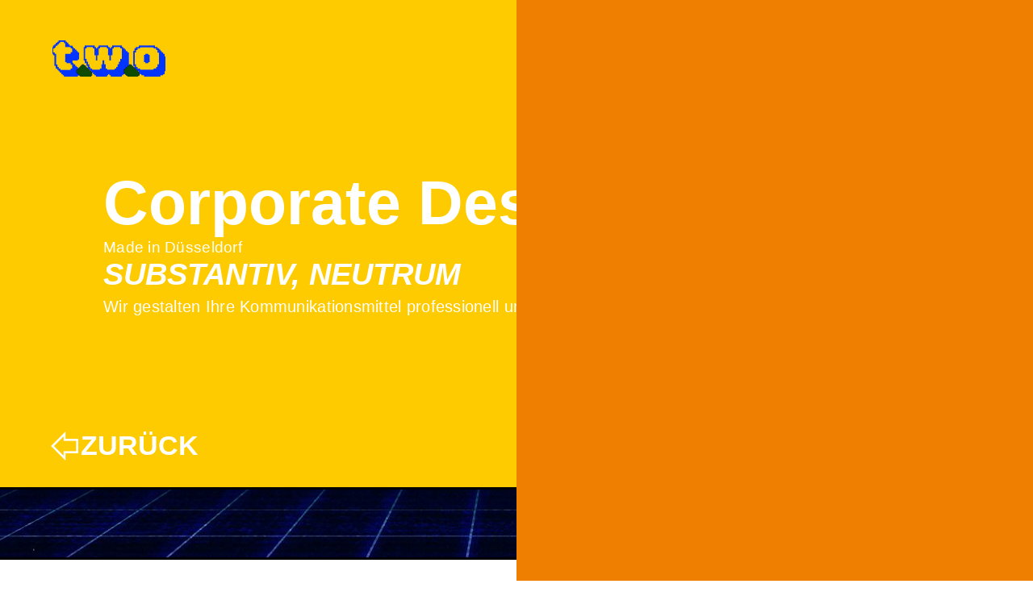

--- FILE ---
content_type: text/html; charset=utf-8
request_url: https://two-agentur.com/leistungen/corporate_design
body_size: 50957
content:
<!DOCTYPE html><html lang="de"><head><meta charSet="utf-8"/><meta name="viewport" content="width=device-width"/><link rel="shortcut icon" href="https://cms.two-agentur.com/uploads/favicon_1935345cc4.png"/><script type="application/ld+json">{"@context":"https://schema.org","@type":"ProfessionalService","name":"T.W.O Kreativagentur GmbH & Co. KG","image":"","@id":"","url":"http://www.two-agentur.com/","telephone":"0211 30040320","address":{"@type":"PostalAddress","streetAddress":"Niederkasseler Str. 106","addressLocality":"Düsseldorf","postalCode":"40547","addressCountry":"DE"},"geo":{"@type":"GeoCoordinates","latitude":51.24058145854067,"longitude":6.75113448426523},"openingHoursSpecification":{"@type":"OpeningHoursSpecification","dayOfWeek":["Monday","Tuesday","Wednesday","Thursday","Friday"],"opens":"09:00","closes":"18:00"}}</script><title>Corporate Design Agentur Düsseldorf - T.W.O Kreativagentur</title><meta property="og:title" content="Corporate Design Agentur Düsseldorf - T.W.O Kreativagentur"/><meta name="twitter:title" content="Corporate Design Agentur Düsseldorf - T.W.O Kreativagentur"/><meta name="description" content="Design, das hängen bleibt: T.W.O gestaltet starke Markenbilder – als Agentur für Corporate Design in Düsseldorf. #aktiveWerbehilfe"/><meta property="og:description" content="Design, das hängen bleibt: T.W.O gestaltet starke Markenbilder – als Agentur für Corporate Design in Düsseldorf. #aktiveWerbehilfe"/><meta name="twitter:description" content="Design, das hängen bleibt: T.W.O gestaltet starke Markenbilder – als Agentur für Corporate Design in Düsseldorf. #aktiveWerbehilfe"/><meta property="og:image" content="https://cms.two-agentur.com/uploads/IMG_8178_06d6abcc09.jpg"/><meta name="twitter:image" content="https://cms.two-agentur.com/uploads/IMG_8178_06d6abcc09.jpg"/><meta name="image" content="https://cms.two-agentur.com/uploads/IMG_8178_06d6abcc09.jpg"/><meta name="twitter:card" content="summary_large_image"/><meta name="robots" content="index, follow, max-image-preview:large, max-snippet:-1, max-video-preview:-1"/><meta name="next-head-count" content="15"/><link rel="preconnect" href="https://cloud.ccm19.de"/><link rel="preconnect" href="https://www.googletagmanager.com"/><link rel="preconnect" data-href="https://use.typekit.net"/><script src="https://cloud.ccm19.de/app.js?apiKey=060b1b40442164606921f244f83b6ac66fab135faa2faab5&amp;domain=64ae8d39c1b282b689017dc2&amp;lang=de_DE" referrerpolicy="origin"></script><link data-next-font="" rel="preconnect" href="/" crossorigin="anonymous"/><link rel="preload" href="/_next/static/css/5ff36499419d0dda.css" as="style"/><link rel="stylesheet" href="/_next/static/css/5ff36499419d0dda.css" data-n-g=""/><link rel="preload" href="/_next/static/css/8843ac6964afa3e8.css" as="style"/><link rel="stylesheet" href="/_next/static/css/8843ac6964afa3e8.css" data-n-p=""/><noscript data-n-css=""></noscript><script defer="" nomodule="" src="/_next/static/chunks/polyfills-42372ed130431b0a.js"></script><script src="/_next/static/chunks/webpack-3508ef3a32010fb3.js" defer=""></script><script src="/_next/static/chunks/framework-e952fed463eb8e34.js" defer=""></script><script src="/_next/static/chunks/main-4f0dd59515193b0b.js" defer=""></script><script src="/_next/static/chunks/pages/_app-4fe980e5fd98fcf6.js" defer=""></script><script src="/_next/static/chunks/4544e8b5-c70847c8369e43d2.js" defer=""></script><script src="/_next/static/chunks/677-59fb81c0539a7d43.js" defer=""></script><script src="/_next/static/chunks/620-e3d83e0570d86e4d.js" defer=""></script><script src="/_next/static/chunks/pages/leistungen/%5Bslug%5D-69c0232734eb2a63.js" defer=""></script><script src="/_next/static/tqiiUjn8k4jp0NCY87oKZ/_buildManifest.js" defer=""></script><script src="/_next/static/tqiiUjn8k4jp0NCY87oKZ/_ssgManifest.js" defer=""></script></head><body><div id="__next"><div style="opacity:1;transition:opacity 0.25s linear"><a aria-label="Home" class="" href="/"><div class="navbar_triangles__OgMYy triangles"><div></div><div></div></div></a><header style="mix-blend-mode:difference" class="navbar_header__0UJY_ "><a aria-label="Home" href="/"><img class="navbar_logo__XTk4E" src="https://cms.two-agentur.com/uploads/TWO_Logo_be94955dda.svg" alt="TWO Logo" height="45" width="170"/></a><div class="navbar_actions__ia4KU"><div class="navbar_socialMediaLinks__Ed8SK"><a aria-label="instagram" target="_blank" href="https://www.instagram.com/twokreativagentur/"><span class="icon-instagram"></span></a><a aria-label="linkedin" target="_blank" href="https://www.linkedin.com/company/t-w-o-kreativagentur/"><span class="icon-linkedin"></span></a><a aria-label="phone" target="" href="tel:+4921130040321"><span class="icon-phone"></span></a></div><button aria-label="Menü" class="navbar_menuButton__a2zlJ menu-button"><span class="icon-menu"></span></button></div></header><nav class="navbar_mainNav__jPxsK"><div class="blurred-img navbar_backgroundImage__Xee8u"><img src="https://cms.two-agentur.com/uploads/Menu_background_4541382b1f.jpg" alt="Menu Hintergrund" loading="lazy" height="1080" width="1920"/></div><div class="navbar_overlay__Kshf0"></div><ul><li><a aria-label="Agentur" href="/agentur">Agentur</a></li><li><a aria-label="Leistungen" href="/leistungen">Leistungen</a></li><li><a aria-label="Cases" href="/cases">Cases</a></li><li><a aria-label="Jobs" href="/jobs">Jobs</a></li><li><a aria-label="Kontakt" href="/kontakt">Kontakt</a></li></ul><div class="navbar_mobileSocialLinks__WoG5O"><a aria-label="instagram" target="_blank" href="https://www.instagram.com/twokreativagentur/"><span class="icon-instagram"></span></a><a aria-label="linkedin" target="_blank" href="https://www.linkedin.com/company/t-w-o-kreativagentur/"><span class="icon-linkedin"></span></a><a aria-label="phone" target="" href="tel:+4921130040321"><span class="icon-phone"></span></a><a aria-label="Hub" target="_self" href="/hub"><img alt="T.W.O Hub" loading="lazy" width="133" height="133" decoding="async" data-nimg="1" style="color:transparent" src="/_next/static/media/two-hub-small.84870371.svg"/></a></div><a aria-label="Home" class="navbar_homeLink__7UsM9" href="/">Home</a><a aria-label="" class="navbar_twoHubLink__CRtIR" href="/hub"><img alt="T.W.O Hub" loading="lazy" width="350" height="117" decoding="async" data-nimg="1" style="color:transparent" src="/_next/static/media/two-hub-logo.68790530.svg"/></a></nav><main><section class="services-details-header_section__9S4PQ" style="background-color:#fecb00"><div class="services-details-header_inner__TcC_T"><h1><span>Corporate Design</span><span class="services-details-header_nameSmall__Xj_Mi">Made in Düsseldorf</span></h1><h2>SUBSTANTIV, NEUTRUM</h2><p class="copytext undefined">Wir gestalten Ihre Kommunikationsmittel professionell und prägnant.</p></div><a class="services-details-header_backButton__z2e_z" href="/leistungen"><span class="icon-arrow"></span><span>ZURÜCK</span></a></section><div data-size="small" class="global-banner_banner__43J1s" style="background-image:url(https://cms.two-agentur.com/uploads/Bild_Banner_Klein_6_3340c971f3.jpg)"><div class="blurred-img undefined"><img src="https://cms.two-agentur.com/uploads/Bild_Banner_Klein_6_3340c971f3.jpg" alt="Bild-Banner-Klein-6.jpg" loading="lazy"/></div></div><section class="services-details-content_section__QHP7G"><div class="services-details-content_text__I4KWx"><div class="copytext undefined"><p>Nur die inneren Werte zählen? Hand aufs Herz: Wir vertrauen doch alle dem ersten Eindruck, wenn wir eine neue Person kennenlernen, und der ist nun mal meistens optisch. Gutes Aussehen gefällt und weckt Vertrauen – ob bei Gesichtern oder beim Corporate Design eines Unternehmens.</p>
<p>Die Bedeutung einer prägnanten und professionellen Gestaltung des Corporate Designs kann daher kaum unterschätzt werden. Dabei kommt es auf verschiedenste Faktoren an, die alle dazu beitragen, wie ein Unternehmen von seinen Kunden wahrgenommen wird und ob es sich langfristig erfolgreich etablieren kann. Bei der Gestaltung eines geeigneten Zeichensystems kommt es uns auf die Ästhetik an: Welche Farben werden ausgewählt? Welche Schriftarten, welche Bilder oder Symbole? Und wie fügt sich all das zusammen? Wir setzen zudem auf Klarheit – denn die kunstvollste Gestaltung bringt nichts, wenn sie überfrachtet und schwer leserlich ist oder den Kunden verwirrt. Wir glauben, dass klare Botschaften die Glaubwürdigkeit Ihres Unternehmens stützen und sich am besten dauerhaft einprägen. Zuletzt möchten wir für Sie ein Erscheinungsbild prägen, das speziell zu Ihrem Unternehmen passt. Wir wollen Ihre Identität, Ihre Vision und Ihr Selbstverständnis in ein passendes und individuelles Design übersetzen. Ihr Image soll sich im Zusammenspiel aus Farben, Formen und Bildern widerspiegeln und stärken. Das so von uns entworfene Konzept wird dann konsequent und einheitlich auf allen Kommunikationsmitteln zur Anwendung kommen. Ob auf Websites oder in Newslettern, auf Briefpapier, Visitenkarten oder Flyern: Sämtliche Medien und Publikationen werden dazu beitragen, den Wiedererkennungswert Ihres Unternehmens zu steigern. Und das sowohl nach außen in der Kommunikation mit Ihrer Zielgruppe, als auch nach innen: Ein gelungenes Corporate Design beeinflusst nicht nur, wie Ihr Unternehmen im Bewusstsein der Kunden ankommt, sondern liefert Ihrem Team eine Identität, mit der es sich gerne identifiziert.</p>
<p>Unser Ziel ist es, Ihr Unternehmen durch ein positives und einheitliches Bild in der Öffentlichkeit zu inszenieren. Denn wer beim ersten Eindruck überzeugt, den vergisst man nicht so schnell. Und sieht ihn gerne wieder, und wieder, und wieder…</p></div></div></section><div class="services-details-next_section__iXOAb"><div class="services-details-next_linkWrapper__i7xaK"><span class="services-details-next_text__eqBMJ">ALS NÄCHSTES</span><a href="/leistungen/directmarketing"><span class="icon-arrow"></span><span>Directmarketing</span></a></div></div><section class="services-all-services_section__ixSH9"><h2>Alle Leistungen</h2><div class="services-all-services_services__qkDJ0"><a href="/leistungen/imagefilm"><img src="https://cms.two-agentur.com/uploads/Imagefilm_fb95a0ccd1.svg" alt="Imagefilm"/><span>Imagefilm</span></a><a href="/leistungen/werbung"><img src="https://cms.two-agentur.com/uploads/Werbung2_5bf0e823e8.svg" alt="Werbung"/><span>Werbung</span></a><a href="/leistungen/kreation"><img src="https://cms.two-agentur.com/uploads/Kreation_948918252a.svg" alt="Kreation"/><span>Kreation</span></a><a href="/leistungen/content_marketing"><img src="https://cms.two-agentur.com/uploads/Content_Marketing_99111c0058.svg" alt="Content Marketing"/><span>Content Marketing</span></a><a href="/leistungen/corporate_design"><img src="https://cms.two-agentur.com/uploads/Corporate_Design_fa9ae83b2a.svg" alt="Corporate Design"/><span>Corporate Design</span></a><a href="/leistungen/directmarketing"><img src="https://cms.two-agentur.com/uploads/Directmarketing_62c199cc60.svg" alt="Directmarketing"/><span>Directmarketing</span></a><a href="/leistungen/eventmarketing"><img src="https://cms.two-agentur.com/uploads/Eventmarketing_f5a0545bd4.svg" alt="Eventmarketing"/><span>Eventmarketing</span></a><a href="/leistungen/foto_und_videoproduktion"><img src="https://cms.two-agentur.com/uploads/Foto_Videoproduktion_5ef4cef400.svg" alt="Foto- &amp; Videoproduktion"/><span>Foto- & Videoproduktion</span></a><a href="/leistungen/fotografie"><img src="https://cms.two-agentur.com/uploads/Fotografie_b82935ad63.svg" alt="Fotografie"/><span>Fotografie</span></a><a href="/leistungen/grafikdesign"><img src="https://cms.two-agentur.com/uploads/Grafikdesign_7735b1b41b.svg" alt="Grafikdesign"/><span>Grafikdesign</span></a><a href="/leistungen/kampagnen"><img src="https://cms.two-agentur.com/uploads/Kampagnen_fa7ff55b51.svg" alt="Kampagnen"/><span>Kampagnen</span></a><a href="/leistungen/pos_marketing"><img src="https://cms.two-agentur.com/uploads/POS_Marketing_f66753c2a7.svg" alt="POS Marketing"/><span>POS Marketing</span></a><a href="/leistungen/public_relations"><img src="https://cms.two-agentur.com/uploads/Public_Relatons_1a8fb42fec.svg" alt="Pu­b­lic Re­la­tions"/><span>Pu­b­lic Re­la­tions</span></a><a href="/leistungen/social_media_marketing"><img src="https://cms.two-agentur.com/uploads/Social_Media_Marketing_e5e3fe3102.svg" alt="Social Media Marketing"/><span>Social Media Marketing</span></a><a href="/leistungen/text"><img src="https://cms.two-agentur.com/uploads/Text_a3e1667f49.svg" alt="Text"/><span>Text</span></a><a href="/leistungen/verpackungsdeisgn"><img src="https://cms.two-agentur.com/uploads/Verpackungsdeisgn_76fdb81809.svg" alt="Verpackungs&amp;shy;design"/><span>Verpackungs&shy;design</span></a><a href="/leistungen/webdesign"><img src="https://cms.two-agentur.com/uploads/Webdesign_c7360293ee.svg" alt="Webdesign"/><span>Webdesign</span></a><a href="/leistungen/konzeption"><img src="https://cms.two-agentur.com/uploads/Konzeption2_289b592ef6.svg" alt="Konzeption"/><span>Konzeption</span></a><a href="/leistungen/logodesign"><img src="https://cms.two-agentur.com/uploads/Logodesign_8df0109a63.svg" alt="Logodesign"/><span>Logodesign</span></a><a href="/leistungen/corporate_identity"><img src="https://cms.two-agentur.com/uploads/Corporate_Design_4c5ed747da.svg" alt="Corporate Identity"/><span>Corporate Identity</span></a><a href="/leistungen/verkaufsfoerderung"><img src="https://cms.two-agentur.com/uploads/Verkaufsfoerderung_552f302f9c.svg" alt="Verkaufsförderung"/><span>Verkaufsförderung</span></a></div></section><a style="text-decoration:none" href="/kontakt"><div class="global-marquee-text_marquee__F7n9j"><ul class="global-marquee-text_marqueeContent__RUKJc"><li>KONTAKT!</li><li>KONTAKT!</li><li>KONTAKT!</li><li>KONTAKT!</li><li>KONTAKT!</li><li>KONTAKT!</li><li>KONTAKT!</li></ul><ul class="global-marquee-text_marqueeContent__RUKJc" aria-hidden="true"><li>KONTAKT!</li><li>KONTAKT!</li><li>KONTAKT!</li><li>KONTAKT!</li><li>KONTAKT!</li><li>KONTAKT!</li><li>KONTAKT!</li></ul></div></a></main><footer><section class="footer-contact-section_section__31Qkh"><div class="footer-contact-section_container__oYdUo"><div class="footer-contact-section_followUs__MCfKo"><div class="footer-contact-section_quote__9c_dp"><span>Jetzt Socials checken!</span><span></span></div><div class="footer-contact-section_links__wlonM"><a aria-label="Instagram" target="_blank" href="https://www.instagram.com/twokreativagentur/"><span class="icon-instagram"></span><span>Instagram</span></a><a aria-label="LinkedIn" target="_blank" href="https://www.linkedin.com/company/t-w-o-kreativagentur/"><span class="icon-linkedin"></span><span>LinkedIn</span></a><a aria-label="Telefon" target="_self" href="tel:+4921130040321"><span class="icon-phone"></span><span>Telefon</span></a></div></div></div></section><nav class="footer-legal-menu_nav__fE_5H"><a aria-label="Impressum" href="/impressum"><img src="/_next/static/media/Footer-1.6efdbc62.jpg" alt="Impressum" loading="lazy"/><span>Impressum</span></a><a aria-label="Datenschutz" href="/datenschutz"><img src="/_next/static/media/Footer-2.cdd811e5.jpg" alt="Datenschutz" loading="lazy"/><span>Datenschutz</span></a><a aria-label="AGB" href="/agb"><img src="/_next/static/media/Footer-3.5d323beb.jpg" alt="AGB" loading="lazy"/><span>AGB</span></a><a aria-label="Sitemap" href="/sitemap"><img src="/_next/static/media/Footer-4.ad1b6c44.jpg" alt="Sitemap" loading="lazy"/><span>Sitemap</span></a></nav><nav class="footer-sitemap-menu_nav__zWN7M"><a href="/leistungen/imagefilm">Imagefilm</a><a href="/leistungen/werbung">Werbung</a><a href="/leistungen/kreation">Kreation</a><a href="/leistungen/content_marketing">Content Marketing</a><a href="/leistungen/corporate_design">Corporate Design</a><a href="/leistungen/directmarketing">Directmarketing</a><a href="/leistungen/eventmarketing">Eventmarketing</a><a href="/leistungen/foto_und_videoproduktion">Foto- & Videoproduktion</a><a href="/leistungen/fotografie">Fotografie</a><a href="/leistungen/grafikdesign">Grafikdesign</a><a href="/leistungen/kampagnen">Kampagnen</a><a href="/leistungen/pos_marketing">POS Marketing</a><a href="/leistungen/public_relations">Pu­b­lic Re­la­tions</a><a href="/leistungen/social_media_marketing">Social Media Marketing</a><a href="/leistungen/text">Text</a><a href="/leistungen/verpackungsdeisgn">Verpackungs&shy;design</a><a href="/leistungen/webdesign">Webdesign</a><a href="/leistungen/konzeption">Konzeption</a><a href="/leistungen/logodesign">Logodesign</a><a href="/leistungen/corporate_identity">Corporate Identity</a><a href="/leistungen/verkaufsfoerderung">Verkaufsförderung</a></nav><div class="footer-copyright_copyright__cXWCZ">© T.W.O Kreativagentur GmbH & Co. KG</div></footer></div><div id="react-bubbly-transitions__container"><div id="react-bubbly-transitions__bubbles"><div style="animation-duration:800ms;background:#ee7f00;animation-name:bubble-remove;translate:-50% 100%" class="react-bubbly-transitions__first"></div></div></div><div><article class="single-case_modal__iAa7E "><div class="single-case_scrollWrapper__ogPoS"><div class="single-case_inner__uoyn_"><button aria-label="Zurück" class="primary-button_button__ohejP single-case_back__vM9fz"><span><span>Zurück</span></span></button></div></div></article><button style="display:none" class="single-case_buttonClose__501bL"><span class="icon-close"></span></button></div></div><script id="__NEXT_DATA__" type="application/json">{"props":{"pageProps":{"global":{"siteName":"T.W.O Kreativagentur","createdAt":"2023-05-07T14:15:53.046Z","updatedAt":"2025-12-04T21:28:48.707Z","publishedAt":"2023-05-07T14:16:03.092Z","locale":"de","favicon":{"data":{"id":1,"attributes":{"name":"favicon.png","alternativeText":"Favicon","caption":null,"width":120,"height":133,"formats":null,"hash":"favicon_1935345cc4","ext":".png","mime":"image/png","size":0.76,"url":"/uploads/favicon_1935345cc4.png","previewUrl":null,"provider":"local","provider_metadata":null,"createdAt":"2023-05-07T14:10:47.550Z","updatedAt":"2023-05-08T07:28:36.057Z"}}},"defaultSeo":{"id":2,"metaTitle":"Werbeagentur aus Düsseldorf","metaDescription":"T.W.O Kreativagentur GmbH \u0026 Co. KG. Die kreativste Werbeagentur aus Düsseldorf. #aktiveWerbehilfe #irgendwannMüssenWirAlleWerben","shareImage":{"data":{"id":13,"attributes":{"name":"Slide1.jpg","alternativeText":null,"caption":null,"width":1496,"height":992,"formats":{"large":{"ext":".jpg","url":"/uploads/large_Slide1_3dbf1fba07.jpg","hash":"large_Slide1_3dbf1fba07","mime":"image/jpeg","name":"large_Slide1.jpg","path":null,"size":108.76,"width":1000,"height":663},"small":{"ext":".jpg","url":"/uploads/small_Slide1_3dbf1fba07.jpg","hash":"small_Slide1_3dbf1fba07","mime":"image/jpeg","name":"small_Slide1.jpg","path":null,"size":38.09,"width":500,"height":332},"medium":{"ext":".jpg","url":"/uploads/medium_Slide1_3dbf1fba07.jpg","hash":"medium_Slide1_3dbf1fba07","mime":"image/jpeg","name":"medium_Slide1.jpg","path":null,"size":71.52,"width":750,"height":497},"thumbnail":{"ext":".jpg","url":"/uploads/thumbnail_Slide1_3dbf1fba07.jpg","hash":"thumbnail_Slide1_3dbf1fba07","mime":"image/jpeg","name":"thumbnail_Slide1.jpg","path":null,"size":10.39,"width":235,"height":156}},"hash":"Slide1_3dbf1fba07","ext":".jpg","mime":"image/jpeg","size":193.19,"url":"/uploads/Slide1_3dbf1fba07.jpg","previewUrl":null,"provider":"local","provider_metadata":null,"createdAt":"2023-05-10T14:34:01.926Z","updatedAt":"2023-05-10T14:34:01.926Z"}}}},"header":{"id":1,"hubAktivieren":true,"logo":{"data":{"id":8,"attributes":{"name":"TWO_Logo.svg","alternativeText":"TWO Logo","caption":null,"width":293,"height":86,"formats":null,"hash":"TWO_Logo_be94955dda","ext":".svg","mime":"image/svg+xml","size":1.14,"url":"/uploads/TWO_Logo_be94955dda.svg","previewUrl":null,"provider":"local","provider_metadata":null,"createdAt":"2023-05-08T06:50:57.511Z","updatedAt":"2023-05-08T07:28:39.822Z"}}},"socialMediaLinks":[{"id":1,"icon":"instagram","url":"https://www.instagram.com/twokreativagentur/","title":null},{"id":5,"icon":"linkedin","url":"https://www.linkedin.com/company/t-w-o-kreativagentur/","title":null},{"id":11,"icon":"phone","url":"tel:+4921130040321","title":null}],"backgroundImage":{"data":{"id":4,"attributes":{"name":"Menu-background.jpg","alternativeText":"Menu Hintergrund","caption":null,"width":928,"height":1079,"formats":{"large":{"ext":".jpg","url":"/uploads/large_Menu_background_4541382b1f.jpg","hash":"large_Menu_background_4541382b1f","mime":"image/jpeg","name":"large_Menu-background.jpg","path":null,"size":151.77,"width":860,"height":1000},"small":{"ext":".jpg","url":"/uploads/small_Menu_background_4541382b1f.jpg","hash":"small_Menu_background_4541382b1f","mime":"image/jpeg","name":"small_Menu-background.jpg","path":null,"size":50.53,"width":430,"height":500},"medium":{"ext":".jpg","url":"/uploads/medium_Menu_background_4541382b1f.jpg","hash":"medium_Menu_background_4541382b1f","mime":"image/jpeg","name":"medium_Menu-background.jpg","path":null,"size":97.16,"width":645,"height":750},"thumbnail":{"ext":".jpg","url":"/uploads/thumbnail_Menu_background_4541382b1f.jpg","hash":"thumbnail_Menu_background_4541382b1f","mime":"image/jpeg","name":"thumbnail_Menu-background.jpg","path":null,"size":7.35,"width":135,"height":156}},"hash":"Menu_background_4541382b1f","ext":".jpg","mime":"image/jpeg","size":177.62,"url":"/uploads/Menu_background_4541382b1f.jpg","previewUrl":null,"provider":"local","provider_metadata":null,"createdAt":"2023-05-07T18:47:44.101Z","updatedAt":"2023-05-08T07:28:42.852Z"}}},"homeLink":{"id":1,"label":"Home","link":"/"},"hubLink":{"id":10,"label":null,"link":"/hub"},"bitLogo":{"data":{"id":64,"attributes":{"name":"two-logo-bit.png","alternativeText":null,"caption":null,"width":522,"height":168,"formats":{"small":{"ext":".png","url":"/uploads/small_two_logo_bit_59e64921f2.png","hash":"small_two_logo_bit_59e64921f2","mime":"image/png","name":"small_two-logo-bit.png","path":null,"size":12.44,"width":500,"height":161},"thumbnail":{"ext":".png","url":"/uploads/thumbnail_two_logo_bit_59e64921f2.png","hash":"thumbnail_two_logo_bit_59e64921f2","mime":"image/png","name":"thumbnail_two-logo-bit.png","path":null,"size":6.5,"width":245,"height":79}},"hash":"two_logo_bit_59e64921f2","ext":".png","mime":"image/png","size":2.39,"url":"/uploads/two_logo_bit_59e64921f2.png","previewUrl":null,"provider":"local","provider_metadata":null,"createdAt":"2023-05-16T19:36:50.733Z","updatedAt":"2023-05-16T19:36:50.733Z"}}},"hubLogo":{"data":{"id":77,"attributes":{"name":"two-hub.svg","alternativeText":null,"caption":null,"width":133,"height":86,"formats":null,"hash":"two_hub_802a3ce897","ext":".svg","mime":"image/svg+xml","size":1.59,"url":"/uploads/two_hub_802a3ce897.svg","previewUrl":null,"provider":"local","provider_metadata":null,"createdAt":"2023-05-18T09:19:35.360Z","updatedAt":"2023-05-18T09:19:35.360Z"}}}},"footer":{"id":1,"quote":"Jetzt Socials checken!","address":"#### Adresse\nT.W.O Kreativagentur GmbH \u0026 Co. KG\n\\\nNiederkasseler Str. 106\n\\\n40547 Düsseldorf, Germany","contact":"#### Kontakt\nFon: +49 (0)211 30040320\n\\\nFax: +49 (0)211 30040321\n\\\nMail: info(at)two-agentur.com","copyright":"© T.W.O Kreativagentur GmbH \u0026 Co. KG","pillsTitle":"Hier ist Schluss.","quoteSubline":null,"socialMediaLinks":[{"id":3,"icon":"instagram","url":"https://www.instagram.com/twokreativagentur/","title":"Instagram"},{"id":7,"icon":"linkedin","url":"https://www.linkedin.com/company/t-w-o-kreativagentur/","title":"LinkedIn"},{"id":9,"icon":"phone","url":"tel:+4921130040321","title":"Telefon"}],"footerNavigationImages":{"data":[{"id":5,"attributes":{"name":"Agentur-space-background.jpg","alternativeText":null,"caption":null,"width":2500,"height":2500,"formats":{"large":{"ext":".jpg","url":"/uploads/large_Agentur_space_background_9bfd4c5322.jpg","hash":"large_Agentur_space_background_9bfd4c5322","mime":"image/jpeg","name":"large_Agentur-space-background.jpg","path":null,"size":98.83,"width":1000,"height":1000},"small":{"ext":".jpg","url":"/uploads/small_Agentur_space_background_9bfd4c5322.jpg","hash":"small_Agentur_space_background_9bfd4c5322","mime":"image/jpeg","name":"small_Agentur-space-background.jpg","path":null,"size":38.78,"width":500,"height":500},"medium":{"ext":".jpg","url":"/uploads/medium_Agentur_space_background_9bfd4c5322.jpg","hash":"medium_Agentur_space_background_9bfd4c5322","mime":"image/jpeg","name":"medium_Agentur-space-background.jpg","path":null,"size":67.85,"width":750,"height":750},"thumbnail":{"ext":".jpg","url":"/uploads/thumbnail_Agentur_space_background_9bfd4c5322.jpg","hash":"thumbnail_Agentur_space_background_9bfd4c5322","mime":"image/jpeg","name":"thumbnail_Agentur-space-background.jpg","path":null,"size":7.97,"width":156,"height":156}},"hash":"Agentur_space_background_9bfd4c5322","ext":".jpg","mime":"image/jpeg","size":301.44,"url":"/uploads/Agentur_space_background_9bfd4c5322.jpg","previewUrl":null,"provider":"local","provider_metadata":null,"createdAt":"2023-05-07T18:48:34.183Z","updatedAt":"2023-05-07T18:48:34.183Z"}}]},"pills":[{"id":3,"label":"Home","link":"/"},{"id":4,"label":"Kontakt","link":"/kontakt"},{"id":5,"label":"Cases","link":"/cases"},{"id":6,"label":"(0)211 30040320","link":"tel:021130040320"}],"pillsTitleImage":{"data":{"id":9,"attributes":{"name":"Hier ist Schluss-01.svg","alternativeText":null,"caption":null,"width":903,"height":117,"formats":null,"hash":"Hier_ist_Schluss_01_a85159fe4b","ext":".svg","mime":"image/svg+xml","size":7.06,"url":"/uploads/Hier_ist_Schluss_01_a85159fe4b.svg","previewUrl":null,"provider":"local","provider_metadata":null,"createdAt":"2023-05-08T19:52:06.446Z","updatedAt":"2023-05-08T19:53:34.808Z"}}}},"localizations":{"data":[]}},"mainNav":[{"order":2,"id":34,"title":"Agentur","type":"WRAPPER","path":"agentur","externalPath":null,"uiRouterKey":"agentur-1","menuAttached":false,"collapsed":false,"createdAt":"2023-05-08T07:27:13.617Z","updatedAt":"2023-05-22T12:40:27.691Z","audience":[],"parent":null,"related":null,"items":null},{"order":3,"id":35,"title":"Leistungen","type":"WRAPPER","path":"leistungen","externalPath":null,"uiRouterKey":"leistungen-1","menuAttached":false,"collapsed":false,"createdAt":"2023-05-08T07:27:13.617Z","updatedAt":"2023-05-22T12:40:27.691Z","audience":[],"parent":null,"related":null,"items":null},{"order":4,"id":36,"title":"Cases","type":"WRAPPER","path":"cases","externalPath":null,"uiRouterKey":"cases-1","menuAttached":false,"collapsed":false,"createdAt":"2023-05-08T07:27:13.617Z","updatedAt":"2023-05-22T12:40:27.691Z","audience":[],"parent":null,"related":null,"items":null},{"order":5,"id":37,"title":"Jobs","type":"WRAPPER","path":"jobs","externalPath":null,"uiRouterKey":"jobs-1","menuAttached":false,"collapsed":false,"createdAt":"2023-05-08T07:27:13.617Z","updatedAt":"2023-05-22T12:40:27.691Z","audience":[],"parent":null,"related":null,"items":null},{"order":6,"id":38,"title":"Kontakt","type":"WRAPPER","path":"kontakt","externalPath":null,"uiRouterKey":"kontakt-1","menuAttached":false,"collapsed":false,"createdAt":"2023-05-08T07:27:13.617Z","updatedAt":"2023-05-22T12:40:27.691Z","audience":[],"parent":null,"related":null,"items":null}],"footerNav":[{"order":1,"id":7,"title":"Impressum","type":"WRAPPER","path":"impressum","externalPath":null,"uiRouterKey":"impressum","menuAttached":false,"collapsed":false,"createdAt":"2023-05-07T16:43:54.615Z","updatedAt":"2023-05-07T16:43:54.615Z","audience":[],"parent":null,"related":null,"items":null},{"order":2,"id":9,"title":"Datenschutz","type":"WRAPPER","path":"datenschutz","externalPath":null,"uiRouterKey":"datenschutz-1","menuAttached":false,"collapsed":false,"createdAt":"2023-05-07T16:44:18.630Z","updatedAt":"2023-05-07T16:44:18.630Z","audience":[],"parent":null,"related":null,"items":null},{"order":3,"id":10,"title":"AGB","type":"WRAPPER","path":"agb","externalPath":null,"uiRouterKey":"agb","menuAttached":false,"collapsed":false,"createdAt":"2023-05-07T16:44:47.784Z","updatedAt":"2023-05-07T16:44:47.784Z","audience":[],"parent":null,"related":null,"items":null},{"order":4,"id":11,"title":"Sitemap","type":"WRAPPER","path":"sitemap","externalPath":null,"uiRouterKey":"sitemap","menuAttached":false,"collapsed":false,"createdAt":"2023-05-07T16:44:47.785Z","updatedAt":"2023-05-07T16:44:47.785Z","audience":[],"parent":null,"related":null,"items":null}],"services":{"data":[{"id":1,"attributes":{"name":"Imagefilm","createdAt":"2023-05-16T19:59:26.291Z","updatedAt":"2025-06-04T10:20:53.533Z","publishedAt":"2023-05-16T19:59:26.970Z","slug":"imagefilm","subtitle":"SUBSTANTIV, MASKULIN","shortDescription":"Tausende Werbespots schallen uns täglich aus den Bildschirmen und Lautsprechern entgegen. In der S-Bahn, im Radio, beim Surfen. Ständig werden uns Flyer in die Hand gedrückt oder Probe-Abos untergejubelt.","longDescription":"Und dann hier vielleicht noch eine Phrase über individuelle Qualitätskontrolle, Kernkompetenzen und Synergieeffekte oder so – Wenn Sie genau das für Ihren Imagefilm nicht hören möchten, sondern mit echten Ideen und neuen Ansätzen arbeiten wollen, sind Sie hier schon mal richtig.\n\nAnders als ein Werbespot, der vor allem den Verkauf direkt fördern möchte, geht es bei einem Imagefilm in erster Linie darum, ein positives Bild eines Unternehmens, einer Marke, Institution oder eines Produkts in der Öffentlichkeit zu bewirken und zu stärken. Der kurze Film oder Clip ist meist nicht länger als 10-15 Minuten und damit länger als ein Werbespot – generell sind ihm aber keine Grenzen gesetzt. Der Imagefilm geht also auf die Philosophie eines Unternehmens ein, auf seine Werte, seine Geschichte und sein Selbstverständnis. Daher ist er immer abgestimmt mit der Corporate Identity, sodass der Zuschauer viel intensiver als bei Werbeclips eine Vorstellung von der Vision des Unternehmens erhält. Nirgends sonst als im Imagefilm haben Sie die Möglichkeit, der Öffentlichkeit einen so intimen Einblick in Ihr Unternehmen zu bieten. Eingesetzt wird er vor allem im Internet – denn dort kann er dauerhaft einem breiten Publikum präsentiert werden. Aber auch bei Messen, firmeninternen Mitarbeiterschulungen oder in TV-Magazinen können Sie so Ihr positives Image stärken. Dem Imagefilm stehen dabei sämtliche formale und technische Mittel eines Films zur Verfügung, sodass er nicht einfach langweilige Fakten aneinanderreihen muss – ganz im Gegenteil. Selbst wenn Sie den Fokus eher auf das Informative setzen möchten, gibt es unendlichen Spielraum für Kreativität. Wir glauben, dass wir mit ausgefallenen Ideen und etwas Querdenkertum punktgenau den Geist Ihres Unternehmens oder Ihrer Marke darstellen können. Durch ein ausgewogenes Zusammenspiel von Bild und Ton verstehen wir es, Ihre Botschaften effektiv zu transportieren und Stimmungen zu entwerfen. Unser Anspruch ist es, mit Liebe fürs Detail Imagefilme zu konzipieren, die erstaunen, begeistern und zu durch Authentizität gewinnen.\n\nDenn mit ein paar austauschbaren Phrasen lässt sich Ihre Individualität wohl eher nicht einfangen, oder? So viel Vertrauensvorschuss bringen wir Ihnen jetzt schon entgegen.","headerBackgroundColor":"#ee7f00","videoBorderColor":"#1A51BE","nameSmall":"Made in Düsseldorf"}},{"id":2,"attributes":{"name":"Werbung","createdAt":"2023-05-16T19:59:36.779Z","updatedAt":"2025-06-06T15:16:04.307Z","publishedAt":"2023-05-16T19:59:40.526Z","slug":"werbung","subtitle":"SUBSTANTIV, FEMININ","shortDescription":"Marken verbreiten, Kunden gewinnen, Images fördern. Alles in einem Paket.","longDescription":"Tausende Werbespots schallen uns täglich aus den Bildschirmen und Lautsprechern entgegen. In der S-Bahn, im Radio, beim Surfen. Ständig werden uns Flyer in die Hand gedrückt oder Probe-Abos untergejubelt.\n\nGanz ehrlich: Werbung nervt. Wenn sie einfallslos und plump ist, wenn sie nichts mit unseren Bedürfnissen zu tun hat, Tabus bricht oder einfach nur laut brüllt, um gehört zu werden. Wir glauben, dass gute Werbung das nicht nötig hat. Wir möchten Werbung machen, die ausgefallen, clever und authentisch ist. Die sich am richtigen Ort an die richtige Zielgruppe wendet. Dabei brauchen wir nicht zu schocken, zu überzeugen oder zu manipulieren – wir teilen einfach unsere Überzeugung mit: Warum Ihr Produkt sexy ist und für wen. Ok, manchmal schocken wir schon ganz gerne; aber nur dann, wenn es auch Sinn macht! Dafür wissen wir genau, wie Ihr Produkt, Ihre Dienstleistung oder Ihr Unternehmen perfekt in Szene zu setzen ist, um Ihre Ziele zu erreichen. Durch kreative Ideen und pragmatische Abwägungen entwerfen wir mit Ihnen die optimale Strategie, um genau die Werbebotschaften zu transportieren, die Ihnen wichtig sind. Dabei orientieren wir uns daran, mit den richtigen Medien und der passenden Gestaltung die gewünschte Zielgruppe zu treffen – denn es macht wenig Sinn, auf Facebook für Gebissreiniger oder per Telefon für Ihre neue App zu werben. Wir stimmen Ziel, Botschaft und Maßnahmen Ihrer Werbestrategie genau ab. Sowohl beim Texten als auch beim Designen haben wir ein Händchen für den richtigen Ton. Die Werbebotschaft kann dabei ganz offen oder auch eher dezent platziert werden – wichtig ist uns nur, dass sie direkt ankommt, anspricht und nicht mehr vergessen wird. Denn Werbung ist nichts anderes als Kommunikation, die wirkungsvoll, relevant und glaubwürdig eingesetzt werden will.\n\nSagen Sie uns einfach, wen Sie umgarnen und bezirzen wollen, wessen Gunst Sie gewinnen möchten oder mit wem wir für Sie flirten sollen. Denn Werbung muss nicht nerven. Sie kann so prickelnd und erfrischend sein wie ein kurzer Flirt.","headerBackgroundColor":"#ff6161","videoBorderColor":"#1A51BE","nameSmall":"Made in Düsseldorf"}},{"id":3,"attributes":{"name":"Kreation","createdAt":"2023-05-16T19:59:50.214Z","updatedAt":"2025-06-06T15:11:16.346Z","publishedAt":"2023-05-16T19:59:51.537Z","slug":"kreation","subtitle":"SUBSTANTIV, FEMININ","shortDescription":"Am Anfang des Tages ein leeres Papier, am Abend eine fertige Medienproduktion.","longDescription":"Morgens noch ein unbeschriebenes Blatt Papier und eine leere Datei auf dem Laptop, abends die Realität gewordene Umsetzung einer Idee in Farbe, Form und Wort. Eine vollendete Kreation quasi aus dem Nichts. Götterkomplex in unserer Kreativabteilung? Ach, woher denn…\n\nSicherlich ist der erste Schritt auf dem Weg zu erfolgreichen Werbemaßnahmen immer: Analyse und Planung. Aber unsere pragmatisch-kreativen Köpfe können die ausgefeiltesten Strategien und vielversprechendsten Konzeptionen entwickeln. Wenn diese nicht gekonnt umgesetzt werden, sind sie nicht viel wert. Deswegen hat eine professionelle Kreation, die die geplanten Kommunikationsmaßnahmen optimal gestaltet und produziert, oberste Priorität. Denn wir wollen keine Schwätzer sein, sondern Ihnen handfeste Ergebnisse vorlegen. Und unsere Kreativabteilung versteht ihr Handwerk: Immer auf Hochtouren machen sie unsere Visionen sicht- und greifbar. Unsere Abteilungen arbeiten immer Hand in Hand. In engster Absprache mit der Beratung machen sich unsere Grafiker, Texter, Illustratoren und Fotografen an ihr Werk. Von der ersten Skizze bis zur Druckabnahme sprudeln dort die Ideen. Doch es regiert nicht allein das wilde Künstlertum: Unser Team ist zudem technisch versiert und pragmatisch an den Kundenzielen orientiert, denn das Ergebnis muss schließlich die Bewährungsprobe bestehen. Ob die Werbemaßnahme bei der Zielgruppe ankommt oder nicht, hängt in großen Teilen von der Kreation ab. Ob Corporate Design, On- und Offline-Werbung, Verpackungsdesign, Logogestaltung oder Designs für Kampagnen oder Events: Wir haben die höchsten Ansprüche an uns selbst, ein perfekt ausbalanciertes Kreativ-Ergebnis aus Farben, Typographie, Bildern und Sprache zusammenzustellen. Innere Flexibilität und gegen den Strich zu denken hilft uns dabei, die richtigen Ansätze zu finden und die ganze Bandbreite abzudecken. Denn Anforderungen in der Kosmetikbranche sind ganz andere als im Industriesektor.\n\nDie schicksten Designs landen bei uns noch immer im Papierkorb, wenn sie nun mal schön aussehen, aber nicht zur Strategie passen. Bis wir dann irgendwann immer diese Stimme in unserem Kopf hören, die uns sagt: Und unser Kunde sah, dass es gut war.","headerBackgroundColor":"#528af5","videoBorderColor":"#1A51BE","nameSmall":"Made in Düsseldorf"}},{"id":4,"attributes":{"name":"Content Marketing","createdAt":"2023-06-01T04:48:52.813Z","updatedAt":"2025-07-21T09:12:21.867Z","publishedAt":"2023-06-01T04:48:59.883Z","slug":"content_marketing","subtitle":"SUBSTANTIV, NEUTRUM","shortDescription":"Werbung getarnt als Mehrwert mit Köpfchen, Charme und Humor.","longDescription":"Und hier die 500.000 Euro Frage: Wonach sind die meisten Menschen im Internet auf der Suche? A: Werbung, B: Pop-Up-Meldungen, C: Noch mehr Werbung, D: Spiel, Spaß und Spannung.\n\nKlar, wenn Sie online unterwegs sind, dann suchen Sie interessante News-Artikel, nützliche Tutorials oder witzige Videos. Also v.a. eins: Qualität. Der Werbeteil einer Website ist meistens eher das, was nervt. So versteht es sich von selbst, dass Content Marketing online eine viel größere Chance bietet, ein positives Image eines Unternehmens zu stärken oder aufzubauen und für eine erhöhte Bekanntheit zu sorgen, als es klassische Werbemaßnahmen oft können. Ein zufriedener Leser, der das Gefühl hat, etwas wirklich Relevantes, Wertvolles oder Unterhaltsames gefunden zu haben, der wird dazu neigen, auch in Zukunft immer mal wieder einen Blick auf Ihre Website zu werfen… denn vielleicht begeistert sie ihn ja wieder. Daher ist Content Marketing auch als SEO-Strategie Gold wert. Möglicherweise entscheidet der User sich sogar aktiv, Ihnen treu zu bleiben, z.B. indem er Ihnen auf Social-Media-Plattformen folgt oder Ihren Newsletter abonniert. Wenn er Ihnen so seine brand loyalty erweist, profitieren Sie von einer erhöhten Leadgenerierung. Denn wer wirklich überzeugt ist, der behält das selten für sich v.a., wenn er mit nur einem Klick den Content teilen kann. Wir bieten Ihnen daher Content Marketing, das genau zu Ihrer Identität passt und wissen, was Ihrer Zielgruppe gefällt. Mit höchstem redaktionellem Anspruch wollen wir informieren, beraten, erleuchten, zum Lachen bringen – und letztendlich leidenschaftliches Interesse für Ihren Namen wecken. Wir wissen dabei genau, wo wir die Artikel, Videos, Podcasts oder Bilder am besten unterbringen. Das können neben Ihrer Unternehmenswebsite auch Social-Media-Kanäle, Blogs, E-Books oder Online-PR Adressen sein. Wir suchen immer nach neuen Wegen, einzigartigen Content zu entwickeln und noch besser an den Mann zu bringen.\n\nDenn wie machen Sie sich am besten einen Namen? A: Mit platten Werbebotschaften, B: Mit Köpfchen, Charme und Humor, C: Mit … Naja, Sie kennen die Antwort.","headerBackgroundColor":"#1abc9c","videoBorderColor":null,"nameSmall":"Made in Düsseldorf"}},{"id":5,"attributes":{"name":"Corporate Design","createdAt":"2023-06-01T04:49:37.201Z","updatedAt":"2025-06-06T15:08:40.572Z","publishedAt":"2023-06-01T04:49:38.368Z","slug":"corporate_design","subtitle":"SUBSTANTIV, NEUTRUM","shortDescription":"Wir gestalten Ihre Kommunikationsmittel professionell und prägnant.","longDescription":"Nur die inneren Werte zählen? Hand aufs Herz: Wir vertrauen doch alle dem ersten Eindruck, wenn wir eine neue Person kennenlernen, und der ist nun mal meistens optisch. Gutes Aussehen gefällt und weckt Vertrauen – ob bei Gesichtern oder beim Corporate Design eines Unternehmens.\n\nDie Bedeutung einer prägnanten und professionellen Gestaltung des Corporate Designs kann daher kaum unterschätzt werden. Dabei kommt es auf verschiedenste Faktoren an, die alle dazu beitragen, wie ein Unternehmen von seinen Kunden wahrgenommen wird und ob es sich langfristig erfolgreich etablieren kann. Bei der Gestaltung eines geeigneten Zeichensystems kommt es uns auf die Ästhetik an: Welche Farben werden ausgewählt? Welche Schriftarten, welche Bilder oder Symbole? Und wie fügt sich all das zusammen? Wir setzen zudem auf Klarheit – denn die kunstvollste Gestaltung bringt nichts, wenn sie überfrachtet und schwer leserlich ist oder den Kunden verwirrt. Wir glauben, dass klare Botschaften die Glaubwürdigkeit Ihres Unternehmens stützen und sich am besten dauerhaft einprägen. Zuletzt möchten wir für Sie ein Erscheinungsbild prägen, das speziell zu Ihrem Unternehmen passt. Wir wollen Ihre Identität, Ihre Vision und Ihr Selbstverständnis in ein passendes und individuelles Design übersetzen. Ihr Image soll sich im Zusammenspiel aus Farben, Formen und Bildern widerspiegeln und stärken. Das so von uns entworfene Konzept wird dann konsequent und einheitlich auf allen Kommunikationsmitteln zur Anwendung kommen. Ob auf Websites oder in Newslettern, auf Briefpapier, Visitenkarten oder Flyern: Sämtliche Medien und Publikationen werden dazu beitragen, den Wiedererkennungswert Ihres Unternehmens zu steigern. Und das sowohl nach außen in der Kommunikation mit Ihrer Zielgruppe, als auch nach innen: Ein gelungenes Corporate Design beeinflusst nicht nur, wie Ihr Unternehmen im Bewusstsein der Kunden ankommt, sondern liefert Ihrem Team eine Identität, mit der es sich gerne identifiziert.\n\nUnser Ziel ist es, Ihr Unternehmen durch ein positives und einheitliches Bild in der Öffentlichkeit zu inszenieren. Denn wer beim ersten Eindruck überzeugt, den vergisst man nicht so schnell. Und sieht ihn gerne wieder, und wieder, und wieder…","headerBackgroundColor":"#fecb00","videoBorderColor":"#1A51BE","nameSmall":"Made in Düsseldorf"}},{"id":7,"attributes":{"name":"Directmarketing","createdAt":"2023-06-01T04:50:00.690Z","updatedAt":"2025-06-06T15:09:09.746Z","publishedAt":"2023-06-01T04:50:01.585Z","slug":"directmarketing","subtitle":"SUBSTANTIV, NEUTRUM","shortDescription":"Wir verschaffen Ihnen Aufmerksamkeit gegenüber Neu- und Bestandskunden.","longDescription":"Lassen Sie sich nicht beirren – Directmarketing ist nicht nur eine anonyme Stimme am Telefon, die Ihren Handyvertrag verlängern möchte. Es ist vielmehr wie die beste Freundin, die glaubt, genau zu wissen, was Sie brauchen. Nervig? Eher ziemlich charmant, denn: Oftmals hat sie einfach recht.\n\nDie meiste Werbung, die uns täglich so von allen Seiten berieselt, interessiert uns – Hand aufs Herz – wenig bis gar nicht. Warum sollte sich ein Unternehmen also nicht direkt an die Personengruppe wenden, bei der die Chancen am besten stehen, dass Ihr Angebot auf Interesse stößt? Potentielle oder bereits vorhandene Kunden in dieser Weise individuell zu adressieren, erfordert eine professionelle Planung. Denn es ist das A und O, diejenige Personengruppe für die Directmarketing-Aktion aus den Datenbanken auszuwählen, bei der die Erfolgsaussichten am besten stehen. Dazu gehören etwa Kunden, die bereits in der Vergangenheit einen Kauf getätigt haben und gehalten werden sollen. Doch nicht allein Stammkunden sollen im Fokus stehen, sondern natürlich soll der Kundenkreis auch erweitert werden. Die Adressierung der potentiellen Kunden kann in ganz unterschiedlicher Weise geschehen: Ob per Telefonanruf, Mailing, Werbebrief oder auf persönlichem Wege – Für jedes Produkt und jede Zielgruppe gibt es die geeignete Form. Je zielgerichteter der Kommunikationsansatz zugeschnitten ist, desto positiver auch die Reaktion der angesprochenen Person und desto höher die Chance, dass das Angebot ankommt. Welches Ziel Sie auch verfolgen – ob es sich um den Verkauf von Produkten, die Information über Produktneuheiten oder die Wiedergewinnung ehemaliger Kunden handelt, wir glauben, dass sich Directmarketing lohnt: Einmal einen Interessenten aufgespürt, wird der den individuellen und freundlichen Service so schnell nicht mehr vergessen. Mit Menschenkenntnis, Fingerspitzengefühl und umfangreichem Marktwissen entwerfen wir mit Ihnen die optimale Directmarketing Kampagne.\n\nKeine Scheu also, wenn mal wieder das Telefon mit einer unbekannten Nummer klingelt. Denn vielleicht hat sich nun Ihr Lieblingsstore entschlossen, Sie im Gegenzug auch mal zu besuchen.","headerBackgroundColor":"#9752f5","videoBorderColor":"#1A51BE","nameSmall":"Made in Düsseldorf"}},{"id":9,"attributes":{"name":"Eventmarketing","createdAt":"2023-06-01T04:50:46.830Z","updatedAt":"2025-06-06T15:09:24.409Z","publishedAt":"2023-06-01T04:50:47.715Z","slug":"eventmarketing","subtitle":"SUBSTANTIV, NEUTRUM","shortDescription":"Egal ob Messeauftritt, Konzert oder Kundenmeeting, wir begeistern Ihre Gäste.","longDescription":"Hatten Sie einen schönen Abend? Wurden Sie begeistert, bewegt und haben unvergessliche Momente erlebt? Gut, Ihre Gäste nämlich auch.\n\nMarketing-Events werden immer beliebter – kein Wunder, denn es wird Ihren Mitarbeitern, Kunden und Geschäftspartnern als unvergessliches Ereignis in Erinnerung bleiben. Welcher Flyer, welche Radiowerbung könnte das? Ein Marketing-Event kann in ganz unterschiedlicher Gestalt durchgeführt werden, je nachdem eben, was Sie damit bezwecken möchten. Ob als Messe, Konferenz, Incentive, als Konzert oder Filmevent, als Produktlaunch oder Sponsorenmeeting: Alles ist möglich. Ihr Event kann einen unterhaltenden oder einen informierenden Charakter haben – für jedes Ziel gibt es das richtige Format. Mit fundiertem Marketingwissen und frischen Ansätzen konzipieren wir mit Ihnen das Event, das den Gästen nicht mehr aus dem Kopf gehen wird. Erlebnisorientiert und direkt angesprochen werden Kunden und Partnern die unternehmens- oder produktbezogenen Inhalte so vermittelt, dass sie dabei selbst in Aktion und mit Ihnen in Beziehung treten. Wir glauben, dass Eventmarketing für Ihre Außenwirkung Gold wert sein wird. Dafür konzipieren wir das Event passend zu Ihrer Marketing-Kommunikation, sodass es inhaltlich und zeitlich mit Ihrem Kommunikationskonzept abgestimmt das bestmögliche Ergebnis bringt. Da Events häufig mit höheren Kosten verbunden sind als andere Maßnahmen des Marketings, wollen wir sie durch gekonntes strategisches Planen so entwerfen, dass sich der Kostenaufwand für Sie mehr als lohnen wird. Bei der Realisierung des Events steht Ihnen unser junges und kreatives Team als Projektleitung vor Ort zur Seite. Denn wir haben nicht nur mutige Ideen, wir setzen sie auch mit Leidenschaft bis ins kleinste Detail um. Wir machen Fragen nach Location, Personal, Entertainment, Technik, Dekoration oder Einladungen zu unseren gemeinsamen Fragen. Und auch den letzten Schritt gehen wir mit Ihnen während noch die letzten Gläser gespült werden, bereiten wir das Event mit Ihnen nach.\n\nSie sind nicht sicher, ob der schillernde Gala-Abend im kleinen Schwarzen zu Ihrem Unternehmen passt? Brauchen Sie gar nicht – wir bringen Sie auch in Turnschuhen und Trainingsjacke auf den roten Teppich.","headerBackgroundColor":"#bc1a65","videoBorderColor":"#1A51BE","nameSmall":"Made in Düsseldorf"}},{"id":10,"attributes":{"name":"Foto- \u0026 Videoproduktion","createdAt":"2023-06-01T04:52:12.235Z","updatedAt":"2025-06-06T15:09:39.003Z","publishedAt":"2023-06-01T04:52:13.153Z","slug":"foto_und_videoproduktion","subtitle":"SUBSTANTIV, FEMININ","shortDescription":"Bilder sagen mehr als 1000 Worte, vor allem wenn es 25 pro Sekunde sind.","longDescription":"Sie glauben, die großen Streifen werden in Hollywood gedreht? Nun, wir glauben, auch im kürzesten Video sollte es einen Hollywood-Moment geben. Oder zwei, oder drei…\n\nGeniale Werbung und herausragende Kampagnen kommen vor allem an einem nicht vorbei: An einer perfekten Bildsprache. Ob es sich dabei um Fotografie oder um Videos handelt, beide müssen stark, aussagekräftig und technisch hochwertig realisiert sein. Nur dann können sie lebendig wirken, anstecken und echte Emotionen wecken. Deswegen kommt es beim Bildmaterial nicht nur auf eine kreative Idee und Planung, sondern v.a. auch auf die perfekte Umsetzung an. Daher ist es unser Anliegen, Ihre Fotos und Videos mit optimalen technischen Mitteln und dem besten Equipment zu realisieren – damit Sie nicht nur Ihren, sondern auch unseren höchsten Ansprüchen genügen. Ob es sich um Produktfotos, Portraits, Modestrecken, Outdoor-Shoots, um Imagevideos, Interviews oder Industriefilme handelt: Um das ganze Spektrum abzudecken, verfügt unser Team über die nötige Erfahrung, aber auch über viel Flexibilität und Lust auf Neues. In unserem hauseigenen Studio lichten wir Ihre Ideen und Storys ab und sorgen für alles, was dazu gehört: Wir casten Modelle, buchen Stylisten und kümmern uns um den Setbau. Aber auch außerhalb unserer eigenen vier Wände bewegen wir uns selbstbewusst und experimentierfreudig: Für Außendrehs oder -shootings oder bei Ihnen vor Ort verfügen wir über das nötige mobile Equipment, um auch dort das beste Resultat erzielen zu können. Wir lieben es, berührende Momente und fesselnde Impressionen einzufangen. Wir wissen genau, wann er kommt – der richtige Augenblick, der Ihr Foto oder Video perfekt macht. Der nicht nur unseren Fotografen oder Kameramann, sondern auch Ihre Zielgruppe begeistern wird.\n\nAm Ende des Tages haben wir immer die richtigen Bilder im Kasten. Daher bekommen Sie von uns sicherlich nie zu hören: Ich habe heute leider kein Foto für dich.","headerBackgroundColor":"#58585a","videoBorderColor":"#1A51BE","nameSmall":"Made in Düsseldorf"}},{"id":11,"attributes":{"name":"Fotografie","createdAt":"2023-06-01T04:53:30.487Z","updatedAt":"2025-06-06T15:09:51.761Z","publishedAt":"2023-06-01T04:53:31.438Z","slug":"fotografie","subtitle":"SUBSTANTIV, FEMININ","shortDescription":"Mit Erfahrung und einem Blick für Details zum perfekten Bild für alle Zwecke.","longDescription":"Nicht die Schokoladenseite getroffen? Von wegen! Ob Produktfotos, Porträts, Landschafts- oder Innenraumfotografie – wir sind der Meinung: Es gibt keine schlechten Motive, nur schlechte Inszenesetzung. Und die gibt es – Sie ahnen es schon – nicht mit uns.\n\nDoch warum setzt die Werbung eigentlich so stark auf Bilder? Ein geschriebener Text kann noch so knackig, professionell oder verlockend sein: Bereits dann, wenn das Interesse des Kunden noch gar nicht geweckt ist, hinterlassen visuelle Nachrichten den prägnantesten Eindruck. Ihre Botschaften kommen am schnellsten an und verankern sich nachhaltig in unserem Gedächtnis. Deshalb glauben wir, dass es von grundlegender Bedeutung ist, mit welchen Bildern Sie Ihr Unternehmen, Ihre Produkte, Dienstleistungen und Ihr Team kommunizieren. Daher sind wir ständig auf der Suche nach der einen Idee für Ihr Foto, nach der besten Weise, Ihr Motiv in Szene zu setzen. Außerdem setzen wir dabei auf Qualität in der Umsetzung. Deshalb verfügen wir über professionelles Equipment und modernste Ausstattung. Wir sind zudem flexibel und sorgen für das perfekte Surrounding entweder in unserem hauseigenen Fotostudio, bei Ihnen direkt vor Ort oder sonst wo. Auch Wind und Wetter halten uns nicht ab, Sie genau ins richtige Licht zu setzen. Auch auf die Nutzbarkeit des Fotos kommt es uns an – Vermittelt es genau die Informationen, die Sie vermitteln möchten? Ist es verständlich, sendet klare Botschaften und kann in dem von Ihnen gewünschten Medium eingesetzt werden? Neben der Planung und Durchführung der Aufnahmen gehen wir auch den letzten Schritt bis zum perfekten Endprodukt mit Ihnen: Wir bieten professionelle Nachbearbeitung an, um kleinere Retuschen vorzunehmen, vollere Farben und ein stimmiges Gesamt zu erzielen. Denn kein Gesicht, kein Produkt kann völlig ohne Makel sein – Ihre Fotos aber schon.\n\nImmer noch Angst, von der falschen Seite oder im unpassenden Moment abgelichtet zu werden? Ups… Schon geschehen, das Bild ist im Kasten.","headerBackgroundColor":"#000000","videoBorderColor":"#1A51BE","nameSmall":"Made in Düsseldorf"}},{"id":12,"attributes":{"name":"Grafikdesign","createdAt":"2023-06-01T04:53:48.490Z","updatedAt":"2025-06-06T15:10:10.281Z","publishedAt":"2023-06-01T04:53:49.403Z","slug":"grafikdesign","subtitle":"SUBSTANTIV, NEUTRUM","shortDescription":"Die visuelle Umsetzung von Ideen, Bildern und Konzepten auf den Punkt gebracht.","longDescription":"Und hier unsere Referenzen: Wir hatten alle eine eins in Kunst und können malen wie Picasso. Nagut, nicht ganz, aber Ihre Ideen professionell graphisch umsetzen können wir trotzdem.\n\nAls Grafikdesign begreifen wir die visuelle Umsetzung von Sprache und Gedanken. Es soll dem Betrachter Ideen, Konzepte bis hin zu komplexen theoretischen Zusammenhängen sichtbar und verständlich machen. Es soll die Idee graphisch auf den Punkt bringen, präzise und kreativ abbilden und mit einem Blick begeistern. Die graphische Gestaltung findet Anwendung in der Öffentlichkeits- und Kommunikationsarbeit für ein Unternehmen. Sie kann das Corporate Design umfassen und sich mit Print- und Webdesign verbinden. Mit viel Gefühl und dem richtigen Auge für Design, mit Fantasie und Leidenschaft lassen wir uns immer wieder gern auf neue Anforderungen, Themen und Botschaften ein. Unser Anliegen ist es dabei, die Individualität unserer Kunden treffsicher zu visualisieren und außergewöhnliche Typographien zu finden. Unsere Konzepte kommen dabei nicht von der Stange – Wir haben genügend Ideen im Kopf, um Ihnen maßgeschneiderte Designlösungen zu bieten, die wie angegossen passen. Unser Grafikdesign soll sowohl in klassischen Printmedien als auch online überzeugen. Wir konzipieren und gestalten daher Printprodukte wie Web-Inhalte je mit dem nötigen Feingefühl. Wir glauben, dass es dabei nicht nur auf künstlerisches, sondern auch auf technisches Know-How ankommt, weshalb bei uns weder das Krizzeln des Bleistifts noch das Klicken und Tippen auf dem Laptop zu kurz kommen. Auch handwerklich-technisches Geschick im Umgang mit Bildbearbeitungs- und Gestaltungsprogrammen führen uns daher zur idealen graphischen Umsetzung für Sie. Wir arbeiten stets in intensivem Dialog mit Ihnen und beraten Sie umfassend bei der Umsetzung der Medienprodukte – denn Sie haben genaue Vorstellungen davon, was Sie wollen. Wir lassen Sie mitreden von der ersten Skizze bis zur endgültigen Ausarbeitung.\n\nGibt es weitere Fragen zum Thema Grafikdesign? Haben wir uns verständlich ausgedrückt? Na gut, eine Sekunde, wir zeichnen es Ihnen auf…","headerBackgroundColor":"#ee7f00","videoBorderColor":"#1A51BE","nameSmall":"Made in Düsseldorf"}},{"id":14,"attributes":{"name":"Kampagnen","createdAt":"2023-06-01T04:54:16.764Z","updatedAt":"2025-06-06T15:10:51.682Z","publishedAt":"2023-06-01T04:54:17.668Z","slug":"kampagnen","subtitle":"SUBSTANTIV, FEMININ","shortDescription":"Wir fordern Ihr Image, gewinnen und binden Kunden, auf sämtlichen Kanälen.","longDescription":"Haben Sie echte Visionen, bahnbrechende Botschaften oder einfach nur ein unwiderstehliches Angebot? Falls Sie noch immer darauf warten, endlich entdeckt zu werden, sagen wir Ihnen: Bescheidenheit ist in Ihrem Fall die falsche Zierde.\n\nGute Kampagnen können vieles: Marken bilden, Meinungen bekannt machen, Image fördern, Kunden gewinnen, Politik betreiben, Bekanntheit steigern und und und. Für all die verschiedenen Einsatzbereiche, für die verschiedensten Ziele und Zielgruppen tut professionelle Unterstützung gut. Wir kennen uns aus in Gesellschaft, Politik und Wirtschaft und wissen, welche Botschaften wie verpackt werden müssen, damit sie gehört und nicht mehr vergessen werden. Egal ob Sie sich als Unternehmen, Institution, politische Körperschaft oder Verband an uns wenden – wir sind offen für Ihre Anliegen und finden mit Ihnen zusammen die geeigneten Kommunikationswege für eine ganzheitliche und authentische Kampagne. Wir glauben an die Wirksamkeit von Online-Kampagnen, etwa auf eigens erstellten Websites oder in Social-Media-Kanälen. Aber auch bei klassischen Medien wie Plakaten, Anzeigen oder Infobroschüren verfügen wir über das nötige Know-how. Je nach Zielgruppe wählen wir mit Ihnen den passenden Medien-Mix für die optimale Platzierung Ihrer Message. Auf der Suche nach treffsicheren Texten und Claims, nach kreativer Visualisierung und den richtigen Kampagnenmotiven scheuen wir uns nicht, herkömmliche Wege zu verlassen und innovative, erstaunliche und einprägsame Ausdrucksweisen zu finden. So machen wir Sie mit einem einheitlichen Erscheinungsbild und maximalem Wiedererkennungswert in der Öffentlichkeit präsent. Emotional, provozierend, unterhaltsam – wie Ihre Botschaft letztlich auch inszeniert wird, sie soll vor allem eins: überzeugen. Von der Beratung über die Konzeption bis hin zur Durchführung weichen wir dabei nicht von Ihrer Seite. Denn eine zu Ihnen passende Kampagne, die nicht austauschbar und beliebig ist, findet man nur in Zusammenarbeit. Wir setzen auf Authentizität, auf ehrliche und klare Kampagnen, die halten, was sie versprechen. Und die wir im Zweifelsfall nicht einfach an den nächsten Kunden weiterverkaufen können.\n\nIhre Visionen wollen wir nicht länger im stillen Kämmerlein sehen. Ins Rampenlicht mit ihnen! Denn Bescheidenheit ist nun wirklich die falsche Verpackung für große Ideen.","headerBackgroundColor":"#ff6161","videoBorderColor":"#1A51BE","nameSmall":"Made in Düsseldorf"}},{"id":16,"attributes":{"name":"POS Marketing","createdAt":"2023-06-01T04:55:56.945Z","updatedAt":"2025-06-06T15:11:56.921Z","publishedAt":"2023-06-01T04:55:57.756Z","slug":"pos_marketing","subtitle":"SUBSTANTIV, NEUTRUM","shortDescription":"Werbemittel richtig einsetzen und nutzen, direkt dort, wo sie hingehören.","longDescription":"Haben Sie schon mal ein Shirt gekauft, weil der Laden irgendwie so hip gewirkt hat? Oder ein neues Kleid, weil die Musik in dem Store gerade so fröhlich war? Kein Grund zur Scham, das ist nicht Ihre Schwäche. Das ist die unüberschätzbare Macht eines guten POS Marketings.\n\nManchmal muss man einfach zugeben: Sicher, tolle Produkte und faire Preise sind wichtig bei der Kaufentscheidung. Aber sie sind nicht alles – und manchmal sind sie noch nicht einmal das Wichtigste. Das ganze Drumherum am Einkaufsort hat einen größeren Einfluss auf uns, als wir uns vielleicht vorstellen können. Und das gilt sowohl für die großen Shoppingmalls als auch für Bäckerladen, Supermarkt oder Online-Shopping-Seiten. Für uns beginnt ein umfassendes POS-Marketing nicht erst im Laden, sondern schon davor: Ist er schon aus der Ferne erkennbar, wenn der Kunde noch auf der Suche ist? Wie sieht es auf dem Vorplatz oder in den Schaufenstern aus, wenn man sich entscheidet, ob man den Laden betreten möchte? Innerhalb des Geschäfts kümmern wir uns darum, welche Werbemittel wo am besten zur Geltung kommen: Ob Plakate, Displays, Instore-TV oder -Radio, wir bedenken sämtliche medialen Möglichkeiten von klassisch bis zur neuesten Technologie. Die Forschung an innovativen Darstellungsmöglichkeiten liegt uns dabei am Herzen. Fragen Sie uns nach preisgekrönten Referenzen. Auch für die optimale Warenpräsentation und Produktplatzierung haben wir durch jahrelange Handelserfahrung das richtige Know-how. Generell gilt: Mit Liebe fürs Detail, Funktionalität und der Leidenschaft, das beste Shopping-Erlebnis zu kreieren, behalten wir sowohl den Aufbau des großen Ganzen als auch das kleinste Namensschildchen oder Beleuchtungselement im Auge. So beraten wir Sie optimal und liefern Ihnen eine POS-Strategie, hinter der nicht nur Köpfchen, sondern eine zusammenhängende Vision steckt. Denn wir wollen nicht nur Ihr Geschäft, sondern Sie selbst von Ihrer Schokoladenseite präsentieren.\n\nWenn Sie also beim nächsten Mal schon wieder ein neues Parfum kaufen, weil die Verkäuferin, die Ihnen die Probe geschenkt hat, so nett war, dann ärgern Sie sich danach nicht über sich. Fragen Sie sich lieber, woher Ihr Geschäft eine noch bessere POS-Strategie bekommt. Ach ja – stimmt, bei uns!","headerBackgroundColor":"#528af5","videoBorderColor":"#1A51BE","nameSmall":"Made in Düsseldorf"}},{"id":18,"attributes":{"name":"Pu­b­lic Re­la­tions","createdAt":"2023-06-01T04:56:36.632Z","updatedAt":"2025-06-06T15:12:29.270Z","publishedAt":"2023-06-01T04:56:38.552Z","slug":"public_relations","subtitle":"PLURALWORT","shortDescription":"Wir gestalten überzeugende Kommunikation in Beiträgen, Posts und Artikeln.","longDescription":"Sie glauben, für Erfolg kommt es auf Können an? Nette Illusion. Wer die meisten Likes auf Facebook hat oder die schmeichelhaftesten Berichte in den Zeitungen, der ist in den meisten Fällen vor allem eins: Ein Meister der Kommunikation.\n\nPublic Relations betreiben wir daher aus Überzeugung. Weil wir glauben, dass hinter jeder Organisation eine Geschichte steht, die es wert ist, erzählt zu werden. Diese Geschichten und Inhalte wollen wir mit Ihnen so in Form bringen, dass sie auch für Dritte erzählenswert sind – so erzählenswert, dass sie weitererzählt werden. So wollen wir Sie ins Gespräch bringen: Indem wir Begeisterung schaffen. Dafür nutzen wir unseren direkten Draht zu Medien, die auf der Suche nach Trends und Stories sind. Wir verpacken Ihre Geschichten in Themenbeiträge, Pressemitteilungen oder Blogartikel. Doch auch Events oder Messen nutzen wir, um neue Kontakte für Sie zu knüpfen und bei Menschen positive Erfahrungen mit Ihrem Namen zu verbinden. Und natürlich wäre da noch eine der effektivsten Waffen: Das Internet und Social Networks, die uns als Multiplikationsplattformen unendliche Möglichkeiten bieten, die wir im Schlaf beherrschen. Um Ihren Bekanntheitsgrad zu steigern und Vertrauen in Ihre Handlungen, Werte oder Produkte zu erschaffen, gehen wir die Sache gemeinsam mit Ihnen strategisch an: Wir definieren Ihre Ausgangsposition, analysieren Meinungen und Interessensgruppen, bevor wir uns daran machen, Ihre Inhalte passgenau auf die Zielgruppen zuzuschneiden. Besonders in der Wahl der richtigen Kommunikationsmittel haben wir das richtige Händchen, weil wir uns auf dem Parkett der Öffentlichkeit wie zuhause fühlen.\n\nFür uns ist die beste PR immer noch, wenn man gar nicht merkt, dass es PR ist. Sondern nur eine Empfehlung unter Freunden. Eine Geschichte, die uns eben auf dem Herzen brannte. Sie kennen uns doch, wir können so schlecht etwas für uns behalten.","headerBackgroundColor":"#1abc9c","videoBorderColor":"#1A51BE","nameSmall":"Made in Düsseldorf"}},{"id":20,"attributes":{"name":"Social Media Marketing","createdAt":"2023-06-01T04:57:09.974Z","updatedAt":"2025-06-06T15:12:38.635Z","publishedAt":"2023-06-01T04:57:10.810Z","slug":"social_media_marketing","subtitle":"SUBSTANTIV, NEUTRUM","shortDescription":" Pflege, Redaktionsplanung und Konzepte für Ihre Social Media Kanäle.","longDescription":"Sie meinen, es hat für das reale Leben nichts zu bedeuten, wie viele Freunde und Follower man in den sozialen Netzwerken hat? Sie sind doch nur neidisch, weil Sie so wenige haben…\n\nDass Facebook, Twitter, Instagram, Xing und Co. für Unternehmen ein riesiges Potential bergen, ist längst kein Geheimnis mehr. Ein witziges Video verbreitet sich wie ein Lauffeuer, ein super peinliches Promi-Foto wird in Sekundenschnelle weltbekannt. Wer dieses Potential für sich nicht nutzt, um seine Bekanntheit zu steigern, sein Image zu formen und sich Freunde zu machen, der ist selbst schuld. Der große Reiz an der Sache: Social Media Kommunikation ist eben kein einseitiges Verbreiten von Informationen – es ist ein Dialog. Alle Welt kann mitreden, teilnehmen, kann mit Ihnen in Austausch treten. Nirgends sonst erfahren Sie so schnell, was ankommt und gefällt. Doch wo jeder seine Ansichten und Statements in die Welt hinausschreien kann, da wird ein leises Stimmchen natürlich nicht gehört. Deswegen wollen wir mit Ihnen erarbeiten, welche Botschaften wir auf die großen Massen loslassen – und wie wir sie so schlagkräftig gestaltet, dass sie nicht überhört werden. Denn die Form der Online-Veröffentlichungen ist entscheidend: Es ist Ihr Auftritt auf der großen Bühne. Wenn der im jeweiligen Netzwerk den richtigen Ton trifft, dann können Sie sich zurücklehnen. Denn dann wird weitergereicht, geteilt und verbreitet, sodass Ihre Botschaft, Ihre Marke oder Ihr Produkt ganz von selbst neue Leute erreicht. So machen wir Sie als lebendigen Akteur dauerhaft in den Social Networks präsent. Wir pflegen Ihre regelmäßigen Veröffentlichungen, Ihre Blog-Einträge, Videos, Fotos oder Posts. Gerne optimieren wir auch bereits bestehende Profile und geben Ihnen ein frischeres, lebendigeres Gesicht.\n\nHaben Sie immer noch Verfolgungsalpträume? Keine Sorge, schauen Sie doch mal: Die tun ja gar nichts, die liken Sie doch!","headerBackgroundColor":"#fecb00","videoBorderColor":"#1A51BE","nameSmall":"Made in Düsseldorf"}},{"id":22,"attributes":{"name":"Text","createdAt":"2023-06-01T04:57:30.959Z","updatedAt":"2025-06-06T15:14:58.479Z","publishedAt":"2023-06-01T04:57:32.293Z","slug":"text","subtitle":"SUBSTANTIV, MASKULIN","shortDescription":"Wir zaubern aus einem Buchstabensalat ein rethorisches 5 Gänge Menü.","longDescription":"Mit Worten sagt man oft nicht, was man eigentlich sagen wollte. Manchmal drehen und wenden sie sich und schon ist zu viel, zu wenig oder etwas ganz anderes gesagt. Deswegen sitzt bei uns jeder Griff in die Wortschatzkiste. Keine leeren Worte, versprochen.\n\nNatürlich brauchen überzeugende Werbemittel ein tolles Design, um ins Auge zu fallen. Aber erst durch die Verbindung mit griffigen Texten entfalten Flyer, Produktverpackungen oder Kampagnen ihre volle Wirkung. In anderen Formaten wie Mailings, Artikeln, Pressemitteilungen oder SEO-Texten kommt es sogar ganz allein auf die sprachliche Umsetzung an, ob die gewünschte Botschaft ankommt. Deswegen überlassen wir unsere Textentwicklung nicht dem Zufall – sondern unseren Sprachvirtuosen und wortakrobatischen Spezialisten. Unsere Texter verstehen ihr Handwerk und wissen, welches Potential in guten Texten steckt. Anstatt bloße Fakten zu liefern, zeichnen sie Bilder in den Köpfen und kreieren Emotionen. Sie verstehen es, komplexeste Sachverhalte strukturiert und verständlich aufzubereiten. Und natürlich macht der Ton die Musik: Da die Themenbandbreite der gewünschten Texte groß ist, haben unsere Redakteure ein treffsicheres Gespür für den richtigen Stil und die passende Wortwahl – ganz an die jeweilige Zielgruppe und das Medium angepasst. Ob knackige Claims, nüchterne Info-Broschüren oder erzählerische Copytexte: Unsere Redaktion findet immer die richtigen Worte und übernimmt sowohl das Verfassen als auch das Bearbeiten Ihrer Texte. In klare und passgenaue Worte gefasst werden Ihre Botschaften und Inhalte sicher gehört und gerne immer wieder gelesen. Daher setzen wir uns mit Ihnen zusammen und hören uns an, was Sie zu sagen haben – um es dann in unseren Worten weiterzusagen.\n\nEin Blick in unsere Redaktion genügt, um sich zu überzeugen: Voller Leidenschaft und Inspiration in die Tasten hauen – das können eben nicht nur Chopin, Tschaikowski und Co.","headerBackgroundColor":"#9752f5","videoBorderColor":"#1A51BE","nameSmall":"Made in Düsseldorf"}},{"id":26,"attributes":{"name":"Verpackungs\u0026shy;design","createdAt":"2023-06-01T05:12:47.083Z","updatedAt":"2025-06-06T15:15:29.186Z","publishedAt":"2023-06-01T05:12:52.885Z","slug":"verpackungsdeisgn","subtitle":"SUBSTANTIV, NEUTRUM","shortDescription":"Neben inneren Werten kommt es dann doch auch mal auf die Verpackung an.","longDescription":"Sie sind der Meinung, es kommt nur auf die inneren Werte an? Schon kar, aber wenn das Äußere schon abschreckt, hat das Innere eben oft nicht mehr viel zu melden. Oder würden Sie etwa beim ersten Date im Jogginganzug erscheinen?\n\nUnd wenn es schon beim Dating so stark auf den ersten Eindruck ankommt, dann umso mehr noch bei unseren Kaufentscheidungen. Wenn wir am Verkaufsregal von einer Fülle an Informationen und Produkten überhäuft werden, muss eine Verpackung auf den ersten Blick überzeugen. Denn sie ist das allererste, womit wir in Berührung kommen. Bei der graphischen Gestaltung Ihrer Produktverpackung wollen wir Ihre Kunden daher nicht mit derselben Informationsfülle überhäufen, sondern mit Klarheit bestechen. Das Design soll klare Ansagen machen und logisch zu seinem Inhalt passen. Es soll schnell über die wichtigsten Eigenschaften des Produkts informieren und dem Kunden mit Worten, Bildern und durch seine ganze Erscheinungsform verdeutlichen, worum es sich handelt. Sonst hat es leider in Sekundenschnelle verloren. Bei der Gestaltung bietet sich eine Vielfalt an Möglichkeiten – denn die Verpackung wird nicht nur angesehen. Sie wird auch oft aus dem Regal genommen, befühlt, zum Teil sogar gerochen. Wir betrachten eine Verpackung daher ganzheitlich, in ihren zwei- und dreidimensionalen Elementen und als Einheit mit dem Produkt. So bieten sich oft tausend Möglichkeiten. Wir sind ehrgeizig genug, die beste darunter finden zu wollen. Das Design soll aber nicht nur zum Produkt, sondern auch zu Ihnen als Marke oder Unternehmen passen. Abgestimmt auf Ihr Corporate Design möchten wir zur Markenbildung beitragen und das Design mit anderen Produkten synchronisieren. Eine Verpackung kann nicht nur für sich selbst werben, sondern zugleich die komplette Marke wiedererkennbar machen und als authentisches Ganzes erscheinen lassen.\n\nNatürlich entwickeln wir Ihre Verpackung nur, damit das Produkt dann schließlich ausgepackt wird. Aber beschweren Sie sich nicht, wenn es am Ende heißt: Können wir das nicht eingepackt lassen?","headerBackgroundColor":"#bc1a65","videoBorderColor":"#1A51BE","nameSmall":"Made in Düsseldorf"}},{"id":27,"attributes":{"name":"Webdesign","createdAt":"2023-06-01T05:14:16.518Z","updatedAt":"2025-06-06T15:15:54.561Z","publishedAt":"2023-06-02T13:36:34.298Z","slug":"webdesign","subtitle":"SUBSTANTIV, NEUTRUM","shortDescription":"Egal ob auf dem Handy oder dem PC, Ihr Webauftritt wird überzeugen.","longDescription":"Gehören Sie auch zu den Menschen, die unbedingt weniger Zeit vor dem PC verbringen wollen? Nobles Ziel… Dann sehen Sie lieber weg, wenn Sie auf eine von uns designte Website stoßen.\n\nWer nicht über einen aktiven und überzeugenden Webauftritt online präsent ist, überlässt seinen Konkurrenten kampflos das Feld. Dabei gibt es gerade im www unendliche Möglichkeiten, an Bekanntheit zu gewinnen und die Welt durch einen stilsicheren Auftritt zu überzeugen. Aber gerade weil mittlerweile jeder über eine eigene Website verfügt, ist es umso wichtiger, mit der eigenen Seite nicht tiefzustapeln. Denn natürlich wollen Sie als Unternehmen nicht nur Infos über sich online verbreiten. Sie wollen Ihre Identität in ein klares und außergewöhnliches Design übersetzt sehen. Deswegen wollen wir uns gern ein Bild von Ihren Visionen und Ihrem Unternehmensgeist verschaffen, um Ihre Corporate Identity passgenau widerzuspiegeln. Wir integrieren daher Ihr Corporate Design – oder konzipieren es in diesem Zuge ganz neu. Außerdem hält unser Webdesign seinen Blick immer fest auf sein Ziel gerichtet: Auf seine jeweilige Zielgruppe und die eigenen Unternehmensziele. So arbeiten wir die Vorlieben Ihrer Adressaten gleich mit ins Design ein. Doch unsere Websites sollen nicht nur visuell bestechen und dank Verknüpfung mit SEO-Strategien gut zu finden sein, sondern auch für jeden Zugang bieten. Die Usability hat bei uns oberste Priorität – ganz selbstverständlich orientieren wir uns an der maximalen Benutzerfreundlichkeit und Barrierefreiheit. Für die optimale Auflösung auf allen Bildschirmen bieten wir Ihnen zudem Responsive Webdesign. So überzeugt unsere Arbeit nicht nur, weil wir kreative Köpfe mit großen Ideen sind, sondern auch, weil wir und unsere Computerfreaks leidenschaftlich an der besten technischen Umsetzung feilen. Ob Sie eine statische Website oder ein CMS bevorzugen – wir beraten Sie nicht nur professionell, wir setzen die Sache dann auch handwerklich gekonnt um.\n\nÜberlegen Sie selbst, wie viel Zeit Sie täglich online verbringen. Ist es da nicht umso schöner, wenn man sich auf einer Homepage gleich Zuhause fühlt?","headerBackgroundColor":"#58585a","videoBorderColor":"#1A51BE","nameSmall":"Made in Düsseldorf"}},{"id":31,"attributes":{"name":"Konzeption","createdAt":"2023-07-17T09:14:02.133Z","updatedAt":"2025-06-06T15:11:04.525Z","publishedAt":"2023-07-17T09:14:04.198Z","slug":"konzeption","subtitle":"SUBSTANTIV, FEMININ","shortDescription":"Unsere Konzepte warten nur darauf in die mediale Welt freigelassen zu werden.","longDescription":"Sie glauben, wer alles Schritt für Schritt exakt planen muss, um an sein Ziel zu kommen, dem fehlt nur die nötige Selbstsicherheit und Flexibilität? Ja, genau wir warten dann am Ziel auf Sie. \n\nWer sicher sein will, dass er auch wirklich an sein Ziel kommen wird, der sollte genau wissen, wie er dorthin gelangt. Oder besser: Mit wem. Wir möchten daher unsere kreativen Einfälle, unsere Marketingstrategischen-Erfahrungen und unser analytisches Denken dafür einsetzen, die richtige Konzeption zu finden, die Sie sicher an Ihr Ziel bringt. Ob es sich dabei um Kampagnen, Werbemittel, Events oder Ihr Corporate Design handelt – Immer ist die Konzeption der erste, grundlegende Schritt. Wir glauben, dass es dabei nicht nur auf Kreativität ankommt. Aber keine Sorge, der Spießer in uns treibt uns immer zur größtmöglichen Präzision und Zielgerichtetheit. Unsere zweite Grundregel lautet: Genau hinhören und nachhaken: Was sind Ihre Ziele? Wofür möchten Sie werben und wie wollen Sie ankommen? Wer ist Ihre Zielgruppe? In enger Zusammenarbeit mit Ihnen wägen wir durch umfassende Vorüberlegungen alle relevanten Faktoren ab. Wir analysieren Ihren Ist-Zustand, aber auch Markt und Wettbewerb. Wir kalkulieren Kosten, Ressourcen, Dauer, Personal, bevor wir loslegen und daraus die cleversten Strategien und Maßnahmen ableiten. Wir sammeln Ideen, wir skizzieren, planen, werfen wieder über den Haufen, überlegen weiter. Und wir suchen nach den am besten dafür geeigneten Medien-Kanälen. Wir ruhen nicht, bis wir glauben, Ihnen ein schlüssiges Kommunikationskonzept mit einem unkonventionellen Design präsentieren zu können. Wir diskutieren unsere Vorschläge gerne mit Ihnen weiter und evaluieren die Vorgehensweise, bis wir schließlich zu einer Konzeption gelangen, die Ihnen passt wie angegossen. \n\nWas also auch Ihr Ziel sein mag: Eine erfolgreich ausgearbeitete Werbestrategie passt Ihnen hoffentlich gut ins Konzept.","headerBackgroundColor":"#000000","videoBorderColor":null,"nameSmall":"Made in Düsseldorf"}},{"id":32,"attributes":{"name":"Logodesign","createdAt":"2023-07-17T09:17:36.900Z","updatedAt":"2025-06-06T15:11:32.972Z","publishedAt":"2023-07-17T09:17:38.744Z","slug":"logodesign","subtitle":"SUBSTANTIV, NEUTRUM","shortDescription":"Wir sorgen für eine professionelle Gestaltung Ihres Aushängeschilds.","longDescription":"Beim Logodesign kommen selbst die besten Designer schon mal ins Schwitzen. Klar, das ist die Herausforderung schlechthin. Ob wir uns ihr stellen? Logo, wir lieben Design!\n\nBeim Logodesign geht es ans Eingemachte. Das ist für uns die Königsdisziplin des Designs, denn: Das Logo eines Unternehmens ist sein allererster Stellvertreter in der Öffentlichkeit. Es wird Ihnen und Ihren Kunden wieder und wieder, ob in Briefen, auf Ihrer Homepage, auf Visitenkarten oder Flyern, ins Auge fallen. Ihre Produkte oder Dienstleistungen können so gut sein wie sie wollen – Wenn das Logo einen unprofessionellen oder unpassenden Eindruck macht, wird es nicht leicht sein, neue Kunden von sich zu überzeugen. Ein Logo muss daher auf kleinstem Raum alles auf den Punkt bringen, was Ihrem Unternehmen am Herzen liegt. Unsere Logos überzeugen deswegen durch Klarheit, sind niemals unnötig kompliziert, sondern auf einen Blick verständlich und einprägsam. Wir glauben daher, dass es grundlegend ist, dass wir uns ein umfassendes Bild von Ihnen als Unternehmen und von Ihren Ideen verschaffen. Daher lernen wir Sie gerne intensiv kennen und verschaffen uns einen Überblick über Ihre Marktsituation, bevor wir uns ans kreative Werk machen. Erst im zweiten Schritt machen wir uns für Sie auf die Suche nach Inspirationen für erste Ideen und Entwürfe. Aus der besten Vorauswahl suchen wir dann mit Ihnen aus, welchen Ansatz wir mit welcher Farbwahl, Schriftart und Symbolen zum fertigen Logo ausarbeiten. Uns kommt es dabei auf ein Höchstmaß an Individualität an – denn Logos aus einem anonymen Stock-Material oder an unserem eigenen Portfolio orientiert werden ganz sicher nicht Ihre Unternehmensidentität wiederspiegeln.\n\nNatürlich ist es ganz leicht, ein nettes Logo in kurzer Zeit zu erstellen. Aber wer will schon nett? Wir wollen einzigartig, unvergesslich, umwerfend. Vorausgesetzt natürlich, Sie wollen das auch.","headerBackgroundColor":"#ee7f00","videoBorderColor":null,"nameSmall":"Made in Düsseldorf"}},{"id":34,"attributes":{"name":"Corporate Identity","createdAt":"2023-07-17T09:41:57.933Z","updatedAt":"2025-06-06T15:09:00.176Z","publishedAt":"2023-07-17T09:41:58.957Z","slug":"corporate_identity","subtitle":"SUBSTANTIV, FEMININ","shortDescription":"Wir verleihen Ihrem Unternehmen eine polarisierende Persönlichkeit.","longDescription":"Wer nicht auffällt, fällt weg. So hart es klingen mag: Es ist doch oft der Schlüssel zu erfolgreichem Auftreten, zu polarisieren und durch Eigenheit zu punkten. Und was für exzentrische Celebrities oder eigensinnige Manager gilt, das gilt umso mehr für das Auftreten von Unternehmen.\n\nDenn so wie wir Menschen, verfügen auch sie über Ecken und Kanten, Eigenheiten, über eine Geschichte. Sie haben Ziele und Visionen. Kurz gesagt: Auch Unternehmen haben eine Identität. Sie werden genauso wie ein Mensch mit einer spezifischen Persönlichkeit, einem Charakter wahrgenommen. Daher sollte man es nicht dem Zufall überlassen, diese Identität als Corporate Identity zu formen und sein Unternehmen strategisch zu führen und zu planen. In der Corporate Identity entwerfen wir daher mit Ihnen ein strategisches Konzept – denn Ihre Identität soll stabil und authentisch sein. Die Corporate Identity bestimmt dann das Handeln, Kommunizieren und das visuelle Auftreten Ihres Unternehmens als einheitliches Ganzes. Es umfasst handlungssteuernde Werte und Normen, die in eine gelebte Unternehmenskultur übersetzt werden. Dazu gehören unter anderem das Corporate Design und das Corporate Behaviour, also visuelle und nicht-visuelle Aspekte Ihrer Identität. So wird Ihr Unternehmen als stabiler Akteur wahrgenommen – sowohl von Ihrem eigenen Team als auch von der Öffentlichkeit. Nach innen etabliert die Corporate Identity ein starkes Wir-Bewusstsein mit hohem Identifikationspotential. Eine so realisierte Unternehmenskultur wird Ihr Team stärker zusammenschweißen und motivieren. Aber auch nach außen lässt sich mithilfe der Corporate Identity ein einheitliches und starkes Bild in der Wahrnehmung der Öffentlichkeit, der Kunden und Partner vermitteln. Wir erarbeiten daher mit Ihnen, wie das Verhalten Ihres Unternehmens so konsequent wie möglich mit dem entwickelten Identitätskonzept übereinstimmen kann.\n\nNur so treten Sie als Unternehmen selbstbewusst und zielstrebig auf und nehmen mit etwas Unterstützung selbst in die Hand, wer Sie sein wollen – denn wer möchte schon mit einem eintönigen und profillosen Partner Geschäfte machen?","headerBackgroundColor":"#ff6161","videoBorderColor":null,"nameSmall":"Made in Düsseldorf"}},{"id":36,"attributes":{"name":"Verkaufsförderung","createdAt":"2023-07-18T09:16:40.840Z","updatedAt":"2025-06-06T15:15:10.162Z","publishedAt":"2023-07-18T09:22:46.661Z","slug":"verkaufsfoerderung","subtitle":"SUBSTANTIV, FEMININ","shortDescription":"Kaufanreize erzeugen sich nicht von selbst, sondern durch geschicktes POS.","longDescription":"Natürlich, Sie wollten nur kurz in den Laden springen, um ein, zwei Kleinigkeiten zu besorgen. Moment, warum ist dann jetzt der Einkaufswagen so voll? Ach ja… war gerade im Angebot. \n\nEs lohnt sich, Ihren Kunden einen direkten Kaufanreiz zu geben, wenn sie bereits bei Ihnen sind – denn am POS werden spontan die meisten Kaufentscheidungen getroffen. Wenn es darum geht, erhöhte Verkaufsergebnisse zu erzielen, den Umsatz zu steigern und dadurch die Bekanntheit der Produkte und Dienstleistungen auszuweiten, dann bietet Verkaufsförderung genug Möglichkeiten, endlich frischen Wind in Ihr Geschäft zu bringen. Verkaufsförderungs-Aktionen können sich dabei sowohl an den Sell-In als auch an den Sell-Out richten – wenn Sie möchten, sogar an den Außendienst. Die Verkaufsförderung will vor allem eins: Menschen direkt vor Ort für Produkte begeistern. Je nachdem, wer Ihr Adressat also sein soll, variiert die Form der Verkaufsförderung. So bieten sich bei Handels-Promotions Möglichkeiten wie Aussendungen und Verkaufsbriefe oder Ausstellungsmaterial für Schaufenster und Verkaufsräume an. Aber auch auf Messen und Verkaufsausstellungen finden wir gute Gelegenheiten, Händler für Ihre Produkte zu begeistern. Consumer Promotions können als Sonderangebote, Treuerabatte, Gewinnspiele, oder Warenproben begeistern – wir suchen dabei aber auch immer nach neuen Formaten, denn bewährte Erfolgsrezepte passen nun mal nicht zu jedem. Auch Staff-Promotions können den Verkaufserfolg anregen, denn bei einem motivierten Verkaufsteam springt besonders leicht der Funke auf den Kunden über. Wir finden den richtigen Weg, Aufmerksamkeit und Shopping-Leidenschaft zu wecken – denn wir lieben ihn selbst: den Rausch des spontanen Kaufs. Mit frischen Ideen und pragmatischer Analyse möchten wir Ihnen bei Markt- und Zielgruppenbestimmung, Projektentwicklung und -beratung bis hin zur Erfolgskontrolle zur Seite stehen. \n\nBehaupten Sie nicht, Sonderangebote oder Treuerabatte würden Sie kalt lassen. Die Chance, dass wir Sie das nächste Mal dabei ertappen, wie Sie freudestrahlend aus dem Laden mit den tollen Promotions kommen, ist hoch – Die sind nämlich von uns.","headerBackgroundColor":"#528af5","videoBorderColor":null,"nameSmall":"Made in Düsseldorf"}}],"meta":{"pagination":{"page":1,"pageSize":100,"pageCount":1,"total":21}}},"allServices":[{"id":1,"attributes":{"name":"Imagefilm","createdAt":"2023-05-16T19:59:26.291Z","updatedAt":"2025-06-04T10:20:53.533Z","publishedAt":"2023-05-16T19:59:26.970Z","slug":"imagefilm","subtitle":"SUBSTANTIV, MASKULIN","shortDescription":"Tausende Werbespots schallen uns täglich aus den Bildschirmen und Lautsprechern entgegen. In der S-Bahn, im Radio, beim Surfen. Ständig werden uns Flyer in die Hand gedrückt oder Probe-Abos untergejubelt.","longDescription":"Und dann hier vielleicht noch eine Phrase über individuelle Qualitätskontrolle, Kernkompetenzen und Synergieeffekte oder so – Wenn Sie genau das für Ihren Imagefilm nicht hören möchten, sondern mit echten Ideen und neuen Ansätzen arbeiten wollen, sind Sie hier schon mal richtig.\n\nAnders als ein Werbespot, der vor allem den Verkauf direkt fördern möchte, geht es bei einem Imagefilm in erster Linie darum, ein positives Bild eines Unternehmens, einer Marke, Institution oder eines Produkts in der Öffentlichkeit zu bewirken und zu stärken. Der kurze Film oder Clip ist meist nicht länger als 10-15 Minuten und damit länger als ein Werbespot – generell sind ihm aber keine Grenzen gesetzt. Der Imagefilm geht also auf die Philosophie eines Unternehmens ein, auf seine Werte, seine Geschichte und sein Selbstverständnis. Daher ist er immer abgestimmt mit der Corporate Identity, sodass der Zuschauer viel intensiver als bei Werbeclips eine Vorstellung von der Vision des Unternehmens erhält. Nirgends sonst als im Imagefilm haben Sie die Möglichkeit, der Öffentlichkeit einen so intimen Einblick in Ihr Unternehmen zu bieten. Eingesetzt wird er vor allem im Internet – denn dort kann er dauerhaft einem breiten Publikum präsentiert werden. Aber auch bei Messen, firmeninternen Mitarbeiterschulungen oder in TV-Magazinen können Sie so Ihr positives Image stärken. Dem Imagefilm stehen dabei sämtliche formale und technische Mittel eines Films zur Verfügung, sodass er nicht einfach langweilige Fakten aneinanderreihen muss – ganz im Gegenteil. Selbst wenn Sie den Fokus eher auf das Informative setzen möchten, gibt es unendlichen Spielraum für Kreativität. Wir glauben, dass wir mit ausgefallenen Ideen und etwas Querdenkertum punktgenau den Geist Ihres Unternehmens oder Ihrer Marke darstellen können. Durch ein ausgewogenes Zusammenspiel von Bild und Ton verstehen wir es, Ihre Botschaften effektiv zu transportieren und Stimmungen zu entwerfen. Unser Anspruch ist es, mit Liebe fürs Detail Imagefilme zu konzipieren, die erstaunen, begeistern und zu durch Authentizität gewinnen.\n\nDenn mit ein paar austauschbaren Phrasen lässt sich Ihre Individualität wohl eher nicht einfangen, oder? So viel Vertrauensvorschuss bringen wir Ihnen jetzt schon entgegen.","headerBackgroundColor":"#ee7f00","videoBorderColor":"#1A51BE","nameSmall":"Made in Düsseldorf","icon":{"data":{"id":320,"attributes":{"name":"Imagefilm.svg","alternativeText":null,"caption":null,"width":80,"height":80,"formats":{},"hash":"Imagefilm_fb95a0ccd1","ext":".svg","mime":"image/svg+xml","size":0.88,"url":"/uploads/Imagefilm_fb95a0ccd1.svg","previewUrl":null,"provider":"local","provider_metadata":null,"createdAt":"2023-06-13T05:23:59.410Z","updatedAt":"2023-07-17T11:07:48.664Z"}}},"seo":{"id":7,"metaTitle":"Imagefilm Agentur Düsseldorf","metaDescription":"Ein Film. Ein Statement. T.W.O produziert deinen Imagefilm mit Haltung und Herz – made in Düsseldorf. #aktiveWerbehilfe","shareImage":{"data":{"id":435,"attributes":{"name":"IMG_8178.jpg","alternativeText":null,"caption":null,"width":2500,"height":1667,"formats":{"large":{"ext":".jpg","url":"/uploads/large_IMG_8178_06d6abcc09.jpg","hash":"large_IMG_8178_06d6abcc09","mime":"image/jpeg","name":"large_IMG_8178.jpg","path":null,"size":141.77,"width":1000,"height":667},"small":{"ext":".jpg","url":"/uploads/small_IMG_8178_06d6abcc09.jpg","hash":"small_IMG_8178_06d6abcc09","mime":"image/jpeg","name":"small_IMG_8178.jpg","path":null,"size":37.65,"width":500,"height":333},"medium":{"ext":".jpg","url":"/uploads/medium_IMG_8178_06d6abcc09.jpg","hash":"medium_IMG_8178_06d6abcc09","mime":"image/jpeg","name":"medium_IMG_8178.jpg","path":null,"size":80.99,"width":750,"height":500},"thumbnail":{"ext":".jpg","url":"/uploads/thumbnail_IMG_8178_06d6abcc09.jpg","hash":"thumbnail_IMG_8178_06d6abcc09","mime":"image/jpeg","name":"thumbnail_IMG_8178.jpg","path":null,"size":9.33,"width":234,"height":156}},"hash":"IMG_8178_06d6abcc09","ext":".jpg","mime":"image/jpeg","size":737.09,"url":"/uploads/IMG_8178_06d6abcc09.jpg","previewUrl":null,"provider":"local","provider_metadata":null,"createdAt":"2023-06-13T09:21:09.416Z","updatedAt":"2023-06-13T09:21:09.416Z"}}}},"banner":{"id":11,"size":"small","image":{"data":{"id":221,"attributes":{"name":"Bild-Banner-Klein-6.jpg","alternativeText":null,"caption":null,"width":1988,"height":104,"formats":{"large":{"ext":".jpg","url":"/uploads/large_Bild_Banner_Klein_6_3340c971f3.jpg","hash":"large_Bild_Banner_Klein_6_3340c971f3","mime":"image/jpeg","name":"large_Bild-Banner-Klein-6.jpg","path":null,"size":9,"width":1000,"height":52},"small":{"ext":".jpg","url":"/uploads/small_Bild_Banner_Klein_6_3340c971f3.jpg","hash":"small_Bild_Banner_Klein_6_3340c971f3","mime":"image/jpeg","name":"small_Bild-Banner-Klein-6.jpg","path":null,"size":2.63,"width":500,"height":26},"medium":{"ext":".jpg","url":"/uploads/medium_Bild_Banner_Klein_6_3340c971f3.jpg","hash":"medium_Bild_Banner_Klein_6_3340c971f3","mime":"image/jpeg","name":"medium_Bild-Banner-Klein-6.jpg","path":null,"size":5.35,"width":750,"height":39},"thumbnail":{"ext":".jpg","url":"/uploads/thumbnail_Bild_Banner_Klein_6_3340c971f3.jpg","hash":"thumbnail_Bild_Banner_Klein_6_3340c971f3","mime":"image/jpeg","name":"thumbnail_Bild-Banner-Klein-6.jpg","path":null,"size":0.88,"width":245,"height":13}},"hash":"Bild_Banner_Klein_6_3340c971f3","ext":".jpg","mime":"image/jpeg","size":31.14,"url":"/uploads/Bild_Banner_Klein_6_3340c971f3.jpg","previewUrl":null,"provider":"local","provider_metadata":null,"createdAt":"2023-06-02T13:32:06.200Z","updatedAt":"2023-06-09T05:34:28.209Z"}}},"imageMobile":{"data":null}},"video":{"data":null},"videoPoster":{"data":null},"banner2":null,"cases":{"data":[]}}},{"id":2,"attributes":{"name":"Werbung","createdAt":"2023-05-16T19:59:36.779Z","updatedAt":"2025-06-06T15:16:04.307Z","publishedAt":"2023-05-16T19:59:40.526Z","slug":"werbung","subtitle":"SUBSTANTIV, FEMININ","shortDescription":"Marken verbreiten, Kunden gewinnen, Images fördern. Alles in einem Paket.","longDescription":"Tausende Werbespots schallen uns täglich aus den Bildschirmen und Lautsprechern entgegen. In der S-Bahn, im Radio, beim Surfen. Ständig werden uns Flyer in die Hand gedrückt oder Probe-Abos untergejubelt.\n\nGanz ehrlich: Werbung nervt. Wenn sie einfallslos und plump ist, wenn sie nichts mit unseren Bedürfnissen zu tun hat, Tabus bricht oder einfach nur laut brüllt, um gehört zu werden. Wir glauben, dass gute Werbung das nicht nötig hat. Wir möchten Werbung machen, die ausgefallen, clever und authentisch ist. Die sich am richtigen Ort an die richtige Zielgruppe wendet. Dabei brauchen wir nicht zu schocken, zu überzeugen oder zu manipulieren – wir teilen einfach unsere Überzeugung mit: Warum Ihr Produkt sexy ist und für wen. Ok, manchmal schocken wir schon ganz gerne; aber nur dann, wenn es auch Sinn macht! Dafür wissen wir genau, wie Ihr Produkt, Ihre Dienstleistung oder Ihr Unternehmen perfekt in Szene zu setzen ist, um Ihre Ziele zu erreichen. Durch kreative Ideen und pragmatische Abwägungen entwerfen wir mit Ihnen die optimale Strategie, um genau die Werbebotschaften zu transportieren, die Ihnen wichtig sind. Dabei orientieren wir uns daran, mit den richtigen Medien und der passenden Gestaltung die gewünschte Zielgruppe zu treffen – denn es macht wenig Sinn, auf Facebook für Gebissreiniger oder per Telefon für Ihre neue App zu werben. Wir stimmen Ziel, Botschaft und Maßnahmen Ihrer Werbestrategie genau ab. Sowohl beim Texten als auch beim Designen haben wir ein Händchen für den richtigen Ton. Die Werbebotschaft kann dabei ganz offen oder auch eher dezent platziert werden – wichtig ist uns nur, dass sie direkt ankommt, anspricht und nicht mehr vergessen wird. Denn Werbung ist nichts anderes als Kommunikation, die wirkungsvoll, relevant und glaubwürdig eingesetzt werden will.\n\nSagen Sie uns einfach, wen Sie umgarnen und bezirzen wollen, wessen Gunst Sie gewinnen möchten oder mit wem wir für Sie flirten sollen. Denn Werbung muss nicht nerven. Sie kann so prickelnd und erfrischend sein wie ein kurzer Flirt.","headerBackgroundColor":"#ff6161","videoBorderColor":"#1A51BE","nameSmall":"Made in Düsseldorf","icon":{"data":{"id":344,"attributes":{"name":"Werbung2.svg","alternativeText":null,"caption":null,"width":80,"height":80,"formats":null,"hash":"Werbung2_5bf0e823e8","ext":".svg","mime":"image/svg+xml","size":2.48,"url":"/uploads/Werbung2_5bf0e823e8.svg","previewUrl":null,"provider":"local","provider_metadata":null,"createdAt":"2023-06-13T06:31:15.660Z","updatedAt":"2023-06-13T06:31:15.660Z"}}},"seo":{"id":8,"metaTitle":"Werbung","metaDescription":"Kreative Werbung, die wirkt: T.W.O macht Marken sichtbar – strategisch, konzeptstark, wirkungsvoll. #aktiveWerbehilfe","shareImage":{"data":{"id":435,"attributes":{"name":"IMG_8178.jpg","alternativeText":null,"caption":null,"width":2500,"height":1667,"formats":{"large":{"ext":".jpg","url":"/uploads/large_IMG_8178_06d6abcc09.jpg","hash":"large_IMG_8178_06d6abcc09","mime":"image/jpeg","name":"large_IMG_8178.jpg","path":null,"size":141.77,"width":1000,"height":667},"small":{"ext":".jpg","url":"/uploads/small_IMG_8178_06d6abcc09.jpg","hash":"small_IMG_8178_06d6abcc09","mime":"image/jpeg","name":"small_IMG_8178.jpg","path":null,"size":37.65,"width":500,"height":333},"medium":{"ext":".jpg","url":"/uploads/medium_IMG_8178_06d6abcc09.jpg","hash":"medium_IMG_8178_06d6abcc09","mime":"image/jpeg","name":"medium_IMG_8178.jpg","path":null,"size":80.99,"width":750,"height":500},"thumbnail":{"ext":".jpg","url":"/uploads/thumbnail_IMG_8178_06d6abcc09.jpg","hash":"thumbnail_IMG_8178_06d6abcc09","mime":"image/jpeg","name":"thumbnail_IMG_8178.jpg","path":null,"size":9.33,"width":234,"height":156}},"hash":"IMG_8178_06d6abcc09","ext":".jpg","mime":"image/jpeg","size":737.09,"url":"/uploads/IMG_8178_06d6abcc09.jpg","previewUrl":null,"provider":"local","provider_metadata":null,"createdAt":"2023-06-13T09:21:09.416Z","updatedAt":"2023-06-13T09:21:09.416Z"}}}},"banner":{"id":13,"size":"small","image":{"data":{"id":221,"attributes":{"name":"Bild-Banner-Klein-6.jpg","alternativeText":null,"caption":null,"width":1988,"height":104,"formats":{"large":{"ext":".jpg","url":"/uploads/large_Bild_Banner_Klein_6_3340c971f3.jpg","hash":"large_Bild_Banner_Klein_6_3340c971f3","mime":"image/jpeg","name":"large_Bild-Banner-Klein-6.jpg","path":null,"size":9,"width":1000,"height":52},"small":{"ext":".jpg","url":"/uploads/small_Bild_Banner_Klein_6_3340c971f3.jpg","hash":"small_Bild_Banner_Klein_6_3340c971f3","mime":"image/jpeg","name":"small_Bild-Banner-Klein-6.jpg","path":null,"size":2.63,"width":500,"height":26},"medium":{"ext":".jpg","url":"/uploads/medium_Bild_Banner_Klein_6_3340c971f3.jpg","hash":"medium_Bild_Banner_Klein_6_3340c971f3","mime":"image/jpeg","name":"medium_Bild-Banner-Klein-6.jpg","path":null,"size":5.35,"width":750,"height":39},"thumbnail":{"ext":".jpg","url":"/uploads/thumbnail_Bild_Banner_Klein_6_3340c971f3.jpg","hash":"thumbnail_Bild_Banner_Klein_6_3340c971f3","mime":"image/jpeg","name":"thumbnail_Bild-Banner-Klein-6.jpg","path":null,"size":0.88,"width":245,"height":13}},"hash":"Bild_Banner_Klein_6_3340c971f3","ext":".jpg","mime":"image/jpeg","size":31.14,"url":"/uploads/Bild_Banner_Klein_6_3340c971f3.jpg","previewUrl":null,"provider":"local","provider_metadata":null,"createdAt":"2023-06-02T13:32:06.200Z","updatedAt":"2023-06-09T05:34:28.209Z"}}},"imageMobile":{"data":null}},"video":{"data":null},"videoPoster":{"data":null},"banner2":null,"cases":{"data":[]}}},{"id":3,"attributes":{"name":"Kreation","createdAt":"2023-05-16T19:59:50.214Z","updatedAt":"2025-06-06T15:11:16.346Z","publishedAt":"2023-05-16T19:59:51.537Z","slug":"kreation","subtitle":"SUBSTANTIV, FEMININ","shortDescription":"Am Anfang des Tages ein leeres Papier, am Abend eine fertige Medienproduktion.","longDescription":"Morgens noch ein unbeschriebenes Blatt Papier und eine leere Datei auf dem Laptop, abends die Realität gewordene Umsetzung einer Idee in Farbe, Form und Wort. Eine vollendete Kreation quasi aus dem Nichts. Götterkomplex in unserer Kreativabteilung? Ach, woher denn…\n\nSicherlich ist der erste Schritt auf dem Weg zu erfolgreichen Werbemaßnahmen immer: Analyse und Planung. Aber unsere pragmatisch-kreativen Köpfe können die ausgefeiltesten Strategien und vielversprechendsten Konzeptionen entwickeln. Wenn diese nicht gekonnt umgesetzt werden, sind sie nicht viel wert. Deswegen hat eine professionelle Kreation, die die geplanten Kommunikationsmaßnahmen optimal gestaltet und produziert, oberste Priorität. Denn wir wollen keine Schwätzer sein, sondern Ihnen handfeste Ergebnisse vorlegen. Und unsere Kreativabteilung versteht ihr Handwerk: Immer auf Hochtouren machen sie unsere Visionen sicht- und greifbar. Unsere Abteilungen arbeiten immer Hand in Hand. In engster Absprache mit der Beratung machen sich unsere Grafiker, Texter, Illustratoren und Fotografen an ihr Werk. Von der ersten Skizze bis zur Druckabnahme sprudeln dort die Ideen. Doch es regiert nicht allein das wilde Künstlertum: Unser Team ist zudem technisch versiert und pragmatisch an den Kundenzielen orientiert, denn das Ergebnis muss schließlich die Bewährungsprobe bestehen. Ob die Werbemaßnahme bei der Zielgruppe ankommt oder nicht, hängt in großen Teilen von der Kreation ab. Ob Corporate Design, On- und Offline-Werbung, Verpackungsdesign, Logogestaltung oder Designs für Kampagnen oder Events: Wir haben die höchsten Ansprüche an uns selbst, ein perfekt ausbalanciertes Kreativ-Ergebnis aus Farben, Typographie, Bildern und Sprache zusammenzustellen. Innere Flexibilität und gegen den Strich zu denken hilft uns dabei, die richtigen Ansätze zu finden und die ganze Bandbreite abzudecken. Denn Anforderungen in der Kosmetikbranche sind ganz andere als im Industriesektor.\n\nDie schicksten Designs landen bei uns noch immer im Papierkorb, wenn sie nun mal schön aussehen, aber nicht zur Strategie passen. Bis wir dann irgendwann immer diese Stimme in unserem Kopf hören, die uns sagt: Und unser Kunde sah, dass es gut war.","headerBackgroundColor":"#528af5","videoBorderColor":"#1A51BE","nameSmall":"Made in Düsseldorf","icon":{"data":{"id":325,"attributes":{"name":"Kreation.svg","alternativeText":null,"caption":null,"width":80,"height":80,"formats":null,"hash":"Kreation_948918252a","ext":".svg","mime":"image/svg+xml","size":1.85,"url":"/uploads/Kreation_948918252a.svg","previewUrl":null,"provider":"local","provider_metadata":null,"createdAt":"2023-06-13T06:08:45.078Z","updatedAt":"2023-06-13T06:08:45.078Z"}}},"seo":{"id":84,"metaTitle":"Kreation","metaDescription":"Wir denken wild, bunt, anders: Die kreative Seele von T.W.O entwickelt Ideen, die nicht vergessen werden. #aktiveWerbehilfe","shareImage":{"data":{"id":435,"attributes":{"name":"IMG_8178.jpg","alternativeText":null,"caption":null,"width":2500,"height":1667,"formats":{"large":{"ext":".jpg","url":"/uploads/large_IMG_8178_06d6abcc09.jpg","hash":"large_IMG_8178_06d6abcc09","mime":"image/jpeg","name":"large_IMG_8178.jpg","path":null,"size":141.77,"width":1000,"height":667},"small":{"ext":".jpg","url":"/uploads/small_IMG_8178_06d6abcc09.jpg","hash":"small_IMG_8178_06d6abcc09","mime":"image/jpeg","name":"small_IMG_8178.jpg","path":null,"size":37.65,"width":500,"height":333},"medium":{"ext":".jpg","url":"/uploads/medium_IMG_8178_06d6abcc09.jpg","hash":"medium_IMG_8178_06d6abcc09","mime":"image/jpeg","name":"medium_IMG_8178.jpg","path":null,"size":80.99,"width":750,"height":500},"thumbnail":{"ext":".jpg","url":"/uploads/thumbnail_IMG_8178_06d6abcc09.jpg","hash":"thumbnail_IMG_8178_06d6abcc09","mime":"image/jpeg","name":"thumbnail_IMG_8178.jpg","path":null,"size":9.33,"width":234,"height":156}},"hash":"IMG_8178_06d6abcc09","ext":".jpg","mime":"image/jpeg","size":737.09,"url":"/uploads/IMG_8178_06d6abcc09.jpg","previewUrl":null,"provider":"local","provider_metadata":null,"createdAt":"2023-06-13T09:21:09.416Z","updatedAt":"2023-06-13T09:21:09.416Z"}}}},"banner":{"id":12,"size":"small","image":{"data":{"id":221,"attributes":{"name":"Bild-Banner-Klein-6.jpg","alternativeText":null,"caption":null,"width":1988,"height":104,"formats":{"large":{"ext":".jpg","url":"/uploads/large_Bild_Banner_Klein_6_3340c971f3.jpg","hash":"large_Bild_Banner_Klein_6_3340c971f3","mime":"image/jpeg","name":"large_Bild-Banner-Klein-6.jpg","path":null,"size":9,"width":1000,"height":52},"small":{"ext":".jpg","url":"/uploads/small_Bild_Banner_Klein_6_3340c971f3.jpg","hash":"small_Bild_Banner_Klein_6_3340c971f3","mime":"image/jpeg","name":"small_Bild-Banner-Klein-6.jpg","path":null,"size":2.63,"width":500,"height":26},"medium":{"ext":".jpg","url":"/uploads/medium_Bild_Banner_Klein_6_3340c971f3.jpg","hash":"medium_Bild_Banner_Klein_6_3340c971f3","mime":"image/jpeg","name":"medium_Bild-Banner-Klein-6.jpg","path":null,"size":5.35,"width":750,"height":39},"thumbnail":{"ext":".jpg","url":"/uploads/thumbnail_Bild_Banner_Klein_6_3340c971f3.jpg","hash":"thumbnail_Bild_Banner_Klein_6_3340c971f3","mime":"image/jpeg","name":"thumbnail_Bild-Banner-Klein-6.jpg","path":null,"size":0.88,"width":245,"height":13}},"hash":"Bild_Banner_Klein_6_3340c971f3","ext":".jpg","mime":"image/jpeg","size":31.14,"url":"/uploads/Bild_Banner_Klein_6_3340c971f3.jpg","previewUrl":null,"provider":"local","provider_metadata":null,"createdAt":"2023-06-02T13:32:06.200Z","updatedAt":"2023-06-09T05:34:28.209Z"}}},"imageMobile":{"data":null}},"video":{"data":null},"videoPoster":{"data":null},"banner2":null,"cases":{"data":[]}}},{"id":4,"attributes":{"name":"Content Marketing","createdAt":"2023-06-01T04:48:52.813Z","updatedAt":"2025-07-21T09:12:21.867Z","publishedAt":"2023-06-01T04:48:59.883Z","slug":"content_marketing","subtitle":"SUBSTANTIV, NEUTRUM","shortDescription":"Werbung getarnt als Mehrwert mit Köpfchen, Charme und Humor.","longDescription":"Und hier die 500.000 Euro Frage: Wonach sind die meisten Menschen im Internet auf der Suche? A: Werbung, B: Pop-Up-Meldungen, C: Noch mehr Werbung, D: Spiel, Spaß und Spannung.\n\nKlar, wenn Sie online unterwegs sind, dann suchen Sie interessante News-Artikel, nützliche Tutorials oder witzige Videos. Also v.a. eins: Qualität. Der Werbeteil einer Website ist meistens eher das, was nervt. So versteht es sich von selbst, dass Content Marketing online eine viel größere Chance bietet, ein positives Image eines Unternehmens zu stärken oder aufzubauen und für eine erhöhte Bekanntheit zu sorgen, als es klassische Werbemaßnahmen oft können. Ein zufriedener Leser, der das Gefühl hat, etwas wirklich Relevantes, Wertvolles oder Unterhaltsames gefunden zu haben, der wird dazu neigen, auch in Zukunft immer mal wieder einen Blick auf Ihre Website zu werfen… denn vielleicht begeistert sie ihn ja wieder. Daher ist Content Marketing auch als SEO-Strategie Gold wert. Möglicherweise entscheidet der User sich sogar aktiv, Ihnen treu zu bleiben, z.B. indem er Ihnen auf Social-Media-Plattformen folgt oder Ihren Newsletter abonniert. Wenn er Ihnen so seine brand loyalty erweist, profitieren Sie von einer erhöhten Leadgenerierung. Denn wer wirklich überzeugt ist, der behält das selten für sich v.a., wenn er mit nur einem Klick den Content teilen kann. Wir bieten Ihnen daher Content Marketing, das genau zu Ihrer Identität passt und wissen, was Ihrer Zielgruppe gefällt. Mit höchstem redaktionellem Anspruch wollen wir informieren, beraten, erleuchten, zum Lachen bringen – und letztendlich leidenschaftliches Interesse für Ihren Namen wecken. Wir wissen dabei genau, wo wir die Artikel, Videos, Podcasts oder Bilder am besten unterbringen. Das können neben Ihrer Unternehmenswebsite auch Social-Media-Kanäle, Blogs, E-Books oder Online-PR Adressen sein. Wir suchen immer nach neuen Wegen, einzigartigen Content zu entwickeln und noch besser an den Mann zu bringen.\n\nDenn wie machen Sie sich am besten einen Namen? A: Mit platten Werbebotschaften, B: Mit Köpfchen, Charme und Humor, C: Mit … Naja, Sie kennen die Antwort.","headerBackgroundColor":"#1abc9c","videoBorderColor":null,"nameSmall":"Made in Düsseldorf","icon":{"data":{"id":311,"attributes":{"name":"Content Marketing.svg","alternativeText":null,"caption":null,"width":80,"height":80,"formats":null,"hash":"Content_Marketing_99111c0058","ext":".svg","mime":"image/svg+xml","size":1.1,"url":"/uploads/Content_Marketing_99111c0058.svg","previewUrl":null,"provider":"local","provider_metadata":null,"createdAt":"2023-06-13T05:22:12.651Z","updatedAt":"2023-06-13T05:22:12.651Z"}}},"seo":{"id":14,"metaTitle":"Content Marketing Agentur Düsseldorf","metaDescription":"Wir machen Inhalte, die wirken: T.W.O ist deine Content Creation Agentur – mit Storytelling, Strategie und Stil. #aktiveWerbehilfe","shareImage":{"data":{"id":435,"attributes":{"name":"IMG_8178.jpg","alternativeText":null,"caption":null,"width":2500,"height":1667,"formats":{"large":{"ext":".jpg","url":"/uploads/large_IMG_8178_06d6abcc09.jpg","hash":"large_IMG_8178_06d6abcc09","mime":"image/jpeg","name":"large_IMG_8178.jpg","path":null,"size":141.77,"width":1000,"height":667},"small":{"ext":".jpg","url":"/uploads/small_IMG_8178_06d6abcc09.jpg","hash":"small_IMG_8178_06d6abcc09","mime":"image/jpeg","name":"small_IMG_8178.jpg","path":null,"size":37.65,"width":500,"height":333},"medium":{"ext":".jpg","url":"/uploads/medium_IMG_8178_06d6abcc09.jpg","hash":"medium_IMG_8178_06d6abcc09","mime":"image/jpeg","name":"medium_IMG_8178.jpg","path":null,"size":80.99,"width":750,"height":500},"thumbnail":{"ext":".jpg","url":"/uploads/thumbnail_IMG_8178_06d6abcc09.jpg","hash":"thumbnail_IMG_8178_06d6abcc09","mime":"image/jpeg","name":"thumbnail_IMG_8178.jpg","path":null,"size":9.33,"width":234,"height":156}},"hash":"IMG_8178_06d6abcc09","ext":".jpg","mime":"image/jpeg","size":737.09,"url":"/uploads/IMG_8178_06d6abcc09.jpg","previewUrl":null,"provider":"local","provider_metadata":null,"createdAt":"2023-06-13T09:21:09.416Z","updatedAt":"2023-06-13T09:21:09.416Z"}}}},"banner":{"id":16,"size":"small","image":{"data":{"id":221,"attributes":{"name":"Bild-Banner-Klein-6.jpg","alternativeText":null,"caption":null,"width":1988,"height":104,"formats":{"large":{"ext":".jpg","url":"/uploads/large_Bild_Banner_Klein_6_3340c971f3.jpg","hash":"large_Bild_Banner_Klein_6_3340c971f3","mime":"image/jpeg","name":"large_Bild-Banner-Klein-6.jpg","path":null,"size":9,"width":1000,"height":52},"small":{"ext":".jpg","url":"/uploads/small_Bild_Banner_Klein_6_3340c971f3.jpg","hash":"small_Bild_Banner_Klein_6_3340c971f3","mime":"image/jpeg","name":"small_Bild-Banner-Klein-6.jpg","path":null,"size":2.63,"width":500,"height":26},"medium":{"ext":".jpg","url":"/uploads/medium_Bild_Banner_Klein_6_3340c971f3.jpg","hash":"medium_Bild_Banner_Klein_6_3340c971f3","mime":"image/jpeg","name":"medium_Bild-Banner-Klein-6.jpg","path":null,"size":5.35,"width":750,"height":39},"thumbnail":{"ext":".jpg","url":"/uploads/thumbnail_Bild_Banner_Klein_6_3340c971f3.jpg","hash":"thumbnail_Bild_Banner_Klein_6_3340c971f3","mime":"image/jpeg","name":"thumbnail_Bild-Banner-Klein-6.jpg","path":null,"size":0.88,"width":245,"height":13}},"hash":"Bild_Banner_Klein_6_3340c971f3","ext":".jpg","mime":"image/jpeg","size":31.14,"url":"/uploads/Bild_Banner_Klein_6_3340c971f3.jpg","previewUrl":null,"provider":"local","provider_metadata":null,"createdAt":"2023-06-02T13:32:06.200Z","updatedAt":"2023-06-09T05:34:28.209Z"}}},"imageMobile":{"data":null}},"video":{"data":null},"videoPoster":{"data":null},"banner2":null,"cases":{"data":[]}}},{"id":5,"attributes":{"name":"Corporate Design","createdAt":"2023-06-01T04:49:37.201Z","updatedAt":"2025-06-06T15:08:40.572Z","publishedAt":"2023-06-01T04:49:38.368Z","slug":"corporate_design","subtitle":"SUBSTANTIV, NEUTRUM","shortDescription":"Wir gestalten Ihre Kommunikationsmittel professionell und prägnant.","longDescription":"Nur die inneren Werte zählen? Hand aufs Herz: Wir vertrauen doch alle dem ersten Eindruck, wenn wir eine neue Person kennenlernen, und der ist nun mal meistens optisch. Gutes Aussehen gefällt und weckt Vertrauen – ob bei Gesichtern oder beim Corporate Design eines Unternehmens.\n\nDie Bedeutung einer prägnanten und professionellen Gestaltung des Corporate Designs kann daher kaum unterschätzt werden. Dabei kommt es auf verschiedenste Faktoren an, die alle dazu beitragen, wie ein Unternehmen von seinen Kunden wahrgenommen wird und ob es sich langfristig erfolgreich etablieren kann. Bei der Gestaltung eines geeigneten Zeichensystems kommt es uns auf die Ästhetik an: Welche Farben werden ausgewählt? Welche Schriftarten, welche Bilder oder Symbole? Und wie fügt sich all das zusammen? Wir setzen zudem auf Klarheit – denn die kunstvollste Gestaltung bringt nichts, wenn sie überfrachtet und schwer leserlich ist oder den Kunden verwirrt. Wir glauben, dass klare Botschaften die Glaubwürdigkeit Ihres Unternehmens stützen und sich am besten dauerhaft einprägen. Zuletzt möchten wir für Sie ein Erscheinungsbild prägen, das speziell zu Ihrem Unternehmen passt. Wir wollen Ihre Identität, Ihre Vision und Ihr Selbstverständnis in ein passendes und individuelles Design übersetzen. Ihr Image soll sich im Zusammenspiel aus Farben, Formen und Bildern widerspiegeln und stärken. Das so von uns entworfene Konzept wird dann konsequent und einheitlich auf allen Kommunikationsmitteln zur Anwendung kommen. Ob auf Websites oder in Newslettern, auf Briefpapier, Visitenkarten oder Flyern: Sämtliche Medien und Publikationen werden dazu beitragen, den Wiedererkennungswert Ihres Unternehmens zu steigern. Und das sowohl nach außen in der Kommunikation mit Ihrer Zielgruppe, als auch nach innen: Ein gelungenes Corporate Design beeinflusst nicht nur, wie Ihr Unternehmen im Bewusstsein der Kunden ankommt, sondern liefert Ihrem Team eine Identität, mit der es sich gerne identifiziert.\n\nUnser Ziel ist es, Ihr Unternehmen durch ein positives und einheitliches Bild in der Öffentlichkeit zu inszenieren. Denn wer beim ersten Eindruck überzeugt, den vergisst man nicht so schnell. Und sieht ihn gerne wieder, und wieder, und wieder…","headerBackgroundColor":"#fecb00","videoBorderColor":"#1A51BE","nameSmall":"Made in Düsseldorf","icon":{"data":{"id":1067,"attributes":{"name":"Corporate Design.svg","alternativeText":null,"caption":null,"width":80,"height":80,"formats":null,"hash":"Corporate_Design_fa9ae83b2a","ext":".svg","mime":"image/svg+xml","size":1.5,"url":"/uploads/Corporate_Design_fa9ae83b2a.svg","previewUrl":null,"provider":"local","provider_metadata":null,"createdAt":"2023-07-17T09:39:19.005Z","updatedAt":"2023-07-17T09:39:19.005Z"}}},"seo":{"id":15,"metaTitle":"Corporate Design Agentur Düsseldorf","metaDescription":"Design, das hängen bleibt: T.W.O gestaltet starke Markenbilder – als Agentur für Corporate Design in Düsseldorf. #aktiveWerbehilfe","shareImage":{"data":{"id":435,"attributes":{"name":"IMG_8178.jpg","alternativeText":null,"caption":null,"width":2500,"height":1667,"formats":{"large":{"ext":".jpg","url":"/uploads/large_IMG_8178_06d6abcc09.jpg","hash":"large_IMG_8178_06d6abcc09","mime":"image/jpeg","name":"large_IMG_8178.jpg","path":null,"size":141.77,"width":1000,"height":667},"small":{"ext":".jpg","url":"/uploads/small_IMG_8178_06d6abcc09.jpg","hash":"small_IMG_8178_06d6abcc09","mime":"image/jpeg","name":"small_IMG_8178.jpg","path":null,"size":37.65,"width":500,"height":333},"medium":{"ext":".jpg","url":"/uploads/medium_IMG_8178_06d6abcc09.jpg","hash":"medium_IMG_8178_06d6abcc09","mime":"image/jpeg","name":"medium_IMG_8178.jpg","path":null,"size":80.99,"width":750,"height":500},"thumbnail":{"ext":".jpg","url":"/uploads/thumbnail_IMG_8178_06d6abcc09.jpg","hash":"thumbnail_IMG_8178_06d6abcc09","mime":"image/jpeg","name":"thumbnail_IMG_8178.jpg","path":null,"size":9.33,"width":234,"height":156}},"hash":"IMG_8178_06d6abcc09","ext":".jpg","mime":"image/jpeg","size":737.09,"url":"/uploads/IMG_8178_06d6abcc09.jpg","previewUrl":null,"provider":"local","provider_metadata":null,"createdAt":"2023-06-13T09:21:09.416Z","updatedAt":"2023-06-13T09:21:09.416Z"}}}},"banner":{"id":17,"size":"small","image":{"data":{"id":221,"attributes":{"name":"Bild-Banner-Klein-6.jpg","alternativeText":null,"caption":null,"width":1988,"height":104,"formats":{"large":{"ext":".jpg","url":"/uploads/large_Bild_Banner_Klein_6_3340c971f3.jpg","hash":"large_Bild_Banner_Klein_6_3340c971f3","mime":"image/jpeg","name":"large_Bild-Banner-Klein-6.jpg","path":null,"size":9,"width":1000,"height":52},"small":{"ext":".jpg","url":"/uploads/small_Bild_Banner_Klein_6_3340c971f3.jpg","hash":"small_Bild_Banner_Klein_6_3340c971f3","mime":"image/jpeg","name":"small_Bild-Banner-Klein-6.jpg","path":null,"size":2.63,"width":500,"height":26},"medium":{"ext":".jpg","url":"/uploads/medium_Bild_Banner_Klein_6_3340c971f3.jpg","hash":"medium_Bild_Banner_Klein_6_3340c971f3","mime":"image/jpeg","name":"medium_Bild-Banner-Klein-6.jpg","path":null,"size":5.35,"width":750,"height":39},"thumbnail":{"ext":".jpg","url":"/uploads/thumbnail_Bild_Banner_Klein_6_3340c971f3.jpg","hash":"thumbnail_Bild_Banner_Klein_6_3340c971f3","mime":"image/jpeg","name":"thumbnail_Bild-Banner-Klein-6.jpg","path":null,"size":0.88,"width":245,"height":13}},"hash":"Bild_Banner_Klein_6_3340c971f3","ext":".jpg","mime":"image/jpeg","size":31.14,"url":"/uploads/Bild_Banner_Klein_6_3340c971f3.jpg","previewUrl":null,"provider":"local","provider_metadata":null,"createdAt":"2023-06-02T13:32:06.200Z","updatedAt":"2023-06-09T05:34:28.209Z"}}},"imageMobile":{"data":null}},"video":{"data":null},"videoPoster":{"data":null},"banner2":null,"cases":{"data":[]}}},{"id":7,"attributes":{"name":"Directmarketing","createdAt":"2023-06-01T04:50:00.690Z","updatedAt":"2025-06-06T15:09:09.746Z","publishedAt":"2023-06-01T04:50:01.585Z","slug":"directmarketing","subtitle":"SUBSTANTIV, NEUTRUM","shortDescription":"Wir verschaffen Ihnen Aufmerksamkeit gegenüber Neu- und Bestandskunden.","longDescription":"Lassen Sie sich nicht beirren – Directmarketing ist nicht nur eine anonyme Stimme am Telefon, die Ihren Handyvertrag verlängern möchte. Es ist vielmehr wie die beste Freundin, die glaubt, genau zu wissen, was Sie brauchen. Nervig? Eher ziemlich charmant, denn: Oftmals hat sie einfach recht.\n\nDie meiste Werbung, die uns täglich so von allen Seiten berieselt, interessiert uns – Hand aufs Herz – wenig bis gar nicht. Warum sollte sich ein Unternehmen also nicht direkt an die Personengruppe wenden, bei der die Chancen am besten stehen, dass Ihr Angebot auf Interesse stößt? Potentielle oder bereits vorhandene Kunden in dieser Weise individuell zu adressieren, erfordert eine professionelle Planung. Denn es ist das A und O, diejenige Personengruppe für die Directmarketing-Aktion aus den Datenbanken auszuwählen, bei der die Erfolgsaussichten am besten stehen. Dazu gehören etwa Kunden, die bereits in der Vergangenheit einen Kauf getätigt haben und gehalten werden sollen. Doch nicht allein Stammkunden sollen im Fokus stehen, sondern natürlich soll der Kundenkreis auch erweitert werden. Die Adressierung der potentiellen Kunden kann in ganz unterschiedlicher Weise geschehen: Ob per Telefonanruf, Mailing, Werbebrief oder auf persönlichem Wege – Für jedes Produkt und jede Zielgruppe gibt es die geeignete Form. Je zielgerichteter der Kommunikationsansatz zugeschnitten ist, desto positiver auch die Reaktion der angesprochenen Person und desto höher die Chance, dass das Angebot ankommt. Welches Ziel Sie auch verfolgen – ob es sich um den Verkauf von Produkten, die Information über Produktneuheiten oder die Wiedergewinnung ehemaliger Kunden handelt, wir glauben, dass sich Directmarketing lohnt: Einmal einen Interessenten aufgespürt, wird der den individuellen und freundlichen Service so schnell nicht mehr vergessen. Mit Menschenkenntnis, Fingerspitzengefühl und umfangreichem Marktwissen entwerfen wir mit Ihnen die optimale Directmarketing Kampagne.\n\nKeine Scheu also, wenn mal wieder das Telefon mit einer unbekannten Nummer klingelt. Denn vielleicht hat sich nun Ihr Lieblingsstore entschlossen, Sie im Gegenzug auch mal zu besuchen.","headerBackgroundColor":"#9752f5","videoBorderColor":"#1A51BE","nameSmall":"Made in Düsseldorf","icon":{"data":{"id":314,"attributes":{"name":"Directmarketing.svg","alternativeText":null,"caption":null,"width":80,"height":80,"formats":null,"hash":"Directmarketing_62c199cc60","ext":".svg","mime":"image/svg+xml","size":0.97,"url":"/uploads/Directmarketing_62c199cc60.svg","previewUrl":null,"provider":"local","provider_metadata":null,"createdAt":"2023-06-13T05:23:06.574Z","updatedAt":"2023-06-13T05:23:06.574Z"}}},"seo":{"id":17,"metaTitle":"Direct Marketing Agentur Düsseldorf","metaDescription":"Direkter geht’s nicht: T.W.O ist deine Agentur für Kundenakquise \u0026 Vertriebsimpulse – messbar kreativ. #aktiveWerbehilfe #DirektInsHerz","shareImage":{"data":{"id":435,"attributes":{"name":"IMG_8178.jpg","alternativeText":null,"caption":null,"width":2500,"height":1667,"formats":{"large":{"ext":".jpg","url":"/uploads/large_IMG_8178_06d6abcc09.jpg","hash":"large_IMG_8178_06d6abcc09","mime":"image/jpeg","name":"large_IMG_8178.jpg","path":null,"size":141.77,"width":1000,"height":667},"small":{"ext":".jpg","url":"/uploads/small_IMG_8178_06d6abcc09.jpg","hash":"small_IMG_8178_06d6abcc09","mime":"image/jpeg","name":"small_IMG_8178.jpg","path":null,"size":37.65,"width":500,"height":333},"medium":{"ext":".jpg","url":"/uploads/medium_IMG_8178_06d6abcc09.jpg","hash":"medium_IMG_8178_06d6abcc09","mime":"image/jpeg","name":"medium_IMG_8178.jpg","path":null,"size":80.99,"width":750,"height":500},"thumbnail":{"ext":".jpg","url":"/uploads/thumbnail_IMG_8178_06d6abcc09.jpg","hash":"thumbnail_IMG_8178_06d6abcc09","mime":"image/jpeg","name":"thumbnail_IMG_8178.jpg","path":null,"size":9.33,"width":234,"height":156}},"hash":"IMG_8178_06d6abcc09","ext":".jpg","mime":"image/jpeg","size":737.09,"url":"/uploads/IMG_8178_06d6abcc09.jpg","previewUrl":null,"provider":"local","provider_metadata":null,"createdAt":"2023-06-13T09:21:09.416Z","updatedAt":"2023-06-13T09:21:09.416Z"}}}},"banner":{"id":19,"size":"small","image":{"data":{"id":221,"attributes":{"name":"Bild-Banner-Klein-6.jpg","alternativeText":null,"caption":null,"width":1988,"height":104,"formats":{"large":{"ext":".jpg","url":"/uploads/large_Bild_Banner_Klein_6_3340c971f3.jpg","hash":"large_Bild_Banner_Klein_6_3340c971f3","mime":"image/jpeg","name":"large_Bild-Banner-Klein-6.jpg","path":null,"size":9,"width":1000,"height":52},"small":{"ext":".jpg","url":"/uploads/small_Bild_Banner_Klein_6_3340c971f3.jpg","hash":"small_Bild_Banner_Klein_6_3340c971f3","mime":"image/jpeg","name":"small_Bild-Banner-Klein-6.jpg","path":null,"size":2.63,"width":500,"height":26},"medium":{"ext":".jpg","url":"/uploads/medium_Bild_Banner_Klein_6_3340c971f3.jpg","hash":"medium_Bild_Banner_Klein_6_3340c971f3","mime":"image/jpeg","name":"medium_Bild-Banner-Klein-6.jpg","path":null,"size":5.35,"width":750,"height":39},"thumbnail":{"ext":".jpg","url":"/uploads/thumbnail_Bild_Banner_Klein_6_3340c971f3.jpg","hash":"thumbnail_Bild_Banner_Klein_6_3340c971f3","mime":"image/jpeg","name":"thumbnail_Bild-Banner-Klein-6.jpg","path":null,"size":0.88,"width":245,"height":13}},"hash":"Bild_Banner_Klein_6_3340c971f3","ext":".jpg","mime":"image/jpeg","size":31.14,"url":"/uploads/Bild_Banner_Klein_6_3340c971f3.jpg","previewUrl":null,"provider":"local","provider_metadata":null,"createdAt":"2023-06-02T13:32:06.200Z","updatedAt":"2023-06-09T05:34:28.209Z"}}},"imageMobile":{"data":null}},"video":{"data":null},"videoPoster":{"data":null},"banner2":null,"cases":{"data":[]}}},{"id":9,"attributes":{"name":"Eventmarketing","createdAt":"2023-06-01T04:50:46.830Z","updatedAt":"2025-06-06T15:09:24.409Z","publishedAt":"2023-06-01T04:50:47.715Z","slug":"eventmarketing","subtitle":"SUBSTANTIV, NEUTRUM","shortDescription":"Egal ob Messeauftritt, Konzert oder Kundenmeeting, wir begeistern Ihre Gäste.","longDescription":"Hatten Sie einen schönen Abend? Wurden Sie begeistert, bewegt und haben unvergessliche Momente erlebt? Gut, Ihre Gäste nämlich auch.\n\nMarketing-Events werden immer beliebter – kein Wunder, denn es wird Ihren Mitarbeitern, Kunden und Geschäftspartnern als unvergessliches Ereignis in Erinnerung bleiben. Welcher Flyer, welche Radiowerbung könnte das? Ein Marketing-Event kann in ganz unterschiedlicher Gestalt durchgeführt werden, je nachdem eben, was Sie damit bezwecken möchten. Ob als Messe, Konferenz, Incentive, als Konzert oder Filmevent, als Produktlaunch oder Sponsorenmeeting: Alles ist möglich. Ihr Event kann einen unterhaltenden oder einen informierenden Charakter haben – für jedes Ziel gibt es das richtige Format. Mit fundiertem Marketingwissen und frischen Ansätzen konzipieren wir mit Ihnen das Event, das den Gästen nicht mehr aus dem Kopf gehen wird. Erlebnisorientiert und direkt angesprochen werden Kunden und Partnern die unternehmens- oder produktbezogenen Inhalte so vermittelt, dass sie dabei selbst in Aktion und mit Ihnen in Beziehung treten. Wir glauben, dass Eventmarketing für Ihre Außenwirkung Gold wert sein wird. Dafür konzipieren wir das Event passend zu Ihrer Marketing-Kommunikation, sodass es inhaltlich und zeitlich mit Ihrem Kommunikationskonzept abgestimmt das bestmögliche Ergebnis bringt. Da Events häufig mit höheren Kosten verbunden sind als andere Maßnahmen des Marketings, wollen wir sie durch gekonntes strategisches Planen so entwerfen, dass sich der Kostenaufwand für Sie mehr als lohnen wird. Bei der Realisierung des Events steht Ihnen unser junges und kreatives Team als Projektleitung vor Ort zur Seite. Denn wir haben nicht nur mutige Ideen, wir setzen sie auch mit Leidenschaft bis ins kleinste Detail um. Wir machen Fragen nach Location, Personal, Entertainment, Technik, Dekoration oder Einladungen zu unseren gemeinsamen Fragen. Und auch den letzten Schritt gehen wir mit Ihnen während noch die letzten Gläser gespült werden, bereiten wir das Event mit Ihnen nach.\n\nSie sind nicht sicher, ob der schillernde Gala-Abend im kleinen Schwarzen zu Ihrem Unternehmen passt? Brauchen Sie gar nicht – wir bringen Sie auch in Turnschuhen und Trainingsjacke auf den roten Teppich.","headerBackgroundColor":"#bc1a65","videoBorderColor":"#1A51BE","nameSmall":"Made in Düsseldorf","icon":{"data":{"id":315,"attributes":{"name":"Eventmarketing.svg","alternativeText":null,"caption":null,"width":80,"height":80,"formats":{},"hash":"Eventmarketing_f5a0545bd4","ext":".svg","mime":"image/svg+xml","size":1.02,"url":"/uploads/Eventmarketing_f5a0545bd4.svg","previewUrl":null,"provider":"local","provider_metadata":null,"createdAt":"2023-06-13T05:23:16.839Z","updatedAt":"2023-07-17T11:08:00.334Z"}}},"seo":{"id":19,"metaTitle":"Event-Marketing Agentur Düsseldorf ","metaDescription":"Live ist mehr: T.W.O schafft Erlebnisse, die in Erinnerung bleiben – mit Marketingkonzepten für deine Events. #aktiveWerbehilfe","shareImage":{"data":{"id":435,"attributes":{"name":"IMG_8178.jpg","alternativeText":null,"caption":null,"width":2500,"height":1667,"formats":{"large":{"ext":".jpg","url":"/uploads/large_IMG_8178_06d6abcc09.jpg","hash":"large_IMG_8178_06d6abcc09","mime":"image/jpeg","name":"large_IMG_8178.jpg","path":null,"size":141.77,"width":1000,"height":667},"small":{"ext":".jpg","url":"/uploads/small_IMG_8178_06d6abcc09.jpg","hash":"small_IMG_8178_06d6abcc09","mime":"image/jpeg","name":"small_IMG_8178.jpg","path":null,"size":37.65,"width":500,"height":333},"medium":{"ext":".jpg","url":"/uploads/medium_IMG_8178_06d6abcc09.jpg","hash":"medium_IMG_8178_06d6abcc09","mime":"image/jpeg","name":"medium_IMG_8178.jpg","path":null,"size":80.99,"width":750,"height":500},"thumbnail":{"ext":".jpg","url":"/uploads/thumbnail_IMG_8178_06d6abcc09.jpg","hash":"thumbnail_IMG_8178_06d6abcc09","mime":"image/jpeg","name":"thumbnail_IMG_8178.jpg","path":null,"size":9.33,"width":234,"height":156}},"hash":"IMG_8178_06d6abcc09","ext":".jpg","mime":"image/jpeg","size":737.09,"url":"/uploads/IMG_8178_06d6abcc09.jpg","previewUrl":null,"provider":"local","provider_metadata":null,"createdAt":"2023-06-13T09:21:09.416Z","updatedAt":"2023-06-13T09:21:09.416Z"}}}},"banner":{"id":21,"size":"small","image":{"data":{"id":221,"attributes":{"name":"Bild-Banner-Klein-6.jpg","alternativeText":null,"caption":null,"width":1988,"height":104,"formats":{"large":{"ext":".jpg","url":"/uploads/large_Bild_Banner_Klein_6_3340c971f3.jpg","hash":"large_Bild_Banner_Klein_6_3340c971f3","mime":"image/jpeg","name":"large_Bild-Banner-Klein-6.jpg","path":null,"size":9,"width":1000,"height":52},"small":{"ext":".jpg","url":"/uploads/small_Bild_Banner_Klein_6_3340c971f3.jpg","hash":"small_Bild_Banner_Klein_6_3340c971f3","mime":"image/jpeg","name":"small_Bild-Banner-Klein-6.jpg","path":null,"size":2.63,"width":500,"height":26},"medium":{"ext":".jpg","url":"/uploads/medium_Bild_Banner_Klein_6_3340c971f3.jpg","hash":"medium_Bild_Banner_Klein_6_3340c971f3","mime":"image/jpeg","name":"medium_Bild-Banner-Klein-6.jpg","path":null,"size":5.35,"width":750,"height":39},"thumbnail":{"ext":".jpg","url":"/uploads/thumbnail_Bild_Banner_Klein_6_3340c971f3.jpg","hash":"thumbnail_Bild_Banner_Klein_6_3340c971f3","mime":"image/jpeg","name":"thumbnail_Bild-Banner-Klein-6.jpg","path":null,"size":0.88,"width":245,"height":13}},"hash":"Bild_Banner_Klein_6_3340c971f3","ext":".jpg","mime":"image/jpeg","size":31.14,"url":"/uploads/Bild_Banner_Klein_6_3340c971f3.jpg","previewUrl":null,"provider":"local","provider_metadata":null,"createdAt":"2023-06-02T13:32:06.200Z","updatedAt":"2023-06-09T05:34:28.209Z"}}},"imageMobile":{"data":null}},"video":{"data":null},"videoPoster":{"data":null},"banner2":null,"cases":{"data":[]}}},{"id":10,"attributes":{"name":"Foto- \u0026 Videoproduktion","createdAt":"2023-06-01T04:52:12.235Z","updatedAt":"2025-06-06T15:09:39.003Z","publishedAt":"2023-06-01T04:52:13.153Z","slug":"foto_und_videoproduktion","subtitle":"SUBSTANTIV, FEMININ","shortDescription":"Bilder sagen mehr als 1000 Worte, vor allem wenn es 25 pro Sekunde sind.","longDescription":"Sie glauben, die großen Streifen werden in Hollywood gedreht? Nun, wir glauben, auch im kürzesten Video sollte es einen Hollywood-Moment geben. Oder zwei, oder drei…\n\nGeniale Werbung und herausragende Kampagnen kommen vor allem an einem nicht vorbei: An einer perfekten Bildsprache. Ob es sich dabei um Fotografie oder um Videos handelt, beide müssen stark, aussagekräftig und technisch hochwertig realisiert sein. Nur dann können sie lebendig wirken, anstecken und echte Emotionen wecken. Deswegen kommt es beim Bildmaterial nicht nur auf eine kreative Idee und Planung, sondern v.a. auch auf die perfekte Umsetzung an. Daher ist es unser Anliegen, Ihre Fotos und Videos mit optimalen technischen Mitteln und dem besten Equipment zu realisieren – damit Sie nicht nur Ihren, sondern auch unseren höchsten Ansprüchen genügen. Ob es sich um Produktfotos, Portraits, Modestrecken, Outdoor-Shoots, um Imagevideos, Interviews oder Industriefilme handelt: Um das ganze Spektrum abzudecken, verfügt unser Team über die nötige Erfahrung, aber auch über viel Flexibilität und Lust auf Neues. In unserem hauseigenen Studio lichten wir Ihre Ideen und Storys ab und sorgen für alles, was dazu gehört: Wir casten Modelle, buchen Stylisten und kümmern uns um den Setbau. Aber auch außerhalb unserer eigenen vier Wände bewegen wir uns selbstbewusst und experimentierfreudig: Für Außendrehs oder -shootings oder bei Ihnen vor Ort verfügen wir über das nötige mobile Equipment, um auch dort das beste Resultat erzielen zu können. Wir lieben es, berührende Momente und fesselnde Impressionen einzufangen. Wir wissen genau, wann er kommt – der richtige Augenblick, der Ihr Foto oder Video perfekt macht. Der nicht nur unseren Fotografen oder Kameramann, sondern auch Ihre Zielgruppe begeistern wird.\n\nAm Ende des Tages haben wir immer die richtigen Bilder im Kasten. Daher bekommen Sie von uns sicherlich nie zu hören: Ich habe heute leider kein Foto für dich.","headerBackgroundColor":"#58585a","videoBorderColor":"#1A51BE","nameSmall":"Made in Düsseldorf","icon":{"data":{"id":316,"attributes":{"name":"Foto-Videoproduktion.svg","alternativeText":null,"caption":null,"width":80,"height":80,"formats":{},"hash":"Foto_Videoproduktion_5ef4cef400","ext":".svg","mime":"image/svg+xml","size":1.71,"url":"/uploads/Foto_Videoproduktion_5ef4cef400.svg","previewUrl":null,"provider":"local","provider_metadata":null,"createdAt":"2023-06-13T05:23:25.683Z","updatedAt":"2023-07-17T11:08:13.012Z"}}},"seo":{"id":20,"metaTitle":"Agentur für Videoproduktion Düsseldorf","metaDescription":"Film ab: Ob Imagefilm oder Kampagenvideo – wir setzen Marken visuell in Szene. #aktiveWerbehilfe","shareImage":{"data":{"id":435,"attributes":{"name":"IMG_8178.jpg","alternativeText":null,"caption":null,"width":2500,"height":1667,"formats":{"large":{"ext":".jpg","url":"/uploads/large_IMG_8178_06d6abcc09.jpg","hash":"large_IMG_8178_06d6abcc09","mime":"image/jpeg","name":"large_IMG_8178.jpg","path":null,"size":141.77,"width":1000,"height":667},"small":{"ext":".jpg","url":"/uploads/small_IMG_8178_06d6abcc09.jpg","hash":"small_IMG_8178_06d6abcc09","mime":"image/jpeg","name":"small_IMG_8178.jpg","path":null,"size":37.65,"width":500,"height":333},"medium":{"ext":".jpg","url":"/uploads/medium_IMG_8178_06d6abcc09.jpg","hash":"medium_IMG_8178_06d6abcc09","mime":"image/jpeg","name":"medium_IMG_8178.jpg","path":null,"size":80.99,"width":750,"height":500},"thumbnail":{"ext":".jpg","url":"/uploads/thumbnail_IMG_8178_06d6abcc09.jpg","hash":"thumbnail_IMG_8178_06d6abcc09","mime":"image/jpeg","name":"thumbnail_IMG_8178.jpg","path":null,"size":9.33,"width":234,"height":156}},"hash":"IMG_8178_06d6abcc09","ext":".jpg","mime":"image/jpeg","size":737.09,"url":"/uploads/IMG_8178_06d6abcc09.jpg","previewUrl":null,"provider":"local","provider_metadata":null,"createdAt":"2023-06-13T09:21:09.416Z","updatedAt":"2023-06-13T09:21:09.416Z"}}}},"banner":{"id":22,"size":"small","image":{"data":{"id":221,"attributes":{"name":"Bild-Banner-Klein-6.jpg","alternativeText":null,"caption":null,"width":1988,"height":104,"formats":{"large":{"ext":".jpg","url":"/uploads/large_Bild_Banner_Klein_6_3340c971f3.jpg","hash":"large_Bild_Banner_Klein_6_3340c971f3","mime":"image/jpeg","name":"large_Bild-Banner-Klein-6.jpg","path":null,"size":9,"width":1000,"height":52},"small":{"ext":".jpg","url":"/uploads/small_Bild_Banner_Klein_6_3340c971f3.jpg","hash":"small_Bild_Banner_Klein_6_3340c971f3","mime":"image/jpeg","name":"small_Bild-Banner-Klein-6.jpg","path":null,"size":2.63,"width":500,"height":26},"medium":{"ext":".jpg","url":"/uploads/medium_Bild_Banner_Klein_6_3340c971f3.jpg","hash":"medium_Bild_Banner_Klein_6_3340c971f3","mime":"image/jpeg","name":"medium_Bild-Banner-Klein-6.jpg","path":null,"size":5.35,"width":750,"height":39},"thumbnail":{"ext":".jpg","url":"/uploads/thumbnail_Bild_Banner_Klein_6_3340c971f3.jpg","hash":"thumbnail_Bild_Banner_Klein_6_3340c971f3","mime":"image/jpeg","name":"thumbnail_Bild-Banner-Klein-6.jpg","path":null,"size":0.88,"width":245,"height":13}},"hash":"Bild_Banner_Klein_6_3340c971f3","ext":".jpg","mime":"image/jpeg","size":31.14,"url":"/uploads/Bild_Banner_Klein_6_3340c971f3.jpg","previewUrl":null,"provider":"local","provider_metadata":null,"createdAt":"2023-06-02T13:32:06.200Z","updatedAt":"2023-06-09T05:34:28.209Z"}}},"imageMobile":{"data":null}},"video":{"data":null},"videoPoster":{"data":null},"banner2":null,"cases":{"data":[]}}},{"id":11,"attributes":{"name":"Fotografie","createdAt":"2023-06-01T04:53:30.487Z","updatedAt":"2025-06-06T15:09:51.761Z","publishedAt":"2023-06-01T04:53:31.438Z","slug":"fotografie","subtitle":"SUBSTANTIV, FEMININ","shortDescription":"Mit Erfahrung und einem Blick für Details zum perfekten Bild für alle Zwecke.","longDescription":"Nicht die Schokoladenseite getroffen? Von wegen! Ob Produktfotos, Porträts, Landschafts- oder Innenraumfotografie – wir sind der Meinung: Es gibt keine schlechten Motive, nur schlechte Inszenesetzung. Und die gibt es – Sie ahnen es schon – nicht mit uns.\n\nDoch warum setzt die Werbung eigentlich so stark auf Bilder? Ein geschriebener Text kann noch so knackig, professionell oder verlockend sein: Bereits dann, wenn das Interesse des Kunden noch gar nicht geweckt ist, hinterlassen visuelle Nachrichten den prägnantesten Eindruck. Ihre Botschaften kommen am schnellsten an und verankern sich nachhaltig in unserem Gedächtnis. Deshalb glauben wir, dass es von grundlegender Bedeutung ist, mit welchen Bildern Sie Ihr Unternehmen, Ihre Produkte, Dienstleistungen und Ihr Team kommunizieren. Daher sind wir ständig auf der Suche nach der einen Idee für Ihr Foto, nach der besten Weise, Ihr Motiv in Szene zu setzen. Außerdem setzen wir dabei auf Qualität in der Umsetzung. Deshalb verfügen wir über professionelles Equipment und modernste Ausstattung. Wir sind zudem flexibel und sorgen für das perfekte Surrounding entweder in unserem hauseigenen Fotostudio, bei Ihnen direkt vor Ort oder sonst wo. Auch Wind und Wetter halten uns nicht ab, Sie genau ins richtige Licht zu setzen. Auch auf die Nutzbarkeit des Fotos kommt es uns an – Vermittelt es genau die Informationen, die Sie vermitteln möchten? Ist es verständlich, sendet klare Botschaften und kann in dem von Ihnen gewünschten Medium eingesetzt werden? Neben der Planung und Durchführung der Aufnahmen gehen wir auch den letzten Schritt bis zum perfekten Endprodukt mit Ihnen: Wir bieten professionelle Nachbearbeitung an, um kleinere Retuschen vorzunehmen, vollere Farben und ein stimmiges Gesamt zu erzielen. Denn kein Gesicht, kein Produkt kann völlig ohne Makel sein – Ihre Fotos aber schon.\n\nImmer noch Angst, von der falschen Seite oder im unpassenden Moment abgelichtet zu werden? Ups… Schon geschehen, das Bild ist im Kasten.","headerBackgroundColor":"#000000","videoBorderColor":"#1A51BE","nameSmall":"Made in Düsseldorf","icon":{"data":{"id":317,"attributes":{"name":"Fotografie.svg","alternativeText":null,"caption":null,"width":80,"height":80,"formats":null,"hash":"Fotografie_b82935ad63","ext":".svg","mime":"image/svg+xml","size":1.47,"url":"/uploads/Fotografie_b82935ad63.svg","previewUrl":null,"provider":"local","provider_metadata":null,"createdAt":"2023-06-13T05:23:34.760Z","updatedAt":"2023-06-13T05:23:34.760Z"}}},"seo":{"id":21,"metaTitle":"Fotografie Agentur Düsseldorf","metaDescription":"Von der Idee bis zum finalen Shot: T.W.O ist die Fotoagentur, die Marken ins rechte Licht rückt. #aktiveWerbehilfe #StarkeBilder","shareImage":{"data":{"id":435,"attributes":{"name":"IMG_8178.jpg","alternativeText":null,"caption":null,"width":2500,"height":1667,"formats":{"large":{"ext":".jpg","url":"/uploads/large_IMG_8178_06d6abcc09.jpg","hash":"large_IMG_8178_06d6abcc09","mime":"image/jpeg","name":"large_IMG_8178.jpg","path":null,"size":141.77,"width":1000,"height":667},"small":{"ext":".jpg","url":"/uploads/small_IMG_8178_06d6abcc09.jpg","hash":"small_IMG_8178_06d6abcc09","mime":"image/jpeg","name":"small_IMG_8178.jpg","path":null,"size":37.65,"width":500,"height":333},"medium":{"ext":".jpg","url":"/uploads/medium_IMG_8178_06d6abcc09.jpg","hash":"medium_IMG_8178_06d6abcc09","mime":"image/jpeg","name":"medium_IMG_8178.jpg","path":null,"size":80.99,"width":750,"height":500},"thumbnail":{"ext":".jpg","url":"/uploads/thumbnail_IMG_8178_06d6abcc09.jpg","hash":"thumbnail_IMG_8178_06d6abcc09","mime":"image/jpeg","name":"thumbnail_IMG_8178.jpg","path":null,"size":9.33,"width":234,"height":156}},"hash":"IMG_8178_06d6abcc09","ext":".jpg","mime":"image/jpeg","size":737.09,"url":"/uploads/IMG_8178_06d6abcc09.jpg","previewUrl":null,"provider":"local","provider_metadata":null,"createdAt":"2023-06-13T09:21:09.416Z","updatedAt":"2023-06-13T09:21:09.416Z"}}}},"banner":{"id":23,"size":"small","image":{"data":{"id":221,"attributes":{"name":"Bild-Banner-Klein-6.jpg","alternativeText":null,"caption":null,"width":1988,"height":104,"formats":{"large":{"ext":".jpg","url":"/uploads/large_Bild_Banner_Klein_6_3340c971f3.jpg","hash":"large_Bild_Banner_Klein_6_3340c971f3","mime":"image/jpeg","name":"large_Bild-Banner-Klein-6.jpg","path":null,"size":9,"width":1000,"height":52},"small":{"ext":".jpg","url":"/uploads/small_Bild_Banner_Klein_6_3340c971f3.jpg","hash":"small_Bild_Banner_Klein_6_3340c971f3","mime":"image/jpeg","name":"small_Bild-Banner-Klein-6.jpg","path":null,"size":2.63,"width":500,"height":26},"medium":{"ext":".jpg","url":"/uploads/medium_Bild_Banner_Klein_6_3340c971f3.jpg","hash":"medium_Bild_Banner_Klein_6_3340c971f3","mime":"image/jpeg","name":"medium_Bild-Banner-Klein-6.jpg","path":null,"size":5.35,"width":750,"height":39},"thumbnail":{"ext":".jpg","url":"/uploads/thumbnail_Bild_Banner_Klein_6_3340c971f3.jpg","hash":"thumbnail_Bild_Banner_Klein_6_3340c971f3","mime":"image/jpeg","name":"thumbnail_Bild-Banner-Klein-6.jpg","path":null,"size":0.88,"width":245,"height":13}},"hash":"Bild_Banner_Klein_6_3340c971f3","ext":".jpg","mime":"image/jpeg","size":31.14,"url":"/uploads/Bild_Banner_Klein_6_3340c971f3.jpg","previewUrl":null,"provider":"local","provider_metadata":null,"createdAt":"2023-06-02T13:32:06.200Z","updatedAt":"2023-06-09T05:34:28.209Z"}}},"imageMobile":{"data":null}},"video":{"data":null},"videoPoster":{"data":null},"banner2":null,"cases":{"data":[]}}},{"id":12,"attributes":{"name":"Grafikdesign","createdAt":"2023-06-01T04:53:48.490Z","updatedAt":"2025-06-06T15:10:10.281Z","publishedAt":"2023-06-01T04:53:49.403Z","slug":"grafikdesign","subtitle":"SUBSTANTIV, NEUTRUM","shortDescription":"Die visuelle Umsetzung von Ideen, Bildern und Konzepten auf den Punkt gebracht.","longDescription":"Und hier unsere Referenzen: Wir hatten alle eine eins in Kunst und können malen wie Picasso. Nagut, nicht ganz, aber Ihre Ideen professionell graphisch umsetzen können wir trotzdem.\n\nAls Grafikdesign begreifen wir die visuelle Umsetzung von Sprache und Gedanken. Es soll dem Betrachter Ideen, Konzepte bis hin zu komplexen theoretischen Zusammenhängen sichtbar und verständlich machen. Es soll die Idee graphisch auf den Punkt bringen, präzise und kreativ abbilden und mit einem Blick begeistern. Die graphische Gestaltung findet Anwendung in der Öffentlichkeits- und Kommunikationsarbeit für ein Unternehmen. Sie kann das Corporate Design umfassen und sich mit Print- und Webdesign verbinden. Mit viel Gefühl und dem richtigen Auge für Design, mit Fantasie und Leidenschaft lassen wir uns immer wieder gern auf neue Anforderungen, Themen und Botschaften ein. Unser Anliegen ist es dabei, die Individualität unserer Kunden treffsicher zu visualisieren und außergewöhnliche Typographien zu finden. Unsere Konzepte kommen dabei nicht von der Stange – Wir haben genügend Ideen im Kopf, um Ihnen maßgeschneiderte Designlösungen zu bieten, die wie angegossen passen. Unser Grafikdesign soll sowohl in klassischen Printmedien als auch online überzeugen. Wir konzipieren und gestalten daher Printprodukte wie Web-Inhalte je mit dem nötigen Feingefühl. Wir glauben, dass es dabei nicht nur auf künstlerisches, sondern auch auf technisches Know-How ankommt, weshalb bei uns weder das Krizzeln des Bleistifts noch das Klicken und Tippen auf dem Laptop zu kurz kommen. Auch handwerklich-technisches Geschick im Umgang mit Bildbearbeitungs- und Gestaltungsprogrammen führen uns daher zur idealen graphischen Umsetzung für Sie. Wir arbeiten stets in intensivem Dialog mit Ihnen und beraten Sie umfassend bei der Umsetzung der Medienprodukte – denn Sie haben genaue Vorstellungen davon, was Sie wollen. Wir lassen Sie mitreden von der ersten Skizze bis zur endgültigen Ausarbeitung.\n\nGibt es weitere Fragen zum Thema Grafikdesign? Haben wir uns verständlich ausgedrückt? Na gut, eine Sekunde, wir zeichnen es Ihnen auf…","headerBackgroundColor":"#ee7f00","videoBorderColor":"#1A51BE","nameSmall":"Made in Düsseldorf","icon":{"data":{"id":322,"attributes":{"name":"Grafikdesign.svg","alternativeText":null,"caption":null,"width":80,"height":80,"formats":null,"hash":"Grafikdesign_7735b1b41b","ext":".svg","mime":"image/svg+xml","size":1.39,"url":"/uploads/Grafikdesign_7735b1b41b.svg","previewUrl":null,"provider":"local","provider_metadata":null,"createdAt":"2023-06-13T05:24:18.466Z","updatedAt":"2023-06-13T05:24:18.466Z"}}},"seo":{"id":22,"metaTitle":"Grafikdesign Agentur Düsseldorf","metaDescription":"Gestaltung mit Wiedererkennungswert: Wir sind deine Grafikdesign-Agentur aus Düsseldorf – kreativ, klar, auf den Punkt. #aktiveWerbehilfe","shareImage":{"data":{"id":435,"attributes":{"name":"IMG_8178.jpg","alternativeText":null,"caption":null,"width":2500,"height":1667,"formats":{"large":{"ext":".jpg","url":"/uploads/large_IMG_8178_06d6abcc09.jpg","hash":"large_IMG_8178_06d6abcc09","mime":"image/jpeg","name":"large_IMG_8178.jpg","path":null,"size":141.77,"width":1000,"height":667},"small":{"ext":".jpg","url":"/uploads/small_IMG_8178_06d6abcc09.jpg","hash":"small_IMG_8178_06d6abcc09","mime":"image/jpeg","name":"small_IMG_8178.jpg","path":null,"size":37.65,"width":500,"height":333},"medium":{"ext":".jpg","url":"/uploads/medium_IMG_8178_06d6abcc09.jpg","hash":"medium_IMG_8178_06d6abcc09","mime":"image/jpeg","name":"medium_IMG_8178.jpg","path":null,"size":80.99,"width":750,"height":500},"thumbnail":{"ext":".jpg","url":"/uploads/thumbnail_IMG_8178_06d6abcc09.jpg","hash":"thumbnail_IMG_8178_06d6abcc09","mime":"image/jpeg","name":"thumbnail_IMG_8178.jpg","path":null,"size":9.33,"width":234,"height":156}},"hash":"IMG_8178_06d6abcc09","ext":".jpg","mime":"image/jpeg","size":737.09,"url":"/uploads/IMG_8178_06d6abcc09.jpg","previewUrl":null,"provider":"local","provider_metadata":null,"createdAt":"2023-06-13T09:21:09.416Z","updatedAt":"2023-06-13T09:21:09.416Z"}}}},"banner":{"id":24,"size":"small","image":{"data":{"id":221,"attributes":{"name":"Bild-Banner-Klein-6.jpg","alternativeText":null,"caption":null,"width":1988,"height":104,"formats":{"large":{"ext":".jpg","url":"/uploads/large_Bild_Banner_Klein_6_3340c971f3.jpg","hash":"large_Bild_Banner_Klein_6_3340c971f3","mime":"image/jpeg","name":"large_Bild-Banner-Klein-6.jpg","path":null,"size":9,"width":1000,"height":52},"small":{"ext":".jpg","url":"/uploads/small_Bild_Banner_Klein_6_3340c971f3.jpg","hash":"small_Bild_Banner_Klein_6_3340c971f3","mime":"image/jpeg","name":"small_Bild-Banner-Klein-6.jpg","path":null,"size":2.63,"width":500,"height":26},"medium":{"ext":".jpg","url":"/uploads/medium_Bild_Banner_Klein_6_3340c971f3.jpg","hash":"medium_Bild_Banner_Klein_6_3340c971f3","mime":"image/jpeg","name":"medium_Bild-Banner-Klein-6.jpg","path":null,"size":5.35,"width":750,"height":39},"thumbnail":{"ext":".jpg","url":"/uploads/thumbnail_Bild_Banner_Klein_6_3340c971f3.jpg","hash":"thumbnail_Bild_Banner_Klein_6_3340c971f3","mime":"image/jpeg","name":"thumbnail_Bild-Banner-Klein-6.jpg","path":null,"size":0.88,"width":245,"height":13}},"hash":"Bild_Banner_Klein_6_3340c971f3","ext":".jpg","mime":"image/jpeg","size":31.14,"url":"/uploads/Bild_Banner_Klein_6_3340c971f3.jpg","previewUrl":null,"provider":"local","provider_metadata":null,"createdAt":"2023-06-02T13:32:06.200Z","updatedAt":"2023-06-09T05:34:28.209Z"}}},"imageMobile":{"data":null}},"video":{"data":null},"videoPoster":{"data":null},"banner2":null,"cases":{"data":[]}}},{"id":14,"attributes":{"name":"Kampagnen","createdAt":"2023-06-01T04:54:16.764Z","updatedAt":"2025-06-06T15:10:51.682Z","publishedAt":"2023-06-01T04:54:17.668Z","slug":"kampagnen","subtitle":"SUBSTANTIV, FEMININ","shortDescription":"Wir fordern Ihr Image, gewinnen und binden Kunden, auf sämtlichen Kanälen.","longDescription":"Haben Sie echte Visionen, bahnbrechende Botschaften oder einfach nur ein unwiderstehliches Angebot? Falls Sie noch immer darauf warten, endlich entdeckt zu werden, sagen wir Ihnen: Bescheidenheit ist in Ihrem Fall die falsche Zierde.\n\nGute Kampagnen können vieles: Marken bilden, Meinungen bekannt machen, Image fördern, Kunden gewinnen, Politik betreiben, Bekanntheit steigern und und und. Für all die verschiedenen Einsatzbereiche, für die verschiedensten Ziele und Zielgruppen tut professionelle Unterstützung gut. Wir kennen uns aus in Gesellschaft, Politik und Wirtschaft und wissen, welche Botschaften wie verpackt werden müssen, damit sie gehört und nicht mehr vergessen werden. Egal ob Sie sich als Unternehmen, Institution, politische Körperschaft oder Verband an uns wenden – wir sind offen für Ihre Anliegen und finden mit Ihnen zusammen die geeigneten Kommunikationswege für eine ganzheitliche und authentische Kampagne. Wir glauben an die Wirksamkeit von Online-Kampagnen, etwa auf eigens erstellten Websites oder in Social-Media-Kanälen. Aber auch bei klassischen Medien wie Plakaten, Anzeigen oder Infobroschüren verfügen wir über das nötige Know-how. Je nach Zielgruppe wählen wir mit Ihnen den passenden Medien-Mix für die optimale Platzierung Ihrer Message. Auf der Suche nach treffsicheren Texten und Claims, nach kreativer Visualisierung und den richtigen Kampagnenmotiven scheuen wir uns nicht, herkömmliche Wege zu verlassen und innovative, erstaunliche und einprägsame Ausdrucksweisen zu finden. So machen wir Sie mit einem einheitlichen Erscheinungsbild und maximalem Wiedererkennungswert in der Öffentlichkeit präsent. Emotional, provozierend, unterhaltsam – wie Ihre Botschaft letztlich auch inszeniert wird, sie soll vor allem eins: überzeugen. Von der Beratung über die Konzeption bis hin zur Durchführung weichen wir dabei nicht von Ihrer Seite. Denn eine zu Ihnen passende Kampagne, die nicht austauschbar und beliebig ist, findet man nur in Zusammenarbeit. Wir setzen auf Authentizität, auf ehrliche und klare Kampagnen, die halten, was sie versprechen. Und die wir im Zweifelsfall nicht einfach an den nächsten Kunden weiterverkaufen können.\n\nIhre Visionen wollen wir nicht länger im stillen Kämmerlein sehen. Ins Rampenlicht mit ihnen! Denn Bescheidenheit ist nun wirklich die falsche Verpackung für große Ideen.","headerBackgroundColor":"#ff6161","videoBorderColor":"#1A51BE","nameSmall":"Made in Düsseldorf","icon":{"data":{"id":323,"attributes":{"name":"Kampagnen.svg","alternativeText":null,"caption":null,"width":80,"height":80,"formats":null,"hash":"Kampagnen_fa7ff55b51","ext":".svg","mime":"image/svg+xml","size":3.05,"url":"/uploads/Kampagnen_fa7ff55b51.svg","previewUrl":null,"provider":"local","provider_metadata":null,"createdAt":"2023-06-13T05:24:34.206Z","updatedAt":"2023-06-13T05:24:34.206Z"}}},"seo":{"id":24,"metaTitle":"Agentur für Werbekampagnen Düsseldorf","metaDescription":"Ideen, die Wellen schlagen: T.W.O ist die Kampagnenagentur für Werbung mit Wirkung – von Konzept bis Kreation. #aktiveWerbehilfe","shareImage":{"data":{"id":435,"attributes":{"name":"IMG_8178.jpg","alternativeText":null,"caption":null,"width":2500,"height":1667,"formats":{"large":{"ext":".jpg","url":"/uploads/large_IMG_8178_06d6abcc09.jpg","hash":"large_IMG_8178_06d6abcc09","mime":"image/jpeg","name":"large_IMG_8178.jpg","path":null,"size":141.77,"width":1000,"height":667},"small":{"ext":".jpg","url":"/uploads/small_IMG_8178_06d6abcc09.jpg","hash":"small_IMG_8178_06d6abcc09","mime":"image/jpeg","name":"small_IMG_8178.jpg","path":null,"size":37.65,"width":500,"height":333},"medium":{"ext":".jpg","url":"/uploads/medium_IMG_8178_06d6abcc09.jpg","hash":"medium_IMG_8178_06d6abcc09","mime":"image/jpeg","name":"medium_IMG_8178.jpg","path":null,"size":80.99,"width":750,"height":500},"thumbnail":{"ext":".jpg","url":"/uploads/thumbnail_IMG_8178_06d6abcc09.jpg","hash":"thumbnail_IMG_8178_06d6abcc09","mime":"image/jpeg","name":"thumbnail_IMG_8178.jpg","path":null,"size":9.33,"width":234,"height":156}},"hash":"IMG_8178_06d6abcc09","ext":".jpg","mime":"image/jpeg","size":737.09,"url":"/uploads/IMG_8178_06d6abcc09.jpg","previewUrl":null,"provider":"local","provider_metadata":null,"createdAt":"2023-06-13T09:21:09.416Z","updatedAt":"2023-06-13T09:21:09.416Z"}}}},"banner":{"id":26,"size":"small","image":{"data":{"id":221,"attributes":{"name":"Bild-Banner-Klein-6.jpg","alternativeText":null,"caption":null,"width":1988,"height":104,"formats":{"large":{"ext":".jpg","url":"/uploads/large_Bild_Banner_Klein_6_3340c971f3.jpg","hash":"large_Bild_Banner_Klein_6_3340c971f3","mime":"image/jpeg","name":"large_Bild-Banner-Klein-6.jpg","path":null,"size":9,"width":1000,"height":52},"small":{"ext":".jpg","url":"/uploads/small_Bild_Banner_Klein_6_3340c971f3.jpg","hash":"small_Bild_Banner_Klein_6_3340c971f3","mime":"image/jpeg","name":"small_Bild-Banner-Klein-6.jpg","path":null,"size":2.63,"width":500,"height":26},"medium":{"ext":".jpg","url":"/uploads/medium_Bild_Banner_Klein_6_3340c971f3.jpg","hash":"medium_Bild_Banner_Klein_6_3340c971f3","mime":"image/jpeg","name":"medium_Bild-Banner-Klein-6.jpg","path":null,"size":5.35,"width":750,"height":39},"thumbnail":{"ext":".jpg","url":"/uploads/thumbnail_Bild_Banner_Klein_6_3340c971f3.jpg","hash":"thumbnail_Bild_Banner_Klein_6_3340c971f3","mime":"image/jpeg","name":"thumbnail_Bild-Banner-Klein-6.jpg","path":null,"size":0.88,"width":245,"height":13}},"hash":"Bild_Banner_Klein_6_3340c971f3","ext":".jpg","mime":"image/jpeg","size":31.14,"url":"/uploads/Bild_Banner_Klein_6_3340c971f3.jpg","previewUrl":null,"provider":"local","provider_metadata":null,"createdAt":"2023-06-02T13:32:06.200Z","updatedAt":"2023-06-09T05:34:28.209Z"}}},"imageMobile":{"data":null}},"video":{"data":null},"videoPoster":{"data":null},"banner2":null,"cases":{"data":[]}}},{"id":16,"attributes":{"name":"POS Marketing","createdAt":"2023-06-01T04:55:56.945Z","updatedAt":"2025-06-06T15:11:56.921Z","publishedAt":"2023-06-01T04:55:57.756Z","slug":"pos_marketing","subtitle":"SUBSTANTIV, NEUTRUM","shortDescription":"Werbemittel richtig einsetzen und nutzen, direkt dort, wo sie hingehören.","longDescription":"Haben Sie schon mal ein Shirt gekauft, weil der Laden irgendwie so hip gewirkt hat? Oder ein neues Kleid, weil die Musik in dem Store gerade so fröhlich war? Kein Grund zur Scham, das ist nicht Ihre Schwäche. Das ist die unüberschätzbare Macht eines guten POS Marketings.\n\nManchmal muss man einfach zugeben: Sicher, tolle Produkte und faire Preise sind wichtig bei der Kaufentscheidung. Aber sie sind nicht alles – und manchmal sind sie noch nicht einmal das Wichtigste. Das ganze Drumherum am Einkaufsort hat einen größeren Einfluss auf uns, als wir uns vielleicht vorstellen können. Und das gilt sowohl für die großen Shoppingmalls als auch für Bäckerladen, Supermarkt oder Online-Shopping-Seiten. Für uns beginnt ein umfassendes POS-Marketing nicht erst im Laden, sondern schon davor: Ist er schon aus der Ferne erkennbar, wenn der Kunde noch auf der Suche ist? Wie sieht es auf dem Vorplatz oder in den Schaufenstern aus, wenn man sich entscheidet, ob man den Laden betreten möchte? Innerhalb des Geschäfts kümmern wir uns darum, welche Werbemittel wo am besten zur Geltung kommen: Ob Plakate, Displays, Instore-TV oder -Radio, wir bedenken sämtliche medialen Möglichkeiten von klassisch bis zur neuesten Technologie. Die Forschung an innovativen Darstellungsmöglichkeiten liegt uns dabei am Herzen. Fragen Sie uns nach preisgekrönten Referenzen. Auch für die optimale Warenpräsentation und Produktplatzierung haben wir durch jahrelange Handelserfahrung das richtige Know-how. Generell gilt: Mit Liebe fürs Detail, Funktionalität und der Leidenschaft, das beste Shopping-Erlebnis zu kreieren, behalten wir sowohl den Aufbau des großen Ganzen als auch das kleinste Namensschildchen oder Beleuchtungselement im Auge. So beraten wir Sie optimal und liefern Ihnen eine POS-Strategie, hinter der nicht nur Köpfchen, sondern eine zusammenhängende Vision steckt. Denn wir wollen nicht nur Ihr Geschäft, sondern Sie selbst von Ihrer Schokoladenseite präsentieren.\n\nWenn Sie also beim nächsten Mal schon wieder ein neues Parfum kaufen, weil die Verkäuferin, die Ihnen die Probe geschenkt hat, so nett war, dann ärgern Sie sich danach nicht über sich. Fragen Sie sich lieber, woher Ihr Geschäft eine noch bessere POS-Strategie bekommt. Ach ja – stimmt, bei uns!","headerBackgroundColor":"#528af5","videoBorderColor":"#1A51BE","nameSmall":"Made in Düsseldorf","icon":{"data":{"id":331,"attributes":{"name":"POS Marketing.svg","alternativeText":null,"caption":null,"width":80,"height":80,"formats":null,"hash":"POS_Marketing_f66753c2a7","ext":".svg","mime":"image/svg+xml","size":0.94,"url":"/uploads/POS_Marketing_f66753c2a7.svg","previewUrl":null,"provider":"local","provider_metadata":null,"createdAt":"2023-06-13T06:20:57.594Z","updatedAt":"2023-06-13T06:20:57.594Z"}}},"seo":{"id":26,"metaTitle":"POS-Marketing Agentur Düsseldorf","metaDescription":"Am Point of Sale überzeugen: T.W.O inszeniert Markenwelten, die zum Zugreifen verführen. #aktiveWerbehilfe #Kaufimpulse","shareImage":{"data":{"id":435,"attributes":{"name":"IMG_8178.jpg","alternativeText":null,"caption":null,"width":2500,"height":1667,"formats":{"large":{"ext":".jpg","url":"/uploads/large_IMG_8178_06d6abcc09.jpg","hash":"large_IMG_8178_06d6abcc09","mime":"image/jpeg","name":"large_IMG_8178.jpg","path":null,"size":141.77,"width":1000,"height":667},"small":{"ext":".jpg","url":"/uploads/small_IMG_8178_06d6abcc09.jpg","hash":"small_IMG_8178_06d6abcc09","mime":"image/jpeg","name":"small_IMG_8178.jpg","path":null,"size":37.65,"width":500,"height":333},"medium":{"ext":".jpg","url":"/uploads/medium_IMG_8178_06d6abcc09.jpg","hash":"medium_IMG_8178_06d6abcc09","mime":"image/jpeg","name":"medium_IMG_8178.jpg","path":null,"size":80.99,"width":750,"height":500},"thumbnail":{"ext":".jpg","url":"/uploads/thumbnail_IMG_8178_06d6abcc09.jpg","hash":"thumbnail_IMG_8178_06d6abcc09","mime":"image/jpeg","name":"thumbnail_IMG_8178.jpg","path":null,"size":9.33,"width":234,"height":156}},"hash":"IMG_8178_06d6abcc09","ext":".jpg","mime":"image/jpeg","size":737.09,"url":"/uploads/IMG_8178_06d6abcc09.jpg","previewUrl":null,"provider":"local","provider_metadata":null,"createdAt":"2023-06-13T09:21:09.416Z","updatedAt":"2023-06-13T09:21:09.416Z"}}}},"banner":{"id":28,"size":"small","image":{"data":{"id":221,"attributes":{"name":"Bild-Banner-Klein-6.jpg","alternativeText":null,"caption":null,"width":1988,"height":104,"formats":{"large":{"ext":".jpg","url":"/uploads/large_Bild_Banner_Klein_6_3340c971f3.jpg","hash":"large_Bild_Banner_Klein_6_3340c971f3","mime":"image/jpeg","name":"large_Bild-Banner-Klein-6.jpg","path":null,"size":9,"width":1000,"height":52},"small":{"ext":".jpg","url":"/uploads/small_Bild_Banner_Klein_6_3340c971f3.jpg","hash":"small_Bild_Banner_Klein_6_3340c971f3","mime":"image/jpeg","name":"small_Bild-Banner-Klein-6.jpg","path":null,"size":2.63,"width":500,"height":26},"medium":{"ext":".jpg","url":"/uploads/medium_Bild_Banner_Klein_6_3340c971f3.jpg","hash":"medium_Bild_Banner_Klein_6_3340c971f3","mime":"image/jpeg","name":"medium_Bild-Banner-Klein-6.jpg","path":null,"size":5.35,"width":750,"height":39},"thumbnail":{"ext":".jpg","url":"/uploads/thumbnail_Bild_Banner_Klein_6_3340c971f3.jpg","hash":"thumbnail_Bild_Banner_Klein_6_3340c971f3","mime":"image/jpeg","name":"thumbnail_Bild-Banner-Klein-6.jpg","path":null,"size":0.88,"width":245,"height":13}},"hash":"Bild_Banner_Klein_6_3340c971f3","ext":".jpg","mime":"image/jpeg","size":31.14,"url":"/uploads/Bild_Banner_Klein_6_3340c971f3.jpg","previewUrl":null,"provider":"local","provider_metadata":null,"createdAt":"2023-06-02T13:32:06.200Z","updatedAt":"2023-06-09T05:34:28.209Z"}}},"imageMobile":{"data":null}},"video":{"data":null},"videoPoster":{"data":null},"banner2":null,"cases":{"data":[]}}},{"id":18,"attributes":{"name":"Pu­b­lic Re­la­tions","createdAt":"2023-06-01T04:56:36.632Z","updatedAt":"2025-06-06T15:12:29.270Z","publishedAt":"2023-06-01T04:56:38.552Z","slug":"public_relations","subtitle":"PLURALWORT","shortDescription":"Wir gestalten überzeugende Kommunikation in Beiträgen, Posts und Artikeln.","longDescription":"Sie glauben, für Erfolg kommt es auf Können an? Nette Illusion. Wer die meisten Likes auf Facebook hat oder die schmeichelhaftesten Berichte in den Zeitungen, der ist in den meisten Fällen vor allem eins: Ein Meister der Kommunikation.\n\nPublic Relations betreiben wir daher aus Überzeugung. Weil wir glauben, dass hinter jeder Organisation eine Geschichte steht, die es wert ist, erzählt zu werden. Diese Geschichten und Inhalte wollen wir mit Ihnen so in Form bringen, dass sie auch für Dritte erzählenswert sind – so erzählenswert, dass sie weitererzählt werden. So wollen wir Sie ins Gespräch bringen: Indem wir Begeisterung schaffen. Dafür nutzen wir unseren direkten Draht zu Medien, die auf der Suche nach Trends und Stories sind. Wir verpacken Ihre Geschichten in Themenbeiträge, Pressemitteilungen oder Blogartikel. Doch auch Events oder Messen nutzen wir, um neue Kontakte für Sie zu knüpfen und bei Menschen positive Erfahrungen mit Ihrem Namen zu verbinden. Und natürlich wäre da noch eine der effektivsten Waffen: Das Internet und Social Networks, die uns als Multiplikationsplattformen unendliche Möglichkeiten bieten, die wir im Schlaf beherrschen. Um Ihren Bekanntheitsgrad zu steigern und Vertrauen in Ihre Handlungen, Werte oder Produkte zu erschaffen, gehen wir die Sache gemeinsam mit Ihnen strategisch an: Wir definieren Ihre Ausgangsposition, analysieren Meinungen und Interessensgruppen, bevor wir uns daran machen, Ihre Inhalte passgenau auf die Zielgruppen zuzuschneiden. Besonders in der Wahl der richtigen Kommunikationsmittel haben wir das richtige Händchen, weil wir uns auf dem Parkett der Öffentlichkeit wie zuhause fühlen.\n\nFür uns ist die beste PR immer noch, wenn man gar nicht merkt, dass es PR ist. Sondern nur eine Empfehlung unter Freunden. Eine Geschichte, die uns eben auf dem Herzen brannte. Sie kennen uns doch, wir können so schlecht etwas für uns behalten.","headerBackgroundColor":"#1abc9c","videoBorderColor":"#1A51BE","nameSmall":"Made in Düsseldorf","icon":{"data":{"id":329,"attributes":{"name":"Public Relatons.svg","alternativeText":null,"caption":null,"width":80,"height":80,"formats":null,"hash":"Public_Relatons_1a8fb42fec","ext":".svg","mime":"image/svg+xml","size":1.05,"url":"/uploads/Public_Relatons_1a8fb42fec.svg","previewUrl":null,"provider":"local","provider_metadata":null,"createdAt":"2023-06-13T06:09:08.426Z","updatedAt":"2023-06-13T06:09:08.426Z"}}},"seo":{"id":28,"metaTitle":"PR Agentur Düsseldorf","metaDescription":"Wir geben Marken eine Stimme: T.W.O platziert dich in Köpfen und Medien – als erfahrene PR-Agentur. #aktiveWerbehilfe #PRofis","shareImage":{"data":{"id":435,"attributes":{"name":"IMG_8178.jpg","alternativeText":null,"caption":null,"width":2500,"height":1667,"formats":{"large":{"ext":".jpg","url":"/uploads/large_IMG_8178_06d6abcc09.jpg","hash":"large_IMG_8178_06d6abcc09","mime":"image/jpeg","name":"large_IMG_8178.jpg","path":null,"size":141.77,"width":1000,"height":667},"small":{"ext":".jpg","url":"/uploads/small_IMG_8178_06d6abcc09.jpg","hash":"small_IMG_8178_06d6abcc09","mime":"image/jpeg","name":"small_IMG_8178.jpg","path":null,"size":37.65,"width":500,"height":333},"medium":{"ext":".jpg","url":"/uploads/medium_IMG_8178_06d6abcc09.jpg","hash":"medium_IMG_8178_06d6abcc09","mime":"image/jpeg","name":"medium_IMG_8178.jpg","path":null,"size":80.99,"width":750,"height":500},"thumbnail":{"ext":".jpg","url":"/uploads/thumbnail_IMG_8178_06d6abcc09.jpg","hash":"thumbnail_IMG_8178_06d6abcc09","mime":"image/jpeg","name":"thumbnail_IMG_8178.jpg","path":null,"size":9.33,"width":234,"height":156}},"hash":"IMG_8178_06d6abcc09","ext":".jpg","mime":"image/jpeg","size":737.09,"url":"/uploads/IMG_8178_06d6abcc09.jpg","previewUrl":null,"provider":"local","provider_metadata":null,"createdAt":"2023-06-13T09:21:09.416Z","updatedAt":"2023-06-13T09:21:09.416Z"}}}},"banner":{"id":30,"size":"small","image":{"data":{"id":221,"attributes":{"name":"Bild-Banner-Klein-6.jpg","alternativeText":null,"caption":null,"width":1988,"height":104,"formats":{"large":{"ext":".jpg","url":"/uploads/large_Bild_Banner_Klein_6_3340c971f3.jpg","hash":"large_Bild_Banner_Klein_6_3340c971f3","mime":"image/jpeg","name":"large_Bild-Banner-Klein-6.jpg","path":null,"size":9,"width":1000,"height":52},"small":{"ext":".jpg","url":"/uploads/small_Bild_Banner_Klein_6_3340c971f3.jpg","hash":"small_Bild_Banner_Klein_6_3340c971f3","mime":"image/jpeg","name":"small_Bild-Banner-Klein-6.jpg","path":null,"size":2.63,"width":500,"height":26},"medium":{"ext":".jpg","url":"/uploads/medium_Bild_Banner_Klein_6_3340c971f3.jpg","hash":"medium_Bild_Banner_Klein_6_3340c971f3","mime":"image/jpeg","name":"medium_Bild-Banner-Klein-6.jpg","path":null,"size":5.35,"width":750,"height":39},"thumbnail":{"ext":".jpg","url":"/uploads/thumbnail_Bild_Banner_Klein_6_3340c971f3.jpg","hash":"thumbnail_Bild_Banner_Klein_6_3340c971f3","mime":"image/jpeg","name":"thumbnail_Bild-Banner-Klein-6.jpg","path":null,"size":0.88,"width":245,"height":13}},"hash":"Bild_Banner_Klein_6_3340c971f3","ext":".jpg","mime":"image/jpeg","size":31.14,"url":"/uploads/Bild_Banner_Klein_6_3340c971f3.jpg","previewUrl":null,"provider":"local","provider_metadata":null,"createdAt":"2023-06-02T13:32:06.200Z","updatedAt":"2023-06-09T05:34:28.209Z"}}},"imageMobile":{"data":null}},"video":{"data":null},"videoPoster":{"data":null},"banner2":null,"cases":{"data":[]}}},{"id":20,"attributes":{"name":"Social Media Marketing","createdAt":"2023-06-01T04:57:09.974Z","updatedAt":"2025-06-06T15:12:38.635Z","publishedAt":"2023-06-01T04:57:10.810Z","slug":"social_media_marketing","subtitle":"SUBSTANTIV, NEUTRUM","shortDescription":" Pflege, Redaktionsplanung und Konzepte für Ihre Social Media Kanäle.","longDescription":"Sie meinen, es hat für das reale Leben nichts zu bedeuten, wie viele Freunde und Follower man in den sozialen Netzwerken hat? Sie sind doch nur neidisch, weil Sie so wenige haben…\n\nDass Facebook, Twitter, Instagram, Xing und Co. für Unternehmen ein riesiges Potential bergen, ist längst kein Geheimnis mehr. Ein witziges Video verbreitet sich wie ein Lauffeuer, ein super peinliches Promi-Foto wird in Sekundenschnelle weltbekannt. Wer dieses Potential für sich nicht nutzt, um seine Bekanntheit zu steigern, sein Image zu formen und sich Freunde zu machen, der ist selbst schuld. Der große Reiz an der Sache: Social Media Kommunikation ist eben kein einseitiges Verbreiten von Informationen – es ist ein Dialog. Alle Welt kann mitreden, teilnehmen, kann mit Ihnen in Austausch treten. Nirgends sonst erfahren Sie so schnell, was ankommt und gefällt. Doch wo jeder seine Ansichten und Statements in die Welt hinausschreien kann, da wird ein leises Stimmchen natürlich nicht gehört. Deswegen wollen wir mit Ihnen erarbeiten, welche Botschaften wir auf die großen Massen loslassen – und wie wir sie so schlagkräftig gestaltet, dass sie nicht überhört werden. Denn die Form der Online-Veröffentlichungen ist entscheidend: Es ist Ihr Auftritt auf der großen Bühne. Wenn der im jeweiligen Netzwerk den richtigen Ton trifft, dann können Sie sich zurücklehnen. Denn dann wird weitergereicht, geteilt und verbreitet, sodass Ihre Botschaft, Ihre Marke oder Ihr Produkt ganz von selbst neue Leute erreicht. So machen wir Sie als lebendigen Akteur dauerhaft in den Social Networks präsent. Wir pflegen Ihre regelmäßigen Veröffentlichungen, Ihre Blog-Einträge, Videos, Fotos oder Posts. Gerne optimieren wir auch bereits bestehende Profile und geben Ihnen ein frischeres, lebendigeres Gesicht.\n\nHaben Sie immer noch Verfolgungsalpträume? Keine Sorge, schauen Sie doch mal: Die tun ja gar nichts, die liken Sie doch!","headerBackgroundColor":"#fecb00","videoBorderColor":"#1A51BE","nameSmall":"Made in Düsseldorf","icon":{"data":{"id":332,"attributes":{"name":"Social Media Marketing.svg","alternativeText":null,"caption":null,"width":80,"height":80,"formats":null,"hash":"Social_Media_Marketing_e5e3fe3102","ext":".svg","mime":"image/svg+xml","size":1.24,"url":"/uploads/Social_Media_Marketing_e5e3fe3102.svg","previewUrl":null,"provider":"local","provider_metadata":null,"createdAt":"2023-06-13T06:24:40.031Z","updatedAt":"2023-06-13T06:24:40.031Z"}}},"seo":{"id":30,"metaTitle":"Social Media Marketing Agentur Düsseldorf","metaDescription":"Relevanz im Feed: T.W.O ist deine Social Media Agentur für Reichweite, Engagement \u0026 Haltung. #aktiveWerbehilfe #StrategischSozial","shareImage":{"data":{"id":435,"attributes":{"name":"IMG_8178.jpg","alternativeText":null,"caption":null,"width":2500,"height":1667,"formats":{"large":{"ext":".jpg","url":"/uploads/large_IMG_8178_06d6abcc09.jpg","hash":"large_IMG_8178_06d6abcc09","mime":"image/jpeg","name":"large_IMG_8178.jpg","path":null,"size":141.77,"width":1000,"height":667},"small":{"ext":".jpg","url":"/uploads/small_IMG_8178_06d6abcc09.jpg","hash":"small_IMG_8178_06d6abcc09","mime":"image/jpeg","name":"small_IMG_8178.jpg","path":null,"size":37.65,"width":500,"height":333},"medium":{"ext":".jpg","url":"/uploads/medium_IMG_8178_06d6abcc09.jpg","hash":"medium_IMG_8178_06d6abcc09","mime":"image/jpeg","name":"medium_IMG_8178.jpg","path":null,"size":80.99,"width":750,"height":500},"thumbnail":{"ext":".jpg","url":"/uploads/thumbnail_IMG_8178_06d6abcc09.jpg","hash":"thumbnail_IMG_8178_06d6abcc09","mime":"image/jpeg","name":"thumbnail_IMG_8178.jpg","path":null,"size":9.33,"width":234,"height":156}},"hash":"IMG_8178_06d6abcc09","ext":".jpg","mime":"image/jpeg","size":737.09,"url":"/uploads/IMG_8178_06d6abcc09.jpg","previewUrl":null,"provider":"local","provider_metadata":null,"createdAt":"2023-06-13T09:21:09.416Z","updatedAt":"2023-06-13T09:21:09.416Z"}}}},"banner":{"id":32,"size":"small","image":{"data":{"id":221,"attributes":{"name":"Bild-Banner-Klein-6.jpg","alternativeText":null,"caption":null,"width":1988,"height":104,"formats":{"large":{"ext":".jpg","url":"/uploads/large_Bild_Banner_Klein_6_3340c971f3.jpg","hash":"large_Bild_Banner_Klein_6_3340c971f3","mime":"image/jpeg","name":"large_Bild-Banner-Klein-6.jpg","path":null,"size":9,"width":1000,"height":52},"small":{"ext":".jpg","url":"/uploads/small_Bild_Banner_Klein_6_3340c971f3.jpg","hash":"small_Bild_Banner_Klein_6_3340c971f3","mime":"image/jpeg","name":"small_Bild-Banner-Klein-6.jpg","path":null,"size":2.63,"width":500,"height":26},"medium":{"ext":".jpg","url":"/uploads/medium_Bild_Banner_Klein_6_3340c971f3.jpg","hash":"medium_Bild_Banner_Klein_6_3340c971f3","mime":"image/jpeg","name":"medium_Bild-Banner-Klein-6.jpg","path":null,"size":5.35,"width":750,"height":39},"thumbnail":{"ext":".jpg","url":"/uploads/thumbnail_Bild_Banner_Klein_6_3340c971f3.jpg","hash":"thumbnail_Bild_Banner_Klein_6_3340c971f3","mime":"image/jpeg","name":"thumbnail_Bild-Banner-Klein-6.jpg","path":null,"size":0.88,"width":245,"height":13}},"hash":"Bild_Banner_Klein_6_3340c971f3","ext":".jpg","mime":"image/jpeg","size":31.14,"url":"/uploads/Bild_Banner_Klein_6_3340c971f3.jpg","previewUrl":null,"provider":"local","provider_metadata":null,"createdAt":"2023-06-02T13:32:06.200Z","updatedAt":"2023-06-09T05:34:28.209Z"}}},"imageMobile":{"data":null}},"video":{"data":null},"videoPoster":{"data":null},"banner2":null,"cases":{"data":[]}}},{"id":22,"attributes":{"name":"Text","createdAt":"2023-06-01T04:57:30.959Z","updatedAt":"2025-06-06T15:14:58.479Z","publishedAt":"2023-06-01T04:57:32.293Z","slug":"text","subtitle":"SUBSTANTIV, MASKULIN","shortDescription":"Wir zaubern aus einem Buchstabensalat ein rethorisches 5 Gänge Menü.","longDescription":"Mit Worten sagt man oft nicht, was man eigentlich sagen wollte. Manchmal drehen und wenden sie sich und schon ist zu viel, zu wenig oder etwas ganz anderes gesagt. Deswegen sitzt bei uns jeder Griff in die Wortschatzkiste. Keine leeren Worte, versprochen.\n\nNatürlich brauchen überzeugende Werbemittel ein tolles Design, um ins Auge zu fallen. Aber erst durch die Verbindung mit griffigen Texten entfalten Flyer, Produktverpackungen oder Kampagnen ihre volle Wirkung. In anderen Formaten wie Mailings, Artikeln, Pressemitteilungen oder SEO-Texten kommt es sogar ganz allein auf die sprachliche Umsetzung an, ob die gewünschte Botschaft ankommt. Deswegen überlassen wir unsere Textentwicklung nicht dem Zufall – sondern unseren Sprachvirtuosen und wortakrobatischen Spezialisten. Unsere Texter verstehen ihr Handwerk und wissen, welches Potential in guten Texten steckt. Anstatt bloße Fakten zu liefern, zeichnen sie Bilder in den Köpfen und kreieren Emotionen. Sie verstehen es, komplexeste Sachverhalte strukturiert und verständlich aufzubereiten. Und natürlich macht der Ton die Musik: Da die Themenbandbreite der gewünschten Texte groß ist, haben unsere Redakteure ein treffsicheres Gespür für den richtigen Stil und die passende Wortwahl – ganz an die jeweilige Zielgruppe und das Medium angepasst. Ob knackige Claims, nüchterne Info-Broschüren oder erzählerische Copytexte: Unsere Redaktion findet immer die richtigen Worte und übernimmt sowohl das Verfassen als auch das Bearbeiten Ihrer Texte. In klare und passgenaue Worte gefasst werden Ihre Botschaften und Inhalte sicher gehört und gerne immer wieder gelesen. Daher setzen wir uns mit Ihnen zusammen und hören uns an, was Sie zu sagen haben – um es dann in unseren Worten weiterzusagen.\n\nEin Blick in unsere Redaktion genügt, um sich zu überzeugen: Voller Leidenschaft und Inspiration in die Tasten hauen – das können eben nicht nur Chopin, Tschaikowski und Co.","headerBackgroundColor":"#9752f5","videoBorderColor":"#1A51BE","nameSmall":"Made in Düsseldorf","icon":{"data":{"id":334,"attributes":{"name":"Text.svg","alternativeText":null,"caption":null,"width":80,"height":80,"formats":null,"hash":"Text_a3e1667f49","ext":".svg","mime":"image/svg+xml","size":1.95,"url":"/uploads/Text_a3e1667f49.svg","previewUrl":null,"provider":"local","provider_metadata":null,"createdAt":"2023-06-13T06:24:50.733Z","updatedAt":"2023-06-13T06:24:50.733Z"}}},"seo":{"id":32,"metaTitle":"Kreative Textagentur Düsseldorf","metaDescription":"Worte, die wirken: Wir schreiben Texte, die Markencharakter zeigen – klar, kreativ, konvertierend. #aktiveWerbehilfe #TextMitTwist","shareImage":{"data":{"id":435,"attributes":{"name":"IMG_8178.jpg","alternativeText":null,"caption":null,"width":2500,"height":1667,"formats":{"large":{"ext":".jpg","url":"/uploads/large_IMG_8178_06d6abcc09.jpg","hash":"large_IMG_8178_06d6abcc09","mime":"image/jpeg","name":"large_IMG_8178.jpg","path":null,"size":141.77,"width":1000,"height":667},"small":{"ext":".jpg","url":"/uploads/small_IMG_8178_06d6abcc09.jpg","hash":"small_IMG_8178_06d6abcc09","mime":"image/jpeg","name":"small_IMG_8178.jpg","path":null,"size":37.65,"width":500,"height":333},"medium":{"ext":".jpg","url":"/uploads/medium_IMG_8178_06d6abcc09.jpg","hash":"medium_IMG_8178_06d6abcc09","mime":"image/jpeg","name":"medium_IMG_8178.jpg","path":null,"size":80.99,"width":750,"height":500},"thumbnail":{"ext":".jpg","url":"/uploads/thumbnail_IMG_8178_06d6abcc09.jpg","hash":"thumbnail_IMG_8178_06d6abcc09","mime":"image/jpeg","name":"thumbnail_IMG_8178.jpg","path":null,"size":9.33,"width":234,"height":156}},"hash":"IMG_8178_06d6abcc09","ext":".jpg","mime":"image/jpeg","size":737.09,"url":"/uploads/IMG_8178_06d6abcc09.jpg","previewUrl":null,"provider":"local","provider_metadata":null,"createdAt":"2023-06-13T09:21:09.416Z","updatedAt":"2023-06-13T09:21:09.416Z"}}}},"banner":{"id":34,"size":"small","image":{"data":{"id":221,"attributes":{"name":"Bild-Banner-Klein-6.jpg","alternativeText":null,"caption":null,"width":1988,"height":104,"formats":{"large":{"ext":".jpg","url":"/uploads/large_Bild_Banner_Klein_6_3340c971f3.jpg","hash":"large_Bild_Banner_Klein_6_3340c971f3","mime":"image/jpeg","name":"large_Bild-Banner-Klein-6.jpg","path":null,"size":9,"width":1000,"height":52},"small":{"ext":".jpg","url":"/uploads/small_Bild_Banner_Klein_6_3340c971f3.jpg","hash":"small_Bild_Banner_Klein_6_3340c971f3","mime":"image/jpeg","name":"small_Bild-Banner-Klein-6.jpg","path":null,"size":2.63,"width":500,"height":26},"medium":{"ext":".jpg","url":"/uploads/medium_Bild_Banner_Klein_6_3340c971f3.jpg","hash":"medium_Bild_Banner_Klein_6_3340c971f3","mime":"image/jpeg","name":"medium_Bild-Banner-Klein-6.jpg","path":null,"size":5.35,"width":750,"height":39},"thumbnail":{"ext":".jpg","url":"/uploads/thumbnail_Bild_Banner_Klein_6_3340c971f3.jpg","hash":"thumbnail_Bild_Banner_Klein_6_3340c971f3","mime":"image/jpeg","name":"thumbnail_Bild-Banner-Klein-6.jpg","path":null,"size":0.88,"width":245,"height":13}},"hash":"Bild_Banner_Klein_6_3340c971f3","ext":".jpg","mime":"image/jpeg","size":31.14,"url":"/uploads/Bild_Banner_Klein_6_3340c971f3.jpg","previewUrl":null,"provider":"local","provider_metadata":null,"createdAt":"2023-06-02T13:32:06.200Z","updatedAt":"2023-06-09T05:34:28.209Z"}}},"imageMobile":{"data":null}},"video":{"data":null},"videoPoster":{"data":null},"banner2":null,"cases":{"data":[]}}},{"id":26,"attributes":{"name":"Verpackungs\u0026shy;design","createdAt":"2023-06-01T05:12:47.083Z","updatedAt":"2025-06-06T15:15:29.186Z","publishedAt":"2023-06-01T05:12:52.885Z","slug":"verpackungsdeisgn","subtitle":"SUBSTANTIV, NEUTRUM","shortDescription":"Neben inneren Werten kommt es dann doch auch mal auf die Verpackung an.","longDescription":"Sie sind der Meinung, es kommt nur auf die inneren Werte an? Schon kar, aber wenn das Äußere schon abschreckt, hat das Innere eben oft nicht mehr viel zu melden. Oder würden Sie etwa beim ersten Date im Jogginganzug erscheinen?\n\nUnd wenn es schon beim Dating so stark auf den ersten Eindruck ankommt, dann umso mehr noch bei unseren Kaufentscheidungen. Wenn wir am Verkaufsregal von einer Fülle an Informationen und Produkten überhäuft werden, muss eine Verpackung auf den ersten Blick überzeugen. Denn sie ist das allererste, womit wir in Berührung kommen. Bei der graphischen Gestaltung Ihrer Produktverpackung wollen wir Ihre Kunden daher nicht mit derselben Informationsfülle überhäufen, sondern mit Klarheit bestechen. Das Design soll klare Ansagen machen und logisch zu seinem Inhalt passen. Es soll schnell über die wichtigsten Eigenschaften des Produkts informieren und dem Kunden mit Worten, Bildern und durch seine ganze Erscheinungsform verdeutlichen, worum es sich handelt. Sonst hat es leider in Sekundenschnelle verloren. Bei der Gestaltung bietet sich eine Vielfalt an Möglichkeiten – denn die Verpackung wird nicht nur angesehen. Sie wird auch oft aus dem Regal genommen, befühlt, zum Teil sogar gerochen. Wir betrachten eine Verpackung daher ganzheitlich, in ihren zwei- und dreidimensionalen Elementen und als Einheit mit dem Produkt. So bieten sich oft tausend Möglichkeiten. Wir sind ehrgeizig genug, die beste darunter finden zu wollen. Das Design soll aber nicht nur zum Produkt, sondern auch zu Ihnen als Marke oder Unternehmen passen. Abgestimmt auf Ihr Corporate Design möchten wir zur Markenbildung beitragen und das Design mit anderen Produkten synchronisieren. Eine Verpackung kann nicht nur für sich selbst werben, sondern zugleich die komplette Marke wiedererkennbar machen und als authentisches Ganzes erscheinen lassen.\n\nNatürlich entwickeln wir Ihre Verpackung nur, damit das Produkt dann schließlich ausgepackt wird. Aber beschweren Sie sich nicht, wenn es am Ende heißt: Können wir das nicht eingepackt lassen?","headerBackgroundColor":"#bc1a65","videoBorderColor":"#1A51BE","nameSmall":"Made in Düsseldorf","icon":{"data":{"id":336,"attributes":{"name":"Verpackungsdeisgn.svg","alternativeText":null,"caption":null,"width":80,"height":80,"formats":null,"hash":"Verpackungsdeisgn_76fdb81809","ext":".svg","mime":"image/svg+xml","size":0.85,"url":"/uploads/Verpackungsdeisgn_76fdb81809.svg","previewUrl":null,"provider":"local","provider_metadata":null,"createdAt":"2023-06-13T06:26:14.397Z","updatedAt":"2023-06-13T06:26:14.397Z"}}},"seo":{"id":52,"metaTitle":"Verpackungsdesign Agentur Düsseldorf","metaDescription":"Verpackung, die verkauft: Wir gestalten Design, das Regal und Herz erobert. #aktiveWerbehilfe #StarkeHülleStarkerKern","shareImage":{"data":{"id":435,"attributes":{"name":"IMG_8178.jpg","alternativeText":null,"caption":null,"width":2500,"height":1667,"formats":{"large":{"ext":".jpg","url":"/uploads/large_IMG_8178_06d6abcc09.jpg","hash":"large_IMG_8178_06d6abcc09","mime":"image/jpeg","name":"large_IMG_8178.jpg","path":null,"size":141.77,"width":1000,"height":667},"small":{"ext":".jpg","url":"/uploads/small_IMG_8178_06d6abcc09.jpg","hash":"small_IMG_8178_06d6abcc09","mime":"image/jpeg","name":"small_IMG_8178.jpg","path":null,"size":37.65,"width":500,"height":333},"medium":{"ext":".jpg","url":"/uploads/medium_IMG_8178_06d6abcc09.jpg","hash":"medium_IMG_8178_06d6abcc09","mime":"image/jpeg","name":"medium_IMG_8178.jpg","path":null,"size":80.99,"width":750,"height":500},"thumbnail":{"ext":".jpg","url":"/uploads/thumbnail_IMG_8178_06d6abcc09.jpg","hash":"thumbnail_IMG_8178_06d6abcc09","mime":"image/jpeg","name":"thumbnail_IMG_8178.jpg","path":null,"size":9.33,"width":234,"height":156}},"hash":"IMG_8178_06d6abcc09","ext":".jpg","mime":"image/jpeg","size":737.09,"url":"/uploads/IMG_8178_06d6abcc09.jpg","previewUrl":null,"provider":"local","provider_metadata":null,"createdAt":"2023-06-13T09:21:09.416Z","updatedAt":"2023-06-13T09:21:09.416Z"}}}},"banner":{"id":54,"size":"small","image":{"data":{"id":221,"attributes":{"name":"Bild-Banner-Klein-6.jpg","alternativeText":null,"caption":null,"width":1988,"height":104,"formats":{"large":{"ext":".jpg","url":"/uploads/large_Bild_Banner_Klein_6_3340c971f3.jpg","hash":"large_Bild_Banner_Klein_6_3340c971f3","mime":"image/jpeg","name":"large_Bild-Banner-Klein-6.jpg","path":null,"size":9,"width":1000,"height":52},"small":{"ext":".jpg","url":"/uploads/small_Bild_Banner_Klein_6_3340c971f3.jpg","hash":"small_Bild_Banner_Klein_6_3340c971f3","mime":"image/jpeg","name":"small_Bild-Banner-Klein-6.jpg","path":null,"size":2.63,"width":500,"height":26},"medium":{"ext":".jpg","url":"/uploads/medium_Bild_Banner_Klein_6_3340c971f3.jpg","hash":"medium_Bild_Banner_Klein_6_3340c971f3","mime":"image/jpeg","name":"medium_Bild-Banner-Klein-6.jpg","path":null,"size":5.35,"width":750,"height":39},"thumbnail":{"ext":".jpg","url":"/uploads/thumbnail_Bild_Banner_Klein_6_3340c971f3.jpg","hash":"thumbnail_Bild_Banner_Klein_6_3340c971f3","mime":"image/jpeg","name":"thumbnail_Bild-Banner-Klein-6.jpg","path":null,"size":0.88,"width":245,"height":13}},"hash":"Bild_Banner_Klein_6_3340c971f3","ext":".jpg","mime":"image/jpeg","size":31.14,"url":"/uploads/Bild_Banner_Klein_6_3340c971f3.jpg","previewUrl":null,"provider":"local","provider_metadata":null,"createdAt":"2023-06-02T13:32:06.200Z","updatedAt":"2023-06-09T05:34:28.209Z"}}},"imageMobile":{"data":null}},"video":{"data":null},"videoPoster":{"data":null},"banner2":null,"cases":{"data":[]}}},{"id":27,"attributes":{"name":"Webdesign","createdAt":"2023-06-01T05:14:16.518Z","updatedAt":"2025-06-06T15:15:54.561Z","publishedAt":"2023-06-02T13:36:34.298Z","slug":"webdesign","subtitle":"SUBSTANTIV, NEUTRUM","shortDescription":"Egal ob auf dem Handy oder dem PC, Ihr Webauftritt wird überzeugen.","longDescription":"Gehören Sie auch zu den Menschen, die unbedingt weniger Zeit vor dem PC verbringen wollen? Nobles Ziel… Dann sehen Sie lieber weg, wenn Sie auf eine von uns designte Website stoßen.\n\nWer nicht über einen aktiven und überzeugenden Webauftritt online präsent ist, überlässt seinen Konkurrenten kampflos das Feld. Dabei gibt es gerade im www unendliche Möglichkeiten, an Bekanntheit zu gewinnen und die Welt durch einen stilsicheren Auftritt zu überzeugen. Aber gerade weil mittlerweile jeder über eine eigene Website verfügt, ist es umso wichtiger, mit der eigenen Seite nicht tiefzustapeln. Denn natürlich wollen Sie als Unternehmen nicht nur Infos über sich online verbreiten. Sie wollen Ihre Identität in ein klares und außergewöhnliches Design übersetzt sehen. Deswegen wollen wir uns gern ein Bild von Ihren Visionen und Ihrem Unternehmensgeist verschaffen, um Ihre Corporate Identity passgenau widerzuspiegeln. Wir integrieren daher Ihr Corporate Design – oder konzipieren es in diesem Zuge ganz neu. Außerdem hält unser Webdesign seinen Blick immer fest auf sein Ziel gerichtet: Auf seine jeweilige Zielgruppe und die eigenen Unternehmensziele. So arbeiten wir die Vorlieben Ihrer Adressaten gleich mit ins Design ein. Doch unsere Websites sollen nicht nur visuell bestechen und dank Verknüpfung mit SEO-Strategien gut zu finden sein, sondern auch für jeden Zugang bieten. Die Usability hat bei uns oberste Priorität – ganz selbstverständlich orientieren wir uns an der maximalen Benutzerfreundlichkeit und Barrierefreiheit. Für die optimale Auflösung auf allen Bildschirmen bieten wir Ihnen zudem Responsive Webdesign. So überzeugt unsere Arbeit nicht nur, weil wir kreative Köpfe mit großen Ideen sind, sondern auch, weil wir und unsere Computerfreaks leidenschaftlich an der besten technischen Umsetzung feilen. Ob Sie eine statische Website oder ein CMS bevorzugen – wir beraten Sie nicht nur professionell, wir setzen die Sache dann auch handwerklich gekonnt um.\n\nÜberlegen Sie selbst, wie viel Zeit Sie täglich online verbringen. Ist es da nicht umso schöner, wenn man sich auf einer Homepage gleich Zuhause fühlt?","headerBackgroundColor":"#58585a","videoBorderColor":"#1A51BE","nameSmall":"Made in Düsseldorf","icon":{"data":{"id":338,"attributes":{"name":"Webdesign.svg","alternativeText":null,"caption":null,"width":80,"height":80,"formats":null,"hash":"Webdesign_c7360293ee","ext":".svg","mime":"image/svg+xml","size":0.94,"url":"/uploads/Webdesign_c7360293ee.svg","previewUrl":null,"provider":"local","provider_metadata":null,"createdAt":"2023-06-13T06:26:26.802Z","updatedAt":"2023-06-13T06:26:26.802Z"}}},"seo":{"id":53,"metaTitle":"Webdesign Agentur Düsseldorf","metaDescription":"Online überzeugen: T.W.O realisiert Webdesign, das nicht nur gut aussieht, sondern auch funktioniert. #aktiveWerbehilfe","shareImage":{"data":{"id":435,"attributes":{"name":"IMG_8178.jpg","alternativeText":null,"caption":null,"width":2500,"height":1667,"formats":{"large":{"ext":".jpg","url":"/uploads/large_IMG_8178_06d6abcc09.jpg","hash":"large_IMG_8178_06d6abcc09","mime":"image/jpeg","name":"large_IMG_8178.jpg","path":null,"size":141.77,"width":1000,"height":667},"small":{"ext":".jpg","url":"/uploads/small_IMG_8178_06d6abcc09.jpg","hash":"small_IMG_8178_06d6abcc09","mime":"image/jpeg","name":"small_IMG_8178.jpg","path":null,"size":37.65,"width":500,"height":333},"medium":{"ext":".jpg","url":"/uploads/medium_IMG_8178_06d6abcc09.jpg","hash":"medium_IMG_8178_06d6abcc09","mime":"image/jpeg","name":"medium_IMG_8178.jpg","path":null,"size":80.99,"width":750,"height":500},"thumbnail":{"ext":".jpg","url":"/uploads/thumbnail_IMG_8178_06d6abcc09.jpg","hash":"thumbnail_IMG_8178_06d6abcc09","mime":"image/jpeg","name":"thumbnail_IMG_8178.jpg","path":null,"size":9.33,"width":234,"height":156}},"hash":"IMG_8178_06d6abcc09","ext":".jpg","mime":"image/jpeg","size":737.09,"url":"/uploads/IMG_8178_06d6abcc09.jpg","previewUrl":null,"provider":"local","provider_metadata":null,"createdAt":"2023-06-13T09:21:09.416Z","updatedAt":"2023-06-13T09:21:09.416Z"}}}},"banner":{"id":55,"size":"small","image":{"data":{"id":221,"attributes":{"name":"Bild-Banner-Klein-6.jpg","alternativeText":null,"caption":null,"width":1988,"height":104,"formats":{"large":{"ext":".jpg","url":"/uploads/large_Bild_Banner_Klein_6_3340c971f3.jpg","hash":"large_Bild_Banner_Klein_6_3340c971f3","mime":"image/jpeg","name":"large_Bild-Banner-Klein-6.jpg","path":null,"size":9,"width":1000,"height":52},"small":{"ext":".jpg","url":"/uploads/small_Bild_Banner_Klein_6_3340c971f3.jpg","hash":"small_Bild_Banner_Klein_6_3340c971f3","mime":"image/jpeg","name":"small_Bild-Banner-Klein-6.jpg","path":null,"size":2.63,"width":500,"height":26},"medium":{"ext":".jpg","url":"/uploads/medium_Bild_Banner_Klein_6_3340c971f3.jpg","hash":"medium_Bild_Banner_Klein_6_3340c971f3","mime":"image/jpeg","name":"medium_Bild-Banner-Klein-6.jpg","path":null,"size":5.35,"width":750,"height":39},"thumbnail":{"ext":".jpg","url":"/uploads/thumbnail_Bild_Banner_Klein_6_3340c971f3.jpg","hash":"thumbnail_Bild_Banner_Klein_6_3340c971f3","mime":"image/jpeg","name":"thumbnail_Bild-Banner-Klein-6.jpg","path":null,"size":0.88,"width":245,"height":13}},"hash":"Bild_Banner_Klein_6_3340c971f3","ext":".jpg","mime":"image/jpeg","size":31.14,"url":"/uploads/Bild_Banner_Klein_6_3340c971f3.jpg","previewUrl":null,"provider":"local","provider_metadata":null,"createdAt":"2023-06-02T13:32:06.200Z","updatedAt":"2023-06-09T05:34:28.209Z"}}},"imageMobile":{"data":null}},"video":{"data":null},"videoPoster":{"data":null},"banner2":null,"cases":{"data":[]}}},{"id":31,"attributes":{"name":"Konzeption","createdAt":"2023-07-17T09:14:02.133Z","updatedAt":"2025-06-06T15:11:04.525Z","publishedAt":"2023-07-17T09:14:04.198Z","slug":"konzeption","subtitle":"SUBSTANTIV, FEMININ","shortDescription":"Unsere Konzepte warten nur darauf in die mediale Welt freigelassen zu werden.","longDescription":"Sie glauben, wer alles Schritt für Schritt exakt planen muss, um an sein Ziel zu kommen, dem fehlt nur die nötige Selbstsicherheit und Flexibilität? Ja, genau wir warten dann am Ziel auf Sie. \n\nWer sicher sein will, dass er auch wirklich an sein Ziel kommen wird, der sollte genau wissen, wie er dorthin gelangt. Oder besser: Mit wem. Wir möchten daher unsere kreativen Einfälle, unsere Marketingstrategischen-Erfahrungen und unser analytisches Denken dafür einsetzen, die richtige Konzeption zu finden, die Sie sicher an Ihr Ziel bringt. Ob es sich dabei um Kampagnen, Werbemittel, Events oder Ihr Corporate Design handelt – Immer ist die Konzeption der erste, grundlegende Schritt. Wir glauben, dass es dabei nicht nur auf Kreativität ankommt. Aber keine Sorge, der Spießer in uns treibt uns immer zur größtmöglichen Präzision und Zielgerichtetheit. Unsere zweite Grundregel lautet: Genau hinhören und nachhaken: Was sind Ihre Ziele? Wofür möchten Sie werben und wie wollen Sie ankommen? Wer ist Ihre Zielgruppe? In enger Zusammenarbeit mit Ihnen wägen wir durch umfassende Vorüberlegungen alle relevanten Faktoren ab. Wir analysieren Ihren Ist-Zustand, aber auch Markt und Wettbewerb. Wir kalkulieren Kosten, Ressourcen, Dauer, Personal, bevor wir loslegen und daraus die cleversten Strategien und Maßnahmen ableiten. Wir sammeln Ideen, wir skizzieren, planen, werfen wieder über den Haufen, überlegen weiter. Und wir suchen nach den am besten dafür geeigneten Medien-Kanälen. Wir ruhen nicht, bis wir glauben, Ihnen ein schlüssiges Kommunikationskonzept mit einem unkonventionellen Design präsentieren zu können. Wir diskutieren unsere Vorschläge gerne mit Ihnen weiter und evaluieren die Vorgehensweise, bis wir schließlich zu einer Konzeption gelangen, die Ihnen passt wie angegossen. \n\nWas also auch Ihr Ziel sein mag: Eine erfolgreich ausgearbeitete Werbestrategie passt Ihnen hoffentlich gut ins Konzept.","headerBackgroundColor":"#000000","videoBorderColor":null,"nameSmall":"Made in Düsseldorf","icon":{"data":{"id":1069,"attributes":{"name":"Konzeption2.svg","alternativeText":null,"caption":null,"width":80,"height":80,"formats":null,"hash":"Konzeption2_289b592ef6","ext":".svg","mime":"image/svg+xml","size":2.28,"url":"/uploads/Konzeption2_289b592ef6.svg","previewUrl":null,"provider":"local","provider_metadata":null,"createdAt":"2023-07-17T11:05:41.864Z","updatedAt":"2023-07-17T11:05:41.864Z"}}},"seo":{"id":85,"metaTitle":"Werbekonzept Agentur Düsseldorf","metaDescription":"Gute Werbung beginnt mit guten Ideen: T.W.O entwickelt kreative Werbekonzepte, die wirken. #aktiveWerbehilfe","shareImage":{"data":{"id":435,"attributes":{"name":"IMG_8178.jpg","alternativeText":null,"caption":null,"width":2500,"height":1667,"formats":{"large":{"ext":".jpg","url":"/uploads/large_IMG_8178_06d6abcc09.jpg","hash":"large_IMG_8178_06d6abcc09","mime":"image/jpeg","name":"large_IMG_8178.jpg","path":null,"size":141.77,"width":1000,"height":667},"small":{"ext":".jpg","url":"/uploads/small_IMG_8178_06d6abcc09.jpg","hash":"small_IMG_8178_06d6abcc09","mime":"image/jpeg","name":"small_IMG_8178.jpg","path":null,"size":37.65,"width":500,"height":333},"medium":{"ext":".jpg","url":"/uploads/medium_IMG_8178_06d6abcc09.jpg","hash":"medium_IMG_8178_06d6abcc09","mime":"image/jpeg","name":"medium_IMG_8178.jpg","path":null,"size":80.99,"width":750,"height":500},"thumbnail":{"ext":".jpg","url":"/uploads/thumbnail_IMG_8178_06d6abcc09.jpg","hash":"thumbnail_IMG_8178_06d6abcc09","mime":"image/jpeg","name":"thumbnail_IMG_8178.jpg","path":null,"size":9.33,"width":234,"height":156}},"hash":"IMG_8178_06d6abcc09","ext":".jpg","mime":"image/jpeg","size":737.09,"url":"/uploads/IMG_8178_06d6abcc09.jpg","previewUrl":null,"provider":"local","provider_metadata":null,"createdAt":"2023-06-13T09:21:09.416Z","updatedAt":"2023-06-13T09:21:09.416Z"}}}},"banner":{"id":81,"size":"small","image":{"data":{"id":221,"attributes":{"name":"Bild-Banner-Klein-6.jpg","alternativeText":null,"caption":null,"width":1988,"height":104,"formats":{"large":{"ext":".jpg","url":"/uploads/large_Bild_Banner_Klein_6_3340c971f3.jpg","hash":"large_Bild_Banner_Klein_6_3340c971f3","mime":"image/jpeg","name":"large_Bild-Banner-Klein-6.jpg","path":null,"size":9,"width":1000,"height":52},"small":{"ext":".jpg","url":"/uploads/small_Bild_Banner_Klein_6_3340c971f3.jpg","hash":"small_Bild_Banner_Klein_6_3340c971f3","mime":"image/jpeg","name":"small_Bild-Banner-Klein-6.jpg","path":null,"size":2.63,"width":500,"height":26},"medium":{"ext":".jpg","url":"/uploads/medium_Bild_Banner_Klein_6_3340c971f3.jpg","hash":"medium_Bild_Banner_Klein_6_3340c971f3","mime":"image/jpeg","name":"medium_Bild-Banner-Klein-6.jpg","path":null,"size":5.35,"width":750,"height":39},"thumbnail":{"ext":".jpg","url":"/uploads/thumbnail_Bild_Banner_Klein_6_3340c971f3.jpg","hash":"thumbnail_Bild_Banner_Klein_6_3340c971f3","mime":"image/jpeg","name":"thumbnail_Bild-Banner-Klein-6.jpg","path":null,"size":0.88,"width":245,"height":13}},"hash":"Bild_Banner_Klein_6_3340c971f3","ext":".jpg","mime":"image/jpeg","size":31.14,"url":"/uploads/Bild_Banner_Klein_6_3340c971f3.jpg","previewUrl":null,"provider":"local","provider_metadata":null,"createdAt":"2023-06-02T13:32:06.200Z","updatedAt":"2023-06-09T05:34:28.209Z"}}},"imageMobile":{"data":null}},"video":{"data":null},"videoPoster":{"data":null},"banner2":null,"cases":{"data":[]}}},{"id":32,"attributes":{"name":"Logodesign","createdAt":"2023-07-17T09:17:36.900Z","updatedAt":"2025-06-06T15:11:32.972Z","publishedAt":"2023-07-17T09:17:38.744Z","slug":"logodesign","subtitle":"SUBSTANTIV, NEUTRUM","shortDescription":"Wir sorgen für eine professionelle Gestaltung Ihres Aushängeschilds.","longDescription":"Beim Logodesign kommen selbst die besten Designer schon mal ins Schwitzen. Klar, das ist die Herausforderung schlechthin. Ob wir uns ihr stellen? Logo, wir lieben Design!\n\nBeim Logodesign geht es ans Eingemachte. Das ist für uns die Königsdisziplin des Designs, denn: Das Logo eines Unternehmens ist sein allererster Stellvertreter in der Öffentlichkeit. Es wird Ihnen und Ihren Kunden wieder und wieder, ob in Briefen, auf Ihrer Homepage, auf Visitenkarten oder Flyern, ins Auge fallen. Ihre Produkte oder Dienstleistungen können so gut sein wie sie wollen – Wenn das Logo einen unprofessionellen oder unpassenden Eindruck macht, wird es nicht leicht sein, neue Kunden von sich zu überzeugen. Ein Logo muss daher auf kleinstem Raum alles auf den Punkt bringen, was Ihrem Unternehmen am Herzen liegt. Unsere Logos überzeugen deswegen durch Klarheit, sind niemals unnötig kompliziert, sondern auf einen Blick verständlich und einprägsam. Wir glauben daher, dass es grundlegend ist, dass wir uns ein umfassendes Bild von Ihnen als Unternehmen und von Ihren Ideen verschaffen. Daher lernen wir Sie gerne intensiv kennen und verschaffen uns einen Überblick über Ihre Marktsituation, bevor wir uns ans kreative Werk machen. Erst im zweiten Schritt machen wir uns für Sie auf die Suche nach Inspirationen für erste Ideen und Entwürfe. Aus der besten Vorauswahl suchen wir dann mit Ihnen aus, welchen Ansatz wir mit welcher Farbwahl, Schriftart und Symbolen zum fertigen Logo ausarbeiten. Uns kommt es dabei auf ein Höchstmaß an Individualität an – denn Logos aus einem anonymen Stock-Material oder an unserem eigenen Portfolio orientiert werden ganz sicher nicht Ihre Unternehmensidentität wiederspiegeln.\n\nNatürlich ist es ganz leicht, ein nettes Logo in kurzer Zeit zu erstellen. Aber wer will schon nett? Wir wollen einzigartig, unvergesslich, umwerfend. Vorausgesetzt natürlich, Sie wollen das auch.","headerBackgroundColor":"#ee7f00","videoBorderColor":null,"nameSmall":"Made in Düsseldorf","icon":{"data":{"id":1066,"attributes":{"name":"Logodesign.svg","alternativeText":null,"caption":null,"width":80,"height":80,"formats":{},"hash":"Logodesign_8df0109a63","ext":".svg","mime":"image/svg+xml","size":3.37,"url":"/uploads/Logodesign_8df0109a63.svg","previewUrl":null,"provider":"local","provider_metadata":null,"createdAt":"2023-07-17T09:17:34.235Z","updatedAt":"2023-07-17T11:08:28.972Z"}}},"seo":{"id":86,"metaTitle":"Logodesign Agentur Düsseldorf","metaDescription":"Ein Zeichen, das für sich spricht: T.W.O gestaltet starke Logos mit Persönlichkeit. #aktiveWerbehilfe","shareImage":{"data":{"id":435,"attributes":{"name":"IMG_8178.jpg","alternativeText":null,"caption":null,"width":2500,"height":1667,"formats":{"large":{"ext":".jpg","url":"/uploads/large_IMG_8178_06d6abcc09.jpg","hash":"large_IMG_8178_06d6abcc09","mime":"image/jpeg","name":"large_IMG_8178.jpg","path":null,"size":141.77,"width":1000,"height":667},"small":{"ext":".jpg","url":"/uploads/small_IMG_8178_06d6abcc09.jpg","hash":"small_IMG_8178_06d6abcc09","mime":"image/jpeg","name":"small_IMG_8178.jpg","path":null,"size":37.65,"width":500,"height":333},"medium":{"ext":".jpg","url":"/uploads/medium_IMG_8178_06d6abcc09.jpg","hash":"medium_IMG_8178_06d6abcc09","mime":"image/jpeg","name":"medium_IMG_8178.jpg","path":null,"size":80.99,"width":750,"height":500},"thumbnail":{"ext":".jpg","url":"/uploads/thumbnail_IMG_8178_06d6abcc09.jpg","hash":"thumbnail_IMG_8178_06d6abcc09","mime":"image/jpeg","name":"thumbnail_IMG_8178.jpg","path":null,"size":9.33,"width":234,"height":156}},"hash":"IMG_8178_06d6abcc09","ext":".jpg","mime":"image/jpeg","size":737.09,"url":"/uploads/IMG_8178_06d6abcc09.jpg","previewUrl":null,"provider":"local","provider_metadata":null,"createdAt":"2023-06-13T09:21:09.416Z","updatedAt":"2023-06-13T09:21:09.416Z"}}}},"banner":{"id":82,"size":"small","image":{"data":{"id":221,"attributes":{"name":"Bild-Banner-Klein-6.jpg","alternativeText":null,"caption":null,"width":1988,"height":104,"formats":{"large":{"ext":".jpg","url":"/uploads/large_Bild_Banner_Klein_6_3340c971f3.jpg","hash":"large_Bild_Banner_Klein_6_3340c971f3","mime":"image/jpeg","name":"large_Bild-Banner-Klein-6.jpg","path":null,"size":9,"width":1000,"height":52},"small":{"ext":".jpg","url":"/uploads/small_Bild_Banner_Klein_6_3340c971f3.jpg","hash":"small_Bild_Banner_Klein_6_3340c971f3","mime":"image/jpeg","name":"small_Bild-Banner-Klein-6.jpg","path":null,"size":2.63,"width":500,"height":26},"medium":{"ext":".jpg","url":"/uploads/medium_Bild_Banner_Klein_6_3340c971f3.jpg","hash":"medium_Bild_Banner_Klein_6_3340c971f3","mime":"image/jpeg","name":"medium_Bild-Banner-Klein-6.jpg","path":null,"size":5.35,"width":750,"height":39},"thumbnail":{"ext":".jpg","url":"/uploads/thumbnail_Bild_Banner_Klein_6_3340c971f3.jpg","hash":"thumbnail_Bild_Banner_Klein_6_3340c971f3","mime":"image/jpeg","name":"thumbnail_Bild-Banner-Klein-6.jpg","path":null,"size":0.88,"width":245,"height":13}},"hash":"Bild_Banner_Klein_6_3340c971f3","ext":".jpg","mime":"image/jpeg","size":31.14,"url":"/uploads/Bild_Banner_Klein_6_3340c971f3.jpg","previewUrl":null,"provider":"local","provider_metadata":null,"createdAt":"2023-06-02T13:32:06.200Z","updatedAt":"2023-06-09T05:34:28.209Z"}}},"imageMobile":{"data":null}},"video":{"data":null},"videoPoster":{"data":null},"banner2":null,"cases":{"data":[]}}},{"id":34,"attributes":{"name":"Corporate Identity","createdAt":"2023-07-17T09:41:57.933Z","updatedAt":"2025-06-06T15:09:00.176Z","publishedAt":"2023-07-17T09:41:58.957Z","slug":"corporate_identity","subtitle":"SUBSTANTIV, FEMININ","shortDescription":"Wir verleihen Ihrem Unternehmen eine polarisierende Persönlichkeit.","longDescription":"Wer nicht auffällt, fällt weg. So hart es klingen mag: Es ist doch oft der Schlüssel zu erfolgreichem Auftreten, zu polarisieren und durch Eigenheit zu punkten. Und was für exzentrische Celebrities oder eigensinnige Manager gilt, das gilt umso mehr für das Auftreten von Unternehmen.\n\nDenn so wie wir Menschen, verfügen auch sie über Ecken und Kanten, Eigenheiten, über eine Geschichte. Sie haben Ziele und Visionen. Kurz gesagt: Auch Unternehmen haben eine Identität. Sie werden genauso wie ein Mensch mit einer spezifischen Persönlichkeit, einem Charakter wahrgenommen. Daher sollte man es nicht dem Zufall überlassen, diese Identität als Corporate Identity zu formen und sein Unternehmen strategisch zu führen und zu planen. In der Corporate Identity entwerfen wir daher mit Ihnen ein strategisches Konzept – denn Ihre Identität soll stabil und authentisch sein. Die Corporate Identity bestimmt dann das Handeln, Kommunizieren und das visuelle Auftreten Ihres Unternehmens als einheitliches Ganzes. Es umfasst handlungssteuernde Werte und Normen, die in eine gelebte Unternehmenskultur übersetzt werden. Dazu gehören unter anderem das Corporate Design und das Corporate Behaviour, also visuelle und nicht-visuelle Aspekte Ihrer Identität. So wird Ihr Unternehmen als stabiler Akteur wahrgenommen – sowohl von Ihrem eigenen Team als auch von der Öffentlichkeit. Nach innen etabliert die Corporate Identity ein starkes Wir-Bewusstsein mit hohem Identifikationspotential. Eine so realisierte Unternehmenskultur wird Ihr Team stärker zusammenschweißen und motivieren. Aber auch nach außen lässt sich mithilfe der Corporate Identity ein einheitliches und starkes Bild in der Wahrnehmung der Öffentlichkeit, der Kunden und Partner vermitteln. Wir erarbeiten daher mit Ihnen, wie das Verhalten Ihres Unternehmens so konsequent wie möglich mit dem entwickelten Identitätskonzept übereinstimmen kann.\n\nNur so treten Sie als Unternehmen selbstbewusst und zielstrebig auf und nehmen mit etwas Unterstützung selbst in die Hand, wer Sie sein wollen – denn wer möchte schon mit einem eintönigen und profillosen Partner Geschäfte machen?","headerBackgroundColor":"#ff6161","videoBorderColor":null,"nameSmall":"Made in Düsseldorf","icon":{"data":{"id":313,"attributes":{"name":"Corporate Design.svg","alternativeText":null,"caption":null,"width":80,"height":80,"formats":null,"hash":"Corporate_Design_4c5ed747da","ext":".svg","mime":"image/svg+xml","size":1.03,"url":"/uploads/Corporate_Design_4c5ed747da.svg","previewUrl":null,"provider":"local","provider_metadata":null,"createdAt":"2023-06-13T05:22:46.286Z","updatedAt":"2023-06-13T05:22:46.286Z"}}},"seo":{"id":88,"metaTitle":"Corporate Identity Agentur Düsseldorf","metaDescription":"T.W.O bringt Persönlichkeit in deine Marke: Als CI-Agentur entwickeln wir deine Identität mit Herz und Handschrift. #aktiveWerbehilfe","shareImage":{"data":{"id":435,"attributes":{"name":"IMG_8178.jpg","alternativeText":null,"caption":null,"width":2500,"height":1667,"formats":{"large":{"ext":".jpg","url":"/uploads/large_IMG_8178_06d6abcc09.jpg","hash":"large_IMG_8178_06d6abcc09","mime":"image/jpeg","name":"large_IMG_8178.jpg","path":null,"size":141.77,"width":1000,"height":667},"small":{"ext":".jpg","url":"/uploads/small_IMG_8178_06d6abcc09.jpg","hash":"small_IMG_8178_06d6abcc09","mime":"image/jpeg","name":"small_IMG_8178.jpg","path":null,"size":37.65,"width":500,"height":333},"medium":{"ext":".jpg","url":"/uploads/medium_IMG_8178_06d6abcc09.jpg","hash":"medium_IMG_8178_06d6abcc09","mime":"image/jpeg","name":"medium_IMG_8178.jpg","path":null,"size":80.99,"width":750,"height":500},"thumbnail":{"ext":".jpg","url":"/uploads/thumbnail_IMG_8178_06d6abcc09.jpg","hash":"thumbnail_IMG_8178_06d6abcc09","mime":"image/jpeg","name":"thumbnail_IMG_8178.jpg","path":null,"size":9.33,"width":234,"height":156}},"hash":"IMG_8178_06d6abcc09","ext":".jpg","mime":"image/jpeg","size":737.09,"url":"/uploads/IMG_8178_06d6abcc09.jpg","previewUrl":null,"provider":"local","provider_metadata":null,"createdAt":"2023-06-13T09:21:09.416Z","updatedAt":"2023-06-13T09:21:09.416Z"}}}},"banner":{"id":84,"size":"small","image":{"data":{"id":221,"attributes":{"name":"Bild-Banner-Klein-6.jpg","alternativeText":null,"caption":null,"width":1988,"height":104,"formats":{"large":{"ext":".jpg","url":"/uploads/large_Bild_Banner_Klein_6_3340c971f3.jpg","hash":"large_Bild_Banner_Klein_6_3340c971f3","mime":"image/jpeg","name":"large_Bild-Banner-Klein-6.jpg","path":null,"size":9,"width":1000,"height":52},"small":{"ext":".jpg","url":"/uploads/small_Bild_Banner_Klein_6_3340c971f3.jpg","hash":"small_Bild_Banner_Klein_6_3340c971f3","mime":"image/jpeg","name":"small_Bild-Banner-Klein-6.jpg","path":null,"size":2.63,"width":500,"height":26},"medium":{"ext":".jpg","url":"/uploads/medium_Bild_Banner_Klein_6_3340c971f3.jpg","hash":"medium_Bild_Banner_Klein_6_3340c971f3","mime":"image/jpeg","name":"medium_Bild-Banner-Klein-6.jpg","path":null,"size":5.35,"width":750,"height":39},"thumbnail":{"ext":".jpg","url":"/uploads/thumbnail_Bild_Banner_Klein_6_3340c971f3.jpg","hash":"thumbnail_Bild_Banner_Klein_6_3340c971f3","mime":"image/jpeg","name":"thumbnail_Bild-Banner-Klein-6.jpg","path":null,"size":0.88,"width":245,"height":13}},"hash":"Bild_Banner_Klein_6_3340c971f3","ext":".jpg","mime":"image/jpeg","size":31.14,"url":"/uploads/Bild_Banner_Klein_6_3340c971f3.jpg","previewUrl":null,"provider":"local","provider_metadata":null,"createdAt":"2023-06-02T13:32:06.200Z","updatedAt":"2023-06-09T05:34:28.209Z"}}},"imageMobile":{"data":null}},"video":{"data":null},"videoPoster":{"data":null},"banner2":null,"cases":{"data":[]}}},{"id":36,"attributes":{"name":"Verkaufsförderung","createdAt":"2023-07-18T09:16:40.840Z","updatedAt":"2025-06-06T15:15:10.162Z","publishedAt":"2023-07-18T09:22:46.661Z","slug":"verkaufsfoerderung","subtitle":"SUBSTANTIV, FEMININ","shortDescription":"Kaufanreize erzeugen sich nicht von selbst, sondern durch geschicktes POS.","longDescription":"Natürlich, Sie wollten nur kurz in den Laden springen, um ein, zwei Kleinigkeiten zu besorgen. Moment, warum ist dann jetzt der Einkaufswagen so voll? Ach ja… war gerade im Angebot. \n\nEs lohnt sich, Ihren Kunden einen direkten Kaufanreiz zu geben, wenn sie bereits bei Ihnen sind – denn am POS werden spontan die meisten Kaufentscheidungen getroffen. Wenn es darum geht, erhöhte Verkaufsergebnisse zu erzielen, den Umsatz zu steigern und dadurch die Bekanntheit der Produkte und Dienstleistungen auszuweiten, dann bietet Verkaufsförderung genug Möglichkeiten, endlich frischen Wind in Ihr Geschäft zu bringen. Verkaufsförderungs-Aktionen können sich dabei sowohl an den Sell-In als auch an den Sell-Out richten – wenn Sie möchten, sogar an den Außendienst. Die Verkaufsförderung will vor allem eins: Menschen direkt vor Ort für Produkte begeistern. Je nachdem, wer Ihr Adressat also sein soll, variiert die Form der Verkaufsförderung. So bieten sich bei Handels-Promotions Möglichkeiten wie Aussendungen und Verkaufsbriefe oder Ausstellungsmaterial für Schaufenster und Verkaufsräume an. Aber auch auf Messen und Verkaufsausstellungen finden wir gute Gelegenheiten, Händler für Ihre Produkte zu begeistern. Consumer Promotions können als Sonderangebote, Treuerabatte, Gewinnspiele, oder Warenproben begeistern – wir suchen dabei aber auch immer nach neuen Formaten, denn bewährte Erfolgsrezepte passen nun mal nicht zu jedem. Auch Staff-Promotions können den Verkaufserfolg anregen, denn bei einem motivierten Verkaufsteam springt besonders leicht der Funke auf den Kunden über. Wir finden den richtigen Weg, Aufmerksamkeit und Shopping-Leidenschaft zu wecken – denn wir lieben ihn selbst: den Rausch des spontanen Kaufs. Mit frischen Ideen und pragmatischer Analyse möchten wir Ihnen bei Markt- und Zielgruppenbestimmung, Projektentwicklung und -beratung bis hin zur Erfolgskontrolle zur Seite stehen. \n\nBehaupten Sie nicht, Sonderangebote oder Treuerabatte würden Sie kalt lassen. Die Chance, dass wir Sie das nächste Mal dabei ertappen, wie Sie freudestrahlend aus dem Laden mit den tollen Promotions kommen, ist hoch – Die sind nämlich von uns.","headerBackgroundColor":"#528af5","videoBorderColor":null,"nameSmall":"Made in Düsseldorf","icon":{"data":{"id":1070,"attributes":{"name":"Verkaufsförderung.svg","alternativeText":null,"caption":null,"width":80,"height":80,"formats":{},"hash":"Verkaufsfoerderung_552f302f9c","ext":".svg","mime":"image/svg+xml","size":3.73,"url":"/uploads/Verkaufsfoerderung_552f302f9c.svg","previewUrl":null,"provider":"local","provider_metadata":null,"createdAt":"2023-07-18T09:24:37.562Z","updatedAt":"2023-07-18T09:41:27.479Z"}}},"seo":{"id":90,"metaTitle":"Agentur für kreative Verkaufsförderung Düsseldorf","metaDescription":"Mehr Umsatz durch Ideen: T.W.O entfacht kreative Impulse für deine Verkaufsförderung. #aktiveWerbehilfe #IdeenDieVerkaufen","shareImage":{"data":{"id":435,"attributes":{"name":"IMG_8178.jpg","alternativeText":null,"caption":null,"width":2500,"height":1667,"formats":{"large":{"ext":".jpg","url":"/uploads/large_IMG_8178_06d6abcc09.jpg","hash":"large_IMG_8178_06d6abcc09","mime":"image/jpeg","name":"large_IMG_8178.jpg","path":null,"size":141.77,"width":1000,"height":667},"small":{"ext":".jpg","url":"/uploads/small_IMG_8178_06d6abcc09.jpg","hash":"small_IMG_8178_06d6abcc09","mime":"image/jpeg","name":"small_IMG_8178.jpg","path":null,"size":37.65,"width":500,"height":333},"medium":{"ext":".jpg","url":"/uploads/medium_IMG_8178_06d6abcc09.jpg","hash":"medium_IMG_8178_06d6abcc09","mime":"image/jpeg","name":"medium_IMG_8178.jpg","path":null,"size":80.99,"width":750,"height":500},"thumbnail":{"ext":".jpg","url":"/uploads/thumbnail_IMG_8178_06d6abcc09.jpg","hash":"thumbnail_IMG_8178_06d6abcc09","mime":"image/jpeg","name":"thumbnail_IMG_8178.jpg","path":null,"size":9.33,"width":234,"height":156}},"hash":"IMG_8178_06d6abcc09","ext":".jpg","mime":"image/jpeg","size":737.09,"url":"/uploads/IMG_8178_06d6abcc09.jpg","previewUrl":null,"provider":"local","provider_metadata":null,"createdAt":"2023-06-13T09:21:09.416Z","updatedAt":"2023-06-13T09:21:09.416Z"}}}},"banner":{"id":86,"size":"small","image":{"data":{"id":221,"attributes":{"name":"Bild-Banner-Klein-6.jpg","alternativeText":null,"caption":null,"width":1988,"height":104,"formats":{"large":{"ext":".jpg","url":"/uploads/large_Bild_Banner_Klein_6_3340c971f3.jpg","hash":"large_Bild_Banner_Klein_6_3340c971f3","mime":"image/jpeg","name":"large_Bild-Banner-Klein-6.jpg","path":null,"size":9,"width":1000,"height":52},"small":{"ext":".jpg","url":"/uploads/small_Bild_Banner_Klein_6_3340c971f3.jpg","hash":"small_Bild_Banner_Klein_6_3340c971f3","mime":"image/jpeg","name":"small_Bild-Banner-Klein-6.jpg","path":null,"size":2.63,"width":500,"height":26},"medium":{"ext":".jpg","url":"/uploads/medium_Bild_Banner_Klein_6_3340c971f3.jpg","hash":"medium_Bild_Banner_Klein_6_3340c971f3","mime":"image/jpeg","name":"medium_Bild-Banner-Klein-6.jpg","path":null,"size":5.35,"width":750,"height":39},"thumbnail":{"ext":".jpg","url":"/uploads/thumbnail_Bild_Banner_Klein_6_3340c971f3.jpg","hash":"thumbnail_Bild_Banner_Klein_6_3340c971f3","mime":"image/jpeg","name":"thumbnail_Bild-Banner-Klein-6.jpg","path":null,"size":0.88,"width":245,"height":13}},"hash":"Bild_Banner_Klein_6_3340c971f3","ext":".jpg","mime":"image/jpeg","size":31.14,"url":"/uploads/Bild_Banner_Klein_6_3340c971f3.jpg","previewUrl":null,"provider":"local","provider_metadata":null,"createdAt":"2023-06-02T13:32:06.200Z","updatedAt":"2023-06-09T05:34:28.209Z"}}},"imageMobile":{"data":null}},"video":{"data":null},"videoPoster":{"data":null},"banner2":null,"cases":{"data":[]}}}],"single":{"id":5,"attributes":{"name":"Corporate Design","createdAt":"2023-06-01T04:49:37.201Z","updatedAt":"2025-06-06T15:08:40.572Z","publishedAt":"2023-06-01T04:49:38.368Z","slug":"corporate_design","subtitle":"SUBSTANTIV, NEUTRUM","shortDescription":"Wir gestalten Ihre Kommunikationsmittel professionell und prägnant.","longDescription":"Nur die inneren Werte zählen? Hand aufs Herz: Wir vertrauen doch alle dem ersten Eindruck, wenn wir eine neue Person kennenlernen, und der ist nun mal meistens optisch. Gutes Aussehen gefällt und weckt Vertrauen – ob bei Gesichtern oder beim Corporate Design eines Unternehmens.\n\nDie Bedeutung einer prägnanten und professionellen Gestaltung des Corporate Designs kann daher kaum unterschätzt werden. Dabei kommt es auf verschiedenste Faktoren an, die alle dazu beitragen, wie ein Unternehmen von seinen Kunden wahrgenommen wird und ob es sich langfristig erfolgreich etablieren kann. Bei der Gestaltung eines geeigneten Zeichensystems kommt es uns auf die Ästhetik an: Welche Farben werden ausgewählt? Welche Schriftarten, welche Bilder oder Symbole? Und wie fügt sich all das zusammen? Wir setzen zudem auf Klarheit – denn die kunstvollste Gestaltung bringt nichts, wenn sie überfrachtet und schwer leserlich ist oder den Kunden verwirrt. Wir glauben, dass klare Botschaften die Glaubwürdigkeit Ihres Unternehmens stützen und sich am besten dauerhaft einprägen. Zuletzt möchten wir für Sie ein Erscheinungsbild prägen, das speziell zu Ihrem Unternehmen passt. Wir wollen Ihre Identität, Ihre Vision und Ihr Selbstverständnis in ein passendes und individuelles Design übersetzen. Ihr Image soll sich im Zusammenspiel aus Farben, Formen und Bildern widerspiegeln und stärken. Das so von uns entworfene Konzept wird dann konsequent und einheitlich auf allen Kommunikationsmitteln zur Anwendung kommen. Ob auf Websites oder in Newslettern, auf Briefpapier, Visitenkarten oder Flyern: Sämtliche Medien und Publikationen werden dazu beitragen, den Wiedererkennungswert Ihres Unternehmens zu steigern. Und das sowohl nach außen in der Kommunikation mit Ihrer Zielgruppe, als auch nach innen: Ein gelungenes Corporate Design beeinflusst nicht nur, wie Ihr Unternehmen im Bewusstsein der Kunden ankommt, sondern liefert Ihrem Team eine Identität, mit der es sich gerne identifiziert.\n\nUnser Ziel ist es, Ihr Unternehmen durch ein positives und einheitliches Bild in der Öffentlichkeit zu inszenieren. Denn wer beim ersten Eindruck überzeugt, den vergisst man nicht so schnell. Und sieht ihn gerne wieder, und wieder, und wieder…","headerBackgroundColor":"#fecb00","videoBorderColor":"#1A51BE","nameSmall":"Made in Düsseldorf","icon":{"data":{"id":1067,"attributes":{"name":"Corporate Design.svg","alternativeText":null,"caption":null,"width":80,"height":80,"formats":null,"hash":"Corporate_Design_fa9ae83b2a","ext":".svg","mime":"image/svg+xml","size":1.5,"url":"/uploads/Corporate_Design_fa9ae83b2a.svg","previewUrl":null,"provider":"local","provider_metadata":null,"createdAt":"2023-07-17T09:39:19.005Z","updatedAt":"2023-07-17T09:39:19.005Z"}}},"seo":{"id":15,"metaTitle":"Corporate Design Agentur Düsseldorf","metaDescription":"Design, das hängen bleibt: T.W.O gestaltet starke Markenbilder – als Agentur für Corporate Design in Düsseldorf. #aktiveWerbehilfe","shareImage":{"data":{"id":435,"attributes":{"name":"IMG_8178.jpg","alternativeText":null,"caption":null,"width":2500,"height":1667,"formats":{"large":{"ext":".jpg","url":"/uploads/large_IMG_8178_06d6abcc09.jpg","hash":"large_IMG_8178_06d6abcc09","mime":"image/jpeg","name":"large_IMG_8178.jpg","path":null,"size":141.77,"width":1000,"height":667},"small":{"ext":".jpg","url":"/uploads/small_IMG_8178_06d6abcc09.jpg","hash":"small_IMG_8178_06d6abcc09","mime":"image/jpeg","name":"small_IMG_8178.jpg","path":null,"size":37.65,"width":500,"height":333},"medium":{"ext":".jpg","url":"/uploads/medium_IMG_8178_06d6abcc09.jpg","hash":"medium_IMG_8178_06d6abcc09","mime":"image/jpeg","name":"medium_IMG_8178.jpg","path":null,"size":80.99,"width":750,"height":500},"thumbnail":{"ext":".jpg","url":"/uploads/thumbnail_IMG_8178_06d6abcc09.jpg","hash":"thumbnail_IMG_8178_06d6abcc09","mime":"image/jpeg","name":"thumbnail_IMG_8178.jpg","path":null,"size":9.33,"width":234,"height":156}},"hash":"IMG_8178_06d6abcc09","ext":".jpg","mime":"image/jpeg","size":737.09,"url":"/uploads/IMG_8178_06d6abcc09.jpg","previewUrl":null,"provider":"local","provider_metadata":null,"createdAt":"2023-06-13T09:21:09.416Z","updatedAt":"2023-06-13T09:21:09.416Z"}}}},"banner":{"id":17,"size":"small","image":{"data":{"id":221,"attributes":{"name":"Bild-Banner-Klein-6.jpg","alternativeText":null,"caption":null,"width":1988,"height":104,"formats":{"large":{"ext":".jpg","url":"/uploads/large_Bild_Banner_Klein_6_3340c971f3.jpg","hash":"large_Bild_Banner_Klein_6_3340c971f3","mime":"image/jpeg","name":"large_Bild-Banner-Klein-6.jpg","path":null,"size":9,"width":1000,"height":52},"small":{"ext":".jpg","url":"/uploads/small_Bild_Banner_Klein_6_3340c971f3.jpg","hash":"small_Bild_Banner_Klein_6_3340c971f3","mime":"image/jpeg","name":"small_Bild-Banner-Klein-6.jpg","path":null,"size":2.63,"width":500,"height":26},"medium":{"ext":".jpg","url":"/uploads/medium_Bild_Banner_Klein_6_3340c971f3.jpg","hash":"medium_Bild_Banner_Klein_6_3340c971f3","mime":"image/jpeg","name":"medium_Bild-Banner-Klein-6.jpg","path":null,"size":5.35,"width":750,"height":39},"thumbnail":{"ext":".jpg","url":"/uploads/thumbnail_Bild_Banner_Klein_6_3340c971f3.jpg","hash":"thumbnail_Bild_Banner_Klein_6_3340c971f3","mime":"image/jpeg","name":"thumbnail_Bild-Banner-Klein-6.jpg","path":null,"size":0.88,"width":245,"height":13}},"hash":"Bild_Banner_Klein_6_3340c971f3","ext":".jpg","mime":"image/jpeg","size":31.14,"url":"/uploads/Bild_Banner_Klein_6_3340c971f3.jpg","previewUrl":null,"provider":"local","provider_metadata":null,"createdAt":"2023-06-02T13:32:06.200Z","updatedAt":"2023-06-09T05:34:28.209Z"}}},"imageMobile":{"data":null}},"video":{"data":null},"videoPoster":{"data":null},"banner2":null,"cases":{"data":[]}}},"gif":{"data":{"id":912,"attributes":{"name":"ezgif-2-50fd52d004.gif","alternativeText":null,"caption":null,"width":1000,"height":1000,"formats":{"small":{"ext":".gif","url":"/uploads/small_ezgif_2_50fd52d004_9638e103e0.gif","hash":"small_ezgif_2_50fd52d004_9638e103e0","mime":"image/gif","name":"small_ezgif-2-50fd52d004.gif","path":null,"size":120.68,"width":500,"height":500},"medium":{"ext":".gif","url":"/uploads/medium_ezgif_2_50fd52d004_9638e103e0.gif","hash":"medium_ezgif_2_50fd52d004_9638e103e0","mime":"image/gif","name":"medium_ezgif-2-50fd52d004.gif","path":null,"size":285.44,"width":750,"height":750},"thumbnail":{"ext":".gif","url":"/uploads/thumbnail_ezgif_2_50fd52d004_9638e103e0.gif","hash":"thumbnail_ezgif_2_50fd52d004_9638e103e0","mime":"image/gif","name":"thumbnail_ezgif-2-50fd52d004.gif","path":null,"size":15.49,"width":156,"height":156}},"hash":"ezgif_2_50fd52d004_9638e103e0","ext":".gif","mime":"image/gif","size":2600.07,"url":"/uploads/ezgif_2_50fd52d004_9638e103e0.gif","previewUrl":null,"provider":"local","provider_metadata":null,"createdAt":"2023-06-23T14:21:29.614Z","updatedAt":"2023-06-23T14:21:29.614Z"}}},"marqueeLink":"/kontakt","marquee":[{"id":27,"text":"KONTAKT!"},{"id":28,"text":"KONTAKT!"},{"id":29,"text":"KONTAKT!"},{"id":30,"text":"KONTAKT!"},{"id":31,"text":"KONTAKT!"},{"id":32,"text":"KONTAKT!"},{"id":33,"text":"KONTAKT!"}]},"__N_SSP":true},"page":"/leistungen/[slug]","query":{"slug":"corporate_design"},"buildId":"tqiiUjn8k4jp0NCY87oKZ","runtimeConfig":{"reCaptchaKey":"my-site-key"},"isFallback":false,"isExperimentalCompile":false,"gssp":true,"appGip":true,"scriptLoader":[{"strategy":"afterInteractive","children":"\n              (function(w,d,s,l,i){w[l]=w[l]||[];w[l].push({'gtm.start':\n              new Date().getTime(),event:'gtm.js'});var f=d.getElementsByTagName(s)[0],\n              j=d.createElement(s),dl=l!='dataLayer'?'\u0026l='+l:'';j.async=true;j.src=\n              'https://www.googletagmanager.com/gtm.js?id='+i+dl;f.parentNode.insertBefore(j,f);\n              })(window,document,'script','dataLayer','GTM-NKRX83TZ');\n                        "},{"strategy":"afterInteractive","children":"\n                        (function(h,o,t,j,a,r){ h.hj=h.hj||function(){(h.hj.q=h.hj.q||[]).push(arguments)}; h._hjSettings={hjid:3568980,hjsv:6}; a=o.getElementsByTagName('head')[0]; r=o.createElement('script');r.async=1; r.src=t+h._hjSettings.hjid+j+h._hjSettings.hjsv; a.appendChild(r); })(window,document,'https://static.hotjar.com/c/hotjar-','.js?sv=');\n                        "}]}</script></body></html>

--- FILE ---
content_type: text/css; charset=UTF-8
request_url: https://two-agentur.com/_next/static/css/5ff36499419d0dda.css
body_size: 9846
content:
#__next{overflow:clip}body,html{margin:0;padding:0;max-height:100dvh;font-size:16px;height:100dvh;background-color:#fff}main.overflow-hidden{overflow:clip}body{overflow-x:hidden;overflow-y:scroll}.ccm-modal,.ccm-widget .ccm-modal--body{font-family:Arial}.blurred-img{background-repeat:no-repeat;background-size:cover;background-color:#fff}.blurred-img:before{content:"";position:absolute;inset:0;animation:pulse 2.5s infinite;background-color:rgba(88,88,90,0)}.blurred-img.loaded:before{animation:none;content:none}.blurred-img img{opacity:0;transition:opacity .25s ease-in-out}.blurred-img.loaded{background-color:transparent}.blurred-img.loaded img{opacity:1}@keyframes pulse{0%{background-color:rgba(88,88,90,.25)}50%{background-color:rgba(88,88,90,.5)}to{background-color:rgba(88,88,90,.25)}}a,button{cursor:pointer}.grecaptcha-badge{display:none!important}@media(max-width:1180px){.hide-on-mobile,.hide-on-mobile .triangles{opacity:0!important}}.simplebar-track{pointer-events:all!important}.simplebar-track.simplebar-vertical{width:30px!important;visibility:visible!important;background-color:#fff!important;z-index:0;border-left:2px solid #000}.simplebar-scrollbar:before{width:100%!important;background-color:#58585a!important;opacity:1!important}.simplebar-track.simplebar-horizontal{height:28px!important;background-color:#fff!important;z-index:0;border-top:2px solid #000;visibility:visible!important}.simplebar-scrollbar:before{border-radius:0!important;height:100%!important;left:0!important;background-color:#bcbcbc!important;top:0!important}.simplebar-track:hover .simplebar-scrollbar:before{background-color:#58585a!important}#cursor{position:fixed;width:16px;height:16px;z-index:10000;pointer-events:none;transition:transform .3s linear;transform:scale(1)}#cursor img{width:100%;height:100%}@media(hover:none)and (pointer:coarse){#cursor{display:none!important}}@media(max-width:1180px){.scrollbar-track{display:none!important}}.copytext{font-size:clamp(20px,1.55vw,27px);font-family:futura-pt,Arial;font-weight:400;letter-spacing:.27px;line-height:180%}#page-transition-container{overflow:hidden;max-width:100%;width:100%;height:100%}.tinder{width:100%;height:100%;transition:opacity .1s ease-in-out;position:relative}.tinder--cards{text-align:center;display:flex;justify-content:center;align-items:center;height:80%;z-index:1;position:relative}.tinder--cards .tinder--card{height:-moz-fit-content;height:fit-content;position:absolute;cursor:-webkit-grab;cursor:grab;min-width:calc(100% - 25px);width:calc(100% - 25px);border-radius:5%;overflow:hidden;display:flex;border:1px solid #ddd}.tinder--cards .tinder--card.hide{opacity:0;pointer-events:none}@media(max-width:820px){.tinder--cards .tinder--card{height:auto}}.tinder--cards .tinder--card img,.tinder--cards .tinder--card video{max-width:100%;pointer-events:none;min-width:100%;min-height:100%;object-fit:cover;object-position:center;border-radius:5%;aspect-ratio:393/533}@media(max-width:820px){.tinder--cards .tinder--card img,.tinder--cards .tinder--card video{width:auto;height:auto;aspect-ratio:.735}}.tinder--buttons{display:flex;justify-content:center;text-align:center;position:relative;z-index:1;width:100%;gap:40px;height:20%;align-items:center;opacity:0;pointer-events:none;transition:opacity .5s ease-in-out}.tinder--buttons.show{pointer-events:all;opacity:1}@media(max-width:820px){.tinder--buttons{height:unset;margin-top:20px}}.tinder--buttons button{border-radius:50%;width:clamp(40px,3.65vw,70px);height:clamp(40px,3.65vw,70px);border:0;font-size:clamp(18px,1.56vw,30px);display:flex;align-items:center;justify-content:center;box-shadow:0 5px 13px rgba(89,88,90,.25)}@media(max-width:1180px){.tinder--buttons button{height:70px;width:70px;font-size:30px}}.tinder--buttons button:focus{outline:0}.tinder--buttons button:first-child{background-color:#fff;border:2px solid #c32b35}.tinder--buttons button:last-child{background-color:#59b490}.tinder--buttons button .icon-close:before{color:#c32b35}.tinder--buttons button .icon-heart{display:inherit}.tinder--buttons button .icon-heart:before{font-size:clamp(16px,1.04vw,20px);color:#fff}@media(max-width:1180px){.tinder--buttons button .icon-heart:before{font-size:20px}}.form-hexagon{-webkit-clip-path:polygon(50% 0,100% 25%,100% 75%,50% 100%,0 75%,0 25%);clip-path:polygon(50% 0,100% 25%,100% 75%,50% 100%,0 75%,0 25%)}.form-pentagon{-webkit-clip-path:polygon(50% 0,100% 35%,100% 75%,50% 100%,0 75%,0 25%);clip-path:polygon(50% 0,100% 35%,100% 75%,50% 100%,0 75%,0 25%)}.form-octagon{-webkit-clip-path:polygon(50% 0,100% 45%,100% 75%,50% 100%,0 75%,0 25%);clip-path:polygon(50% 0,100% 45%,100% 75%,50% 100%,0 75%,0 25%)}.form-trapezoid{-webkit-clip-path:polygon(50% 0,100% 55%,100% 75%,50% 100%,0 75%,0 25%);clip-path:polygon(50% 0,100% 55%,100% 75%,50% 100%,0 75%,0 25%)}.form-rabbet{-webkit-clip-path:polygon(50% 0,100% 65%,100% 75%,50% 100%,0 75%,0 25%);clip-path:polygon(50% 0,100% 65%,100% 75%,50% 100%,0 75%,0 25%)}.form-brevel{-webkit-clip-path:polygon(50% 0,100% 75%,100% 75%,50% 100%,0 75%,0 25%);clip-path:polygon(50% 0,100% 75%,100% 75%,50% 100%,0 75%,0 25%)}.jump{animation:jump .2s linear alternate;animation-iteration-count:2}@keyframes jump{0%{transform:translate(-50%)}40%{transform:translate(-50%,-30%)}to{transform:translate(-50%,-100%)}}#react-bubbly-transitions__bubbles{--size:200vw}@media only screen and (min-width:768px){#react-bubbly-transitions__bubbles{--size:125vw}}.react-bubbly-transitions__first,.react-bubbly-transitions__second{position:fixed;z-index:9999;top:0;left:50%;translate:-50% 0;width:var(--size);height:200vh;border-radius:0;animation-timing-function:linear}.react-bubbly-transitions__first{animation-name:bubble-move}.react-bubbly-transitions__second{animation-name:bubble-second-move}@keyframes bubble-move{0%{translate:-50% 100%}50%,to{translate:-50% 0;border-radius:0}}@keyframes bubble-remove{0%{translate:-50% 0}50%,to{translate:-50% -100%;border-radius:0}}@keyframes bubble-second-move{0%{translate:-50% 100%}30%{translate:-50% 100%}to{translate:-50% 0}}.react-bubbly-transitions__bubbly-link{background:transparent;border:0;color:inherit;font-family:inherit;font-size:1rem;cursor:pointer}.richt-text-area{font-family:futura-pt,Arial;color:#252525;padding:150px 0;max-width:75%;margin:0 0 9vw 15vw}@media(max-width:1180px){.richt-text-area{padding:150px 50px}}@media(max-width:820px){.richt-text-area{padding:50px 36px;max-width:unset;margin:100px 0 0}}.richt-text-area p{font-size:clamp(20px,1.55vw,27px);font-family:futura-pt,Arial;font-weight:400;letter-spacing:.27px;line-height:140%;white-space:pre-wrap}.richt-text-area h1{font-size:clamp(45px,5vw,95px);line-height:140%;margin:0}.richt-text-area h2{font-weight:800;font-size:clamp(25px,3.2vw,55px);line-height:140%;margin:0}.richt-text-area li::marker{color:#ee7f00}.richt-text-area a{color:#ee7f00;font-size:clamp(20px,1.55vw,27px);text-decoration:none}.section-image-slider .splide{padding:0;margin-top:-5px}.anim-fade-in{opacity:0;visibility:hidden;transition:opacity 1s ease-out,transform .6s ease-out,visibility 1s ease-out;will-change:opacity,transform,visibility}.anim-fade-in.bottom{transform:translateY(10vh)}.anim-fade-in.top{transform:translateY(-10vh)}.anim-fade-in.left{transform:translateX(-10vh)}.anim-fade-in.right{transform:translateX(10vh)}.anim-fade-in.is-visible{opacity:1;transform:none;visibility:visible}.anim-wobble.is-visible{animation:wobble 1s ease}@keyframes wobble{0%{transform:translateX(0)}25%{transform:translateX(-15%) rotate(-3deg)}50%{transform:translateX(10%) rotate(2deg)}75%{transform:translateX(-5%) rotate(-1deg)}to{transform:translateX(0)}}.gelatine{animation:gelatine 1s 2}@keyframes gelatine{0%,to{transform:scale(1)}25%{transform:scale(.9,1.1)}50%{transform:scale(1.1,.9)}75%{transform:scale(.95,1.05)}}.anim-bounce{opacity:0;transform:translateY(15vw)}.anim-bounce.is-visible{opacity:1;transform:unset;animation:bounce 1.25s ease}@keyframes bounce{0%{opacity:0;transform:translateY(15vw)}20%{opacity:1;transform:translateY(-2.5vw)}40%{opacity:1;transform:translateY(1.5vw)}60%{opacity:1;transform:translateY(0)}80%{opacity:1;transform:translateY(0)}}.anim-grow{opacity:0}.anim-grow.grow{animation:anim-grow 1s ease;opacity:1}@keyframes anim-grow{0%{transform:scale(0)}to{transform:scale(1)}}.anim-pulse{animation:anim-pulse .5s ease-in-out alternate}.anim-pulse.infinite{animation-iteration-count:infinite;animation-duration:1s}@keyframes anim-pulse{0%{transform:scale(1)}50%{transform:scale(1.25)}to{transform:scale(1)}}.background-light-blue{background-color:#528af5!important}.background-mint-green{background-color:#1abc9c!important}.background-yellow{background-color:#fecb00!important}@font-face{font-family:icomoon;src:url(/_next/static/media/icomoon.3d675bbd.eot);src:url(/_next/static/media/icomoon.3d675bbd.eot) format("embedded-opentype"),url(/_next/static/media/icomoon.273a4dc0.ttf) format("truetype"),url(/_next/static/media/icomoon.a6540fc4.woff) format("woff"),url(/_next/static/media/icomoon.62e0c1c6.svg) format("svg");font-weight:400;font-style:normal;font-display:block}[class*=" icon-"],[class^=icon-]{font-family:icomoon!important;speak:never;font-style:normal;font-weight:400;font-feature-settings:normal;font-variant:normal;text-transform:none;line-height:1;-webkit-font-smoothing:antialiased;-moz-osx-font-smoothing:grayscale}.icon-pause:before{content:""}.icon-play:before{content:""}.icon-apple:before{content:""}.icon-arrow:before{content:""}.icon-close:before{content:""}.icon-cursor .path1:before{content:"";color:#fff}.icon-cursor .path2:before{content:"";margin-left:-1em;color:#343434}.icon-expand:before{content:""}.icon-facebook:before{content:""}.icon-game-arrow-enter .path1:before{content:"";color:#000}.icon-game-arrow-enter .path2:before{content:"";margin-left:-1em;color:#000}.icon-game-arrow-enter .path3:before{content:"";margin-left:-1em;color:#000;opacity:.05}.icon-game-arrow-enter .path4:before{content:"";margin-left:-1em;color:#000;opacity:.07}.icon-game-arrow-enter .path5:before{content:"";margin-left:-1em;color:#000}.icon-game-arrow-left .path1:before{content:"";color:#000}.icon-game-arrow-left .path2:before{content:"";margin-left:-1.6669921875em;color:#000}.icon-game-arrow-left .path3:before{content:"";margin-left:-1.6669921875em;color:#000;opacity:.05}.icon-game-arrow-left .path4:before{content:"";margin-left:-1.6669921875em;color:#000;opacity:.07}.icon-game-arrow-left .path5:before{content:"";margin-left:-1.6669921875em;color:#000}.icon-game-arrow-right .path1:before{content:"";color:#000}.icon-game-arrow-right .path2:before{content:"";margin-left:-1.669921875em;color:#000}.icon-game-arrow-right .path3:before{content:"";margin-left:-1.669921875em;color:#000;opacity:.05}.icon-game-arrow-right .path4:before{content:"";margin-left:-1.669921875em;color:#000;opacity:.07}.icon-game-arrow-right .path5:before{content:"";margin-left:-1.669921875em;color:#000}.icon-game-floor:before{content:"";color:#fff}.icon-game-tile:before{content:"";color:#fff}.icon-heart:before{content:"";color:#fff}.icon-instagram:before{content:""}.icon-linkedin:before{content:""}.icon-menu:before{content:""}.icon-right .path1:before{content:"";color:#fff}.icon-right .path2:before{content:"";margin-left:-1em;color:#ee8005}.icon-scroll:before{content:"";color:#fff}.icon-phone:before{content:""}@font-face{font-display:swap;font-family:Inter;font-style:normal;font-weight:100;src:url(/_next/static/media/inter-v12-latin-100.3232e875.eot);src:url(/_next/static/media/inter-v12-latin-100.3232e875.eot) format("embedded-opentype"),url(/_next/static/media/inter-v12-latin-100.ac803252.woff2) format("woff2"),url(/_next/static/media/inter-v12-latin-100.ecd9c1ab.woff) format("woff"),url(/_next/static/media/inter-v12-latin-100.a575ce63.ttf) format("truetype"),url(/_next/static/media/inter-v12-latin-100.08e81801.svg) format("svg")}@font-face{font-display:swap;font-family:Inter;font-style:normal;font-weight:200;src:url(/_next/static/media/inter-v12-latin-200.2c924fee.eot);src:url(/_next/static/media/inter-v12-latin-200.2c924fee.eot) format("embedded-opentype"),url(/_next/static/media/inter-v12-latin-200.71082441.woff2) format("woff2"),url(/_next/static/media/inter-v12-latin-200.1e4cfb59.woff) format("woff"),url(/_next/static/media/inter-v12-latin-200.dc1a3008.ttf) format("truetype"),url(/_next/static/media/inter-v12-latin-200.002ce0e6.svg) format("svg")}@font-face{font-display:swap;font-family:Inter;font-style:normal;font-weight:300;src:url(/_next/static/media/inter-v12-latin-300.d3de9b19.eot);src:url(/_next/static/media/inter-v12-latin-300.d3de9b19.eot) format("embedded-opentype"),url(/_next/static/media/inter-v12-latin-300.9c0edf75.woff2) format("woff2"),url(/_next/static/media/inter-v12-latin-300.66721718.woff) format("woff"),url(/_next/static/media/inter-v12-latin-300.fea9c34b.ttf) format("truetype"),url(/_next/static/media/inter-v12-latin-300.80b4e16f.svg) format("svg")}@font-face{font-display:swap;font-family:Inter;font-style:normal;font-weight:400;src:url(/_next/static/media/inter-v12-latin-regular.af6ebd12.eot);src:url(/_next/static/media/inter-v12-latin-regular.af6ebd12.eot) format("embedded-opentype"),url(/_next/static/media/inter-v12-latin-regular.493934f7.woff2) format("woff2"),url(/_next/static/media/inter-v12-latin-regular.64aa2fed.woff) format("woff"),url(/_next/static/media/inter-v12-latin-regular.011b39e6.ttf) format("truetype"),url(/_next/static/media/inter-v12-latin-regular.faf6f3ab.svg) format("svg")}@font-face{font-display:swap;font-family:Inter;font-style:normal;font-weight:500;src:url(/_next/static/media/inter-v12-latin-500.487aa17d.eot);src:url(/_next/static/media/inter-v12-latin-500.487aa17d.eot) format("embedded-opentype"),url(/_next/static/media/inter-v12-latin-500.b7be75b9.woff2) format("woff2"),url(/_next/static/media/inter-v12-latin-500.32f7e84c.woff) format("woff"),url(/_next/static/media/inter-v12-latin-500.d78a77b2.ttf) format("truetype"),url(/_next/static/media/inter-v12-latin-500.3451eb2b.svg) format("svg")}@font-face{font-display:swap;font-family:Inter;font-style:normal;font-weight:600;src:url(/_next/static/media/inter-v12-latin-600.0898b91a.eot);src:url(/_next/static/media/inter-v12-latin-600.0898b91a.eot) format("embedded-opentype"),url(/_next/static/media/inter-v12-latin-600.a3e93aa0.woff2) format("woff2"),url(/_next/static/media/inter-v12-latin-600.30783081.woff) format("woff"),url(/_next/static/media/inter-v12-latin-600.83ee15c4.ttf) format("truetype"),url(/_next/static/media/inter-v12-latin-600.7ab6c95d.svg) format("svg")}@font-face{font-display:swap;font-family:Inter;font-style:normal;font-weight:700;src:url(/_next/static/media/inter-v12-latin-700.8b47ee15.eot);src:url(/_next/static/media/inter-v12-latin-700.8b47ee15.eot) format("embedded-opentype"),url(/_next/static/media/inter-v12-latin-700.7ddf3c11.woff2) format("woff2"),url(/_next/static/media/inter-v12-latin-700.14747af5.woff) format("woff"),url(/_next/static/media/inter-v12-latin-700.a0ee1afa.ttf) format("truetype"),url(/_next/static/media/inter-v12-latin-700.1088c94a.svg) format("svg")}@font-face{font-display:swap;font-family:Inter;font-style:normal;font-weight:800;src:url(/_next/static/media/inter-v12-latin-800.92dab089.eot);src:url(/_next/static/media/inter-v12-latin-800.92dab089.eot) format("embedded-opentype"),url(/_next/static/media/inter-v12-latin-800.1c3ff413.woff2) format("woff2"),url(/_next/static/media/inter-v12-latin-800.405370de.woff) format("woff"),url(/_next/static/media/inter-v12-latin-800.029e5237.ttf) format("truetype"),url(/_next/static/media/inter-v12-latin-800.632f4d93.svg) format("svg")}@font-face{font-display:swap;font-family:Inter;font-style:normal;font-weight:900;src:url(/_next/static/media/inter-v12-latin-900.0d97c3da.eot);src:url(/_next/static/media/inter-v12-latin-900.0d97c3da.eot) format("embedded-opentype"),url(/_next/static/media/inter-v12-latin-900.307c1a48.woff2) format("woff2"),url(/_next/static/media/inter-v12-latin-900.945c1e63.woff) format("woff"),url(/_next/static/media/inter-v12-latin-900.ce3467b9.ttf) format("truetype"),url(/_next/static/media/inter-v12-latin-900.5f8ccde5.svg) format("svg")}@font-face{font-display:swap;font-family:Climate Crisis;font-style:normal;font-weight:400;src:url(/_next/static/media/climate-crisis-v4-latin-regular.a37a1c9f.eot);src:url(/_next/static/media/climate-crisis-v4-latin-regular.a37a1c9f.eot) format("embedded-opentype"),url(/_next/static/media/climate-crisis-v4-latin-regular.e6559b15.woff2) format("woff2"),url(/_next/static/media/climate-crisis-v4-latin-regular.d2bb05cf.woff) format("woff"),url(/_next/static/media/climate-crisis-v4-latin-regular.b90dd210.ttf) format("truetype"),url(/_next/static/media/climate-crisis-v4-latin-regular.ba498aac.svg) format("svg")}@font-face{font-display:swap;font-family:Balthazar;font-style:normal;font-weight:400;src:url(/_next/static/media/balthazar-v17-latin-regular.9ebe7692.eot);src:url(/_next/static/media/balthazar-v17-latin-regular.9ebe7692.eot) format("embedded-opentype"),url(/_next/static/media/balthazar-v17-latin-regular.b62e95bb.woff2) format("woff2"),url(/_next/static/media/balthazar-v17-latin-regular.3615a09a.woff) format("woff"),url(/_next/static/media/balthazar-v17-latin-regular.0da28912.ttf) format("truetype"),url(/_next/static/media/balthazar-v17-latin-regular.327df01a.svg) format("svg")}@font-face{font-display:swap;font-family:Anton;font-style:normal;font-weight:400;src:url(/_next/static/media/anton-v23-latin-regular.7193e01e.eot);src:url(/_next/static/media/anton-v23-latin-regular.7193e01e.eot) format("embedded-opentype"),url(/_next/static/media/anton-v23-latin-regular.2f90646b.woff2) format("woff2"),url(/_next/static/media/anton-v23-latin-regular.f8b0237a.woff) format("woff"),url(/_next/static/media/anton-v23-latin-regular.3e9f4a72.ttf) format("truetype"),url(/_next/static/media/anton-v23-latin-regular.5ec3750d.svg) format("svg")}.splide__arrow{background:#ccc;border-radius:50%;height:2em;opacity:.7;width:2em}.splide__arrow svg{fill:#000;height:1.2em;width:1.2em}.splide__arrow:hover:not(:disabled){opacity:.9}.splide__arrow:focus-visible{outline:3px solid #0bf}.splide.is-focus-in .splide__arrow:focus{outline:3px solid #0bf}.splide__pagination__page{height:8px;opacity:.7;transition:transform .2s linear;width:8px}.splide__pagination__page.is-active{background:#fff}.splide__pagination__page:focus-visible{outline:3px solid #0bf}.splide.is-focus-in .splide__pagination__page:focus{outline:3px solid #0bf}@supports(outline-offset:-3px){.splide__slide:focus-visible{outline:3px solid #0bf;outline-offset:-3px}}@media screen and (-ms-high-contrast:none){.splide__slide:focus-visible{border:3px solid #0bf}}@supports(outline-offset:-3px){.splide.is-focus-in .splide__slide:focus{outline:3px solid #0bf;outline-offset:-3px}}@media screen and (-ms-high-contrast:none){.splide.is-focus-in .splide__slide:focus{border:3px solid #0bf}.splide.is-focus-in .splide__track>.splide__list>.splide__slide:focus{border-color:#0bf}}.splide__toggle:focus-visible{outline:3px solid #0bf}.splide.is-focus-in .splide__toggle:focus{outline:3px solid #0bf}.splide__track--nav>.splide__list>.splide__slide.is-active{border:3px solid #000;border:3px solid #00bfff}.splide__arrow svg{fill:#00bfff}.splide__arrow:hover:not(:disabled) svg{fill:#66d9ff}.splide__arrow:focus-visible{outline:3px solid #00bfff}.splide.is-focus-in .splide__arrow:focus{outline:3px solid #00bfff}.splide__pagination{bottom:.5em}.splide__pagination__page{border-radius:50%;height:10px;transition:background-color .2s linear,transform .2s linear;width:10px}.splide__pagination__page.is-active{background:#00bfff;transform:scale(1.4)}.splide__pagination__page:hover{background:#66d9ff}.splide__pagination__page:focus-visible{outline:3px solid #00bfff}.splide.is-focus-in .splide__pagination__page:focus{outline:3px solid #00bfff}.splide__spinner{border:2px solid #00bfff}@supports(outline-offset:-3px){.splide__slide:focus-visible{outline:3px solid #00bfff;outline-offset:-3px}}@media screen and (-ms-high-contrast:none){.splide__slide:focus-visible{border:3px solid #00bfff}}@supports(outline-offset:-3px){.splide.is-focus-in .splide__slide:focus{outline:3px solid #00bfff;outline-offset:-3px}}@media screen and (-ms-high-contrast:none){.splide.is-focus-in .splide__slide:focus{border:3px solid #00bfff}.splide.is-focus-in .splide__track>.splide__list>.splide__slide:focus{border-color:#00bfff}}.splide__toggle:focus-visible{outline:3px solid #00bfff}.splide.is-focus-in .splide__toggle:focus{outline:3px solid #00bfff}.splide__pagination--ttb{right:.5em}.splide__track--nav>.splide__list>.splide__slide{border:3px solid transparent;border-radius:4px;cursor:pointer;opacity:.7}.splide__track--nav>.splide__list>.splide__slide.is-active{border:3px solid #20b2aa;opacity:1}.splide__arrows--ttb .splide__arrow{left:50%;transform:translate(-50%)}.splide__arrows--ttb .splide__arrow--prev{top:1em}.splide__arrows--ttb .splide__arrow--prev svg{transform:rotate(-90deg)}.splide__arrows--ttb .splide__arrow--next{bottom:1em;top:auto}.splide__arrows--ttb .splide__arrow--next svg{transform:rotate(90deg)}.splide__pagination--ttb{bottom:0;display:flex;flex-direction:column;left:auto;padding:1em 0;right:1em;top:0}.splide__pagination--ttb .splide__pagination__page{height:20px;width:5px}.splide__arrow{align-items:center;background:transparent;border:0;border-radius:0;cursor:pointer;display:flex;height:2.5em;justify-content:center;padding:0;position:absolute;top:50%;transform:translateY(-50%);width:2.5em;z-index:1}.splide__arrow svg{fill:#20b2aa;height:2.5em;transition:fill .2s linear;width:2.5em}.splide__arrow:hover:not(:disabled) svg{fill:#57e1d9}.splide__arrow:disabled{opacity:.3}.splide__arrow:focus-visible{outline:3px solid #20b2aa;outline-offset:3px}.splide__arrow--prev{left:1em}.splide__arrow--prev svg{transform:scaleX(-1)}.splide__arrow--next{right:1em}.splide.is-focus-in .splide__arrow:focus{outline:3px solid #20b2aa;outline-offset:3px}.splide__pagination{bottom:1em;left:0;padding:0 1em;position:absolute;right:0;z-index:1}.splide__pagination__page{background:#ccc;border:0;border-radius:2.5px;display:inline-block;height:5px;margin:3px;padding:0;position:relative;transition:background-color .2s linear;width:20px}.splide__pagination__page.is-active{background:#20b2aa;z-index:1}.splide__pagination__page:hover{background:#57e1d9;cursor:pointer;opacity:.9}.splide__pagination__page:focus-visible{outline:3px solid #20b2aa;outline-offset:3px}.splide.is-focus-in .splide__pagination__page:focus{outline:3px solid #20b2aa;outline-offset:3px}.splide__slide{-webkit-tap-highlight-color:rgba(0,0,0,0);border-radius:4px}.splide__slide:focus{outline:0}@supports(outline-offset:-3px){.splide__slide:focus-visible{outline:3px solid #20b2aa;outline-offset:-3px}}@media screen and (-ms-high-contrast:none){.splide__slide:focus-visible{border:3px solid #20b2aa}}@supports(outline-offset:-3px){.splide.is-focus-in .splide__slide:focus{outline:3px solid #20b2aa;outline-offset:-3px}}@media screen and (-ms-high-contrast:none){.splide.is-focus-in .splide__slide:focus{border:3px solid #20b2aa}.splide.is-focus-in .splide__track>.splide__list>.splide__slide:focus{border-color:#20b2aa}}.splide__spinner{border:2px solid #20b2aa}.splide__progress__bar{background:#ccc;height:3px}.splide__toggle{cursor:pointer}.splide__toggle:focus-visible{outline:3px solid #20b2aa;outline-offset:3px}.splide.is-focus-in .splide__toggle:focus{outline:3px solid #20b2aa;outline-offset:3px}.splide__arrows--rtl .splide__arrow--prev{left:auto;right:1em}.splide__arrows--rtl .splide__arrow--prev svg{transform:scaleX(1)}.splide__arrows--rtl .splide__arrow--next{left:1em;right:auto}.splide__arrows--rtl .splide__arrow--next svg{transform:scaleX(-1)}.splide__slider>.splide__arrows .splide__arrow--prev{left:-2.5em}.splide__slider>.splide__arrows .splide__arrow--next{right:-2.5em}.splide{padding:3em}@keyframes splide-loading{0%{transform:rotate(0)}to{transform:rotate(1turn)}}.splide__track--draggable{-webkit-touch-callout:none;-webkit-user-select:none;-moz-user-select:none;user-select:none}.splide__track--fade>.splide__list>.splide__slide{margin:0!important;opacity:0;z-index:0}.splide__track--fade>.splide__list>.splide__slide.is-active{opacity:1;z-index:1}.splide--rtl{direction:rtl}.splide__track--ttb>.splide__list{display:block}.splide__container{box-sizing:border-box;position:relative}.splide__list{-webkit-backface-visibility:hidden;backface-visibility:hidden;display:flex;height:100%;margin:0!important;padding:0!important}.splide.is-initialized:not(.is-active) .splide__list{display:block}.splide__pagination{align-items:center;display:flex;flex-wrap:wrap;justify-content:center;margin:0;pointer-events:none}.splide__pagination li{display:inline-block;line-height:1;list-style-type:none;margin:0;pointer-events:auto}.splide:not(.is-overflow) .splide__pagination{display:none}.splide__progress__bar{width:0}.splide{position:relative;visibility:hidden}.splide.is-initialized,.splide.is-rendered{visibility:visible}.splide__slide{-webkit-backface-visibility:hidden;backface-visibility:hidden;box-sizing:border-box;flex-shrink:0;list-style-type:none!important;margin:0;position:relative}.splide__slide img{vertical-align:bottom}.splide__spinner{animation:splide-loading 1s linear infinite;border:2px solid #999;border-left-color:transparent;border-radius:50%;bottom:0;contain:strict;display:inline-block;height:20px;left:0;margin:auto;position:absolute;right:0;top:0;width:20px}.splide__sr{clip:rect(0 0 0 0);border:0;height:1px;margin:-1px;overflow:hidden;padding:0;position:absolute;width:1px}.splide__toggle.is-active .splide__toggle__play,.splide__toggle__pause{display:none}.splide__toggle.is-active .splide__toggle__pause{display:inline}.splide__track{overflow:hidden;position:relative;z-index:0}.cases-layout-keyvisual_background-light-blue__oNupz{background-color:#528af5!important}.cases-layout-keyvisual_background-mint-green__PQWoa{background-color:#1abc9c!important}.cases-layout-keyvisual_background-yellow___ekAN{background-color:#fecb00!important}.cases-layout-keyvisual_section__zo8eu{padding:100px 75px 0;display:flex;gap:5vw;align-items:center}@media(max-width:1180px){.cases-layout-keyvisual_section__zo8eu{flex-flow:column;padding:0 36px;gap:30px}}.cases-layout-keyvisual_section__zo8eu .cases-layout-keyvisual_image__AMPFF,.cases-layout-keyvisual_section__zo8eu .cases-layout-keyvisual_video__YKArR{width:calc(50% - 5vw);object-fit:cover;object-position:center;height:auto;aspect-ratio:1;align-self:flex-start}@media(max-width:1180px){.cases-layout-keyvisual_section__zo8eu .cases-layout-keyvisual_image__AMPFF,.cases-layout-keyvisual_section__zo8eu .cases-layout-keyvisual_video__YKArR{width:calc(100vw - 72px);height:calc(100vw - 72px)}}.cases-layout-keyvisual_section__zo8eu .cases-layout-keyvisual_content__MtLaD{width:50%}@media(max-width:1180px){.cases-layout-keyvisual_section__zo8eu .cases-layout-keyvisual_content__MtLaD{width:100%}}.cases-layout-keyvisual_section__zo8eu .cases-layout-keyvisual_content__MtLaD h1{font-weight:700;font-family:futura-pt,Arial;font-size:clamp(30px,2.75vw,50px);color:#252525;margin-top:0}@media(max-width:1180px){.cases-layout-keyvisual_section__zo8eu .cases-layout-keyvisual_content__MtLaD h1{margin-bottom:25px}}.cases-layout-keyvisual_section__zo8eu .cases-layout-keyvisual_content__MtLaD p{font-family:futura-pt,Arial;font-size:clamp(16px,1.25vw,20px);color:#58585a;letter-spacing:.2px;margin-bottom:50px;margin-top:0;line-height:165%}@media(max-width:1180px){.cases-layout-keyvisual_section__zo8eu .cases-layout-keyvisual_content__MtLaD p{margin-top:0;margin-bottom:25px;line-height:33px}}.cases-layout-keyvisual_section__zo8eu .cases-layout-keyvisual_content__MtLaD .cases-layout-keyvisual_servicesTitle__x9QM0{display:block;font-weight:600;font-family:futura-pt,Arial;font-size:clamp(16px,1.25vw,20px);color:#58585a}.cases-layout-keyvisual_section__zo8eu .cases-layout-keyvisual_content__MtLaD .cases-layout-keyvisual_services__YKXuY{display:flex;flex-wrap:wrap;column-gap:10px;row-gap:5px;margin-top:10px}@media(max-width:1180px){.cases-layout-keyvisual_section__zo8eu .cases-layout-keyvisual_content__MtLaD .cases-layout-keyvisual_services__YKXuY{margin-top:5px}}.cases-layout-keyvisual_section__zo8eu .cases-layout-keyvisual_content__MtLaD .cases-layout-keyvisual_services__YKXuY a{text-decoration:none;color:#ee7f00;font-family:futura-pt,Arial;font-size:clamp(16px,1.25vw,20px)}.cases-layout-keyvisual_section__zo8eu .cases-layout-keyvisual_content__MtLaD .cases-layout-keyvisual_logos__OVzNN{display:flex;flex-wrap:wrap;gap:40px;margin-top:80px;align-items:center}.cases-layout-keyvisual_section__zo8eu .cases-layout-keyvisual_content__MtLaD .cases-layout-keyvisual_logos__OVzNN img{object-fit:contain;object-position:left}@media(max-width:1180px){.cases-layout-keyvisual_section__zo8eu .cases-layout-keyvisual_content__MtLaD .cases-layout-keyvisual_logos__OVzNN{gap:10px;margin-top:25px}.cases-layout-keyvisual_section__zo8eu .cases-layout-keyvisual_content__MtLaD .cases-layout-keyvisual_logos__OVzNN img{width:100px;height:auto}}.single-case_article__AhbuM{padding-top:10vh}@media(max-width:820px){.single-case_article__AhbuM{padding-top:5vh}}.single-case_article__AhbuM,.single-case_modal__iAa7E{z-index:1;overflow-x:hidden}@media(max-width:1180px){.single-case_article__AhbuM,.single-case_modal__iAa7E{padding:120px 20px}}@media(max-width:820px){.single-case_article__AhbuM,.single-case_modal__iAa7E{padding:0}}.single-case_article__AhbuM .single-case_inner__uoyn_,.single-case_modal__iAa7E .single-case_inner__uoyn_{background-color:#fff;padding-bottom:3vw}@media(max-width:1180px){.single-case_article__AhbuM .single-case_inner__uoyn_,.single-case_modal__iAa7E .single-case_inner__uoyn_{padding:50px 0}}@media(max-width:820px){.single-case_article__AhbuM .single-case_inner__uoyn_,.single-case_modal__iAa7E .single-case_inner__uoyn_{padding:100px 0 50px}}.single-case_modal__iAa7E{width:100vw;height:90vh;-webkit-backdrop-filter:blur(23px) brightness(40%);backdrop-filter:blur(23px) brightness(40%);background-color:transparent;position:fixed;top:-100vh;left:0;opacity:0;transition:top 0s linear .3s,opacity .3s linear;padding-top:10vw;overflow-y:auto}.single-case_modal__iAa7E .single-case_inner__uoyn_{max-width:87.5vw;margin:0 auto}@media(max-width:820px){.single-case_modal__iAa7E{height:100dvh;padding-top:0}.single-case_modal__iAa7E .single-case_inner__uoyn_{max-width:unset}}.single-case_modal__iAa7E.single-case_show__EHfMY{transition:top 0s linear 0s,opacity .3s linear;top:0;opacity:1}.single-case_modal__iAa7E.single-case_show__EHfMY .single-case_scrollWrapper__ogPoS{transform:translateY(0)}.single-case_modal__iAa7E .single-case_scrollWrapper__ogPoS{margin-bottom:10vw;transform:translateY(100vh);transition:transform .3s linear}.single-case_back__vM9fz{margin:3vw auto 0}@media(max-width:820px){.single-case_back__vM9fz{margin:50px auto 0}}.single-case_buttonClose__501bL{position:fixed;top:50px;right:56px;border:none;cursor:pointer;background-color:transparent;z-index:99;height:50px;padding:0;display:flex;align-items:center;mix-blend-mode:difference}@media(max-width:1180px){.single-case_buttonClose__501bL{top:40px;right:46px}}.single-case_buttonClose__501bL span:before{color:#fff;font-size:25px}.case-layout-image-text_background-light-blue__3dSRo{background-color:#528af5!important}.case-layout-image-text_background-mint-green__BbEW2{background-color:#1abc9c!important}.case-layout-image-text_background-yellow__PogLX{background-color:#fecb00!important}.case-layout-image-text_section__LEv5y{display:flex;align-items:center;justify-content:flex-end;padding-left:75px}@media(max-width:1180px){.case-layout-image-text_section__LEv5y{flex-flow:column!important;align-items:start;padding:0 36px;gap:25px}}.case-layout-image-text_section__LEv5y[data-image-position=left]{flex-flow:row-reverse}.case-layout-image-text_section__LEv5y[data-variant=small]{align-items:unset;justify-content:unset!important;gap:4vw}.case-layout-image-text_section__LEv5y[data-variant=small][data-image-position=left]{padding-left:10vw;padding-right:5vw}.case-layout-image-text_section__LEv5y[data-variant=small][data-image-position=right]{padding-left:5vw;padding-right:10vw}.case-layout-image-text_section__LEv5y[data-variant=small] img,.case-layout-image-text_section__LEv5y[data-variant=small] video{min-height:100%;width:calc(40% - 4vw);background-size:cover;background-position:50%;background-repeat:no-repeat}.case-layout-image-text_section__LEv5y[data-variant=small] .case-layout-image-text_content__vu_pq{width:calc(60% - 10vw + 20px)}@media(max-width:1180px){.case-layout-image-text_section__LEv5y[data-variant=small]{flex-flow:column!important;padding:0 36px!important}.case-layout-image-text_section__LEv5y[data-variant=small] img,.case-layout-image-text_section__LEv5y[data-variant=small] video{width:100%;height:350px}.case-layout-image-text_section__LEv5y[data-variant=small] .case-layout-image-text_content__vu_pq{width:100%}}.case-layout-image-text_section__LEv5y[data-variant=equal]{align-items:unset;justify-content:unset!important;padding-right:10vw;padding-left:10vw}.case-layout-image-text_section__LEv5y[data-variant=equal] .case-layout-image-text_image__cp_On{min-height:100%;width:40%;background-size:cover;background-position:50%;background-repeat:no-repeat}.case-layout-image-text_section__LEv5y[data-variant=equal] .case-layout-image-text_content__vu_pq{width:calc(60% - 10vw + 20px)}@media(max-width:1180px){.case-layout-image-text_section__LEv5y[data-variant=equal] .case-layout-image-text_image__cp_On{width:100%;height:350px}.case-layout-image-text_section__LEv5y[data-variant=equal] .case-layout-image-text_content__vu_pq{width:100%}}.case-layout-image-text_section__LEv5y .case-layout-image-text_content__vu_pq{width:calc(50% - 10vw + 20px);padding:0 5vw;border:1px solid #d5d5d5;display:flex;flex-flow:column;justify-content:center}@media(max-width:1180px){.case-layout-image-text_section__LEv5y .case-layout-image-text_content__vu_pq{border:none;width:100%;padding:0;margin:0}}.case-layout-image-text_section__LEv5y .case-layout-image-text_content__vu_pq h2{font-weight:500;font-family:futura-pt,Arial;font-size:clamp(30px,2.75vw,50px);color:#252525;margin:2vw 0 2.6vw}@media(max-width:1180px){.case-layout-image-text_section__LEv5y .case-layout-image-text_content__vu_pq h2{margin:0 0 25px}}.case-layout-image-text_section__LEv5y .case-layout-image-text_content__vu_pq p{font-family:futura-pt,Arial;font-size:clamp(16px,1.25vw,20px);color:#58585a;line-height:165%;letter-spacing:.2px;margin:0 0 2vw}@media(max-width:1180px){.case-layout-image-text_section__LEv5y .case-layout-image-text_content__vu_pq p{margin-top:0;margin-bottom:0;line-height:33px}}.case-layout-image-text_section__LEv5y img,.case-layout-image-text_section__LEv5y video{width:50%;height:auto;display:block}@media(max-width:1180px){.case-layout-image-text_section__LEv5y img,.case-layout-image-text_section__LEv5y video{width:100%}}.case-layout-video_background-light-blue__PmbhF{background-color:#528af5!important}.case-layout-video_background-mint-green__13H28{background-color:#1abc9c!important}.case-layout-video_background-yellow__8oG48{background-color:#fecb00!important}.case-layout-video_section___C0mR{background-size:cover;background-position:50%;background-repeat:no-repeat;padding:0 10vw}@media(max-width:1180px){.case-layout-video_section___C0mR{padding:0 36px}}.case-layout-video_section___C0mR .case-layout-video_videoContainer__R3xN1{width:100%;margin:0 auto;position:relative}.case-layout-video_section___C0mR .case-layout-video_videoContainer__R3xN1 .case-layout-video_video__soBAT,.case-layout-video_section___C0mR .case-layout-video_videoContainer__R3xN1 img{display:block;object-fit:cover;object-position:center;margin:auto;max-width:100%}.case-layout-video_section___C0mR .case-layout-video_videoContainer__R3xN1 button{position:absolute;top:50%;left:50%;transform:translate(-50%,-50%);width:120px;height:120px;border-radius:50%;border:none;font-size:146px;background-color:#fff;padding:0;margin:0;display:flex;align-items:center;justify-content:center}.case-layout-video_section___C0mR .case-layout-video_videoContainer__R3xN1 button span:before{color:#ee7f00}@media(max-width:820px){.case-layout-video_section___C0mR .case-layout-video_videoContainer__R3xN1 button{width:50px;height:50px;font-size:60px}}.case-layout-images_section__vK2bm{display:flex;justify-content:flex-end;align-items:center;position:relative;padding:0 10vw 0 0}@media(max-width:1180px){.case-layout-images_section__vK2bm{flex-flow:column;align-items:unset;justify-content:unset;gap:25px;padding:0 10vw}}.case-layout-images_section__vK2bm img,.case-layout-images_section__vK2bm video{object-fit:cover;object-position:center;display:block}.case-layout-images_section__vK2bm :first-child{position:absolute;object-fit:cover;top:50%;left:10vw;transform:translateY(-50%);width:41vw;height:27vw}@media(max-width:1180px){.case-layout-images_section__vK2bm :first-child{top:0;left:0;transform:unset;position:relative;width:100%!important;height:auto}}.case-layout-images_section__vK2bm :last-child{object-fit:cover;width:35vw;height:35.5vw}@media(max-width:1180px){.case-layout-images_section__vK2bm :last-child{aspect-ratio:unset;width:100%;height:auto}}.case-layout-text-image_background-light-blue__rgTJs{background-color:#528af5!important}.case-layout-text-image_background-mint-green__Yb6xh{background-color:#1abc9c!important}.case-layout-text-image_background-yellow__LHNUe{background-color:#fecb00!important}.case-layout-text-image_section__d6POq{padding:0 10vw}.case-layout-text-image_section__d6POq .case-layout-text-image_content__w1t79{padding:5vw;border:1px solid #d5d5d5}@media(max-width:1180px){.case-layout-text-image_section__d6POq .case-layout-text-image_content__w1t79{border:none;width:100%;padding:0;margin:0}}.case-layout-text-image_section__d6POq .case-layout-text-image_content__w1t79 h2{font-weight:600;font-family:futura-pt,Arial;font-size:clamp(30px,2.75vw,70px);color:#252525;margin:2vw 0 50px}@media(max-width:1180px){.case-layout-text-image_section__d6POq .case-layout-text-image_content__w1t79 h2{margin:0 0 25px}}.case-layout-text-image_section__d6POq .case-layout-text-image_content__w1t79 p{font-family:futura-pt,Arial;font-size:clamp(16px,1.25vw,20px);color:#58585a;line-height:165%;letter-spacing:.2px;margin:0 0 2vw}@media(max-width:1180px){.case-layout-text-image_section__d6POq .case-layout-text-image_content__w1t79 p{margin-top:0;margin-bottom:25px;line-height:33px}}.case-layout-text-image_section__d6POq .case-layout-text-image_images__HDKop{display:flex;gap:1vw;flex-wrap:wrap;margin-top:60px}@media(max-width:1180px){.case-layout-text-image_section__d6POq .case-layout-text-image_images__HDKop{flex-flow:column;margin-top:0;gap:25px}}.case-layout-text-image_section__d6POq .case-layout-text-image_images__HDKop img,.case-layout-text-image_section__d6POq .case-layout-text-image_images__HDKop video{width:calc(50% - .5vw);object-fit:cover}@media(max-width:1180px){.case-layout-text-image_section__d6POq .case-layout-text-image_images__HDKop img,.case-layout-text-image_section__d6POq .case-layout-text-image_images__HDKop video{width:100%}}.case-layout-quote_background-light-blue__DoSYP{background-color:#528af5!important}.case-layout-quote_background-mint-green__9DvGO{background-color:#1abc9c!important}.case-layout-quote_background-yellow__hO0e6{background-color:#fecb00!important}.case-layout-quote_section__e8D_v{padding:10vw;display:flex;gap:1vw}.case-layout-quote_section__e8D_v div{font-size:clamp(60px,12vw,184px);font-family:futura-pt,Arial;font-weight:600;color:#58585a;line-height:100%}.case-layout-quote_section__e8D_v div:first-of-type{align-self:flex-end}.case-layout-quote_section__e8D_v div:last-of-type{align-self:flex-start}.case-layout-quote_section__e8D_v p{padding:50px 0 0;width:100%;color:#58585a;font-size:clamp(18px,1.5vw,30px);font-family:futura-pt,Arial;line-height:180%;letter-spacing:.3px;margin:0}.case-layout-quote_section__e8D_v p span{display:block;margin-top:70px;font-weight:500}@media(max-width:820px){.case-layout-quote_section__e8D_v p span{margin-top:30px}}.case-layout-single-image_image__0w4r2{width:100%;height:auto;object-fit:cover;display:block}.case-layout-large-images_section__sGvWS{position:relative;display:flex;flex-flow:column;gap:5vh;align-items:center;padding:10vw 0}.case-layout-large-images_section__sGvWS .case-layout-large-images_backgroundImage__HgLjX{position:absolute;top:0;left:0;width:100%;height:100%;object-fit:cover;object-position:center}.case-layout-large-images_section__sGvWS img:not(.case-layout-large-images_backgroundImage__HgLjX),.case-layout-large-images_section__sGvWS video{position:relative;max-width:1000px;height:90vh;aspect-ratio:.9;display:block;object-fit:cover}@media(max-width:820px){.case-layout-large-images_section__sGvWS img:not(.case-layout-large-images_backgroundImage__HgLjX),.case-layout-large-images_section__sGvWS video{max-width:calc(100% - 72px);max-height:60vh}}.case-layout-behind-the-scenes_background-light-blue__T5qKY{background-color:#528af5!important}.case-layout-behind-the-scenes_background-mint-green__4_2eL{background-color:#1abc9c!important}.case-layout-behind-the-scenes_background-yellow__CiQ7P{background-color:#fecb00!important}.case-layout-behind-the-scenes_section__yk11b{background-size:cover;background-position:50%;background-repeat:no-repeat;padding:20vh;display:flex;flex-flow:column;align-items:center;position:relative}@media(max-width:1180px){.case-layout-behind-the-scenes_section__yk11b{padding:72px 36px}}.case-layout-behind-the-scenes_section__yk11b video{width:100%;height:100%;position:absolute;left:0;top:0;object-fit:cover}.case-layout-behind-the-scenes_section__yk11b .case-layout-behind-the-scenes_wrapper__tAqMz{display:flex;align-items:flex-end;flex-flow:column;position:relative}.case-layout-behind-the-scenes_section__yk11b .case-layout-behind-the-scenes_wrapper__tAqMz h2{color:#fff;font-size:clamp(30px,7vw,140px);font-style:italic;font-weight:800;font-family:futura-pt,Arial;margin:0;width:-moz-fit-content;width:fit-content;text-transform:uppercase;line-height:165%}@media(max-width:1180px){.case-layout-behind-the-scenes_section__yk11b .case-layout-behind-the-scenes_wrapper__tAqMz h2{line-height:33px}}.case-layout-behind-the-scenes_section__yk11b .case-layout-behind-the-scenes_wrapper__tAqMz a{font-size:clamp(25px,5.5vw,85px);font-family:futura-pt,Arial;font-weight:600;display:flex;gap:3vw;text-decoration:none;color:#fff;width:-moz-fit-content;width:fit-content;transition:all .3s linear}.case-layout-behind-the-scenes_section__yk11b .case-layout-behind-the-scenes_wrapper__tAqMz a span{display:inline-block;transform:rotate(90deg);transition:all .3s linear;color:#fff!important}.case-layout-behind-the-scenes_section__yk11b .case-layout-behind-the-scenes_wrapper__tAqMz a:hover{color:#ee7f00}.case-layout-behind-the-scenes_section__yk11b .case-layout-behind-the-scenes_wrapper__tAqMz a:hover span{transform:rotate(90deg) translateY(-20%)}.single-case-related_background-light-blue__KY5hZ{background-color:#528af5!important}.single-case-related_background-mint-green__sV4sr{background-color:#1abc9c!important}.single-case-related_background-yellow__shFdX{background-color:#fecb00!important}.single-case-related_section__328Kb h2{padding:0 5vw;text-align:center;font-family:futura-pt,Arial;font-size:clamp(20px,2.5vw,50px);font-weight:700;color:#252525;text-transform:uppercase;margin-bottom:2vw;margin-top:0}.single-case-related_section__328Kb .single-case-related_cases__vW_FB{display:flex;gap:1vw;border:1px solid #d5d5d5;border-right:none;border-left:none;padding:3vw}@media(max-width:820px){.single-case-related_section__328Kb .single-case-related_cases__vW_FB{flex-flow:column;gap:20px}}.single-case-related_section__328Kb .single-case-related_cases__vW_FB .single-case-related_case__TTrsz{position:relative;width:calc(33.3333333333% - .5vw);border:none;margin:0;padding:0;background-color:transparent;cursor:pointer}@media(max-width:820px){.single-case-related_section__328Kb .single-case-related_cases__vW_FB .single-case-related_case__TTrsz{width:100%}}.single-case-related_section__328Kb .single-case-related_cases__vW_FB .single-case-related_case__TTrsz img,.single-case-related_section__328Kb .single-case-related_cases__vW_FB .single-case-related_case__TTrsz video{width:100%;height:auto;aspect-ratio:1;display:block;object-fit:cover;object-position:center}.single-case-related_section__328Kb .single-case-related_cases__vW_FB .single-case-related_case__TTrsz>:last-child{position:absolute;top:0;left:0;opacity:0;transition:opacity .3s ease-in-out}.single-case-related_section__328Kb .single-case-related_cases__vW_FB .single-case-related_case__TTrsz:hover :last-child{opacity:1!important}.single-case-related_section__328Kb .single-case-related_cases__vW_FB .single-case-related_case__TTrsz:hover .single-case-related_hoverContent__088fF{opacity:1}.single-case-related_section__328Kb .single-case-related_cases__vW_FB .single-case-related_case__TTrsz .single-case-related_hoverContent__088fF{transition:opacity .3s ease-in-out;display:flex;flex-flow:column;align-items:center;justify-content:center;-webkit-backdrop-filter:blur(3px);backdrop-filter:blur(3px);background-color:rgba(0,0,0,.3);gap:.8vw;min-height:25%;width:100%;position:absolute;bottom:0;left:0;z-index:1;opacity:0}.single-case-related_section__328Kb .single-case-related_cases__vW_FB .single-case-related_case__TTrsz .single-case-related_hoverContent__088fF .single-case-related_tagline__PrTix{color:#fff;font-family:futura-pt,Arial;font-size:clamp(14px,1.05vw,20px);line-height:100%;text-align:center;text-transform:uppercase;font-weight:700;display:block;width:100%}.single-case-related_section__328Kb .single-case-related_cases__vW_FB .single-case-related_case__TTrsz .single-case-related_hoverContent__088fF .single-case-related_hoverContentTitle__xuDzV{width:100%;color:#fff;font-family:futura-pt,Arial;font-size:clamp(18px,1.825vw,35px);font-weight:500;line-height:100%;text-align:center;display:block}.primary-button_background-light-blue__Sg6id{background-color:#528af5!important}.primary-button_background-mint-green__KQdfV{background-color:#1abc9c!important}.primary-button_background-yellow__qbGZL{background-color:#fecb00!important}.primary-button_button__ohejP{pointer-events:auto;cursor:pointer;background:#58585a;font-size:clamp(16px,1.5vw,26px);position:relative;display:inline-block;font-family:futura-pt,Arial;font-weight:500;padding:16px 40px;overflow:hidden;text-decoration:none;border-radius:2px;border:none;color:#fff;text-transform:uppercase;display:block;width:-moz-fit-content;width:fit-content}.primary-button_button__ohejP:after,.primary-button_button__ohejP:before{position:absolute;top:0;left:0;width:100%;height:100%}.primary-button_button__ohejP span{display:block;position:relative}.primary-button_button__ohejP>span,.primary-button_button__ohejP>span>span{overflow:hidden}.primary-button_button__ohejP:hover>span>span{animation:primary-button_MoveUpInitial__KTkJ6 .2s forwards,primary-button_MoveUpEnd__rH_RP .2s .2s forwards}.primary-button_button__ohejP:before{content:"";background:#ee7f00;transition:transform .3s cubic-bezier(.7,0,.2,1);transform-origin:100% 50%}.primary-button_button__ohejP:hover:before{transform:scaleX(0);transform-origin:0 50%}@keyframes primary-button_MoveUpInitial__KTkJ6{to{transform:translate3d(0,-105%,0)}}@keyframes primary-button_MoveUpEnd__rH_RP{0%{transform:translate3d(0,100%,0)}to{transform:translateZ(0)}}.case-layout-text-image-text_background-light-blue___4yhp{background-color:#528af5!important}.case-layout-text-image-text_background-mint-green__XKPla{background-color:#1abc9c!important}.case-layout-text-image-text_background-yellow__V0lDz{background-color:#fecb00!important}.case-layout-text-image-text_nav__wsFeg{padding:2.08vw 0 0;display:flex;justify-content:center}@media(max-width:1180px){.case-layout-text-image-text_nav__wsFeg{display:none}}.case-layout-text-image-text_nav__wsFeg .case-layout-text-image-text_flipButton__RD9Ib{background-color:#ee7f00;border:none;border-radius:2px;padding:1.3vw 1vw}.case-layout-text-image-text_nav__wsFeg .case-layout-text-image-text_flipButton__RD9Ib img{width:2.6vw;height:auto}.case-layout-text-image-text_flipCard__kSrz7{background-color:transparent;padding-right:10vw;padding-left:10vw;width:calc(100% - 20vw);height:calc(100vh - 2.08vw - 2.08vw - 4.68vw);perspective:5000px}@media(max-width:1180px){.case-layout-text-image-text_flipCard__kSrz7{width:unset;height:unset}}.case-layout-text-image-text_flipCardInner__faSLK{position:relative;width:100%;height:100%;text-align:center;transition:transform .8s;transform-style:preserve-3d}@media(max-width:1180px){.case-layout-text-image-text_flipCardInner__faSLK{display:flex;flex-flow:column;gap:30px}}.case-layout-text-image-text_flipCard__kSrz7.case-layout-text-image-text_flip__O5pYo .case-layout-text-image-text_flipCardInner__faSLK{transform:rotateY(180deg)}@media(max-width:1180px){.case-layout-text-image-text_flipCard__kSrz7.case-layout-text-image-text_flip__O5pYo .case-layout-text-image-text_flipCardInner__faSLK{transform:unset}.case-layout-text-image-text_flipCardFront__yV74d{flex-flow:column-reverse!important}}.case-layout-text-image-text_flipCardBack__cjshq,.case-layout-text-image-text_flipCardFront__yV74d{position:absolute;width:100%;height:100%;-webkit-backface-visibility:hidden;backface-visibility:hidden;display:flex}@media(max-width:1180px){.case-layout-text-image-text_flipCardBack__cjshq,.case-layout-text-image-text_flipCardFront__yV74d{position:relative;flex-flow:column;gap:30px}}.case-layout-text-image-text_flipCardBack__cjshq img,.case-layout-text-image-text_flipCardFront__yV74d img{height:100%;width:23.43vw;object-fit:cover;object-position:center}@media(max-width:1180px){.case-layout-text-image-text_flipCardBack__cjshq img,.case-layout-text-image-text_flipCardFront__yV74d img{height:auto;width:100%}}.case-layout-text-image-text_flipCardBack__cjshq .case-layout-text-image-text_content__Su4T_,.case-layout-text-image-text_flipCardFront__yV74d .case-layout-text-image-text_content__Su4T_{width:100%;padding:3.125vw 4.9vw;border:1px solid #d5d5d5;text-align:left}@media(max-width:1180px){.case-layout-text-image-text_flipCardBack__cjshq .case-layout-text-image-text_content__Su4T_,.case-layout-text-image-text_flipCardFront__yV74d .case-layout-text-image-text_content__Su4T_{border:none;width:100%;padding:0;margin:0}}.case-layout-text-image-text_flipCardBack__cjshq .case-layout-text-image-text_content__Su4T_ h2,.case-layout-text-image-text_flipCardFront__yV74d .case-layout-text-image-text_content__Su4T_ h2{font-weight:500;font-family:futura-pt,Arial;font-size:clamp(30px,2.75vw,50px);color:#252525;line-height:100%;margin:0 0 2.6vw}@media(max-width:1180px){.case-layout-text-image-text_flipCardBack__cjshq .case-layout-text-image-text_content__Su4T_ h2,.case-layout-text-image-text_flipCardFront__yV74d .case-layout-text-image-text_content__Su4T_ h2{margin:2vw 0 25px}}.case-layout-text-image-text_flipCardBack__cjshq .case-layout-text-image-text_content__Su4T_ p,.case-layout-text-image-text_flipCardFront__yV74d .case-layout-text-image-text_content__Su4T_ p{font-family:futura-pt,Arial;font-size:clamp(16px,1.25vw,20px);color:#58585a;line-height:165%;letter-spacing:.2px;margin:0}@media(max-width:1180px){.case-layout-text-image-text_flipCardBack__cjshq .case-layout-text-image-text_content__Su4T_ p,.case-layout-text-image-text_flipCardFront__yV74d .case-layout-text-image-text_content__Su4T_ p{margin-top:0;line-height:33px}}.case-layout-text-image-text_flipCardFront__yV74d{background-color:#fff}.case-layout-text-image-text_flipCardBack__cjshq{background-color:#fff;transform:rotateY(180deg)}@media(max-width:1180px){.case-layout-text-image-text_flipCardBack__cjshq{transform:unset}}.home-image-slider_background-light-blue__Yt3aO{background-color:#528af5!important}.home-image-slider_background-mint-green__o9axp{background-color:#1abc9c!important}.home-image-slider_background-yellow__SejWy{background-color:#fecb00!important}.home-image-slider_section__6AQBs{position:relative}@media(max-width:820px){.home-image-slider_section__6AQBs{padding-bottom:8vw}}.home-image-slider_splide__HeYgw{height:calc(80vh - 1px);max-height:650px;padding:0}@media(max-width:820px){.home-image-slider_splide__HeYgw{height:430px}}.home-image-slider_splide__HeYgw img,.home-image-slider_splide__HeYgw video{height:80vh;max-height:650px;object-fit:cover;object-position:center}@media(max-width:820px){.home-image-slider_splide__HeYgw img,.home-image-slider_splide__HeYgw video{height:430px;width:auto}}.home-image-slider_progress__TK3pi{width:100%;height:3px;position:relative;margin-top:8vw;display:none}@media(max-width:1180px){.home-image-slider_progress__TK3pi{display:block}}.home-image-slider_progress__TK3pi .home-image-slider_indicator__21Imp{transition:width .3s ease-in-out;content:"";position:absolute;left:0;bottom:0;width:0;height:100%}.home-image-slider_button__HCuIG{cursor:pointer;position:absolute;background-color:transparent;width:100px;height:100px;top:50%;transform:translateY(-50%);border:none;padding:0;margin:0}.home-image-slider_button__HCuIG img{height:100%;width:100%;object-fit:contain;object-position:center}.home-image-slider_button__HCuIG:first-of-type{right:40px}.home-image-slider_button__HCuIG:last-of-type{left:40px}@media(max-width:820px){.home-image-slider_button__HCuIG{display:none}}.case-layout-slider_section__tfIQq{padding:0 5.2vw}@media(max-width:820px){.case-layout-slider_section__tfIQq{padding:0 36px}}.case-layout-mockup-slider_section__xM5q9{padding:5.2vw;position:relative;display:flex;align-items:center;justify-content:space-between}@media(max-width:1180px){.case-layout-mockup-slider_section__xM5q9{padding:36px 18px;gap:15px}}.case-layout-mockup-slider_section__xM5q9 .case-layout-mockup-slider_backgroundImage__UC527{position:absolute;width:100%;height:100%;object-fit:cover;object-position:center;left:0;top:0}.case-layout-mockup-slider_section__xM5q9 .case-layout-mockup-slider_splide__nnE4V{padding:0;width:calc(100% - 10.4vw)}@media(max-width:1180px){.case-layout-mockup-slider_section__xM5q9 .case-layout-mockup-slider_splide__nnE4V{width:calc(100vw - 72px);height:calc((100vw - 36px)/4*5);margin:0 auto}}.case-layout-mockup-slider_section__xM5q9 .case-layout-mockup-slider_splide__nnE4V div,.case-layout-mockup-slider_section__xM5q9 .case-layout-mockup-slider_splide__nnE4V div ul{height:100%}.case-layout-mockup-slider_section__xM5q9 .case-layout-mockup-slider_splide__nnE4V div ul li{height:100%;overflow:hidden}@media(max-width:1180px){.case-layout-mockup-slider_section__xM5q9 .case-layout-mockup-slider_splide__nnE4V div ul li{align-items:center;display:flex}}.case-layout-mockup-slider_section__xM5q9 .case-layout-mockup-slider_splide__nnE4V div ul li img,.case-layout-mockup-slider_section__xM5q9 .case-layout-mockup-slider_splide__nnE4V div ul li video{height:100%;width:auto;margin:0 auto;display:block}@media(max-width:1180px){.case-layout-mockup-slider_section__xM5q9 .case-layout-mockup-slider_splide__nnE4V div ul li img,.case-layout-mockup-slider_section__xM5q9 .case-layout-mockup-slider_splide__nnE4V div ul li video{height:auto;width:100%}}.case-layout-mockup-slider_section__xM5q9 .case-layout-mockup-slider_button__oWirw{cursor:pointer;background-color:transparent;width:100px;height:100px;border:none;padding:0;margin:0;position:relative}.case-layout-mockup-slider_section__xM5q9 .case-layout-mockup-slider_button__oWirw img{height:100%;width:100%;object-fit:contain;object-position:center}@media(max-width:820px){.case-layout-mockup-slider_section__xM5q9 .case-layout-mockup-slider_button__oWirw{width:60px;height:60px}}.case-layout-call-to-action_background-light-blue__bS5rS{background-color:#528af5!important}.case-layout-call-to-action_background-mint-green__z6ylp{background-color:#1abc9c!important}.case-layout-call-to-action_background-yellow__nF52u{background-color:#fecb00!important}.case-layout-call-to-action_section__w_CYS{padding:100px 75px}.case-layout-call-to-action_section__w_CYS .case-layout-call-to-action_content__R8Fhr{display:flex;flex-direction:column;justify-content:center;align-items:center;text-align:center}.case-layout-call-to-action_section__w_CYS .case-layout-call-to-action_content__R8Fhr h2{font-weight:600;font-family:futura-pt,Arial;font-size:clamp(30px,2.75vw,70px);color:#252525;margin:0 0 30px;text-transform:uppercase}@media(max-width:1180px){.case-layout-call-to-action_section__w_CYS .case-layout-call-to-action_content__R8Fhr h2{margin:0 0 20px}}.case-layout-call-to-action_section__w_CYS .case-layout-call-to-action_content__R8Fhr p{font-family:futura-pt,Arial;font-size:clamp(16px,1.25vw,20px);color:#58585a;line-height:165%;letter-spacing:.2px;margin:0 0 2vw}@media(max-width:1180px){.case-layout-call-to-action_section__w_CYS .case-layout-call-to-action_content__R8Fhr p{margin-top:0;margin-bottom:25px;line-height:33px}}.case-layout-spacer_spacer__ikOG_{height:7.8vw}.case-layout-spacer_spacer__ikOG_.case-layout-spacer_small__UCkPa{height:3.6vw}.case-layout-spacer_spacer__ikOG_.case-layout-spacer_medium__NM0MK{height:5.7vw}@media(max-width:820px){.case-layout-spacer_spacer__ikOG_{height:100px}.case-layout-spacer_spacer__ikOG_.case-layout-spacer_small__UCkPa{height:50px}.case-layout-spacer_spacer__ikOG_.case-layout-spacer_medium__NM0MK{height:75px}}.case-layout-headline_headline__b_dD3{font-weight:600;font-family:futura-pt,Arial;font-size:clamp(30px,2.75vw,70px);padding:7.8vw 10vw;margin:0}@media(max-width:820px){.case-layout-headline_headline__b_dD3{padding:50px 36px}}.case-layout-sound_background-light-blue__y8Oxd{background-color:#528af5!important}.case-layout-sound_background-mint-green__YL__m{background-color:#1abc9c!important}.case-layout-sound_background-yellow__A8Djs{background-color:#fecb00!important}.case-layout-sound_sounds__13xYe{margin:0 auto;max-width:calc(100% - 20vw);padding:5vw;display:flex;flex-wrap:wrap;gap:2.6vw;border-radius:.1vw}@media(max-width:820px){.case-layout-sound_sounds__13xYe{padding:36px}}.case-layout-sound_sounds__13xYe .case-layout-sound_item__JzI3j{cursor:pointer;min-width:calc(50% - 1.4vw - 7.3vw);width:calc(50% - 1.4vw - 7.3vw);background-color:#fff;border-radius:.52vw;padding:3.65vw;display:flex;align-items:center;justify-content:flex-start;gap:3vw;transition:all .2s ease-in-out}@media(max-width:820px){.case-layout-sound_sounds__13xYe .case-layout-sound_item__JzI3j{width:100%;min-width:unset;padding:20px}}.case-layout-sound_sounds__13xYe .case-layout-sound_item__JzI3j .case-layout-sound_icon__ogFdI{font-size:5vw;color:#58585a}@media(max-width:820px){.case-layout-sound_sounds__13xYe .case-layout-sound_item__JzI3j .case-layout-sound_icon__ogFdI{font-size:40px}}.case-layout-sound_sounds__13xYe .case-layout-sound_item__JzI3j .case-layout-sound_icon__ogFdI:before{transition:all .2s ease-in-out}.case-layout-sound_sounds__13xYe .case-layout-sound_item__JzI3j .case-layout-sound_text__3tR_t{display:flex;gap:.52vw;flex-flow:column}.case-layout-sound_sounds__13xYe .case-layout-sound_item__JzI3j .case-layout-sound_text__3tR_t .case-layout-sound_title__CQIU7{font-family:futura-pt,Arial;font-weight:700;color:#000;margin:0;font-size:clamp(20px,1.82vw,35px);transition:all .2s ease-in-out}@media(max-width:820px){.case-layout-sound_sounds__13xYe .case-layout-sound_item__JzI3j .case-layout-sound_text__3tR_t .case-layout-sound_title__CQIU7{font-size:16px}}.case-layout-sound_sounds__13xYe .case-layout-sound_item__JzI3j .case-layout-sound_text__3tR_t .case-layout-sound_description__boXXk{font-family:futura-pt,Arial;font-weight:500;font-size:clamp(16px,1.56vw,30px);font-style:italic;color:#000;margin:0;transition:all .2s ease-in-out}@media(max-width:820px){.case-layout-sound_sounds__13xYe .case-layout-sound_item__JzI3j .case-layout-sound_text__3tR_t .case-layout-sound_description__boXXk{font-size:14px}}.case-layout-title-text_background-light-blue__TZ_1y{background-color:#528af5!important}.case-layout-title-text_background-mint-green___NEwU{background-color:#1abc9c!important}.case-layout-title-text_background-yellow__m3y5_{background-color:#fecb00!important}.case-layout-title-text_section__hVMqs{border:1px solid #d5d5d5;max-width:calc(100% - 30vw);margin:0 auto;padding:5vw}@media(max-width:1180px){.case-layout-title-text_section__hVMqs{max-width:100%;padding:36px;border:0}}.case-layout-title-text_section__hVMqs h2{font-weight:600;font-family:futura-pt,Arial;font-size:clamp(30px,2.75vw,50px);color:#252525;margin-top:0}@media(max-width:1180px){.case-layout-title-text_section__hVMqs h2{margin-bottom:25px}}.case-layout-title-text_section__hVMqs p{font-family:futura-pt,Arial;font-size:clamp(16px,1.25vw,20px);color:#58585a;line-height:165%;letter-spacing:.2px;margin:0}@media(max-width:1180px){.case-layout-title-text_section__hVMqs p{line-height:33px}}

--- FILE ---
content_type: text/css; charset=UTF-8
request_url: https://two-agentur.com/_next/static/css/8843ac6964afa3e8.css
body_size: 4596
content:
.navbar_background-light-blue__cseDv{background-color:#528af5!important}.navbar_background-mint-green__m3Ef_{background-color:#1abc9c!important}.navbar_background-yellow__juC77{background-color:#fecb00!important}.navbar_header__0UJY_{padding:50px;position:fixed;top:0;left:0;width:calc(100% - 100px);display:flex;justify-content:space-between;align-items:center;z-index:99;transition:background-color .3s ease-in-out;pointer-events:none}.navbar_header__0UJY_ a{pointer-events:all}@media(max-width:820px){.navbar_header__0UJY_{padding:36px;width:calc(100% - 72px)}}.navbar_transparent__SfXk_{background-color:transparent}.navbar_logo__XTk4E{object-fit:contain;transition:opacity .25s ease;opacity:1}.navbar_actions__ia4KU{display:flex;align-items:center;gap:40px;pointer-events:all}.navbar_socialMediaLinks__Ed8SK{gap:20px;display:flex;align-items:center}.navbar_socialMediaLinks__Ed8SK a{color:#fff;text-decoration:none}@media(max-width:820px){.navbar_socialMediaLinks__Ed8SK{display:none}}.navbar_menuButton__a2zlJ{background-color:transparent;border:none;cursor:pointer}.navbar_menuButton__a2zlJ span:before{color:#fff;font-size:25px}.navbar_mainNav__jPxsK{position:fixed;width:100%;height:100vh!important;top:-100vh;left:0;background-color:#000;height:0;opacity:0;transition:top .3s ease-in-out;display:flex;justify-content:center;align-items:center;overflow:hidden;z-index:98}@media(max-width:820px){.navbar_mainNav__jPxsK{flex-flow:column}}.navbar_mainNav__jPxsK .navbar_mobileSocialLinks__WoG5O{display:none;gap:20px;margin-top:5vh;position:relative}.navbar_mainNav__jPxsK .navbar_mobileSocialLinks__WoG5O a{font-size:30px;color:#fff;text-decoration:none;display:flex;align-items:center}.navbar_mainNav__jPxsK .navbar_mobileSocialLinks__WoG5O a img{width:30px;height:auto;object-fit:contain}@media(max-width:820px){.navbar_mainNav__jPxsK .navbar_mobileSocialLinks__WoG5O{display:flex}}.navbar_mainNav__jPxsK ul{display:flex;flex-flow:column;align-items:center;justify-content:space-between;height:calc(100% - 200px);position:relative;margin:0;padding:0}@media(max-width:820px){.navbar_mainNav__jPxsK ul{height:60vh;max-height:400px}}.navbar_mainNav__jPxsK ul li{transition:all .3s ease;list-style-type:none}.navbar_mainNav__jPxsK ul li a{font-family:futura-pt,Arial;color:#fff;text-decoration:none;font-size:clamp(60px,14vh,140px);font-weight:800;text-transform:uppercase;line-height:100%}@media(max-width:820px){.navbar_mainNav__jPxsK ul li a{font-size:45px}}@media(hover:hover)and (pointer:fine){.navbar_mainNav__jPxsK ul li:hover{transform:scale(1.5)}.navbar_mainNav__jPxsK ul li:first-child:hover a{font-family:Anton,Arial!important}.navbar_mainNav__jPxsK ul li:nth-child(2):hover a{font-family:lores-12,Arial!important}.navbar_mainNav__jPxsK ul li:nth-child(3):hover a{font-style:italic}.navbar_mainNav__jPxsK ul li:nth-child(4):hover a{font-weight:400;font-family:Climate Crisis,Arial}.navbar_mainNav__jPxsK ul li:nth-child(5):hover a{font-weight:500}}.navbar_overlay__Kshf0{position:absolute;width:100%;height:100%;background:#000;opacity:.5;top:0;left:0}.navbar_backgroundImage__Xee8u,.navbar_backgroundImage__Xee8u img{width:100%;height:100%;object-fit:contain;object-position:center;position:absolute;top:0;left:50%;transform:translateX(-50%)}.navbar_twoHubLink__CRtIR{position:absolute;bottom:65px;right:0;background-color:#ee7f00;padding:35px 25px 35px 45px;border-top-left-radius:87px;border-bottom-left-radius:87px;transition:all .3s ease-in-out}.navbar_twoHubLink__CRtIR:hover{background-color:rgba(238,127,0,.5)}.navbar_twoHubLink__CRtIR img{width:-moz-fit-content;width:fit-content;height:58px}@media(max-width:820px){.navbar_twoHubLink__CRtIR{display:none}}.navbar_homeLink__7UsM9{position:absolute;bottom:65px;left:0;background-color:#252525;padding:35px 45px 35px 25px;border-top-right-radius:87px;border-bottom-right-radius:87px;font-size:49px;font-family:futura-pt,Arial;font-weight:800;text-decoration:none;color:#fff;cursor:pointer;text-transform:uppercase;transition:background-color .3s ease-in-out}.navbar_homeLink__7UsM9:hover{background-color:rgba(37,37,37,.5)}@media(max-width:820px){.navbar_homeLink__7UsM9{display:none}}.navbar_triangles__OgMYy{height:45px;width:170px;position:fixed;z-index:100;top:50px;left:50px;transition:opacity .25s ease;opacity:1}.navbar_triangles__OgMYy div{width:0;height:0;border-color:transparent transparent #ee7f00;border-style:solid;border-width:0 7px 15px;bottom:0;position:absolute}.navbar_triangles__OgMYy div:first-child{left:25%}.navbar_triangles__OgMYy div:last-child{right:30%}@media(max-width:820px){.navbar_triangles__OgMYy{top:36px;left:36px}}.navbar_hubLogoContainer__R0OH3{display:flex;align-items:center;gap:10px}.navbar_hubLogoContainer__R0OH3 img:last-child{object-position:left}.footer-pills-section_background-light-blue__peXQr{background-color:#528af5!important}.footer-pills-section_background-mint-green__Ddlg1{background-color:#1abc9c!important}.footer-pills-section_background-yellow__OUbFi{background-color:#fecb00!important}.footer-pills-section_section__6Gb2F{padding:90px 0 180px;background-color:#f9d6ad;position:relative}@media(max-width:820px){.footer-pills-section_section__6Gb2F{padding:90px 36px}}.footer-pills-section_titleImage__vbTj5{width:100%}.footer-pills-section_title__2fK4_{text-align:center;font-family:funkydori,Arial;color:#000;font-size:clamp(60px,10vw,173px);font-weight:400}.footer-pills-section_pillsContainer__xWEyT{position:relative;width:1200px;height:600px;margin:0 auto}.footer-pills-section_pillsContainer__xWEyT canvas{position:relative;z-index:-1}.footer-pills-section_pillsContainerMobile__ZJi2j{display:none}@media(max-width:1180px){.footer-pills-section_pillsContainer__xWEyT{display:none}.footer-pills-section_pillsContainerMobile__ZJi2j{display:flex;flex-flow:column;align-items:center;gap:4vh;margin-top:10vw}.footer-pills-section_pillsContainerMobile__ZJi2j .footer-pills-section_pill__XdmQO{position:relative;font-size:30px}}.footer-pills-section_pill__XdmQO{position:absolute;background:#fff;color:#000;min-height:100px;min-width:300px;max-height:100px;max-width:300px;height:100px;width:300px;border-radius:50px;border:1px solid #000;display:flex;-webkit-user-select:none;-moz-user-select:none;user-select:none;cursor:default;align-items:center;justify-content:center;font-weight:800;color:#43464b;text-decoration:none;font-size:50px;font-family:futura-pt,Arial}.footer-pills-section_ground__Pt1yt{background-color:#ee7f00;width:1176px;max-width:100%;left:50%;height:395px;border:2px solid #000;position:absolute;transform:translate(-50%,50%);border-radius:80%;bottom:20%}.footer-contact-section_background-light-blue__XVpej{background-color:#528af5!important}.footer-contact-section_background-mint-green__8Q5Uz{background-color:#1abc9c!important}.footer-contact-section_background-yellow__dH3qR{background-color:#fecb00!important}.footer-contact-section_section__31Qkh{padding:112.5px 14.6vw 112.5px 7.3vw;background-color:#252525}@media(max-width:820px){.footer-contact-section_section__31Qkh{padding:75px 0}}.footer-contact-section_container__oYdUo{width:100%;margin:0 auto}@media(max-width:820px){.footer-contact-section_container__oYdUo{width:calc(100% - 70px)}}.footer-contact-section_followUs__MCfKo{display:flex;justify-content:space-between}@media(max-width:820px){.footer-contact-section_followUs__MCfKo{gap:3.75vw;flex-flow:column}}.footer-contact-section_quote__9c_dp{width:60%;display:flex;flex-flow:column;gap:.4vw}.footer-contact-section_quote__9c_dp span{font-family:futura-pt,Arial;font-weight:700;font-size:clamp(22.5px,3.75vw,56px);line-height:100%;text-transform:uppercase;color:#fff;display:block}@media(max-width:820px){.footer-contact-section_quote__9c_dp span{line-height:120%}}.footer-contact-section_quote__9c_dp span:last-child{color:hsla(0,0%,100%,.5);font-style:italic;font-size:clamp(16px,2.35vw,45px)}@media(max-width:820px){.footer-contact-section_quote__9c_dp{width:100%}}.footer-contact-section_links__wlonM{display:flex;flex-flow:column;gap:3.375vw;justify-content:center;margin:0 0 auto}@media(max-width:820px){.footer-contact-section_links__wlonM{margin-top:40px!important}}.footer-contact-section_links__wlonM a{display:flex;align-items:center;text-decoration:none;gap:2.25vw}.footer-contact-section_links__wlonM a span:first-child{font-size:clamp(15px,2.6vw,37.5px);color:#ee7f00}.footer-contact-section_links__wlonM a span:last-child{font-size:clamp(15px,2.6vw,37.5px);font-style:italic;font-family:futura-pt,Arial;font-weight:500;color:#fff}@media(max-width:820px){.footer-contact-section_links__wlonM{align-items:flex-start;margin:0}.footer-contact-section_links__wlonM a span:first-child{font-size:37.5px}.footer-contact-section_links__wlonM a span:last-child{font-size:30px}}.footer-contact-section_contactSection__yQGsG{margin-top:112.5px;display:flex;justify-content:space-between;gap:3.75vw}.footer-contact-section_contactSection__yQGsG nav{max-width:600px}.footer-contact-section_contactSection__yQGsG nav ul{margin:0;padding:0;list-style:none;display:flex;flex-flow:column;gap:22.5px}.footer-contact-section_contactSection__yQGsG nav ul li{width:calc(50% - 22.5px);min-width:165px}.footer-contact-section_contactSection__yQGsG nav ul li a{text-decoration:none;color:#fff;text-transform:uppercase;font-size:21.75px;letter-spacing:.22px;font-family:futura-pt,Arial;font-weight:700}@media(max-width:820px){.footer-contact-section_contactSection__yQGsG{flex-flow:column}.footer-contact-section_contactSection__yQGsG nav{max-width:100%}}.footer-contact-section_address__sIFRQ,.footer-contact-section_contact__ea60m{opacity:.5;min-width:-moz-fit-content;min-width:fit-content;color:#fff}.footer-contact-section_address__sIFRQ h4,.footer-contact-section_contact__ea60m h4{font-family:futura-pt,Arial;font-weight:700;font-size:clamp(13.5px,1.275vw,21.75px);letter-spacing:.22px;margin-bottom:0;text-transform:uppercase;margin-top:0}.footer-contact-section_address__sIFRQ p,.footer-contact-section_contact__ea60m p{font-size:clamp(13.5px,1.275vw,21.75px);line-height:clamp(22px,2vw,36.75px);font-family:futura-pt,Arial;font-weight:400;margin-top:0}.footer-legal-menu_nav__fE_5H{display:flex;justify-content:space-between;background-color:#fff}.footer-legal-menu_nav__fE_5H a{position:relative;display:block;width:25%;padding:26.25px 0;border-color:#000;border-style:solid;border-width:6px 3px;display:flex;align-items:center;justify-content:center;text-decoration:none}.footer-legal-menu_nav__fE_5H a span{text-align:center;text-transform:uppercase;font-size:21.75px;font-weight:800;color:#000;font-family:futura-pt,Arial;position:relative}.footer-legal-menu_nav__fE_5H a img{position:absolute;top:0;left:0;width:100%;height:100%;object-fit:cover;object-position:center;z-index:0;display:block}@media(max-width:820px){.footer-legal-menu_nav__fE_5H{flex-flow:column}.footer-legal-menu_nav__fE_5H a{width:calc(100% - 6px)!important;border-bottom:0;width:100%}}.footer-sitemap-menu_nav__zWN7M{padding:26.25px 82.5px;display:flex;flex-wrap:wrap;row-gap:9px;column-gap:21px;background-color:#43464b}.footer-sitemap-menu_nav__zWN7M a{text-decoration:none;font-family:futura-pt,Arial;text-transform:uppercase;font-size:11.25px;color:#fff;opacity:.5}@media(max-width:820px){.footer-sitemap-menu_nav__zWN7M{padding:37.5px 27px}.footer-sitemap-menu_nav__zWN7M a{min-width:calc(50% - 42px)}}.footer-copyright_background-light-blue__cNkvX{background-color:#528af5!important}.footer-copyright_background-mint-green__29897{background-color:#1abc9c!important}.footer-copyright_background-yellow__SvyYc{background-color:#fecb00!important}.footer-copyright_copyright__cXWCZ{padding:12.75px 82.5px;background-color:#ee7f00;color:#fff;font-size:15px;font-weight:500;font-family:futura-pt,Arial;letter-spacing:.15px}@media(max-width:820px){.footer-copyright_copyright__cXWCZ{padding:12.75px 27px}}.services-details-header_section__9S4PQ{height:75vh;padding:2.5vw;color:#fff;display:flex;align-items:center;justify-content:center;position:relative}@media(max-width:820px){.services-details-header_section__9S4PQ{height:auto;padding:150px 36px 50px;flex-flow:column;align-items:flex-start;justify-content:space-between;gap:50px}}.services-details-header_section__9S4PQ .services-details-header_inner__TcC_T{width:80vw;display:flex;flex-flow:column;justify-content:center;gap:2.5vw}.services-details-header_section__9S4PQ .services-details-header_inner__TcC_T h1{font-family:lores-12,Arial;margin:0}.services-details-header_section__9S4PQ .services-details-header_inner__TcC_T h1 .services-details-header_nameSmall__Xj_Mi{display:block;font-family:futura-pt,Arial;font-weight:400;letter-spacing:.27px;font-size:clamp(16px,1.5vw,27px)}.services-details-header_section__9S4PQ .services-details-header_inner__TcC_T h2{font-family:futura-pt,Arial;font-size:clamp(30px,3vw,52px);font-style:italic;font-weight:800;margin:0}.services-details-header_section__9S4PQ .services-details-header_inner__TcC_T p{margin:0;max-width:85%}@media(max-width:820px){.services-details-header_section__9S4PQ .services-details-header_inner__TcC_T{width:unset}.services-details-header_section__9S4PQ .services-details-header_inner__TcC_T h2{margin-top:50px;margin-bottom:50px}.services-details-header_section__9S4PQ .services-details-header_inner__TcC_T p{width:100%}}.services-details-header_section__9S4PQ .services-details-header_backButton__z2e_z{position:absolute;bottom:2.5vw;left:5vw;color:#fff;font-size:clamp(34px,1.6vw,34px);text-decoration:none;display:flex;gap:.75vw}@media(max-width:820px){.services-details-header_section__9S4PQ .services-details-header_backButton__z2e_z{position:relative;left:0;gap:10px}}.services-details-header_section__9S4PQ .services-details-header_backButton__z2e_z span:last-child{font-family:lores-12,Arial;font-weight:700}.services-details-header_section__9S4PQ .services-details-header_backButton__z2e_z span:first-child{display:block;transform:rotate(-90deg)}.global-banner_background-light-blue__5Wq2t{background-color:#528af5!important}.global-banner_background-mint-green__VU1w9{background-color:#1abc9c!important}.global-banner_background-yellow__56eAX{background-color:#fecb00!important}.global-banner_banner__43J1s{width:100%;background-size:auto;background-position:50%;background-repeat:repeat;background-color:#707070;border-top:2.5px solid #000;border-bottom:2.5px solid #000;object-fit:cover;object-position:center;position:relative;height:85px}@media(max-width:820px){.global-banner_banner__43J1s.global-banner_hasMobile__K7EpE{height:auto}}.global-banner_banner__43J1s img{width:100%;height:100%;object-fit:cover;object-position:center;position:absolute;left:0;top:0;display:none}@media(max-width:820px){.global-banner_banner__43J1s.global-banner_hasMobile__K7EpE img{height:auto;position:relative;display:block}}.services-details-content_background-light-blue__c5Akh{background-color:#528af5!important}.services-details-content_background-mint-green__MBZ1L{background-color:#1abc9c!important}.services-details-content_background-yellow___xF0i{background-color:#fecb00!important}.services-details-content_section__QHP7G{padding:10vw;background-color:#fff}.services-details-content_section__QHP7G .services-details-content_videoContainer__u_yYK{border:5px solid #000;width:100%;margin:0 auto;position:relative}.services-details-content_section__QHP7G .services-details-content_videoContainer__u_yYK .services-details-content_video__BzTft{width:calc(100% - 20px);aspect-ratio:1.6;display:block;object-fit:cover;object-position:center;border:10px solid #fff}.services-details-content_section__QHP7G .services-details-content_videoContainer__u_yYK img{position:absolute;top:0;left:0;width:100%;height:100%;object-fit:cover;object-position:center}.services-details-content_section__QHP7G .services-details-content_videoContainer__u_yYK button{position:absolute;top:50%;left:50%;transform:translate(-50%,-50%);width:120px;height:120px;border-radius:50%;border:none;font-size:146px;background-color:#fff;padding:0;margin:0;display:flex;align-items:center;justify-content:center}.services-details-content_section__QHP7G .services-details-content_videoContainer__u_yYK button span:before{color:#ee7f00}@media(max-width:820px){.services-details-content_section__QHP7G .services-details-content_videoContainer__u_yYK button{width:50px;height:50px;font-size:60px}}.services-details-content_section__QHP7G .services-details-content_text__I4KWx{width:100%;margin:5vw auto 0;color:#58585a}@media(max-width:820px){.services-details-content_section__QHP7G{padding:100px 36px}.services-details-content_section__QHP7G .services-details-content_text__I4KWx,.services-details-content_section__QHP7G .services-details-content_videoContainer__u_yYK{width:100%}.services-details-content_section__QHP7G .services-details-content_text__I4KWx{margin-top:50px}}.services-related-cases_background-light-blue__Il8nJ{background-color:#528af5!important}.services-related-cases_background-mint-green__rfT6Z{background-color:#1abc9c!important}.services-related-cases_background-yellow__zRKw_{background-color:#fecb00!important}.services-related-cases_section__jCvSl h2{padding:0 5vw;text-align:center;font-family:futura-pt,Arial;font-size:clamp(20px,2.5vw,50px);font-weight:700;color:#252525;text-transform:uppercase;margin-bottom:2vw;margin-top:0}.services-related-cases_section__jCvSl .services-related-cases_cases__aglwj{display:flex;gap:1vw;border:1px solid #d5d5d5;border-right:none;border-left:none;padding:3vw}@media(max-width:820px){.services-related-cases_section__jCvSl .services-related-cases_cases__aglwj{flex-flow:column;gap:20px}}.services-related-cases_section__jCvSl .services-related-cases_cases__aglwj .services-related-cases_case__9o_2I{position:relative;width:calc(33.3333333333% - .5vw);border:none;margin:0;padding:0;background-color:transparent;cursor:pointer}@media(max-width:820px){.services-related-cases_section__jCvSl .services-related-cases_cases__aglwj .services-related-cases_case__9o_2I{width:100%}}.services-related-cases_section__jCvSl .services-related-cases_cases__aglwj .services-related-cases_case__9o_2I img,.services-related-cases_section__jCvSl .services-related-cases_cases__aglwj .services-related-cases_case__9o_2I video{width:100%;height:auto;aspect-ratio:1;display:block;object-fit:cover;object-position:center}.services-related-cases_section__jCvSl .services-related-cases_cases__aglwj .services-related-cases_case__9o_2I>:last-child{position:absolute;top:0;left:0;opacity:0;transition:opacity .3s ease-in-out}.services-related-cases_section__jCvSl .services-related-cases_cases__aglwj .services-related-cases_case__9o_2I:hover :last-child{opacity:1!important}.services-related-cases_section__jCvSl .services-related-cases_cases__aglwj .services-related-cases_case__9o_2I:hover .services-related-cases_hoverContent___V8HP{opacity:1}.services-related-cases_section__jCvSl .services-related-cases_cases__aglwj .services-related-cases_case__9o_2I .services-related-cases_hoverContent___V8HP{transition:opacity .3s ease-in-out;display:flex;flex-flow:column;align-items:center;justify-content:center;-webkit-backdrop-filter:blur(3px);backdrop-filter:blur(3px);background-color:rgba(0,0,0,.3);gap:.8vw;min-height:25%;width:100%;position:absolute;bottom:0;left:0;z-index:1;opacity:0}.services-related-cases_section__jCvSl .services-related-cases_cases__aglwj .services-related-cases_case__9o_2I .services-related-cases_hoverContent___V8HP .services-related-cases_tagline__wszgT{color:#fff;font-family:futura-pt,Arial;font-size:clamp(14px,1.05vw,20px);line-height:100%;text-align:center;text-transform:uppercase;font-weight:700;display:block;width:100%}.services-related-cases_section__jCvSl .services-related-cases_cases__aglwj .services-related-cases_case__9o_2I .services-related-cases_hoverContent___V8HP .services-related-cases_hoverContentTitle__vtivL{width:100%;color:#fff;font-family:futura-pt,Arial;font-size:clamp(18px,1.825vw,35px);font-weight:500;line-height:100%;text-align:center;display:block}.services-details-next_background-light-blue__oOiRR{background-color:#528af5!important}.services-details-next_background-mint-green__6cb7a{background-color:#1abc9c!important}.services-details-next_background-yellow__Hw250{background-color:#fecb00!important}.services-details-next_section__iXOAb{background-color:#1c4481;padding:5vw 10vw;border-top:15px solid #000;border-bottom:15px solid #000}@media(max-width:820px){.services-details-next_section__iXOAb{padding:50px 0}}.services-details-next_section__iXOAb .services-details-next_gifWrapper__vMzsG{height:8vw;width:auto}@media(max-width:820px){.services-details-next_section__iXOAb .services-details-next_gifWrapper__vMzsG{height:100px}}.services-details-next_section__iXOAb .services-details-next_gifWrapper__vMzsG img{height:100%;width:auto;display:block;margin:0 auto}.services-details-next_section__iXOAb .services-details-next_linkWrapper__i7xaK{display:flex;align-items:center;justify-content:space-between}@media(max-width:820px){.services-details-next_section__iXOAb .services-details-next_linkWrapper__i7xaK{margin-top:50px;padding:0 36px;flex-flow:column;align-items:center;gap:30px}}.services-details-next_section__iXOAb .services-details-next_linkWrapper__i7xaK .services-details-next_text__eqBMJ{font-family:futura-pt,Arial;font-size:clamp(40px,4vw,106px);font-weight:800;font-style:italic;color:#528af5;width:100%}.services-details-next_section__iXOAb .services-details-next_linkWrapper__i7xaK a{display:block;text-decoration:none;color:#fff;display:flex;gap:2vw;align-items:center}.services-details-next_section__iXOAb .services-details-next_linkWrapper__i7xaK a span:first-child{transform:rotate(90deg);display:block;font-size:clamp(45px,3.5vw,100px);transition:transform .3s linear}.services-details-next_section__iXOAb .services-details-next_linkWrapper__i7xaK a:hover span:first-child{transform:translateX(50%) rotate(90deg)}.services-details-next_section__iXOAb .services-details-next_linkWrapper__i7xaK a:hover span:last-child{color:#63e892}.services-details-next_section__iXOAb .services-details-next_linkWrapper__i7xaK a span:last-child{font-family:lores-12,Arial;font-size:clamp(40px,4vw,106px);font-weight:800;text-transform:uppercase;display:block;transition:color .3s linear}.services-all-services_background-light-blue__oyDXs{background-color:#528af5!important}.services-all-services_background-mint-green__TKgUH{background-color:#1abc9c!important}.services-all-services_background-yellow__r1Fu8{background-color:#fecb00!important}.services-all-services_section__ixSH9{padding:10vw;background-color:#1a51be}@media(max-width:820px){.services-all-services_section__ixSH9{padding:100px 36px}}.services-all-services_section__ixSH9 h2{color:#fff;font-family:lores-12,Arial;text-transform:uppercase;text-align:center;font-size:clamp(35px,5vw,90px);margin:0 0 10vw}.services-all-services_section__ixSH9 .services-all-services_services__qkDJ0{display:grid;grid-template-columns:calc(20% - 1vw) calc(20% - 1vw) calc(20% - 1vw) calc(20% - 1vw) calc(20% - 1vw);grid-row-gap:1vw;row-gap:1vw;grid-column-gap:1vw;column-gap:1vw;justify-content:center}.services-all-services_section__ixSH9 .services-all-services_services__qkDJ0 a{display:flex;flex-flow:column;align-items:center;justify-content:center;background-color:#fff;color:#000;border:1px solid #000;text-decoration:none;width:14.5vw;height:14.5vw}.services-all-services_section__ixSH9 .services-all-services_services__qkDJ0 a img{display:block;width:3.65vw;height:4.16vw;object-fit:contain;object-position:center;margin-bottom:1.05vw}.services-all-services_section__ixSH9 .services-all-services_services__qkDJ0 a span{display:block;font-family:lores-12,Arial;font-weight:400;font-size:clamp(16px,1.5vw,25px);text-align:center}@media(max-width:820px){.services-all-services_section__ixSH9 .services-all-services_services__qkDJ0{grid-template-columns:50% 50%;row-gap:10px;column-gap:5px;margin:100px auto 0;width:-moz-fit-content;width:fit-content}.services-all-services_section__ixSH9 .services-all-services_services__qkDJ0 a{width:calc(50vw - 36px - 5px - 40px);height:calc(50vw - 36px - 5px - 40px);margin:0 auto;padding:20px}.services-all-services_section__ixSH9 .services-all-services_services__qkDJ0 a img{width:40px;height:40px}}.global-marquee-text_background-light-blue__3pRv_{background-color:#528af5!important}.global-marquee-text_background-mint-green__sMhAg{background-color:#1abc9c!important}.global-marquee-text_background-yellow__6Ox58{background-color:#fecb00!important}.global-marquee-text_marquee__F7n9j{--gap:5rem;display:flex;overflow:hidden;-webkit-user-select:none;-moz-user-select:none;user-select:none;gap:var(--gap);background-color:#ee7f00}.global-marquee-text_marqueeContent__RUKJc{flex-shrink:0;display:flex;justify-content:space-around;min-width:100%;gap:var(--gap);animation:global-marquee-text_scroll__JA_Zj 15s linear infinite;color:#fff;list-style-type:none}.global-marquee-text_marqueeContent__RUKJc li{font-size:40px;font-family:futura-pt,Arial;font-weight:800;font-style:italic;width:100%;min-width:-moz-fit-content;min-width:fit-content}@keyframes global-marquee-text_scroll__JA_Zj{0%{transform:translateX(0)}to{transform:translateX(calc(-100% - var(--gap)))}}

--- FILE ---
content_type: text/css; charset=UTF-8
request_url: https://two-agentur.com/_next/static/css/259b3c91e10b0b67.css
body_size: 5289
content:
.navbar_background-light-blue__cseDv{background-color:#528af5!important}.navbar_background-mint-green__m3Ef_{background-color:#1abc9c!important}.navbar_background-yellow__juC77{background-color:#fecb00!important}.navbar_header__0UJY_{padding:50px;position:fixed;top:0;left:0;width:calc(100% - 100px);display:flex;justify-content:space-between;align-items:center;z-index:99;transition:background-color .3s ease-in-out;pointer-events:none}.navbar_header__0UJY_ a{pointer-events:all}@media(max-width:820px){.navbar_header__0UJY_{padding:36px;width:calc(100% - 72px)}}.navbar_transparent__SfXk_{background-color:transparent}.navbar_logo__XTk4E{object-fit:contain;transition:opacity .25s ease;opacity:1}.navbar_actions__ia4KU{display:flex;align-items:center;gap:40px;pointer-events:all}.navbar_socialMediaLinks__Ed8SK{gap:20px;display:flex;align-items:center}.navbar_socialMediaLinks__Ed8SK a{color:#fff;text-decoration:none}@media(max-width:820px){.navbar_socialMediaLinks__Ed8SK{display:none}}.navbar_menuButton__a2zlJ{background-color:transparent;border:none;cursor:pointer}.navbar_menuButton__a2zlJ span:before{color:#fff;font-size:25px}.navbar_mainNav__jPxsK{position:fixed;width:100%;height:100vh!important;top:-100vh;left:0;background-color:#000;height:0;opacity:0;transition:top .3s ease-in-out;display:flex;justify-content:center;align-items:center;overflow:hidden;z-index:98}@media(max-width:820px){.navbar_mainNav__jPxsK{flex-flow:column}}.navbar_mainNav__jPxsK .navbar_mobileSocialLinks__WoG5O{display:none;gap:20px;margin-top:5vh;position:relative}.navbar_mainNav__jPxsK .navbar_mobileSocialLinks__WoG5O a{font-size:30px;color:#fff;text-decoration:none;display:flex;align-items:center}.navbar_mainNav__jPxsK .navbar_mobileSocialLinks__WoG5O a img{width:30px;height:auto;object-fit:contain}@media(max-width:820px){.navbar_mainNav__jPxsK .navbar_mobileSocialLinks__WoG5O{display:flex}}.navbar_mainNav__jPxsK ul{display:flex;flex-flow:column;align-items:center;justify-content:space-between;height:calc(100% - 200px);position:relative;margin:0;padding:0}@media(max-width:820px){.navbar_mainNav__jPxsK ul{height:60vh;max-height:400px}}.navbar_mainNav__jPxsK ul li{transition:all .3s ease;list-style-type:none}.navbar_mainNav__jPxsK ul li a{font-family:futura-pt,Arial;color:#fff;text-decoration:none;font-size:clamp(60px,14vh,140px);font-weight:800;text-transform:uppercase;line-height:100%}@media(max-width:820px){.navbar_mainNav__jPxsK ul li a{font-size:45px}}@media(hover:hover)and (pointer:fine){.navbar_mainNav__jPxsK ul li:hover{transform:scale(1.5)}.navbar_mainNav__jPxsK ul li:first-child:hover a{font-family:Anton,Arial!important}.navbar_mainNav__jPxsK ul li:nth-child(2):hover a{font-family:lores-12,Arial!important}.navbar_mainNav__jPxsK ul li:nth-child(3):hover a{font-style:italic}.navbar_mainNav__jPxsK ul li:nth-child(4):hover a{font-weight:400;font-family:Climate Crisis,Arial}.navbar_mainNav__jPxsK ul li:nth-child(5):hover a{font-weight:500}}.navbar_overlay__Kshf0{position:absolute;width:100%;height:100%;background:#000;opacity:.5;top:0;left:0}.navbar_backgroundImage__Xee8u,.navbar_backgroundImage__Xee8u img{width:100%;height:100%;object-fit:contain;object-position:center;position:absolute;top:0;left:50%;transform:translateX(-50%)}.navbar_twoHubLink__CRtIR{position:absolute;bottom:65px;right:0;background-color:#ee7f00;padding:35px 25px 35px 45px;border-top-left-radius:87px;border-bottom-left-radius:87px;transition:all .3s ease-in-out}.navbar_twoHubLink__CRtIR:hover{background-color:rgba(238,127,0,.5)}.navbar_twoHubLink__CRtIR img{width:-moz-fit-content;width:fit-content;height:58px}@media(max-width:820px){.navbar_twoHubLink__CRtIR{display:none}}.navbar_homeLink__7UsM9{position:absolute;bottom:65px;left:0;background-color:#252525;padding:35px 45px 35px 25px;border-top-right-radius:87px;border-bottom-right-radius:87px;font-size:49px;font-family:futura-pt,Arial;font-weight:800;text-decoration:none;color:#fff;cursor:pointer;text-transform:uppercase;transition:background-color .3s ease-in-out}.navbar_homeLink__7UsM9:hover{background-color:rgba(37,37,37,.5)}@media(max-width:820px){.navbar_homeLink__7UsM9{display:none}}.navbar_triangles__OgMYy{height:45px;width:170px;position:fixed;z-index:100;top:50px;left:50px;transition:opacity .25s ease;opacity:1}.navbar_triangles__OgMYy div{width:0;height:0;border-color:transparent transparent #ee7f00;border-style:solid;border-width:0 7px 15px;bottom:0;position:absolute}.navbar_triangles__OgMYy div:first-child{left:25%}.navbar_triangles__OgMYy div:last-child{right:30%}@media(max-width:820px){.navbar_triangles__OgMYy{top:36px;left:36px}}.navbar_hubLogoContainer__R0OH3{display:flex;align-items:center;gap:10px}.navbar_hubLogoContainer__R0OH3 img:last-child{object-position:left}.footer-pills-section_background-light-blue__peXQr{background-color:#528af5!important}.footer-pills-section_background-mint-green__Ddlg1{background-color:#1abc9c!important}.footer-pills-section_background-yellow__OUbFi{background-color:#fecb00!important}.footer-pills-section_section__6Gb2F{padding:90px 0 180px;background-color:#f9d6ad;position:relative}@media(max-width:820px){.footer-pills-section_section__6Gb2F{padding:90px 36px}}.footer-pills-section_titleImage__vbTj5{width:100%}.footer-pills-section_title__2fK4_{text-align:center;font-family:funkydori,Arial;color:#000;font-size:clamp(60px,10vw,173px);font-weight:400}.footer-pills-section_pillsContainer__xWEyT{position:relative;width:1200px;height:600px;margin:0 auto}.footer-pills-section_pillsContainer__xWEyT canvas{position:relative;z-index:-1}.footer-pills-section_pillsContainerMobile__ZJi2j{display:none}@media(max-width:1180px){.footer-pills-section_pillsContainer__xWEyT{display:none}.footer-pills-section_pillsContainerMobile__ZJi2j{display:flex;flex-flow:column;align-items:center;gap:4vh;margin-top:10vw}.footer-pills-section_pillsContainerMobile__ZJi2j .footer-pills-section_pill__XdmQO{position:relative;font-size:30px}}.footer-pills-section_pill__XdmQO{position:absolute;background:#fff;color:#000;min-height:100px;min-width:300px;max-height:100px;max-width:300px;height:100px;width:300px;border-radius:50px;border:1px solid #000;display:flex;-webkit-user-select:none;-moz-user-select:none;user-select:none;cursor:default;align-items:center;justify-content:center;font-weight:800;color:#43464b;text-decoration:none;font-size:50px;font-family:futura-pt,Arial}.footer-pills-section_ground__Pt1yt{background-color:#ee7f00;width:1176px;max-width:100%;left:50%;height:395px;border:2px solid #000;position:absolute;transform:translate(-50%,50%);border-radius:80%;bottom:20%}.footer-contact-section_background-light-blue__XVpej{background-color:#528af5!important}.footer-contact-section_background-mint-green__8Q5Uz{background-color:#1abc9c!important}.footer-contact-section_background-yellow__dH3qR{background-color:#fecb00!important}.footer-contact-section_section__31Qkh{padding:112.5px 14.6vw 112.5px 7.3vw;background-color:#252525}@media(max-width:820px){.footer-contact-section_section__31Qkh{padding:75px 0}}.footer-contact-section_container__oYdUo{width:100%;margin:0 auto}@media(max-width:820px){.footer-contact-section_container__oYdUo{width:calc(100% - 70px)}}.footer-contact-section_followUs__MCfKo{display:flex;justify-content:space-between}@media(max-width:820px){.footer-contact-section_followUs__MCfKo{gap:3.75vw;flex-flow:column}}.footer-contact-section_quote__9c_dp{width:60%;display:flex;flex-flow:column;gap:.4vw}.footer-contact-section_quote__9c_dp span{font-family:futura-pt,Arial;font-weight:700;font-size:clamp(22.5px,3.75vw,56px);line-height:100%;text-transform:uppercase;color:#fff;display:block}@media(max-width:820px){.footer-contact-section_quote__9c_dp span{line-height:120%}}.footer-contact-section_quote__9c_dp span:last-child{color:hsla(0,0%,100%,.5);font-style:italic;font-size:clamp(16px,2.35vw,45px)}@media(max-width:820px){.footer-contact-section_quote__9c_dp{width:100%}}.footer-contact-section_links__wlonM{display:flex;flex-flow:column;gap:3.375vw;justify-content:center;margin:0 0 auto}@media(max-width:820px){.footer-contact-section_links__wlonM{margin-top:40px!important}}.footer-contact-section_links__wlonM a{display:flex;align-items:center;text-decoration:none;gap:2.25vw}.footer-contact-section_links__wlonM a span:first-child{font-size:clamp(15px,2.6vw,37.5px);color:#ee7f00}.footer-contact-section_links__wlonM a span:last-child{font-size:clamp(15px,2.6vw,37.5px);font-style:italic;font-family:futura-pt,Arial;font-weight:500;color:#fff}@media(max-width:820px){.footer-contact-section_links__wlonM{align-items:flex-start;margin:0}.footer-contact-section_links__wlonM a span:first-child{font-size:37.5px}.footer-contact-section_links__wlonM a span:last-child{font-size:30px}}.footer-contact-section_contactSection__yQGsG{margin-top:112.5px;display:flex;justify-content:space-between;gap:3.75vw}.footer-contact-section_contactSection__yQGsG nav{max-width:600px}.footer-contact-section_contactSection__yQGsG nav ul{margin:0;padding:0;list-style:none;display:flex;flex-flow:column;gap:22.5px}.footer-contact-section_contactSection__yQGsG nav ul li{width:calc(50% - 22.5px);min-width:165px}.footer-contact-section_contactSection__yQGsG nav ul li a{text-decoration:none;color:#fff;text-transform:uppercase;font-size:21.75px;letter-spacing:.22px;font-family:futura-pt,Arial;font-weight:700}@media(max-width:820px){.footer-contact-section_contactSection__yQGsG{flex-flow:column}.footer-contact-section_contactSection__yQGsG nav{max-width:100%}}.footer-contact-section_address__sIFRQ,.footer-contact-section_contact__ea60m{opacity:.5;min-width:-moz-fit-content;min-width:fit-content;color:#fff}.footer-contact-section_address__sIFRQ h4,.footer-contact-section_contact__ea60m h4{font-family:futura-pt,Arial;font-weight:700;font-size:clamp(13.5px,1.275vw,21.75px);letter-spacing:.22px;margin-bottom:0;text-transform:uppercase;margin-top:0}.footer-contact-section_address__sIFRQ p,.footer-contact-section_contact__ea60m p{font-size:clamp(13.5px,1.275vw,21.75px);line-height:clamp(22px,2vw,36.75px);font-family:futura-pt,Arial;font-weight:400;margin-top:0}.footer-legal-menu_nav__fE_5H{display:flex;justify-content:space-between;background-color:#fff}.footer-legal-menu_nav__fE_5H a{position:relative;display:block;width:25%;padding:26.25px 0;border-color:#000;border-style:solid;border-width:6px 3px;display:flex;align-items:center;justify-content:center;text-decoration:none}.footer-legal-menu_nav__fE_5H a span{text-align:center;text-transform:uppercase;font-size:21.75px;font-weight:800;color:#000;font-family:futura-pt,Arial;position:relative}.footer-legal-menu_nav__fE_5H a img{position:absolute;top:0;left:0;width:100%;height:100%;object-fit:cover;object-position:center;z-index:0;display:block}@media(max-width:820px){.footer-legal-menu_nav__fE_5H{flex-flow:column}.footer-legal-menu_nav__fE_5H a{width:calc(100% - 6px)!important;border-bottom:0;width:100%}}.footer-sitemap-menu_nav__zWN7M{padding:26.25px 82.5px;display:flex;flex-wrap:wrap;row-gap:9px;column-gap:21px;background-color:#43464b}.footer-sitemap-menu_nav__zWN7M a{text-decoration:none;font-family:futura-pt,Arial;text-transform:uppercase;font-size:11.25px;color:#fff;opacity:.5}@media(max-width:820px){.footer-sitemap-menu_nav__zWN7M{padding:37.5px 27px}.footer-sitemap-menu_nav__zWN7M a{min-width:calc(50% - 42px)}}.footer-copyright_background-light-blue__cNkvX{background-color:#528af5!important}.footer-copyright_background-mint-green__29897{background-color:#1abc9c!important}.footer-copyright_background-yellow__SvyYc{background-color:#fecb00!important}.footer-copyright_copyright__cXWCZ{padding:12.75px 82.5px;background-color:#ee7f00;color:#fff;font-size:15px;font-weight:500;font-family:futura-pt,Arial;letter-spacing:.15px}@media(max-width:820px){.footer-copyright_copyright__cXWCZ{padding:12.75px 27px}}.cases-finder_background-light-blue__rmxZ3{background-color:#528af5!important}.cases-finder_background-mint-green__nlguw{background-color:#1abc9c!important}.cases-finder_background-yellow__SvWbs{background-color:#fecb00!important}.cases-finder_container___1P2h{width:45.5472404116dvh;position:relative;-webkit-user-select:none;-moz-user-select:none;user-select:none}@media(max-width:820px){.cases-finder_container___1P2h{width:100dvw;height:100dvh}}.cases-finder_container___1P2h .cases-finder_frameImage__sZegE{position:relative;width:100%}.cases-finder_container___1P2h .cases-finder_frameImage__sZegE img{width:100%}@media(max-width:820px){.cases-finder_container___1P2h .cases-finder_frameImage__sZegE{display:none}}.cases-finder_container___1P2h .cases-finder_frameInner__AnTWl{overflow:hidden;width:85%;height:88%;position:absolute;top:8%;left:50%;transform:translateX(-50%);-ms-overflow-style:none;scrollbar-width:none}.cases-finder_container___1P2h .cases-finder_frameInner__AnTWl::-webkit-scrollbar{display:none}@media(max-width:820px){.cases-finder_container___1P2h .cases-finder_frameInner__AnTWl{width:100%;height:100%;top:0;left:0;transform:unset}}.cases-finder_container___1P2h .cases-finder_navbar__txYqB{position:relative;z-index:0;padding-top:1.82vw;background-color:#fff;z-index:1}@media(max-width:820px){.cases-finder_container___1P2h .cases-finder_navbar__txYqB{padding-top:15px}}.cases-finder_container___1P2h .cases-finder_navbar__txYqB .cases-finder_actions__Cuzsv{display:flex;justify-content:space-between;align-items:center;position:relative;padding:0 .5vw;height:2.6vw}@media(max-width:1180px){.cases-finder_container___1P2h .cases-finder_navbar__txYqB .cases-finder_actions__Cuzsv{height:50px;padding:0 20px 0 25px}}.cases-finder_container___1P2h .cases-finder_navbar__txYqB .cases-finder_backButton__amAPA,.cases-finder_container___1P2h .cases-finder_navbar__txYqB .cases-finder_superlike__SzpZ4{height:40px;width:40px;padding:0;background-color:transparent;border:none;display:none;align-items:center;cursor:pointer}.cases-finder_container___1P2h .cases-finder_navbar__txYqB .cases-finder_backButton__amAPA{display:none}@media(max-width:1180px){.cases-finder_container___1P2h .cases-finder_navbar__txYqB .cases-finder_backButton__amAPA{display:block}}.cases-finder_container___1P2h .cases-finder_navbar__txYqB .cases-finder_superlike__SzpZ4{display:block}.cases-finder_container___1P2h .cases-finder_navbar__txYqB .cases-finder_superlike__SzpZ4 img{width:min(clamp(25px,1.82vw,35px),clamp(25px,3.25vh,35px));height:min(clamp(25px,1.82vw,35px),clamp(25px,3.25vh,35px));cursor:pointer}@media(max-width:1180px){.cases-finder_container___1P2h .cases-finder_navbar__txYqB .cases-finder_superlike__SzpZ4{display:none}}.cases-finder_container___1P2h .cases-finder_navbar__txYqB .cases-finder_titleContainer__72wvA{display:flex;align-items:center;gap:.522vw;position:absolute;left:50%;top:calc(50% + .9vw);transform:translate(-50%,-50%);justify-content:center;z-index:1;cursor:pointer}@media(max-width:820px){.cases-finder_container___1P2h .cases-finder_navbar__txYqB .cases-finder_titleContainer__72wvA{gap:10px;top:calc(50% + 7.5px)}}.cases-finder_container___1P2h .cases-finder_navbar__txYqB .cases-finder_titleContainer__72wvA img{height:min(clamp(25px,1.77vw,34px),clamp(25px,3.14vh,34px));width:auto}@media(max-width:1180px){.cases-finder_container___1P2h .cases-finder_navbar__txYqB .cases-finder_titleContainer__72wvA img{height:auto}}.cases-finder_container___1P2h .cases-finder_navbar__txYqB .cases-finder_titleContainer__72wvA .cases-finder_title__d6MSS{color:#ee7f00;font-weight:700;font-family:futura-pt;font-size:min(clamp(20px,1.77vw,34px),clamp(20px,3.14vh,34px));min-width:-moz-fit-content;min-width:fit-content}@media(max-width:1180px){.cases-finder_container___1P2h .cases-finder_navbar__txYqB .cases-finder_titleContainer__72wvA .cases-finder_title__d6MSS{font-size:26px}}.cases-finder_container___1P2h .cases-finder_navbar__txYqB .cases-finder_cardButton__nlR9m{background-color:transparent;border:none}.cases-finder_container___1P2h .cases-finder_navbar__txYqB .cases-finder_cardButton__nlR9m img{width:auto;height:min(clamp(24px,1.875vw,36px),clamp(24px,3.333vh,36px))}@media(max-width:1180px){.cases-finder_container___1P2h .cases-finder_navbar__txYqB .cases-finder_cardButton__nlR9m img{height:auto}}.cases-finder_container___1P2h .cases-finder_heartButton__lg7kE{border:none;background-color:transparent;position:relative;padding:5px 15px 0 0}.cases-finder_container___1P2h .cases-finder_heartButton__lg7kE img{width:auto;height:min(clamp(20px,1.666vw,32px),clamp(20px,2.314vh,32px))}@media(max-width:1180px){.cases-finder_container___1P2h .cases-finder_heartButton__lg7kE img{height:auto}}.cases-finder_container___1P2h .cases-finder_heartButton__lg7kE .cases-finder_badge__m3NtF{border-radius:50%;background-color:#eb6800;color:#fff;width:min(clamp(18px,1.3vw,25px),clamp(18px,2.314vh,25px));height:min(clamp(18px,1.3vw,25px),clamp(18px,2.314vh,25px));position:absolute;top:0;right:0;border:1px solid #fff;display:flex;align-items:center;justify-content:center;font-size:min(clamp(10px,.72vw,14px),clamp(10px,1.3vh,14px))}@media(max-width:1180px){.cases-finder_container___1P2h .cases-finder_heartButton__lg7kE .cases-finder_badge__m3NtF{width:20px;height:20px;font-size:11px}}.cases-finder_container___1P2h .cases-finder_contact__Kmrgk,.cases-finder_container___1P2h .cases-finder_matchList__JJXbV,.cases-finder_container___1P2h .cases-finder_swipe__sJA_E{transform:translateY(100%);position:absolute;opacity:0;height:calc(100% - 6.5vw);width:100%}@media(max-width:820px){.cases-finder_container___1P2h .cases-finder_contact__Kmrgk,.cases-finder_container___1P2h .cases-finder_matchList__JJXbV,.cases-finder_container___1P2h .cases-finder_swipe__sJA_E{height:calc(100dvh - 65px);padding-top:20px}}.cases-finder_container___1P2h .cases-finder_contact__Kmrgk.cases-finder_active__2dz04,.cases-finder_container___1P2h .cases-finder_matchList__JJXbV.cases-finder_active__2dz04,.cases-finder_container___1P2h .cases-finder_swipe__sJA_E.cases-finder_active__2dz04{transform:translateY(0);opacity:1;transition:all .5s ease-out}.cases-finder_container___1P2h .cases-finder_contact__Kmrgk.cases-finder_gone__LrpTu,.cases-finder_container___1P2h .cases-finder_matchList__JJXbV.cases-finder_gone__LrpTu,.cases-finder_container___1P2h .cases-finder_swipe__sJA_E.cases-finder_gone__LrpTu{transform:translateY(-100%);opacity:0;transition:all .5s ease-out}.cases-finder_container___1P2h .cases-finder_swipe__sJA_E{overflow:hidden;width:100%}.cases-finder_container___1P2h .cases-finder_swipe__sJA_E .cases-finder_navbar__txYqB .cases-finder_actions__Cuzsv{justify-content:flex-end}@media(max-width:1180px){.cases-finder_container___1P2h .cases-finder_swipe__sJA_E .cases-finder_navbar__txYqB .cases-finder_actions__Cuzsv{justify-content:space-between}}.cases-finder_container___1P2h .cases-finder_swipe__sJA_E .cases-finder_navbar__txYqB .cases-finder_backButton__amAPA{display:none!important}@media(max-width:1180px){.cases-finder_container___1P2h .cases-finder_swipe__sJA_E .cases-finder_navbar__txYqB .cases-finder_backButton__amAPA{display:block!important}}.cases-finder_container___1P2h .cases-finder_swipe__sJA_E .cases-finder_loadingOverlay__jkeOY{background:radial-gradient(#ffc684,#f09124);height:100%;width:100%;display:flex;justify-content:center;align-items:center;position:absolute;pointer-events:none;opacity:1;transition:opacity .2s ease-in-out}.cases-finder_container___1P2h .cases-finder_swipe__sJA_E .cases-finder_loadingOverlay__jkeOY.cases-finder_hide__8PU2T{opacity:0}.cases-finder_container___1P2h .cases-finder_swipe__sJA_E .cases-finder_loadingOverlay__jkeOY svg{width:6.25vw;height:6.25vw}@media(max-width:1180px){.cases-finder_container___1P2h .cases-finder_swipe__sJA_E .cases-finder_loadingOverlay__jkeOY svg{width:120px;height:120px}}.cases-finder_container___1P2h .cases-finder_swipe__sJA_E .cases-finder_emptyCard__aCFeV{position:absolute;width:100%;display:flex;align-items:center;justify-content:center;flex-flow:column;top:50%;transform:translateY(-50%);gap:20px;z-index:1;opacity:0;pointer-events:none;transition:opacity .2s ease-in-out .5s}.cases-finder_container___1P2h .cases-finder_swipe__sJA_E .cases-finder_emptyCard__aCFeV.cases-finder_show__8_wMf{pointer-events:all;opacity:1}.cases-finder_container___1P2h .cases-finder_swipe__sJA_E .cases-finder_emptyCard__aCFeV .cases-finder_heartButton__lg7kE img{width:min(clamp(50px,5.2vw,100px),clamp(50px,9.25vh,100px));height:auto}.cases-finder_container___1P2h .cases-finder_swipe__sJA_E .cases-finder_emptyCard__aCFeV .cases-finder_heartButton__lg7kE .cases-finder_badge__m3NtF{height:min(clamp(25px,2.86vw,55px),clamp(25px,5vh,55px));width:min(clamp(25px,2.86vw,55px),clamp(25px,5vh,55px));font-size:min(clamp(12px,1.25vw,24px),clamp(12px,2.222vh,24px));top:-5%;right:-5%}.cases-finder_container___1P2h .cases-finder_swipe__sJA_E .cases-finder_emptyCard__aCFeV .cases-finder_label__MpYg3{font-size:clamp(20px,1.3vw,25px);color:rgba(238,127,0,.8);font-weight:700;font-family:futura-pt;width:-moz-fit-content;width:fit-content;display:block;cursor:pointer}@media(max-width:1180px){.cases-finder_container___1P2h .cases-finder_swipe__sJA_E .cases-finder_emptyCard__aCFeV .cases-finder_label__MpYg3{font-size:20px}}.cases-finder_container___1P2h .cases-finder_matchList__JJXbV .cases-finder_header__89xC9{display:flex;justify-content:space-between;align-items:center;padding:0 24px;margin-top:50px;margin-bottom:30px}.cases-finder_container___1P2h .cases-finder_matchList__JJXbV .cases-finder_header__89xC9>span{font-size:clamp(18px,1.3vw,25px);color:#000;font-family:futura-pt;font-weight:700;opacity:.8}@media(max-width:1180px){.cases-finder_container___1P2h .cases-finder_matchList__JJXbV .cases-finder_header__89xC9>span{font-size:20px}}.cases-finder_container___1P2h .cases-finder_matchList__JJXbV .cases-finder_header__89xC9 .cases-finder_contactButton__cX5fL{border:none;background-color:transparent;color:#898989;font-family:futura-pt;font-weight:500;display:flex;gap:.522vw;font-size:clamp(14px,1.05vw,20px);align-items:center}.cases-finder_container___1P2h .cases-finder_matchList__JJXbV .cases-finder_header__89xC9 .cases-finder_contactButton__cX5fL img{display:block}@media(max-width:1180px){.cases-finder_container___1P2h .cases-finder_matchList__JJXbV .cases-finder_header__89xC9 .cases-finder_contactButton__cX5fL{font-size:15px;gap:10px}}.cases-finder_container___1P2h .cases-finder_matchList__JJXbV .cases-finder_items__h1jU2{display:flex;flex-flow:column;width:calc(100% - 48px);margin:0 auto;height:calc(100% - 95px);overflow:auto;border-top:.5px solid #ddd;-ms-overflow-style:none;scrollbar-width:none}.cases-finder_container___1P2h .cases-finder_matchList__JJXbV .cases-finder_items__h1jU2::-webkit-scrollbar{display:none}.cases-finder_container___1P2h .cases-finder_matchList__JJXbV .cases-finder_items__h1jU2 .cases-finder_item__J1yyi{display:flex;gap:1.25vw;align-items:center;padding:1.25vw 0;border-top:.5px solid #ddd;cursor:pointer}.cases-finder_container___1P2h .cases-finder_matchList__JJXbV .cases-finder_items__h1jU2 .cases-finder_item__J1yyi:first-child{border-top:none}@media(max-width:1180px){.cases-finder_container___1P2h .cases-finder_matchList__JJXbV .cases-finder_items__h1jU2 .cases-finder_item__J1yyi{gap:24px;padding:24px 0}}.cases-finder_container___1P2h .cases-finder_matchList__JJXbV .cases-finder_items__h1jU2 .cases-finder_item__J1yyi>div{position:relative}.cases-finder_container___1P2h .cases-finder_matchList__JJXbV .cases-finder_items__h1jU2 .cases-finder_item__J1yyi img{display:block;border-radius:.31vw;min-width:20%;width:4.95vw;aspect-ratio:85/115;object-fit:cover;object-position:center}@media(max-width:1180px){.cases-finder_container___1P2h .cases-finder_matchList__JJXbV .cases-finder_items__h1jU2 .cases-finder_item__J1yyi img{border-radius:6px;height:115px;width:85px}}.cases-finder_container___1P2h .cases-finder_matchList__JJXbV .cases-finder_items__h1jU2 .cases-finder_item__J1yyi .cases-finder_name__CwyCp{width:100%;color:#000;opacity:.8;font-size:clamp(14px,1vw,20px);font-family:futura-pt;font-weight:700}.cases-finder_container___1P2h .cases-finder_feedbackLeft__l7P5k,.cases-finder_container___1P2h .cases-finder_feedbackRight__EBeiE{position:absolute;top:0;left:0;width:100%;height:100%;display:flex;align-items:center;justify-content:center;opacity:0;transition:.3s ease-in}.cases-finder_container___1P2h .cases-finder_feedbackLeft__l7P5k.cases-finder_show__8_wMf,.cases-finder_container___1P2h .cases-finder_feedbackRight__EBeiE.cases-finder_show__8_wMf{opacity:1}.cases-finder_container___1P2h .cases-finder_feedbackLeft__l7P5k .cases-finder_icon__LGxtS,.cases-finder_container___1P2h .cases-finder_feedbackRight__EBeiE .cases-finder_icon__LGxtS{border-radius:50%;width:80px;height:80px;background-color:#fff;display:flex;align-items:center;justify-content:center}.cases-finder_container___1P2h .cases-finder_feedbackRight__EBeiE{background-color:rgba(50,173,126,.8)}.cases-finder_container___1P2h .cases-finder_feedbackRight__EBeiE .cases-finder_icon__LGxtS{border:1.5px solid #32ad7e;overflow:hidden}.cases-finder_container___1P2h .cases-finder_feedbackRight__EBeiE .cases-finder_icon__LGxtS img{width:40px;height:40px;object-position:center;object-fit:contain;display:block}.cases-finder_container___1P2h .cases-finder_feedbackLeft__l7P5k{background-color:rgba(211,32,27,.8);color:#d3201b}.cases-finder_container___1P2h .cases-finder_feedbackLeft__l7P5k .cases-finder_icon__LGxtS{font-size:50px;border:1.5px solid #d3201b}.cases-finder_container___1P2h .cases-finder_contact__Kmrgk .cases-finder_header__89xC9{display:flex;justify-content:space-between;align-items:center;max-width:calc(100% - 1.25vw - 1.25vw);margin:50px auto 0;border-bottom:.5px solid #ddd;padding-bottom:30px}@media(max-width:1180px){.cases-finder_container___1P2h .cases-finder_contact__Kmrgk .cases-finder_header__89xC9{padding:0 0 30px;max-width:calc(100% - 30px - 30px);margin:50px auto 0}}.cases-finder_container___1P2h .cases-finder_contact__Kmrgk .cases-finder_header__89xC9>span{font-size:clamp(18px,1.3vw,25px);color:#000;font-family:futura-pt;font-weight:700;opacity:.8}@media(max-width:1180px){.cases-finder_container___1P2h .cases-finder_contact__Kmrgk .cases-finder_header__89xC9>span{font-size:20px}}.cases-finder_container___1P2h .cases-finder_contact__Kmrgk .cases-finder_form__ueCiy{padding:2.6vw 1.3vw}@media(max-width:1180px){.cases-finder_container___1P2h .cases-finder_contact__Kmrgk .cases-finder_form__ueCiy{padding:50px 25px}}.cases-finder_container___1P2h .cases-finder_contact__Kmrgk .cases-finder_form__ueCiy .cases-finder_formTitle__ZubeY{font-family:futura-pt;font-weight:500;font-size:clamp(18px,1.3vw,25px);color:rgba(0,0,0,.8);display:block;margin-bottom:24px}@media(max-width:1180px){.cases-finder_container___1P2h .cases-finder_contact__Kmrgk .cases-finder_form__ueCiy .cases-finder_formTitle__ZubeY{font-size:20px}}.cases-finder_container___1P2h .cases-finder_contact__Kmrgk .cases-finder_form__ueCiy .cases-finder_inputGroup__pEHab span{font-family:futura-pt;font-size:14px;color:#ee7f00}.cases-finder_container___1P2h .cases-finder_contact__Kmrgk .cases-finder_form__ueCiy .cases-finder_inputGroup__pEHab:not(:last-child){margin-bottom:.522vw}@media(max-width:1180px){.cases-finder_container___1P2h .cases-finder_contact__Kmrgk .cases-finder_form__ueCiy .cases-finder_inputGroup__pEHab:not(:last-child){margin-bottom:10px}}.cases-finder_container___1P2h .cases-finder_contact__Kmrgk .cases-finder_form__ueCiy .cases-finder_inputGroup__pEHab input,.cases-finder_container___1P2h .cases-finder_contact__Kmrgk .cases-finder_form__ueCiy .cases-finder_inputGroup__pEHab select{background-color:rgba(88,88,90,.2);color:#58585a;padding:.677vw 1vw;font-size:clamp(14px,1vw,20px);font-family:futura-pt;font-weight:500;border:none;outline-color:#ee7f00;width:100%}@media(max-width:1180px){.cases-finder_container___1P2h .cases-finder_contact__Kmrgk .cases-finder_form__ueCiy .cases-finder_inputGroup__pEHab input,.cases-finder_container___1P2h .cases-finder_contact__Kmrgk .cases-finder_form__ueCiy .cases-finder_inputGroup__pEHab select{padding:13px 20px;font-size:15px}}.cases-finder_container___1P2h .cases-finder_contact__Kmrgk .cases-finder_form__ueCiy .cases-finder_inputGroup__pEHab input:disabled,.cases-finder_container___1P2h .cases-finder_contact__Kmrgk .cases-finder_form__ueCiy .cases-finder_inputGroup__pEHab select:disabled{opacity:.5}.cases-finder_container___1P2h .cases-finder_contact__Kmrgk .cases-finder_form__ueCiy .cases-finder_inputGroup__pEHab input:active,.cases-finder_container___1P2h .cases-finder_contact__Kmrgk .cases-finder_form__ueCiy .cases-finder_inputGroup__pEHab input:focus,.cases-finder_container___1P2h .cases-finder_contact__Kmrgk .cases-finder_form__ueCiy .cases-finder_inputGroup__pEHab select:active,.cases-finder_container___1P2h .cases-finder_contact__Kmrgk .cases-finder_form__ueCiy .cases-finder_inputGroup__pEHab select:focus{outline-style:solid;outline-width:2px}.cases-finder_container___1P2h .cases-finder_contact__Kmrgk .cases-finder_form__ueCiy .cases-finder_inputGroup__pEHab input::placeholder,.cases-finder_container___1P2h .cases-finder_contact__Kmrgk .cases-finder_form__ueCiy .cases-finder_inputGroup__pEHab select::placeholder{color:#58585a}.cases-finder_container___1P2h .cases-finder_contact__Kmrgk .cases-finder_form__ueCiy .cases-finder_inputGroup__pEHab select{border-right:.833vw solid transparent}@media(max-width:1180px){.cases-finder_container___1P2h .cases-finder_contact__Kmrgk .cases-finder_form__ueCiy .cases-finder_inputGroup__pEHab select{border-right:16px solid transparent}}.cases-finder_container___1P2h .cases-finder_contact__Kmrgk .cases-finder_form__ueCiy .cases-finder_inputGroup__pEHab input{width:calc(100% - 2.08vw)}@media(max-width:1180px){.cases-finder_container___1P2h .cases-finder_contact__Kmrgk .cases-finder_form__ueCiy .cases-finder_inputGroup__pEHab input{width:calc(100% - 40px)}}.cases-finder_container___1P2h .cases-finder_contact__Kmrgk .cases-finder_form__ueCiy .cases-finder_cbContainer__sIzmm{display:block;position:relative;padding-left:1.5vw;cursor:pointer;font-size:clamp(13px,1vw,20px);-webkit-user-select:none;-moz-user-select:none;user-select:none;font-family:futura-pt;color:#58585a;letter-spacing:.2px;margin-top:1.56vw}@media(max-width:1180px){.cases-finder_container___1P2h .cases-finder_contact__Kmrgk .cases-finder_form__ueCiy .cases-finder_cbContainer__sIzmm{margin-top:30px;padding-left:35px;font-size:16px}}.cases-finder_container___1P2h .cases-finder_contact__Kmrgk .cases-finder_form__ueCiy .cases-finder_cbContainer__sIzmm input{position:absolute;opacity:0;cursor:pointer;height:0;width:0}.cases-finder_container___1P2h .cases-finder_contact__Kmrgk .cases-finder_form__ueCiy .cases-finder_cbContainer__sIzmm .cases-finder_checkmark__F94gP{position:absolute;left:0;top:.175vw;height:.885vw;width:.885vw;background-color:rgba(88,88,90,.2)}@media(max-width:1180px){.cases-finder_container___1P2h .cases-finder_contact__Kmrgk .cases-finder_form__ueCiy .cases-finder_cbContainer__sIzmm .cases-finder_checkmark__F94gP{top:3px;height:17px;width:17px}}.cases-finder_container___1P2h .cases-finder_contact__Kmrgk .cases-finder_form__ueCiy .cases-finder_cbContainer__sIzmm:hover input~.cases-finder_checkmark__F94gP{background-color:rgba(88,88,90,.2)}.cases-finder_container___1P2h .cases-finder_contact__Kmrgk .cases-finder_form__ueCiy .cases-finder_cbContainer__sIzmm input:checked~.cases-finder_checkmark__F94gP{background-color:#58585a}.cases-finder_container___1P2h .cases-finder_contact__Kmrgk .cases-finder_form__ueCiy .cases-finder_cbContainer__sIzmm .cases-finder_checkmark__F94gP:after{content:"";position:absolute;display:none}.cases-finder_container___1P2h .cases-finder_contact__Kmrgk .cases-finder_form__ueCiy .cases-finder_cbContainer__sIzmm input:checked~.cases-finder_checkmark__F94gP:after{display:block}.cases-finder_container___1P2h .cases-finder_contact__Kmrgk .cases-finder_form__ueCiy .cases-finder_cbContainer__sIzmm .cases-finder_checkmark__F94gP:after{left:.26vw;top:.1vw;width:.2vw;height:.41vw;border:solid #ee7f00;border-width:0 .1vw .1vw 0;transform:rotate(45deg)}@media(max-width:1180px){.cases-finder_container___1P2h .cases-finder_contact__Kmrgk .cases-finder_form__ueCiy .cases-finder_cbContainer__sIzmm .cases-finder_checkmark__F94gP:after{left:5px;top:2px;width:4px;height:8px;border-width:0 2px 2px 0}}.cases-finder_container___1P2h .cases-finder_contact__Kmrgk .cases-finder_form__ueCiy .cases-finder_cbContainer__sIzmm div{font-family:futura-pt;font-size:clamp(14px,1vw,20px);color:#ee7f00}.cases-finder_container___1P2h .cases-finder_contact__Kmrgk .cases-finder_form__ueCiy .cases-finder_cbContainer__sIzmm a{color:inherit}.cases-finder_container___1P2h .cases-finder_contact__Kmrgk .cases-finder_form__ueCiy .cases-finder_submit__SNrgf{margin:50px auto;display:block}.cases-finder_container___1P2h .cases-finder_contact__Kmrgk .cases-finder_form__ueCiy .cases-finder_formSubmitError__Iy7bY{display:block;margin-top:20px;color:#ee7f00;font-family:futura-pt;font-size:16px;font-weight:600}.cases-finder_container___1P2h .cases-finder_contact__Kmrgk .cases-finder_form__ueCiy .cases-finder_formSuccess__yoZ17{text-align:center;display:flex;flex-flow:column}.cases-finder_container___1P2h .cases-finder_contact__Kmrgk .cases-finder_form__ueCiy .cases-finder_formSuccess__yoZ17>span:first-child{font-size:26px;font-weight:700;font-family:futura-pt;letter-spacing:-.56px;color:#ee7f00;margin-bottom:20px;display:block}.cases-finder_container___1P2h .cases-finder_contact__Kmrgk .cases-finder_form__ueCiy .cases-finder_formSuccess__yoZ17>span:nth-child(2){font-size:17px;color:rgba(0,0,0,.8);font-weight:700;font-family:futura-pt;display:block;margin-bottom:70px}.cases-finder_container___1P2h .cases-finder_contact__Kmrgk .cases-finder_form__ueCiy .cases-finder_formSuccess__yoZ17 button{border:none;background-color:transparent;padding:0;display:flex;gap:10px;align-items:center;color:#898989;text-decoration:none;font-family:futura-pt;font-weight:500;font-size:15px;justify-content:center}.cases-finder_container___1P2h .cases-finder_contact__Kmrgk .cases-finder_form__ueCiy .cases-finder_formSuccess__yoZ17 button span:last-child{display:block;transform:rotate(90deg)}

--- FILE ---
content_type: text/css; charset=UTF-8
request_url: https://two-agentur.com/_next/static/css/69120035a2e921ad.css
body_size: 4062
content:
.home-headline-text-cta_background-light-blue__IZR4d{background-color:#528af5!important}.home-headline-text-cta_background-mint-green__5KAEy{background-color:#1abc9c!important}.home-headline-text-cta_background-yellow__GqLxp{background-color:#fecb00!important}.home-headline-text-cta_section__o82MO{padding:200px 0;background-color:#fff;position:relative}@media(max-width:820px){.home-headline-text-cta_section__o82MO{padding:100px 0}}.home-headline-text-cta_subline__BpAAW{color:#ee7f00;text-transform:uppercase;font-size:clamp(30px,2.75vw,47px);font-family:futura-pt,Arial;font-weight:800;display:block;padding:0 15vw;width:-moz-fit-content;width:fit-content}@media(max-width:820px){.home-headline-text-cta_subline__BpAAW{padding:50px 36px 0}}.home-headline-text-cta_text__UQH_v{color:#59585a;max-width:75%;margin:6vw 0 9vw 15vw}@media(max-width:820px){.home-headline-text-cta_text__UQH_v{margin:6vw 0 9vw;max-width:unset;padding:0 36px}}.home-headline-text-cta_cta__0qEM2{margin:0 auto}@media(max-width:820px){.home-headline-text-cta_cta__0qEM2{margin:0 0 0 36px}}.home-headline_background-light-blue__LPKgO{background-color:#528af5!important}.home-headline_background-mint-green__aEf2v{background-color:#1abc9c!important}.home-headline_background-yellow__SjzT7{background-color:#fecb00!important}.home-headline_headlineWrapper__NkTRY{bottom:50%;left:15vw;transform:translateY(50%);color:#fff}@media(max-width:820px){.home-headline_headlineWrapper__NkTRY{left:36px;max-width:calc(100vw - 72px)}}.home-headline_headlineWrapper__NkTRY .home-headline_h1__AF24L{font-family:futura-pt,Arial;font-weight:700;line-height:100%;font-size:clamp(16px,2vw,70px);margin-top:0;margin-bottom:0;padding-left:5px;padding-right:5px;padding-top:.1em}.home-headline_headlineWrapper__NkTRY .home-headline_headline__OMuoD{display:flex;flex-flow:column;white-space:nowrap;padding-left:5px;padding-right:5px;margin:0;max-width:-moz-fit-content;max-width:fit-content}@media(max-width:820px){.home-headline_headlineWrapper__NkTRY .home-headline_headline__OMuoD{gap:20px;white-space:break-spaces;padding:0}}.home-headline_headlineWrapper__NkTRY .home-headline_headline__OMuoD span{color:inherit;text-transform:uppercase;font-family:futura-pt,Arial;line-height:100%;width:-moz-fit-content;width:fit-content}.home-headline_headlineWrapper__NkTRY .home-headline_headline__OMuoD span.home-headline_withShadow__S2DMT{text-shadow:0 3px 16px rgba(89,88,90,.25)}.home-headline_headlineWrapper__NkTRY .home-headline_headline__OMuoD span:first-child{font-size:clamp(45px,5.9vw,115px);font-weight:400}.home-headline_headlineWrapper__NkTRY .home-headline_headline__OMuoD span:last-child{font-size:125px;font-size:clamp(50px,6.5vw,125px);font-weight:800;font-style:italic}.home-fullscreen-video-banner_background-light-blue__e1f4U{background-color:#528af5!important}.home-fullscreen-video-banner_background-mint-green__WDta1{background-color:#1abc9c!important}.home-fullscreen-video-banner_background-yellow__twGnK{background-color:#fecb00!important}.home-fullscreen-video-banner_section__u61Pa{height:calc(100dvh - 83px);background-color:#58585a;position:relative;z-index:1}.home-fullscreen-video-banner_section__u61Pa video{position:absolute;width:100%;height:100%;object-fit:cover;object-position:center}.home-fullscreen-video-banner_section__u61Pa .home-fullscreen-video-banner_actions__mWszj{position:absolute;bottom:50px;right:50px}.home-fullscreen-video-banner_section__u61Pa .home-fullscreen-video-banner_actions__mWszj button{background-color:transparent;border:none;padding:0;cursor:pointer}.home-fullscreen-video-banner_section__u61Pa .home-fullscreen-video-banner_actions__mWszj button img{width:25px;height:25px;display:block}.home-fullscreen-video-banner_section__u61Pa .home-fullscreen-video-banner_actions__mWszj button.home-fullscreen-video-banner_btnFullVideo___r52H{color:#fff;display:flex;align-items:center;gap:12px;font-size:clamp(16px,1.3vw,25px);font-family:futura-pt,Arial;font-weight:800;text-shadow:0 3px 16px rgba(89,88,90,.161)}.home-fullscreen-video-banner_modal__YuQD8{position:fixed;top:-100vh;left:0;width:100%;height:100%;background-color:#000;z-index:999999999;opacity:0;transition:opacity .3s ease,top 0s ease .3s}.home-fullscreen-video-banner_modal__YuQD8.home-fullscreen-video-banner_show__888JV{top:0;opacity:1;transition:opacity .3s ease,top 0s ease 0s}.home-fullscreen-video-banner_modal__YuQD8 video{width:100%;height:auto;max-height:100%;object-fit:contain;position:absolute;top:50%;left:50%;transform:translate(-50%,-50%)}.home-fullscreen-video-banner_modal__YuQD8 .home-fullscreen-video-banner_buttonExit__7tYfK{color:#fff;background-color:#ee7f00;border:none;padding:6px;border-radius:9999px;cursor:pointer;font-size:clamp(16px,1.3vw,25px);position:absolute;top:50px;right:50px;text-transform:uppercase;display:flex;align-items:center}.global-marquee-text_background-light-blue__3pRv_{background-color:#528af5!important}.global-marquee-text_background-mint-green__sMhAg{background-color:#1abc9c!important}.global-marquee-text_background-yellow__6Ox58{background-color:#fecb00!important}.global-marquee-text_marquee__F7n9j{--gap:5rem;display:flex;overflow:hidden;-webkit-user-select:none;-moz-user-select:none;user-select:none;gap:var(--gap);background-color:#ee7f00}.global-marquee-text_marqueeContent__RUKJc{flex-shrink:0;display:flex;justify-content:space-around;min-width:100%;gap:var(--gap);animation:global-marquee-text_scroll__JA_Zj 15s linear infinite;color:#fff;list-style-type:none}.global-marquee-text_marqueeContent__RUKJc li{font-size:40px;font-family:futura-pt,Arial;font-weight:800;font-style:italic;width:100%;min-width:-moz-fit-content;min-width:fit-content}@keyframes global-marquee-text_scroll__JA_Zj{0%{transform:translateX(0)}to{transform:translateX(calc(-100% - var(--gap)))}}.global-banner_background-light-blue__5Wq2t{background-color:#528af5!important}.global-banner_background-mint-green__VU1w9{background-color:#1abc9c!important}.global-banner_background-yellow__56eAX{background-color:#fecb00!important}.global-banner_banner__43J1s{width:100%;background-size:auto;background-position:50%;background-repeat:repeat;background-color:#707070;border-top:2.5px solid #000;border-bottom:2.5px solid #000;object-fit:cover;object-position:center;position:relative;height:85px}@media(max-width:820px){.global-banner_banner__43J1s.global-banner_hasMobile__K7EpE{height:auto}}.global-banner_banner__43J1s img{width:100%;height:100%;object-fit:cover;object-position:center;position:absolute;left:0;top:0;display:none}@media(max-width:820px){.global-banner_banner__43J1s.global-banner_hasMobile__K7EpE img{height:auto;position:relative;display:block}}.home-shredder_background-light-blue__MyJZh{background-color:#528af5!important}.home-shredder_background-mint-green__m0rWC{background-color:#1abc9c!important}.home-shredder_background-yellow__ZZi74{background-color:#fecb00!important}.home-shredder_section__FxaUI{padding:150px 0 0;position:relative;z-index:1}@media(max-width:820px){.home-shredder_section__FxaUI{padding:100px 0 0}}.home-shredder_container__40EE9{width:-moz-fit-content;width:fit-content;margin:0 auto}@media(max-width:820px){.home-shredder_container__40EE9{padding:0 36px}}.home-shredder_subtitle__PlJtl,.home-shredder_title__xw6e8{font-size:clamp(25px,4.4vw,165px);color:#ee7f00;font-family:futura-pt,Arial;font-weight:800;font-style:italic;line-height:100%;display:block;margin:0}.home-shredder_subtitle__PlJtl{margin:10px 0 0}.home-shredder_shredderTitle__mK50z{font-family:battery-park;font-size:6.75vw;font-weight:400;text-align:center;display:block;z-index:99;line-height:100%;color:#fff;width:100%;left:50%}@media(max-width:1180px)and (orientation:landscape){.home-shredder_shredderTitle__mK50z{font-size:7.5vw}}.home-shredder_piece__VVkQG{height:50vh;position:relative;height:47vw;left:50%;transform:translateX(-50%);margin-bottom:200px!important}@media(max-width:1180px){.home-shredder_piece__VVkQG{height:auto;width:calc(100vw - 72px)}}.home-shredder_piece__VVkQG .home-shredder_holder__PejXr{background-size:cover;height:35vw;left:9vw;position:absolute;top:8vw;width:50vw}@media(max-width:1180px){.home-shredder_piece__VVkQG .home-shredder_holder__PejXr{left:12%;width:75%;top:9%;height:82%}}.home-shredder_piece__VVkQG .home-shredder_holder__PejXr .home-shredder_painting__8PuOb{width:90%;margin-bottom:36.5vw;height:100%;position:absolute;transform:translateY(0);will-change:transform}@media(max-width:820px){.home-shredder_piece__VVkQG .home-shredder_holder__PejXr .home-shredder_painting__8PuOb{width:100%}}.home-shredder_piece__VVkQG .home-shredder_holder__PejXr .home-shredder_painting__8PuOb .home-shredder_shredderTitle__mK50z{opacity:1;position:absolute;top:50%;transform:translate(-50%,-50%)}@media(max-width:820px){.home-shredder_piece__VVkQG .home-shredder_holder__PejXr .home-shredder_painting__8PuOb .home-shredder_shredderTitle__mK50z{top:65%}}@media(max-width:1180px)and (orientation:portrait)and (min-width:768px){.home-shredder_piece__VVkQG .home-shredder_holder__PejXr .home-shredder_painting__8PuOb .home-shredder_shredderTitle__mK50z{top:72%}}@media(max-width:820px)and (max-width:819px){.home-shredder_piece__VVkQG .home-shredder_holder__PejXr .home-shredder_painting__8PuOb .home-shredder_shredderTitle__mK50z{font-size:9.5vw;line-height:90%;top:76%!important}}.home-shredder_piece__VVkQG .home-shredder_holder__PejXr .home-shredder_painting__8PuOb .home-shredder_shredded__ZfAw9{bottom:0;display:grid;grid-column-gap:20px;grid-template-columns:repeat(11,1fr);height:83%;position:absolute;width:100%;top:0;z-index:0}@media(max-width:1180px){.home-shredder_piece__VVkQG .home-shredder_holder__PejXr .home-shredder_painting__8PuOb .home-shredder_shredded__ZfAw9{height:106%;grid-column-gap:11px}}.home-shredder_piece__VVkQG .home-shredder_holder__PejXr .home-shredder_painting__8PuOb .home-shredder_shredded__ZfAw9 .home-shredder_shred__Ec5yE{background-size:cover}.home-shredder_piece__VVkQG .home-shredder_holder__PejXr .home-shredder_painting__8PuOb .home-shredder_shredded__ZfAw9 .home-shredder_shred__Ec5yE:first-child{background-position:0 0}.home-shredder_piece__VVkQG .home-shredder_holder__PejXr .home-shredder_painting__8PuOb .home-shredder_shredded__ZfAw9 .home-shredder_shred__Ec5yE:nth-child(2){background-position:10% 0}.home-shredder_piece__VVkQG .home-shredder_holder__PejXr .home-shredder_painting__8PuOb .home-shredder_shredded__ZfAw9 .home-shredder_shred__Ec5yE:nth-child(3){background-position:20% 0}.home-shredder_piece__VVkQG .home-shredder_holder__PejXr .home-shredder_painting__8PuOb .home-shredder_shredded__ZfAw9 .home-shredder_shred__Ec5yE:nth-child(4){background-position:30% 0}.home-shredder_piece__VVkQG .home-shredder_holder__PejXr .home-shredder_painting__8PuOb .home-shredder_shredded__ZfAw9 .home-shredder_shred__Ec5yE:nth-child(5){background-position:40% 0}.home-shredder_piece__VVkQG .home-shredder_holder__PejXr .home-shredder_painting__8PuOb .home-shredder_shredded__ZfAw9 .home-shredder_shred__Ec5yE:nth-child(6){background-position:50% 0}.home-shredder_piece__VVkQG .home-shredder_holder__PejXr .home-shredder_painting__8PuOb .home-shredder_shredded__ZfAw9 .home-shredder_shred__Ec5yE:nth-child(7){background-position:60% 0}.home-shredder_piece__VVkQG .home-shredder_holder__PejXr .home-shredder_painting__8PuOb .home-shredder_shredded__ZfAw9 .home-shredder_shred__Ec5yE:nth-child(8){background-position:70% 0}.home-shredder_piece__VVkQG .home-shredder_holder__PejXr .home-shredder_painting__8PuOb .home-shredder_shredded__ZfAw9 .home-shredder_shred__Ec5yE:nth-child(9){background-position:80% 0}.home-shredder_piece__VVkQG .home-shredder_holder__PejXr .home-shredder_painting__8PuOb .home-shredder_shredded__ZfAw9 .home-shredder_shred__Ec5yE:nth-child(10){background-position:90% 0}.home-shredder_piece__VVkQG .home-shredder_holder__PejXr .home-shredder_painting__8PuOb .home-shredder_shredded__ZfAw9 .home-shredder_shred__Ec5yE:nth-child(11){background-position:100% 0}.home-shredder_piece__VVkQG .home-shredder_holder__PejXr .home-shredder_painting__8PuOb .home-shredder_original__7tGRJ{height:100%;position:absolute;top:0;width:100%;z-index:1;background-size:100%}.home-shredder_piece__VVkQG .home-shredder_frame__HoMss,.home-shredder_piece__VVkQG .home-shredder_frame__HoMss img{background-size:cover;height:100%;width:auto;position:relative}@media(max-width:1180px){.home-shredder_piece__VVkQG .home-shredder_frame__HoMss,.home-shredder_piece__VVkQG .home-shredder_frame__HoMss img{width:100%}}.home-shredder_colorContainer__xJkMx{background-color:#528af5;padding:300px 8vw 6vw;color:#fff;position:relative;overflow:hidden;transition:background-color .3s linear}@media(max-width:820px){.home-shredder_colorContainer__xJkMx{padding:200px 36px 11.6vw}}.home-shredder_colorContainer__xJkMx.home-shredder_changeColor__8St_J{background-color:#bc1a65}.home-shredder_colorContainer__xJkMx .home-shredder_shredderTitle__mK50z{position:absolute;top:-13.5vw;left:0;transition:font-size .3s ease-in-out;will-change:translate}@media(max-width:820px)and (max-width:819px){.home-shredder_colorContainer__xJkMx .home-shredder_shredderTitle__mK50z{font-size:9.5vw;line-height:90%;top:-17.25vw;margin-left:-1px}}@media(max-width:820px){.home-shredder_colorContainer__xJkMx .home-shredder_shredderTitle__mK50z.home-shredder_scale__ABqK4{font-size:14vw}}.home-shredder_colorContainer__xJkMx .home-shredder_textContainer__Q81Nm{display:flex;flex-flow:column;margin-top:10vw}@media(max-width:820px){.home-shredder_colorContainer__xJkMx .home-shredder_textContainer__Q81Nm{margin-top:100px}}.home-shredder_colorContainer__xJkMx .home-shredder_textContainer__Q81Nm span:first-child{text-transform:uppercase;font-size:clamp(30px,2.75vw,47px);font-family:futura-pt,Arial;font-weight:800}.home-shredder_colorContainer__xJkMx .home-shredder_textContainer__Q81Nm :nth-child(2){margin-top:30px;margin-bottom:0}.home-shredder_colorContainer__xJkMx .home-shredder_linksContainer__ieFK4{display:flex;justify-content:space-between;margin-top:100px;gap:16px}@media(max-width:820px){.home-shredder_colorContainer__xJkMx .home-shredder_linksContainer__ieFK4{flex-flow:column;gap:100px;margin-top:100px;align-items:center}}.home-shredder_colorContainer__xJkMx .home-shredder_linksContainer__ieFK4 .home-shredder_link__gS6Rq{width:calc(33.3333333333% - 16px)}@media(max-width:820px){.home-shredder_colorContainer__xJkMx .home-shredder_linksContainer__ieFK4 .home-shredder_link__gS6Rq{width:100%;max-width:360px}}.home-shredder_colorContainer__xJkMx .home-shredder_linksContainer__ieFK4 .home-shredder_link__gS6Rq:hover p{opacity:1}.home-shredder_colorContainer__xJkMx .home-shredder_linksContainer__ieFK4 .home-shredder_link__gS6Rq .home-shredder_gifWrapper__urMYE{position:relative}.home-shredder_colorContainer__xJkMx .home-shredder_linksContainer__ieFK4 .home-shredder_link__gS6Rq .home-shredder_gifWrapper__urMYE canvas,.home-shredder_colorContainer__xJkMx .home-shredder_linksContainer__ieFK4 .home-shredder_link__gS6Rq .home-shredder_gifWrapper__urMYE img,.home-shredder_colorContainer__xJkMx .home-shredder_linksContainer__ieFK4 .home-shredder_link__gS6Rq .home-shredder_gifWrapper__urMYE video{width:100%;aspect-ratio:1.25;object-fit:cover;object-position:center;display:block;margin-bottom:50px}.home-shredder_colorContainer__xJkMx .home-shredder_linksContainer__ieFK4 .home-shredder_link__gS6Rq .home-shredder_gifWrapper__urMYE .home-shredder_title__xw6e8{font-family:futura-pt,Arial;font-size:clamp(40px,3vw,70px);font-weight:800;font-style:italic;color:#fff;top:50%;transform:translateY(-50%);width:100%;text-align:center;position:absolute;z-index:1}.home-shredder_colorContainer__xJkMx .home-shredder_linksContainer__ieFK4 .home-shredder_link__gS6Rq p{opacity:0;transition:opacity .5s ease-in-out}@media(max-width:820px){.home-shredder_colorContainer__xJkMx .home-shredder_linksContainer__ieFK4 .home-shredder_link__gS6Rq p{margin:0}}@media(hover:none)and (pointer:coarse){.home-shredder_colorContainer__xJkMx .home-shredder_linksContainer__ieFK4 .home-shredder_link__gS6Rq .home-shredder_gifWrapper__urMYE img,.home-shredder_colorContainer__xJkMx .home-shredder_linksContainer__ieFK4 .home-shredder_link__gS6Rq p{opacity:1}}.home-services_background-light-blue__2SLTB{background-color:#528af5!important}.home-services_background-mint-green__zIsEL{background-color:#1abc9c!important}.home-services_background-yellow__8wvke{background-color:#fecb00!important}.home-services_section__blGtU{background-color:#000;padding:10vw 2vw 10vw 8vw;display:flex;gap:0}.home-services_section__blGtU .home-services_canvasContainer__j4le8 img{cursor:pointer}.home-services_section__blGtU .home-services_textContainer__OBTaL{width:50%}.home-services_section__blGtU .home-services_textContainer__OBTaL h2{color:#fff;text-transform:uppercase;font-family:futura-pt,Arial;font-weight:800;font-size:clamp(30px,2.75vw,47px);margin-bottom:0}.home-services_section__blGtU .home-services_textContainer__OBTaL .home-services_hint__srr7y{display:flex;gap:2.5vw;margin-top:.5vw;align-items:center}.home-services_section__blGtU .home-services_textContainer__OBTaL .home-services_hint__srr7y span:first-child{font-size:clamp(20px,3vw,55px);color:#fff}.home-services_section__blGtU .home-services_textContainer__OBTaL .home-services_hint__srr7y span:last-child{font-size:clamp(20px,2.75vw,55px);color:#fff;opacity:.5;font-weight:800;font-family:futura-pt,Arial;font-style:italic}.home-services_section__blGtU .home-services_textContainer__OBTaL .home-services_text__C_4ZI{color:#fff;font-size:clamp(18px,1.55vw,27px);font-family:futura-pt,Arial;font-weight:400;letter-spacing:.27px;line-height:180%;width:80%}@media(max-width:820px){.home-services_section__blGtU .home-services_textContainer__OBTaL .home-services_text__C_4ZI{width:100%}}.home-services_section__blGtU .home-services_textContainer__OBTaL a{margin-top:4vw}.home-services_section__blGtU .home-services_handle__sttBm{margin-top:calc(10vw + .83em);display:none;justify-content:center;gap:10vw;align-items:center;padding-right:10vw}.home-services_section__blGtU .home-services_handle__sttBm .home-services_headline__X2XIZ{font-size:clamp(30px,2.75vw,47px);line-height:100%;color:hsla(0,0%,100%,.5);font-style:italic;font-weight:800;font-family:futura-pt,Arial;text-transform:uppercase;letter-spacing:1px}.home-services_section__blGtU .home-services_handle__sttBm img{width:auto;height:30px;transition:transform .5s ease-in-out;transform:translate(0) rotate(0deg)}.home-services_section__blGtU .home-services_handle__sttBm img.home-services_down__LNOvm{transform:translate(-1.5px,9px) rotate(20deg)}@media(max-width:1180px){.home-services_section__blGtU .home-services_handle__sttBm{display:flex}}.home-services_section__blGtU .home-services_videoContainer__xiagY{width:50vw;display:flex;align-items:center}.home-services_section__blGtU .home-services_videoContainer__xiagY video{width:100%;height:auto;object-fit:contain;object-position:center}.home-services_section__blGtU .home-services_videoContainer__xiagY.home-services_mobile__aIwVm{display:none}.home-services_section__blGtU .home-services_videoContainer__xiagY.home-services_desktop__LhQuh{display:block}@media(max-width:1180px){.home-services_section__blGtU .home-services_videoContainer__xiagY.home-services_mobile__aIwVm{display:block}.home-services_section__blGtU .home-services_videoContainer__xiagY.home-services_desktop__LhQuh{display:none}}@media(max-width:820px){.home-services_section__blGtU{flex-flow:column}.home-services_section__blGtU .home-services_textContainer__OBTaL{width:100%}.home-services_section__blGtU .home-services_textContainer__OBTaL a{display:none}.home-services_section__blGtU .home-services_videoContainer__xiagY{width:100%;margin-top:calc(10vw + .83em)}.home-services_section__blGtU .home-services_canvasContainer__j4le8{display:none}}.home-cases_background-light-blue___OK06{background-color:#528af5!important}.home-cases_background-mint-green__NUfMS{background-color:#1abc9c!important}.home-cases_background-yellow__0QdxJ{background-color:#fecb00!important}.home-cases_section___Hq1i{background-color:#f6f6f6;padding:4vw;height:200vh;position:relative;overflow:hidden}.home-cases_cta___UtHl{margin:0 auto;position:absolute!important;bottom:5vh;left:50%;transform:translate(-50%)}@media(max-width:1180px){.home-cases_cta___UtHl{bottom:10vh}}.home-cases_titleAbsoluteRef__8YkUO,.home-cases_titleFixedRef__X8u9e,.home-cases_title__RA_UJ{font-family:futura-pt,Arial;font-weight:700;color:#43464b;text-align:center;font-size:clamp(25px,8vw,150px);position:absolute;top:15%;transform:translate(-50%,-50%);left:50%;width:100%;margin:0;opacity:1;display:block;pointer-events:none}.home-cases_titleFixedRef__X8u9e{position:fixed;opacity:.5;top:50%;display:block}.home-cases_titleAbsoluteRef__8YkUO{position:absolute;top:67.5%;opacity:1}.home-cases_frameContainer__6ocat{width:auto;display:block;position:absolute;left:50%;bottom:50%;transform:translate(-50%,100%)}@media(max-width:1180px){.home-cases_frameContainer__6ocat{width:100%}}.home-cases_mobileCta__3jqTn{position:relative}.home-cases_mobileCta__3jqTn img{width:80%;display:block;margin:0 auto}.home-cases_mobileCta__3jqTn .home-cases_ctaCenterContainer__VSe00{position:absolute;top:50%;left:50%;transform:translate(-50%,-50%)}.home-cases_mobileCta__3jqTn .home-cases_ctaCenterContainer__VSe00 .home-cases_mobileCta__3jqTn{display:block;border-radius:50%;background-color:#ee7f00;color:#fff;font-size:20px;font-family:futura-pt;font-weight:700;line-height:20px;width:121px;height:121px;display:flex;align-items:center;justify-content:center;text-decoration:none;text-align:center}.home-cases_animHiThere__54q1r{animation:home-cases_hithere__GuH_D 1s ease infinite}@keyframes home-cases_hithere__GuH_D{30%{transform:scale(1.2)}40%,60%{transform:rotate(-20deg) scale(1.2)}50%{transform:rotate(20deg) scale(1.2)}70%{transform:rotate(0deg) scale(1.2)}to{transform:scale(1)}}.home-parallax-video_video__K_AwR{height:100vh;width:100%;object-fit:cover;object-position:center;position:absolute;left:0}.home-parallax-video_modal__Ogiv8{position:fixed;top:-100vh;left:0;width:100%;height:100%;background-color:#000;z-index:1;opacity:0;transition:opacity .3s ease,top 0s ease .3s}.home-parallax-video_modal__Ogiv8.home-parallax-video_show__HiYr1{top:0;opacity:1;transition:opacity .3s ease,top 0s ease 0s}.home-parallax-video_modal__Ogiv8 video{width:100%;height:auto;position:absolute;top:50%;left:50%;transform:translate(-50%,-50%)}.home-parallax-video_modal__Ogiv8 .home-parallax-video_buttonExit__Okwbf{color:#fff;background-color:transparent;border:none;padding:0;cursor:pointer;font-size:clamp(16px,1.3vw,25px);position:absolute;bottom:50px;right:50px;font-family:futura-pt,Arial;font-weight:800;text-shadow:0 3px 16px rgba(89,88,90,.161);text-transform:uppercase;display:flex;align-items:center;gap:12px}.home-parallax-video_spacer__heqPH{height:100vh;position:relative}.home-parallax-video_spacer__heqPH .home-parallax-video_actions__ZLmmw{position:absolute;bottom:50px;right:50px}.home-parallax-video_spacer__heqPH .home-parallax-video_actions__ZLmmw button{background-color:transparent;border:none;padding:0;cursor:pointer}.home-parallax-video_spacer__heqPH .home-parallax-video_actions__ZLmmw button img{width:25px;height:25px;display:block}.home-parallax-video_spacer__heqPH .home-parallax-video_actions__ZLmmw button.home-parallax-video_btnFullVideo__5clIg{color:#fff;display:flex;align-items:center;gap:12px;font-size:clamp(16px,1.3vw,25px);font-family:futura-pt,Arial;font-weight:800;text-shadow:0 3px 16px rgba(89,88,90,.161)}.home-parallax-video_section__yCwzJ{position:relative;cursor:pointer}.home-parallax-video_eyes__EH3Gt{position:absolute;display:none;top:50%;left:50%;pointer-events:none;cursor:pointer}.home-parallax-video_eyes__EH3Gt span{position:relative}.home-parallax-video_eyes__EH3Gt span span{display:block;position:absolute;top:50%;left:50%;transform:translate(-50%,-50%);width:10px;height:10px;border-radius:50%;background-color:#000}.home-parallax-video_eyes__EH3Gt>span:first-child,.home-parallax-video_eyes__EH3Gt>span:last-child{width:35px;height:60px;background-color:#fff;display:block;border-radius:50%;border:2px solid #000}

--- FILE ---
content_type: text/css; charset=UTF-8
request_url: https://two-agentur.com/_next/static/css/abf79cc9b472989b.css
body_size: 4100
content:
.navbar_background-light-blue__cseDv{background-color:#528af5!important}.navbar_background-mint-green__m3Ef_{background-color:#1abc9c!important}.navbar_background-yellow__juC77{background-color:#fecb00!important}.navbar_header__0UJY_{padding:50px;position:fixed;top:0;left:0;width:calc(100% - 100px);display:flex;justify-content:space-between;align-items:center;z-index:99;transition:background-color .3s ease-in-out;pointer-events:none}.navbar_header__0UJY_ a{pointer-events:all}@media(max-width:820px){.navbar_header__0UJY_{padding:36px;width:calc(100% - 72px)}}.navbar_transparent__SfXk_{background-color:transparent}.navbar_logo__XTk4E{object-fit:contain;transition:opacity .25s ease;opacity:1}.navbar_actions__ia4KU{display:flex;align-items:center;gap:40px;pointer-events:all}.navbar_socialMediaLinks__Ed8SK{gap:20px;display:flex;align-items:center}.navbar_socialMediaLinks__Ed8SK a{color:#fff;text-decoration:none}@media(max-width:820px){.navbar_socialMediaLinks__Ed8SK{display:none}}.navbar_menuButton__a2zlJ{background-color:transparent;border:none;cursor:pointer}.navbar_menuButton__a2zlJ span:before{color:#fff;font-size:25px}.navbar_mainNav__jPxsK{position:fixed;width:100%;height:100vh!important;top:-100vh;left:0;background-color:#000;height:0;opacity:0;transition:top .3s ease-in-out;display:flex;justify-content:center;align-items:center;overflow:hidden;z-index:98}@media(max-width:820px){.navbar_mainNav__jPxsK{flex-flow:column}}.navbar_mainNav__jPxsK .navbar_mobileSocialLinks__WoG5O{display:none;gap:20px;margin-top:5vh;position:relative}.navbar_mainNav__jPxsK .navbar_mobileSocialLinks__WoG5O a{font-size:30px;color:#fff;text-decoration:none;display:flex;align-items:center}.navbar_mainNav__jPxsK .navbar_mobileSocialLinks__WoG5O a img{width:30px;height:auto;object-fit:contain}@media(max-width:820px){.navbar_mainNav__jPxsK .navbar_mobileSocialLinks__WoG5O{display:flex}}.navbar_mainNav__jPxsK ul{display:flex;flex-flow:column;align-items:center;justify-content:space-between;height:calc(100% - 200px);position:relative;margin:0;padding:0}@media(max-width:820px){.navbar_mainNav__jPxsK ul{height:60vh;max-height:400px}}.navbar_mainNav__jPxsK ul li{transition:all .3s ease;list-style-type:none}.navbar_mainNav__jPxsK ul li a{font-family:futura-pt,Arial;color:#fff;text-decoration:none;font-size:clamp(60px,14vh,140px);font-weight:800;text-transform:uppercase;line-height:100%}@media(max-width:820px){.navbar_mainNav__jPxsK ul li a{font-size:45px}}@media(hover:hover)and (pointer:fine){.navbar_mainNav__jPxsK ul li:hover{transform:scale(1.5)}.navbar_mainNav__jPxsK ul li:first-child:hover a{font-family:Anton,Arial!important}.navbar_mainNav__jPxsK ul li:nth-child(2):hover a{font-family:lores-12,Arial!important}.navbar_mainNav__jPxsK ul li:nth-child(3):hover a{font-style:italic}.navbar_mainNav__jPxsK ul li:nth-child(4):hover a{font-weight:400;font-family:Climate Crisis,Arial}.navbar_mainNav__jPxsK ul li:nth-child(5):hover a{font-weight:500}}.navbar_overlay__Kshf0{position:absolute;width:100%;height:100%;background:#000;opacity:.5;top:0;left:0}.navbar_backgroundImage__Xee8u,.navbar_backgroundImage__Xee8u img{width:100%;height:100%;object-fit:contain;object-position:center;position:absolute;top:0;left:50%;transform:translateX(-50%)}.navbar_twoHubLink__CRtIR{position:absolute;bottom:65px;right:0;background-color:#ee7f00;padding:35px 25px 35px 45px;border-top-left-radius:87px;border-bottom-left-radius:87px;transition:all .3s ease-in-out}.navbar_twoHubLink__CRtIR:hover{background-color:rgba(238,127,0,.5)}.navbar_twoHubLink__CRtIR img{width:-moz-fit-content;width:fit-content;height:58px}@media(max-width:820px){.navbar_twoHubLink__CRtIR{display:none}}.navbar_homeLink__7UsM9{position:absolute;bottom:65px;left:0;background-color:#252525;padding:35px 45px 35px 25px;border-top-right-radius:87px;border-bottom-right-radius:87px;font-size:49px;font-family:futura-pt,Arial;font-weight:800;text-decoration:none;color:#fff;cursor:pointer;text-transform:uppercase;transition:background-color .3s ease-in-out}.navbar_homeLink__7UsM9:hover{background-color:rgba(37,37,37,.5)}@media(max-width:820px){.navbar_homeLink__7UsM9{display:none}}.navbar_triangles__OgMYy{height:45px;width:170px;position:fixed;z-index:100;top:50px;left:50px;transition:opacity .25s ease;opacity:1}.navbar_triangles__OgMYy div{width:0;height:0;border-color:transparent transparent #ee7f00;border-style:solid;border-width:0 7px 15px;bottom:0;position:absolute}.navbar_triangles__OgMYy div:first-child{left:25%}.navbar_triangles__OgMYy div:last-child{right:30%}@media(max-width:820px){.navbar_triangles__OgMYy{top:36px;left:36px}}.navbar_hubLogoContainer__R0OH3{display:flex;align-items:center;gap:10px}.navbar_hubLogoContainer__R0OH3 img:last-child{object-position:left}.footer-pills-section_background-light-blue__peXQr{background-color:#528af5!important}.footer-pills-section_background-mint-green__Ddlg1{background-color:#1abc9c!important}.footer-pills-section_background-yellow__OUbFi{background-color:#fecb00!important}.footer-pills-section_section__6Gb2F{padding:90px 0 180px;background-color:#f9d6ad;position:relative}@media(max-width:820px){.footer-pills-section_section__6Gb2F{padding:90px 36px}}.footer-pills-section_titleImage__vbTj5{width:100%}.footer-pills-section_title__2fK4_{text-align:center;font-family:funkydori,Arial;color:#000;font-size:clamp(60px,10vw,173px);font-weight:400}.footer-pills-section_pillsContainer__xWEyT{position:relative;width:1200px;height:600px;margin:0 auto}.footer-pills-section_pillsContainer__xWEyT canvas{position:relative;z-index:-1}.footer-pills-section_pillsContainerMobile__ZJi2j{display:none}@media(max-width:1180px){.footer-pills-section_pillsContainer__xWEyT{display:none}.footer-pills-section_pillsContainerMobile__ZJi2j{display:flex;flex-flow:column;align-items:center;gap:4vh;margin-top:10vw}.footer-pills-section_pillsContainerMobile__ZJi2j .footer-pills-section_pill__XdmQO{position:relative;font-size:30px}}.footer-pills-section_pill__XdmQO{position:absolute;background:#fff;color:#000;min-height:100px;min-width:300px;max-height:100px;max-width:300px;height:100px;width:300px;border-radius:50px;border:1px solid #000;display:flex;-webkit-user-select:none;-moz-user-select:none;user-select:none;cursor:default;align-items:center;justify-content:center;font-weight:800;color:#43464b;text-decoration:none;font-size:50px;font-family:futura-pt,Arial}.footer-pills-section_ground__Pt1yt{background-color:#ee7f00;width:1176px;max-width:100%;left:50%;height:395px;border:2px solid #000;position:absolute;transform:translate(-50%,50%);border-radius:80%;bottom:20%}.footer-contact-section_background-light-blue__XVpej{background-color:#528af5!important}.footer-contact-section_background-mint-green__8Q5Uz{background-color:#1abc9c!important}.footer-contact-section_background-yellow__dH3qR{background-color:#fecb00!important}.footer-contact-section_section__31Qkh{padding:112.5px 14.6vw 112.5px 7.3vw;background-color:#252525}@media(max-width:820px){.footer-contact-section_section__31Qkh{padding:75px 0}}.footer-contact-section_container__oYdUo{width:100%;margin:0 auto}@media(max-width:820px){.footer-contact-section_container__oYdUo{width:calc(100% - 70px)}}.footer-contact-section_followUs__MCfKo{display:flex;justify-content:space-between}@media(max-width:820px){.footer-contact-section_followUs__MCfKo{gap:3.75vw;flex-flow:column}}.footer-contact-section_quote__9c_dp{width:60%;display:flex;flex-flow:column;gap:.4vw}.footer-contact-section_quote__9c_dp span{font-family:futura-pt,Arial;font-weight:700;font-size:clamp(22.5px,3.75vw,56px);line-height:100%;text-transform:uppercase;color:#fff;display:block}@media(max-width:820px){.footer-contact-section_quote__9c_dp span{line-height:120%}}.footer-contact-section_quote__9c_dp span:last-child{color:hsla(0,0%,100%,.5);font-style:italic;font-size:clamp(16px,2.35vw,45px)}@media(max-width:820px){.footer-contact-section_quote__9c_dp{width:100%}}.footer-contact-section_links__wlonM{display:flex;flex-flow:column;gap:3.375vw;justify-content:center;margin:0 0 auto}@media(max-width:820px){.footer-contact-section_links__wlonM{margin-top:40px!important}}.footer-contact-section_links__wlonM a{display:flex;align-items:center;text-decoration:none;gap:2.25vw}.footer-contact-section_links__wlonM a span:first-child{font-size:clamp(15px,2.6vw,37.5px);color:#ee7f00}.footer-contact-section_links__wlonM a span:last-child{font-size:clamp(15px,2.6vw,37.5px);font-style:italic;font-family:futura-pt,Arial;font-weight:500;color:#fff}@media(max-width:820px){.footer-contact-section_links__wlonM{align-items:flex-start;margin:0}.footer-contact-section_links__wlonM a span:first-child{font-size:37.5px}.footer-contact-section_links__wlonM a span:last-child{font-size:30px}}.footer-contact-section_contactSection__yQGsG{margin-top:112.5px;display:flex;justify-content:space-between;gap:3.75vw}.footer-contact-section_contactSection__yQGsG nav{max-width:600px}.footer-contact-section_contactSection__yQGsG nav ul{margin:0;padding:0;list-style:none;display:flex;flex-flow:column;gap:22.5px}.footer-contact-section_contactSection__yQGsG nav ul li{width:calc(50% - 22.5px);min-width:165px}.footer-contact-section_contactSection__yQGsG nav ul li a{text-decoration:none;color:#fff;text-transform:uppercase;font-size:21.75px;letter-spacing:.22px;font-family:futura-pt,Arial;font-weight:700}@media(max-width:820px){.footer-contact-section_contactSection__yQGsG{flex-flow:column}.footer-contact-section_contactSection__yQGsG nav{max-width:100%}}.footer-contact-section_address__sIFRQ,.footer-contact-section_contact__ea60m{opacity:.5;min-width:-moz-fit-content;min-width:fit-content;color:#fff}.footer-contact-section_address__sIFRQ h4,.footer-contact-section_contact__ea60m h4{font-family:futura-pt,Arial;font-weight:700;font-size:clamp(13.5px,1.275vw,21.75px);letter-spacing:.22px;margin-bottom:0;text-transform:uppercase;margin-top:0}.footer-contact-section_address__sIFRQ p,.footer-contact-section_contact__ea60m p{font-size:clamp(13.5px,1.275vw,21.75px);line-height:clamp(22px,2vw,36.75px);font-family:futura-pt,Arial;font-weight:400;margin-top:0}.footer-legal-menu_nav__fE_5H{display:flex;justify-content:space-between;background-color:#fff}.footer-legal-menu_nav__fE_5H a{position:relative;display:block;width:25%;padding:26.25px 0;border-color:#000;border-style:solid;border-width:6px 3px;display:flex;align-items:center;justify-content:center;text-decoration:none}.footer-legal-menu_nav__fE_5H a span{text-align:center;text-transform:uppercase;font-size:21.75px;font-weight:800;color:#000;font-family:futura-pt,Arial;position:relative}.footer-legal-menu_nav__fE_5H a img{position:absolute;top:0;left:0;width:100%;height:100%;object-fit:cover;object-position:center;z-index:0;display:block}@media(max-width:820px){.footer-legal-menu_nav__fE_5H{flex-flow:column}.footer-legal-menu_nav__fE_5H a{width:calc(100% - 6px)!important;border-bottom:0;width:100%}}.footer-sitemap-menu_nav__zWN7M{padding:26.25px 82.5px;display:flex;flex-wrap:wrap;row-gap:9px;column-gap:21px;background-color:#43464b}.footer-sitemap-menu_nav__zWN7M a{text-decoration:none;font-family:futura-pt,Arial;text-transform:uppercase;font-size:11.25px;color:#fff;opacity:.5}@media(max-width:820px){.footer-sitemap-menu_nav__zWN7M{padding:37.5px 27px}.footer-sitemap-menu_nav__zWN7M a{min-width:calc(50% - 42px)}}.footer-copyright_background-light-blue__cNkvX{background-color:#528af5!important}.footer-copyright_background-mint-green__29897{background-color:#1abc9c!important}.footer-copyright_background-yellow__SvyYc{background-color:#fecb00!important}.footer-copyright_copyright__cXWCZ{padding:12.75px 82.5px;background-color:#ee7f00;color:#fff;font-size:15px;font-weight:500;font-family:futura-pt,Arial;letter-spacing:.15px}@media(max-width:820px){.footer-copyright_copyright__cXWCZ{padding:12.75px 27px}}.jobs-overview_background-light-blue__YsmCM{background-color:#528af5!important}.jobs-overview_background-mint-green___RHbu{background-color:#1abc9c!important}.jobs-overview_background-yellow__nqdoM{background-color:#fecb00!important}.jobs-overview_section__0cVdv{position:relative;height:100vh;--navy:#0c0c4a;--dark-navy:#060726;--pink:#d554d5;--pink2:rgba(213,84,213,.7)}.jobs-overview_section__0cVdv .jobs-overview_image__ItRQo{z-index:0;overflow:hidden;width:calc(100% - 16px);height:calc(100% - 16px);background:var(--navy);display:grid;position:relative;border-color:#8b008b #f0f;border-style:solid;border-width:8px;outline:8px ridge aqua;outline-offset:4px}.jobs-overview_section__0cVdv .jobs-overview_video__Z9iRa{position:absolute;top:0;left:0;width:100%;height:100%;object-fit:cover;object-position:center}.jobs-overview_section__0cVdv .jobs-overview_top__LGbuH{height:67%;background:linear-gradient(transparent 50%,hotpink 160%);box-shadow:0 15px 50px 1px #fff;position:relative}.jobs-overview_section__0cVdv .jobs-overview_sky__domVM{position:absolute;top:0;width:100%;height:100%;background:repeating-linear-gradient(pink 2px,transparent 3px,transparent 30px),repeating-linear-gradient(90deg,pink 2px,transparent 3px,transparent 40px) 10px 0;filter:drop-shadow(0 0 1px magenta) drop-shadow(0 0 3px magenta) drop-shadow(0 0 7px cyan);animation:jobs-overview_move__iV16T 10s linear infinite;opacity:.2}@media(hover:none)and (pointer:coarse){.jobs-overview_section__0cVdv .jobs-overview_sky__domVM{animation-play-state:paused}}.jobs-overview_section__0cVdv .jobs-overview_bottom__PCB21{position:absolute;z-index:2;width:100%;height:100%;transform:perspective(500px) rotateX(65deg);bottom:-15%;background:linear-gradient(90deg,hotpink -60%,transparent 40%,transparent 60%,hotpink 140%);-webkit-clip-path:polygon(0 100%,0 55%,100% 55%,100% 100%);clip-path:polygon(0 100%,0 55%,100% 55%,100% 100%)}.jobs-overview_section__0cVdv .jobs-overview_ground__CSSAE{position:absolute;bottom:0;width:100%;height:55%;background:repeating-linear-gradient(#fff 2px,transparent 3px,transparent 30px),repeating-linear-gradient(90deg,#fff 2px,transparent 3px,transparent 40px);filter:drop-shadow(0 0 1px cyan) drop-shadow(0 0 3px cyan) drop-shadow(0 0 7px cyan);animation:jobs-overview_move__iV16T 10s linear infinite}@media(hover:none)and (pointer:coarse){.jobs-overview_section__0cVdv .jobs-overview_ground__CSSAE{animation-play-state:paused}}.jobs-overview_section__0cVdv .jobs-overview_text__D_48J{position:absolute;z-index:10;width:100%;height:100%;top:0;display:flex;flex-direction:column;place-items:center;justify-content:center}.jobs-overview_section__0cVdv h1{color:transparent;font-family:Russo One,sans-serif;text-transform:uppercase;font-size:5em;transform:translatey(25px);background:linear-gradient(#6495ed 30%,#fff,#8b008b 60%,#6495ed);background-size:contain;-webkit-background-clip:text;-webkit-text-stroke:1px silver;filter:drop-shadow(5px 5px 1px black) drop-shadow(1px 1px 1px magenta);animation:jobs-overview_bg-shift__20_FC .5s ease-in-out infinite alternate}.jobs-overview_section__0cVdv h2{color:#fff;font-family:Yellowtail,cursive,Arial;font-weight:100;font-size:4em;transform:translatey(-10px) rotate(-5deg);text-shadow:0 0 3px #f0f,0 0 7px #f0f,0 0 15px #000,0 0 15px #000;animation:jobs-overview_hover__v4c8v 1s ease-in-out infinite}@keyframes jobs-overview_bg-shift__20_FC{0%{background-position:0 -25px}to{background-position:0 25px}}@keyframes jobs-overview_hover__v4c8v{0%{transform:translatey(-10px) perspective(200px) translatez(0)}50%{transform:translatey(-10px) perspective(200px) translatez(50px)}to{transform:translatey(-10px) perspective(200px) translatez(0)}}@keyframes jobs-overview_move__iV16T{to{background-position-y:2000px}}.jobs-overview_section__0cVdv .jobs-overview_overlay__b8NmD{position:absolute;width:100%;left:50%;overflow:hidden;height:100%;z-index:1;top:0;transform:translateX(-50%)}.jobs-overview_section__0cVdv .jobs-overview_overlay__b8NmD .jobs-overview_titleContainer__qlvbB{position:relative;height:40vh;z-index:1}.jobs-overview_section__0cVdv .jobs-overview_overlay__b8NmD .jobs-overview_titleContainer__qlvbB .jobs-overview_titleImage__Rx426{position:relative;top:5vh;left:50%;transform:translateX(-50%);height:30vh;width:auto}@media(max-width:820px){.jobs-overview_section__0cVdv .jobs-overview_overlay__b8NmD .jobs-overview_titleContainer__qlvbB .jobs-overview_titleImage__Rx426{height:auto;width:calc(100% - 36px);top:100px}}.jobs-overview_section__0cVdv .jobs-overview_overlay__b8NmD .jobs-overview_titleContainer__qlvbB .jobs-overview_badge__4RcsG{width:10vw;height:10vw;border-radius:50%;position:absolute;top:10vh;right:7.5vw;border:10px solid #fff;color:#fff;background-color:#bc1a65;display:flex;align-items:center;justify-content:center}.jobs-overview_section__0cVdv .jobs-overview_overlay__b8NmD .jobs-overview_titleContainer__qlvbB .jobs-overview_badge__4RcsG span{font-family:futura-pt,Arial;font-weight:800;font-style:italic;font-size:clamp(16px,1.4vw,28px);text-align:center;transform:rotate(-20deg);padding:5%}@media(max-width:820px){.jobs-overview_section__0cVdv .jobs-overview_overlay__b8NmD .jobs-overview_titleContainer__qlvbB .jobs-overview_badge__4RcsG{display:none}}.jobs-overview_section__0cVdv .jobs-overview_overlay__b8NmD .jobs-overview_slider__oEmq3{position:relative;border-color:#000;width:100%;height:60vh}.jobs-overview_section__0cVdv .jobs-overview_overlay__b8NmD .jobs-overview_slider__oEmq3 .jobs-overview_splide__7ZOGG{padding:0}.jobs-overview_section__0cVdv .jobs-overview_overlay__b8NmD .jobs-overview_slider__oEmq3 .jobs-overview_job__lrQrq a{text-decoration:none}.jobs-overview_section__0cVdv .jobs-overview_overlay__b8NmD .jobs-overview_slider__oEmq3 .jobs-overview_job__lrQrq .jobs-overview_title__hjwSx{display:block;font-size:clamp(50px,3.5vw,85px);text-align:center;text-transform:uppercase;font-family:puffin-arcade-chrome,Arial}.jobs-overview_section__0cVdv .jobs-overview_overlay__b8NmD .jobs-overview_slider__oEmq3 .jobs-overview_job__lrQrq .jobs-overview_gameTile__6YSxy{display:block;font-size:4vw;text-align:center}.jobs-overview_section__0cVdv .jobs-overview_overlay__b8NmD .jobs-overview_slider__oEmq3 .jobs-overview_job__lrQrq .jobs-overview_gameTile__6YSxy:before{color:inherit}.jobs-overview_section__0cVdv .jobs-overview_overlay__b8NmD .jobs-overview_slider__oEmq3 .jobs-overview_gameFloor__sBqiK{width:102vw;font-size:3vw;margin-top:15vh;position:relative;left:50%;transform:translateX(-50%)}.jobs-overview_section__0cVdv .jobs-overview_overlay__b8NmD .jobs-overview_slider__oEmq3 .jobs-overview_gameFloor__sBqiK img{height:10vh;width:auto;display:block;position:absolute;bottom:100%;left:50%;transform:translateX(-50%)}.jobs-overview_section__0cVdv .jobs-overview_overlay__b8NmD .jobs-overview_slider__oEmq3 .jobs-overview_gameFloor__sBqiK img.jobs-overview_invert__ASlmU{transform:rotateY(180deg)}.jobs-overview_section__0cVdv .jobs-overview_overlay__b8NmD .jobs-overview_slider__oEmq3 .jobs-overview_nav__PszkG{margin-top:2vh}@media(max-width:820px){.jobs-overview_section__0cVdv .jobs-overview_overlay__b8NmD .jobs-overview_slider__oEmq3 .jobs-overview_nav__PszkG{margin-top:50px}}.jobs-overview_section__0cVdv .jobs-overview_overlay__b8NmD .jobs-overview_slider__oEmq3 .jobs-overview_nav__PszkG .jobs-overview_navArrows__GYYHe span{color:#fff;display:block;font-family:futura-pt,Arial;font-size:clamp(16px,1.5vw,28px);font-weight:800;font-style:italic;text-align:center;animation:jobs-overview_hover__v4c8v 1s ease-in-out infinite}.jobs-overview_section__0cVdv .jobs-overview_overlay__b8NmD .jobs-overview_slider__oEmq3 .jobs-overview_nav__PszkG .jobs-overview_navArrows__GYYHe span.jobs-overview_hintMobile__w0AQk{display:none}@media(max-width:1180px){.jobs-overview_section__0cVdv .jobs-overview_overlay__b8NmD .jobs-overview_slider__oEmq3 .jobs-overview_nav__PszkG .jobs-overview_navArrows__GYYHe span.jobs-overview_hintDesktop__BHkat{display:none}.jobs-overview_section__0cVdv .jobs-overview_overlay__b8NmD .jobs-overview_slider__oEmq3 .jobs-overview_nav__PszkG .jobs-overview_navArrows__GYYHe span.jobs-overview_hintMobile__w0AQk{display:block}}.jobs-overview_section__0cVdv .jobs-overview_overlay__b8NmD .jobs-overview_slider__oEmq3 .jobs-overview_nav__PszkG .jobs-overview_navArrows__GYYHe div{display:flex;justify-content:center;gap:2vw;margin-top:2vh}.jobs-overview_section__0cVdv .jobs-overview_overlay__b8NmD .jobs-overview_slider__oEmq3 .jobs-overview_nav__PszkG .jobs-overview_navArrows__GYYHe div img{height:6vh;width:auto;cursor:pointer}

--- FILE ---
content_type: text/css; charset=UTF-8
request_url: https://two-agentur.com/_next/static/css/0f40b7f434a7b2ea.css
body_size: 4997
content:
.navbar_background-light-blue__cseDv{background-color:#528af5!important}.navbar_background-mint-green__m3Ef_{background-color:#1abc9c!important}.navbar_background-yellow__juC77{background-color:#fecb00!important}.navbar_header__0UJY_{padding:50px;position:fixed;top:0;left:0;width:calc(100% - 100px);display:flex;justify-content:space-between;align-items:center;z-index:99;transition:background-color .3s ease-in-out;pointer-events:none}.navbar_header__0UJY_ a{pointer-events:all}@media(max-width:820px){.navbar_header__0UJY_{padding:36px;width:calc(100% - 72px)}}.navbar_transparent__SfXk_{background-color:transparent}.navbar_logo__XTk4E{object-fit:contain;transition:opacity .25s ease;opacity:1}.navbar_actions__ia4KU{display:flex;align-items:center;gap:40px;pointer-events:all}.navbar_socialMediaLinks__Ed8SK{gap:20px;display:flex;align-items:center}.navbar_socialMediaLinks__Ed8SK a{color:#fff;text-decoration:none}@media(max-width:820px){.navbar_socialMediaLinks__Ed8SK{display:none}}.navbar_menuButton__a2zlJ{background-color:transparent;border:none;cursor:pointer}.navbar_menuButton__a2zlJ span:before{color:#fff;font-size:25px}.navbar_mainNav__jPxsK{position:fixed;width:100%;height:100vh!important;top:-100vh;left:0;background-color:#000;height:0;opacity:0;transition:top .3s ease-in-out;display:flex;justify-content:center;align-items:center;overflow:hidden;z-index:98}@media(max-width:820px){.navbar_mainNav__jPxsK{flex-flow:column}}.navbar_mainNav__jPxsK .navbar_mobileSocialLinks__WoG5O{display:none;gap:20px;margin-top:5vh;position:relative}.navbar_mainNav__jPxsK .navbar_mobileSocialLinks__WoG5O a{font-size:30px;color:#fff;text-decoration:none;display:flex;align-items:center}.navbar_mainNav__jPxsK .navbar_mobileSocialLinks__WoG5O a img{width:30px;height:auto;object-fit:contain}@media(max-width:820px){.navbar_mainNav__jPxsK .navbar_mobileSocialLinks__WoG5O{display:flex}}.navbar_mainNav__jPxsK ul{display:flex;flex-flow:column;align-items:center;justify-content:space-between;height:calc(100% - 200px);position:relative;margin:0;padding:0}@media(max-width:820px){.navbar_mainNav__jPxsK ul{height:60vh;max-height:400px}}.navbar_mainNav__jPxsK ul li{transition:all .3s ease;list-style-type:none}.navbar_mainNav__jPxsK ul li a{font-family:futura-pt,Arial;color:#fff;text-decoration:none;font-size:clamp(60px,14vh,140px);font-weight:800;text-transform:uppercase;line-height:100%}@media(max-width:820px){.navbar_mainNav__jPxsK ul li a{font-size:45px}}@media(hover:hover)and (pointer:fine){.navbar_mainNav__jPxsK ul li:hover{transform:scale(1.5)}.navbar_mainNav__jPxsK ul li:first-child:hover a{font-family:Anton,Arial!important}.navbar_mainNav__jPxsK ul li:nth-child(2):hover a{font-family:lores-12,Arial!important}.navbar_mainNav__jPxsK ul li:nth-child(3):hover a{font-style:italic}.navbar_mainNav__jPxsK ul li:nth-child(4):hover a{font-weight:400;font-family:Climate Crisis,Arial}.navbar_mainNav__jPxsK ul li:nth-child(5):hover a{font-weight:500}}.navbar_overlay__Kshf0{position:absolute;width:100%;height:100%;background:#000;opacity:.5;top:0;left:0}.navbar_backgroundImage__Xee8u,.navbar_backgroundImage__Xee8u img{width:100%;height:100%;object-fit:contain;object-position:center;position:absolute;top:0;left:50%;transform:translateX(-50%)}.navbar_twoHubLink__CRtIR{position:absolute;bottom:65px;right:0;background-color:#ee7f00;padding:35px 25px 35px 45px;border-top-left-radius:87px;border-bottom-left-radius:87px;transition:all .3s ease-in-out}.navbar_twoHubLink__CRtIR:hover{background-color:rgba(238,127,0,.5)}.navbar_twoHubLink__CRtIR img{width:-moz-fit-content;width:fit-content;height:58px}@media(max-width:820px){.navbar_twoHubLink__CRtIR{display:none}}.navbar_homeLink__7UsM9{position:absolute;bottom:65px;left:0;background-color:#252525;padding:35px 45px 35px 25px;border-top-right-radius:87px;border-bottom-right-radius:87px;font-size:49px;font-family:futura-pt,Arial;font-weight:800;text-decoration:none;color:#fff;cursor:pointer;text-transform:uppercase;transition:background-color .3s ease-in-out}.navbar_homeLink__7UsM9:hover{background-color:rgba(37,37,37,.5)}@media(max-width:820px){.navbar_homeLink__7UsM9{display:none}}.navbar_triangles__OgMYy{height:45px;width:170px;position:fixed;z-index:100;top:50px;left:50px;transition:opacity .25s ease;opacity:1}.navbar_triangles__OgMYy div{width:0;height:0;border-color:transparent transparent #ee7f00;border-style:solid;border-width:0 7px 15px;bottom:0;position:absolute}.navbar_triangles__OgMYy div:first-child{left:25%}.navbar_triangles__OgMYy div:last-child{right:30%}@media(max-width:820px){.navbar_triangles__OgMYy{top:36px;left:36px}}.navbar_hubLogoContainer__R0OH3{display:flex;align-items:center;gap:10px}.navbar_hubLogoContainer__R0OH3 img:last-child{object-position:left}.footer-pills-section_background-light-blue__peXQr{background-color:#528af5!important}.footer-pills-section_background-mint-green__Ddlg1{background-color:#1abc9c!important}.footer-pills-section_background-yellow__OUbFi{background-color:#fecb00!important}.footer-pills-section_section__6Gb2F{padding:90px 0 180px;background-color:#f9d6ad;position:relative}@media(max-width:820px){.footer-pills-section_section__6Gb2F{padding:90px 36px}}.footer-pills-section_titleImage__vbTj5{width:100%}.footer-pills-section_title__2fK4_{text-align:center;font-family:funkydori,Arial;color:#000;font-size:clamp(60px,10vw,173px);font-weight:400}.footer-pills-section_pillsContainer__xWEyT{position:relative;width:1200px;height:600px;margin:0 auto}.footer-pills-section_pillsContainer__xWEyT canvas{position:relative;z-index:-1}.footer-pills-section_pillsContainerMobile__ZJi2j{display:none}@media(max-width:1180px){.footer-pills-section_pillsContainer__xWEyT{display:none}.footer-pills-section_pillsContainerMobile__ZJi2j{display:flex;flex-flow:column;align-items:center;gap:4vh;margin-top:10vw}.footer-pills-section_pillsContainerMobile__ZJi2j .footer-pills-section_pill__XdmQO{position:relative;font-size:30px}}.footer-pills-section_pill__XdmQO{position:absolute;background:#fff;color:#000;min-height:100px;min-width:300px;max-height:100px;max-width:300px;height:100px;width:300px;border-radius:50px;border:1px solid #000;display:flex;-webkit-user-select:none;-moz-user-select:none;user-select:none;cursor:default;align-items:center;justify-content:center;font-weight:800;color:#43464b;text-decoration:none;font-size:50px;font-family:futura-pt,Arial}.footer-pills-section_ground__Pt1yt{background-color:#ee7f00;width:1176px;max-width:100%;left:50%;height:395px;border:2px solid #000;position:absolute;transform:translate(-50%,50%);border-radius:80%;bottom:20%}.footer-contact-section_background-light-blue__XVpej{background-color:#528af5!important}.footer-contact-section_background-mint-green__8Q5Uz{background-color:#1abc9c!important}.footer-contact-section_background-yellow__dH3qR{background-color:#fecb00!important}.footer-contact-section_section__31Qkh{padding:112.5px 14.6vw 112.5px 7.3vw;background-color:#252525}@media(max-width:820px){.footer-contact-section_section__31Qkh{padding:75px 0}}.footer-contact-section_container__oYdUo{width:100%;margin:0 auto}@media(max-width:820px){.footer-contact-section_container__oYdUo{width:calc(100% - 70px)}}.footer-contact-section_followUs__MCfKo{display:flex;justify-content:space-between}@media(max-width:820px){.footer-contact-section_followUs__MCfKo{gap:3.75vw;flex-flow:column}}.footer-contact-section_quote__9c_dp{width:60%;display:flex;flex-flow:column;gap:.4vw}.footer-contact-section_quote__9c_dp span{font-family:futura-pt,Arial;font-weight:700;font-size:clamp(22.5px,3.75vw,56px);line-height:100%;text-transform:uppercase;color:#fff;display:block}@media(max-width:820px){.footer-contact-section_quote__9c_dp span{line-height:120%}}.footer-contact-section_quote__9c_dp span:last-child{color:hsla(0,0%,100%,.5);font-style:italic;font-size:clamp(16px,2.35vw,45px)}@media(max-width:820px){.footer-contact-section_quote__9c_dp{width:100%}}.footer-contact-section_links__wlonM{display:flex;flex-flow:column;gap:3.375vw;justify-content:center;margin:0 0 auto}@media(max-width:820px){.footer-contact-section_links__wlonM{margin-top:40px!important}}.footer-contact-section_links__wlonM a{display:flex;align-items:center;text-decoration:none;gap:2.25vw}.footer-contact-section_links__wlonM a span:first-child{font-size:clamp(15px,2.6vw,37.5px);color:#ee7f00}.footer-contact-section_links__wlonM a span:last-child{font-size:clamp(15px,2.6vw,37.5px);font-style:italic;font-family:futura-pt,Arial;font-weight:500;color:#fff}@media(max-width:820px){.footer-contact-section_links__wlonM{align-items:flex-start;margin:0}.footer-contact-section_links__wlonM a span:first-child{font-size:37.5px}.footer-contact-section_links__wlonM a span:last-child{font-size:30px}}.footer-contact-section_contactSection__yQGsG{margin-top:112.5px;display:flex;justify-content:space-between;gap:3.75vw}.footer-contact-section_contactSection__yQGsG nav{max-width:600px}.footer-contact-section_contactSection__yQGsG nav ul{margin:0;padding:0;list-style:none;display:flex;flex-flow:column;gap:22.5px}.footer-contact-section_contactSection__yQGsG nav ul li{width:calc(50% - 22.5px);min-width:165px}.footer-contact-section_contactSection__yQGsG nav ul li a{text-decoration:none;color:#fff;text-transform:uppercase;font-size:21.75px;letter-spacing:.22px;font-family:futura-pt,Arial;font-weight:700}@media(max-width:820px){.footer-contact-section_contactSection__yQGsG{flex-flow:column}.footer-contact-section_contactSection__yQGsG nav{max-width:100%}}.footer-contact-section_address__sIFRQ,.footer-contact-section_contact__ea60m{opacity:.5;min-width:-moz-fit-content;min-width:fit-content;color:#fff}.footer-contact-section_address__sIFRQ h4,.footer-contact-section_contact__ea60m h4{font-family:futura-pt,Arial;font-weight:700;font-size:clamp(13.5px,1.275vw,21.75px);letter-spacing:.22px;margin-bottom:0;text-transform:uppercase;margin-top:0}.footer-contact-section_address__sIFRQ p,.footer-contact-section_contact__ea60m p{font-size:clamp(13.5px,1.275vw,21.75px);line-height:clamp(22px,2vw,36.75px);font-family:futura-pt,Arial;font-weight:400;margin-top:0}.footer-legal-menu_nav__fE_5H{display:flex;justify-content:space-between;background-color:#fff}.footer-legal-menu_nav__fE_5H a{position:relative;display:block;width:25%;padding:26.25px 0;border-color:#000;border-style:solid;border-width:6px 3px;display:flex;align-items:center;justify-content:center;text-decoration:none}.footer-legal-menu_nav__fE_5H a span{text-align:center;text-transform:uppercase;font-size:21.75px;font-weight:800;color:#000;font-family:futura-pt,Arial;position:relative}.footer-legal-menu_nav__fE_5H a img{position:absolute;top:0;left:0;width:100%;height:100%;object-fit:cover;object-position:center;z-index:0;display:block}@media(max-width:820px){.footer-legal-menu_nav__fE_5H{flex-flow:column}.footer-legal-menu_nav__fE_5H a{width:calc(100% - 6px)!important;border-bottom:0;width:100%}}.footer-sitemap-menu_nav__zWN7M{padding:26.25px 82.5px;display:flex;flex-wrap:wrap;row-gap:9px;column-gap:21px;background-color:#43464b}.footer-sitemap-menu_nav__zWN7M a{text-decoration:none;font-family:futura-pt,Arial;text-transform:uppercase;font-size:11.25px;color:#fff;opacity:.5}@media(max-width:820px){.footer-sitemap-menu_nav__zWN7M{padding:37.5px 27px}.footer-sitemap-menu_nav__zWN7M a{min-width:calc(50% - 42px)}}.footer-copyright_background-light-blue__cNkvX{background-color:#528af5!important}.footer-copyright_background-mint-green__29897{background-color:#1abc9c!important}.footer-copyright_background-yellow__SvyYc{background-color:#fecb00!important}.footer-copyright_copyright__cXWCZ{padding:12.75px 82.5px;background-color:#ee7f00;color:#fff;font-size:15px;font-weight:500;font-family:futura-pt,Arial;letter-spacing:.15px}@media(max-width:820px){.footer-copyright_copyright__cXWCZ{padding:12.75px 27px}}.contact-header_background-light-blue__ZYkyU{background-color:#528af5!important}.contact-header_background-mint-green__VHRCL{background-color:#1abc9c!important}.contact-header_background-yellow__ZB5Mx{background-color:#fecb00!important}.contact-header_section__DB6ev{background-color:#fff;height:100vh;width:100%;position:relative}.contact-header_section__DB6ev .contact-header_dvdLogo__Dm_yO{position:absolute;left:0;top:0;height:auto;width:20vw;z-index:1}@media(max-width:820px){.contact-header_section__DB6ev .contact-header_dvdLogo__Dm_yO{width:50vw}}.contact-tiles_background-light-blue__l04uE{background-color:#528af5!important}.contact-tiles_background-mint-green__OsAEP{background-color:#1abc9c!important}.contact-tiles_background-yellow__5ym1W{background-color:#fecb00!important}.contact-tiles_container__k0Faf{padding:5vw}@media(max-width:820px){.contact-tiles_container__k0Faf{padding:100px 36px}}.contact-tiles_container__k0Faf h2{font-family:futura-pt,Arial;font-size:clamp(40px,3.5vw,63px);font-weight:400;text-transform:uppercase;margin:0}.contact-tiles_container__k0Faf h4{color:#ee7f00;font-family:futura-pt,Arial;font-size:clamp(40px,4.25vw,73px);font-weight:800;font-style:italic;text-transform:uppercase;margin:0}.contact-tiles_container__k0Faf h4 a{text-decoration:none;color:inherit}.contact-tiles_container__k0Faf .contact-tiles_tiles__Uy8p3{display:flex;gap:2vw;height:350px;margin-top:10vh}.contact-tiles_container__k0Faf .contact-tiles_tiles__Uy8p3>div{min-width:calc(33.3333333333% - 1.3vw);display:flex;justify-content:center;height:100%;flex-flow:column;position:relative;perspective:2000px;perspective-origin:top}.contact-tiles_container__k0Faf .contact-tiles_tiles__Uy8p3>div img{display:block;position:absolute;height:10vw;left:50%;transform:translateX(-50%) translateY(-55%);top:0;opacity:0;transition:opacity .3s ease-in-out}@media(max-width:820px){.contact-tiles_container__k0Faf .contact-tiles_tiles__Uy8p3>div img{height:100px}}.contact-tiles_container__k0Faf .contact-tiles_tiles__Uy8p3>div:hover img{opacity:1;animation:contact-tiles_loading__fOmMT 3s linear infinite;perspective-origin:25% 75%}@keyframes contact-tiles_loading__fOmMT{0%{transform:translateX(-50%) translateY(-55%) rotate3d(0,0,0,0)}to{transform:translateX(-50%) translateY(-55%) rotateY(1turn)}}@media(max-width:820px){.contact-tiles_container__k0Faf .contact-tiles_tiles__Uy8p3{flex-flow:column;height:unset;margin-top:100px}.contact-tiles_container__k0Faf .contact-tiles_tiles__Uy8p3>div{width:100%;height:235px}}.contact-tiles_container__k0Faf .contact-tiles_tiles__Uy8p3>div:first-child{background-color:#ee7f00;gap:10px}.contact-tiles_container__k0Faf .contact-tiles_tiles__Uy8p3>div:first-child span:first-of-type{display:block;color:#fff;font-family:futura-pt,Arial;font-size:clamp(25px,2vw,38px);font-weight:800;font-style:italic;text-align:center}.contact-tiles_container__k0Faf .contact-tiles_tiles__Uy8p3>div:first-child span:last-of-type{display:block;color:#fff;font-family:futura-pt,Arial;font-size:clamp(16px,1.5vw,27px);text-align:center;text-transform:uppercase}.contact-tiles_container__k0Faf .contact-tiles_tiles__Uy8p3>div:nth-child(2){background-color:#58585a;align-items:center}.contact-tiles_container__k0Faf .contact-tiles_tiles__Uy8p3>div:nth-child(2) div{max-width:80%}.contact-tiles_container__k0Faf .contact-tiles_tiles__Uy8p3>div:nth-child(2) div span:first-of-type{display:block;color:#fff;font-family:futura-pt,Arial;font-size:clamp(25px,1.8vw,30px);font-weight:800;text-transform:uppercase}.contact-tiles_container__k0Faf .contact-tiles_tiles__Uy8p3>div:nth-child(2) div span:last-of-type{margin-top:40px;display:block;color:#fff;font-family:futura-pt,Arial;font-size:clamp(16px,1.25vw,22px);line-height:180%}@media(max-width:820px){.contact-tiles_container__k0Faf .contact-tiles_tiles__Uy8p3>div:nth-child(2) div span:last-of-type{margin-top:0}}.contact-tiles_container__k0Faf .contact-tiles_tiles__Uy8p3>div:nth-child(3){background-color:#fff}.contact-tiles_container__k0Faf .contact-tiles_tiles__Uy8p3>div:nth-child(3) div,.contact-tiles_container__k0Faf .contact-tiles_tiles__Uy8p3>div:nth-child(3) div iframe{width:100%;height:100%}.kontakt-form_background-light-blue__5MNdR{background-color:#528af5!important}.kontakt-form_background-mint-green__zJKOc{background-color:#1abc9c!important}.kontakt-form_background-yellow__BaKoY{background-color:#fecb00!important}.kontakt-form_formSuccess__jnR7b{max-width:calc(100% - 10vw - 120px);margin:0 auto 10vw;border:.5px solid #58585a;padding:40px 60px 80px;display:flex;justify-content:center;align-items:center;overflow:hidden;min-height:80vh;gap:10vh;flex-flow:column}@media(max-width:1180px){.kontakt-form_formSuccess__jnR7b{max-width:calc(100% - 10vw - 70px);padding:40px 15px 80px}}.kontakt-form_formSuccess__jnR7b>span:first-child{color:#ee7f00;font-family:futura-pt,Arial;font-size:clamp(30px,4vw,70px);text-align:center;display:block;font-weight:700}.kontakt-form_form__YwpBV{max-width:calc(100% - 10vw - 120px);margin:0 auto 10vw;border:.5px solid #58585a;padding:40px 60px 80px;display:flex;justify-content:space-between;overflow:hidden}.kontakt-form_form__YwpBV .kontakt-form_formSubmitError__hblP3{display:block;margin-top:20px;color:#ee7f00;font-family:futura-pt,Arial;font-size:16px;font-weight:600}@media(max-width:820px){.kontakt-form_form__YwpBV{max-width:calc(100% - 112px);padding:40px 20px;margin:0 auto 50px;flex-flow:column}}.kontakt-form_form__YwpBV .kontakt-form_header__0mG_9{height:140px;margin-bottom:80px}@media(max-width:820px){.kontakt-form_form__YwpBV .kontakt-form_header__0mG_9{margin-bottom:20px;height:auto;display:flex;gap:10px;align-items:center}.kontakt-form_form__YwpBV .kontakt-form_header__0mG_9 span{font-size:12px!important;line-height:120%!important}}.kontakt-form_form__YwpBV .kontakt-form_left__KQEgE .kontakt-form_inputs__iPkmU div,.kontakt-form_form__YwpBV .kontakt-form_right__EEVzm .kontakt-form_inputs__iPkmU div{width:100%;display:flex;flex-flow:column}.kontakt-form_form__YwpBV .kontakt-form_left__KQEgE .kontakt-form_inputs__iPkmU div input,.kontakt-form_form__YwpBV .kontakt-form_left__KQEgE .kontakt-form_inputs__iPkmU div select,.kontakt-form_form__YwpBV .kontakt-form_left__KQEgE .kontakt-form_inputs__iPkmU div textarea,.kontakt-form_form__YwpBV .kontakt-form_right__EEVzm .kontakt-form_inputs__iPkmU div input,.kontakt-form_form__YwpBV .kontakt-form_right__EEVzm .kontakt-form_inputs__iPkmU div select,.kontakt-form_form__YwpBV .kontakt-form_right__EEVzm .kontakt-form_inputs__iPkmU div textarea{width:calc(100% - 40px)}.kontakt-form_form__YwpBV .kontakt-form_left__KQEgE .kontakt-form_inputs__iPkmU div input:disabled,.kontakt-form_form__YwpBV .kontakt-form_left__KQEgE .kontakt-form_inputs__iPkmU div select:disabled,.kontakt-form_form__YwpBV .kontakt-form_left__KQEgE .kontakt-form_inputs__iPkmU div textarea:disabled,.kontakt-form_form__YwpBV .kontakt-form_right__EEVzm .kontakt-form_inputs__iPkmU div input:disabled,.kontakt-form_form__YwpBV .kontakt-form_right__EEVzm .kontakt-form_inputs__iPkmU div select:disabled,.kontakt-form_form__YwpBV .kontakt-form_right__EEVzm .kontakt-form_inputs__iPkmU div textarea:disabled{opacity:.5}.kontakt-form_form__YwpBV .kontakt-form_left__KQEgE .kontakt-form_inputs__iPkmU div select,.kontakt-form_form__YwpBV .kontakt-form_right__EEVzm .kontakt-form_inputs__iPkmU div select{width:100%;border-right:16px solid transparent}.kontakt-form_form__YwpBV .kontakt-form_left__KQEgE .kontakt-form_inputs__iPkmU div select:disabled,.kontakt-form_form__YwpBV .kontakt-form_right__EEVzm .kontakt-form_inputs__iPkmU div select:disabled{opacity:.5}.kontakt-form_form__YwpBV .kontakt-form_left__KQEgE .kontakt-form_inputs__iPkmU div span,.kontakt-form_form__YwpBV .kontakt-form_right__EEVzm .kontakt-form_inputs__iPkmU div span{font-family:futura-pt,Arial;font-size:14px;color:#ee7f00}.kontakt-form_form__YwpBV .kontakt-form_left__KQEgE{width:calc(50% - 1px)}.kontakt-form_form__YwpBV .kontakt-form_left__KQEgE .kontakt-form_address__a__h8{font-family:futura-pt,Arial;font-weight:400;letter-spacing:.24px;line-height:180%;color:#000;font-size:clamp(16px,1.3vw,24px);display:block;transition:color .3s ease-in-out}.kontakt-form_form__YwpBV .kontakt-form_left__KQEgE .kontakt-form_address__a__h8:hover{color:#ee7f00}.kontakt-form_form__YwpBV .kontakt-form_left__KQEgE .kontakt-form_header__0mG_9 img{width:auto;height:115px;display:none;margin:0 0 0 auto}@media(max-width:820px){.kontakt-form_form__YwpBV .kontakt-form_left__KQEgE .kontakt-form_header__0mG_9 img{display:block;margin:0}}.kontakt-form_form__YwpBV .kontakt-form_left__KQEgE .kontakt-form_inputs__iPkmU{display:flex;flex-flow:column;gap:40px;max-width:80%;margin:0 auto}.kontakt-form_form__YwpBV .kontakt-form_left__KQEgE .kontakt-form_inputs__iPkmU input,.kontakt-form_form__YwpBV .kontakt-form_left__KQEgE .kontakt-form_inputs__iPkmU select{background-color:rgba(88,88,90,.2);color:#58585a;padding:13px 20px;font-size:20px;font-family:futura-pt,Arial;font-weight:500;border:none;outline-color:#ee7f00}.kontakt-form_form__YwpBV .kontakt-form_left__KQEgE .kontakt-form_inputs__iPkmU input:disabled,.kontakt-form_form__YwpBV .kontakt-form_left__KQEgE .kontakt-form_inputs__iPkmU select:disabled{opacity:.5}.kontakt-form_form__YwpBV .kontakt-form_left__KQEgE .kontakt-form_inputs__iPkmU input:active,.kontakt-form_form__YwpBV .kontakt-form_left__KQEgE .kontakt-form_inputs__iPkmU input:focus,.kontakt-form_form__YwpBV .kontakt-form_left__KQEgE .kontakt-form_inputs__iPkmU select:active,.kontakt-form_form__YwpBV .kontakt-form_left__KQEgE .kontakt-form_inputs__iPkmU select:focus{outline-style:solid;outline-width:2px}.kontakt-form_form__YwpBV .kontakt-form_left__KQEgE .kontakt-form_inputs__iPkmU input::placeholder,.kontakt-form_form__YwpBV .kontakt-form_left__KQEgE .kontakt-form_inputs__iPkmU select::placeholder{color:#58585a}.kontakt-form_form__YwpBV .kontakt-form_separator__ZU_Xy{width:.5px;background-color:rgba(88,88,90,.5);min-height:90%}.kontakt-form_form__YwpBV .kontakt-form_right__EEVzm{width:calc(50% - 1px)}.kontakt-form_form__YwpBV .kontakt-form_right__EEVzm img{height:100%;display:block;margin:0 0 0 auto}@media(max-width:820px){.kontakt-form_form__YwpBV .kontakt-form_right__EEVzm img{display:none}}.kontakt-form_form__YwpBV .kontakt-form_right__EEVzm .kontakt-form_inputs__iPkmU{display:flex;flex-flow:column;gap:35px;max-width:80%;margin:0 auto}.kontakt-form_form__YwpBV .kontakt-form_right__EEVzm .kontakt-form_inputs__iPkmU a{color:#58585a;font-size:18px}.kontakt-form_form__YwpBV .kontakt-form_right__EEVzm .kontakt-form_inputs__iPkmU textarea{background-color:rgba(88,88,90,.2);color:#58585a;padding:13px 20px;font-size:20px;font-family:futura-pt,Arial;font-weight:500;border:none;outline-color:#ee7f00;height:210px;resize:none}.kontakt-form_form__YwpBV .kontakt-form_right__EEVzm .kontakt-form_inputs__iPkmU textarea:active,.kontakt-form_form__YwpBV .kontakt-form_right__EEVzm .kontakt-form_inputs__iPkmU textarea:focus{outline-style:solid;outline-width:2px}.kontakt-form_form__YwpBV .kontakt-form_right__EEVzm .kontakt-form_inputs__iPkmU textarea::placeholder{color:#58585a}.kontakt-form_form__YwpBV .kontakt-form_right__EEVzm .kontakt-form_inputs__iPkmU .kontakt-form_submit__gRbxr{background-color:transparent;border:none;width:-moz-fit-content;width:fit-content;color:#58585a;font-weight:800;font-family:futura-pt,Arial;font-size:clamp(20px,2.25vw,37px);cursor:pointer;transition:.3s ease-in-out}.kontakt-form_form__YwpBV .kontakt-form_right__EEVzm .kontakt-form_inputs__iPkmU .kontakt-form_submit__gRbxr:hover{color:#ee7f00}.kontakt-form_form__YwpBV .kontakt-form_right__EEVzm .kontakt-form_inputs__iPkmU .kontakt-form_submit__gRbxr:disabled{opacity:.5}@media(max-width:820px){.kontakt-form_form__YwpBV .kontakt-form_left__KQEgE,.kontakt-form_form__YwpBV .kontakt-form_right__EEVzm{width:100%}.kontakt-form_form__YwpBV .kontakt-form_left__KQEgE .kontakt-form_inputs__iPkmU,.kontakt-form_form__YwpBV .kontakt-form_right__EEVzm .kontakt-form_inputs__iPkmU{max-width:unset}}.kontakt-form_container__6D3yo{display:block;position:relative;padding-left:35px;cursor:pointer;font-size:20px;-webkit-user-select:none;-moz-user-select:none;user-select:none;margin-bottom:5px;font-family:futura-pt,Arial;color:#58585a;letter-spacing:.2px}.kontakt-form_container__6D3yo input{position:absolute;opacity:0;cursor:pointer;height:0;width:0}.kontakt-form_container__6D3yo .kontakt-form_checkmark__pOkTT{position:absolute;top:6px;left:0;height:17px;width:17px;background-color:rgba(88,88,90,.2)}.kontakt-form_container__6D3yo:hover input~.kontakt-form_checkmark__pOkTT{background-color:rgba(88,88,90,.2)}.kontakt-form_container__6D3yo input:checked~.kontakt-form_checkmark__pOkTT{background-color:#58585a}.kontakt-form_container__6D3yo .kontakt-form_checkmark__pOkTT:after{content:"";position:absolute;display:none}.kontakt-form_container__6D3yo input:checked~.kontakt-form_checkmark__pOkTT:after{display:block}.kontakt-form_container__6D3yo .kontakt-form_checkmark__pOkTT:after{left:5px;top:2px;width:4px;height:8px;border:solid #ee7f00;border-width:0 2px 2px 0;transform:rotate(45deg)}.global-banner_background-light-blue__5Wq2t{background-color:#528af5!important}.global-banner_background-mint-green__VU1w9{background-color:#1abc9c!important}.global-banner_background-yellow__56eAX{background-color:#fecb00!important}.global-banner_banner__43J1s{width:100%;background-size:auto;background-position:50%;background-repeat:repeat;background-color:#707070;border-top:2.5px solid #000;border-bottom:2.5px solid #000;object-fit:cover;object-position:center;position:relative;height:85px}@media(max-width:820px){.global-banner_banner__43J1s.global-banner_hasMobile__K7EpE{height:auto}}.global-banner_banner__43J1s img{width:100%;height:100%;object-fit:cover;object-position:center;position:absolute;left:0;top:0;display:none}@media(max-width:820px){.global-banner_banner__43J1s.global-banner_hasMobile__K7EpE img{height:auto;position:relative;display:block}}.kontakt-drawer_background-light-blue__wzwvd{background-color:#528af5!important}.kontakt-drawer_background-mint-green__2KeQX{background-color:#1abc9c!important}.kontakt-drawer_background-yellow__Grmco{background-color:#fecb00!important}.kontakt-drawer_modal__DoaF2{position:fixed;left:0;width:100vw;height:100vh;-webkit-backdrop-filter:blur(23px);backdrop-filter:blur(23px);background-color:hsla(0,0%,100%,.5);transition:opacity .3s ease-in-out;top:-100vh;opacity:0}.kontakt-drawer_modal__DoaF2 .kontakt-drawer_frame__G9_cC{height:auto;position:relative;margin:10vh auto 0;width:850px;max-width:90%}.kontakt-drawer_modal__DoaF2 .kontakt-drawer_frame__G9_cC .kontakt-drawer_title__He1Rt{white-space:nowrap;display:block;font-size:clamp(40px,5vw,120px);color:#212121;font-weight:800;font-family:futura-pt,Arial;font-style:italic;position:absolute;top:40%;left:50%;transform:translate(-50%,-50%);text-transform:uppercase;line-height:100%;transition:opacity .3s ease-in-out;opacity:0}@media(max-width:820px){.kontakt-drawer_modal__DoaF2 .kontakt-drawer_frame__G9_cC .kontakt-drawer_title__He1Rt{top:30%}}.kontakt-drawer_modal__DoaF2 .kontakt-drawer_frame__G9_cC img{width:100%}.kontakt-drawer_modal__DoaF2 .kontakt-drawer_frame__G9_cC .kontakt-drawer_canvas__E0OCS{-webkit-user-drag:none;-webkit-user-select:none;-moz-user-select:none;user-select:none;-webkit-tap-highlight-color:rgba(0,0,0,0);position:absolute;width:86%;height:64%;left:7%;top:8%}@media(max-width:820px){.kontakt-drawer_modal__DoaF2 .kontakt-drawer_frame__G9_cC .kontakt-drawer_canvas__E0OCS{top:6%;height:51%}}.kontakt-drawer_modal__DoaF2 .kontakt-drawer_frame__G9_cC .kontakt-drawer_buttonContainer__8JJz1{position:relative;transition:.3s ease-in-out}.kontakt-drawer_modal__DoaF2 .kontakt-drawer_frame__G9_cC .kontakt-drawer_buttonContainer__8JJz1:hover{transform:translateX(1%) rotate(-10deg)}.kontakt-drawer_modal__DoaF2 .kontakt-drawer_frame__G9_cC .kontakt-drawer_buttonContainer__8JJz1:hover .kontakt-drawer_dot__hs7T_{transform:translate(-51%,-5%)}.kontakt-drawer_modal__DoaF2 .kontakt-drawer_frame__G9_cC .kontakt-drawer_buttonContainer__8JJz1 .kontakt-drawer_dot__hs7T_{border-radius:50%;width:10px;height:10px;background-color:#707070;position:absolute;left:50%;transform:translateX(-50%);top:-7.5px;z-index:1}.kontakt-drawer_modal__DoaF2 .kontakt-drawer_frame__G9_cC .kontakt-drawer_buttonContainer__8JJz1 .kontakt-drawer_hanger__D4Kld{display:flex;justify-content:center}.kontakt-drawer_modal__DoaF2 .kontakt-drawer_frame__G9_cC .kontakt-drawer_buttonContainer__8JJz1 .kontakt-drawer_hanger__D4Kld svg{height:70px;width:100px}.kontakt-drawer_modal__DoaF2 .kontakt-drawer_frame__G9_cC .kontakt-drawer_buttonContainer__8JJz1 .kontakt-drawer_hanger__D4Kld svg line{stroke:#000;stroke-width:4}.kontakt-drawer_modal__DoaF2 .kontakt-drawer_frame__G9_cC .kontakt-drawer_buttonContainer__8JJz1 .kontakt-drawer_buttonInner__zDBtI{display:block;padding:15px 75px;background-color:#ee7f00;margin:0 auto;font-weight:700;font-size:clamp(20px,1.5vw,40px);font-family:futura-pt,Arial;border:4px solid #1a1a1a;color:#fff;cursor:pointer}@media(max-width:1180px){.kontakt-drawer_modal__DoaF2 .kontakt-drawer_frame__G9_cC{top:10%;width:650px}.kontakt-drawer_modal__DoaF2 .kontakt-drawer_frame__G9_cC .kontakt-drawer_buttonContainer__8JJz1{bottom:-27%}}

--- FILE ---
content_type: text/css; charset=UTF-8
request_url: https://two-agentur.com/_next/static/css/91f760c8c63afd66.css
body_size: 3667
content:
.navbar_background-light-blue__cseDv{background-color:#528af5!important}.navbar_background-mint-green__m3Ef_{background-color:#1abc9c!important}.navbar_background-yellow__juC77{background-color:#fecb00!important}.navbar_header__0UJY_{padding:50px;position:fixed;top:0;left:0;width:calc(100% - 100px);display:flex;justify-content:space-between;align-items:center;z-index:99;transition:background-color .3s ease-in-out;pointer-events:none}.navbar_header__0UJY_ a{pointer-events:all}@media(max-width:820px){.navbar_header__0UJY_{padding:36px;width:calc(100% - 72px)}}.navbar_transparent__SfXk_{background-color:transparent}.navbar_logo__XTk4E{object-fit:contain;transition:opacity .25s ease;opacity:1}.navbar_actions__ia4KU{display:flex;align-items:center;gap:40px;pointer-events:all}.navbar_socialMediaLinks__Ed8SK{gap:20px;display:flex;align-items:center}.navbar_socialMediaLinks__Ed8SK a{color:#fff;text-decoration:none}@media(max-width:820px){.navbar_socialMediaLinks__Ed8SK{display:none}}.navbar_menuButton__a2zlJ{background-color:transparent;border:none;cursor:pointer}.navbar_menuButton__a2zlJ span:before{color:#fff;font-size:25px}.navbar_mainNav__jPxsK{position:fixed;width:100%;height:100vh!important;top:-100vh;left:0;background-color:#000;height:0;opacity:0;transition:top .3s ease-in-out;display:flex;justify-content:center;align-items:center;overflow:hidden;z-index:98}@media(max-width:820px){.navbar_mainNav__jPxsK{flex-flow:column}}.navbar_mainNav__jPxsK .navbar_mobileSocialLinks__WoG5O{display:none;gap:20px;margin-top:5vh;position:relative}.navbar_mainNav__jPxsK .navbar_mobileSocialLinks__WoG5O a{font-size:30px;color:#fff;text-decoration:none;display:flex;align-items:center}.navbar_mainNav__jPxsK .navbar_mobileSocialLinks__WoG5O a img{width:30px;height:auto;object-fit:contain}@media(max-width:820px){.navbar_mainNav__jPxsK .navbar_mobileSocialLinks__WoG5O{display:flex}}.navbar_mainNav__jPxsK ul{display:flex;flex-flow:column;align-items:center;justify-content:space-between;height:calc(100% - 200px);position:relative;margin:0;padding:0}@media(max-width:820px){.navbar_mainNav__jPxsK ul{height:60vh;max-height:400px}}.navbar_mainNav__jPxsK ul li{transition:all .3s ease;list-style-type:none}.navbar_mainNav__jPxsK ul li a{font-family:futura-pt,Arial;color:#fff;text-decoration:none;font-size:clamp(60px,14vh,140px);font-weight:800;text-transform:uppercase;line-height:100%}@media(max-width:820px){.navbar_mainNav__jPxsK ul li a{font-size:45px}}@media(hover:hover)and (pointer:fine){.navbar_mainNav__jPxsK ul li:hover{transform:scale(1.5)}.navbar_mainNav__jPxsK ul li:first-child:hover a{font-family:Anton,Arial!important}.navbar_mainNav__jPxsK ul li:nth-child(2):hover a{font-family:lores-12,Arial!important}.navbar_mainNav__jPxsK ul li:nth-child(3):hover a{font-style:italic}.navbar_mainNav__jPxsK ul li:nth-child(4):hover a{font-weight:400;font-family:Climate Crisis,Arial}.navbar_mainNav__jPxsK ul li:nth-child(5):hover a{font-weight:500}}.navbar_overlay__Kshf0{position:absolute;width:100%;height:100%;background:#000;opacity:.5;top:0;left:0}.navbar_backgroundImage__Xee8u,.navbar_backgroundImage__Xee8u img{width:100%;height:100%;object-fit:contain;object-position:center;position:absolute;top:0;left:50%;transform:translateX(-50%)}.navbar_twoHubLink__CRtIR{position:absolute;bottom:65px;right:0;background-color:#ee7f00;padding:35px 25px 35px 45px;border-top-left-radius:87px;border-bottom-left-radius:87px;transition:all .3s ease-in-out}.navbar_twoHubLink__CRtIR:hover{background-color:rgba(238,127,0,.5)}.navbar_twoHubLink__CRtIR img{width:-moz-fit-content;width:fit-content;height:58px}@media(max-width:820px){.navbar_twoHubLink__CRtIR{display:none}}.navbar_homeLink__7UsM9{position:absolute;bottom:65px;left:0;background-color:#252525;padding:35px 45px 35px 25px;border-top-right-radius:87px;border-bottom-right-radius:87px;font-size:49px;font-family:futura-pt,Arial;font-weight:800;text-decoration:none;color:#fff;cursor:pointer;text-transform:uppercase;transition:background-color .3s ease-in-out}.navbar_homeLink__7UsM9:hover{background-color:rgba(37,37,37,.5)}@media(max-width:820px){.navbar_homeLink__7UsM9{display:none}}.navbar_triangles__OgMYy{height:45px;width:170px;position:fixed;z-index:100;top:50px;left:50px;transition:opacity .25s ease;opacity:1}.navbar_triangles__OgMYy div{width:0;height:0;border-color:transparent transparent #ee7f00;border-style:solid;border-width:0 7px 15px;bottom:0;position:absolute}.navbar_triangles__OgMYy div:first-child{left:25%}.navbar_triangles__OgMYy div:last-child{right:30%}@media(max-width:820px){.navbar_triangles__OgMYy{top:36px;left:36px}}.navbar_hubLogoContainer__R0OH3{display:flex;align-items:center;gap:10px}.navbar_hubLogoContainer__R0OH3 img:last-child{object-position:left}.footer-pills-section_background-light-blue__peXQr{background-color:#528af5!important}.footer-pills-section_background-mint-green__Ddlg1{background-color:#1abc9c!important}.footer-pills-section_background-yellow__OUbFi{background-color:#fecb00!important}.footer-pills-section_section__6Gb2F{padding:90px 0 180px;background-color:#f9d6ad;position:relative}@media(max-width:820px){.footer-pills-section_section__6Gb2F{padding:90px 36px}}.footer-pills-section_titleImage__vbTj5{width:100%}.footer-pills-section_title__2fK4_{text-align:center;font-family:funkydori,Arial;color:#000;font-size:clamp(60px,10vw,173px);font-weight:400}.footer-pills-section_pillsContainer__xWEyT{position:relative;width:1200px;height:600px;margin:0 auto}.footer-pills-section_pillsContainer__xWEyT canvas{position:relative;z-index:-1}.footer-pills-section_pillsContainerMobile__ZJi2j{display:none}@media(max-width:1180px){.footer-pills-section_pillsContainer__xWEyT{display:none}.footer-pills-section_pillsContainerMobile__ZJi2j{display:flex;flex-flow:column;align-items:center;gap:4vh;margin-top:10vw}.footer-pills-section_pillsContainerMobile__ZJi2j .footer-pills-section_pill__XdmQO{position:relative;font-size:30px}}.footer-pills-section_pill__XdmQO{position:absolute;background:#fff;color:#000;min-height:100px;min-width:300px;max-height:100px;max-width:300px;height:100px;width:300px;border-radius:50px;border:1px solid #000;display:flex;-webkit-user-select:none;-moz-user-select:none;user-select:none;cursor:default;align-items:center;justify-content:center;font-weight:800;color:#43464b;text-decoration:none;font-size:50px;font-family:futura-pt,Arial}.footer-pills-section_ground__Pt1yt{background-color:#ee7f00;width:1176px;max-width:100%;left:50%;height:395px;border:2px solid #000;position:absolute;transform:translate(-50%,50%);border-radius:80%;bottom:20%}.footer-contact-section_background-light-blue__XVpej{background-color:#528af5!important}.footer-contact-section_background-mint-green__8Q5Uz{background-color:#1abc9c!important}.footer-contact-section_background-yellow__dH3qR{background-color:#fecb00!important}.footer-contact-section_section__31Qkh{padding:112.5px 14.6vw 112.5px 7.3vw;background-color:#252525}@media(max-width:820px){.footer-contact-section_section__31Qkh{padding:75px 0}}.footer-contact-section_container__oYdUo{width:100%;margin:0 auto}@media(max-width:820px){.footer-contact-section_container__oYdUo{width:calc(100% - 70px)}}.footer-contact-section_followUs__MCfKo{display:flex;justify-content:space-between}@media(max-width:820px){.footer-contact-section_followUs__MCfKo{gap:3.75vw;flex-flow:column}}.footer-contact-section_quote__9c_dp{width:60%;display:flex;flex-flow:column;gap:.4vw}.footer-contact-section_quote__9c_dp span{font-family:futura-pt,Arial;font-weight:700;font-size:clamp(22.5px,3.75vw,56px);line-height:100%;text-transform:uppercase;color:#fff;display:block}@media(max-width:820px){.footer-contact-section_quote__9c_dp span{line-height:120%}}.footer-contact-section_quote__9c_dp span:last-child{color:hsla(0,0%,100%,.5);font-style:italic;font-size:clamp(16px,2.35vw,45px)}@media(max-width:820px){.footer-contact-section_quote__9c_dp{width:100%}}.footer-contact-section_links__wlonM{display:flex;flex-flow:column;gap:3.375vw;justify-content:center;margin:0 0 auto}@media(max-width:820px){.footer-contact-section_links__wlonM{margin-top:40px!important}}.footer-contact-section_links__wlonM a{display:flex;align-items:center;text-decoration:none;gap:2.25vw}.footer-contact-section_links__wlonM a span:first-child{font-size:clamp(15px,2.6vw,37.5px);color:#ee7f00}.footer-contact-section_links__wlonM a span:last-child{font-size:clamp(15px,2.6vw,37.5px);font-style:italic;font-family:futura-pt,Arial;font-weight:500;color:#fff}@media(max-width:820px){.footer-contact-section_links__wlonM{align-items:flex-start;margin:0}.footer-contact-section_links__wlonM a span:first-child{font-size:37.5px}.footer-contact-section_links__wlonM a span:last-child{font-size:30px}}.footer-contact-section_contactSection__yQGsG{margin-top:112.5px;display:flex;justify-content:space-between;gap:3.75vw}.footer-contact-section_contactSection__yQGsG nav{max-width:600px}.footer-contact-section_contactSection__yQGsG nav ul{margin:0;padding:0;list-style:none;display:flex;flex-flow:column;gap:22.5px}.footer-contact-section_contactSection__yQGsG nav ul li{width:calc(50% - 22.5px);min-width:165px}.footer-contact-section_contactSection__yQGsG nav ul li a{text-decoration:none;color:#fff;text-transform:uppercase;font-size:21.75px;letter-spacing:.22px;font-family:futura-pt,Arial;font-weight:700}@media(max-width:820px){.footer-contact-section_contactSection__yQGsG{flex-flow:column}.footer-contact-section_contactSection__yQGsG nav{max-width:100%}}.footer-contact-section_address__sIFRQ,.footer-contact-section_contact__ea60m{opacity:.5;min-width:-moz-fit-content;min-width:fit-content;color:#fff}.footer-contact-section_address__sIFRQ h4,.footer-contact-section_contact__ea60m h4{font-family:futura-pt,Arial;font-weight:700;font-size:clamp(13.5px,1.275vw,21.75px);letter-spacing:.22px;margin-bottom:0;text-transform:uppercase;margin-top:0}.footer-contact-section_address__sIFRQ p,.footer-contact-section_contact__ea60m p{font-size:clamp(13.5px,1.275vw,21.75px);line-height:clamp(22px,2vw,36.75px);font-family:futura-pt,Arial;font-weight:400;margin-top:0}.footer-legal-menu_nav__fE_5H{display:flex;justify-content:space-between;background-color:#fff}.footer-legal-menu_nav__fE_5H a{position:relative;display:block;width:25%;padding:26.25px 0;border-color:#000;border-style:solid;border-width:6px 3px;display:flex;align-items:center;justify-content:center;text-decoration:none}.footer-legal-menu_nav__fE_5H a span{text-align:center;text-transform:uppercase;font-size:21.75px;font-weight:800;color:#000;font-family:futura-pt,Arial;position:relative}.footer-legal-menu_nav__fE_5H a img{position:absolute;top:0;left:0;width:100%;height:100%;object-fit:cover;object-position:center;z-index:0;display:block}@media(max-width:820px){.footer-legal-menu_nav__fE_5H{flex-flow:column}.footer-legal-menu_nav__fE_5H a{width:calc(100% - 6px)!important;border-bottom:0;width:100%}}.footer-sitemap-menu_nav__zWN7M{padding:26.25px 82.5px;display:flex;flex-wrap:wrap;row-gap:9px;column-gap:21px;background-color:#43464b}.footer-sitemap-menu_nav__zWN7M a{text-decoration:none;font-family:futura-pt,Arial;text-transform:uppercase;font-size:11.25px;color:#fff;opacity:.5}@media(max-width:820px){.footer-sitemap-menu_nav__zWN7M{padding:37.5px 27px}.footer-sitemap-menu_nav__zWN7M a{min-width:calc(50% - 42px)}}.footer-copyright_background-light-blue__cNkvX{background-color:#528af5!important}.footer-copyright_background-mint-green__29897{background-color:#1abc9c!important}.footer-copyright_background-yellow__SvyYc{background-color:#fecb00!important}.footer-copyright_copyright__cXWCZ{padding:12.75px 82.5px;background-color:#ee7f00;color:#fff;font-size:15px;font-weight:500;font-family:futura-pt,Arial;letter-spacing:.15px}@media(max-width:820px){.footer-copyright_copyright__cXWCZ{padding:12.75px 27px}}.hub_background-light-blue__AYaGt{background-color:#528af5!important}.hub_background-mint-green__af_Tf{background-color:#1abc9c!important}.hub_background-yellow__gt2Rg{background-color:#fecb00!important}.hub_main__H39Lg{background-color:#000}.hub_main__H39Lg h1{position:fixed;color:#fff;margin:0;text-align:center;left:0;font-family:futura-pt,Arial;font-size:clamp(30px,2.5vw,57px);font-style:italic;font-weight:800;top:135px;line-height:100%;display:flex;justify-content:center;align-items:center;width:-moz-fit-content;width:fit-content;left:50%;transform:translateX(-50%);z-index:0}@media(max-width:820px){.hub_main__H39Lg h1{top:17vh;width:100%;position:relative}}.hub_main__H39Lg .hub_items__xGrnM{position:absolute;height:60vh;top:0;left:0;display:flex;flex-flow:row;gap:.5vw;padding:25vh 2vw 15vh}@media(max-width:820px){.hub_main__H39Lg .hub_items__xGrnM{gap:2vw;flex-flow:column;height:unset;position:relative}}.hub_main__H39Lg .hub_items__xGrnM .hub_itemGroup__u_Rl1{display:flex;flex-flow:column;gap:.5vw}@media(max-width:820px){.hub_main__H39Lg .hub_items__xGrnM .hub_itemGroup__u_Rl1{gap:2vw}}.hub_main__H39Lg .hub_items__xGrnM .hub_itemGroup__u_Rl1 .hub_item__IRe4Q{width:50vh;overflow:hidden;height:28.125vh;cursor:pointer}@media(max-width:820px){.hub_main__H39Lg .hub_items__xGrnM .hub_itemGroup__u_Rl1 .hub_item__IRe4Q{width:100%}}.hub_main__H39Lg .hub_items__xGrnM .hub_itemGroup__u_Rl1 .hub_item__IRe4Q{position:relative}.hub_main__H39Lg .hub_items__xGrnM .hub_itemGroup__u_Rl1 .hub_item__IRe4Q .hub_thumbnail__NE6e8{opacity:1!important}.hub_main__H39Lg .hub_items__xGrnM .hub_itemGroup__u_Rl1 .hub_item__IRe4Q img,.hub_main__H39Lg .hub_items__xGrnM .hub_itemGroup__u_Rl1 .hub_item__IRe4Q video{width:100%;height:100%;display:block;object-fit:cover;object-position:center}.hub_main__H39Lg .hub_items__xGrnM .hub_itemGroup__u_Rl1 .hub_item__IRe4Q>:last-child{position:absolute;top:0;left:0;opacity:0;transition:opacity .3s ease-in-out}.hub_main__H39Lg .hub_items__xGrnM .hub_itemGroup__u_Rl1 .hub_item__IRe4Q:hover .hub_hoverContent__jP7TF,.hub_main__H39Lg .hub_items__xGrnM .hub_itemGroup__u_Rl1 .hub_item__IRe4Q:hover :last-child{opacity:1}.hub_main__H39Lg .hub_items__xGrnM .hub_itemGroup__u_Rl1 .hub_item__IRe4Q .hub_hoverContent__jP7TF{transition:opacity .3s ease-in-out;display:flex;flex-flow:column;align-items:center;justify-content:center;-webkit-backdrop-filter:blur(3px);backdrop-filter:blur(3px);background-color:rgba(0,0,0,.3);gap:.5vw;min-height:40%;width:100%;position:absolute;bottom:0;left:0;z-index:1;opacity:0}.hub_main__H39Lg .hub_items__xGrnM .hub_itemGroup__u_Rl1 .hub_item__IRe4Q .hub_hoverContent__jP7TF .hub_tagline__m3uLV{color:#fff;font-family:futura-pt,Arial;font-size:clamp(14px,.75vw,20px);line-height:100%;text-align:center;text-transform:uppercase;font-weight:700;display:block;width:100%}.hub_main__H39Lg .hub_items__xGrnM .hub_itemGroup__u_Rl1 .hub_item__IRe4Q .hub_hoverContent__jP7TF .hub_hoverContentTitle__yzZfq{width:100%;color:#fff;font-family:futura-pt,Arial;font-size:clamp(18px,1.5vw,35px);font-weight:500;line-height:100%;text-align:center;display:block}.hub-scene-modal_modal__f3GAz{position:fixed;height:100%;width:100vw;top:0;opacity:0;left:0;background-color:#000;transition:transform .5s ease-in-out 0s,opacity .25s ease-in-out .25s;z-index:100;transform:translateY(-100%)}.hub-scene-modal_modal__f3GAz.hub-scene-modal_show__Z5xIM{transition:transform .5s ease-in-out 0s,opacity 0s ease-in-out 0s;transform:translate(0);opacity:1}.hub-scene-modal_modal__f3GAz section{background-color:#add8e6;height:100%;box-sizing:border-box}.hub-scene-modal_modal__f3GAz .hub-scene-modal_buttonClose__nkHzk{position:fixed;top:50px;right:60px;border:none;cursor:pointer;background-color:transparent;z-index:100;height:5vw;padding:0;display:flex;align-items:center}@media(max-width:820px){.hub-scene-modal_modal__f3GAz .hub-scene-modal_buttonClose__nkHzk{height:50px;width:50px;top:30px;right:20px}}.hub-scene-modal_modal__f3GAz .hub-scene-modal_buttonClose__nkHzk span:before{color:#fff;font-size:25px}.hub-disclaimer_background-light-blue__dd69j{background-color:#528af5!important}.hub-disclaimer_background-mint-green___6Qnm{background-color:#1abc9c!important}.hub-disclaimer_background-yellow__VFIP8{background-color:#fecb00!important}.hub-disclaimer_modal__u4ur3{position:fixed;top:0;left:0;width:100%;height:100%;-webkit-backdrop-filter:blur(23px);backdrop-filter:blur(23px);transition:opacity .3s ease-in-out;z-index:100}.hub-disclaimer_modal__u4ur3 .hub-disclaimer_inner__nhxEv{width:800px;height:500px;background-color:#252525;position:absolute;top:50%;left:50%;transform:translate(-50%,-50%);display:flex;align-items:center;justify-content:center}@media(max-width:820px){.hub-disclaimer_modal__u4ur3 .hub-disclaimer_inner__nhxEv{width:calc(90% - 60px)!important;height:auto!important;padding:50px 30px}}.hub-disclaimer_modal__u4ur3 .hub-disclaimer_inner__nhxEv div .hub-disclaimer_title__nJgFP{font-family:futura-pt,Arial;font-size:clamp(45px,3vw,40px);text-align:center;text-transform:uppercase;color:#fff}.hub-disclaimer_modal__u4ur3 .hub-disclaimer_inner__nhxEv div .hub-disclaimer_title__nJgFP span{font-family:inherit;font-size:inherit}.hub-disclaimer_modal__u4ur3 .hub-disclaimer_inner__nhxEv div .hub-disclaimer_title__nJgFP span:first-child{font-weight:400}.hub-disclaimer_modal__u4ur3 .hub-disclaimer_inner__nhxEv div .hub-disclaimer_title__nJgFP span:last-child{font-weight:800;font-style:italic;display:block}.hub-disclaimer_modal__u4ur3 .hub-disclaimer_inner__nhxEv div .hub-disclaimer_actions__u7IWg{display:flex;gap:50px;margin-top:50px}@media(max-width:820px){.hub-disclaimer_modal__u4ur3 .hub-disclaimer_inner__nhxEv div .hub-disclaimer_actions__u7IWg{flex-flow:column-reverse;align-items:center;gap:30px}}.hub-disclaimer_modal__u4ur3 .hub-disclaimer_inner__nhxEv div .hub-disclaimer_actions__u7IWg button{width:200px;height:90px;text-transform:uppercase;color:#fff;font-family:futura-pt,Arial;font-weight:800;display:flex;align-items:center;justify-content:center;cursor:pointer;border:none;font-size:clamp(20px,2.1vw,36px)}.hub-disclaimer_modal__u4ur3 .hub-disclaimer_inner__nhxEv div .hub-disclaimer_actions__u7IWg button:first-of-type{background-color:#58585a}.hub-disclaimer_modal__u4ur3 .hub-disclaimer_inner__nhxEv div .hub-disclaimer_actions__u7IWg button:last-of-type{background-color:#ee7f00}@media(max-width:1180px){.hub-disclaimer_modal__u4ur3 .hub-disclaimer_inner__nhxEv{width:500px;height:350px}.hub-disclaimer_modal__u4ur3 .hub-disclaimer_inner__nhxEv div .hub-disclaimer_actions__u7IWg{justify-content:space-between}.hub-disclaimer_modal__u4ur3 .hub-disclaimer_inner__nhxEv div .hub-disclaimer_actions__u7IWg button{width:125px;height:60px}}

--- FILE ---
content_type: text/css; charset=UTF-8
request_url: https://two-agentur.com/_next/static/css/28e8c6827933b727.css
body_size: 4697
content:
.navbar_background-light-blue__cseDv{background-color:#528af5!important}.navbar_background-mint-green__m3Ef_{background-color:#1abc9c!important}.navbar_background-yellow__juC77{background-color:#fecb00!important}.navbar_header__0UJY_{padding:50px;position:fixed;top:0;left:0;width:calc(100% - 100px);display:flex;justify-content:space-between;align-items:center;z-index:99;transition:background-color .3s ease-in-out;pointer-events:none}.navbar_header__0UJY_ a{pointer-events:all}@media(max-width:820px){.navbar_header__0UJY_{padding:36px;width:calc(100% - 72px)}}.navbar_transparent__SfXk_{background-color:transparent}.navbar_logo__XTk4E{object-fit:contain;transition:opacity .25s ease;opacity:1}.navbar_actions__ia4KU{display:flex;align-items:center;gap:40px;pointer-events:all}.navbar_socialMediaLinks__Ed8SK{gap:20px;display:flex;align-items:center}.navbar_socialMediaLinks__Ed8SK a{color:#fff;text-decoration:none}@media(max-width:820px){.navbar_socialMediaLinks__Ed8SK{display:none}}.navbar_menuButton__a2zlJ{background-color:transparent;border:none;cursor:pointer}.navbar_menuButton__a2zlJ span:before{color:#fff;font-size:25px}.navbar_mainNav__jPxsK{position:fixed;width:100%;height:100vh!important;top:-100vh;left:0;background-color:#000;height:0;opacity:0;transition:top .3s ease-in-out;display:flex;justify-content:center;align-items:center;overflow:hidden;z-index:98}@media(max-width:820px){.navbar_mainNav__jPxsK{flex-flow:column}}.navbar_mainNav__jPxsK .navbar_mobileSocialLinks__WoG5O{display:none;gap:20px;margin-top:5vh;position:relative}.navbar_mainNav__jPxsK .navbar_mobileSocialLinks__WoG5O a{font-size:30px;color:#fff;text-decoration:none;display:flex;align-items:center}.navbar_mainNav__jPxsK .navbar_mobileSocialLinks__WoG5O a img{width:30px;height:auto;object-fit:contain}@media(max-width:820px){.navbar_mainNav__jPxsK .navbar_mobileSocialLinks__WoG5O{display:flex}}.navbar_mainNav__jPxsK ul{display:flex;flex-flow:column;align-items:center;justify-content:space-between;height:calc(100% - 200px);position:relative;margin:0;padding:0}@media(max-width:820px){.navbar_mainNav__jPxsK ul{height:60vh;max-height:400px}}.navbar_mainNav__jPxsK ul li{transition:all .3s ease;list-style-type:none}.navbar_mainNav__jPxsK ul li a{font-family:futura-pt,Arial;color:#fff;text-decoration:none;font-size:clamp(60px,14vh,140px);font-weight:800;text-transform:uppercase;line-height:100%}@media(max-width:820px){.navbar_mainNav__jPxsK ul li a{font-size:45px}}@media(hover:hover)and (pointer:fine){.navbar_mainNav__jPxsK ul li:hover{transform:scale(1.5)}.navbar_mainNav__jPxsK ul li:first-child:hover a{font-family:Anton,Arial!important}.navbar_mainNav__jPxsK ul li:nth-child(2):hover a{font-family:lores-12,Arial!important}.navbar_mainNav__jPxsK ul li:nth-child(3):hover a{font-style:italic}.navbar_mainNav__jPxsK ul li:nth-child(4):hover a{font-weight:400;font-family:Climate Crisis,Arial}.navbar_mainNav__jPxsK ul li:nth-child(5):hover a{font-weight:500}}.navbar_overlay__Kshf0{position:absolute;width:100%;height:100%;background:#000;opacity:.5;top:0;left:0}.navbar_backgroundImage__Xee8u,.navbar_backgroundImage__Xee8u img{width:100%;height:100%;object-fit:contain;object-position:center;position:absolute;top:0;left:50%;transform:translateX(-50%)}.navbar_twoHubLink__CRtIR{position:absolute;bottom:65px;right:0;background-color:#ee7f00;padding:35px 25px 35px 45px;border-top-left-radius:87px;border-bottom-left-radius:87px;transition:all .3s ease-in-out}.navbar_twoHubLink__CRtIR:hover{background-color:rgba(238,127,0,.5)}.navbar_twoHubLink__CRtIR img{width:-moz-fit-content;width:fit-content;height:58px}@media(max-width:820px){.navbar_twoHubLink__CRtIR{display:none}}.navbar_homeLink__7UsM9{position:absolute;bottom:65px;left:0;background-color:#252525;padding:35px 45px 35px 25px;border-top-right-radius:87px;border-bottom-right-radius:87px;font-size:49px;font-family:futura-pt,Arial;font-weight:800;text-decoration:none;color:#fff;cursor:pointer;text-transform:uppercase;transition:background-color .3s ease-in-out}.navbar_homeLink__7UsM9:hover{background-color:rgba(37,37,37,.5)}@media(max-width:820px){.navbar_homeLink__7UsM9{display:none}}.navbar_triangles__OgMYy{height:45px;width:170px;position:fixed;z-index:100;top:50px;left:50px;transition:opacity .25s ease;opacity:1}.navbar_triangles__OgMYy div{width:0;height:0;border-color:transparent transparent #ee7f00;border-style:solid;border-width:0 7px 15px;bottom:0;position:absolute}.navbar_triangles__OgMYy div:first-child{left:25%}.navbar_triangles__OgMYy div:last-child{right:30%}@media(max-width:820px){.navbar_triangles__OgMYy{top:36px;left:36px}}.navbar_hubLogoContainer__R0OH3{display:flex;align-items:center;gap:10px}.navbar_hubLogoContainer__R0OH3 img:last-child{object-position:left}.footer-pills-section_background-light-blue__peXQr{background-color:#528af5!important}.footer-pills-section_background-mint-green__Ddlg1{background-color:#1abc9c!important}.footer-pills-section_background-yellow__OUbFi{background-color:#fecb00!important}.footer-pills-section_section__6Gb2F{padding:90px 0 180px;background-color:#f9d6ad;position:relative}@media(max-width:820px){.footer-pills-section_section__6Gb2F{padding:90px 36px}}.footer-pills-section_titleImage__vbTj5{width:100%}.footer-pills-section_title__2fK4_{text-align:center;font-family:funkydori,Arial;color:#000;font-size:clamp(60px,10vw,173px);font-weight:400}.footer-pills-section_pillsContainer__xWEyT{position:relative;width:1200px;height:600px;margin:0 auto}.footer-pills-section_pillsContainer__xWEyT canvas{position:relative;z-index:-1}.footer-pills-section_pillsContainerMobile__ZJi2j{display:none}@media(max-width:1180px){.footer-pills-section_pillsContainer__xWEyT{display:none}.footer-pills-section_pillsContainerMobile__ZJi2j{display:flex;flex-flow:column;align-items:center;gap:4vh;margin-top:10vw}.footer-pills-section_pillsContainerMobile__ZJi2j .footer-pills-section_pill__XdmQO{position:relative;font-size:30px}}.footer-pills-section_pill__XdmQO{position:absolute;background:#fff;color:#000;min-height:100px;min-width:300px;max-height:100px;max-width:300px;height:100px;width:300px;border-radius:50px;border:1px solid #000;display:flex;-webkit-user-select:none;-moz-user-select:none;user-select:none;cursor:default;align-items:center;justify-content:center;font-weight:800;color:#43464b;text-decoration:none;font-size:50px;font-family:futura-pt,Arial}.footer-pills-section_ground__Pt1yt{background-color:#ee7f00;width:1176px;max-width:100%;left:50%;height:395px;border:2px solid #000;position:absolute;transform:translate(-50%,50%);border-radius:80%;bottom:20%}.footer-contact-section_background-light-blue__XVpej{background-color:#528af5!important}.footer-contact-section_background-mint-green__8Q5Uz{background-color:#1abc9c!important}.footer-contact-section_background-yellow__dH3qR{background-color:#fecb00!important}.footer-contact-section_section__31Qkh{padding:112.5px 14.6vw 112.5px 7.3vw;background-color:#252525}@media(max-width:820px){.footer-contact-section_section__31Qkh{padding:75px 0}}.footer-contact-section_container__oYdUo{width:100%;margin:0 auto}@media(max-width:820px){.footer-contact-section_container__oYdUo{width:calc(100% - 70px)}}.footer-contact-section_followUs__MCfKo{display:flex;justify-content:space-between}@media(max-width:820px){.footer-contact-section_followUs__MCfKo{gap:3.75vw;flex-flow:column}}.footer-contact-section_quote__9c_dp{width:60%;display:flex;flex-flow:column;gap:.4vw}.footer-contact-section_quote__9c_dp span{font-family:futura-pt,Arial;font-weight:700;font-size:clamp(22.5px,3.75vw,56px);line-height:100%;text-transform:uppercase;color:#fff;display:block}@media(max-width:820px){.footer-contact-section_quote__9c_dp span{line-height:120%}}.footer-contact-section_quote__9c_dp span:last-child{color:hsla(0,0%,100%,.5);font-style:italic;font-size:clamp(16px,2.35vw,45px)}@media(max-width:820px){.footer-contact-section_quote__9c_dp{width:100%}}.footer-contact-section_links__wlonM{display:flex;flex-flow:column;gap:3.375vw;justify-content:center;margin:0 0 auto}@media(max-width:820px){.footer-contact-section_links__wlonM{margin-top:40px!important}}.footer-contact-section_links__wlonM a{display:flex;align-items:center;text-decoration:none;gap:2.25vw}.footer-contact-section_links__wlonM a span:first-child{font-size:clamp(15px,2.6vw,37.5px);color:#ee7f00}.footer-contact-section_links__wlonM a span:last-child{font-size:clamp(15px,2.6vw,37.5px);font-style:italic;font-family:futura-pt,Arial;font-weight:500;color:#fff}@media(max-width:820px){.footer-contact-section_links__wlonM{align-items:flex-start;margin:0}.footer-contact-section_links__wlonM a span:first-child{font-size:37.5px}.footer-contact-section_links__wlonM a span:last-child{font-size:30px}}.footer-contact-section_contactSection__yQGsG{margin-top:112.5px;display:flex;justify-content:space-between;gap:3.75vw}.footer-contact-section_contactSection__yQGsG nav{max-width:600px}.footer-contact-section_contactSection__yQGsG nav ul{margin:0;padding:0;list-style:none;display:flex;flex-flow:column;gap:22.5px}.footer-contact-section_contactSection__yQGsG nav ul li{width:calc(50% - 22.5px);min-width:165px}.footer-contact-section_contactSection__yQGsG nav ul li a{text-decoration:none;color:#fff;text-transform:uppercase;font-size:21.75px;letter-spacing:.22px;font-family:futura-pt,Arial;font-weight:700}@media(max-width:820px){.footer-contact-section_contactSection__yQGsG{flex-flow:column}.footer-contact-section_contactSection__yQGsG nav{max-width:100%}}.footer-contact-section_address__sIFRQ,.footer-contact-section_contact__ea60m{opacity:.5;min-width:-moz-fit-content;min-width:fit-content;color:#fff}.footer-contact-section_address__sIFRQ h4,.footer-contact-section_contact__ea60m h4{font-family:futura-pt,Arial;font-weight:700;font-size:clamp(13.5px,1.275vw,21.75px);letter-spacing:.22px;margin-bottom:0;text-transform:uppercase;margin-top:0}.footer-contact-section_address__sIFRQ p,.footer-contact-section_contact__ea60m p{font-size:clamp(13.5px,1.275vw,21.75px);line-height:clamp(22px,2vw,36.75px);font-family:futura-pt,Arial;font-weight:400;margin-top:0}.footer-legal-menu_nav__fE_5H{display:flex;justify-content:space-between;background-color:#fff}.footer-legal-menu_nav__fE_5H a{position:relative;display:block;width:25%;padding:26.25px 0;border-color:#000;border-style:solid;border-width:6px 3px;display:flex;align-items:center;justify-content:center;text-decoration:none}.footer-legal-menu_nav__fE_5H a span{text-align:center;text-transform:uppercase;font-size:21.75px;font-weight:800;color:#000;font-family:futura-pt,Arial;position:relative}.footer-legal-menu_nav__fE_5H a img{position:absolute;top:0;left:0;width:100%;height:100%;object-fit:cover;object-position:center;z-index:0;display:block}@media(max-width:820px){.footer-legal-menu_nav__fE_5H{flex-flow:column}.footer-legal-menu_nav__fE_5H a{width:calc(100% - 6px)!important;border-bottom:0;width:100%}}.footer-sitemap-menu_nav__zWN7M{padding:26.25px 82.5px;display:flex;flex-wrap:wrap;row-gap:9px;column-gap:21px;background-color:#43464b}.footer-sitemap-menu_nav__zWN7M a{text-decoration:none;font-family:futura-pt,Arial;text-transform:uppercase;font-size:11.25px;color:#fff;opacity:.5}@media(max-width:820px){.footer-sitemap-menu_nav__zWN7M{padding:37.5px 27px}.footer-sitemap-menu_nav__zWN7M a{min-width:calc(50% - 42px)}}.footer-copyright_background-light-blue__cNkvX{background-color:#528af5!important}.footer-copyright_background-mint-green__29897{background-color:#1abc9c!important}.footer-copyright_background-yellow__SvyYc{background-color:#fecb00!important}.footer-copyright_copyright__cXWCZ{padding:12.75px 82.5px;background-color:#ee7f00;color:#fff;font-size:15px;font-weight:500;font-family:futura-pt,Arial;letter-spacing:.15px}@media(max-width:820px){.footer-copyright_copyright__cXWCZ{padding:12.75px 27px}}.leistungen-services_background-light-blue__WeA_m{background-color:#528af5!important}.leistungen-services_background-mint-green__ZG0oX{background-color:#1abc9c!important}.leistungen-services_background-yellow__XnFfa{background-color:#fecb00!important}.leistungen-services_section__W3NrR{background-color:#1a51be;padding:15vh 10vw 5vh;display:flex;align-items:center;justify-content:center;height:calc(80vh - 83px)}@media(max-width:1180px){.leistungen-services_section__W3NrR{padding:125px 36px 75px!important;height:calc(100vh - 200px - 83px)}}@media(max-width:820px){.leistungen-services_section__W3NrR{padding:150px 20px 50px!important;height:calc(100vh - 200px - 83px)}}.leistungen-services_section__W3NrR .leistungen-services_frame__7oovs{border-radius:17px;color:#000;background-color:#eaeaea;overflow:hidden;width:70vw;height:75vh;max-width:1360px;border:3px solid #000}.leistungen-services_section__W3NrR .leistungen-services_frame__7oovs .leistungen-services_nav__9x_9p{display:flex;gap:20px;background-color:#fff;padding:10px 40px;font-size:30px;border-bottom:3px solid #000}.leistungen-services_section__W3NrR .leistungen-services_frame__7oovs .leistungen-services_nav__9x_9p .leistungen-services_label__CmUZN{font-family:lores-12,Arial;font-weight:700}@media(max-width:820px){.leistungen-services_section__W3NrR .leistungen-services_frame__7oovs .leistungen-services_nav__9x_9p{padding:10px 20px;font-size:20px}}.leistungen-services_section__W3NrR .leistungen-services_frame__7oovs .leistungen-services_container__SVrYX{display:flex;align-items:center;justify-content:center;height:90%;width:100%}.leistungen-services_section__W3NrR .leistungen-services_frame__7oovs .leistungen-services_container__SVrYX .leistungen-services_window__1VJaT{width:80%;height:70%;border:2px solid #000;background-color:#fff;position:relative}.leistungen-services_section__W3NrR .leistungen-services_frame__7oovs .leistungen-services_container__SVrYX .leistungen-services_window__1VJaT .leistungen-services_titleBar__WWiTr{display:flex;justify-content:space-between;align-items:center;width:calc(100% - 20px);height:30px;padding:10px;gap:10px;border-bottom:2px solid #000}.leistungen-services_section__W3NrR .leistungen-services_frame__7oovs .leistungen-services_container__SVrYX .leistungen-services_window__1VJaT .leistungen-services_titleBar__WWiTr div:nth-child(2){font-family:lores-12,Arial;font-weight:700;font-size:30px;line-height:100%;margin-top:-5px}.leistungen-services_section__W3NrR .leistungen-services_frame__7oovs .leistungen-services_container__SVrYX .leistungen-services_window__1VJaT .leistungen-services_titleBar__WWiTr div:first-of-type,.leistungen-services_section__W3NrR .leistungen-services_frame__7oovs .leistungen-services_container__SVrYX .leistungen-services_window__1VJaT .leistungen-services_titleBar__WWiTr div:last-of-type{height:30px;display:flex;flex-flow:column;justify-content:space-between;width:100%}.leistungen-services_section__W3NrR .leistungen-services_frame__7oovs .leistungen-services_container__SVrYX .leistungen-services_window__1VJaT .leistungen-services_titleBar__WWiTr div:first-of-type span,.leistungen-services_section__W3NrR .leistungen-services_frame__7oovs .leistungen-services_container__SVrYX .leistungen-services_window__1VJaT .leistungen-services_titleBar__WWiTr div:last-of-type span{width:100%;height:2px;background-color:#000;display:block}@media(max-width:820px){.leistungen-services_section__W3NrR .leistungen-services_frame__7oovs .leistungen-services_container__SVrYX .leistungen-services_window__1VJaT .leistungen-services_titleBar__WWiTr{height:20px}.leistungen-services_section__W3NrR .leistungen-services_frame__7oovs .leistungen-services_container__SVrYX .leistungen-services_window__1VJaT .leistungen-services_titleBar__WWiTr div:nth-child(2){font-size:20px;padding:0 30px}.leistungen-services_section__W3NrR .leistungen-services_frame__7oovs .leistungen-services_container__SVrYX .leistungen-services_window__1VJaT .leistungen-services_titleBar__WWiTr div:first-of-type,.leistungen-services_section__W3NrR .leistungen-services_frame__7oovs .leistungen-services_container__SVrYX .leistungen-services_window__1VJaT .leistungen-services_titleBar__WWiTr div:last-of-type{height:25px}.leistungen-services_section__W3NrR .leistungen-services_frame__7oovs .leistungen-services_container__SVrYX .leistungen-services_window__1VJaT .leistungen-services_services__N5CT1{max-height:calc(100% - 42px)!important}}.leistungen-services_section__W3NrR .leistungen-services_frame__7oovs .leistungen-services_container__SVrYX .leistungen-services_window__1VJaT .leistungen-services_services__N5CT1 .leistungen-services_outer__NzwBu{display:flex;align-items:flex-end;padding:20px 20px 40px}@media(max-width:1180px){.leistungen-services_section__W3NrR .leistungen-services_frame__7oovs .leistungen-services_container__SVrYX .leistungen-services_window__1VJaT .leistungen-services_services__N5CT1 .leistungen-services_outer__NzwBu{flex-flow:column;padding:20px 50px 40px 20px;align-items:center;gap:50px}}.leistungen-services_section__W3NrR .leistungen-services_frame__7oovs .leistungen-services_container__SVrYX .leistungen-services_window__1VJaT .leistungen-services_services__N5CT1 .leistungen-services_outer__NzwBu .leistungen-services_easterEggImage__mw4Yr{position:relative;min-width:min(clamp(250px,26vw,500px),clamp(250px,46.3vh,500px));min-height:min(clamp(250px,26vw,500px),clamp(250px,46.3vh,500px));max-width:min(clamp(250px,26vw,500px),clamp(250px,46.3vh,500px));max-height:min(clamp(250px,26vw,500px),clamp(250px,46.3vh,500px));object-fit:cover;object-position:bottom;display:block;padding-left:10.4vw}@media(max-width:1180px){.leistungen-services_section__W3NrR .leistungen-services_frame__7oovs .leistungen-services_container__SVrYX .leistungen-services_window__1VJaT .leistungen-services_services__N5CT1 .leistungen-services_outer__NzwBu .leistungen-services_easterEggImage__mw4Yr{width:100%;height:auto;padding-left:unset}}.leistungen-services_section__W3NrR .leistungen-services_frame__7oovs .leistungen-services_container__SVrYX .leistungen-services_window__1VJaT .leistungen-services_services__N5CT1 .leistungen-services_outer__NzwBu .leistungen-services_easterEggImage__mw4Yr img{min-width:min(clamp(250px,26vw,500px),clamp(250px,46.3vh,500px));min-height:min(clamp(250px,26vw,500px),clamp(250px,46.3vh,500px));max-width:min(clamp(250px,26vw,500px),clamp(250px,46.3vh,500px));max-height:min(clamp(250px,26vw,500px),clamp(250px,46.3vh,500px))}.leistungen-services_section__W3NrR .leistungen-services_frame__7oovs .leistungen-services_container__SVrYX .leistungen-services_window__1VJaT .leistungen-services_services__N5CT1 .leistungen-services_outer__NzwBu .leistungen-services_inner__xYqim{display:flex;flex-wrap:wrap;justify-content:flex-start;box-sizing:border-box;gap:50px;min-width:1200px}@media(max-width:820px){.leistungen-services_section__W3NrR .leistungen-services_frame__7oovs .leistungen-services_container__SVrYX .leistungen-services_window__1VJaT .leistungen-services_services__N5CT1 .leistungen-services_outer__NzwBu .leistungen-services_inner__xYqim{padding:20px 0;min-width:unset}}.leistungen-services_section__W3NrR .leistungen-services_frame__7oovs .leistungen-services_container__SVrYX .leistungen-services_window__1VJaT .leistungen-services_services__N5CT1 .leistungen-services_outer__NzwBu .leistungen-services_inner__xYqim .leistungen-services_item__CpIO5{text-decoration:none;width:250px}@media(max-width:820px){.leistungen-services_section__W3NrR .leistungen-services_frame__7oovs .leistungen-services_container__SVrYX .leistungen-services_window__1VJaT .leistungen-services_services__N5CT1 .leistungen-services_outer__NzwBu .leistungen-services_inner__xYqim .leistungen-services_item__CpIO5{width:100%;min-width:unset;max-width:unset}}.leistungen-services_section__W3NrR .leistungen-services_frame__7oovs .leistungen-services_container__SVrYX .leistungen-services_window__1VJaT .leistungen-services_services__N5CT1 .leistungen-services_outer__NzwBu .leistungen-services_inner__xYqim .leistungen-services_item__CpIO5 img{display:block;width:auto;height:80px;object-fit:contain;margin:0 auto;object-position:center}.leistungen-services_section__W3NrR .leistungen-services_frame__7oovs .leistungen-services_container__SVrYX .leistungen-services_window__1VJaT .leistungen-services_services__N5CT1 .leistungen-services_outer__NzwBu .leistungen-services_inner__xYqim .leistungen-services_item__CpIO5 span{display:block;font-family:lores-12,Arial;font-size:25px;line-height:100%;color:#000;text-align:center;margin-top:10px}@media(max-width:820px){.leistungen-services_section__W3NrR .leistungen-services_frame__7oovs .leistungen-services_container__SVrYX .leistungen-services_window__1VJaT .leistungen-services_services__N5CT1 .leistungen-services_outer__NzwBu .leistungen-services_inner__xYqim .leistungen-services_item__CpIO5 img{width:60px;height:70px}}.leistungen-services_section__W3NrR .leistungen-services_frame__7oovs .leistungen-services_container__SVrYX .leistungen-services_window__1VJaT .leistungen-services_square__yTOqr{position:absolute;bottom:0;right:0;height:28px;width:30px;background:#fff}.leistungen-services_section__W3NrR .leistungen-services_frame__7oovs .leistungen-services_container__SVrYX .leistungen-services_window__1VJaT .leistungen-services_arrowUp__Uvi_e{height:42px;width:30px;display:flex;justify-content:center;align-items:center;position:absolute;right:0;top:52px;border-bottom:2px solid #000;background-color:#fff}.leistungen-services_section__W3NrR .leistungen-services_frame__7oovs .leistungen-services_container__SVrYX .leistungen-services_window__1VJaT .leistungen-services_arrowUp__Uvi_e span{font-size:25px;transform:rotate(0deg);display:block}@media(max-width:820px){.leistungen-services_section__W3NrR .leistungen-services_frame__7oovs .leistungen-services_container__SVrYX .leistungen-services_window__1VJaT .leistungen-services_arrowUp__Uvi_e{top:42px}}.leistungen-services_section__W3NrR .leistungen-services_frame__7oovs .leistungen-services_container__SVrYX .leistungen-services_window__1VJaT .leistungen-services_arrowDown__PjxoA{height:42px;width:30px;display:flex;justify-content:center;align-items:center;border-top:2px solid #000;border-bottom:2px solid #000;background-color:#fff;right:0;bottom:28px;position:absolute}.leistungen-services_section__W3NrR .leistungen-services_frame__7oovs .leistungen-services_container__SVrYX .leistungen-services_window__1VJaT .leistungen-services_arrowDown__PjxoA span{font-size:25px;transform:rotate(180deg);display:block}.leistungen-services_section__W3NrR .leistungen-services_frame__7oovs .leistungen-services_container__SVrYX .leistungen-services_window__1VJaT .leistungen-services_arrowLeft__7O7T4{width:42px;height:28px;display:flex;justify-content:center;align-items:center;position:absolute;left:0;bottom:0;border-top:2px solid #000;border-right:2px solid #000;background-color:#fff}.leistungen-services_section__W3NrR .leistungen-services_frame__7oovs .leistungen-services_container__SVrYX .leistungen-services_window__1VJaT .leistungen-services_arrowLeft__7O7T4 span{font-size:24px;transform:rotate(-90deg);display:block}@media(max-width:820px){.leistungen-services_section__W3NrR .leistungen-services_frame__7oovs .leistungen-services_container__SVrYX .leistungen-services_window__1VJaT .leistungen-services_arrowLeft__7O7T4{bottom:0}}.leistungen-services_section__W3NrR .leistungen-services_frame__7oovs .leistungen-services_container__SVrYX .leistungen-services_window__1VJaT .leistungen-services_arrowRight__rRwIE{width:42px;height:28px;display:flex;justify-content:center;align-items:center;border-top:2px solid #000;border-right:2px solid #000;border-left:2px solid #000;background-color:#fff;right:30px;bottom:0;position:absolute}.leistungen-services_section__W3NrR .leistungen-services_frame__7oovs .leistungen-services_container__SVrYX .leistungen-services_window__1VJaT .leistungen-services_arrowRight__rRwIE span{font-size:24px;transform:rotate(90deg);display:block}.leistungen-services_section__W3NrR .leistungen-services_frame__7oovs .leistungen-services_container__SVrYX .leistungen-services_window__1VJaT .leistungen-services_bottomTrack__v8_Xq{height:28px;width:calc(100% - 32px);background-color:#fff;border-top:2px solid #000;border-right:2px solid #000;position:absolute;bottom:0;left:0;display:flex;justify-content:space-between}.leistungen-services_section__W3NrR .leistungen-services_frame__7oovs .leistungen-services_container__SVrYX .leistungen-services_window__1VJaT .leistungen-services_bottomTrack__v8_Xq .leistungen-services_arrowLeft__7O7T4{height:100%;width:40px;display:flex;justify-content:center;align-items:center;border-right:2px solid #000}.leistungen-services_section__W3NrR .leistungen-services_frame__7oovs .leistungen-services_container__SVrYX .leistungen-services_window__1VJaT .leistungen-services_bottomTrack__v8_Xq .leistungen-services_arrowLeft__7O7T4 span{font-size:25px;transform:rotate(-90deg);display:block}.leistungen-services_section__W3NrR .leistungen-services_frame__7oovs .leistungen-services_container__SVrYX .leistungen-services_window__1VJaT .leistungen-services_bottomTrack__v8_Xq .leistungen-services_arrowRight__rRwIE{height:100%;width:40px;display:flex;justify-content:center;align-items:center;border-left:2px solid #000}.leistungen-services_section__W3NrR .leistungen-services_frame__7oovs .leistungen-services_container__SVrYX .leistungen-services_window__1VJaT .leistungen-services_bottomTrack__v8_Xq .leistungen-services_arrowRight__rRwIE span{font-size:25px;transform:rotate(90deg);display:block}@media(max-width:1180px){.leistungen-services_section__W3NrR{padding:15vh 0}.leistungen-services_section__W3NrR .leistungen-services_frame__7oovs{width:90vw}.leistungen-services_section__W3NrR .leistungen-services_frame__7oovs .leistungen-services_container__SVrYX .leistungen-services_window__1VJaT{width:95%;height:90%}}[data-simplebar]{position:relative;flex-direction:column;flex-wrap:wrap;justify-content:flex-start;align-content:flex-start;align-items:flex-start}.simplebar-wrapper{overflow:hidden;width:inherit;height:inherit;max-width:inherit;max-height:inherit}.simplebar-mask{direction:inherit;overflow:hidden;width:auto!important;height:auto!important;z-index:0}.simplebar-mask,.simplebar-offset{position:absolute;padding:0;margin:0;left:0;top:0;bottom:0;right:0}.simplebar-offset{direction:inherit!important;box-sizing:inherit!important;resize:none!important;-webkit-overflow-scrolling:touch}.simplebar-content-wrapper{direction:inherit;box-sizing:border-box!important;position:relative;display:block;height:100%;width:auto;max-width:100%;max-height:100%;overflow:auto;scrollbar-width:none;-ms-overflow-style:none}.simplebar-content-wrapper::-webkit-scrollbar,.simplebar-hide-scrollbar::-webkit-scrollbar{display:none;width:0;height:0}.simplebar-content:after,.simplebar-content:before{content:" ";display:table}.simplebar-placeholder{max-height:100%;max-width:100%;width:100%;pointer-events:none}.simplebar-height-auto-observer-wrapper{box-sizing:inherit!important;height:100%;width:100%;max-width:1px;position:relative;float:left;max-height:1px;overflow:hidden;z-index:-1;padding:0;margin:0;pointer-events:none;flex-grow:inherit;flex-shrink:0;flex-basis:0}.simplebar-height-auto-observer{box-sizing:inherit;display:block;opacity:0;top:0;left:0;height:1000%;width:1000%;min-height:1px;min-width:1px;z-index:-1}.simplebar-height-auto-observer,.simplebar-track{position:absolute;overflow:hidden;pointer-events:none}.simplebar-track{z-index:1;right:0;bottom:0}[data-simplebar].simplebar-dragging,[data-simplebar].simplebar-dragging .simplebar-content{pointer-events:none;-webkit-touch-callout:none;-webkit-user-select:none;-moz-user-select:none;user-select:none}[data-simplebar].simplebar-dragging .simplebar-track{pointer-events:all}.simplebar-scrollbar{position:absolute;left:0;right:0;min-height:10px}.simplebar-scrollbar:before{position:absolute;content:"";background:#000;border-radius:7px;opacity:0;transition:opacity .2s linear .5s}.simplebar-scrollbar.simplebar-visible:before{opacity:.5;transition-delay:0s;transition-duration:0s}.simplebar-track.simplebar-vertical{top:0;width:11px}.simplebar-scrollbar:before{top:2px;bottom:2px;left:2px;right:2px}.simplebar-track.simplebar-horizontal{left:0;height:11px}.simplebar-track.simplebar-horizontal .simplebar-scrollbar{right:auto;left:0;top:0;bottom:0;min-height:0;min-width:10px;width:auto}[data-simplebar-direction=rtl] .simplebar-track.simplebar-vertical{right:auto;left:0}.simplebar-dummy-scrollbar-size{direction:rtl;position:fixed;opacity:0;visibility:hidden;height:500px;width:500px;overflow-y:hidden;overflow-x:scroll;-ms-overflow-style:scrollbar!important}.simplebar-dummy-scrollbar-size>div{width:200%;height:200%;margin:10px 0}.simplebar-hide-scrollbar{position:fixed;left:0;visibility:hidden;overflow-y:scroll;scrollbar-width:none;-ms-overflow-style:none}.global-marquee-text_background-light-blue__3pRv_{background-color:#528af5!important}.global-marquee-text_background-mint-green__sMhAg{background-color:#1abc9c!important}.global-marquee-text_background-yellow__6Ox58{background-color:#fecb00!important}.global-marquee-text_marquee__F7n9j{--gap:5rem;display:flex;overflow:hidden;-webkit-user-select:none;-moz-user-select:none;user-select:none;gap:var(--gap);background-color:#ee7f00}.global-marquee-text_marqueeContent__RUKJc{flex-shrink:0;display:flex;justify-content:space-around;min-width:100%;gap:var(--gap);animation:global-marquee-text_scroll__JA_Zj 15s linear infinite;color:#fff;list-style-type:none}.global-marquee-text_marqueeContent__RUKJc li{font-size:40px;font-family:futura-pt,Arial;font-weight:800;font-style:italic;width:100%;min-width:-moz-fit-content;min-width:fit-content}@keyframes global-marquee-text_scroll__JA_Zj{0%{transform:translateX(0)}to{transform:translateX(calc(-100% - var(--gap)))}}

--- FILE ---
content_type: image/svg+xml
request_url: https://cms.two-agentur.com/uploads/Public_Relatons_1a8fb42fec.svg
body_size: 823
content:
<?xml version="1.0" encoding="utf-8"?>
<!-- Generator: Adobe Illustrator 27.5.0, SVG Export Plug-In . SVG Version: 6.00 Build 0)  -->
<svg version="1.1" id="Ebene_1" xmlns="http://www.w3.org/2000/svg" xmlns:xlink="http://www.w3.org/1999/xlink" x="0px" y="0px"
	 viewBox="0 0 80 80" style="enable-background:new 0 0 80 80;" xml:space="preserve">
<style type="text/css">
	.st0{fill:#030304;}
</style>
<g>
	<polygon class="st0" points="46,32.1 46,48.5 24,48.5 24,51.3 21.2,51.3 21.2,54.1 18.5,54.1 18.4,32 46,32 46,29.3 18.4,29.3 
		18.4,32.2 15.6,32.2 15.6,59.7 18.4,59.7 18.4,57 21.2,57 21.2,54.1 23.9,54.1 23.9,51.4 46.1,51.4 46.1,48.7 48.9,48.7 48.9,32.1 
			"/>
	<rect x="46" y="32" class="st0" width="0" height="0.2"/>
	<polygon class="st0" points="34,23.1 34,39.6 56,39.6 56,42.3 58.8,42.3 58.8,45.1 61.5,45.1 61.6,23 34,23 34,20.3 61.5,20.3 
		61.6,23.2 64.4,23.2 64.4,50.7 61.5,50.7 61.5,48 58.8,48 58.8,45.1 56.1,45.1 56.1,42.4 33.9,42.4 33.9,39.7 31.1,39.7 31.1,23.1 
			"/>
	<rect x="34" y="23" class="st0" width="0" height="0.2"/>
</g>
</svg>


--- FILE ---
content_type: image/svg+xml
request_url: https://cms.two-agentur.com/uploads/Kampagnen_fa7ff55b51.svg
body_size: 2815
content:
<?xml version="1.0" encoding="utf-8"?>
<!-- Generator: Adobe Illustrator 27.5.0, SVG Export Plug-In . SVG Version: 6.00 Build 0)  -->
<svg version="1.1" id="Ebene_1" xmlns="http://www.w3.org/2000/svg" xmlns:xlink="http://www.w3.org/1999/xlink" x="0px" y="0px"
	 viewBox="0 0 80 80" style="enable-background:new 0 0 80 80;" xml:space="preserve">
<style type="text/css">
	.st0{fill:none;}
	.st1{fill:#020203;}
</style>
<g>
	<polygon class="st0" points="34.4,54 34.4,51.2 34.4,48.4 31.6,48.4 28.8,48.4 28.8,51.2 28.8,54 28.8,56.8 28.8,59.7 31.6,59.7 
		34.4,59.7 34.4,56.8 	"/>
	<polygon class="st0" points="54,48.4 54,45.6 54,42.8 54,40 54,37.2 54,34.4 54,31.6 54,28.8 54,26 54,23.2 54,20.3 51.2,20.3 
		48.4,20.3 48.4,23.2 45.6,23.2 45.6,26 42.8,26 40,26 40,28.8 37.2,28.8 34.4,28.8 31.6,28.8 31.6,31.6 31.6,34.4 31.6,37.2 
		31.6,40 31.6,42.8 31.6,45.6 34.4,45.6 37.2,45.6 40,45.6 40,48.4 42.8,48.4 45.6,48.4 45.6,51.2 48.4,51.2 48.4,54 51.2,54 54,54 
		54,51.2 	"/>
	<polygon class="st0" points="28.8,45.6 28.8,42.8 28.8,40 28.8,37.2 28.8,34.4 28.8,31.6 28.8,28.8 26,28.8 23.2,28.8 23.2,31.6 
		20.3,31.6 20.3,34.4 20.3,37.2 20.3,40 20.3,42.8 23.2,42.8 23.2,45.6 26,45.6 	"/>
	<polygon class="st0" points="59.7,34.4 56.8,34.4 56.8,37.2 56.8,40 59.7,40 59.7,37.2 	"/>
	<polygon class="st1" points="28.8,59.7 28.8,62.5 31.6,62.5 34.4,62.5 34.4,59.7 31.6,59.7 	"/>
	<polygon class="st1" points="59.7,34.4 59.7,37.2 59.7,40 62.5,40 62.5,37.2 62.5,34.4 	"/>
	<polygon class="st1" points="56.8,37.2 56.8,34.4 59.7,34.4 59.7,31.6 56.8,31.6 56.8,28.8 56.8,26 56.8,23.2 56.8,20.3 54,20.3 
		54,23.2 54,26 54,28.8 54,31.6 54,34.4 54,37.2 54,40 54,42.8 54,45.6 54,48.4 54,51.2 54,54 56.8,54 56.8,51.2 56.8,48.4 
		56.8,45.6 56.8,42.8 59.7,42.8 59.7,40 56.8,40 	"/>
	<polygon class="st1" points="54,20.3 54,17.5 51.2,17.5 48.4,17.5 48.4,20.3 51.2,20.3 	"/>
	<polygon class="st1" points="48.4,54 48.4,56.8 51.2,56.8 54,56.8 54,54 51.2,54 	"/>
	<rect x="45.6" y="51.2" class="st1" width="2.8" height="2.8"/>
	<rect x="45.6" y="20.3" class="st1" width="2.8" height="2.8"/>
	<polygon class="st1" points="42.8,48.4 40,48.4 40,51.2 42.8,51.2 45.6,51.2 45.6,48.4 	"/>
	<polygon class="st1" points="45.6,26 45.6,23.2 42.8,23.2 40,23.2 40,26 42.8,26 	"/>
	<polygon class="st1" points="37.2,45.6 34.4,45.6 31.6,45.6 31.6,42.8 31.6,40 31.6,37.2 31.6,34.4 31.6,31.6 31.6,28.8 34.4,28.8 
		37.2,28.8 40,28.8 40,26 37.2,26 34.4,26 31.6,26 28.8,26 26,26 23.2,26 23.2,28.8 26,28.8 28.8,28.8 28.8,31.6 28.8,34.4 
		28.8,37.2 28.8,40 28.8,42.8 28.8,45.6 26,45.6 23.2,45.6 23.2,48.4 26,48.4 26,51.2 26,54 26,56.8 26,59.7 28.8,59.7 28.8,56.8 
		28.8,54 28.8,51.2 28.8,48.4 31.6,48.4 34.4,48.4 34.4,51.2 34.4,54 34.4,56.8 34.4,59.7 37.2,59.7 37.2,56.8 37.2,54 37.2,51.2 
		37.2,48.4 40,48.4 40,45.6 	"/>
	<rect x="20.3" y="42.8" class="st1" width="2.8" height="2.8"/>
	<rect x="20.3" y="28.8" class="st1" width="2.8" height="2.8"/>
	<polygon class="st1" points="20.3,37.2 20.3,34.4 20.3,31.6 17.5,31.6 17.5,34.4 17.5,37.2 17.5,40 17.5,42.8 20.3,42.8 20.3,40 	
		"/>
</g>
</svg>


--- FILE ---
content_type: image/svg+xml
request_url: https://cms.two-agentur.com/uploads/Corporate_Design_fa9ae83b2a.svg
body_size: 1265
content:
<?xml version="1.0" encoding="utf-8"?>
<!-- Generator: Adobe Illustrator 27.7.0, SVG Export Plug-In . SVG Version: 6.00 Build 0)  -->
<svg version="1.1" id="Ebene_1" xmlns="http://www.w3.org/2000/svg" xmlns:xlink="http://www.w3.org/1999/xlink" x="0px" y="0px"
	 viewBox="0 0 80 80" style="enable-background:new 0 0 80 80;" xml:space="preserve">
<g>
	<rect x="27.3" y="21.1" width="30.8" height="2.8"/>
	<rect x="27.3" y="32.3" width="30.8" height="2.8"/>
	<rect x="27.3" y="23.9" width="5.6" height="2.8"/>
	<rect x="21.8" y="26.7" width="8.3" height="2.8"/>
	<rect x="19" y="29.5" width="5.6" height="2.8"/>
	<rect x="19" y="32.3" width="2.8" height="5.5"/>
	<rect x="41.3" y="43.4" width="2.8" height="5.5"/>
	<rect x="35.6" y="51.8" width="2.8" height="5.5"/>
	<rect x="47" y="51.8" width="2.8" height="5.5"/>
	<rect x="21.8" y="35" width="2.8" height="2.8"/>
	<rect x="21.8" y="37.8" width="19.7" height="2.8"/>
	<rect x="38.4" y="40.6" width="5.7" height="2.8"/>
	<rect x="38.4" y="46.2" width="8.5" height="2.8"/>
	<rect x="38.4" y="60.1" width="8.5" height="2.8"/>
	<rect x="35.6" y="49" width="5.7" height="2.8"/>
	<rect x="35.6" y="57.3" width="5.7" height="2.8"/>
	<rect x="44.1" y="49" width="5.7" height="2.8"/>
	<rect x="44.1" y="57.3" width="5.7" height="2.8"/>
	<rect x="27.3" y="29.5" width="5.6" height="2.8"/>
	<rect x="55.3" y="26.7" width="5.6" height="2.8"/>
	<rect x="52.5" y="23.9" width="5.6" height="2.8"/>
	<rect x="52.5" y="29.5" width="5.6" height="2.8"/>
</g>
</svg>


--- FILE ---
content_type: application/javascript; charset=UTF-8
request_url: https://two-agentur.com/_next/static/chunks/620-e3d83e0570d86e4d.js
body_size: 3429
content:
(self.webpackChunk_N_E=self.webpackChunk_N_E||[]).push([[620],{69426:function(A,e,n){"use strict";n.d(e,{Z:function(){return w}});var t=n(85893),l=n(11163),a=n(67294);n(74280);var o=n(12260);n(89842),n(49293);var i=n(41664),s=n.n(i);n(43079);var r=n(82726),c=n.n(r),g=n(67125),u=()=>{let[A,e]=(0,a.useState)(!1),[n,l]=(0,a.useState)({});(0,a.useEffect)(()=>{e(!0)},[]);let{footer:i,mainNav:r}=(0,a.useContext)(o.GlobalContext),u=()=>{let A=JSON.parse(JSON.stringify(r)),e=Math.ceil(A.length/2)-1;return{firstHalf:A.splice(0,e),secondHalf:A.splice(-e-1)}};return(0,a.useEffect)(()=>{l(u())},[]),(0,t.jsx)("section",{className:c().section,children:(0,t.jsxs)("div",{className:c().container,children:[(0,t.jsxs)("div",{className:c().followUs,children:[(0,t.jsxs)("div",{className:c().quote,children:[(0,t.jsx)("span",{dangerouslySetInnerHTML:{__html:null==i?void 0:i.quote}}),(0,t.jsx)("span",{dangerouslySetInnerHTML:{__html:null==i?void 0:i.quoteSubline}})]}),(0,t.jsx)("div",{className:c().links,children:i.socialMediaLinks.map((A,e)=>(0,t.jsxs)(s(),{"aria-label":A.title,target:A.url.includes("tel:")?"_self":"_blank",href:A.url,children:[(0,t.jsx)("span",{className:"icon-"+A.icon}),(0,t.jsx)("span",{dangerouslySetInnerHTML:{__html:A.title}})]},e))})]}),A&&(0,t.jsxs)("div",{className:c().contactSection,children:[(0,t.jsx)("nav",{children:(0,t.jsxs)("ul",{children:[(0,t.jsx)("li",{children:(0,t.jsx)(s(),{href:"/",children:"Home"})},99),n.firstHalf.map((A,e)=>(0,t.jsx)("li",{children:(0,t.jsx)(s(),{"aria-label":A.title,href:"/"+A.path,dangerouslySetInnerHTML:{__html:A.title}})},e))]})}),(0,t.jsx)("nav",{children:(0,t.jsx)("ul",{children:n.secondHalf.map((A,e)=>(0,t.jsx)("li",{children:(0,t.jsx)(s(),{"aria-label":A.title,href:"/"+A.path,dangerouslySetInnerHTML:{__html:A.title}})},e))})}),(0,t.jsxs)(t.Fragment,{children:[(0,t.jsx)("div",{className:c().address,children:(0,t.jsx)(g.D,{children:i.address})}),(0,t.jsx)("div",{className:c().contact,children:(0,t.jsx)(g.D,{children:i.contact})})]})]})]})})},d=n(40434),h=n.n(d),_={src:"/_next/static/media/Footer-1.6efdbc62.jpg",height:105,width:480,blurDataURL:"[data-uri]",blurWidth:8,blurHeight:2},b={src:"/_next/static/media/Footer-2.cdd811e5.jpg",height:105,width:480,blurDataURL:"[data-uri]",blurWidth:8,blurHeight:2},m={src:"/_next/static/media/Footer-3.5d323beb.jpg",height:105,width:480,blurDataURL:"[data-uri]",blurWidth:8,blurHeight:2},x={src:"/_next/static/media/Footer-4.ad1b6c44.jpg",height:105,width:480,blurDataURL:"[data-uri]",blurWidth:8,blurHeight:2};let j=A=>{switch(A){case 0:default:return _;case 1:return b;case 2:return m;case 3:return x}};var v=()=>{let{footerNav:A}=(0,a.useContext)(o.GlobalContext);return(0,t.jsx)("nav",{className:h().nav,children:null==A?void 0:A.map((A,e)=>(0,t.jsxs)(s(),{"aria-label":A.title,href:"/"+A.path,children:[(0,t.jsx)("img",{src:j(e).src,alt:A.title,loading:"lazy"}),(0,t.jsx)("span",{dangerouslySetInnerHTML:{__html:A.title}})]},e))})},C=n(94120),f=n.n(C),E=A=>{var e;let{data:n}=A,{services:l}=(0,a.useContext)(o.GlobalContext);return(0,t.jsx)("nav",{className:f().nav,children:null===(e=l.data)||void 0===e?void 0:e.map((A,e)=>(0,t.jsx)(s(),{href:"/leistungen/"+A.attributes.slug,dangerouslySetInnerHTML:{__html:A.attributes.name}},e))})},Q=n(53278),k=n.n(Q),p=()=>{let{footer:A}=(0,a.useContext)(o.GlobalContext);return(0,t.jsx)("div",{className:k().copyright,dangerouslySetInnerHTML:{__html:null==A?void 0:A.copyright}})};function w(){return(0,l.useRouter)(),(0,t.jsx)(t.Fragment,{children:(0,t.jsxs)("footer",{children:[(0,t.jsx)(u,{}),(0,t.jsx)(v,{}),(0,t.jsx)(E,{}),(0,t.jsx)(p,{})]})})}},73620:function(A,e,n){"use strict";n.d(e,{Z:function(){return x}});var t=n(85893),l=n(41664),a=n.n(l),o=n(11163),i=n(10349),s=n.n(i),r=n(67294),c=n(12260),g=n(49293),u=n(61111),d=n(25675),h=n.n(d),_={src:"/_next/static/media/two-hub-logo.68790530.svg",height:117,width:350,blurWidth:0,blurHeight:0},b={src:"/_next/static/media/two-hub-small.84870371.svg",height:133,width:133,blurWidth:0,blurHeight:0};function m(){let{logo:A,blendMode:e}=(0,r.useContext)(u.Z),n=(0,o.useRouter)(),{header:l,mainNav:i}=(0,r.useContext)(c.GlobalContext),[d,m]=(0,r.useState)(!1),x=(0,r.useRef)(),j=null,[v,C]=(0,r.useState)(!0);var f,E,Q,k,p,w=0;(0,r.useEffect)(()=>(n.events.on("routeChangeStart",I),n.events.on("routeChangeEnd",B),window.addEventListener("scroll",L),()=>{window.removeEventListener("scroll",L)}),[]);let I=(A,e)=>{let{shallow:n}=e;m(!1)},B=()=>{window.scrollTo(0,0)},L=()=>{window.scrollY>w&&window.scrollY>=50?C(!1):C(!0),w=window.scrollY};return(0,r.useEffect)(()=>{x.current&&(d?(null==j||j.cancel(),x.current.style.opacity=1,x.current.style.top="0vh"):(x.current.style.top="-100vh",j=setTimeout(()=>{x.current&&(x.current.style.opacity=0)},300)))},[d]),(0,t.jsxs)(t.Fragment,{children:["default"===A&&(0,t.jsx)(a(),{"aria-label":"Home",href:"/",className:v?"":" hide-on-mobile",children:(0,t.jsxs)("div",{className:s().triangles+" triangles",children:[(0,t.jsx)("div",{}),(0,t.jsx)("div",{})]})}),(0,t.jsxs)("header",{style:{mixBlendMode:"/leistungen"!==n.route?"difference":"unset"},className:s().header+" "+(d?s().transparent:""),children:[(0,t.jsx)(a(),{"aria-label":"Home",href:"/",children:(A=>{switch(A){case"bit":return(0,t.jsx)(g.Z,{image:l.bitLogo,height:45,width:170,className:s().logo+(v?"":" hide-on-mobile")});case"hub":return(0,t.jsxs)("div",{className:s().hubLogoContainer,children:[(0,t.jsx)(g.Z,{image:l.logo,height:45,width:170,className:s().logo+(v?"":" hide-on-mobile")}),(0,t.jsx)(g.Z,{image:l.hubLogo,height:45,width:170,className:s().logo+(v?"":" hide-on-mobile")})]});default:return(0,t.jsx)(g.Z,{image:l.logo,height:45,width:170,className:s().logo+(v?"":" hide-on-mobile")})}})(A)}),(0,t.jsxs)("div",{className:s().actions,children:[(0,t.jsx)("div",{className:s().socialMediaLinks,children:null==l?void 0:l.socialMediaLinks.map((A,e)=>(0,t.jsx)("a",{"aria-label":A.icon,target:A.url.includes("tel:")?"":"_blank",href:A.url,children:(0,t.jsx)("span",{className:"icon-"+A.icon})},e))}),(0,t.jsx)("button",{"aria-label":"Men\xfc",onClick:()=>{m(!d)},className:s().menuButton+" menu-button",children:d?(0,t.jsx)("span",{className:"icon-close"}):(0,t.jsx)("span",{className:"icon-menu"})})]})]}),(0,t.jsxs)("nav",{ref:x,className:s().mainNav,children:[(0,t.jsx)(g.Z,{image:null==l?void 0:l.backgroundImage,height:"1080",width:"1920",className:s().backgroundImage,loading:"lazy"}),(0,t.jsx)("div",{className:s().overlay}),(0,t.jsx)("ul",{children:null==i?void 0:i.map((A,e)=>(0,t.jsx)("li",{children:(0,t.jsx)(a(),{"aria-label":A.title,href:"/"+A.path,dangerouslySetInnerHTML:{__html:A.title}})},e))}),(0,t.jsxs)("div",{className:s().mobileSocialLinks,children:[null==l?void 0:l.socialMediaLinks.map((A,e)=>(0,t.jsx)("a",{"aria-label":A.icon,target:A.url.includes("tel:")?"":"_blank",href:A.url,children:(0,t.jsx)("span",{className:"icon-"+A.icon})},e)),(0,t.jsx)("a",{"aria-label":"Hub",target:"_self",href:"/hub",children:(0,t.jsx)(h(),{src:b,alt:"T.W.O Hub"})})]}),(0,t.jsx)(a(),{"aria-label":null!==(f=null==l?void 0:l.homeLink.label)&&void 0!==f?f:"",onClick:()=>m(!1),className:s().homeLink,href:null!==(E=null==l?void 0:l.homeLink.link)&&void 0!==E?E:"",dangerouslySetInnerHTML:{__html:null!==(Q=null==l?void 0:l.homeLink.label)&&void 0!==Q?Q:""}}),(null==l?void 0:l.hubAktivieren)&&(0,t.jsx)(a(),{"aria-label":null!==(k=null==l?void 0:l.hubLink.label)&&void 0!==k?k:"",onClick:()=>m(!1),className:s().twoHubLink,href:null!==(p=null==l?void 0:l.hubLink.link)&&void 0!==p?p:"",children:(0,t.jsx)(h(),{src:_,alt:"T.W.O Hub"})})]})]})}function x(A){let{children:e,hideNavbar:n}=A;return(0,t.jsxs)(t.Fragment,{children:[!0!==n&&(0,t.jsx)(m,{}),e]})}n(69426)},82726:function(A){A.exports={"background-light-blue":"footer-contact-section_background-light-blue__XVpej","background-mint-green":"footer-contact-section_background-mint-green__8Q5Uz","background-yellow":"footer-contact-section_background-yellow__dH3qR",section:"footer-contact-section_section__31Qkh",container:"footer-contact-section_container__oYdUo",followUs:"footer-contact-section_followUs__MCfKo",quote:"footer-contact-section_quote__9c_dp",links:"footer-contact-section_links__wlonM",contactSection:"footer-contact-section_contactSection__yQGsG",address:"footer-contact-section_address__sIFRQ",contact:"footer-contact-section_contact__ea60m"}},53278:function(A){A.exports={"background-light-blue":"footer-copyright_background-light-blue__cNkvX","background-mint-green":"footer-copyright_background-mint-green__29897","background-yellow":"footer-copyright_background-yellow__SvyYc",copyright:"footer-copyright_copyright__cXWCZ"}},40434:function(A){A.exports={nav:"footer-legal-menu_nav__fE_5H"}},74280:function(A){A.exports={"background-light-blue":"footer-pills-section_background-light-blue__peXQr","background-mint-green":"footer-pills-section_background-mint-green__Ddlg1","background-yellow":"footer-pills-section_background-yellow__OUbFi",section:"footer-pills-section_section__6Gb2F",titleImage:"footer-pills-section_titleImage__vbTj5",title:"footer-pills-section_title__2fK4_",pillsContainer:"footer-pills-section_pillsContainer__xWEyT",pillsContainerMobile:"footer-pills-section_pillsContainerMobile__ZJi2j",pill:"footer-pills-section_pill__XdmQO",ground:"footer-pills-section_ground__Pt1yt"}},94120:function(A){A.exports={nav:"footer-sitemap-menu_nav__zWN7M"}},10349:function(A){A.exports={"background-light-blue":"navbar_background-light-blue__cseDv","background-mint-green":"navbar_background-mint-green__m3Ef_","background-yellow":"navbar_background-yellow__juC77",header:"navbar_header__0UJY_",transparent:"navbar_transparent__SfXk_",logo:"navbar_logo__XTk4E",actions:"navbar_actions__ia4KU",socialMediaLinks:"navbar_socialMediaLinks__Ed8SK",menuButton:"navbar_menuButton__a2zlJ",mainNav:"navbar_mainNav__jPxsK",mobileSocialLinks:"navbar_mobileSocialLinks__WoG5O",overlay:"navbar_overlay__Kshf0",backgroundImage:"navbar_backgroundImage__Xee8u",twoHubLink:"navbar_twoHubLink__CRtIR",homeLink:"navbar_homeLink__7UsM9",triangles:"navbar_triangles__OgMYy",hubLogoContainer:"navbar_hubLogoContainer__R0OH3"}}}]);

--- FILE ---
content_type: image/svg+xml
request_url: https://cms.two-agentur.com/uploads/Logodesign_8df0109a63.svg
body_size: 3136
content:
<?xml version="1.0" encoding="utf-8"?>
<!-- Generator: Adobe Illustrator 27.7.0, SVG Export Plug-In . SVG Version: 6.00 Build 0)  -->
<svg version="1.1" id="Ebene_1" xmlns="http://www.w3.org/2000/svg" xmlns:xlink="http://www.w3.org/1999/xlink" x="0px" y="0px"
	 viewBox="0 0 80 80" style="enable-background:new 0 0 80 80;" xml:space="preserve">
<g>
	<g>
		<path d="M17.5,31.7v0.9h0.9v0.8h0.9v0.9H20v0.9h0.9v0.9h0.9v4.2h-0.9V41h-3.4v1.6h0.9v0.9h0.9v0.9H20v0.9h0.9v0.8h0.9v4.2h-0.9
			v0.9h-8.6v-0.9h-0.9v-0.9h-0.9v-0.8H9.8v-0.9H8.9v-1H8.1v-0.9H7.4v-1.6H6.5v-6.7H5.8v-0.9h-1v-4.2h0.9v-0.9h0.9v-0.8h1V30h0.9
			v-0.8h0.9v-0.9h4.2v0.9h0.9v0.9h0.9v0.8h0.8v0.9H17.5L17.5,31.7z M9.1,30.9H8.3v0.9H7.4v0.9H6.5v0.8H5.8v2.6h0.9v0.9h0.9v6.7h0.9
			V45h0.9v0.9h0.9v0.9h6.7v-0.9h0.6v-2.5h-0.9v-0.9h-2.5v-0.9h-0.9v-5h3.4v-0.8h0.9v-2.5h-0.9v-0.9h-3.4v-2.5h-0.8v-0.8H10v0.9H9.1
			L9.1,30.9L9.1,30.9z"/>
	</g>
	<g>
		<path d="M25.3,32.6v-0.9h5.9v0.9h1v0.8H33v-0.9h0.8v-0.9h5.9v0.9h0.9v0.9h0.8v-0.9h0.9v-0.9h5.9v0.9h0.8v0.9h0.9v0.9h0.9v0.9h1
			v0.9h0.9v8.3h-0.9v1.7h-0.9v1.6h-0.9v1.6h-0.9V50h-0.9v1h-6.7v-0.9h-0.9v-0.9h-0.9v0.9h-0.8v0.9h-6.8v-0.9h-0.9v-0.9h-0.9v-0.8
			h-0.9v-0.9h-0.8v-1h-0.8v-0.9h-0.8v-1.6h-1v-1.6h-0.9V41h-0.9v-8.3h0.6V32.6z M25.3,33.3V40h0.9v1.6H27v1.8h0.9V45h0.9v0.9h0.9
			v0.9h5v-0.9h0.9v-2.5h0.8V41h0.9v2.5H38v2.5h0.8v0.9h5v-0.9h0.9V45h0.9v-1.6h0.8v-1.6h1v-1.6h0.9v-6.8h-0.9v-0.9H43v0.9h-0.9v4.2
			h-0.9v3.4h-0.9v-3.4h-0.9v-4.2h-0.8v-0.9h-4.2v0.9h-0.9v4.2h-0.9v3.4h-0.9v-3.4h-0.8v-4.2h-0.9v-0.9h-4.2v0.9h-1V33.3z"/>
	</g>
	<g>
		<path d="M74.3,36.8v1.6h0.9v9.2h-0.9v1.6h-0.9v0.9h-1.6v0.9H61.8v-0.9h-1.6v-0.9h-0.9v-0.8h-0.9v-0.9h-0.8v-1h-0.9v-0.9H56v-1.6
			h-0.9V35H56v-1.6h0.9v-0.9h1.6v-0.9h10.1v0.9h1.6v0.9H71v0.9h0.9v0.9h0.9v0.9h0.9v0.9H74.3L74.3,36.8z M57.6,34.2h-0.9v1.7h-0.9
			v7.5h0.9V45h0.9v0.9h1.6v0.9h8.4v-0.9h1.6V45h0.9v-1.6h0.9v-7.5h-0.9v-1.6h-0.9v-0.9h-1.6v-0.9h-8.3v0.9h-1.6v0.8H57.6z
			 M64.3,37.5h0.9v4.2h-0.9v0.9h-1.6v-0.9h-0.9v-4.2h0.9v-0.9h1.6V37.5L64.3,37.5z"/>
	</g>
	<polygon points="29.4,48.1 29.4,47.8 29,47.8 29,47.4 28.6,47.4 28.6,47.1 28.2,47.1 28.2,46.6 27.9,46.6 27.9,46.3 27.5,46.3 
		27.5,45.9 27.1,45.9 27.1,45.6 26.7,45.6 26.7,45.1 26.4,45.1 26.4,44.8 26,44.8 26,44.4 25.4,44.4 25.4,44.1 25.2,44.1 25.2,43.8 
		24.7,43.8 24.7,43.4 23.6,43.4 23.6,43.8 23.2,43.8 23.2,44.1 22.8,44.1 22.8,44.4 22.4,44.4 22.4,44.8 22.1,44.8 22.1,45.1 
		21.7,45.1 21.7,45.6 21.3,45.6 21.3,45.9 20.9,45.9 20.9,46.3 20.6,46.3 20.6,46.6 20.2,46.6 20.2,48.7 20.6,48.7 20.6,49 20.9,49 
		20.9,49.4 21.3,49.4 21.3,49.9 21.7,49.9 21.7,50.2 22.1,50.2 22.1,50.6 22.4,50.6 22.4,50.9 24.3,50.9 27.1,50.9 29,50.9 29,50.6 
		29.4,50.6 29.4,50.2 29.7,50.2 29.7,48.1 	"/>
	<polygon points="58.4,48.1 58.4,47.8 58,47.8 58,47.4 57.6,47.4 57.6,47.1 57.3,47.1 57.3,46.6 56.9,46.6 56.9,46.3 56.5,46.3 
		56.5,45.9 56.1,45.9 56.1,45.6 55.8,45.6 55.8,45.1 55.4,45.1 55.4,44.8 55,44.8 55,44.4 54.6,44.4 54.6,44.1 54.3,44.1 54.3,43.8 
		53.7,43.8 53.7,43.4 52.6,43.4 52.6,43.8 52.2,43.8 52.2,44.1 51.8,44.1 51.8,44.4 51.5,44.4 51.5,44.8 51.1,44.8 51.1,45.1 
		50.7,45.1 50.7,45.6 50.3,45.6 50.3,45.9 50,45.9 50,46.3 49.6,46.3 49.6,46.6 49.2,46.6 49.2,48.7 49.6,48.7 49.6,49 50,49 
		50,49.4 50.3,49.4 50.3,49.9 50.7,49.9 50.7,50.2 51.1,50.2 51.1,50.6 51.5,50.6 51.5,50.9 53.5,50.9 56.1,50.9 58,50.9 58,50.6 
		58.4,50.6 58.4,50.2 58.8,50.2 58.8,48.1 	"/>
</g>
</svg>


--- FILE ---
content_type: image/svg+xml
request_url: https://cms.two-agentur.com/uploads/Imagefilm_fb95a0ccd1.svg
body_size: 648
content:
<?xml version="1.0" encoding="utf-8"?>
<!-- Generator: Adobe Illustrator 27.7.0, SVG Export Plug-In . SVG Version: 6.00 Build 0)  -->
<svg version="1.1" id="Ebene_1" xmlns="http://www.w3.org/2000/svg" xmlns:xlink="http://www.w3.org/1999/xlink" x="0px" y="0px"
	 viewBox="0 0 80 80" style="enable-background:new 0 0 80 80;" xml:space="preserve">
<style type="text/css">
	.st0{fill:#050607;}
</style>
<g>
	<path class="st0" d="M57.2,24.5v-2.6h-3.5v-2.6h-2v-2.1H20.4v45.5h39.3V24.5H57.2z M46.6,19.8V27h4v33.1H29.3V19.8H46.6z M57.1,53
		h-3.9v-4.6h3.9V53z M57.1,45.9h-3.9v-4.6h3.9V45.9z M57.1,38.7h-3.9v-4.6h3.9V38.7z M22.9,19.8h3.8v4.6h-3.8V19.8z M22.9,27h3.8
		v4.6h-3.8V27z M22.9,34.1h3.8v4.6h-3.8V34.1z M22.9,41.3h3.8v4.6h-3.8V41.3z M22.9,48.4h3.8V53h-3.8V48.4z M22.9,55.6h3.8v4.6h-3.8
		V55.6z M53.2,60.2v-4.6h3.9v4.6H53.2L53.2,60.2z M57.1,31.6h-3.9V27h3.9V31.6z"/>
</g>
</svg>


--- FILE ---
content_type: image/svg+xml
request_url: https://cms.two-agentur.com/uploads/Konzeption2_289b592ef6.svg
body_size: 2045
content:
<?xml version="1.0" encoding="utf-8"?>
<!-- Generator: Adobe Illustrator 27.7.0, SVG Export Plug-In . SVG Version: 6.00 Build 0)  -->
<svg version="1.1" id="Ebene_1" xmlns="http://www.w3.org/2000/svg" xmlns:xlink="http://www.w3.org/1999/xlink" x="0px" y="0px"
	 viewBox="0 0 80 80" style="enable-background:new 0 0 80 80;" xml:space="preserve">
<g>
	<rect x="38.1" y="16.4" width="3.7" height="18.1"/>
	<g>
		<rect x="30.9" y="30.9" width="3.7" height="3.7"/>
		<rect x="27.2" y="27.1" width="3.7" height="3.7"/>
		<rect x="23.4" y="23.4" width="3.7" height="3.7"/>
		<rect x="19.7" y="19.7" width="3.7" height="3.7"/>
	</g>
	<g>
		<rect x="45.4" y="30.9" transform="matrix(-1 -1.224647e-16 1.224647e-16 -1 94.523 65.4262)" width="3.7" height="3.7"/>
		<rect x="49.1" y="27.1" transform="matrix(-1 -1.224647e-16 1.224647e-16 -1 101.9707 57.9785)" width="3.7" height="3.7"/>
		<rect x="52.8" y="23.4" transform="matrix(-1 -1.224647e-16 1.224647e-16 -1 109.4184 50.5308)" width="3.7" height="3.7"/>
		<rect x="56.6" y="19.7" transform="matrix(-1 -1.224647e-16 1.224647e-16 -1 116.8661 43.0831)" width="3.7" height="3.7"/>
	</g>
	<g>
		<rect x="30.9" y="45.3" width="3.7" height="3.7"/>
		<rect x="27.2" y="49" width="3.7" height="3.7"/>
		<rect x="23.4" y="52.8" width="3.7" height="3.7"/>
		<rect x="19.7" y="56.5" width="3.7" height="3.7"/>
	</g>
	<g>
		<rect x="45.4" y="45.3" transform="matrix(-1 -1.224647e-16 1.224647e-16 -1 94.523 94.3495)" width="3.7" height="3.7"/>
		<rect x="49.1" y="49" transform="matrix(-1 -1.224647e-16 1.224647e-16 -1 101.9707 101.7972)" width="3.7" height="3.7"/>
		<rect x="52.8" y="52.8" transform="matrix(-1 -1.224647e-16 1.224647e-16 -1 109.4184 109.2449)" width="3.7" height="3.7"/>
		<rect x="56.6" y="56.5" transform="matrix(-1 -1.224647e-16 1.224647e-16 -1 116.8661 116.6927)" width="3.7" height="3.7"/>
	</g>
	<rect x="38.1" y="45.4" width="3.7" height="18.1"/>
	<rect x="52.6" y="31" transform="matrix(6.123234e-17 -1 1 6.123234e-17 14.4469 94.4976)" width="3.7" height="18.1"/>
	<rect x="23.7" y="31" transform="matrix(6.123234e-17 -1 1 6.123234e-17 -14.4976 65.5531)" width="3.7" height="18.1"/>
	<rect x="38.1" y="38.2" transform="matrix(6.123234e-17 -1 1 6.123234e-17 -2.538991e-02 80.0254)" width="3.7" height="3.7"/>
</g>
</svg>


--- FILE ---
content_type: image/svg+xml
request_url: https://cms.two-agentur.com/uploads/Fotografie_b82935ad63.svg
body_size: 1238
content:
<?xml version="1.0" encoding="utf-8"?>
<!-- Generator: Adobe Illustrator 27.5.0, SVG Export Plug-In . SVG Version: 6.00 Build 0)  -->
<svg version="1.1" id="Ebene_1" xmlns="http://www.w3.org/2000/svg" xmlns:xlink="http://www.w3.org/1999/xlink" x="0px" y="0px"
	 viewBox="0 0 80 80" style="enable-background:new 0 0 80 80;" xml:space="preserve">
<style type="text/css">
	.st0{fill:#020203;}
</style>
<g>
	<polygon class="st0" points="61.3,28.8 61.3,57.5 18.7,57.5 18.7,28.8 15.6,28.8 15.6,57.5 15.6,60.7 18.7,60.7 61.3,60.7 
		64.4,60.7 64.4,57.5 64.4,28.8 	"/>
	<rect x="18.7" y="25.6" class="st0" width="10.7" height="3.2"/>
	<rect x="50.6" y="25.6" class="st0" width="10.7" height="3.2"/>
	<rect x="32.6" y="19.3" class="st0" width="14.9" height="3.2"/>
	<rect x="29.3" y="22.5" class="st0" width="3.3" height="3.2"/>
	<rect x="47.5" y="22.5" class="st0" width="3.3" height="3.2"/>
	<rect x="33.6" y="29.9" class="st0" width="12.7" height="3.1"/>
	<rect x="33.6" y="52.2" class="st0" width="12.7" height="3.2"/>
	<rect x="46.4" y="49" class="st0" width="3.2" height="3.2"/>
	<rect x="30.4" y="49" class="st0" width="3.2" height="3.2"/>
	<rect x="33.6" y="29.8" class="st0" width="12.7" height="3.2"/>
	<rect x="46.4" y="33" class="st0" width="3.2" height="3.2"/>
	<rect x="30.4" y="33" class="st0" width="3.2" height="3.2"/>
	<rect x="27.2" y="36.2" class="st0" width="3.2" height="12.8"/>
	<rect x="49.6" y="36.2" class="st0" width="3.2" height="12.8"/>
</g>
</svg>


--- FILE ---
content_type: application/javascript; charset=UTF-8
request_url: https://two-agentur.com/_next/static/chunks/902-2fc9d7fbd846c944.js
body_size: 3323
content:
(self.webpackChunk_N_E=self.webpackChunk_N_E||[]).push([[902],{55560:function(e,s){"use strict";s.Z={src:"/_next/static/media/tinder-heart.14c5bb9b.svg",height:24,width:31,blurWidth:0,blurHeight:0}},11128:function(e,s,t){"use strict";t.d(s,{Z:function(){return L}});var a=t(85893),n=t(67294),i=t(50999),r=t.n(i),c=t(49293),l=t(12169),d=t(5152);let o=t.n(d)()(()=>Promise.all([t.e(542),t.e(37)]).then(t.bind(t,77037)),{loadableGenerated:{webpack:()=>[77037]},ssr:!1});var m=e=>{let{_ref:s,className:t,...i}=e,{allCases:c}=n.useContext(l.Z);return(0,a.jsx)("div",{ref:s,...i,className:r().swipe+" "+t,suppressHydrationWarning:!0,children:(0,a.jsx)(o,{data:c})})},u=t(25675),h=t.n(u),_={src:"/_next/static/media/tinder-arrow.ffe93699.svg",height:14,width:21,blurWidth:0,blurHeight:0},p=e=>{let{_ref:s,...t}=e,{matches:i,setPage:d,loadSingleCase:o,setSingleCase:m,setSingleCaseOpen:u}=n.useContext(l.Z),p=e=>{o(e.id).then(e=>{m(e),u(!0)})};return(0,a.jsxs)("div",{className:r().matchList,ref:s,...t,children:[(0,a.jsxs)("div",{className:r().header,children:[(0,a.jsx)("span",{children:"Matches"}),(0,a.jsxs)("button",{className:r().contactButton,onClick:()=>d("contact"),children:[(0,a.jsx)("span",{children:"Jetzt mit TWO matchen"}),(0,a.jsx)(h(),{src:_,alt:"arrow"})]})]}),(0,a.jsx)("div",{className:r().items,children:i.map((e,s)=>{var t;return(0,a.jsxs)("div",{onClick:()=>p(e),className:r().item,children:[(0,a.jsx)(c.Z,{image:(null===(t=e.attributes.tinderThumbnail)||void 0===t?void 0:t.data)?e.attributes.tinderThumbnail:e.attributes.thumbnail,loading:"lazy"}),(0,a.jsx)("span",{className:r().name,dangerouslySetInnerHTML:{__html:e.attributes.title}})]},s)})})]})},g=t(41664),x=t.n(g),f=t(11887),b=e=>{let{_ref:s,reasons:t,...i}=e,{setPage:c}=n.useContext(l.Z),[d,o]=n.useState(!1),[m,u]=n.useState({}),[h,_]=n.useState(),[p,g]=n.useState(),[b,j]=n.useState(),[v,k]=n.useState(),[N,w]=n.useState(),[C,y]=n.useState(0),L=()=>{let e={};return h||(e.name="Bitte eingeben"),b||(e.company="Bitte eingeben"),p||(e.email="Bitte eingeben"),N||(e.privacy="Bitte akzeptieren"),u(e),0===Object.keys(e).length},S=async e=>{if(o(!0),!L()){o(!1),console.log("invalid form");return}try{let e=new FormData;e.append("name",h),e.append("company",b),e.append("intention",null!=v?v:""),e.append("email",p);let s=await fetch("/sendmail",{method:"POST",headers:{Accept:"application/json"},body:e});await s.json(),200===s.status?y(1):y(-1)}catch(e){y(-1),console.error("Error sending form")}finally{o(!1)}},T=e=>{if(void 0!==m[e])return(0,a.jsx)("span",{children:m[e]})};return(0,a.jsxs)("div",{className:r().contact,ref:s,...i,children:[(0,a.jsx)("div",{className:r().header,children:(0,a.jsx)("span",{children:"Jetzt mit TWO matchen"})}),(0,a.jsxs)("div",{className:r().form,children:[(0===C||-1===C)&&(0,a.jsxs)(a.Fragment,{children:[(0,a.jsx)("span",{className:r().formTitle,children:"Zeit f\xfcr Ihren Liebesbrief..."}),(0,a.jsxs)("div",{className:r().inputGroup,children:[(0,a.jsx)("input",{disabled:d,onChange:e=>_(e.target.value),type:"text",placeholder:"Name*",required:!0}),T("name")]}),(0,a.jsxs)("div",{className:r().inputGroup,children:[(0,a.jsx)("input",{disabled:d,onChange:e=>g(e.target.value),type:"text",placeholder:"E-Mail-Adresse*",required:!0}),T("email")]}),(0,a.jsxs)("div",{className:r().inputGroup,children:[(0,a.jsx)("input",{disabled:d,onChange:e=>j(e.target.value),type:"text",placeholder:"Unternehmen / Institution*",required:!0}),T("company")]}),(0,a.jsx)("div",{className:r().inputGroup,children:(0,a.jsxs)("select",{disabled:d,defaultValue:"",onChange:e=>k(e.target.value),children:[(0,a.jsx)("option",{value:"",children:"Ihre Absichten"}),t.split("\n").map((e,s)=>(0,a.jsx)("option",{value:e,children:e},s))]})}),(0,a.jsxs)("label",{className:r().cbContainer,children:[(0,a.jsxs)("span",{children:["Ich akzeptiere die\xa0",(0,a.jsx)(x(),{target:"_blank",href:"/datenschutz",children:"Datenschutzerkl\xe4rung*"})]}),(0,a.jsx)("input",{onChange:()=>w(!N),type:"checkbox"}),(0,a.jsx)("span",{className:r().checkmark}),(0,a.jsx)("div",{children:T("privacy")})]}),(0,a.jsx)(f.Z,{title:"SENDEN",onClick:S,disabled:d,className:r().submit})]}),1===C&&(0,a.jsxs)("div",{className:r().formSuccess,children:[(0,a.jsx)("span",{children:"Nachricht gesendet!"}),(0,a.jsx)("span",{children:"Wir melden uns... versprochen."}),(0,a.jsxs)("button",{onClick:()=>c("swipe"),"aria-label":"Swipe",className:r().link,children:[(0,a.jsx)("span",{children:"Jetzt weiterswipen"}),(0,a.jsx)("span",{className:"icon-arrow"})]})]}),-1===C&&(0,a.jsx)("span",{className:r().formSubmitError,children:"Es ist ein Fehler aufgetreten. Bitte versuchen Sie es sp\xe4ter erneut."})]})]})},j={src:"/_next/static/media/tinder-back.a01d25ac.svg",height:23,width:31,blurWidth:0,blurHeight:0},v={src:"/_next/static/media/tinder-superlike.0b44a165.svg",height:16,width:16,blurWidth:0,blurHeight:0},k={src:"/_next/static/media/tinder-flame.6a090e2a.svg",height:28,width:21,blurWidth:0,blurHeight:0},N=e=>{let{title:s,onBack:t,rightAction:i}=e,{setPage:c,page:d}=n.useContext(l.Z);return(0,a.jsxs)("div",{className:r().navbar,children:[(0,a.jsxs)("div",{className:r().titleContainer,children:[(0,a.jsx)(h(),{src:k,onClick:()=>c("swipe")}),(0,a.jsx)("span",{onClick:()=>c("swipe"),className:r().title,dangerouslySetInnerHTML:{__html:s}})]}),(0,a.jsxs)("div",{className:r().actions,children:[(0,a.jsx)("button",{onClick:t,className:r().backButton,children:(0,a.jsx)(h(),{src:j})}),(0,a.jsx)("button",{onClick:()=>c("contact"),className:r().superlike,children:(0,a.jsx)(h(),{src:v,className:"anim-pulse"},d)}),i]})]})},w={src:"/_next/static/media/tinder-cards.4fe12926.svg",height:34,width:34,blurWidth:0,blurHeight:0},C=t(55560),y=t(11163),L=e=>{let{frameImage:s,title:t,reasons:i}=e,{page:d,setPage:o,matches:u}=n.useContext(l.Z),_=n.useRef(),g=n.useRef(),x=n.useRef(),f=(0,y.useRouter)();(0,n.useEffect)(()=>{switch(d){case"swipe":_.current.classList.add(r().active),_.current.classList.remove(r().gone),g.current.classList.add(r().gone),g.current.classList.remove(r().active),x.current.classList.add(r().gone),x.current.classList.remove(r().active);break;case"matchList":_.current.classList.add(r().gone),_.current.classList.remove(r().active),g.current.classList.add(r().active),g.current.classList.remove(r().gone),x.current.classList.add(r().gone),x.current.classList.remove(r().active);break;case"contact":_.current.classList.add(r().gone),_.current.classList.remove(r().active),g.current.classList.add(r().gone),g.current.classList.remove(r().active),x.current.classList.add(r().active),x.current.classList.remove(r().gone)}},[d]);let j=e=>{e.current.classList.contains(r().gone)&&(e.current.classList.remove(r().active),e.current.classList.remove(r().gone))};return(0,a.jsxs)("div",{className:r().container,children:[(0,a.jsx)(c.Z,{image:s,loading:"lazy",className:r().frameImage}),(0,a.jsxs)("div",{className:r().frameInner,children:[(0,a.jsx)(N,{onBack:()=>f.push("/"),title:t,rightAction:(()=>{switch(d){case"swipe":return(0,a.jsxs)("button",{className:r().heartButton,onClick:()=>o("matchList"),children:[(0,a.jsx)(h(),{src:C.Z,className:"anim-pulse"},u),(0,a.jsx)("span",{className:r().badge,children:u.length})]});case"matchList":case"contact":return(0,a.jsx)("button",{className:r().cardButton,onClick:()=>o("swipe"),children:(0,a.jsx)(h(),{className:"anim-pulse",src:w})});default:return(0,a.jsx)("div",{})}})()}),(0,a.jsx)(m,{_ref:_,onTransitionEnd:()=>j(_)}),(0,a.jsx)(p,{_ref:g,onTransitionEnd:()=>j(g)}),(0,a.jsx)(b,{reasons:i,_ref:x,onTransitionEnd:()=>j(x)})]})]})}},63668:function(e,s,t){"use strict";var a=t(85893),n=t(9008),i=t.n(n),r=t(67294),c=t(12260),l=t(79133);s.Z=e=>{let{seo:s}=e,{defaultSeo:t,siteName:n}=(0,r.useContext)(c.GlobalContext),d={...t,...s},o={...d,metaTitle:"".concat(d.metaTitle," - ").concat(n),shareImage:(0,l.$)(d.shareImage)};return d.shareImage,(0,a.jsxs)(i(),{children:[o.metaTitle&&(0,a.jsxs)(a.Fragment,{children:[(0,a.jsx)("title",{children:o.metaTitle}),(0,a.jsx)("meta",{property:"og:title",content:o.metaTitle}),(0,a.jsx)("meta",{name:"twitter:title",content:o.metaTitle})]}),o.metaDescription&&(0,a.jsxs)(a.Fragment,{children:[(0,a.jsx)("meta",{name:"description",content:o.metaDescription}),(0,a.jsx)("meta",{property:"og:description",content:o.metaDescription}),(0,a.jsx)("meta",{name:"twitter:description",content:o.metaDescription})]}),o.shareImage&&(0,a.jsxs)(a.Fragment,{children:[(0,a.jsx)("meta",{property:"og:image",content:o.shareImage}),(0,a.jsx)("meta",{name:"twitter:image",content:o.shareImage}),(0,a.jsx)("meta",{name:"image",content:o.shareImage})]}),o.article&&(0,a.jsx)("meta",{property:"og:type",content:"article"}),(0,a.jsx)("meta",{name:"twitter:card",content:"summary_large_image"}),(0,a.jsx)("meta",{name:"robots",content:"index, follow, max-image-preview:large, max-snippet:-1, max-video-preview:-1"})]})}},50999:function(e){e.exports={"background-light-blue":"cases-finder_background-light-blue__rmxZ3","background-mint-green":"cases-finder_background-mint-green__nlguw","background-yellow":"cases-finder_background-yellow__SvWbs",container:"cases-finder_container___1P2h",frameImage:"cases-finder_frameImage__sZegE",frameInner:"cases-finder_frameInner__AnTWl",navbar:"cases-finder_navbar__txYqB",actions:"cases-finder_actions__Cuzsv",backButton:"cases-finder_backButton__amAPA",superlike:"cases-finder_superlike__SzpZ4",titleContainer:"cases-finder_titleContainer__72wvA",title:"cases-finder_title__d6MSS",cardButton:"cases-finder_cardButton__nlR9m",heartButton:"cases-finder_heartButton__lg7kE",badge:"cases-finder_badge__m3NtF",swipe:"cases-finder_swipe__sJA_E",matchList:"cases-finder_matchList__JJXbV",contact:"cases-finder_contact__Kmrgk",active:"cases-finder_active__2dz04",gone:"cases-finder_gone__LrpTu",loadingOverlay:"cases-finder_loadingOverlay__jkeOY",hide:"cases-finder_hide__8PU2T",emptyCard:"cases-finder_emptyCard__aCFeV",show:"cases-finder_show__8_wMf",label:"cases-finder_label__MpYg3",header:"cases-finder_header__89xC9",contactButton:"cases-finder_contactButton__cX5fL",items:"cases-finder_items__h1jU2",item:"cases-finder_item__J1yyi",name:"cases-finder_name__CwyCp",feedbackRight:"cases-finder_feedbackRight__EBeiE",feedbackLeft:"cases-finder_feedbackLeft__l7P5k",icon:"cases-finder_icon__LGxtS",form:"cases-finder_form__ueCiy",formTitle:"cases-finder_formTitle__ZubeY",inputGroup:"cases-finder_inputGroup__pEHab",cbContainer:"cases-finder_cbContainer__sIzmm",checkmark:"cases-finder_checkmark__F94gP",submit:"cases-finder_submit__SNrgf",formSubmitError:"cases-finder_formSubmitError__Iy7bY",formSuccess:"cases-finder_formSuccess__yoZ17"}}}]);

--- FILE ---
content_type: image/svg+xml
request_url: https://cms.two-agentur.com/uploads/Grafikdesign_7735b1b41b.svg
body_size: 1160
content:
<?xml version="1.0" encoding="utf-8"?>
<!-- Generator: Adobe Illustrator 27.5.0, SVG Export Plug-In . SVG Version: 6.00 Build 0)  -->
<svg version="1.1" id="Ebene_1" xmlns="http://www.w3.org/2000/svg" xmlns:xlink="http://www.w3.org/1999/xlink" x="0px" y="0px"
	 viewBox="0 0 80 80" style="enable-background:new 0 0 80 80;" xml:space="preserve">
<style type="text/css">
	.st0{fill:#020203;}
	.st1{fill:#FFFFFF;}
	.st2{fill:#030304;}
</style>
<g>
	<polygon class="st0" points="28.9,59.9 28.9,64.5 15.5,64.5 15.5,51 20,51 20,46.6 24.5,46.6 24.5,42.2 28.8,42.2 28.8,37.7 
		33.3,37.7 33.3,33.3 37.7,33.3 37.7,28.9 42.3,28.9 42.3,24.4 46.7,24.4 46.7,20 51,20 51,15.5 60,15.5 60,20 64.5,20 64.5,29 
		59.9,29 59.9,33.3 55.4,33.3 55.4,37.7 51,37.7 51,42.1 46.6,42.1 46.6,46.6 42.1,46.6 42.1,51 37.8,51 37.8,55.5 33.3,55.5 
		33.3,59.9 	"/>
	<polygon class="st1" points="20,51.2 24.4,51.2 24.4,55.5 28.8,55.5 28.8,60 20.1,60 	"/>
	<polygon class="st1" points="24.4,46.6 24.4,51 28.9,51 28.9,55.5 33.3,55.5 33.3,51 37.7,51 37.7,46.6 42.1,46.6 42.1,42.1 
		46.6,42.1 46.6,37.6 51,37.6 51,33.3 55.5,33.3 55.5,28.9 51,28.9 51,24.4 46.6,24.4 46.6,28.9 42.3,28.9 42.3,33.3 37.8,33.3 
		37.8,37.8 33.3,37.8 33.3,42.2 28.9,42.2 28.9,46.6 	"/>
	<polygon class="st1" points="51.1,20 51.1,24.4 55.5,24.4 55.5,28.8 60,28.8 60,20 	"/>
	<rect x="37.8" y="59.9" class="st2" width="26.7" height="4.6"/>
</g>
</svg>


--- FILE ---
content_type: image/svg+xml
request_url: https://cms.two-agentur.com/uploads/POS_Marketing_f66753c2a7.svg
body_size: 705
content:
<?xml version="1.0" encoding="utf-8"?>
<!-- Generator: Adobe Illustrator 27.5.0, SVG Export Plug-In . SVG Version: 6.00 Build 0)  -->
<svg version="1.1" id="Ebene_1" xmlns="http://www.w3.org/2000/svg" xmlns:xlink="http://www.w3.org/1999/xlink" x="0px" y="0px"
	 viewBox="0 0 80 80" style="enable-background:new 0 0 80 80;" xml:space="preserve">
<style type="text/css">
	.st0{fill:#020203;}
	.st1{fill:#FFFFFF;}
</style>
<g>
	<polygon class="st0" points="12.1,18.5 22.6,18.5 22.6,22.1 26.2,22.1 26.2,25.6 60.8,25.6 60.8,39.4 57.5,39.4 57.5,43.1 
		53.9,43.1 53.9,46.6 26.1,46.6 26.1,49.9 22.8,49.9 22.8,53.2 57.2,53.2 57.2,49.6 61.1,49.6 61.1,57.1 57.4,57.1 57.4,60.4 
		50.3,60.4 50.3,56.8 33.1,56.8 33.1,60.4 25.8,60.4 25.8,56.8 18.9,56.8 18.9,49.9 22.5,49.9 22.5,25.6 18.9,25.6 18.9,22.1 
		12.1,22.1 	"/>
	<polygon class="st1" points="26.1,28.9 57.5,28.9 57.5,36.2 53.9,36.2 53.9,39.4 50.3,39.4 50.3,42.9 26.1,42.9 	"/>
</g>
</svg>


--- FILE ---
content_type: image/svg+xml
request_url: https://cms.two-agentur.com/uploads/Verpackungsdeisgn_76fdb81809.svg
body_size: 618
content:
<?xml version="1.0" encoding="utf-8"?>
<!-- Generator: Adobe Illustrator 27.5.0, SVG Export Plug-In . SVG Version: 6.00 Build 0)  -->
<svg version="1.1" id="Ebene_1" xmlns="http://www.w3.org/2000/svg" xmlns:xlink="http://www.w3.org/1999/xlink" x="0px" y="0px"
	 viewBox="0 0 80 80" style="enable-background:new 0 0 80 80;" xml:space="preserve">
<style type="text/css">
	.st0{fill:#020203;}
	.st1{fill:#FFFFFF;}
	.st2{fill:#030304;}
</style>
<g>
	<polygon class="st0" points="32.1,17.8 43.3,17.8 43.3,21.6 47.1,21.6 47.1,25.3 50.8,25.3 50.8,55.1 47.1,55.1 47.1,58.8 
		28.4,58.8 28.4,55.1 24.6,55.1 24.6,25.3 28.4,25.3 28.4,21.6 32.2,21.6 	"/>
	<rect x="32.1" y="21.6" class="st1" width="11.3" height="3.7"/>
	<rect x="28.4" y="29" class="st1" width="18.6" height="26.1"/>
	<rect x="32.1" y="48.3" class="st2" width="11.3" height="3.7"/>
</g>
</svg>


--- FILE ---
content_type: image/svg+xml
request_url: https://two-agentur.com/_next/static/media/two-hub-logo.68790530.svg
body_size: 1240
content:
<?xml version="1.0" encoding="utf-8"?>
<!-- Generator: Adobe Illustrator 27.5.0, SVG Export Plug-In . SVG Version: 6.00 Build 0)  -->
<svg version="1.1" id="Ebene_1" xmlns="http://www.w3.org/2000/svg" xmlns:xlink="http://www.w3.org/1999/xlink" x="0px" y="0px"
	 viewBox="0 0 350 117" style="enable-background:new 0 0 350 117;" xml:space="preserve">
<style type="text/css">
	.st0{fill:#EE7F00;}
	.st1{enable-background:new    ;}
	.st2{fill:#FFFFFF;}
	.st3{fill:#EE8005;}
</style>
<g>
	<path id="Rechteck_530" d="M4,0h342c2.2,0,4,1.8,4,4v109c0,2.2-1.8,4-4,4H4c-2.2,0-4-1.8-4-4V4C0,1.8,1.8,0,4,0z"/>
	<path id="Rechteck_531" class="st0" d="M203,15h125c2.2,0,4,1.8,4,4v78c0,2.2-1.8,4-4,4H203c-2.2,0-4-1.8-4-4V19
		C199,16.8,200.8,15,203,15z"/>
	<g class="st1">
		<path d="M241,59.4V80h-9.4V58.6c0-1.9-0.3-3.4-1-4.6c-0.8-1.6-2.4-2.4-4.8-2.4c-2.4,0-4.3,0.8-5.5,2.4c-1.3,1.6-1.9,3.9-1.9,6.9
			v19h-9.2V32.7h9.2v16.8c1.3-2,2.9-3.5,4.6-4.3c1.8-0.8,3.6-1.2,5.5-1.2c2.2,0,4.1,0.4,5.9,1.1s3.2,1.9,4.4,3.4
			c1,1.3,1.6,2.7,1.8,4C240.9,54,241,56.2,241,59.4z"/>
		<path d="M272.1,75c-0.1,0.1-0.3,0.4-0.6,1c-0.3,0.5-0.8,1-1.2,1.4c-1.4,1.3-2.8,2.2-4.2,2.6s-2.9,0.7-4.7,0.7
			c-5.2,0-8.7-1.9-10.5-5.6c-1-2.1-1.5-5.1-1.5-9.1V44.9h9.4V66c0,2,0.2,3.5,0.7,4.5c0.8,1.8,2.5,2.7,4.9,2.7c3.1,0,5.3-1.3,6.4-3.8
			c0.6-1.4,0.9-3.2,0.9-5.4V44.9h9.3V80h-8.9V75z"/>
		<path d="M309,80.9c-2.9,0-5.2-0.6-7-1.7c-1.1-0.7-2.2-1.9-3.4-3.6V80h-9V32.6h9.2v16.9c1.2-1.6,2.4-2.9,3.8-3.7
			c1.7-1.1,3.8-1.6,6.3-1.6c4.6,0,8.2,1.7,10.8,5s3.9,7.6,3.9,12.9c0,5.5-1.3,10-3.9,13.6S313.6,80.9,309,80.9z M314,63
			c0-2.5-0.3-4.6-1-6.2c-1.2-3.1-3.5-4.6-6.8-4.6c-3.3,0-5.6,1.5-6.9,4.5c-0.6,1.6-1,3.7-1,6.3c0,3,0.7,5.5,2,7.5c1.3,2,3.4,3,6.1,3
			c2.4,0,4.2-1,5.5-2.9C313.4,68.6,314,66.1,314,63z"/>
	</g>
	<g id="Gruppe_4">
		<g transform="matrix(1, 0, 0, 1, -16, -35)">
			<path id="Pfad_14-2" class="st2" d="M47.1,78.1H60V85H47.1v19.9c-0.2,3,2.1,5.7,5.1,5.9c0.2,0,0.5,0,0.7,0
				c3.2-0.1,6.4-1.1,9.1-2.9v7.2c-3,1.5-6.4,2.4-9.8,2.6c-8.8,0-13.2-5.2-13.2-12.2V85H32v-0.9L47.1,70V78.1z"/>
		</g>
		<g transform="matrix(1, 0, 0, 1, -16, -35)">
			<path id="Pfad_15-2" class="st2" d="M122.1,100.9l10.6-24.6h8.6l-17.9,41.4h-2.5l-12-28.4l-11.9,28.4h-2.5L76.2,76.3h8.6
				l10.7,24.6l10.3-24.6h6L122.1,100.9z"/>
		</g>
		<g transform="matrix(1, 0, 0, 1, -16, -35)">
			<path id="Pfad_16-2" class="st2" d="M194,96.2c0,12.8-9,21.5-22,21.5c-12.5,0-21.4-9-21.4-21.5c0-11.7,9.3-20.7,21.4-20.7
				C184.7,75.5,194,84.2,194,96.2 M158.8,96.2c0,8.6,5.3,14.3,13.1,14.3c8.5,0,13.8-5.4,13.8-14.2c0-7.9-5.8-13.6-13.8-13.6
				C164.3,82.7,158.8,88.4,158.8,96.2"/>
		</g>
		<g transform="matrix(1, 0, 0, 1, -16, -35)">
			<path id="Pfad_17-2" class="st3" d="M68.8,117.7h13.7l-6.9-15.2L68.8,117.7z"/>
		</g>
		<g transform="matrix(1, 0, 0, 1, -16, -35)">
			<path id="Pfad_18-2" class="st3" d="M134.5,117.7h13.6l-6.8-15.1L134.5,117.7z"/>
		</g>
	</g>
</g>
</svg>


--- FILE ---
content_type: application/javascript; charset=UTF-8
request_url: https://two-agentur.com/_next/static/chunks/pages/leistungen-d617edfce528eaaf.js
body_size: 1946
content:
(self.webpackChunk_N_E=self.webpackChunk_N_E||[]).push([[223],{89309:function(e,s,n){(window.__NEXT_P=window.__NEXT_P||[]).push(["/leistungen",function(){return n(85539)}])},48061:function(e,s,n){"use strict";var a=n(85893),t=n(58630),r=n.n(t);s.Z=e=>{let{marqueeText:s,...n}=e;return(0,a.jsxs)("div",{...n,className:r().marquee,children:[(0,a.jsx)("ul",{className:r().marqueeContent,children:s.map((e,s)=>(0,a.jsx)("li",{dangerouslySetInnerHTML:{__html:e.text}},e.id))}),(0,a.jsx)("ul",{className:r().marqueeContent,"aria-hidden":"true",children:s.map((e,s)=>(0,a.jsx)("li",{dangerouslySetInnerHTML:{__html:e.text}},e.id))})]})}},63668:function(e,s,n){"use strict";var a=n(85893),t=n(9008),r=n.n(t),i=n(67294),l=n(12260),c=n(79133);s.Z=e=>{let{seo:s}=e,{defaultSeo:n,siteName:t}=(0,i.useContext)(l.GlobalContext),o={...n,...s},m={...o,metaTitle:"".concat(o.metaTitle," - ").concat(t),shareImage:(0,c.$)(o.shareImage)};return o.shareImage,(0,a.jsxs)(r(),{children:[m.metaTitle&&(0,a.jsxs)(a.Fragment,{children:[(0,a.jsx)("title",{children:m.metaTitle}),(0,a.jsx)("meta",{property:"og:title",content:m.metaTitle}),(0,a.jsx)("meta",{name:"twitter:title",content:m.metaTitle})]}),m.metaDescription&&(0,a.jsxs)(a.Fragment,{children:[(0,a.jsx)("meta",{name:"description",content:m.metaDescription}),(0,a.jsx)("meta",{property:"og:description",content:m.metaDescription}),(0,a.jsx)("meta",{name:"twitter:description",content:m.metaDescription})]}),m.shareImage&&(0,a.jsxs)(a.Fragment,{children:[(0,a.jsx)("meta",{property:"og:image",content:m.shareImage}),(0,a.jsx)("meta",{name:"twitter:image",content:m.shareImage}),(0,a.jsx)("meta",{name:"image",content:m.shareImage})]}),m.article&&(0,a.jsx)("meta",{property:"og:type",content:"article"}),(0,a.jsx)("meta",{name:"twitter:card",content:"summary_large_image"}),(0,a.jsx)("meta",{name:"robots",content:"index, follow, max-image-preview:large, max-snippet:-1, max-video-preview:-1"})]})}},85539:function(e,s,n){"use strict";n.r(s),n.d(s,{__N_SSP:function(){return p},default:function(){return h}});var a=n(85893),t=n(73620),r=n(63668),i=n(67294),l=n(79133),c=n(80666),o=n.n(c),m=n(41664),u=n.n(m),_=n(83281);n(47247);var g=n(49293),d=e=>{let{services:s,easterEggImage:n}=e,t=(0,i.useRef)();return(0,a.jsx)("div",{className:o().section,children:(0,a.jsxs)("div",{className:o().frame,children:[(0,a.jsxs)("div",{className:o().nav,children:[(0,a.jsx)("span",{className:"icon-apple"}),(0,a.jsx)("span",{className:o().label,children:"File"}),(0,a.jsx)("span",{className:o().label,children:"Edit"}),(0,a.jsx)("span",{className:o().label,children:"View"}),(0,a.jsx)("span",{className:o().label,children:"Special"})]}),(0,a.jsx)("div",{className:o().container,children:(0,a.jsxs)("div",{className:o().window,children:[(0,a.jsxs)("div",{className:o().titleBar,children:[(0,a.jsxs)("div",{children:[(0,a.jsx)("span",{}),(0,a.jsx)("span",{}),(0,a.jsx)("span",{}),(0,a.jsx)("span",{}),(0,a.jsx)("span",{})]}),(0,a.jsx)("div",{children:"Leistungen"}),(0,a.jsxs)("div",{children:[(0,a.jsx)("span",{}),(0,a.jsx)("span",{}),(0,a.jsx)("span",{}),(0,a.jsx)("span",{}),(0,a.jsx)("span",{})]})]}),(0,a.jsx)(_.Z,{autoHide:!0,scrollableNodeProps:{ref:t},id:"macServices",className:o().services,style:{maxHeight:"calc(100% - 52px)",maxWidth:"100%",height:"100%"},children:(0,a.jsxs)("div",{className:o().outer,children:[(0,a.jsx)("div",{className:o().inner,children:s.map((e,s)=>(0,a.jsxs)(u(),{className:o().item,href:"/leistungen/"+e.attributes.slug,children:[(0,a.jsx)("img",{src:(0,l.$)(e.attributes.icon),alt:e.attributes.name}),(0,a.jsx)("span",{dangerouslySetInnerHTML:{__html:e.attributes.name}})]},s))}),(console.log(n),n&&n.data)?n.data.attributes.mime.includes("image")?(0,a.jsx)(g.Z,{className:o().easterEggImage,loading:"lazy",image:n}):n.data.attributes.mime.includes("video")?(0,a.jsxs)("video",{className:o().easterEggImage,preload:"none",playsInline:!0,autoPlay:!0,muted:!0,loop:!0,children:[(0,a.jsx)("source",{src:(0,l.$)(n),type:n.data.attributes.mime}),(0,a.jsx)("track",{src:(0,l.$)(n),kind:"captions",srcLang:"de",label:"german_captions"})]}):void 0:void 0]})}),(0,a.jsx)("div",{onClick:()=>{t.current.scrollTop=t.current.scrollTop-10},className:o().arrowUp,children:(0,a.jsx)("span",{className:"icon-arrow"})}),(0,a.jsx)("div",{onClick:()=>{t.current.scrollTop=t.current.scrollTop+10},className:o().arrowDown,children:(0,a.jsx)("span",{className:"icon-arrow"})}),(0,a.jsx)("div",{onClick:()=>{t.current.scrollLeft=t.current.scrollLeft-10},className:o().arrowLeft,children:(0,a.jsx)("span",{className:"icon-arrow"})}),(0,a.jsx)("div",{onClick:()=>{t.current.scrollLeft=t.current.scrollLeft+10},className:o().arrowRight,children:(0,a.jsx)("span",{className:"icon-arrow"})}),(0,a.jsx)("div",{className:o().square})]})})]})})},x=n(61111),j=n(48061),p=!0,h=e=>{let{serviceOverview:s,servicesList:n}=e,{setLogo:l}=(0,i.useContext)(x.Z);return(0,i.useEffect)(()=>{l("bit")},[]),(0,a.jsx)(t.Z,{children:(0,a.jsxs)("main",{children:[(0,a.jsx)(r.Z,{seo:s.seo}),(0,a.jsx)(d,{services:n,easterEggImage:s.easterEggImage}),(0,a.jsx)(u(),{style:{textDecoration:"none"},href:s.marqueeLink,children:(0,a.jsx)(j.Z,{marqueeText:s.marquee})})]})})}},58630:function(e){e.exports={"background-light-blue":"global-marquee-text_background-light-blue__3pRv_","background-mint-green":"global-marquee-text_background-mint-green__sMhAg","background-yellow":"global-marquee-text_background-yellow__6Ox58",marquee:"global-marquee-text_marquee__F7n9j",marqueeContent:"global-marquee-text_marqueeContent__RUKJc",scroll:"global-marquee-text_scroll__JA_Zj"}},80666:function(e){e.exports={"background-light-blue":"leistungen-services_background-light-blue__WeA_m","background-mint-green":"leistungen-services_background-mint-green__ZG0oX","background-yellow":"leistungen-services_background-yellow__XnFfa",section:"leistungen-services_section__W3NrR",frame:"leistungen-services_frame__7oovs",nav:"leistungen-services_nav__9x_9p",label:"leistungen-services_label__CmUZN",container:"leistungen-services_container__SVrYX",window:"leistungen-services_window__1VJaT",titleBar:"leistungen-services_titleBar__WWiTr",services:"leistungen-services_services__N5CT1",outer:"leistungen-services_outer__NzwBu",easterEggImage:"leistungen-services_easterEggImage__mw4Yr",inner:"leistungen-services_inner__xYqim",item:"leistungen-services_item__CpIO5",square:"leistungen-services_square__yTOqr",arrowUp:"leistungen-services_arrowUp__Uvi_e",arrowDown:"leistungen-services_arrowDown__PjxoA",arrowLeft:"leistungen-services_arrowLeft__7O7T4",arrowRight:"leistungen-services_arrowRight__rRwIE",bottomTrack:"leistungen-services_bottomTrack__v8_Xq"}}},function(e){e.O(0,[611,677,196,620,888,774,179],function(){return e(e.s=89309)}),_N_E=e.O()}]);

--- FILE ---
content_type: application/javascript; charset=UTF-8
request_url: https://two-agentur.com/_next/static/chunks/pages/kontakt-9d6e39a17d3ec091.js
body_size: 8396
content:
(self.webpackChunk_N_E=self.webpackChunk_N_E||[]).push([[510],{44678:function(e,t,a){(window.__NEXT_P=window.__NEXT_P||[]).push(["/kontakt",function(){return a(12029)}])},16684:function(e,t,a){"use strict";var n=a(85893),r=a(67294);t.Z=e=>{let{children:t,className:a,delayMs:s,direction:i,show:o,disableTrigger:l,...c}=e,d=r.useRef(),u=()=>{if(d.current){var e=d.current.getBoundingClientRect();e.top>=0&&e.bottom+(e.top-e.bottom)<=1*window.innerHeight&&setTimeout(()=>{if(!l||window.innerWidth<1180){var e;null===(e=d.current)||void 0===e||e.classList.add("is-visible")}},null!=s?s:0)}};return r.useEffect(()=>{if(l&&o){var e;null===(e=d.current)||void 0===e||e.classList.add("is-visible")}},[o]),r.useEffect(()=>(document.addEventListener("scroll",u,{passive:!0}),window.addEventListener("resize",u,{passive:!0}),u(),()=>{document.removeEventListener("scroll",u),window.removeEventListener("resize",u)}),[]),(0,n.jsx)("div",{...c,ref:d,className:"anim-fade-in "+i+" "+a,children:t})}},38636:function(e,t,a){"use strict";var n=a(85893),r=a(79133),s=a(52380),i=a.n(s),o=a(49293),l=a(67294);t.Z=e=>{let{image:t,imageMobile:a,size:s,style:c,...d}=e,[u,h]=(0,l.useState)(!1),m=u&&a.data?a.data.attributes.mime:t.data.attributes.mime,g=()=>{h(window.innerWidth<=820)};(0,l.useEffect)(()=>(window.addEventListener("resize",g),g(),()=>{window.removeEventListener("resize",g)}),[]);let p=()=>u&&a.data?a:t;return m.includes("image")?(0,n.jsx)("div",{...d,"data-size":s,className:i().banner+(a.data?" "+i().hasMobile:""),style:{...c,backgroundImage:"url("+(0,r.$)(p())+")"},children:(0,n.jsx)(o.Z,{loading:"lazy",image:p()})}):(0,n.jsxs)("video",{preload:"none","data-size":s,playsInline:!0,autoPlay:!0,muted:!0,loop:!0,className:i().banner,style:c,...d,children:[(0,n.jsx)("source",{src:(0,r.$)(p()),type:p().data.attributes.mime}),(0,n.jsx)("track",{src:(0,r.$)(p()),kind:"captions",srcLang:"de",label:"german_captions"})]})}},63668:function(e,t,a){"use strict";var n=a(85893),r=a(9008),s=a.n(r),i=a(67294),o=a(12260),l=a(79133);t.Z=e=>{let{seo:t}=e,{defaultSeo:a,siteName:r}=(0,i.useContext)(o.GlobalContext),c={...a,...t},d={...c,metaTitle:"".concat(c.metaTitle," - ").concat(r),shareImage:(0,l.$)(c.shareImage)};return c.shareImage,(0,n.jsxs)(s(),{children:[d.metaTitle&&(0,n.jsxs)(n.Fragment,{children:[(0,n.jsx)("title",{children:d.metaTitle}),(0,n.jsx)("meta",{property:"og:title",content:d.metaTitle}),(0,n.jsx)("meta",{name:"twitter:title",content:d.metaTitle})]}),d.metaDescription&&(0,n.jsxs)(n.Fragment,{children:[(0,n.jsx)("meta",{name:"description",content:d.metaDescription}),(0,n.jsx)("meta",{property:"og:description",content:d.metaDescription}),(0,n.jsx)("meta",{name:"twitter:description",content:d.metaDescription})]}),d.shareImage&&(0,n.jsxs)(n.Fragment,{children:[(0,n.jsx)("meta",{property:"og:image",content:d.shareImage}),(0,n.jsx)("meta",{name:"twitter:image",content:d.shareImage}),(0,n.jsx)("meta",{name:"image",content:d.shareImage})]}),d.article&&(0,n.jsx)("meta",{property:"og:type",content:"article"}),(0,n.jsx)("meta",{name:"twitter:card",content:"summary_large_image"}),(0,n.jsx)("meta",{name:"robots",content:"index, follow, max-image-preview:large, max-snippet:-1, max-video-preview:-1"})]})}},12029:function(e,t,a){"use strict";a.r(t),a.d(t,{__N_SSP:function(){return ec},default:function(){return ed}});var n=a(85893),r=a(73620),s=a(63668),i=a(67294),o=a(69426),l=a(61111),c=a(38633),d=a.n(c),u=a(68029),h=a(78224),m=a(79825),g=a(24213),p=a(33234);let f={type:"spring",damping:23,mass:.85,stiffness:100,restDelta:0},b={type:"spring",damping:23,mass:.85,stiffness:100,restDelta:.001},x={type:"spring",damping:23,mass:.85,stiffness:100,restDelta:.001};class k{add(e){return this.x+=e.x,this.y+=e.y,this}sub(e){return this.x-=e.x,this.y-=e.y,this}multiplyScalar(e){return this.x*=e,this.y*=e,this}distanceTo(e){return Math.sqrt((e.x-this.x)**2+(e.y-this.y)**2)}clone(){return new k(this.x,this.y)}constructor(e,t){this.x=e,this.y=t}}let _={Center:"center",TopLeft:"top-left",TopRight:"top-right",BottomLeft:"bottom-left",BottomRight:"bottom-right"};function v(e,t){let a=e.getBoundingClientRect();switch(t){case _.Center:return new k(a.x+a.width/2,a.y+a.height/2);case _.TopLeft:return new k(a.x,a.y);case _.TopRight:return new k(a.x+a.width,a.y);case _.BottomLeft:return new k(a.x,a.y+a.height);case _.BottomRight:return new k(a.x+a.width,a.y+a.height)}}class w{get position(){return new k(this.motionValues.posX.get(),this.motionValues.posY.get())}get rotation(){return this.motionValues.rotation.get()}get zoom(){return this.motionValues.zoom.get()}panTo(e){let t=arguments.length>1&&void 0!==arguments[1]?arguments[1]:f;(0,g.j)(this.motionValues.posX,e.x,t),(0,g.j)(this.motionValues.posY,e.y,t)}setZoom(e){let t=arguments.length>1&&void 0!==arguments[1]?arguments[1]:b;(0,g.j)(this.motionValues.zoom,e,t)}setRotation(e){let t=arguments.length>1&&void 0!==arguments[1]?arguments[1]:x;(0,g.j)(this.motionValues.rotation,e,t)}follow(e){let t=arguments.length>1&&void 0!==arguments[1]?arguments[1]:f;this.following&&(clearInterval(this.following.interval),this.following=null);let a=()=>{this.panTo(e.center,t)};a(),this.following={target:e,interval:setInterval(a,100)}}unfollow(e){var t;(null===(t=this.following)||void 0===t?void 0:t.target)===e&&(clearInterval(this.following.interval),this.following=null)}constructor(){this.motionValues={posX:(0,p.BX)(0),posY:(0,p.BX)(0),zoom:(0,p.BX)(1),rotation:(0,p.BX)(0)}}}class j{getPoint(e){let t=v(this.el,e),a=v(this.camera.containerEl,_.Center),n=t.clone().sub(a).multiplyScalar(1/this.camera.zoom);return this.camera.position.clone().add(n)}get center(){return this.getPoint(_.Center)}get topLeft(){return this.getPoint(_.TopLeft)}get topRight(){return this.getPoint(_.TopRight)}get bottomLeft(){return this.getPoint(_.BottomLeft)}get bottomRight(){return this.getPoint(_.BottomRight)}constructor(e){this.camera=e}}let y=(0,h.E)(u.x),C=i.createContext(null),F=()=>{let e=i.useContext(C);if(!e)throw Error("useCamera can only be called inside of a Camera");return e},E=e=>{let{children:t,...a}=e,[r]=i.useState(()=>new w),s=i.useRef(),o=i.useRef();i.useEffect(()=>{r.containerEl=s.current,r.contentEl=o.current},[]);let l=(0,m.H)([r.motionValues.posX,r.motionValues.posY],e=>{let[t,a]=e;return"".concat(-t,"px ").concat(-a,"px")}),c=(0,m.H)([r.motionValues.posX,r.motionValues.posY],e=>{let[t,a]=e;return"calc(50% + ".concat(t,"px) calc(50% + ").concat(a,"px)")});return(0,n.jsx)(C.Provider,{value:r,children:(0,n.jsx)(y,{ref:s,overflow:"hidden",...a,children:(0,n.jsx)(y,{w:"100%",h:"100%",ref:o,style:{translate:l,transformOrigin:c,scale:r.motionValues.zoom,rotate:r.motionValues.rotation},children:t})})})},M=i.forwardRef((e,t)=>{let{children:a,...r}=e,s=i.useRef(null),o=F(),[l]=i.useState(()=>new j(o));return i.useLayoutEffect(()=>{l.el=s.current,"function"==typeof t?t(l):t&&(t.current=l)},[]),(0,n.jsx)(u.x,{ref:s,...r,children:"function"==typeof a?a(l):a})});var T=a(10941),S=a(88329),L=a(68044),N=a(15715),B=a(82729),D=a(63305);function I(){let e=(0,B._)(["-","%"]);return I=function(){return e},e}var z=e=>{let{clock:t,loopDuration:a=22e3,children:r,...s}=e,i=(0,m.H)(t,e=>e%a/a),o=(0,m.H)(i,e=>100*e),l=(0,D.Y)(I(),o);return(0,n.jsx)("div",{...s,style:{position:"relative",width:"max-content",overflow:"hidden",...s.style},children:(0,n.jsxs)(h.E.div,{style:{translateX:l,width:"max-content"},children:[(0,n.jsx)("div",{children:r}),(0,n.jsx)("div",{style:{position:"absolute",height:"100%",width:"100%",left:"100%",top:0},children:r})]})})};a(34220);var R=a(4960),P=a(88459);let V=function(){let{defaultValue:e=0,reverse:t=!1,speed:a=1}=arguments.length>0&&void 0!==arguments[0]?arguments[0]:{},n=(0,R.c)(e),r=i.useRef(!1);return(0,P.p)((e,s)=>{r.current||(t?n.set(n.get()-s*a):n.set(n.get()+s*a))}),{value:n,stop:()=>{r.current=!0},start:()=>{r.current=!1}}};var Z=a(79133);let G=e=>{let{src:t,alt:a,onClick:r}=e,s=i.useRef(null);return(0,n.jsx)(M,{ref:s,children:(0,n.jsx)("img",{tabIndex:0,src:t,alt:a,onClick:()=>r(s.current),style:{cursor:"pointer",width:"20vw",height:"20vh",objectFit:"cover",border:"6px solid black"}})})},H=e=>{let{bannerOneImages:t,bannerTwoImages:a}=e,r=F(),[s,o]=i.useState(null),l=V({defaultValue:Date.now(),reverse:!1}),c=V({defaultValue:Date.now(),reverse:!0});return i.useEffect(()=>(s?(r.follow(s),r.setZoom(4),r.setRotation(0),l.stop(),c.stop()):(r.panTo(new k(0,0)),r.setZoom(1),r.setRotation(-10),l.start(),c.start()),()=>{s&&r.unfollow(s)}),[r,s,l,c]),(0,n.jsx)(T.K,{spacing:6,children:(0,n.jsxs)(n.Fragment,{children:[(0,n.jsx)(z,{style:{},clock:l.value,children:(0,n.jsx)(S.k,{gap:6,pr:6,children:t.map((e,t)=>(0,n.jsx)(G,{src:(0,Z.$)({data:e}),alt:e.attributes.alternativeText,onClick:e=>o(t=>t!==e?e:null)},t+"-1"))})}),(0,n.jsx)(z,{style:{},clock:c.value,children:(0,n.jsx)(S.k,{gap:6,pr:6,children:a.map((e,t)=>(0,n.jsx)(G,{src:(0,Z.$)({data:e}),alt:e.attributes.alternativeText,onClick:e=>o(t=>t!==e?e:null)},t+"-2"))})})]})})};var q=e=>{let{images:t}=e,[a,r]=(0,i.useState)([]),[s,o]=(0,i.useState)([]);return(0,i.useEffect)(()=>{if(t.data.length%2!=0||a.length>0||s.length>0)return;let e=Math.ceil(t.data.length/2);r(t.data.splice(0,e)),o(t.data.splice(-e))},[]),(0,n.jsx)("div",{children:(0,n.jsx)(L.x,{resetCSS:!1,children:(0,n.jsx)(E,{h:"100vh",bg:"white",children:(0,n.jsx)(N.M,{h:"100%",transform:"scale(1.25)",children:(0,n.jsx)(H,{bannerOneImages:a,bannerTwoImages:s})})})})})},O=e=>{let{title:t,images:a,dvdLogo:r}=e,s=i.useRef(),o=i.useRef(),[l,c]=i.useState(!1);return(0,i.useEffect)(()=>{let e=0,t=0,a=1,n=1;window.requestAnimationFrame(function r(){let i=s.current;if(!i)return;let o=i.clientWidth,l=i.clientHeight,c=window.innerHeight,d=window.innerWidth;(t+l>=c||t<0)&&(n*=-1),(e+o>=d||e<0)&&(a*=-1),e+=2*a,t+=2*n,i.style.left=e+"px",i.style.top=t+"px",window.requestAnimationFrame(r)}),c(!0);let r=()=>{e=0,t=0};return window.addEventListener("resize",r),()=>window.removeEventListener("resize",r)},[]),(0,n.jsxs)("section",{ref:o,className:d().section,children:[(0,n.jsx)("img",{ref:s,className:d().dvdLogo,src:(0,Z.$)(r),alt:r.data.attributes.alternativeText}),l&&(0,n.jsx)(q,{images:a})]})},X=a(39188),$=a.n(X),A=a(16684),K=e=>{let{title:t,subtitle:a,phone:r,phoneText:s,phoneLink:o,openingTimesHeadline:l,openingTimes:c,mapsIframe:d,phoneImage:u,openingTimesImage:h}=e,[m,g]=(0,i.useState)(!1);return(0,i.useEffect)(()=>{var e;(e=".ccm-settings-summoner--link",new Promise(t=>{if(document.querySelector(e))return t(document.querySelector(e));let a=new MutationObserver(n=>{document.querySelector(e)&&(a.disconnect(),t(document.querySelector(e)))});a.observe(document.body,{childList:!0,subtree:!0})})).then(e=>{CCM.acceptedEmbeddings.forEach(e=>{"Google Maps"===e.name&&g(!0)}),window.addEventListener("ccm19EmbeddingAccepted",e=>{"Google Maps"===e.detail.name&&g(!0)})})},[]),(0,n.jsxs)("section",{className:$().container,children:[(0,n.jsx)(A.Z,{direction:"left",children:(0,n.jsx)("h2",{dangerouslySetInnerHTML:{__html:t}})}),(0,n.jsx)(A.Z,{direction:"bottom",children:(0,n.jsx)("h4",{children:(0,n.jsx)("a",{href:"mailto:"+a,dangerouslySetInnerHTML:{__html:a}})})}),(0,n.jsxs)("div",{className:$().tiles,children:[(0,n.jsx)(A.Z,{direction:"bottom",className:$().phone,delayMs:0,children:(0,n.jsxs)("div",{onClick:()=>{window.location.href=o},children:[(0,n.jsx)("img",{src:(0,Z.$)(u),alt:u.data.attributes.alternativeText}),(0,n.jsx)("span",{dangerouslySetInnerHTML:{__html:r}}),(0,n.jsx)("span",{dangerouslySetInnerHTML:{__html:s}})]})}),(0,n.jsx)(A.Z,{direction:"bottom",className:$().openingTimes,delayMs:250,children:(0,n.jsxs)("div",{children:[(0,n.jsx)("img",{src:(0,Z.$)(h),alt:h.data.attributes.alternativeText}),(0,n.jsxs)("div",{children:[(0,n.jsx)("span",{dangerouslySetInnerHTML:{__html:l}}),(0,n.jsx)("span",{dangerouslySetInnerHTML:{__html:null==c?void 0:c.replace(/(?:\r\n|\r|\n)/g,"<br />")}})]})]})}),(0,n.jsx)(A.Z,{direction:"bottom",className:$().maps,delayMs:500,children:m&&(0,n.jsx)("div",{children:(0,n.jsx)("div",{dangerouslySetInnerHTML:{__html:d}})})})]})]})},Y=a(41664),U=a.n(Y),W=a(7001),J=a.n(W);let Q=i.createContext({open:!1,image:null,setOpen:()=>{},setImage:()=>{}});var ee=a(11887),et=e=>{let{address:t,stamp:a,animals:r,googleMapsLink:s,frameImage:o}=e,[l,c]=i.useState(),[d,u]=i.useState(),[h,m]=i.useState(),[g,p]=i.useState(),[f,b]=i.useState(!1),[x,k]=i.useState(),[_,v]=i.useState({}),[w,j]=i.useState(!1),{setOpen:y}=i.useContext(Q),[C,F]=i.useState(!1),{image:E}=(0,i.useContext)(Q),[M,T]=(0,i.useState)(0),S=()=>{let e={};return l||(e.name="Bitte eingeben"),d||(e.company="Bitte eingeben"),h||(e.email="Bitte eingeben"),f||(e.privacy="Bitte akzeptieren"),g||(e.message="Bitte eingeben"),v(e),0===Object.keys(e).length},L=async()=>{if(F(!0),!S()){F(!1),console.log("invalid form");return}try{let e=new FormData;e.append("name",l),e.append("company",d),e.append("animal",null!=x?x:""),e.append("email",h),e.append("message",g),null!==E&&e.append("image",E);let t=await fetch("https://two-agentur.com/mailer/",{method:"POST",headers:{Accept:"application/json"},body:e}),a=await t.json();console.log(a),200===t.status?(T(1),window.dataLayer=window.dataLayer||[],window.dataLayer.push({event:"sendContactForm"})):T(-1)}catch(e){T(-1),console.error("Error sending form")}finally{F(!1)}},N=e=>{if(void 0!==_[e])return(0,n.jsx)("span",{children:_[e]})};return(0,n.jsxs)(n.Fragment,{children:[1===M&&(0,n.jsxs)("section",{className:J().formSuccess,children:[(0,n.jsx)("span",{children:"Ihre Anfrage wurde versendet!"}),(0,n.jsx)(ee.Z,{url:"/",title:"zur\xfcck zur Startseite"})]}),(0===M||-1===M)&&(0,n.jsxs)("section",{className:J().form,children:[(0,n.jsxs)("div",{className:J().left,children:[(0,n.jsxs)("div",{className:J().header,children:[(0,n.jsx)("img",{src:(0,Z.$)(a),alt:a.data.attributes.alternativeText}),(0,n.jsx)("span",{onClick:()=>{window.open(s,"_blank").focus()},className:J().address,dangerouslySetInnerHTML:{__html:null==t?void 0:t.replace(/(?:\r\n|\r|\n)/g,"<br />")}})]}),(0,n.jsxs)("div",{className:J().inputs,children:[(0,n.jsxs)("div",{className:J().inputGroup,children:[(0,n.jsx)("input",{disabled:C,onChange:e=>c(e.target.value),type:"text",placeholder:"Name*",required:!0}),N("name")]}),(0,n.jsxs)("div",{className:J().inputGroup,children:[(0,n.jsx)("input",{disabled:C,onChange:e=>u(e.target.value),type:"text",placeholder:"Unternehmen / Institution*",required:!0}),N("company")]}),(0,n.jsxs)("div",{className:J().inputGroup,children:[(0,n.jsx)("input",{disabled:C,onChange:e=>m(e.target.value),type:"text",placeholder:"E-Mail-Adresse*",required:!0}),N("email")]}),(0,n.jsx)("div",{className:J().inputGroup,children:(0,n.jsxs)("select",{disabled:C,defaultValue:"",onChange:e=>k(e.target.value),children:[(0,n.jsx)("option",{value:"",children:"Lieblingstier"}),r.map((e,t)=>(0,n.jsx)("option",{value:e,children:e},t))]})})]})]}),(0,n.jsx)("div",{className:J().separator}),(0,n.jsxs)("div",{className:J().right,children:[(0,n.jsx)("div",{className:J().header,children:(0,n.jsx)("img",{src:(0,Z.$)(a),alt:a.data.attributes.alternativeText})}),(0,n.jsxs)("div",{className:J().inputs,children:[(0,n.jsxs)("div",{className:J().inputGroup,children:[(0,n.jsx)("textarea",{disabled:C,onChange:e=>p(e.target.value),placeholder:"Ihre Nachricht an uns.*",required:!0}),N("message")]}),(0,n.jsxs)("div",{children:[(0,n.jsxs)("label",{className:J().container,children:["Ich akzeptiere die"," ",(0,n.jsx)(U(),{href:"/datenschutz",children:"Datenschutzerkl\xe4rung*"}),(0,n.jsx)("input",{onChange:()=>b(!f),type:"checkbox"}),(0,n.jsx)("span",{className:J().checkmark}),(0,n.jsx)("div",{children:N("privacy")})]}),(0,n.jsxs)("label",{className:J().container,children:["Ich m\xf6chte euch was zeichnen!",(0,n.jsx)("input",{onChange:()=>{w?j(!1):(y(!0),j(!0))},type:"checkbox"}),(0,n.jsx)("span",{className:J().checkmark})]})]}),(0,n.jsx)("button",{disabled:C,onClick:()=>L(),className:J().submit,children:"SENDEN"}),-1===M&&(0,n.jsx)("span",{className:J().formSubmitError,children:"Es ist ein Fehler aufgetreten. Bitte versuchen Sie es sp\xe4ter erneut."})]})]})]})]})},ea=a(38636),en=a(86704),er=a.n(en),es=a(23267),ei=a.n(es),eo=a(66992),el=e=>{let{frameImage:t}=e,a=i.useRef(),{open:r,setOpen:s,setImage:o}=i.useContext(Q),[l,c]=i.useState(!1),[d,u]=i.useState(!0),h=null,m=null,g=null;return(0,i.useEffect)(()=>{r&&(a.current.style.top="0vh",null==g||g.cancel(),u(!1),null==m||m.cancel(),m=setTimeout(()=>c(!0),1e3),null==h||h.cancel(),h=setTimeout(()=>c(!1),4e3),g=setTimeout(()=>{u(!0)},4500))},[r]),(0,i.useEffect)(()=>{if(!r)return;ei().install(window),ei().setup("myCanvas");let e=ei().Path;var t,a,n,s,i,o,l,c,d,u=ei().view,h=new eo.Tool;ei().tool=h;var m=!0,g=!1,p=0,f=0,b=0,x=0,k=0,_=0,v=0;i=Math.floor(20*Math.random())/10-.5,o=Math.floor(8*Math.random())/4-1,i=.5,o=.5,l=10*Math.random()+10;var w="#000000",j="#FFFFFF";new function(){(t=e).strokeColor=w,t.strokeWidth=5},h.minDistance=1,(c=new(ei()).Path.Rectangle({point:[0,0],size:[u.size.width,u.size.height],selected:!1})).sendToBack(),c.fillColor=j,Raster.prototype.rescale=function(e,t){this.scale(e/this.width,t/this.height)},u.onResize=function(e){(c=new(ei()).Path.Rectangle({point:[0,0],size:[e.size.width,e.size.height],selected:!1})).sendToBack(),c.fillColor=j},project.activeLayer.addChildren(c);var y=new Layer;return y.activate(),h.onMouseMove=function(t){g||m?(p=t.point.x,f=t.point.y,k=t.point.x,_=t.point.y):(b=(k-p)*(1+o)+p,x=(_-f)*(1+o)+f,p=k,f=_,k=t.point.x,_=t.point.y,n=0==(a=Math.ceil(Math.sqrt(Math.pow(k-p,2)+Math.pow(_-f,2))))?l/90:l/a,function(t,a,n,r,i,o,l,c){var d=new e;d.strokeColor=w,d.strokeCap="round",d.strokeWidth=l,d.moveTo(t,a),d.curveTo(i,o,n,r),s=Math.sqrt(Math.pow(n-t,2)+Math.pow(r-a,2));for(var u=0;u<Math.floor(5*Math.pow(Math.random(),4));){var h=new Point(t+4*s*(Math.pow(Math.random(),2)-.5)+(Math.random()-.5),a+4*s*(Math.pow(Math.random(),2)-.5)+(Math.random()-.5)),m=l*(.05+Math.random());if(new e.Ellipse({center:h,radius:[m,m],rotate:c.angle,fillColor:w}),c.length<10){var g=new Point(t+m*Math.cos(c.angle),a+m*Math.sin(c.angle));new e.Ellipse({center:g,radius:[m*(.9+Math.random()),m*(.9+Math.random())],fillColor:w})}u+=1}}(p,f,k,_,b,x,v=i*n+(1-i)*v,t.delta)),m&&(p=t.point.x,f=t.point.y,k=t.point.x,_=t.point.y,m=!1)},h.onMouseDown=function(e){w=new Color(Math.random(255),Math.random(255),Math.random(255),255);var t=new Date().getTime()-d;return t<300&&t>0||(g=!1,k=e.point.x,_=e.point.y),d=new Date().getTime(),!1},h.onKeyDown=function(e){switch(e.key){case"up":sigGroup.position.y=sigGroup.position.y-5;break;case"down":sigGroup.position.y=sigGroup.position.y+5;break;case"left":sigGroup.position.x=sigGroup.position.x-5;break;case"right":sigGroup.position.x=sigGroup.position.x+5}},h.onKeyUp=function(e){switch(e.key){case"space":y.clear(),thirdLayer.visible=!1;break;case"d":"D"==e.character?(j="#000000",c.fillColor=j):w="#000000";break;case"w":"W"==e.character?(j="#FFFFFF",c.fillColor=j):w="#FFFFFF";break;case"r":"R"==e.character?(j="#FF0000",c.fillColor=j):w="#FF0000";break;case"y":"Y"==e.character?(j="#FFFF00",c.fillColor=j):w="#ffff00";break;case"b":"B"==e.character?(j="#0000FF",c.fillColor=j):w="#0000ff";break;case"g":"G"==e.character?(j="#00CC00",c.fillColor=j):w="#00cc00";break;case"v":"V"==e.character?(j="#FF00FF",c.fillColor=j):w="#ff00ff";break;case"o":"O"==e.character?(j="#FF9900",c.fillColor=j):w="#ff9900";break;case"q":"Q"==e.character?(j="#0000FF",c.fillColor=j):w="#00FFFF";break;case"e":"E"==e.character?(j="#FFBF00",c.fillColor=j):w="#FFBF00";break;case"t":"T"==e.character?(j="#E32636",c.fillColor=j):w="#E32636";break;case"u":"U"==e.character?(j="#c26227",c.fillColor=j):w="#c26227";break;case"i":"I"==e.character?(j="#7BA05B",c.fillColor=j):w="#7BA05B";break;case"p":"P"==e.character?(j="#F5F5DC",c.fillColor=j):w="#F5F5DC";break;case"s":"S"==e.character?(j="#f88885",c.fillColor=j):w="#f88885";break;case"f":"F"==e.character?(j="#F0DC82",c.fillColor=j):w="#F0DC82";break;case"h":"H"==e.character?(j="#E97451",c.fillColor=j):w="#E97451";break;case"j":"J"==e.character?(j="#FBEC5D",c.fillColor=j):w="#FBEC5D";break;case"k":"K"==e.character?(j="#FFFDD0",c.fillColor=j):w="#FFFDD0";break;case"l":"L"==e.character?(j="#FED85D",c.fillColor=j):w="#FED85D";break;case"z":"Z"==e.character?(j="#ae7250",c.fillColor=j):w="#ae7250";break;case"x":"X"==e.character?(j="#c5c7c4",c.fillColor=j):w="#c5c7c4";break;case"c":"C"==e.character?(j="#808080",c.fillColor=j):w="#808080";break;case"n":"N"==e.character?(j="#6C6961",c.fillColor=j):w="#6C6961";break;case"m":thirdLayer.visible=!thirdLayer.visible;break;case"!":j="#F0F0F0",c.fillColor=j;break;case"1":w="#F0F0F0";break;case'"':j="#D4D4D4",c.fillColor=j;break;case"2":w="#D4D4D4";break;case"#":j="#B8B8B8",c.fillColor=j;break;case"3":w="#B8B8B8";break;case"$":j="#9C9C9C",c.fillColor=j;break;case"4":w="#9C9C9C";break;case"%":j="#7F7F7F",c.fillColor=j;break;case"5":w="#7F7F7F";break;case"&":j="#636363",c.fillColor=j;break;case"6":w="#636363";break;case"/":j="#474747",c.fillColor=j;break;case"7":w="#474747";break;case"(":j="#2B2B2B",c.fillColor=j;break;case"8":w="#2B2B2B";break;case")":j="#555F61",c.fillColor=j;break;case"9":w="#555F61";break;case"=":j="#8C979A",c.fillColor=j;break;case"0":w="#8C979A"}},()=>{delete ei().tool,delete ei().view}},[r]),(0,n.jsx)("div",{id:"drawer",onTransitionEnd:e=>{0===parseInt(a.current.style.opacity)&&(a.current.style.top="-100vh")},ref:a,style:{opacity:r?"1":"0"},className:er().modal,children:(0,n.jsxs)("div",{className:er().frame,children:[(0,n.jsx)("canvas",{id:"myCanvas",resize:"",width:"800",height:"600","data-paper-scope":"1",className:er().canvas}),(0,n.jsx)("img",{src:(0,Z.$)(t),alt:"Frame"}),!d&&(0,n.jsxs)("span",{style:{opacity:l?"1":"0"},className:er().title,children:["\xa0\xa0\xa0\xa0Leg los",(0,n.jsx)("br",{}),"Picasso!"]}),(0,n.jsxs)("div",{className:er().buttonContainer,children:[(0,n.jsx)("div",{className:er().dot}),(0,n.jsxs)("div",{className:er().hanger,children:[(0,n.jsxs)("svg",{height:"100",width:"100",children:[(0,n.jsx)("line",{x1:"10",y1:"100",x2:"100",y2:"0"}),(0,n.jsx)("circle",{cx:"10",cy:"100",r:"5",fill:"red"})]}),(0,n.jsxs)("svg",{height:"100",width:"100",children:[(0,n.jsx)("line",{x1:"0",y1:"0",x2:"90",y2:"100"}),(0,n.jsx)("circle",{cx:"90",cy:"100",r:"5",fill:"red"})]})]}),(0,n.jsx)("div",{className:er().button,children:(0,n.jsx)("button",{onClick:()=>{o(document.querySelector("#myCanvas").toDataURL("image/jpeg")),s(!1)},className:er().buttonInner,children:"FERTIG!"})})]})]})})},ec=!0,ed=e=>{var t,a;let{contact:c}=e,{setLogo:d}=(0,i.useContext)(l.Z),[u,h]=(0,i.useState)(!1),[m,g]=(0,i.useState)(null),[p,f]=(0,i.useState)(!1);return(0,i.useEffect)(()=>{f(!0),d("default")},[]),(0,n.jsx)(r.Z,{children:(0,n.jsxs)(Q.Provider,{value:{open:u,setOpen:h,image:m,setImage:g},children:[(0,n.jsxs)("main",{children:[(0,n.jsx)(s.Z,{seo:c.attributes.seo}),(0,n.jsx)(O,{title:c.attributes.title,images:c.attributes.images,dvdLogo:c.attributes.dvdLogo}),c.attributes.banner2&&(0,n.jsx)(ea.Z,{image:c.attributes.banner2.image,imageMobile:c.attributes.banner2.imageMobile,size:c.attributes.banner2.size}),(0,n.jsx)(K,{title:c.attributes.title,subtitle:c.attributes.subtitle,openingTimes:c.attributes.openingTimes,openingTimesHeadline:c.attributes.openingTimesHeadline,phone:c.attributes.phone,phoneText:c.attributes.phoneText,phoneLink:c.attributes.phoneLink,mapsIframe:c.attributes.mapsIframe,phoneImage:c.attributes.phoneImage,openingTimesImage:c.attributes.openingTimesImage}),(0,n.jsx)(et,{address:c.attributes.address,animals:null!==(a=null===(t=c.attributes.animals)||void 0===t?void 0:t.split("\n"))&&void 0!==a?a:[],stamp:c.attributes.stamp,googleMapsLink:c.attributes.googleMapsLink}),(0,n.jsx)(ea.Z,{image:c.attributes.banner.image,imageMobile:c.attributes.banner.imageMobile,size:c.attributes.banner.size})]}),(0,n.jsx)(o.Z,{}),(0,n.jsx)(el,{frameImage:c.attributes.frameImage})]})})}},38633:function(e){e.exports={"background-light-blue":"contact-header_background-light-blue__ZYkyU","background-mint-green":"contact-header_background-mint-green__VHRCL","background-yellow":"contact-header_background-yellow__ZB5Mx",section:"contact-header_section__DB6ev",dvdLogo:"contact-header_dvdLogo__Dm_yO"}},39188:function(e){e.exports={"background-light-blue":"contact-tiles_background-light-blue__l04uE","background-mint-green":"contact-tiles_background-mint-green__OsAEP","background-yellow":"contact-tiles_background-yellow__5ym1W",container:"contact-tiles_container__k0Faf",tiles:"contact-tiles_tiles__Uy8p3",loading:"contact-tiles_loading__fOmMT"}},52380:function(e){e.exports={"background-light-blue":"global-banner_background-light-blue__5Wq2t","background-mint-green":"global-banner_background-mint-green__VU1w9","background-yellow":"global-banner_background-yellow__56eAX",banner:"global-banner_banner__43J1s",hasMobile:"global-banner_hasMobile__K7EpE"}},86704:function(e){e.exports={"background-light-blue":"kontakt-drawer_background-light-blue__wzwvd","background-mint-green":"kontakt-drawer_background-mint-green__2KeQX","background-yellow":"kontakt-drawer_background-yellow__Grmco",modal:"kontakt-drawer_modal__DoaF2",frame:"kontakt-drawer_frame__G9_cC",title:"kontakt-drawer_title__He1Rt",canvas:"kontakt-drawer_canvas__E0OCS",buttonContainer:"kontakt-drawer_buttonContainer__8JJz1",dot:"kontakt-drawer_dot__hs7T_",hanger:"kontakt-drawer_hanger__D4Kld",buttonInner:"kontakt-drawer_buttonInner__zDBtI"}},7001:function(e){e.exports={"background-light-blue":"kontakt-form_background-light-blue__5MNdR","background-mint-green":"kontakt-form_background-mint-green__zJKOc","background-yellow":"kontakt-form_background-yellow__BaKoY",formSuccess:"kontakt-form_formSuccess__jnR7b",form:"kontakt-form_form__YwpBV",formSubmitError:"kontakt-form_formSubmitError__hblP3",header:"kontakt-form_header__0mG_9",left:"kontakt-form_left__KQEgE",inputs:"kontakt-form_inputs__iPkmU",right:"kontakt-form_right__EEVzm",address:"kontakt-form_address__a__h8",separator:"kontakt-form_separator__ZU_Xy",submit:"kontakt-form_submit__gRbxr",container:"kontakt-form_container__6D3yo",checkmark:"kontakt-form_checkmark__pOkTT"}},90858:function(){},64158:function(){}},function(e){e.O(0,[611,195,242,772,677,546,620,888,774,179],function(){return e(e.s=44678)}),_N_E=e.O()}]);

--- FILE ---
content_type: application/javascript; charset=UTF-8
request_url: https://two-agentur.com/_next/static/chunks/pages/leistungen/%5Bslug%5D-69c0232734eb2a63.js
body_size: 3184
content:
(self.webpackChunk_N_E=self.webpackChunk_N_E||[]).push([[809],{81742:function(e,t,s){(window.__NEXT_P=window.__NEXT_P||[]).push(["/leistungen/[slug]",function(){return s(17923)}])},38636:function(e,t,s){"use strict";var a=s(85893),n=s(79133),r=s(52380),i=s.n(r),l=s(49293),o=s(67294);t.Z=e=>{let{image:t,imageMobile:s,size:r,style:c,...u}=e,[d,m]=(0,o.useState)(!1),_=d&&s.data?s.data.attributes.mime:t.data.attributes.mime,b=()=>{m(window.innerWidth<=820)};(0,o.useEffect)(()=>(window.addEventListener("resize",b),b(),()=>{window.removeEventListener("resize",b)}),[]);let g=()=>d&&s.data?s:t;return _.includes("image")?(0,a.jsx)("div",{...u,"data-size":r,className:i().banner+(s.data?" "+i().hasMobile:""),style:{...c,backgroundImage:"url("+(0,n.$)(g())+")"},children:(0,a.jsx)(l.Z,{loading:"lazy",image:g()})}):(0,a.jsxs)("video",{preload:"none","data-size":r,playsInline:!0,autoPlay:!0,muted:!0,loop:!0,className:i().banner,style:c,...u,children:[(0,a.jsx)("source",{src:(0,n.$)(g()),type:g().data.attributes.mime}),(0,a.jsx)("track",{src:(0,n.$)(g()),kind:"captions",srcLang:"de",label:"german_captions"})]})}},56086:function(e,t,s){"use strict";var a=s(85893);t.Z=e=>{let{children:t,className:s,nowrap:n,...r}=e;return n?(0,a.jsx)("div",{...r,className:"copytext "+s,dangerouslySetInnerHTML:"string"==typeof t?{__html:t}:void 0,children:"object"==typeof t?t:void 0}):(0,a.jsx)("p",{...r,className:"copytext "+s,dangerouslySetInnerHTML:"string"==typeof t?{__html:t}:void 0,children:"object"==typeof t?t:void 0})}},48061:function(e,t,s){"use strict";var a=s(85893),n=s(58630),r=s.n(n);t.Z=e=>{let{marqueeText:t,...s}=e;return(0,a.jsxs)("div",{...s,className:r().marquee,children:[(0,a.jsx)("ul",{className:r().marqueeContent,children:t.map((e,t)=>(0,a.jsx)("li",{dangerouslySetInnerHTML:{__html:e.text}},e.id))}),(0,a.jsx)("ul",{className:r().marqueeContent,"aria-hidden":"true",children:t.map((e,t)=>(0,a.jsx)("li",{dangerouslySetInnerHTML:{__html:e.text}},e.id))})]})}},63668:function(e,t,s){"use strict";var a=s(85893),n=s(9008),r=s.n(n),i=s(67294),l=s(12260),o=s(79133);t.Z=e=>{let{seo:t}=e,{defaultSeo:s,siteName:n}=(0,i.useContext)(l.GlobalContext),c={...s,...t},u={...c,metaTitle:"".concat(c.metaTitle," - ").concat(n),shareImage:(0,o.$)(c.shareImage)};return c.shareImage,(0,a.jsxs)(r(),{children:[u.metaTitle&&(0,a.jsxs)(a.Fragment,{children:[(0,a.jsx)("title",{children:u.metaTitle}),(0,a.jsx)("meta",{property:"og:title",content:u.metaTitle}),(0,a.jsx)("meta",{name:"twitter:title",content:u.metaTitle})]}),u.metaDescription&&(0,a.jsxs)(a.Fragment,{children:[(0,a.jsx)("meta",{name:"description",content:u.metaDescription}),(0,a.jsx)("meta",{property:"og:description",content:u.metaDescription}),(0,a.jsx)("meta",{name:"twitter:description",content:u.metaDescription})]}),u.shareImage&&(0,a.jsxs)(a.Fragment,{children:[(0,a.jsx)("meta",{property:"og:image",content:u.shareImage}),(0,a.jsx)("meta",{name:"twitter:image",content:u.shareImage}),(0,a.jsx)("meta",{name:"image",content:u.shareImage})]}),u.article&&(0,a.jsx)("meta",{property:"og:type",content:"article"}),(0,a.jsx)("meta",{name:"twitter:card",content:"summary_large_image"}),(0,a.jsx)("meta",{name:"robots",content:"index, follow, max-image-preview:large, max-snippet:-1, max-video-preview:-1"})]})}},17923:function(e,t,s){"use strict";s.r(t),s.d(t,{__N_SSP:function(){return z},default:function(){return Z}});var a=s(85893),n=s(73620),r=s(63668),i=s(67294),l=s(69426),o=s(61111),c=s(41664),u=s.n(c),d=s(55089),m=s.n(d),_=s(56086),b=e=>{let{single:t}=e,s=(0,i.useRef)(),n=e=>{e>=12&&(e=6);let t=12-e;return"clamp(50px, ".concat(t,"vw, 200px)")};return(0,i.useEffect)(()=>{s.current.style.fontSize=n(s.current.textContent.length)},[]),(0,a.jsxs)("section",{className:m().section,style:{backgroundColor:t.attributes.headerBackgroundColor},children:[(0,a.jsxs)("div",{className:m().inner,children:[(0,a.jsxs)("h1",{ref:s,children:[(0,a.jsx)("span",{dangerouslySetInnerHTML:{__html:t.attributes.name}}),(0,a.jsx)("span",{className:m().nameSmall,dangerouslySetInnerHTML:{__html:t.attributes.nameSmall}})]}),(0,a.jsx)("h2",{dangerouslySetInnerHTML:{__html:t.attributes.subtitle}}),(0,a.jsx)(_.Z,{children:t.attributes.shortDescription})]}),(0,a.jsxs)(u(),{href:"/leistungen",className:m().backButton,children:[(0,a.jsx)("span",{className:"icon-arrow"}),(0,a.jsx)("span",{children:"ZUR\xdcCK"})]})]})},g=s(38636),x=s(79133),h=s(34329),v=s.n(h),p=s(67125),j=e=>{var t;let{single:s}=e,n=(0,i.useRef)(),r=(0,i.useRef)(),l=(0,i.useRef)();return(0,a.jsxs)("section",{className:v().section,children:[s.attributes.video.data&&s.attributes.videoPoster.data&&(0,a.jsxs)("div",{className:v().videoContainer,children:[(0,a.jsxs)("video",{ref:n,style:{borderColor:s.attributes.videoBorderColor,backgroundColor:s.attributes.videoBorderColor},className:v().video,preload:"none",playsInline:!0,muted:!0,loop:!0,children:[(0,a.jsx)("source",{src:(0,x.$)(s.attributes.video),type:s.attributes.mime}),(0,a.jsx)("track",{src:(0,x.$)(s.attributes.video),kind:"captions",srcLang:"de",label:"german_captions"})]}),s.attributes.videoPoster&&(0,a.jsxs)(a.Fragment,{children:[(0,a.jsx)("img",{ref:r,src:(0,x.$)(s.attributes.videoPoster),alt:null!==(t=s.attributes.videoPoster.data.attributes.alternativeText)&&void 0!==t?t:s.attributes.videoPoster.data.attributes.name}),(0,a.jsx)("button",{"aria-label":"play",ref:l,onClick:()=>{n.current.play(),n.current.setAttribute("controls","controls"),l.current.style.display="none",r.current.style.display="none"},className:v().playButton,children:(0,a.jsx)("span",{className:"icon-play"})})]})]}),(0,a.jsx)("div",{className:v().text,children:(0,a.jsx)(_.Z,{nowrap:!0,children:(0,a.jsx)(p.D,{children:s.attributes.longDescription})})})]})},y=s(16810),f=s.n(y),k=e=>{let{relatedCases:t}=e;return(0,a.jsxs)("section",{className:f().section,children:[(0,a.jsx)("h2",{children:"RELATED CASES"}),(0,a.jsx)("div",{className:f().cases,children:t.map((e,t)=>{var s,n;return(0,a.jsxs)(u(),{href:"/cases/"+e.attributes.slug,"aria-label":e.attributes.title,className:f().case,children:[e.attributes.hoverContent&&(0,a.jsxs)("div",{className:f().hoverContent,children:[(0,a.jsx)("span",{className:f().tagline,dangerouslySetInnerHTML:{__html:e.attributes.hoverContent.tagline}}),(0,a.jsx)("span",{className:f().hoverContentTitle,dangerouslySetInnerHTML:{__html:e.attributes.hoverContent.title}})]}),(0,a.jsx)("img",{loading:"lazy",src:(0,x.$)(e.attributes.thumbnail),alt:null!==(s=e.attributes.thumbnail.data.attributes.alternativeText)&&void 0!==s?s:e.attributes.thumbnail.data.attributes.name}),e.attributes.thumbnailGif.data.attributes.mime.includes("video")?(0,a.jsxs)("video",{preload:"none",playsInline:!0,autoPlay:!0,muted:!0,loop:!0,children:[(0,a.jsx)("source",{src:(0,x.$)(e.attributes.thumbnailGif),type:e.attributes.thumbnailGif.data.attributes.mime}),(0,a.jsx)("track",{src:(0,x.$)(e.attributes.thumbnailGif),kind:"captions",srcLang:"de",label:"german_captions"})]}):(0,a.jsx)("img",{loading:"lazy",src:(0,x.$)(e.attributes.thumbnailGif),alt:null!==(n=e.attributes.thumbnailGif.data.attributes.alternativeText)&&void 0!==n?n:e.attributes.thumbnailGif.data.attributes.name})]},t)})})]})},w=s(23335),N=s.n(w),C=e=>{let{nextSingle:t,gif:s}=e;return(0,a.jsx)("div",{className:N().section,children:(0,a.jsxs)("div",{className:N().linkWrapper,children:[(0,a.jsx)("span",{className:N().text,children:"ALS N\xc4CHSTES"}),(0,a.jsxs)(u(),{href:"/leistungen/"+t.attributes.slug,children:[(0,a.jsx)("span",{className:"icon-arrow"}),(0,a.jsx)("span",{dangerouslySetInnerHTML:{__html:t.attributes.name}})]})]})})},T=s(48501),S=s.n(T),I=e=>{let{services:t}=e;return(0,a.jsxs)("section",{className:S().section,children:[(0,a.jsx)("h2",{children:"Alle Leistungen"}),(0,a.jsx)("div",{className:S().services,children:t.map((e,t)=>(0,a.jsxs)(u(),{href:"/leistungen/"+e.attributes.slug,children:[(0,a.jsx)("img",{src:(0,x.$)(e.attributes.icon),alt:e.attributes.name}),(0,a.jsx)("span",{dangerouslySetInnerHTML:{__html:e.attributes.name}})]},t))})]})},M=s(48061);let L=(e,t)=>{var s=t.findIndex(t=>e.id===t.id);return s+1===t.length?t[0]:t[s+1]};var z=!0,Z=e=>{let{allServices:t,single:s,gif:c,marquee:d,marqueeLink:m}=e,{setLogo:_}=(0,i.useContext)(o.Z);return(0,i.useEffect)(()=>{_("bit")},[]),(0,a.jsxs)(n.Z,{children:[(0,a.jsxs)("main",{children:[(0,a.jsx)(r.Z,{seo:s.attributes.seo}),(0,a.jsx)(b,{single:s}),(0,a.jsx)(g.Z,{image:s.attributes.banner.image,imageMobile:s.attributes.banner.imageMobile,size:s.attributes.banner.size}),(0,a.jsx)(j,{single:s}),s.attributes.banner2&&(0,a.jsx)(g.Z,{image:s.attributes.banner2.image,imageMobile:s.attributes.banner2.imageMobile,size:s.attributes.banner2.size}),s.attributes.cases.data.length>0&&(0,a.jsx)(k,{relatedCases:s.attributes.cases.data}),(0,a.jsx)(C,{nextSingle:L(s,t),gif:c}),(0,a.jsx)(I,{services:t}),(0,a.jsx)(u(),{style:{textDecoration:"none"},href:m,children:(0,a.jsx)(M.Z,{marqueeText:d})})]}),(0,a.jsx)(l.Z,{})]})}},52380:function(e){e.exports={"background-light-blue":"global-banner_background-light-blue__5Wq2t","background-mint-green":"global-banner_background-mint-green__VU1w9","background-yellow":"global-banner_background-yellow__56eAX",banner:"global-banner_banner__43J1s",hasMobile:"global-banner_hasMobile__K7EpE"}},58630:function(e){e.exports={"background-light-blue":"global-marquee-text_background-light-blue__3pRv_","background-mint-green":"global-marquee-text_background-mint-green__sMhAg","background-yellow":"global-marquee-text_background-yellow__6Ox58",marquee:"global-marquee-text_marquee__F7n9j",marqueeContent:"global-marquee-text_marqueeContent__RUKJc",scroll:"global-marquee-text_scroll__JA_Zj"}},48501:function(e){e.exports={"background-light-blue":"services-all-services_background-light-blue__oyDXs","background-mint-green":"services-all-services_background-mint-green__TKgUH","background-yellow":"services-all-services_background-yellow__r1Fu8",section:"services-all-services_section__ixSH9",services:"services-all-services_services__qkDJ0"}},34329:function(e){e.exports={"background-light-blue":"services-details-content_background-light-blue__c5Akh","background-mint-green":"services-details-content_background-mint-green__MBZ1L","background-yellow":"services-details-content_background-yellow___xF0i",section:"services-details-content_section__QHP7G",videoContainer:"services-details-content_videoContainer__u_yYK",video:"services-details-content_video__BzTft",text:"services-details-content_text__I4KWx"}},55089:function(e){e.exports={section:"services-details-header_section__9S4PQ",inner:"services-details-header_inner__TcC_T",nameSmall:"services-details-header_nameSmall__Xj_Mi",backButton:"services-details-header_backButton__z2e_z"}},23335:function(e){e.exports={"background-light-blue":"services-details-next_background-light-blue__oOiRR","background-mint-green":"services-details-next_background-mint-green__6cb7a","background-yellow":"services-details-next_background-yellow__Hw250",section:"services-details-next_section__iXOAb",gifWrapper:"services-details-next_gifWrapper__vMzsG",linkWrapper:"services-details-next_linkWrapper__i7xaK",text:"services-details-next_text__eqBMJ"}},16810:function(e){e.exports={"background-light-blue":"services-related-cases_background-light-blue__Il8nJ","background-mint-green":"services-related-cases_background-mint-green__rfT6Z","background-yellow":"services-related-cases_background-yellow__zRKw_",section:"services-related-cases_section__jCvSl",cases:"services-related-cases_cases__aglwj",case:"services-related-cases_case__9o_2I",hoverContent:"services-related-cases_hoverContent___V8HP",tagline:"services-related-cases_tagline__wszgT",hoverContentTitle:"services-related-cases_hoverContentTitle__vtivL"}}},function(e){e.O(0,[611,677,620,888,774,179],function(){return e(e.s=81742)}),_N_E=e.O()}]);

--- FILE ---
content_type: application/javascript; charset=UTF-8
request_url: https://two-agentur.com/_next/static/chunks/pages/hub-12aed6ae6af1852b.js
body_size: 2839
content:
(self.webpackChunk_N_E=self.webpackChunk_N_E||[]).push([[828],{93590:function(e,t,n){(window.__NEXT_P=window.__NEXT_P||[]).push(["/hub",function(){return n(80186)}])},63668:function(e,t,n){"use strict";var i=n(85893),a=n(9008),r=n.n(a),s=n(67294),l=n(12260),o=n(79133);t.Z=e=>{let{seo:t}=e,{defaultSeo:n,siteName:a}=(0,s.useContext)(l.GlobalContext),c={...n,...t},u={...c,metaTitle:"".concat(c.metaTitle," - ").concat(a),shareImage:(0,o.$)(c.shareImage)};return c.shareImage,(0,i.jsxs)(r(),{children:[u.metaTitle&&(0,i.jsxs)(i.Fragment,{children:[(0,i.jsx)("title",{children:u.metaTitle}),(0,i.jsx)("meta",{property:"og:title",content:u.metaTitle}),(0,i.jsx)("meta",{name:"twitter:title",content:u.metaTitle})]}),u.metaDescription&&(0,i.jsxs)(i.Fragment,{children:[(0,i.jsx)("meta",{name:"description",content:u.metaDescription}),(0,i.jsx)("meta",{property:"og:description",content:u.metaDescription}),(0,i.jsx)("meta",{name:"twitter:description",content:u.metaDescription})]}),u.shareImage&&(0,i.jsxs)(i.Fragment,{children:[(0,i.jsx)("meta",{property:"og:image",content:u.shareImage}),(0,i.jsx)("meta",{name:"twitter:image",content:u.shareImage}),(0,i.jsx)("meta",{name:"image",content:u.shareImage})]}),u.article&&(0,i.jsx)("meta",{property:"og:type",content:"article"}),(0,i.jsx)("meta",{name:"twitter:card",content:"summary_large_image"}),(0,i.jsx)("meta",{name:"robots",content:"index, follow, max-image-preview:large, max-snippet:-1, max-video-preview:-1"})]})}},80186:function(e,t,n){"use strict";n.r(t),n.d(t,{__N_SSP:function(){return y},default:function(){return k}});var i=n(85893),a=n(73620),r=n(63668),s=n(67294),l=n(61111),o=n(19585),c=n.n(o),u=n(79133),d=n(74589),m=n.n(d),h=n(97194),b=n.n(h),g=n(67677),_=e=>{let{data:t}=e,n=(0,s.useRef)(),a=(0,s.useRef)(),r=e=>e.attributes.mime.includes("video")?(0,i.jsx)("video",{className:"modalVideo",preload:"none",playsInline:!0,muted:!0,loop:!0,controls:!0,children:(0,i.jsx)("source",{src:(0,u.$)({data:e}),type:e.attributes.mime})}):(0,i.jsx)("img",{alt:e.attributes.alternativeText?e.attributes.alternativeText:e.attributes.name,src:(0,u.$)({data:e})}),l={backgroundColor:t.backgroundColor};return(0,s.useEffect)(()=>{setTimeout(()=>{n.current.slides.forEach(e=>{if(e.classList.contains("is-visible")){let t=e.querySelector("video");t.muted=!1,t.play()}})},200)},[t]),(0,i.jsxs)("section",{className:b().section,style:l,ref:a,children:[t.backgroundMedia.data&&(()=>{if(t.backgroundMedia.data.attributes.mime.includes("image")){var e;return(0,i.jsx)("img",{src:(0,u.$)(t.backgroundMedia),alt:null!==(e=t.backgroundMedia.data.attributes.alternativeText)&&void 0!==e?e:t.backgroundMedia.data.attributes.name,className:b().backgroundImage})}return(0,i.jsx)("video",{className:b().backgroundImage,preload:"none",playsInline:!0,autoPlay:!0,muted:!0,loop:!0,children:(0,i.jsx)("source",{src:(0,u.$)(t.backgroundMedia),type:t.backgroundMedia.data.attributes.mime})})})(),(0,i.jsx)("button",{onClick:()=>{n.current.splide.go("-1")},className:b().button,children:(0,i.jsx)("img",{src:(0,u.$)(t.iconLeft),alt:"icon left"})}),(0,i.jsx)(g.tv,{ref:n,onMoved:(e,t,i,r)=>{a.current.querySelectorAll("video").forEach(e=>{e.muted=!0,e.pause(),e.currentTime=0}),setTimeout(()=>{n.current.slides.forEach(e=>{if(e.classList.contains("is-visible")){let t=e.querySelector("video");t.muted=!1,t.play()}})},400)},options:{type:"loop",pagination:!1,arrows:!1,perPage:1,padding:0,perMove:1,gap:10,heightRatio:9/16,breakpoints:{1180:{heightRatio:void 0}}},className:b().splide,children:t.slides.data.map((e,t)=>(0,i.jsx)(g.jw,{children:e&&r(e)},t))}),(0,i.jsx)("button",{onClick:()=>{n.current.splide.go("+1")},className:b().button,children:(0,i.jsx)("img",{src:(0,u.$)(t.iconRight),alt:"icon right"})})]})},p=e=>{let{scene:t,onClose:n,open:a}=e,r=s.useRef();return(0,s.useEffect)(()=>()=>document.body.style.overflowY="auto",[]),(0,s.useEffect)(()=>{a?document.body.style.overflowY="hidden":document.body.style.overflowY="auto"},[a]),(0,i.jsxs)("div",{className:m().modal+" "+(a?m().show:""),ref:r,children:[(null==t?void 0:t.attributes.mockupSlider)&&(0,i.jsx)(_,{data:null==t?void 0:t.attributes.mockupSlider}),t&&a&&(0,i.jsx)("button",{className:m().buttonClose,onClick:n,children:(0,i.jsx)("span",{className:"icon-close"})})]})},x=n(72319),j=n.n(x),v=e=>{let{title:t,onClick:n,show:a}=e;return(0,i.jsx)("div",{style:{opacity:a?1:0,transform:a?"none":"translateX(100%)"},className:j().modal+" disclaimer",children:(0,i.jsx)("div",{className:j().inner,children:(0,i.jsxs)("div",{children:[(0,i.jsx)("div",{className:j().title,dangerouslySetInnerHTML:{__html:t}}),(0,i.jsxs)("div",{className:j().actions,children:[(0,i.jsx)("button",{onClick:()=>n(!1),children:"Nein"}),(0,i.jsx)("button",{onClick:()=>n(!0),children:"Ja"})]})]})})})},f=n(26038),y=!0,k=e=>{let t,{hub:n,items:o}=e,d=(0,s.useRef)(),{setLogo:m}=(0,s.useContext)(l.Z),[h,b]=s.useState(),[g,_]=s.useState(!0),[x,j]=s.useState(!1),y=()=>{t&&(t.scrollTrigger&&t.scrollTrigger.kill(!0),t.kill()),t=f.p8.to(d.current,{x:-1*d.current.children[0].clientWidth,ease:"none",scrollTrigger:{trigger:d.current,pin:!0,scrub:!0,end:"+="+d.current.children[0].clientWidth,invalidateOnRefresh:!0}})},k=()=>{t.scrollTrigger&&t.scrollTrigger.kill(!0),t&&t.kill(!0)},w=()=>{window.innerWidth<=820&&t?k():window.innerWidth>820&&y()};(0,s.useEffect)(()=>{m("hub"),window.addEventListener("resize",w),w();let e=new URLSearchParams(window.location.search).get("scene");if(e)for(var t=0;t<o.length;t++)o[t].id===parseInt(e)&&b(o[t]);return()=>{k(),window.removeEventListener("resize",w)}},[]);let N=e=>{document.querySelector(".menu-button").style.opacity="0",b(e),j(!0)};return(0,i.jsx)(a.Z,{children:(0,i.jsxs)("main",{className:c().main,children:[(0,i.jsx)(r.Z,{seo:n.seo}),(0,i.jsx)("h1",{dangerouslySetInnerHTML:{__html:n.title}}),(0,i.jsx)("div",{ref:d,className:c().horizontal,children:(0,i.jsx)("div",{className:c().items,children:(e=>{let t=[[]];return e.forEach(e=>{2===t[t.length-1].length?t.push([e]):t[t.length-1].push(e)}),t})(o).map((e,t)=>(0,i.jsx)("div",{className:c().itemGroup,children:e.map((e,t)=>{var n,a;return(0,i.jsxs)("div",{onClick:()=>N(e),className:c().item,children:[e.attributes.hoverContent&&(0,i.jsxs)("div",{className:c().hoverContent,children:[(0,i.jsx)("span",{className:c().tagline,dangerouslySetInnerHTML:{__html:e.attributes.hoverContent.tagline}}),(0,i.jsx)("span",{className:c().hoverContentTitle,dangerouslySetInnerHTML:{__html:e.attributes.hoverContent.title}})]}),(0,i.jsx)("img",{loading:"lazy",className:c().thumbnail,src:(0,u.$)(e.attributes.thumbnail),alt:e.attributes.title}),(null===(n=e.attributes.thumbnailGif.data)||void 0===n?void 0:n.attributes.mime.includes("video"))&&(0,i.jsxs)("video",{preload:"none",playsInline:!0,autoPlay:!0,muted:!0,loop:!0,children:[(0,i.jsx)("source",{src:(0,u.$)(e.attributes.thumbnailGif),type:e.attributes.thumbnailGif.data.attributes.mime}),(0,i.jsx)("track",{src:(0,u.$)(e.attributes.thumbnailGif),kind:"captions",srcLang:"de",label:"german_captions"})]}),(null===(a=e.attributes.thumbnailGif.data)||void 0===a?void 0:a.attributes.mime.includes("image"))&&(0,i.jsx)("img",{loading:"lazy",src:(0,u.$)(e.attributes.thumbnailGif),alt:e.attributes.title})]},t)})},t))})}),(0,i.jsx)(p,{scene:h,onClose:()=>{j(!1),b(null),document.querySelector(".menu-button").style.opacity="1"},open:x}),(0,i.jsx)(v,{show:g,title:n.disclaimerTitle,onClick:e=>{e?(_(!1),setTimeout(()=>document.querySelector(".disclaimer").style.display="none",500)):window.open("https://letmegooglethat.com/?q="+n.term,"_blank")}})]})})}},72319:function(e){e.exports={"background-light-blue":"hub-disclaimer_background-light-blue__dd69j","background-mint-green":"hub-disclaimer_background-mint-green___6Qnm","background-yellow":"hub-disclaimer_background-yellow__VFIP8",modal:"hub-disclaimer_modal__u4ur3",inner:"hub-disclaimer_inner__nhxEv",title:"hub-disclaimer_title__nJgFP",actions:"hub-disclaimer_actions__u7IWg"}},74589:function(e){e.exports={modal:"hub-scene-modal_modal__f3GAz",show:"hub-scene-modal_show__Z5xIM",buttonClose:"hub-scene-modal_buttonClose__nkHzk"}},19585:function(e){e.exports={"background-light-blue":"hub_background-light-blue__AYaGt","background-mint-green":"hub_background-mint-green__af_Tf","background-yellow":"hub_background-yellow__gt2Rg",main:"hub_main__H39Lg",items:"hub_items__xGrnM",itemGroup:"hub_itemGroup__u_Rl1",item:"hub_item__IRe4Q",thumbnail:"hub_thumbnail__NE6e8",hoverContent:"hub_hoverContent__jP7TF",tagline:"hub_tagline__m3uLV",hoverContentTitle:"hub_hoverContentTitle__yzZfq"}}},function(e){e.O(0,[611,677,620,888,774,179],function(){return e(e.s=93590)}),_N_E=e.O()}]);

--- FILE ---
content_type: image/svg+xml
request_url: https://cms.two-agentur.com/uploads/Webdesign_c7360293ee.svg
body_size: 706
content:
<?xml version="1.0" encoding="utf-8"?>
<!-- Generator: Adobe Illustrator 27.5.0, SVG Export Plug-In . SVG Version: 6.00 Build 0)  -->
<svg version="1.1" id="Ebene_1" xmlns="http://www.w3.org/2000/svg" xmlns:xlink="http://www.w3.org/1999/xlink" x="0px" y="0px"
	 viewBox="0 0 80 80" style="enable-background:new 0 0 80 80;" xml:space="preserve">
<style type="text/css">
	.st0{fill:#020203;}
	.st1{fill:#FFFFFF;}
	.st2{fill:#030304;}
</style>
<g>
	<polygon class="st0" points="17.5,22.5 20.5,22.5 20.5,19.5 59.5,19.5 59.5,22.5 62.5,22.5 62.5,57.6 59.5,57.6 59.5,60.5 
		20.5,60.5 20.5,57.6 17.5,57.6 	"/>
	<rect x="20.5" y="30.3" class="st1" width="39.1" height="27.3"/>
	<rect x="24.4" y="38" class="st2" width="31.3" height="2.9"/>
	<rect x="24.4" y="44.9" class="st2" width="15.6" height="2.9"/>
	<rect x="53.6" y="22.9" class="st1" width="3.1" height="3.1"/>
	<rect x="47.7" y="22.9" class="st1" width="3.1" height="3.1"/>
</g>
</svg>


--- FILE ---
content_type: application/javascript; charset=UTF-8
request_url: https://two-agentur.com/_next/static/chunks/580740db-68146ec0c866a703.js
body_size: 71460
content:
(self.webpackChunk_N_E=self.webpackChunk_N_E||[]).push([[242],{66992:function(t,e,i){var n,r;(function(s,a){var o=(s=s||i(64158)).window,h=s.document,u=new function(){var t=/^(statics|enumerable|beans|preserve)$/,e=[],i=e.slice,n=Object.create,r=Object.getOwnPropertyDescriptor,s=Object.defineProperty,o=e.forEach||function(t,e){for(var i=0,n=this.length;i<n;i++)t.call(e,this[i],i,this)},h=function(t,e){for(var i in this)this.hasOwnProperty(i)&&t.call(e,this[i],i,this)},u=Object.assign||function(t){for(var e=1,i=arguments.length;e<i;e++){var n=arguments[e];for(var r in n)n.hasOwnProperty(r)&&(t[r]=n[r])}return t},l=function(t,e,i){if(t){var n=r(t,"length");(n&&"number"==typeof n.value?o:h).call(t,e,i=i||t)}return i};function c(e,i,n,a,o){var h={};function u(t,u){"string"==typeof(u=u||(u=r(i,t))&&(u.get?u:u.value))&&"#"===u[0]&&(u=e[u.substring(1)]||u);var l,c="function"==typeof u,d=u,_=o||c&&!u.base?u&&u.get?t in e:e[t]:null;o&&_||(c&&_&&(u.base=_),c&&!1!==a&&(l=t.match(/^([gs]et|is)(([A-Z])(.*))$/))&&(h[l[3].toLowerCase()+l[4]]=l[2]),d&&!c&&d.get&&"function"==typeof d.get&&f.isPlainObject(d)||(d={value:d,writable:!0}),(r(e,t)||{configurable:!0}).configurable&&(d.configurable=!0,d.enumerable=null!=n?n:!l),s(e,t,d))}if(i){for(var l in i)i.hasOwnProperty(l)&&!t.test(l)&&u(l);for(var l in h){var c=h[l],d=e["set"+c],_=e["get"+c]||d&&e["is"+c];_&&(!0===a||0===_.length)&&u(l,{get:_,set:d})}}return e}function f(){for(var t=0,e=arguments.length;t<e;t++){var i=arguments[t];i&&u(this,i)}return this}return c(f,{inject:function(t){if(t){var e=!0===t.statics?t:t.statics,i=t.beans,n=t.preserve;e!==t&&c(this.prototype,t,t.enumerable,i,n),c(this,e,null,i,n)}for(var r=1,s=arguments.length;r<s;r++)this.inject(arguments[r]);return this},extend:function(){for(var t,e,i,r=this,a=0,o=arguments.length;a<o&&!(t&&e);a++)i=arguments[a],t=t||i.initialize,e=e||i.prototype;return s(e=(t=t||function(){r.apply(this,arguments)}).prototype=e||n(this.prototype),"constructor",{value:t,writable:!0,configurable:!0}),c(t,this),arguments.length&&this.inject.apply(t,arguments),t.base=r,t}}).inject({enumerable:!1,initialize:f,set:f,inject:function(){for(var t=0,e=arguments.length;t<e;t++){var i=arguments[t];i&&c(this,i,i.enumerable,i.beans,i.preserve)}return this},extend:function(){var t=n(this);return t.inject.apply(t,arguments)},each:function(t,e){return l(this,t,e)},clone:function(){return new this.constructor(this)},statics:{set:u,each:l,create:n,define:s,describe:r,clone:function(t){return u(new t.constructor,t)},isPlainObject:function(t){var e=null!=t&&t.constructor;return e&&(e===Object||e===f||"Object"===e.name)},pick:function(t,e){return a!==t?t:e},slice:function(t,e,n){return i.call(t,e,n)}}})};t.exports=u,u.inject({enumerable:!1,toString:function(){return null!=this._id?(this._class||"Object")+(this._name?" '"+this._name+"'":" @"+this._id):"{ "+u.each(this,function(t,e){if(!/^_/.test(e)){var i=typeof t;this.push(e+": "+("number"===i?_.instance.number(t):"string"===i?"'"+t+"'":t))}},[]).join(", ")+" }"},getClassName:function(){return this._class||""},importJSON:function(t){return u.importJSON(t,this)},exportJSON:function(t){return u.exportJSON(this,t)},toJSON:function(){return u.serialize(this)},set:function(t,e){return t&&u.filter(this,t,e,this._prioritize),this}},{beans:!1,statics:{exports:{},extend:function t(){var e=t.base.apply(this,arguments),i=e.prototype._class;return i&&!u.exports[i]&&(u.exports[i]=e),e},equals:function(t,e){if(t===e)return!0;if(t&&t.equals)return t.equals(e);if(e&&e.equals)return e.equals(t);if(t&&e&&"object"==typeof t&&"object"==typeof e){if(Array.isArray(t)&&Array.isArray(e)){var i=t.length;if(i!==e.length)return!1;for(;i--;)if(!u.equals(t[i],e[i]))return!1}else{var n=Object.keys(t),i=n.length;if(i!==Object.keys(e).length)return!1;for(;i--;){var r=n[i];if(!(e.hasOwnProperty(r)&&u.equals(t[r],e[r])))return!1}}return!0}return!1},read:function(t,e,i,n){if(this===u){var r=this.peek(t,e);return t.__index++,r}var s=this.prototype,o=s._readIndex,h=e||o&&t.__index||0,l=t.length,c=t[h];if(n=n||l-h,c instanceof this||i&&i.readNull&&null==c&&n<=1)return o&&(t.__index=h+1),c&&i&&i.clone?c.clone():c;if(c=u.create(s),o&&(c.__read=!0),c=c.initialize.apply(c,h>0||h+n<l?u.slice(t,h,h+n):t)||c,o){t.__index=h+c.__read;var f=c.__filtered;f&&(t.__filtered=f,c.__filtered=a),c.__read=a}return c},peek:function(t,e){return t[t.__index=e||t.__index||0]},remain:function(t){return t.length-(t.__index||0)},readList:function(t,e,i,n){for(var r,s=[],a=e||0,o=n?a+n:t.length,h=a;h<o;h++)s.push(Array.isArray(r=t[h])?this.read(r,0,i):this.read(t,h,i,1));return s},readNamed:function(t,e,i,n,r){var s=this.getNamed(t,e),o=a!==s;if(o){var h=t.__filtered;if(!h){var l=this.getSource(t);(h=t.__filtered=u.create(l)).__unfiltered=l}h[e]=a}return this.read(o?[s]:t,i,n,r)},readSupported:function(t,e){var i=this.getSource(t),n=this,r=!1;return i&&Object.keys(i).forEach(function(i){if(i in e){var s=n.readNamed(t,i);a!==s&&(e[i]=s),r=!0}}),r},getSource:function(t){var e=t.__source;if(a===e){var i=1===t.length&&t[0];e=t.__source=i&&u.isPlainObject(i)?i:null}return e},getNamed:function(t,e){var i=this.getSource(t);if(i)return e?i[e]:t.__filtered||i},hasNamed:function(t,e){return!!this.getNamed(t,e)},filter:function(t,e,i,n){function r(n){if(!(i&&n in i)&&!(s&&n in s)){var r=e[n];a!==r&&(t[n]=r)}}if(n){for(var s,o,h={},u=0,l=n.length;u<l;u++)(o=n[u])in e&&(r(o),h[o]=!0);s=h}return Object.keys(e.__unfiltered||e).forEach(r),t},isPlainValue:function(t,e){return u.isPlainObject(t)||Array.isArray(t)||e&&"string"==typeof t},serialize:function(t,e,i,n){e=e||{};var r,s=!n;if(s&&(e.formatter=new _(e.precision),n={length:0,definitions:{},references:{},add:function(t,e){var i="#"+t._id,n=this.references[i];if(!n){this.length++;var r=e.call(t),s=t._class;s&&r[0]!==s&&r.unshift(s),this.definitions[i]=r,n=this.references[i]=[i]}return n}}),t&&t._serialize){r=t._serialize(e,n);var a=t._class;a&&!t._compactSerialize&&(s||!i)&&r[0]!==a&&r.unshift(a)}else if(Array.isArray(t)){r=[];for(var o=0,h=t.length;o<h;o++)r[o]=u.serialize(t[o],e,i,n)}else if(u.isPlainObject(t)){r={};for(var l=Object.keys(t),o=0,h=l.length;o<h;o++){var c=l[o];r[c]=u.serialize(t[c],e,i,n)}}else r="number"==typeof t?e.formatter.number(t,e.precision):t;return s&&n.length>0?[["dictionary",n.definitions],r]:r},deserialize:function(t,e,i,n,r){var s=t,a=!i,o=a&&t&&t.length&&"dictionary"===t[0][0];if(i=i||{},Array.isArray(t)){var h=t[0],l="dictionary"===h;if(1==t.length&&/^#/.test(h))return i.dictionary[h];h=u.exports[h],s=[];for(var c=h?1:0,f=t.length;c<f;c++)s.push(u.deserialize(t[c],e,i,l,o));if(h){var d=s;s=e?e(h,d,a||r):new h(d)}}else if(u.isPlainObject(t))for(var _ in s={},n&&(i.dictionary=s),t)s[_]=u.deserialize(t[_],e,i);return o?s[1]:s},exportJSON:function(t,e){var i=u.serialize(t,e);return e&&!1==e.asString?i:JSON.stringify(i)},importJSON:function(t,e){return u.deserialize("string"==typeof t?JSON.parse(t):t,function(t,i,n){var r=n&&e&&e.constructor===t,s=r?e:u.create(t.prototype);if(1===i.length&&s instanceof I&&(r||!(s instanceof T))){var a=i[0];u.isPlainObject(a)&&(a.insert=!1,r&&(i=i.concat([I.INSERT])))}return(r?s.set:t).apply(s,i),r&&(e=null),s})},push:function(t,e){var i=e.length;if(i<4096)t.push.apply(t,e);else{var n=t.length;t.length+=i;for(var r=0;r<i;r++)t[n+r]=e[r]}return t},splice:function(t,e,i,n){var r=e&&e.length,s=a===i;(i=s?t.length:i)>t.length&&(i=t.length);for(var o=0;o<r;o++)e[o]._index=i+o;if(s)return u.push(t,e),[];var h=[i,n];e&&u.push(h,e);for(var l=t.splice.apply(t,h),o=0,c=l.length;o<c;o++)l[o]._index=a;for(var o=i+r,c=t.length;o<c;o++)t[o]._index=o;return l},capitalize:function(t){return t.replace(/\b[a-z]/g,function(t){return t.toUpperCase()})},camelize:function(t){return t.replace(/-(.)/g,function(t,e){return e.toUpperCase()})},hyphenate:function(t){return t.replace(/([a-z])([A-Z])/g,"$1-$2").toLowerCase()}}});var l={on:function(t,e){if("string"!=typeof t)u.each(t,function(t,e){this.on(e,t)},this);else{var i=this._eventTypes,n=i&&i[t],r=this._callbacks=this._callbacks||{};-1===(r=r[t]=r[t]||[]).indexOf(e)&&(r.push(e),n&&n.install&&1===r.length&&n.install.call(this,t))}return this},off:function(t,e){if("string"!=typeof t){u.each(t,function(t,e){this.off(e,t)},this);return}var i,n=this._eventTypes,r=n&&n[t],s=this._callbacks&&this._callbacks[t];return s&&(e&&(-1===(i=s.indexOf(e))||1!==s.length)?-1!==i&&s.splice(i,1):(r&&r.uninstall&&r.uninstall.call(this,t),delete this._callbacks[t])),this},once:function(t,e){return this.on(t,function i(){e.apply(this,arguments),this.off(t,i)})},emit:function(t,e){var i=this._callbacks&&this._callbacks[t];if(!i)return!1;var n=u.slice(arguments,1),r=e&&e.target&&!e.currentTarget;i=i.slice(),r&&(e.currentTarget=this);for(var s=0,a=i.length;s<a;s++)if(!1==i[s].apply(this,n)){e&&e.stop&&e.stop();break}return r&&delete e.currentTarget,!0},responds:function(t){return!!(this._callbacks&&this._callbacks[t])},attach:"#on",detach:"#off",fire:"#emit",_installEvents:function(t){var e=this._eventTypes,i=this._callbacks,n=t?"install":"uninstall";if(e){for(var r in i)if(i[r].length>0){var s=e[r],a=s&&s[n];a&&a.call(this,r)}}},statics:{inject:function t(e){var i=e._events;if(i){var n={};u.each(i,function(t,i){var r="string"==typeof t,s=r?t:i,a=u.capitalize(s),o=s.substring(2).toLowerCase();n[o]=r?{}:t,s="_"+s,e["get"+a]=function(){return this[s]},e["set"+a]=function(t){var e=this[s];e&&this.off(o,e),t&&this.on(o,t),this[s]=t}}),e._eventTypes=n}return t.base.apply(this,arguments)}}},c=u.extend({_class:"PaperScope",initialize:function t(){tl=this,this.settings=new u({applyMatrix:!0,insertItems:!0,handleSize:4,hitTolerance:0}),this.project=null,this.projects=[],this.tools=[],this._id=t._id++,t._scopes[this._id]=this;var e=t.prototype;if(!this.support){var i=ta.getContext(1,1)||{};e.support={nativeDash:"setLineDash"in i||"mozDash"in i,nativeBlendModes:to.nativeModes},ta.release(i)}if(!this.agent){var n=s.navigator.userAgent.toLowerCase(),r=(/(darwin|win|mac|linux|freebsd|sunos)/.exec(n)||[])[0],a="darwin"===r?"mac":r,o=e.agent=e.browser={platform:a};a&&(o[a]=!0),n.replace(/(opera|chrome|safari|webkit|firefox|msie|trident|atom|node|jsdom)\/?\s*([.\d]+)(?:.*version\/([.\d]+))?(?:.*rv\:v?([.\d]+))?/g,function(t,e,i,n,r){if(!o.chrome){var s="opera"===e?n:/^(node|trident)$/.test(e)?r:i;o.version=s,o.versionNumber=parseFloat(s),e=({trident:"msie",jsdom:"node"})[e]||e,o.name=e,o[e]=!0}}),o.chrome&&delete o.webkit,o.atom&&delete o.chrome}},version:"0.12.18",getView:function(){var t=this.project;return t&&t._view},getPaper:function(){return this},execute:function(t,e){},install:function(t){var e=this;for(var i in u.each(["project","view","tool"],function(i){u.define(t,i,{configurable:!0,get:function(){return e[i]}})}),this)!/^_/.test(i)&&this[i]&&(t[i]=this[i])},setup:function(t){return tl=this,this.project=new P(t),this},createCanvas:function(t,e){return ta.getCanvas(t,e)},activate:function(){tl=this},clear:function(){for(var t=this.projects,e=this.tools,i=t.length-1;i>=0;i--)t[i].remove();for(var i=e.length-1;i>=0;i--)e[i].remove()},remove:function(){this.clear(),delete c._scopes[this._id]},statics:new function(){function t(t){return t+="Attribute",function(e,i){return e[t](i)||e[t]("data-paper-"+i)}}return{_scopes:{},_id:0,get:function(t){return this._scopes[t]||null},getAttribute:t("get"),hasAttribute:t("has")}}}),f=u.extend(l,{initialize:function(t){this._scope=tl,this._index=this._scope[this._list].push(this)-1,(t||!this._scope[this._reference])&&this.activate()},activate:function(){if(!this._scope)return!1;var t=this._scope[this._reference];return t&&t!==this&&t.emit("deactivate"),this._scope[this._reference]=this,this.emit("activate",t),!0},isActive:function(){return this._scope[this._reference]===this},remove:function(){return null!=this._index&&(u.splice(this._scope[this._list],null,this._index,1),this._scope[this._reference]==this&&(this._scope[this._reference]=null),this._scope=null,!0)},getView:function(){return this._scope.getView()}}),d={findItemBoundsCollisions:function(t,e,i){function n(t){for(var e=Array(t.length),i=0;i<t.length;i++){var n=t[i].getBounds();e[i]=[n.left,n.top,n.right,n.bottom]}return e}var r=n(t),s=e&&e!==t?n(e):r;return this.findBoundsCollisions(r,s,i||0)},findCurveBoundsCollisions:function(t,e,i,n){function r(t){for(var e=Math.min,i=Math.max,n=Array(t.length),r=0;r<t.length;r++){var s=t[r];n[r]=[e(s[0],s[2],s[4],s[6]),e(s[1],s[3],s[5],s[7]),i(s[0],s[2],s[4],s[6]),i(s[1],s[3],s[5],s[7])]}return n}var s=r(t),a=e&&e!==t?r(e):s;if(n){for(var o=this.findBoundsCollisions(s,a,i||0,!1,!0),h=this.findBoundsCollisions(s,a,i||0,!0,!0),u=[],l=0,c=o.length;l<c;l++)u[l]={hor:o[l],ver:h[l]};return u}return this.findBoundsCollisions(s,a,i||0)},findBoundsCollisions:function(t,e,i,n,r){var s=!e||t===e,a=s?t:t.concat(e),o=t.length,h=a.length;function u(t,e,i){for(var n=0,r=t.length;n<r;){var s=r+n>>>1;a[t[s]][e]<i?n=s+1:r=s}return n-1}for(var l=n?1:0,c=l+2,f=n?0:1,d=f+2,_=Array(h),g=0;g<h;g++)_[g]=g;_.sort(function(t,e){return a[t][l]-a[e][l]});for(var v=[],p=Array(o),g=0;g<h;g++){var m=_[g],y=a[m],w=s?m:m-o,x=m<o,b=s||!x,S=x?[]:null;if(v.length){var C=u(v,c,y[l]-i)+1;if(v.splice(0,C),s&&r){S=S.concat(v);for(var P=0;P<v.length;P++){var I=v[P];p[I].push(w)}}else for(var M=y[d],T=y[f],P=0;P<v.length;P++){var I=v[P],O=a[I],k=I<o,z=s||I>=o;(r||(x&&z||b&&k)&&M>=O[f]-i&&T<=O[d]+i)&&(x&&z&&S.push(s?I:I-o),b&&k&&p[I].push(w))}}if(x&&(t===e&&S.push(m),p[m]=S),v.length){var A=y[c],L=u(v,c,A);v.splice(L+1,0,m)}else v.push(m)}for(var g=0;g<p.length;g++){var N=p[g];N&&N.sort(function(t,e){return t-e})}return p}},_=u.extend({initialize:function(t){this.precision=u.pick(t,5),this.multiplier=Math.pow(10,this.precision)},number:function(t){return this.precision<16?Math.round(t*this.multiplier)/this.multiplier:t},pair:function(t,e,i){return this.number(t)+(i||",")+this.number(e)},point:function(t,e){return this.number(t.x)+(e||",")+this.number(t.y)},size:function(t,e){return this.number(t.width)+(e||",")+this.number(t.height)},rectangle:function(t,e){return this.point(t,e)+(e||",")+this.size(t,e)}});_.instance=new _;var g=new function(){var t=[[.5773502691896257],[0,.7745966692414834],[.33998104358485626,.8611363115940526],[0,.5384693101056831,.906179845938664],[.2386191860831969,.6612093864662645,.932469514203152],[0,.4058451513773972,.7415311855993945,.9491079123427585],[.1834346424956498,.525532409916329,.7966664774136267,.9602898564975363],[0,.3242534234038089,.6133714327005904,.8360311073266358,.9681602395076261],[.14887433898163122,.4333953941292472,.6794095682990244,.8650633666889845,.9739065285171717],[0,.26954315595234496,.5190961292068118,.7301520055740494,.8870625997680953,.978228658146057],[.1252334085114689,.3678314989981802,.5873179542866175,.7699026741943047,.9041172563704749,.9815606342467192],[0,.2304583159551348,.44849275103644687,.6423493394403402,.8015780907333099,.9175983992229779,.9841830547185881],[.10805494870734367,.31911236892788974,.5152486363581541,.6872929048116855,.827201315069765,.9284348836635735,.9862838086968123],[0,.20119409399743451,.3941513470775634,.5709721726085388,.7244177313601701,.8482065834104272,.937273392400706,.9879925180204854],[.09501250983763744,.2816035507792589,.45801677765722737,.6178762444026438,.755404408355003,.8656312023878318,.9445750230732326,.9894009349916499]],e=[[1],[.8888888888888888,.5555555555555556],[.6521451548625461,.34785484513745385],[.5688888888888889,.47862867049936647,.23692688505618908],[.46791393457269104,.3607615730481386,.17132449237917036],[.4179591836734694,.3818300505051189,.27970539148927664,.1294849661688697],[.362683783378362,.31370664587788727,.22238103445337448,.10122853629037626],[.3302393550012598,.31234707704000286,.26061069640293544,.1806481606948574,.08127438836157441],[.29552422471475287,.26926671930999635,.21908636251598204,.1494513491505806,.06667134430868814],[.2729250867779006,.26280454451024665,.23319376459199048,.18629021092773426,.1255803694649046,.05566856711617366],[.24914704581340277,.2334925365383548,.20316742672306592,.16007832854334622,.10693932599531843,.04717533638651183],[.2325515532308739,.22628318026289723,.2078160475368885,.17814598076194574,.13887351021978725,.09212149983772845,.04048400476531588],[.2152638534631578,.2051984637212956,.18553839747793782,.15720316715819355,.12151857068790319,.08015808715976021,.03511946033175186],[.2025782419255613,.19843148532711158,.1861610000155622,.16626920581699392,.13957067792615432,.10715922046717194,.07036604748810812,.03075324199611727],[.1894506104550685,.18260341504492358,.16915651939500254,.14959598881657674,.12462897125553388,.09515851168249279,.062253523938647894,.027152459411754096]],i=Math.abs,n=Math.sqrt,r=Math.pow,s=Math.log2||function(t){return Math.log(t)*Math.LOG2E};function a(t,e,i){return t<e?e:t>i?i:t}function o(t,e,n){function r(t){var e=134217729*t,i=t-e+e;return[i,t-i]}var s=e*e-t*n,a=e*e+t*n;if(3*i(s)<a){var o=r(t),h=r(e),u=r(n),l=e*e,c=h[0]*h[0]-l+2*h[0]*h[1]+h[1]*h[1],f=t*n,d=o[0]*u[0]-f+o[0]*u[1]+o[1]*u[0]+o[1]*u[1];s=l-f+(c-d)}return s}function h(){var t=Math.max.apply(Math,arguments);return t&&(t<1e-8||t>1e8)?r(2,-Math.round(s(t))):0}return{EPSILON:1e-12,MACHINE_EPSILON:112e-18,CURVETIME_EPSILON:1e-8,GEOMETRIC_EPSILON:1e-7,TRIGONOMETRIC_EPSILON:1e-8,ANGULAR_EPSILON:1e-5,KAPPA:4*(n(2)-1)/3,isZero:function(t){return t>=-.000000000001&&t<=1e-12},isMachineZero:function(t){return t>=-.000000000000000112&&t<=112e-18},clamp:a,integrate:function(i,n,r,s){for(var a=t[s-2],o=e[s-2],h=(r-n)*.5,u=h+n,l=0,c=s+1>>1,f=1&s?o[l++]*i(u):0;l<c;){var d=h*a[l];f+=o[l++]*(i(u+d)+i(u-d))}return h*f},findRoot:function(t,e,n,r,s,o,h){for(var u=0;u<o;u++){var l=t(n),c=l/e(n),f=n-c;if(i(c)<h){n=f;break}l>0?(s=n,n=f<=r?(r+s)*.5:f):(r=n,n=f>=s?(r+s)*.5:f)}return a(n,r,s)},solveQuadratic:function(t,e,r,s,u,l){var c,f=1/0;if(1e-12>i(t)){if(1e-12>i(e))return 1e-12>i(r)?-1:0;c=-r/e}else{var d=o(t,e*=-.5,r);if(d&&112e-18>i(d)){var _=h(i(t),i(e),i(r));_&&(t*=_,e*=_,r*=_,d=o(t,e,r))}if(d>=-.000000000000000112){var g=d<0?0:n(d),v=e+(e<0?-g:g);0===v?f=-(c=r/t):(c=v/t,f=r/v)}}var p=0,m=null==u,y=u-1e-12,w=l+1e-12;return isFinite(c)&&(m||c>y&&c<w)&&(s[p++]=m?c:a(c,u,l)),f!==c&&isFinite(f)&&(m||f>y&&f<w)&&(s[p++]=m?f:a(f,u,l)),p},solveCubic:function(t,e,s,o,u,l,c){var f,d,_,v,p,m=h(i(t),i(e),i(s),i(o));function y(i){var n=t*(f=i);_=(d=n+e)*f+s,v=(n+d)*f+_,p=_*f+o}if(m&&(t*=m,e*=m,s*=m,o*=m),1e-12>i(t))t=e,d=s,_=o,f=1/0;else if(1e-12>i(o))d=e,_=s,f=0;else{y(-(e/t)/3);var w=p/t,x=r(i(w),1/3),b=w<0?-1:1,S=-v/t,C=S>0?1.324717957244746*Math.max(x,n(S)):x,P=f-b*C;if(P!==f){do y(P),P=0===v?f:f-p/v/1.0000000000000002;while(b*P>b*f);i(t)*f*f>i(o/f)&&(d=((_=-o/f)-s)/f)}}var I=g.solveQuadratic(t,d,_,u,l,c),M=null==l;return isFinite(f)&&(0===I||I>0&&f!==u[0]&&f!==u[1])&&(M||f>l-1e-12&&f<c+1e-12)&&(u[I++]=M?f:a(f,l,c)),I}}},v={_id:1,_pools:{},get:function(t){if(!t)return this._id++;var e=this._pools[t];return e||(e=this._pools[t]={_id:1}),e._id++}},p=u.extend({_class:"Point",_readIndex:!0,initialize:function(t,e){var i=typeof t,n=this.__read,r=0;if("number"===i){var s="number"==typeof e;this._set(t,s?e:t),n&&(r=s?2:1)}else if("undefined"===i||null===t)this._set(0,0),n&&(r=null===t?1:0);else{var a="string"===i?t.split(/[\s,]+/)||[]:t;r=1,Array.isArray(a)?this._set(+a[0],+(a.length>1?a[1]:a[0])):"x"in a?this._set(a.x||0,a.y||0):"width"in a?this._set(a.width||0,a.height||0):"angle"in a?(this._set(a.length||0,0),this.setAngle(a.angle||0)):(this._set(0,0),r=0)}return n&&(this.__read=r),this},set:"#initialize",_set:function(t,e){return this.x=t,this.y=e,this},equals:function(t){return this===t||t&&(this.x===t.x&&this.y===t.y||Array.isArray(t)&&this.x===t[0]&&this.y===t[1])||!1},clone:function(){return new p(this.x,this.y)},toString:function(){var t=_.instance;return"{ x: "+t.number(this.x)+", y: "+t.number(this.y)+" }"},_serialize:function(t){var e=t.formatter;return[e.number(this.x),e.number(this.y)]},getLength:function(){return Math.sqrt(this.x*this.x+this.y*this.y)},setLength:function(t){if(this.isZero()){var e=this._angle||0;this._set(Math.cos(e)*t,Math.sin(e)*t)}else{var i=t/this.getLength();g.isZero(i)&&this.getAngle(),this._set(this.x*i,this.y*i)}},getAngle:function(){return 180*this.getAngleInRadians.apply(this,arguments)/Math.PI},setAngle:function(t){this.setAngleInRadians.call(this,t*Math.PI/180)},getAngleInDegrees:"#getAngle",setAngleInDegrees:"#setAngle",getAngleInRadians:function(){if(!arguments.length)return this.isZero()?this._angle||0:this._angle=Math.atan2(this.y,this.x);var t=p.read(arguments),e=this.getLength()*t.getLength();if(g.isZero(e))return NaN;var i=this.dot(t)/e;return Math.acos(i<-1?-1:i>1?1:i)},setAngleInRadians:function(t){if(this._angle=t,!this.isZero()){var e=this.getLength();this._set(Math.cos(t)*e,Math.sin(t)*e)}},getQuadrant:function(){return this.x>=0?this.y>=0?1:4:this.y>=0?2:3}},{beans:!1,getDirectedAngle:function(){var t=p.read(arguments);return 180*Math.atan2(this.cross(t),this.dot(t))/Math.PI},getDistance:function(){var t=arguments,e=p.read(t),i=e.x-this.x,n=e.y-this.y,r=i*i+n*n;return u.read(t)?r:Math.sqrt(r)},normalize:function(t){a===t&&(t=1);var e=this.getLength(),i=0!==e?t/e:0,n=new p(this.x*i,this.y*i);return i>=0&&(n._angle=this._angle),n},rotate:function(t,e){if(0===t)return this.clone();t=t*Math.PI/180;var i=e?this.subtract(e):this,n=Math.sin(t),r=Math.cos(t);return i=new p(i.x*r-i.y*n,i.x*n+i.y*r),e?i.add(e):i},transform:function(t){return t?t._transformPoint(this):this},add:function(){var t=p.read(arguments);return new p(this.x+t.x,this.y+t.y)},subtract:function(){var t=p.read(arguments);return new p(this.x-t.x,this.y-t.y)},multiply:function(){var t=p.read(arguments);return new p(this.x*t.x,this.y*t.y)},divide:function(){var t=p.read(arguments);return new p(this.x/t.x,this.y/t.y)},modulo:function(){var t=p.read(arguments);return new p(this.x%t.x,this.y%t.y)},negate:function(){return new p(-this.x,-this.y)},isInside:function(){return x.read(arguments).contains(this)},isClose:function(){var t=arguments,e=p.read(t),i=u.read(t);return this.getDistance(e)<=i},isCollinear:function(){var t=p.read(arguments);return p.isCollinear(this.x,this.y,t.x,t.y)},isColinear:"#isCollinear",isOrthogonal:function(){var t=p.read(arguments);return p.isOrthogonal(this.x,this.y,t.x,t.y)},isZero:function(){var t=g.isZero;return t(this.x)&&t(this.y)},isNaN:function(){return isNaN(this.x)||isNaN(this.y)},isInQuadrant:function(t){return this.x*(t>1&&t<4?-1:1)>=0&&this.y*(t>2?-1:1)>=0},dot:function(){var t=p.read(arguments);return this.x*t.x+this.y*t.y},cross:function(){var t=p.read(arguments);return this.x*t.y-this.y*t.x},project:function(){var t=p.read(arguments),e=t.isZero()?0:this.dot(t)/t.dot(t);return new p(t.x*e,t.y*e)},statics:{min:function(){var t=arguments,e=p.read(t),i=p.read(t);return new p(Math.min(e.x,i.x),Math.min(e.y,i.y))},max:function(){var t=arguments,e=p.read(t),i=p.read(t);return new p(Math.max(e.x,i.x),Math.max(e.y,i.y))},random:function(){return new p(Math.random(),Math.random())},isCollinear:function(t,e,i,n){return Math.abs(t*n-e*i)<=1e-8*Math.sqrt((t*t+e*e)*(i*i+n*n))},isOrthogonal:function(t,e,i,n){return Math.abs(t*i+e*n)<=1e-8*Math.sqrt((t*t+e*e)*(i*i+n*n))}}},u.each(["round","ceil","floor","abs"],function(t){var e=Math[t];this[t]=function(){return new p(e(this.x),e(this.y))}},{})),m=p.extend({initialize:function(t,e,i,n){this._x=t,this._y=e,this._owner=i,this._setter=n},_set:function(t,e,i){return this._x=t,this._y=e,i||this._owner[this._setter](this),this},getX:function(){return this._x},setX:function(t){this._x=t,this._owner[this._setter](this)},getY:function(){return this._y},setY:function(t){this._y=t,this._owner[this._setter](this)},isSelected:function(){return!!(this._owner._selection&this._getSelection())},setSelected:function(t){this._owner._changeSelection(this._getSelection(),t)},_getSelection:function(){return"setPosition"===this._setter?4:0}}),y=u.extend({_class:"Size",_readIndex:!0,initialize:function(t,e){var i=typeof t,n=this.__read,r=0;if("number"===i){var s="number"==typeof e;this._set(t,s?e:t),n&&(r=s?2:1)}else if("undefined"===i||null===t)this._set(0,0),n&&(r=null===t?1:0);else{var a="string"===i?t.split(/[\s,]+/)||[]:t;r=1,Array.isArray(a)?this._set(+a[0],+(a.length>1?a[1]:a[0])):"width"in a?this._set(a.width||0,a.height||0):"x"in a?this._set(a.x||0,a.y||0):(this._set(0,0),r=0)}return n&&(this.__read=r),this},set:"#initialize",_set:function(t,e){return this.width=t,this.height=e,this},equals:function(t){return t===this||t&&(this.width===t.width&&this.height===t.height||Array.isArray(t)&&this.width===t[0]&&this.height===t[1])||!1},clone:function(){return new y(this.width,this.height)},toString:function(){var t=_.instance;return"{ width: "+t.number(this.width)+", height: "+t.number(this.height)+" }"},_serialize:function(t){var e=t.formatter;return[e.number(this.width),e.number(this.height)]},add:function(){var t=y.read(arguments);return new y(this.width+t.width,this.height+t.height)},subtract:function(){var t=y.read(arguments);return new y(this.width-t.width,this.height-t.height)},multiply:function(){var t=y.read(arguments);return new y(this.width*t.width,this.height*t.height)},divide:function(){var t=y.read(arguments);return new y(this.width/t.width,this.height/t.height)},modulo:function(){var t=y.read(arguments);return new y(this.width%t.width,this.height%t.height)},negate:function(){return new y(-this.width,-this.height)},isZero:function(){var t=g.isZero;return t(this.width)&&t(this.height)},isNaN:function(){return isNaN(this.width)||isNaN(this.height)},statics:{min:function(t,e){return new y(Math.min(t.width,e.width),Math.min(t.height,e.height))},max:function(t,e){return new y(Math.max(t.width,e.width),Math.max(t.height,e.height))},random:function(){return new y(Math.random(),Math.random())}}},u.each(["round","ceil","floor","abs"],function(t){var e=Math[t];this[t]=function(){return new y(e(this.width),e(this.height))}},{})),w=y.extend({initialize:function(t,e,i,n){this._width=t,this._height=e,this._owner=i,this._setter=n},_set:function(t,e,i){return this._width=t,this._height=e,i||this._owner[this._setter](this),this},getWidth:function(){return this._width},setWidth:function(t){this._width=t,this._owner[this._setter](this)},getHeight:function(){return this._height},setHeight:function(t){this._height=t,this._owner[this._setter](this)}}),x=u.extend({_class:"Rectangle",_readIndex:!0,beans:!0,initialize:function(t,e,i,n){var r,s=arguments,o=typeof t;if("number"===o?(this._set(t,e,i,n),r=4):"undefined"===o||null===t?(this._set(0,0,0,0),r=null===t?1:0):1===s.length&&(Array.isArray(t)?(this._set.apply(this,t),r=1):a!==t.x||a!==t.width?(this._set(t.x||0,t.y||0,t.width||0,t.height||0),r=1):a===t.from&&a===t.to&&(this._set(0,0,0,0),u.readSupported(s,this)&&(r=1))),a===r){var h,l,c=p.readNamed(s,"from"),f=u.peek(s),d=c.x,_=c.y;if(f&&a!==f.x||u.hasNamed(s,"to")){var g=p.readNamed(s,"to");h=g.x-d,l=g.y-_,h<0&&(d=g.x,h=-h),l<0&&(_=g.y,l=-l)}else{var v=y.read(s);h=v.width,l=v.height}this._set(d,_,h,l),r=s.__index}var m=s.__filtered;return m&&(this.__filtered=m),this.__read&&(this.__read=r),this},set:"#initialize",_set:function(t,e,i,n){return this.x=t,this.y=e,this.width=i,this.height=n,this},clone:function(){return new x(this.x,this.y,this.width,this.height)},equals:function(t){var e=u.isPlainValue(t)?x.read(arguments):t;return e===this||e&&this.x===e.x&&this.y===e.y&&this.width===e.width&&this.height===e.height||!1},toString:function(){var t=_.instance;return"{ x: "+t.number(this.x)+", y: "+t.number(this.y)+", width: "+t.number(this.width)+", height: "+t.number(this.height)+" }"},_serialize:function(t){var e=t.formatter;return[e.number(this.x),e.number(this.y),e.number(this.width),e.number(this.height)]},getPoint:function(t){return new(t?p:m)(this.x,this.y,this,"setPoint")},setPoint:function(){var t=p.read(arguments);this.x=t.x,this.y=t.y},getSize:function(t){return new(t?y:w)(this.width,this.height,this,"setSize")},_fw:1,_fh:1,setSize:function(){var t=y.read(arguments),e=this._sx,i=this._sy,n=t.width,r=t.height;e&&(this.x+=(this.width-n)*e),i&&(this.y+=(this.height-r)*i),this.width=n,this.height=r,this._fw=this._fh=1},getLeft:function(){return this.x},setLeft:function(t){if(!this._fw){var e=t-this.x;this.width-=.5===this._sx?2*e:e}this.x=t,this._sx=this._fw=0},getTop:function(){return this.y},setTop:function(t){if(!this._fh){var e=t-this.y;this.height-=.5===this._sy?2*e:e}this.y=t,this._sy=this._fh=0},getRight:function(){return this.x+this.width},setRight:function(t){if(!this._fw){var e=t-this.x;this.width=.5===this._sx?2*e:e}this.x=t-this.width,this._sx=1,this._fw=0},getBottom:function(){return this.y+this.height},setBottom:function(t){if(!this._fh){var e=t-this.y;this.height=.5===this._sy?2*e:e}this.y=t-this.height,this._sy=1,this._fh=0},getCenterX:function(){return this.x+this.width/2},setCenterX:function(t){this._fw||.5===this._sx?this.x=t-this.width/2:(this._sx&&(this.x+=(t-this.x)*2*this._sx),this.width=(t-this.x)*2),this._sx=.5,this._fw=0},getCenterY:function(){return this.y+this.height/2},setCenterY:function(t){this._fh||.5===this._sy?this.y=t-this.height/2:(this._sy&&(this.y+=(t-this.y)*2*this._sy),this.height=(t-this.y)*2),this._sy=.5,this._fh=0},getCenter:function(t){return new(t?p:m)(this.getCenterX(),this.getCenterY(),this,"setCenter")},setCenter:function(){var t=p.read(arguments);return this.setCenterX(t.x),this.setCenterY(t.y),this},getArea:function(){return this.width*this.height},isEmpty:function(){return 0===this.width||0===this.height},contains:function(t){return t&&a!==t.width||4===(Array.isArray(t)?t:arguments).length?this._containsRectangle(x.read(arguments)):this._containsPoint(p.read(arguments))},_containsPoint:function(t){var e=t.x,i=t.y;return e>=this.x&&i>=this.y&&e<=this.x+this.width&&i<=this.y+this.height},_containsRectangle:function(t){var e=t.x,i=t.y;return e>=this.x&&i>=this.y&&e+t.width<=this.x+this.width&&i+t.height<=this.y+this.height},intersects:function(){var t=x.read(arguments),e=u.read(arguments)||0;return t.x+t.width>this.x-e&&t.y+t.height>this.y-e&&t.x<this.x+this.width+e&&t.y<this.y+this.height+e},intersect:function(){var t=x.read(arguments),e=Math.max(this.x,t.x),i=Math.max(this.y,t.y);return new x(e,i,Math.min(this.x+this.width,t.x+t.width)-e,Math.min(this.y+this.height,t.y+t.height)-i)},unite:function(){var t=x.read(arguments),e=Math.min(this.x,t.x),i=Math.min(this.y,t.y);return new x(e,i,Math.max(this.x+this.width,t.x+t.width)-e,Math.max(this.y+this.height,t.y+t.height)-i)},include:function(){var t=p.read(arguments),e=Math.min(this.x,t.x),i=Math.min(this.y,t.y);return new x(e,i,Math.max(this.x+this.width,t.x)-e,Math.max(this.y+this.height,t.y)-i)},expand:function(){var t=y.read(arguments),e=t.width,i=t.height;return new x(this.x-e/2,this.y-i/2,this.width+e,this.height+i)},scale:function(t,e){return this.expand(this.width*t-this.width,this.height*(a===e?t:e)-this.height)}},u.each([["Top","Left"],["Top","Right"],["Bottom","Left"],["Bottom","Right"],["Left","Center"],["Top","Center"],["Right","Center"],["Bottom","Center"]],function(t,e){var i=t.join(""),n=/^[RL]/.test(i);e>=4&&(t[1]+=n?"Y":"X");var r=t[n?0:1],s=t[n?1:0],a="get"+r,o="get"+s,h="set"+r,u="set"+s,l="get"+i,c="set"+i;this[l]=function(t){return new(t?p:m)(this[a](),this[o](),this,c)},this[c]=function(){var t=p.read(arguments);this[h](t.x),this[u](t.y)}},{beans:!0})),b=x.extend({initialize:function(t,e,i,n,r,s){this._set(t,e,i,n,!0),this._owner=r,this._setter=s},_set:function(t,e,i,n,r){return this._x=t,this._y=e,this._width=i,this._height=n,r||this._owner[this._setter](this),this}},new function(){var t=x.prototype;return u.each(["x","y","width","height"],function(t){var e=u.capitalize(t),i="_"+t;this["get"+e]=function(){return this[i]},this["set"+e]=function(t){this[i]=t,this._dontNotify||this._owner[this._setter](this)}},u.each(["Point","Size","Center","Left","Top","Right","Bottom","CenterX","CenterY","TopLeft","TopRight","BottomLeft","BottomRight","LeftCenter","TopCenter","RightCenter","BottomCenter"],function(e){var i="set"+e;this[i]=function(){this._dontNotify=!0,t[i].apply(this,arguments),this._dontNotify=!1,this._owner[this._setter](this)}},{isSelected:function(){return!!(2&this._owner._selection)},setSelected:function(t){var e=this._owner;e._changeSelection&&e._changeSelection(2,t)}}))}),S=u.extend({_class:"Matrix",initialize:function t(e,i){var n=arguments,r=n.length,s=!0;if(r>=6?this._set.apply(this,n):1===r||2===r?e instanceof t?this._set(e._a,e._b,e._c,e._d,e._tx,e._ty,i):Array.isArray(e)?this._set.apply(this,i?e.concat([i]):e):s=!1:r?s=!1:this.reset(),!s)throw Error("Unsupported matrix parameters");return this},set:"#initialize",_set:function(t,e,i,n,r,s,a){return this._a=t,this._b=e,this._c=i,this._d=n,this._tx=r,this._ty=s,a||this._changed(),this},_serialize:function(t,e){return u.serialize(this.getValues(),t,!0,e)},_changed:function(){var t=this._owner;t&&(t._applyMatrix?t.transform(null,!0):t._changed(25))},clone:function(){return new S(this._a,this._b,this._c,this._d,this._tx,this._ty)},equals:function(t){return t===this||t&&this._a===t._a&&this._b===t._b&&this._c===t._c&&this._d===t._d&&this._tx===t._tx&&this._ty===t._ty},toString:function(){var t=_.instance;return"[["+[t.number(this._a),t.number(this._c),t.number(this._tx)].join(", ")+"], ["+[t.number(this._b),t.number(this._d),t.number(this._ty)].join(", ")+"]]"},reset:function(t){return this._a=this._d=1,this._b=this._c=this._tx=this._ty=0,t||this._changed(),this},apply:function(t,e){var i=this._owner;return!!i&&(i.transform(null,u.pick(t,!0),e),this.isIdentity())},translate:function(){var t=p.read(arguments),e=t.x,i=t.y;return this._tx+=e*this._a+i*this._c,this._ty+=e*this._b+i*this._d,this._changed(),this},scale:function(){var t=arguments,e=p.read(t),i=p.read(t,0,{readNull:!0});return i&&this.translate(i),this._a*=e.x,this._b*=e.x,this._c*=e.y,this._d*=e.y,i&&this.translate(i.negate()),this._changed(),this},rotate:function(t){t*=Math.PI/180;var e=p.read(arguments,1),i=e.x,n=e.y,r=Math.cos(t),s=Math.sin(t),a=i-i*r+n*s,o=n-i*s-n*r,h=this._a,u=this._b,l=this._c,c=this._d;return this._a=r*h+s*l,this._b=r*u+s*c,this._c=-s*h+r*l,this._d=-s*u+r*c,this._tx+=a*h+o*l,this._ty+=a*u+o*c,this._changed(),this},shear:function(){var t=arguments,e=p.read(t),i=p.read(t,0,{readNull:!0});i&&this.translate(i);var n=this._a,r=this._b;return this._a+=e.y*this._c,this._b+=e.y*this._d,this._c+=e.x*n,this._d+=e.x*r,i&&this.translate(i.negate()),this._changed(),this},skew:function(){var t=arguments,e=p.read(t),i=p.read(t,0,{readNull:!0}),n=Math.PI/180,r=new p(Math.tan(e.x*n),Math.tan(e.y*n));return this.shear(r,i)},append:function(t,e){if(t){var i=this._a,n=this._b,r=this._c,s=this._d,a=t._a,o=t._c,h=t._b,u=t._d,l=t._tx,c=t._ty;this._a=a*i+h*r,this._c=o*i+u*r,this._b=a*n+h*s,this._d=o*n+u*s,this._tx+=l*i+c*r,this._ty+=l*n+c*s,e||this._changed()}return this},prepend:function(t,e){if(t){var i=this._a,n=this._b,r=this._c,s=this._d,a=this._tx,o=this._ty,h=t._a,u=t._c,l=t._b,c=t._d,f=t._tx,d=t._ty;this._a=h*i+u*n,this._c=h*r+u*s,this._b=l*i+c*n,this._d=l*r+c*s,this._tx=h*a+u*o+f,this._ty=l*a+c*o+d,e||this._changed()}return this},appended:function(t){return this.clone().append(t)},prepended:function(t){return this.clone().prepend(t)},invert:function(){var t=this._a,e=this._b,i=this._c,n=this._d,r=this._tx,s=this._ty,a=t*n-e*i,o=null;return a&&!isNaN(a)&&isFinite(r)&&isFinite(s)&&(this._a=n/a,this._b=-e/a,this._c=-i/a,this._d=t/a,this._tx=(i*s-n*r)/a,this._ty=(e*r-t*s)/a,o=this),o},inverted:function(){return this.clone().invert()},concatenate:"#append",preConcatenate:"#prepend",chain:"#appended",_shiftless:function(){return new S(this._a,this._b,this._c,this._d,0,0)},_orNullIfIdentity:function(){return this.isIdentity()?null:this},isIdentity:function(){return 1===this._a&&0===this._b&&0===this._c&&1===this._d&&0===this._tx&&0===this._ty},isInvertible:function(){var t=this._a*this._d-this._c*this._b;return t&&!isNaN(t)&&isFinite(this._tx)&&isFinite(this._ty)},isSingular:function(){return!this.isInvertible()},transform:function(t,e,i){return arguments.length<3?this._transformPoint(p.read(arguments)):this._transformCoordinates(t,e,i)},_transformPoint:function(t,e,i){var n=t.x,r=t.y;return e||(e=new p),e._set(n*this._a+r*this._c+this._tx,n*this._b+r*this._d+this._ty,i)},_transformCoordinates:function(t,e,i){for(var n=0,r=2*i;n<r;n+=2){var s=t[n],a=t[n+1];e[n]=s*this._a+a*this._c+this._tx,e[n+1]=s*this._b+a*this._d+this._ty}return e},_transformCorners:function(t){var e=t.x,i=t.y,n=e+t.width,r=i+t.height,s=[e,i,n,i,n,r,e,r];return this._transformCoordinates(s,s,4)},_transformBounds:function(t,e,i){for(var n=this._transformCorners(t),r=n.slice(0,2),s=r.slice(),a=2;a<8;a++){var o=n[a],h=1&a;o<r[h]?r[h]=o:o>s[h]&&(s[h]=o)}return e||(e=new x),e._set(r[0],r[1],s[0]-r[0],s[1]-r[1],i)},inverseTransform:function(){return this._inverseTransform(p.read(arguments))},_inverseTransform:function(t,e,i){var n=this._a,r=this._b,s=this._c,a=this._d,o=this._tx,h=this._ty,u=n*a-r*s,l=null;if(u&&!isNaN(u)&&isFinite(o)&&isFinite(h)){var c=t.x-this._tx,f=t.y-this._ty;e||(e=new p),l=e._set((c*a-f*s)/u,(f*n-c*r)/u,i)}return l},decompose:function(){var t,e,i,n=this._a,r=this._b,s=this._c,a=this._d,o=n*a-r*s,h=Math.sqrt,u=Math.atan2,l=180/Math.PI;if(0!==n||0!==r){var c=h(n*n+r*r);t=Math.acos(n/c)*(r>0?1:-1),e=[c,o/c],i=[u(n*s+r*a,c*c),0]}else if(0!==s||0!==a){var f=h(s*s+a*a);t=Math.asin(s/f)*(a>0?1:-1),e=[o/f,f],i=[0,u(n*s+r*a,f*f)]}else t=0,i=e=[0,0];return{translation:this.getTranslation(),rotation:t*l,scaling:new p(e),skewing:new p(i[0]*l,i[1]*l)}},getValues:function(){return[this._a,this._b,this._c,this._d,this._tx,this._ty]},getTranslation:function(){return new p(this._tx,this._ty)},getScaling:function(){return this.decompose().scaling},getRotation:function(){return this.decompose().rotation},applyToContext:function(t){this.isIdentity()||t.transform(this._a,this._b,this._c,this._d,this._tx,this._ty)}},u.each(["a","b","c","d","tx","ty"],function(t){var e=u.capitalize(t),i="_"+t;this["get"+e]=function(){return this[i]},this["set"+e]=function(t){this[i]=t,this._changed()}},{})),C=u.extend({_class:"Line",initialize:function(t,e,i,n,r){var s=!1;arguments.length>=4?(this._px=t,this._py=e,this._vx=i,this._vy=n,s=r):(this._px=t.x,this._py=t.y,this._vx=e.x,this._vy=e.y,s=i),s||(this._vx-=this._px,this._vy-=this._py)},getPoint:function(){return new p(this._px,this._py)},getVector:function(){return new p(this._vx,this._vy)},getLength:function(){return this.getVector().getLength()},intersect:function(t,e){return C.intersect(this._px,this._py,this._vx,this._vy,t._px,t._py,t._vx,t._vy,!0,e)},getSide:function(t,e){return C.getSide(this._px,this._py,this._vx,this._vy,t.x,t.y,!0,e)},getDistance:function(t){return Math.abs(this.getSignedDistance(t))},getSignedDistance:function(t){return C.getSignedDistance(this._px,this._py,this._vx,this._vy,t.x,t.y,!0)},isCollinear:function(t){return p.isCollinear(this._vx,this._vy,t._vx,t._vy)},isOrthogonal:function(t){return p.isOrthogonal(this._vx,this._vy,t._vx,t._vy)},statics:{intersect:function(t,e,i,n,r,s,a,o,h,u){h||(i-=t,n-=e,a-=r,o-=s);var l=i*o-n*a;if(!g.isMachineZero(l)){var c=t-r,f=e-s,d=(a*f-o*c)/l,_=(i*f-n*c)/l;if(u||-.000000000001<d&&d<1.000000000001&&-.000000000001<_&&_<1.000000000001)return u||(d=d<=0?0:d>=1?1:d),new p(t+d*i,e+d*n)}},getSide:function(t,e,i,n,r,s,a,o){a||(i-=t,n-=e);var h=r-t,u=h*n-(s-e)*i;return!o&&g.isMachineZero(u)&&(u=(h*i+h*i)/(i*i+n*n))>=0&&u<=1&&(u=0),u<0?-1:u>0?1:0},getSignedDistance:function(t,e,i,n,r,s,a){return a||(i-=t,n-=e),0===i?n>0?r-t:t-r:0===n?i<0?s-e:e-s:((r-t)*n-(s-e)*i)/(n>i?n*Math.sqrt(1+i*i/(n*n)):i*Math.sqrt(1+n*n/(i*i)))},getDistance:function(t,e,i,n,r,s,a){return Math.abs(C.getSignedDistance(t,e,i,n,r,s,a))}}}),P=f.extend({_class:"Project",_list:"projects",_reference:"project",_compactSerialize:!0,initialize:function(t){f.call(this,!0),this._children=[],this._namedChildren={},this._activeLayer=null,this._currentStyle=new $(null,null,this),this._view=Q.create(this,t||ta.getCanvas(1,1)),this._selectionItems={},this._selectionCount=0,this._updateVersion=0},_serialize:function(t,e){return u.serialize(this._children,t,!0,e)},_changed:function(t,e){if(1&t){var i=this._view;i&&(i._needsUpdate=!0,!i._requested&&i._autoUpdate&&i.requestUpdate())}var n=this._changes;if(n&&e){var r=this._changesById,s=e._id,a=r[s];a?a.flags|=t:n.push(r[s]={item:e,flags:t})}},clear:function(){for(var t=this._children,e=t.length-1;e>=0;e--)t[e].remove()},isEmpty:function(){return!this._children.length},remove:function t(){return!!t.base.call(this)&&(this._view&&this._view.remove(),!0)},getView:function(){return this._view},getCurrentStyle:function(){return this._currentStyle},setCurrentStyle:function(t){this._currentStyle.set(t)},getIndex:function(){return this._index},getOptions:function(){return this._scope.settings},getLayers:function(){return this._children},getActiveLayer:function(){return this._activeLayer||new T({project:this,insert:!0})},getSymbolDefinitions:function(){var t=[],e={};return this.getItems({class:z,match:function(i){var n=i._definition,r=n._id;return e[r]||(e[r]=!0,t.push(n)),!1}}),t},getSymbols:"getSymbolDefinitions",getSelectedItems:function(){var t=this._selectionItems,e=[];for(var i in t){var n=t[i],r=n._selection;1&r&&n.isInserted()?e.push(n):r||this._updateSelection(n)}return e},_updateSelection:function(t){var e=t._id,i=this._selectionItems;t._selection?i[e]!==t&&(this._selectionCount++,i[e]=t):i[e]===t&&(this._selectionCount--,delete i[e])},selectAll:function(){for(var t=this._children,e=0,i=t.length;e<i;e++)t[e].setFullySelected(!0)},deselectAll:function(){var t=this._selectionItems;for(var e in t)t[e].setFullySelected(!1)},addLayer:function(t){return this.insertLayer(a,t)},insertLayer:function(t,e){if(e instanceof T){e._remove(!1,!0),u.splice(this._children,[e],t,0),e._setProject(this,!0);var i=e._name;i&&e.setName(i),this._changes&&e._changed(5),this._activeLayer||(this._activeLayer=e)}else e=null;return e},_insertItem:function(t,e,i){return e=this.insertLayer(t,e)||(this._activeLayer||this._insertItem(a,new T(I.NO_INSERT),!0)).insertChild(t,e),i&&e.activate&&e.activate(),e},getItems:function(t){return I._getItems(this,t)},getItem:function(t){return I._getItems(this,t,null,null,!0)[0]||null},importJSON:function(t){this.activate();var e=this._activeLayer;return u.importJSON(t,e&&e.isEmpty()&&e)},removeOn:function(t){var e=this._removeSets;if(e){"mouseup"===t&&(e.mousedrag=null);var i=e[t];if(i){for(var n in i){var r=i[n];for(var s in e){var a=e[s];a&&a!=i&&delete a[r._id]}r.remove()}e[t]=null}}},draw:function(t,e,i){this._updateVersion++,t.save(),e.applyToContext(t);for(var n=this._children,r=new u({offset:new p(0,0),pixelRatio:i,viewMatrix:e.isIdentity()?null:e,matrices:[new S],updateMatrix:!0}),s=0,a=n.length;s<a;s++)n[s].draw(t,r);if(t.restore(),this._selectionCount>0){t.save(),t.strokeWidth=1;var o=this._selectionItems,h=this._scope.settings.handleSize,l=this._updateVersion;for(var c in o)o[c]._drawSelection(t,e,h,o,l);t.restore()}}}),I=u.extend(l,{statics:{extend:function t(e){return e._serializeFields&&(e._serializeFields=u.set({},this.prototype._serializeFields,e._serializeFields)),t.base.apply(this,arguments)},INSERT:{insert:!0},NO_INSERT:{insert:!1}},_class:"Item",_name:null,_applyMatrix:!0,_canApplyMatrix:!0,_canScaleStroke:!1,_pivot:null,_visible:!0,_blendMode:"normal",_opacity:1,_locked:!1,_guide:!1,_clipMask:!1,_selection:0,_selectBounds:!0,_selectChildren:!1,_serializeFields:{name:null,applyMatrix:null,matrix:new S,pivot:null,visible:!0,blendMode:"normal",opacity:1,locked:!1,guide:!1,clipMask:!1,selected:!1,data:{}},_prioritize:["applyMatrix"]},new function(){var t=["onMouseDown","onMouseUp","onMouseDrag","onClick","onDoubleClick","onMouseMove","onMouseEnter","onMouseLeave"];return u.each(t,function(t){this._events[t]={install:function(t){this.getView()._countItemEvent(t,1)},uninstall:function(t){this.getView()._countItemEvent(t,-1)}}},{_events:{onFrame:{install:function(){this.getView()._animateItem(this,!0)},uninstall:function(){this.getView()._animateItem(this,!1)}},onLoad:{},onError:{}},statics:{_itemHandlers:t}})},{initialize:function(){},_initialize:function(t,e){var i=t&&u.isPlainObject(t),n=i&&!0===t.internal,r=this._matrix=new S,s=i&&t.project||tl.project,o=tl.settings;return this._id=n?null:v.get(),this._parent=this._index=null,this._applyMatrix=this._canApplyMatrix&&o.applyMatrix,e&&r.translate(e),r._owner=this,this._style=new $(s._currentStyle,this,s),n||i&&!1==t.insert||!o.insertItems&&!(i&&!0==t.insert)?this._setProject(s):(i&&t.parent||s)._insertItem(a,this,!0),i&&t!==I.NO_INSERT&&t!==I.INSERT&&this.set(t,{internal:!0,insert:!0,project:!0,parent:!0}),i},_serialize:function(t,e){var i={},n=this;function r(r){for(var s in r){var a=n[s];u.equals(a,"leading"===s?1.2*r.fontSize:r[s])||(i[s]=u.serialize(a,t,"data"!==s,e))}}return r(this._serializeFields),this instanceof M||r(this._style._defaults),[this._class,i]},_changed:function(t){var e=this._symbol,i=this._parent||e,n=this._project;8&t&&(this._bounds=this._position=this._decomposed=a),16&t&&(this._globalMatrix=a),i&&72&t&&I._clearBoundsCache(i),2&t&&I._clearBoundsCache(this),n&&n._changed(t,this),e&&e._changed(t)},getId:function(){return this._id},getName:function(){return this._name},setName:function(t){if(this._name&&this._removeNamed(),t===+t+"")throw Error("Names consisting only of numbers are not supported.");var e=this._getOwner();if(t&&e){var i=e._children,n=e._namedChildren;(n[t]=n[t]||[]).push(this),t in i||(i[t]=this)}this._name=t||a,this._changed(256)},getStyle:function(){return this._style},setStyle:function(t){this.getStyle().set(t)}},u.each(["locked","visible","blendMode","opacity","guide"],function(t){var e=u.capitalize(t),i="_"+t,n={locked:256,visible:265};this["get"+e]=function(){return this[i]},this["set"+e]=function(e){e!=this[i]&&(this[i]=e,this._changed(n[t]||257))}},{}),{beans:!0,getSelection:function(){return this._selection},setSelection:function(t){if(t!==this._selection){this._selection=t;var e=this._project;e&&(e._updateSelection(this),this._changed(257))}},_changeSelection:function(t,e){var i=this._selection;this.setSelection(e?i|t:i&~t)},isSelected:function(){if(this._selectChildren){for(var t=this._children,e=0,i=t.length;e<i;e++)if(t[e].isSelected())return!0}return!!(1&this._selection)},setSelected:function(t){if(this._selectChildren)for(var e=this._children,i=0,n=e.length;i<n;i++)e[i].setSelected(t);this._changeSelection(1,t)},isFullySelected:function(){var t=this._children,e=!!(1&this._selection);if(t&&e){for(var i=0,n=t.length;i<n;i++)if(!t[i].isFullySelected())return!1;return!0}return e},setFullySelected:function(t){var e=this._children;if(e)for(var i=0,n=e.length;i<n;i++)e[i].setFullySelected(t);this._changeSelection(1,t)},isClipMask:function(){return this._clipMask},setClipMask:function(t){this._clipMask!=(t=!!t)&&(this._clipMask=t,t&&(this.setFillColor(null),this.setStrokeColor(null)),this._changed(257),this._parent&&this._parent._changed(2048))},getData:function(){return this._data||(this._data={}),this._data},setData:function(t){this._data=t},getPosition:function(t){var e=t?p:m,i=this._position||(this._position=this._getPositionFromBounds());return new e(i.x,i.y,this,"setPosition")},setPosition:function(){this.translate(p.read(arguments).subtract(this.getPosition(!0)))},_getPositionFromBounds:function(t){return this._pivot?this._matrix._transformPoint(this._pivot):(t||this.getBounds()).getCenter(!0)},getPivot:function(){var t=this._pivot;return t?new m(t.x,t.y,this,"setPivot"):null},setPivot:function(){this._pivot=p.read(arguments,0,{clone:!0,readNull:!0}),this._position=a}},u.each({getStrokeBounds:{stroke:!0},getHandleBounds:{handle:!0},getInternalBounds:{internal:!0}},function(t,e){this[e]=function(e){return this.getBounds(e,t)}},{beans:!0,getBounds:function(t,e){var i=e||t instanceof S,n=u.set({},i?e:t,this._boundsOptions);(!n.stroke||this.getStrokeScaling())&&(n.cacheItem=this);var r=this._getCachedBounds(i&&t,n).rect;return arguments.length?r:new b(r.x,r.y,r.width,r.height,this,"setBounds")},setBounds:function(){var t=x.read(arguments),e=this.getBounds(),i=this._matrix,n=new S,r=t.getCenter();n.translate(r),(t.width!=e.width||t.height!=e.height)&&(i.isInvertible()||(i.set(i._backup||new S().translate(i.getTranslation())),e=this.getBounds()),n.scale(0!==e.width?t.width/e.width:0,0!==e.height?t.height/e.height:0)),r=e.getCenter(),n.translate(-r.x,-r.y),this.transform(n)},_getBounds:function(t,e){var i=this._children;return i&&i.length?(I._updateBoundsCache(this,e.cacheItem),I._getBounds(i,t,e)):new x},_getBoundsCacheKey:function(t,e){return[t.stroke?1:0,t.handle?1:0,e?1:0].join("")},_getCachedBounds:function(t,e,i){t=t&&t._orNullIfIdentity();var n=e.internal&&!i,r=e.cacheItem,s=n?null:this._matrix._orNullIfIdentity(),a=r&&(!t||t.equals(s))&&this._getBoundsCacheKey(e,n),o=this._bounds;if(I._updateBoundsCache(this._parent||this._symbol,r),a&&o&&a in o){var h=o[a];return{rect:h.rect.clone(),nonscaling:h.nonscaling}}var u=this._getBounds(t||s,e),l=u.rect||u,c=this._style,f=u.nonscaling||c.hasStroke()&&!c.getStrokeScaling();if(a){o||(this._bounds=o={});var h=o[a]={rect:l.clone(),nonscaling:f,internal:n}}return{rect:l,nonscaling:f}},_getStrokeMatrix:function(t,e){var i=this.getStrokeScaling()?null:e&&e.internal?this:this._parent||this._symbol&&this._symbol._item,n=i?i.getViewMatrix().invert():t;return n&&n._shiftless()},statics:{_updateBoundsCache:function(t,e){if(t&&e){var i=e._id,n=t._boundsCache=t._boundsCache||{ids:{},list:[]};n.ids[i]||(n.list.push(e),n.ids[i]=e)}},_clearBoundsCache:function(t){var e=t._boundsCache;if(e){t._bounds=t._position=t._boundsCache=a;for(var i=0,n=e.list,r=n.length;i<r;i++){var s=n[i];s!==t&&(s._bounds=s._position=a,s._boundsCache&&I._clearBoundsCache(s))}}},_getBounds:function(t,e,i){var n=1/0,r=-1/0,s=1/0,a=r,o=!1;i=i||{};for(var h=0,u=t.length;h<u;h++){var l=t[h];if(l._visible&&!l.isEmpty(!0)){var c=l._getCachedBounds(e&&e.appended(l._matrix),i,!0),f=c.rect;n=Math.min(f.x,n),s=Math.min(f.y,s),r=Math.max(f.x+f.width,r),a=Math.max(f.y+f.height,a),c.nonscaling&&(o=!0)}}return{rect:isFinite(n)?new x(n,s,r-n,a-s):new x,nonscaling:o}}}}),{beans:!0,_decompose:function(){return this._applyMatrix?null:this._decomposed||(this._decomposed=this._matrix.decompose())},getRotation:function(){var t=this._decompose();return t?t.rotation:0},setRotation:function(t){var e=this.getRotation();if(null!=e&&null!=t){var i=this._decomposed;this.rotate(t-e),i&&(i.rotation=t,this._decomposed=i)}},getScaling:function(){var t=this._decompose(),e=t&&t.scaling;return new m(e?e.x:1,e?e.y:1,this,"setScaling")},setScaling:function(){var t=this.getScaling(),e=p.read(arguments,0,{clone:!0,readNull:!0});if(t&&e&&!t.equals(e)){var i=this.getRotation(),n=this._decomposed,r=new S,s=g.isZero;if(s(t.x)||s(t.y))r.translate(n.translation),i&&r.rotate(i),r.scale(e.x,e.y),this._matrix.set(r);else{var a=this.getPosition(!0);r.translate(a),i&&r.rotate(i),r.scale(e.x/t.x,e.y/t.y),i&&r.rotate(-i),r.translate(a.negate()),this.transform(r)}n&&(n.scaling=e,this._decomposed=n)}},getMatrix:function(){return this._matrix},setMatrix:function(){var t=this._matrix;t.set.apply(t,arguments)},getGlobalMatrix:function(t){var e=this._globalMatrix;if(e)for(var i=this._parent,n=[];i;){if(!i._globalMatrix){e=null;for(var r=0,s=n.length;r<s;r++)n[r]._globalMatrix=null;break}n.push(i),i=i._parent}if(!e){e=this._globalMatrix=this._matrix.clone();var i=this._parent;i&&e.prepend(i.getGlobalMatrix(!0))}return t?e:e.clone()},getViewMatrix:function(){return this.getGlobalMatrix().prepend(this.getView()._matrix)},getApplyMatrix:function(){return this._applyMatrix},setApplyMatrix:function(t){(this._applyMatrix=this._canApplyMatrix&&!!t)&&this.transform(null,!0)},getTransformContent:"#getApplyMatrix",setTransformContent:"#setApplyMatrix"},{getProject:function(){return this._project},_setProject:function(t,e){if(this._project!==t){this._project&&this._installEvents(!1),this._project=t;for(var i=this._children,n=0,r=i&&i.length;n<r;n++)i[n]._setProject(t);e=!0}e&&this._installEvents(!0)},getView:function(){return this._project._view},_installEvents:function t(e){t.base.call(this,e);for(var i=this._children,n=0,r=i&&i.length;n<r;n++)i[n]._installEvents(e)},getLayer:function(){for(var t=this;t=t._parent;)if(t instanceof T)return t;return null},getParent:function(){return this._parent},setParent:function(t){return t.addChild(this)},_getOwner:"#getParent",getChildren:function(){return this._children},setChildren:function(t){this.removeChildren(),this.addChildren(t)},getFirstChild:function(){return this._children&&this._children[0]||null},getLastChild:function(){return this._children&&this._children[this._children.length-1]||null},getNextSibling:function(){var t=this._getOwner();return t&&t._children[this._index+1]||null},getPreviousSibling:function(){var t=this._getOwner();return t&&t._children[this._index-1]||null},getIndex:function(){return this._index},setIndex:function(t){var e=this._parent,i=e&&e._children;i&&e.insertChildren(t in i?t:a,[this])},equals:function(t){return t===this||t&&this._class===t._class&&this._style.equals(t._style)&&this._matrix.equals(t._matrix)&&this._locked===t._locked&&this._visible===t._visible&&this._blendMode===t._blendMode&&this._opacity===t._opacity&&this._clipMask===t._clipMask&&this._guide===t._guide&&this._equals(t)||!1},_equals:function(t){return u.equals(this._children,t._children)},clone:function(t){var e=new this.constructor(I.NO_INSERT),i=this._children,n=u.pick(t?t.insert:a,a===t||!0===t),r=u.pick(t?t.deep:a,!0);i&&e.copyAttributes(this),(!i||r)&&e.copyContent(this),i||e.copyAttributes(this),n&&e.insertAbove(this);var s=this._name,o=this._parent;if(s&&o){for(var i=o._children,h=s,l=1;i[s];)s=h+" "+l++;s!==h&&e.setName(s)}return e},copyContent:function(t){for(var e=t._children,i=0,n=e&&e.length;i<n;i++)this.addChild(e[i].clone(!1),!0)},copyAttributes:function(t,e){this.setStyle(t._style);for(var i=["_locked","_visible","_blendMode","_opacity","_clipMask","_guide"],n=0,r=i.length;n<r;n++){var s=i[n];t.hasOwnProperty(s)&&(this[s]=t[s])}e||this._matrix.set(t._matrix,!0),this.setApplyMatrix(t._applyMatrix),this.setPivot(t._pivot),this.setSelection(t._selection);var a=t._data,o=t._name;this._data=a?u.clone(a):null,o&&this.setName(o)},rasterize:function(t,e){u.isPlainObject(t)?(i=t.resolution,n=t.insert,r=t.raster):(i=t,n=e),r||(r=new k(I.NO_INSERT));var i,n,r,s=this.getStrokeBounds(),o=(i||this.getView().getResolution())/72,h=s.getTopLeft().floor(),l=new y(s.getBottomRight().ceil().subtract(h)),c=l.multiply(o);if(r.setSize(c,!0),!c.isZero()){var f=r.getContext(!0),d=new S().scale(o).translate(h.negate());f.save(),d.applyToContext(f),this.draw(f,new u({matrices:[d]})),f.restore()}return r._matrix.set(new S().translate(h.add(l.divide(2))).scale(1/o)),(a===n||n)&&r.insertAbove(this),r},contains:function(){var t=this._matrix;return t.isInvertible()&&!!this._contains(t._inverseTransform(p.read(arguments)))},_contains:function(t){var e=this._children;if(e){for(var i=e.length-1;i>=0;i--)if(e[i].contains(t))return!0;return!1}return t.isInside(this.getInternalBounds())},isInside:function(){return x.read(arguments).contains(this.getBounds())},_asPathItem:function(){return new j.Rectangle({rectangle:this.getInternalBounds(),matrix:this._matrix,insert:!1})},intersects:function(t,e){return t instanceof I&&this._asPathItem().getIntersections(t._asPathItem(),null,e,!0).length>0}},new function(){function t(){var t=arguments;return this._hitTest(p.read(t),L.getOptions(t))}function e(){var t=arguments,e=p.read(t),i=L.getOptions(t),n=[];return this._hitTest(e,new u({all:n},i)),n}function i(t,e,i,n){var r=this._children;if(r)for(var s=r.length-1;s>=0;s--){var a=r[s],o=a!==n&&a._hitTest(t,e,i);if(o&&!e.all)return o}return null}return P.inject({hitTest:t,hitTestAll:e,_hitTest:i}),{hitTest:t,hitTestAll:e,_hitTestChildren:i}},{_hitTest:function(t,e,i){if(this._locked||!this._visible||this._guide&&!e.guides||this.isEmpty())return null;var n=this._matrix,r=i?i.appended(n):this.getGlobalMatrix().prepend(this.getView()._matrix),s=Math.max(e.tolerance,1e-12),a=e._tolerancePadding=new y(j._getStrokePadding(s,n._shiftless().invert()));if(!(t=n._inverseTransform(t))||!this._children&&!this.getBounds({internal:!0,stroke:!0,handle:!0}).expand(a.multiply(2))._containsPoint(t))return null;var o,h,l=!(e.guides&&!this._guide||e.selected&&!this.isSelected()||e.type&&e.type!==u.hyphenate(this._class)||e.class&&!(this instanceof e.class)),c=e.match,f=this;function d(t){return t&&c&&!c(t)&&(t=null),t&&e.all&&e.all.push(t),t}function _(e,i){var n=i?o["get"+i]():f.getPosition();if(t.subtract(n).divide(a).length<=1)return new L(e,f,{name:i?u.hyphenate(i):e,point:n})}var g=e.position,v=e.center,p=e.bounds;if(l&&this._parent&&(g||v||p)){if((v||p)&&(o=this.getInternalBounds()),!(h=g&&_("position")||v&&_("center","Center"))&&p)for(var m=["TopLeft","TopRight","BottomLeft","BottomRight","LeftCenter","TopCenter","RightCenter","BottomCenter"],w=0;w<8&&!h;w++)h=_("bounds",m[w]);h=d(h)}return h||(h=this._hitTestChildren(t,e,r)||l&&d(this._hitTestSelf(t,e,r,this.getStrokeScaling()?null:r._shiftless().invert()))||null),h&&h.point&&(h.point=n.transform(h.point)),h},_hitTestSelf:function(t,e){if(e.fill&&this.hasFill()&&this._contains(t))return new L("fill",this)},matches:function(t,e){var i=typeof t;if("object"===i){for(var n in t)if(t.hasOwnProperty(n)&&!this.matches(n,t[n]))return!1;return!0}if("function"===i)return t(this);if("match"===t)return e(this);var r=/^(empty|editable)$/.test(t)?this["is"+u.capitalize(t)]():"type"===t?u.hyphenate(this._class):this[t];if("class"===t){if("function"==typeof e)return this instanceof e;r=this._class}if("function"==typeof e)return!!e(r);if(e){if(e.test)return e.test(r);if(u.isPlainObject(e))return function t(e,i){for(var n in e)if(e.hasOwnProperty(n)){var r=e[n],s=i[n];if(u.isPlainObject(r)&&u.isPlainObject(s)){if(!t(r,s))return!1}else if(!u.equals(r,s))return!1}return!0}(e,r)}return u.equals(r,e)},getItems:function(t){return I._getItems(this,t,this._matrix)},getItem:function(t){return I._getItems(this,t,this._matrix,null,!0)[0]||null},statics:{_getItems:function t(e,i,n,r,s){if(!r){var a="object"==typeof i&&i,o=a&&a.overlapping,h=a&&a.inside,l=o||h,c=l&&x.read([l]);r={items:[],recursive:a&&!1!==a.recursive,inside:!!h,overlapping:!!o,rect:c,path:o&&new j.Rectangle({rectangle:c,insert:!1})},a&&(i=u.filter({},i,{recursive:!0,inside:!0,overlapping:!0}))}var f=e._children,d=r.items,c=r.rect;n=c&&(n||new S);for(var _=0,g=f&&f.length;_<g;_++){var v=f[_],p=n&&n.appended(v._matrix),m=!0;if(c){var l=v.getBounds(p);if(!c.intersects(l))continue;c.contains(l)||r.overlapping&&(l.contains(c)||r.path.intersects(v,p))||(m=!1)}if(m&&v.matches(i)&&(d.push(v),s)||(!1!==r.recursive&&t(v,i,p,r,s),s&&d.length>0))break}return d}}},{importJSON:function(t){var e=u.importJSON(t,this);return e!==this?this.addChild(e):e},addChild:function(t){return this.insertChild(a,t)},insertChild:function(t,e){var i=e?this.insertChildren(t,[e]):null;return i&&i[0]},addChildren:function(t){return this.insertChildren(this._children.length,t)},insertChildren:function(t,e){var i=this._children;if(i&&e&&e.length>0){e=u.slice(e);for(var n={},r=e.length-1;r>=0;r--){var s=e[r],a=s&&s._id;!s||n[a]?e.splice(r,1):(s._remove(!1,!0),n[a]=!0)}u.splice(i,e,t,0);for(var o=this._project,h=o._changes,r=0,l=e.length;r<l;r++){var s=e[r],c=s._name;s._parent=this,s._setProject(o,!0),c&&s.setName(c),h&&s._changed(5)}this._changed(11)}else e=null;return e},_insertItem:"#insertChild",_insertAt:function(t,e){var i=t&&t._getOwner(),n=t!==this&&i?this:null;return n&&(n._remove(!1,!0),i._insertItem(t._index+e,n)),n},insertAbove:function(t){return this._insertAt(t,1)},insertBelow:function(t){return this._insertAt(t,0)},sendToBack:function(){var t=this._getOwner();return t?t._insertItem(0,this):null},bringToFront:function(){var t=this._getOwner();return t?t._insertItem(a,this):null},appendTop:"#addChild",appendBottom:function(t){return this.insertChild(0,t)},moveAbove:"#insertAbove",moveBelow:"#insertBelow",addTo:function(t){return t._insertItem(a,this)},copyTo:function(t){return this.clone(!1).addTo(t)},reduce:function(t){var e=this._children;if(e&&1===e.length){var i=e[0].reduce(t);return this._parent?(i.insertAbove(this),this.remove()):i.remove(),i}return this},_removeNamed:function(){var t=this._getOwner();if(t){var e=t._children,i=t._namedChildren,n=this._name,r=i[n],s=r?r.indexOf(this):-1;-1!==s&&(e[n]==this&&delete e[n],r.splice(s,1),r.length?e[n]=r[0]:delete i[n])}},_remove:function(t,e){var i=this._getOwner(),n=this._project,r=this._index;return this._style&&this._style._dispose(),!!i&&(this._name&&this._removeNamed(),null!=r&&(n._activeLayer===this&&(n._activeLayer=this.getNextSibling()||this.getPreviousSibling()),u.splice(i._children,null,r,1)),this._installEvents(!1),t&&n._changes&&this._changed(5),e&&i._changed(11,this),this._parent=null,!0)},remove:function(){return this._remove(!0,!0)},replaceWith:function(t){var e=t&&t.insertBelow(this);return e&&this.remove(),e},removeChildren:function(t,e){if(!this._children)return null;t=t||0,e=u.pick(e,this._children.length);for(var i=u.splice(this._children,null,t,e-t),n=i.length-1;n>=0;n--)i[n]._remove(!0,!1);return i.length>0&&this._changed(11),i},clear:"#removeChildren",reverseChildren:function(){if(this._children){this._children.reverse();for(var t=0,e=this._children.length;t<e;t++)this._children[t]._index=t;this._changed(11)}},isEmpty:function(t){var e=this._children,i=e?e.length:0;if(t){for(var n=0;n<i;n++)if(!e[n].isEmpty(t))return!1;return!0}return!i},isEditable:function(){for(var t=this;t;){if(!t._visible||t._locked)return!1;t=t._parent}return!0},hasFill:function(){return this.getStyle().hasFill()},hasStroke:function(){return this.getStyle().hasStroke()},hasShadow:function(){return this.getStyle().hasShadow()},_getOrder:function(t){function e(t){var e=[];do e.unshift(t);while(t=t._parent);return e}for(var i=e(this),n=e(t),r=0,s=Math.min(i.length,n.length);r<s;r++)if(i[r]!=n[r])return i[r]._index<n[r]._index?1:-1;return 0},hasChildren:function(){return this._children&&this._children.length>0},isInserted:function(){return!!this._parent&&this._parent.isInserted()},isAbove:function(t){return -1===this._getOrder(t)},isBelow:function(t){return 1===this._getOrder(t)},isParent:function(t){return this._parent===t},isChild:function(t){return t&&t._parent===this},isDescendant:function(t){for(var e=this;e=e._parent;)if(e===t)return!0;return!1},isAncestor:function(t){return!!t&&t.isDescendant(this)},isSibling:function(t){return this._parent===t._parent},isGroupedWith:function(t){for(var e=this._parent;e;){if(e._parent&&/^(Group|Layer|CompoundPath)$/.test(e._class)&&t.isDescendant(e))return!0;e=e._parent}return!1}},u.each(["rotate","scale","shear","skew"],function(t){var e="rotate"===t;this[t]=function(){var i=arguments,n=(e?u:p).read(i),r=p.read(i,0,{readNull:!0});return this.transform(new S()[t](n,r||this.getPosition(!0)))}},{translate:function(){var t=new S;return this.transform(t.translate.apply(t,arguments))},transform:function(t,e,i){var n=this._matrix,r=t&&!t.isIdentity(),s=i&&this._canApplyMatrix||this._applyMatrix&&(r||!n.isIdentity()||e&&this._children);if(!r&&!s)return this;if(r){!t.isInvertible()&&n.isInvertible()&&(n._backup=n.getValues()),n.prepend(t,!0);var a=this._style,o=a.getFillColor(!0),h=a.getStrokeColor(!0);o&&o.transform(t),h&&h.transform(t)}if(s&&(s=this._transformContent(n,e,i))){var u=this._pivot;u&&n._transformPoint(u,u,!0),n.reset(!0),i&&this._canApplyMatrix&&(this._applyMatrix=!0)}var l=this._bounds,c=this._position;(r||s)&&this._changed(25);var f=r&&l&&t.decompose();if(f&&f.skewing.isZero()&&f.rotation%90==0){for(var d in l){var _=l[d];if(_.nonscaling)delete l[d];else if(s||!_.internal){var g=_.rect;t._transformBounds(g,g)}}this._bounds=l;var v=l[this._getBoundsCacheKey(this._boundsOptions||{})];v&&(this._position=this._getPositionFromBounds(v.rect))}else r&&c&&this._pivot&&(this._position=t._transformPoint(c,c));return this},_transformContent:function(t,e,i){var n=this._children;if(n){for(var r=0,s=n.length;r<s;r++)n[r].transform(t,e,i);return!0}},globalToLocal:function(){return this.getGlobalMatrix(!0)._inverseTransform(p.read(arguments))},localToGlobal:function(){return this.getGlobalMatrix(!0)._transformPoint(p.read(arguments))},parentToLocal:function(){return this._matrix._inverseTransform(p.read(arguments))},localToParent:function(){return this._matrix._transformPoint(p.read(arguments))},fitBounds:function(t,e){t=x.read(arguments);var i=this.getBounds(),n=i.height/i.width,r=t.height/t.width,s=(e?n>r:n<r)?t.width/i.width:t.height/i.height,a=new x(new p,new y(i.width*s,i.height*s));a.setCenter(t.getCenter()),this.setBounds(a)}}),{_setStyles:function(t,e,i){var n=this._style,r=this._matrix;if(n.hasFill()&&(t.fillStyle=n.getFillColor().toCanvasStyle(t,r)),n.hasStroke()){t.strokeStyle=n.getStrokeColor().toCanvasStyle(t,r),t.lineWidth=n.getStrokeWidth();var s=n.getStrokeJoin(),a=n.getStrokeCap(),o=n.getMiterLimit();if(s&&(t.lineJoin=s),a&&(t.lineCap=a),o&&(t.miterLimit=o),tl.support.nativeDash){var h=n.getDashArray(),u=n.getDashOffset();h&&h.length&&("setLineDash"in t?(t.setLineDash(h),t.lineDashOffset=u):(t.mozDash=h,t.mozDashOffset=u))}}if(n.hasShadow()){var l=e.pixelRatio||1,c=i._shiftless().prepend(new S().scale(l,l)),f=c.transform(new p(n.getShadowBlur(),0)),d=c.transform(this.getShadowOffset());t.shadowColor=n.getShadowColor().toCanvasStyle(t),t.shadowBlur=f.getLength(),t.shadowOffsetX=d.x,t.shadowOffsetY=d.y}},draw:function(t,e,i){if(this._updateVersion=this._project._updateVersion,this._visible&&0!==this._opacity){var n=e.matrices,r=e.viewMatrix,s=this._matrix,a=n[n.length-1].appended(s);if(a.isInvertible()){r=r?r.appended(a):a,n.push(a),e.updateMatrix&&(this._globalMatrix=a);var o,h,u,l=this._blendMode,c=g.clamp(this._opacity,0,1),f="normal"===l,d=to.nativeModes[l],_=f&&1===c||e.dontStart||e.clip||(d||f&&c<1)&&this._canComposite(),v=e.pixelRatio||1;if(!_){var p=this.getStrokeBounds(r);if(!p.width||!p.height){n.pop();return}u=e.offset,h=e.offset=p.getTopLeft().floor(),o=t,t=ta.getContext(p.getSize().ceil().add(1).multiply(v)),1!==v&&t.scale(v,v)}t.save();var m=i?i.appended(s):this._canScaleStroke&&!this.getStrokeScaling(!0)&&r,y=!_&&e.clipItem,w=!m||y;if(_?(t.globalAlpha=c,d&&(t.globalCompositeOperation=l)):w&&t.translate(-h.x,-h.y),w&&(_?s:r).applyToContext(t),y&&e.clipItem.draw(t,e.extend({clip:!0})),m){t.setTransform(v,0,0,v,0,0);var x=e.offset;x&&t.translate(-x.x,-x.y)}this._draw(t,e,r,m),t.restore(),n.pop(),e.clip&&!e.dontFinish&&t.clip(this.getFillRule()),_||(to.process(l,t,o,c,h.subtract(u).multiply(v)),ta.release(t),e.offset=u)}}},_isUpdated:function(t){var e=this._parent;if(e instanceof R)return e._isUpdated(t);var i=this._updateVersion===t;return!i&&e&&e._visible&&e._isUpdated(t)&&(this._updateVersion=t,i=!0),i},_drawSelection:function(t,e,i,n,r){var s=this._selection,a=1&s,o=2&s||a&&this._selectBounds,h=4&s;if(this._drawSelected||(a=!1),(a||o||h)&&this._isUpdated(r)){var u,l=this.getSelectedColor(!0)||(u=this.getLayer())&&u.getSelectedColor(!0),c=e.appended(this.getGlobalMatrix(!0)),f=i/2;if(t.strokeStyle=t.fillStyle=l?l.toCanvasStyle(t):"#009dec",a&&this._drawSelected(t,c,n),h){var d=this.getPosition(!0),_=this._parent,g=_?_.localToGlobal(d):d,v=g.x,p=g.y;t.beginPath(),t.arc(v,p,f,0,2*Math.PI,!0),t.stroke();for(var m=[[0,-1],[1,0],[0,1],[-1,0]],y=i+1,w=0;w<4;w++){var x=m[w],b=x[0],S=x[1];t.moveTo(v+b*f,p+S*f),t.lineTo(v+b*y,p+S*y),t.stroke()}}if(o){var C=c._transformCorners(this.getInternalBounds());t.beginPath();for(var w=0;w<8;w++)t[w?"lineTo":"moveTo"](C[w],C[++w]);t.closePath(),t.stroke();for(var w=0;w<8;w++)t.fillRect(C[w]-f,C[++w]-f,i,i)}}},_canComposite:function(){return!1}},u.each(["down","drag","up","move"],function(t){this["removeOn"+u.capitalize(t)]=function(){var e={};return e[t]=!0,this.removeOn(e)}},{removeOn:function(t){for(var e in t)if(t[e]){var i="mouse"+e,n=this._project,r=n._removeSets=n._removeSets||{};r[i]=r[i]||{},r[i][this._id]=this}return this}}),{tween:function(t,e,i){i||(i=e,e=t,t=null,i||(i=e,e=null));var n=i&&i.easing,r=i&&i.start,s=null!=i&&("number"==typeof i?i:i.duration),a=new tr(this,t,e,s,n,r);return s&&this.on("frame",function t(e){a._handleFrame(1e3*e.time),a.running||this.off("frame",t)}),a},tweenTo:function(t,e){return this.tween(null,t,e)},tweenFrom:function(t,e){return this.tween(t,null,e)}}),M=I.extend({_class:"Group",_selectBounds:!1,_selectChildren:!0,_serializeFields:{children:[]},initialize:function(t){this._children=[],this._namedChildren={},this._initialize(t)||this.addChildren(Array.isArray(t)?t:arguments)},_changed:function t(e){t.base.call(this,e),2050&e&&(this._clipItem=a)},_getClipItem:function(){var t=this._clipItem;if(a===t){t=null;for(var e=this._children,i=0,n=e.length;i<n;i++)if(e[i]._clipMask){t=e[i];break}this._clipItem=t}return t},isClipped:function(){return!!this._getClipItem()},setClipped:function(t){var e=this.getFirstChild();e&&e.setClipMask(t)},_getBounds:function t(e,i){var n=this._getClipItem();return n?n._getCachedBounds(n._matrix.prepended(e),u.set({},i,{stroke:!1})):t.base.call(this,e,i)},_hitTestChildren:function t(e,i,n){var r=this._getClipItem();return(!r||r.contains(e))&&t.base.call(this,e,i,n,r)},_draw:function(t,e){var i=e.clip,n=!i&&this._getClipItem();e=e.extend({clipItem:n,clip:!1}),i?(t.beginPath(),e.dontStart=e.dontFinish=!0):n&&n.draw(t,e.extend({clip:!0}));for(var r=this._children,s=0,a=r.length;s<a;s++){var o=r[s];o!==n&&o.draw(t,e)}}}),T=M.extend({_class:"Layer",initialize:function(){M.apply(this,arguments)},_getOwner:function(){return this._parent||null!=this._index&&this._project},isInserted:function t(){return this._parent?t.base.call(this):null!=this._index},activate:function(){this._project._activeLayer=this},_hitTestSelf:function(){}}),O=I.extend({_class:"Shape",_applyMatrix:!1,_canApplyMatrix:!1,_canScaleStroke:!0,_serializeFields:{type:null,size:null,radius:null},initialize:function(t,e){this._initialize(t,e)},_equals:function(t){return this._type===t._type&&this._size.equals(t._size)&&u.equals(this._radius,t._radius)},copyContent:function(t){this.setType(t._type),this.setSize(t._size),this.setRadius(t._radius)},getType:function(){return this._type},setType:function(t){this._type=t},getShape:"#getType",setShape:"#setType",getSize:function(){var t=this._size;return new w(t.width,t.height,this,"setSize")},setSize:function(){var t=y.read(arguments);if(this._size){if(!this._size.equals(t)){var e=this._type,i=t.width,n=t.height;"rectangle"===e?this._radius.set(y.min(this._radius,t.divide(2).abs())):"circle"===e?(i=n=(i+n)/2,this._radius=i/2):"ellipse"===e&&this._radius._set(i/2,n/2),this._size._set(i,n),this._changed(9)}}else this._size=t.clone()},getRadius:function(){var t=this._radius;return"circle"===this._type?t:new w(t.width,t.height,this,"setRadius")},setRadius:function(t){var e=this._type;if("circle"===e){if(t===this._radius)return;var i=2*t;this._radius=t,this._size._set(i,i)}else if(t=y.read(arguments),this._radius){if(this._radius.equals(t))return;if(this._radius.set(t),"rectangle"===e){var i=y.max(this._size,t.multiply(2));this._size.set(i)}else"ellipse"===e&&this._size._set(2*t.width,2*t.height)}else this._radius=t.clone();this._changed(9)},isEmpty:function(){return!1},toPath:function(t){var e=new j[u.capitalize(this._type)]({center:new p,size:this._size,radius:this._radius,insert:!1});return e.copyAttributes(this),tl.settings.applyMatrix&&e.setApplyMatrix(!0),(a===t||t)&&e.insertAbove(this),e},toShape:"#clone",_asPathItem:function(){return this.toPath(!1)},_draw:function(t,e,i,n){var r=this._style,s=r.hasFill(),a=r.hasStroke(),o=e.dontFinish||e.clip,h=!n;if(s||a||o){var u=this._type,l=this._radius,c="circle"===u;if(e.dontStart||t.beginPath(),h&&c)t.arc(0,0,l,0,2*Math.PI,!0);else{var f=c?l:l.width,d=c?l:l.height,_=this._size,g=_.width,v=_.height;if(h&&"rectangle"===u&&0===f&&0===d)t.rect(-g/2,-v/2,g,v);else{var p=g/2,m=v/2,y=.44771525016920644*f,w=.44771525016920644*d,x=[-p,-m+d,-p,-m+w,-p+y,-m,-p+f,-m,p-f,-m,p-y,-m,p,-m+w,p,-m+d,p,m-d,p,m-w,p-y,m,p-f,m,-p+f,m,-p+y,m,-p,m-w,-p,m-d];n&&n.transform(x,x,32),t.moveTo(x[0],x[1]),t.bezierCurveTo(x[2],x[3],x[4],x[5],x[6],x[7]),p!==f&&t.lineTo(x[8],x[9]),t.bezierCurveTo(x[10],x[11],x[12],x[13],x[14],x[15]),m!==d&&t.lineTo(x[16],x[17]),t.bezierCurveTo(x[18],x[19],x[20],x[21],x[22],x[23]),p!==f&&t.lineTo(x[24],x[25]),t.bezierCurveTo(x[26],x[27],x[28],x[29],x[30],x[31])}}t.closePath()}!o&&(s||a)&&(this._setStyles(t,e,i),s&&(t.fill(r.getFillRule()),t.shadowColor="rgba(0,0,0,0)"),a&&t.stroke())},_canComposite:function(){return!(this.hasFill()&&this.hasStroke())},_getBounds:function(t,e){var i=new x(this._size).setCenter(0,0),n=this._style,r=e.stroke&&n.hasStroke()&&n.getStrokeWidth();return t&&(i=t._transformBounds(i)),r?i.expand(j._getStrokePadding(r,this._getStrokeMatrix(t,e))):i}},new function(){function t(t,e,i){var n=t._radius;if(!n.isZero())for(var r=t._size.divide(2),s=1;s<=4;s++){var a=new p(s>1&&s<4?-1:1,s>2?-1:1),o=a.multiply(r),h=o.subtract(a.multiply(n));if(new x(i?o.add(a.multiply(i)):o,h).contains(e))return{point:h,quadrant:s}}}function e(t,e,i,n){var r=t.divide(e);return(!n||r.isInQuadrant(n))&&r.subtract(r.normalize()).multiply(e).divide(i).length<=1}return{_contains:function e(i){if("rectangle"!==this._type)return .5>=i.divide(this.size).getLength();var n=t(this,i);return n?1>=i.subtract(n.point).divide(this._radius).getLength():e.base.call(this,i)},_hitTestSelf:function i(n,r,s,a){var o=!1,h=this._style,u=r.stroke&&h.hasStroke(),l=r.fill&&h.hasFill();if(u||l){var c=this._type,f=this._radius,d=u?h.getStrokeWidth()/2:0,_=r._tolerancePadding.add(j._getStrokePadding(d,!h.getStrokeScaling()&&a));if("rectangle"===c){var g=_.multiply(2),v=t(this,n,g);if(v)o=e(n.subtract(v.point),f,_,v.quadrant);else{var p=new x(this._size).setCenter(0,0),m=p.expand(g),y=p.expand(g.negate());o=m._containsPoint(n)&&!y._containsPoint(n)}}else o=e(n,f,_)}return o?new L(u?"stroke":"fill",this):i.base.apply(this,arguments)}}},{statics:new function(){function t(t,e,i,n,r){var s=u.create(O.prototype);return s._type=t,s._size=i,s._radius=n,s._initialize(u.getNamed(r),e),s}return{Circle:function(){var e=arguments,i=p.readNamed(e,"center"),n=u.readNamed(e,"radius");return t("circle",i,new y(2*n),n,e)},Rectangle:function(){var e=arguments,i=x.readNamed(e,"rectangle"),n=y.min(y.readNamed(e,"radius"),i.getSize(!0).divide(2));return t("rectangle",i.getCenter(!0),i.getSize(!0),n,e)},Ellipse:function(){var e=arguments,i=O._readEllipse(e),n=i.radius;return t("ellipse",i.center,n.multiply(2),n,e)},_readEllipse:function(t){var e,i;if(u.hasNamed(t,"radius"))e=p.readNamed(t,"center"),i=y.readNamed(t,"radius");else{var n=x.readNamed(t,"rectangle");e=n.getCenter(!0),i=n.getSize(!0).divide(2)}return{center:e,radius:i}}}}}),k=I.extend({_class:"Raster",_applyMatrix:!1,_canApplyMatrix:!1,_boundsOptions:{stroke:!1,handle:!1},_serializeFields:{crossOrigin:null,source:null},_prioritize:["crossOrigin"],_smoothing:"low",beans:!0,initialize:function(t,e){if(!this._initialize(t,a!==e&&p.read(arguments))){var i,n=typeof t,r="string"===n?h.getElementById(t):"object"===n?t:null;if(r&&r!==I.NO_INSERT){if(r.getContext||null!=r.naturalHeight)i=r;else if(r){var s=y.read(arguments);s.isZero()||(i=ta.getCanvas(s))}}i?this.setImage(i):this.setSource(t)}this._size||(this._size=new y,this._loaded=!1)},_equals:function(t){return this.getSource()===t.getSource()},copyContent:function(t){var e=t._image,i=t._canvas;if(e)this._setImage(e);else if(i){var n=ta.getCanvas(t._size);n.getContext("2d").drawImage(i,0,0),this._setImage(n)}this._crossOrigin=t._crossOrigin},getSize:function(){var t=this._size;return new w(t?t.width:0,t?t.height:0,this,"setSize")},setSize:function(t,e){var i=y.read(arguments);if(i.equals(this._size))e&&this.clear();else if(i.width>0&&i.height>0){var n=!e&&this.getElement();this._setImage(ta.getCanvas(i)),n&&this.getContext(!0).drawImage(n,0,0,i.width,i.height)}else this._canvas&&ta.release(this._canvas),this._size=i.clone()},getWidth:function(){return this._size?this._size.width:0},setWidth:function(t){this.setSize(t,this.getHeight())},getHeight:function(){return this._size?this._size.height:0},setHeight:function(t){this.setSize(this.getWidth(),t)},getLoaded:function(){return this._loaded},isEmpty:function(){var t=this._size;return!t||0===t.width&&0===t.height},getResolution:function(){var t=this._matrix,e=new p(0,0).transform(t),i=new p(1,0).transform(t).subtract(e),n=new p(0,1).transform(t).subtract(e);return new y(72/i.getLength(),72/n.getLength())},getPpi:"#getResolution",getImage:function(){return this._image},setImage:function(t){var e=this;function i(t){var i=e.getView(),n=t&&t.type||"load";i&&e.responds(n)&&(tl=i._scope,e.emit(n,new Y(t)))}this._setImage(t),this._loaded?setTimeout(i,0):t&&K.add(t,{load:function(n){e._setImage(t),i(n)},error:i})},_setImage:function(t){this._canvas&&ta.release(this._canvas),t&&t.getContext?(this._image=null,this._canvas=t,this._loaded=!0):(this._image=t,this._canvas=null,this._loaded=!!(t&&t.src&&t.complete)),this._size=new y(t?t.naturalWidth||t.width:0,t?t.naturalHeight||t.height:0),this._context=null,this._changed(1033)},getCanvas:function(){if(!this._canvas){var t=ta.getContext(this._size);try{this._image&&t.drawImage(this._image,0,0),this._canvas=t.canvas}catch(e){ta.release(t)}}return this._canvas},setCanvas:"#setImage",getContext:function(t){return this._context||(this._context=this.getCanvas().getContext("2d")),t&&(this._image=null,this._changed(1025)),this._context},setContext:function(t){this._context=t},getSource:function(){var t=this._image;return t&&t.src||this.toDataURL()},setSource:function(t){var e=new s.Image,i=this._crossOrigin;i&&(e.crossOrigin=i),t&&(e.src=t),this.setImage(e)},getCrossOrigin:function(){var t=this._image;return t&&t.crossOrigin||this._crossOrigin||""},setCrossOrigin:function(t){this._crossOrigin=t;var e=this._image;e&&(e.crossOrigin=t)},getSmoothing:function(){return this._smoothing},setSmoothing:function(t){this._smoothing="string"==typeof t?t:t?"low":"off",this._changed(257)},getElement:function(){return this._canvas||this._loaded&&this._image}},{beans:!1,getSubCanvas:function(){var t=x.read(arguments),e=ta.getContext(t.getSize());return e.drawImage(this.getCanvas(),t.x,t.y,t.width,t.height,0,0,t.width,t.height),e.canvas},getSubRaster:function(){var t=x.read(arguments),e=new k(I.NO_INSERT);return e._setImage(this.getSubCanvas(t)),e.translate(t.getCenter().subtract(this.getSize().divide(2))),e._matrix.prepend(this._matrix),e.insertAbove(this),e},toDataURL:function(){var t=this._image,e=t&&t.src;if(/^data:/.test(e))return e;var i=this.getCanvas();return i?i.toDataURL.apply(i,arguments):null},drawImage:function(t){var e=p.read(arguments,1);this.getContext(!0).drawImage(t,e.x,e.y)},getAverageColor:function(t){if(t?t instanceof D?(i=t,e=t.getBounds()):"object"==typeof t&&("width"in t?e=new x(t):"x"in t&&(e=new x(t.x-.5,t.y-.5,1,1))):e=this.getBounds(),!e)return null;var e,i,n=Math.min(e.width,32),r=Math.min(e.height,32),s=k._sampleContext;s?s.clearRect(0,0,33,33):s=k._sampleContext=ta.getContext(new y(32)),s.save();var a=new S().scale(n/e.width,r/e.height).translate(-e.x,-e.y);a.applyToContext(s),i&&i.draw(s,new u({clip:!0,matrices:[a]})),this._matrix.applyToContext(s);var o=this.getElement(),h=this._size;o&&s.drawImage(o,-h.width/2,-h.height/2),s.restore();for(var l=s.getImageData(.5,.5,Math.ceil(n),Math.ceil(r)).data,c=[0,0,0],f=0,d=0,_=l.length;d<_;d+=4){var g=l[d+3];f+=g,g/=255,c[0]+=l[d]*g,c[1]+=l[d+1]*g,c[2]+=l[d+2]*g}for(var d=0;d<3;d++)c[d]/=f;return f?U.read(c):null},getPixel:function(){var t=p.read(arguments),e=this.getContext().getImageData(t.x,t.y,1,1).data;return new U("rgb",[e[0]/255,e[1]/255,e[2]/255],e[3]/255)},setPixel:function(){var t=arguments,e=p.read(t),i=U.read(t),n=i._convert("rgb"),r=i._alpha,s=this.getContext(!0),a=s.createImageData(1,1),o=a.data;o[0]=255*n[0],o[1]=255*n[1],o[2]=255*n[2],o[3]=null!=r?255*r:255,s.putImageData(a,e.x,e.y)},clear:function(){var t=this._size;this.getContext(!0).clearRect(0,0,t.width+1,t.height+1)},createImageData:function(){var t=y.read(arguments);return this.getContext().createImageData(t.width,t.height)},getImageData:function(){var t=x.read(arguments);return t.isEmpty()&&(t=new x(this._size)),this.getContext().getImageData(t.x,t.y,t.width,t.height)},putImageData:function(t){var e=p.read(arguments,1);this.getContext(!0).putImageData(t,e.x,e.y)},setImageData:function(t){this.setSize(t),this.getContext(!0).putImageData(t,0,0)},_getBounds:function(t,e){var i=new x(this._size).setCenter(0,0);return t?t._transformBounds(i):i},_hitTestSelf:function(t){if(this._contains(t)){var e=this;return new L("pixel",e,{offset:t.add(e._size.divide(2)).round(),color:{get:function(){return e.getPixel(this.offset)}}})}},_draw:function(t,e,i){var n=this.getElement();if(n&&n.width>0&&n.height>0){t.globalAlpha=g.clamp(this._opacity,0,1),this._setStyles(t,e,i);var r=this._smoothing,s="off"===r;J.setPrefixed(t,s?"imageSmoothingEnabled":"imageSmoothingQuality",!s&&r),t.drawImage(n,-this._size.width/2,-this._size.height/2)}},_canComposite:function(){return!0}}),z=I.extend({_class:"SymbolItem",_applyMatrix:!1,_canApplyMatrix:!1,_boundsOptions:{stroke:!0},_serializeFields:{symbol:null},initialize:function(t,e){this._initialize(t,a!==e&&p.read(arguments,1))||this.setDefinition(t instanceof A?t:new A(t))},_equals:function(t){return this._definition===t._definition},copyContent:function(t){this.setDefinition(t._definition)},getDefinition:function(){return this._definition},setDefinition:function(t){this._definition=t,this._changed(9)},getSymbol:"#getDefinition",setSymbol:"#setDefinition",isEmpty:function(){return this._definition._item.isEmpty()},_getBounds:function(t,e){var i=this._definition._item;return i._getCachedBounds(i._matrix.prepended(t),e)},_hitTestSelf:function(t,e,i){var n=e.extend({all:!1}),r=this._definition._item._hitTest(t,n,i);return r&&(r.item=this),r},_draw:function(t,e){this._definition._item.draw(t,e)}}),A=u.extend({_class:"SymbolDefinition",initialize:function(t,e){this._id=v.get(),this.project=tl.project,t&&this.setItem(t,e)},_serialize:function(t,e){return e.add(this,function(){return u.serialize([this._class,this._item],t,!1,e)})},_changed:function(t){8&t&&I._clearBoundsCache(this),1&t&&this.project._changed(t)},getItem:function(){return this._item},setItem:function(t,e){t._symbol&&(t=t.clone()),this._item&&(this._item._symbol=null),this._item=t,t.remove(),t.setSelected(!1),e||t.setPosition(new p),t._symbol=this,this._changed(9)},getDefinition:"#getItem",setDefinition:"#setItem",place:function(t){return new z(this,t)},clone:function(){return new A(this._item.clone(!1))},equals:function(t){return t===this||t&&this._item.equals(t._item)||!1}}),L=u.extend({_class:"HitResult",initialize:function(t,e,i){this.type=t,this.item=e,i&&this.inject(i)},statics:{getOptions:function(t){var e=t&&u.read(t);return new u({type:null,tolerance:tl.settings.hitTolerance,fill:!e,stroke:!e,segments:!e,handles:!1,ends:!1,position:!1,center:!1,bounds:!1,guides:!1,selected:!1},e)}}}),N=u.extend({_class:"Segment",beans:!0,_selection:0,initialize:function(t,e,i,n,r,s){var o,h,u,l,c=arguments.length;c>0&&(null==t||"object"==typeof t?1===c&&t&&"point"in t?(o=t.point,h=t.handleIn,u=t.handleOut,l=t.selection):(o=t,h=e,u=i,l=n):(o=[t,e],h=a!==i?[i,n]:null,u=a!==r?[r,s]:null)),new B(o,this,"_point"),new B(h,this,"_handleIn"),new B(u,this,"_handleOut"),l&&this.setSelection(l)},_serialize:function(t,e){var i=this._point,n=this._selection,r=n||this.hasHandles()?[i,this._handleIn,this._handleOut]:i;return n&&r.push(n),u.serialize(r,t,!0,e)},_changed:function(t){var e=this._path;if(e){var i,n=e._curves,r=this._index;n&&((!t||t===this._point||t===this._handleIn)&&(i=r>0?n[r-1]:e._closed?n[n.length-1]:null)&&i._changed(),(!t||t===this._point||t===this._handleOut)&&(i=n[r])&&i._changed()),e._changed(41)}},getPoint:function(){return this._point},setPoint:function(){this._point.set(p.read(arguments))},getHandleIn:function(){return this._handleIn},setHandleIn:function(){this._handleIn.set(p.read(arguments))},getHandleOut:function(){return this._handleOut},setHandleOut:function(){this._handleOut.set(p.read(arguments))},hasHandles:function(){return!this._handleIn.isZero()||!this._handleOut.isZero()},isSmooth:function(){var t=this._handleIn,e=this._handleOut;return!t.isZero()&&!e.isZero()&&t.isCollinear(e)},clearHandles:function(){this._handleIn._set(0,0),this._handleOut._set(0,0)},getSelection:function(){return this._selection},setSelection:function(t){var e=this._selection,i=this._path;this._selection=t=t||0,i&&t!==e&&(i._updateSelection(this,e,t),i._changed(257))},_changeSelection:function(t,e){var i=this._selection;this.setSelection(e?i|t:i&~t)},isSelected:function(){return!!(7&this._selection)},setSelected:function(t){this._changeSelection(7,t)},getIndex:function(){return a!==this._index?this._index:null},getPath:function(){return this._path||null},getCurve:function(){var t=this._path,e=this._index;return t?(e>0&&!t._closed&&e===t._segments.length-1&&e--,t.getCurves()[e]||null):null},getLocation:function(){var t=this.getCurve();return t?new F(t,this===t._segment1?0:1):null},getNext:function(){var t=this._path&&this._path._segments;return t&&(t[this._index+1]||this._path._closed&&t[0])||null},smooth:function(t,e,i){var n=t||{},r=n.type,s=n.factor,o=this.getPrevious(),h=this.getNext(),u=(o||this)._point,l=this._point,c=(h||this)._point,f=u.getDistance(l),d=l.getDistance(c);if(r&&"catmull-rom"!==r){if("geometric"===r){if(o&&h){var _=u.subtract(c),g=a===s?.4:s,v=g*f/(f+d);e||this.setHandleIn(_.multiply(v)),i||this.setHandleOut(_.multiply(v-g))}}else throw Error("Smoothing method '"+r+"' not supported.")}else{var m=a===s?.5:s,y=Math.pow(f,m),w=y*y,x=Math.pow(d,m),b=x*x;if(!e&&o){var S=2*b+3*x*y+w,C=3*x*(x+y);this.setHandleIn(0!==C?new p((b*u._x+S*l._x-w*c._x)/C-l._x,(b*u._y+S*l._y-w*c._y)/C-l._y):new p)}if(!i&&h){var S=2*w+3*y*x+b,C=3*y*(y+x);this.setHandleOut(0!==C?new p((w*c._x+S*l._x-b*u._x)/C-l._x,(w*c._y+S*l._y-b*u._y)/C-l._y):new p)}}},getPrevious:function(){var t=this._path&&this._path._segments;return t&&(t[this._index-1]||this._path._closed&&t[t.length-1])||null},isFirst:function(){return!this._index},isLast:function(){var t=this._path;return t&&this._index===t._segments.length-1||!1},reverse:function(){var t=this._handleIn,e=this._handleOut,i=t.clone();t.set(e),e.set(i)},reversed:function(){return new N(this._point,this._handleOut,this._handleIn)},remove:function(){return!!this._path&&!!this._path.removeSegment(this._index)},clone:function(){return new N(this._point,this._handleIn,this._handleOut)},equals:function(t){return t===this||t&&this._class===t._class&&this._point.equals(t._point)&&this._handleIn.equals(t._handleIn)&&this._handleOut.equals(t._handleOut)||!1},toString:function(){var t=["point: "+this._point];return this._handleIn.isZero()||t.push("handleIn: "+this._handleIn),this._handleOut.isZero()||t.push("handleOut: "+this._handleOut),"{ "+t.join(", ")+" }"},transform:function(t){this._transformCoordinates(t,Array(6),!0),this._changed()},interpolate:function(t,e,i){var n=1-i,r=t._point,s=e._point,a=t._handleIn,o=e._handleIn,h=e._handleOut,u=t._handleOut;this._point._set(n*r._x+i*s._x,n*r._y+i*s._y,!0),this._handleIn._set(n*a._x+i*o._x,n*a._y+i*o._y,!0),this._handleOut._set(n*u._x+i*h._x,n*u._y+i*h._y,!0),this._changed()},_transformCoordinates:function(t,e,i){var n=this._point,r=i&&this._handleIn.isZero()?null:this._handleIn,s=i&&this._handleOut.isZero()?null:this._handleOut,a=n._x,o=n._y,h=2;return e[0]=a,e[1]=o,r&&(e[h++]=r._x+a,e[h++]=r._y+o),s&&(e[h++]=s._x+a,e[h++]=s._y+o),t&&(t._transformCoordinates(e,e,h/2),a=e[0],o=e[1],i?(n._x=a,n._y=o,h=2,r&&(r._x=e[h++]-a,r._y=e[h++]-o),s&&(s._x=e[h++]-a,s._y=e[h++]-o)):(r||(e[h++]=a,e[h++]=o),s||(e[h++]=a,e[h++]=o))),e}}),B=p.extend({initialize:function(t,e,i){var n,r,s;if(t){if(a!==(n=t[0]))r=t[1];else{var o=t;a===(n=o.x)&&(o=p.read(arguments),n=o.x),r=o.y,s=o.selected}}else n=r=0;this._x=n,this._y=r,this._owner=e,e[i]=this,s&&this.setSelected(!0)},_set:function(t,e){return this._x=t,this._y=e,this._owner._changed(this),this},getX:function(){return this._x},setX:function(t){this._x=t,this._owner._changed(this)},getY:function(){return this._y},setY:function(t){this._y=t,this._owner._changed(this)},isZero:function(){var t=g.isZero;return t(this._x)&&t(this._y)},isSelected:function(){return!!(this._owner._selection&this._getSelection())},setSelected:function(t){this._owner._changeSelection(this._getSelection(),t)},_getSelection:function(){var t=this._owner;return this===t._point?1:this===t._handleIn?2:this===t._handleOut?4:0}}),E=u.extend({_class:"Curve",beans:!0,initialize:function(t,e,i,n,r,s,a,o){var h,u,l,c,f,d,_=arguments.length;3===_?(this._path=t,h=e,u=i):_?1===_?"segment1"in t?(h=new N(t.segment1),u=new N(t.segment2)):"point1"in t?(l=t.point1,f=t.handle1,d=t.handle2,c=t.point2):Array.isArray(t)&&(l=[t[0],t[1]],c=[t[6],t[7]],f=[t[2]-t[0],t[3]-t[1]],d=[t[4]-t[6],t[5]-t[7]]):2===_?(h=new N(t),u=new N(e)):4===_?(l=t,f=e,d=i,c=n):8===_&&(l=[t,e],c=[a,o],f=[i-t,n-e],d=[r-a,s-o]):(h=new N,u=new N),this._segment1=h||new N(l,null,f),this._segment2=u||new N(c,d,null)},_serialize:function(t,e){return u.serialize(this.hasHandles()?[this.getPoint1(),this.getHandle1(),this.getHandle2(),this.getPoint2()]:[this.getPoint1(),this.getPoint2()],t,!0,e)},_changed:function(){this._length=this._bounds=a},clone:function(){return new E(this._segment1,this._segment2)},toString:function(){var t=["point1: "+this._segment1._point];return this._segment1._handleOut.isZero()||t.push("handle1: "+this._segment1._handleOut),this._segment2._handleIn.isZero()||t.push("handle2: "+this._segment2._handleIn),t.push("point2: "+this._segment2._point),"{ "+t.join(", ")+" }"},classify:function(){return E.classify(this.getValues())},remove:function(){var t=!1;if(this._path){var e=this._segment2,i=e._handleOut;(t=e.remove())&&this._segment1._handleOut.set(i)}return t},getPoint1:function(){return this._segment1._point},setPoint1:function(){this._segment1._point.set(p.read(arguments))},getPoint2:function(){return this._segment2._point},setPoint2:function(){this._segment2._point.set(p.read(arguments))},getHandle1:function(){return this._segment1._handleOut},setHandle1:function(){this._segment1._handleOut.set(p.read(arguments))},getHandle2:function(){return this._segment2._handleIn},setHandle2:function(){this._segment2._handleIn.set(p.read(arguments))},getSegment1:function(){return this._segment1},getSegment2:function(){return this._segment2},getPath:function(){return this._path},getIndex:function(){return this._segment1._index},getNext:function(){var t=this._path&&this._path._curves;return t&&(t[this._segment1._index+1]||this._path._closed&&t[0])||null},getPrevious:function(){var t=this._path&&this._path._curves;return t&&(t[this._segment1._index-1]||this._path._closed&&t[t.length-1])||null},isFirst:function(){return!this._segment1._index},isLast:function(){var t=this._path;return t&&this._segment1._index===t._curves.length-1||!1},isSelected:function(){return this.getPoint1().isSelected()&&this.getHandle1().isSelected()&&this.getHandle2().isSelected()&&this.getPoint2().isSelected()},setSelected:function(t){this.getPoint1().setSelected(t),this.getHandle1().setSelected(t),this.getHandle2().setSelected(t),this.getPoint2().setSelected(t)},getValues:function(t){return E.getValues(this._segment1,this._segment2,t)},getPoints:function(){for(var t=this.getValues(),e=[],i=0;i<8;i+=2)e.push(new p(t[i],t[i+1]));return e}},{getLength:function(){return null==this._length&&(this._length=E.getLength(this.getValues(),0,1)),this._length},getArea:function(){return E.getArea(this.getValues())},getLine:function(){return new C(this._segment1._point,this._segment2._point)},getPart:function(t,e){return new E(E.getPart(this.getValues(),t,e))},getPartLength:function(t,e){return E.getLength(this.getValues(),t,e)},divideAt:function(t){return this.divideAtTime(t&&t.curve===this?t.time:this.getTimeAt(t))},divideAtTime:function(t,e){var i=null;if(t>=1e-8&&t<=.99999999){var n=E.subdivide(this.getValues(),t),r=n[0],s=n[1],a=e||this.hasHandles(),o=this._segment1,h=this._segment2,u=this._path;a&&(o._handleOut._set(r[2]-r[0],r[3]-r[1]),h._handleIn._set(s[4]-s[6],s[5]-s[7]));var l=r[6],c=r[7],f=new N(new p(l,c),a&&new p(r[4]-l,r[5]-c),a&&new p(s[2]-l,s[3]-c));u?(u.insert(o._index+1,f),i=this.getNext()):(this._segment2=f,this._changed(),i=new E(f,h))}return i},splitAt:function(t){var e=this._path;return e?e.splitAt(t):null},splitAtTime:function(t){return this.splitAt(this.getLocationAtTime(t))},divide:function(t,e){return this.divideAtTime(a===t?.5:e?t:this.getTimeAt(t))},split:function(t,e){return this.splitAtTime(a===t?.5:e?t:this.getTimeAt(t))},reversed:function(){return new E(this._segment2.reversed(),this._segment1.reversed())},clearHandles:function(){this._segment1._handleOut._set(0,0),this._segment2._handleIn._set(0,0)},statics:{getValues:function(t,e,i,n){var r=t._point,s=t._handleOut,a=e._handleIn,o=e._point,h=r.x,u=r.y,l=o.x,c=o.y,f=n?[h,u,h,u,l,c,l,c]:[h,u,h+s._x,u+s._y,l+a._x,c+a._y,l,c];return i&&i._transformCoordinates(f,f,4),f},subdivide:function(t,e){var i=t[0],n=t[1],r=t[2],s=t[3],o=t[4],h=t[5],u=t[6],l=t[7];a===e&&(e=.5);var c=1-e,f=c*i+e*r,d=c*n+e*s,_=c*r+e*o,g=c*s+e*h,v=c*o+e*u,p=c*h+e*l,m=c*f+e*_,y=c*d+e*g,w=c*_+e*v,x=c*g+e*p,b=c*m+e*w,S=c*y+e*x;return[[i,n,f,d,m,y,b,S],[b,S,w,x,v,p,u,l]]},getMonoCurves:function(t,e){var i=[],n=e?0:1,r=t[n+0],s=t[n+2],a=t[n+4],o=t[n+6];if(r>=s==s>=a&&s>=a==a>=o||E.isStraight(t))i.push(t);else{var h=[],u=g.solveQuadratic(3*(s-a)-r+o,2*(r+a)-4*s,s-r,h,1e-8,.99999999);if(u){h.sort();var l=h[0],c=E.subdivide(t,l);i.push(c[0]),u>1&&(l=(h[1]-l)/(1-l),c=E.subdivide(c[1],l),i.push(c[0])),i.push(c[1])}else i.push(t)}return i},solveCubic:function(t,e,i,n,r,s){var a=t[e],o=t[e+2],h=t[e+4],u=t[e+6],l=0;if(!(a<i&&u<i&&o<i&&h<i||a>i&&u>i&&o>i&&h>i)){var c=3*(o-a),f=3*(h-o)-c;l=g.solveCubic(u-a-c-f,f,c,a-i,n,r,s)}return l},getTimeOf:function(t,e){var i=new p(t[0],t[1]),n=new p(t[6],t[7]);if(null===(e.isClose(i,1e-12)?0:e.isClose(n,1e-12)?1:null))for(var r=[e.x,e.y],s=[],a=0;a<2;a++)for(var o=E.solveCubic(t,a,r[a],s,0,1),h=0;h<o;h++){var u=s[h];if(e.isClose(E.getPoint(t,u),1e-7))return u}return e.isClose(i,1e-7)?0:e.isClose(n,1e-7)?1:null},getNearestTime:function(t,e){if(E.isStraight(t)){var i=t[0],n=t[1],r=t[6],s=t[7],a=r-i,o=s-n,h=a*a+o*o;if(0===h)return 0;var u=((e.x-i)*a+(e.y-n)*o)/h;return u<1e-12?0:u>.999999999999?1:E.getTimeOf(t,new p(i+u*a,n+u*o))}var l=1/0,c=0;function f(i){if(i>=0&&i<=1){var n=e.getDistance(E.getPoint(t,i),!0);if(n<l)return l=n,c=i,!0}}for(var d=0;d<=100;d++)f(d/100);for(var _=.005;_>1e-8;)f(c-_)||f(c+_)||(_/=2);return c},getPart:function(t,e,i){var n=e>i;if(n){var r=e;e=i,i=r}return e>0&&(t=E.subdivide(t,e)[1]),i<1&&(t=E.subdivide(t,(i-e)/(1-e))[0]),n?[t[6],t[7],t[4],t[5],t[2],t[3],t[0],t[1]]:t},isFlatEnough:function(t,e){var i=t[0],n=t[1],r=t[2],s=t[3],a=t[4],o=t[5],h=t[6],u=t[7],l=3*r-2*i-h,c=3*s-2*n-u,f=3*a-2*h-i,d=3*o-2*u-n;return Math.max(l*l,f*f)+Math.max(c*c,d*d)<=16*e*e},getArea:function(t){var e=t[0],i=t[1],n=t[2],r=t[3],s=t[4],a=t[5],o=t[6],h=t[7];return 3*((h-i)*(n+s)-(o-e)*(r+a)+r*(e-s)-n*(i-a)+h*(s+e/3)-o*(a+i/3))/20},getBounds:function(t){for(var e=t.slice(0,2),i=e.slice(),n=[0,0],r=0;r<2;r++)E._addBounds(t[r],t[r+2],t[r+4],t[r+6],r,0,e,i,n);return new x(e[0],e[1],i[0]-e[0],i[1]-e[1])},_addBounds:function(t,e,i,n,r,s,a,o,h){function u(t,e){var i=t-e,n=t+e;i<a[r]&&(a[r]=i),n>o[r]&&(o[r]=n)}s/=2;var l=a[r]+s,c=o[r]-s;if(t<l||e<l||i<l||n<l||t>c||e>c||i>c||n>c){if(e<t!=e<n&&i<t!=i<n)u(t,0),u(n,0);else{var f=g.solveQuadratic(3*(e-i)-t+n,2*(t+i)-4*e,e-t,h);u(n,0);for(var d=0;d<f;d++){var _=h[d],v=1-_;1e-8<=_&&_<=.99999999&&u(v*v*v*t+3*v*v*_*e+3*v*_*_*i+_*_*_*n,s)}}}}}},u.each(["getBounds","getStrokeBounds","getHandleBounds"],function(t){this[t]=function(){this._bounds||(this._bounds={});var e=this._bounds[t];return e||(e=this._bounds[t]=j[t]([this._segment1,this._segment2],!1,this._path)),e.clone()}},{}),u.each({isStraight:function(t,e,i,n){if(e.isZero()&&i.isZero())return!0;var r=n.subtract(t);if(r.isZero());else if(r.isCollinear(e)&&r.isCollinear(i)){var s=new C(t,n);if(1e-7>s.getDistance(t.add(e))&&1e-7>s.getDistance(n.add(i))){var a=r.dot(r),o=r.dot(e)/a,h=r.dot(i)/a;return o>=0&&o<=1&&h<=0&&h>=-1}}return!1},isLinear:function(t,e,i,n){var r=n.subtract(t).divide(3);return e.equals(r)&&i.negate().equals(r)}},function(t,e){this[e]=function(e){var i=this._segment1,n=this._segment2;return t(i._point,i._handleOut,n._handleIn,n._point,e)},this.statics[e]=function(e,i){var n=e[0],r=e[1],s=e[6],a=e[7];return t(new p(n,r),new p(e[2]-n,e[3]-r),new p(e[4]-s,e[5]-a),new p(s,a),i)}},{statics:{},hasHandles:function(){return!this._segment1._handleOut.isZero()||!this._segment2._handleIn.isZero()},hasLength:function(t){return(!this.getPoint1().equals(this.getPoint2())||this.hasHandles())&&this.getLength()>(t||0)},isCollinear:function(t){return t&&this.isStraight()&&t.isStraight()&&this.getLine().isCollinear(t.getLine())},isHorizontal:function(){return this.isStraight()&&1e-8>Math.abs(this.getTangentAtTime(.5).y)},isVertical:function(){return this.isStraight()&&1e-8>Math.abs(this.getTangentAtTime(.5).x)}}),{beans:!1,getLocationAt:function(t,e){return this.getLocationAtTime(e?t:this.getTimeAt(t))},getLocationAtTime:function(t){return null!=t&&t>=0&&t<=1?new F(this,t):null},getTimeAt:function(t,e){return E.getTimeAt(this.getValues(),t,e)},getParameterAt:"#getTimeAt",getTimesWithTangent:function(){var t=p.read(arguments);return t.isZero()?[]:E.getTimesWithTangent(this.getValues(),t)},getOffsetAtTime:function(t){return this.getPartLength(0,t)},getLocationOf:function(){return this.getLocationAtTime(this.getTimeOf(p.read(arguments)))},getOffsetOf:function(){var t=this.getLocationOf.apply(this,arguments);return t?t.getOffset():null},getTimeOf:function(){return E.getTimeOf(this.getValues(),p.read(arguments))},getParameterOf:"#getTimeOf",getNearestLocation:function(){var t=p.read(arguments),e=this.getValues(),i=E.getNearestTime(e,t),n=E.getPoint(e,i);return new F(this,i,n,null,t.getDistance(n))},getNearestPoint:function(){var t=this.getNearestLocation.apply(this,arguments);return t?t.getPoint():t}},new function(){var t=["getPoint","getTangent","getNormal","getWeightedTangent","getWeightedNormal","getCurvature"];return u.each(t,function(t){this[t+"At"]=function(e,i){var n=this.getValues();return E[t](n,i?e:E.getTimeAt(n,e))},this[t+"AtTime"]=function(e){return E[t](this.getValues(),e)}},{statics:{_evaluateMethods:t}})},new function(){function t(t){var e=t[0],i=t[1],n=t[2],r=t[3],s=t[4],a=t[5],o=t[6],h=t[7],u=9*(n-s)+3*(o-e),l=6*(e+s)-12*n,c=3*(n-e),f=9*(r-a)+3*(h-i),d=6*(i+a)-12*r,_=3*(r-i);return function(t){var e=(u*t+l)*t+c,i=(f*t+d)*t+_;return Math.sqrt(e*e+i*i)}}function e(t,e){return Math.max(2,Math.min(16,Math.ceil(32*Math.abs(e-t))))}function i(t,e,i,n){if(null==e||e<0||e>1)return null;var r=t[0],s=t[1],a=t[2],o=t[3],h=t[4],u=t[5],l=t[6],c=t[7],f=g.isZero;f(a-r)&&f(o-s)&&(a=r,o=s),f(h-l)&&f(u-c)&&(h=l,u=c);var d,_,v=3*(a-r),m=3*(h-a)-v,y=l-r-v-m,w=3*(o-s),x=3*(u-o)-w,b=c-s-w-x;if(0===i)d=0===e?r:1===e?l:((y*e+m)*e+v)*e+r,_=0===e?s:1===e?c:((b*e+x)*e+w)*e+s;else{if(e<1e-8?(d=v,_=w):e>.99999999?(d=3*(l-h),_=3*(c-u)):(d=(3*y*e+2*m)*e+v,_=(3*b*e+2*x)*e+w),n){0===d&&0===_&&(e<1e-8||e>.99999999)&&(d=h-a,_=u-o);var S=Math.sqrt(d*d+_*_);S&&(d/=S,_/=S)}if(3===i){var h=6*y*e+2*m,u=6*b*e+2*x,C=Math.pow(d*d+_*_,1.5);d=0!==C?(d*u-_*h)/C:0,_=0}}return 2===i?new p(_,-d):new p(d,_)}return{statics:{classify:function(t){var e=t[0],i=t[1],n=t[2],r=t[3],s=t[4],o=t[5],h=t[6],u=t[7],l=n*(i-u)+r*(h-e)+e*u-i*h,c=3*(s*(r-i)+o*(e-n)+n*i-r*e),f=c-l,d=f-l+(e*(u-o)+i*(s-h)+h*o-u*s),_=Math.sqrt(d*d+f*f+c*c),v=0!==_?1/_:0,p=g.isZero,m="serpentine";function y(t,e,i){var n=a!==e,r=n&&e>0&&e<1,s=n&&i>0&&i<1;return!n||(r||s)&&("loop"!==t||r&&s)||(t="arch",r=s=!1),{type:t,roots:r||s?r&&s?e<i?[e,i]:[i,e]:[r?e:i]:null}}if(d*=v,f*=v,c*=v,p(d))return p(f)?y(p(c)?"line":"quadratic"):y(m,c/(3*f));var w=3*f*f-4*d*c;if(p(w))return y("cusp",f/(2*d));var x=w>0?Math.sqrt(w/3):Math.sqrt(-w),b=2*d;return y(w>0?m:"loop",(f+x)/b,(f-x)/b)},getLength:function(i,n,r,s){if(a===n&&(n=0),a===r&&(r=1),E.isStraight(i)){var o=i;r<1&&(o=E.subdivide(o,r)[0],n/=r),n>0&&(o=E.subdivide(o,n)[1]);var h=o[6]-o[0],u=o[7]-o[1];return Math.sqrt(h*h+u*u)}return g.integrate(s||t(i),n,r,e(n,r))},getTimeAt:function(i,n,r){if(a===r&&(r=n<0?1:0),0===n)return r;var s=Math.abs,o=n>0,h=o?r:0,u=o?1:r,l=t(i),c=E.getLength(i,h,u,l),f=s(n)-c;if(1e-12>s(f))return o?u:h;if(f>1e-12)return null;var d=n/c,_=0;return g.findRoot(function(t){return _+=g.integrate(l,r,t,e(r,t)),r=t,_-n},l,r+d,h,u,32,1e-12)},getPoint:function(t,e){return i(t,e,0,!1)},getTangent:function(t,e){return i(t,e,1,!0)},getWeightedTangent:function(t,e){return i(t,e,1,!1)},getNormal:function(t,e){return i(t,e,2,!0)},getWeightedNormal:function(t,e){return i(t,e,2,!1)},getCurvature:function(t,e){return i(t,e,3,!1).x},getPeaks:function(t){var e=t[0],i=t[1],n=t[2],r=t[3],s=t[4],a=t[5],o=t[6],h=t[7],u=-e+3*n-3*s+o,l=3*e-6*n+3*s,c=-3*e+3*n,f=-i+3*r-3*a+h,d=3*i-6*r+3*a,_=-3*i+3*r,v=[];return g.solveCubic(9*(u*u+f*f),9*(u*l+d*f),2*(l*l+d*d)+3*(c*u+_*f),c*l+d*_,v,1e-8,.99999999),v.sort()}}}},new function(){function t(t,e,i,n,r,s,a){var o=!a&&i.getPrevious()===r,h=!a&&i!==r&&i.getNext()===r;if(null!==n&&n>=(o?1e-8:0)&&n<=(h?.99999999:1)&&null!==s&&s>=(h?1e-8:0)&&s<=(o?.99999999:1)){var u=new F(i,n,null,a),l=new F(r,s,null,a);u._intersection=l,l._intersection=u,(!e||e(u))&&F.insert(t,u,!0)}}function e(t,e,n,r){return t[0][1]<n?i(t,!0,n):e[0][1]>r?i(e,!1,r):t[0][0]}function i(t,e,i){for(var n=t[0][0],r=t[0][1],s=1,a=t.length;s<a;s++){var o=t[s][0],h=t[s][1];if(e?h>=i:h<=i)return h===i?o:n+(i-r)*(o-n)/(h-r);n=o,r=h}return null}function n(t,e,i,n,r){var s=g.isZero;if(s(n)&&s(r)){var a=E.getTimeOf(t,new p(e,i));return null===a?[]:[a]}for(var o=Math.atan2(-r,n),h=Math.sin(o),u=Math.cos(o),l=[],c=[],f=0;f<8;f+=2){var d=t[f]-e,_=t[f+1]-i;l.push(d*u-_*h,d*h+_*u)}return E.solveCubic(l,1,0,c,0,1),c}function r(i,r,s,o,h,u){var l=Math.min,c=Math.max;if(c(i[0],i[2],i[4],i[6])+1e-12>l(r[0],r[2],r[4],r[6])&&l(i[0],i[2],i[4],i[6])-1e-12<c(r[0],r[2],r[4],r[6])&&c(i[1],i[3],i[5],i[7])+1e-12>l(r[1],r[3],r[5],r[7])&&l(i[1],i[3],i[5],i[7])-1e-12<c(r[1],r[3],r[5],r[7])){var f=a(i,r);if(f)for(var d=0;d<2;d++){var _=f[d];t(h,u,s,_[0],o,_[1],!0)}else{var g=E.isStraight(i),v=E.isStraight(r),m=g&&v,y=g&&!v,w=h.length;if((m?function(e,i,n,r,s,a){var o=C.intersect(e[0],e[1],e[6],e[7],i[0],i[1],i[6],i[7]);o&&t(s,a,n,E.getTimeOf(e,o),r,E.getTimeOf(i,o))}:g||v?function(e,i,r,s,a,o,h){for(var u=i[0],l=i[1],c=n(e,u,l,i[6]-u,i[7]-l),f=0,d=c.length;f<d;f++){var _=c[f],g=E.getPoint(e,_),v=E.getTimeOf(i,g);null!==v&&t(a,o,h?s:r,h?v:_,h?r:s,h?_:v)}}:function i(n,r,s,a,o,h,u,l,c,f,d,_,g){if(++c>=4096||++l>=40)return c;var v,p,m=r[0],y=r[1],w=r[6],x=r[7],b=C.getSignedDistance,S=b(m,y,w,x,r[2],r[3]),P=b(m,y,w,x,r[4],r[5]),I=S*P>0?3/4:4/9,M=I*Math.min(0,S,P),T=I*Math.max(0,S,P),O=b(m,y,w,x,n[0],n[1]),k=b(m,y,w,x,n[2],n[3]),z=b(m,y,w,x,n[4],n[5]),A=b(m,y,w,x,n[6],n[7]),L=function(t,e,i,n){var r,s=[0,t],a=[1/3,e],o=[2/3,i],h=[1,n],u=e-(2*t+n)/3,l=i-(t+2*n)/3;if(u*l<0)r=[[s,a,h],[s,o,h]];else{var c=u/l;r=[c>=2?[s,a,h]:c<=.5?[s,o,h]:[s,a,o,h],[s,h]]}return 0>(u||l)?r.reverse():r}(O,k,z,A),N=L[0],B=L[1];if(0===S&&0===P&&0===O&&0===k&&0===z&&0===A||null==(v=e(N,B,M,T))||null==(p=e(N.reverse(),B.reverse(),M,T)))return c;var F=f+(d-f)*v,D=f+(d-f)*p;if(1e-9>Math.max(g-_,D-F)){var j=(F+D)/2,R=(_+g)/2;t(o,h,u?a:s,u?R:j,u?s:a,u?j:R)}else{n=E.getPart(n,v,p);var q=g-_;if(p-v>.8){if(D-F>q){var V=E.subdivide(n,.5),j=(F+D)/2;c=i(r,V[0],a,s,o,h,!u,l,c,_,g,F,j),c=i(r,V[1],a,s,o,h,!u,l,c,_,g,j,D)}else{var V=E.subdivide(r,.5),R=(_+g)/2;c=i(V[0],n,a,s,o,h,!u,l,c,_,R,F,D),c=i(V[1],n,a,s,o,h,!u,l,c,R,g,F,D)}}else c=0===q||q>=1e-9?i(r,n,a,s,o,h,!u,l,c,_,g,F,D):i(n,r,s,a,o,h,u,l,c,F,D,_,g)}return c})(y?r:i,y?i:r,y?o:s,y?s:o,h,u,y,0,0,0,1,0,1),!m||h.length===w)for(var d=0;d<4;d++){var x=d>>1,b=1&d,S=6*x,P=6*b,I=new p(i[S],i[S+1]),M=new p(r[P],r[P+1]);I.isClose(M,1e-12)&&t(h,u,s,x,o,b)}}}return h}function s(e,i,n,r){var s=E.classify(e);if("loop"===s.type){var a=s.roots;t(n,r,i,a[0],i,a[1])}return n}function a(t,e){function i(t){var e=t[6]-t[0],i=t[7]-t[1];return e*e+i*i}var n=Math.abs,r=C.getDistance,s=E.isStraight(t),a=E.isStraight(e),o=s&&a,h=i(t)<i(e),u=h?e:t,l=h?t:e,c=u[0],f=u[1],d=u[6]-c,_=u[7]-f;if(1e-7>r(c,f,d,_,l[0],l[1],!0)&&1e-7>r(c,f,d,_,l[6],l[7],!0))!o&&1e-7>r(c,f,d,_,u[2],u[3],!0)&&1e-7>r(c,f,d,_,u[4],u[5],!0)&&1e-7>r(c,f,d,_,l[2],l[3],!0)&&1e-7>r(c,f,d,_,l[4],l[5],!0)&&(s=a=o=!0);else if(o)return null;if(s^a)return null;for(var g=[t,e],v=[],m=0;m<4&&v.length<2;m++){var y=1&m,w=1^y,x=m>>1,b=E.getTimeOf(g[y],new p(g[w][x?6:0],g[w][x?7:1]));if(null!=b){var S=y?[x,b]:[b,x];(!v.length||n(S[0]-v[0][0])>1e-8&&n(S[1]-v[0][1])>1e-8)&&v.push(S)}if(m>2&&!v.length)break}if(2!==v.length)v=null;else if(!o){var P=E.getPart(t,v[0][0],v[1][0]),I=E.getPart(e,v[0][1],v[1][1]);(n(I[2]-P[2])>1e-7||n(I[3]-P[3])>1e-7||n(I[4]-P[4])>1e-7||n(I[5]-P[5])>1e-7)&&(v=null)}return v}return{getIntersections:function(t){var e=this.getValues(),i=t&&t!==this&&t.getValues();return i?r(e,i,this,t,[]):s(e,this,[])},statics:{getOverlaps:a,getIntersections:function(t,e,i,n,a,o){var h=!e;h&&(e=t);for(var u=t.length,l=e.length,c=Array(u),f=h?c:Array(l),_=[],g=0;g<u;g++)c[g]=t[g].getValues(n);if(!h)for(var g=0;g<l;g++)f[g]=e[g].getValues(a);for(var v=d.findCurveBoundsCollisions(c,f,1e-7),p=0;p<u;p++){var m=t[p],y=c[p];h&&s(y,m,_,i);var w=v[p];if(w)for(var x=0;x<w.length;x++){if(o&&_.length)return _;var b=w[x];if(!h||b>p){var S=e[b];r(y,f[b],m,S,_,i)}}}return _},getCurveLineIntersections:n,getTimesWithTangent:function(t,e){var i=t[0],n=t[1],r=t[2],s=t[3],a=t[4],o=t[5],h=t[6],u=t[7],l=e.normalize(),c=l.x,f=l.y,d=3*h-9*a+9*r-3*i,_=3*u-9*o+9*s-3*n,v=6*a-12*r+6*i,p=6*o-12*s+6*n,m=3*r-3*i,y=3*s-3*n,w=2*d*f-2*_*c,x=[];if(Math.abs(w)<g.CURVETIME_EPSILON){var w=d*p-_*v;if(0!=w){var b=-(d*y-_*m)/w;b>=0&&b<=1&&x.push(b)}}else{var S=(v*v-4*d*m)*f*f+(-2*v*p+4*_*m+4*d*y)*c*f+(p*p-4*_*y)*c*c,C=v*f-p*c;if(S>=0&&0!=w){var P=Math.sqrt(S),I=-(C+P)/w,M=(-C+P)/w;I>=0&&I<=1&&x.push(I),M>=0&&M<=1&&x.push(M)}}return x}}}}),F=u.extend({_class:"CurveLocation",initialize:function(t,e,i,n,r){if(e>=.99999999){var s=t.getNext();s&&(e=0,t=s)}this._setCurve(t),this._time=e,this._point=i||t.getPointAtTime(e),this._overlap=n,this._distance=r,this._intersection=this._next=this._previous=null},_setPath:function(t){this._path=t,this._version=t?t._version:0},_setCurve:function(t){this._setPath(t._path),this._curve=t,this._segment=null,this._segment1=t._segment1,this._segment2=t._segment2},_setSegment:function(t){var e=t.getCurve();e?this._setCurve(e):(this._setPath(t._path),this._segment1=t,this._segment2=null),this._segment=t,this._time=t===this._segment1?0:1,this._point=t._point.clone()},getSegment:function(){var t=this._segment;if(!t){var e=this.getCurve(),i=this.getTime();0===i?t=e._segment1:1===i?t=e._segment2:null!=i&&(t=e.getPartLength(0,i)<e.getPartLength(i,1)?e._segment1:e._segment2),this._segment=t}return t},getCurve:function(){var t=this._path,e=this;function i(t){var i=t&&t.getCurve();if(i&&null!=(e._time=i.getTimeOf(e._point)))return e._setCurve(i),i}return t&&t._version!==this._version&&(this._time=this._offset=this._curveOffset=this._curve=null),this._curve||i(this._segment)||i(this._segment1)||i(this._segment2.getPrevious())},getPath:function(){var t=this.getCurve();return t&&t._path},getIndex:function(){var t=this.getCurve();return t&&t.getIndex()},getTime:function(){var t=this.getCurve(),e=this._time;return t&&null==e?this._time=t.getTimeOf(this._point):e},getParameter:"#getTime",getPoint:function(){return this._point},getOffset:function(){var t=this._offset;if(null==t){t=0;var e=this.getPath(),i=this.getIndex();if(e&&null!=i)for(var n=e.getCurves(),r=0;r<i;r++)t+=n[r].getLength();this._offset=t+=this.getCurveOffset()}return t},getCurveOffset:function(){var t=this._curveOffset;if(null==t){var e=this.getCurve(),i=this.getTime();this._curveOffset=t=null!=i&&e&&e.getPartLength(0,i)}return t},getIntersection:function(){return this._intersection},getDistance:function(){return this._distance},divide:function(){var t=this.getCurve(),e=t&&t.divideAtTime(this.getTime());return e&&this._setSegment(e._segment1),e},split:function(){var t=this.getCurve(),e=t._path,i=t&&t.splitAtTime(this.getTime());return i&&this._setSegment(e.getLastSegment()),i},equals:function(t,e){var i=this===t;if(!i&&t instanceof F){var n=this.getCurve(),r=t.getCurve(),s=n._path;if(s===r._path){var a=Math.abs,o=a(this.getOffset()-t.getOffset()),h=!e&&this._intersection,u=!e&&t._intersection;i=(o<1e-7||s&&1e-7>a(s.getLength()-o))&&(!h&&!u||h&&u&&h.equals(u,!0))}}return i},toString:function(){var t=[],e=this.getPoint(),i=_.instance;e&&t.push("point: "+e);var n=this.getIndex();null!=n&&t.push("index: "+n);var r=this.getTime();return null!=r&&t.push("time: "+i.number(r)),null!=this._distance&&t.push("distance: "+i.number(this._distance)),"{ "+t.join(", ")+" }"},isTouching:function(){var t=this._intersection;if(t&&this.getTangent().isCollinear(t.getTangent())){var e=this.getCurve(),i=t.getCurve();return!(e.isStraight()&&i.isStraight()&&e.getLine().intersect(i.getLine()))}return!1},isCrossing:function(){var t=this._intersection;if(!t)return!1;var e=this.getTime(),i=t.getTime(),n=e>=1e-8&&e<=.99999999,r=i>=1e-8&&i<=.99999999;if(n&&r)return!this.isTouching();var s=this.getCurve(),a=s&&e<1e-8?s.getPrevious():s,o=t.getCurve(),h=o&&i<1e-8?o.getPrevious():o;if(e>.99999999&&(s=s.getNext()),i>.99999999&&(o=o.getNext()),!a||!s||!h||!o)return!1;var u=[];function l(t,e){var i=t.getValues(),n=E.classify(i).roots||E.getPeaks(i),r=n.length,s=E.getLength(i,e&&r?n[r-1]:0,!e&&r?n[0]:1);u.push(r?s:s/32)}function c(t,e,i){return e<i?t>e&&t<i:t>e||t<i}n||(l(a,!0),l(s,!1)),r||(l(h,!0),l(o,!1));var f=this.getPoint(),d=Math.min.apply(Math,u),_=n?s.getTangentAtTime(e):s.getPointAt(d).subtract(f),g=n?_.negate():a.getPointAt(-d).subtract(f),v=r?o.getTangentAtTime(i):o.getPointAt(d).subtract(f),p=r?v.negate():h.getPointAt(-d).subtract(f),m=g.getAngle(),y=_.getAngle(),w=p.getAngle(),x=v.getAngle();return!!(n?c(m,w,x)^c(y,w,x)&&c(m,x,w)^c(y,x,w):c(w,m,y)^c(x,m,y)&&c(w,y,m)^c(x,y,m))},hasOverlap:function(){return!!this._overlap}},u.each(E._evaluateMethods,function(t){var e=t+"At";this[t]=function(){var t=this.getCurve(),i=this.getTime();return null!=i&&t&&t[e](i,!0)}},{preserve:!0}),new function(){function t(t,e,i){var n=t.length,r=0,s=n-1;function a(i,r){for(var s=i+r;s>=-1&&s<=n;s+=r){var a=t[(s%n+n)%n];if(!e.getPoint().isClose(a.getPoint(),1e-7))break;if(e.equals(a))return a}return null}for(;r<=s;){var o,h=r+s>>>1,u=t[h];if(i&&(o=e.equals(u)?u:a(h,-1)||a(h,1)))return e._overlap&&(o._overlap=o._intersection._overlap=!0),o;var l=e.getPath(),c=u.getPath();(l!==c?l._id-c._id:e.getIndex()+e.getTime()-(u.getIndex()+u.getTime()))<0?s=h-1:r=h+1}return t.splice(r,0,e),e}return{statics:{insert:t,expand:function(e){for(var i=e.slice(),n=e.length-1;n>=0;n--)t(i,e[n]._intersection,!1);return i}}}}),D=I.extend({_class:"PathItem",_selectBounds:!1,_canScaleStroke:!0,beans:!0,initialize:function(){},statics:{create:function(t){if(u.isPlainObject(t)?(i=t.segments,e=t.pathData):Array.isArray(t)?i=t:"string"==typeof t&&(e=t),i){var e,i,n,r=i[0];n=r&&Array.isArray(r[0])}else e&&(n=(e.match(/m/gi)||[]).length>1||/z\s*\S+/i.test(e));return new(n?R:j)(t)}},_asPathItem:function(){return this},isClockwise:function(){return this.getArea()>=0},setClockwise:function(t){this.isClockwise()!=(t=!!t)&&this.reverse()},setPathData:function(t){var e,i,n,r=t&&t.match(/[mlhvcsqtaz][^mlhvcsqtaz]*/ig),s=!1,a=new p,o=new p;function h(t,i){var n=+e[t];return s&&(n+=a[i]),n}function u(t){return new p(h(t,"x"),h(t+1,"y"))}this.clear();for(var l=0,c=r&&r.length;l<c;l++){var f=r[l],d=f[0],_=d.toLowerCase(),g=(e=f.match(/[+-]?(?:\d*\.\d+|\d+\.?)(?:[eE][+-]?\d+)?/g))&&e.length;switch(s=d===_,"z"!==i||/[mz]/.test(_)||this.moveTo(a),_){case"m":case"l":for(var v="m"===_,m=0;m<g;m+=2)this[v?"moveTo":"lineTo"](a=u(m)),v&&(o=a,v=!1);n=a;break;case"h":case"v":var w="h"===_?"x":"y";a=a.clone();for(var m=0;m<g;m++)a[w]=h(m,w),this.lineTo(a);n=a;break;case"c":for(var m=0;m<g;m+=6)this.cubicCurveTo(u(m),n=u(m+2),a=u(m+4));break;case"s":for(var m=0;m<g;m+=4)this.cubicCurveTo(/[cs]/.test(i)?a.multiply(2).subtract(n):a,n=u(m),a=u(m+2)),i=_;break;case"q":for(var m=0;m<g;m+=4)this.quadraticCurveTo(n=u(m),a=u(m+2));break;case"t":for(var m=0;m<g;m+=2)this.quadraticCurveTo(n=/[qt]/.test(i)?a.multiply(2).subtract(n):a,a=u(m)),i=_;break;case"a":for(var m=0;m<g;m+=7)this.arcTo(a=u(m+5),new y(+e[m],+e[m+1]),+e[m+2],+e[m+4],+e[m+3]);break;case"z":this.closePath(1e-12),a=o}i=_}},_canComposite:function(){return!(this.hasFill()&&this.hasStroke())},_contains:function(t){var e=t.isInside(this.getBounds({internal:!0,handle:!0}))?this._getWinding(t):{};return e.onPath||!!("evenodd"===this.getFillRule()?1&e.windingL||1&e.windingR:e.winding)},getIntersections:function(t,e,i,n){var r=this===t||!t,s=this._matrix._orNullIfIdentity(),a=r?s:(i||t._matrix)._orNullIfIdentity();return r||this.getBounds(s).intersects(t.getBounds(a),1e-12)?E.getIntersections(this.getCurves(),!r&&t.getCurves(),e,s,a,n):[]},getCrossings:function(t){return this.getIntersections(t,function(t){return t.isCrossing()})},getNearestLocation:function(){for(var t=p.read(arguments),e=this.getCurves(),i=1/0,n=null,r=0,s=e.length;r<s;r++){var a=e[r].getNearestLocation(t);a._distance<i&&(i=a._distance,n=a)}return n},getNearestPoint:function(){var t=this.getNearestLocation.apply(this,arguments);return t?t.getPoint():t},interpolate:function(t,e,i){var n=!this._children,r=n?"_segments":"_children",s=t[r],a=e[r],o=this[r];if(!s||!a||s.length!==a.length)throw Error("Invalid operands in interpolate() call: "+t+", "+e);var h=o.length,u=a.length;if(h<u)for(var l=n?N:j,c=h;c<u;c++)this.add(new l);else h>u&&this[n?"removeSegments":"removeChildren"](u,h);for(var c=0;c<u;c++)o[c].interpolate(s[c],a[c],i);n&&(this.setClosed(t._closed),this._changed(9))},compare:function(t){var e=!1;if(t){var i=this._children||[this],n=t._children?t._children.slice():[t],r=i.length,s=n.length,a=[],o=0;e=!0;for(var h=d.findItemBoundsCollisions(i,n,g.GEOMETRIC_EPSILON),u=r-1;u>=0&&e;u--){var l=i[u];e=!1;var c=h[u];if(c)for(var f=c.length-1;f>=0&&!e;f--)l.compare(n[c[f]])&&(!a[c[f]]&&(a[c[f]]=!0,o++),e=!0)}e=e&&o===s}return e}}),j=D.extend({_class:"Path",_serializeFields:{segments:[],closed:!1},initialize:function(t){this._closed=!1,this._segments=[],this._version=0;var e=arguments,i=Array.isArray(t)?"object"==typeof t[0]?t:e:t&&a===t.size&&(a!==t.x||a!==t.point)?e:null;i&&i.length>0?this.setSegments(i):(this._curves=a,this._segmentSelection=0,i||"string"!=typeof t||(this.setPathData(t),t=null)),this._initialize(!i&&t)},_equals:function(t){return this._closed===t._closed&&u.equals(this._segments,t._segments)},copyContent:function(t){this.setSegments(t._segments),this._closed=t._closed},_changed:function t(e){if(t.base.call(this,e),8&e){if(this._length=this._area=a,32&e)this._version++;else if(this._curves)for(var i=0,n=this._curves.length;i<n;i++)this._curves[i]._changed()}else 64&e&&(this._bounds=a)},getStyle:function(){var t=this._parent;return(t instanceof R?t:this)._style},getSegments:function(){return this._segments},setSegments:function(t){var e=this.isFullySelected(),i=t&&t.length;if(this._segments.length=0,this._segmentSelection=0,this._curves=a,i){var n=t[i-1];"boolean"==typeof n&&(this.setClosed(n),i--),this._add(N.readList(t,0,{},i))}e&&this.setFullySelected(!0)},getFirstSegment:function(){return this._segments[0]},getLastSegment:function(){return this._segments[this._segments.length-1]},getCurves:function(){var t=this._curves,e=this._segments;if(!t){var i=this._countCurves();t=this._curves=Array(i);for(var n=0;n<i;n++)t[n]=new E(this,e[n],e[n+1]||e[0])}return t},getFirstCurve:function(){return this.getCurves()[0]},getLastCurve:function(){var t=this.getCurves();return t[t.length-1]},isClosed:function(){return this._closed},setClosed:function(t){if(this._closed!=(t=!!t)){if(this._closed=t,this._curves){var e=this._curves.length=this._countCurves();t&&(this._curves[e-1]=new E(this,this._segments[e-1],this._segments[0]))}this._changed(41)}}},{beans:!0,getPathData:function(t,e){var i,n,r,s,a,o,h,u,l=this._segments,c=l.length,f=new _(e),d=Array(6),g=!0,v=[];function p(e,l){if(e._transformCoordinates(t,d),i=d[0],n=d[1],g)v.push("M"+f.pair(i,n)),g=!1;else if(a=d[2],o=d[3],a===i&&o===n&&h===r&&u===s){if(!l){var c=i-r,_=n-s;v.push(0===c?"v"+f.number(_):0===_?"h"+f.number(c):"l"+f.pair(c,_))}}else v.push("c"+f.pair(h-r,u-s)+" "+f.pair(a-r,o-s)+" "+f.pair(i-r,n-s));r=i,s=n,h=d[4],u=d[5]}if(!c)return"";for(var m=0;m<c;m++)p(l[m]);return this._closed&&c>0&&(p(l[0],!0),v.push("z")),v.join("")},isEmpty:function(){return!this._segments.length},_transformContent:function(t){for(var e=this._segments,i=Array(6),n=0,r=e.length;n<r;n++)e[n]._transformCoordinates(t,i,!0);return!0},_add:function(t,e){for(var i=this._segments,n=this._curves,r=t.length,s=null==e,e=s?i.length:e,a=0;a<r;a++){var o=t[a];o._path&&(o=t[a]=o.clone()),o._path=this,o._index=e+a,o._selection&&this._updateSelection(o,0,o._selection)}if(s)u.push(i,t);else{i.splice.apply(i,[e,0].concat(t));for(var a=e+r,h=i.length;a<h;a++)i[a]._index=a}if(n){var l=this._countCurves(),c=e>0&&e+r-1===l?e-1:e,f=c,d=Math.min(c+r,l);t._curves&&(n.splice.apply(n,[c,0].concat(t._curves)),f+=t._curves.length);for(var a=f;a<d;a++)n.splice(a,0,new E(this,null,null));this._adjustCurves(c,d)}return this._changed(41),t},_adjustCurves:function(t,e){for(var i,n=this._segments,r=this._curves,s=t;s<e;s++)(i=r[s])._path=this,i._segment1=n[s],i._segment2=n[s+1]||n[0],i._changed();(i=r[this._closed&&!t?n.length-1:t-1])&&(i._segment2=n[t]||n[0],i._changed()),(i=r[e])&&(i._segment1=n[e],i._changed())},_countCurves:function(){var t=this._segments.length;return!this._closed&&t>0?t-1:t},add:function(t){var e=arguments;return e.length>1&&"number"!=typeof t?this._add(N.readList(e)):this._add([N.read(e)])[0]},insert:function(t,e){var i=arguments;return i.length>2&&"number"!=typeof e?this._add(N.readList(i,1),t):this._add([N.read(i,1)],t)[0]},addSegment:function(){return this._add([N.read(arguments)])[0]},insertSegment:function(t){return this._add([N.read(arguments,1)],t)[0]},addSegments:function(t){return this._add(N.readList(t))},insertSegments:function(t,e){return this._add(N.readList(e),t)},removeSegment:function(t){return this.removeSegments(t,t+1)[0]||null},removeSegments:function(t,e,i){t=t||0,e=u.pick(e,this._segments.length);var n=this._segments,r=this._curves,s=n.length,a=n.splice(t,e-t),o=a.length;if(!o)return a;for(var h=0;h<o;h++){var l=a[h];l._selection&&this._updateSelection(l,l._selection,0),l._index=l._path=null}for(var h=t,c=n.length;h<c;h++)n[h]._index=h;if(r){for(var f=t>0&&e===s+(this._closed?1:0)?t-1:t,r=r.splice(f,o),h=r.length-1;h>=0;h--)r[h]._path=null;i&&(a._curves=r.slice(1)),this._adjustCurves(f,f)}return this._changed(41),a},clear:"#removeSegments",hasHandles:function(){for(var t=this._segments,e=0,i=t.length;e<i;e++)if(t[e].hasHandles())return!0;return!1},clearHandles:function(){for(var t=this._segments,e=0,i=t.length;e<i;e++)t[e].clearHandles()},getLength:function(){if(null==this._length){for(var t=this.getCurves(),e=0,i=0,n=t.length;i<n;i++)e+=t[i].getLength();this._length=e}return this._length},getArea:function(){var t=this._area;if(null==t){var e=this._segments,i=this._closed;t=0;for(var n=0,r=e.length;n<r;n++){var s=n+1===r;t+=E.getArea(E.getValues(e[n],e[s?0:n+1],null,s&&!i))}this._area=t}return t},isFullySelected:function(){var t=this._segments.length;return this.isSelected()&&t>0&&this._segmentSelection===7*t},setFullySelected:function(t){t&&this._selectSegments(!0),this.setSelected(t)},setSelection:function t(e){1&e||this._selectSegments(!1),t.base.call(this,e)},_selectSegments:function(t){var e=this._segments,i=e.length,n=t?7:0;this._segmentSelection=n*i;for(var r=0;r<i;r++)e[r]._selection=n},_updateSelection:function(t,e,i){t._selection=i,(this._segmentSelection+=i-e)>0&&this.setSelected(!0)},divideAt:function(t){var e,i=this.getLocationAt(t);return i&&(e=i.getCurve().divideAt(i.getCurveOffset()))?e._segment1:null},splitAt:function(t){var e=this.getLocationAt(t),i=e&&e.index,n=e&&e.time;n>.99999999&&(i++,n=0);var r=this.getCurves();if(i>=0&&i<r.length){n>=1e-8&&r[i++].divideAtTime(n);var s,a=this.removeSegments(i,this._segments.length,!0);return this._closed?(this.setClosed(!1),s=this):((s=new j(I.NO_INSERT)).insertAbove(this),s.copyAttributes(this)),s._add(a,0),this.addSegment(a[0]),s}return null},split:function(t,e){var i,n=a===e?t:(i=this.getCurves()[t])&&i.getLocationAtTime(e);return null!=n?this.splitAt(n):null},join:function(t,e){var i=e||0;if(t&&t!==this){var n=t._segments,r=this.getLastSegment(),s=t.getLastSegment();if(!s)return this;r&&r._point.isClose(s._point,i)&&t.reverse();var a=t.getFirstSegment();if(r&&r._point.isClose(a._point,i))r.setHandleOut(a._handleOut),this._add(n.slice(1));else{var o=this.getFirstSegment();o&&o._point.isClose(a._point,i)&&t.reverse(),s=t.getLastSegment(),o&&o._point.isClose(s._point,i)?(o.setHandleIn(s._handleIn),this._add(n.slice(0,n.length-1),0)):this._add(n.slice())}t._closed&&this._add([n[0]]),t.remove()}var h=this.getFirstSegment(),u=this.getLastSegment();return h!==u&&h._point.isClose(u._point,i)&&(h.setHandleIn(u._handleIn),u.remove(),this.setClosed(!0)),this},reduce:function(t){for(var e=this.getCurves(),i=t&&t.simplify,n=i?1e-7:0,r=e.length-1;r>=0;r--){var s=e[r];!s.hasHandles()&&(!s.hasLength(n)||i&&s.isCollinear(s.getNext()))&&s.remove()}return this},reverse:function(){this._segments.reverse();for(var t=0,e=this._segments.length;t<e;t++){var i=this._segments[t],n=i._handleIn;i._handleIn=i._handleOut,i._handleOut=n,i._index=t}this._curves=null,this._changed(9)},flatten:function(t){for(var e=new q(this,t||.25,256,!0).parts,i=e.length,n=[],r=0;r<i;r++)n.push(new N(e[r].curve.slice(0,2)));!this._closed&&i>0&&n.push(new N(e[i-1].curve.slice(6))),this.setSegments(n)},simplify:function(t){var e=new V(this).fit(t||2.5);return e&&this.setSegments(e),!!e},smooth:function(t){var e=this,i=t||{},n=i.type||"asymmetric",r=this._segments,s=r.length,o=this._closed;function h(t,i){var n=t&&t.index;if(null!=n){var r=t.path;if(r&&r!==e)throw Error(t._class+" "+n+" of "+r+" is not part of "+e);i&&t instanceof E&&n++}else n="number"==typeof t?t:i;return Math.min(n<0&&o?n%s:n<0?n+s:n,s-1)}var u=o&&a===i.from&&a===i.to,l=h(i.from,0),c=h(i.to,s-1);if(l>c){if(o)l-=s;else{var f=l;l=c,c=f}}if(/^(?:asymmetric|continuous)$/.test(n)){var d="asymmetric"===n,_=Math.min,g=c-l+1,v=g-1,p=u?_(g,4):1,m=p,y=p,w=[];if(o||(m=_(1,l),y=_(1,s-c-1)),(v+=m+y)<=1)return;for(var x=0,b=l-m;x<=v;x++,b++)w[x]=r[(b<0?b+s:b)%s]._point;for(var S=w[0]._x+2*w[1]._x,C=w[0]._y+2*w[1]._y,P=2,I=v-1,M=[S],T=[C],O=[2],k=[],z=[],x=1;x<v;x++){var A=x<I,L=A?1:d?1:2,N=A?4:d?2:7,B=A?4:d?3:8,F=A?2:d?0:1,D=L/P;P=O[x]=N-D,S=M[x]=B*w[x]._x+F*w[x+1]._x-D*S,C=T[x]=B*w[x]._y+F*w[x+1]._y-D*C}k[I]=M[I]/O[I],z[I]=T[I]/O[I];for(var x=v-2;x>=0;x--)k[x]=(M[x]-k[x+1])/O[x],z[x]=(T[x]-z[x+1])/O[x];k[v]=(3*w[v]._x-k[I])/2,z[v]=(3*w[v]._y-z[I])/2;for(var x=m,j=v-y,b=l;x<=j;x++,b++){var R=r[b<0?b+s:b],q=R._point,V=k[x]-q._x,H=z[x]-q._y;(u||x<j)&&R.setHandleOut(V,H),(u||x>m)&&R.setHandleIn(-V,-H)}}else for(var x=l;x<=c;x++)r[x<0?x+s:x].smooth(i,!u&&x===l,!u&&x===c)},toShape:function(t){if(!this._closed)return null;var e,i,n,r,s,o,h,u=this._segments;function l(t,e){var i=u[t],n=i.getNext(),r=u[e],s=r.getNext();return i._handleOut.isZero()&&n._handleIn.isZero()&&r._handleOut.isZero()&&s._handleIn.isZero()&&n._point.subtract(i._point).isCollinear(s._point.subtract(r._point))}function c(t){var e=u[t],i=e.getNext(),n=e._handleOut,r=i._handleIn;if(n.isOrthogonal(r)){var s=e._point,a=i._point,o=new C(s,n,!0).intersect(new C(a,r,!0),!0);return o&&g.isZero(n.getLength()/o.subtract(s).getLength()-.5522847498307936)&&g.isZero(r.getLength()/o.subtract(a).getLength()-.5522847498307936)}return!1}function f(t,e){return u[t]._point.getDistance(u[e]._point)}if(!this.hasHandles()&&4===u.length&&l(0,2)&&l(1,3)&&(i=(e=u[1]).getPrevious(),n=e.getNext(),i._handleOut.isZero()&&e._handleIn.isZero()&&e._handleOut.isZero()&&n._handleIn.isZero()&&e._point.subtract(i._point).isOrthogonal(n._point.subtract(e._point)))?(r=O.Rectangle,s=new y(f(0,3),f(0,1)),h=u[1]._point.add(u[2]._point).divide(2)):8===u.length&&c(0)&&c(2)&&c(4)&&c(6)&&l(1,5)&&l(3,7)?(r=O.Rectangle,o=(s=new y(f(1,6),f(0,3))).subtract(new y(f(0,7),f(1,2))).divide(2),h=u[3]._point.add(u[4]._point).divide(2)):4===u.length&&c(0)&&c(1)&&c(2)&&c(3)&&(g.isZero(f(0,2)-f(1,3))?(r=O.Circle,o=f(0,2)/2):(r=O.Ellipse,o=new y(f(2,0)/2,f(3,1)/2)),h=u[1]._point),r){var d=this.getPosition(!0),_=new r({center:d,size:s,radius:o,insert:!1});return _.copyAttributes(this,!0),_._matrix.prepend(this._matrix),_.rotate(h.subtract(d).getAngle()+90),(a===t||t)&&_.insertAbove(this),_}return null},toPath:"#clone",compare:function t(e){if(!e||e instanceof R)return t.base.call(this,e);var i=this.getCurves(),n=e.getCurves(),r=i.length,s=n.length;if(!r||!s)return r==s;for(var a,o,h=i[0].getValues(),u=[],l=0,c=0,f=0;f<s;f++){var d=n[f].getValues();u.push(d);var _=E.getOverlaps(h,d);if(_){a=!f&&_[0][0]>0?s-1:f,o=_[0][1];break}}for(var g,v=Math.abs,d=u[a];h&&d;){var _=E.getOverlaps(h,d);if(_&&1e-8>v(_[0][0]-c)){1===(c=_[1][0])&&(h=++l<r?i[l].getValues():null,c=0);var p=_[0][1];if(1e-8>v(p-o)){if(g||(g=[a,p]),1===(o=_[1][1])&&(++a>=s&&(a=0),d=u[a]||n[a].getValues(),o=0),!h)return g[0]===a&&g[1]===o;continue}}break}return!1},_hitTestSelf:function(t,e,i,n){var r,s,a,o,h,u,l=this,c=this.getStyle(),f=this._segments,d=f.length,_=this._closed,g=e._tolerancePadding,v=g,p=e.stroke&&c.hasStroke(),m=e.fill&&c.hasFill(),y=e.curves,w=p?c.getStrokeWidth()/2:m&&e.tolerance>0||y?0:null;function x(e,i){return t.subtract(e).divide(i).length<=1}function b(t,i,n){if(!e.selected||i.isSelected()){var r=t._point;if(i!==r&&(i=i.add(r)),x(i,v))return new L(n,l,{segment:t,point:i})}}function S(t,i){return(i||e.segments)&&b(t,t._point,"segment")||!i&&e.handles&&(b(t,t._handleIn,"handle-in")||b(t,t._handleOut,"handle-out"))}function C(t){o.add(t)}function P(e){var i,h=_||e._index>0&&e._index<d-1;return(h?r:s)==="round"?x(e._point,v):(o=new j({internal:!0,closed:!0}),h?e.isSmooth()||j._addBevelJoin(e,r,w,a,null,n,C,!0):"square"===s&&j._addSquareCap(e,s,w,null,n,C,!0),o.isEmpty())?void 0:o.contains(t)||(i=o.getNearestLocation(t))&&x(i.getPoint(),g)}if(null!==w&&(w>0?(r=c.getStrokeJoin(),s=c.getStrokeCap(),a=c.getMiterLimit(),v=v.add(j._getStrokePadding(w,n))):r=s="round"),!e.ends||e.segments||_){if(e.segments||e.handles){for(var I=0;I<d;I++)if(u=S(f[I]))return u}}else if(u=S(f[0],!0)||S(f[d-1],!0))return u;if(null!==w){if(h=this.getNearestLocation(t)){var M=h.getTime();0===M||1===M&&d>1?P(h.getSegment())||(h=null):x(h.getPoint(),v)||(h=null)}if(!h&&"miter"===r&&d>1)for(var I=0;I<d;I++){var T=f[I];if(t.getDistance(T._point)<=a*w&&P(T)){h=T.getLocation();break}}}return!h&&m&&this._contains(t)||h&&!p&&!y?new L("fill",this):h?new L(p?"stroke":"curve",this,{location:h,point:h.getPoint()}):null}},u.each(E._evaluateMethods,function(t){this[t+"At"]=function(e){var i=this.getLocationAt(e);return i&&i[t]()}},{beans:!1,getLocationOf:function(){for(var t=p.read(arguments),e=this.getCurves(),i=0,n=e.length;i<n;i++){var r=e[i].getLocationOf(t);if(r)return r}return null},getOffsetOf:function(){var t=this.getLocationOf.apply(this,arguments);return t?t.getOffset():null},getLocationAt:function(t){if("number"==typeof t){for(var e=this.getCurves(),i=0,n=0,r=e.length;n<r;n++){var s=i,a=e[n];if((i+=a.getLength())>t)return a.getLocationAt(t-s)}if(e.length>0&&t<=this.getLength())return new F(e[e.length-1],1)}else if(t&&t.getPath&&t.getPath()===this)return t;return null},getOffsetsWithTangent:function(){var t=p.read(arguments);if(t.isZero())return[];for(var e=[],i=0,n=this.getCurves(),r=0,s=n.length;r<s;r++){for(var a=n[r],o=a.getTimesWithTangent(t),h=0,u=o.length;h<u;h++){var l=i+a.getOffsetAtTime(o[h]);0>e.indexOf(l)&&e.push(l)}i+=a.length}return e}}),new function(){function t(t,e,i){var n,r,s,a,o,h,u,l,c=e._segments,f=c.length,d=Array(6),_=!0;function g(e){if(i)e._transformCoordinates(i,d),n=d[0],r=d[1];else{var c=e._point;n=c._x,r=c._y}if(_)t.moveTo(n,r),_=!1;else{if(i)o=d[2],h=d[3];else{var f=e._handleIn;o=n+f._x,h=r+f._y}o===n&&h===r&&u===s&&l===a?t.lineTo(n,r):t.bezierCurveTo(u,l,o,h,n,r)}if(s=n,a=r,i)u=d[4],l=d[5];else{var f=e._handleOut;u=s+f._x,l=a+f._y}}for(var v=0;v<f;v++)g(c[v]);e._closed&&f>0&&g(c[0])}return{_draw:function(e,i,n,r){var s=i.dontStart,a=i.dontFinish||i.clip,o=this.getStyle(),h=o.hasFill(),u=o.hasStroke(),l=o.getDashArray(),c=!tl.support.nativeDash&&u&&l&&l.length;function f(t){return l[(t%c+c)%c]}if(s||e.beginPath(),(h||u&&!c||a)&&(t(e,this,r),this._closed&&e.closePath()),!a&&(h||u)&&(this._setStyles(e,i,n),h&&(e.fill(o.getFillRule()),e.shadowColor="rgba(0,0,0,0)"),u)){if(c){s||e.beginPath();for(var d,_=new q(this,.25,32,!1,r),g=_.length,v=-o.getDashOffset(),p=0;v>0;)v-=f(p--)+f(p--);for(;v<g;)d=v+f(p++),(v>0||d>0)&&_.drawPart(e,Math.max(v,0),Math.max(d,0)),v=d+f(p++)}e.stroke()}},_drawSelected:function(e,i){e.beginPath(),t(e,this,i),e.stroke(),function(t,e,i,n){if(!(n<=0))for(var r,s,a=n/2,o=n-2,h=a-1,u=Array(6),l=0,c=e.length;l<c;l++){var f=e[l],d=f._selection;if(f._transformCoordinates(i,u),r=u[0],s=u[1],2&d&&g(2),4&d&&g(4),t.fillRect(r-a,s-a,n,n),o>0&&!(1&d)){var _=t.fillStyle;t.fillStyle="#ffffff",t.fillRect(r-h,s-h,o,o),t.fillStyle=_}}function g(e){var i=u[e],n=u[e+1];(r!=i||s!=n)&&(t.beginPath(),t.moveTo(r,s),t.lineTo(i,n),t.stroke(),t.beginPath(),t.arc(i,n,a,0,2*Math.PI,!0),t.fill())}}(e,this._segments,i,tl.settings.handleSize)}}},new function(){function t(t){var e=t._segments;if(!e.length)throw Error("Use a moveTo() command first");return e[e.length-1]}return{moveTo:function(){var t=this._segments;1===t.length&&this.removeSegment(0),t.length||this._add([new N(p.read(arguments))])},moveBy:function(){throw Error("moveBy() is unsupported on Path items.")},lineTo:function(){this._add([new N(p.read(arguments))])},cubicCurveTo:function(){var e=arguments,i=p.read(e),n=p.read(e),r=p.read(e),s=t(this);s.setHandleOut(i.subtract(s._point)),this._add([new N(r,n.subtract(r))])},quadraticCurveTo:function(){var e=arguments,i=p.read(e),n=p.read(e),r=t(this)._point;this.cubicCurveTo(i.add(r.subtract(i).multiply(1/3)),i.add(n.subtract(i).multiply(1/3)),n)},curveTo:function(){var e=arguments,i=p.read(e),n=p.read(e),r=u.pick(u.read(e),.5),s=1-r,a=t(this)._point,o=i.subtract(a.multiply(s*s)).subtract(n.multiply(r*r)).divide(2*r*s);if(o.isNaN())throw Error("Cannot put a curve through points with parameter = "+r);this.quadraticCurveTo(o,n)},arcTo:function(){var e,i,n,r,s,a=arguments,o=Math.abs,h=Math.sqrt,l=t(this),c=l._point,f=p.read(a),d=u.peek(a),_=u.pick(d,!0);if("boolean"==typeof _)var v=c.add(f).divide(2),e=v.add(v.subtract(c).rotate(_?-90:90));else if(2>=u.remain(a))e=f,f=p.read(a);else if(!c.equals(f)){var m=y.read(a),w=g.isZero;if(w(m.width)||w(m.height))return this.lineTo(f);var x=u.read(a),_=!!u.read(a),b=!!u.read(a),v=c.add(f).divide(2),P=c.subtract(v).rotate(-x),I=P.x,M=P.y,T=o(m.width),O=o(m.height),k=T*T,z=O*O,A=I*I,L=M*M,B=h(A/k+L/z);if(B>1&&(T*=B,O*=B,k=T*T,z=O*O),1e-12>o(B=(k*z-k*L-z*A)/(k*L+z*A))&&(B=0),B<0)throw Error("Cannot create an arc with the given arguments");i=new p(T*M/O,-O*I/T).multiply((b===_?-1:1)*h(B)).rotate(x).add(v),n=(r=(s=new S().translate(i).rotate(x).scale(T,O))._inverseTransform(c)).getDirectedAngle(s._inverseTransform(f)),!_&&n>0?n-=360:_&&n<0&&(n+=360)}if(e){var E=new C(c.add(e).divide(2),e.subtract(c).rotate(90),!0),F=new C(e.add(f).divide(2),f.subtract(e).rotate(90),!0),D=new C(c,f),j=D.getSide(e);if(!(i=E.intersect(F,!0))){if(!j)return this.lineTo(f);throw Error("Cannot create an arc with the given arguments")}n=(r=c.subtract(i)).getDirectedAngle(f.subtract(i));var R=D.getSide(i,!0);0===R?n=j*o(n):j===R&&(n+=n<0?360:-360)}if(n){for(var q=o(n),V=q>=360?4:Math.ceil((q-1e-5)/90),H=n/V,Z=H*Math.PI/360,U=4/3*Math.sin(Z)/(1+Math.cos(Z)),W=[],G=0;G<=V;G++){var P=f,$=null;if(G<V&&($=r.rotate(90).multiply(U),s?(P=s._transformPoint(r),$=s._transformPoint(r.add($)).subtract(P)):P=i.add(r)),G){var J=r.rotate(-90).multiply(U);s&&(J=s._transformPoint(r.add(J)).subtract(P)),W.push(new N(P,J,$))}else l.setHandleOut($);r=r.rotate(H)}this._add(W)}},lineBy:function(){var e=p.read(arguments),i=t(this)._point;this.lineTo(i.add(e))},curveBy:function(){var e=arguments,i=p.read(e),n=p.read(e),r=u.read(e),s=t(this)._point;this.curveTo(s.add(i),s.add(n),r)},cubicCurveBy:function(){var e=arguments,i=p.read(e),n=p.read(e),r=p.read(e),s=t(this)._point;this.cubicCurveTo(s.add(i),s.add(n),s.add(r))},quadraticCurveBy:function(){var e=arguments,i=p.read(e),n=p.read(e),r=t(this)._point;this.quadraticCurveTo(r.add(i),r.add(n))},arcBy:function(){var e=arguments,i=t(this)._point,n=i.add(p.read(e)),r=u.pick(u.peek(e),!0);"boolean"==typeof r?this.arcTo(n,r):this.arcTo(n,i.add(p.read(e)))},closePath:function(t){this.setClosed(!0),this.join(this,t)}}},{_getBounds:function(t,e){return j[e.handle?"getHandleBounds":e.stroke?"getStrokeBounds":"getBounds"](this._segments,this._closed,this,t,e)},statics:{getBounds:function(t,e,i,n,r,s){var a=t[0];if(!a)return new x;var o=Array(6),h=a._transformCoordinates(n,Array(6)),u=h.slice(0,2),l=u.slice(),c=[,,];function f(t){t._transformCoordinates(n,o);for(var e=0;e<2;e++)E._addBounds(h[e],h[e+4],o[e+2],o[e],e,s?s[e]:0,u,l,c);var i=h;h=o,o=i}for(var d=1,_=t.length;d<_;d++)f(t[d]);return e&&f(a),new x(u[0],u[1],l[0]-u[0],l[1]-u[1])},getStrokeBounds:function(t,e,i,n,r){var s=i.getStyle(),a=s.hasStroke(),o=s.getStrokeWidth(),h=a&&i._getStrokeMatrix(n,r),u=a&&j._getStrokePadding(o,h),l=j.getBounds(t,e,i,n,r,u);if(!a)return l;var c=o/2,f=s.getStrokeJoin(),d=s.getStrokeCap(),_=s.getMiterLimit(),g=new x(new y(u));function v(t){l=l.include(t)}function p(t){l=l.unite(g.setCenter(t._point.transform(n)))}function m(t,e){"round"===e||t.isSmooth()?p(t):j._addBevelJoin(t,e,c,_,n,h,v)}function w(t,e){"round"===e?p(t):j._addSquareCap(t,e,c,n,h,v)}var b=t.length-(e?0:1);if(b>0){for(var S=1;S<b;S++)m(t[S],f);e?m(t[0],f):(w(t[0],d),w(t[t.length-1],d))}return l},_getStrokePadding:function(t,e){if(!e)return[t,t];var i=new p(t,0).transform(e),n=new p(0,t).transform(e),r=i.getAngleInRadians(),s=i.getLength(),a=n.getLength(),o=Math.sin(r),h=Math.cos(r),u=Math.tan(r),l=Math.atan2(a*u,s),c=Math.atan2(a,u*s);return[Math.abs(s*Math.cos(l)*h+a*Math.sin(l)*o),Math.abs(a*Math.sin(c)*h+s*Math.cos(c)*o)]},_addBevelJoin:function(t,e,i,n,r,s,a,o){var h=t.getCurve(),u=h.getPrevious(),l=h.getPoint1().transform(r),c=u.getNormalAtTime(1).multiply(i).transform(s),f=h.getNormalAtTime(0).multiply(i).transform(s),d=c.getDirectedAngle(f);if((d<0||d>=180)&&(c=c.negate(),f=f.negate()),o&&a(l),a(l.add(c)),"miter"===e){var _=new C(l.add(c),new p(-c.y,c.x),!0).intersect(new C(l.add(f),new p(-f.y,f.x),!0),!0);_&&l.getDistance(_)<=n*i&&a(_)}a(l.add(f))},_addSquareCap:function(t,e,i,n,r,s,a){var o=t._point.transform(n),h=t.getLocation(),u=h.getNormal().multiply(0===h.getTime()?i:-i).transform(r);"square"===e&&(a&&(s(o.subtract(u)),s(o.add(u))),o=o.add(u.rotate(-90))),s(o.add(u)),s(o.subtract(u))},getHandleBounds:function(t,e,i,n,r){var s,a,o=i.getStyle();if(r.stroke&&o.hasStroke()){var h=i._getStrokeMatrix(n,r),u=o.getStrokeWidth()/2,l=u;"miter"===o.getStrokeJoin()&&(l=u*o.getMiterLimit()),"square"===o.getStrokeCap()&&(l=Math.max(l,u*Math.SQRT2)),s=j._getStrokePadding(u,h),a=j._getStrokePadding(l,h)}for(var c=Array(6),f=1/0,d=-1/0,_=1/0,g=d,v=0,p=t.length;v<p;v++){t[v]._transformCoordinates(n,c);for(var m=0;m<6;m+=2){var y=m?s:a,w=y?y[0]:0,b=y?y[1]:0,S=c[m],C=c[m+1],P=S-w,I=S+w,M=C-b,T=C+b;P<f&&(f=P),I>d&&(d=I),M<_&&(_=M),T>g&&(g=T)}}return new x(f,_,d-f,g-_)}}});j.inject({statics:new function(){var t=[new N([-1,0],[0,.5522847498307936],[0,-.5522847498307936]),new N([0,-1],[-.5522847498307936,0],[.5522847498307936,0]),new N([1,0],[0,-.5522847498307936],[0,.5522847498307936]),new N([0,1],[.5522847498307936,0],[-.5522847498307936,0])];function e(t,e,i){var n=u.getNamed(i),r=new j(n&&(!0==n.insert?I.INSERT:!1==n.insert?I.NO_INSERT:null));return r._add(t),r._closed=e,r.set(n,I.INSERT)}function i(i,n,r){for(var s=[,,,,],a=0;a<4;a++){var o=t[a];s[a]=new N(o._point.multiply(n).add(i),o._handleIn.multiply(n),o._handleOut.multiply(n))}return e(s,!0,r)}return{Line:function(){var t=arguments;return e([new N(p.readNamed(t,"from")),new N(p.readNamed(t,"to"))],!1,t)},Circle:function(){var t=arguments;return i(p.readNamed(t,"center"),new y(u.readNamed(t,"radius")),t)},Rectangle:function(){var t,i=arguments,n=x.readNamed(i,"rectangle"),r=y.readNamed(i,"radius",0,{readNull:!0}),s=n.getBottomLeft(!0),a=n.getTopLeft(!0),o=n.getTopRight(!0),h=n.getBottomRight(!0);if(!r||r.isZero())t=[new N(s),new N(a),new N(o),new N(h)];else{var u=(r=y.min(r,n.getSize(!0).divide(2))).width,l=r.height,c=.5522847498307936*u,f=.5522847498307936*l;t=[new N(s.add(u,0),null,[-c,0]),new N(s.subtract(0,l),[0,f]),new N(a.add(0,l),null,[0,-f]),new N(a.add(u,0),[-c,0],null),new N(o.subtract(u,0),null,[c,0]),new N(o.add(0,l),[0,-f],null),new N(h.subtract(0,l),null,[0,f]),new N(h.subtract(u,0),[c,0])]}return e(t,!0,i)},RoundRectangle:"#Rectangle",Ellipse:function(){var t=arguments,e=O._readEllipse(t);return i(e.center,e.radius,t)},Oval:"#Ellipse",Arc:function(){var t=arguments,e=p.readNamed(t,"from"),i=p.readNamed(t,"through"),n=p.readNamed(t,"to"),r=u.getNamed(t),s=new j(r&&!1==r.insert&&I.NO_INSERT);return s.moveTo(e),s.arcTo(i,n),s.set(r)},RegularPolygon:function(){for(var t=arguments,i=p.readNamed(t,"center"),n=u.readNamed(t,"sides"),r=u.readNamed(t,"radius"),s=360/n,a=n%3==0,o=new p(0,a?-r:r),h=a?-1:.5,l=Array(n),c=0;c<n;c++)l[c]=new N(i.add(o.rotate((c+h)*s)));return e(l,!0,t)},Star:function(){for(var t=arguments,i=p.readNamed(t,"center"),n=2*u.readNamed(t,"points"),r=u.readNamed(t,"radius1"),s=u.readNamed(t,"radius2"),a=360/n,o=new p(0,-1),h=Array(n),l=0;l<n;l++)h[l]=new N(i.add(o.rotate(a*l).multiply(l%2?s:r)));return e(h,!0,t)}}}});var R=D.extend({_class:"CompoundPath",_serializeFields:{children:[]},beans:!0,initialize:function(t){this._children=[],this._namedChildren={},this._initialize(t)||("string"==typeof t?this.setPathData(t):this.addChildren(Array.isArray(t)?t:arguments))},insertChildren:function t(e,i){var n=i,r=n[0];r&&"number"==typeof r[0]&&(n=[n]);for(var s=i.length-1;s>=0;s--){var a=n[s];n!==i||a instanceof j||(n=u.slice(n)),Array.isArray(a)?n[s]=new j({segments:a,insert:!1}):a instanceof R&&(n.splice.apply(n,[s,1].concat(a.removeChildren())),a.remove())}return t.base.call(this,e,n)},reduce:function t(e){for(var i=this._children,n=i.length-1;n>=0;n--){var r=i[n].reduce(e);r.isEmpty()&&r.remove()}if(!i.length){var r=new j(I.NO_INSERT);return r.copyAttributes(this),r.insertAbove(this),this.remove(),r}return t.base.call(this)},isClosed:function(){for(var t=this._children,e=0,i=t.length;e<i;e++)if(!t[e]._closed)return!1;return!0},setClosed:function(t){for(var e=this._children,i=0,n=e.length;i<n;i++)e[i].setClosed(t)},getFirstSegment:function(){var t=this.getFirstChild();return t&&t.getFirstSegment()},getLastSegment:function(){var t=this.getLastChild();return t&&t.getLastSegment()},getCurves:function(){for(var t=this._children,e=[],i=0,n=t.length;i<n;i++)u.push(e,t[i].getCurves());return e},getFirstCurve:function(){var t=this.getFirstChild();return t&&t.getFirstCurve()},getLastCurve:function(){var t=this.getLastChild();return t&&t.getLastCurve()},getArea:function(){for(var t=this._children,e=0,i=0,n=t.length;i<n;i++)e+=t[i].getArea();return e},getLength:function(){for(var t=this._children,e=0,i=0,n=t.length;i<n;i++)e+=t[i].getLength();return e},getPathData:function(t,e){for(var i=this._children,n=[],r=0,s=i.length;r<s;r++){var a=i[r],o=a._matrix;n.push(a.getPathData(t&&!o.isIdentity()?t.appended(o):t,e))}return n.join("")},_hitTestChildren:function t(e,i,n){return t.base.call(this,e,i.class===j||"path"===i.type?i:u.set({},i,{fill:!1}),n)},_draw:function(t,e,i,n){var r=this._children;if(r.length){e=e.extend({dontStart:!0,dontFinish:!0}),t.beginPath();for(var s=0,a=r.length;s<a;s++)r[s].draw(t,e,n);if(!e.clip){this._setStyles(t,e,i);var o=this._style;o.hasFill()&&(t.fill(o.getFillRule()),t.shadowColor="rgba(0,0,0,0)"),o.hasStroke()&&t.stroke()}}},_drawSelected:function(t,e,i){for(var n=this._children,r=0,s=n.length;r<s;r++){var a=n[r],o=a._matrix;i[a._id]||a._drawSelected(t,o.isIdentity()?e:e.appended(o))}}},new function(){function t(t,e){var i=t._children;if(e&&!i.length)throw Error("Use a moveTo() command first");return i[i.length-1]}return u.each(["lineTo","cubicCurveTo","quadraticCurveTo","curveTo","arcTo","lineBy","cubicCurveBy","quadraticCurveBy","curveBy","arcBy"],function(e){this[e]=function(){var i=t(this,!0);i[e].apply(i,arguments)}},{moveTo:function(){var e=t(this),i=e&&e.isEmpty()?e:new j(I.NO_INSERT);i!==e&&this.addChild(i),i.moveTo.apply(i,arguments)},moveBy:function(){var e=t(this,!0),i=e&&e.getLastSegment(),n=p.read(arguments);this.moveTo(i?n.add(i._point):n)},closePath:function(e){t(this,!0).closePath(e)}})},u.each(["reverse","flatten","simplify","smooth"],function(t){this[t]=function(e){for(var i,n=this._children,r=0,s=n.length;r<s;r++)i=n[r][t](e)||i;return i}},{}));D.inject(new function(){var t=Math.min,e=Math.max,i=Math.abs,n={unite:{1:!0,2:!0},intersect:{2:!0},subtract:{1:!0},exclude:{1:!0,"-1":!0}};function r(t){return t._children||[t]}function s(t,e){var i=t.clone(!1).reduce({simplify:!0}).transform(null,!0,!0);if(e){for(var n=r(i),s=0,a=n.length;s<a;s++){var t=n[s];t._closed||t.isEmpty()||(t.closePath(1e-12),t.getFirstSegment().setHandleIn(0,0),t.getLastSegment().setHandleOut(0,0))}i=i.resolveCrossings().reorient("nonzero"===i.getFillRule(),!0)}return i}function o(t,e,i,n,r){var s=new R(I.NO_INSERT);return s.addChildren(t,!0),s=s.reduce({simplify:e}),r&&!1==r.insert||s.insertAbove(n&&i.isSibling(n)&&i.getIndex()<n.getIndex()?n:i),s.copyAttributes(i,!0),s}function h(t){return t.hasOverlap()||t.isCrossing()}function l(t,e,i,a){if(a&&(!1==a.trace||a.stroke)&&/^(subtract|intersect)$/.test(i))return c(t,e,i);var l=s(t,!0),f=e&&t!==e&&s(e,!0),_=n[i];_[i]=!0,f&&(_.subtract||_.exclude)^(f.isClockwise()^l.isClockwise())&&f.reverse();var g,m=p(F.expand(l.getIntersections(f,h))),x=r(l),b=f&&r(f),S=[],C=[];function P(t){for(var e=0,i=t.length;e<i;e++){var n=t[e];u.push(S,n._segments),u.push(C,n.getCurves()),n._overlapsOnly=!0}}function I(t){for(var e=[],i=0,n=t&&t.length;i<n;i++)e.push(C[t[i]]);return e}if(m.length){P(x),b&&P(b);for(var M=Array(C.length),T=0,O=C.length;T<O;T++)M[T]=C[T].getValues();for(var k=d.findCurveBoundsCollisions(M,M,0,!0),z={},T=0;T<C.length;T++){var A=C[T],L=A._path._id;(z[L]=z[L]||{})[A.getIndex()]={hor:I(k[T].hor),ver:I(k[T].ver)}}for(var T=0,O=m.length;T<O;T++)y(m[T]._segment,l,f,z,_);for(var T=0,O=S.length;T<O;T++){var N=S[T],B=N._intersection;N._winding||y(N,l,f,z,_),B&&B._overlap||(N._path._overlapsOnly=!1)}g=w(S,_)}else g=v(b?x.concat(b):x.slice(),function(t){return!!_[t]});return o(g,!0,t,e,a)}function c(t,e,i){var n=s(t),r=s(e),a=n.getIntersections(r,h),u="subtract"===i,l="divide"===i,c={},f=[];function d(t){if(!c[t._id]&&(l||r.contains(t.getPointAt(t.getLength()/2))^u))return f.unshift(t),c[t._id]=!0}for(var _=a.length-1;_>=0;_--){var g=a[_].split();g&&(d(g)&&g.getFirstSegment().setHandleIn(0,0),n.getLastSegment().setHandleOut(0,0))}return d(n),o(f,!1,t,e)}function f(t,e){for(var i=t;i;){if(i===e)return;i=i._previous}for(;t._next&&t._next!==e;)t=t._next;if(!t._next){for(;e._previous;)e=e._previous;t._next=e,e._previous=t}}function _(t){for(var e=t.length-1;e>=0;e--)t[e].clearHandles()}function v(t,e,n){var r=t&&t.length;if(r){var s=u.each(t,function(t,e){this[t._id]={container:null,winding:t.isClockwise()?1:-1,index:e}},{}),a=t.slice().sort(function(t,e){return i(e.getArea())-i(t.getArea())}),o=a[0],h=d.findItemBoundsCollisions(a,null,g.GEOMETRIC_EPSILON);null==n&&(n=o.isClockwise());for(var l=0;l<r;l++){var c=a[l],f=s[c._id],_=0,v=h[l];if(v){for(var p=null,m=v.length-1;m>=0;m--)if(v[m]<l){p=p||c.getInteriorPoint();var y=a[v[m]];if(y.contains(p)){var w=s[y._id];_=w.winding,f.winding+=_,f.container=w.exclude?w.container:y;break}}}if(e(f.winding)===e(_))f.exclude=!0,t[f.index]=null;else{var x=f.container;c.setClockwise(x?!x.isClockwise():n)}}}return t}function p(t,e,i){var n,r,s,a=e&&[],o=!1,h=i||[],u=i&&{};function l(t){return t._path._id+"."+t._segment1._index}for(var c=(i&&i.length)-1;c>=0;c--){var d=i[c];d._path&&(u[l(d)]=!0)}for(var c=t.length-1;c>=0;c--){var g,v=t[c],p=v._time,m=p,y=e&&!e(v),d=v._curve;if(d&&(d!==r?(o=!d.hasHandles()||u&&u[l(d)],n=[],s=null,r=d):s>=1e-8&&(p/=s)),y){n&&n.push(v);continue}if(e&&a.unshift(v),s=m,p<1e-8)g=d._segment1;else if(p>.99999999)g=d._segment2;else{var w=d.divideAtTime(p,!0);o&&h.push(d,w),g=w._segment1;for(var x=n.length-1;x>=0;x--){var b=n[x];b._time=(b._time-p)/(1-p)}}v._setSegment(g);var S=g._intersection,C=v._intersection;if(S){f(S,C);for(var P=S;P;)f(P._intersection,S),P=P._next}else g._intersection=C}return i||_(h),a||t}function m(n,r,s,a,o){var h,u,l=Array.isArray(r)?r:r[s?"hor":"ver"],c=s?1:0,f=1^c,d=[n.x,n.y],_=d[c],g=d[f],v=_-1e-9,p=_+1e-9,y=0,w=0,x=0,b=0,S=!1,C=!1,P=1,I=[];function M(i){var u=i[f+0],l=i[f+2],d=i[f+4],y=i[f+6];if(g<=e(u,l,d,y)&&g>=t(u,l,d,y)){for(var w,C=i[c+0],M=i[c+2],T=i[c+4],O=i[c+6],k=v>e(C,M,T,O)||p<t(C,M,T,O)?[i]:E.getMonoCurves(i,s),z=0,A=k.length;z<A;z++)if(w=function(i){var u=i[f+0],l=i[f+6];if(!(g<t(u,l)||g>e(u,l))){var d=i[c+0],y=i[c+2],w=i[c+4],C=i[c+6];if(u===l){(d<p&&C>v||C<p&&d>v)&&(S=!0);return}var M=g===u?0:g===l?1:v>e(d,y,w,C)||p<t(d,y,w,C)?1:E.solveCubic(i,f,g,I,0,1)>0?I[0]:1,T=0===M?d:1===M?C:E.getPoint(i,M)[s?"y":"x"],O=u>l?1:-1,k=h[f]>h[f+6]?1:-1,z=h[c+6];return g!==u?(T<v?x+=O:T>p?b+=O:S=!0,T>_-1e-6&&T<_+1e-6&&(P/=2)):(O!==k?d<v?x+=O:d>p&&(b+=O):d!=z&&(z<p&&T>p?(b+=O,S=!0):z>v&&T<v&&(x+=O,S=!0)),P/=4),h=i,!o&&T>v&&T<p&&0===E.getTangent(i,M)[s?"x":"y"]&&m(n,r,!s,a,!0)}}(k[z]))return w}}for(var T=0,O=l.length;T<O;T++){var k,z=l[T],A=z._path,L=z.getValues();if((!T||l[T-1]._path!==A)&&(h=null,A._closed||(u=E.getValues(A.getLastCurve().getSegment2(),z.getSegment1(),null,!a))[f]===u[f+6]||(h=u),!h)){h=L;for(var N=A.getLastCurve();N&&N!==z;){var B=N.getValues();if(B[f]!==B[f+6]){h=B;break}N=N.getPrevious()}}if(k=M(L))return k;if(T+1===O||l[T+1]._path!==A){if(u&&(k=M(u)))return k;!S||x||b||(x=b=A.isClockwise(a)^s?1:-1),y+=x,w+=b,x=b=0,S&&(C=!0,S=!1),u=null}}return{winding:e(y=i(y),w=i(w)),windingL:y,windingR:w,quality:P,onPath:C}}function y(t,e,n,r,s){var a,o=[],h=t,u=0;do{var l=t.getCurve();if(l){var c=l.getLength();o.push({segment:t,curve:l,length:c}),u+=c}t=t.getNext()}while(t&&!t._intersection&&t!==h);for(var f=[.5,.25,.75],a={winding:0,quality:-1},d=0;d<f.length&&a.quality<.5;d++)for(var c=u*f[d],_=0,v=o.length;_<v;_++){var p=o[_],y=p.length;if(c<=y){var l=p.curve,w=l._path,x=w._parent,b=x instanceof R?x:w,S=g.clamp(l.getTimeAt(c),.001,.999),C=l.getPointAtTime(S),P=i(l.getTangentAtTime(S).y)<Math.SQRT1_2,I=null;if(s.subtract&&n){var M=(b===e?n:e)._getWinding(C,P,!0);if(b===e&&M.winding||b===n&&!M.winding){if(M.quality<1)continue;I={winding:0,quality:1}}}(I=I||m(C,r[w._id][l.getIndex()],P,!0)).quality>a.quality&&(a=I);break}c-=y}for(var _=o.length-1;_>=0;_--)o[_].segment._winding=a}function w(t,e){var i,n=[];function r(t){var i;return!!(t&&!t._visited&&(!e||e[(i=t._winding||{}).winding]&&!(e.unite&&2===i.winding&&i.windingL&&i.windingR)))}function s(t){if(t){for(var e=0,n=i.length;e<n;e++)if(t===i[e])return!0}return!1}function a(t){for(var e=t._segments,i=0,n=e.length;i<n;i++)e[i]._visited=!0}t.sort(function(t,e){var i=t._intersection,n=e._intersection,r=!!(i&&i._overlap),s=!!(n&&n._overlap),a=t._path,o=e._path;return r^s?r?1:-1:!i^!n?i?1:-1:a!==o?a._id-o._id:t._index-e._index});for(var o=0,h=t.length;o<h;o++){var u,l,c,f=t[o],d=r(f),_=null,g=!1,v=!0,p=[];if(d&&f._path._overlapsOnly){var m=f._path,y=f._intersection._segment._path;m.compare(y)&&(m.getArea()&&n.push(m.clone(!1)),a(m),a(y),d=!1)}for(;d;){var w=!_,x=function(t,e){var n=t._intersection,a=n,o=[];function h(n,a){for(;n&&n!==a;){var h=n._segment,u=h&&h._path;if(u){var l=h.getNext()||u.getFirstSegment(),c=l._intersection;h!==t&&(s(h)||s(l)||l&&r(h)&&(r(l)||c&&r(c._segment)))&&o.push(h),e&&i.push(h)}n=n._next}}if(e&&(i=[t]),n){for(h(n);n&&n._previous;)n=n._previous;h(n,a)}return o}(f,w),b=x.shift(),g=!w&&(s(f)||s(b)),S=!g&&b;if(w&&(_=new j(I.NO_INSERT),u=null),g){(f.isFirst()||f.isLast())&&(v=f._path._closed),f._visited=!0;break}if(S&&u&&(p.push(u),u=null),u||(S&&x.push(f),u={start:_._segments.length,crossings:x,visited:l=[],handleIn:c}),S&&(f=b),!r(f)){_.removeSegments(u.start);for(var C=0,P=l.length;C<P;C++)l[C]._visited=!1;l.length=0;do(f=u&&u.crossings.shift())&&f._path||(f=null,(u=p.pop())&&(l=u.visited,c=u.handleIn));while(u&&!r(f));if(!f)break}var M=f.getNext();_.add(new N(f._point,c,M&&f._handleOut)),f._visited=!0,l.push(f),f=M||f._path.getFirstSegment(),c=M&&M._handleIn}g&&(v&&(_.getFirstSegment().setHandleIn(c),_.setClosed(v)),0!==_.getArea()&&n.push(_))}return n}return{_getWinding:function(t,e,i){return m(t,this.getCurves(),e,i)},unite:function(t,e){return l(this,t,"unite",e)},intersect:function(t,e){return l(this,t,"intersect",e)},subtract:function(t,e){return l(this,t,"subtract",e)},exclude:function(t,e){return l(this,t,"exclude",e)},divide:function(t,e){return e&&(!1==e.trace||e.stroke)?c(this,t,"divide"):o([this.subtract(t,e),this.intersect(t,e)],!0,this,t,e)},resolveCrossings:function(){var t=this._children,e=t||[this];function i(t,e){var i=t&&t._intersection;return i&&i._overlap&&i._path===e}var n=!1,r=!1,s=this.getIntersections(null,function(t){return t.hasOverlap()&&(n=!0)||t.isCrossing()&&(r=!0)}),a=n&&r&&[];if(s=F.expand(s),n)for(var o=p(s,function(t){return t.hasOverlap()},a),h=o.length-1;h>=0;h--){var l=o[h],c=l._path,f=l._segment,d=f.getPrevious(),g=f.getNext();i(d,c)&&i(g,c)&&(f.remove(),d._handleOut._set(0,0),g._handleIn._set(0,0),d===f||d.getCurve().hasLength()||(g._handleIn.set(d._handleIn),d.remove()))}r&&(p(s,n&&function(t){var e=t.getCurve(),i=t.getSegment(),n=t._intersection,r=n._curve,s=n._segment;if(e&&r&&e._path&&r._path)return!0;i&&(i._intersection=null),s&&(s._intersection=null)},a),a&&_(a),e=w(u.each(e,function(t){u.push(this,t._segments)},[])));var v,m=e.length;return m>1&&t?(e!==t&&this.setChildren(e),v=this):1!==m||t||(e[0]!==this&&this.setSegments(e[0].removeSegments()),v=this),v||((v=new R(I.NO_INSERT)).addChildren(e),(v=v.reduce()).copyAttributes(this),this.replaceWith(v)),v},reorient:function(t,e){var i=this._children;return i&&i.length?this.setChildren(v(this.removeChildren(),function(e){return!!(t?e:1&e)},e)):a!==e&&this.setClockwise(e),this},getInteriorPoint:function(){var i=this.getBounds().getCenter(!0);if(!this.contains(i)){for(var n=this.getCurves(),r=i.y,s=[],a=[],o=0,h=n.length;o<h;o++){var u=n[o].getValues(),l=u[1],c=u[3],f=u[5],d=u[7];if(r>=t(l,c,f,d)&&r<=e(l,c,f,d))for(var _=E.getMonoCurves(u),g=0,v=_.length;g<v;g++){var p=_[g],m=p[1],y=p[7];if(m!==y&&(r>=m&&r<=y||r>=y&&r<=m)){var w=r===m?p[0]:r===y?p[6]:1===E.solveCubic(p,1,r,a,0,1)?E.getPoint(p,a[0]).x:(p[0]+p[6])/2;s.push(w)}}}s.length>1&&(s.sort(function(t,e){return t-e}),i.x=(s[0]+s[1])/2)}return i}}});var q=u.extend({_class:"PathFlattener",initialize:function(t,e,i,n,r){var s,a=[],o=[],h=0,u=1/(i||32),l=t._segments,c=l[0];function f(t,i){var s=E.getValues(t,i,r);a.push(s),function t(i,r,s,a){if(!(a-s>u)||n&&E.isStraight(i)||E.isFlatEnough(i,e||.25)){var l=i[6]-i[0],c=i[7]-i[1],f=Math.sqrt(l*l+c*c);f>0&&(h+=f,o.push({offset:h,curve:i,index:r,time:a}))}else{var d=E.subdivide(i,.5),_=(s+a)/2;t(d[0],r,s,_),t(d[1],r,_,a)}}(s,t._index,0,1)}for(var d=1,_=l.length;d<_;d++)f(c,s=l[d]),c=s;t._closed&&f(s||c,l[0]),this.curves=a,this.parts=o,this.length=h,this.index=0},_get:function(t){for(var e,i=this.parts,n=i.length,r=this.index;e=r,r&&!(i[--r].offset<t););for(;e<n;e++){var s=i[e];if(s.offset>=t){this.index=e;var a=i[e-1],o=a&&a.index===s.index?a.time:0,h=a?a.offset:0;return{index:s.index,time:o+(s.time-o)*(t-h)/(s.offset-h)}}}return{index:i[n-1].index,time:1}},drawPart:function(t,e,i){for(var n=this._get(e),r=this._get(i),s=n.index,a=r.index;s<=a;s++){var o=E.getPart(this.curves[s],s===n.index?n.time:0,s===r.index?r.time:1);s===n.index&&t.moveTo(o[0],o[1]),t.bezierCurveTo.apply(t,o.slice(2))}}},u.each(E._evaluateMethods,function(t){this[t+"At"]=function(e){var i=this._get(e);return E[t](this.curves[i.index],i.time)}},{})),V=u.extend({initialize:function(t){for(var e,i=this.points=[],n=t._segments,r=t._closed,s=0,a=n.length;s<a;s++){var o=n[s].point;e&&e.equals(o)||i.push(e=o.clone())}r&&(i.unshift(i[i.length-1]),i.push(i[1])),this.closed=r},fit:function(t){var e=this.points,i=e.length,n=null;return i>0&&(n=[new N(e[0])],i>1&&(this.fitCubic(n,t,0,i-1,e[1].subtract(e[0]),e[i-2].subtract(e[i-1])),this.closed&&(n.shift(),n.pop()))),n},fitCubic:function(t,e,i,n,r,s){var a=this.points;if(n-i==1){var o=a[i],h=a[n],u=o.getDistance(h)/3;this.addCurve(t,[o,o.add(r.normalize(u)),h.add(s.normalize(u)),h]);return}for(var l,c=this.chordLengthParameterize(i,n),f=Math.max(e,e*e),d=!0,_=0;_<=4;_++){var g=this.generateBezier(i,n,c,r,s),v=this.findMaxError(i,n,g,c);if(v.error<e&&d){this.addCurve(t,g);return}if(l=v.index,v.error>=f)break;d=this.reparameterize(i,n,c,g),f=v.error}var p=a[l-1].subtract(a[l+1]);this.fitCubic(t,e,i,l,r,p),this.fitCubic(t,e,l,n,p.negate(),s)},addCurve:function(t,e){t[t.length-1].setHandleOut(e[1].subtract(e[0])),t.push(new N(e[3],e[2].subtract(e[3])))},generateBezier:function(t,e,i,n,r){for(var s=Math.abs,a=this.points,o=a[t],h=a[e],u=[[0,0],[0,0]],l=[0,0],c=0,f=e-t+1;c<f;c++){var d=i[c],_=1-d,g=3*d*_,v=_*_*_,p=g*_,m=g*d,y=d*d*d,w=n.normalize(p),x=r.normalize(m),b=a[t+c].subtract(o.multiply(v+p)).subtract(h.multiply(m+y));u[0][0]+=w.dot(w),u[0][1]+=w.dot(x),u[1][0]=u[0][1],u[1][1]+=x.dot(x),l[0]+=w.dot(b),l[1]+=x.dot(b)}var S,C,P=u[0][0]*u[1][1]-u[1][0]*u[0][1];if(s(P)>1e-12){var I=u[0][0]*l[1]-u[1][0]*l[0];S=(l[0]*u[1][1]-l[1]*u[0][1])/P,C=I/P}else{var M=u[0][0]+u[0][1],T=u[1][0]+u[1][1];S=C=s(M)>1e-12?l[0]/M:s(T)>1e-12?l[1]/T:0}var O,k,z=h.getDistance(o),A=1e-12*z;if(S<A||C<A)S=C=z/3;else{var L=h.subtract(o);O=n.normalize(S),k=r.normalize(C),O.dot(L)-k.dot(L)>z*z&&(S=C=z/3,O=k=null)}return[o,o.add(O||n.normalize(S)),h.add(k||r.normalize(C)),h]},reparameterize:function(t,e,i,n){for(var r=t;r<=e;r++)i[r-t]=this.findRoot(n,this.points[r],i[r-t]);for(var r=1,s=i.length;r<s;r++)if(i[r]<=i[r-1])return!1;return!0},findRoot:function(t,e,i){for(var n=[],r=[],s=0;s<=2;s++)n[s]=t[s+1].subtract(t[s]).multiply(3);for(var s=0;s<=1;s++)r[s]=n[s+1].subtract(n[s]).multiply(2);var a=this.evaluate(3,t,i),o=this.evaluate(2,n,i),h=this.evaluate(1,r,i),u=a.subtract(e),l=o.dot(o)+u.dot(h);return g.isMachineZero(l)?i:i-u.dot(o)/l},evaluate:function(t,e,i){for(var n=e.slice(),r=1;r<=t;r++)for(var s=0;s<=t-r;s++)n[s]=n[s].multiply(1-i).add(n[s+1].multiply(i));return n[0]},chordLengthParameterize:function(t,e){for(var i=[0],n=t+1;n<=e;n++)i[n-t]=i[n-t-1]+this.points[n].getDistance(this.points[n-1]);for(var n=1,r=e-t;n<=r;n++)i[n]/=i[r];return i},findMaxError:function(t,e,i,n){for(var r=Math.floor((e-t+1)/2),s=0,a=t+1;a<e;a++){var o=this.evaluate(3,i,n[a-t]).subtract(this.points[a]),h=o.x*o.x+o.y*o.y;h>=s&&(s=h,r=a)}return{error:s,index:r}}}),H=I.extend({_class:"TextItem",_applyMatrix:!1,_canApplyMatrix:!1,_serializeFields:{content:null},_boundsOptions:{stroke:!1,handle:!1},initialize:function(t){this._content="",this._lines=[];var e=t&&u.isPlainObject(t)&&a===t.x&&a===t.y;this._initialize(e&&t,!e&&p.read(arguments))},_equals:function(t){return this._content===t._content},copyContent:function(t){this.setContent(t._content)},getContent:function(){return this._content},setContent:function(t){this._content=""+t,this._lines=this._content.split(/\r\n|\n|\r/mg),this._changed(521)},isEmpty:function(){return!this._content},getCharacterStyle:"#getStyle",setCharacterStyle:"#setStyle",getParagraphStyle:"#getStyle",setParagraphStyle:"#setStyle"}),Z=H.extend({_class:"PointText",initialize:function(){H.apply(this,arguments)},getPoint:function(){var t=this._matrix.getTranslation();return new m(t.x,t.y,this,"setPoint")},setPoint:function(){var t=p.read(arguments);this.translate(t.subtract(this._matrix.getTranslation()))},_draw:function(t,e,i){if(this._content){this._setStyles(t,e,i);var n=this._lines,r=this._style,s=r.hasFill(),a=r.hasStroke(),o=r.getLeading(),h=t.shadowColor;t.font=r.getFontStyle(),t.textAlign=r.getJustification();for(var u=0,l=n.length;u<l;u++){t.shadowColor=h;var c=n[u];s&&(t.fillText(c,0,0),t.shadowColor="rgba(0,0,0,0)"),a&&t.strokeText(c,0,0),t.translate(0,o)}}},_getBounds:function(t,e){var i=this._style,n=this._lines,r=n.length,s=i.getJustification(),a=i.getLeading(),o=this.getView().getTextWidth(i.getFontStyle(),n),h=0;"left"!==s&&(h-=o/("center"===s?2:1));var u=new x(h,r?-.75*a:0,o,r*a);return t?t._transformBounds(u,u):u}}),U=u.extend(new function(){var t,e={gray:["gray"],rgb:["red","green","blue"],hsb:["hue","saturation","brightness"],hsl:["hue","saturation","lightness"],gradient:["gradient","origin","destination","highlight"]},i={},n={transparent:[0,0,0,0]},r=[[0,3,1],[2,0,1],[1,0,3],[1,2,0],[3,1,0],[0,1,2]],s={"rgb-hsb":function(t,e,i){var n=Math.max(t,e,i),r=n-Math.min(t,e,i);return[0===r?0:(n==t?(e-i)/r+(e<i?6:0):n==e?(i-t)/r+2:(t-e)/r+4)*60,0===n?0:r/n,n]},"hsb-rgb":function(t,e,i){var n=Math.floor(t=(t/60%6+6)%6),s=t-n,n=r[n],a=[i,i*(1-e),i*(1-e*s),i*(1-e*(1-s))];return[a[n[0]],a[n[1]],a[n[2]]]},"rgb-hsl":function(t,e,i){var n=Math.max(t,e,i),r=Math.min(t,e,i),s=n-r,a=0===s,o=(n+r)/2;return[a?0:(n==t?(e-i)/s+(e<i?6:0):n==e?(i-t)/s+2:(t-e)/s+4)*60,a?0:o<.5?s/(n+r):s/(2-n-r),o]},"hsl-rgb":function(t,e,i){if(t=(t/360%1+1)%1,0===e)return[i,i,i];for(var n=[t+1/3,t,t-1/3],r=i<.5?i*(1+e):i+e-i*e,s=2*i-r,a=[],o=0;o<3;o++){var h=n[o];h<0&&(h+=1),h>1&&(h-=1),a[o]=6*h<1?s+(r-s)*6*h:2*h<1?r:3*h<2?s+(r-s)*(2/3-h)*6:s}return a},"rgb-gray":function(t,e,i){return[.2989*t+.587*e+.114*i]},"gray-rgb":function(t){return[t,t,t]},"gray-hsb":function(t){return[0,0,t]},"gray-hsl":function(t){return[0,0,t]},"gradient-rgb":function(){return[]},"rgb-gradient":function(){return[]}};return u.each(e,function(t,n){i[n]=[],u.each(t,function(t,r){var s=u.capitalize(t),a=/^(hue|saturation)$/.test(t),o=i[n][r]="gradient"===n?"gradient"===t?function(t){var e=this._components[0];return t=W.read(Array.isArray(t)?t:arguments,0,{readNull:!0}),e!==t&&(e&&e._removeOwner(this),t&&t._addOwner(this)),t}:function(){return p.read(arguments,0,{readNull:"highlight"===t,clone:!0})}:function(t){return null==t||isNaN(t)?0:+t};this["get"+s]=function(){return this._type===n||a&&/^hs[bl]$/.test(this._type)?this._components[r]:this._convert(n)[r]},this["set"+s]=function(t){this._type===n||a&&/^hs[bl]$/.test(this._type)||(this._components=this._convert(n),this._properties=e[n],this._type=n),this._components[r]=o.call(this,t),this._changed()}},this)},{_class:"Color",_readIndex:!0,initialize:function r(s){var a,h,l,c,f=arguments,d=this.__read,_=0;Array.isArray(s)&&(s=(f=s)[0]);var g=null!=s&&typeof s;if("string"===g&&s in e&&(a=s,Array.isArray(s=f[1])?(h=s,l=f[2]):(d&&(_=1),f=u.slice(f,1),g=typeof s)),!h){if(c="number"===g?f:"object"===g&&null!=s.length?s:null){a||(a=c.length>=3?"rgb":"gray");var v=e[a].length;l=c[v],d&&(_+=c===arguments?v+(null!=l?1:0):1),c.length>v&&(c=u.slice(c,0,v))}else if("string"===g){var p=function(e){var i,r=e.match(/^#([\da-f]{2})([\da-f]{2})([\da-f]{2})([\da-f]{2})?$/i)||e.match(/^#([\da-f])([\da-f])([\da-f])([\da-f])?$/i),s="rgb";if(r){var a=r[4]?4:3;i=Array(a);for(var h=0;h<a;h++){var u=r[h+1];i[h]=parseInt(1==u.length?u+u:u,16)/255}}else if(r=e.match(/^(rgb|hsl)a?\((.*)\)$/)){s=r[1],i=r[2].trim().split(/[,\s]+/g);for(var l="hsl"===s,h=0,c=Math.min(i.length,4);h<c;h++){var f=i[h],u=parseFloat(f);l?0===h?u*=({turn:360,rad:180/Math.PI,grad:.9})[f.match(/([a-z]*)$/)[1]]||1:h<3&&(u/=100):h<3&&(u/=/%$/.test(f)?100:255),i[h]=u}}else{var d=n[e];if(!d){if(o){t||((t=ta.getContext(1,1,{willReadFrequently:!0})).globalCompositeOperation="copy"),t.fillStyle="rgba(0,0,0,0)",t.fillStyle=e,t.fillRect(0,0,1,1);var _=t.getImageData(0,0,1,1).data;d=n[e]=[_[0]/255,_[1]/255,_[2]/255]}else d=[0,0,0]}i=d.slice()}return[s,i]}(s);a=p[0],4===(h=p[1]).length&&(l=h[3],h.length--)}else if("object"===g){if(s.constructor===r){if(a=s._type,h=s._components.slice(),l=s._alpha,"gradient"===a)for(var m=1,y=h.length;m<y;m++){var w=h[m];w&&(h[m]=w.clone())}}else if(s.constructor===W)a="gradient",c=f;else{var x=e[a="hue"in s?"lightness"in s?"hsl":"hsb":"gradient"in s||"stops"in s||"radial"in s?"gradient":"gray"in s?"gray":"rgb"],b=i[a];this._components=h=[];for(var m=0,y=x.length;m<y;m++){var S=s[x[m]];null==S&&!m&&"gradient"===a&&"stops"in s&&(S={stops:s.stops,radial:s.radial}),null!=(S=b[m].call(this,S))&&(h[m]=S)}l=s.alpha}}d&&a&&(_=1)}if(this._type=a||"rgb",!h){this._components=h=[];for(var b=i[this._type],m=0,y=b.length;m<y;m++){var S=b[m].call(this,c&&c[m]);null!=S&&(h[m]=S)}}return this._components=h,this._properties=e[this._type],this._alpha=l,d&&(this.__read=_),this},set:"#initialize",_serialize:function(t,e){var i=this.getComponents();return u.serialize(/^(gray|rgb)$/.test(this._type)?i:[this._type].concat(i),t,!0,e)},_changed:function(){this._canvasStyle=null,this._owner&&(this._setter?this._owner[this._setter](this):this._owner._changed(129))},_convert:function(t){var e;return this._type===t?this._components.slice():(e=s[this._type+"-"+t])?e.apply(this,this._components):s["rgb-"+t].apply(this,s[this._type+"-rgb"].apply(this,this._components))},convert:function(t){return new U(t,this._convert(t),this._alpha)},getType:function(){return this._type},setType:function(t){this._components=this._convert(t),this._properties=e[t],this._type=t},getComponents:function(){var t=this._components.slice();return null!=this._alpha&&t.push(this._alpha),t},getAlpha:function(){return null!=this._alpha?this._alpha:1},setAlpha:function(t){this._alpha=null==t?null:Math.min(Math.max(t,0),1),this._changed()},hasAlpha:function(){return null!=this._alpha},equals:function(t){var e=u.isPlainValue(t,!0)?U.read(arguments):t;return e===this||e&&this._class===e._class&&this._type===e._type&&this.getAlpha()===e.getAlpha()&&u.equals(this._components,e._components)||!1},toString:function(){for(var t=this._properties,e=[],i="gradient"===this._type,n=_.instance,r=0,s=t.length;r<s;r++){var a=this._components[r];null!=a&&e.push(t[r]+": "+(i?a:n.number(a)))}return null!=this._alpha&&e.push("alpha: "+n.number(this._alpha)),"{ "+e.join(", ")+" }"},toCSS:function(t){var e=this._convert("rgb"),i=t||null==this._alpha?1:this._alpha;function n(t){return Math.round((t<0?0:t>1?1:t)*255)}return e=[n(e[0]),n(e[1]),n(e[2])],i<1&&e.push(i<0?0:i),t?"#"+(16777216+(e[0]<<16)+(e[1]<<8)+e[2]).toString(16).slice(1):(4==e.length?"rgba(":"rgb(")+e.join(",")+")"},toCanvasStyle:function(t,e){if(this._canvasStyle)return this._canvasStyle;if("gradient"!==this._type)return this._canvasStyle=this.toCSS();var i,n=this._components,r=n[0],s=r._stops,a=n[1],o=n[2],h=n[3],u=e&&e.inverted();if(u&&(a=u._transformPoint(a),o=u._transformPoint(o),h&&(h=u._transformPoint(h))),r._radial){var l=o.getDistance(a);if(h){var c=h.subtract(a);c.getLength()>l&&(h=a.add(c.normalize(l-.1)))}var f=h||a;i=t.createRadialGradient(f.x,f.y,0,a.x,a.y,l)}else i=t.createLinearGradient(a.x,a.y,o.x,o.y);for(var d=0,_=s.length;d<_;d++){var g=s[d],v=g._offset;i.addColorStop(null==v?d/(_-1):v,g._color.toCanvasStyle())}return this._canvasStyle=i},transform:function(t){if("gradient"===this._type){for(var e=this._components,i=1,n=e.length;i<n;i++){var r=e[i];t._transformPoint(r,r,!0)}this._changed()}},statics:{_types:e,random:function(){var t=Math.random;return new U(t(),t(),t())},_setOwner:function(t,e,i){return t&&(t._owner&&e&&t._owner!==e&&(t=t.clone()),!t._owner^!e&&(t._owner=e||null,t._setter=i||null)),t}}})},new function(){return u.each({add:function(t,e){return t+e},subtract:function(t,e){return t-e},multiply:function(t,e){return t*e},divide:function(t,e){return t/e}},function(t,e){this[e]=function(e){e=U.read(arguments);for(var i=this._type,n=this._components,r=e._convert(i),s=0,a=n.length;s<a;s++)r[s]=t(n[s],r[s]);return new U(i,r,null!=this._alpha?t(this._alpha,e.getAlpha()):null)}},{})}),W=u.extend({_class:"Gradient",initialize:function(t,e){this._id=v.get(),t&&u.isPlainObject(t)&&(this.set(t),t=e=null),null==this._stops&&this.setStops(t||["white","black"]),null==this._radial&&this.setRadial("string"==typeof e&&"radial"===e||e||!1)},_serialize:function(t,e){return e.add(this,function(){return u.serialize([this._stops,this._radial],t,!0,e)})},_changed:function(){for(var t=0,e=this._owners&&this._owners.length;t<e;t++)this._owners[t]._changed()},_addOwner:function(t){this._owners||(this._owners=[]),this._owners.push(t)},_removeOwner:function(t){var e=this._owners?this._owners.indexOf(t):-1;-1==e||(this._owners.splice(e,1),this._owners.length||(this._owners=a))},clone:function(){for(var t=[],e=0,i=this._stops.length;e<i;e++)t[e]=this._stops[e].clone();return new W(t,this._radial)},getStops:function(){return this._stops},setStops:function(t){if(t.length<2)throw Error("Gradient stop list needs to contain at least two stops.");var e=this._stops;if(e)for(var i=0,n=e.length;i<n;i++)e[i]._owner=a;e=this._stops=G.readList(t,0,{clone:!0});for(var i=0,n=e.length;i<n;i++)e[i]._owner=this;this._changed()},getRadial:function(){return this._radial},setRadial:function(t){this._radial=t,this._changed()},equals:function(t){if(t===this)return!0;if(t&&this._class===t._class){var e=this._stops,i=t._stops,n=e.length;if(n===i.length){for(var r=0;r<n;r++)if(!e[r].equals(i[r]))return!1;return!0}}return!1}}),G=u.extend({_class:"GradientStop",initialize:function(t,e){var i=t,n=e;"object"==typeof t&&a===e&&(Array.isArray(t)&&"number"!=typeof t[0]?(i=t[0],n=t[1]):("color"in t||"offset"in t||"rampPoint"in t)&&(i=t.color,n=t.offset||t.rampPoint||0)),this.setColor(i),this.setOffset(n)},clone:function(){return new G(this._color.clone(),this._offset)},_serialize:function(t,e){var i=this._color,n=this._offset;return u.serialize(null==n?[i]:[i,n],t,!0,e)},_changed:function(){this._owner&&this._owner._changed(129)},getOffset:function(){return this._offset},setOffset:function(t){this._offset=t,this._changed()},getRampPoint:"#getOffset",setRampPoint:"#setOffset",getColor:function(){return this._color},setColor:function(){U._setOwner(this._color,null),this._color=U._setOwner(U.read(arguments,0),this,"setColor"),this._changed()},equals:function(t){return t===this||t&&this._class===t._class&&this._color.equals(t._color)&&this._offset==t._offset||!1}}),$=u.extend(new function(){var t={fillColor:null,fillRule:"nonzero",strokeColor:null,strokeWidth:1,strokeCap:"butt",strokeJoin:"miter",strokeScaling:!0,miterLimit:10,dashOffset:0,dashArray:[],shadowColor:null,shadowBlur:0,shadowOffset:new p,selectedColor:null},e=u.set({},t,{fontFamily:"sans-serif",fontWeight:"normal",fontSize:12,leading:null,justification:"left"}),i=u.set({},e,{fillColor:new U}),n={strokeWidth:193,strokeCap:193,strokeJoin:193,strokeScaling:201,miterLimit:193,fontFamily:9,fontWeight:9,fontSize:9,font:9,leading:9,justification:9},r={beans:!0},s={_class:"Style",beans:!0,initialize:function(n,r,s){this._values={},this._owner=r,this._project=r&&r._project||s||tl.project,this._defaults=!r||r instanceof M?e:r instanceof H?i:t,n&&this.set(n)}};return u.each(e,function(t,e){var i=/Color$/.test(e),o="shadowOffset"===e,h=u.capitalize(e),l=n[e],c="set"+h,f="get"+h;s[c]=function(t){var n=this._owner,r=n&&n._children,s=r&&r.length>0&&!(n instanceof R);if(s)for(var a=0,o=r.length;a<o;a++)r[a]._style[c](t);if(("selectedColor"===e||!s)&&e in this._defaults){var h=this._values[e];h!==t&&(i&&(h&&(U._setOwner(h,null),h._canvasStyle=null),t&&t.constructor===U&&(t=U._setOwner(t,n,s&&c))),this._values[e]=t,n&&n._changed(l||129))}},s[f]=function(t){var n,r=this._owner,s=r&&r._children,h=s&&s.length>0&&!(r instanceof R);if(h&&!t)for(var l=0,d=s.length;l<d;l++){var _=s[l]._style[f]();if(l){if(!u.equals(n,_))return}else n=_}else if(e in this._defaults){var n=this._values[e];if(a===n)(n=this._defaults[e])&&n.clone&&(n=n.clone());else{var g=i?U:o?p:null;g&&!(n&&n.constructor===g)&&(this._values[e]=n=g.read([n],0,{readNull:!0,clone:!0}))}}return n&&i&&(n=U._setOwner(n,r,h&&c)),n},r[f]=function(t){return this._style[f](t)},r[c]=function(t){this._style[c](t)}}),u.each({Font:"FontFamily",WindingRule:"FillRule"},function(t,e){var i="get"+e,n="set"+e;s[i]=r[i]="#get"+t,s[n]=r[n]="#set"+t}),I.inject(r),s},{set:function(t){var e=t instanceof $,i=e?t._values:t;if(i){for(var n in i)if(n in this._defaults){var r=i[n];this[n]=r&&e&&r.clone?r.clone():r}}},equals:function(t){function e(t,e,i){var n=t._values,r=e._values,s=e._defaults;for(var o in n){var h=n[o],l=r[o];if(!(i&&o in r)&&!u.equals(h,a===l?s[o]:l))return!1}return!0}return t===this||t&&this._class===t._class&&e(this,t)&&e(t,this,!0)||!1},_dispose:function(){var t;(t=this.getFillColor())&&(t._canvasStyle=null),(t=this.getStrokeColor())&&(t._canvasStyle=null),(t=this.getShadowColor())&&(t._canvasStyle=null)},hasFill:function(){var t=this.getFillColor();return!!t&&t.alpha>0},hasStroke:function(){var t=this.getStrokeColor();return!!t&&t.alpha>0&&this.getStrokeWidth()>0},hasShadow:function(){var t=this.getShadowColor();return!!t&&t.alpha>0&&(this.getShadowBlur()>0||!this.getShadowOffset().isZero())},getView:function(){return this._project._view},getFontStyle:function(){var t=this.getFontSize();return this.getFontWeight()+" "+t+(/[a-z]/i.test(t+"")?" ":"px ")+this.getFontFamily()},getFont:"#getFontFamily",setFont:"#setFontFamily",getLeading:function t(){var e=t.base.call(this),i=this.getFontSize();return/pt|em|%|px/.test(i)&&(i=this.getView().getPixelSize(i)),null!=e?e:1.2*i}}),J=new function(){function t(t,e,i,n){for(var r=["","webkit","moz","Moz","ms","o"],s=e[0].toUpperCase()+e.substring(1),a=0;a<6;a++){var o=r[a],h=o?o+s:e;if(h in t){if(!i)return t[h];t[h]=n;break}}}return{getStyles:function(t){var e=t&&9!==t.nodeType?t.ownerDocument:t,i=e&&e.defaultView;return i&&i.getComputedStyle(t,"")},getBounds:function(t,e){var i,n=t.ownerDocument,r=n.body,s=n.documentElement;try{i=t.getBoundingClientRect()}catch(t){i={left:0,top:0,width:0,height:0}}var a=i.left-(s.clientLeft||r.clientLeft||0),o=i.top-(s.clientTop||r.clientTop||0);if(!e){var h=n.defaultView;a+=h.pageXOffset||s.scrollLeft||r.scrollLeft,o+=h.pageYOffset||s.scrollTop||r.scrollTop}return new x(a,o,i.width,i.height)},getViewportBounds:function(t){var e=t.ownerDocument,i=e.defaultView,n=e.documentElement;return new x(0,0,i.innerWidth||n.clientWidth,i.innerHeight||n.clientHeight)},getOffset:function(t,e){return J.getBounds(t,e).getPoint()},getSize:function(t){return J.getBounds(t,!0).getSize()},isInvisible:function(t){return J.getSize(t).equals(new y(0,0))},isInView:function(t){return!J.isInvisible(t)&&J.getViewportBounds(t).intersects(J.getBounds(t,!0))},isInserted:function(t){return h.body.contains(t)},getPrefixed:function(e,i){return e&&t(e,i)},setPrefixed:function(e,i,n){if("object"==typeof i)for(var r in i)t(e,r,!0,i[r]);else t(e,i,!0,n)}}},K={add:function(t,e){if(t)for(var i in e)for(var n=e[i],r=i.split(/[\s,]+/g),s=0,a=r.length;s<a;s++){var o=r[s],u=t===h&&("touchstart"===o||"touchmove"===o)&&{passive:!1};t.addEventListener(o,n,u)}},remove:function(t,e){if(t)for(var i in e)for(var n=e[i],r=i.split(/[\s,]+/g),s=0,a=r.length;s<a;s++)t.removeEventListener(r[s],n,!1)},getPoint:function(t){var e=t.targetTouches?t.targetTouches.length?t.targetTouches[0]:t.changedTouches[0]:t;return new p(e.pageX||e.clientX+h.documentElement.scrollLeft,e.pageY||e.clientY+h.documentElement.scrollTop)},getTarget:function(t){return t.target||t.srcElement},getRelatedTarget:function(t){return t.relatedTarget||t.toElement},getOffset:function(t,e){return K.getPoint(t).subtract(J.getOffset(e||K.getTarget(t)))}};K.requestAnimationFrame=new function(){var t,e=J.getPrefixed(o,"requestAnimationFrame"),i=!1,n=[];function r(){var t=n;n=[];for(var s=0,a=t.length;s<a;s++)t[s]();(i=e&&n.length)&&e(r)}return function(s){n.push(s),e?i||(e(r),i=!0):t||(t=setInterval(r,1e3/60))}};var Q=u.extend(l,{_class:"View",initialize:function t(e,i){function n(t){return i[t]||parseInt(i.getAttribute(t),10)}function r(){var t=J.getSize(i);return t.isNaN()||t.isZero()?new y(n("width"),n("height")):t}if(o&&i){this._id=i.getAttribute("id"),null==this._id&&i.setAttribute("id",this._id="paper-view-"+t._id++),K.add(i,this._viewEvents);var s,a="none";if(J.setPrefixed(i.style,{userDrag:a,userSelect:a,touchCallout:a,contentZooming:a,tapHighlightColor:"rgba(0,0,0,0)"}),c.hasAttribute(i,"resize")){var u=this;K.add(o,this._windowEvents={resize:function(){u.setViewSize(r())}})}if(s=r(),c.hasAttribute(i,"stats")&&"undefined"!=typeof Stats){this._stats=new Stats;var l=this._stats.domElement,f=l.style,d=J.getOffset(i);f.position="absolute",f.left=d.x+"px",f.top=d.y+"px",h.body.appendChild(l)}}else s=new y(i),i=null;this._project=e,this._scope=e._scope,this._element=i,this._pixelRatio||(this._pixelRatio=o&&o.devicePixelRatio||1),this._setElementSize(s.width,s.height),this._viewSize=s,t._views.push(this),t._viewsById[this._id]=this,(this._matrix=new S)._owner=this,t._focused||(t._focused=this),this._frameItems={},this._frameItemCount=0,this._itemEvents={native:{},virtual:{}},this._autoUpdate=!tl.agent.node,this._needsUpdate=!1},remove:function(){if(!this._project)return!1;Q._focused===this&&(Q._focused=null),Q._views.splice(Q._views.indexOf(this),1),delete Q._viewsById[this._id];var t=this._project;return t._view===this&&(t._view=null),K.remove(this._element,this._viewEvents),K.remove(o,this._windowEvents),this._element=this._project=null,this.off("frame"),this._animate=!1,this._frameItems={},!0},_events:u.each(I._itemHandlers.concat(["onResize","onKeyDown","onKeyUp"]),function(t){this[t]={}},{onFrame:{install:function(){this.play()},uninstall:function(){this.pause()}}}),_animate:!1,_time:0,_count:0,getAutoUpdate:function(){return this._autoUpdate},setAutoUpdate:function(t){this._autoUpdate=t,t&&this.requestUpdate()},update:function(){},draw:function(){this.update()},requestUpdate:function(){if(!this._requested){var t=this;K.requestAnimationFrame(function(){if(t._requested=!1,t._animate){t.requestUpdate();var e=t._element;(!J.getPrefixed(h,"hidden")||"true"===c.getAttribute(e,"keepalive"))&&J.isInView(e)&&t._handleFrame()}t._autoUpdate&&t.update()}),this._requested=!0}},play:function(){this._animate=!0,this.requestUpdate()},pause:function(){this._animate=!1},_handleFrame:function(){tl=this._scope;var t=Date.now()/1e3,e=this._last?t-this._last:0;this._last=t,this.emit("frame",new u({delta:e,time:this._time+=e,count:this._count++})),this._stats&&this._stats.update()},_animateItem:function(t,e){var i=this._frameItems;e?(i[t._id]={item:t,time:0,count:0},1==++this._frameItemCount&&this.on("frame",this._handleFrameItems)):(delete i[t._id],0==--this._frameItemCount&&this.off("frame",this._handleFrameItems))},_handleFrameItems:function(t){for(var e in this._frameItems){var i=this._frameItems[e];i.item.emit("frame",new u(t,{time:i.time+=t.delta,count:i.count++}))}},_changed:function(){this._project._changed(4097),this._bounds=this._decomposed=a},getElement:function(){return this._element},getPixelRatio:function(){return this._pixelRatio},getResolution:function(){return 72*this._pixelRatio},getViewSize:function(){var t=this._viewSize;return new w(t.width,t.height,this,"setViewSize")},setViewSize:function(){var t=y.read(arguments),e=t.subtract(this._viewSize);!e.isZero()&&(this._setElementSize(t.width,t.height),this._viewSize.set(t),this._changed(),this.emit("resize",{size:t,delta:e}),this._autoUpdate&&this.update())},_setElementSize:function(t,e){var i=this._element;i&&(i.width!==t&&(i.width=t),i.height!==e&&(i.height=e))},getBounds:function(){return this._bounds||(this._bounds=this._matrix.inverted()._transformBounds(new x(new p,this._viewSize))),this._bounds},getSize:function(){return this.getBounds().getSize()},isVisible:function(){return J.isInView(this._element)},isInserted:function(){return J.isInserted(this._element)},getPixelSize:function(t){var e,i=this._element;if(i){var n=i.parentNode,r=h.createElement("div");r.style.fontSize=t,n.appendChild(r),e=parseFloat(J.getStyles(r).fontSize),n.removeChild(r)}else e=parseFloat(e);return e},getTextWidth:function(t,e){return 0}},u.each(["rotate","scale","shear","skew"],function(t){var e="rotate"===t;this[t]=function(){var i=arguments,n=(e?u:p).read(i),r=p.read(i,0,{readNull:!0});return this.transform(new S()[t](n,r||this.getCenter(!0)))}},{_decompose:function(){return this._decomposed||(this._decomposed=this._matrix.decompose())},translate:function(){var t=new S;return this.transform(t.translate.apply(t,arguments))},getCenter:function(){return this.getBounds().getCenter()},setCenter:function(){var t=p.read(arguments);this.translate(this.getCenter().subtract(t))},getZoom:function(){var t=this._decompose().scaling;return(t.x+t.y)/2},setZoom:function(t){this.transform(new S().scale(t/this.getZoom(),this.getCenter()))},getRotation:function(){return this._decompose().rotation},setRotation:function(t){var e=this.getRotation();null!=e&&null!=t&&this.rotate(t-e)},getScaling:function(){var t=this._decompose().scaling;return new m(t.x,t.y,this,"setScaling")},setScaling:function(){var t=this.getScaling(),e=p.read(arguments,0,{clone:!0,readNull:!0});t&&e&&this.scale(e.x/t.x,e.y/t.y)},getMatrix:function(){return this._matrix},setMatrix:function(){var t=this._matrix;t.set.apply(t,arguments)},transform:function(t){this._matrix.append(t)},scrollBy:function(){this.translate(p.read(arguments).negate())}}),{projectToView:function(){return this._matrix._transformPoint(p.read(arguments))},viewToProject:function(){return this._matrix._inverseTransform(p.read(arguments))},getEventPoint:function(t){return this.viewToProject(K.getOffset(t,this._element))}},{statics:{_views:[],_viewsById:{},_id:0,create:function(t,e){return h&&"string"==typeof e&&(e=h.getElementById(e)),new(o?X:Q)(t,e)}}},new function(){if(o){var t,e,i,n,r,s=!1,a=!1,u=o.navigator;u.pointerEnabled||u.msPointerEnabled?(i="pointerdown MSPointerDown",n="pointermove MSPointerMove",r="pointerup pointercancel MSPointerUp MSPointerCancel"):(i="touchstart",n="touchmove",r="touchend touchcancel","ontouchstart"in o&&u.userAgent.match(/mobile|tablet|ip(ad|hone|od)|android|silk/i)||(i+=" mousedown",n+=" mousemove",r+=" mouseup"));var l={},c={mouseout:function(t){var e=Q._focused,i=K.getRelatedTarget(t);if(e&&(!i||"HTML"===i.nodeName)){var n=K.getOffset(t,e._element),r=n.x,s=Math.abs,a=s(r),o=a-33554432;n.x=s(o)<a?o*(r<0?-1:1):r,M(e,t,e.viewToProject(n))}},scroll:I};l[i]=function(t){var e=Q._focused=P(t);s||(s=!0,e._handleMouseEvent("mousedown",t))},c[n]=function(i){var n=Q._focused;if(!a){var r=P(i);r?n!==r&&(n&&M(n,i),t||(t=n),n=Q._focused=e=r):e&&e===n&&(t&&!t.isInserted()&&(t=null),n=Q._focused=t,t=null,I())}n&&M(n,i)},c[i]=function(){a=!0},c[r]=function(t){var e=Q._focused;e&&s&&e._handleMouseEvent("mouseup",t),a=s=!1},K.add(h,c),K.add(o,{load:I});var f,d,_,g,v,p,m,y,w=!1,x=!1,b={doubleclick:"click",mousedrag:"mousemove"},S=!1,C={mousedown:{mousedown:1,mousedrag:1,click:1,doubleclick:1},mouseup:{mouseup:1,mousedrag:1,click:1,doubleclick:1},mousemove:{mousedrag:1,mousemove:1,mouseenter:1,mouseleave:1}};return{_viewEvents:l,_handleMouseEvent:function(t,e,i){var n=this._itemEvents,r=n.native[t],a="mousemove"===t,o=this._scope.tool,h=this;function u(t){return n.virtual[t]||h.responds(t)||o&&o.responds(t)}a&&s&&u("mousedrag")&&(t="mousedrag"),i||(i=this.getEventPoint(e));var l=this.getBounds().contains(i),c=r&&l&&h._project.hitTest(i,{tolerance:0,fill:!0,stroke:!0}),b=c&&c.item||null,C=!1,P={};if(P[t.substr(5)]=!0,r&&b!==g&&(g&&T(g,null,"mouseleave",e,i),b&&T(b,null,"mouseenter",e,i),g=b),S^l&&(T(this,null,l?"mouseenter":"mouseleave",e,i),C=!0),(l||P.drag)&&!i.equals(d)&&(O(this,b,a?t:"mousemove",e,i,d),C=!0),S=l,P.down&&l||P.up&&f){if(O(this,b,t,e,i,f),P.down){if(y=b===p&&Date.now()-m<300,_=p=b,!x&&b){for(var I=b;I&&!I.responds("mousedrag");)I=I._parent;I&&(v=b)}f=i}else P.up&&(x||b!==_||(m=Date.now(),O(this,b,y?"doubleclick":"click",e,i,f),y=!1),_=v=null);S=!1,C=!0}d=i,C&&o&&(w=o._handleMouseEvent(t,e,i,P)||w),!1!==e.cancelable&&(w&&!P.move||P.down&&u("mouseup"))&&e.preventDefault()},_handleKeyEvent:function(t,e,i,n){var r,s=this._scope,a=s.tool;function o(a){a.responds(t)&&(tl=s,a.emit(t,r=r||new tt(t,e,i,n)))}this.isVisible()&&(o(this),a&&a.responds(t)&&o(a))},_countItemEvent:function(t,e){var i=this._itemEvents,n=i.native,r=i.virtual;for(var s in C)n[s]=(n[s]||0)+(C[s][t]||0)*e;r[t]=(r[t]||0)+e},statics:{updateFocus:I,_resetState:function(){s=a=w=S=!1,t=e=f=d=_=g=v=p=m=y=null}}}}function P(t){var e=K.getTarget(t);return e.getAttribute&&Q._viewsById[e.getAttribute("id")]}function I(){var t=Q._focused;if(!t||!t.isVisible()){for(var i=0,n=Q._views.length;i<n;i++)if((t=Q._views[i]).isVisible()){Q._focused=e=t;break}}}function M(t,e,i){t._handleMouseEvent("mousemove",e,i)}function T(t,e,i,n,r,s,a){for(var o,h=!1;t&&t!==a&&!function t(i,a){if(i.responds(a)){if(o||(o=new ti(a,n,r,e||i,s?r.subtract(s):null)),i.emit(a,o)&&(w=!0,o.prevented&&(x=!0),o.stopped))return h=!0}else{var u=b[a];if(u)return t(i,u)}}(t,i);)t=t._parent;return h}function O(t,e,i,n,r,s){return t._project.removeOn(i),x=w=!1,v&&T(v,null,i,n,r,s)||e&&e!==v&&!e.isDescendant(v)&&T(e,null,"mousedrag"===i?"mousemove":i,n,r,s,v)||T(t,v||e||t,i,n,r,s)}}),X=Q.extend({_class:"CanvasView",initialize:function(t,e){if(!(e instanceof o.HTMLCanvasElement)){var i=y.read(arguments,1);if(i.isZero())throw Error("Cannot create CanvasView with the provided argument: "+u.slice(arguments,1));e=ta.getCanvas(i)}var n=this._context=e.getContext("2d");if(n.save(),this._pixelRatio=1,!/^off|false$/.test(c.getAttribute(e,"hidpi"))){var r=o.devicePixelRatio||1,s=J.getPrefixed(n,"backingStorePixelRatio")||1;this._pixelRatio=r/s}Q.call(this,t,e),this._needsUpdate=!0},remove:function t(){return this._context.restore(),t.base.call(this)},_setElementSize:function t(e,i){var n=this._pixelRatio;if(t.base.call(this,e*n,i*n),1!==n){var r=this._element,s=this._context;if(!c.hasAttribute(r,"resize")){var a=r.style;a.width=e+"px",a.height=i+"px"}s.restore(),s.save(),s.scale(n,n)}},getContext:function(){return this._context},getPixelSize:function t(e){var i,n=tl.agent;if(n&&n.firefox)i=t.base.call(this,e);else{var r=this._context,s=r.font;r.font=e+" serif",i=parseFloat(r.font),r.font=s}return i},getTextWidth:function(t,e){var i=this._context,n=i.font,r=0;i.font=t;for(var s=0,a=e.length;s<a;s++)r=Math.max(r,i.measureText(e[s]).width);return i.font=n,r},update:function(){if(!this._needsUpdate)return!1;var t=this._project,e=this._context,i=this._viewSize;return e.clearRect(0,0,i.width+1,i.height+1),t&&t.draw(e,this._matrix,this._pixelRatio),this._needsUpdate=!1,!0}}),Y=u.extend({_class:"Event",initialize:function(t){this.event=t,this.type=t&&t.type},prevented:!1,stopped:!1,preventDefault:function(){this.prevented=!0,this.event.preventDefault()},stopPropagation:function(){this.stopped=!0,this.event.stopPropagation()},stop:function(){this.stopPropagation(),this.preventDefault()},getTimeStamp:function(){return this.event.timeStamp},getModifiers:function(){return te.modifiers}}),tt=Y.extend({_class:"KeyEvent",initialize:function(t,e,i,n){this.type=t,this.event=e,this.key=i,this.character=n},toString:function(){return"{ type: '"+this.type+"', key: '"+this.key+"', character: '"+this.character+"', modifiers: "+this.getModifiers()+" }"}}),te=new function(){var t,e,i={"	":"tab"," ":"space","\b":"backspace","\x7f":"delete",Spacebar:"space",Del:"delete",Win:"meta",Esc:"escape"},n={tab:"	",space:" ",enter:"\r"},r={},s={},l=new u({shift:!1,control:!1,alt:!1,meta:!1,capsLock:!1,space:!1}).inject({option:{get:function(){return this.alt}},command:{get:function(){var t=tl&&tl.agent;return t&&t.mac?this.meta:this.control}}});function c(t){var e=t.key||t.keyIdentifier;return i[e=/^U\+/.test(e)?String.fromCharCode(parseInt(e.substr(2),16)):/^Arrow[A-Z]/.test(e)?e.substr(5):"Unidentified"===e||a===e?String.fromCharCode(t.keyCode):e]||(e.length>1?u.hyphenate(e):e.toLowerCase())}function f(e,i,n,a){var o,h=Q._focused;if(r[i]=e,e?s[i]=n:delete s[i],i.length>1&&(o=u.camelize(i))in l){l[o]=e;var c=tl&&tl.agent;if("meta"===o&&c&&c.mac){if(e)t={};else{for(var d in t)d in s&&f(!1,d,t[d],a);t=null}}}else e&&t&&(t[i]=n);h&&h._handleKeyEvent(e?"keydown":"keyup",a,i,n)}return K.add(h,{keydown:function(t){var i=c(t),r=tl&&tl.agent;i.length>1||r&&r.chrome&&(t.altKey||r.mac&&t.metaKey||!r.mac&&t.ctrlKey)?f(!0,i,n[i]||(i.length>1?"":i),t):e=i},keypress:function(t){if(e){var i=c(t),n=t.charCode,r=n>=32?String.fromCharCode(n):i.length>1?"":i;i!==e&&(i=r.toLowerCase()),f(!0,i,r,t),e=null}},keyup:function(t){var e=c(t);e in s&&f(!1,e,s[e],t)}}),K.add(o,{blur:function(t){for(var e in s)f(!1,e,s[e],t)}}),{modifiers:l,isDown:function(t){return!!r[t]}}},ti=Y.extend({_class:"MouseEvent",initialize:function(t,e,i,n,r){this.type=t,this.event=e,this.point=i,this.target=n,this.delta=r},toString:function(){return"{ type: '"+this.type+"', point: "+this.point+", target: "+this.target+(this.delta?", delta: "+this.delta:"")+", modifiers: "+this.getModifiers()+" }"}}),tn=Y.extend({_class:"ToolEvent",_item:null,initialize:function(t,e,i){this.tool=t,this.type=e,this.event=i},_choosePoint:function(t,e){return t||(e?e.clone():null)},getPoint:function(){return this._choosePoint(this._point,this.tool._point)},setPoint:function(t){this._point=t},getLastPoint:function(){return this._choosePoint(this._lastPoint,this.tool._lastPoint)},setLastPoint:function(t){this._lastPoint=t},getDownPoint:function(){return this._choosePoint(this._downPoint,this.tool._downPoint)},setDownPoint:function(t){this._downPoint=t},getMiddlePoint:function(){return!this._middlePoint&&this.tool._lastPoint?this.tool._point.add(this.tool._lastPoint).divide(2):this._middlePoint},setMiddlePoint:function(t){this._middlePoint=t},getDelta:function(){return!this._delta&&this.tool._lastPoint?this.tool._point.subtract(this.tool._lastPoint):this._delta},setDelta:function(t){this._delta=t},getCount:function(){return this.tool[/^mouse(down|up)$/.test(this.type)?"_downCount":"_moveCount"]},setCount:function(t){this.tool[/^mouse(down|up)$/.test(this.type)?"downCount":"count"]=t},getItem:function(){if(!this._item){var t=this.tool._scope.project.hitTest(this.getPoint());if(t){for(var e=t.item,i=e._parent;/^(Group|CompoundPath)$/.test(i._class);)e=i,i=i._parent;this._item=e}}return this._item},setItem:function(t){this._item=t},toString:function(){return"{ type: "+this.type+", point: "+this.getPoint()+", count: "+this.getCount()+", modifiers: "+this.getModifiers()+" }"}});f.extend({_class:"Tool",_list:"tools",_reference:"tool",_events:["onMouseDown","onMouseUp","onMouseDrag","onMouseMove","onActivate","onDeactivate","onEditOptions","onKeyDown","onKeyUp"],initialize:function(t){f.call(this),this._moveCount=-1,this._downCount=-1,this.set(t)},getMinDistance:function(){return this._minDistance},setMinDistance:function(t){this._minDistance=t,null!=t&&null!=this._maxDistance&&t>this._maxDistance&&(this._maxDistance=t)},getMaxDistance:function(){return this._maxDistance},setMaxDistance:function(t){this._maxDistance=t,null!=this._minDistance&&null!=t&&t<this._minDistance&&(this._minDistance=t)},getFixedDistance:function(){return this._minDistance==this._maxDistance?this._minDistance:null},setFixedDistance:function(t){this._minDistance=this._maxDistance=t},_handleMouseEvent:function(t,e,i,n){tl=this._scope,n.drag&&!this.responds(t)&&(t="mousemove");var r=n.move||n.drag,s=this.responds(t),a=!1,o=this;function h(t,e){var s=i,a=r?o._point:o._downPoint||s;if(r){if(o._moveCount>=0&&s.equals(a))return!1;if(a&&(null!=t||null!=e)){var h=s.subtract(a),u=h.getLength();if(u<(t||0))return!1;e&&(s=a.add(h.normalize(Math.min(u,e))))}o._moveCount++}return o._point=s,o._lastPoint=a||s,n.down&&(o._moveCount=-1,o._downPoint=s,o._downCount++),!0}function u(){s&&(a=o.emit(t,new tn(o,t,e))||a)}if(n.down)h(),u();else if(n.up)h(null,this._maxDistance),u();else if(s)for(;h(this._minDistance,this._maxDistance);)u();return a}});var tr=u.extend(l,{_class:"Tween",statics:{easings:new u({linear:function(t){return t},easeInQuad:function(t){return t*t},easeOutQuad:function(t){return t*(2-t)},easeInOutQuad:function(t){return t<.5?2*t*t:-1+2*(2-t)*t},easeInCubic:function(t){return t*t*t},easeOutCubic:function(t){return--t*t*t+1},easeInOutCubic:function(t){return t<.5?4*t*t*t:(t-1)*(2*t-2)*(2*t-2)+1},easeInQuart:function(t){return t*t*t*t},easeOutQuart:function(t){return 1- --t*t*t*t},easeInOutQuart:function(t){return t<.5?8*t*t*t*t:1-8*--t*t*t*t},easeInQuint:function(t){return t*t*t*t*t},easeOutQuint:function(t){return 1+--t*t*t*t*t},easeInOutQuint:function(t){return t<.5?16*t*t*t*t*t:1+16*--t*t*t*t*t}})},initialize:function t(e,i,n,r,s,a){this.object=e;var o=typeof s,h="function"===o;this.type=h?o:"string"===o?s:"linear",this.easing=h?s:t.easings[this.type],this.duration=r,this.running=!1,this._then=null,this._startTime=null;var u=i||n;this._keys=u?Object.keys(u):[],this._parsedKeys=this._parseKeys(this._keys),this._from=u&&this._getState(i),this._to=u&&this._getState(n),!1!==a&&this.start()},then:function(t){return this._then=t,this},start:function(){return this._startTime=null,this.running=!0,this},stop:function(){return this.running=!1,this},update:function(t){if(this.running){t>=1&&(t=1,this.running=!1);for(var e=this.easing(t),i=this._keys,n=function(i){return"function"==typeof i?i(e,t):i},r=0,s=i&&i.length;r<s;r++){var a=i[r],o=n(this._from[a]),h=n(this._to[a]),l=o&&h&&o.__add&&h.__add?h.__subtract(o).__multiply(e).__add(o):(h-o)*e+o;this._setProperty(this._parsedKeys[a],l)}this.responds("update")&&this.emit("update",new u({progress:t,factor:e})),!this.running&&this._then&&this._then(this.object)}return this},_events:{onUpdate:{}},_handleFrame:function(t){var e=this._startTime,i=e?(t-e)/this.duration:0;e||(this._startTime=t),this.update(i)},_getState:function(t){for(var e=this._keys,i={},n=0,r=e.length;n<r;n++){var s,a=e[n],o=this._parsedKeys[a],h=this._getProperty(o);if(t){var u=this._resolveValue(h,t[a]);this._setProperty(o,u),s=(s=this._getProperty(o))&&s.clone?s.clone():s,this._setProperty(o,h)}else s=h&&h.clone?h.clone():h;i[a]=s}return i},_resolveValue:function(t,e){if(e){if(Array.isArray(e)&&2===e.length){var i=e[0];return i&&i.match&&i.match(/^[+\-\*\/]=/)?this._calculate(t,i[0],e[1]):e}if("string"==typeof e){var n=e.match(/^[+\-*/]=(.*)/);if(n){var r=JSON.parse(n[1].replace(/(['"])?([a-zA-Z0-9_]+)(['"])?:/g,'"$2": '));return this._calculate(t,e[0],r)}}}return e},_calculate:function(t,e,i){return tl.PaperScript.calculateBinary(t,e,i)},_parseKeys:function(t){for(var e={},i=0,n=t.length;i<n;i++){var r=t[i],s=r.replace(/\.([^.]*)/g,"/$1").replace(/\[['"]?([^'"\]]*)['"]?\]/g,"/$1");e[r]=s.split("/")}return e},_getProperty:function(t,e){for(var i=this.object,n=0,r=t.length-(e||0);n<r&&i;n++)i=i[t[n]];return i},_setProperty:function(t,e){var i=this._getProperty(t,1);i&&(i[t[t.length-1]]=e)}}),ts={request:function(t){var e=new s.XMLHttpRequest;return e.open((t.method||"get").toUpperCase(),t.url,u.pick(t.async,!0)),t.mimeType&&e.overrideMimeType(t.mimeType),e.onload=function(){var i=e.status;0===i||200===i?t.onLoad&&t.onLoad.call(e,e.responseText):e.onerror()},e.onerror=function(){var i=e.status,n='Could not load "'+t.url+'" (Status: '+i+")";if(t.onError)t.onError(n,i);else throw Error(n)},e.send(null)}},ta=u.exports.CanvasProvider={canvases:[],getCanvas:function(t,e,i){if(!o)return null;var n,r=!0;"object"==typeof t&&(e=t.height,t=t.width),this.canvases.length?n=this.canvases.pop():(n=h.createElement("canvas"),r=!1);var s=n.getContext("2d",i||{});if(!s)throw Error("Canvas "+n+" is unable to provide a 2D context.");return n.width===t&&n.height===e?r&&s.clearRect(0,0,t+1,e+1):(n.width=t,n.height=e),s.save(),n},getContext:function(t,e,i){var n=this.getCanvas(t,e,i);return n?n.getContext("2d",i||{}):null},release:function(t){var e=t&&t.canvas?t.canvas:t;e&&e.getContext&&(e.getContext("2d").restore(),this.canvases.push(e))}},to=new function(){var t,e,i,n,r,s,a,o,h,l,c,f=Math.min,d=Math.max,_=Math.abs;function g(t,e,i){return .2989*t+.587*e+.114*i}function v(t,e,i,n){var r=n-g(t,e,i),n=g(h=t+r,l=e+r,c=i+r),s=f(h,l,c),a=d(h,l,c);if(s<0){var o=n-s;h=n+(h-n)*n/o,l=n+(l-n)*n/o,c=n+(c-n)*n/o}if(a>255){var u=255-n,_=a-n;h=n+(h-n)*u/_,l=n+(l-n)*u/_,c=n+(c-n)*u/_}}function p(t,e,i){return d(t,e,i)-f(t,e,i)}function m(t,e,i,n){var r,s=[t,e,i],a=d(t,e,i),o=f(t,e,i);r=0===f(o=o===t?0:o===e?1:2,a=a===t?0:a===e?1:2)?1===d(o,a)?2:1:0,s[a]>s[o]?(s[r]=(s[r]-s[o])*n/(s[a]-s[o]),s[a]=n):s[r]=s[a]=0,s[o]=0,h=s[0],l=s[1],c=s[2]}var y={multiply:function(){h=r*t/255,l=s*e/255,c=a*i/255},screen:function(){h=r+t-r*t/255,l=s+e-s*e/255,c=a+i-a*i/255},overlay:function(){h=r<128?2*r*t/255:255-2*(255-r)*(255-t)/255,l=s<128?2*s*e/255:255-2*(255-s)*(255-e)/255,c=a<128?2*a*i/255:255-2*(255-a)*(255-i)/255},"soft-light":function(){var n=t*r/255;h=n+r*(255-(255-r)*(255-t)/255-n)/255,l=(n=e*s/255)+s*(255-(255-s)*(255-e)/255-n)/255,c=(n=i*a/255)+a*(255-(255-a)*(255-i)/255-n)/255},"hard-light":function(){h=t<128?2*t*r/255:255-2*(255-t)*(255-r)/255,l=e<128?2*e*s/255:255-2*(255-e)*(255-s)/255,c=i<128?2*i*a/255:255-2*(255-i)*(255-a)/255},"color-dodge":function(){h=0===r?0:255===t?255:f(255,255*r/(255-t)),l=0===s?0:255===e?255:f(255,255*s/(255-e)),c=0===a?0:255===i?255:f(255,255*a/(255-i))},"color-burn":function(){h=255===r?255:0===t?0:d(0,255-(255-r)*255/t),l=255===s?255:0===e?0:d(0,255-(255-s)*255/e),c=255===a?255:0===i?0:d(0,255-(255-a)*255/i)},darken:function(){h=r<t?r:t,l=s<e?s:e,c=a<i?a:i},lighten:function(){h=r>t?r:t,l=s>e?s:e,c=a>i?a:i},difference:function(){(h=r-t)<0&&(h=-h),(l=s-e)<0&&(l=-l),(c=a-i)<0&&(c=-c)},exclusion:function(){h=r+t*(255-r-r)/255,l=s+e*(255-s-s)/255,c=a+i*(255-a-a)/255},hue:function(){m(t,e,i,p(r,s,a)),v(h,l,c,g(r,s,a))},saturation:function(){m(r,s,a,p(t,e,i)),v(h,l,c,g(r,s,a))},luminosity:function(){v(r,s,a,g(t,e,i))},color:function(){v(t,e,i,g(r,s,a))},add:function(){h=f(r+t,255),l=f(s+e,255),c=f(a+i,255)},subtract:function(){h=d(r-t,0),l=d(s-e,0),c=d(a-i,0)},average:function(){h=(r+t)/2,l=(s+e)/2,c=(a+i)/2},negation:function(){h=255-_(255-t-r),l=255-_(255-e-s),c=255-_(255-i-a)}},w=this.nativeModes=u.each(["source-over","source-in","source-out","source-atop","destination-over","destination-in","destination-out","destination-atop","lighter","darker","copy","xor"],function(t){this[t]=!0},{}),x=ta.getContext(1,1,{willReadFrequently:!0});x&&(u.each(y,function(t,e){var i="darken"===e,n=!1;x.save();try{x.fillStyle=i?"#300":"#a00",x.fillRect(0,0,1,1),x.globalCompositeOperation=e,x.globalCompositeOperation===e&&(x.fillStyle=i?"#a00":"#300",x.fillRect(0,0,1,1),n=x.getImageData(0,0,1,1).data[0]!==i?170:51)}catch(t){}x.restore(),w[e]=n}),ta.release(x)),this.process=function(u,f,d,_,g){var v=f.canvas,p="normal"===u;if(p||w[u])d.save(),d.setTransform(1,0,0,1,0,0),d.globalAlpha=_,p||(d.globalCompositeOperation=u),d.drawImage(v,g.x,g.y),d.restore();else{var m=y[u];if(!m)return;for(var x=d.getImageData(g.x,g.y,v.width,v.height),b=x.data,S=f.getImageData(0,0,v.width,v.height).data,C=0,P=b.length;C<P;C+=4){t=S[C],r=b[C],e=S[C+1],s=b[C+1],i=S[C+2],a=b[C+2],n=S[C+3],o=b[C+3],m();var I=n*_/255,M=1-I;b[C]=I*h+M*r,b[C+1]=I*l+M*s,b[C+2]=I*c+M*a,b[C+3]=n*_+M*o}d.putImageData(x,g.x,g.y)}}},th=new function(){var t="http://www.w3.org/2000/svg",e="http://www.w3.org/2000/xmlns",i="http://www.w3.org/1999/xlink",n={href:i,xlink:e,xmlns:e+"/","xmlns:xlink":e+"/"};function r(t,e,i){for(var r in e){var s=e[r],a=n[r];"number"==typeof s&&i&&(s=i.number(s)),a?t.setAttributeNS(a,r,s):t.setAttribute(r,s)}return t}return{svg:t,xmlns:e,xlink:i,create:function(e,i,n){return r(h.createElementNS(t,e),i,n)},get:function(t,e){var i=n[e],r=i?t.getAttributeNS(i,e):t.getAttribute(e);return"null"===r?null:r},set:r}},tu=u.each({fillColor:["fill","color"],fillRule:["fill-rule","string"],strokeColor:["stroke","color"],strokeWidth:["stroke-width","number"],strokeCap:["stroke-linecap","string"],strokeJoin:["stroke-linejoin","string"],strokeScaling:["vector-effect","lookup",{true:"none",false:"non-scaling-stroke"},function(t,e){return!e&&(t instanceof D||t instanceof O||t instanceof H)}],miterLimit:["stroke-miterlimit","number"],dashArray:["stroke-dasharray","array"],dashOffset:["stroke-dashoffset","number"],fontFamily:["font-family","string"],fontWeight:["font-weight","string"],fontSize:["font-size","number"],justification:["text-anchor","lookup",{left:"start",center:"middle",right:"end"}],opacity:["opacity","number"],blendMode:["mix-blend-mode","style"]},function(t,e){var i=u.capitalize(e),n=t[2];this[e]={type:t[1],property:e,attribute:t[0],toSVG:n,fromSVG:n&&u.each(n,function(t,e){this[t]=e},{}),exportFilter:t[3],get:"get"+i,set:"set"+i}},{});new function(){function t(t,e,i){var r,s=new u,a=t.getTranslation();if(e&&(t.isInvertible()?(r=(t=t._shiftless())._inverseTransform(a),a=null):r=new p,s[i?"cx":"x"]=r.x,s[i?"cy":"y"]=r.y),!t.isIdentity()){var o=t.decompose();if(o){var h=[],l=o.rotation,c=o.scaling,f=o.skewing;a&&!a.isZero()&&h.push("translate("+n.point(a)+")"),l&&h.push("rotate("+n.number(l)+")"),g.isZero(c.x-1)&&g.isZero(c.y-1)||h.push("scale("+n.point(c)+")"),f.x&&h.push("skewX("+n.number(f.x)+")"),f.y&&h.push("skewY("+n.number(f.y)+")"),s.transform=h.join(" ")}else s.transform="matrix("+t.getValues().join(",")+")"}return s}function e(e,i){for(var r=t(e._matrix),s=e._children,a=th.create("g",r,n),o=0,u=s.length;o<u;o++){var l=s[o],f=c(l,i);if(f){if(l.isClipMask()){var d=th.create("clipPath");d.appendChild(f),h(l,d,"clip"),th.set(a,{"clip-path":"url(#"+d.id+")"})}else a.appendChild(f)}}return a}function i(e){var i=e._type,r=e._radius,s=t(e._matrix,!0,"rectangle"!==i);if("rectangle"===i){i="rect";var a=e._size,o=a.width,h=a.height;s.x-=o/2,s.y-=h/2,s.width=o,s.height=h,r.isZero()&&(r=null)}return r&&("circle"===i?s.r=r:(s.rx=r.width,s.ry=r.height)),th.create(i,s,n)}var n,r,a={Group:e,Layer:e,Raster:function(e,i){var r=t(e._matrix,!0),s=e.getSize(),a=e.getImage();return r.x-=s.width/2,r.y-=s.height/2,r.width=s.width,r.height=s.height,r.href=!1==i.embedImages&&a&&a.src||e.toDataURL(),th.create("image",r,n)},Path:function(e,r){var s=r.matchShapes;if(s){var a=e.toShape(!1);if(a)return i(a,r)}var o,h=e._segments,u=h.length,l=t(e._matrix);if(s&&u>=2&&!e.hasHandles()){if(u>2){o=e._closed?"polygon":"polyline";for(var c=[],f=0;f<u;f++)c.push(n.point(h[f]._point));l.points=c.join(" ")}else{o="line";var d=h[0]._point,_=h[1]._point;l.set({x1:d.x,y1:d.y,x2:_.x,y2:_.y})}}else o="path",l.d=e.getPathData(null,r.precision);return th.create(o,l,n)},Shape:i,CompoundPath:function(e,i){var r=t(e._matrix),s=e.getPathData(null,i.precision);return s&&(r.d=s),th.create("path",r,n)},SymbolItem:function(e,i){var r=t(e._matrix,!0),s=e._definition,a=o(s,"symbol"),u=s._item,l=u.getStrokeBounds();return a||((a=th.create("symbol",{viewBox:n.rectangle(l)})).appendChild(c(u,i)),h(s,a,"symbol")),r.href="#"+a.id,r.x+=l.x,r.y+=l.y,r.width=l.width,r.height=l.height,r.overflow="visible",th.create("use",r,n)},PointText:function(e){var i=th.create("text",t(e._matrix,!0),n);return i.textContent=e._content,i}};function o(t,e){return r||(r={ids:{},svgs:{}}),t&&r.svgs[e+"-"+(t._id||t.__id||(t.__id=v.get("svg")))]}function h(t,e,i){r||o();var n=r.ids[i]=(r.ids[i]||0)+1;e.id=i+"-"+n,r.svgs[i+"-"+(t._id||t.__id)]=e}function l(t,e){var i=t,n=null;if(r){for(var a in i="svg"===t.nodeName.toLowerCase()&&t,r.svgs)n||(i||(i=th.create("svg")).appendChild(t),n=i.insertBefore(th.create("defs"),i.firstChild)),n.appendChild(r.svgs[a]);r=null}return e.asString?new s.XMLSerializer().serializeToString(i):i}function c(t,e,i){var r,s,l,c,f=a[t._class],d=f&&f(t,e);if(d){var _=e.onExport;_&&(d=_(t,d,e)||d);var g=JSON.stringify(t._data);g&&"{}"!==g&&"null"!==g&&d.setAttribute("data-paper-data",g)}return d&&(r=d,s={},l=!i&&t.getParent(),c=[],null!=t._name&&(s.id=t._name),u.each(tu,function(i){var r=i.get,a=i.type,f=t[r]();if(i.exportFilter?i.exportFilter(t,f):!1==e.reduceAttributes||!l||!u.equals(l[r](),f)){if("color"===a&&null!=f){var d=f.getAlpha();d<1&&(s[i.attribute+"-opacity"]=d)}"style"===a?c.push(i.attribute+": "+f):s[i.attribute]=null==f?"none":"color"===a?f.gradient?function(t){var e=o(t,"color");if(!e){var i,r=t.getGradient(),s=r._radial,a=t.getOrigin(),u=t.getDestination();if(s){i={cx:a.x,cy:a.y,r:a.getDistance(u)};var l=t.getHighlight();l&&(i.fx=l.x,i.fy=l.y)}else i={x1:a.x,y1:a.y,x2:u.x,y2:u.y};i.gradientUnits="userSpaceOnUse",e=th.create((s?"radial":"linear")+"Gradient",i,n);for(var c=r._stops,f=0,d=c.length;f<d;f++){var _=c[f],g=_._color,v=g.getAlpha(),p=_._offset;i={offset:null==p?f/(d-1):p},g&&(i["stop-color"]=g.toCSS(!0)),v<1&&(i["stop-opacity"]=v),e.appendChild(th.create("stop",i,n))}h(t,e,"color")}return"url(#"+e.id+")"}(f,t):f.toCSS(!0):"array"===a?f.join(","):"lookup"===a?i.toSVG[f]:f}}),c.length&&(s.style=c.join(";")),1===s.opacity&&delete s.opacity,t._visible||(s.visibility="hidden"),th.set(r,s,n))}function f(t){return t||(t={}),n=new _(t.precision),t}I.inject({exportSVG:function(t){return l(c(this,t=f(t),!0),t)}}),P.inject({exportSVG:function(e){e=f(e);var i=this._children,r=this.getView(),s=u.pick(e.bounds,"view"),a=e.matrix||"view"===s&&r._matrix,o=a&&S.read([a]),h="view"===s?new x([0,0],r.getViewSize()):"content"===s?I._getBounds(i,o,{stroke:!0}).rect:x.read([s],0,{readNull:!0}),d={version:"1.1",xmlns:th.svg,"xmlns:xlink":th.xlink};h&&(d.width=h.width,d.height=h.height,(h.x||0===h.x||h.y||0===h.y)&&(d.viewBox=n.rectangle(h)));var _=th.create("svg",d,n),g=_;o&&!o.isIdentity()&&(g=_.appendChild(th.create("g",t(o),n)));for(var v=0,p=i.length;v<p;v++)g.appendChild(c(i[v],e,!0));return l(_,e)}})},new function(){var t,e={};function i(e,i,n,r,s,a){var o=th.get(e,i)||a,h=null==o?r?null:n?"":0:n?o:parseFloat(o);return/%\s*$/.test(o)?h/100*(s?1:t[/x|^width/.test(i)?"width":"height"]):h}function n(t,e,n,r,s,a,o){return e=i(t,e||"x",!1,r,s,a),n=i(t,n||"y",!1,r,s,o),r&&(null==e||null==n)?null:new p(e,n)}function r(t,e,n,r,s){return e=i(t,e||"width",!1,r,s),n=i(t,n||"height",!1,r,s),r&&(null==e||null==n)?null:new y(e,n)}function l(t,e,i){return"none"===t?null:"number"===e?parseFloat(t):"array"===e?t?t.split(/[\s,]+/g).map(parseFloat):[]:"color"===e?C(t)||t:"lookup"===e?i[t]:t}function c(t,e,i,n){var r=t.childNodes,s="clippath"===e,a="defs"===e,o=new M,h=o._project,u=h._currentStyle,l=[];if(s||a||(o=b(o,t,n),h._currentStyle=o._style.clone()),n)for(var c=t.querySelectorAll("defs"),f=0,d=c.length;f<d;f++)T(c[f],i,!1);for(var f=0,d=r.length;f<d;f++){var _,g=r[f];!(1===g.nodeType&&!/^defs$/i.test(g.nodeName)&&(_=T(g,i,!1)))||_ instanceof A||l.push(_)}return o.addChildren(l),s&&(o=b(o.reduce(),t,n)),h._currentStyle=u,(s||a)&&(o.remove(),o=null),o}function f(t,e){for(var i=t.getAttribute("points").match(/[+-]?(?:\d*\.\d+|\d+\.?)(?:[eE][+-]?\d+)?/g),n=[],r=0,s=i.length;r<s;r+=2)n.push(new p(parseFloat(i[r]),parseFloat(i[r+1])));var a=new j(n);return"polygon"===e&&a.closePath(),a}function d(t,r){var s,a=(i(t,"href",!0)||"").substring(1),o="radialgradient"===r;if(a)(s=e[a].getGradient())._radial^o&&((s=s.clone())._radial=o);else{for(var h=t.childNodes,u=[],l=0,c=h.length;l<c;l++){var f=h[l];1===f.nodeType&&u.push(b(new G,f))}s=new W(u,o)}var d,_,g,v="userSpaceOnUse"!==i(t,"gradientUnits",!0);return o?(_=(d=n(t,"cx","cy",!1,v,"50%","50%")).add(i(t,"r",!1,!1,v,"50%"),0),g=n(t,"fx","fy",!0,v)):(d=n(t,"x1","y1",!1,v,"0%","0%"),_=n(t,"x2","y2",!1,v,"100%","0%")),b(new U(s,d,_,g),t)._scaleToBounds=v,null}var _={"#document":function(t,e,i,n){for(var r=t.childNodes,s=0,a=r.length;s<a;s++){var o=r[s];if(1===o.nodeType)return T(o,i,n)}},g:c,svg:c,clippath:c,polygon:f,polyline:f,path:function(t){return D.create(t.getAttribute("d"))},lineargradient:d,radialgradient:d,image:function(t){var e=new k(i(t,"href",!0));return e.on("load",function(){var e=r(t);this.setSize(e);var i=n(t).add(e.divide(2));this._matrix.append(new S().translate(i))}),e},symbol:function(t,e,i,n){return new A(c(t,e,i,n),!0)},defs:c,use:function(t){var r=e[(i(t,"href",!0)||"").substring(1)],s=n(t);return r?r instanceof A?r.place(s):r.clone().translate(s):null},circle:function(t){return new O.Circle(n(t,"cx","cy"),i(t,"r"))},ellipse:function(t){return new O.Ellipse({center:n(t,"cx","cy"),radius:r(t,"rx","ry")})},rect:function(t){return new O.Rectangle(new x(n(t),r(t)),r(t,"rx","ry"))},line:function(t){return new j.Line(n(t,"x1","y1"),n(t,"x2","y2"))},text:function(t){var e=new Z(n(t).add(n(t,"dx","dy")));return e.setContent(t.textContent.trim()||""),e},switch:c};function g(t,e,i,n){if(t.transform){for(var r=(n.getAttribute(i)||"").split(/\)\s*/g),s=new S,a=0,o=r.length;a<o;a++){var h=r[a];if(!h)break;for(var u=h.split(/\(\s*/),l=u[0].trim(),c=u[1].split(/[\s,]+/g),f=0,d=c.length;f<d;f++)c[f]=parseFloat(c[f]);switch(l){case"matrix":s.append(new S(c[0],c[1],c[2],c[3],c[4],c[5]));break;case"rotate":s.rotate(c[0],c[1]||0,c[2]||0);break;case"translate":s.translate(c[0],c[1]||0);break;case"scale":s.scale(c);break;case"skewX":s.skew(c[0],0);break;case"skewY":s.skew(0,c[0])}}t.transform(s)}}function v(t,e,i){var n="fill-opacity"===i?"getFillColor":"getStrokeColor",r=t[n]&&t[n]();r&&r.setAlpha(parseFloat(e))}var m=u.set(u.each(tu,function(t){this[t.attribute]=function(e,i){if(e[t.set]&&(e[t.set](l(i,t.type,t.fromSVG)),"color"===t.type)){var n=e[t.get]();if(n&&n._scaleToBounds){var r=e.getBounds();n.transform(new S().translate(r.getPoint()).scale(r.getSize()))}}}},{}),{id:function(t,i){e[i]=t,t.setName&&t.setName(i)},"clip-path":function(t,e){var i=C(e);if(i){if((i=i.clone()).setClipMask(!0),!(t instanceof M))return new M(i,t);t.insertChild(0,i)}},gradientTransform:g,transform:g,"fill-opacity":v,"stroke-opacity":v,visibility:function(t,e){t.setVisible&&t.setVisible("visible"===e)},display:function(t,e){t.setVisible&&t.setVisible(null!==e)},"stop-color":function(t,e){t.setColor&&t.setColor(e)},"stop-opacity":function(t,e){t._color&&t._color.setAlpha(parseFloat(e))},offset:function(t,e){if(t.setOffset){var i=e.match(/(.*)%$/);t.setOffset(i?i[1]/100:parseFloat(e))}},viewBox:function(t,e,i,n,s){var a,o,h=new x(l(e,"array")),u=r(n,null,null,!0);if(t instanceof M){var c=u?u.divide(h.getSize()):1,o=new S().scale(c).translate(h.getPoint().negate());a=t}else t instanceof A&&(u&&h.setSize(u),a=t._item);if(a){if("visible"!==w(n,"overflow",s)){var f=new O.Rectangle(h);f.setClipMask(!0),a.addChild(f)}o&&a.transform(o)}}});function w(t,e,i){var n=t.attributes[e],r=n&&n.value;if(!r&&t.style){var s=u.camelize(e);(r=t.style[s])||i.node[s]===i.parent[s]||(r=i.node[s])}return r?"none"===r?null:r:a}function b(t,e,i){var n=e.parentNode,r={node:J.getStyles(e)||{},parent:!i&&!/^defs$/i.test(n.tagName)&&J.getStyles(n)||{}};return u.each(m,function(i,n){var s=w(e,n,r);t=a!==s&&i(t,s,n,e,r)||t}),t}function C(t){var i=t&&t.match(/\((?:["'#]*)([^"')]+)/),n=i&&i[1],r=n&&e[o?n.replace(o.location.href.split("#")[0]+"#",""):n];return r&&r._scaleToBounds&&((r=r.clone())._scaleToBounds=!0),r}function T(i,n,s){var a,o,l,c=i.nodeName.toLowerCase(),f="#document"!==c,d=h.body;s&&f&&(t=tl.getView().getSize(),t=r(i,null,null,!0)||t,a=th.create("svg",{style:"stroke-width: 1px; stroke-miterlimit: 10"}),o=i.parentNode,l=i.nextSibling,a.appendChild(i),d.appendChild(a));var g=tl.settings,v=g.applyMatrix,p=g.insertItems;g.applyMatrix=!1,g.insertItems=!1;var m=_[c],y=m&&m(i,c,n,s)||null;if(g.insertItems=p,g.applyMatrix=v,y){!f||y instanceof M||(y=b(y,i,s));var w=n.onImport,x=f&&i.getAttribute("data-paper-data");w&&(y=w(i,y,n)||y),n.expandShapes&&y instanceof O&&(y.remove(),y=y.toPath()),x&&(y._data=JSON.parse(x))}return a&&(d.removeChild(a),o&&(l?o.insertBefore(i,l):o.appendChild(i))),s&&(e={},y&&u.pick(n.applyMatrix,v)&&y.matrix.apply(!0,!0)),y}function z(t,e,i){if(!t)return null;e="function"==typeof e?{onLoad:e}:e||{};var n=tl,r=null;function o(o){try{var h="object"==typeof o?o:new s.DOMParser().parseFromString(o.trim(),"image/svg+xml");if(!h.nodeName)throw h=null,Error("Unsupported SVG source: "+t);tl=n,r=T(h,e,!0),e&&!1===e.insert||i._insertItem(a,r);var l=e.onLoad;l&&l(r,o)}catch(t){u(t)}}function u(t,i){var n=e.onError;if(n)n(t,i);else throw Error(t)}if("string"!=typeof t||/^[\s\S]*</.test(t)){if("undefined"!=typeof File&&t instanceof File){var l=new FileReader;return l.onload=function(){o(l.result)},l.onerror=function(){u(l.error)},l.readAsText(t)}o(t)}else{var c=h.getElementById(t);c?o(c):ts.request({url:t,async:!0,onLoad:o,onError:u})}return r}I.inject({importSVG:function(t,e){return z(t,e,this)}}),P.inject({importSVG:function(t,e){return this.activate(),z(t,e,this)}})};var tl=new(c.inject(u.exports,{Base:u,Numerical:g,Key:te,DomEvent:K,DomElement:J,document:h,window:o,Symbol:A,PlacedSymbol:z}));return tl.agent.node&&i(90858)(tl),a!==(r="function"==typeof(n=tl)?n.call(e,i,e,t):n)&&(t.exports=r),tl}).call(this,"object"==typeof self?self:null)}}]);

--- FILE ---
content_type: image/svg+xml
request_url: https://cms.two-agentur.com/uploads/Directmarketing_62c199cc60.svg
body_size: 741
content:
<?xml version="1.0" encoding="utf-8"?>
<!-- Generator: Adobe Illustrator 27.5.0, SVG Export Plug-In . SVG Version: 6.00 Build 0)  -->
<svg version="1.1" id="Ebene_1" xmlns="http://www.w3.org/2000/svg" xmlns:xlink="http://www.w3.org/1999/xlink" x="0px" y="0px"
	 viewBox="0 0 80 80" style="enable-background:new 0 0 80 80;" xml:space="preserve">
<style type="text/css">
	.st0{fill:#020203;}
</style>
<g>
	<rect x="19.6" y="21.7" class="st0" width="40.9" height="4"/>
	<rect x="19.6" y="54.3" class="st0" width="40.9" height="4"/>
	<rect x="60.4" y="25.7" class="st0" width="4" height="28.7"/>
	<rect x="15.6" y="25.7" class="st0" width="4" height="28.7"/>
	<polygon class="st0" points="23.6,29.7 27.8,29.7 27.8,33.9 31.9,33.9 31.9,38 36,38 36,42.1 44.1,42.1 44.1,37.9 48.2,37.9 
		48.2,33.9 52.3,33.9 52.3,29.7 56.4,29.7 56.4,33.8 52.3,33.9 52.3,37.9 48.2,37.9 48.2,42.1 44.1,42.1 44.1,46.2 36,46.2 36,42.1 
		31.9,42.1 31.9,38 27.9,38 27.8,33.9 23.6,33.9 	"/>
</g>
</svg>


--- FILE ---
content_type: image/svg+xml
request_url: https://cms.two-agentur.com/uploads/TWO_Logo_be94955dda.svg
body_size: 912
content:
<?xml version="1.0" encoding="utf-8"?>
<!-- Generator: Adobe Illustrator 27.5.0, SVG Export Plug-In . SVG Version: 6.00 Build 0)  -->
<svg version="1.1" id="Logo" xmlns="http://www.w3.org/2000/svg" xmlns:xlink="http://www.w3.org/1999/xlink" x="0px" y="0px"
	 viewBox="0 0 292.8 86.3" style="enable-background:new 0 0 292.8 86.3;" xml:space="preserve">
<style type="text/css">
	.st0{fill:#EE7F00;}
	path{fill: white;}
</style>
<g>
	<g>
		<path d="M26.1,14.5h22.2V27H26.1v35.9c0,8.3,5.9,10.6,10,10.6c5,0,10.1-1.7,15.8-5.1v12.9C47,83.9,39.5,86,34.9,86
			c-15.1,0-22.8-9.4-22.8-22V27H0v-1.6L26.1,0V14.5z"/>
		<path d="M161.1,56.9l18.3-42.4h14.8L163.3,86h-4.4l-20.7-49l-20.6,49h-4.4L82,14.5h14.8l18.4,42.4L133,14.5h10.3L161.1,56.9z"/>
		<path d="M291.8,48.8c0,22.2-15.4,37.1-37.9,37.1c-21.5,0-37-15.6-37-37.1c0-20.1,16.1-35.7,37-35.7
			C275.8,13.1,291.8,28.1,291.8,48.8z M231.1,48.8c0,14.8,9.2,24.6,22.6,24.6c14.7,0,23.9-9.4,23.9-24.5c0-13.6-10-23.4-23.9-23.4
			C240.6,25.6,231.1,35.4,231.1,48.8z"/>
	</g>
	<polygon class="st0" points="66.6,86 90.3,86 78.5,59.7 	"/>
	<polygon class="st0" points="185.4,86 208.9,86 197.2,59.9 	"/>
</g>
</svg>


--- FILE ---
content_type: application/javascript; charset=UTF-8
request_url: https://two-agentur.com/_next/static/chunks/pages/_app-4fe980e5fd98fcf6.js
body_size: 83573
content:
(self.webpackChunk_N_E=self.webpackChunk_N_E||[]).push([[888],{67677:function(t,e,r){"use strict";r.d(e,{jw:function(){return eG},tv:function(){return eX}});var n=r(67294),i="(prefers-reduced-motion: reduce)";function o(t){t.length=0}function a(t,e,r){return Array.prototype.slice.call(t,e,r)}function s(t){return t.bind.apply(t,[null].concat(a(arguments,1)))}var l=setTimeout,u=function(){};function c(t){return requestAnimationFrame(t)}function f(t,e){return typeof e===t}function d(t){return null!==t&&f("object",t)}var p=Array.isArray,h=s(f,"function"),g=s(f,"string"),m=s(f,"undefined");function y(t){try{return t instanceof(t.ownerDocument.defaultView||window).HTMLElement}catch(t){return!1}}function v(t){return p(t)?t:[t]}function _(t,e){v(t).forEach(e)}function b(t,e){return t.indexOf(e)>-1}function x(t,e){return t.push.apply(t,v(e)),t}function w(t,e,r){t&&_(e,function(e){e&&t.classList[r?"add":"remove"](e)})}function k(t,e){w(t,g(e)?e.split(" "):e,!0)}function S(t,e){_(e,t.appendChild.bind(t))}function T(t,e){_(t,function(t){var r=(e||t).parentNode;r&&r.insertBefore(t,e)})}function j(t,e){return y(t)&&(t.msMatchesSelector||t.matches).call(t,e)}function E(t,e){var r=t?a(t.children):[];return e?r.filter(function(t){return j(t,e)}):r}function O(t,e){return e?E(t,e)[0]:t.firstElementChild}var C=Object.keys;function P(t,e,r){return t&&(r?C(t).reverse():C(t)).forEach(function(r){"__proto__"!==r&&e(t[r],r)}),t}function A(t){return a(arguments,1).forEach(function(e){P(e,function(r,n){t[n]=e[n]})}),t}function M(t){return a(arguments,1).forEach(function(e){P(e,function(e,r){p(e)?t[r]=e.slice():d(e)?t[r]=M({},d(t[r])?t[r]:{},e):t[r]=e})}),t}function R(t,e){_(e||C(t),function(e){delete t[e]})}function I(t,e){_(t,function(t){_(e,function(e){t&&t.removeAttribute(e)})})}function D(t,e,r){d(e)?P(e,function(e,r){D(t,r,e)}):_(t,function(t){null===r||""===r?I(t,e):t.setAttribute(e,String(r))})}function N(t,e,r){var n=document.createElement(t);return e&&(g(e)?k(n,e):D(n,e)),r&&S(r,n),n}function L(t,e,r){if(m(r))return getComputedStyle(t)[e];null!==r&&(t.style[e]=""+r)}function F(t,e){L(t,"display",e)}function z(t){t.setActive&&t.setActive()||t.focus({preventScroll:!0})}function B(t,e){return t.getAttribute(e)}function U(t,e){return t&&t.classList.contains(e)}function H(t){return t.getBoundingClientRect()}function W(t){_(t,function(t){t&&t.parentNode&&t.parentNode.removeChild(t)})}function Y(t){return O(new DOMParser().parseFromString(t,"text/html").body)}function q(t,e){t.preventDefault(),e&&(t.stopPropagation(),t.stopImmediatePropagation())}function $(t,e){return t&&t.querySelector(e)}function X(t,e){return e?a(t.querySelectorAll(e)):[]}function G(t,e){w(t,e,!1)}function Z(t){return t.timeStamp}function V(t){return g(t)?t:t?t+"px":""}var K="splide",Q="data-"+K;function J(t,e){if(!t)throw Error("["+K+"] "+(e||""))}var tt=Math.min,te=Math.max,tr=Math.floor,tn=Math.ceil,ti=Math.abs;function to(t,e,r,n){var i=tt(e,r),o=te(e,r);return n?i<t&&t<o:i<=t&&t<=o}function ta(t,e,r){var n=tt(e,r),i=te(e,r);return tt(te(n,t),i)}function ts(t){return+(t>0)-+(t<0)}function tl(t,e){return _(e,function(e){t=t.replace("%s",""+e)}),t}function tu(t){return t<10?"0"+t:""+t}var tc={};function tf(){var t=[];function e(t,e,r){_(t,function(t){t&&_(e,function(e){e.split(" ").forEach(function(e){var n=e.split(".");r(t,n[0],n[1])})})})}return{bind:function(r,n,i,o){e(r,n,function(e,r,n){var a="addEventListener"in e,s=a?e.removeEventListener.bind(e,r,i,o):e.removeListener.bind(e,i);a?e.addEventListener(r,i,o):e.addListener(i),t.push([e,r,n,i,s])})},unbind:function(r,n,i){e(r,n,function(e,r,n){t=t.filter(function(t){return t[0]!==e||t[1]!==r||t[2]!==n||!!i&&t[3]!==i||(t[4](),!1)})})},dispatch:function(t,e,r){var n;return"function"==typeof CustomEvent?n=new CustomEvent(e,{bubbles:!0,detail:r}):(n=document.createEvent("CustomEvent")).initCustomEvent(e,!0,!1,r),t.dispatchEvent(n),n},destroy:function(){t.forEach(function(t){t[4]()}),o(t)}}}var td="mounted",tp="ready",th="move",tg="moved",tm="click",ty="active",tv="inactive",t_="visible",tb="hidden",tx="refresh",tw="updated",tk="resize",tS="resized",tT="drag",tj="dragging",tE="dragged",tO="scroll",tC="scrolled",tP="destroy",tA="arrows:mounted",tM="arrows:updated",tR="pagination:mounted",tI="pagination:updated",tD="navigation:mounted",tN="autoplay:play",tL="autoplay:playing",tF="autoplay:pause",tz="lazyload:loaded";function tB(t){var e=t?t.event.bus:document.createDocumentFragment(),r=tf();return t&&t.event.on(tP,r.destroy),A(r,{bus:e,on:function(t,n){r.bind(e,v(t).join(" "),function(t){n.apply(n,p(t.detail)?t.detail:[])})},off:s(r.unbind,e),emit:function(t){r.dispatch(e,t,a(arguments,1))}})}function tU(t,e,r,n){var i,o,a=Date.now,s=0,l=!0,u=0;function f(){if(!l){if(s=t?tt((a()-i)/t,1):1,r&&r(s),s>=1&&(e(),i=a(),n&&++u>=n))return d();o=c(f)}}function d(){l=!0}function p(){o&&cancelAnimationFrame(o),s=0,o=0,l=!0}return{start:function(e){e||p(),i=a()-(e?s*t:0),l=!1,o=c(f)},rewind:function(){i=a(),s=0,r&&r(s)},pause:d,cancel:p,set:function(e){t=e},isPaused:function(){return l}}}var tH="Arrow",tW=tH+"Left",tY=tH+"Right",tq=tH+"Up",t$=tH+"Down",tX={width:["height"],left:["top","right"],right:["bottom","left"],x:["y"],X:["Y"],Y:["X"],ArrowLeft:[tq,tY],ArrowRight:[t$,tW]},tG="role",tZ="tabindex",tV="aria-",tK=tV+"controls",tQ=tV+"current",tJ=tV+"selected",t0=tV+"label",t1=tV+"labelledby",t2=tV+"hidden",t3=tV+"orientation",t5=tV+"roledescription",t8=tV+"live",t4=tV+"busy",t6=tV+"atomic",t9=[tG,tZ,"disabled",tK,tQ,t0,t1,t2,t3,t5],t7=K+"__",et=t7+"track",ee=t7+"list",er=t7+"slide",en=er+"--clone",ei=er+"__container",eo=t7+"arrows",ea=t7+"arrow",es=ea+"--prev",el=ea+"--next",eu=t7+"pagination",ec=eu+"__page",ef=t7+"progress__bar",ed=t7+"toggle",ep=t7+"sr",eh="is-active",eg="is-prev",em="is-next",ey="is-visible",ev="is-loading",e_="is-focus-in",eb="is-overflow",ex=[eh,ey,eg,em,ev,e_,eb],ew="touchstart mousedown",ek="touchmove mousemove",eS="touchend touchcancel mouseup click",eT="slide",ej="loop",eE="fade",eO=Q+"-interval",eC={passive:!1,capture:!0},eP={Spacebar:" ",Right:tY,Left:tW,Up:tq,Down:t$};function eA(t){return eP[t=g(t)?t:t.key]||t}var eM="keydown",eR=Q+"-lazy",eI=eR+"-srcset",eD="["+eR+"], ["+eI+"]",eN=[" ","Enter"],eL=Object.freeze({__proto__:null,Media:function(t,e,r){var n=t.state,o=r.breakpoints||{},a=r.reducedMotion||{},s=tf(),l=[];function u(t){t&&s.destroy()}function c(t,e){var r=matchMedia(e);s.bind(r,"change",f),l.push([t,r])}function f(){var e=n.is(7),i=r.direction,o=l.reduce(function(t,e){return M(t,e[1].matches?e[0]:{})},{});R(r),d(o),r.destroy?t.destroy("completely"===r.destroy):e?(u(!0),t.mount()):i!==r.direction&&t.refresh()}function d(e,i,o){M(r,e),i&&M(Object.getPrototypeOf(r),e),(o||!n.is(1))&&t.emit(tw,r)}return{setup:function(){var t="min"===r.mediaQuery;C(o).sort(function(e,r){return t?+e-+r:+r-+e}).forEach(function(e){c(o[e],"("+(t?"min":"max")+"-width:"+e+"px)")}),c(a,i),f()},destroy:u,reduce:function(t){matchMedia(i).matches&&(t?M(r,a):R(r,C(a)))},set:d}},Direction:function(t,e,r){return{resolve:function(t,e,n){var i="rtl"!==(n=n||r.direction)||e?"ttb"===n?0:-1:1;return tX[t]&&tX[t][i]||t.replace(/width|left|right/i,function(t,e){var r=tX[t.toLowerCase()][i]||t;return e>0?r.charAt(0).toUpperCase()+r.slice(1):r})},orient:function(t){return t*("rtl"===r.direction?1:-1)}}},Elements:function(t,e,r){var n,i,a,s=tB(t),l=s.on,u=s.bind,c=t.root,f=r.i18n,d={},p=[],g=[],m=[];function y(){var t,e;i=O(n=b("."+et),"."+ee),J(n&&i,"A track/list element is missing."),x(p,E(i,"."+er+":not(."+en+")")),P({arrows:eo,pagination:eu,prev:es,next:el,bar:ef,toggle:ed},function(t,e){d[e]=b("."+t)}),A(d,{root:c,track:n,list:i,slides:p}),t=c.id||""+K+tu(tc[K]=(tc[K]||0)+1),e=r.role,c.id=t,n.id=n.id||t+"-track",i.id=i.id||t+"-list",!B(c,tG)&&"SECTION"!==c.tagName&&e&&D(c,tG,e),D(c,t5,f.carousel),D(i,tG,"presentation"),_()}function v(t){var e=t9.concat("style");o(p),G(c,g),G(n,m),I([n,i],e),I(c,t?e:["style",t5])}function _(){G(c,g),G(n,m),g=S(K),m=S(et),k(c,g),k(n,m),D(c,t0,r.label),D(c,t1,r.labelledby)}function b(t){var e=$(c,t);return e&&function(t,e){if(h(t.closest))return t.closest(e);for(var r=t;r&&1===r.nodeType&&!j(r,e);)r=r.parentElement;return r}(e,"."+K)===c?e:void 0}function S(t){return[t+"--"+r.type,t+"--"+r.direction,r.drag&&t+"--draggable",r.isNavigation&&t+"--nav",t===K&&eh]}return A(d,{setup:y,mount:function(){l(tx,v),l(tx,y),l(tw,_),u(document,ew+" keydown",function(t){a="keydown"===t.type},{capture:!0}),u(c,"focusin",function(){w(c,e_,!!a)})},destroy:v})},Slides:function(t,e,r){var n=tB(t),i=n.on,a=n.emit,l=n.bind,u=e.Elements,c=u.slides,f=u.list,d=[];function p(){c.forEach(function(t,e){x(t,e,-1)})}function m(){C(function(t){t.destroy()}),o(d)}function x(e,r,n){var i=function(t,e,r,n){var i,o=tB(t),a=o.on,l=o.emit,u=o.bind,c=t.Components,f=t.root,d=t.options,p=d.isNavigation,h=d.updateOnMove,g=d.i18n,m=d.pagination,y=d.slideFocus,v=c.Direction.resolve,_=B(n,"style"),b=B(n,t0),x=r>-1,k=O(n,"."+ei);function S(){var i=t.splides.map(function(t){var r=t.splide.Components.Slides.getAt(e);return r?r.slide.id:""}).join(" ");D(n,t0,tl(g.slideX,(x?r:e)+1)),D(n,tK,i),D(n,tG,y?"button":""),y&&I(n,t5)}function T(){i||j()}function j(){if(!i){var r,o=t.index;(r=E())!==U(n,eh)&&(w(n,eh,r),D(n,tQ,p&&r||""),l(r?ty:tv,C)),function(){var e=function(){if(t.is(eE))return E();var e=H(c.Elements.track),r=H(n),i=v("left",!0),o=v("right",!0);return tr(e[i])<=tn(r[i])&&tr(r[o])<=tn(e[o])}(),r=!e&&(!E()||x);if(t.state.is([4,5])||D(n,t2,r||""),D(X(n,d.focusableNodes||""),tZ,r?-1:""),y&&D(n,tZ,r?-1:0),e!==U(n,ey)&&(w(n,ey,e),l(e?t_:tb,C)),!e&&document.activeElement===n){var i=c.Slides.getAt(t.index);i&&z(i.slide)}}(),w(n,eg,e===o-1),w(n,em,e===o+1)}}function E(){var n=t.index;return n===e||d.cloneStatus&&n===r}var C={index:e,slideIndex:r,slide:n,container:k,isClone:x,mount:function(){x||(n.id=f.id+"-slide"+tu(e+1),D(n,tG,m?"tabpanel":"group"),D(n,t5,g.slide),D(n,t0,b||tl(g.slideLabel,[e+1,t.length]))),u(n,"click",s(l,tm,C)),u(n,"keydown",s(l,"sk",C)),a([tg,"sh",tC],j),a(tD,S),h&&a(th,T)},destroy:function(){i=!0,o.destroy(),G(n,ex),I(n,t9),D(n,"style",_),D(n,t0,b||"")},update:j,style:function(t,e,r){L(r&&k||n,t,e)},isWithin:function(r,n){var i=ti(r-e);return!x&&(d.rewind||t.is(ej))&&(i=tt(i,t.length-i)),i<=n}};return C}(t,r,n,e);i.mount(),d.push(i),d.sort(function(t,e){return t.index-e.index})}function E(t){return t?P(function(t){return!t.isClone}):d}function C(t,e){E(e).forEach(t)}function P(t){return d.filter(h(t)?t:function(e){return g(t)?j(e.slide,t):b(v(t),e.index)})}return{mount:function(){p(),i(tx,m),i(tx,p)},destroy:m,update:function(){C(function(t){t.update()})},register:x,get:E,getIn:function(t){var n=e.Controller,i=n.toIndex(t),o=n.hasFocus()?1:r.perPage;return P(function(t){return to(t.index,i,i+o-1)})},getAt:function(t){return P(t)[0]},add:function(t,e){_(t,function(t){if(g(t)&&(t=Y(t)),y(t)){var n,i,o,u,d=c[e];d?T(t,d):S(f,t),k(t,r.classes.slide),n=t,i=s(a,tk),(u=(o=X(n,"img")).length)?o.forEach(function(t){l(t,"load error",function(){--u||i()})}):i()}}),a(tx)},remove:function(t){W(P(t).map(function(t){return t.slide})),a(tx)},forEach:C,filter:P,style:function(t,e,r){C(function(n){n.style(t,e,r)})},getLength:function(t){return t?c.length:d.length},isEnough:function(){return d.length>r.perPage}}},Layout:function(t,e,r){var n,i,o,a=tB(t),l=a.on,u=a.bind,c=a.emit,f=e.Slides,p=e.Direction.resolve,h=e.Elements,g=h.root,m=h.track,y=h.list,v=f.getAt,_=f.style;function b(){n="ttb"===r.direction,L(g,"maxWidth",V(r.width)),L(m,p("paddingLeft"),k(!1)),L(m,p("paddingRight"),k(!0)),x(!0)}function x(t){var e,a=H(g);(t||i.width!==a.width||i.height!==a.height)&&(L(m,"height",(e="",n&&(J(e=S(),"height or heightRatio is missing."),e="calc("+e+" - "+k(!1)+" - "+k(!0)+")"),e)),_(p("marginRight"),V(r.gap)),_("width",r.autoWidth?null:V(r.fixedWidth)||(n?"":T())),_("height",V(r.fixedHeight)||(n?r.autoHeight?null:T():S()),!0),i=a,c(tS),o!==(o=A())&&(w(g,eb,o),c("overflow",o)))}function k(t){var e=r.padding,n=p(t?"right":"left");return e&&V(e[n]||(d(e)?0:e))||"0px"}function S(){return V(r.height||H(y).width*r.heightRatio)}function T(){var t=V(r.gap);return"calc((100%"+(t&&" + "+t)+")/"+(r.perPage||1)+(t&&" - "+t)+")"}function j(){return H(y)[p("width")]}function E(t,e){var r=v(t||0);return r?H(r.slide)[p("width")]+(e?0:P()):0}function O(t,e){var r=v(t);return r?ti(H(r.slide)[p("right")]-H(y)[p("left")])+(e?0:P()):0}function C(e){return O(t.length-1)-O(0)+E(0,e)}function P(){var t=v(0);return t&&parseFloat(L(t.slide,p("marginRight")))||0}function A(){return t.is(eE)||C(!0)>j()}return{mount:function(){var t;b(),u(window,"resize load",(t=tU(0,s(c,tk),null,1),function(){t.isPaused()&&t.start()})),l([tw,tx],b),l(tk,x)},resize:x,listSize:j,slideSize:E,sliderSize:C,totalSize:O,getPadding:function(t){return parseFloat(L(m,p("padding"+(t?"Right":"Left"))))||0},isOverflow:A}},Clones:function(t,e,r){var n,i=tB(t),a=i.on,s=e.Elements,l=e.Slides,u=e.Direction.resolve,c=[];function f(){a(tx,d),a([tw,tk],h),(n=g())&&(function(e){var n=l.get().slice(),i=n.length;if(i){for(;n.length<e;)x(n,n);x(n.slice(-e),n.slice(0,e)).forEach(function(o,a){var u,f=a<e,d=(k(u=o.slide.cloneNode(!0),r.classes.clone),u.id=t.root.id+"-clone"+tu(a+1),u);f?T(d,n[0].slide):S(s.list,d),x(c,d),l.register(d,a-e+(f?0:i),o.index)})}}(n),e.Layout.resize(!0))}function d(){p(),f()}function p(){W(c),o(c),i.destroy()}function h(){var t=g();n!==t&&(n<t||!t)&&i.emit(tx)}function g(){var n=r.clones;if(t.is(ej)){if(m(n)){var i=r[u("fixedWidth")]&&e.Layout.slideSize(0);n=i&&tn(H(s.track)[u("width")]/i)||r[u("autoWidth")]&&t.length||2*r.perPage}}else n=0;return n}return{mount:f,destroy:p}},Move:function(t,e,r){var n,i=tB(t),o=i.on,a=i.emit,s=t.state.set,l=e.Layout,u=l.slideSize,c=l.getPadding,f=l.totalSize,d=l.listSize,p=l.sliderSize,h=e.Direction,g=h.resolve,y=h.orient,v=e.Elements,_=v.list,b=v.track;function x(){e.Controller.isBusy()||(e.Scroll.cancel(),w(t.index),e.Slides.update())}function w(t){k(E(t,!0))}function k(r,n){if(!t.is(eE)){var i=n?r:function(r){if(t.is(ej)){var n=j(r),i=n>e.Controller.getEnd();(n<0||i)&&(r=S(r,i))}return r}(r);L(_,"transform","translate"+g("X")+"("+i+"px)"),r!==i&&a("sh")}}function S(t,e){var r=t-C(e),n=p();return t-y(n*(tn(ti(r)/n)||1))*(e?1:-1)}function T(){k(O(),!0),n.cancel()}function j(t){for(var r=e.Slides.get(),n=0,i=1/0,o=0;o<r.length;o++){var a=r[o].index,s=ti(E(a,!0)-t);if(s<=i)i=s,n=a;else break}return n}function E(e,n){var i,o,a=y(f(e-1)-("center"===(i=r.focus)?(d()-u(e,!0))/2:+i*u(e)||0));return n?(o=a,r.trimSpace&&t.is(eT)&&(o=ta(o,0,y(p(!0)-d()))),o):a}function O(){var t=g("left");return H(_)[t]-H(b)[t]+y(c(!1))}function C(t){return E(t?e.Controller.getEnd():0,!!r.trimSpace)}return{mount:function(){n=e.Transition,o([td,tS,tw,tx],x)},move:function(t,e,r,i){var o,l;t!==e&&(o=t>r,l=y(S(O(),o)),o?l>=0:l<=_[g("scrollWidth")]-H(b)[g("width")])&&(T(),k(S(O(),t>r),!0)),s(4),a(th,e,r,t),n.start(e,function(){s(3),a(tg,e,r,t),i&&i()})},jump:w,translate:k,shift:S,cancel:T,toIndex:j,toPosition:E,getPosition:O,getLimit:C,exceededLimit:function(t,e){e=m(e)?O():e;var r=!0!==t&&y(e)<y(C(!1)),n=!1!==t&&y(e)>y(C(!0));return r||n},reposition:x}},Controller:function(t,e,r){var n,i,o,a,l=tB(t),u=l.on,c=l.emit,f=e.Move,d=f.getPosition,p=f.getLimit,h=f.toPosition,y=e.Slides,v=y.isEnough,_=y.getLength,b=r.omitEnd,x=t.is(ej),w=t.is(eT),k=s(C,!1),S=s(C,!0),T=r.start||0,j=T;function E(){i=_(!0),o=r.perMove,a=r.perPage,n=M();var t=ta(T,0,b?n:i-1);t!==T&&(T=t,f.reposition())}function O(){n!==M()&&c("ei")}function C(t,e){var r=o||(N()?1:a),i=P(T+r*(t?-1:1),T,!(o||N()));return -1===i&&w&&!(1>ti(d()-p(!t)))?t?0:n:e?i:A(i)}function P(e,s,l){if(v()||N()){var u=function(e){if(w&&"move"===r.trimSpace&&e!==T)for(var n=d();n===h(e,!0)&&to(e,0,t.length-1,!r.rewind);)e<T?--e:++e;return e}(e);u!==e&&(s=e,e=u,l=!1),e<0||e>n?e=!o&&(to(0,e,s,!0)||to(n,s,e,!0))?R(I(e)):x?l?e<0?-(i%a||a):i:e:r.rewind?e<0?n:0:-1:l&&e!==s&&(e=R(I(s)+(e<s?-1:1)))}else e=-1;return e}function A(t){return x?(t+i)%i||0:t}function M(){for(var t=i-(N()||x&&o?1:a);b&&t-- >0;)if(h(i-1,!0)!==h(t,!0)){t++;break}return ta(t,0,i-1)}function R(t){return ta(N()?t:a*t,0,n)}function I(t){return N()?tt(t,n):tr((t>=n?i-1:t)/a)}function D(t){t!==T&&(j=T,T=t)}function N(){return!m(r.focus)||r.isNavigation}function L(){return t.state.is([4,5])&&!!r.waitForTransition}return{mount:function(){E(),u([tw,tx,"ei"],E),u(tS,O)},go:function(t,e,r){if(!L()){var i=function(t){var e=T;if(g(t)){var r=t.match(/([+\-<>])(\d+)?/)||[],i=r[1],o=r[2];"+"===i||"-"===i?e=P(T+ +(""+i+(+o||1)),T):">"===i?e=o?R(+o):k(!0):"<"===i&&(e=S(!0))}else e=x?t:ta(t,0,n);return e}(t),o=A(i);o>-1&&(e||o!==T)&&(D(o),f.move(i,o,j,r))}},scroll:function(t,r,i,o){e.Scroll.scroll(t,r,i,function(){var t=A(f.toIndex(d()));D(b?tt(t,n):t),o&&o()})},getNext:k,getPrev:S,getAdjacent:C,getEnd:M,setIndex:D,getIndex:function(t){return t?j:T},toIndex:R,toPage:I,toDest:function(t){var e=f.toIndex(t);return w?ta(e,0,n):e},hasFocus:N,isBusy:L}},Arrows:function(t,e,r){var n,i,o=tB(t),a=o.on,l=o.bind,u=o.emit,c=r.classes,f=r.i18n,d=e.Elements,p=e.Controller,h=d.arrows,g=d.track,m=h,y=d.prev,v=d.next,_={};function b(){var t;(t=r.arrows)&&!(y&&v)&&(m=h||N("div",c.arrows),y=E(!0),v=E(!1),n=!0,S(m,[y,v]),h||T(m,g)),y&&v&&(A(_,{prev:y,next:v}),F(m,t?"":"none"),k(m,i=eo+"--"+r.direction),t&&(a([td,tg,tx,tC,"ei"],O),l(v,"click",s(j,">")),l(y,"click",s(j,"<")),O(),D([y,v],tK,g.id),u(tA,y,v))),a(tw,x)}function x(){w(),b()}function w(){o.destroy(),G(m,i),n?(W(h?[y,v]:m),y=v=null):I([y,v],t9)}function j(t){p.go(t,!0)}function E(t){return Y('<button class="'+c.arrow+" "+(t?c.prev:c.next)+'" type="button"><svg xmlns="http://www.w3.org/2000/svg" viewBox="0 0 40 40" width="40" height="40" focusable="false"><path d="'+(r.arrowPath||"m15.5 0.932-4.3 4.38 14.5 14.6-14.5 14.5 4.3 4.4 14.6-14.6 4.4-4.3-4.4-4.4-14.6-14.6z")+'" />')}function O(){if(y&&v){var e=t.index,r=p.getPrev(),n=p.getNext(),i=r>-1&&e<r?f.last:f.prev,o=n>-1&&e>n?f.first:f.next;y.disabled=r<0,v.disabled=n<0,D(y,t0,i),D(v,t0,o),u(tM,y,v,r,n)}}return{arrows:_,mount:b,destroy:w,update:O}},Autoplay:function(t,e,r){var n,i,o=tB(t),a=o.on,s=o.bind,l=o.emit,u=tU(r.interval,t.go.bind(t,">"),function(t){var e=f.bar;e&&L(e,"width",100*t+"%"),l(tL,t)}),c=u.isPaused,f=e.Elements,d=e.Elements,p=d.root,h=d.toggle,g=r.autoplay,m="pause"===g;function y(){c()&&e.Slides.isEnough()&&(u.start(!r.resetProgress),i=n=m=!1,b(),l(tN))}function v(t){void 0===t&&(t=!0),m=!!t,b(),c()||(u.pause(),l(tF))}function _(){m||(n||i?v(!1):y())}function b(){h&&(w(h,eh,!m),D(h,t0,r.i18n[m?"play":"pause"]))}function x(t){var n=e.Slides.getAt(t);u.set(n&&+B(n.slide,eO)||r.interval)}return{mount:function(){g&&(r.pauseOnHover&&s(p,"mouseenter mouseleave",function(t){n="mouseenter"===t.type,_()}),r.pauseOnFocus&&s(p,"focusin focusout",function(t){i="focusin"===t.type,_()}),h&&s(h,"click",function(){m?y():v(!0)}),a([th,tO,tx],u.rewind),a(th,x),h&&D(h,tK,f.track.id),m||y(),b())},destroy:u.cancel,play:y,pause:v,isPaused:c}},Cover:function(t,e,r){var n=tB(t).on;function i(t){e.Slides.forEach(function(e){var r=O(e.container||e.slide,"img");r&&r.src&&o(t,r,e)})}function o(t,e,r){r.style("background",t?'center/cover no-repeat url("'+e.src+'")':"",!0),F(e,t?"none":"")}return{mount:function(){r.cover&&(n(tz,s(o,!0)),n([td,tw,tx],s(i,!0)))},destroy:s(i,!1)}},Scroll:function(t,e,r){var n,i,o=tB(t),a=o.on,l=o.emit,u=t.state.set,c=e.Move,f=c.getPosition,d=c.getLimit,p=c.exceededLimit,h=c.translate,g=t.is(eT),m=1;function y(t,r,o,a,d){var h=f();if(b(),o&&(!g||!p())){var y=e.Layout.sliderSize(),x=ts(t)*y*tr(ti(t)/y)||0;t=c.toPosition(e.Controller.toDest(t%y))+x}var w=1>ti(h-t);m=1,r=w?0:r||te(ti(t-h)/1.5,800),i=a,n=tU(r,v,s(_,h,t,d),1),u(5),l(tO),n.start()}function v(){u(3),i&&i(),l(tC)}function _(t,e,n,o){var a,s=f(),l=(t+(e-t)*((a=r.easingFunc)?a(o):1-Math.pow(1-o,4))-s)*m;h(s+l),g&&!n&&p()&&(m*=.6,10>ti(l)&&y(d(p(!0)),600,!1,i,!0))}function b(){n&&n.cancel()}function x(){n&&!n.isPaused()&&(b(),v())}return{mount:function(){a(th,b),a([tw,tx],x)},destroy:b,scroll:y,cancel:x}},Drag:function(t,e,r){var n,i,o,a,s,l,c,f,p=tB(t),h=p.on,g=p.emit,m=p.bind,y=p.unbind,v=t.state,_=e.Move,b=e.Scroll,x=e.Controller,w=e.Elements.track,k=e.Media.reduce,S=e.Direction,T=S.resolve,E=S.orient,O=_.getPosition,C=_.exceededLimit,P=!1;function A(){var t=r.drag;c=!t,a="free"===t}function M(t){if(l=!1,!c){var e,n,i=B(t);e=t.target,n=r.noDrag,j(e,"."+ec+", ."+ea)||n&&j(e,n)||!i&&t.button||(x.isBusy()?q(t,!0):(f=i?w:window,s=v.is([4,5]),o=null,m(f,ek,R,eC),m(f,eS,I,eC),_.cancel(),b.cancel(),N(t)))}}function R(e){if(v.is(6)||(v.set(6),g(tT)),e.cancelable){if(s){_.translate(n+L(e)/(P&&t.is(eT)?5:1));var i,o,a,u,c=F(e)>200,f=P!==(P=C());(c||f)&&N(e),l=!0,g(tj),q(e)}else ti(L(e))>ti(L(e,!0))&&(a=(o=d(i=r.dragMinThreshold))&&i.mouse||0,u=(o?i.touch:+i)||10,s=ti(L(e))>(B(e)?u:a),q(e))}}function I(n){var i,o,l,u;v.is(6)&&(v.set(3),g(tE)),s&&(i=o=function(e){if(t.is(ej)||!P){var r=F(e);if(r&&r<200)return L(e)/r}return 0}(n),l=O()+ts(i)*tt(ti(i)*(r.flickPower||600),a?1/0:e.Layout.listSize()*(r.flickMaxPages||1)),u=r.rewind&&r.rewindByDrag,k(!1),a?x.scroll(l,0,r.snap):t.is(eE)?x.go(0>E(ts(o))?u?"<":"-":u?">":"+"):t.is(eT)&&P&&u?x.go(C(!0)?">":"<"):x.go(x.toDest(l),!0),k(!0),q(n)),y(f,ek,R),y(f,eS,I),s=!1}function D(t){!c&&l&&q(t,!0)}function N(t){o=i,i=t,n=O()}function L(t,e){return z(t,e)-z(i===t&&o||i,e)}function F(t){return Z(t)-Z(i===t&&o||i)}function z(t,e){return(B(t)?t.changedTouches[0]:t)["page"+T(e?"Y":"X")]}function B(t){return"undefined"!=typeof TouchEvent&&t instanceof TouchEvent}return{mount:function(){m(w,ek,u,eC),m(w,eS,u,eC),m(w,ew,M,eC),m(w,"click",D,{capture:!0}),m(w,"dragstart",q),h([td,tw],A)},disable:function(t){c=t},isDragging:function(){return s}}},Keyboard:function(t,e,r){var n,i,o=tB(t),a=o.on,s=o.bind,u=o.unbind,c=t.root,f=e.Direction.resolve;function d(){var t=r.keyboard;t&&s(n="global"===t?window:c,eM,g)}function p(){u(n,eM)}function h(){var t=i;i=!0,l(function(){i=t})}function g(e){if(!i){var r=eA(e);r===f(tW)?t.go("<"):r===f(tY)&&t.go(">")}}return{mount:function(){d(),a(tw,p),a(tw,d),a(th,h)},destroy:p,disable:function(t){i=t}}},LazyLoad:function(t,e,r){var n=tB(t),i=n.on,a=n.off,l=n.bind,u=n.emit,c="sequential"===r.lazyLoad,f=[tg,tC],d=[];function p(){o(d),e.Slides.forEach(function(t){X(t.slide,eD).forEach(function(e){var n=B(e,eR),i=B(e,eI);if(n!==e.src||i!==e.srcset){var o=r.classes.spinner,a=e.parentElement,s=O(a,"."+o)||N("span",o,a);d.push([e,t,s]),e.src||F(e,"none")}})}),c?y():(a(f),i(f,h),h())}function h(){(d=d.filter(function(e){var n=r.perPage*((r.preloadPages||1)+1)-1;return!e[1].isWithin(t.index,n)||g(e)})).length||a(f)}function g(t){var e=t[0];k(t[1].slide,ev),l(e,"load error",s(m,t)),D(e,"src",B(e,eR)),D(e,"srcset",B(e,eI)),I(e,eR),I(e,eI)}function m(t,e){var r=t[0],n=t[1];G(n.slide,ev),"error"!==e.type&&(W(t[2]),F(r,""),u(tz,r,n),u(tk)),c&&y()}function y(){d.length&&g(d.shift())}return{mount:function(){r.lazyLoad&&(p(),i(tx,p))},destroy:s(o,d),check:h}},Pagination:function(t,e,r){var n,i,l=tB(t),u=l.on,c=l.emit,f=l.bind,d=e.Slides,p=e.Elements,h=e.Controller,g=h.hasFocus,m=h.getIndex,y=h.go,v=e.Direction.resolve,_=p.pagination,b=[];function x(){n&&(W(_?a(n.children):n),G(n,i),o(b),n=null),l.destroy()}function w(t){y(">"+t,!0)}function S(t,e){var r=b.length,n=eA(e),i=T(),o=-1;n===v(tY,!1,i)?o=++t%r:n===v(tW,!1,i)?o=(--t+r)%r:"Home"===n?o=0:"End"===n&&(o=r-1);var a=b[o];a&&(z(a.button),y(">"+o),q(e,!0))}function T(){return r.paginationDirection||r.direction}function j(t){return b[h.toPage(t)]}function E(){var t=j(m(!0)),e=j(m());if(t){var r=t.button;G(r,eh),I(r,tJ),D(r,tZ,-1)}if(e){var i=e.button;k(i,eh),D(i,tJ,!0),D(i,tZ,"")}c(tI,{list:n,items:b},t,e)}return{items:b,mount:function e(){x(),u([tw,tx,"ei"],e);var o=r.pagination;_&&F(_,o?"":"none"),o&&(u([th,tO,tC],E),function(){var e=t.length,o=r.classes,a=r.i18n,l=r.perPage,u=g()?h.getEnd()+1:tn(e/l);k(n=_||N("ul",o.pagination,p.track.parentElement),i=eu+"--"+T()),D(n,tG,"tablist"),D(n,t0,a.select),D(n,t3,"ttb"===T()?"vertical":"");for(var c=0;c<u;c++){var m=N("li",null,n),y=N("button",{class:o.page,type:"button"},m),v=d.getIn(c).map(function(t){return t.slide.id}),x=!g()&&l>1?a.pageX:a.slideX;f(y,"click",s(w,c)),r.paginationKeyboard&&f(y,"keydown",s(S,c)),D(m,tG,"presentation"),D(y,tG,"tab"),D(y,tK,v.join(" ")),D(y,t0,tl(x,c+1)),D(y,tZ,-1),b.push({li:m,button:y,page:c})}}(),E(),c(tR,{list:n,items:b},j(t.index)))},destroy:x,getAt:j,update:E}},Sync:function(t,e,r){var n=r.isNavigation,i=r.slideFocus,a=[];function l(){var e,r;t.splides.forEach(function(e){e.isParent||(c(t,e.splide),c(e.splide,t))}),n&&((r=(e=tB(t)).on)(tm,d),r("sk",p),r([td,tw],f),a.push(e),e.emit(tD,t.splides))}function u(){a.forEach(function(t){t.destroy()}),o(a)}function c(t,e){var r=tB(t);r.on(th,function(t,r,n){e.go(e.is(ej)?n:t)}),a.push(r)}function f(){D(e.Elements.list,t3,"ttb"===r.direction?"vertical":"")}function d(e){t.go(e.index)}function p(t,e){b(eN,eA(e))&&(d(t),q(e))}return{setup:s(e.Media.set,{slideFocus:m(i)?n:i},!0),mount:l,destroy:u,remount:function(){u(),l()}}},Wheel:function(t,e,r){var n=tB(t).bind,i=0;function o(n){if(n.cancelable){var o=n.deltaY,a=o<0,s=Z(n),l=r.wheelMinThreshold||0,u=r.wheelSleep||0;ti(o)>l&&s-i>u&&(t.go(a?"<":">"),i=s),(!r.releaseWheel||t.state.is(4)||-1!==e.Controller.getAdjacent(a))&&q(n)}}return{mount:function(){r.wheel&&n(e.Elements.track,"wheel",o,eC)}}},Live:function(t,e,r){var n=tB(t).on,i=e.Elements.track,o=r.live&&!r.isNavigation,a=N("span",ep),l=tU(90,s(u,!1));function u(t){D(i,t4,t),t?(S(i,a),l.start()):(W(a),l.cancel())}function c(t){o&&D(i,t8,t?"off":"polite")}return{mount:function(){o&&(c(!e.Autoplay.isPaused()),D(i,t6,!0),a.textContent="…",n(tN,s(c,!0)),n(tF,s(c,!1)),n([tg,tC],s(u,!0)))},disable:c,destroy:function(){I(i,[t8,t6,t4]),W(a)}}}}),eF={type:"slide",role:"region",speed:400,perPage:1,cloneStatus:!0,arrows:!0,pagination:!0,paginationKeyboard:!0,interval:5e3,pauseOnHover:!0,pauseOnFocus:!0,resetProgress:!0,easing:"cubic-bezier(0.25, 1, 0.5, 1)",drag:!0,direction:"ltr",trimSpace:!0,focusableNodes:"a, button, textarea, input, select, iframe",live:!0,classes:{slide:er,clone:en,arrows:eo,arrow:ea,prev:es,next:el,pagination:eu,page:ec,spinner:t7+"spinner"},i18n:{prev:"Previous slide",next:"Next slide",first:"Go to first slide",last:"Go to last slide",slideX:"Go to slide %s",pageX:"Go to page %s",play:"Start autoplay",pause:"Pause autoplay",carousel:"carousel",slide:"slide",select:"Select a slide to show",slideLabel:"%s of %s"},reducedMotion:{speed:0,rewindSpeed:0,autoplay:"pause"}};function ez(t,e,r){var n=e.Slides;function i(){n.forEach(function(t){t.style("transform","translateX(-"+100*t.index+"%)")})}return{mount:function(){tB(t).on([td,tx],i)},start:function(t,e){n.style("transition","opacity "+r.speed+"ms "+r.easing),l(e)},cancel:u}}function eB(t,e,r){var n,i=e.Move,o=e.Controller,a=e.Scroll,l=e.Elements.list,u=s(L,l,"transition");function c(){u(""),a.cancel()}return{mount:function(){tB(t).bind(l,"transitionend",function(t){t.target===l&&n&&(c(),n())})},start:function(e,s){var l=i.toPosition(e,!0),c=i.getPosition(),f=function(e){var n=r.rewindSpeed;if(t.is(eT)&&n){var i=o.getIndex(!0),a=o.getEnd();if(0===i&&e>=a||i>=a&&0===e)return n}return r.speed}(e);ti(l-c)>=1&&f>=1?r.useScroll?a.scroll(l,f,!1,s):(u("transform "+f+"ms "+r.easing),i.translate(l,!0),n=s):(i.jump(e),s())},cancel:c}}var eU=function(){function t(e,r){this.event=tB(),this.Components={},this.state=(n=1,{set:function(t){n=t},is:function(t){return b(v(t),n)}}),this.splides=[],this._o={},this._E={};var n,i=g(e)?$(document,e):e;J(i,i+" is invalid."),this.root=i,r=M({label:B(i,t0)||"",labelledby:B(i,t1)||""},eF,t.defaults,r||{});try{M(r,JSON.parse(B(i,Q)))}catch(t){J(!1,"Invalid JSON")}this._o=Object.create(M({},r))}var e,r=t.prototype;return r.mount=function(t,e){var r=this,n=this.state,i=this.Components;return J(n.is([1,7]),"Already mounted!"),n.set(1),this._C=i,this._T=e||this._T||(this.is(eE)?ez:eB),this._E=t||this._E,P(A({},eL,this._E,{Transition:this._T}),function(t,e){var n=t(r,i,r._o);i[e]=n,n.setup&&n.setup()}),P(i,function(t){t.mount&&t.mount()}),this.emit(td),k(this.root,"is-initialized"),n.set(3),this.emit(tp),this},r.sync=function(t){return this.splides.push({splide:t}),t.splides.push({splide:this,isParent:!0}),this.state.is(3)&&(this._C.Sync.remount(),t.Components.Sync.remount()),this},r.go=function(t){return this._C.Controller.go(t),this},r.on=function(t,e){return this.event.on(t,e),this},r.off=function(t){return this.event.off(t),this},r.emit=function(t){var e;return(e=this.event).emit.apply(e,[t].concat(a(arguments,1))),this},r.add=function(t,e){return this._C.Slides.add(t,e),this},r.remove=function(t){return this._C.Slides.remove(t),this},r.is=function(t){return this._o.type===t},r.refresh=function(){return this.emit(tx),this},r.destroy=function(t){void 0===t&&(t=!0);var e=this.event,r=this.state;return r.is(1)?tB(this).on(tp,this.destroy.bind(this,t)):(P(this._C,function(e){e.destroy&&e.destroy(t)},!0),e.emit(tP),e.destroy(),t&&o(this.splides),r.set(7)),this},e=[{key:"options",get:function(){return this._o},set:function(t){this._C.Media.set(t,!0,!0)}},{key:"length",get:function(){return this._C.Slides.getLength(!0)}},{key:"index",get:function(){return this._C.Controller.getIndex()}}],function(t,e){for(var r=0;r<e.length;r++){var n=e[r];n.enumerable=n.enumerable||!1,n.configurable=!0,"value"in n&&(n.writable=!0),Object.defineProperty(t,n.key,n)}}(t.prototype,e),Object.defineProperty(t,"prototype",{writable:!1}),t}();eU.defaults={},eU.STATES={CREATED:1,MOUNTED:2,IDLE:3,MOVING:4,SCROLLING:5,DRAGGING:6,DESTROYED:7};var eH=[[td,"onMounted"],[tp,"onReady"],[th,"onMove"],[tg,"onMoved"],[tm,"onClick"],[ty,"onActive"],[tv,"onInactive"],[t_,"onVisible"],[tb,"onHidden"],[tx,"onRefresh"],[tw,"onUpdated"],[tk,"onResize"],[tS,"onResized"],[tT,"onDrag"],[tj,"onDragging"],[tE,"onDragged"],[tO,"onScroll"],[tC,"onScrolled"],[tP,"onDestroy"],[tA,"onArrowsMounted"],[tM,"onArrowsUpdated"],[tR,"onPaginationMounted"],[tI,"onPaginationUpdated"],[tD,"onNavigationMounted"],[tN,"onAutoplayPlay"],[tL,"onAutoplayPlaying"],[tF,"onAutoplayPause"],[tz,"onLazyLoadLoaded"]];function eW(...t){return t.filter(Boolean).join(" ")}function eY(t){return null!==t&&"object"==typeof t}function eq(t,e){return!function(t,e){if(t){let r=Object.keys(t);for(let n=0;n<r.length;n++){let i=r[n];if("__proto__"!==i&&!1===e(t[i],i))break}}}(e,(e,r)=>{Array.isArray(e)?t[r]=e.slice():eY(e)?t[r]=eq(eY(t[r])?t[r]:{},e):t[r]=e}),t}var e$=({children:t,className:e,...r})=>n.createElement("div",{className:eW("splide__track",e),...r},n.createElement("ul",{className:"splide__list"},t)),eX=class extends n.Component{constructor(){super(...arguments),this.splideRef=n.createRef(),this.slides=[]}componentDidMount(){let{options:t,extensions:e,transition:r}=this.props,{current:n}=this.splideRef;n&&(this.splide=new eU(n,t),this.bind(this.splide),this.splide.mount(e,r),this.options=eq({},t||{}),this.slides=this.getSlides())}componentWillUnmount(){this.splide&&(this.splide.destroy(),this.splide=void 0),this.options=void 0,this.slides.length=0}componentDidUpdate(){var t;if(!this.splide)return;let{options:e}=this.props;e&&!function t(e,r){if(Array.isArray(e)&&Array.isArray(r))return e.length===r.length&&!e.some((e,n)=>!t(e,r[n]));if(eY(e)&&eY(r)){let n=Object.keys(e),i=Object.keys(r);return n.length===i.length&&!n.some(n=>!Object.prototype.hasOwnProperty.call(r,n)||!t(e[n],r[n]))}return e===r}(this.options,e)&&(this.splide.options=e,this.options=eq({},e));let r=this.getSlides();((t=this.slides).length!==r.length||t.some((t,e)=>t!==r[e]))&&(this.splide.refresh(),this.slides=r)}sync(t){var e;null==(e=this.splide)||e.sync(t)}go(t){var e;null==(e=this.splide)||e.go(t)}getSlides(){var t;if(this.splide){let e=null==(t=this.splide.Components.Elements)?void 0:t.list.children;return e&&Array.prototype.slice.call(e)||[]}return[]}bind(t){eH.forEach(([e,r])=>{let n=this.props[r];"function"==typeof n&&t.on(e,(...e)=>{n(t,...e)})})}omit(t,e){return e.forEach(e=>{Object.prototype.hasOwnProperty.call(t,e)&&delete t[e]}),t}render(){let{className:t,tag:e="div",hasTrack:r=!0,children:i,...o}=this.props;return n.createElement(e,{className:eW("splide",t),ref:this.splideRef,...this.omit(o,["options",...eH.map(t=>t[1])])},r?n.createElement(e$,null,i):i)}},eG=({children:t,className:e,...r})=>n.createElement("li",{className:eW("splide__slide",e),...r},t)},25730:function(t,e,r){"use strict";var n=r(58612),i=r(1768),o=r(68928),a=r(59770);t.exports=a||n.call(o,i)},1768:function(t){"use strict";t.exports=Function.prototype.apply},68928:function(t){"use strict";t.exports=Function.prototype.call},40319:function(t,e,r){"use strict";var n=r(58612),i=r(14453),o=r(68928),a=r(25730);t.exports=function(t){if(t.length<1||"function"!=typeof t[0])throw new i("a function is required");return a(n,o,t)}},59770:function(t){"use strict";t.exports="undefined"!=typeof Reflect&&Reflect&&Reflect.apply},17379:function(t,e,r){"use strict";var n=r(40210),i=r(40319),o=i([n("%String.prototype.indexOf%")]);t.exports=function(t,e){var r=n(t,!!e);return"function"==typeof r&&o(t,".prototype.")>-1?i([r]):r}},96504:function(t,e,r){"use strict";var n,i=r(40319),o=r(27296);try{n=[].__proto__===Array.prototype}catch(t){if(!t||"object"!=typeof t||!("code"in t)||"ERR_PROTO_ACCESS"!==t.code)throw t}var a=!!n&&o&&o(Object.prototype,"__proto__"),s=Object,l=s.getPrototypeOf;t.exports=a&&"function"==typeof a.get?i([a.get]):"function"==typeof l&&function(t){return l(null==t?t:s(t))}},24429:function(t){"use strict";var e=Object.defineProperty||!1;if(e)try{e({},"a",{value:1})}catch(t){e=!1}t.exports=e},53981:function(t){"use strict";t.exports=EvalError},81648:function(t){"use strict";t.exports=Error},24726:function(t){"use strict";t.exports=RangeError},26712:function(t){"use strict";t.exports=ReferenceError},33464:function(t){"use strict";t.exports=SyntaxError},14453:function(t){"use strict";t.exports=TypeError},43915:function(t){"use strict";t.exports=URIError},68892:function(t){"use strict";t.exports=Object},17648:function(t){"use strict";var e=Object.prototype.toString,r=Math.max,n=function(t,e){for(var r=[],n=0;n<t.length;n+=1)r[n]=t[n];for(var i=0;i<e.length;i+=1)r[i+t.length]=e[i];return r},i=function(t,e){for(var r=[],n=e||0,i=0;n<t.length;n+=1,i+=1)r[i]=t[n];return r},o=function(t,e){for(var r="",n=0;n<t.length;n+=1)r+=t[n],n+1<t.length&&(r+=e);return r};t.exports=function(t){var a,s=this;if("function"!=typeof s||"[object Function]"!==e.apply(s))throw TypeError("Function.prototype.bind called on incompatible "+s);for(var l=i(arguments,1),u=r(0,s.length-l.length),c=[],f=0;f<u;f++)c[f]="$"+f;if(a=Function("binder","return function ("+o(c,",")+"){ return binder.apply(this,arguments); }")(function(){if(this instanceof a){var e=s.apply(this,n(l,arguments));return Object(e)===e?e:this}return s.apply(t,n(l,arguments))}),s.prototype){var d=function(){};d.prototype=s.prototype,a.prototype=new d,d.prototype=null}return a}},58612:function(t,e,r){"use strict";var n=r(17648);t.exports=Function.prototype.bind||n},40210:function(t,e,r){"use strict";var n,i=r(68892),o=r(81648),a=r(53981),s=r(24726),l=r(26712),u=r(33464),c=r(14453),f=r(43915),d=r(59738),p=r(76329),h=r(52264),g=r(55730),m=r(20707),y=r(63862),v=r(29550),_=Function,b=function(t){try{return _('"use strict"; return ('+t+").constructor;")()}catch(t){}},x=r(27296),w=r(24429),k=function(){throw new c},S=x?function(){try{return arguments.callee,k}catch(t){try{return x(arguments,"callee").get}catch(t){return k}}}():k,T=r(41405)(),j=r(81618),E=r(68899),O=r(10443),C=r(1768),P=r(68928),A={},M="undefined"!=typeof Uint8Array&&j?j(Uint8Array):n,R={__proto__:null,"%AggregateError%":"undefined"==typeof AggregateError?n:AggregateError,"%Array%":Array,"%ArrayBuffer%":"undefined"==typeof ArrayBuffer?n:ArrayBuffer,"%ArrayIteratorPrototype%":T&&j?j([][Symbol.iterator]()):n,"%AsyncFromSyncIteratorPrototype%":n,"%AsyncFunction%":A,"%AsyncGenerator%":A,"%AsyncGeneratorFunction%":A,"%AsyncIteratorPrototype%":A,"%Atomics%":"undefined"==typeof Atomics?n:Atomics,"%BigInt%":"undefined"==typeof BigInt?n:BigInt,"%BigInt64Array%":"undefined"==typeof BigInt64Array?n:BigInt64Array,"%BigUint64Array%":"undefined"==typeof BigUint64Array?n:BigUint64Array,"%Boolean%":Boolean,"%DataView%":"undefined"==typeof DataView?n:DataView,"%Date%":Date,"%decodeURI%":decodeURI,"%decodeURIComponent%":decodeURIComponent,"%encodeURI%":encodeURI,"%encodeURIComponent%":encodeURIComponent,"%Error%":o,"%eval%":eval,"%EvalError%":a,"%Float16Array%":"undefined"==typeof Float16Array?n:Float16Array,"%Float32Array%":"undefined"==typeof Float32Array?n:Float32Array,"%Float64Array%":"undefined"==typeof Float64Array?n:Float64Array,"%FinalizationRegistry%":"undefined"==typeof FinalizationRegistry?n:FinalizationRegistry,"%Function%":_,"%GeneratorFunction%":A,"%Int8Array%":"undefined"==typeof Int8Array?n:Int8Array,"%Int16Array%":"undefined"==typeof Int16Array?n:Int16Array,"%Int32Array%":"undefined"==typeof Int32Array?n:Int32Array,"%isFinite%":isFinite,"%isNaN%":isNaN,"%IteratorPrototype%":T&&j?j(j([][Symbol.iterator]())):n,"%JSON%":"object"==typeof JSON?JSON:n,"%Map%":"undefined"==typeof Map?n:Map,"%MapIteratorPrototype%":"undefined"!=typeof Map&&T&&j?j(new Map()[Symbol.iterator]()):n,"%Math%":Math,"%Number%":Number,"%Object%":i,"%Object.getOwnPropertyDescriptor%":x,"%parseFloat%":parseFloat,"%parseInt%":parseInt,"%Promise%":"undefined"==typeof Promise?n:Promise,"%Proxy%":"undefined"==typeof Proxy?n:Proxy,"%RangeError%":s,"%ReferenceError%":l,"%Reflect%":"undefined"==typeof Reflect?n:Reflect,"%RegExp%":RegExp,"%Set%":"undefined"==typeof Set?n:Set,"%SetIteratorPrototype%":"undefined"!=typeof Set&&T&&j?j(new Set()[Symbol.iterator]()):n,"%SharedArrayBuffer%":"undefined"==typeof SharedArrayBuffer?n:SharedArrayBuffer,"%String%":String,"%StringIteratorPrototype%":T&&j?j(""[Symbol.iterator]()):n,"%Symbol%":T?Symbol:n,"%SyntaxError%":u,"%ThrowTypeError%":S,"%TypedArray%":M,"%TypeError%":c,"%Uint8Array%":"undefined"==typeof Uint8Array?n:Uint8Array,"%Uint8ClampedArray%":"undefined"==typeof Uint8ClampedArray?n:Uint8ClampedArray,"%Uint16Array%":"undefined"==typeof Uint16Array?n:Uint16Array,"%Uint32Array%":"undefined"==typeof Uint32Array?n:Uint32Array,"%URIError%":f,"%WeakMap%":"undefined"==typeof WeakMap?n:WeakMap,"%WeakRef%":"undefined"==typeof WeakRef?n:WeakRef,"%WeakSet%":"undefined"==typeof WeakSet?n:WeakSet,"%Function.prototype.call%":P,"%Function.prototype.apply%":C,"%Object.defineProperty%":w,"%Object.getPrototypeOf%":E,"%Math.abs%":d,"%Math.floor%":p,"%Math.max%":h,"%Math.min%":g,"%Math.pow%":m,"%Math.round%":y,"%Math.sign%":v,"%Reflect.getPrototypeOf%":O};if(j)try{null.error}catch(t){var I=j(j(t));R["%Error.prototype%"]=I}var D=function t(e){var r;if("%AsyncFunction%"===e)r=b("async function () {}");else if("%GeneratorFunction%"===e)r=b("function* () {}");else if("%AsyncGeneratorFunction%"===e)r=b("async function* () {}");else if("%AsyncGenerator%"===e){var n=t("%AsyncGeneratorFunction%");n&&(r=n.prototype)}else if("%AsyncIteratorPrototype%"===e){var i=t("%AsyncGenerator%");i&&j&&(r=j(i.prototype))}return R[e]=r,r},N={__proto__:null,"%ArrayBufferPrototype%":["ArrayBuffer","prototype"],"%ArrayPrototype%":["Array","prototype"],"%ArrayProto_entries%":["Array","prototype","entries"],"%ArrayProto_forEach%":["Array","prototype","forEach"],"%ArrayProto_keys%":["Array","prototype","keys"],"%ArrayProto_values%":["Array","prototype","values"],"%AsyncFunctionPrototype%":["AsyncFunction","prototype"],"%AsyncGenerator%":["AsyncGeneratorFunction","prototype"],"%AsyncGeneratorPrototype%":["AsyncGeneratorFunction","prototype","prototype"],"%BooleanPrototype%":["Boolean","prototype"],"%DataViewPrototype%":["DataView","prototype"],"%DatePrototype%":["Date","prototype"],"%ErrorPrototype%":["Error","prototype"],"%EvalErrorPrototype%":["EvalError","prototype"],"%Float32ArrayPrototype%":["Float32Array","prototype"],"%Float64ArrayPrototype%":["Float64Array","prototype"],"%FunctionPrototype%":["Function","prototype"],"%Generator%":["GeneratorFunction","prototype"],"%GeneratorPrototype%":["GeneratorFunction","prototype","prototype"],"%Int8ArrayPrototype%":["Int8Array","prototype"],"%Int16ArrayPrototype%":["Int16Array","prototype"],"%Int32ArrayPrototype%":["Int32Array","prototype"],"%JSONParse%":["JSON","parse"],"%JSONStringify%":["JSON","stringify"],"%MapPrototype%":["Map","prototype"],"%NumberPrototype%":["Number","prototype"],"%ObjectPrototype%":["Object","prototype"],"%ObjProto_toString%":["Object","prototype","toString"],"%ObjProto_valueOf%":["Object","prototype","valueOf"],"%PromisePrototype%":["Promise","prototype"],"%PromiseProto_then%":["Promise","prototype","then"],"%Promise_all%":["Promise","all"],"%Promise_reject%":["Promise","reject"],"%Promise_resolve%":["Promise","resolve"],"%RangeErrorPrototype%":["RangeError","prototype"],"%ReferenceErrorPrototype%":["ReferenceError","prototype"],"%RegExpPrototype%":["RegExp","prototype"],"%SetPrototype%":["Set","prototype"],"%SharedArrayBufferPrototype%":["SharedArrayBuffer","prototype"],"%StringPrototype%":["String","prototype"],"%SymbolPrototype%":["Symbol","prototype"],"%SyntaxErrorPrototype%":["SyntaxError","prototype"],"%TypedArrayPrototype%":["TypedArray","prototype"],"%TypeErrorPrototype%":["TypeError","prototype"],"%Uint8ArrayPrototype%":["Uint8Array","prototype"],"%Uint8ClampedArrayPrototype%":["Uint8ClampedArray","prototype"],"%Uint16ArrayPrototype%":["Uint16Array","prototype"],"%Uint32ArrayPrototype%":["Uint32Array","prototype"],"%URIErrorPrototype%":["URIError","prototype"],"%WeakMapPrototype%":["WeakMap","prototype"],"%WeakSetPrototype%":["WeakSet","prototype"]},L=r(58612),F=r(48824),z=L.call(P,Array.prototype.concat),B=L.call(C,Array.prototype.splice),U=L.call(P,String.prototype.replace),H=L.call(P,String.prototype.slice),W=L.call(P,RegExp.prototype.exec),Y=/[^%.[\]]+|\[(?:(-?\d+(?:\.\d+)?)|(["'])((?:(?!\2)[^\\]|\\.)*?)\2)\]|(?=(?:\.|\[\])(?:\.|\[\]|%$))/g,q=/\\(\\)?/g,$=function(t){var e=H(t,0,1),r=H(t,-1);if("%"===e&&"%"!==r)throw new u("invalid intrinsic syntax, expected closing `%`");if("%"===r&&"%"!==e)throw new u("invalid intrinsic syntax, expected opening `%`");var n=[];return U(t,Y,function(t,e,r,i){n[n.length]=r?U(i,q,"$1"):e||t}),n},X=function(t,e){var r,n=t;if(F(N,n)&&(n="%"+(r=N[n])[0]+"%"),F(R,n)){var i=R[n];if(i===A&&(i=D(n)),void 0===i&&!e)throw new c("intrinsic "+t+" exists, but is not available. Please file an issue!");return{alias:r,name:n,value:i}}throw new u("intrinsic "+t+" does not exist!")};t.exports=function(t,e){if("string"!=typeof t||0===t.length)throw new c("intrinsic name must be a non-empty string");if(arguments.length>1&&"boolean"!=typeof e)throw new c('"allowMissing" argument must be a boolean');if(null===W(/^%?[^%]*%?$/,t))throw new u("`%` may not be present anywhere but at the beginning and end of the intrinsic name");var r=$(t),n=r.length>0?r[0]:"",i=X("%"+n+"%",e),o=i.name,a=i.value,s=!1,l=i.alias;l&&(n=l[0],B(r,z([0,1],l)));for(var f=1,d=!0;f<r.length;f+=1){var p=r[f],h=H(p,0,1),g=H(p,-1);if(('"'===h||"'"===h||"`"===h||'"'===g||"'"===g||"`"===g)&&h!==g)throw new u("property names with quotes must have matching quotes");if("constructor"!==p&&d||(s=!0),n+="."+p,F(R,o="%"+n+"%"))a=R[o];else if(null!=a){if(!(p in a)){if(!e)throw new c("base intrinsic for "+t+" exists, but the property is not available.");return}if(x&&f+1>=r.length){var m=x(a,p);a=(d=!!m)&&"get"in m&&!("originalValue"in m.get)?m.get:a[p]}else d=F(a,p),a=a[p];d&&!s&&(R[o]=a)}}return a}},68899:function(t,e,r){"use strict";var n=r(68892);t.exports=n.getPrototypeOf||null},10443:function(t){"use strict";t.exports="undefined"!=typeof Reflect&&Reflect.getPrototypeOf||null},81618:function(t,e,r){"use strict";var n=r(10443),i=r(68899),o=r(96504);t.exports=n?function(t){return n(t)}:i?function(t){if(!t||"object"!=typeof t&&"function"!=typeof t)throw TypeError("getProto: not an object");return i(t)}:o?function(t){return o(t)}:null},40690:function(t){"use strict";t.exports=Object.getOwnPropertyDescriptor},27296:function(t,e,r){"use strict";var n=r(40690);if(n)try{n([],"length")}catch(t){n=null}t.exports=n},56546:function(t,e){var r,n,i,o,a,s,l,u,c,f,d,p,h,g,m,y,v,_,b,x,w,k,S,T,j,E,O,C,P,A,M,R,I,D,N,L,F,z,B,U,H,W,Y,q,$,X,G,Z,V,K,Q,J,tt,te,tr,tn,ti,to,ta,ts,tl,tu,tc,tf,td,tp,th,tg,tm,ty,tv,t_,tb,tx,tw,tk,tS,tT,tj,tE,tO,tC,tP,tA,tM,tR,tI,tD,tN,tL,tF,tz,tB,tU,tH,tW,tY,tq,t$,tX,tG,tZ,tV,tK,tQ,tJ,t0,t1,t2,t3,t5,t8,t4,t6,t9,t7,et,ee,er,en,ei,eo,ea,es,el,eu,ec,ef,ed,ep,eh,eg,em,ey,ev,e_,eb,ex,ew,ek,eS,eT,ej,eE,eO,eC,eP,eA,eM,eR,eI,eD,eN,eL,eF,ez,eB,eU,eH,eW,eY,eq,e$,eX,eG,eZ,eV,eK,eQ,eJ,e0,e1,e2,e3,e5,e8,e4,e6,e9,e7,rt;g=function(){return r||"undefined"!=typeof window&&(r=window.gsap)&&r.registerPlugin&&r},m=1,y=[],v=[],_=[],b=Date.now,x=function(t,e){return e},w=function(){var t=c.core,e=t.bridge||{},r=t._scrollers,n=t._proxies;r.push.apply(r,v),n.push.apply(n,_),v=r,_=n,x=function(t,r){return e[t](r)}},k=function(t,e){return~_.indexOf(t)&&_[_.indexOf(t)+1][e]},S=function(t){return!!~f.indexOf(t)},T=function(t,e,r,n,i){return t.addEventListener(e,r,{passive:!1!==n,capture:!!i})},j=function(t,e,r,n){return t.removeEventListener(e,r,!!n)},E="scrollLeft",O="scrollTop",C=function(){return d&&d.isPressed||v.cache++},M={s:O,p:"top",p2:"Top",os:"bottom",os2:"Bottom",d:"height",d2:"Height",a:"y",op:A={s:E,p:"left",p2:"Left",os:"right",os2:"Right",d:"width",d2:"Width",a:"x",sc:(P=function(t,e){var r=function r(n){if(n||0===n){m&&(i.history.scrollRestoration="manual");var o=d&&d.isPressed;t(n=r.v=Math.round(n)||(d&&d.iOS?1:0)),r.cacheID=v.cache,o&&x("ss",n)}else(e||v.cache!==r.cacheID||x("ref"))&&(r.cacheID=v.cache,r.v=t());return r.v+r.offset};return r.offset=0,t&&r})(function(t){return arguments.length?i.scrollTo(t,M.sc()):i.pageXOffset||o[E]||a[E]||s[E]||0})},sc:P(function(t){return arguments.length?i.scrollTo(A.sc(),t):i.pageYOffset||o[O]||a[O]||s[O]||0})},R=function(t,e){return(e&&e._ctx&&e._ctx.selector||r.utils.toArray)(t)[0]||("string"==typeof t&&!1!==r.config().nullTargetWarn?console.warn("Element not found:",t):null)},I=function(t,e){for(var r=e.length;r--;)if(e[r]===t||e[r].contains(t))return!0;return!1},D=function(t,e){var n=e.s,i=e.sc;S(t)&&(t=o.scrollingElement||a);var s=v.indexOf(t),l=i===M.sc?1:2;~s||(s=v.push(t)-1),v[s+l]||T(t,"scroll",C);var u=v[s+l],c=u||(v[s+l]=P(k(t,n),!0)||(S(t)?i:P(function(e){return arguments.length?t[n]=e:t[n]})));return c.target=t,u||(c.smooth="smooth"===r.getProperty(t,"scrollBehavior")),c},N=function(t,e,r){var n=t,i=t,o=b(),a=o,s=e||50,l=Math.max(500,3*s),u=function(t,e){var l=b();e||l-o>s?(i=n,n=t,a=o,o=l):r?n+=t:n=i+(t-i)/(l-a)*(o-a)};return{update:u,reset:function(){i=n=r?0:n,a=o=0},getVelocity:function(t){var e=a,s=i,c=b();return(t||0===t)&&t!==n&&u(t),o===a||c-a>l?0:(n+(r?s:-s))/((r?c:o)-e)*1e3}}},L=function(t,e){return e&&!t._gsapAllow&&t.preventDefault(),t.changedTouches?t.changedTouches[0]:t},F=function(t){var e=Math.max.apply(Math,t),r=Math.min.apply(Math,t);return Math.abs(e)>=Math.abs(r)?e:r},z=function(){(c=r.core.globals().ScrollTrigger)&&c.core&&w()},B=function(t){return r=t||g(),!n&&r&&"undefined"!=typeof document&&document.body&&(i=window,a=(o=document).documentElement,s=o.body,f=[i,o,a,s],r.utils.clamp,h=r.core.context||function(){},u="onpointerenter"in s?"pointer":"mouse",l=U.isTouch=i.matchMedia&&i.matchMedia("(hover: none), (pointer: coarse)").matches?1:"ontouchstart"in i||navigator.maxTouchPoints>0||navigator.msMaxTouchPoints>0?2:0,p=U.eventTypes=("ontouchstart"in a?"touchstart,touchmove,touchcancel,touchend":"onpointerdown"in a?"pointerdown,pointermove,pointercancel,pointerup":"mousedown,mousemove,mouseup,mouseup").split(","),setTimeout(function(){return m=0},500),z(),n=1),n},A.op=M,v.cache=0,(U=function(){function t(t){this.init(t)}return t.prototype.init=function(t){n||B(r)||console.warn("Please gsap.registerPlugin(Observer)"),c||z();var e=t.tolerance,f=t.dragMinimum,g=t.type,m=t.target,v=t.lineHeight,_=t.debounce,x=t.preventDefault,w=t.onStop,k=t.onStopDelay,E=t.ignore,O=t.wheelSpeed,P=t.event,U=t.onDragStart,H=t.onDragEnd,W=t.onDrag,Y=t.onPress,q=t.onRelease,$=t.onRight,X=t.onLeft,G=t.onUp,Z=t.onDown,V=t.onChangeX,K=t.onChangeY,Q=t.onChange,J=t.onToggleX,tt=t.onToggleY,te=t.onHover,tr=t.onHoverEnd,tn=t.onMove,ti=t.ignoreCheck,to=t.isNormalizer,ta=t.onGestureStart,ts=t.onGestureEnd,tl=t.onWheel,tu=t.onEnable,tc=t.onDisable,tf=t.onClick,td=t.scrollSpeed,tp=t.capture,th=t.allowClicks,tg=t.lockAxis,tm=t.onLockAxis;this.target=m=R(m)||a,this.vars=t,E&&(E=r.utils.toArray(E)),e=e||1e-9,f=f||0,O=O||1,td=td||1,g=g||"wheel,touch,pointer",_=!1!==_,v||(v=parseFloat(i.getComputedStyle(s).lineHeight)||22);var ty,tv,t_,tb,tx,tw,tk,tS=this,tT=0,tj=0,tE=t.passive||!x&&!1!==t.passive,tO=D(m,A),tC=D(m,M),tP=tO(),tA=tC(),tM=~g.indexOf("touch")&&!~g.indexOf("pointer")&&"pointerdown"===p[0],tR=S(m),tI=m.ownerDocument||o,tD=[0,0,0],tN=[0,0,0],tL=0,tF=function(){return tL=b()},tz=function(t,e){return(tS.event=t)&&E&&I(t.target,E)||e&&tM&&"touch"!==t.pointerType||ti&&ti(t,e)},tB=function(){var t=tS.deltaX=F(tD),r=tS.deltaY=F(tN),n=Math.abs(t)>=e,i=Math.abs(r)>=e;Q&&(n||i)&&Q(tS,t,r,tD,tN),n&&($&&tS.deltaX>0&&$(tS),X&&tS.deltaX<0&&X(tS),V&&V(tS),J&&tS.deltaX<0!=tT<0&&J(tS),tT=tS.deltaX,tD[0]=tD[1]=tD[2]=0),i&&(Z&&tS.deltaY>0&&Z(tS),G&&tS.deltaY<0&&G(tS),K&&K(tS),tt&&tS.deltaY<0!=tj<0&&tt(tS),tj=tS.deltaY,tN[0]=tN[1]=tN[2]=0),(tb||t_)&&(tn&&tn(tS),t_&&(U&&1===t_&&U(tS),W&&W(tS),t_=0),tb=!1),tw&&(tw=!1,1)&&tm&&tm(tS),tx&&(tl(tS),tx=!1),ty=0},tU=function(t,e,r){tD[r]+=t,tN[r]+=e,tS._vx.update(t),tS._vy.update(e),_?ty||(ty=requestAnimationFrame(tB)):tB()},tH=function(t,e){tg&&!tk&&(tS.axis=tk=Math.abs(t)>Math.abs(e)?"x":"y",tw=!0),"y"!==tk&&(tD[2]+=t,tS._vx.update(t,!0)),"x"!==tk&&(tN[2]+=e,tS._vy.update(e,!0)),_?ty||(ty=requestAnimationFrame(tB)):tB()},tW=function(t){if(!tz(t,1)){var e=(t=L(t,x)).clientX,r=t.clientY,n=e-tS.x,i=r-tS.y,o=tS.isDragging;tS.x=e,tS.y=r,(o||(n||i)&&(Math.abs(tS.startX-e)>=f||Math.abs(tS.startY-r)>=f))&&(t_||(t_=o?2:1),o||(tS.isDragging=!0),tH(n,i))}},tY=tS.onPress=function(t){tz(t,1)||t&&t.button||(tS.axis=tk=null,tv.pause(),tS.isPressed=!0,t=L(t),tT=tj=0,tS.startX=tS.x=t.clientX,tS.startY=tS.y=t.clientY,tS._vx.reset(),tS._vy.reset(),T(to?m:tI,p[1],tW,tE,!0),tS.deltaX=tS.deltaY=0,Y&&Y(tS))},tq=tS.onRelease=function(t){if(!tz(t,1)){j(to?m:tI,p[1],tW,!0);var e=!isNaN(tS.y-tS.startY),n=tS.isDragging,o=n&&(Math.abs(tS.x-tS.startX)>3||Math.abs(tS.y-tS.startY)>3),a=L(t);!o&&e&&(tS._vx.reset(),tS._vy.reset(),x&&th&&r.delayedCall(.08,function(){if(b()-tL>300&&!t.defaultPrevented){if(t.target.click)t.target.click();else if(tI.createEvent){var e=tI.createEvent("MouseEvents");e.initMouseEvent("click",!0,!0,i,1,a.screenX,a.screenY,a.clientX,a.clientY,!1,!1,!1,!1,0,null),t.target.dispatchEvent(e)}}})),tS.isDragging=tS.isGesturing=tS.isPressed=!1,w&&n&&!to&&tv.restart(!0),t_&&tB(),H&&n&&H(tS),q&&q(tS,o)}},t$=function(t){return t.touches&&t.touches.length>1&&(tS.isGesturing=!0)&&ta(t,tS.isDragging)},tX=function(){return tS.isGesturing=!1,ts(tS)},tG=function(t){if(!tz(t)){var e=tO(),r=tC();tU((e-tP)*td,(r-tA)*td,1),tP=e,tA=r,w&&tv.restart(!0)}},tZ=function(t){if(!tz(t)){t=L(t,x),tl&&(tx=!0);var e=(1===t.deltaMode?v:2===t.deltaMode?i.innerHeight:1)*O;tU(t.deltaX*e,t.deltaY*e,0),w&&!to&&tv.restart(!0)}},tV=function(t){if(!tz(t)){var e=t.clientX,r=t.clientY,n=e-tS.x,i=r-tS.y;tS.x=e,tS.y=r,tb=!0,w&&tv.restart(!0),(n||i)&&tH(n,i)}},tK=function(t){tS.event=t,te(tS)},tQ=function(t){tS.event=t,tr(tS)},tJ=function(t){return tz(t)||L(t,x)&&tf(tS)};tv=tS._dc=r.delayedCall(k||.25,function(){tS._vx.reset(),tS._vy.reset(),tv.pause(),w&&w(tS)}).pause(),tS.deltaX=tS.deltaY=0,tS._vx=N(0,50,!0),tS._vy=N(0,50,!0),tS.scrollX=tO,tS.scrollY=tC,tS.isDragging=tS.isGesturing=tS.isPressed=!1,h(this),tS.enable=function(t){return!tS.isEnabled&&(T(tR?tI:m,"scroll",C),g.indexOf("scroll")>=0&&T(tR?tI:m,"scroll",tG,tE,tp),g.indexOf("wheel")>=0&&T(m,"wheel",tZ,tE,tp),(g.indexOf("touch")>=0&&l||g.indexOf("pointer")>=0)&&(T(m,p[0],tY,tE,tp),T(tI,p[2],tq),T(tI,p[3],tq),th&&T(m,"click",tF,!0,!0),tf&&T(m,"click",tJ),ta&&T(tI,"gesturestart",t$),ts&&T(tI,"gestureend",tX),te&&T(m,u+"enter",tK),tr&&T(m,u+"leave",tQ),tn&&T(m,u+"move",tV)),tS.isEnabled=!0,tS.isDragging=tS.isGesturing=tS.isPressed=tb=t_=!1,tS._vx.reset(),tS._vy.reset(),tP=tO(),tA=tC(),t&&t.type&&tY(t),tu&&tu(tS)),tS},tS.disable=function(){tS.isEnabled&&(y.filter(function(t){return t!==tS&&S(t.target)}).length||j(tR?tI:m,"scroll",C),tS.isPressed&&(tS._vx.reset(),tS._vy.reset(),j(to?m:tI,p[1],tW,!0)),j(tR?tI:m,"scroll",tG,tp),j(m,"wheel",tZ,tp),j(m,p[0],tY,tp),j(tI,p[2],tq),j(tI,p[3],tq),j(m,"click",tF,!0),j(m,"click",tJ),j(tI,"gesturestart",t$),j(tI,"gestureend",tX),j(m,u+"enter",tK),j(m,u+"leave",tQ),j(m,u+"move",tV),tS.isEnabled=tS.isPressed=tS.isDragging=!1,tc&&tc(tS))},tS.kill=tS.revert=function(){tS.disable();var t=y.indexOf(tS);t>=0&&y.splice(t,1),d===tS&&(d=0)},y.push(tS),to&&S(m)&&(d=tS),tS.enable(P)},function(t,e){for(var r=0;r<e.length;r++){var n=e[r];n.enumerable=n.enumerable||!1,n.configurable=!0,"value"in n&&(n.writable=!0),Object.defineProperty(t,n.key,n)}}(t.prototype,[{key:"velocityX",get:function(){return this._vx.getVelocity()}},{key:"velocityY",get:function(){return this._vy.getVelocity()}}]),t}()).version="3.14.2",U.create=function(t){return new U(t)},U.register=B,U.getAll=function(){return y.slice()},U.getById=function(t){return y.filter(function(e){return e.vars.id===t})[0]},g()&&r.registerPlugin(U),tj=1,tO=(tE=Date.now)(),tC=0,tP=0,tA=function(t,e,r){var n=tq(t)&&("clamp("===t.substr(0,6)||t.indexOf("max")>-1);return r["_"+e+"Clamp"]=n,n?t.substr(6,t.length-7):t},tM=function(t,e){return e&&(!tq(t)||"clamp("!==t.substr(0,6))?"clamp("+t+")":t},tR=function(){return te=1},tI=function(){return te=0},tD=function(t){return t},tN=function(t){return Math.round(1e5*t)/1e5||0},tL=function(){return"undefined"!=typeof window},tF=function(){return H||tL()&&(H=window.gsap)&&H.registerPlugin&&H},tz=function(t){return!!~G.indexOf(t)},tB=function(t){return("Height"===t?tv:Y["inner"+t])||$["client"+t]||X["client"+t]},tU=function(t){return k(t,"getBoundingClientRect")||(tz(t)?function(){return eG.width=Y.innerWidth,eG.height=tv,eG}:function(){return en(t)})},tH=function(t,e,r){var n=r.d,i=r.d2,o=r.a;return(o=k(t,"getBoundingClientRect"))?function(){return o()[n]}:function(){return(e?tB(i):t["client"+i])||0}},tW=function(t,e){var r=e.s,n=e.d2,i=e.d,o=e.a;return Math.max(0,(o=k(t,r="scroll"+n))?o()-tU(t)()[i]:tz(t)?($[r]||X[r])-tB(n):t[r]-t["offset"+n])},tY=function(t,e){for(var r=0;r<ta.length;r+=3)(!e||~e.indexOf(ta[r+1]))&&t(ta[r],ta[r+1],ta[r+2])},tq=function(t){return"string"==typeof t},t$=function(t){return"function"==typeof t},tX=function(t){return"number"==typeof t},tG=function(t){return"object"==typeof t},tZ=function(t,e,r){return t&&t.progress(e?0:1)&&r&&t.pause()},tV=function(t,e){if(t.enabled){var r=t._ctx?t._ctx.add(function(){return e(t)}):e(t);r&&r.totalTime&&(t.callbackAnimation=r)}},tK=Math.abs,tQ="left",tJ="right",t0="bottom",t1="width",t2="height",t3="Right",t5="Left",t8="Bottom",t4="padding",t6="margin",t9="Width",t7="Height",et=function(t){return Y.getComputedStyle(t)},ee=function(t){var e=et(t).position;t.style.position="absolute"===e||"fixed"===e?e:"relative"},er=function(t,e){for(var r in e)r in t||(t[r]=e[r]);return t},en=function(t,e){var r=e&&"matrix(1, 0, 0, 1, 0, 0)"!==et(t)[tr]&&H.to(t,{x:0,y:0,xPercent:0,yPercent:0,rotation:0,rotationX:0,rotationY:0,scale:1,skewX:0,skewY:0}).progress(1),n=t.getBoundingClientRect();return r&&r.progress(0).kill(),n},ei=function(t,e){var r=e.d2;return t["offset"+r]||t["client"+r]||0},eo=function(t){var e,r=[],n=t.labels,i=t.duration();for(e in n)r.push(n[e]/i);return r},ea=function(t){var e=H.utils.snap(t),r=Array.isArray(t)&&t.slice(0).sort(function(t,e){return t-e});return r?function(t,n,i){var o;if(void 0===i&&(i=.001),!n)return e(t);if(n>0){for(t-=i,o=0;o<r.length;o++)if(r[o]>=t)return r[o];return r[o-1]}for(o=r.length,t+=i;o--;)if(r[o]<=t)return r[o];return r[0]}:function(r,n,i){void 0===i&&(i=.001);var o=e(r);return!n||Math.abs(o-r)<i||o-r<0==n<0?o:e(n<0?r-t:r+t)}},es=function(t,e,r,n){return r.split(",").forEach(function(r){return t(e,r,n)})},el=function(t,e,r,n,i){return t.addEventListener(e,r,{passive:!n,capture:!!i})},eu=function(t,e,r,n){return t.removeEventListener(e,r,!!n)},ec=function(t,e,r){(r=r&&r.wheelHandler)&&(t(e,"wheel",r),t(e,"touchmove",r))},ef={startColor:"green",endColor:"red",indent:0,fontSize:"16px",fontWeight:"normal"},ed={toggleActions:"play",anticipatePin:0},ep={top:0,left:0,center:.5,bottom:1,right:1},eh=function(t,e){if(tq(t)){var r=t.indexOf("="),n=~r?+(t.charAt(r-1)+1)*parseFloat(t.substr(r+1)):0;~r&&(t.indexOf("%")>r&&(n*=e/100),t=t.substr(0,r-1)),t=n+(t in ep?ep[t]*e:~t.indexOf("%")?parseFloat(t)*e/100:parseFloat(t)||0)}return t},eg=function(t,e,r,n,i,o,a,s){var l=i.startColor,u=i.endColor,c=i.fontSize,f=i.indent,d=i.fontWeight,p=q.createElement("div"),h=tz(r)||"fixed"===k(r,"pinType"),g=-1!==t.indexOf("scroller"),m=h?X:r,y=-1!==t.indexOf("start"),v=y?l:u,_="border-color:"+v+";font-size:"+c+";color:"+v+";font-weight:"+d+";pointer-events:none;white-space:nowrap;font-family:sans-serif,Arial;z-index:1000;padding:4px 8px;border-width:0;border-style:solid;";return _+="position:"+((g||s)&&h?"fixed;":"absolute;"),(g||s||!h)&&(_+=(n===M?tJ:t0)+":"+(o+parseFloat(f))+"px;"),a&&(_+="box-sizing:border-box;text-align:left;width:"+a.offsetWidth+"px;"),p._isStart=y,p.setAttribute("class","gsap-marker-"+t+(e?" marker-"+e:"")),p.style.cssText=_,p.innerText=e||0===e?t+"-"+e:t,m.children[0]?m.insertBefore(p,m.children[0]):m.appendChild(p),p._offset=p["offset"+n.op.d2],em(p,0,n,y),p},em=function(t,e,r,n){var i={display:"block"},o=r[n?"os2":"p2"],a=r[n?"p2":"os2"];t._isFlipped=n,i[r.a+"Percent"]=n?-100:0,i[r.a]=n?"1px":0,i["border"+o+t9]=1,i["border"+a+t9]=0,i[r.p]=e+"px",H.set(t,i)},ey=[],ev={},e_=function(){return tE()-tC>34&&(tw||(tw=requestAnimationFrame(ez)))},eb=function(){tc&&tc.isPressed&&!(tc.startX>X.clientWidth)||(v.cache++,tc?tw||(tw=requestAnimationFrame(ez)):ez(),tC||ej("scrollStart"),tC=tE())},ex=function(){tp=Y.innerWidth,td=Y.innerHeight},ew=function(t){v.cache++,(!0===t||!tt&&!tu&&!q.fullscreenElement&&!q.webkitFullscreenElement&&(!tf||tp!==Y.innerWidth||Math.abs(Y.innerHeight-td)>.25*Y.innerHeight))&&Z.restart(!0)},ek={},eS=[],eT=function t(){return eu(e1,"scrollEnd",t)||eN(!0)},ej=function(t){return ek[t]&&ek[t].map(function(t){return t()})||eS},eE=[],eO=function(t){for(var e=0;e<eE.length;e+=5)(!t||eE[e+4]&&eE[e+4].query===t)&&(eE[e].style.cssText=eE[e+1],eE[e].getBBox&&eE[e].setAttribute("transform",eE[e+2]||""),eE[e+3].uncache=1)},eC=function(){return v.forEach(function(t){return t$(t)&&++t.cacheID&&(t.rec=t())})},eP=function(t,e){var r;for(tn=0;tn<ey.length;tn++)(r=ey[tn])&&(!e||r._ctx===e)&&(t?r.kill(1):r.revert(!0,!0));t_=!0,e&&eO(e),e||ej("revert")},eA=function(t,e){v.cache++,(e||!tk)&&v.forEach(function(t){return t$(t)&&t.cacheID++&&(t.rec=0)}),tq(t)&&(Y.history.scrollRestoration=tm=t)},eM=0,eR=function(){if(tS!==eM){var t=tS=eM;requestAnimationFrame(function(){return t===eM&&eN(!0)})}},eI=function(){X.appendChild(ty),tv=!tc&&ty.offsetHeight||Y.innerHeight,X.removeChild(ty)},eD=function(t){return V(".gsap-marker-start, .gsap-marker-end, .gsap-marker-scroller-start, .gsap-marker-scroller-end").forEach(function(e){return e.style.display=t?"none":"block"})},eN=function(t,e){if($=q.documentElement,X=q.body,G=[Y,q,$,X],tC&&!t&&!t_){el(e1,"scrollEnd",eT);return}eI(),tk=e1.isRefreshing=!0,t_||eC();var r=ej("refreshInit");ts&&e1.sort(),e||eP(),v.forEach(function(t){t$(t)&&(t.smooth&&(t.target.style.scrollBehavior="auto"),t(0))}),ey.slice(0).forEach(function(t){return t.refresh()}),t_=!1,ey.forEach(function(t){if(t._subPinOffset&&t.pin){var e=t.vars.horizontal?"offsetWidth":"offsetHeight",r=t.pin[e];t.revert(!0,1),t.adjustPinSpacing(t.pin[e]-r),t.refresh()}}),tb=1,eD(!0),ey.forEach(function(t){var e=tW(t.scroller,t._dir),r="max"===t.vars.end||t._endClamp&&t.end>e,n=t._startClamp&&t.start>=e;(r||n)&&t.setPositions(n?e-1:t.start,r?Math.max(n?e:t.start+1,e):t.end,!0)}),eD(!1),tb=0,r.forEach(function(t){return t&&t.render&&t.render(-1)}),v.forEach(function(t){t$(t)&&(t.smooth&&requestAnimationFrame(function(){return t.target.style.scrollBehavior="smooth"}),t.rec&&t(t.rec))}),eA(tm,1),Z.pause(),eM++,tk=2,ez(2),ey.forEach(function(t){return t$(t.vars.onRefresh)&&t.vars.onRefresh(t)}),tk=e1.isRefreshing=!1,ej("refresh")},eL=0,eF=1,ez=function(t){if(2===t||!tk&&!t_){e1.isUpdating=!0,tT&&tT.update(0);var e=ey.length,r=tE(),n=r-tO>=50,i=e&&ey[0].scroll();if(eF=eL>i?-1:1,tk||(eL=i),n&&(tC&&!te&&r-tC>200&&(tC=0,ej("scrollEnd")),Q=tO,tO=r),eF<0){for(tn=e;tn-- >0;)ey[tn]&&ey[tn].update(0,n);eF=1}else for(tn=0;tn<e;tn++)ey[tn]&&ey[tn].update(0,n);e1.isUpdating=!1}tw=0},eU=(eB=[tQ,"top",t0,tJ,t6+t8,t6+t3,t6+"Top",t6+t5,"display","flexShrink","float","zIndex","gridColumnStart","gridColumnEnd","gridRowStart","gridRowEnd","gridArea","justifySelf","alignSelf","placeSelf","order"]).concat([t1,t2,"boxSizing","max"+t9,"max"+t7,"position",t6,t4,t4+"Top",t4+t3,t4+t8,t4+t5]),eH=function(t,e,r){eq(r);var n=t._gsap;if(n.spacerIsNative)eq(n.spacerState);else if(t._gsap.swappedIn){var i=e.parentNode;i&&(i.insertBefore(t,e),i.removeChild(e))}t._gsap.swappedIn=!1},eW=function(t,e,r,n){if(!t._gsap.swappedIn){for(var i,o=eB.length,a=e.style,s=t.style;o--;)a[i=eB[o]]=r[i];a.position="absolute"===r.position?"absolute":"relative","inline"===r.display&&(a.display="inline-block"),s[t0]=s[tJ]="auto",a.flexBasis=r.flexBasis||"auto",a.overflow="visible",a.boxSizing="border-box",a[t1]=ei(t,A)+"px",a[t2]=ei(t,M)+"px",a[t4]=s[t6]=s.top=s[tQ]="0",eq(n),s[t1]=s["max"+t9]=r[t1],s[t2]=s["max"+t7]=r[t2],s[t4]=r[t4],t.parentNode!==e&&(t.parentNode.insertBefore(e,t),e.appendChild(t)),t._gsap.swappedIn=!0}},eY=/([A-Z])/g,eq=function(t){if(t){var e,r,n=t.t.style,i=t.length,o=0;for((t.t._gsap||H.core.getCache(t.t)).uncache=1;o<i;o+=2)r=t[o+1],e=t[o],r?n[e]=r:n[e]&&n.removeProperty(e.replace(eY,"-$1").toLowerCase())}},e$=function(t){for(var e=eU.length,r=t.style,n=[],i=0;i<e;i++)n.push(eU[i],r[eU[i]]);return n.t=t,n},eX=function(t,e,r){for(var n,i=[],o=t.length,a=r?8:0;a<o;a+=2)n=t[a],i.push(n,n in e?e[n]:t[a+1]);return i.t=t.t,i},eG={left:0,top:0},eZ=function(t,e,r,n,i,o,a,s,l,u,c,f,d,p){t$(t)&&(t=t(s)),tq(t)&&"max"===t.substr(0,3)&&(t=f+("="===t.charAt(4)?eh("0"+t.substr(3),r):0));var h,g,m,y=d?d.time():0;if(d&&d.seek(0),isNaN(t)||(t=+t),tX(t))d&&(t=H.utils.mapRange(d.scrollTrigger.start,d.scrollTrigger.end,0,f,t)),a&&em(a,r,n,!0);else{t$(e)&&(e=e(s));var v,_,b,x,w=(t||"0").split(" ");(v=en(m=R(e,s)||X)||{}).left||v.top||"none"!==et(m).display||(x=m.style.display,m.style.display="block",v=en(m),x?m.style.display=x:m.style.removeProperty("display")),_=eh(w[0],v[n.d]),b=eh(w[1]||"0",r),t=v[n.p]-l[n.p]-u+_+i-b,a&&em(a,b,n,r-b<20||a._isStart&&b>20),r-=r-b}if(p&&(s[p]=t||-.001,t<0&&(t=0)),o){var k=t+r,S=o._isStart;h="scroll"+n.d2,em(o,k,n,S&&k>20||!S&&(c?Math.max(X[h],$[h]):o.parentNode[h])<=k+1),c&&(l=en(a),c&&(o.style[n.op.p]=l[n.op.p]-n.op.m-o._offset+"px"))}return d&&m&&(h=en(m),d.seek(f),g=en(m),d._caScrollDist=h[n.p]-g[n.p],t=t/d._caScrollDist*f),d&&d.seek(y),d?t:Math.round(t)},eV=/(webkit|moz|length|cssText|inset)/i,eK=function(t,e,r,n){if(t.parentNode!==e){var i,o,a=t.style;if(e===X){for(i in t._stOrig=a.cssText,o=et(t))+i||eV.test(i)||!o[i]||"string"!=typeof a[i]||"0"===i||(a[i]=o[i]);a.top=r,a.left=n}else a.cssText=t._stOrig;H.core.getCache(t).uncache=1,e.appendChild(t)}},eQ=function(t,e,r){var n=e,i=n;return function(e){var o=Math.round(t());return o!==n&&o!==i&&Math.abs(o-n)>3&&Math.abs(o-i)>3&&(e=o,r&&r()),i=n,n=Math.round(e)}},eJ=function(t,e,r){var n={};n[e.p]="+="+r,H.set(t,n)},e0=function(t,e){var r=D(t,e),n="_scroll"+e.p2,i=function e(i,o,a,s,l){var u=e.tween,c=o.onComplete,f={};a=a||r();var d=eQ(r,a,function(){u.kill(),e.tween=0});return l=s&&l||0,s=s||i-a,u&&u.kill(),o[n]=i,o.inherit=!1,o.modifiers=f,f[n]=function(){return d(a+s*u.ratio+l*u.ratio*u.ratio)},o.onUpdate=function(){v.cache++,e.tween&&ez()},o.onComplete=function(){e.tween=0,c&&c.call(u)},u=e.tween=H.to(t,o)};return t[n]=r,r.wheelHandler=function(){return i.tween&&i.tween.kill()&&(i.tween=0)},el(t,"wheel",r.wheelHandler),e1.isTouch&&el(t,"touchmove",r.wheelHandler),i},(e1=function(){function t(e,r){W||t.register(H)||console.warn("Please gsap.registerPlugin(ScrollTrigger)"),tg(this),this.init(e,r)}return t.prototype.init=function(e,r){if(this.progress=this.start=0,this.vars&&this.kill(!0,!0),!tP){this.update=this.refresh=this.kill=tD;return}var n,i,o,a,s,l,u,c,f,d,p,h,g,m,y,b,x,w,S,T,j,E,O,C,P,I,N,L,F,z,B,U,W,G,Z,J,tr,ti,to,ta,tu,tc=e=er(tq(e)||tX(e)||e.nodeType?{trigger:e}:e,ed),tf=tc.onUpdate,td=tc.toggleClass,tp=tc.id,th=tc.onToggle,tg=tc.onRefresh,tm=tc.scrub,ty=tc.trigger,tv=tc.pin,t_=tc.pinSpacing,tw=tc.invalidateOnRefresh,tS=tc.anticipatePin,tO=tc.onScrubComplete,tR=tc.onSnapComplete,tI=tc.once,tL=tc.snap,tF=tc.pinReparent,tB=tc.pinSpacer,tY=tc.containerAnimation,tQ=tc.fastScrollEnd,tJ=tc.preventOverlaps,t0=e.horizontal||e.containerAnimation&&!1!==e.horizontal?A:M,es=!tm&&0!==tm,ec=R(e.scroller||Y),ep=H.core.getCache(ec),em=tz(ec),e_=("pinType"in e?e.pinType:k(ec,"pinType")||em&&"fixed")==="fixed",ex=[e.onEnter,e.onLeave,e.onEnterBack,e.onLeaveBack],ek=es&&e.toggleActions.split(" "),eS="markers"in e?e.markers:ed.markers,ej=em?0:parseFloat(et(ec)["border"+t0.p2+t9])||0,eE=this,eO=e.onRefreshInit&&function(){return e.onRefreshInit(eE)},eC=tH(ec,em,t0),eP=!em||~_.indexOf(ec)?tU(ec):function(){return eG},eA=0,eM=0,eI=0,eD=D(ec,t0);if(eE._startClamp=eE._endClamp=!1,eE._dir=t0,tS*=45,eE.scroller=ec,eE.scroll=tY?tY.time.bind(tY):eD,l=eD(),eE.vars=e,r=r||e.animation,"refreshPriority"in e&&(ts=1,-9999===e.refreshPriority&&(tT=eE)),ep.tweenScroll=ep.tweenScroll||{top:e0(ec,M),left:e0(ec,A)},eE.tweenTo=o=ep.tweenScroll[t0.p],eE.scrubDuration=function(t){(Z=tX(t)&&t)?G?G.duration(t):G=H.to(r,{ease:"expo",totalProgress:"+=0",inherit:!1,duration:Z,paused:!0,onComplete:function(){return tO&&tO(eE)}}):(G&&G.progress(1).kill(),G=0)},r&&(r.vars.lazy=!1,r._initted&&!eE.isReverted||!1!==r.vars.immediateRender&&!1!==e.immediateRender&&r.duration()&&r.render(0,!0,!0),eE.animation=r.pause(),r.scrollTrigger=eE,eE.scrubDuration(tm),U=0,tp||(tp=r.vars.id)),tL&&((!tG(tL)||tL.push)&&(tL={snapTo:tL}),"scrollBehavior"in X.style&&H.set(em?[X,$]:ec,{scrollBehavior:"auto"}),v.forEach(function(t){return t$(t)&&t.target===(em?q.scrollingElement||$:ec)&&(t.smooth=!1)}),s=t$(tL.snapTo)?tL.snapTo:"labels"===tL.snapTo?(n=r,function(t){return H.utils.snap(eo(n),t)}):"labelsDirectional"===tL.snapTo?(i=r,function(t,e){return ea(eo(i))(t,e.direction)}):!1!==tL.directional?function(t,e){return ea(tL.snapTo)(t,tE()-eM<500?0:e.direction)}:H.utils.snap(tL.snapTo),J=tG(J=tL.duration||{min:.1,max:2})?K(J.min,J.max):K(J,J),tr=H.delayedCall(tL.delay||Z/2||.1,function(){var t=eD(),e=tE()-eM<500,n=o.tween;if((e||10>Math.abs(eE.getVelocity()))&&!n&&!te&&eA!==t){var i,a,l=(t-c)/b,u=r&&!es?r.totalProgress():l,d=e?0:(u-W)/(tE()-Q)*1e3||0,p=H.utils.clamp(-l,1-l,tK(d/2)*d/.185),h=l+(!1===tL.inertia?0:p),g=tL,m=g.onStart,y=g.onInterrupt,v=g.onComplete;if(tX(i=s(h,eE))||(i=h),a=Math.max(0,Math.round(c+i*b)),t<=f&&t>=c&&a!==t){if(n&&!n._initted&&n.data<=tK(a-t))return;!1===tL.inertia&&(p=i-l),o(a,{duration:J(tK(.185*Math.max(tK(h-u),tK(i-u))/d/.05||0)),ease:tL.ease||"power3",data:tK(a-t),onInterrupt:function(){return tr.restart(!0)&&y&&y(eE)},onComplete:function(){eE.update(),eA=eD(),r&&!es&&(G?G.resetTo("totalProgress",i,r._tTime/r._tDur):r.progress(i)),U=W=r&&!es?r.totalProgress():eE.progress,tR&&tR(eE),v&&v(eE)}},t,p*b,a-t-p*b),m&&m(eE,o.tween)}}else eE.isActive&&eA!==t&&tr.restart(!0)}).pause()),tp&&(ev[tp]=eE),(tu=(ty=eE.trigger=R(ty||!0!==tv&&tv))&&ty._gsap&&ty._gsap.stRevert)&&(tu=tu(eE)),tv=!0===tv?ty:R(tv),tq(td)&&(td={targets:ty,className:td}),tv&&(!1===t_||t_===t6||(t_=(!!t_||!tv.parentNode||!tv.parentNode.style||"flex"!==et(tv.parentNode).display)&&t4),eE.pin=tv,(a=H.core.getCache(tv)).spacer?x=a.pinState:(tB&&((tB=R(tB))&&!tB.nodeType&&(tB=tB.current||tB.nativeElement),a.spacerIsNative=!!tB,tB&&(a.spacerState=e$(tB))),a.spacer=T=tB||q.createElement("div"),T.classList.add("pin-spacer"),tp&&T.classList.add("pin-spacer-"+tp),a.pinState=x=e$(tv)),!1!==e.force3D&&H.set(tv,{force3D:!0}),eE.spacer=T=a.spacer,I=(B=et(tv))[t_+t0.os2],E=H.getProperty(tv),O=H.quickSetter(tv,t0.a,"px"),eW(tv,T,B),S=e$(tv)),eS){m=tG(eS)?er(eS,ef):ef,h=eg("scroller-start",tp,ec,t0,m,0),g=eg("scroller-end",tp,ec,t0,m,0,h),j=h["offset"+t0.op.d2];var eN=R(k(ec,"content")||ec);d=this.markerStart=eg("start",tp,eN,t0,m,j,0,tY),p=this.markerEnd=eg("end",tp,eN,t0,m,j,0,tY),tY&&(ta=H.quickSetter([d,p],t0.a,"px")),e_||_.length&&!0===k(ec,"fixedMarkers")||(ee(em?X:ec),H.set([h,g],{force3D:!0}),L=H.quickSetter(h,t0.a,"px"),z=H.quickSetter(g,t0.a,"px"))}if(tY){var eL=tY.vars.onUpdate,ez=tY.vars.onUpdateParams;tY.eventCallback("onUpdate",function(){eE.update(0,0,1),eL&&eL.apply(tY,ez||[])})}if(eE.previous=function(){return ey[ey.indexOf(eE)-1]},eE.next=function(){return ey[ey.indexOf(eE)+1]},eE.revert=function(t,e){if(!e)return eE.kill(!0);var n=!1!==t||!eE.enabled,i=tt;n!==eE.isReverted&&(n&&(ti=Math.max(eD(),eE.scroll.rec||0),eI=eE.progress,to=r&&r.progress()),d&&[d,p,h,g].forEach(function(t){return t.style.display=n?"none":"block"}),n&&(tt=eE,eE.update(n)),!tv||tF&&eE.isActive||(n?eH(tv,T,x):eW(tv,T,et(tv),N)),n||eE.update(n),tt=i,eE.isReverted=n)},eE.refresh=function(n,i,a,s){if(!tt&&eE.enabled||i){if(tv&&n&&tC){el(t,"scrollEnd",eT);return}!tk&&eO&&eO(eE),tt=eE,o.tween&&!a&&(o.tween.kill(),o.tween=0),G&&G.pause(),tw&&r&&(r.revert({kill:!1}).invalidate(),r.getChildren?r.getChildren(!0,!0,!1).forEach(function(t){return t.vars.immediateRender&&t.render(0,!0,!0)}):r.vars.immediateRender&&r.render(0,!0,!0)),eE.isReverted||eE.revert(!0,!0),eE._subPinOffset=!1;var m,v,_,k,j,O,I,L,z,B,U,W,Y,Z=eC(),V=eP(),K=tY?tY.duration():tW(ec,t0),Q=b<=.01||!b,J=0,te=s||0,tn=tG(a)?a.end:e.end,ta=e.endTrigger||ty,ts=tG(a)?a.start:e.start||(0!==e.start&&ty?tv?"0 0":"0 100%":0),tu=eE.pinnedContainer=e.pinnedContainer&&R(e.pinnedContainer,eE),tc=ty&&Math.max(0,ey.indexOf(eE))||0,tf=tc;for(eS&&tG(a)&&(W=H.getProperty(h,t0.p),Y=H.getProperty(g,t0.p));tf-- >0;)(O=ey[tf]).end||O.refresh(0,1)||(tt=eE),(I=O.pin)&&(I===ty||I===tv||I===tu)&&!O.isReverted&&(B||(B=[]),B.unshift(O),O.revert(!0,!0)),O!==ey[tf]&&(tc--,tf--);for(t$(ts)&&(ts=ts(eE)),c=eZ(ts=tA(ts,"start",eE),ty,Z,t0,eD(),d,h,eE,V,ej,e_,K,tY,eE._startClamp&&"_startClamp")||(tv?-.001:0),t$(tn)&&(tn=tn(eE)),tq(tn)&&!tn.indexOf("+=")&&(~tn.indexOf(" ")?tn=(tq(ts)?ts.split(" ")[0]:"")+tn:(J=eh(tn.substr(2),Z),tn=tq(ts)?ts:(tY?H.utils.mapRange(0,tY.duration(),tY.scrollTrigger.start,tY.scrollTrigger.end,c):c)+J,ta=ty)),tn=tA(tn,"end",eE),f=Math.max(c,eZ(tn||(ta?"100% 0":K),ta,Z,t0,eD()+J,p,g,eE,V,ej,e_,K,tY,eE._endClamp&&"_endClamp"))||-.001,J=0,tf=tc;tf--;)(I=(O=ey[tf]||{}).pin)&&O.start-O._pinPush<=c&&!tY&&O.end>0&&(m=O.end-(eE._startClamp?Math.max(0,O.start):O.start),(I===ty&&O.start-O._pinPush<c||I===tu)&&isNaN(ts)&&(J+=m*(1-O.progress)),I===tv&&(te+=m));if(c+=J,f+=J,eE._startClamp&&(eE._startClamp+=J),eE._endClamp&&!tk&&(eE._endClamp=f||-.001,f=Math.min(f,tW(ec,t0))),b=f-c||(c-=.01)&&.001,Q&&(eI=H.utils.clamp(0,1,H.utils.normalize(c,f,ti))),eE._pinPush=te,d&&J&&((m={})[t0.a]="+="+J,tu&&(m[t0.p]="-="+eD()),H.set([d,p],m)),tv&&!(tb&&eE.end>=tW(ec,t0)))m=et(tv),k=t0===M,_=eD(),C=parseFloat(E(t0.a))+te,!K&&f>1&&(U={style:U=(em?q.scrollingElement||$:ec).style,value:U["overflow"+t0.a.toUpperCase()]},em&&"scroll"!==et(X)["overflow"+t0.a.toUpperCase()]&&(U.style["overflow"+t0.a.toUpperCase()]="scroll")),eW(tv,T,m),S=e$(tv),v=en(tv,!0),L=e_&&D(ec,k?A:M)(),t_?((N=[t_+t0.os2,b+te+"px"]).t=T,(tf=t_===t4?ei(tv,t0)+b+te:0)&&(N.push(t0.d,tf+"px"),"auto"!==T.style.flexBasis&&(T.style.flexBasis=tf+"px")),eq(N),tu&&ey.forEach(function(t){t.pin===tu&&!1!==t.vars.pinSpacing&&(t._subPinOffset=!0)}),e_&&eD(ti)):(tf=ei(tv,t0))&&"auto"!==T.style.flexBasis&&(T.style.flexBasis=tf+"px"),e_&&((j={top:v.top+(k?_-c:L)+"px",left:v.left+(k?L:_-c)+"px",boxSizing:"border-box",position:"fixed"})[t1]=j["max"+t9]=Math.ceil(v.width)+"px",j[t2]=j["max"+t7]=Math.ceil(v.height)+"px",j[t6]=j[t6+"Top"]=j[t6+t3]=j[t6+t8]=j[t6+t5]="0",j[t4]=m[t4],j[t4+"Top"]=m[t4+"Top"],j[t4+t3]=m[t4+t3],j[t4+t8]=m[t4+t8],j[t4+t5]=m[t4+t5],w=eX(x,j,tF),tk&&eD(0)),r?(z=r._initted,tl(1),r.render(r.duration(),!0,!0),P=E(t0.a)-C+b+te,F=Math.abs(b-P)>1,e_&&F&&w.splice(w.length-2,2),r.render(0,!0,!0),z||r.invalidate(!0),r.parent||r.totalTime(r.totalTime()),tl(0)):P=b,U&&(U.value?U.style["overflow"+t0.a.toUpperCase()]=U.value:U.style.removeProperty("overflow-"+t0.a));else if(ty&&eD()&&!tY)for(v=ty.parentNode;v&&v!==X;)v._pinOffset&&(c-=v._pinOffset,f-=v._pinOffset),v=v.parentNode;B&&B.forEach(function(t){return t.revert(!1,!0)}),eE.start=c,eE.end=f,l=u=tk?ti:eD(),tY||tk||(l<ti&&eD(ti),eE.scroll.rec=0),eE.revert(!1,!0),eM=tE(),tr&&(eA=-1,tr.restart(!0)),tt=0,r&&es&&(r._initted||to)&&r.progress()!==to&&r.progress(to||0,!0).render(r.time(),!0,!0),(Q||eI!==eE.progress||tY||tw||r&&!r._initted)&&(r&&!es&&(r._initted||eI||!1!==r.vars.immediateRender)&&r.totalProgress(tY&&c<-.001&&!eI?H.utils.normalize(c,f,0):eI,!0),eE.progress=Q||(l-c)/b===eI?0:eI),tv&&t_&&(T._pinOffset=Math.round(eE.progress*P)),G&&G.invalidate(),isNaN(W)||(W-=H.getProperty(h,t0.p),Y-=H.getProperty(g,t0.p),eJ(h,t0,W),eJ(d,t0,W-(s||0)),eJ(g,t0,Y),eJ(p,t0,Y-(s||0))),Q&&!tk&&eE.update(),!tg||tk||y||(y=!0,tg(eE),y=!1)}},eE.getVelocity=function(){return(eD()-u)/(tE()-Q)*1e3||0},eE.endAnimation=function(){tZ(eE.callbackAnimation),r&&(G?G.progress(1):r.paused()?es||tZ(r,eE.direction<0,1):tZ(r,r.reversed()))},eE.labelToScroll=function(t){return r&&r.labels&&(c||eE.refresh()||c)+r.labels[t]/r.duration()*b||0},eE.getTrailing=function(t){var e=ey.indexOf(eE),r=eE.direction>0?ey.slice(0,e).reverse():ey.slice(e+1);return(tq(t)?r.filter(function(e){return e.vars.preventOverlaps===t}):r).filter(function(t){return eE.direction>0?t.end<=c:t.start>=f})},eE.update=function(t,e,n){if(!tY||n||t){var i,a,s,d,p,g,m,y=!0===tk?ti:eE.scroll(),v=t?0:(y-c)/b,_=v<0?0:v>1?1:v||0,x=eE.progress;if(e&&(u=l,l=tY?eD():y,tL&&(W=U,U=r&&!es?r.totalProgress():_)),tS&&tv&&!tt&&!tj&&tC&&(!_&&c<y+(y-u)/(tE()-Q)*tS?_=1e-4:1===_&&f>y+(y-u)/(tE()-Q)*tS&&(_=.9999)),_!==x&&eE.enabled){if(d=(p=(i=eE.isActive=!!_&&_<1)!=(!!x&&x<1))||!!_!=!!x,eE.direction=_>x?1:-1,eE.progress=_,d&&!tt&&(a=_&&!x?0:1===_?1:1===x?2:3,es&&(s=!p&&"none"!==ek[a+1]&&ek[a+1]||ek[a],m=r&&("complete"===s||"reset"===s||s in r))),tJ&&(p||m)&&(m||tm||!r)&&(t$(tJ)?tJ(eE):eE.getTrailing(tJ).forEach(function(t){return t.endAnimation()})),!es&&(!G||tt||tj?r&&r.totalProgress(_,!!(tt&&(eM||t))):(G._dp._time-G._start!==G._time&&G.render(G._dp._time-G._start),G.resetTo?G.resetTo("totalProgress",_,r._tTime/r._tDur):(G.vars.totalProgress=_,G.invalidate().restart()))),tv){if(t&&t_&&(T.style[t_+t0.os2]=I),e_){if(d){if(g=!t&&_>x&&f+1>y&&y+1>=tW(ec,t0),tF){if(!t&&(i||g)){var k=en(tv,!0),j=y-c;eK(tv,X,k.top+(t0===M?j:0)+"px",k.left+(t0===M?0:j)+"px")}else eK(tv,T)}eq(i||g?w:S),F&&_<1&&i||O(C+(1!==_||g?0:P))}}else O(tN(C+P*_))}!tL||o.tween||tt||tj||tr.restart(!0),td&&(p||tI&&_&&(_<1||!tx))&&V(td.targets).forEach(function(t){return t.classList[i||tI?"add":"remove"](td.className)}),!tf||es||t||tf(eE),d&&!tt?(es&&(m&&("complete"===s?r.pause().totalProgress(1):"reset"===s?r.restart(!0).pause():"restart"===s?r.restart(!0):r[s]()),tf&&tf(eE)),(p||!tx)&&(th&&p&&tV(eE,th),ex[a]&&tV(eE,ex[a]),tI&&(1===_?eE.kill(!1,1):ex[a]=0),!p&&ex[a=1===_?1:3]&&tV(eE,ex[a])),tQ&&!i&&Math.abs(eE.getVelocity())>(tX(tQ)?tQ:2500)&&(tZ(eE.callbackAnimation),G?G.progress(1):tZ(r,"reverse"===s?1:!_,1))):es&&tf&&!tt&&tf(eE)}if(z){var E=tY?y/tY.duration()*(tY._caScrollDist||0):y;L(E+(h._isFlipped?1:0)),z(E)}ta&&ta(-y/tY.duration()*(tY._caScrollDist||0))}},eE.enable=function(e,r){eE.enabled||(eE.enabled=!0,el(ec,"resize",ew),em||el(ec,"scroll",eb),eO&&el(t,"refreshInit",eO),!1!==e&&(eE.progress=eI=0,l=u=eA=eD()),!1!==r&&eE.refresh())},eE.getTween=function(t){return t&&o?o.tween:G},eE.setPositions=function(t,e,r,n){if(tY){var i=tY.scrollTrigger,o=tY.duration(),a=i.end-i.start;t=i.start+a*t/o,e=i.start+a*e/o}eE.refresh(!1,!1,{start:tM(t,r&&!!eE._startClamp),end:tM(e,r&&!!eE._endClamp)},n),eE.update()},eE.adjustPinSpacing=function(t){if(N&&t){var e=N.indexOf(t0.d)+1;N[e]=parseFloat(N[e])+t+"px",N[1]=parseFloat(N[1])+t+"px",eq(N)}},eE.disable=function(e,r){if(!1!==e&&eE.revert(!0,!0),eE.enabled&&(eE.enabled=eE.isActive=!1,r||G&&G.pause(),ti=0,a&&(a.uncache=1),eO&&eu(t,"refreshInit",eO),tr&&(tr.pause(),o.tween&&o.tween.kill()&&(o.tween=0)),!em)){for(var n=ey.length;n--;)if(ey[n].scroller===ec&&ey[n]!==eE)return;eu(ec,"resize",ew),em||eu(ec,"scroll",eb)}},eE.kill=function(t,n){eE.disable(t,n),G&&!n&&G.kill(),tp&&delete ev[tp];var i=ey.indexOf(eE);i>=0&&ey.splice(i,1),i===tn&&eF>0&&tn--,i=0,ey.forEach(function(t){return t.scroller===eE.scroller&&(i=1)}),i||tk||(eE.scroll.rec=0),r&&(r.scrollTrigger=null,t&&r.revert({kill:!1}),n||r.kill()),d&&[d,p,h,g].forEach(function(t){return t.parentNode&&t.parentNode.removeChild(t)}),tT===eE&&(tT=0),tv&&(a&&(a.uncache=1),i=0,ey.forEach(function(t){return t.pin===tv&&i++}),i||(a.spacer=0)),e.onKill&&e.onKill(eE)},ey.push(eE),eE.enable(!1,!1),tu&&tu(eE),r&&r.add&&!b){var eB=eE.update;eE.update=function(){eE.update=eB,v.cache++,c||f||eE.refresh()},H.delayedCall(.01,eE.update),b=.01,c=f=0}else eE.refresh();tv&&eR()},t.register=function(e){return W||(H=e||tF(),tL()&&window.document&&t.enable(),W=tP),W},t.defaults=function(t){if(t)for(var e in t)ed[e]=t[e];return ed},t.disable=function(t,e){tP=0,ey.forEach(function(r){return r[e?"kill":"disable"](t)}),eu(Y,"wheel",eb),eu(q,"scroll",eb),clearInterval(J),eu(q,"touchcancel",tD),eu(X,"touchstart",tD),es(eu,q,"pointerdown,touchstart,mousedown",tR),es(eu,q,"pointerup,touchend,mouseup",tI),Z.kill(),tY(eu);for(var r=0;r<v.length;r+=3)ec(eu,v[r],v[r+1]),ec(eu,v[r],v[r+2])},t.enable=function(){if(Y=window,$=(q=document).documentElement,X=q.body,H&&(V=H.utils.toArray,K=H.utils.clamp,tg=H.core.context||tD,tl=H.core.suppressOverwrites||tD,tm=Y.history.scrollRestoration||"auto",eL=Y.pageYOffset||0,H.core.globals("ScrollTrigger",t),X)){tP=1,(ty=document.createElement("div")).style.height="100vh",ty.style.position="absolute",eI(),function t(){return tP&&requestAnimationFrame(t)}(),U.register(H),t.isTouch=U.isTouch,th=U.isTouch&&/(iPad|iPhone|iPod|Mac)/g.test(navigator.userAgent),tf=1===U.isTouch,el(Y,"wheel",eb),G=[Y,q,$,X],H.matchMedia?(t.matchMedia=function(t){var e,r=H.matchMedia();for(e in t)r.add(e,t[e]);return r},H.addEventListener("matchMediaInit",function(){eC(),eP()}),H.addEventListener("matchMediaRevert",function(){return eO()}),H.addEventListener("matchMedia",function(){eN(0,1),ej("matchMedia")}),H.matchMedia().add("(orientation: portrait)",function(){return ex(),ex})):console.warn("Requires GSAP 3.11.0 or later"),ex(),el(q,"scroll",eb);var e,r,n=X.hasAttribute("style"),i=X.style,o=i.borderTopStyle,a=H.core.Animation.prototype;for(a.revert||Object.defineProperty(a,"revert",{value:function(){return this.time(-.01,!0)}}),i.borderTopStyle="solid",e=en(X),M.m=Math.round(e.top+M.sc())||0,A.m=Math.round(e.left+A.sc())||0,o?i.borderTopStyle=o:i.removeProperty("border-top-style"),n||(X.setAttribute("style",""),X.removeAttribute("style")),J=setInterval(e_,250),H.delayedCall(.5,function(){return tj=0}),el(q,"touchcancel",tD),el(X,"touchstart",tD),es(el,q,"pointerdown,touchstart,mousedown",tR),es(el,q,"pointerup,touchend,mouseup",tI),tr=H.utils.checkPrefix("transform"),eU.push(tr),W=tE(),Z=H.delayedCall(.2,eN).pause(),ta=[q,"visibilitychange",function(){var t=Y.innerWidth,e=Y.innerHeight;q.hidden?(ti=t,to=e):(ti!==t||to!==e)&&ew()},q,"DOMContentLoaded",eN,Y,"load",eN,Y,"resize",ew],tY(el),ey.forEach(function(t){return t.enable(0,1)}),r=0;r<v.length;r+=3)ec(eu,v[r],v[r+1]),ec(eu,v[r],v[r+2])}},t.config=function(e){"limitCallbacks"in e&&(tx=!!e.limitCallbacks);var r=e.syncInterval;r&&clearInterval(J)||(J=r)&&setInterval(e_,r),"ignoreMobileResize"in e&&(tf=1===t.isTouch&&e.ignoreMobileResize),"autoRefreshEvents"in e&&(tY(eu)||tY(el,e.autoRefreshEvents||"none"),tu=-1===(e.autoRefreshEvents+"").indexOf("resize"))},t.scrollerProxy=function(t,e){var r=R(t),n=v.indexOf(r),i=tz(r);~n&&v.splice(n,i?6:2),e&&(i?_.unshift(Y,e,X,e,$,e):_.unshift(r,e))},t.clearMatchMedia=function(t){ey.forEach(function(e){return e._ctx&&e._ctx.query===t&&e._ctx.kill(!0,!0)})},t.isInViewport=function(t,e,r){var n=(tq(t)?R(t):t).getBoundingClientRect(),i=n[r?t1:t2]*e||0;return r?n.right-i>0&&n.left+i<Y.innerWidth:n.bottom-i>0&&n.top+i<Y.innerHeight},t.positionInViewport=function(t,e,r){tq(t)&&(t=R(t));var n=t.getBoundingClientRect(),i=n[r?t1:t2],o=null==e?i/2:e in ep?ep[e]*i:~e.indexOf("%")?parseFloat(e)*i/100:parseFloat(e)||0;return r?(n.left+o)/Y.innerWidth:(n.top+o)/Y.innerHeight},t.killAll=function(t){if(ey.slice(0).forEach(function(t){return"ScrollSmoother"!==t.vars.id&&t.kill()}),!0!==t){var e=ek.killAll||[];ek={},e.forEach(function(t){return t()})}},t}()).version="3.14.2",e1.saveStyles=function(t){return t?V(t).forEach(function(t){if(t&&t.style){var e=eE.indexOf(t);e>=0&&eE.splice(e,5),eE.push(t,t.style.cssText,t.getBBox&&t.getAttribute("transform"),H.core.getCache(t),tg())}}):eE},e1.revert=function(t,e){return eP(!t,e)},e1.create=function(t,e){return new e1(t,e)},e1.refresh=function(t){return t?ew(!0):(W||e1.register())&&eN(!0)},e1.update=function(t){return++v.cache&&ez(!0===t?2:0)},e1.clearScrollMemory=eA,e1.maxScroll=function(t,e){return tW(t,e?A:M)},e1.getScrollFunc=function(t,e){return D(R(t),e?A:M)},e1.getById=function(t){return ev[t]},e1.getAll=function(){return ey.filter(function(t){return"ScrollSmoother"!==t.vars.id})},e1.isScrolling=function(){return!!tC},e1.snapDirectional=ea,e1.addEventListener=function(t,e){var r=ek[t]||(ek[t]=[]);~r.indexOf(e)||r.push(e)},e1.removeEventListener=function(t,e){var r=ek[t],n=r&&r.indexOf(e);n>=0&&r.splice(n,1)},e1.batch=function(t,e){var r,n=[],i={},o=e.interval||.016,a=e.batchMax||1e9,s=function(t,e){var r=[],n=[],i=H.delayedCall(o,function(){e(r,n),r=[],n=[]}).pause();return function(t){r.length||i.restart(!0),r.push(t.trigger),n.push(t),a<=r.length&&i.progress(1)}};for(r in e)i[r]="on"===r.substr(0,2)&&t$(e[r])&&"onRefreshInit"!==r?s(r,e[r]):e[r];return t$(a)&&(a=a(),el(e1,"refresh",function(){return a=e.batchMax()})),V(t).forEach(function(t){var e={};for(r in i)e[r]=i[r];e.trigger=t,n.push(e1.create(e))}),n},e3=function(t,e,r,n){return e>n?t(n):e<0&&t(0),r>n?(n-e)/(r-e):r<0?e/(e-r):1},e5=function t(e,r){!0===r?e.style.removeProperty("touch-action"):e.style.touchAction=!0===r?"auto":r?"pan-"+r+(U.isTouch?" pinch-zoom":""):"none",e===$&&t(X,r)},e8={auto:1,scroll:1},e4=function(t){var e,r=t.event,n=t.target,i=t.axis,o=(r.changedTouches?r.changedTouches[0]:r).target,a=o._gsap||H.core.getCache(o),s=tE();if(!a._isScrollT||s-a._isScrollT>2e3){for(;o&&o!==X&&(o.scrollHeight<=o.clientHeight&&o.scrollWidth<=o.clientWidth||!(e8[(e=et(o)).overflowY]||e8[e.overflowX]));)o=o.parentNode;a._isScroll=o&&o!==n&&!tz(o)&&(e8[(e=et(o)).overflowY]||e8[e.overflowX]),a._isScrollT=s}(a._isScroll||"x"===i)&&(r.stopPropagation(),r._gsapAllow=!0)},e6=function(t,e,r,n){return U.create({target:t,capture:!0,debounce:!1,lockAxis:!0,type:e,onWheel:n=n&&e4,onPress:n,onDrag:n,onScroll:n,onEnable:function(){return r&&el(q,U.eventTypes[0],e7,!1,!0)},onDisable:function(){return eu(q,U.eventTypes[0],e7,!0)}})},e9=/(input|label|select|textarea)/i,e7=function(t){var e=e9.test(t.target.tagName);(e||e2)&&(t._gsapAllow=!0,e2=e)},rt=function(t){tG(t)||(t={}),t.preventDefault=t.isNormalizer=t.allowClicks=!0,t.type||(t.type="wheel,touch"),t.debounce=!!t.debounce,t.id=t.id||"normalizer";var e,r,n,i,o,a,s,l,u=t,c=u.normalizeScrollX,f=u.momentum,d=u.allowNestedScroll,p=u.onRelease,h=R(t.target)||$,g=H.core.globals().ScrollSmoother,m=g&&g.get(),y=th&&(t.content&&R(t.content)||m&&!1!==t.content&&!m.smooth()&&m.content()),_=D(h,M),b=D(h,A),x=1,w=(U.isTouch&&Y.visualViewport?Y.visualViewport.scale*Y.visualViewport.width:Y.outerWidth)/Y.innerWidth,k=0,S=t$(f)?function(){return f(e)}:function(){return f||2.8},T=e6(h,t.type,!0,d),j=function(){return i=!1},E=tD,O=tD,C=function(){r=tW(h,M),O=K(th?1:0,r),c&&(E=K(0,tW(h,A))),n=eM},P=function(){y._gsap.y=tN(parseFloat(y._gsap.y)+_.offset)+"px",y.style.transform="matrix3d(1, 0, 0, 0, 0, 1, 0, 0, 0, 0, 1, 0, 0, "+parseFloat(y._gsap.y)+", 0, 1)",_.offset=_.cacheID=0},I=function(){if(i){requestAnimationFrame(j);var t=tN(e.deltaY/2),r=O(_.v-t);if(y&&r!==_.v+_.offset){_.offset=r-_.v;var n=tN((parseFloat(y&&y._gsap.y)||0)-_.offset);y.style.transform="matrix3d(1, 0, 0, 0, 0, 1, 0, 0, 0, 0, 1, 0, 0, "+n+", 0, 1)",y._gsap.y=n+"px",_.cacheID=v.cache,ez()}return!0}_.offset&&P(),i=!0},N=function(){C(),o.isActive()&&o.vars.scrollY>r&&(_()>r?o.progress(1)&&_(r):o.resetTo("scrollY",r))};return y&&H.set(y,{y:"+=0"}),t.ignoreCheck=function(t){return th&&"touchmove"===t.type&&I()||x>1.05&&"touchstart"!==t.type||e.isGesturing||t.touches&&t.touches.length>1},t.onPress=function(){i=!1;var t=x;x=tN((Y.visualViewport&&Y.visualViewport.scale||1)/w),o.pause(),t!==x&&e5(h,x>1.01||!c&&"x"),a=b(),s=_(),C(),n=eM},t.onRelease=t.onGestureStart=function(t,e){if(_.offset&&P(),e){v.cache++;var n,i,a=S();c&&(i=(n=b())+-(.05*a*t.velocityX)/.227,a*=e3(b,n,i,tW(h,A)),o.vars.scrollX=E(i)),i=(n=_())+-(.05*a*t.velocityY)/.227,a*=e3(_,n,i,tW(h,M)),o.vars.scrollY=O(i),o.invalidate().duration(a).play(.01),(th&&o.vars.scrollY>=r||n>=r-1)&&H.to({},{onUpdate:N,duration:a})}else l.restart(!0);p&&p(t)},t.onWheel=function(){o._ts&&o.pause(),tE()-k>1e3&&(n=0,k=tE())},t.onChange=function(t,e,r,i,o){if(eM!==n&&C(),e&&c&&b(E(i[2]===e?a+(t.startX-t.x):b()+e-i[1])),r){_.offset&&P();var l=o[2]===r,u=l?s+t.startY-t.y:_()+r-o[1],f=O(u);l&&u!==f&&(s+=f-u),_(f)}(r||e)&&ez()},t.onEnable=function(){e5(h,!c&&"x"),e1.addEventListener("refresh",N),el(Y,"resize",N),_.smooth&&(_.target.style.scrollBehavior="auto",_.smooth=b.smooth=!1),T.enable()},t.onDisable=function(){e5(h,!0),eu(Y,"resize",N),e1.removeEventListener("refresh",N),T.kill()},t.lockAxis=!1!==t.lockAxis,(e=new U(t)).iOS=th,th&&!_()&&_(1),th&&H.ticker.add(tD),l=e._dc,o=H.to(e,{ease:"power4",paused:!0,inherit:!1,scrollX:c?"+=0.1":"+=0",scrollY:"+=0.1",modifiers:{scrollY:eQ(_,_(),function(){return o.pause()})},onUpdate:ez,onComplete:l.vars.onComplete}),e},e1.sort=function(t){if(t$(t))return ey.sort(t);var e=Y.pageYOffset||0;return e1.getAll().forEach(function(t){return t._sortY=t.trigger?e+t.trigger.getBoundingClientRect().top:t.start+Y.innerHeight}),ey.sort(t||function(t,e){return -1e6*(t.vars.refreshPriority||0)+(t.vars.containerAnimation?1e6:t._sortY)-((e.vars.containerAnimation?1e6:e._sortY)+-1e6*(e.vars.refreshPriority||0))})},e1.observe=function(t){return new U(t)},e1.normalizeScroll=function(t){if(void 0===t)return tc;if(!0===t&&tc)return tc.enable();if(!1===t){tc&&tc.kill(),tc=t;return}var e=t instanceof U?t:rt(t);return tc&&tc.target===e.target&&tc.kill(),tz(e.target)&&(tc=e),e},e1.core={_getVelocityProp:N,_inputObserver:e6,_scrollers:v,_proxies:_,bridge:{ss:function(){tC||ej("scrollStart"),tC=tE()},ref:function(){return tt}}},tF()&&H.registerPlugin(e1),e.ScrollTrigger=e1,e.default=e1,"undefined"==typeof window||window!==e?Object.defineProperty(e,"__esModule",{value:!0}):delete window.default},26038:function(t,e,r){"use strict";function n(t){if(void 0===t)throw ReferenceError("this hasn't been initialised - super() hasn't been called");return t}function i(t,e){t.prototype=Object.create(e.prototype),t.prototype.constructor=t,t.__proto__=e}r.d(e,{p8:function(){return nB}});var o,a,s,l,u,c,f,d,p,h,g,m,y,v,_,b,x,w,k,S,T,j,E,O,C,P,A,M,R,I,D={autoSleep:120,force3D:"auto",nullTargetWarn:1,units:{lineHeight:""}},N={duration:.5,overwrite:!1,delay:0},L=2*Math.PI,F=L/4,z=0,B=Math.sqrt,U=Math.cos,H=Math.sin,W=function(t){return"string"==typeof t},Y=function(t){return"function"==typeof t},q=function(t){return"number"==typeof t},$=function(t){return void 0===t},X=function(t){return"object"==typeof t},G=function(t){return!1!==t},Z=function(){return"undefined"!=typeof window},V=function(t){return Y(t)||W(t)},K="function"==typeof ArrayBuffer&&ArrayBuffer.isView||function(){},Q=Array.isArray,J=/random\([^)]+\)/g,tt=/,\s*/g,te=/(?:-?\.?\d|\.)+/gi,tr=/[-+=.]*\d+[.e\-+]*\d*[e\-+]*\d*/g,tn=/[-+=.]*\d+[.e-]*\d*[a-z%]*/g,ti=/[-+=.]*\d+\.?\d*(?:e-|e\+)?\d*/gi,to=/[+-]=-?[.\d]+/,ta=/[^,'"\[\]\s]+/gi,ts=/^[+\-=e\s\d]*\d+[.\d]*([a-z]*|%)\s*$/i,tl={},tu={},tc=function(t){return(tu=tB(t,tl))&&rM},tf=function(t,e){return console.warn("Invalid property",t,"set to",e,"Missing plugin? gsap.registerPlugin()")},td=function(t,e){return!e&&console.warn(t)},tp=function(t,e){return t&&(tl[t]=e)&&tu&&(tu[t]=e)||tl},th=function(){return 0},tg={suppressEvents:!0,isStart:!0,kill:!1},tm={suppressEvents:!0,kill:!1},ty={suppressEvents:!0},tv={},t_=[],tb={},tx={},tw={},tk=30,tS=[],tT="",tj=function(t){var e,r,n=t[0];if(X(n)||Y(n)||(t=[t]),!(e=(n._gsap||{}).harness)){for(r=tS.length;r--&&!tS[r].targetTest(n););e=tS[r]}for(r=t.length;r--;)t[r]&&(t[r]._gsap||(t[r]._gsap=new eG(t[r],e)))||t.splice(r,1);return t},tE=function(t){return t._gsap||tj(ec(t))[0]._gsap},tO=function(t,e,r){return(r=t[e])&&Y(r)?t[e]():$(r)&&t.getAttribute&&t.getAttribute(e)||r},tC=function(t,e){return(t=t.split(",")).forEach(e)||t},tP=function(t){return Math.round(1e5*t)/1e5||0},tA=function(t){return Math.round(1e7*t)/1e7||0},tM=function(t,e){var r=e.charAt(0),n=parseFloat(e.substr(2));return t=parseFloat(t),"+"===r?t+n:"-"===r?t-n:"*"===r?t*n:t/n},tR=function(t,e){for(var r=e.length,n=0;0>t.indexOf(e[n])&&++n<r;);return n<r},tI=function(){var t,e,r=t_.length,n=t_.slice(0);for(t=0,tb={},t_.length=0;t<r;t++)(e=n[t])&&e._lazy&&(e.render(e._lazy[0],e._lazy[1],!0)._lazy=0)},tD=function(t){return!!(t._initted||t._startAt||t.add)},tN=function(t,e,r,n){t_.length&&!T&&tI(),t.render(e,r,n||!!(T&&e<0&&tD(t))),t_.length&&!T&&tI()},tL=function(t){var e=parseFloat(t);return(e||0===e)&&(t+"").match(ta).length<2?e:W(t)?t.trim():t},tF=function(t){return t},tz=function(t,e){for(var r in e)r in t||(t[r]=e[r]);return t},tB=function(t,e){for(var r in e)t[r]=e[r];return t},tU=function t(e,r){for(var n in r)"__proto__"!==n&&"constructor"!==n&&"prototype"!==n&&(e[n]=X(r[n])?t(e[n]||(e[n]={}),r[n]):r[n]);return e},tH=function(t,e){var r,n={};for(r in t)r in e||(n[r]=t[r]);return n},tW=function(t){var e,r=t.parent||E,n=t.keyframes?(e=Q(t.keyframes),function(t,r){for(var n in r)n in t||"duration"===n&&e||"ease"===n||(t[n]=r[n])}):tz;if(G(t.inherit))for(;r;)n(t,r.vars.defaults),r=r.parent||r._dp;return t},tY=function(t,e){for(var r=t.length,n=r===e.length;n&&r--&&t[r]===e[r];);return r<0},tq=function(t,e,r,n,i){void 0===r&&(r="_first"),void 0===n&&(n="_last");var o,a=t[n];if(i)for(o=e[i];a&&a[i]>o;)a=a._prev;return a?(e._next=a._next,a._next=e):(e._next=t[r],t[r]=e),e._next?e._next._prev=e:t[n]=e,e._prev=a,e.parent=e._dp=t,e},t$=function(t,e,r,n){void 0===r&&(r="_first"),void 0===n&&(n="_last");var i=e._prev,o=e._next;i?i._next=o:t[r]===e&&(t[r]=o),o?o._prev=i:t[n]===e&&(t[n]=i),e._next=e._prev=e.parent=null},tX=function(t,e){t.parent&&(!e||t.parent.autoRemoveChildren)&&t.parent.remove&&t.parent.remove(t),t._act=0},tG=function(t,e){if(t&&(!e||e._end>t._dur||e._start<0))for(var r=t;r;)r._dirty=1,r=r.parent;return t},tZ=function(t){for(var e=t.parent;e&&e.parent;)e._dirty=1,e.totalDuration(),e=e.parent;return t},tV=function(t,e,r,n){return t._startAt&&(T?t._startAt.revert(tm):t.vars.immediateRender&&!t.vars.autoRevert||t._startAt.render(e,!0,n))},tK=function(t){return t._repeat?tQ(t._tTime,t=t.duration()+t._rDelay)*t:0},tQ=function(t,e){var r=Math.floor(t=tA(t/e));return t&&r===t?r-1:r},tJ=function(t,e){return(t-e._start)*e._ts+(e._ts>=0?0:e._dirty?e.totalDuration():e._tDur)},t0=function(t){return t._end=tA(t._start+(t._tDur/Math.abs(t._ts||t._rts||1e-8)||0))},t1=function(t,e){var r=t._dp;return r&&r.smoothChildTiming&&t._ts&&(t._start=tA(r._time-(t._ts>0?e/t._ts:-(((t._dirty?t.totalDuration():t._tDur)-e)/t._ts))),t0(t),r._dirty||tG(r,t)),t},t2=function(t,e){var r;if((e._time||!e._dur&&e._initted||e._start<t._time&&(e._dur||!e.add))&&(r=tJ(t.rawTime(),e),(!e._dur||ea(0,e.totalDuration(),r)-e._tTime>1e-8)&&e.render(r,!0)),tG(t,e)._dp&&t._initted&&t._time>=t._dur&&t._ts){if(t._dur<t.duration())for(r=t;r._dp;)r.rawTime()>=0&&r.totalTime(r._tTime),r=r._dp;t._zTime=-.00000001}},t3=function(t,e,r,n){return e.parent&&tX(e),e._start=tA((q(r)?r:r||t!==E?en(t,r,e):t._time)+e._delay),e._end=tA(e._start+(e.totalDuration()/Math.abs(e.timeScale())||0)),tq(t,e,"_first","_last",t._sort?"_start":0),t6(e)||(t._recent=e),n||t2(t,e),t._ts<0&&t1(t,t._tTime),t},t5=function(t,e){return(tl.ScrollTrigger||tf("scrollTrigger",e))&&tl.ScrollTrigger.create(e,t)},t8=function(t,e,r,n,i){return(e6(t,e,i),t._initted)?!r&&t._pt&&!T&&(t._dur&&!1!==t.vars.lazy||!t._dur&&t.vars.lazy)&&M!==eR.frame?(t_.push(t),t._lazy=[i,n],1):void 0:1},t4=function t(e){var r=e.parent;return r&&r._ts&&r._initted&&!r._lock&&(0>r.rawTime()||t(r))},t6=function(t){var e=t.data;return"isFromStart"===e||"isStart"===e},t9=function(t,e,r,n){var i,o,a,s=t.ratio,l=e<0||!e&&(!t._start&&t4(t)&&!(!t._initted&&t6(t))||(t._ts<0||t._dp._ts<0)&&!t6(t))?0:1,u=t._rDelay,c=0;if(u&&t._repeat&&(o=tQ(c=ea(0,t._tDur,e),u),t._yoyo&&1&o&&(l=1-l),o!==tQ(t._tTime,u)&&(s=1-l,t.vars.repeatRefresh&&t._initted&&t.invalidate())),l!==s||T||n||1e-8===t._zTime||!e&&t._zTime){if(!t._initted&&t8(t,e,n,r,c))return;for(a=t._zTime,t._zTime=e||(r?1e-8:0),r||(r=e&&!a),t.ratio=l,t._from&&(l=1-l),t._time=0,t._tTime=c,i=t._pt;i;)i.r(l,i.d),i=i._next;e<0&&tV(t,e,r,!0),t._onUpdate&&!r&&ex(t,"onUpdate"),c&&t._repeat&&!r&&t.parent&&ex(t,"onRepeat"),(e>=t._tDur||e<0)&&t.ratio===l&&(l&&tX(t,1),r||T||(ex(t,l?"onComplete":"onReverseComplete",!0),t._prom&&t._prom()))}else t._zTime||(t._zTime=e)},t7=function(t,e,r){var n;if(r>e)for(n=t._first;n&&n._start<=r;){if("isPause"===n.data&&n._start>e)return n;n=n._next}else for(n=t._last;n&&n._start>=r;){if("isPause"===n.data&&n._start<e)return n;n=n._prev}},et=function(t,e,r,n){var i=t._repeat,o=tA(e)||0,a=t._tTime/t._tDur;return a&&!n&&(t._time*=o/t._dur),t._dur=o,t._tDur=i?i<0?1e10:tA(o*(i+1)+t._rDelay*i):o,a>0&&!n&&t1(t,t._tTime=t._tDur*a),t.parent&&t0(t),r||tG(t.parent,t),t},ee=function(t){return t instanceof eV?tG(t):et(t,t._dur)},er={_start:0,endTime:th,totalDuration:th},en=function t(e,r,n){var i,o,a,s=e.labels,l=e._recent||er,u=e.duration()>=1e8?l.endTime(!1):e._dur;return W(r)&&(isNaN(r)||r in s)?(o=r.charAt(0),a="%"===r.substr(-1),i=r.indexOf("="),"<"===o||">"===o)?(i>=0&&(r=r.replace(/=/,"")),("<"===o?l._start:l.endTime(l._repeat>=0))+(parseFloat(r.substr(1))||0)*(a?(i<0?l:n).totalDuration()/100:1)):i<0?(r in s||(s[r]=u),s[r]):(o=parseFloat(r.charAt(i-1)+r.substr(i+1)),a&&n&&(o=o/100*(Q(n)?n[0]:n).totalDuration()),i>1?t(e,r.substr(0,i-1),n)+o:u+o):null==r?u:+r},ei=function(t,e,r){var n,i,o=q(e[1]),a=(o?2:1)+(t<2?0:1),s=e[a];if(o&&(s.duration=e[1]),s.parent=r,t){for(n=s,i=r;i&&!("immediateRender"in n);)n=i.vars.defaults||{},i=G(i.vars.inherit)&&i.parent;s.immediateRender=G(n.immediateRender),t<2?s.runBackwards=1:s.startAt=e[a-1]}return new ri(e[0],s,e[a+1])},eo=function(t,e){return t||0===t?e(t):e},ea=function(t,e,r){return r<t?t:r>e?e:r},es=function(t,e){return W(t)&&(e=ts.exec(t))?e[1]:""},el=[].slice,eu=function(t,e){return t&&X(t)&&"length"in t&&(!e&&!t.length||t.length-1 in t&&X(t[0]))&&!t.nodeType&&t!==O},ec=function(t,e,r){var n;return j&&!e&&j.selector?j.selector(t):W(t)&&!r&&(C||!eI())?el.call((e||P).querySelectorAll(t),0):Q(t)?(void 0===n&&(n=[]),t.forEach(function(t){var e;return W(t)&&!r||eu(t,1)?(e=n).push.apply(e,ec(t)):n.push(t)})||n):eu(t)?el.call(t,0):t?[t]:[]},ef=function(t){return t=ec(t)[0]||td("Invalid scope")||{},function(e){var r=t.current||t.nativeElement||t;return ec(e,r.querySelectorAll?r:r===t?td("Invalid scope")||P.createElement("div"):t)}},ed=function(t){return t.sort(function(){return .5-Math.random()})},ep=function(t){if(Y(t))return t;var e=X(t)?t:{each:t},r=eW(e.ease),n=e.from||0,i=parseFloat(e.base)||0,o={},a=n>0&&n<1,s=isNaN(n)||a,l=e.axis,u=n,c=n;return W(n)?u=c=({center:.5,edges:.5,end:1})[n]||0:!a&&s&&(u=n[0],c=n[1]),function(t,a,f){var d,p,h,g,m,y,v,_,b,x=(f||e).length,w=o[x];if(!w){if(!(b="auto"===e.grid?0:(e.grid||[1,1e8])[1])){for(v=-1e8;v<(v=f[b++].getBoundingClientRect().left)&&b<x;);b<x&&b--}for(y=0,w=o[x]=[],d=s?Math.min(b,x)*u-.5:n%b,p=1e8===b?0:s?x*c/b-.5:n/b|0,v=0,_=1e8;y<x;y++)h=y%b-d,g=p-(y/b|0),w[y]=m=l?Math.abs("y"===l?g:h):B(h*h+g*g),m>v&&(v=m),m<_&&(_=m);"random"===n&&ed(w),w.max=v-_,w.min=_,w.v=x=(parseFloat(e.amount)||parseFloat(e.each)*(b>x?x-1:l?"y"===l?x/b:b:Math.max(b,x/b))||0)*("edges"===n?-1:1),w.b=x<0?i-x:i,w.u=es(e.amount||e.each)||0,r=r&&x<0?eU(r):r}return x=(w[t]-w.min)/w.max||0,tA(w.b+(r?r(x):x)*w.v)+w.u}},eh=function(t){var e=Math.pow(10,((t+"").split(".")[1]||"").length);return function(r){var n=tA(Math.round(parseFloat(r)/t)*t*e);return(n-n%1)/e+(q(r)?0:es(r))}},eg=function(t,e){var r,n,i=Q(t);return!i&&X(t)&&(r=i=t.radius||1e8,t.values?(n=!q((t=ec(t.values))[0]))&&(r*=r):t=eh(t.increment)),eo(e,i?Y(t)?function(e){return Math.abs((n=t(e))-e)<=r?n:e}:function(e){for(var i,o,a=parseFloat(n?e.x:e),s=parseFloat(n?e.y:0),l=1e8,u=0,c=t.length;c--;)(i=n?(i=t[c].x-a)*i+(o=t[c].y-s)*o:Math.abs(t[c]-a))<l&&(l=i,u=c);return u=!r||l<=r?t[u]:e,n||u===e||q(e)?u:u+es(e)}:eh(t))},em=function(t,e,r,n){return eo(Q(t)?!e:!0===r?(r=0,!1):!n,function(){return Q(t)?t[~~(Math.random()*t.length)]:(n=(r=r||1e-5)<1?Math.pow(10,(r+"").length-2):1)&&Math.floor(Math.round((t-r/2+Math.random()*(e-t+.99*r))/r)*r*n)/n})},ey=function(t,e,r){return eo(r,function(r){return t[~~e(r)]})},ev=function(t){return t.replace(J,function(t){var e=t.indexOf("[")+1,r=t.substring(e||7,e?t.indexOf("]"):t.length-1).split(tt);return em(e?r:+r[0],e?0:+r[1],+r[2]||1e-5)})},e_=function(t,e,r,n,i){var o=e-t,a=n-r;return eo(i,function(e){return r+((e-t)/o*a||0)})},eb=function(t,e,r){var n,i,o,a=t.labels,s=1e8;for(n in a)(i=a[n]-e)<0==!!r&&i&&s>(i=Math.abs(i))&&(o=n,s=i);return o},ex=function(t,e,r){var n,i,o,a=t.vars,s=a[e],l=j,u=t._ctx;if(s)return n=a[e+"Params"],i=a.callbackScope||t,r&&t_.length&&tI(),u&&(j=u),o=n?s.apply(i,n):s.call(i),j=l,o},ew=function(t){return tX(t),t.scrollTrigger&&t.scrollTrigger.kill(!!T),1>t.progress()&&ex(t,"onInterrupt"),t},ek=[],eS=function(t){if(t){if(t=!t.name&&t.default||t,Z()||t.headless){var e=t.name,r=Y(t),n=e&&!r&&t.init?function(){this._props=[]}:t,i={init:th,render:rp,add:e5,kill:rg,modifier:rh,rawVars:0},o={targetTest:0,get:0,getSetter:ru,aliases:{},register:0};if(eI(),t!==n){if(tx[e])return;tz(n,tz(tH(t,i),o)),tB(n.prototype,tB(i,tH(t,o))),tx[n.prop=e]=n,t.targetTest&&(tS.push(n),tv[e]=1),e=("css"===e?"CSS":e.charAt(0).toUpperCase()+e.substr(1))+"Plugin"}tp(e,n),t.register&&t.register(rM,n,rv)}else ek.push(t)}},eT={aqua:[0,255,255],lime:[0,255,0],silver:[192,192,192],black:[0,0,0],maroon:[128,0,0],teal:[0,128,128],blue:[0,0,255],navy:[0,0,128],white:[255,255,255],olive:[128,128,0],yellow:[255,255,0],orange:[255,165,0],gray:[128,128,128],purple:[128,0,128],green:[0,128,0],red:[255,0,0],pink:[255,192,203],cyan:[0,255,255],transparent:[255,255,255,0]},ej=function(t,e,r){return(6*(t+=t<0?1:t>1?-1:0)<1?e+(r-e)*t*6:t<.5?r:3*t<2?e+(r-e)*(2/3-t)*6:e)*255+.5|0},eE=function(t,e,r){var n,i,o,a,s,l,u,c,f,d,p=t?q(t)?[t>>16,t>>8&255,255&t]:0:eT.black;if(!p){if(","===t.substr(-1)&&(t=t.substr(0,t.length-1)),eT[t])p=eT[t];else if("#"===t.charAt(0)){if(t.length<6&&(t="#"+(n=t.charAt(1))+n+(i=t.charAt(2))+i+(o=t.charAt(3))+o+(5===t.length?t.charAt(4)+t.charAt(4):"")),9===t.length)return[(p=parseInt(t.substr(1,6),16))>>16,p>>8&255,255&p,parseInt(t.substr(7),16)/255];p=[(t=parseInt(t.substr(1),16))>>16,t>>8&255,255&t]}else if("hsl"===t.substr(0,3)){if(p=d=t.match(te),e){if(~t.indexOf("="))return p=t.match(tr),r&&p.length<4&&(p[3]=1),p}else a=+p[0]%360/360,s=+p[1]/100,i=(l=+p[2]/100)<=.5?l*(s+1):l+s-l*s,n=2*l-i,p.length>3&&(p[3]*=1),p[0]=ej(a+1/3,n,i),p[1]=ej(a,n,i),p[2]=ej(a-1/3,n,i)}else p=t.match(te)||eT.transparent;p=p.map(Number)}return e&&!d&&(l=((u=Math.max(n=p[0]/255,i=p[1]/255,o=p[2]/255))+(c=Math.min(n,i,o)))/2,u===c?a=s=0:(f=u-c,s=l>.5?f/(2-u-c):f/(u+c),a=(u===n?(i-o)/f+(i<o?6:0):u===i?(o-n)/f+2:(n-i)/f+4)*60),p[0]=~~(a+.5),p[1]=~~(100*s+.5),p[2]=~~(100*l+.5)),r&&p.length<4&&(p[3]=1),p},eO=function(t){var e=[],r=[],n=-1;return t.split(eP).forEach(function(t){var i=t.match(tn)||[];e.push.apply(e,i),r.push(n+=i.length+1)}),e.c=r,e},eC=function(t,e,r){var n,i,o,a,s="",l=(t+s).match(eP),u=e?"hsla(":"rgba(",c=0;if(!l)return t;if(l=l.map(function(t){return(t=eE(t,e,1))&&u+(e?t[0]+","+t[1]+"%,"+t[2]+"%,"+t[3]:t.join(","))+")"}),r&&(o=eO(t),(n=r.c).join(s)!==o.c.join(s)))for(a=(i=t.replace(eP,"1").split(tn)).length-1;c<a;c++)s+=i[c]+(~n.indexOf(c)?l.shift()||u+"0,0,0,0)":(o.length?o:l.length?l:r).shift());if(!i)for(a=(i=t.split(eP)).length-1;c<a;c++)s+=i[c]+l[c];return s+i[a]},eP=function(){var t,e="(?:\\b(?:(?:rgb|rgba|hsl|hsla)\\(.+?\\))|\\B#(?:[0-9a-f]{3,4}){1,2}\\b";for(t in eT)e+="|"+t+"\\b";return RegExp(e+")","gi")}(),eA=/hsl[a]?\(/,eM=function(t){var e,r=t.join(" ");if(eP.lastIndex=0,eP.test(r))return e=eA.test(r),t[1]=eC(t[1],e),t[0]=eC(t[0],e,eO(t[1])),!0},eR=(g=Date.now,m=500,y=33,_=v=g(),b=1e3/240,x=1e3/240,w=[],k=function t(e){var r,n,i,o,a=g()-_,s=!0===e;if((a>m||a<0)&&(v+=a-y),_+=a,((r=(i=_-v)-x)>0||s)&&(o=++d.frame,p=i-1e3*d.time,d.time=i/=1e3,x+=r+(r>=b?4:b-r),n=1),s||(u=c(t)),n)for(h=0;h<w.length;h++)w[h](i,p,o,e)},d={time:0,frame:0,tick:function(){k(!0)},deltaRatio:function(t){return p/(1e3/(t||60))},wake:function(){A&&(!C&&Z()&&(P=(O=C=window).document||{},tl.gsap=rM,(O.gsapVersions||(O.gsapVersions=[])).push(rM.version),tc(tu||O.GreenSockGlobals||!O.gsap&&O||{}),ek.forEach(eS)),f="undefined"!=typeof requestAnimationFrame&&requestAnimationFrame,u&&d.sleep(),c=f||function(t){return setTimeout(t,x-1e3*d.time+1|0)},I=1,k(2))},sleep:function(){(f?cancelAnimationFrame:clearTimeout)(u),I=0,c=th},lagSmoothing:function(t,e){y=Math.min(e||33,m=t||1/0)},fps:function(t){b=1e3/(t||240),x=1e3*d.time+b},add:function(t,e,r){var n=e?function(e,r,i,o){t(e,r,i,o),d.remove(n)}:t;return d.remove(t),w[r?"unshift":"push"](n),eI(),n},remove:function(t,e){~(e=w.indexOf(t))&&w.splice(e,1)&&h>=e&&h--},_listeners:w}),eI=function(){return!I&&eR.wake()},eD={},eN=/^[\d.\-M][\d.\-,\s]/,eL=/["']/g,eF=function(t){for(var e,r,n,i={},o=t.substr(1,t.length-3).split(":"),a=o[0],s=1,l=o.length;s<l;s++)r=o[s],e=s!==l-1?r.lastIndexOf(","):r.length,n=r.substr(0,e),i[a]=isNaN(n)?n.replace(eL,"").trim():+n,a=r.substr(e+1).trim();return i},ez=function(t){var e=t.indexOf("(")+1,r=t.indexOf(")"),n=t.indexOf("(",e);return t.substring(e,~n&&n<r?t.indexOf(")",r+1):r)},eB=function(t){var e=(t+"").split("("),r=eD[e[0]];return r&&e.length>1&&r.config?r.config.apply(null,~t.indexOf("{")?[eF(e[1])]:ez(t).split(",").map(tL)):eD._CE&&eN.test(t)?eD._CE("",t):r},eU=function(t){return function(e){return 1-t(1-e)}},eH=function t(e,r){for(var n,i=e._first;i;)i instanceof eV?t(i,r):!i.vars.yoyoEase||i._yoyo&&i._repeat||i._yoyo===r||(i.timeline?t(i.timeline,r):(n=i._ease,i._ease=i._yEase,i._yEase=n,i._yoyo=r)),i=i._next},eW=function(t,e){return t&&(Y(t)?t:eD[t]||eB(t))||e},eY=function(t,e,r,n){void 0===r&&(r=function(t){return 1-e(1-t)}),void 0===n&&(n=function(t){return t<.5?e(2*t)/2:1-e((1-t)*2)/2});var i,o={easeIn:e,easeOut:r,easeInOut:n};return tC(t,function(t){for(var e in eD[t]=tl[t]=o,eD[i=t.toLowerCase()]=r,o)eD[i+("easeIn"===e?".in":"easeOut"===e?".out":".inOut")]=eD[t+"."+e]=o[e]}),o},eq=function(t){return function(e){return e<.5?(1-t(1-2*e))/2:.5+t((e-.5)*2)/2}},e$=function t(e,r,n){var i=r>=1?r:1,o=(n||(e?.3:.45))/(r<1?r:1),a=o/L*(Math.asin(1/i)||0),s=function(t){return 1===t?1:i*Math.pow(2,-10*t)*H((t-a)*o)+1},l="out"===e?s:"in"===e?function(t){return 1-s(1-t)}:eq(s);return o=L/o,l.config=function(r,n){return t(e,r,n)},l},eX=function t(e,r){void 0===r&&(r=1.70158);var n=function(t){return t?--t*t*((r+1)*t+r)+1:0},i="out"===e?n:"in"===e?function(t){return 1-n(1-t)}:eq(n);return i.config=function(r){return t(e,r)},i};tC("Linear,Quad,Cubic,Quart,Quint,Strong",function(t,e){var r=e<5?e+1:e;eY(t+",Power"+(r-1),e?function(t){return Math.pow(t,r)}:function(t){return t},function(t){return 1-Math.pow(1-t,r)},function(t){return t<.5?Math.pow(2*t,r)/2:1-Math.pow((1-t)*2,r)/2})}),eD.Linear.easeNone=eD.none=eD.Linear.easeIn,eY("Elastic",e$("in"),e$("out"),e$()),eQ=2*(eK=1/2.75),eJ=2.5*eK,eY("Bounce",function(t){return 1-e0(1-t)},e0=function(t){return t<eK?7.5625*t*t:t<eQ?7.5625*Math.pow(t-1.5/2.75,2)+.75:t<eJ?7.5625*(t-=2.25/2.75)*t+.9375:7.5625*Math.pow(t-2.625/2.75,2)+.984375}),eY("Expo",function(t){return Math.pow(2,10*(t-1))*t+t*t*t*t*t*t*(1-t)}),eY("Circ",function(t){return-(B(1-t*t)-1)}),eY("Sine",function(t){return 1===t?1:-U(t*F)+1}),eY("Back",eX("in"),eX("out"),eX()),eD.SteppedEase=eD.steps=tl.SteppedEase={config:function(t,e){void 0===t&&(t=1);var r=1/t,n=t+(e?0:1),i=e?1:0;return function(t){return((n*ea(0,.99999999,t)|0)+i)*r}}},N.ease=eD["quad.out"],tC("onComplete,onUpdate,onStart,onRepeat,onReverseComplete,onInterrupt",function(t){return tT+=t+","+t+"Params,"});var eG=function(t,e){this.id=z++,t._gsap=this,this.target=t,this.harness=e,this.get=e?e.get:tO,this.set=e?e.getSetter:ru},eZ=function(){function t(t){this.vars=t,this._delay=+t.delay||0,(this._repeat=t.repeat===1/0?-2:t.repeat||0)&&(this._rDelay=t.repeatDelay||0,this._yoyo=!!t.yoyo||!!t.yoyoEase),this._ts=1,et(this,+t.duration,1,1),this.data=t.data,j&&(this._ctx=j,j.data.push(this)),I||eR.wake()}var e=t.prototype;return e.delay=function(t){return t||0===t?(this.parent&&this.parent.smoothChildTiming&&this.startTime(this._start+t-this._delay),this._delay=t,this):this._delay},e.duration=function(t){return arguments.length?this.totalDuration(this._repeat>0?t+(t+this._rDelay)*this._repeat:t):this.totalDuration()&&this._dur},e.totalDuration=function(t){return arguments.length?(this._dirty=0,et(this,this._repeat<0?t:(t-this._repeat*this._rDelay)/(this._repeat+1))):this._tDur},e.totalTime=function(t,e){if(eI(),!arguments.length)return this._tTime;var r=this._dp;if(r&&r.smoothChildTiming&&this._ts){for(t1(this,t),!r._dp||r.parent||t2(r,this);r&&r.parent;)r.parent._time!==r._start+(r._ts>=0?r._tTime/r._ts:-((r.totalDuration()-r._tTime)/r._ts))&&r.totalTime(r._tTime,!0),r=r.parent;!this.parent&&this._dp.autoRemoveChildren&&(this._ts>0&&t<this._tDur||this._ts<0&&t>0||!this._tDur&&!t)&&t3(this._dp,this,this._start-this._delay)}return(this._tTime!==t||!this._dur&&!e||this._initted&&1e-8===Math.abs(this._zTime)||!this._initted&&this._dur&&t||!t&&!this._initted&&(this.add||this._ptLookup))&&(this._ts||(this._pTime=t),tN(this,t,e)),this},e.time=function(t,e){return arguments.length?this.totalTime(Math.min(this.totalDuration(),t+tK(this))%(this._dur+this._rDelay)||(t?this._dur:0),e):this._time},e.totalProgress=function(t,e){return arguments.length?this.totalTime(this.totalDuration()*t,e):this.totalDuration()?Math.min(1,this._tTime/this._tDur):this.rawTime()>=0&&this._initted?1:0},e.progress=function(t,e){return arguments.length?this.totalTime(this.duration()*(this._yoyo&&!(1&this.iteration())?1-t:t)+tK(this),e):this.duration()?Math.min(1,this._time/this._dur):this.rawTime()>0?1:0},e.iteration=function(t,e){var r=this.duration()+this._rDelay;return arguments.length?this.totalTime(this._time+(t-1)*r,e):this._repeat?tQ(this._tTime,r)+1:1},e.timeScale=function(t,e){if(!arguments.length)return -.00000001===this._rts?0:this._rts;if(this._rts===t)return this;var r=this.parent&&this._ts?tJ(this.parent._time,this):this._tTime;return this._rts=+t||0,this._ts=this._ps||-.00000001===t?0:this._rts,this.totalTime(ea(-Math.abs(this._delay),this.totalDuration(),r),!1!==e),t0(this),tZ(this)},e.paused=function(t){return arguments.length?(this._ps!==t&&(this._ps=t,t?(this._pTime=this._tTime||Math.max(-this._delay,this.rawTime()),this._ts=this._act=0):(eI(),this._ts=this._rts,this.totalTime(this.parent&&!this.parent.smoothChildTiming?this.rawTime():this._tTime||this._pTime,1===this.progress()&&1e-8!==Math.abs(this._zTime)&&(this._tTime-=1e-8)))),this):this._ps},e.startTime=function(t){if(arguments.length){this._start=tA(t);var e=this.parent||this._dp;return e&&(e._sort||!this.parent)&&t3(e,this,this._start-this._delay),this}return this._start},e.endTime=function(t){return this._start+(G(t)?this.totalDuration():this.duration())/Math.abs(this._ts||1)},e.rawTime=function(t){var e=this.parent||this._dp;return e?t&&(!this._ts||this._repeat&&this._time&&1>this.totalProgress())?this._tTime%(this._dur+this._rDelay):this._ts?tJ(e.rawTime(t),this):this._tTime:this._tTime},e.revert=function(t){void 0===t&&(t=ty);var e=T;return T=t,tD(this)&&(this.timeline&&this.timeline.revert(t),this.totalTime(-.01,t.suppressEvents)),"nested"!==this.data&&!1!==t.kill&&this.kill(),T=e,this},e.globalTime=function(t){for(var e=this,r=arguments.length?t:e.rawTime();e;)r=e._start+r/(Math.abs(e._ts)||1),e=e._dp;return!this.parent&&this._sat?this._sat.globalTime(t):r},e.repeat=function(t){return arguments.length?(this._repeat=t===1/0?-2:t,ee(this)):-2===this._repeat?1/0:this._repeat},e.repeatDelay=function(t){if(arguments.length){var e=this._time;return this._rDelay=t,ee(this),e?this.time(e):this}return this._rDelay},e.yoyo=function(t){return arguments.length?(this._yoyo=t,this):this._yoyo},e.seek=function(t,e){return this.totalTime(en(this,t),G(e))},e.restart=function(t,e){return this.play().totalTime(t?-this._delay:0,G(e)),this._dur||(this._zTime=-.00000001),this},e.play=function(t,e){return null!=t&&this.seek(t,e),this.reversed(!1).paused(!1)},e.reverse=function(t,e){return null!=t&&this.seek(t||this.totalDuration(),e),this.reversed(!0).paused(!1)},e.pause=function(t,e){return null!=t&&this.seek(t,e),this.paused(!0)},e.resume=function(){return this.paused(!1)},e.reversed=function(t){return arguments.length?(!!t!==this.reversed()&&this.timeScale(-this._rts||(t?-.00000001:0)),this):this._rts<0},e.invalidate=function(){return this._initted=this._act=0,this._zTime=-.00000001,this},e.isActive=function(){var t,e=this.parent||this._dp,r=this._start;return!!(!e||this._ts&&this._initted&&e.isActive()&&(t=e.rawTime(!0))>=r&&t<this.endTime(!0)-1e-8)},e.eventCallback=function(t,e,r){var n=this.vars;return arguments.length>1?(e?(n[t]=e,r&&(n[t+"Params"]=r),"onUpdate"===t&&(this._onUpdate=e)):delete n[t],this):n[t]},e.then=function(t){var e=this,r=e._prom;return new Promise(function(n){var i=Y(t)?t:tF,o=function(){var t=e.then;e.then=null,r&&r(),Y(i)&&(i=i(e))&&(i.then||i===e)&&(e.then=t),n(i),e.then=t};e._initted&&1===e.totalProgress()&&e._ts>=0||!e._tTime&&e._ts<0?o():e._prom=o})},e.kill=function(){ew(this)},t}();tz(eZ.prototype,{_time:0,_start:0,_end:0,_tTime:0,_tDur:0,_dirty:0,_repeat:0,_yoyo:!1,parent:null,_initted:!1,_rDelay:0,_ts:1,_dp:0,ratio:0,_zTime:-.00000001,_prom:0,_ps:!1,_rts:1});var eV=function(t){function e(e,r){var i;return void 0===e&&(e={}),(i=t.call(this,e)||this).labels={},i.smoothChildTiming=!!e.smoothChildTiming,i.autoRemoveChildren=!!e.autoRemoveChildren,i._sort=G(e.sortChildren),E&&t3(e.parent||E,n(i),r),e.reversed&&i.reverse(),e.paused&&i.paused(!0),e.scrollTrigger&&t5(n(i),e.scrollTrigger),i}i(e,t);var r=e.prototype;return r.to=function(t,e,r){return ei(0,arguments,this),this},r.from=function(t,e,r){return ei(1,arguments,this),this},r.fromTo=function(t,e,r,n){return ei(2,arguments,this),this},r.set=function(t,e,r){return e.duration=0,e.parent=this,tW(e).repeatDelay||(e.repeat=0),e.immediateRender=!!e.immediateRender,new ri(t,e,en(this,r),1),this},r.call=function(t,e,r){return t3(this,ri.delayedCall(0,t,e),r)},r.staggerTo=function(t,e,r,n,i,o,a){return r.duration=e,r.stagger=r.stagger||n,r.onComplete=o,r.onCompleteParams=a,r.parent=this,new ri(t,r,en(this,i)),this},r.staggerFrom=function(t,e,r,n,i,o,a){return r.runBackwards=1,tW(r).immediateRender=G(r.immediateRender),this.staggerTo(t,e,r,n,i,o,a)},r.staggerFromTo=function(t,e,r,n,i,o,a,s){return n.startAt=r,tW(n).immediateRender=G(n.immediateRender),this.staggerTo(t,e,n,i,o,a,s)},r.render=function(t,e,r){var n,i,o,a,s,l,u,c,f,d,p,h,g=this._time,m=this._dirty?this.totalDuration():this._tDur,y=this._dur,v=t<=0?0:tA(t),_=this._zTime<0!=t<0&&(this._initted||!y);if(this!==E&&v>m&&t>=0&&(v=m),v!==this._tTime||r||_){if(g!==this._time&&y&&(v+=this._time-g,t+=this._time-g),n=v,f=this._start,l=!(c=this._ts),_&&(y||(g=this._zTime),(t||!e)&&(this._zTime=t)),this._repeat){if(p=this._yoyo,s=y+this._rDelay,this._repeat<-1&&t<0)return this.totalTime(100*s+t,e,r);if(n=tA(v%s),v===m?(a=this._repeat,n=y):((a=~~(d=tA(v/s)))&&a===d&&(n=y,a--),n>y&&(n=y)),d=tQ(this._tTime,s),!g&&this._tTime&&d!==a&&this._tTime-d*s-this._dur<=0&&(d=a),p&&1&a&&(n=y-n,h=1),a!==d&&!this._lock){var b=p&&1&d,x=b===(p&&1&a);if(a<d&&(b=!b),g=b?0:v%y?y:v,this._lock=1,this.render(g||(h?0:tA(a*s)),e,!y)._lock=0,this._tTime=v,!e&&this.parent&&ex(this,"onRepeat"),this.vars.repeatRefresh&&!h&&(this.invalidate()._lock=1,d=a),g&&g!==this._time||!this._ts!==l||this.vars.onRepeat&&!this.parent&&!this._act||(y=this._dur,m=this._tDur,x&&(this._lock=2,g=b?y:-.0001,this.render(g,!0),this.vars.repeatRefresh&&!h&&this.invalidate()),this._lock=0,!this._ts&&!l))return this;eH(this,h)}}if(this._hasPause&&!this._forcing&&this._lock<2&&(u=t7(this,tA(g),tA(n)))&&(v-=n-(n=u._start)),this._tTime=v,this._time=n,this._act=!c,this._initted||(this._onUpdate=this.vars.onUpdate,this._initted=1,this._zTime=t,g=0),!g&&v&&y&&!e&&!d&&(ex(this,"onStart"),this._tTime!==v))return this;if(n>=g&&t>=0)for(i=this._first;i;){if(o=i._next,(i._act||n>=i._start)&&i._ts&&u!==i){if(i.parent!==this)return this.render(t,e,r);if(i.render(i._ts>0?(n-i._start)*i._ts:(i._dirty?i.totalDuration():i._tDur)+(n-i._start)*i._ts,e,r),n!==this._time||!this._ts&&!l){u=0,o&&(v+=this._zTime=-.00000001);break}}i=o}else{i=this._last;for(var w=t<0?t:n;i;){if(o=i._prev,(i._act||w<=i._end)&&i._ts&&u!==i){if(i.parent!==this)return this.render(t,e,r);if(i.render(i._ts>0?(w-i._start)*i._ts:(i._dirty?i.totalDuration():i._tDur)+(w-i._start)*i._ts,e,r||T&&tD(i)),n!==this._time||!this._ts&&!l){u=0,o&&(v+=this._zTime=w?-.00000001:1e-8);break}}i=o}}if(u&&!e&&(this.pause(),u.render(n>=g?0:-.00000001)._zTime=n>=g?1:-1,this._ts))return this._start=f,t0(this),this.render(t,e,r);this._onUpdate&&!e&&ex(this,"onUpdate",!0),(v===m&&this._tTime>=this.totalDuration()||!v&&g)&&(f===this._start||Math.abs(c)!==Math.abs(this._ts))&&!this._lock&&((t||!y)&&(v===m&&this._ts>0||!v&&this._ts<0)&&tX(this,1),e||t<0&&!g||!v&&!g&&m||(ex(this,v===m&&t>=0?"onComplete":"onReverseComplete",!0),this._prom&&!(v<m&&this.timeScale()>0)&&this._prom()))}return this},r.add=function(t,e){var r=this;if(q(e)||(e=en(this,e,t)),!(t instanceof eZ)){if(Q(t))return t.forEach(function(t){return r.add(t,e)}),this;if(W(t))return this.addLabel(t,e);if(!Y(t))return this;t=ri.delayedCall(0,t)}return this!==t?t3(this,t,e):this},r.getChildren=function(t,e,r,n){void 0===t&&(t=!0),void 0===e&&(e=!0),void 0===r&&(r=!0),void 0===n&&(n=-1e8);for(var i=[],o=this._first;o;)o._start>=n&&(o instanceof ri?e&&i.push(o):(r&&i.push(o),t&&i.push.apply(i,o.getChildren(!0,e,r)))),o=o._next;return i},r.getById=function(t){for(var e=this.getChildren(1,1,1),r=e.length;r--;)if(e[r].vars.id===t)return e[r]},r.remove=function(t){return W(t)?this.removeLabel(t):Y(t)?this.killTweensOf(t):(t.parent===this&&t$(this,t),t===this._recent&&(this._recent=this._last),tG(this))},r.totalTime=function(e,r){return arguments.length?(this._forcing=1,!this._dp&&this._ts&&(this._start=tA(eR.time-(this._ts>0?e/this._ts:-((this.totalDuration()-e)/this._ts)))),t.prototype.totalTime.call(this,e,r),this._forcing=0,this):this._tTime},r.addLabel=function(t,e){return this.labels[t]=en(this,e),this},r.removeLabel=function(t){return delete this.labels[t],this},r.addPause=function(t,e,r){var n=ri.delayedCall(0,e||th,r);return n.data="isPause",this._hasPause=1,t3(this,n,en(this,t))},r.removePause=function(t){var e=this._first;for(t=en(this,t);e;)e._start===t&&"isPause"===e.data&&tX(e),e=e._next},r.killTweensOf=function(t,e,r){for(var n=this.getTweensOf(t,r),i=n.length;i--;)e1!==n[i]&&n[i].kill(t,e);return this},r.getTweensOf=function(t,e){for(var r,n=[],i=ec(t),o=this._first,a=q(e);o;)o instanceof ri?tR(o._targets,i)&&(a?(!e1||o._initted&&o._ts)&&o.globalTime(0)<=e&&o.globalTime(o.totalDuration())>e:!e||o.isActive())&&n.push(o):(r=o.getTweensOf(i,e)).length&&n.push.apply(n,r),o=o._next;return n},r.tweenTo=function(t,e){e=e||{};var r,n=this,i=en(n,t),o=e,a=o.startAt,s=o.onStart,l=o.onStartParams,u=o.immediateRender,c=ri.to(n,tz({ease:e.ease||"none",lazy:!1,immediateRender:!1,time:i,overwrite:"auto",duration:e.duration||Math.abs((i-(a&&"time"in a?a.time:n._time))/n.timeScale())||1e-8,onStart:function(){if(n.pause(),!r){var t=e.duration||Math.abs((i-(a&&"time"in a?a.time:n._time))/n.timeScale());c._dur!==t&&et(c,t,0,1).render(c._time,!0,!0),r=1}s&&s.apply(c,l||[])}},e));return u?c.render(0):c},r.tweenFromTo=function(t,e,r){return this.tweenTo(e,tz({startAt:{time:en(this,t)}},r))},r.recent=function(){return this._recent},r.nextLabel=function(t){return void 0===t&&(t=this._time),eb(this,en(this,t))},r.previousLabel=function(t){return void 0===t&&(t=this._time),eb(this,en(this,t),1)},r.currentLabel=function(t){return arguments.length?this.seek(t,!0):this.previousLabel(this._time+1e-8)},r.shiftChildren=function(t,e,r){void 0===r&&(r=0);var n,i=this._first,o=this.labels;for(t=tA(t);i;)i._start>=r&&(i._start+=t,i._end+=t),i=i._next;if(e)for(n in o)o[n]>=r&&(o[n]+=t);return tG(this)},r.invalidate=function(e){var r=this._first;for(this._lock=0;r;)r.invalidate(e),r=r._next;return t.prototype.invalidate.call(this,e)},r.clear=function(t){void 0===t&&(t=!0);for(var e,r=this._first;r;)e=r._next,this.remove(r),r=e;return this._dp&&(this._time=this._tTime=this._pTime=0),t&&(this.labels={}),tG(this)},r.totalDuration=function(t){var e,r,n,i=0,o=this._last,a=1e8;if(arguments.length)return this.timeScale((this._repeat<0?this.duration():this.totalDuration())/(this.reversed()?-t:t));if(this._dirty){for(n=this.parent;o;)e=o._prev,o._dirty&&o.totalDuration(),(r=o._start)>a&&this._sort&&o._ts&&!this._lock?(this._lock=1,t3(this,o,r-o._delay,1)._lock=0):a=r,r<0&&o._ts&&(i-=r,(!n&&!this._dp||n&&n.smoothChildTiming)&&(this._start+=tA(r/this._ts),this._time-=r,this._tTime-=r),this.shiftChildren(-r,!1,-Infinity),a=0),o._end>i&&o._ts&&(i=o._end),o=e;et(this,this===E&&this._time>i?this._time:i,1,1),this._dirty=0}return this._tDur},e.updateRoot=function(t){if(E._ts&&(tN(E,tJ(t,E)),M=eR.frame),eR.frame>=tk){tk+=D.autoSleep||120;var e=E._first;if((!e||!e._ts)&&D.autoSleep&&eR._listeners.length<2){for(;e&&!e._ts;)e=e._next;e||eR.sleep()}}},e}(eZ);tz(eV.prototype,{_lock:0,_hasPause:0,_forcing:0});var eK,eQ,eJ,e0,e1,e2,e3=function(t,e,r,n,i,o,a){var s,l,u,c,f,d,p,h,g=new rv(this._pt,t,e,0,1,rd,null,i),m=0,y=0;for(g.b=r,g.e=n,r+="",n+="",(p=~n.indexOf("random("))&&(n=ev(n)),o&&(o(h=[r,n],t,e),r=h[0],n=h[1]),l=r.match(ti)||[];s=ti.exec(n);)c=s[0],f=n.substring(m,s.index),u?u=(u+1)%5:"rgba("===f.substr(-5)&&(u=1),c!==l[y++]&&(d=parseFloat(l[y-1])||0,g._pt={_next:g._pt,p:f||1===y?f:",",s:d,c:"="===c.charAt(1)?tM(d,c)-d:parseFloat(c)-d,m:u&&u<4?Math.round:0},m=ti.lastIndex);return g.c=m<n.length?n.substring(m,n.length):"",g.fp=a,(to.test(n)||p)&&(g.e=0),this._pt=g,g},e5=function(t,e,r,n,i,o,a,s,l,u){Y(n)&&(n=n(i||0,t,o));var c,f=t[e],d="get"!==r?r:Y(f)?l?t[e.indexOf("set")||!Y(t["get"+e.substr(3)])?e:"get"+e.substr(3)](l):t[e]():f,p=Y(f)?l?rs:ra:ro;if(W(n)&&(~n.indexOf("random(")&&(n=ev(n)),"="===n.charAt(1)&&((c=tM(d,n)+(es(d)||0))||0===c)&&(n=c)),!u||d!==n||e2)return isNaN(d*n)||""===n?(f||e in t||tf(e,n),e3.call(this,t,e,d,n,p,s||D.stringFilter,l)):(c=new rv(this._pt,t,e,+d||0,n-(d||0),"boolean"==typeof f?rf:rc,0,p),l&&(c.fp=l),a&&c.modifier(a,this,t),this._pt=c)},e8=function(t,e,r,n,i){if(Y(t)&&(t=re(t,i,e,r,n)),!X(t)||t.style&&t.nodeType||Q(t)||K(t))return W(t)?re(t,i,e,r,n):t;var o,a={};for(o in t)a[o]=re(t[o],i,e,r,n);return a},e4=function(t,e,r,n,i,o){var a,s,l,u;if(tx[t]&&!1!==(a=new tx[t]).init(i,a.rawVars?e[t]:e8(e[t],n,i,o,r),r,n,o)&&(r._pt=s=new rv(r._pt,i,t,0,1,a.render,a,0,a.priority),r!==R))for(l=r._ptLookup[r._targets.indexOf(i)],u=a._props.length;u--;)l[a._props[u]]=s;return a},e6=function t(e,r,n){var i,o,a,s,l,u,c,f,d,p,h,g,m,y=e.vars,v=y.ease,_=y.startAt,b=y.immediateRender,x=y.lazy,w=y.onUpdate,k=y.runBackwards,j=y.yoyoEase,O=y.keyframes,C=y.autoRevert,P=e._dur,A=e._startAt,M=e._targets,R=e.parent,I=R&&"nested"===R.data?R.vars.targets:M,D="auto"===e._overwrite&&!S,L=e.timeline;if(!L||O&&v||(v="none"),e._ease=eW(v,N.ease),e._yEase=j?eU(eW(!0===j?v:j,N.ease)):0,j&&e._yoyo&&!e._repeat&&(j=e._yEase,e._yEase=e._ease,e._ease=j),e._from=!L&&!!y.runBackwards,!L||O&&!y.stagger){if(g=(f=M[0]?tE(M[0]).harness:0)&&y[f.prop],i=tH(y,tv),A&&(A._zTime<0&&A.progress(1),r<0&&k&&b&&!C?A.render(-1,!0):A.revert(k&&P?tm:tg),A._lazy=0),_){if(tX(e._startAt=ri.set(M,tz({data:"isStart",overwrite:!1,parent:R,immediateRender:!0,lazy:!A&&G(x),startAt:null,delay:0,onUpdate:w&&function(){return ex(e,"onUpdate")},stagger:0},_))),e._startAt._dp=0,e._startAt._sat=e,r<0&&(T||!b&&!C)&&e._startAt.revert(tm),b&&P&&r<=0&&n<=0){r&&(e._zTime=r);return}}else if(k&&P&&!A){if(r&&(b=!1),a=tz({overwrite:!1,data:"isFromStart",lazy:b&&!A&&G(x),immediateRender:b,stagger:0,parent:R},i),g&&(a[f.prop]=g),tX(e._startAt=ri.set(M,a)),e._startAt._dp=0,e._startAt._sat=e,r<0&&(T?e._startAt.revert(tm):e._startAt.render(-1,!0)),e._zTime=r,b){if(!r)return}else t(e._startAt,1e-8,1e-8)}for(o=0,e._pt=e._ptCache=0,x=P&&G(x)||x&&!P;o<M.length;o++){if(c=(l=M[o])._gsap||tj(M)[o]._gsap,e._ptLookup[o]=p={},tb[c.id]&&t_.length&&tI(),h=I===M?o:I.indexOf(l),f&&!1!==(d=new f).init(l,g||i,e,h,I)&&(e._pt=s=new rv(e._pt,l,d.name,0,1,d.render,d,0,d.priority),d._props.forEach(function(t){p[t]=s}),d.priority&&(u=1)),!f||g)for(a in i)tx[a]&&(d=e4(a,i,e,h,l,I))?d.priority&&(u=1):p[a]=s=e5.call(e,l,a,"get",i[a],h,I,0,y.stringFilter);e._op&&e._op[o]&&e.kill(l,e._op[o]),D&&e._pt&&(e1=e,E.killTweensOf(l,p,e.globalTime(r)),m=!e.parent,e1=0),e._pt&&x&&(tb[c.id]=1)}u&&ry(e),e._onInit&&e._onInit(e)}e._onUpdate=w,e._initted=(!e._op||e._pt)&&!m,O&&r<=0&&L.render(1e8,!0,!0)},e9=function(t,e,r,n,i,o,a,s){var l,u,c,f,d=(t._pt&&t._ptCache||(t._ptCache={}))[e];if(!d)for(d=t._ptCache[e]=[],c=t._ptLookup,f=t._targets.length;f--;){if((l=c[f][e])&&l.d&&l.d._pt)for(l=l.d._pt;l&&l.p!==e&&l.fp!==e;)l=l._next;if(!l)return e2=1,t.vars[e]="+=0",e6(t,a),e2=0,s?td(e+" not eligible for reset"):1;d.push(l)}for(f=d.length;f--;)(l=(u=d[f])._pt||u).s=(n||0===n)&&!i?n:l.s+(n||0)+o*l.c,l.c=r-l.s,u.e&&(u.e=tP(r)+es(u.e)),u.b&&(u.b=l.s+es(u.b))},e7=function(t,e){var r,n,i,o,a=t[0]?tE(t[0]).harness:0,s=a&&a.aliases;if(!s)return e;for(n in r=tB({},e),s)if(n in r)for(i=(o=s[n].split(",")).length;i--;)r[o[i]]=r[n];return r},rt=function(t,e,r,n){var i,o,a=e.ease||n||"power1.inOut";if(Q(e))o=r[t]||(r[t]=[]),e.forEach(function(t,r){return o.push({t:r/(e.length-1)*100,v:t,e:a})});else for(i in e)o=r[i]||(r[i]=[]),"ease"===i||o.push({t:parseFloat(t),v:e[i],e:a})},re=function(t,e,r,n,i){return Y(t)?t.call(e,r,n,i):W(t)&&~t.indexOf("random(")?ev(t):t},rr=tT+"repeat,repeatDelay,yoyo,repeatRefresh,yoyoEase,autoRevert",rn={};tC(rr+",id,stagger,delay,duration,paused,scrollTrigger",function(t){return rn[t]=1});var ri=function(t){function e(e,r,i,o){"number"==typeof r&&(i.duration=r,r=i,i=null);var a,s,l,u,c,f,d,p,h,g=(a=t.call(this,o?r:tW(r))||this).vars,m=g.duration,y=g.delay,v=g.immediateRender,_=g.stagger,b=g.overwrite,x=g.keyframes,w=g.defaults,k=g.scrollTrigger,T=g.yoyoEase,j=r.parent||E,O=(Q(e)||K(e)?q(e[0]):"length"in r)?[e]:ec(e);if(a._targets=O.length?tj(O):td("GSAP target "+e+" not found. https://gsap.com",!D.nullTargetWarn)||[],a._ptLookup=[],a._overwrite=b,x||_||V(m)||V(y)){if(r=a.vars,(s=a.timeline=new eV({data:"nested",defaults:w||{},targets:j&&"nested"===j.data?j.vars.targets:O})).kill(),s.parent=s._dp=n(a),s._start=0,_||V(m)||V(y)){if(c=O.length,p=_&&ep(_),X(_))for(f in _)~rr.indexOf(f)&&(h||(h={}),h[f]=_[f]);for(l=0;l<c;l++)(u=tH(r,rn)).stagger=0,T&&(u.yoyoEase=T),h&&tB(u,h),d=O[l],u.duration=+re(m,n(a),l,d,O),u.delay=(+re(y,n(a),l,d,O)||0)-a._delay,!_&&1===c&&u.delay&&(a._delay=y=u.delay,a._start+=y,u.delay=0),s.to(d,u,p?p(l,d,O):0),s._ease=eD.none;s.duration()?m=y=0:a.timeline=0}else if(x){tW(tz(s.vars.defaults,{ease:"none"})),s._ease=eW(x.ease||r.ease||"none");var C,P,A,M=0;if(Q(x))x.forEach(function(t){return s.to(O,t,">")}),s.duration();else{for(f in u={},x)"ease"===f||"easeEach"===f||rt(f,x[f],u,x.easeEach);for(f in u)for(l=0,C=u[f].sort(function(t,e){return t.t-e.t}),M=0;l<C.length;l++)(A={ease:(P=C[l]).e,duration:(P.t-(l?C[l-1].t:0))/100*m})[f]=P.v,s.to(O,A,M),M+=A.duration;s.duration()<m&&s.to({},{duration:m-s.duration()})}}m||a.duration(m=s.duration())}else a.timeline=0;return!0!==b||S||(e1=n(a),E.killTweensOf(O),e1=0),t3(j,n(a),i),r.reversed&&a.reverse(),r.paused&&a.paused(!0),(v||!m&&!x&&a._start===tA(j._time)&&G(v)&&function t(e){return!e||e._ts&&t(e.parent)}(n(a))&&"nested"!==j.data)&&(a._tTime=-.00000001,a.render(Math.max(0,-y)||0)),k&&t5(n(a),k),a}i(e,t);var r=e.prototype;return r.render=function(t,e,r){var n,i,o,a,s,l,u,c,f,d=this._time,p=this._tDur,h=this._dur,g=t<0,m=t>p-1e-8&&!g?p:t<1e-8?0:t;if(h){if(m!==this._tTime||!t||r||!this._initted&&this._tTime||this._startAt&&this._zTime<0!==g||this._lazy){if(n=m,c=this.timeline,this._repeat){if(a=h+this._rDelay,this._repeat<-1&&g)return this.totalTime(100*a+t,e,r);if(n=tA(m%a),m===p?(o=this._repeat,n=h):(o=~~(s=tA(m/a)))&&o===s?(n=h,o--):n>h&&(n=h),(l=this._yoyo&&1&o)&&(f=this._yEase,n=h-n),s=tQ(this._tTime,a),n===d&&!r&&this._initted&&o===s)return this._tTime=m,this;o!==s&&(c&&this._yEase&&eH(c,l),this.vars.repeatRefresh&&!l&&!this._lock&&n!==a&&this._initted&&(this._lock=r=1,this.render(tA(a*o),!0).invalidate()._lock=0))}if(!this._initted){if(t8(this,g?t:n,r,e,m))return this._tTime=0,this;if(d!==this._time&&!(r&&this.vars.repeatRefresh&&o!==s))return this;if(h!==this._dur)return this.render(t,e,r)}if(this._tTime=m,this._time=n,!this._act&&this._ts&&(this._act=1,this._lazy=0),this.ratio=u=(f||this._ease)(n/h),this._from&&(this.ratio=u=1-u),!d&&m&&!e&&!s&&(ex(this,"onStart"),this._tTime!==m))return this;for(i=this._pt;i;)i.r(u,i.d),i=i._next;c&&c.render(t<0?t:c._dur*c._ease(n/this._dur),e,r)||this._startAt&&(this._zTime=t),this._onUpdate&&!e&&(g&&tV(this,t,e,r),ex(this,"onUpdate")),this._repeat&&o!==s&&this.vars.onRepeat&&!e&&this.parent&&ex(this,"onRepeat"),(m===this._tDur||!m)&&this._tTime===m&&(g&&!this._onUpdate&&tV(this,t,!0,!0),(t||!h)&&(m===this._tDur&&this._ts>0||!m&&this._ts<0)&&tX(this,1),!e&&!(g&&!d)&&(m||d||l)&&(ex(this,m===p?"onComplete":"onReverseComplete",!0),this._prom&&!(m<p&&this.timeScale()>0)&&this._prom()))}}else t9(this,t,e,r);return this},r.targets=function(){return this._targets},r.invalidate=function(e){return e&&this.vars.runBackwards||(this._startAt=0),this._pt=this._op=this._onUpdate=this._lazy=this.ratio=0,this._ptLookup=[],this.timeline&&this.timeline.invalidate(e),t.prototype.invalidate.call(this,e)},r.resetTo=function(t,e,r,n,i){I||eR.wake(),this._ts||this.play();var o=Math.min(this._dur,(this._dp._time-this._start)*this._ts);return(this._initted||e6(this,o),e9(this,t,e,r,n,this._ease(o/this._dur),o,i))?this.resetTo(t,e,r,n,1):(t1(this,0),this.parent||tq(this._dp,this,"_first","_last",this._dp._sort?"_start":0),this.render(0))},r.kill=function(t,e){if(void 0===e&&(e="all"),!t&&(!e||"all"===e))return this._lazy=this._pt=0,this.parent?ew(this):this.scrollTrigger&&this.scrollTrigger.kill(!!T),this;if(this.timeline){var r=this.timeline.totalDuration();return this.timeline.killTweensOf(t,e,e1&&!0!==e1.vars.overwrite)._first||ew(this),this.parent&&r!==this.timeline.totalDuration()&&et(this,this._dur*this.timeline._tDur/r,0,1),this}var n,i,o,a,s,l,u,c=this._targets,f=t?ec(t):c,d=this._ptLookup,p=this._pt;if((!e||"all"===e)&&tY(c,f))return"all"===e&&(this._pt=0),ew(this);for(n=this._op=this._op||[],"all"!==e&&(W(e)&&(s={},tC(e,function(t){return s[t]=1}),e=s),e=e7(c,e)),u=c.length;u--;)if(~f.indexOf(c[u]))for(s in i=d[u],"all"===e?(n[u]=e,a=i,o={}):(o=n[u]=n[u]||{},a=e),a)(l=i&&i[s])&&("kill"in l.d&&!0!==l.d.kill(s)||t$(this,l,"_pt"),delete i[s]),"all"!==o&&(o[s]=1);return this._initted&&!this._pt&&p&&ew(this),this},e.to=function(t,r){return new e(t,r,arguments[2])},e.from=function(t,e){return ei(1,arguments)},e.delayedCall=function(t,r,n,i){return new e(r,0,{immediateRender:!1,lazy:!1,overwrite:!1,delay:t,onComplete:r,onReverseComplete:r,onCompleteParams:n,onReverseCompleteParams:n,callbackScope:i})},e.fromTo=function(t,e,r){return ei(2,arguments)},e.set=function(t,r){return r.duration=0,r.repeatDelay||(r.repeat=0),new e(t,r)},e.killTweensOf=function(t,e,r){return E.killTweensOf(t,e,r)},e}(eZ);tz(ri.prototype,{_targets:[],_lazy:0,_startAt:0,_op:0,_onInit:0}),tC("staggerTo,staggerFrom,staggerFromTo",function(t){ri[t]=function(){var e=new eV,r=el.call(arguments,0);return r.splice("staggerFromTo"===t?5:4,0,0),e[t].apply(e,r)}});var ro=function(t,e,r){return t[e]=r},ra=function(t,e,r){return t[e](r)},rs=function(t,e,r,n){return t[e](n.fp,r)},rl=function(t,e,r){return t.setAttribute(e,r)},ru=function(t,e){return Y(t[e])?ra:$(t[e])&&t.setAttribute?rl:ro},rc=function(t,e){return e.set(e.t,e.p,Math.round((e.s+e.c*t)*1e6)/1e6,e)},rf=function(t,e){return e.set(e.t,e.p,!!(e.s+e.c*t),e)},rd=function(t,e){var r=e._pt,n="";if(!t&&e.b)n=e.b;else if(1===t&&e.e)n=e.e;else{for(;r;)n=r.p+(r.m?r.m(r.s+r.c*t):Math.round((r.s+r.c*t)*1e4)/1e4)+n,r=r._next;n+=e.c}e.set(e.t,e.p,n,e)},rp=function(t,e){for(var r=e._pt;r;)r.r(t,r.d),r=r._next},rh=function(t,e,r,n){for(var i,o=this._pt;o;)i=o._next,o.p===n&&o.modifier(t,e,r),o=i},rg=function(t){for(var e,r,n=this._pt;n;)r=n._next,(n.p!==t||n.op)&&n.op!==t?n.dep||(e=1):t$(this,n,"_pt"),n=r;return!e},rm=function(t,e,r,n){n.mSet(t,e,n.m.call(n.tween,r,n.mt),n)},ry=function(t){for(var e,r,n,i,o=t._pt;o;){for(e=o._next,r=n;r&&r.pr>o.pr;)r=r._next;(o._prev=r?r._prev:i)?o._prev._next=o:n=o,(o._next=r)?r._prev=o:i=o,o=e}t._pt=n},rv=function(){function t(t,e,r,n,i,o,a,s,l){this.t=e,this.s=n,this.c=i,this.p=r,this.r=o||rc,this.d=a||this,this.set=s||ro,this.pr=l||0,this._next=t,t&&(t._prev=this)}return t.prototype.modifier=function(t,e,r){this.mSet=this.mSet||this.set,this.set=rm,this.m=t,this.mt=r,this.tween=e},t}();tC(tT+"parent,duration,ease,delay,overwrite,runBackwards,startAt,yoyo,immediateRender,repeat,repeatDelay,data,paused,reversed,lazy,callbackScope,stringFilter,id,yoyoEase,stagger,inherit,repeatRefresh,keyframes,autoRevert,scrollTrigger",function(t){return tv[t]=1}),tl.TweenMax=tl.TweenLite=ri,tl.TimelineLite=tl.TimelineMax=eV,E=new eV({sortChildren:!1,defaults:N,autoRemoveChildren:!0,id:"root",smoothChildTiming:!0}),D.stringFilter=eM;var r_=[],rb={},rx=[],rw=0,rk=0,rS=function(t){return(rb[t]||rx).map(function(t){return t()})},rT=function(){var t=Date.now(),e=[];t-rw>2&&(rS("matchMediaInit"),r_.forEach(function(t){var r,n,i,o,a=t.queries,s=t.conditions;for(n in a)(r=O.matchMedia(a[n]).matches)&&(i=1),r!==s[n]&&(s[n]=r,o=1);o&&(t.revert(),i&&e.push(t))}),rS("matchMediaRevert"),e.forEach(function(t){return t.onMatch(t,function(e){return t.add(null,e)})}),rw=t,rS("matchMedia"))},rj=function(){function t(t,e){this.selector=e&&ef(e),this.data=[],this._r=[],this.isReverted=!1,this.id=rk++,t&&this.add(t)}var e=t.prototype;return e.add=function(t,e,r){Y(t)&&(r=e,e=t,t=Y);var n=this,i=function(){var t,i=j,o=n.selector;return i&&i!==n&&i.data.push(n),r&&(n.selector=ef(r)),j=n,t=e.apply(n,arguments),Y(t)&&n._r.push(t),j=i,n.selector=o,n.isReverted=!1,t};return n.last=i,t===Y?i(n,function(t){return n.add(null,t)}):t?n[t]=i:i},e.ignore=function(t){var e=j;j=null,t(this),j=e},e.getTweens=function(){var e=[];return this.data.forEach(function(r){return r instanceof t?e.push.apply(e,r.getTweens()):r instanceof ri&&!(r.parent&&"nested"===r.parent.data)&&e.push(r)}),e},e.clear=function(){this._r.length=this.data.length=0},e.kill=function(t,e){var r=this;if(t?function(){for(var e,n=r.getTweens(),i=r.data.length;i--;)"isFlip"===(e=r.data[i]).data&&(e.revert(),e.getChildren(!0,!0,!1).forEach(function(t){return n.splice(n.indexOf(t),1)}));for(n.map(function(t){return{g:t._dur||t._delay||t._sat&&!t._sat.vars.immediateRender?t.globalTime(0):-1/0,t:t}}).sort(function(t,e){return e.g-t.g||-1/0}).forEach(function(e){return e.t.revert(t)}),i=r.data.length;i--;)(e=r.data[i])instanceof eV?"nested"!==e.data&&(e.scrollTrigger&&e.scrollTrigger.revert(),e.kill()):e instanceof ri||!e.revert||e.revert(t);r._r.forEach(function(e){return e(t,r)}),r.isReverted=!0}():this.data.forEach(function(t){return t.kill&&t.kill()}),this.clear(),e)for(var n=r_.length;n--;)r_[n].id===this.id&&r_.splice(n,1)},e.revert=function(t){this.kill(t||{})},t}(),rE=function(){function t(t){this.contexts=[],this.scope=t,j&&j.data.push(this)}var e=t.prototype;return e.add=function(t,e,r){X(t)||(t={matches:t});var n,i,o,a=new rj(0,r||this.scope),s=a.conditions={};for(i in j&&!a.selector&&(a.selector=j.selector),this.contexts.push(a),e=a.add("onMatch",e),a.queries=t,t)"all"===i?o=1:(n=O.matchMedia(t[i]))&&(0>r_.indexOf(a)&&r_.push(a),(s[i]=n.matches)&&(o=1),n.addListener?n.addListener(rT):n.addEventListener("change",rT));return o&&e(a,function(t){return a.add(null,t)}),this},e.revert=function(t){this.kill(t||{})},e.kill=function(t){this.contexts.forEach(function(e){return e.kill(t,!0)})},t}(),rO={registerPlugin:function(){for(var t=arguments.length,e=Array(t),r=0;r<t;r++)e[r]=arguments[r];e.forEach(function(t){return eS(t)})},timeline:function(t){return new eV(t)},getTweensOf:function(t,e){return E.getTweensOf(t,e)},getProperty:function(t,e,r,n){W(t)&&(t=ec(t)[0]);var i=tE(t||{}).get,o=r?tF:tL;return"native"===r&&(r=""),t?e?o((tx[e]&&tx[e].get||i)(t,e,r,n)):function(e,r,n){return o((tx[e]&&tx[e].get||i)(t,e,r,n))}:t},quickSetter:function(t,e,r){if((t=ec(t)).length>1){var n=t.map(function(t){return rM.quickSetter(t,e,r)}),i=n.length;return function(t){for(var e=i;e--;)n[e](t)}}t=t[0]||{};var o=tx[e],a=tE(t),s=a.harness&&(a.harness.aliases||{})[e]||e,l=o?function(e){var n=new o;R._pt=0,n.init(t,r?e+r:e,R,0,[t]),n.render(1,n),R._pt&&rp(1,R)}:a.set(t,s);return o?l:function(e){return l(t,s,r?e+r:e,a,1)}},quickTo:function(t,e,r){var n,i=rM.to(t,tz(((n={})[e]="+=0.1",n.paused=!0,n.stagger=0,n),r||{})),o=function(t,r,n){return i.resetTo(e,t,r,n)};return o.tween=i,o},isTweening:function(t){return E.getTweensOf(t,!0).length>0},defaults:function(t){return t&&t.ease&&(t.ease=eW(t.ease,N.ease)),tU(N,t||{})},config:function(t){return tU(D,t||{})},registerEffect:function(t){var e=t.name,r=t.effect,n=t.plugins,i=t.defaults,o=t.extendTimeline;(n||"").split(",").forEach(function(t){return t&&!tx[t]&&!tl[t]&&td(e+" effect requires "+t+" plugin.")}),tw[e]=function(t,e,n){return r(ec(t),tz(e||{},i),n)},o&&(eV.prototype[e]=function(t,r,n){return this.add(tw[e](t,X(r)?r:(n=r)&&{},this),n)})},registerEase:function(t,e){eD[t]=eW(e)},parseEase:function(t,e){return arguments.length?eW(t,e):eD},getById:function(t){return E.getById(t)},exportRoot:function(t,e){void 0===t&&(t={});var r,n,i=new eV(t);for(i.smoothChildTiming=G(t.smoothChildTiming),E.remove(i),i._dp=0,i._time=i._tTime=E._time,r=E._first;r;)n=r._next,(e||!(!r._dur&&r instanceof ri&&r.vars.onComplete===r._targets[0]))&&t3(i,r,r._start-r._delay),r=n;return t3(E,i,0),i},context:function(t,e){return t?new rj(t,e):j},matchMedia:function(t){return new rE(t)},matchMediaRefresh:function(){return r_.forEach(function(t){var e,r,n=t.conditions;for(r in n)n[r]&&(n[r]=!1,e=1);e&&t.revert()})||rT()},addEventListener:function(t,e){var r=rb[t]||(rb[t]=[]);~r.indexOf(e)||r.push(e)},removeEventListener:function(t,e){var r=rb[t],n=r&&r.indexOf(e);n>=0&&r.splice(n,1)},utils:{wrap:function t(e,r,n){var i=r-e;return Q(e)?ey(e,t(0,e.length),r):eo(n,function(t){return(i+(t-e)%i)%i+e})},wrapYoyo:function t(e,r,n){var i=r-e,o=2*i;return Q(e)?ey(e,t(0,e.length-1),r):eo(n,function(t){return t=(o+(t-e)%o)%o||0,e+(t>i?o-t:t)})},distribute:ep,random:em,snap:eg,normalize:function(t,e,r){return e_(t,e,0,1,r)},getUnit:es,clamp:function(t,e,r){return eo(r,function(r){return ea(t,e,r)})},splitColor:eE,toArray:ec,selector:ef,mapRange:e_,pipe:function(){for(var t=arguments.length,e=Array(t),r=0;r<t;r++)e[r]=arguments[r];return function(t){return e.reduce(function(t,e){return e(t)},t)}},unitize:function(t,e){return function(r){return t(parseFloat(r))+(e||es(r))}},interpolate:function t(e,r,n,i){var o=isNaN(e+r)?0:function(t){return(1-t)*e+t*r};if(!o){var a,s,l,u,c,f=W(e),d={};if(!0===n&&(i=1)&&(n=null),f)e={p:e},r={p:r};else if(Q(e)&&!Q(r)){for(s=1,l=[],c=(u=e.length)-2;s<u;s++)l.push(t(e[s-1],e[s]));u--,o=function(t){var e=Math.min(c,~~(t*=u));return l[e](t-e)},n=r}else i||(e=tB(Q(e)?[]:{},e));if(!l){for(a in r)e5.call(d,e,a,"get",r[a]);o=function(t){return rp(t,d)||(f?e.p:e)}}}return eo(n,o)},shuffle:ed},install:tc,effects:tw,ticker:eR,updateRoot:eV.updateRoot,plugins:tx,globalTimeline:E,core:{PropTween:rv,globals:tp,Tween:ri,Timeline:eV,Animation:eZ,getCache:tE,_removeLinkedListItem:t$,reverting:function(){return T},context:function(t){return t&&j&&(j.data.push(t),t._ctx=j),j},suppressOverwrites:function(t){return S=t}}};tC("to,from,fromTo,delayedCall,set,killTweensOf",function(t){return rO[t]=ri[t]}),eR.add(eV.updateRoot),R=rO.to({},{duration:0});var rC=function(t,e){for(var r=t._pt;r&&r.p!==e&&r.op!==e&&r.fp!==e;)r=r._next;return r},rP=function(t,e){var r,n,i,o=t._targets;for(r in e)for(n=o.length;n--;)(i=t._ptLookup[n][r])&&(i=i.d)&&(i._pt&&(i=rC(i,r)),i&&i.modifier&&i.modifier(e[r],t,o[n],r))},rA=function(t,e){return{name:t,headless:1,rawVars:1,init:function(t,r,n){n._onInit=function(t){var n,i;if(W(r)&&(n={},tC(r,function(t){return n[t]=1}),r=n),e){for(i in n={},r)n[i]=e(r[i]);r=n}rP(t,r)}}}},rM=rO.registerPlugin({name:"attr",init:function(t,e,r,n,i){var o,a,s;for(o in this.tween=r,e)s=t.getAttribute(o)||"",(a=this.add(t,"setAttribute",(s||0)+"",e[o],n,i,0,0,o)).op=o,a.b=s,this._props.push(o)},render:function(t,e){for(var r=e._pt;r;)T?r.set(r.t,r.p,r.b,r):r.r(t,r.d),r=r._next}},{name:"endArray",headless:1,init:function(t,e){for(var r=e.length;r--;)this.add(t,r,t[r]||0,e[r],0,0,0,0,0,1)}},rA("roundProps",eh),rA("modifiers"),rA("snap",eg))||rO;ri.version=eV.version=rM.version="3.14.2",A=1,Z()&&eI(),eD.Power0,eD.Power1,eD.Power2,eD.Power3,eD.Power4,eD.Linear,eD.Quad,eD.Cubic,eD.Quart,eD.Quint,eD.Strong,eD.Elastic,eD.Back,eD.SteppedEase,eD.Bounce,eD.Sine,eD.Expo,eD.Circ;var rR,rI,rD,rN,rL,rF,rz,rB={},rU=180/Math.PI,rH=Math.PI/180,rW=Math.atan2,rY=/([A-Z])/g,rq=/(left|right|width|margin|padding|x)/i,r$=/[\s,\(]\S/,rX={autoAlpha:"opacity,visibility",scale:"scaleX,scaleY",alpha:"opacity"},rG=function(t,e){return e.set(e.t,e.p,Math.round((e.s+e.c*t)*1e4)/1e4+e.u,e)},rZ=function(t,e){return e.set(e.t,e.p,1===t?e.e:Math.round((e.s+e.c*t)*1e4)/1e4+e.u,e)},rV=function(t,e){return e.set(e.t,e.p,t?Math.round((e.s+e.c*t)*1e4)/1e4+e.u:e.b,e)},rK=function(t,e){return e.set(e.t,e.p,1===t?e.e:t?Math.round((e.s+e.c*t)*1e4)/1e4+e.u:e.b,e)},rQ=function(t,e){var r=e.s+e.c*t;e.set(e.t,e.p,~~(r+(r<0?-.5:.5))+e.u,e)},rJ=function(t,e){return e.set(e.t,e.p,t?e.e:e.b,e)},r0=function(t,e){return e.set(e.t,e.p,1!==t?e.b:e.e,e)},r1=function(t,e,r){return t.style[e]=r},r2=function(t,e,r){return t.style.setProperty(e,r)},r3=function(t,e,r){return t._gsap[e]=r},r5=function(t,e,r){return t._gsap.scaleX=t._gsap.scaleY=r},r8=function(t,e,r,n,i){var o=t._gsap;o.scaleX=o.scaleY=r,o.renderTransform(i,o)},r4=function(t,e,r,n,i){var o=t._gsap;o[e]=r,o.renderTransform(i,o)},r6="transform",r9=r6+"Origin",r7=function t(e,r){var n=this,i=this.target,o=i.style,a=i._gsap;if(e in rB&&o){if(this.tfm=this.tfm||{},"transform"===e)return rX.transform.split(",").forEach(function(e){return t.call(n,e,r)});if(~(e=rX[e]||e).indexOf(",")?e.split(",").forEach(function(t){return n.tfm[t]=ny(i,t)}):this.tfm[e]=a.x?a[e]:ny(i,e),e===r9&&(this.tfm.zOrigin=a.zOrigin),this.props.indexOf(r6)>=0)return;a.svg&&(this.svgo=i.getAttribute("data-svg-origin"),this.props.push(r9,r,"")),e=r6}(o||r)&&this.props.push(e,r,o[e])},nt=function(t){t.translate&&(t.removeProperty("translate"),t.removeProperty("scale"),t.removeProperty("rotate"))},ne=function(){var t,e,r=this.props,n=this.target,i=n.style,o=n._gsap;for(t=0;t<r.length;t+=3)r[t+1]?2===r[t+1]?n[r[t]](r[t+2]):n[r[t]]=r[t+2]:r[t+2]?i[r[t]]=r[t+2]:i.removeProperty("--"===r[t].substr(0,2)?r[t]:r[t].replace(rY,"-$1").toLowerCase());if(this.tfm){for(e in this.tfm)o[e]=this.tfm[e];o.svg&&(o.renderTransform(),n.setAttribute("data-svg-origin",this.svgo||"")),(t=rF())&&t.isStart||i[r6]||(nt(i),o.zOrigin&&i[r9]&&(i[r9]+=" "+o.zOrigin+"px",o.zOrigin=0,o.renderTransform()),o.uncache=1)}},nr=function(t,e){var r={target:t,props:[],revert:ne,save:r7};return t._gsap||rM.core.getCache(t),e&&t.style&&t.nodeType&&e.split(",").forEach(function(t){return r.save(t)}),r},nn=function(t,e){var r=rR.createElementNS?rR.createElementNS((e||"http://www.w3.org/1999/xhtml").replace(/^https/,"http"),t):rR.createElement(t);return r&&r.style?r:rR.createElement(t)},ni=function t(e,r,n){var i=getComputedStyle(e);return i[r]||i.getPropertyValue(r.replace(rY,"-$1").toLowerCase())||i.getPropertyValue(r)||!n&&t(e,na(r)||r,1)||""},no="O,Moz,ms,Ms,Webkit".split(","),na=function(t,e,r){var n=(e||rN).style,i=5;if(t in n&&!r)return t;for(t=t.charAt(0).toUpperCase()+t.substr(1);i--&&!(no[i]+t in n););return i<0?null:(3===i?"ms":i>=0?no[i]:"")+t},ns=function(){"undefined"!=typeof window&&window.document&&(rI=(rR=window.document).documentElement,rN=nn("div")||{style:{}},nn("div"),r9=(r6=na(r6))+"Origin",rN.style.cssText="border-width:0;line-height:0;position:absolute;padding:0",rz=!!na("perspective"),rF=rM.core.reverting,rD=1)},nl=function(t){var e,r=t.ownerSVGElement,n=nn("svg",r&&r.getAttribute("xmlns")||"http://www.w3.org/2000/svg"),i=t.cloneNode(!0);i.style.display="block",n.appendChild(i),rI.appendChild(n);try{e=i.getBBox()}catch(t){}return n.removeChild(i),rI.removeChild(n),e},nu=function(t,e){for(var r=e.length;r--;)if(t.hasAttribute(e[r]))return t.getAttribute(e[r])},nc=function(t){var e,r;try{e=t.getBBox()}catch(n){e=nl(t),r=1}return e&&(e.width||e.height)||r||(e=nl(t)),!e||e.width||e.x||e.y?e:{x:+nu(t,["x","cx","x1"])||0,y:+nu(t,["y","cy","y1"])||0,width:0,height:0}},nf=function(t){return!!(t.getCTM&&(!t.parentNode||t.ownerSVGElement)&&nc(t))},nd=function(t,e){if(e){var r,n=t.style;e in rB&&e!==r9&&(e=r6),n.removeProperty?(("ms"===(r=e.substr(0,2))||"webkit"===e.substr(0,6))&&(e="-"+e),n.removeProperty("--"===r?e:e.replace(rY,"-$1").toLowerCase())):n.removeAttribute(e)}},np=function(t,e,r,n,i,o){var a=new rv(t._pt,e,r,0,1,o?r0:rJ);return t._pt=a,a.b=n,a.e=i,t._props.push(r),a},nh={deg:1,rad:1,turn:1},ng={grid:1,flex:1},nm=function t(e,r,n,i){var o,a,s,l,u=parseFloat(n)||0,c=(n+"").trim().substr((u+"").length)||"px",f=rN.style,d=rq.test(r),p="svg"===e.tagName.toLowerCase(),h=(p?"client":"offset")+(d?"Width":"Height"),g="px"===i,m="%"===i;if(i===c||!u||nh[i]||nh[c])return u;if("px"===c||g||(u=t(e,r,n,"px")),l=e.getCTM&&nf(e),(m||"%"===c)&&(rB[r]||~r.indexOf("adius")))return o=l?e.getBBox()[d?"width":"height"]:e[h],tP(m?u/o*100:u/100*o);if(f[d?"width":"height"]=100+(g?c:i),a="rem"!==i&&~r.indexOf("adius")||"em"===i&&e.appendChild&&!p?e:e.parentNode,l&&(a=(e.ownerSVGElement||{}).parentNode),a&&a!==rR&&a.appendChild||(a=rR.body),(s=a._gsap)&&m&&s.width&&d&&s.time===eR.time&&!s.uncache)return tP(u/s.width*100);if(m&&("height"===r||"width"===r)){var y=e.style[r];e.style[r]=100+i,o=e[h],y?e.style[r]=y:nd(e,r)}else(m||"%"===c)&&!ng[ni(a,"display")]&&(f.position=ni(e,"position")),a===e&&(f.position="static"),a.appendChild(rN),o=rN[h],a.removeChild(rN),f.position="absolute";return d&&m&&((s=tE(a)).time=eR.time,s.width=a[h]),tP(g?o*u/100:o&&u?100/o*u:0)},ny=function(t,e,r,n){var i;return rD||ns(),e in rX&&"transform"!==e&&~(e=rX[e]).indexOf(",")&&(e=e.split(",")[0]),rB[e]&&"transform"!==e?(i=nC(t,n),i="transformOrigin"!==e?i[e]:i.svg?i.origin:nP(ni(t,r9))+" "+i.zOrigin+"px"):(!(i=t.style[e])||"auto"===i||n||~(i+"").indexOf("calc("))&&(i=nw[e]&&nw[e](t,e,r)||ni(t,e)||tO(t,e)||("opacity"===e?1:0)),r&&!~(i+"").trim().indexOf(" ")?nm(t,e,i,r)+r:i},nv=function(t,e,r,n){if(!r||"none"===r){var i=na(e,t,1),o=i&&ni(t,i,1);o&&o!==r?(e=i,r=o):"borderColor"===e&&(r=ni(t,"borderTopColor"))}var a,s,l,u,c,f,d,p,h,g,m,y=new rv(this._pt,t.style,e,0,1,rd),v=0,_=0;if(y.b=r,y.e=n,r+="","var(--"===(n+="").substring(0,6)&&(n=ni(t,n.substring(4,n.indexOf(")")))),"auto"===n&&(f=t.style[e],t.style[e]=n,n=ni(t,e)||n,f?t.style[e]=f:nd(t,e)),eM(a=[r,n]),r=a[0],n=a[1],l=r.match(tn)||[],(n.match(tn)||[]).length){for(;s=tn.exec(n);)d=s[0],h=n.substring(v,s.index),c?c=(c+1)%5:("rgba("===h.substr(-5)||"hsla("===h.substr(-5))&&(c=1),d!==(f=l[_++]||"")&&(u=parseFloat(f)||0,m=f.substr((u+"").length),"="===d.charAt(1)&&(d=tM(u,d)+m),p=parseFloat(d),g=d.substr((p+"").length),v=tn.lastIndex-g.length,g||(g=g||D.units[e]||m,v!==n.length||(n+=g,y.e+=g)),m!==g&&(u=nm(t,e,f,g)||0),y._pt={_next:y._pt,p:h||1===_?h:",",s:u,c:p-u,m:c&&c<4||"zIndex"===e?Math.round:0});y.c=v<n.length?n.substring(v,n.length):""}else y.r="display"===e&&"none"===n?r0:rJ;return to.test(n)&&(y.e=0),this._pt=y,y},n_={top:"0%",bottom:"100%",left:"0%",right:"100%",center:"50%"},nb=function(t){var e=t.split(" "),r=e[0],n=e[1]||"50%";return("top"===r||"bottom"===r||"left"===n||"right"===n)&&(t=r,r=n,n=t),e[0]=n_[r]||r,e[1]=n_[n]||n,e.join(" ")},nx=function(t,e){if(e.tween&&e.tween._time===e.tween._dur){var r,n,i,o=e.t,a=o.style,s=e.u,l=o._gsap;if("all"===s||!0===s)a.cssText="",n=1;else for(i=(s=s.split(",")).length;--i>-1;)rB[r=s[i]]&&(n=1,r="transformOrigin"===r?r9:r6),nd(o,r);n&&(nd(o,r6),l&&(l.svg&&o.removeAttribute("transform"),a.scale=a.rotate=a.translate="none",nC(o,1),l.uncache=1,nt(a)))}},nw={clearProps:function(t,e,r,n,i){if("isFromStart"!==i.data){var o=t._pt=new rv(t._pt,e,r,0,0,nx);return o.u=n,o.pr=-10,o.tween=i,t._props.push(r),1}}},nk=[1,0,0,1,0,0],nS={},nT=function(t){return"matrix(1, 0, 0, 1, 0, 0)"===t||"none"===t||!t},nj=function(t){var e=ni(t,r6);return nT(e)?nk:e.substr(7).match(tr).map(tP)},nE=function(t,e){var r,n,i,o,a=t._gsap||tE(t),s=t.style,l=nj(t);return a.svg&&t.getAttribute("transform")?"1,0,0,1,0,0"===(l=[(i=t.transform.baseVal.consolidate().matrix).a,i.b,i.c,i.d,i.e,i.f]).join(",")?nk:l:(l!==nk||t.offsetParent||t===rI||a.svg||(i=s.display,s.display="block",(r=t.parentNode)&&(t.offsetParent||t.getBoundingClientRect().width)||(o=1,n=t.nextElementSibling,rI.appendChild(t)),l=nj(t),i?s.display=i:nd(t,"display"),o&&(n?r.insertBefore(t,n):r?r.appendChild(t):rI.removeChild(t))),e&&l.length>6?[l[0],l[1],l[4],l[5],l[12],l[13]]:l)},nO=function(t,e,r,n,i,o){var a,s,l,u,c=t._gsap,f=i||nE(t,!0),d=c.xOrigin||0,p=c.yOrigin||0,h=c.xOffset||0,g=c.yOffset||0,m=f[0],y=f[1],v=f[2],_=f[3],b=f[4],x=f[5],w=e.split(" "),k=parseFloat(w[0])||0,S=parseFloat(w[1])||0;r?f!==nk&&(s=m*_-y*v)&&(l=_/s*k+-v/s*S+(v*x-_*b)/s,u=-y/s*k+m/s*S-(m*x-y*b)/s,k=l,S=u):(k=(a=nc(t)).x+(~w[0].indexOf("%")?k/100*a.width:k),S=a.y+(~(w[1]||w[0]).indexOf("%")?S/100*a.height:S)),n||!1!==n&&c.smooth?(b=k-d,x=S-p,c.xOffset=h+(b*m+x*v)-b,c.yOffset=g+(b*y+x*_)-x):c.xOffset=c.yOffset=0,c.xOrigin=k,c.yOrigin=S,c.smooth=!!n,c.origin=e,c.originIsAbsolute=!!r,t.style[r9]="0px 0px",o&&(np(o,c,"xOrigin",d,k),np(o,c,"yOrigin",p,S),np(o,c,"xOffset",h,c.xOffset),np(o,c,"yOffset",g,c.yOffset)),t.setAttribute("data-svg-origin",k+" "+S)},nC=function(t,e){var r=t._gsap||new eG(t);if("x"in r&&!e&&!r.uncache)return r;var n,i,o,a,s,l,u,c,f,d,p,h,g,m,y,v,_,b,x,w,k,S,T,j,E,O,C,P,A,M,R,I,N=t.style,L=r.scaleX<0,F=getComputedStyle(t),z=ni(t,r9)||"0";return n=i=o=l=u=c=f=d=p=0,a=s=1,r.svg=!!(t.getCTM&&nf(t)),F.translate&&(("none"!==F.translate||"none"!==F.scale||"none"!==F.rotate)&&(N[r6]=("none"!==F.translate?"translate3d("+(F.translate+" 0 0").split(" ").slice(0,3).join(", ")+") ":"")+("none"!==F.rotate?"rotate("+F.rotate+") ":"")+("none"!==F.scale?"scale("+F.scale.split(" ").join(",")+") ":"")+("none"!==F[r6]?F[r6]:"")),N.scale=N.rotate=N.translate="none"),m=nE(t,r.svg),r.svg&&(r.uncache?(E=t.getBBox(),z=r.xOrigin-E.x+"px "+(r.yOrigin-E.y)+"px",j=""):j=!e&&t.getAttribute("data-svg-origin"),nO(t,j||z,!!j||r.originIsAbsolute,!1!==r.smooth,m)),h=r.xOrigin||0,g=r.yOrigin||0,m!==nk&&(b=m[0],x=m[1],w=m[2],k=m[3],n=S=m[4],i=T=m[5],6===m.length?(a=Math.sqrt(b*b+x*x),s=Math.sqrt(k*k+w*w),l=b||x?rW(x,b)*rU:0,(f=w||k?rW(w,k)*rU+l:0)&&(s*=Math.abs(Math.cos(f*rH))),r.svg&&(n-=h-(h*b+g*w),i-=g-(h*x+g*k))):(I=m[6],M=m[7],C=m[8],P=m[9],A=m[10],R=m[11],n=m[12],i=m[13],o=m[14],u=(y=rW(I,A))*rU,y&&(j=S*(v=Math.cos(-y))+C*(_=Math.sin(-y)),E=T*v+P*_,O=I*v+A*_,C=-(S*_)+C*v,P=-(T*_)+P*v,A=-(I*_)+A*v,R=-(M*_)+R*v,S=j,T=E,I=O),c=(y=rW(-w,A))*rU,y&&(j=b*(v=Math.cos(-y))-C*(_=Math.sin(-y)),E=x*v-P*_,O=w*v-A*_,R=k*_+R*v,b=j,x=E,w=O),l=(y=rW(x,b))*rU,y&&(j=b*(v=Math.cos(y))+x*(_=Math.sin(y)),E=S*v+T*_,x=x*v-b*_,T=T*v-S*_,b=j,S=E),u&&Math.abs(u)+Math.abs(l)>359.9&&(u=l=0,c=180-c),a=tP(Math.sqrt(b*b+x*x+w*w)),s=tP(Math.sqrt(T*T+I*I)),f=Math.abs(y=rW(S,T))>2e-4?y*rU:0,p=R?1/(R<0?-R:R):0),r.svg&&(j=t.getAttribute("transform"),r.forceCSS=t.setAttribute("transform","")||!nT(ni(t,r6)),j&&t.setAttribute("transform",j))),Math.abs(f)>90&&270>Math.abs(f)&&(L?(a*=-1,f+=l<=0?180:-180,l+=l<=0?180:-180):(s*=-1,f+=f<=0?180:-180)),e=e||r.uncache,r.x=n-((r.xPercent=n&&(!e&&r.xPercent||(Math.round(t.offsetWidth/2)===Math.round(-n)?-50:0)))?t.offsetWidth*r.xPercent/100:0)+"px",r.y=i-((r.yPercent=i&&(!e&&r.yPercent||(Math.round(t.offsetHeight/2)===Math.round(-i)?-50:0)))?t.offsetHeight*r.yPercent/100:0)+"px",r.z=o+"px",r.scaleX=tP(a),r.scaleY=tP(s),r.rotation=tP(l)+"deg",r.rotationX=tP(u)+"deg",r.rotationY=tP(c)+"deg",r.skewX=f+"deg",r.skewY=d+"deg",r.transformPerspective=p+"px",(r.zOrigin=parseFloat(z.split(" ")[2])||!e&&r.zOrigin||0)&&(N[r9]=nP(z)),r.xOffset=r.yOffset=0,r.force3D=D.force3D,r.renderTransform=r.svg?nD:rz?nI:nM,r.uncache=0,r},nP=function(t){return(t=t.split(" "))[0]+" "+t[1]},nA=function(t,e,r){var n=es(e);return tP(parseFloat(e)+parseFloat(nm(t,"x",r+"px",n)))+n},nM=function(t,e){e.z="0px",e.rotationY=e.rotationX="0deg",e.force3D=0,nI(t,e)},nR="0deg",nI=function(t,e){var r=e||this,n=r.xPercent,i=r.yPercent,o=r.x,a=r.y,s=r.z,l=r.rotation,u=r.rotationY,c=r.rotationX,f=r.skewX,d=r.skewY,p=r.scaleX,h=r.scaleY,g=r.transformPerspective,m=r.force3D,y=r.target,v=r.zOrigin,_="",b="auto"===m&&t&&1!==t||!0===m;if(v&&(c!==nR||u!==nR)){var x,w=parseFloat(u)*rH,k=Math.sin(w),S=Math.cos(w);o=nA(y,o,-(k*(x=Math.cos(w=parseFloat(c)*rH))*v)),a=nA(y,a,-(-Math.sin(w)*v)),s=nA(y,s,-(S*x*v)+v)}"0px"!==g&&(_+="perspective("+g+") "),(n||i)&&(_+="translate("+n+"%, "+i+"%) "),(b||"0px"!==o||"0px"!==a||"0px"!==s)&&(_+="0px"!==s||b?"translate3d("+o+", "+a+", "+s+") ":"translate("+o+", "+a+") "),l!==nR&&(_+="rotate("+l+") "),u!==nR&&(_+="rotateY("+u+") "),c!==nR&&(_+="rotateX("+c+") "),(f!==nR||d!==nR)&&(_+="skew("+f+", "+d+") "),(1!==p||1!==h)&&(_+="scale("+p+", "+h+") "),y.style[r6]=_||"translate(0, 0)"},nD=function(t,e){var r,n,i,o,a,s=e||this,l=s.xPercent,u=s.yPercent,c=s.x,f=s.y,d=s.rotation,p=s.skewX,h=s.skewY,g=s.scaleX,m=s.scaleY,y=s.target,v=s.xOrigin,_=s.yOrigin,b=s.xOffset,x=s.yOffset,w=s.forceCSS,k=parseFloat(c),S=parseFloat(f);d=parseFloat(d),p=parseFloat(p),(h=parseFloat(h))&&(p+=h=parseFloat(h),d+=h),d||p?(d*=rH,p*=rH,r=Math.cos(d)*g,n=Math.sin(d)*g,i=-(Math.sin(d-p)*m),o=Math.cos(d-p)*m,p&&(h*=rH,i*=a=Math.sqrt(1+(a=Math.tan(p-h))*a),o*=a,h&&(r*=a=Math.sqrt(1+(a=Math.tan(h))*a),n*=a)),r=tP(r),n=tP(n),i=tP(i),o=tP(o)):(r=g,o=m,n=i=0),(k&&!~(c+"").indexOf("px")||S&&!~(f+"").indexOf("px"))&&(k=nm(y,"x",c,"px"),S=nm(y,"y",f,"px")),(v||_||b||x)&&(k=tP(k+v-(v*r+_*i)+b),S=tP(S+_-(v*n+_*o)+x)),(l||u)&&(k=tP(k+l/100*(a=y.getBBox()).width),S=tP(S+u/100*a.height)),a="matrix("+r+","+n+","+i+","+o+","+k+","+S+")",y.setAttribute("transform",a),w&&(y.style[r6]=a)},nN=function(t,e,r,n,i){var o,a,s=W(i),l=parseFloat(i)*(s&&~i.indexOf("rad")?rU:1)-n,u=n+l+"deg";return s&&("short"===(o=i.split("_")[1])&&(l%=360)!=l%180&&(l+=l<0?360:-360),"cw"===o&&l<0?l=(l+36e9)%360-360*~~(l/360):"ccw"===o&&l>0&&(l=(l-36e9)%360-360*~~(l/360))),t._pt=a=new rv(t._pt,e,r,n,l,rZ),a.e=u,a.u="deg",t._props.push(r),a},nL=function(t,e){for(var r in e)t[r]=e[r];return t},nF=function(t,e,r){var n,i,o,a,s,l,u,c=nL({},r._gsap),f=r.style;for(i in c.svg?(o=r.getAttribute("transform"),r.setAttribute("transform",""),f[r6]=e,n=nC(r,1),nd(r,r6),r.setAttribute("transform",o)):(o=getComputedStyle(r)[r6],f[r6]=e,n=nC(r,1),f[r6]=o),rB)(o=c[i])!==(a=n[i])&&0>"perspective,force3D,transformOrigin,svgOrigin".indexOf(i)&&(s=es(o)!==(u=es(a))?nm(r,i,o,u):parseFloat(o),l=parseFloat(a),t._pt=new rv(t._pt,n,i,s,l-s,rG),t._pt.u=u||0,t._props.push(i));nL(n,c)};tC("padding,margin,Width,Radius",function(t,e){var r="Right",n="Bottom",i="Left",o=(e<3?["Top",r,n,i]:["Top"+i,"Top"+r,n+r,n+i]).map(function(r){return e<2?t+r:"border"+r+t});nw[e>1?"border"+t:t]=function(t,e,r,n,i){var a,s;if(arguments.length<4)return 5===(s=(a=o.map(function(e){return ny(t,e,r)})).join(" ")).split(a[0]).length?a[0]:s;a=(n+"").split(" "),s={},o.forEach(function(t,e){return s[t]=a[e]=a[e]||a[(e-1)/2|0]}),t.init(e,s,i)}});var nz={name:"css",register:ns,targetTest:function(t){return t.style&&t.nodeType},init:function(t,e,r,n,i){var o,a,s,l,u,c,f,d,p,h,g,m,y,v,_,b,x,w=this._props,k=t.style,S=r.vars.startAt;for(f in rD||ns(),this.styles=this.styles||nr(t),b=this.styles.props,this.tween=r,e)if("autoRound"!==f&&(a=e[f],!(tx[f]&&e4(f,e,r,n,t,i)))){if(u=typeof a,c=nw[f],"function"===u&&(u=typeof(a=a.call(r,n,t,i))),"string"===u&&~a.indexOf("random(")&&(a=ev(a)),c)c(this,t,f,a,r)&&(_=1);else if("--"===f.substr(0,2))o=(getComputedStyle(t).getPropertyValue(f)+"").trim(),a+="",eP.lastIndex=0,!eP.test(o)&&(d=es(o),(p=es(a))?d!==p&&(o=nm(t,f,o,p)+p):d&&(a+=d)),this.add(k,"setProperty",o,a,n,i,0,0,f),w.push(f),b.push(f,0,k[f]);else if("undefined"!==u){if(S&&f in S?(W(o="function"==typeof S[f]?S[f].call(r,n,t,i):S[f])&&~o.indexOf("random(")&&(o=ev(o)),es(o+"")||"auto"===o||(o+=D.units[f]||es(ny(t,f))||""),"="===(o+"").charAt(1)&&(o=ny(t,f))):o=ny(t,f),l=parseFloat(o),(h="string"===u&&"="===a.charAt(1)&&a.substr(0,2))&&(a=a.substr(2)),s=parseFloat(a),f in rX&&("autoAlpha"===f&&(1===l&&"hidden"===ny(t,"visibility")&&s&&(l=0),b.push("visibility",0,k.visibility),np(this,k,"visibility",l?"inherit":"hidden",s?"inherit":"hidden",!s)),"scale"!==f&&"transform"!==f&&~(f=rX[f]).indexOf(",")&&(f=f.split(",")[0])),g=f in rB){if(this.styles.save(f),x=a,"string"===u&&"var(--"===a.substring(0,6)){if("calc("===(a=ni(t,a.substring(4,a.indexOf(")")))).substring(0,5)){var T=t.style.perspective;t.style.perspective=a,a=ni(t,"perspective"),T?t.style.perspective=T:nd(t,"perspective")}s=parseFloat(a)}if(m||((y=t._gsap).renderTransform&&!e.parseTransform||nC(t,e.parseTransform),v=!1!==e.smoothOrigin&&y.smooth,(m=this._pt=new rv(this._pt,k,r6,0,1,y.renderTransform,y,0,-1)).dep=1),"scale"===f)this._pt=new rv(this._pt,y,"scaleY",y.scaleY,(h?tM(y.scaleY,h+s):s)-y.scaleY||0,rG),this._pt.u=0,w.push("scaleY",f),f+="X";else if("transformOrigin"===f){b.push(r9,0,k[r9]),a=nb(a),y.svg?nO(t,a,0,v,0,this):((p=parseFloat(a.split(" ")[2])||0)!==y.zOrigin&&np(this,y,"zOrigin",y.zOrigin,p),np(this,k,f,nP(o),nP(a)));continue}else if("svgOrigin"===f){nO(t,a,1,v,0,this);continue}else if(f in nS){nN(this,y,f,l,h?tM(l,h+a):a);continue}else if("smoothOrigin"===f){np(this,y,"smooth",y.smooth,a);continue}else if("force3D"===f){y[f]=a;continue}else if("transform"===f){nF(this,a,t);continue}}else f in k||(f=na(f)||f);if(g||(s||0===s)&&(l||0===l)&&!r$.test(a)&&f in k)d=(o+"").substr((l+"").length),s||(s=0),p=es(a)||(f in D.units?D.units[f]:d),d!==p&&(l=nm(t,f,o,p)),this._pt=new rv(this._pt,g?y:k,f,l,(h?tM(l,h+s):s)-l,g||"px"!==p&&"zIndex"!==f||!1===e.autoRound?rG:rQ),this._pt.u=p||0,g&&x!==a?(this._pt.b=o,this._pt.e=x,this._pt.r=rK):d!==p&&"%"!==p&&(this._pt.b=o,this._pt.r=rV);else if(f in k)nv.call(this,t,f,o,h?h+a:a);else if(f in t)this.add(t,f,o||t[f],h?h+a:a,n,i);else if("parseTransform"!==f){tf(f,a);continue}g||(f in k?b.push(f,0,k[f]):"function"==typeof t[f]?b.push(f,2,t[f]()):b.push(f,1,o||t[f])),w.push(f)}}_&&ry(this)},render:function(t,e){if(e.tween._time||!rF())for(var r=e._pt;r;)r.r(t,r.d),r=r._next;else e.styles.revert()},get:ny,aliases:rX,getSetter:function(t,e,r){var n=rX[e];return n&&0>n.indexOf(",")&&(e=n),e in rB&&e!==r9&&(t._gsap.x||ny(t,"x"))?r&&rL===r?"scale"===e?r5:r3:(rL=r||{},"scale"===e?r8:r4):t.style&&!$(t.style[e])?r1:~e.indexOf("-")?r2:ru(t,e)},core:{_removeProperty:nd,_getMatrix:nE}};rM.utils.checkPrefix=na,rM.core.getStyleSaver=nr,s="0:translateX,1:translateY,2:translateZ,8:rotate,8:rotationZ,8:rotateZ,9:rotateX,10:rotateY",l=tC((o="x,y,z,scale,scaleX,scaleY,xPercent,yPercent")+","+(a="rotation,rotationX,rotationY,skewX,skewY")+",transform,transformOrigin,svgOrigin,force3D,smoothOrigin,transformPerspective",function(t){rB[t]=1}),tC(a,function(t){D.units[t]="deg",nS[t]=1}),rX[l[13]]=o+","+a,tC(s,function(t){var e=t.split(":");rX[e[1]]=l[e[0]]}),tC("x,y,z,top,right,bottom,left,width,height,fontSize,padding,margin,perspective",function(t){D.units[t]="px"}),rM.registerPlugin(nz);var nB=rM.registerPlugin(nz)||rM;nB.core.Tween},41405:function(t,e,r){"use strict";var n="undefined"!=typeof Symbol&&Symbol,i=r(55419);t.exports=function(){return"function"==typeof n&&"function"==typeof Symbol&&"symbol"==typeof n("foo")&&"symbol"==typeof Symbol("bar")&&i()}},55419:function(t){"use strict";t.exports=function(){if("function"!=typeof Symbol||"function"!=typeof Object.getOwnPropertySymbols)return!1;if("symbol"==typeof Symbol.iterator)return!0;var t={},e=Symbol("test"),r=Object(e);if("string"==typeof e||"[object Symbol]"!==Object.prototype.toString.call(e)||"[object Symbol]"!==Object.prototype.toString.call(r))return!1;for(var n in t[e]=42,t)return!1;if("function"==typeof Object.keys&&0!==Object.keys(t).length||"function"==typeof Object.getOwnPropertyNames&&0!==Object.getOwnPropertyNames(t).length)return!1;var i=Object.getOwnPropertySymbols(t);if(1!==i.length||i[0]!==e||!Object.prototype.propertyIsEnumerable.call(t,e))return!1;if("function"==typeof Object.getOwnPropertyDescriptor){var o=Object.getOwnPropertyDescriptor(t,e);if(42!==o.value||!0!==o.enumerable)return!1}return!0}},48824:function(t,e,r){"use strict";var n=Function.prototype.call,i=Object.prototype.hasOwnProperty,o=r(58612);t.exports=o.call(n,i)},59738:function(t){"use strict";t.exports=Math.abs},76329:function(t){"use strict";t.exports=Math.floor},43678:function(t){"use strict";t.exports=Number.isNaN||function(t){return t!=t}},52264:function(t){"use strict";t.exports=Math.max},55730:function(t){"use strict";t.exports=Math.min},20707:function(t){"use strict";t.exports=Math.pow},63862:function(t){"use strict";t.exports=Math.round},29550:function(t,e,r){"use strict";var n=r(43678);t.exports=function(t){return n(t)||0===t?t:t<0?-1:1}},7544:function(t,e,r){t.exports=r(33802)},91118:function(t,e,r){(window.__NEXT_P=window.__NEXT_P||[]).push(["/_app",function(){return r(12260)}])},47990:function(t,e,r){"use strict";var n=r(85893),i=r(41664),o=r.n(i),a=r(79133),s=r(90281),l=r.n(s);e.Z=t=>{let{data:e}=t,r=e.backgroundImage.data.attributes.mime.includes("image")?{backgroundImage:"url("+(0,a.$)(e.backgroundImage)+")"}:{};return(0,n.jsxs)("section",{className:l().section,style:r,children:[e.backgroundImage.data.attributes.mime.includes("video")&&(0,n.jsxs)("video",{preload:"none",playsInline:!0,autoPlay:!0,muted:!0,loop:!0,children:[(0,n.jsx)("source",{src:(0,a.$)(e.backgroundImage),type:e.backgroundImage.data.attributes.mime}),(0,n.jsx)("track",{src:(0,a.$)(e.backgroundImage),kind:"captions",srcLang:"de",label:"german_captions"})]}),(0,n.jsxs)("div",{className:l().wrapper,children:[(0,n.jsx)("h2",{dangerouslySetInnerHTML:{__html:e.title}}),(0,n.jsxs)(o(),{"aria-label":"Jetzt ansehen",href:"/hub?scene="+e.scene.data.id,children:[(0,n.jsx)("span",{className:"icon-arrow"}),"Jetzt ansehen"]})]})]})}},11404:function(t,e,r){"use strict";var n=r(85893);e.Z=t=>{var e;let{data:r}=t;return(0,n.jsx)("div",{style:{borderTop:(null!==(e=r.height)&&void 0!==e?e:1)+"px solid #D5D5D5"}})}},28185:function(t,e,r){"use strict";var n=r(85893),i=r(52531),o=r.n(i);e.Z=t=>{let{data:e}=t;return(0,n.jsx)("h4",{className:o().headline,style:{color:e.color,backgroundColor:e.backgroundColor},dangerouslySetInnerHTML:{__html:e.text}})}},53214:function(t,e,r){"use strict";var n=r(85893),i=r(79133),o=r(11066),a=r.n(o);e.Z=t=>{var e;let{data:r}=t;return(0,n.jsxs)("section",{"data-variant":r.variant,"data-image-position":r.imagePosition,className:a().section,children:[(0,n.jsxs)("div",{className:a().content,children:[(0,n.jsx)("h2",{dangerouslySetInnerHTML:{__html:r.title}}),(0,n.jsx)("p",{className:a().text,dangerouslySetInnerHTML:{__html:r.text}})]}),r.image.data.attributes.mime.includes("image")?(0,n.jsx)("img",{style:{objectFit:r.imageFit},src:(0,i.$)(r.image),alt:null!==(e=r.image.data.attributes.alternativeText)&&void 0!==e?e:r.image.data.attributes.name}):(0,n.jsxs)("video",{style:{objectFit:r.imageFit},preload:"none",muted:!0,playsInline:!0,autoPlay:!0,loop:!0,children:[(0,n.jsx)("source",{src:(0,i.$)(r.image),type:r.image.data.attributes.mime}),(0,n.jsx)("track",{src:(0,i.$)(r.image),kind:"captions",srcLang:"de",label:"german_captions"})]})]})}},504:function(t,e,r){"use strict";var n=r(85893),i=r(79133),o=r(56371),a=r.n(o);e.Z=t=>{var e,r;let{data:o}=t;return(0,n.jsxs)("section",{className:a().section,children:[o.imageLeft.data.attributes.mime.includes("image")?(0,n.jsx)("img",{src:(0,i.$)(o.imageLeft),alt:null!==(e=o.imageLeft.data.attributes.alternativeText)&&void 0!==e?e:o.imageLeft.data.attributes.name}):(0,n.jsxs)("video",{preload:"none",playsInline:!0,autoPlay:!0,muted:!0,loop:!0,children:[(0,n.jsx)("source",{src:(0,i.$)(o.imageLeft),type:o.imageLeft.data.attributes.mime}),(0,n.jsx)("track",{src:(0,i.$)(o.imageLeft),kind:"captions",srcLang:"de",label:"german_captions"})]}),o.imageRight.data.attributes.mime.includes("image")?(0,n.jsx)("img",{src:(0,i.$)(o.imageRight),alt:null!==(r=o.imageRight.data.attributes.alternativeText)&&void 0!==r?r:o.imageRight.data.attributes.name}):(0,n.jsxs)("video",{preload:"none",playsInline:!0,autoPlay:!0,muted:!0,loop:!0,children:[(0,n.jsx)("source",{src:(0,i.$)(o.imageRight),type:o.imageRight.data.attributes.mime}),(0,n.jsx)("track",{src:(0,i.$)(o.imageRight),kind:"captions",srcLang:"de",label:"german_captions"})]})]})}},92770:function(t,e,r){"use strict";var n=r(85893),i=r(41664),o=r.n(i),a=r(79133),s=r(61034),l=r.n(s),u=r(43079);e.Z=t=>{var e,r;let{data:i}=t,s=(0,u.useRouter)(),c=t=>{document.querySelector(".menu-button").style.visibility="visible",document.body.style.overflowY="auto",s.push(t.target.href)};return(0,n.jsxs)("section",{className:l().section,children:[i.image.data.attributes.mime.includes("image")?(0,n.jsx)("img",{className:l().image,src:(0,a.$)(i.image),alt:null!==(r=i.image.data.attributes.alternativeText)&&void 0!==r?r:i.image.data.attributes.name}):(0,n.jsxs)("video",{className:l().video,preload:"none",muted:!0,playsInline:!0,autoPlay:!0,loop:!0,children:[(0,n.jsx)("source",{src:(0,a.$)(i.image),type:i.image.data.attributes.mime}),(0,n.jsx)("track",{src:(0,a.$)(i.image),kind:"captions",srcLang:"de",label:"german_captions"})]}),(0,n.jsxs)("div",{className:l().content,children:[(0,n.jsx)("h1",{dangerouslySetInnerHTML:{__html:i.title}}),(0,n.jsx)("p",{dangerouslySetInnerHTML:{__html:i.text}}),(0,n.jsx)("span",{className:l().servicesTitle,children:"Leistungen:"}),(0,n.jsx)("div",{className:l().services,children:i.services.data.map((t,e)=>(0,n.jsx)(o(),{onClick:c,"aria-label":t.attributes.name,href:"/leistungen/"+t.attributes.slug,dangerouslySetInnerHTML:{__html:t.attributes.name}},e))}),(0,n.jsx)("div",{className:l().logos,children:null===(e=i.logos.data)||void 0===e?void 0:e.map((t,e)=>{var r;return(0,n.jsx)("img",{src:(0,a.$)({data:t}),alt:null!==(r=t.attributes.alternativeText)&&void 0!==r?r:t.attributes.name},e)})})]})]})}},86428:function(t,e,r){"use strict";var n=r(85893),i=r(79133),o=r(12438),a=r.n(o);e.Z=t=>{var e;let{data:r}=t;return(0,n.jsxs)("section",{className:a().section,children:[(0,n.jsx)("img",{className:a().backgroundImage,src:(0,i.$)(r.backgroundImage),alt:null!==(e=r.backgroundImage.data.attributes.alternativeText)&&void 0!==e?e:r.backgroundImage.data.attributes.name}),r.images.data.map((t,e)=>{if(t.attributes.mime.includes("image")){var r;return(0,n.jsx)("img",{src:(0,i.$)({data:t}),alt:null!==(r=t.attributes.alternativeText)&&void 0!==r?r:t.attributes.name},e)}return(0,n.jsxs)("video",{preload:"none",playsInline:!0,muted:!0,autoPlay:!0,loop:!0,children:[(0,n.jsx)("source",{src:(0,i.$)({data:t}),type:t.attributes.mime}),(0,n.jsx)("track",{src:(0,i.$)({data:t}),kind:"captions",srcLang:"de",label:"german_captions"})]},e)})]})}},78032:function(t,e,r){"use strict";var n=r(85893),i=r(67294),o=r(79133),a=r(97194),s=r.n(a),l=r(67677);e.Z=t=>{let{data:e}=t,r=(0,i.useRef)(),a=(0,i.useRef)(),u=t=>t.attributes.mime.includes("video")?(0,n.jsx)("video",{preload:"none",playsInline:!0,muted:!0,loop:!0,children:(0,n.jsx)("source",{src:(0,o.$)({data:t}),type:t.attributes.mime})}):(0,n.jsx)("img",{alt:t.attributes.alternativeText?t.attributes.alternativeText:t.attributes.name,src:(0,o.$)({data:t})}),c={backgroundColor:e.backgroundColor};return(0,i.useEffect)(()=>{a.current.querySelectorAll("video").forEach(t=>{t.muted=!0,t.play()})},[e]),(0,n.jsxs)("section",{className:s().section,style:c,ref:a,children:[e.backgroundMedia.data&&(()=>{if(e.backgroundMedia.data.attributes.mime.includes("image")){var t;return(0,n.jsx)("img",{src:(0,o.$)(e.backgroundMedia),alt:null!==(t=e.backgroundMedia.data.attributes.alternativeText)&&void 0!==t?t:e.backgroundMedia.data.attributes.name,className:s().backgroundImage})}return(0,n.jsx)("video",{className:s().backgroundImage,preload:"none",playsInline:!0,autoPlay:!0,muted:!0,loop:!0,children:(0,n.jsx)("source",{src:(0,o.$)(e.backgroundMedia),type:e.backgroundMedia.data.attributes.mime})})})(),(0,n.jsx)("button",{onClick:()=>{r.current.splide.go("-1")},className:s().button,children:(0,n.jsx)("img",{src:(0,o.$)(e.iconLeft),alt:"icon left"})}),(0,n.jsx)(l.tv,{ref:r,onMove:(t,e,r,n)=>{a.current.querySelectorAll("video").forEach(t=>{t.muted=!0,t.play()})},options:{type:"loop",pagination:!1,arrows:!1,perPage:1,padding:0,perMove:1,gap:10,heightRatio:9/16,breakpoints:{1180:{heightRatio:void 0}}},className:s().splide,children:e.slides.data.map((t,e)=>(0,n.jsx)(l.jw,{children:t&&u(t)},e))}),(0,n.jsx)("button",{onClick:()=>{r.current.splide.go("+1")},className:s().button,children:(0,n.jsx)("img",{src:(0,o.$)(e.iconRight),alt:"icon right"})})]})}},48842:function(t,e,r){"use strict";var n=r(85893),i=r(92764),o=r.n(i);e.Z=t=>{let{data:e}=t;return(0,n.jsxs)("section",{style:{backgroundColor:e.color},className:o().section,children:[(0,n.jsx)("div",{children:"„"}),(0,n.jsx)("p",{dangerouslySetInnerHTML:{__html:"".concat(e.text,"<span>").concat(e.footer,"</span>")}}),(0,n.jsx)("div",{children:"“"})]})}},69852:function(t,e,r){"use strict";var n=r(85893),i=r(79133),o=r(31646),a=r.n(o);e.Z=t=>{let{data:e}=t;if(e.image.data.attributes.mime.includes("image")){var r;return(0,n.jsx)("img",{className:a().image,src:(0,i.$)(e.image),alt:null!==(r=e.image.data.attributes.alternativeText)&&void 0!==r?r:e.image.data.attributes.name})}return(0,n.jsxs)("video",{className:a().image,preload:"none",playsInline:!0,muted:!0,autoPlay:!0,loop:!0,children:[(0,n.jsx)("source",{src:(0,i.$)(e.image),type:e.image.data.attributes.mime}),(0,n.jsx)("track",{src:(0,i.$)(e.image),kind:"captions",srcLang:"de",label:"german_captions"})]})}},25330:function(t,e,r){"use strict";var n=r(85893),i=r(18375),o=r(82422),a=r.n(o);e.Z=t=>{let{data:e}=t;return(0,n.jsx)("section",{className:a().section,children:(0,n.jsx)(i.Z,{data:e.slider})})}},96217:function(t,e,r){"use strict";var n=r(85893),i=r(79133),o=r(24709),a=r.n(o),s=r(67294);e.Z=t=>{let{data:e}=t,r=(0,s.useRef)();return(0,s.useEffect)(()=>{r.current.querySelectorAll("."+a().item).forEach((t,e)=>{let r=t.dataset.background,n=t.dataset.foreground,i=t.dataset.backgroundinactive,o=t.dataset.foregroundinactive;t.addEventListener("click",e=>{let s=t.querySelector("."+a().icon);s.classList.contains("icon-play")?(s.classList.remove("icon-play"),s.classList.add("icon-pause"),t.classList.add(a().play),t.querySelector("audio").load(),t.querySelector("audio").play(),r&&(t.style.backgroundColor=r),n&&(s.style.color=n,t.querySelector("."+a().title).style.color=n,t.querySelector("."+a().description).style.color=n)):(t.classList.remove(a().play),s.classList.remove("icon-pause"),s.classList.add("icon-play"),t.querySelector("audio").pause(),r&&(t.style.backgroundColor=i),n&&(s.style.color=o,t.querySelector("."+a().title).style.color=o,t.querySelector("."+a().description).style.color=o))}),t.querySelector("audio").addEventListener("ended",()=>{let e=t.querySelector("."+a().icon);t.classList.remove(a().play),e.classList.remove("icon-pause"),e.classList.add("icon-play"),t.querySelector("audio").pause()})})},[]),(0,n.jsx)("div",{ref:r,className:a().sounds,style:{backgroundColor:e.backgroundColor},children:e.items.map((t,e)=>(0,n.jsxs)("div",{style:{backgroundColor:t.backgroundColorInactive},"data-backgroundinactive":t.backgroundColorInactive,"data-background":t.backgroundColor,"data-foregroundinactive":t.foregroundColorInactive,"data-foreground":t.foregroundColor,className:a().item,children:[(0,n.jsx)("span",{style:{color:t.foregroundColorInactive},className:a().icon+" icon-play"}),(0,n.jsxs)("div",{className:a().text,children:[(0,n.jsx)("span",{style:{color:t.foregroundColorInactive},className:a().title,dangerouslySetInnerHTML:{__html:t.title}}),(0,n.jsx)("span",{style:{color:t.foregroundColorInactive},className:a().description,dangerouslySetInnerHTML:{__html:t.description}})]}),(0,n.jsxs)("audio",{children:[(0,n.jsx)("source",{src:(0,i.$)(t.file),type:t.file.data.attributes.alternativeText}),"Your browser does not support the audio element."]})]},e))})}},4944:function(t,e,r){"use strict";var n=r(85893),i=r(79133),o=r(96578),a=r.n(o);e.Z=t=>{let{data:e}=t;return(0,n.jsxs)("section",{className:a().section,children:[(0,n.jsxs)("div",{className:a().content,children:[(0,n.jsx)("h2",{dangerouslySetInnerHTML:{__html:e.title}}),(0,n.jsx)("p",{dangerouslySetInnerHTML:{__html:e.text}})]}),(0,n.jsx)("div",{className:a().images,children:e.images.data.map((t,e)=>{if(t.attributes.mime.includes("image")){var r;return(0,n.jsx)("img",{src:(0,i.$)({data:t}),alt:null!==(r=t.attributes.alternativeText)&&void 0!==r?r:t.attributes.name},e)}return(0,n.jsxs)("video",{preload:"none",playsInline:!0,muted:!0,autoPlay:!0,loop:!0,children:[(0,n.jsx)("source",{src:(0,i.$)({data:t}),type:t.attributes.mime}),(0,n.jsx)("track",{src:(0,i.$)({data:t}),kind:"captions",srcLang:"de",label:"german_captions"})]},e)})})]})}},46002:function(t,e,r){"use strict";r.d(e,{Z:function(){return f}});var n=r(85893),i=r(67294),o=r(79133),a=r(1804),s=r.n(a),l={src:"/_next/static/media/card-flip.0dffc729.svg",height:13,width:16,blurWidth:0,blurHeight:0},u=r(25675),c=r.n(u),f=t=>{let{data:e}=t,[r,a]=(0,i.useState)(!1),u=t=>t.data.attributes.mime.includes("image")?(0,n.jsx)("img",{src:(0,o.$)(t),alt:t.data.attributes.alternativeText}):t.data.attributes.mime.includes("video")?(0,n.jsxs)("video",{preload:"none",playsInline:!0,autoPlay:!0,muted:!0,loop:!0,children:[(0,n.jsx)("source",{src:(0,o.$)(t),type:t.data.attributes.mime}),(0,n.jsx)("track",{src:(0,o.$)(t),kind:"captions",srcLang:"de",label:"german_captions"})]}):void 0;return(0,n.jsxs)("section",{className:s().section,children:[(0,n.jsx)("div",{className:"".concat(s().flipCard," ").concat(r?s().flip:""),children:(0,n.jsxs)("div",{className:s().flipCardInner,children:[(0,n.jsxs)("div",{className:s().flipCardFront,children:[(0,n.jsxs)("div",{className:s().content,children:[(0,n.jsx)("h2",{dangerouslySetInnerHTML:{__html:e.titleLeft}}),(0,n.jsx)("p",{className:s().text,dangerouslySetInnerHTML:{__html:e.textLeft}})]}),u(e.image)]}),(0,n.jsxs)("div",{className:s().flipCardBack,children:[u(e.imageBackside&&e.imageBackside.data?e.imageBackside:e.image),(0,n.jsxs)("div",{className:s().content,children:[(0,n.jsx)("h2",{dangerouslySetInnerHTML:{__html:e.titleRight}}),(0,n.jsx)("p",{className:s().text,dangerouslySetInnerHTML:{__html:e.textRight}})]})]})]})}),(0,n.jsx)("div",{className:s().nav,children:(0,n.jsx)("button",{onClick:()=>{a(!r)},className:s().flipButton,"aria-label":"Flip Card",children:(0,n.jsx)(c(),{src:l})})})]})}},96987:function(t,e,r){"use strict";var n=r(85893),i=r(3388),o=r.n(i);e.Z=t=>{let{data:e}=t;return(0,n.jsxs)("section",{className:o().section,children:[(0,n.jsx)("h2",{dangerouslySetInnerHTML:{__html:e.title}}),(0,n.jsx)("p",{dangerouslySetInnerHTML:{__html:e.text}})]})}},54537:function(t,e,r){"use strict";var n=r(85893),i=r(67294),o=r(20852),a=r.n(o),s=r(79133);e.Z=t=>{var e,r,o;let{data:l}=t,u=(0,i.useRef)(),c=(0,i.useRef)(),f=(0,i.useRef)(),d={aspectRatio:(null!==(e=l.width)&&void 0!==e?e:16)/(null!==(r=l.height)&&void 0!==r?r:9),width:l.width>l.height?"100%":"auto",height:l.width>l.height?"auto":"80vh",display:"none"},p={aspectRatio:d.aspectRatio,width:d.width,height:d.height},h=l.backgroundImage.data.attributes.mime.includes("image")?{backgroundImage:"url("+(0,s.$)(l.backgroundImage)+")"}:{};return(0,n.jsx)("section",{className:a().section,style:h,children:(0,n.jsxs)("div",{className:a().videoContainer,children:[(0,n.jsxs)("video",{ref:u,className:a().video,style:d,preload:"none",playsInline:!0,loop:!0,children:[(0,n.jsx)("source",{src:(0,s.$)(l.video),type:l.video.data.attributes.mime}),(0,n.jsx)("track",{src:(0,s.$)(l.video),kind:"captions",srcLang:"de",label:"german_captions"})]}),l.videoPoster&&(0,n.jsxs)(n.Fragment,{children:[(0,n.jsx)("img",{ref:c,style:p,src:(0,s.$)(l.videoPoster),alt:null!==(o=l.videoPoster.data.attributes.alternativeText)&&void 0!==o?o:l.videoPoster.data.attributes.name}),(0,n.jsx)("button",{"aria-label":"Play",ref:f,onClick:()=>{u.current.play(),u.current.setAttribute("controls","controls"),f.current.style.display="none",c.current.style.display="none",u.current.style.display="block"},className:a().playButton,children:(0,n.jsx)("span",{className:"icon-play"})})]})]})})}},28520:function(t,e,r){"use strict";var n=r(85893),i=r(79133),o=r(64705),a=r.n(o);e.Z=t=>{let{relatedCases:e,onClick:r}=t;return(0,n.jsxs)("section",{className:a().section,children:[(0,n.jsx)("h2",{children:"Related Cases"}),(0,n.jsx)("div",{className:a().cases,children:e.map((t,e)=>{var o,s;return(0,n.jsxs)("button",{"aria-label":t.attributes.title,className:a().case,children:[t.attributes.hoverContent&&(0,n.jsxs)("div",{className:a().hoverContent,children:[(0,n.jsx)("span",{className:a().tagline,dangerouslySetInnerHTML:{__html:t.attributes.hoverContent.tagline}}),(0,n.jsx)("span",{className:a().hoverContentTitle,dangerouslySetInnerHTML:{__html:t.attributes.hoverContent.title}})]}),(0,n.jsx)("img",{loading:"lazy",onClick:()=>r(t),src:(0,i.$)(t.attributes.thumbnail),alt:null!==(o=t.attributes.thumbnail.data.attributes.alternativeText)&&void 0!==o?o:t.attributes.thumbnail.data.attributes.name}),t.attributes.thumbnailGif.data.attributes.mime.includes("video")?(0,n.jsxs)("video",{onClick:()=>r(t),preload:"none",playsInline:!0,autoPlay:!0,muted:!0,loop:!0,children:[(0,n.jsx)("source",{src:(0,i.$)(t.attributes.thumbnailGif),type:t.attributes.thumbnailGif.data.attributes.mime}),(0,n.jsx)("track",{src:(0,i.$)(t.attributes.thumbnailGif),kind:"captions",srcLang:"de",label:"german_captions"})]}):(0,n.jsx)("img",{loading:"lazy",onClick:()=>r(t),src:(0,i.$)(t.attributes.thumbnailGif),alt:null!==(s=t.attributes.thumbnailGif.data.attributes.alternativeText)&&void 0!==s?s:t.attributes.thumbnailGif.data.attributes.name})]},e)})})]})}},92896:function(t,e,r){"use strict";var n=r(85893),i=r(23958),o=r.n(i);e.Z=t=>{let{data:e}=t,r=e.size?e.size:"large",i="large"===r?o().spacer:"".concat(o().spacer," ").concat(o()[r]);return(0,n.jsx)("div",{className:i})}},49293:function(t,e,r){"use strict";var n=r(85893),i=r(79133),o=r(67294);e.Z=t=>{var e,r;let{image:a,loading:s,className:l,onLoad:u,...c}=t,f=o.useRef(),d=o.useRef(),p=()=>{f.current.classList.add("loaded")};return(0,o.useEffect)(()=>{"lazy"===s&&d.current.complete&&p(),u&&u()},[]),"lazy"===s?(0,n.jsx)("div",{ref:f,className:"blurred-img "+l,children:(0,n.jsx)("img",{src:(0,i.$)(a),alt:null!==(e=null==a?void 0:a.data.attributes.alternativeText)&&void 0!==e?e:null==a?void 0:a.data.attributes.name,loading:s,onLoad:p,ref:d,...c})}):(0,n.jsx)("img",{className:l,src:(0,i.$)(a),alt:null!==(r=null==a?void 0:a.data.attributes.alternativeText)&&void 0!==r?r:null==a?void 0:a.data.attributes.name,loading:s,ref:d,onLoad:u,...c})}},18375:function(t,e,r){"use strict";var n=r(85893),i=r(67294),o=r(89912),a=r.n(o),s=r(67677),l=r(79133),u=r(49293);e.Z=t=>{var e,r,o;let{data:c}=t,f=i.useRef(),d=i.useRef(),p=i.useRef(),h=t=>t.attributes.mime.includes("video")?(0,n.jsx)("video",{preload:"none",playsInline:!0,controls:!0,loop:!0,children:(0,n.jsx)("source",{src:(0,l.$)({data:t}),type:t.attributes.mime})}):(0,n.jsx)(u.Z,{image:{data:t}});(0,i.useEffect)(()=>{d.current.querySelectorAll("video",t=>{t.load(),t.play()}),g(0)},[]);let g=t=>{let e=c.slides.data.length;p.current.querySelector("."+a().indicator).style.width=100/e*(t+1)+"%"};return(0,n.jsxs)("div",{style:{backgroundColor:null!==(e=c.backgroundColor)&&void 0!==e?e:"transparent"},ref:d,className:a().section+" section-image-slider",children:[(0,n.jsx)(s.tv,{ref:f,options:{type:"loop",pagination:!1,arrows:!1,fixedHeight:"100%",fixedWidth:"auto",drag:"free"},onScroll:t=>{g(t.index)},className:a().splide,children:c.slides.data.map((t,e)=>(0,n.jsx)(s.jw,{children:t&&h(t)},e))}),(0,n.jsx)("div",{ref:p,style:{backgroundColor:null!==(r=c.trackColor)&&void 0!==r?r:"rgba(88, 88, 90, 0.25)"},className:a().progress,children:(0,n.jsx)("span",{style:{backgroundColor:null!==(o=c.indicatorColor)&&void 0!==o?o:"#ee7f00"},className:a().indicator})}),(0,n.jsx)("button",{onClick:()=>{f.current.splide.go("+1")},className:a().button,children:(0,n.jsx)("img",{loading:"lazy",src:(0,l.$)(c.rightIcon),alt:"icon right"})}),(0,n.jsx)("button",{onClick:()=>{f.current.splide.go("-1")},className:a().button,children:(0,n.jsx)("img",{loading:"lazy",src:(0,l.$)(c.leftIcon),alt:"icon left"})})]})}},11887:function(t,e,r){"use strict";var n=r(85893),i=r(41664),o=r.n(i),a=r(50927),s=r.n(a);e.Z=t=>{let{title:e,url:r,target:i,className:a,onClick:l,...u}=t;return r?(0,n.jsx)(o(),{"aria-label":e,...u,className:s().button+" "+a,href:r,target:i,children:(0,n.jsx)("span",{children:(0,n.jsx)("span",{dangerouslySetInnerHTML:{__html:e}})})}):(0,n.jsx)("button",{"aria-label":e,...u,className:s().button+" "+a,onClick:l,children:(0,n.jsx)("span",{children:(0,n.jsx)("span",{dangerouslySetInnerHTML:{__html:e}})})})}},12169:function(t,e,r){"use strict";let n=r(67294).createContext({matches:[],setMatches:()=>{},dislikes:[],setDislikes:()=>{},page:"",setPage:()=>{},singleCase:null,setSingleCase:()=>{},singleCaseOpen:!1,setSingleCaseOpen:()=>{},loadSingleCase:()=>{},allCases:[],setAllCases:()=>{}});e.Z=n},61111:function(t,e,r){"use strict";let n=r(67294).createContext({logo:"default",setLogo:()=>{}});e.Z=n},10610:function(t,e,r){"use strict";r.d(e,{I:function(){return a},p:function(){return o}});var n=r(80129),i=r.n(n);function o(){let t=arguments.length>0&&void 0!==arguments[0]?arguments[0]:"";return"".concat("https://cms.two-agentur.com").concat(t)}async function a(t){let e=arguments.length>1&&void 0!==arguments[1]?arguments[1]:{},r=arguments.length>2&&void 0!==arguments[2]?arguments[2]:{},n={headers:{"Content-Type":"application/json"},...r},a=i().stringify(e),s="".concat(o("/api".concat(t).concat(a?"?".concat(a):""))),l=await fetch(s,n),u=await l.json();if(!l.ok)throw console.error(l.statusText),Error("An error occured please try again");return u}},79133:function(t,e,r){"use strict";r.d(e,{$:function(){return i}});var n=r(10610);function i(t){let e="";if(t.data&&t.data.attributes){let{url:r}=t.data.attributes;e=r.startsWith("/")?(0,n.p)(r):r}return e}},38199:function(t,e){"use strict";var r,n,i,o;Object.defineProperty(e,"__esModule",{value:!0}),function(t,e){for(var r in e)Object.defineProperty(t,r,{enumerable:!0,get:e[r]})}(e,{ACTION_FAST_REFRESH:function(){return f},ACTION_NAVIGATE:function(){return s},ACTION_PREFETCH:function(){return c},ACTION_REFRESH:function(){return a},ACTION_RESTORE:function(){return l},ACTION_SERVER_ACTION:function(){return d},ACTION_SERVER_PATCH:function(){return u},PrefetchCacheEntryStatus:function(){return n},PrefetchKind:function(){return r},isThenable:function(){return p}});let a="refresh",s="navigate",l="restore",u="server-patch",c="prefetch",f="fast-refresh",d="server-action";function p(t){return t&&("object"==typeof t||"function"==typeof t)&&"function"==typeof t.then}(i=r||(r={})).AUTO="auto",i.FULL="full",i.TEMPORARY="temporary",(o=n||(n={})).fresh="fresh",o.reusable="reusable",o.expired="expired",o.stale="stale",("function"==typeof e.default||"object"==typeof e.default&&null!==e.default)&&void 0===e.default.__esModule&&(Object.defineProperty(e.default,"__esModule",{value:!0}),Object.assign(e.default,e),t.exports=e.default)},87195:function(t,e,r){"use strict";function n(t,e,r,n){return!1}Object.defineProperty(e,"__esModule",{value:!0}),Object.defineProperty(e,"getDomainLocale",{enumerable:!0,get:function(){return n}}),r(98337),("function"==typeof e.default||"object"==typeof e.default&&null!==e.default)&&void 0===e.default.__esModule&&(Object.defineProperty(e.default,"__esModule",{value:!0}),Object.assign(e.default,e),t.exports=e.default)},74080:function(t,e,r){"use strict";Object.defineProperty(e,"__esModule",{value:!0}),Object.defineProperty(e,"Image",{enumerable:!0,get:function(){return _}});let n=r(38754),i=r(61757),o=r(85893),a=i._(r(67294)),s=n._(r(73935)),l=n._(r(23867)),u=r(35283),c=r(96594),f=r(23945);r(83179);let d=r(81928),p=n._(r(13872)),h={deviceSizes:[640,750,828,1080,1200,1920,2048,3840],imageSizes:[16,32,48,64,96,128,256,384],path:"/_next/image",loader:"default",dangerouslyAllowSVG:!1,unoptimized:!1};function g(t,e,r,n,i,o,a){let s=null==t?void 0:t.src;t&&t["data-loaded-src"]!==s&&(t["data-loaded-src"]=s,("decode"in t?t.decode():Promise.resolve()).catch(()=>{}).then(()=>{if(t.parentElement&&t.isConnected){if("empty"!==e&&i(!0),null==r?void 0:r.current){let e=new Event("load");Object.defineProperty(e,"target",{writable:!1,value:t});let n=!1,i=!1;r.current({...e,nativeEvent:e,currentTarget:t,target:t,isDefaultPrevented:()=>n,isPropagationStopped:()=>i,persist:()=>{},preventDefault:()=>{n=!0,e.preventDefault()},stopPropagation:()=>{i=!0,e.stopPropagation()}})}(null==n?void 0:n.current)&&n.current(t)}}))}function m(t){return a.use?{fetchPriority:t}:{fetchpriority:t}}let y=(0,a.forwardRef)((t,e)=>{let{src:r,srcSet:n,sizes:i,height:s,width:l,decoding:u,className:c,style:f,fetchPriority:d,placeholder:p,loading:h,unoptimized:y,fill:v,onLoadRef:_,onLoadingCompleteRef:b,setBlurComplete:x,setShowAltText:w,sizesInput:k,onLoad:S,onError:T,...j}=t;return(0,o.jsx)("img",{...j,...m(d),loading:h,width:l,height:s,decoding:u,"data-nimg":v?"fill":"1",className:c,style:f,sizes:i,srcSet:n,src:r,ref:(0,a.useCallback)(t=>{e&&("function"==typeof e?e(t):"object"==typeof e&&(e.current=t)),t&&(T&&(t.src=t.src),t.complete&&g(t,p,_,b,x,y,k))},[r,p,_,b,x,T,y,k,e]),onLoad:t=>{g(t.currentTarget,p,_,b,x,y,k)},onError:t=>{w(!0),"empty"!==p&&x(!0),T&&T(t)}})});function v(t){let{isAppRouter:e,imgAttributes:r}=t,n={as:"image",imageSrcSet:r.srcSet,imageSizes:r.sizes,crossOrigin:r.crossOrigin,referrerPolicy:r.referrerPolicy,...m(r.fetchPriority)};return e&&s.default.preload?(s.default.preload(r.src,n),null):(0,o.jsx)(l.default,{children:(0,o.jsx)("link",{rel:"preload",href:r.srcSet?void 0:r.src,...n},"__nimg-"+r.src+r.srcSet+r.sizes)})}let _=(0,a.forwardRef)((t,e)=>{let r=(0,a.useContext)(d.RouterContext),n=(0,a.useContext)(f.ImageConfigContext),i=(0,a.useMemo)(()=>{var t;let e=h||n||c.imageConfigDefault,r=[...e.deviceSizes,...e.imageSizes].sort((t,e)=>t-e),i=e.deviceSizes.sort((t,e)=>t-e),o=null==(t=e.qualities)?void 0:t.sort((t,e)=>t-e);return{...e,allSizes:r,deviceSizes:i,qualities:o}},[n]),{onLoad:s,onLoadingComplete:l}=t,g=(0,a.useRef)(s);(0,a.useEffect)(()=>{g.current=s},[s]);let m=(0,a.useRef)(l);(0,a.useEffect)(()=>{m.current=l},[l]);let[_,b]=(0,a.useState)(!1),[x,w]=(0,a.useState)(!1),{props:k,meta:S}=(0,u.getImgProps)(t,{defaultLoader:p.default,imgConf:i,blurComplete:_,showAltText:x});return(0,o.jsxs)(o.Fragment,{children:[(0,o.jsx)(y,{...k,unoptimized:S.unoptimized,placeholder:S.placeholder,fill:S.fill,onLoadRef:g,onLoadingCompleteRef:m,setBlurComplete:b,setShowAltText:w,sizesInput:t.sizes,ref:e}),S.priority?(0,o.jsx)(v,{isAppRouter:!r,imgAttributes:k}):null]})});("function"==typeof e.default||"object"==typeof e.default&&null!==e.default)&&void 0===e.default.__esModule&&(Object.defineProperty(e.default,"__esModule",{value:!0}),Object.assign(e.default,e),t.exports=e.default)},98342:function(t,e,r){"use strict";Object.defineProperty(e,"__esModule",{value:!0}),Object.defineProperty(e,"default",{enumerable:!0,get:function(){return b}});let n=r(38754),i=r(85893),o=n._(r(67294)),a=r(36075),s=r(53955),l=r(48041),u=r(99903),c=r(65490),f=r(81928),d=r(60257),p=r(84229),h=r(87195),g=r(89470),m=r(38199),y=new Set;function v(t,e,r,n,i,o){if(o||(0,s.isLocalURL)(e)){if(!n.bypassPrefetchedCheck){let i=e+"%"+r+"%"+(void 0!==n.locale?n.locale:"locale"in t?t.locale:void 0);if(y.has(i))return;y.add(i)}(async()=>o?t.prefetch(e,i):t.prefetch(e,r,n))().catch(t=>{})}}function _(t){return"string"==typeof t?t:(0,l.formatUrl)(t)}let b=o.default.forwardRef(function(t,e){let r,n;let{href:l,as:y,children:b,prefetch:x=null,passHref:w,replace:k,shallow:S,scroll:T,locale:j,onClick:E,onMouseEnter:O,onTouchStart:C,legacyBehavior:P=!1,...A}=t;r=b,P&&("string"==typeof r||"number"==typeof r)&&(r=(0,i.jsx)("a",{children:r}));let M=o.default.useContext(f.RouterContext),R=o.default.useContext(d.AppRouterContext),I=null!=M?M:R,D=!M,N=!1!==x,L=null===x?m.PrefetchKind.AUTO:m.PrefetchKind.FULL,{href:F,as:z}=o.default.useMemo(()=>{if(!M){let t=_(l);return{href:t,as:y?_(y):t}}let[t,e]=(0,a.resolveHref)(M,l,!0);return{href:t,as:y?(0,a.resolveHref)(M,y):e||t}},[M,l,y]),B=o.default.useRef(F),U=o.default.useRef(z);P&&(n=o.default.Children.only(r));let H=P?n&&"object"==typeof n&&n.ref:e,[W,Y,q]=(0,p.useIntersection)({rootMargin:"200px"}),$=o.default.useCallback(t=>{(U.current!==z||B.current!==F)&&(q(),U.current=z,B.current=F),W(t),H&&("function"==typeof H?H(t):"object"==typeof H&&(H.current=t))},[z,H,F,q,W]);o.default.useEffect(()=>{I&&Y&&N&&v(I,F,z,{locale:j},{kind:L},D)},[z,F,Y,j,N,null==M?void 0:M.locale,I,D,L]);let X={ref:$,onClick(t){P||"function"!=typeof E||E(t),P&&n.props&&"function"==typeof n.props.onClick&&n.props.onClick(t),I&&!t.defaultPrevented&&function(t,e,r,n,i,a,l,u,c){let{nodeName:f}=t.currentTarget;if("A"===f.toUpperCase()&&(function(t){let e=t.currentTarget.getAttribute("target");return e&&"_self"!==e||t.metaKey||t.ctrlKey||t.shiftKey||t.altKey||t.nativeEvent&&2===t.nativeEvent.which}(t)||!c&&!(0,s.isLocalURL)(r)))return;t.preventDefault();let d=()=>{let t=null==l||l;"beforePopState"in e?e[i?"replace":"push"](r,n,{shallow:a,locale:u,scroll:t}):e[i?"replace":"push"](n||r,{scroll:t})};c?o.default.startTransition(d):d()}(t,I,F,z,k,S,T,j,D)},onMouseEnter(t){P||"function"!=typeof O||O(t),P&&n.props&&"function"==typeof n.props.onMouseEnter&&n.props.onMouseEnter(t),I&&(N||!D)&&v(I,F,z,{locale:j,priority:!0,bypassPrefetchedCheck:!0},{kind:L},D)},onTouchStart:function(t){P||"function"!=typeof C||C(t),P&&n.props&&"function"==typeof n.props.onTouchStart&&n.props.onTouchStart(t),I&&(N||!D)&&v(I,F,z,{locale:j,priority:!0,bypassPrefetchedCheck:!0},{kind:L},D)}};if((0,u.isAbsoluteUrl)(z))X.href=z;else if(!P||w||"a"===n.type&&!("href"in n.props)){let t=void 0!==j?j:null==M?void 0:M.locale,e=(null==M?void 0:M.isLocaleDomain)&&(0,h.getDomainLocale)(z,t,null==M?void 0:M.locales,null==M?void 0:M.domainLocales);X.href=e||(0,g.addBasePath)((0,c.addLocale)(z,t,null==M?void 0:M.defaultLocale))}return P?o.default.cloneElement(n,X):(0,i.jsx)("a",{...A,...X,children:r})});("function"==typeof e.default||"object"==typeof e.default&&null!==e.default)&&void 0===e.default.__esModule&&(Object.defineProperty(e.default,"__esModule",{value:!0}),Object.assign(e.default,e),t.exports=e.default)},84229:function(t,e,r){"use strict";Object.defineProperty(e,"__esModule",{value:!0}),Object.defineProperty(e,"useIntersection",{enumerable:!0,get:function(){return l}});let n=r(67294),i=r(84474),o="function"==typeof IntersectionObserver,a=new Map,s=[];function l(t){let{rootRef:e,rootMargin:r,disabled:l}=t,u=l||!o,[c,f]=(0,n.useState)(!1),d=(0,n.useRef)(null),p=(0,n.useCallback)(t=>{d.current=t},[]);return(0,n.useEffect)(()=>{if(o){if(u||c)return;let t=d.current;if(t&&t.tagName)return function(t,e,r){let{id:n,observer:i,elements:o}=function(t){let e;let r={root:t.root||null,margin:t.rootMargin||""},n=s.find(t=>t.root===r.root&&t.margin===r.margin);if(n&&(e=a.get(n)))return e;let i=new Map;return e={id:r,observer:new IntersectionObserver(t=>{t.forEach(t=>{let e=i.get(t.target),r=t.isIntersecting||t.intersectionRatio>0;e&&r&&e(r)})},t),elements:i},s.push(r),a.set(r,e),e}(r);return o.set(t,e),i.observe(t),function(){if(o.delete(t),i.unobserve(t),0===o.size){i.disconnect(),a.delete(n);let t=s.findIndex(t=>t.root===n.root&&t.margin===n.margin);t>-1&&s.splice(t,1)}}}(t,t=>t&&f(t),{root:null==e?void 0:e.current,rootMargin:r})}else if(!c){let t=(0,i.requestIdleCallback)(()=>f(!0));return()=>(0,i.cancelIdleCallback)(t)}},[u,r,e,c,d.current]),[p,c,(0,n.useCallback)(()=>{f(!1)},[])]}("function"==typeof e.default||"object"==typeof e.default&&null!==e.default)&&void 0===e.default.__esModule&&(Object.defineProperty(e.default,"__esModule",{value:!0}),Object.assign(e.default,e),t.exports=e.default)},35283:function(t,e,r){"use strict";Object.defineProperty(e,"__esModule",{value:!0}),Object.defineProperty(e,"getImgProps",{enumerable:!0,get:function(){return s}}),r(83179);let n=r(96630),i=r(96594);function o(t){return void 0!==t.default}function a(t){return void 0===t?t:"number"==typeof t?Number.isFinite(t)?t:NaN:"string"==typeof t&&/^[0-9]+$/.test(t)?parseInt(t,10):NaN}function s(t,e){var r,s;let l,u,c,{src:f,sizes:d,unoptimized:p=!1,priority:h=!1,loading:g,className:m,quality:y,width:v,height:_,fill:b=!1,style:x,overrideSrc:w,onLoad:k,onLoadingComplete:S,placeholder:T="empty",blurDataURL:j,fetchPriority:E,decoding:O="async",layout:C,objectFit:P,objectPosition:A,lazyBoundary:M,lazyRoot:R,...I}=t,{imgConf:D,showAltText:N,blurComplete:L,defaultLoader:F}=e,z=D||i.imageConfigDefault;if("allSizes"in z)l=z;else{let t=[...z.deviceSizes,...z.imageSizes].sort((t,e)=>t-e),e=z.deviceSizes.sort((t,e)=>t-e),n=null==(r=z.qualities)?void 0:r.sort((t,e)=>t-e);l={...z,allSizes:t,deviceSizes:e,qualities:n}}if(void 0===F)throw Error("images.loaderFile detected but the file is missing default export.\nRead more: https://nextjs.org/docs/messages/invalid-images-config");let B=I.loader||F;delete I.loader,delete I.srcSet;let U="__next_img_default"in B;if(U){if("custom"===l.loader)throw Error('Image with src "'+f+'" is missing "loader" prop.\nRead more: https://nextjs.org/docs/messages/next-image-missing-loader')}else{let t=B;B=e=>{let{config:r,...n}=e;return t(n)}}if(C){"fill"===C&&(b=!0);let t={intrinsic:{maxWidth:"100%",height:"auto"},responsive:{width:"100%",height:"auto"}}[C];t&&(x={...x,...t});let e={responsive:"100vw",fill:"100vw"}[C];e&&!d&&(d=e)}let H="",W=a(v),Y=a(_);if("object"==typeof(s=f)&&(o(s)||void 0!==s.src)){let t=o(f)?f.default:f;if(!t.src)throw Error("An object should only be passed to the image component src parameter if it comes from a static image import. It must include src. Received "+JSON.stringify(t));if(!t.height||!t.width)throw Error("An object should only be passed to the image component src parameter if it comes from a static image import. It must include height and width. Received "+JSON.stringify(t));if(u=t.blurWidth,c=t.blurHeight,j=j||t.blurDataURL,H=t.src,!b){if(W||Y){if(W&&!Y){let e=W/t.width;Y=Math.round(t.height*e)}else if(!W&&Y){let e=Y/t.height;W=Math.round(t.width*e)}}else W=t.width,Y=t.height}}let q=!h&&("lazy"===g||void 0===g);(!(f="string"==typeof f?f:H)||f.startsWith("data:")||f.startsWith("blob:"))&&(p=!0,q=!1),l.unoptimized&&(p=!0),U&&f.endsWith(".svg")&&!l.dangerouslyAllowSVG&&(p=!0),h&&(E="high");let $=a(y),X=Object.assign(b?{position:"absolute",height:"100%",width:"100%",left:0,top:0,right:0,bottom:0,objectFit:P,objectPosition:A}:{},N?{}:{color:"transparent"},x),G=L||"empty"===T?null:"blur"===T?'url("data:image/svg+xml;charset=utf-8,'+(0,n.getImageBlurSvg)({widthInt:W,heightInt:Y,blurWidth:u,blurHeight:c,blurDataURL:j||"",objectFit:X.objectFit})+'")':'url("'+T+'")',Z=G?{backgroundSize:X.objectFit||"cover",backgroundPosition:X.objectPosition||"50% 50%",backgroundRepeat:"no-repeat",backgroundImage:G}:{},V=function(t){let{config:e,src:r,unoptimized:n,width:i,quality:o,sizes:a,loader:s}=t;if(n)return{src:r,srcSet:void 0,sizes:void 0};let{widths:l,kind:u}=function(t,e,r){let{deviceSizes:n,allSizes:i}=t;if(r){let t=/(^|\s)(1?\d?\d)vw/g,e=[];for(let n;n=t.exec(r);n)e.push(parseInt(n[2]));if(e.length){let t=.01*Math.min(...e);return{widths:i.filter(e=>e>=n[0]*t),kind:"w"}}return{widths:i,kind:"w"}}return"number"!=typeof e?{widths:n,kind:"w"}:{widths:[...new Set([e,2*e].map(t=>i.find(e=>e>=t)||i[i.length-1]))],kind:"x"}}(e,i,a),c=l.length-1;return{sizes:a||"w"!==u?a:"100vw",srcSet:l.map((t,n)=>s({config:e,src:r,quality:o,width:t})+" "+("w"===u?t:n+1)+u).join(", "),src:s({config:e,src:r,quality:o,width:l[c]})}}({config:l,src:f,unoptimized:p,width:W,quality:$,sizes:d,loader:B});return{props:{...I,loading:q?"lazy":g,fetchPriority:E,width:W,height:Y,decoding:O,className:m,style:{...X,...Z},sizes:V.sizes,srcSet:V.srcSet,src:w||V.src},meta:{unoptimized:p,priority:h,placeholder:T,fill:b}}}},96630:function(t,e){"use strict";function r(t){let{widthInt:e,heightInt:r,blurWidth:n,blurHeight:i,blurDataURL:o,objectFit:a}=t,s=n?40*n:e,l=i?40*i:r,u=s&&l?"viewBox='0 0 "+s+" "+l+"'":"";return"%3Csvg xmlns='http://www.w3.org/2000/svg' "+u+"%3E%3Cfilter id='b' color-interpolation-filters='sRGB'%3E%3CfeGaussianBlur stdDeviation='20'/%3E%3CfeColorMatrix values='1 0 0 0 0 0 1 0 0 0 0 0 1 0 0 0 0 0 100 -1' result='s'/%3E%3CfeFlood x='0' y='0' width='100%25' height='100%25'/%3E%3CfeComposite operator='out' in='s'/%3E%3CfeComposite in2='SourceGraphic'/%3E%3CfeGaussianBlur stdDeviation='20'/%3E%3C/filter%3E%3Cimage width='100%25' height='100%25' x='0' y='0' preserveAspectRatio='"+(u?"none":"contain"===a?"xMidYMid":"cover"===a?"xMidYMid slice":"none")+"' style='filter: url(%23b);' href='"+o+"'/%3E%3C/svg%3E"}Object.defineProperty(e,"__esModule",{value:!0}),Object.defineProperty(e,"getImageBlurSvg",{enumerable:!0,get:function(){return r}})},76210:function(t,e,r){"use strict";Object.defineProperty(e,"__esModule",{value:!0}),function(t,e){for(var r in e)Object.defineProperty(t,r,{enumerable:!0,get:e[r]})}(e,{default:function(){return l},getImageProps:function(){return s}});let n=r(38754),i=r(35283),o=r(74080),a=n._(r(13872));function s(t){let{props:e}=(0,i.getImgProps)(t,{defaultLoader:a.default,imgConf:{deviceSizes:[640,750,828,1080,1200,1920,2048,3840],imageSizes:[16,32,48,64,96,128,256,384],path:"/_next/image",loader:"default",dangerouslyAllowSVG:!1,unoptimized:!1}});for(let[t,r]of Object.entries(e))void 0===r&&delete e[t];return{props:e}}let l=o.Image},13872:function(t,e){"use strict";function r(t){var e;let{config:r,src:n,width:i,quality:o}=t,a=o||(null==(e=r.qualities)?void 0:e.reduce((t,e)=>Math.abs(e-75)<Math.abs(t-75)?e:t))||75;return r.path+"?url="+encodeURIComponent(n)+"&w="+i+"&q="+a}Object.defineProperty(e,"__esModule",{value:!0}),Object.defineProperty(e,"default",{enumerable:!0,get:function(){return n}}),r.__next_img_default=!0;let n=r},12260:function(t,e,r){"use strict";r.r(e),r.d(e,{GlobalContext:function(){return H},default:function(){return Y}});var n=r(85893),i=r(7544),o=r.n(i);r(10484);var a=r(67294),s=r(10610),l=r(79133),u=r(9008),c=r.n(u);r(87570);var f=r(61111),d=r(43079),p=r(26038),h=r(56546),g=r(12169);r(24979),r(10650),r(51220),r(94157);var m=r(92770),y=r(32626),v=r.n(y),_=r(53214),b=r(54537),x=r(504),w=r(4944),k=r(48842),S=r(69852),T=r(86428),j=r(47990),E=r(28520),O=r(11887),C=r(11404),P=r(46002),A=r(25330),M=r(78032),R=r(86565),I=r.n(R),D=t=>{let{data:e}=t;return(0,n.jsx)("section",{className:I().section,children:(0,n.jsxs)("div",{className:I().content,children:[(0,n.jsx)("h2",{dangerouslySetInnerHTML:{__html:e.headline}}),(0,n.jsx)(O.Z,{url:e.button_url,title:e.button_text,"aria-label":e.button_text})]})})},N=r(92896),L=r(28185),F=r(96217),z=r(96987);let B=(t,e,r)=>{switch(t.__component){case"case.keyvisual":return(0,n.jsx)(m.Z,{data:t},e);case"case.image-text":return(0,n.jsx)(_.Z,{data:t},e);case"case.video":return(0,n.jsx)(b.Z,{data:t},e);case"case.images":return(0,n.jsx)(x.Z,{data:t},e);case"case.text-image":return(0,n.jsx)(w.Z,{data:t},e);case"case.quote":return(0,n.jsx)(k.Z,{data:t},e);case"case.single-image":return(0,n.jsx)(S.Z,{data:t},e);case"case.large-images":return(0,n.jsx)(T.Z,{data:t},e);case"case.behind-the-scenes":return(0,n.jsx)(j.Z,{data:t},e);case"case.divider":return(0,n.jsx)(C.Z,{data:t},e);case"case.text-image-text":return(0,n.jsx)(P.Z,{scroller:r.current,data:t},e);case"case.slider":return(0,n.jsx)(A.Z,{data:t},e);case"case.mockup-slider":return(0,n.jsx)(M.Z,{data:t},e);case"case.spacer":return(0,n.jsx)(N.Z,{data:t},e);case"case.headline":return(0,n.jsx)(L.Z,{data:t},e);case"case.sound":return(0,n.jsx)(F.Z,{data:t},e);case"case.title-text":return(0,n.jsx)(z.Z,{data:t},e);case"case.call-to-action":return(0,n.jsx)(D,{data:t},e)}};var U=t=>{let{data:e,allCases:r,open:i,onClose:o,onOpenOther:s}=t,l=(0,a.useRef)(),[u,c]=(0,a.useState)(!1);return(0,a.useEffect)(()=>{if(!1===u){c(!0);return}if(i){l.current.scrollTop=0;let t=document.querySelector(".menu-button");t&&(t.style.visibility="hidden",document.body.style.overflowY="hidden")}else{let t=document.querySelector(".menu-button");t&&(t.style.visibility="visible",document.body.style.overflowY="auto")}},[i]),(0,n.jsxs)("div",{children:[(0,n.jsx)("article",{ref:l,className:v().modal+" "+(i?v().show:""),onClick:t=>{(t.target.classList.contains(v().modal)||t.target.classList.contains(v().scrollWrapper))&&o()},children:(0,n.jsx)("div",{className:v().scrollWrapper,children:(0,n.jsxs)("div",{className:v().inner,children:[null==e?void 0:e.attributes.layout.map((t,e)=>B(t,e,l)),e&&(0,n.jsx)(E.Z,{onClick:s,relatedCases:(()=>{let t=[];for(var n=0;n<r.length&&(r[n].id!==e.id&&t.push(r[n]),3!==t.length);n++);return t})()},9999),(0,n.jsx)(O.Z,{className:v().back,onClick:o,title:"Zur\xfcck","aria-label":"Zur\xfcck"},9998)]})})}),(0,n.jsx)("button",{style:{display:i?"block":"none"},onClick:o,className:v().buttonClose,children:(0,n.jsx)("span",{className:"icon-close"})},9997)]})};let H=(0,a.createContext)({}),W=t=>{let{Component:e,pageProps:r}=t,{global:i,mainNav:o,footerNav:u,services:m}=r,[y,v]=(0,a.useState)("default"),[_,b]=(0,a.useState)([]),[x,w]=(0,a.useState)([]),k=(0,d.useRouter)(),[S,T]=(0,a.useState)(0),[j,E]=(0,a.useState)("swipe"),[O,C]=(0,a.useState)(null),[P,A]=(0,a.useState)(!1),[M,R]=(0,a.useState)([]);var I=0;p.p8.registerPlugin(h.ScrollTrigger);let D=()=>{window.RT&&clearTimeout(window.RT),window.RT=setTimeout(function(){h.ScrollTrigger.refresh()},500)},N=async t=>(await (0,s.I)("/cases/"+t,{populate:"deep"})).data;return(0,a.useEffect)(()=>{let t=(t,e)=>{let{shallow:r}=e;document.body.style.overflowY="hidden",I=Date.now()/1e3,T(1)},e=(t,e)=>{let{shallow:r}=e;var n=800-(Date.now()/1e3-I);n<0&&(n=0),T(2),setTimeout(()=>{T(0),setTimeout(()=>{document.body.style.overflowY="auto"},400)},n)};return window.addEventListener("resize",D),k.events.on("routeChangeStart",t),k.events.on("routeChangeComplete",e),()=>{window.removeEventListener("resize",D),k.events.off("routeChangeStart",t),k.events.off("routeChangeComplete",e)}},[]),(0,n.jsxs)(n.Fragment,{children:[(0,n.jsxs)(c(),{children:[(0,n.jsx)("link",{rel:"shortcut icon",href:i&&(0,l.$)(i.favicon)}),(0,n.jsx)("script",{type:"application/ld+json",dangerouslySetInnerHTML:{__html:JSON.stringify({"@context":"https://schema.org","@type":"ProfessionalService",name:"T.W.O Kreativagentur GmbH & Co. KG",image:"","@id":"",url:"http://www.two-agentur.com/",telephone:"0211 30040320",address:{"@type":"PostalAddress",streetAddress:"Niederkasseler Str. 106",addressLocality:"D\xfcsseldorf",postalCode:"40547",addressCountry:"DE"},geo:{"@type":"GeoCoordinates",latitude:51.24058145854067,longitude:6.75113448426523},openingHoursSpecification:{"@type":"OpeningHoursSpecification",dayOfWeek:["Monday","Tuesday","Wednesday","Thursday","Friday"],opens:"09:00",closes:"18:00"}})}})]}),(0,n.jsx)(H.Provider,{value:{...i,mainNav:o,footerNav:u,services:m},children:(0,n.jsx)(f.Z.Provider,{value:{logo:y,setLogo:v},children:(0,n.jsx)(g.Z.Provider,{value:{singleCaseOpen:P,setSingleCaseOpen:A,singleCase:O,setSingleCase:C,matches:_,setMatches:b,dislikes:x,setDislikes:w,page:j,setPage:E,loadSingleCase:N,allCases:M,setAllCases:R},children:(0,n.jsx)("div",{style:{opacity:0===S?"1":"0",transition:"opacity 0.25s linear"},children:(0,n.jsx)(e,{...r})})})})}),(0,n.jsx)("div",{id:"react-bubbly-transitions__container",children:(0,n.jsx)("div",{id:"react-bubbly-transitions__bubbles",children:(0,n.jsx)("div",{style:{animationDuration:"".concat(800,"ms"),background:"#ee7f00",animationName:S>=1?"bubble-move ":"bubble-remove",translate:S>=1?void 0:"-50% 100%"},className:"react-bubbly-transitions__first"})})}),(0,n.jsx)(U,{open:P,data:O,onClose:()=>{C(null),A(!1)},allCases:M,onOpenOther:t=>{setTimeout(()=>{A(!1),C(null),N(t.id).then(t=>{C(t),A(!0)})},500)}})]})};W.getInitialProps=async t=>{let e=await o().getInitialProps(t);try{let[t,r,n,i]=await Promise.all([(0,s.I)("/global",{populate:"deep"}),(0,s.I)("/navigation/render/main-navigation",{populate:"deep"}),(0,s.I)("/navigation/render/footer-navigation",{populate:"deep"}),(0,s.I)("/services",{})]);return{...e,pageProps:{global:t.data.attributes,mainNav:r,footerNav:n,services:i}}}catch(t){return{...e,pageProps:{}}}};var Y=W},90281:function(t){t.exports={"background-light-blue":"case-layout-behind-the-scenes_background-light-blue__T5qKY","background-mint-green":"case-layout-behind-the-scenes_background-mint-green__4_2eL","background-yellow":"case-layout-behind-the-scenes_background-yellow__CiQ7P",section:"case-layout-behind-the-scenes_section__yk11b",wrapper:"case-layout-behind-the-scenes_wrapper__tAqMz"}},86565:function(t){t.exports={"background-light-blue":"case-layout-call-to-action_background-light-blue__bS5rS","background-mint-green":"case-layout-call-to-action_background-mint-green__z6ylp","background-yellow":"case-layout-call-to-action_background-yellow__nF52u",section:"case-layout-call-to-action_section__w_CYS",content:"case-layout-call-to-action_content__R8Fhr"}},52531:function(t){t.exports={headline:"case-layout-headline_headline__b_dD3"}},11066:function(t){t.exports={"background-light-blue":"case-layout-image-text_background-light-blue__3dSRo","background-mint-green":"case-layout-image-text_background-mint-green__BbEW2","background-yellow":"case-layout-image-text_background-yellow__PogLX",section:"case-layout-image-text_section__LEv5y",content:"case-layout-image-text_content__vu_pq",image:"case-layout-image-text_image__cp_On"}},56371:function(t){t.exports={section:"case-layout-images_section__vK2bm"}},12438:function(t){t.exports={section:"case-layout-large-images_section__sGvWS",backgroundImage:"case-layout-large-images_backgroundImage__HgLjX"}},97194:function(t){t.exports={section:"case-layout-mockup-slider_section__xM5q9",backgroundImage:"case-layout-mockup-slider_backgroundImage__UC527",splide:"case-layout-mockup-slider_splide__nnE4V",button:"case-layout-mockup-slider_button__oWirw"}},92764:function(t){t.exports={"background-light-blue":"case-layout-quote_background-light-blue__DoSYP","background-mint-green":"case-layout-quote_background-mint-green__9DvGO","background-yellow":"case-layout-quote_background-yellow__hO0e6",section:"case-layout-quote_section__e8D_v"}},31646:function(t){t.exports={image:"case-layout-single-image_image__0w4r2"}},82422:function(t){t.exports={section:"case-layout-slider_section__tfIQq"}},24709:function(t){t.exports={"background-light-blue":"case-layout-sound_background-light-blue__y8Oxd","background-mint-green":"case-layout-sound_background-mint-green__YL__m","background-yellow":"case-layout-sound_background-yellow__A8Djs",sounds:"case-layout-sound_sounds__13xYe",item:"case-layout-sound_item__JzI3j",icon:"case-layout-sound_icon__ogFdI",text:"case-layout-sound_text__3tR_t",title:"case-layout-sound_title__CQIU7",description:"case-layout-sound_description__boXXk"}},23958:function(t){t.exports={spacer:"case-layout-spacer_spacer__ikOG_",small:"case-layout-spacer_small__UCkPa",medium:"case-layout-spacer_medium__NM0MK"}},1804:function(t){t.exports={"background-light-blue":"case-layout-text-image-text_background-light-blue___4yhp","background-mint-green":"case-layout-text-image-text_background-mint-green__XKPla","background-yellow":"case-layout-text-image-text_background-yellow__V0lDz",nav:"case-layout-text-image-text_nav__wsFeg",flipButton:"case-layout-text-image-text_flipButton__RD9Ib",flipCard:"case-layout-text-image-text_flipCard__kSrz7",flipCardInner:"case-layout-text-image-text_flipCardInner__faSLK",flip:"case-layout-text-image-text_flip__O5pYo",flipCardFront:"case-layout-text-image-text_flipCardFront__yV74d",flipCardBack:"case-layout-text-image-text_flipCardBack__cjshq",content:"case-layout-text-image-text_content__Su4T_"}},96578:function(t){t.exports={"background-light-blue":"case-layout-text-image_background-light-blue__rgTJs","background-mint-green":"case-layout-text-image_background-mint-green__Yb6xh","background-yellow":"case-layout-text-image_background-yellow__LHNUe",section:"case-layout-text-image_section__d6POq",content:"case-layout-text-image_content__w1t79",images:"case-layout-text-image_images__HDKop"}},3388:function(t){t.exports={"background-light-blue":"case-layout-title-text_background-light-blue__TZ_1y","background-mint-green":"case-layout-title-text_background-mint-green___NEwU","background-yellow":"case-layout-title-text_background-yellow__m3y5_",section:"case-layout-title-text_section__hVMqs"}},20852:function(t){t.exports={"background-light-blue":"case-layout-video_background-light-blue__PmbhF","background-mint-green":"case-layout-video_background-mint-green__13H28","background-yellow":"case-layout-video_background-yellow__8oG48",section:"case-layout-video_section___C0mR",videoContainer:"case-layout-video_videoContainer__R3xN1",video:"case-layout-video_video__soBAT"}},61034:function(t){t.exports={"background-light-blue":"cases-layout-keyvisual_background-light-blue__oNupz","background-mint-green":"cases-layout-keyvisual_background-mint-green__PQWoa","background-yellow":"cases-layout-keyvisual_background-yellow___ekAN",section:"cases-layout-keyvisual_section__zo8eu",image:"cases-layout-keyvisual_image__AMPFF",video:"cases-layout-keyvisual_video__YKArR",content:"cases-layout-keyvisual_content__MtLaD",servicesTitle:"cases-layout-keyvisual_servicesTitle__x9QM0",services:"cases-layout-keyvisual_services__YKXuY",logos:"cases-layout-keyvisual_logos__OVzNN"}},89912:function(t){t.exports={"background-light-blue":"home-image-slider_background-light-blue__Yt3aO","background-mint-green":"home-image-slider_background-mint-green__o9axp","background-yellow":"home-image-slider_background-yellow__SejWy",section:"home-image-slider_section__6AQBs",splide:"home-image-slider_splide__HeYgw",progress:"home-image-slider_progress__TK3pi",indicator:"home-image-slider_indicator__21Imp",button:"home-image-slider_button__HCuIG"}},50927:function(t){t.exports={"background-light-blue":"primary-button_background-light-blue__Sg6id","background-mint-green":"primary-button_background-mint-green__KQdfV","background-yellow":"primary-button_background-yellow__qbGZL",button:"primary-button_button__ohejP",MoveUpInitial:"primary-button_MoveUpInitial__KTkJ6",MoveUpEnd:"primary-button_MoveUpEnd__rH_RP"}},64705:function(t){t.exports={"background-light-blue":"single-case-related_background-light-blue__KY5hZ","background-mint-green":"single-case-related_background-mint-green__sV4sr","background-yellow":"single-case-related_background-yellow__shFdX",section:"single-case-related_section__328Kb",cases:"single-case-related_cases__vW_FB",case:"single-case-related_case__TTrsz",hoverContent:"single-case-related_hoverContent__088fF",tagline:"single-case-related_tagline__PrTix",hoverContentTitle:"single-case-related_hoverContentTitle__xuDzV"}},32626:function(t){t.exports={article:"single-case_article__AhbuM",modal:"single-case_modal__iAa7E",inner:"single-case_inner__uoyn_",show:"single-case_show__EHfMY",scrollWrapper:"single-case_scrollWrapper__ogPoS",back:"single-case_back__vM9fz",buttonClose:"single-case_buttonClose__501bL"}},94157:function(){},24979:function(){},51220:function(){},10650:function(){},87570:function(){},10484:function(){},9008:function(t,e,r){t.exports=r(23867)},25675:function(t,e,r){t.exports=r(76210)},41664:function(t,e,r){t.exports=r(98342)},70631:function(t,e,r){var n="function"==typeof Map&&Map.prototype,i=Object.getOwnPropertyDescriptor&&n?Object.getOwnPropertyDescriptor(Map.prototype,"size"):null,o=n&&i&&"function"==typeof i.get?i.get:null,a=n&&Map.prototype.forEach,s="function"==typeof Set&&Set.prototype,l=Object.getOwnPropertyDescriptor&&s?Object.getOwnPropertyDescriptor(Set.prototype,"size"):null,u=s&&l&&"function"==typeof l.get?l.get:null,c=s&&Set.prototype.forEach,f="function"==typeof WeakMap&&WeakMap.prototype?WeakMap.prototype.has:null,d="function"==typeof WeakSet&&WeakSet.prototype?WeakSet.prototype.has:null,p="function"==typeof WeakRef&&WeakRef.prototype?WeakRef.prototype.deref:null,h=Boolean.prototype.valueOf,g=Object.prototype.toString,m=Function.prototype.toString,y=String.prototype.match,v=String.prototype.slice,_=String.prototype.replace,b=String.prototype.toUpperCase,x=String.prototype.toLowerCase,w=RegExp.prototype.test,k=Array.prototype.concat,S=Array.prototype.join,T=Array.prototype.slice,j=Math.floor,E="function"==typeof BigInt?BigInt.prototype.valueOf:null,O=Object.getOwnPropertySymbols,C="function"==typeof Symbol&&"symbol"==typeof Symbol.iterator?Symbol.prototype.toString:null,P="function"==typeof Symbol&&"object"==typeof Symbol.iterator,A="function"==typeof Symbol&&Symbol.toStringTag&&(typeof Symbol.toStringTag===P?"object":"symbol")?Symbol.toStringTag:null,M=Object.prototype.propertyIsEnumerable,R=("function"==typeof Reflect?Reflect.getPrototypeOf:Object.getPrototypeOf)||([].__proto__===Array.prototype?function(t){return t.__proto__}:null);function I(t,e){if(t===1/0||t===-1/0||t!=t||t&&t>-1e3&&t<1e3||w.call(/e/,e))return e;var r=/[0-9](?=(?:[0-9]{3})+(?![0-9]))/g;if("number"==typeof t){var n=t<0?-j(-t):j(t);if(n!==t){var i=String(n),o=v.call(e,i.length+1);return _.call(i,r,"$&_")+"."+_.call(_.call(o,/([0-9]{3})/g,"$&_"),/_$/,"")}}return _.call(e,r,"$&_")}var D=r(24654),N=D.custom,L=Y(N)?N:null,F={__proto__:null,double:'"',single:"'"},z={__proto__:null,double:/(["\\])/g,single:/(['\\])/g};function B(t,e,r){var n=F[r.quoteStyle||e];return n+t+n}function U(t){return!A||!("object"==typeof t&&(A in t||void 0!==t[A]))}function H(t){return"[object Array]"===X(t)&&U(t)}function W(t){return"[object RegExp]"===X(t)&&U(t)}function Y(t){if(P)return t&&"object"==typeof t&&t instanceof Symbol;if("symbol"==typeof t)return!0;if(!t||"object"!=typeof t||!C)return!1;try{return C.call(t),!0}catch(t){}return!1}t.exports=function t(e,n,i,s){var l=n||{};if($(l,"quoteStyle")&&!$(F,l.quoteStyle))throw TypeError('option "quoteStyle" must be "single" or "double"');if($(l,"maxStringLength")&&("number"==typeof l.maxStringLength?l.maxStringLength<0&&l.maxStringLength!==1/0:null!==l.maxStringLength))throw TypeError('option "maxStringLength", if provided, must be a positive integer, Infinity, or `null`');var g=!$(l,"customInspect")||l.customInspect;if("boolean"!=typeof g&&"symbol"!==g)throw TypeError("option \"customInspect\", if provided, must be `true`, `false`, or `'symbol'`");if($(l,"indent")&&null!==l.indent&&"	"!==l.indent&&!(parseInt(l.indent,10)===l.indent&&l.indent>0))throw TypeError('option "indent" must be "\\t", an integer > 0, or `null`');if($(l,"numericSeparator")&&"boolean"!=typeof l.numericSeparator)throw TypeError('option "numericSeparator", if provided, must be `true` or `false`');var b=l.numericSeparator;if(void 0===e)return"undefined";if(null===e)return"null";if("boolean"==typeof e)return e?"true":"false";if("string"==typeof e)return function t(e,r){if(e.length>r.maxStringLength){var n=e.length-r.maxStringLength;return t(v.call(e,0,r.maxStringLength),r)+"... "+n+" more character"+(n>1?"s":"")}var i=z[r.quoteStyle||"single"];return i.lastIndex=0,B(_.call(_.call(e,i,"\\$1"),/[\x00-\x1f]/g,Z),"single",r)}(e,l);if("number"==typeof e){if(0===e)return 1/0/e>0?"0":"-0";var w=String(e);return b?I(e,w):w}if("bigint"==typeof e){var j=String(e)+"n";return b?I(e,j):j}var O=void 0===l.depth?5:l.depth;if(void 0===i&&(i=0),i>=O&&O>0&&"object"==typeof e)return H(e)?"[Array]":"[Object]";var N=function(t,e){var r;if("	"===t.indent)r="	";else{if("number"!=typeof t.indent||!(t.indent>0))return null;r=S.call(Array(t.indent+1)," ")}return{base:r,prev:S.call(Array(e+1),r)}}(l,i);if(void 0===s)s=[];else if(G(s,e)>=0)return"[Circular]";function q(e,r,n){if(r&&(s=T.call(s)).push(r),n){var o={depth:l.depth};return $(l,"quoteStyle")&&(o.quoteStyle=l.quoteStyle),t(e,o,i+1,s)}return t(e,l,i+1,s)}if("function"==typeof e&&!W(e)){var te=function(t){if(t.name)return t.name;var e=y.call(m.call(t),/^function\s*([\w$]+)/);return e?e[1]:null}(e),tr=tt(e,q);return"[Function"+(te?": "+te:" (anonymous)")+"]"+(tr.length>0?" { "+S.call(tr,", ")+" }":"")}if(Y(e)){var tn=P?_.call(String(e),/^(Symbol\(.*\))_[^)]*$/,"$1"):C.call(e);return"object"!=typeof e||P?tn:V(tn)}if(e&&"object"==typeof e&&("undefined"!=typeof HTMLElement&&e instanceof HTMLElement||"string"==typeof e.nodeName&&"function"==typeof e.getAttribute)){for(var ti,to="<"+x.call(String(e.nodeName)),ta=e.attributes||[],ts=0;ts<ta.length;ts++)to+=" "+ta[ts].name+"="+B((ti=ta[ts].value,_.call(String(ti),/"/g,"&quot;")),"double",l);return to+=">",e.childNodes&&e.childNodes.length&&(to+="..."),to+="</"+x.call(String(e.nodeName))+">"}if(H(e)){if(0===e.length)return"[]";var tl=tt(e,q);return N&&!function(t){for(var e=0;e<t.length;e++)if(G(t[e],"\n")>=0)return!1;return!0}(tl)?"["+J(tl,N)+"]":"[ "+S.call(tl,", ")+" ]"}if("[object Error]"===X(e)&&U(e)){var tu=tt(e,q);return"cause"in Error.prototype||!("cause"in e)||M.call(e,"cause")?0===tu.length?"["+String(e)+"]":"{ ["+String(e)+"] "+S.call(tu,", ")+" }":"{ ["+String(e)+"] "+S.call(k.call("[cause]: "+q(e.cause),tu),", ")+" }"}if("object"==typeof e&&g){if(L&&"function"==typeof e[L]&&D)return D(e,{depth:O-i});if("symbol"!==g&&"function"==typeof e.inspect)return e.inspect()}if(function(t){if(!o||!t||"object"!=typeof t)return!1;try{o.call(t);try{u.call(t)}catch(t){return!0}return t instanceof Map}catch(t){}return!1}(e)){var tc=[];return a&&a.call(e,function(t,r){tc.push(q(r,e,!0)+" => "+q(t,e))}),Q("Map",o.call(e),tc,N)}if(function(t){if(!u||!t||"object"!=typeof t)return!1;try{u.call(t);try{o.call(t)}catch(t){return!0}return t instanceof Set}catch(t){}return!1}(e)){var tf=[];return c&&c.call(e,function(t){tf.push(q(t,e))}),Q("Set",u.call(e),tf,N)}if(function(t){if(!f||!t||"object"!=typeof t)return!1;try{f.call(t,f);try{d.call(t,d)}catch(t){return!0}return t instanceof WeakMap}catch(t){}return!1}(e))return K("WeakMap");if(function(t){if(!d||!t||"object"!=typeof t)return!1;try{d.call(t,d);try{f.call(t,f)}catch(t){return!0}return t instanceof WeakSet}catch(t){}return!1}(e))return K("WeakSet");if(function(t){if(!p||!t||"object"!=typeof t)return!1;try{return p.call(t),!0}catch(t){}return!1}(e))return K("WeakRef");if("[object Number]"===X(e)&&U(e))return V(q(Number(e)));if(function(t){if(!t||"object"!=typeof t||!E)return!1;try{return E.call(t),!0}catch(t){}return!1}(e))return V(q(E.call(e)));if("[object Boolean]"===X(e)&&U(e))return V(h.call(e));if("[object String]"===X(e)&&U(e))return V(q(String(e)));if("undefined"!=typeof window&&e===window)return"{ [object Window] }";if("undefined"!=typeof globalThis&&e===globalThis||void 0!==r.g&&e===r.g)return"{ [object globalThis] }";if(!("[object Date]"===X(e)&&U(e))&&!W(e)){var td=tt(e,q),tp=R?R(e)===Object.prototype:e instanceof Object||e.constructor===Object,th=e instanceof Object?"":"null prototype",tg=!tp&&A&&Object(e)===e&&A in e?v.call(X(e),8,-1):th?"Object":"",tm=(tp||"function"!=typeof e.constructor?"":e.constructor.name?e.constructor.name+" ":"")+(tg||th?"["+S.call(k.call([],tg||[],th||[]),": ")+"] ":"");return 0===td.length?tm+"{}":N?tm+"{"+J(td,N)+"}":tm+"{ "+S.call(td,", ")+" }"}return String(e)};var q=Object.prototype.hasOwnProperty||function(t){return t in this};function $(t,e){return q.call(t,e)}function X(t){return g.call(t)}function G(t,e){if(t.indexOf)return t.indexOf(e);for(var r=0,n=t.length;r<n;r++)if(t[r]===e)return r;return -1}function Z(t){var e=t.charCodeAt(0),r={8:"b",9:"t",10:"n",12:"f",13:"r"}[e];return r?"\\"+r:"\\x"+(e<16?"0":"")+b.call(e.toString(16))}function V(t){return"Object("+t+")"}function K(t){return t+" { ? }"}function Q(t,e,r,n){return t+" ("+e+") {"+(n?J(r,n):S.call(r,", "))+"}"}function J(t,e){if(0===t.length)return"";var r="\n"+e.prev+e.base;return r+S.call(t,","+r)+"\n"+e.prev}function tt(t,e){var r,n=H(t),i=[];if(n){i.length=t.length;for(var o=0;o<t.length;o++)i[o]=$(t,o)?e(t[o],t):""}var a="function"==typeof O?O(t):[];if(P){r={};for(var s=0;s<a.length;s++)r["$"+a[s]]=a[s]}for(var l in t)$(t,l)&&(!n||String(Number(l))!==l||!(l<t.length))&&(P&&r["$"+l]instanceof Symbol||(w.call(/[^\w$]/,l)?i.push(e(l,t)+": "+e(t[l],t)):i.push(l+": "+e(t[l],t))));if("function"==typeof O)for(var u=0;u<a.length;u++)M.call(t,a[u])&&i.push("["+e(a[u])+"]: "+e(t[a[u]],t));return i}},55798:function(t){"use strict";var e=String.prototype.replace,r=/%20/g,n="RFC3986";t.exports={default:n,formatters:{RFC1738:function(t){return e.call(t,r,"+")},RFC3986:function(t){return String(t)}},RFC1738:"RFC1738",RFC3986:n}},80129:function(t,e,r){"use strict";var n=r(58261),i=r(55235),o=r(55798);t.exports={formats:o,parse:i,stringify:n}},55235:function(t,e,r){"use strict";var n=r(12769),i=Object.prototype.hasOwnProperty,o=Array.isArray,a={allowDots:!1,allowEmptyArrays:!1,allowPrototypes:!1,allowSparse:!1,arrayLimit:20,charset:"utf-8",charsetSentinel:!1,comma:!1,decodeDotInKeys:!1,decoder:n.decode,delimiter:"&",depth:5,duplicates:"combine",ignoreQueryPrefix:!1,interpretNumericEntities:!1,parameterLimit:1e3,parseArrays:!0,plainObjects:!1,strictDepth:!1,strictNullHandling:!1,throwOnLimitExceeded:!1},s=function(t,e,r){if(t&&"string"==typeof t&&e.comma&&t.indexOf(",")>-1)return t.split(",");if(e.throwOnLimitExceeded&&r>=e.arrayLimit)throw RangeError("Array limit exceeded. Only "+e.arrayLimit+" element"+(1===e.arrayLimit?"":"s")+" allowed in an array.");return t},l=function(t,e){var r={__proto__:null},l=e.ignoreQueryPrefix?t.replace(/^\?/,""):t;l=l.replace(/%5B/gi,"[").replace(/%5D/gi,"]");var u=e.parameterLimit===1/0?void 0:e.parameterLimit,c=l.split(e.delimiter,e.throwOnLimitExceeded?u+1:u);if(e.throwOnLimitExceeded&&c.length>u)throw RangeError("Parameter limit exceeded. Only "+u+" parameter"+(1===u?"":"s")+" allowed.");var f=-1,d=e.charset;if(e.charsetSentinel)for(p=0;p<c.length;++p)0===c[p].indexOf("utf8=")&&("utf8=%E2%9C%93"===c[p]?d="utf-8":"utf8=%26%2310003%3B"===c[p]&&(d="iso-8859-1"),f=p,p=c.length);for(p=0;p<c.length;++p)if(p!==f){var p,h,g,m=c[p],y=m.indexOf("]="),v=-1===y?m.indexOf("="):y+1;if(-1===v?(h=e.decoder(m,a.decoder,d,"key"),g=e.strictNullHandling?null:""):null!==(h=e.decoder(m.slice(0,v),a.decoder,d,"key"))&&(g=n.maybeMap(s(m.slice(v+1),e,o(r[h])?r[h].length:0),function(t){return e.decoder(t,a.decoder,d,"value")})),g&&e.interpretNumericEntities&&"iso-8859-1"===d&&(g=String(g).replace(/&#(\d+);/g,function(t,e){return String.fromCharCode(parseInt(e,10))})),m.indexOf("[]=")>-1&&(g=o(g)?[g]:g),null!==h){var _=i.call(r,h);_&&"combine"===e.duplicates?r[h]=n.combine(r[h],g,e.arrayLimit,e.plainObjects):_&&"last"!==e.duplicates||(r[h]=g)}}return r},u=function(t,e,r,i){var o=0;if(t.length>0&&"[]"===t[t.length-1]){var a=t.slice(0,-1).join("");o=Array.isArray(e)&&e[a]?e[a].length:0}for(var l=i?e:s(e,r,o),u=t.length-1;u>=0;--u){var c,f=t[u];if("[]"===f&&r.parseArrays)c=n.isOverflow(l)?l:r.allowEmptyArrays&&(""===l||r.strictNullHandling&&null===l)?[]:n.combine([],l,r.arrayLimit,r.plainObjects);else{c=r.plainObjects?{__proto__:null}:{};var d="["===f.charAt(0)&&"]"===f.charAt(f.length-1)?f.slice(1,-1):f,p=r.decodeDotInKeys?d.replace(/%2E/g,"."):d,h=parseInt(p,10);r.parseArrays||""!==p?!isNaN(h)&&f!==p&&String(h)===p&&h>=0&&r.parseArrays&&h<=r.arrayLimit?(c=[])[h]=l:"__proto__"!==p&&(c[p]=l):c={0:l}}l=c}return l},c=function(t,e){var r=e.allowDots?t.replace(/\.([^.[]+)/g,"[$1]"):t;if(e.depth<=0){if(!e.plainObjects&&i.call(Object.prototype,r)&&!e.allowPrototypes)return;return[r]}var n=/(\[[^[\]]*])/g,o=/(\[[^[\]]*])/.exec(r),a=o?r.slice(0,o.index):r,s=[];if(a){if(!e.plainObjects&&i.call(Object.prototype,a)&&!e.allowPrototypes)return;s.push(a)}for(var l=0;null!==(o=n.exec(r))&&l<e.depth;){l+=1;var u=o[1].slice(1,-1);if(!e.plainObjects&&i.call(Object.prototype,u)&&!e.allowPrototypes)return;s.push(o[1])}if(o){if(!0===e.strictDepth)throw RangeError("Input depth exceeded depth option of "+e.depth+" and strictDepth is true");s.push("["+r.slice(o.index)+"]")}return s},f=function(t,e,r,n){if(t){var i=c(t,r);if(i)return u(i,e,r,n)}},d=function(t){if(!t)return a;if(void 0!==t.allowEmptyArrays&&"boolean"!=typeof t.allowEmptyArrays)throw TypeError("`allowEmptyArrays` option can only be `true` or `false`, when provided");if(void 0!==t.decodeDotInKeys&&"boolean"!=typeof t.decodeDotInKeys)throw TypeError("`decodeDotInKeys` option can only be `true` or `false`, when provided");if(null!==t.decoder&&void 0!==t.decoder&&"function"!=typeof t.decoder)throw TypeError("Decoder has to be a function.");if(void 0!==t.charset&&"utf-8"!==t.charset&&"iso-8859-1"!==t.charset)throw TypeError("The charset option must be either utf-8, iso-8859-1, or undefined");if(void 0!==t.throwOnLimitExceeded&&"boolean"!=typeof t.throwOnLimitExceeded)throw TypeError("`throwOnLimitExceeded` option must be a boolean");var e=void 0===t.charset?a.charset:t.charset,r=void 0===t.duplicates?a.duplicates:t.duplicates;if("combine"!==r&&"first"!==r&&"last"!==r)throw TypeError("The duplicates option must be either combine, first, or last");return{allowDots:void 0===t.allowDots?!0===t.decodeDotInKeys||a.allowDots:!!t.allowDots,allowEmptyArrays:"boolean"==typeof t.allowEmptyArrays?!!t.allowEmptyArrays:a.allowEmptyArrays,allowPrototypes:"boolean"==typeof t.allowPrototypes?t.allowPrototypes:a.allowPrototypes,allowSparse:"boolean"==typeof t.allowSparse?t.allowSparse:a.allowSparse,arrayLimit:"number"==typeof t.arrayLimit?t.arrayLimit:a.arrayLimit,charset:e,charsetSentinel:"boolean"==typeof t.charsetSentinel?t.charsetSentinel:a.charsetSentinel,comma:"boolean"==typeof t.comma?t.comma:a.comma,decodeDotInKeys:"boolean"==typeof t.decodeDotInKeys?t.decodeDotInKeys:a.decodeDotInKeys,decoder:"function"==typeof t.decoder?t.decoder:a.decoder,delimiter:"string"==typeof t.delimiter||n.isRegExp(t.delimiter)?t.delimiter:a.delimiter,depth:"number"==typeof t.depth||!1===t.depth?+t.depth:a.depth,duplicates:r,ignoreQueryPrefix:!0===t.ignoreQueryPrefix,interpretNumericEntities:"boolean"==typeof t.interpretNumericEntities?t.interpretNumericEntities:a.interpretNumericEntities,parameterLimit:"number"==typeof t.parameterLimit?t.parameterLimit:a.parameterLimit,parseArrays:!1!==t.parseArrays,plainObjects:"boolean"==typeof t.plainObjects?t.plainObjects:a.plainObjects,strictDepth:"boolean"==typeof t.strictDepth?!!t.strictDepth:a.strictDepth,strictNullHandling:"boolean"==typeof t.strictNullHandling?t.strictNullHandling:a.strictNullHandling,throwOnLimitExceeded:"boolean"==typeof t.throwOnLimitExceeded&&t.throwOnLimitExceeded}};t.exports=function(t,e){var r=d(e);if(""===t||null==t)return r.plainObjects?{__proto__:null}:{};for(var i="string"==typeof t?l(t,r):t,o=r.plainObjects?{__proto__:null}:{},a=Object.keys(i),s=0;s<a.length;++s){var u=a[s],c=f(u,i[u],r,"string"==typeof t);o=n.merge(o,c,r)}return!0===r.allowSparse?o:n.compact(o)}},58261:function(t,e,r){"use strict";var n=r(37478),i=r(12769),o=r(55798),a=Object.prototype.hasOwnProperty,s={brackets:function(t){return t+"[]"},comma:"comma",indices:function(t,e){return t+"["+e+"]"},repeat:function(t){return t}},l=Array.isArray,u=Array.prototype.push,c=function(t,e){u.apply(t,l(e)?e:[e])},f=Date.prototype.toISOString,d=o.default,p={addQueryPrefix:!1,allowDots:!1,allowEmptyArrays:!1,arrayFormat:"indices",charset:"utf-8",charsetSentinel:!1,commaRoundTrip:!1,delimiter:"&",encode:!0,encodeDotInKeys:!1,encoder:i.encode,encodeValuesOnly:!1,filter:void 0,format:d,formatter:o.formatters[d],indices:!1,serializeDate:function(t){return f.call(t)},skipNulls:!1,strictNullHandling:!1},h={},g=function t(e,r,o,a,s,u,f,d,g,m,y,v,_,b,x,w,k,S){for(var T,j,E=e,O=S,C=0,P=!1;void 0!==(O=O.get(h))&&!P;){var A=O.get(e);if(C+=1,void 0!==A){if(A===C)throw RangeError("Cyclic object value");P=!0}void 0===O.get(h)&&(C=0)}if("function"==typeof m?E=m(r,E):E instanceof Date?E=_(E):"comma"===o&&l(E)&&(E=i.maybeMap(E,function(t){return t instanceof Date?_(t):t})),null===E){if(u)return g&&!w?g(r,p.encoder,k,"key",b):r;E=""}if("string"==typeof(T=E)||"number"==typeof T||"boolean"==typeof T||"symbol"==typeof T||"bigint"==typeof T||i.isBuffer(E))return g?[x(w?r:g(r,p.encoder,k,"key",b))+"="+x(g(E,p.encoder,k,"value",b))]:[x(r)+"="+x(String(E))];var M=[];if(void 0===E)return M;if("comma"===o&&l(E))w&&g&&(E=i.maybeMap(E,g)),j=[{value:E.length>0?E.join(",")||null:void 0}];else if(l(m))j=m;else{var R=Object.keys(E);j=y?R.sort(y):R}var I=d?String(r).replace(/\./g,"%2E"):String(r),D=a&&l(E)&&1===E.length?I+"[]":I;if(s&&l(E)&&0===E.length)return D+"[]";for(var N=0;N<j.length;++N){var L=j[N],F="object"==typeof L&&L&&void 0!==L.value?L.value:E[L];if(!f||null!==F){var z=v&&d?String(L).replace(/\./g,"%2E"):String(L),B=l(E)?"function"==typeof o?o(D,z):D:D+(v?"."+z:"["+z+"]");S.set(e,C);var U=n();U.set(h,S),c(M,t(F,B,o,a,s,u,f,d,"comma"===o&&w&&l(E)?null:g,m,y,v,_,b,x,w,k,U))}}return M},m=function(t){if(!t)return p;if(void 0!==t.allowEmptyArrays&&"boolean"!=typeof t.allowEmptyArrays)throw TypeError("`allowEmptyArrays` option can only be `true` or `false`, when provided");if(void 0!==t.encodeDotInKeys&&"boolean"!=typeof t.encodeDotInKeys)throw TypeError("`encodeDotInKeys` option can only be `true` or `false`, when provided");if(null!==t.encoder&&void 0!==t.encoder&&"function"!=typeof t.encoder)throw TypeError("Encoder has to be a function.");var e,r=t.charset||p.charset;if(void 0!==t.charset&&"utf-8"!==t.charset&&"iso-8859-1"!==t.charset)throw TypeError("The charset option must be either utf-8, iso-8859-1, or undefined");var n=o.default;if(void 0!==t.format){if(!a.call(o.formatters,t.format))throw TypeError("Unknown format option provided.");n=t.format}var i=o.formatters[n],u=p.filter;if(("function"==typeof t.filter||l(t.filter))&&(u=t.filter),e=t.arrayFormat in s?t.arrayFormat:"indices"in t?t.indices?"indices":"repeat":p.arrayFormat,"commaRoundTrip"in t&&"boolean"!=typeof t.commaRoundTrip)throw TypeError("`commaRoundTrip` must be a boolean, or absent");var c=void 0===t.allowDots?!0===t.encodeDotInKeys||p.allowDots:!!t.allowDots;return{addQueryPrefix:"boolean"==typeof t.addQueryPrefix?t.addQueryPrefix:p.addQueryPrefix,allowDots:c,allowEmptyArrays:"boolean"==typeof t.allowEmptyArrays?!!t.allowEmptyArrays:p.allowEmptyArrays,arrayFormat:e,charset:r,charsetSentinel:"boolean"==typeof t.charsetSentinel?t.charsetSentinel:p.charsetSentinel,commaRoundTrip:!!t.commaRoundTrip,delimiter:void 0===t.delimiter?p.delimiter:t.delimiter,encode:"boolean"==typeof t.encode?t.encode:p.encode,encodeDotInKeys:"boolean"==typeof t.encodeDotInKeys?t.encodeDotInKeys:p.encodeDotInKeys,encoder:"function"==typeof t.encoder?t.encoder:p.encoder,encodeValuesOnly:"boolean"==typeof t.encodeValuesOnly?t.encodeValuesOnly:p.encodeValuesOnly,filter:u,format:n,formatter:i,serializeDate:"function"==typeof t.serializeDate?t.serializeDate:p.serializeDate,skipNulls:"boolean"==typeof t.skipNulls?t.skipNulls:p.skipNulls,sort:"function"==typeof t.sort?t.sort:null,strictNullHandling:"boolean"==typeof t.strictNullHandling?t.strictNullHandling:p.strictNullHandling}};t.exports=function(t,e){var r,i=t,o=m(e);"function"==typeof o.filter?i=(0,o.filter)("",i):l(o.filter)&&(r=o.filter);var a=[];if("object"!=typeof i||null===i)return"";var u=s[o.arrayFormat],f="comma"===u&&o.commaRoundTrip;r||(r=Object.keys(i)),o.sort&&r.sort(o.sort);for(var d=n(),p=0;p<r.length;++p){var h=r[p],y=i[h];o.skipNulls&&null===y||c(a,g(y,h,u,f,o.allowEmptyArrays,o.strictNullHandling,o.skipNulls,o.encodeDotInKeys,o.encode?o.encoder:null,o.filter,o.sort,o.allowDots,o.serializeDate,o.format,o.formatter,o.encodeValuesOnly,o.charset,d))}var v=a.join(o.delimiter),_=!0===o.addQueryPrefix?"?":"";return o.charsetSentinel&&("iso-8859-1"===o.charset?_+="utf8=%26%2310003%3B&":_+="utf8=%E2%9C%93&"),v.length>0?_+v:""}},12769:function(t,e,r){"use strict";var n=r(55798),i=r(37478),o=Object.prototype.hasOwnProperty,a=Array.isArray,s=i(),l=function(t,e){return s.set(t,e),t},u=function(t){return s.has(t)},c=function(t){return s.get(t)},f=function(t,e){s.set(t,e)},d=function(){for(var t=[],e=0;e<256;++e)t.push("%"+((e<16?"0":"")+e.toString(16)).toUpperCase());return t}(),p=function(t){for(;t.length>1;){var e=t.pop(),r=e.obj[e.prop];if(a(r)){for(var n=[],i=0;i<r.length;++i)void 0!==r[i]&&n.push(r[i]);e.obj[e.prop]=n}}},h=function(t,e){for(var r=e&&e.plainObjects?{__proto__:null}:{},n=0;n<t.length;++n)void 0!==t[n]&&(r[n]=t[n]);return r};t.exports={arrayToObject:h,assign:function(t,e){return Object.keys(e).reduce(function(t,r){return t[r]=e[r],t},t)},combine:function(t,e,r,n){if(u(t)){var i=c(t)+1;return t[i]=e,f(t,i),t}var o=[].concat(t,e);return o.length>r?l(h(o,{plainObjects:n}),o.length-1):o},compact:function(t){for(var e=[{obj:{o:t},prop:"o"}],r=[],n=0;n<e.length;++n)for(var i=e[n],o=i.obj[i.prop],a=Object.keys(o),s=0;s<a.length;++s){var l=a[s],u=o[l];"object"==typeof u&&null!==u&&-1===r.indexOf(u)&&(e.push({obj:o,prop:l}),r.push(u))}return p(e),t},decode:function(t,e,r){var n=t.replace(/\+/g," ");if("iso-8859-1"===r)return n.replace(/%[0-9a-f]{2}/gi,unescape);try{return decodeURIComponent(n)}catch(t){return n}},encode:function(t,e,r,i,o){if(0===t.length)return t;var a=t;if("symbol"==typeof t?a=Symbol.prototype.toString.call(t):"string"!=typeof t&&(a=String(t)),"iso-8859-1"===r)return escape(a).replace(/%u[0-9a-f]{4}/gi,function(t){return"%26%23"+parseInt(t.slice(2),16)+"%3B"});for(var s="",l=0;l<a.length;l+=1024){for(var u=a.length>=1024?a.slice(l,l+1024):a,c=[],f=0;f<u.length;++f){var p=u.charCodeAt(f);if(45===p||46===p||95===p||126===p||p>=48&&p<=57||p>=65&&p<=90||p>=97&&p<=122||o===n.RFC1738&&(40===p||41===p)){c[c.length]=u.charAt(f);continue}if(p<128){c[c.length]=d[p];continue}if(p<2048){c[c.length]=d[192|p>>6]+d[128|63&p];continue}if(p<55296||p>=57344){c[c.length]=d[224|p>>12]+d[128|p>>6&63]+d[128|63&p];continue}f+=1,p=65536+((1023&p)<<10|1023&u.charCodeAt(f)),c[c.length]=d[240|p>>18]+d[128|p>>12&63]+d[128|p>>6&63]+d[128|63&p]}s+=c.join("")}return s},isBuffer:function(t){return!!t&&"object"==typeof t&&!!(t.constructor&&t.constructor.isBuffer&&t.constructor.isBuffer(t))},isOverflow:u,isRegExp:function(t){return"[object RegExp]"===Object.prototype.toString.call(t)},maybeMap:function(t,e){if(a(t)){for(var r=[],n=0;n<t.length;n+=1)r.push(e(t[n]));return r}return e(t)},merge:function t(e,r,n){if(!r)return e;if("object"!=typeof r&&"function"!=typeof r){if(a(e))e.push(r);else if(!e||"object"!=typeof e)return[e,r];else if(u(e)){var i=c(e)+1;e[i]=r,f(e,i)}else(n&&(n.plainObjects||n.allowPrototypes)||!o.call(Object.prototype,r))&&(e[r]=!0);return e}if(!e||"object"!=typeof e){if(u(r)){for(var s=Object.keys(r),d=n&&n.plainObjects?{__proto__:null,0:e}:{0:e},p=0;p<s.length;p++)d[parseInt(s[p],10)+1]=r[s[p]];return l(d,c(r)+1)}return[e].concat(r)}var g=e;return(a(e)&&!a(r)&&(g=h(e,n)),a(e)&&a(r))?(r.forEach(function(r,i){if(o.call(e,i)){var a=e[i];a&&"object"==typeof a&&r&&"object"==typeof r?e[i]=t(a,r,n):e.push(r)}else e[i]=r}),e):Object.keys(r).reduce(function(e,i){var a=r[i];return o.call(e,i)?e[i]=t(e[i],a,n):e[i]=a,e},g)}}},35747:function(t,e,r){"use strict";var n=r(70631),i=r(14453),o=function(t,e,r){for(var n,i=t;null!=(n=i.next);i=n)if(n.key===e)return i.next=n.next,r||(n.next=t.next,t.next=n),n},a=function(t,e){if(t){var r=o(t,e);return r&&r.value}},s=function(t,e,r){var n=o(t,e);n?n.value=r:t.next={key:e,next:t.next,value:r}},l=function(t,e){if(t)return o(t,e,!0)};t.exports=function(){var t,e={assert:function(t){if(!e.has(t))throw new i("Side channel does not contain "+n(t))},delete:function(e){var r=t&&t.next,n=l(t,e);return n&&r&&r===n&&(t=void 0),!!n},get:function(e){return a(t,e)},has:function(e){var r;return!!(r=t)&&!!o(r,e)},set:function(e,r){t||(t={next:void 0}),s(t,e,r)}};return e}},23595:function(t,e,r){"use strict";var n=r(40210),i=r(17379),o=r(70631),a=r(14453),s=n("%Map%",!0),l=i("Map.prototype.get",!0),u=i("Map.prototype.set",!0),c=i("Map.prototype.has",!0),f=i("Map.prototype.delete",!0),d=i("Map.prototype.size",!0);t.exports=!!s&&function(){var t,e={assert:function(t){if(!e.has(t))throw new a("Side channel does not contain "+o(t))},delete:function(e){if(t){var r=f(t,e);return 0===d(t)&&(t=void 0),r}return!1},get:function(e){if(t)return l(t,e)},has:function(e){return!!t&&c(t,e)},set:function(e,r){t||(t=new s),u(t,e,r)}};return e}},69034:function(t,e,r){"use strict";var n=r(40210),i=r(17379),o=r(70631),a=r(23595),s=r(14453),l=n("%WeakMap%",!0),u=i("WeakMap.prototype.get",!0),c=i("WeakMap.prototype.set",!0),f=i("WeakMap.prototype.has",!0),d=i("WeakMap.prototype.delete",!0);t.exports=l?function(){var t,e,r={assert:function(t){if(!r.has(t))throw new s("Side channel does not contain "+o(t))},delete:function(r){if(l&&r&&("object"==typeof r||"function"==typeof r)){if(t)return d(t,r)}else if(a&&e)return e.delete(r);return!1},get:function(r){return l&&r&&("object"==typeof r||"function"==typeof r)&&t?u(t,r):e&&e.get(r)},has:function(r){return l&&r&&("object"==typeof r||"function"==typeof r)&&t?f(t,r):!!e&&e.has(r)},set:function(r,n){l&&r&&("object"==typeof r||"function"==typeof r)?(t||(t=new l),c(t,r,n)):a&&(e||(e=a()),e.set(r,n))}};return r}:a},37478:function(t,e,r){"use strict";var n=r(14453),i=r(70631),o=r(35747),a=r(23595),s=r(69034)||a||o;t.exports=function(){var t,e={assert:function(t){if(!e.has(t))throw new n("Side channel does not contain "+i(t))},delete:function(e){return!!t&&t.delete(e)},get:function(e){return t&&t.get(e)},has:function(e){return!!t&&t.has(e)},set:function(e,r){t||(t=s()),t.set(e,r)}};return e}},24654:function(){}},function(t){var e=function(e){return t(t.s=e)};t.O(0,[774,179],function(){return e(91118),e(43079)}),_N_E=t.O()}]);

--- FILE ---
content_type: image/svg+xml
request_url: https://cms.two-agentur.com/uploads/Foto_Videoproduktion_5ef4cef400.svg
body_size: 1474
content:
<?xml version="1.0" encoding="utf-8"?>
<!-- Generator: Adobe Illustrator 27.7.0, SVG Export Plug-In . SVG Version: 6.00 Build 0)  -->
<svg version="1.1" id="Ebene_1" xmlns="http://www.w3.org/2000/svg" xmlns:xlink="http://www.w3.org/1999/xlink" x="0px" y="0px"
	 viewBox="0 0 80 80" style="enable-background:new 0 0 80 80;" xml:space="preserve">
<style type="text/css">
	.st0{fill:#020203;}
</style>
<g>
	<polygon class="st0" points="31.5,20.5 24.2,20.5 20.5,20.5 20.5,24.2 20.5,31.5 24.2,31.5 24.2,24.2 31.5,24.2 	"/>
	<polygon class="st0" points="61.2,31.5 61.2,24.2 61.2,20.5 57.5,20.5 50.2,20.5 50.2,24.2 57.5,24.2 57.5,31.5 	"/>
	<polygon class="st0" points="50.2,61.1 57.5,61.1 61.2,61.1 61.2,57.5 61.2,50.1 57.5,50.1 57.5,57.5 50.2,57.5 	"/>
	<polygon class="st0" points="20.5,50.1 20.5,57.5 20.5,61.1 24.2,61.1 31.5,61.1 31.5,57.5 24.2,57.5 24.2,50.1 	"/>
	<rect x="27.8" y="27.7" class="st0" width="3.7" height="3.7"/>
	<rect x="31.5" y="31.4" class="st0" width="3.7" height="3.7"/>
	<rect x="35.3" y="35.2" class="st0" width="3.7" height="3.7"/>
	<rect x="39" y="38.9" class="st0" width="3.7" height="3.7"/>
	<rect x="42.7" y="42.7" class="st0" width="3.7" height="3.7"/>
	<rect x="46.5" y="46.5" class="st0" width="3.7" height="3.7"/>
	<rect x="50.2" y="50.2" class="st0" width="3.7" height="3.7"/>
	<rect x="27.8" y="50.2" class="st0" width="3.7" height="3.7"/>
	<rect x="31.5" y="46.5" class="st0" width="3.7" height="3.7"/>
	<rect x="35.3" y="42.7" class="st0" width="3.7" height="3.7"/>
	<rect x="42.7" y="35.2" class="st0" width="3.7" height="3.7"/>
	<rect x="46.5" y="31.4" class="st0" width="3.7" height="3.7"/>
	<rect x="50.2" y="27.7" class="st0" width="3.7" height="3.7"/>
</g>
</svg>


--- FILE ---
content_type: application/javascript; charset=UTF-8
request_url: https://two-agentur.com/_next/static/tqiiUjn8k4jp0NCY87oKZ/_buildManifest.js
body_size: 976
content:
self.__BUILD_MANIFEST=function(s,c,a,t,e,i){return{__rewrites:{afterFiles:[],beforeFiles:[],fallback:[]},"/":[s,c,"static/chunks/554-9765cb9a71af5d79.js",a,e,i,"static/css/69120035a2e921ad.css","static/chunks/pages/index-0dd9744cd0264eb8.js"],"/404":[s,c,a,"static/css/2099a6b8cb375152.css","static/chunks/pages/404-482b7fc16fee0fd5.js"],"/500":["static/chunks/pages/500-c1168ea81ab5e13c.js"],"/_error":["static/chunks/pages/_error-10090a8ee211d5fd.js"],"/agb":[s,c,a,t,"static/chunks/pages/agb-7a05ba44b08a21db.js"],"/agentur":[s,c,a,"static/css/c8f2b5365ac2f8a0.css","static/chunks/pages/agentur-6c309c43eb59e1bf.js"],"/cases":[s,c,a,"static/css/e67cb03112c29a1e.css","static/chunks/pages/cases-072a5814ea5ff7c3.js"],"/cases/[slug]":[s,c,a,t,"static/chunks/pages/cases/[slug]-ca402c4d90885d8a.js"],"/datenschutz":[s,c,a,t,"static/chunks/pages/datenschutz-54fc978f510a82aa.js"],"/finder":[s,c,a,e,i,"static/css/9da4ccccea53137c.css","static/chunks/pages/finder-4c34844d6c85c7dd.js"],"/hub":[s,c,a,"static/css/91f760c8c63afd66.css","static/chunks/pages/hub-12aed6ae6af1852b.js"],"/impressum":[s,c,a,t,"static/chunks/pages/impressum-82912083119c75ed.js"],"/jobs":[s,c,a,"static/css/abf79cc9b472989b.css","static/chunks/pages/jobs-d882e418cda55c71.js"],"/jobs/[slug]":[s,c,a,"static/css/518777ec219b40eb.css","static/chunks/pages/jobs/[slug]-2ebdb9babde2d9df.js"],"/kontakt":[s,"static/chunks/546dce3a-2db8dc8d4483c668.js","static/chunks/580740db-68146ec0c866a703.js","static/chunks/d848df63-99496ef3ec369a54.js",c,"static/chunks/546-72910524f10d460c.js",a,"static/css/0f40b7f434a7b2ea.css","static/chunks/pages/kontakt-9d6e39a17d3ec091.js"],"/leistungen":[s,c,"static/chunks/196-bbe723392a9d2eeb.js",a,"static/css/28e8c6827933b727.css","static/chunks/pages/leistungen-d617edfce528eaaf.js"],"/leistungen/[slug]":[s,c,a,"static/css/8843ac6964afa3e8.css","static/chunks/pages/leistungen/[slug]-69c0232734eb2a63.js"],"/match":[s,c,a,e,i,"static/css/ddad300ce19a2162.css","static/chunks/pages/match-0a451e73ce23c6ab.js"],"/robots.txt":["static/chunks/pages/robots.txt-85edc058ea820296.js"],"/sitemap":[s,c,a,t,"static/chunks/pages/sitemap-b63a63cb73b00195.js"],"/sitemap.xml":["static/chunks/pages/sitemap.xml-2f24c88f713f564e.js"],"/[slug]":[s,c,a,"static/css/eb28883eebd60dc7.css","static/chunks/pages/[slug]-0f8b154083720c0a.js"],sortedPages:["/","/404","/500","/_app","/_error","/agb","/agentur","/cases","/cases/[slug]","/datenschutz","/finder","/hub","/impressum","/jobs","/jobs/[slug]","/kontakt","/leistungen","/leistungen/[slug]","/match","/robots.txt","/sitemap","/sitemap.xml","/[slug]"]}}("static/chunks/4544e8b5-c70847c8369e43d2.js","static/chunks/677-59fb81c0539a7d43.js","static/chunks/620-e3d83e0570d86e4d.js","static/css/8c4802d5f8b6381c.css","static/css/259b3c91e10b0b67.css","static/chunks/902-2fc9d7fbd846c944.js"),self.__BUILD_MANIFEST_CB&&self.__BUILD_MANIFEST_CB();

--- FILE ---
content_type: application/javascript; charset=UTF-8
request_url: https://two-agentur.com/_next/static/chunks/554-9765cb9a71af5d79.js
body_size: 5047
content:
(self.webpackChunk_N_E=self.webpackChunk_N_E||[]).push([[554],{15481:function(e,t){var r,n,a;n=[],void 0!==(a="function"==typeof(r=function(){var e=function(e){return e.reduce(function(e,t){return 2*e+t},0)},t=function(e){for(var t=[],r=7;r>=0;r--)t.push(!!(e&1<<r));return t},r=function(e){this.data=e,this.len=this.data.length,this.pos=0,this.readByte=function(){if(this.pos>=this.data.length)throw Error("Attempted to read past end of stream.");return e instanceof Uint8Array?e[this.pos++]:255&e.charCodeAt(this.pos++)},this.readBytes=function(e){for(var t=[],r=0;r<e;r++)t.push(this.readByte());return t},this.read=function(e){for(var t="",r=0;r<e;r++)t+=String.fromCharCode(this.readByte());return t},this.readUnsigned=function(){var e=this.readBytes(2);return(e[1]<<8)+e[0]}},n=function(e,t){for(var r,n,a=0,o=[],i=1<<e,l=i+1,u=e+1,s=[];;){if(n=r,(r=function(e){for(var r=0,n=0;n<e;n++)t.charCodeAt(a>>3)&1<<(7&a)&&(r|=1<<n),a++;return r}(u))===i){!function(){s=[],u=e+1;for(var t=0;t<i;t++)s[t]=[t];s[i]=[],s[l]=null}();continue}if(r===l)break;if(r<s.length)n!==i&&s.push(s[n].concat(s[r][0]));else{if(r!==s.length)throw Error("Invalid LZW code.");s.push(s[n].concat(s[n][0]))}o.push.apply(o,s[r]),s.length===1<<u&&u<12&&u++}return o},a=function(r,a){a||(a={});var o=function(e){for(var t=[],n=0;n<e;n++)t.push(r.readBytes(3));return t},i=function(){var e,t;t="";do e=r.readByte(),t+=r.read(e);while(0!==e);return t},l=function(n){var o,l;switch(n.label=r.readByte(),n.label){case 249:n.extType="gce",r.readByte(),o=t(r.readByte()),n.reserved=o.splice(0,3),n.disposalMethod=e(o.splice(0,3)),n.userInput=o.shift(),n.transparencyGiven=o.shift(),n.delayTime=r.readUnsigned(),n.transparencyIndex=r.readByte(),n.terminator=r.readByte(),a.gce&&a.gce(n);break;case 254:n.extType="com",n.comment=i(),a.com&&a.com(n);break;case 1:n.extType="pte",r.readByte(),n.ptHeader=r.readBytes(12),n.ptData=i(),a.pte&&a.pte(n);break;case 255:n.extType="app",l=n,(r.readByte(),l.identifier=r.read(8),l.authCode=r.read(3),"NETSCAPE"===l.identifier)?(r.readByte(),l.unknown=r.readByte(),l.iterations=r.readUnsigned(),l.terminator=r.readByte(),a.app&&a.app.NETSCAPE&&a.app.NETSCAPE(l)):(l.appData=i(),a.app&&a.app[l.identifier]&&a.app[l.identifier](l));break;default:n.extType="unknown",n.data=i(),a.unknown&&a.unknown(n)}},u=function(l){l.leftPos=r.readUnsigned(),l.topPos=r.readUnsigned(),l.width=r.readUnsigned(),l.height=r.readUnsigned();var u=t(r.readByte());l.lctFlag=u.shift(),l.interlaced=u.shift(),l.sorted=u.shift(),l.reserved=u.splice(0,2),l.lctSize=e(u.splice(0,3)),l.lctFlag&&(l.lct=o(1<<l.lctSize+1)),l.lzwMinCodeSize=r.readByte();var s=i();l.pixels=n(l.lzwMinCodeSize,s),l.interlaced&&(l.pixels=function(e,t){for(var r=Array(e.length),n=e.length/t,a=[0,4,2,1],o=[8,8,4,2],i=0,l=0;l<4;l++)for(var u=a[l];u<n;u+=o[l])(function(n,a){var o=e.slice(a*t,(a+1)*t);r.splice.apply(r,[n*t,t].concat(o))})(u,i),i++;return r}(l.pixels,l.width)),a.img&&a.img(l)},s=function(){var e={};switch(e.sentinel=r.readByte(),String.fromCharCode(e.sentinel)){case"!":e.type="ext",l(e);break;case",":e.type="img",u(e);break;case";":e.type="eof",a.eof&&a.eof(e);break;default:throw Error("Unknown block: 0x"+e.sentinel.toString(16))}"eof"!==e.type&&setTimeout(s,0)};(function(){var n={};if(n.sig=r.read(3),n.ver=r.read(3),"GIF"!==n.sig)throw Error("Not a GIF file.");n.width=r.readUnsigned(),n.height=r.readUnsigned();var i=t(r.readByte());n.gctFlag=i.shift(),n.colorRes=e(i.splice(0,3)),n.sorted=i.shift(),n.gctSize=e(i.splice(0,3)),n.bgColor=r.readByte(),n.pixelAspectRatio=r.readByte(),n.gctFlag&&(n.gct=o(1<<n.gctSize+1)),a.hdr&&a.hdr(n)})(),setTimeout(s,0)};return function(e){var t,n,o,i,l,u,s,d,c,h,p,f,_,g,y={vp_l:0,vp_t:0,vp_w:null,vp_h:null,c_w:null,c_h:null};for(var m in e)y[m]=e[m];y.vp_w&&y.vp_h&&(y.is_vp=!0);var w=null,v=!1,b=null,x=null,C=null,T=null,P=null,k=null,E=null,B=!0,O=!1,S=[],A=[],I=y.gif;void 0===y.auto_play&&(y.auto_play=!I.getAttribute("rel:auto_play")||"1"==I.getAttribute("rel:auto_play"));var R=y.hasOwnProperty("on_end")?y.on_end:null,j=y.hasOwnProperty("loop_delay")?y.loop_delay:0,D=y.hasOwnProperty("loop_mode")?y.loop_mode:"auto",M=!y.hasOwnProperty("draw_while_loading")||y.draw_while_loading,N=!!M&&(!y.hasOwnProperty("show_progress_bar")||y.show_progress_bar),U=y.hasOwnProperty("progressbar_height")?y.progressbar_height:25,F=y.hasOwnProperty("progressbar_background_color")?y.progressbar_background_color:"rgba(255,255,255,0.4)",z=y.hasOwnProperty("progressbar_foreground_color")?y.progressbar_foreground_color:"rgba(255,0,22,.8)",G=function(){b=null,x=null,P=C,C=null,k=null},L=function(){try{a(c,K)}catch(e){W("parse")}},V=function(e,t){p.width=e*$(),p.height=t*$(),_.style.minWidth=e*$()+"px",g.width=e,g.height=t,g.style.width=e+"px",g.style.height=t+"px",g.getContext("2d").setTransform(1,0,0,1,0,0)},H=function(e,t,r){if(r&&N){var n,a,o,i=U;y.is_vp?O?(a=(y.vp_t+y.vp_h-i)/$(),i/=$(),n=y.vp_l/$()+e/t*(y.vp_w/$()),o=p.width/$()):(a=y.vp_t+y.vp_h-i,n=y.vp_l+e/t*y.vp_w,o=p.width):(a=(p.height-i)/(O?$():1),n=e/t*p.width/(O?$():1),o=p.width/(O?$():1),i/=O?$():1),f.fillStyle=F,f.fillRect(n,a,o-n,i),f.fillStyle=z,f.fillRect(0,a,n,i)}},W=function(e){w=e,h={width:I.width,height:I.height},S=[],f.fillStyle="black",f.fillRect(0,0,y.c_w?y.c_w:h.width,y.c_h?y.c_h:h.height),f.strokeStyle="red",f.lineWidth=3,f.moveTo(0,0),f.lineTo(y.c_w?y.c_w:h.width,y.c_h?y.c_h:h.height),f.moveTo(0,y.c_h?y.c_h:h.height),f.lineTo(y.c_w?y.c_w:h.width,0),f.stroke()},q=function(){k&&(S.push({data:k.getImageData(0,0,h.width,h.height),delay:x}),A.push({x:0,y:0}))},X=(t=-1,n=0,o=function(e){t+=e,d()},i=!1,l=function(){null!==R&&R(I),n++,!1!==D||n<0?u():(i=!1,B=!1)},u=function(){if(i=B){o(1);var e=10*S[t].delay;e||(e=100),0==(t+1+S.length)%S.length?setTimeout(l,e+=j):setTimeout(u,e)}},s=function(){i||setTimeout(u,0)},d=function(){var e;(t=parseInt(t,10))>S.length-1&&(t=0),t<0&&(t=0),e=A[t],g.getContext("2d").putImageData(S[t].data,e.x,e.y),f.globalCompositeOperation="copy",f.drawImage(g,0,0)},{init:function(){w||(y.c_w&&y.c_h||f.scale($(),$()),y.auto_play?s():(t=0,d()))},step:s,play:function(){B=!0,s()},pause:function(){B=!1},playing:B,move_relative:o,current_frame:function(){return t},length:function(){return S.length},move_to:function(e){t=e,d()}}),Y=function(e){H(c.pos,c.data.length,e)},Z=function(){},J=function(e,t){return function(r){e(r),Y(t)}},K={hdr:J(function(e){V((h=e).width,h.height)}),gce:J(function(e){q(),G(),b=e.transparencyGiven?e.transparencyIndex:null,x=e.delayTime,C=e.disposalMethod}),com:J(Z),app:{NETSCAPE:J(Z)},img:J(function(e){k||(k=g.getContext("2d"));var t=S.length,r=e.lctFlag?e.lct:h.gct;t>0&&(3===P?null!==T?k.putImageData(S[T].data,0,0):k.clearRect(E.leftPos,E.topPos,E.width,E.height):T=t-1,2===P&&k.clearRect(E.leftPos,E.topPos,E.width,E.height));var n=k.getImageData(e.leftPos,e.topPos,e.width,e.height);e.pixels.forEach(function(e,t){e!==b&&(n.data[4*t+0]=r[e][0],n.data[4*t+1]=r[e][1],n.data[4*t+2]=r[e][2],n.data[4*t+3]=255)}),k.putImageData(n,e.leftPos,e.topPos),O||(f.scale($(),$()),O=!0),M&&(f.drawImage(g,0,0),M=y.auto_play),E=e},!0),eof:function(e){q(),Y(!1),y.c_w&&y.c_h||(p.width=h.width*$(),p.height=h.height*$()),X.init(),v=!1,et&&et(I)}},Q=function(){var e=I.parentNode,t=document.createElement("div");f=(p=document.createElement("canvas")).getContext("2d"),_=document.createElement("div"),g=document.createElement("canvas"),t.width=p.width=I.width,t.height=p.height=I.height,_.style.minWidth=I.width+"px",t.className="jsgif",_.className="jsgif_toolbar",t.appendChild(p),t.appendChild(_),e.insertBefore(t,I),e.removeChild(I),y.c_w&&y.c_h&&V(y.c_w,y.c_h),ee=!0},$=function(){return y.max_width&&h&&h.width>y.max_width?y.max_width/h.width:1},ee=!1,et=!1,er=function(e){return!v&&(et=!!e&&e,v=!0,S=[],G(),T=null,P=null,k=null,E=null,!0)},en=function(){return S.reduce(function(e,t){return e+t.delay},0)};return{play:X.play,pause:X.pause,move_relative:X.move_relative,move_to:X.move_to,get_playing:function(){return B},get_canvas:function(){return p},get_canvas_scale:function(){return $()},get_loading:function(){return v},get_auto_play:function(){return y.auto_play},get_length:function(){return X.length()},get_frames:function(){return S},get_duration:function(){return en()},get_duration_ms:function(){return 10*en()},get_current_frame:function(){return X.current_frame()},load_url:function(e,t){if(er(t)){var n=new XMLHttpRequest;n.open("GET",e,!0),"overrideMimeType"in n?n.overrideMimeType("text/plain; charset=x-user-defined"):"responseType"in n?n.responseType="arraybuffer":n.setRequestHeader("Accept-Charset","x-user-defined"),n.onloadstart=function(){ee||Q()},n.onload=function(e){200!=this.status&&W("xhr - response"),"response"in this||(this.response=new VBArray(this.responseText).toArray().map(String.fromCharCode).join(""));var t=this.response;t.toString().indexOf("ArrayBuffer")>0&&(t=new Uint8Array(t)),c=new r(t),setTimeout(L,0)},n.onprogress=function(e){e.lengthComputable&&H(e.loaded,e.total,!0)},n.onerror=function(){W("xhr")},n.send()}},load:function(e){this.load_url(I.getAttribute("rel:animated_src")||I.src,e)},load_raw:function(e,t){er(t)&&(ee||Q(),c=new r(e),setTimeout(L,0))},set_frame_offset:function(e,t){if(!A[e]){A[e]=t;return}void 0!==t.x&&(A[e].x=t.x),void 0!==t.y&&(A[e].y=t.y)}}}})?r.apply(t,n):r)&&(e.exports=a)},32602:function(e,t,r){"use strict";Object.defineProperty(t,"__esModule",{value:!0}),function(e,t){for(var r in t)Object.defineProperty(e,r,{enumerable:!0,get:t[r]})}(t,{default:function(){return l},noSSR:function(){return i}});let n=r(38754);r(85893),r(67294);let a=n._(r(35491));function o(e){return{default:(null==e?void 0:e.default)||e}}function i(e,t){return delete t.webpack,delete t.modules,e(t)}function l(e,t){let r=a.default,n={loading:e=>{let{error:t,isLoading:r,pastDelay:n}=e;return null}};e instanceof Promise?n.loader=()=>e:"function"==typeof e?n.loader=e:"object"==typeof e&&(n={...n,...e});let l=(n={...n,...t}).loader;return(n.loadableGenerated&&(n={...n,...n.loadableGenerated},delete n.loadableGenerated),"boolean"!=typeof n.ssr||n.ssr)?r({...n,loader:()=>null!=l?l().then(o):Promise.resolve(o(()=>null))}):(delete n.webpack,delete n.modules,i(r,n))}("function"==typeof t.default||"object"==typeof t.default&&null!==t.default)&&void 0===t.default.__esModule&&(Object.defineProperty(t.default,"__esModule",{value:!0}),Object.assign(t.default,t),e.exports=t.default)},1159:function(e,t,r){"use strict";Object.defineProperty(t,"__esModule",{value:!0}),Object.defineProperty(t,"LoadableContext",{enumerable:!0,get:function(){return n}});let n=r(38754)._(r(67294)).default.createContext(null)},35491:function(e,t,r){"use strict";Object.defineProperty(t,"__esModule",{value:!0}),Object.defineProperty(t,"default",{enumerable:!0,get:function(){return h}});let n=r(38754)._(r(67294)),a=r(1159),o=[],i=[],l=!1;function u(e){let t=e(),r={loading:!0,loaded:null,error:null};return r.promise=t.then(e=>(r.loading=!1,r.loaded=e,e)).catch(e=>{throw r.loading=!1,r.error=e,e}),r}class s{promise(){return this._res.promise}retry(){this._clearTimeouts(),this._res=this._loadFn(this._opts.loader),this._state={pastDelay:!1,timedOut:!1};let{_res:e,_opts:t}=this;e.loading&&("number"==typeof t.delay&&(0===t.delay?this._state.pastDelay=!0:this._delay=setTimeout(()=>{this._update({pastDelay:!0})},t.delay)),"number"==typeof t.timeout&&(this._timeout=setTimeout(()=>{this._update({timedOut:!0})},t.timeout))),this._res.promise.then(()=>{this._update({}),this._clearTimeouts()}).catch(e=>{this._update({}),this._clearTimeouts()}),this._update({})}_update(e){this._state={...this._state,error:this._res.error,loaded:this._res.loaded,loading:this._res.loading,...e},this._callbacks.forEach(e=>e())}_clearTimeouts(){clearTimeout(this._delay),clearTimeout(this._timeout)}getCurrentValue(){return this._state}subscribe(e){return this._callbacks.add(e),()=>{this._callbacks.delete(e)}}constructor(e,t){this._loadFn=e,this._opts=t,this._callbacks=new Set,this._delay=null,this._timeout=null,this.retry()}}function d(e){return function(e,t){let r=Object.assign({loader:null,loading:null,delay:200,timeout:null,webpack:null,modules:null},t),o=null;function u(){if(!o){let t=new s(e,r);o={getCurrentValue:t.getCurrentValue.bind(t),subscribe:t.subscribe.bind(t),retry:t.retry.bind(t),promise:t.promise.bind(t)}}return o.promise()}if(!l){let e=r.webpack?r.webpack():r.modules;e&&i.push(t=>{for(let r of e)if(t.includes(r))return u()})}function d(e,t){!function(){u();let e=n.default.useContext(a.LoadableContext);e&&Array.isArray(r.modules)&&r.modules.forEach(t=>{e(t)})}();let i=n.default.useSyncExternalStore(o.subscribe,o.getCurrentValue,o.getCurrentValue);return n.default.useImperativeHandle(t,()=>({retry:o.retry}),[]),n.default.useMemo(()=>{var t;return i.loading||i.error?n.default.createElement(r.loading,{isLoading:i.loading,pastDelay:i.pastDelay,timedOut:i.timedOut,error:i.error,retry:o.retry}):i.loaded?n.default.createElement((t=i.loaded)&&t.default?t.default:t,e):null},[e,i])}return d.preload=()=>u(),d.displayName="LoadableComponent",n.default.forwardRef(d)}(u,e)}function c(e,t){let r=[];for(;e.length;){let n=e.pop();r.push(n(t))}return Promise.all(r).then(()=>{if(e.length)return c(e,t)})}d.preloadAll=()=>new Promise((e,t)=>{c(o).then(e,t)}),d.preloadReady=e=>(void 0===e&&(e=[]),new Promise(t=>{let r=()=>(l=!0,t());c(i,e).then(r,r)})),window.__NEXT_PRELOADREADY=d.preloadReady;let h=d},5152:function(e,t,r){e.exports=r(32602)}}]);

--- FILE ---
content_type: application/javascript; charset=UTF-8
request_url: https://two-agentur.com/_next/static/chunks/4544e8b5-c70847c8369e43d2.js
body_size: 25040
content:
(self.webpackChunk_N_E=self.webpackChunk_N_E||[]).push([[611],{89842:function(e,t,n){var i;i=function(){return function(e){var t={};function n(i){if(t[i])return t[i].exports;var o=t[i]={i:i,l:!1,exports:{}};return e[i].call(o.exports,o,o.exports,n),o.l=!0,o.exports}return n.m=e,n.c=t,n.d=function(e,t,i){n.o(e,t)||Object.defineProperty(e,t,{enumerable:!0,get:i})},n.r=function(e){"undefined"!=typeof Symbol&&Symbol.toStringTag&&Object.defineProperty(e,Symbol.toStringTag,{value:"Module"}),Object.defineProperty(e,"__esModule",{value:!0})},n.t=function(e,t){if(1&t&&(e=n(e)),8&t||4&t&&"object"==typeof e&&e&&e.__esModule)return e;var i=Object.create(null);if(n.r(i),Object.defineProperty(i,"default",{enumerable:!0,value:e}),2&t&&"string"!=typeof e)for(var o in e)n.d(i,o,(function(t){return e[t]}).bind(null,o));return i},n.n=function(e){var t=e&&e.__esModule?function(){return e.default}:function(){return e};return n.d(t,"a",t),t},n.o=function(e,t){return Object.prototype.hasOwnProperty.call(e,t)},n.p="",n(n.s=20)}([function(e,t){var i,o={};e.exports=o,o._baseDelta=1e3/60,o._nextId=0,o._seed=0,o._nowStartTime=+new Date,o._warnedOnce={},o._decomp=null,o.extend=function(e,t){var n,i;"boolean"==typeof t?(n=2,i=t):(n=1,i=!0);for(var r=n;r<arguments.length;r++){var a=arguments[r];if(a)for(var s in a)i&&a[s]&&a[s].constructor===Object?e[s]&&e[s].constructor!==Object?e[s]=a[s]:(e[s]=e[s]||{},o.extend(e[s],i,a[s])):e[s]=a[s]}return e},o.clone=function(e,t){return o.extend({},t,e)},o.keys=function(e){if(Object.keys)return Object.keys(e);var t=[];for(var n in e)t.push(n);return t},o.values=function(e){var t=[];if(Object.keys){for(var n=Object.keys(e),i=0;i<n.length;i++)t.push(e[n[i]]);return t}for(var o in e)t.push(e[o]);return t},o.get=function(e,t,n,i){t=t.split(".").slice(n,i);for(var o=0;o<t.length;o+=1)e=e[t[o]];return e},o.set=function(e,t,n,i,r){var a=t.split(".").slice(i,r);return o.get(e,t,0,-1)[a[a.length-1]]=n,n},o.shuffle=function(e){for(var t=e.length-1;t>0;t--){var n=Math.floor(o.random()*(t+1)),i=e[t];e[t]=e[n],e[n]=i}return e},o.choose=function(e){return e[Math.floor(o.random()*e.length)]},o.isElement=function(e){return"undefined"!=typeof HTMLElement?e instanceof HTMLElement:!!(e&&e.nodeType&&e.nodeName)},o.isArray=function(e){return"[object Array]"===Object.prototype.toString.call(e)},o.isFunction=function(e){return"function"==typeof e},o.isPlainObject=function(e){return"object"==typeof e&&e.constructor===Object},o.isString=function(e){return"[object String]"===toString.call(e)},o.clamp=function(e,t,n){return e<t?t:e>n?n:e},o.sign=function(e){return e<0?-1:1},o.now=function(){if("undefined"!=typeof window&&window.performance){if(window.performance.now)return window.performance.now();if(window.performance.webkitNow)return window.performance.webkitNow()}return Date.now?Date.now():new Date-o._nowStartTime},o.random=function(e,t){return t=void 0!==t?t:1,(e=void 0!==e?e:0)+i()*(t-e)},i=function(){return o._seed=(9301*o._seed+49297)%233280,o._seed/233280},o.colorToNumber=function(e){return 3==(e=e.replace("#","")).length&&(e=e.charAt(0)+e.charAt(0)+e.charAt(1)+e.charAt(1)+e.charAt(2)+e.charAt(2)),parseInt(e,16)},o.logLevel=1,o.log=function(){console&&o.logLevel>0&&o.logLevel<=3&&console.log.apply(console,["matter-js:"].concat(Array.prototype.slice.call(arguments)))},o.info=function(){console&&o.logLevel>0&&o.logLevel<=2&&console.info.apply(console,["matter-js:"].concat(Array.prototype.slice.call(arguments)))},o.warn=function(){console&&o.logLevel>0&&o.logLevel<=3&&console.warn.apply(console,["matter-js:"].concat(Array.prototype.slice.call(arguments)))},o.warnOnce=function(){var e=Array.prototype.slice.call(arguments).join(" ");o._warnedOnce[e]||(o.warn(e),o._warnedOnce[e]=!0)},o.deprecated=function(e,t,n){e[t]=o.chain(function(){o.warnOnce("\uD83D\uDD05 deprecated \uD83D\uDD05",n)},e[t])},o.nextId=function(){return o._nextId++},o.indexOf=function(e,t){if(e.indexOf)return e.indexOf(t);for(var n=0;n<e.length;n++)if(e[n]===t)return n;return -1},o.map=function(e,t){if(e.map)return e.map(t);for(var n=[],i=0;i<e.length;i+=1)n.push(t(e[i]));return n},o.topologicalSort=function(e){var t=[],n=[],i=[];for(var r in e)n[r]||i[r]||o._topologicalSort(r,n,i,e,t);return t},o._topologicalSort=function(e,t,n,i,r){var a=i[e]||[];n[e]=!0;for(var s=0;s<a.length;s+=1){var l=a[s];!n[l]&&(t[l]||o._topologicalSort(l,t,n,i,r))}n[e]=!1,t[e]=!0,r.push(e)},o.chain=function(){for(var e=[],t=0;t<arguments.length;t+=1){var n=arguments[t];n._chained?e.push.apply(e,n._chained):e.push(n)}var i=function(){for(var t,n=Array(arguments.length),i=0,o=arguments.length;i<o;i++)n[i]=arguments[i];for(i=0;i<e.length;i+=1){var r=e[i].apply(t,n);void 0!==r&&(t=r)}return t};return i._chained=e,i},o.chainPathBefore=function(e,t,n){return o.set(e,t,o.chain(n,o.get(e,t)))},o.chainPathAfter=function(e,t,n){return o.set(e,t,o.chain(o.get(e,t),n))},o.setDecomp=function(e){o._decomp=e},o.getDecomp=function(){var e=o._decomp;try{e||"undefined"==typeof window||(e=window.decomp),e||void 0===n.g||(e=n.g.decomp)}catch(t){e=null}return e}},function(e,t){var n={};e.exports=n,n.create=function(e){var t={min:{x:0,y:0},max:{x:0,y:0}};return e&&n.update(t,e),t},n.update=function(e,t,n){e.min.x=1/0,e.max.x=-1/0,e.min.y=1/0,e.max.y=-1/0;for(var i=0;i<t.length;i++){var o=t[i];o.x>e.max.x&&(e.max.x=o.x),o.x<e.min.x&&(e.min.x=o.x),o.y>e.max.y&&(e.max.y=o.y),o.y<e.min.y&&(e.min.y=o.y)}n&&(n.x>0?e.max.x+=n.x:e.min.x+=n.x,n.y>0?e.max.y+=n.y:e.min.y+=n.y)},n.contains=function(e,t){return t.x>=e.min.x&&t.x<=e.max.x&&t.y>=e.min.y&&t.y<=e.max.y},n.overlaps=function(e,t){return e.min.x<=t.max.x&&e.max.x>=t.min.x&&e.max.y>=t.min.y&&e.min.y<=t.max.y},n.translate=function(e,t){e.min.x+=t.x,e.max.x+=t.x,e.min.y+=t.y,e.max.y+=t.y},n.shift=function(e,t){var n=e.max.x-e.min.x,i=e.max.y-e.min.y;e.min.x=t.x,e.max.x=t.x+n,e.min.y=t.y,e.max.y=t.y+i}},function(e,t){var n={};e.exports=n,n.create=function(e,t){return{x:e||0,y:t||0}},n.clone=function(e){return{x:e.x,y:e.y}},n.magnitude=function(e){return Math.sqrt(e.x*e.x+e.y*e.y)},n.magnitudeSquared=function(e){return e.x*e.x+e.y*e.y},n.rotate=function(e,t,n){var i=Math.cos(t),o=Math.sin(t);n||(n={});var r=e.x*i-e.y*o;return n.y=e.x*o+e.y*i,n.x=r,n},n.rotateAbout=function(e,t,n,i){var o=Math.cos(t),r=Math.sin(t);i||(i={});var a=n.x+((e.x-n.x)*o-(e.y-n.y)*r);return i.y=n.y+((e.x-n.x)*r+(e.y-n.y)*o),i.x=a,i},n.normalise=function(e){var t=n.magnitude(e);return 0===t?{x:0,y:0}:{x:e.x/t,y:e.y/t}},n.dot=function(e,t){return e.x*t.x+e.y*t.y},n.cross=function(e,t){return e.x*t.y-e.y*t.x},n.cross3=function(e,t,n){return(t.x-e.x)*(n.y-e.y)-(t.y-e.y)*(n.x-e.x)},n.add=function(e,t,n){return n||(n={}),n.x=e.x+t.x,n.y=e.y+t.y,n},n.sub=function(e,t,n){return n||(n={}),n.x=e.x-t.x,n.y=e.y-t.y,n},n.mult=function(e,t){return{x:e.x*t,y:e.y*t}},n.div=function(e,t){return{x:e.x/t,y:e.y/t}},n.perp=function(e,t){return{x:-((t=!0===t?-1:1)*e.y),y:t*e.x}},n.neg=function(e){return{x:-e.x,y:-e.y}},n.angle=function(e,t){return Math.atan2(t.y-e.y,t.x-e.x)},n._temp=[n.create(),n.create(),n.create(),n.create(),n.create(),n.create()]},function(e,t,n){var i={};e.exports=i;var o=n(2),r=n(0);i.create=function(e,t){for(var n=[],i=0;i<e.length;i++){var o=e[i],r={x:o.x,y:o.y,index:i,body:t,isInternal:!1};n.push(r)}return n},i.fromPath=function(e,t){var n=[];return e.replace(/L?\s*([-\d.e]+)[\s,]*([-\d.e]+)*/ig,function(e,t,i){n.push({x:parseFloat(t),y:parseFloat(i)})}),i.create(n,t)},i.centre=function(e){for(var t,n,r,a=i.area(e,!0),s={x:0,y:0},l=0;l<e.length;l++)r=(l+1)%e.length,t=o.cross(e[l],e[r]),n=o.mult(o.add(e[l],e[r]),t),s=o.add(s,n);return o.div(s,6*a)},i.mean=function(e){for(var t={x:0,y:0},n=0;n<e.length;n++)t.x+=e[n].x,t.y+=e[n].y;return o.div(t,e.length)},i.area=function(e,t){for(var n=0,i=e.length-1,o=0;o<e.length;o++)n+=(e[i].x-e[o].x)*(e[i].y+e[o].y),i=o;return t?n/2:Math.abs(n)/2},i.inertia=function(e,t){for(var n,i,r=0,a=0,s=0;s<e.length;s++)i=(s+1)%e.length,r+=(n=Math.abs(o.cross(e[i],e[s])))*(o.dot(e[i],e[i])+o.dot(e[i],e[s])+o.dot(e[s],e[s])),a+=n;return t/6*(r/a)},i.translate=function(e,t,n){n=void 0!==n?n:1;var i,o=e.length,r=t.x*n,a=t.y*n;for(i=0;i<o;i++)e[i].x+=r,e[i].y+=a;return e},i.rotate=function(e,t,n){if(0!==t){var i,o,r,a,s=Math.cos(t),l=Math.sin(t),c=n.x,u=n.y,d=e.length;for(a=0;a<d;a++)o=(i=e[a]).x-c,r=i.y-u,i.x=c+(o*s-r*l),i.y=u+(o*l+r*s);return e}},i.contains=function(e,t){for(var n,i=t.x,o=t.y,r=e.length,a=e[r-1],s=0;s<r;s++){if(n=e[s],(i-a.x)*(n.y-a.y)+(o-a.y)*(a.x-n.x)>0)return!1;a=n}return!0},i.scale=function(e,t,n,r){if(1===t&&1===n)return e;r=r||i.centre(e);for(var a,s,l=0;l<e.length;l++)a=e[l],s=o.sub(a,r),e[l].x=r.x+s.x*t,e[l].y=r.y+s.y*n;return e},i.chamfer=function(e,t,n,i,a){t="number"==typeof t?[t]:t||[8],n=void 0!==n?n:-1,i=i||2,a=a||14;for(var s=[],l=0;l<e.length;l++){var c=e[l-1>=0?l-1:e.length-1],u=e[l],d=e[(l+1)%e.length],p=t[l<t.length?l:t.length-1];if(0===p){s.push(u);continue}var f=o.normalise({x:u.y-c.y,y:c.x-u.x}),v=o.normalise({x:d.y-u.y,y:u.x-d.x}),y=Math.sqrt(2*Math.pow(p,2)),m=o.mult(r.clone(f),p),g=o.normalise(o.mult(o.add(f,v),.5)),x=o.sub(u,o.mult(g,y)),h=n;-1===n&&(h=1.75*Math.pow(p,.32)),(h=r.clamp(h,i,a))%2==1&&(h+=1);for(var b=Math.acos(o.dot(f,v))/h,S=0;S<h;S++)s.push(o.add(o.rotate(m,b*S),x))}return s},i.clockwiseSort=function(e){var t=i.mean(e);return e.sort(function(e,n){return o.angle(t,e)-o.angle(t,n)}),e},i.isConvex=function(e){var t,n,i,o,r=0,a=e.length;if(a<3)return null;for(t=0;t<a;t++)if(n=(t+1)%a,i=(t+2)%a,(o=(e[n].x-e[t].x)*(e[i].y-e[n].y)-(e[n].y-e[t].y)*(e[i].x-e[n].x))<0?r|=1:o>0&&(r|=2),3===r)return!1;return 0!==r||null},i.hull=function(e){var t,n,i=[],r=[];for((e=e.slice(0)).sort(function(e,t){var n=e.x-t.x;return 0!==n?n:e.y-t.y}),n=0;n<e.length;n+=1){for(t=e[n];r.length>=2&&0>=o.cross3(r[r.length-2],r[r.length-1],t);)r.pop();r.push(t)}for(n=e.length-1;n>=0;n-=1){for(t=e[n];i.length>=2&&0>=o.cross3(i[i.length-2],i[i.length-1],t);)i.pop();i.push(t)}return i.pop(),r.pop(),i.concat(r)}},function(e,t,n){var i,o={};e.exports=o;var r=n(3),a=n(2),s=n(7),l=n(0),c=n(1),u=n(11);o._timeCorrection=!0,o._inertiaScale=4,o._nextCollidingGroupId=1,o._nextNonCollidingGroupId=-1,o._nextCategory=1,o._baseDelta=1e3/60,o.create=function(e){var t={id:l.nextId(),type:"body",label:"Body",parts:[],plugin:{},angle:0,vertices:r.fromPath("L 0 0 L 40 0 L 40 40 L 0 40"),position:{x:0,y:0},force:{x:0,y:0},torque:0,positionImpulse:{x:0,y:0},constraintImpulse:{x:0,y:0,angle:0},totalContacts:0,speed:0,angularSpeed:0,velocity:{x:0,y:0},angularVelocity:0,isSensor:!1,isStatic:!1,isSleeping:!1,motion:0,sleepThreshold:60,density:.001,restitution:0,friction:.1,frictionStatic:.5,frictionAir:.01,collisionFilter:{category:1,mask:4294967295,group:0},slop:.05,timeScale:1,render:{visible:!0,opacity:1,strokeStyle:null,fillStyle:null,lineWidth:null,sprite:{xScale:1,yScale:1,xOffset:0,yOffset:0}},events:null,bounds:null,chamfer:null,circleRadius:0,positionPrev:null,anglePrev:0,parent:null,axes:null,area:0,mass:0,inertia:0,deltaTime:1e3/60,_original:null},n=l.extend(t,e);return i(n,e),n},o.nextGroup=function(e){return e?o._nextNonCollidingGroupId--:o._nextCollidingGroupId++},o.nextCategory=function(){return o._nextCategory=o._nextCategory<<1,o._nextCategory},i=function(e,t){t=t||{},o.set(e,{bounds:e.bounds||c.create(e.vertices),positionPrev:e.positionPrev||a.clone(e.position),anglePrev:e.anglePrev||e.angle,vertices:e.vertices,parts:e.parts||[e],isStatic:e.isStatic,isSleeping:e.isSleeping,parent:e.parent||e}),r.rotate(e.vertices,e.angle,e.position),u.rotate(e.axes,e.angle),c.update(e.bounds,e.vertices,e.velocity),o.set(e,{axes:t.axes||e.axes,area:t.area||e.area,mass:t.mass||e.mass,inertia:t.inertia||e.inertia});var n=e.isStatic?"#14151f":l.choose(["#f19648","#f5d259","#f55a3c","#063e7b","#ececd1"]),i=e.isStatic?"#555":"#ccc",s=e.isStatic&&null===e.render.fillStyle?1:0;e.render.fillStyle=e.render.fillStyle||n,e.render.strokeStyle=e.render.strokeStyle||i,e.render.lineWidth=e.render.lineWidth||s,e.render.sprite.xOffset+=-(e.bounds.min.x-e.position.x)/(e.bounds.max.x-e.bounds.min.x),e.render.sprite.yOffset+=-(e.bounds.min.y-e.position.y)/(e.bounds.max.y-e.bounds.min.y)},o.set=function(e,t,n){var i;for(i in"string"==typeof t&&(i=t,(t={})[i]=n),t)if(Object.prototype.hasOwnProperty.call(t,i))switch(n=t[i],i){case"isStatic":o.setStatic(e,n);break;case"isSleeping":s.set(e,n);break;case"mass":o.setMass(e,n);break;case"density":o.setDensity(e,n);break;case"inertia":o.setInertia(e,n);break;case"vertices":o.setVertices(e,n);break;case"position":o.setPosition(e,n);break;case"angle":o.setAngle(e,n);break;case"velocity":o.setVelocity(e,n);break;case"angularVelocity":o.setAngularVelocity(e,n);break;case"speed":o.setSpeed(e,n);break;case"angularSpeed":o.setAngularSpeed(e,n);break;case"parts":o.setParts(e,n);break;case"centre":o.setCentre(e,n);break;default:e[i]=n}},o.setStatic=function(e,t){for(var n=0;n<e.parts.length;n++){var i=e.parts[n];i.isStatic=t,t?(i._original={restitution:i.restitution,friction:i.friction,mass:i.mass,inertia:i.inertia,density:i.density,inverseMass:i.inverseMass,inverseInertia:i.inverseInertia},i.restitution=0,i.friction=1,i.mass=i.inertia=i.density=1/0,i.inverseMass=i.inverseInertia=0,i.positionPrev.x=i.position.x,i.positionPrev.y=i.position.y,i.anglePrev=i.angle,i.angularVelocity=0,i.speed=0,i.angularSpeed=0,i.motion=0):i._original&&(i.restitution=i._original.restitution,i.friction=i._original.friction,i.mass=i._original.mass,i.inertia=i._original.inertia,i.density=i._original.density,i.inverseMass=i._original.inverseMass,i.inverseInertia=i._original.inverseInertia,i._original=null)}},o.setMass=function(e,t){var n=e.inertia/(e.mass/6);e.inertia=t/6*n,e.inverseInertia=1/e.inertia,e.mass=t,e.inverseMass=1/e.mass,e.density=e.mass/e.area},o.setDensity=function(e,t){o.setMass(e,t*e.area),e.density=t},o.setInertia=function(e,t){e.inertia=t,e.inverseInertia=1/e.inertia},o.setVertices=function(e,t){t[0].body===e?e.vertices=t:e.vertices=r.create(t,e),e.axes=u.fromVertices(e.vertices),e.area=r.area(e.vertices),o.setMass(e,e.density*e.area);var n=r.centre(e.vertices);r.translate(e.vertices,n,-1),o.setInertia(e,o._inertiaScale*r.inertia(e.vertices,e.mass)),r.translate(e.vertices,e.position),c.update(e.bounds,e.vertices,e.velocity)},o.setParts=function(e,t,n){for(t=t.slice(0),e.parts.length=0,e.parts.push(e),e.parent=e,i=0;i<t.length;i++){var i,a=t[i];a!==e&&(a.parent=e,e.parts.push(a))}if(1!==e.parts.length){if(n=void 0===n||n){var s=[];for(i=0;i<t.length;i++)s=s.concat(t[i].vertices);r.clockwiseSort(s);var l=r.hull(s),c=r.centre(l);o.setVertices(e,l),r.translate(e.vertices,c)}var u=o._totalProperties(e);e.area=u.area,e.parent=e,e.position.x=u.centre.x,e.position.y=u.centre.y,e.positionPrev.x=u.centre.x,e.positionPrev.y=u.centre.y,o.setMass(e,u.mass),o.setInertia(e,u.inertia),o.setPosition(e,u.centre)}},o.setCentre=function(e,t,n){n?(e.positionPrev.x+=t.x,e.positionPrev.y+=t.y,e.position.x+=t.x,e.position.y+=t.y):(e.positionPrev.x=t.x-(e.position.x-e.positionPrev.x),e.positionPrev.y=t.y-(e.position.y-e.positionPrev.y),e.position.x=t.x,e.position.y=t.y)},o.setPosition=function(e,t,n){var i=a.sub(t,e.position);n?(e.positionPrev.x=e.position.x,e.positionPrev.y=e.position.y,e.velocity.x=i.x,e.velocity.y=i.y,e.speed=a.magnitude(i)):(e.positionPrev.x+=i.x,e.positionPrev.y+=i.y);for(var o=0;o<e.parts.length;o++){var s=e.parts[o];s.position.x+=i.x,s.position.y+=i.y,r.translate(s.vertices,i),c.update(s.bounds,s.vertices,e.velocity)}},o.setAngle=function(e,t,n){var i=t-e.angle;n?(e.anglePrev=e.angle,e.angularVelocity=i,e.angularSpeed=Math.abs(i)):e.anglePrev+=i;for(var o=0;o<e.parts.length;o++){var s=e.parts[o];s.angle+=i,r.rotate(s.vertices,i,e.position),u.rotate(s.axes,i),c.update(s.bounds,s.vertices,e.velocity),o>0&&a.rotateAbout(s.position,i,e.position,s.position)}},o.setVelocity=function(e,t){var n=e.deltaTime/o._baseDelta;e.positionPrev.x=e.position.x-t.x*n,e.positionPrev.y=e.position.y-t.y*n,e.velocity.x=(e.position.x-e.positionPrev.x)/n,e.velocity.y=(e.position.y-e.positionPrev.y)/n,e.speed=a.magnitude(e.velocity)},o.getVelocity=function(e){var t=o._baseDelta/e.deltaTime;return{x:(e.position.x-e.positionPrev.x)*t,y:(e.position.y-e.positionPrev.y)*t}},o.getSpeed=function(e){return a.magnitude(o.getVelocity(e))},o.setSpeed=function(e,t){o.setVelocity(e,a.mult(a.normalise(o.getVelocity(e)),t))},o.setAngularVelocity=function(e,t){var n=e.deltaTime/o._baseDelta;e.anglePrev=e.angle-t*n,e.angularVelocity=(e.angle-e.anglePrev)/n,e.angularSpeed=Math.abs(e.angularVelocity)},o.getAngularVelocity=function(e){return(e.angle-e.anglePrev)*o._baseDelta/e.deltaTime},o.getAngularSpeed=function(e){return Math.abs(o.getAngularVelocity(e))},o.setAngularSpeed=function(e,t){o.setAngularVelocity(e,l.sign(o.getAngularVelocity(e))*t)},o.translate=function(e,t,n){o.setPosition(e,a.add(e.position,t),n)},o.rotate=function(e,t,n,i){if(n){var r=Math.cos(t),a=Math.sin(t),s=e.position.x-n.x,l=e.position.y-n.y;o.setPosition(e,{x:n.x+(s*r-l*a),y:n.y+(s*a+l*r)},i),o.setAngle(e,e.angle+t,i)}else o.setAngle(e,e.angle+t,i)},o.scale=function(e,t,n,i){var a=0,s=0;i=i||e.position;for(var l=0;l<e.parts.length;l++){var d=e.parts[l];r.scale(d.vertices,t,n,i),d.axes=u.fromVertices(d.vertices),d.area=r.area(d.vertices),o.setMass(d,e.density*d.area),r.translate(d.vertices,{x:-d.position.x,y:-d.position.y}),o.setInertia(d,o._inertiaScale*r.inertia(d.vertices,d.mass)),r.translate(d.vertices,{x:d.position.x,y:d.position.y}),l>0&&(a+=d.area,s+=d.inertia),d.position.x=i.x+(d.position.x-i.x)*t,d.position.y=i.y+(d.position.y-i.y)*n,c.update(d.bounds,d.vertices,e.velocity)}e.parts.length>1&&(e.area=a,e.isStatic||(o.setMass(e,e.density*a),o.setInertia(e,s))),e.circleRadius&&(t===n?e.circleRadius*=t:e.circleRadius=null)},o.update=function(e,t){var n=(t=(void 0!==t?t:1e3/60)*e.timeScale)*t,i=o._timeCorrection?t/(e.deltaTime||t):1,s=1-e.frictionAir*(t/l._baseDelta),d=(e.position.x-e.positionPrev.x)*i,p=(e.position.y-e.positionPrev.y)*i;e.velocity.x=d*s+e.force.x/e.mass*n,e.velocity.y=p*s+e.force.y/e.mass*n,e.positionPrev.x=e.position.x,e.positionPrev.y=e.position.y,e.position.x+=e.velocity.x,e.position.y+=e.velocity.y,e.deltaTime=t,e.angularVelocity=(e.angle-e.anglePrev)*s*i+e.torque/e.inertia*n,e.anglePrev=e.angle,e.angle+=e.angularVelocity;for(var f=0;f<e.parts.length;f++){var v=e.parts[f];r.translate(v.vertices,e.velocity),f>0&&(v.position.x+=e.velocity.x,v.position.y+=e.velocity.y),0!==e.angularVelocity&&(r.rotate(v.vertices,e.angularVelocity,e.position),u.rotate(v.axes,e.angularVelocity),f>0&&a.rotateAbout(v.position,e.angularVelocity,e.position,v.position)),c.update(v.bounds,v.vertices,e.velocity)}},o.updateVelocities=function(e){var t=o._baseDelta/e.deltaTime,n=e.velocity;n.x=(e.position.x-e.positionPrev.x)*t,n.y=(e.position.y-e.positionPrev.y)*t,e.speed=Math.sqrt(n.x*n.x+n.y*n.y),e.angularVelocity=(e.angle-e.anglePrev)*t,e.angularSpeed=Math.abs(e.angularVelocity)},o.applyForce=function(e,t,n){var i={x:t.x-e.position.x,y:t.y-e.position.y};e.force.x+=n.x,e.force.y+=n.y,e.torque+=i.x*n.y-i.y*n.x},o._totalProperties=function(e){for(var t={mass:0,area:0,inertia:0,centre:{x:0,y:0}},n=1===e.parts.length?0:1;n<e.parts.length;n++){var i=e.parts[n],o=i.mass!==1/0?i.mass:1;t.mass+=o,t.area+=i.area,t.inertia+=i.inertia,t.centre=a.add(t.centre,a.mult(i.position,o))}return t.centre=a.div(t.centre,t.mass),t}},function(e,t,n){var i={};e.exports=i;var o=n(0);i.on=function(e,t,n){for(var i,o=t.split(" "),r=0;r<o.length;r++)i=o[r],e.events=e.events||{},e.events[i]=e.events[i]||[],e.events[i].push(n);return n},i.off=function(e,t,n){if(!t){e.events={};return}"function"==typeof t&&(n=t,t=o.keys(e.events).join(" "));for(var i=t.split(" "),r=0;r<i.length;r++){var a=e.events[i[r]],s=[];if(n&&a)for(var l=0;l<a.length;l++)a[l]!==n&&s.push(a[l]);e.events[i[r]]=s}},i.trigger=function(e,t,n){var i,r,a,s,l=e.events;if(l&&o.keys(l).length>0){n||(n={}),i=t.split(" ");for(var c=0;c<i.length;c++)if(a=l[r=i[c]]){(s=o.clone(n,!1)).name=r,s.source=e;for(var u=0;u<a.length;u++)a[u].apply(e,[s])}}}},function(e,t,n){var i={};e.exports=i;var o=n(5),r=n(0),a=n(1),s=n(4);i.create=function(e){return r.extend({id:r.nextId(),type:"composite",parent:null,isModified:!1,bodies:[],constraints:[],composites:[],label:"Composite",plugin:{},cache:{allBodies:null,allConstraints:null,allComposites:null}},e)},i.setModified=function(e,t,n,o){if(e.isModified=t,t&&e.cache&&(e.cache.allBodies=null,e.cache.allConstraints=null,e.cache.allComposites=null),n&&e.parent&&i.setModified(e.parent,t,n,o),o)for(var r=0;r<e.composites.length;r++){var a=e.composites[r];i.setModified(a,t,n,o)}},i.add=function(e,t){var n=[].concat(t);o.trigger(e,"beforeAdd",{object:t});for(var a=0;a<n.length;a++){var s=n[a];switch(s.type){case"body":if(s.parent!==s){r.warn("Composite.add: skipped adding a compound body part (you must add its parent instead)");break}i.addBody(e,s);break;case"constraint":i.addConstraint(e,s);break;case"composite":i.addComposite(e,s);break;case"mouseConstraint":i.addConstraint(e,s.constraint)}}return o.trigger(e,"afterAdd",{object:t}),e},i.remove=function(e,t,n){var r=[].concat(t);o.trigger(e,"beforeRemove",{object:t});for(var a=0;a<r.length;a++){var s=r[a];switch(s.type){case"body":i.removeBody(e,s,n);break;case"constraint":i.removeConstraint(e,s,n);break;case"composite":i.removeComposite(e,s,n);break;case"mouseConstraint":i.removeConstraint(e,s.constraint)}}return o.trigger(e,"afterRemove",{object:t}),e},i.addComposite=function(e,t){return e.composites.push(t),t.parent=e,i.setModified(e,!0,!0,!1),e},i.removeComposite=function(e,t,n){var o=r.indexOf(e.composites,t);if(-1!==o&&i.removeCompositeAt(e,o),n)for(var a=0;a<e.composites.length;a++)i.removeComposite(e.composites[a],t,!0);return e},i.removeCompositeAt=function(e,t){return e.composites.splice(t,1),i.setModified(e,!0,!0,!1),e},i.addBody=function(e,t){return e.bodies.push(t),i.setModified(e,!0,!0,!1),e},i.removeBody=function(e,t,n){var o=r.indexOf(e.bodies,t);if(-1!==o&&i.removeBodyAt(e,o),n)for(var a=0;a<e.composites.length;a++)i.removeBody(e.composites[a],t,!0);return e},i.removeBodyAt=function(e,t){return e.bodies.splice(t,1),i.setModified(e,!0,!0,!1),e},i.addConstraint=function(e,t){return e.constraints.push(t),i.setModified(e,!0,!0,!1),e},i.removeConstraint=function(e,t,n){var o=r.indexOf(e.constraints,t);if(-1!==o&&i.removeConstraintAt(e,o),n)for(var a=0;a<e.composites.length;a++)i.removeConstraint(e.composites[a],t,!0);return e},i.removeConstraintAt=function(e,t){return e.constraints.splice(t,1),i.setModified(e,!0,!0,!1),e},i.clear=function(e,t,n){if(n)for(var o=0;o<e.composites.length;o++)i.clear(e.composites[o],t,!0);return t?e.bodies=e.bodies.filter(function(e){return e.isStatic}):e.bodies.length=0,e.constraints.length=0,e.composites.length=0,i.setModified(e,!0,!0,!1),e},i.allBodies=function(e){if(e.cache&&e.cache.allBodies)return e.cache.allBodies;for(var t=[].concat(e.bodies),n=0;n<e.composites.length;n++)t=t.concat(i.allBodies(e.composites[n]));return e.cache&&(e.cache.allBodies=t),t},i.allConstraints=function(e){if(e.cache&&e.cache.allConstraints)return e.cache.allConstraints;for(var t=[].concat(e.constraints),n=0;n<e.composites.length;n++)t=t.concat(i.allConstraints(e.composites[n]));return e.cache&&(e.cache.allConstraints=t),t},i.allComposites=function(e){if(e.cache&&e.cache.allComposites)return e.cache.allComposites;for(var t=[].concat(e.composites),n=0;n<e.composites.length;n++)t=t.concat(i.allComposites(e.composites[n]));return e.cache&&(e.cache.allComposites=t),t},i.get=function(e,t,n){var o,r;switch(n){case"body":o=i.allBodies(e);break;case"constraint":o=i.allConstraints(e);break;case"composite":o=i.allComposites(e).concat(e)}return o?0===(r=o.filter(function(e){return e.id.toString()===t.toString()})).length?null:r[0]:null},i.move=function(e,t,n){return i.remove(e,t),i.add(n,t),e},i.rebase=function(e){for(var t=i.allBodies(e).concat(i.allConstraints(e)).concat(i.allComposites(e)),n=0;n<t.length;n++)t[n].id=r.nextId();return e},i.translate=function(e,t,n){for(var o=n?i.allBodies(e):e.bodies,r=0;r<o.length;r++)s.translate(o[r],t);return e},i.rotate=function(e,t,n,o){for(var r=Math.cos(t),a=Math.sin(t),l=o?i.allBodies(e):e.bodies,c=0;c<l.length;c++){var u=l[c],d=u.position.x-n.x,p=u.position.y-n.y;s.setPosition(u,{x:n.x+(d*r-p*a),y:n.y+(d*a+p*r)}),s.rotate(u,t)}return e},i.scale=function(e,t,n,o,r){for(var a=r?i.allBodies(e):e.bodies,l=0;l<a.length;l++){var c=a[l],u=c.position.x-o.x,d=c.position.y-o.y;s.setPosition(c,{x:o.x+u*t,y:o.y+d*n}),s.scale(c,t,n)}return e},i.bounds=function(e){for(var t=i.allBodies(e),n=[],o=0;o<t.length;o+=1){var r=t[o];n.push(r.bounds.min,r.bounds.max)}return a.create(n)}},function(e,t,n){var i={};e.exports=i;var o=n(4),r=n(5),a=n(0);i._motionWakeThreshold=.18,i._motionSleepThreshold=.08,i._minBias=.9,i.update=function(e,t){for(var n=t/a._baseDelta,r=i._motionSleepThreshold,s=0;s<e.length;s++){var l=e[s],c=o.getSpeed(l),u=o.getAngularSpeed(l),d=c*c+u*u;if(0!==l.force.x||0!==l.force.y){i.set(l,!1);continue}var p=Math.min(l.motion,d),f=Math.max(l.motion,d);l.motion=i._minBias*p+(1-i._minBias)*f,l.sleepThreshold>0&&l.motion<r?(l.sleepCounter+=1,l.sleepCounter>=l.sleepThreshold/n&&i.set(l,!0)):l.sleepCounter>0&&(l.sleepCounter-=1)}},i.afterCollisions=function(e){for(var t=i._motionSleepThreshold,n=0;n<e.length;n++){var o=e[n];if(o.isActive){var r=o.collision,a=r.bodyA.parent,s=r.bodyB.parent;if((!a.isSleeping||!s.isSleeping)&&!a.isStatic&&!s.isStatic&&(a.isSleeping||s.isSleeping)){var l=a.isSleeping&&!a.isStatic?a:s,c=l===a?s:a;!l.isStatic&&c.motion>t&&i.set(l,!1)}}}},i.set=function(e,t){var n=e.isSleeping;t?(e.isSleeping=!0,e.sleepCounter=e.sleepThreshold,e.positionImpulse.x=0,e.positionImpulse.y=0,e.positionPrev.x=e.position.x,e.positionPrev.y=e.position.y,e.anglePrev=e.angle,e.speed=0,e.angularSpeed=0,e.motion=0,n||r.trigger(e,"sleepStart")):(e.isSleeping=!1,e.sleepCounter=0,n&&r.trigger(e,"sleepEnd"))}},function(e,t,n){var i,o,r,a={};e.exports=a;var s=n(3),l=n(9);i=[],o={overlap:0,axis:null},r={overlap:0,axis:null},a.create=function(e,t){return{pair:null,collided:!1,bodyA:e,bodyB:t,parentA:e.parent,parentB:t.parent,depth:0,normal:{x:0,y:0},tangent:{x:0,y:0},penetration:{x:0,y:0},supports:[]}},a.collides=function(e,t,n){if(a._overlapAxes(o,e.vertices,t.vertices,e.axes),o.overlap<=0||(a._overlapAxes(r,t.vertices,e.vertices,t.axes),r.overlap<=0))return null;var i,c,u=n&&n.table[l.id(e,t)];u?c=u.collision:((c=a.create(e,t)).collided=!0,c.bodyA=e.id<t.id?e:t,c.bodyB=e.id<t.id?t:e,c.parentA=c.bodyA.parent,c.parentB=c.bodyB.parent),e=c.bodyA,t=c.bodyB,i=o.overlap<r.overlap?o:r;var d=c.normal,p=c.supports,f=i.axis,v=f.x,y=f.y;v*(t.position.x-e.position.x)+y*(t.position.y-e.position.y)<0?(d.x=v,d.y=y):(d.x=-v,d.y=-y),c.tangent.x=-d.y,c.tangent.y=d.x,c.depth=i.overlap,c.penetration.x=d.x*c.depth,c.penetration.y=d.y*c.depth;var m=a._findSupports(e,t,d,1),g=0;if(s.contains(e.vertices,m[0])&&(p[g++]=m[0]),s.contains(e.vertices,m[1])&&(p[g++]=m[1]),g<2){var x=a._findSupports(t,e,d,-1);s.contains(t.vertices,x[0])&&(p[g++]=x[0]),g<2&&s.contains(t.vertices,x[1])&&(p[g++]=x[1])}return 0===g&&(p[g++]=m[0]),p.length=g,c},a._overlapAxes=function(e,t,n,i){var o,r,a,s,l,c,u=t.length,d=n.length,p=t[0].x,f=t[0].y,v=n[0].x,y=n[0].y,m=i.length,g=Number.MAX_VALUE,x=0;for(l=0;l<m;l++){var h=i[l],b=h.x,S=h.y,w=p*b+f*S,A=v*b+y*S,P=w,C=A;for(c=1;c<u;c+=1)(s=t[c].x*b+t[c].y*S)>P?P=s:s<w&&(w=s);for(c=1;c<d;c+=1)(s=n[c].x*b+n[c].y*S)>C?C=s:s<A&&(A=s);if((o=(r=P-A)<(a=C-w)?r:a)<g&&(g=o,x=l,o<=0))break}e.axis=i[x],e.overlap=g},a._projectToAxis=function(e,t,n){for(var i=t[0].x*n.x+t[0].y*n.y,o=i,r=1;r<t.length;r+=1){var a=t[r].x*n.x+t[r].y*n.y;a>o?o=a:a<i&&(i=a)}e.min=i,e.max=o},a._findSupports=function(e,t,n,o){var r,a,s,l,c,u=t.vertices,d=u.length,p=e.position.x,f=e.position.y,v=n.x*o,y=n.y*o,m=Number.MAX_VALUE;for(c=0;c<d;c+=1)(l=v*(p-(a=u[c]).x)+y*(f-a.y))<m&&(m=l,r=a);return(m=v*(p-(s=u[(d+r.index-1)%d]).x)+y*(f-s.y),v*(p-(a=u[(r.index+1)%d]).x)+y*(f-a.y)<m)?(i[0]=r,i[1]=a):(i[0]=r,i[1]=s),i}},function(e,t,n){var i={};e.exports=i;var o=n(16);i.create=function(e,t){var n=e.bodyA,o=e.bodyB,r={id:i.id(n,o),bodyA:n,bodyB:o,collision:e,contacts:[],activeContacts:[],separation:0,isActive:!0,confirmedActive:!0,isSensor:n.isSensor||o.isSensor,timeCreated:t,timeUpdated:t,inverseMass:0,friction:0,frictionStatic:0,restitution:0,slop:0};return i.update(r,e,t),r},i.update=function(e,t,n){var i=e.contacts,r=t.supports,a=e.activeContacts,s=t.parentA,l=t.parentB,c=s.vertices.length;e.isActive=!0,e.timeUpdated=n,e.collision=t,e.separation=t.depth,e.inverseMass=s.inverseMass+l.inverseMass,e.friction=s.friction<l.friction?s.friction:l.friction,e.frictionStatic=s.frictionStatic>l.frictionStatic?s.frictionStatic:l.frictionStatic,e.restitution=s.restitution>l.restitution?s.restitution:l.restitution,e.slop=s.slop>l.slop?s.slop:l.slop,t.pair=e,a.length=0;for(var u=0;u<r.length;u++){var d=r[u],p=d.body===s?d.index:c+d.index,f=i[p];f?a.push(f):a.push(i[p]=o.create(d))}},i.setActive=function(e,t,n){t?(e.isActive=!0,e.timeUpdated=n):(e.isActive=!1,e.activeContacts.length=0)},i.id=function(e,t){return e.id<t.id?"A"+e.id+"B"+t.id:"A"+t.id+"B"+e.id}},function(e,t,n){var i={};e.exports=i;var o=n(3),r=n(2),a=n(7),s=n(1),l=n(11),c=n(0);i._warming=.4,i._torqueDampen=1,i._minLength=1e-6,i.create=function(e){e.bodyA&&!e.pointA&&(e.pointA={x:0,y:0}),e.bodyB&&!e.pointB&&(e.pointB={x:0,y:0});var t=e.bodyA?r.add(e.bodyA.position,e.pointA):e.pointA,n=e.bodyB?r.add(e.bodyB.position,e.pointB):e.pointB,i=r.magnitude(r.sub(t,n));e.length=void 0!==e.length?e.length:i,e.id=e.id||c.nextId(),e.label=e.label||"Constraint",e.type="constraint",e.stiffness=e.stiffness||(e.length>0?1:.7),e.damping=e.damping||0,e.angularStiffness=e.angularStiffness||0,e.angleA=e.bodyA?e.bodyA.angle:e.angleA,e.angleB=e.bodyB?e.bodyB.angle:e.angleB,e.plugin={};var o={visible:!0,lineWidth:2,strokeStyle:"#ffffff",type:"line",anchors:!0};return 0===e.length&&e.stiffness>.1?(o.type="pin",o.anchors=!1):e.stiffness<.9&&(o.type="spring"),e.render=c.extend(o,e.render),e},i.preSolveAll=function(e){for(var t=0;t<e.length;t+=1){var n=e[t],i=n.constraintImpulse;n.isStatic||0===i.x&&0===i.y&&0===i.angle||(n.position.x+=i.x,n.position.y+=i.y,n.angle+=i.angle)}},i.solveAll=function(e,t){for(var n=c.clamp(t/c._baseDelta,0,1),o=0;o<e.length;o+=1){var r=e[o],a=!r.bodyA||r.bodyA&&r.bodyA.isStatic,s=!r.bodyB||r.bodyB&&r.bodyB.isStatic;(a||s)&&i.solve(e[o],n)}for(o=0;o<e.length;o+=1)a=!(r=e[o]).bodyA||r.bodyA&&r.bodyA.isStatic,s=!r.bodyB||r.bodyB&&r.bodyB.isStatic,a||s||i.solve(e[o],n)},i.solve=function(e,t){var n=e.bodyA,o=e.bodyB,a=e.pointA,s=e.pointB;if(n||o){n&&!n.isStatic&&(r.rotate(a,n.angle-e.angleA,a),e.angleA=n.angle),o&&!o.isStatic&&(r.rotate(s,o.angle-e.angleB,s),e.angleB=o.angle);var l=a,c=s;if(n&&(l=r.add(n.position,a)),o&&(c=r.add(o.position,s)),l&&c){var u=r.sub(l,c),d=r.magnitude(u);d<i._minLength&&(d=i._minLength);var p,f,v,y,m,g=(d-e.length)/d,x=e.stiffness>=1||0===e.length?e.stiffness*t:e.stiffness*t*t,h=e.damping*t,b=r.mult(u,g*x),S=(n?n.inverseMass:0)+(o?o.inverseMass:0),w=S+((n?n.inverseInertia:0)+(o?o.inverseInertia:0));if(h>0){var A=r.create();v=r.div(u,d),m=r.sub(o&&r.sub(o.position,o.positionPrev)||A,n&&r.sub(n.position,n.positionPrev)||A),y=r.dot(v,m)}n&&!n.isStatic&&(f=n.inverseMass/S,n.constraintImpulse.x-=b.x*f,n.constraintImpulse.y-=b.y*f,n.position.x-=b.x*f,n.position.y-=b.y*f,h>0&&(n.positionPrev.x-=h*v.x*y*f,n.positionPrev.y-=h*v.y*y*f),p=r.cross(a,b)/w*i._torqueDampen*n.inverseInertia*(1-e.angularStiffness),n.constraintImpulse.angle-=p,n.angle-=p),o&&!o.isStatic&&(f=o.inverseMass/S,o.constraintImpulse.x+=b.x*f,o.constraintImpulse.y+=b.y*f,o.position.x+=b.x*f,o.position.y+=b.y*f,h>0&&(o.positionPrev.x+=h*v.x*y*f,o.positionPrev.y+=h*v.y*y*f),p=r.cross(s,b)/w*i._torqueDampen*o.inverseInertia*(1-e.angularStiffness),o.constraintImpulse.angle+=p,o.angle+=p)}}},i.postSolveAll=function(e){for(var t=0;t<e.length;t++){var n=e[t],c=n.constraintImpulse;if(!n.isStatic&&(0!==c.x||0!==c.y||0!==c.angle)){a.set(n,!1);for(var u=0;u<n.parts.length;u++){var d=n.parts[u];o.translate(d.vertices,c),u>0&&(d.position.x+=c.x,d.position.y+=c.y),0!==c.angle&&(o.rotate(d.vertices,c.angle,n.position),l.rotate(d.axes,c.angle),u>0&&r.rotateAbout(d.position,c.angle,n.position,d.position)),s.update(d.bounds,d.vertices,n.velocity)}c.angle*=i._warming,c.x*=i._warming,c.y*=i._warming}}},i.pointAWorld=function(e){return{x:(e.bodyA?e.bodyA.position.x:0)+(e.pointA?e.pointA.x:0),y:(e.bodyA?e.bodyA.position.y:0)+(e.pointA?e.pointA.y:0)}},i.pointBWorld=function(e){return{x:(e.bodyB?e.bodyB.position.x:0)+(e.pointB?e.pointB.x:0),y:(e.bodyB?e.bodyB.position.y:0)+(e.pointB?e.pointB.y:0)}}},function(e,t,n){var i={};e.exports=i;var o=n(2),r=n(0);i.fromVertices=function(e){for(var t={},n=0;n<e.length;n++){var i=(n+1)%e.length,a=o.normalise({x:e[i].y-e[n].y,y:e[n].x-e[i].x}),s=0===a.y?1/0:a.x/a.y;t[s=s.toFixed(3).toString()]=a}return r.values(t)},i.rotate=function(e,t){if(0!==t)for(var n=Math.cos(t),i=Math.sin(t),o=0;o<e.length;o++){var r,a=e[o];r=a.x*n-a.y*i,a.y=a.x*i+a.y*n,a.x=r}}},function(e,t,n){var i={};e.exports=i;var o=n(3),r=n(0),a=n(4),s=n(1),l=n(2);i.rectangle=function(e,t,n,i,s){s=s||{};var l={label:"Rectangle Body",position:{x:e,y:t},vertices:o.fromPath("L 0 0 L "+n+" 0 L "+n+" "+i+" L 0 "+i)};if(s.chamfer){var c=s.chamfer;l.vertices=o.chamfer(l.vertices,c.radius,c.quality,c.qualityMin,c.qualityMax),delete s.chamfer}return a.create(r.extend({},l,s))},i.trapezoid=function(e,t,n,i,s,l){l=l||{};var c,u=(1-2*(s*=.5))*n,d=n*s,p=d+u,f=p+d;c=s<.5?"L 0 0 L "+d+" "+-i+" L "+p+" "+-i+" L "+f+" 0":"L 0 0 L "+p+" "+-i+" L "+f+" 0";var v={label:"Trapezoid Body",position:{x:e,y:t},vertices:o.fromPath(c)};if(l.chamfer){var y=l.chamfer;v.vertices=o.chamfer(v.vertices,y.radius,y.quality,y.qualityMin,y.qualityMax),delete l.chamfer}return a.create(r.extend({},v,l))},i.circle=function(e,t,n,o,a){o=o||{};var s=Math.ceil(Math.max(10,Math.min(a=a||25,n)));return s%2==1&&(s+=1),i.polygon(e,t,s,n,r.extend({},{label:"Circle Body",circleRadius:n},o))},i.polygon=function(e,t,n,s,l){if(l=l||{},n<3)return i.circle(e,t,s,l);for(var c=2*Math.PI/n,u="",d=.5*c,p=0;p<n;p+=1){var f=d+p*c,v=Math.cos(f)*s,y=Math.sin(f)*s;u+="L "+v.toFixed(3)+" "+y.toFixed(3)+" "}var m={label:"Polygon Body",position:{x:e,y:t},vertices:o.fromPath(u)};if(l.chamfer){var g=l.chamfer;m.vertices=o.chamfer(m.vertices,g.radius,g.quality,g.qualityMin,g.qualityMax),delete l.chamfer}return a.create(r.extend({},m,l))},i.fromVertices=function(e,t,n,i,c,u,d,p){var f,v,y,m,g,x,h,b,S,w,A=r.getDecomp();for(f=!!(A&&A.quickDecomp),i=i||{},y=[],c=void 0!==c&&c,u=void 0!==u?u:.01,d=void 0!==d?d:10,p=void 0!==p?p:.01,r.isArray(n[0])||(n=[n]),S=0;S<n.length;S+=1)if(g=n[S],(m=o.isConvex(g))||f||r.warnOnce("Bodies.fromVertices: Install the 'poly-decomp' library and use Common.setDecomp or provide 'decomp' as a global to decompose concave vertices."),m||!f)g=m?o.clockwiseSort(g):o.hull(g),y.push({position:{x:e,y:t},vertices:g});else{var P=g.map(function(e){return[e.x,e.y]});A.makeCCW(P),!1!==u&&A.removeCollinearPoints(P,u),!1!==p&&A.removeDuplicatePoints&&A.removeDuplicatePoints(P,p);var C=A.quickDecomp(P);for(x=0;x<C.length;x++){var M=C[x].map(function(e){return{x:e[0],y:e[1]}});d>0&&o.area(M)<d||y.push({position:o.centre(M),vertices:M})}}for(x=0;x<y.length;x++)y[x]=a.create(r.extend(y[x],i));if(c)for(x=0;x<y.length;x++){var B=y[x];for(h=x+1;h<y.length;h++){var _=y[h];if(s.overlaps(B.bounds,_.bounds)){var k=B.vertices,I=_.vertices;for(b=0;b<B.vertices.length;b++)for(w=0;w<_.vertices.length;w++){var T=l.magnitudeSquared(l.sub(k[(b+1)%k.length],I[w])),R=l.magnitudeSquared(l.sub(k[b],I[(w+1)%I.length]));T<5&&R<5&&(k[b].isInternal=!0,I[w].isInternal=!0)}}}}return y.length>1?(v=a.create(r.extend({parts:y.slice(0)},i)),a.setPosition(v,{x:e,y:t}),v):y[0]}},function(e,t,n){var i={};e.exports=i;var o=n(0),r=n(8);i.create=function(e){return o.extend({bodies:[],pairs:null},e)},i.setBodies=function(e,t){e.bodies=t.slice(0)},i.clear=function(e){e.bodies=[]},i.collisions=function(e){var t,n,o=[],a=e.pairs,s=e.bodies,l=s.length,c=i.canCollide,u=r.collides;for(s.sort(i._compareBoundsX),t=0;t<l;t++){var d=s[t],p=d.bounds,f=d.bounds.max.x,v=d.bounds.max.y,y=d.bounds.min.y,m=d.isStatic||d.isSleeping,g=d.parts.length,x=1===g;for(n=t+1;n<l;n++){var h=s[n],b=h.bounds;if(b.min.x>f)break;if(!(v<b.min.y)&&!(y>b.max.y)&&(!m||!h.isStatic&&!h.isSleeping)&&c(d.collisionFilter,h.collisionFilter)){var S=h.parts.length;if(x&&1===S){var w=u(d,h,a);w&&o.push(w)}else for(var A=g>1?1:0,P=S>1?1:0,C=A;C<g;C++)for(var M=d.parts[C],p=M.bounds,B=P;B<S;B++){var _=h.parts[B],b=_.bounds;if(!(p.min.x>b.max.x)&&!(p.max.x<b.min.x)&&!(p.max.y<b.min.y)&&!(p.min.y>b.max.y)){var w=u(M,_,a);w&&o.push(w)}}}}}return o},i.canCollide=function(e,t){return e.group===t.group&&0!==e.group?e.group>0:(e.mask&t.category)!=0&&(t.mask&e.category)!=0},i._compareBoundsX=function(e,t){return e.bounds.min.x-t.bounds.min.x}},function(e,t,n){var i={};e.exports=i;var o=n(0);i.create=function(e){var t={};return e||o.log("Mouse.create: element was undefined, defaulting to document.body","warn"),t.element=e||document.body,t.absolute={x:0,y:0},t.position={x:0,y:0},t.mousedownPosition={x:0,y:0},t.mouseupPosition={x:0,y:0},t.offset={x:0,y:0},t.scale={x:1,y:1},t.wheelDelta=0,t.button=-1,t.pixelRatio=parseInt(t.element.getAttribute("data-pixel-ratio"),10)||1,t.sourceEvents={mousemove:null,mousedown:null,mouseup:null,mousewheel:null},t.mousemove=function(e){var n=i._getRelativeMousePosition(e,t.element,t.pixelRatio);e.changedTouches&&(t.button=0,e.preventDefault()),t.absolute.x=n.x,t.absolute.y=n.y,t.position.x=t.absolute.x*t.scale.x+t.offset.x,t.position.y=t.absolute.y*t.scale.y+t.offset.y,t.sourceEvents.mousemove=e},t.mousedown=function(e){var n=i._getRelativeMousePosition(e,t.element,t.pixelRatio);e.changedTouches?(t.button=0,e.preventDefault()):t.button=e.button,t.absolute.x=n.x,t.absolute.y=n.y,t.position.x=t.absolute.x*t.scale.x+t.offset.x,t.position.y=t.absolute.y*t.scale.y+t.offset.y,t.mousedownPosition.x=t.position.x,t.mousedownPosition.y=t.position.y,t.sourceEvents.mousedown=e},t.mouseup=function(e){var n=i._getRelativeMousePosition(e,t.element,t.pixelRatio);e.changedTouches&&e.preventDefault(),t.button=-1,t.absolute.x=n.x,t.absolute.y=n.y,t.position.x=t.absolute.x*t.scale.x+t.offset.x,t.position.y=t.absolute.y*t.scale.y+t.offset.y,t.mouseupPosition.x=t.position.x,t.mouseupPosition.y=t.position.y,t.sourceEvents.mouseup=e},t.mousewheel=function(e){t.wheelDelta=Math.max(-1,Math.min(1,e.wheelDelta||-e.detail)),e.preventDefault()},i.setElement(t,t.element),t},i.setElement=function(e,t){e.element=t,t.addEventListener("mousemove",e.mousemove),t.addEventListener("mousedown",e.mousedown),t.addEventListener("mouseup",e.mouseup),t.addEventListener("mousewheel",e.mousewheel),t.addEventListener("DOMMouseScroll",e.mousewheel),t.addEventListener("touchmove",e.mousemove),t.addEventListener("touchstart",e.mousedown),t.addEventListener("touchend",e.mouseup)},i.clearSourceEvents=function(e){e.sourceEvents.mousemove=null,e.sourceEvents.mousedown=null,e.sourceEvents.mouseup=null,e.sourceEvents.mousewheel=null,e.wheelDelta=0},i.setOffset=function(e,t){e.offset.x=t.x,e.offset.y=t.y,e.position.x=e.absolute.x*e.scale.x+e.offset.x,e.position.y=e.absolute.y*e.scale.y+e.offset.y},i.setScale=function(e,t){e.scale.x=t.x,e.scale.y=t.y,e.position.x=e.absolute.x*e.scale.x+e.offset.x,e.position.y=e.absolute.y*e.scale.y+e.offset.y},i._getRelativeMousePosition=function(e,t,n){var i,o,r=t.getBoundingClientRect(),a=document.documentElement||document.body.parentNode||document.body,s=void 0!==window.pageXOffset?window.pageXOffset:a.scrollLeft,l=void 0!==window.pageYOffset?window.pageYOffset:a.scrollTop,c=e.changedTouches;return c?(i=c[0].pageX-r.left-s,o=c[0].pageY-r.top-l):(i=e.pageX-r.left-s,o=e.pageY-r.top-l),{x:i/(t.clientWidth/(t.width||t.clientWidth)*n),y:o/(t.clientHeight/(t.height||t.clientHeight)*n)}}},function(e,t,n){var i={};e.exports=i;var o=n(0);i._registry={},i.register=function(e){if(i.isPlugin(e)||o.warn("Plugin.register:",i.toString(e),"does not implement all required fields."),e.name in i._registry){var t=i._registry[e.name],n=i.versionParse(e.version).number,r=i.versionParse(t.version).number;n>r?(o.warn("Plugin.register:",i.toString(t),"was upgraded to",i.toString(e)),i._registry[e.name]=e):n<r?o.warn("Plugin.register:",i.toString(t),"can not be downgraded to",i.toString(e)):e!==t&&o.warn("Plugin.register:",i.toString(e),"is already registered to different plugin object")}else i._registry[e.name]=e;return e},i.resolve=function(e){return i._registry[i.dependencyParse(e).name]},i.toString=function(e){return"string"==typeof e?e:(e.name||"anonymous")+"@"+(e.version||e.range||"0.0.0")},i.isPlugin=function(e){return e&&e.name&&e.version&&e.install},i.isUsed=function(e,t){return e.used.indexOf(t)>-1},i.isFor=function(e,t){var n=e.for&&i.dependencyParse(e.for);return!e.for||t.name===n.name&&i.versionSatisfies(t.version,n.range)},i.use=function(e,t){if(e.uses=(e.uses||[]).concat(t||[]),0===e.uses.length){o.warn("Plugin.use:",i.toString(e),"does not specify any dependencies to install.");return}for(var n=i.dependencies(e),r=o.topologicalSort(n),a=[],s=0;s<r.length;s+=1)if(r[s]!==e.name){var l=i.resolve(r[s]);if(!l){a.push("❌ "+r[s]);continue}i.isUsed(e,l.name)||(i.isFor(l,e)||(o.warn("Plugin.use:",i.toString(l),"is for",l.for,"but installed on",i.toString(e)+"."),l._warned=!0),l.install?l.install(e):(o.warn("Plugin.use:",i.toString(l),"does not specify an install function."),l._warned=!0),l._warned?(a.push("\uD83D\uDD36 "+i.toString(l)),delete l._warned):a.push("✅ "+i.toString(l)),e.used.push(l.name))}a.length>0&&o.info(a.join("  "))},i.dependencies=function(e,t){var n=i.dependencyParse(e),r=n.name;if(!(r in(t=t||{}))){e=i.resolve(e)||e,t[r]=o.map(e.uses||[],function(t){i.isPlugin(t)&&i.register(t);var r=i.dependencyParse(t),a=i.resolve(t);return a&&!i.versionSatisfies(a.version,r.range)?(o.warn("Plugin.dependencies:",i.toString(a),"does not satisfy",i.toString(r),"used by",i.toString(n)+"."),a._warned=!0,e._warned=!0):a||(o.warn("Plugin.dependencies:",i.toString(t),"used by",i.toString(n),"could not be resolved."),e._warned=!0),r.name});for(var a=0;a<t[r].length;a+=1)i.dependencies(t[r][a],t);return t}},i.dependencyParse=function(e){return o.isString(e)?(/^[\w-]+(@(\*|[\^~]?\d+\.\d+\.\d+(-[0-9A-Za-z-+]+)?))?$/.test(e)||o.warn("Plugin.dependencyParse:",e,"is not a valid dependency string."),{name:e.split("@")[0],range:e.split("@")[1]||"*"}):{name:e.name,range:e.range||e.version}},i.versionParse=function(e){var t=/^(\*)|(\^|~|>=|>)?\s*((\d+)\.(\d+)\.(\d+))(-[0-9A-Za-z-+]+)?$/;t.test(e)||o.warn("Plugin.versionParse:",e,"is not a valid version or range.");var n=t.exec(e),i=Number(n[4]),r=Number(n[5]),a=Number(n[6]);return{isRange:!!(n[1]||n[2]),version:n[3],range:e,operator:n[1]||n[2]||"",major:i,minor:r,patch:a,parts:[i,r,a],prerelease:n[7],number:1e8*i+1e4*r+a}},i.versionSatisfies=function(e,t){t=t||"*";var n=i.versionParse(t),o=i.versionParse(e);if(n.isRange){if("*"===n.operator||"*"===e)return!0;if(">"===n.operator)return o.number>n.number;if(">="===n.operator)return o.number>=n.number;if("~"===n.operator)return o.major===n.major&&o.minor===n.minor&&o.patch>=n.patch;if("^"===n.operator)return n.major>0?o.major===n.major&&o.number>=n.number:n.minor>0?o.minor===n.minor&&o.patch>=n.patch:o.patch===n.patch}return e===t||"*"===e}},function(e,t){var n={};e.exports=n,n.create=function(e){return{vertex:e,normalImpulse:0,tangentImpulse:0}}},function(e,t,n){var i={};e.exports=i;var o=n(7),r=n(18),a=n(13),s=n(19),l=n(5),c=n(6),u=n(10),d=n(0),p=n(4);i.create=function(e){e=e||{};var t=d.extend({positionIterations:6,velocityIterations:4,constraintIterations:2,enableSleeping:!1,events:[],plugin:{},gravity:{x:0,y:1,scale:.001},timing:{timestamp:0,timeScale:1,lastDelta:0,lastElapsed:0}},e);return t.world=e.world||c.create({label:"World"}),t.pairs=e.pairs||s.create(),t.detector=e.detector||a.create(),t.grid={buckets:[]},t.world.gravity=t.gravity,t.broadphase=t.grid,t.metrics={},t},i.update=function(e,t){var n,p=d.now(),f=e.world,v=e.detector,y=e.pairs,m=e.timing,g=m.timestamp;t=(void 0!==t?t:d._baseDelta)*m.timeScale,m.timestamp+=t,m.lastDelta=t;var x={timestamp:m.timestamp,delta:t};l.trigger(e,"beforeUpdate",x);var h=c.allBodies(f),b=c.allConstraints(f);for(f.isModified&&(a.setBodies(v,h),c.setModified(f,!1,!1,!0)),e.enableSleeping&&o.update(h,t),i._bodiesApplyGravity(h,e.gravity),t>0&&i._bodiesUpdate(h,t),u.preSolveAll(h),n=0;n<e.constraintIterations;n++)u.solveAll(b,t);u.postSolveAll(h),v.pairs=e.pairs;var S=a.collisions(v);s.update(y,S,g),e.enableSleeping&&o.afterCollisions(y.list),y.collisionStart.length>0&&l.trigger(e,"collisionStart",{pairs:y.collisionStart});var w=d.clamp(20/e.positionIterations,0,1);for(r.preSolvePosition(y.list),n=0;n<e.positionIterations;n++)r.solvePosition(y.list,t,w);for(r.postSolvePosition(h),u.preSolveAll(h),n=0;n<e.constraintIterations;n++)u.solveAll(b,t);for(u.postSolveAll(h),r.preSolveVelocity(y.list),n=0;n<e.velocityIterations;n++)r.solveVelocity(y.list,t);return i._bodiesUpdateVelocities(h),y.collisionActive.length>0&&l.trigger(e,"collisionActive",{pairs:y.collisionActive}),y.collisionEnd.length>0&&l.trigger(e,"collisionEnd",{pairs:y.collisionEnd}),i._bodiesClearForces(h),l.trigger(e,"afterUpdate",x),e.timing.lastElapsed=d.now()-p,e},i.merge=function(e,t){if(d.extend(e,t),t.world){e.world=t.world,i.clear(e);for(var n=c.allBodies(e.world),r=0;r<n.length;r++){var a=n[r];o.set(a,!1),a.id=d.nextId()}}},i.clear=function(e){s.clear(e.pairs),a.clear(e.detector)},i._bodiesClearForces=function(e){for(var t=e.length,n=0;n<t;n++){var i=e[n];i.force.x=0,i.force.y=0,i.torque=0}},i._bodiesApplyGravity=function(e,t){var n=void 0!==t.scale?t.scale:.001,i=e.length;if((0!==t.x||0!==t.y)&&0!==n)for(var o=0;o<i;o++){var r=e[o];r.isStatic||r.isSleeping||(r.force.y+=r.mass*t.y*n,r.force.x+=r.mass*t.x*n)}},i._bodiesUpdate=function(e,t){for(var n=e.length,i=0;i<n;i++){var o=e[i];o.isStatic||o.isSleeping||p.update(o,t)}},i._bodiesUpdateVelocities=function(e){for(var t=e.length,n=0;n<t;n++)p.updateVelocities(e[n])}},function(e,t,n){var i={};e.exports=i;var o=n(3),r=n(0),a=n(1);i._restingThresh=2,i._restingThreshTangent=Math.sqrt(6),i._positionDampen=.9,i._positionWarming=.8,i._frictionNormalMultiplier=5,i._frictionMaxStatic=Number.MAX_VALUE,i.preSolvePosition=function(e){var t,n,i,o=e.length;for(t=0;t<o;t++)(n=e[t]).isActive&&(i=n.activeContacts.length,n.collision.parentA.totalContacts+=i,n.collision.parentB.totalContacts+=i)},i.solvePosition=function(e,t,n){var o,a,s,l,c,u,d,p,f=i._positionDampen*(n||1),v=r.clamp(t/r._baseDelta,0,1),y=e.length;for(o=0;o<y;o++)(a=e[o]).isActive&&!a.isSensor&&(l=(s=a.collision).parentA,c=s.parentB,u=s.normal,a.separation=u.x*(c.positionImpulse.x+s.penetration.x-l.positionImpulse.x)+u.y*(c.positionImpulse.y+s.penetration.y-l.positionImpulse.y));for(o=0;o<y;o++)!(a=e[o]).isActive||a.isSensor||(l=(s=a.collision).parentA,c=s.parentB,u=s.normal,p=a.separation-a.slop*v,(l.isStatic||c.isStatic)&&(p*=2),l.isStatic||l.isSleeping||(d=f/l.totalContacts,l.positionImpulse.x+=u.x*p*d,l.positionImpulse.y+=u.y*p*d),c.isStatic||c.isSleeping||(d=f/c.totalContacts,c.positionImpulse.x-=u.x*p*d,c.positionImpulse.y-=u.y*p*d))},i.postSolvePosition=function(e){for(var t=i._positionWarming,n=e.length,r=o.translate,s=a.update,l=0;l<n;l++){var c=e[l],u=c.positionImpulse,d=u.x,p=u.y,f=c.velocity;if(c.totalContacts=0,0!==d||0!==p){for(var v=0;v<c.parts.length;v++){var y=c.parts[v];r(y.vertices,u),s(y.bounds,y.vertices,f),y.position.x+=d,y.position.y+=p}c.positionPrev.x+=d,c.positionPrev.y+=p,d*f.x+p*f.y<0?(u.x=0,u.y=0):(u.x*=t,u.y*=t)}}},i.preSolveVelocity=function(e){var t,n,i=e.length;for(t=0;t<i;t++){var o=e[t];if(o.isActive&&!o.isSensor){var r=o.activeContacts,a=r.length,s=o.collision,l=s.parentA,c=s.parentB,u=s.normal,d=s.tangent;for(n=0;n<a;n++){var p=r[n],f=p.vertex,v=p.normalImpulse,y=p.tangentImpulse;if(0!==v||0!==y){var m=u.x*v+d.x*y,g=u.y*v+d.y*y;l.isStatic||l.isSleeping||(l.positionPrev.x+=m*l.inverseMass,l.positionPrev.y+=g*l.inverseMass,l.anglePrev+=l.inverseInertia*((f.x-l.position.x)*g-(f.y-l.position.y)*m)),c.isStatic||c.isSleeping||(c.positionPrev.x-=m*c.inverseMass,c.positionPrev.y-=g*c.inverseMass,c.anglePrev-=c.inverseInertia*((f.x-c.position.x)*g-(f.y-c.position.y)*m))}}}}},i.solveVelocity=function(e,t){var n,o,a,s,l=t/r._baseDelta,c=l*l*l,u=-i._restingThresh*l,d=i._restingThreshTangent,p=i._frictionNormalMultiplier*l,f=i._frictionMaxStatic,v=e.length;for(a=0;a<v;a++){var y=e[a];if(y.isActive&&!y.isSensor){var m=y.collision,g=m.parentA,x=m.parentB,h=g.velocity,b=x.velocity,S=m.normal.x,w=m.normal.y,A=m.tangent.x,P=m.tangent.y,C=y.activeContacts,M=C.length,B=1/M,_=g.inverseMass+x.inverseMass,k=y.friction*y.frictionStatic*p;for(s=0,h.x=g.position.x-g.positionPrev.x,h.y=g.position.y-g.positionPrev.y,b.x=x.position.x-x.positionPrev.x,b.y=x.position.y-x.positionPrev.y,g.angularVelocity=g.angle-g.anglePrev,x.angularVelocity=x.angle-x.anglePrev;s<M;s++){var I=C[s],T=I.vertex,R=T.x-g.position.x,V=T.y-g.position.y,E=T.x-x.position.x,L=T.y-x.position.y,D=h.x-V*g.angularVelocity,O=h.y+R*g.angularVelocity,F=b.x-L*x.angularVelocity,H=b.y+E*x.angularVelocity,q=D-F,j=O-H,W=S*q+w*j,G=A*q+P*j,N=y.separation+W,U=Math.min(N,1),z=(U=N<0?0:U)*k;G<-z||G>z?(o=G>0?G:-G,(n=y.friction*(G>0?1:-1)*c)<-o?n=-o:n>o&&(n=o)):(n=G,o=f);var X=R*w-V*S,Q=E*w-L*S,Y=B/(_+g.inverseInertia*X*X+x.inverseInertia*Q*Q),Z=(1+y.restitution)*W*Y;if(n*=Y,W<u)I.normalImpulse=0;else{var $=I.normalImpulse;I.normalImpulse+=Z,I.normalImpulse>0&&(I.normalImpulse=0),Z=I.normalImpulse-$}if(G<-d||G>d)I.tangentImpulse=0;else{var J=I.tangentImpulse;I.tangentImpulse+=n,I.tangentImpulse<-o&&(I.tangentImpulse=-o),I.tangentImpulse>o&&(I.tangentImpulse=o),n=I.tangentImpulse-J}var K=S*Z+A*n,ee=w*Z+P*n;g.isStatic||g.isSleeping||(g.positionPrev.x+=K*g.inverseMass,g.positionPrev.y+=ee*g.inverseMass,g.anglePrev+=(R*ee-V*K)*g.inverseInertia),x.isStatic||x.isSleeping||(x.positionPrev.x-=K*x.inverseMass,x.positionPrev.y-=ee*x.inverseMass,x.anglePrev-=(E*ee-L*K)*x.inverseInertia)}}}}},function(e,t,n){var i={};e.exports=i;var o=n(9),r=n(0);i.create=function(e){return r.extend({table:{},list:[],collisionStart:[],collisionActive:[],collisionEnd:[]},e)},i.update=function(e,t,n){var i,r,a,s,l=e.list,c=l.length,u=e.table,d=t.length,p=e.collisionStart,f=e.collisionEnd,v=e.collisionActive;for(s=0,p.length=0,f.length=0,v.length=0;s<c;s++)l[s].confirmedActive=!1;for(s=0;s<d;s++)(a=(i=t[s]).pair)?(a.isActive?v.push(a):p.push(a),o.update(a,i,n),a.confirmedActive=!0):(u[(a=o.create(i,n)).id]=a,p.push(a),l.push(a));var y=[];for(s=0,c=l.length;s<c;s++)(a=l[s]).confirmedActive||(o.setActive(a,!1,n),f.push(a),a.collision.bodyA.isSleeping||a.collision.bodyB.isSleeping||y.push(s));for(s=0;s<y.length;s++)a=l[r=y[s]-s],l.splice(r,1),delete u[a.id]},i.clear=function(e){return e.table={},e.list.length=0,e.collisionStart.length=0,e.collisionActive.length=0,e.collisionEnd.length=0,e}},function(e,t,n){var i=e.exports=n(21);i.Axes=n(11),i.Bodies=n(12),i.Body=n(4),i.Bounds=n(1),i.Collision=n(8),i.Common=n(0),i.Composite=n(6),i.Composites=n(22),i.Constraint=n(10),i.Contact=n(16),i.Detector=n(13),i.Engine=n(17),i.Events=n(5),i.Grid=n(23),i.Mouse=n(14),i.MouseConstraint=n(24),i.Pair=n(9),i.Pairs=n(19),i.Plugin=n(15),i.Query=n(25),i.Render=n(26),i.Resolver=n(18),i.Runner=n(27),i.SAT=n(28),i.Sleeping=n(7),i.Svg=n(29),i.Vector=n(2),i.Vertices=n(3),i.World=n(30),i.Engine.run=i.Runner.run,i.Common.deprecated(i.Engine,"run","Engine.run ➤ use Matter.Runner.run(engine) instead")},function(e,t,n){var i={};e.exports=i;var o=n(15),r=n(0);i.name="matter-js",i.version="0.19.0",i.uses=[],i.used=[],i.use=function(){o.use(i,Array.prototype.slice.call(arguments))},i.before=function(e,t){return e=e.replace(/^Matter./,""),r.chainPathBefore(i,e,t)},i.after=function(e,t){return e=e.replace(/^Matter./,""),r.chainPathAfter(i,e,t)}},function(e,t,n){var i={};e.exports=i;var o=n(6),r=n(10),a=n(0),s=n(4),l=n(12),c=a.deprecated;i.stack=function(e,t,n,i,r,a,l){for(var c,u=o.create({label:"Stack"}),d=e,p=t,f=0,v=0;v<i;v++){for(var y=0,m=0;m<n;m++){var g=l(d,p,m,v,c,f);if(g){var x=g.bounds.max.y-g.bounds.min.y,h=g.bounds.max.x-g.bounds.min.x;x>y&&(y=x),s.translate(g,{x:.5*h,y:.5*x}),d=g.bounds.max.x+r,o.addBody(u,g),c=g,f+=1}else d+=r}p+=y+a,d=e}return u},i.chain=function(e,t,n,i,s,l){for(var c=e.bodies,u=1;u<c.length;u++){var d=c[u-1],p=c[u],f=d.bounds.max.y-d.bounds.min.y,v=d.bounds.max.x-d.bounds.min.x,y=p.bounds.max.y-p.bounds.min.y,m=p.bounds.max.x-p.bounds.min.x,g={bodyA:d,pointA:{x:v*t,y:f*n},bodyB:p,pointB:{x:m*i,y:y*s}},x=a.extend(g,l);o.addConstraint(e,r.create(x))}return e.label+=" Chain",e},i.mesh=function(e,t,n,i,s){var l,c,u,d,p,f=e.bodies;for(l=0;l<n;l++){for(c=1;c<t;c++)u=f[c-1+l*t],d=f[c+l*t],o.addConstraint(e,r.create(a.extend({bodyA:u,bodyB:d},s)));if(l>0)for(c=0;c<t;c++)u=f[c+(l-1)*t],d=f[c+l*t],o.addConstraint(e,r.create(a.extend({bodyA:u,bodyB:d},s))),i&&c>0&&(p=f[c-1+(l-1)*t],o.addConstraint(e,r.create(a.extend({bodyA:p,bodyB:d},s)))),i&&c<t-1&&(p=f[c+1+(l-1)*t],o.addConstraint(e,r.create(a.extend({bodyA:p,bodyB:d},s))))}return e.label+=" Mesh",e},i.pyramid=function(e,t,n,o,r,a,l){return i.stack(e,t,n,o,r,a,function(t,i,a,c,u,d){var p=Math.min(o,Math.ceil(n/2)),f=u?u.bounds.max.x-u.bounds.min.x:0;if(!(c>p)){var v=c=p-c,y=n-1-c;if(!(a<v)&&!(a>y))return 1===d&&s.translate(u,{x:(a+(n%2==1?1:-1))*f,y:0}),l(e+(u?a*f:0)+a*r,i,a,c,u,d)}})},i.newtonsCradle=function(e,t,n,i,a){for(var s=o.create({label:"Newtons Cradle"}),c=0;c<n;c++){var u=l.circle(e+1.9*i*c,t+a,i,{inertia:1/0,restitution:1,friction:0,frictionAir:1e-4,slop:1}),d=r.create({pointA:{x:e+1.9*i*c,y:t},bodyB:u});o.addBody(s,u),o.addConstraint(s,d)}return s},c(i,"newtonsCradle","Composites.newtonsCradle ➤ moved to newtonsCradle example"),i.car=function(e,t,n,i,a){var c=s.nextGroup(!0),u=-(.5*n)+20,d=.5*n-20,p=o.create({label:"Car"}),f=l.rectangle(e,t,n,i,{collisionFilter:{group:c},chamfer:{radius:.5*i},density:2e-4}),v=l.circle(e+u,t+0,a,{collisionFilter:{group:c},friction:.8}),y=l.circle(e+d,t+0,a,{collisionFilter:{group:c},friction:.8}),m=r.create({bodyB:f,pointB:{x:u,y:0},bodyA:v,stiffness:1,length:0}),g=r.create({bodyB:f,pointB:{x:d,y:0},bodyA:y,stiffness:1,length:0});return o.addBody(p,f),o.addBody(p,v),o.addBody(p,y),o.addConstraint(p,m),o.addConstraint(p,g),p},c(i,"car","Composites.car ➤ moved to car example"),i.softBody=function(e,t,n,o,r,s,c,u,d,p){d=a.extend({inertia:1/0},d),p=a.extend({stiffness:.2,render:{type:"line",anchors:!1}},p);var f=i.stack(e,t,n,o,r,s,function(e,t){return l.circle(e,t,u,d)});return i.mesh(f,n,o,c,p),f.label="Soft Body",f},c(i,"softBody","Composites.softBody ➤ moved to softBody and cloth examples")},function(e,t,n){var i={};e.exports=i;var o=n(9),r=n(0),a=r.deprecated;i.create=function(e){return r.extend({buckets:{},pairs:{},pairsList:[],bucketWidth:48,bucketHeight:48},e)},i.update=function(e,t,n,o){var r,a,s,l,c,u=n.world,d=e.buckets,p=!1;for(r=0;r<t.length;r++){var f=t[r];if((!f.isSleeping||o)&&(!u.bounds||!(f.bounds.max.x<u.bounds.min.x)&&!(f.bounds.min.x>u.bounds.max.x)&&!(f.bounds.max.y<u.bounds.min.y)&&!(f.bounds.min.y>u.bounds.max.y))){var v=i._getRegion(e,f);if(!f.region||v.id!==f.region.id||o){(!f.region||o)&&(f.region=v);var y=i._regionUnion(v,f.region);for(a=y.startCol;a<=y.endCol;a++)for(s=y.startRow;s<=y.endRow;s++){l=d[c=i._getBucketId(a,s)];var m=a>=v.startCol&&a<=v.endCol&&s>=v.startRow&&s<=v.endRow,g=a>=f.region.startCol&&a<=f.region.endCol&&s>=f.region.startRow&&s<=f.region.endRow;!m&&g&&g&&l&&i._bucketRemoveBody(e,l,f),(f.region===v||m&&!g||o)&&(l||(l=i._createBucket(d,c)),i._bucketAddBody(e,l,f))}f.region=v,p=!0}}}p&&(e.pairsList=i._createActivePairsList(e))},a(i,"update","Grid.update ➤ replaced by Matter.Detector"),i.clear=function(e){e.buckets={},e.pairs={},e.pairsList=[]},a(i,"clear","Grid.clear ➤ replaced by Matter.Detector"),i._regionUnion=function(e,t){var n=Math.min(e.startCol,t.startCol),o=Math.max(e.endCol,t.endCol),r=Math.min(e.startRow,t.startRow),a=Math.max(e.endRow,t.endRow);return i._createRegion(n,o,r,a)},i._getRegion=function(e,t){var n=t.bounds,o=Math.floor(n.min.x/e.bucketWidth),r=Math.floor(n.max.x/e.bucketWidth),a=Math.floor(n.min.y/e.bucketHeight),s=Math.floor(n.max.y/e.bucketHeight);return i._createRegion(o,r,a,s)},i._createRegion=function(e,t,n,i){return{id:e+","+t+","+n+","+i,startCol:e,endCol:t,startRow:n,endRow:i}},i._getBucketId=function(e,t){return"C"+e+"R"+t},i._createBucket=function(e,t){return e[t]=[]},i._bucketAddBody=function(e,t,n){var i,r=e.pairs,a=o.id,s=t.length;for(i=0;i<s;i++){var l=t[i];if(n.id!==l.id&&(!n.isStatic||!l.isStatic)){var c=a(n,l),u=r[c];u?u[2]+=1:r[c]=[n,l,1]}}t.push(n)},i._bucketRemoveBody=function(e,t,n){var i,a=e.pairs,s=o.id;t.splice(r.indexOf(t,n),1);var l=t.length;for(i=0;i<l;i++){var c=a[s(n,t[i])];c&&(c[2]-=1)}},i._createActivePairsList=function(e){var t,n,i=e.pairs,o=r.keys(i),a=o.length,s=[];for(n=0;n<a;n++)(t=i[o[n]])[2]>0?s.push(t):delete i[o[n]];return s}},function(e,t,n){var i={};e.exports=i;var o=n(3),r=n(7),a=n(14),s=n(5),l=n(13),c=n(10),u=n(6),d=n(0),p=n(1);i.create=function(e,t){var n=(e?e.mouse:null)||(t?t.mouse:null);n||(e&&e.render&&e.render.canvas?n=a.create(e.render.canvas):t&&t.element?n=a.create(t.element):(n=a.create(),d.warn("MouseConstraint.create: options.mouse was undefined, options.element was undefined, may not function as expected")));var o=c.create({label:"Mouse Constraint",pointA:n.position,pointB:{x:0,y:0},length:.01,stiffness:.1,angularStiffness:1,render:{strokeStyle:"#90EE90",lineWidth:3}}),r={type:"mouseConstraint",mouse:n,element:null,body:null,constraint:o,collisionFilter:{category:1,mask:4294967295,group:0}},l=d.extend(r,t);return s.on(e,"beforeUpdate",function(){var t=u.allBodies(e.world);i.update(l,t),i._triggerEvents(l)}),l},i.update=function(e,t){var n=e.mouse,i=e.constraint,a=e.body;if(0===n.button){if(i.bodyB)r.set(i.bodyB,!1),i.pointA=n.position;else for(var c=0;c<t.length;c++)if(a=t[c],p.contains(a.bounds,n.position)&&l.canCollide(a.collisionFilter,e.collisionFilter))for(var u=a.parts.length>1?1:0;u<a.parts.length;u++){var d=a.parts[u];if(o.contains(d.vertices,n.position)){i.pointA=n.position,i.bodyB=e.body=a,i.pointB={x:n.position.x-a.position.x,y:n.position.y-a.position.y},i.angleB=a.angle,r.set(a,!1),s.trigger(e,"startdrag",{mouse:n,body:a});break}}}else i.bodyB=e.body=null,i.pointB=null,a&&s.trigger(e,"enddrag",{mouse:n,body:a})},i._triggerEvents=function(e){var t=e.mouse,n=t.sourceEvents;n.mousemove&&s.trigger(e,"mousemove",{mouse:t}),n.mousedown&&s.trigger(e,"mousedown",{mouse:t}),n.mouseup&&s.trigger(e,"mouseup",{mouse:t}),a.clearSourceEvents(t)}},function(e,t,n){var i={};e.exports=i;var o=n(2),r=n(8),a=n(1),s=n(12),l=n(3);i.collides=function(e,t){for(var n=[],i=t.length,o=e.bounds,s=r.collides,l=a.overlaps,c=0;c<i;c++){var u=t[c],d=u.parts.length,p=1===d?0:1;if(l(u.bounds,o))for(var f=p;f<d;f++){var v=u.parts[f];if(l(v.bounds,o)){var y=s(v,e);if(y){n.push(y);break}}}}return n},i.ray=function(e,t,n,r){r=r||1e-100;for(var a=o.angle(t,n),l=o.magnitude(o.sub(t,n)),c=(n.x+t.x)*.5,u=(n.y+t.y)*.5,d=s.rectangle(c,u,l,r,{angle:a}),p=i.collides(d,e),f=0;f<p.length;f+=1){var v=p[f];v.body=v.bodyB=v.bodyA}return p},i.region=function(e,t,n){for(var i=[],o=0;o<e.length;o++){var r=e[o],s=a.overlaps(r.bounds,t);(s&&!n||!s&&n)&&i.push(r)}return i},i.point=function(e,t){for(var n=[],i=0;i<e.length;i++){var o=e[i];if(a.contains(o.bounds,t))for(var r=1===o.parts.length?0:1;r<o.parts.length;r++){var s=o.parts[r];if(a.contains(s.bounds,t)&&l.contains(s.vertices,t)){n.push(o);break}}}return n}},function(e,t,n){var i,o,r,a,s,l,c,u,d={};e.exports=d;var p=n(4),f=n(0),v=n(6),y=n(1),m=n(5),g=n(2),x=n(14);"undefined"!=typeof window&&(i=window.requestAnimationFrame||window.webkitRequestAnimationFrame||window.mozRequestAnimationFrame||window.msRequestAnimationFrame||function(e){window.setTimeout(function(){e(f.now())},1e3/60)},o=window.cancelAnimationFrame||window.mozCancelAnimationFrame||window.webkitCancelAnimationFrame||window.msCancelAnimationFrame),d._goodFps=30,d._goodDelta=1e3/60,d.create=function(e){var t={engine:null,element:null,canvas:null,mouse:null,frameRequestId:null,timing:{historySize:60,delta:0,deltaHistory:[],lastTime:0,lastTimestamp:0,lastElapsed:0,timestampElapsed:0,timestampElapsedHistory:[],engineDeltaHistory:[],engineElapsedHistory:[],elapsedHistory:[]},options:{width:800,height:600,pixelRatio:1,background:"#14151f",wireframeBackground:"#14151f",hasBounds:!!e.bounds,enabled:!0,wireframes:!0,showSleeping:!0,showDebug:!1,showStats:!1,showPerformance:!1,showBounds:!1,showVelocity:!1,showCollisions:!1,showSeparations:!1,showAxes:!1,showPositions:!1,showAngleIndicator:!1,showIds:!1,showVertexNumbers:!1,showConvexHulls:!1,showInternalEdges:!1,showMousePosition:!1}},n=f.extend(t,e);return n.canvas&&(n.canvas.width=n.options.width||n.canvas.width,n.canvas.height=n.options.height||n.canvas.height),n.mouse=e.mouse,n.engine=e.engine,n.canvas=n.canvas||s(n.options.width,n.options.height),n.context=n.canvas.getContext("2d"),n.textures={},n.bounds=n.bounds||{min:{x:0,y:0},max:{x:n.canvas.width,y:n.canvas.height}},n.controller=d,n.options.showBroadphase=!1,1!==n.options.pixelRatio&&d.setPixelRatio(n,n.options.pixelRatio),f.isElement(n.element)&&n.element.appendChild(n.canvas),n},d.run=function(e){!function t(n){e.frameRequestId=i(t),r(e,n),d.world(e,n),(e.options.showStats||e.options.showDebug)&&d.stats(e,e.context,n),(e.options.showPerformance||e.options.showDebug)&&d.performance(e,e.context,n)}()},d.stop=function(e){o(e.frameRequestId)},d.setPixelRatio=function(e,t){var n=e.options,i=e.canvas;"auto"===t&&(t=l(i)),n.pixelRatio=t,i.setAttribute("data-pixel-ratio",t),i.width=n.width*t,i.height=n.height*t,i.style.width=n.width+"px",i.style.height=n.height+"px"},d.lookAt=function(e,t,n,i){i=void 0===i||i,t=f.isArray(t)?t:[t],n=n||{x:0,y:0};for(var o={min:{x:1/0,y:1/0},max:{x:-1/0,y:-1/0}},r=0;r<t.length;r+=1){var a=t[r],s=a.bounds?a.bounds.min:a.min||a.position||a,l=a.bounds?a.bounds.max:a.max||a.position||a;s&&l&&(s.x<o.min.x&&(o.min.x=s.x),l.x>o.max.x&&(o.max.x=l.x),s.y<o.min.y&&(o.min.y=s.y),l.y>o.max.y&&(o.max.y=l.y))}var c=o.max.x-o.min.x+2*n.x,u=o.max.y-o.min.y+2*n.y,d=e.canvas.height,p=e.canvas.width/d,v=c/u,y=1,m=1;v>p?m=v/p:y=p/v,e.options.hasBounds=!0,e.bounds.min.x=o.min.x,e.bounds.max.x=o.min.x+c*y,e.bounds.min.y=o.min.y,e.bounds.max.y=o.min.y+u*m,i&&(e.bounds.min.x+=.5*c-c*y*.5,e.bounds.max.x+=.5*c-c*y*.5,e.bounds.min.y+=.5*u-u*m*.5,e.bounds.max.y+=.5*u-u*m*.5),e.bounds.min.x-=n.x,e.bounds.max.x-=n.x,e.bounds.min.y-=n.y,e.bounds.max.y-=n.y,e.mouse&&(x.setScale(e.mouse,{x:(e.bounds.max.x-e.bounds.min.x)/e.canvas.width,y:(e.bounds.max.y-e.bounds.min.y)/e.canvas.height}),x.setOffset(e.mouse,e.bounds.min))},d.startViewTransform=function(e){var t=e.bounds.max.x-e.bounds.min.x,n=e.bounds.max.y-e.bounds.min.y,i=t/e.options.width,o=n/e.options.height;e.context.setTransform(e.options.pixelRatio/i,0,0,e.options.pixelRatio/o,0,0),e.context.translate(-e.bounds.min.x,-e.bounds.min.y)},d.endViewTransform=function(e){e.context.setTransform(e.options.pixelRatio,0,0,e.options.pixelRatio,0,0)},d.world=function(e,t){var n,i=f.now(),o=e.engine,r=o.world,a=e.canvas,s=e.context,l=e.options,c=e.timing,p=v.allBodies(r),h=v.allConstraints(r),b=l.wireframes?l.wireframeBackground:l.background,S=[],w=[],A={timestamp:o.timing.timestamp};if(m.trigger(e,"beforeRender",A),e.currentBackground!==b&&u(e,b),s.globalCompositeOperation="source-in",s.fillStyle="transparent",s.fillRect(0,0,a.width,a.height),s.globalCompositeOperation="source-over",l.hasBounds){for(n=0;n<p.length;n++){var P=p[n];y.overlaps(P.bounds,e.bounds)&&S.push(P)}for(n=0;n<h.length;n++){var C=h[n],M=C.bodyA,B=C.bodyB,_=C.pointA,k=C.pointB;M&&(_=g.add(M.position,C.pointA)),B&&(k=g.add(B.position,C.pointB)),_&&k&&(y.contains(e.bounds,_)||y.contains(e.bounds,k))&&w.push(C)}d.startViewTransform(e),e.mouse&&(x.setScale(e.mouse,{x:(e.bounds.max.x-e.bounds.min.x)/e.options.width,y:(e.bounds.max.y-e.bounds.min.y)/e.options.height}),x.setOffset(e.mouse,e.bounds.min))}else w=h,S=p,1!==e.options.pixelRatio&&e.context.setTransform(e.options.pixelRatio,0,0,e.options.pixelRatio,0,0);!l.wireframes||o.enableSleeping&&l.showSleeping?d.bodies(e,S,s):(l.showConvexHulls&&d.bodyConvexHulls(e,S,s),d.bodyWireframes(e,S,s)),l.showBounds&&d.bodyBounds(e,S,s),(l.showAxes||l.showAngleIndicator)&&d.bodyAxes(e,S,s),l.showPositions&&d.bodyPositions(e,S,s),l.showVelocity&&d.bodyVelocity(e,S,s),l.showIds&&d.bodyIds(e,S,s),l.showSeparations&&d.separations(e,o.pairs.list,s),l.showCollisions&&d.collisions(e,o.pairs.list,s),l.showVertexNumbers&&d.vertexNumbers(e,S,s),l.showMousePosition&&d.mousePosition(e,e.mouse,s),d.constraints(w,s),l.hasBounds&&d.endViewTransform(e),m.trigger(e,"afterRender",A),c.lastElapsed=f.now()-i},d.stats=function(e,t,n){for(var i=e.engine,o=i.world,r=v.allBodies(o),a=0,s=0,l=0;l<r.length;l+=1)a+=r[l].parts.length;var c={Part:a,Body:r.length,Cons:v.allConstraints(o).length,Comp:v.allComposites(o).length,Pair:i.pairs.list.length};for(var u in t.fillStyle="#0e0f19",t.fillRect(s,0,302.5,44),t.font="12px Arial",t.textBaseline="top",t.textAlign="right",c){var d=c[u];t.fillStyle="#aaa",t.fillText(u,s+55,8),t.fillStyle="#eee",t.fillText(d,s+55,26),s+=55}},d.performance=function(e,t){var n=e.engine,i=e.timing,o=i.deltaHistory,r=i.elapsedHistory,s=i.timestampElapsedHistory,l=i.engineDeltaHistory,c=i.engineElapsedHistory,u=n.timing.lastDelta,p=a(o),f=a(r),v=a(l),y=a(c),m=a(s)/p||0,g=1e3/p||0;t.fillStyle="#0e0f19",t.fillRect(0,50,370,34),d.status(t,10,69,60,4,o.length,Math.round(g)+" fps",g/d._goodFps,function(e){return o[e]/p-1}),d.status(t,82,69,60,4,l.length,u.toFixed(2)+" dt",d._goodDelta/u,function(e){return l[e]/v-1}),d.status(t,154,69,60,4,c.length,y.toFixed(2)+" ut",1-y/d._goodFps,function(e){return c[e]/y-1}),d.status(t,226,69,60,4,r.length,f.toFixed(2)+" rt",1-f/d._goodFps,function(e){return r[e]/f-1}),d.status(t,298,69,60,4,s.length,m.toFixed(2)+" x",m*m*m,function(e){return(s[e]/o[e]/m||0)-1})},d.status=function(e,t,n,i,o,r,a,s,l){e.strokeStyle="#888",e.fillStyle="#444",e.lineWidth=1,e.fillRect(t,n+7,i,1),e.beginPath(),e.moveTo(t,n+7-o*f.clamp(.4*l(0),-2,2));for(var c=0;c<i;c+=1)e.lineTo(t+c,n+7-(c<r?o*f.clamp(.4*l(c),-2,2):0));e.stroke(),e.fillStyle="hsl("+f.clamp(25+95*s,0,120)+",100%,60%)",e.fillRect(t,n-7,4,4),e.font="12px Arial",e.textBaseline="middle",e.textAlign="right",e.fillStyle="#eee",e.fillText(a,t+i,n-5)},d.constraints=function(e,t){for(var n=0;n<e.length;n++){var i=e[n];if(i.render.visible&&i.pointA&&i.pointB){var o,r,a=i.bodyA,s=i.bodyB;if(o=a?g.add(a.position,i.pointA):i.pointA,"pin"===i.render.type)t.beginPath(),t.arc(o.x,o.y,3,0,2*Math.PI),t.closePath();else{if(r=s?g.add(s.position,i.pointB):i.pointB,t.beginPath(),t.moveTo(o.x,o.y),"spring"===i.render.type)for(var l,c=g.sub(r,o),u=g.perp(g.normalise(c)),d=Math.ceil(f.clamp(i.length/5,12,20)),p=1;p<d;p+=1)l=p%2==0?1:-1,t.lineTo(o.x+c.x*(p/d)+u.x*l*4,o.y+c.y*(p/d)+u.y*l*4);t.lineTo(r.x,r.y)}i.render.lineWidth&&(t.lineWidth=i.render.lineWidth,t.strokeStyle=i.render.strokeStyle,t.stroke()),i.render.anchors&&(t.fillStyle=i.render.strokeStyle,t.beginPath(),t.arc(o.x,o.y,3,0,2*Math.PI),t.arc(r.x,r.y,3,0,2*Math.PI),t.closePath(),t.fill())}}},d.bodies=function(e,t,n){e.engine;var i,o,r,a,s=e.options,l=s.showInternalEdges||!s.wireframes;for(r=0;r<t.length;r++)if((i=t[r]).render.visible){for(a=i.parts.length>1?1:0;a<i.parts.length;a++)if((o=i.parts[a]).render.visible){if(s.showSleeping&&i.isSleeping?n.globalAlpha=.5*o.render.opacity:1!==o.render.opacity&&(n.globalAlpha=o.render.opacity),o.render.sprite&&o.render.sprite.texture&&!s.wireframes){var u=o.render.sprite,d=c(e,u.texture);n.translate(o.position.x,o.position.y),n.rotate(o.angle),n.drawImage(d,-(d.width*u.xOffset)*u.xScale,-(d.height*u.yOffset)*u.yScale,d.width*u.xScale,d.height*u.yScale),n.rotate(-o.angle),n.translate(-o.position.x,-o.position.y)}else{if(o.circleRadius)n.beginPath(),n.arc(o.position.x,o.position.y,o.circleRadius,0,2*Math.PI);else{n.beginPath(),n.moveTo(o.vertices[0].x,o.vertices[0].y);for(var p=1;p<o.vertices.length;p++)!o.vertices[p-1].isInternal||l?n.lineTo(o.vertices[p].x,o.vertices[p].y):n.moveTo(o.vertices[p].x,o.vertices[p].y),o.vertices[p].isInternal&&!l&&n.moveTo(o.vertices[(p+1)%o.vertices.length].x,o.vertices[(p+1)%o.vertices.length].y);n.lineTo(o.vertices[0].x,o.vertices[0].y),n.closePath()}s.wireframes?(n.lineWidth=1,n.strokeStyle="#bbb",n.stroke()):(n.fillStyle=o.render.fillStyle,o.render.lineWidth&&(n.lineWidth=o.render.lineWidth,n.strokeStyle=o.render.strokeStyle,n.stroke()),n.fill())}n.globalAlpha=1}}},d.bodyWireframes=function(e,t,n){var i,o,r,a,s,l=e.options.showInternalEdges;for(n.beginPath(),r=0;r<t.length;r++)if((i=t[r]).render.visible)for(s=i.parts.length>1?1:0;s<i.parts.length;s++){for(o=i.parts[s],n.moveTo(o.vertices[0].x,o.vertices[0].y),a=1;a<o.vertices.length;a++)!o.vertices[a-1].isInternal||l?n.lineTo(o.vertices[a].x,o.vertices[a].y):n.moveTo(o.vertices[a].x,o.vertices[a].y),o.vertices[a].isInternal&&!l&&n.moveTo(o.vertices[(a+1)%o.vertices.length].x,o.vertices[(a+1)%o.vertices.length].y);n.lineTo(o.vertices[0].x,o.vertices[0].y)}n.lineWidth=1,n.strokeStyle="#bbb",n.stroke()},d.bodyConvexHulls=function(e,t,n){var i,o,r;for(n.beginPath(),o=0;o<t.length;o++)if((i=t[o]).render.visible&&1!==i.parts.length){for(n.moveTo(i.vertices[0].x,i.vertices[0].y),r=1;r<i.vertices.length;r++)n.lineTo(i.vertices[r].x,i.vertices[r].y);n.lineTo(i.vertices[0].x,i.vertices[0].y)}n.lineWidth=1,n.strokeStyle="rgba(255,255,255,0.2)",n.stroke()},d.vertexNumbers=function(e,t,n){var i,o,r;for(i=0;i<t.length;i++){var a=t[i].parts;for(r=a.length>1?1:0;r<a.length;r++){var s=a[r];for(o=0;o<s.vertices.length;o++)n.fillStyle="rgba(255,255,255,0.2)",n.fillText(i+"_"+o,s.position.x+(s.vertices[o].x-s.position.x)*.8,s.position.y+(s.vertices[o].y-s.position.y)*.8)}}},d.mousePosition=function(e,t,n){n.fillStyle="rgba(255,255,255,0.8)",n.fillText(t.position.x+"  "+t.position.y,t.position.x+5,t.position.y-5)},d.bodyBounds=function(e,t,n){e.engine;var i=e.options;n.beginPath();for(var o=0;o<t.length;o++)if(t[o].render.visible)for(var r=t[o].parts,a=r.length>1?1:0;a<r.length;a++){var s=r[a];n.rect(s.bounds.min.x,s.bounds.min.y,s.bounds.max.x-s.bounds.min.x,s.bounds.max.y-s.bounds.min.y)}i.wireframes?n.strokeStyle="rgba(255,255,255,0.08)":n.strokeStyle="rgba(0,0,0,0.1)",n.lineWidth=1,n.stroke()},d.bodyAxes=function(e,t,n){e.engine;var i,o,r,a,s=e.options;for(n.beginPath(),o=0;o<t.length;o++){var l=t[o],c=l.parts;if(l.render.visible){if(s.showAxes)for(r=c.length>1?1:0;r<c.length;r++)for(a=0,i=c[r];a<i.axes.length;a++){var u=i.axes[a];n.moveTo(i.position.x,i.position.y),n.lineTo(i.position.x+20*u.x,i.position.y+20*u.y)}else for(r=c.length>1?1:0;r<c.length;r++)for(a=0,i=c[r];a<i.axes.length;a++)n.moveTo(i.position.x,i.position.y),n.lineTo((i.vertices[0].x+i.vertices[i.vertices.length-1].x)/2,(i.vertices[0].y+i.vertices[i.vertices.length-1].y)/2)}}s.wireframes?(n.strokeStyle="indianred",n.lineWidth=1):(n.strokeStyle="rgba(255, 255, 255, 0.4)",n.globalCompositeOperation="overlay",n.lineWidth=2),n.stroke(),n.globalCompositeOperation="source-over"},d.bodyPositions=function(e,t,n){e.engine;var i,o,r,a,s=e.options;for(n.beginPath(),r=0;r<t.length;r++)if((i=t[r]).render.visible)for(a=0;a<i.parts.length;a++)o=i.parts[a],n.arc(o.position.x,o.position.y,3,0,2*Math.PI,!1),n.closePath();for(s.wireframes?n.fillStyle="indianred":n.fillStyle="rgba(0,0,0,0.5)",n.fill(),n.beginPath(),r=0;r<t.length;r++)(i=t[r]).render.visible&&(n.arc(i.positionPrev.x,i.positionPrev.y,2,0,2*Math.PI,!1),n.closePath());n.fillStyle="rgba(255,165,0,0.8)",n.fill()},d.bodyVelocity=function(e,t,n){n.beginPath();for(var i=0;i<t.length;i++){var o=t[i];if(o.render.visible){var r=p.getVelocity(o);n.moveTo(o.position.x,o.position.y),n.lineTo(o.position.x+r.x,o.position.y+r.y)}}n.lineWidth=3,n.strokeStyle="cornflowerblue",n.stroke()},d.bodyIds=function(e,t,n){var i,o;for(i=0;i<t.length;i++)if(t[i].render.visible){var r=t[i].parts;for(o=r.length>1?1:0;o<r.length;o++){var a=r[o];n.font="12px Arial",n.fillStyle="rgba(255,255,255,0.5)",n.fillText(a.id,a.position.x+10,a.position.y-10)}}},d.collisions=function(e,t,n){var i,o,r,a,s=e.options;for(n.beginPath(),r=0;r<t.length;r++)if((i=t[r]).isActive)for(a=0,o=i.collision;a<i.activeContacts.length;a++){var l=i.activeContacts[a].vertex;n.rect(l.x-1.5,l.y-1.5,3.5,3.5)}for(s.wireframes?n.fillStyle="rgba(255,255,255,0.7)":n.fillStyle="orange",n.fill(),n.beginPath(),r=0;r<t.length;r++)if((i=t[r]).isActive&&(o=i.collision,i.activeContacts.length>0)){var c=i.activeContacts[0].vertex.x,u=i.activeContacts[0].vertex.y;2===i.activeContacts.length&&(c=(i.activeContacts[0].vertex.x+i.activeContacts[1].vertex.x)/2,u=(i.activeContacts[0].vertex.y+i.activeContacts[1].vertex.y)/2),o.bodyB===o.supports[0].body||!0===o.bodyA.isStatic?n.moveTo(c-8*o.normal.x,u-8*o.normal.y):n.moveTo(c+8*o.normal.x,u+8*o.normal.y),n.lineTo(c,u)}s.wireframes?n.strokeStyle="rgba(255,165,0,0.7)":n.strokeStyle="orange",n.lineWidth=1,n.stroke()},d.separations=function(e,t,n){var i,o,r,a,s,l=e.options;for(n.beginPath(),s=0;s<t.length;s++)if((i=t[s]).isActive){r=(o=i.collision).bodyA;var c=1;(a=o.bodyB).isStatic||r.isStatic||(c=.5),a.isStatic&&(c=0),n.moveTo(a.position.x,a.position.y),n.lineTo(a.position.x-o.penetration.x*c,a.position.y-o.penetration.y*c),c=1,a.isStatic||r.isStatic||(c=.5),r.isStatic&&(c=0),n.moveTo(r.position.x,r.position.y),n.lineTo(r.position.x+o.penetration.x*c,r.position.y+o.penetration.y*c)}l.wireframes?n.strokeStyle="rgba(255,165,0,0.5)":n.strokeStyle="orange",n.stroke()},d.inspector=function(e,t){e.engine;var n,i=e.selected,o=e.render,r=o.options;if(r.hasBounds){var a=o.bounds.max.x-o.bounds.min.x,s=o.bounds.max.y-o.bounds.min.y,l=a/o.options.width,c=s/o.options.height;t.scale(1/l,1/c),t.translate(-o.bounds.min.x,-o.bounds.min.y)}for(var u=0;u<i.length;u++){var d=i[u].data;switch(t.translate(.5,.5),t.lineWidth=1,t.strokeStyle="rgba(255,165,0,0.9)",t.setLineDash([1,2]),d.type){case"body":n=d.bounds,t.beginPath(),t.rect(Math.floor(n.min.x-3),Math.floor(n.min.y-3),Math.floor(n.max.x-n.min.x+6),Math.floor(n.max.y-n.min.y+6)),t.closePath(),t.stroke();break;case"constraint":var p=d.pointA;d.bodyA&&(p=d.pointB),t.beginPath(),t.arc(p.x,p.y,10,0,2*Math.PI),t.closePath(),t.stroke()}t.setLineDash([]),t.translate(-.5,-.5)}null!==e.selectStart&&(t.translate(.5,.5),t.lineWidth=1,t.strokeStyle="rgba(255,165,0,0.6)",t.fillStyle="rgba(255,165,0,0.1)",n=e.selectBounds,t.beginPath(),t.rect(Math.floor(n.min.x),Math.floor(n.min.y),Math.floor(n.max.x-n.min.x),Math.floor(n.max.y-n.min.y)),t.closePath(),t.stroke(),t.fill(),t.translate(-.5,-.5)),r.hasBounds&&t.setTransform(1,0,0,1,0,0)},r=function(e,t){var n=e.engine,i=e.timing,o=i.historySize,r=n.timing.timestamp;i.delta=t-i.lastTime||d._goodDelta,i.lastTime=t,i.timestampElapsed=r-i.lastTimestamp||0,i.lastTimestamp=r,i.deltaHistory.unshift(i.delta),i.deltaHistory.length=Math.min(i.deltaHistory.length,o),i.engineDeltaHistory.unshift(n.timing.lastDelta),i.engineDeltaHistory.length=Math.min(i.engineDeltaHistory.length,o),i.timestampElapsedHistory.unshift(i.timestampElapsed),i.timestampElapsedHistory.length=Math.min(i.timestampElapsedHistory.length,o),i.engineElapsedHistory.unshift(n.timing.lastElapsed),i.engineElapsedHistory.length=Math.min(i.engineElapsedHistory.length,o),i.elapsedHistory.unshift(i.lastElapsed),i.elapsedHistory.length=Math.min(i.elapsedHistory.length,o)},a=function(e){for(var t=0,n=0;n<e.length;n+=1)t+=e[n];return t/e.length||0},s=function(e,t){var n=document.createElement("canvas");return n.width=e,n.height=t,n.oncontextmenu=function(){return!1},n.onselectstart=function(){return!1},n},l=function(e){var t=e.getContext("2d");return(window.devicePixelRatio||1)/(t.webkitBackingStorePixelRatio||t.mozBackingStorePixelRatio||t.msBackingStorePixelRatio||t.oBackingStorePixelRatio||t.backingStorePixelRatio||1)},c=function(e,t){var n=e.textures[t];return n||((n=e.textures[t]=new Image).src=t),n},u=function(e,t){var n=t;/(jpg|gif|png)$/.test(t)&&(n="url("+t+")"),e.canvas.style.background=n,e.canvas.style.backgroundSize="contain",e.currentBackground=t}},function(e,t,n){var i,o,r,a={};e.exports=a;var s=n(5),l=n(17),c=n(0);"undefined"!=typeof window&&(i=window.requestAnimationFrame||window.webkitRequestAnimationFrame||window.mozRequestAnimationFrame||window.msRequestAnimationFrame,o=window.cancelAnimationFrame||window.mozCancelAnimationFrame||window.webkitCancelAnimationFrame||window.msCancelAnimationFrame),i||(i=function(e){r=setTimeout(function(){e(c.now())},1e3/60)},o=function(){clearTimeout(r)}),a.create=function(e){var t=c.extend({fps:60,deltaSampleSize:60,counterTimestamp:0,frameCounter:0,deltaHistory:[],timePrev:null,frameRequestId:null,isFixed:!1,enabled:!0},e);return t.delta=t.delta||1e3/t.fps,t.deltaMin=t.deltaMin||1e3/t.fps,t.deltaMax=t.deltaMax||1e3/(.5*t.fps),t.fps=1e3/t.delta,t},a.run=function(e,t){return void 0!==e.positionIterations&&(t=e,e=a.create()),function n(o){e.frameRequestId=i(n),o&&e.enabled&&a.tick(e,t,o)}(),e},a.tick=function(e,t,n){var i,o=t.timing;e.isFixed?i=e.delta:(i=n-e.timePrev||e.delta,e.timePrev=n,e.deltaHistory.push(i),e.deltaHistory=e.deltaHistory.slice(-e.deltaSampleSize),i=(i=(i=Math.min.apply(null,e.deltaHistory))<e.deltaMin?e.deltaMin:i)>e.deltaMax?e.deltaMax:i,e.delta=i);var r={timestamp:o.timestamp};s.trigger(e,"beforeTick",r),e.frameCounter+=1,n-e.counterTimestamp>=1e3&&(e.fps=e.frameCounter*((n-e.counterTimestamp)/1e3),e.counterTimestamp=n,e.frameCounter=0),s.trigger(e,"tick",r),s.trigger(e,"beforeUpdate",r),l.update(t,i),s.trigger(e,"afterUpdate",r),s.trigger(e,"afterTick",r)},a.stop=function(e){o(e.frameRequestId)},a.start=function(e,t){a.run(e,t)}},function(e,t,n){var i={};e.exports=i;var o=n(8),r=n(0).deprecated;i.collides=function(e,t){return o.collides(e,t)},r(i,"collides","SAT.collides ➤ replaced by Collision.collides")},function(e,t,n){var i={};e.exports=i,n(1);var o=n(0);i.pathToVertices=function(e,t){"undefined"==typeof window||"SVGPathSeg"in window||o.warn("Svg.pathToVertices: SVGPathSeg not defined, a polyfill is required.");var n,r,a,s,l,c,u,d,p,f,v,y=[],m=0,g=0,x=0;t=t||15;var h=function(e,t,n){var i=n%2==1&&n>1;if(!p||e!=p.x||t!=p.y){p&&i?(f=p.x,v=p.y):(f=0,v=0);var o={x:f+e,y:v+t};(i||!p)&&(p=o),y.push(o),g=f+e,x=v+t}},b=function(e){var t=e.pathSegTypeAsLetter.toUpperCase();if("Z"!==t){switch(t){case"M":case"L":case"T":case"C":case"S":case"Q":g=e.x,x=e.y;break;case"H":g=e.x;break;case"V":x=e.y}h(g,x,e.pathSegType)}};for(i._svgPathToAbsolute(e),a=e.getTotalLength(),c=[],n=0;n<e.pathSegList.numberOfItems;n+=1)c.push(e.pathSegList.getItem(n));for(u=c.concat();m<a;){if((l=c[e.getPathSegAtLength(m)])!=d){for(;u.length&&u[0]!=l;)b(u.shift());d=l}switch(l.pathSegTypeAsLetter.toUpperCase()){case"C":case"T":case"S":case"Q":case"A":h((s=e.getPointAtLength(m)).x,s.y,0)}m+=t}for(n=0,r=u.length;n<r;++n)b(u[n]);return y},i._svgPathToAbsolute=function(e){for(var t,n,i,o,r,a,s=e.pathSegList,l=0,c=0,u=s.numberOfItems,d=0;d<u;++d){var p=s.getItem(d),f=p.pathSegTypeAsLetter;if(/[MLHVCSQTA]/.test(f))"x"in p&&(l=p.x),"y"in p&&(c=p.y);else switch("x1"in p&&(i=l+p.x1),"x2"in p&&(r=l+p.x2),"y1"in p&&(o=c+p.y1),"y2"in p&&(a=c+p.y2),"x"in p&&(l+=p.x),"y"in p&&(c+=p.y),f){case"m":s.replaceItem(e.createSVGPathSegMovetoAbs(l,c),d);break;case"l":s.replaceItem(e.createSVGPathSegLinetoAbs(l,c),d);break;case"h":s.replaceItem(e.createSVGPathSegLinetoHorizontalAbs(l),d);break;case"v":s.replaceItem(e.createSVGPathSegLinetoVerticalAbs(c),d);break;case"c":s.replaceItem(e.createSVGPathSegCurvetoCubicAbs(l,c,i,o,r,a),d);break;case"s":s.replaceItem(e.createSVGPathSegCurvetoCubicSmoothAbs(l,c,r,a),d);break;case"q":s.replaceItem(e.createSVGPathSegCurvetoQuadraticAbs(l,c,i,o),d);break;case"t":s.replaceItem(e.createSVGPathSegCurvetoQuadraticSmoothAbs(l,c),d);break;case"a":s.replaceItem(e.createSVGPathSegArcAbs(l,c,p.r1,p.r2,p.angle,p.largeArcFlag,p.sweepFlag),d);break;case"z":case"Z":l=t,c=n}("M"==f||"m"==f)&&(t=l,n=c)}}},function(e,t,n){var i={};e.exports=i;var o=n(6);n(0),i.create=o.create,i.add=o.add,i.remove=o.remove,i.clear=o.clear,i.addComposite=o.addComposite,i.addBody=o.addBody,i.addConstraint=o.addConstraint}])},e.exports=i()}}]);

--- FILE ---
content_type: image/svg+xml
request_url: https://cms.two-agentur.com/uploads/Werbung2_5bf0e823e8.svg
body_size: 2253
content:
<?xml version="1.0" encoding="utf-8"?>
<!-- Generator: Adobe Illustrator 27.5.0, SVG Export Plug-In . SVG Version: 6.00 Build 0)  -->
<svg version="1.1" id="Ebene_1" xmlns="http://www.w3.org/2000/svg" xmlns:xlink="http://www.w3.org/1999/xlink" x="0px" y="0px"
	 viewBox="0 0 80 80" style="enable-background:new 0 0 80 80;" xml:space="preserve">
<style type="text/css">
	.st0{fill:#010202;}
</style>
<g>
	<polygon class="st0" points="21.5,22.5 21.5,17.5 23.2,17.5 23.2,19.2 24.8,19.2 24.8,20.8 26.5,20.8 26.5,22.5 28.2,22.5 
		28.2,27.5 26.5,27.5 26.5,25.8 24.8,25.8 24.8,24.1 23.2,24.1 23.2,22.5 	"/>
	<polygon class="st0" points="21.5,22.5 16.5,22.5 16.5,24.1 18.2,24.1 18.2,25.8 19.8,25.8 19.8,27.5 21.5,27.5 21.5,29.1 
		26.5,29.1 26.5,27.5 24.8,27.5 24.8,25.8 23.1,25.8 23.1,24.2 21.5,24.2 	"/>
	<polyline class="st0" points="29.9,27.5 29.9,25.8 33.2,25.8 33.2,24.2 36.5,24.2 36.5,22.5 46.5,22.5 46.5,24.2 49.8,24.2 
		49.8,25.9 53.2,25.9 53.2,27.5 54.8,27.5 54.8,29.2 56.5,29.2 56.5,30.8 58.1,30.8 58.1,34.2 59.8,34.2 59.8,37.5 61.5,37.5 
		61.5,47.5 59.9,47.5 59.9,50.8 58.1,50.8 58.1,54.2 56.5,54.2 56.5,55.8 54.8,55.8 54.8,57.5 53.2,57.5 53.2,59.1 49.8,59.1 
		49.8,60.8 46.5,60.8 46.5,62.5 36.5,62.5 36.5,60.8 33.2,60.8 33.2,59.1 29.9,59.1 29.9,57.5 28.2,57.5 28.2,55.8 26.5,55.8 
		26.5,54.2 24.8,54.2 24.8,50.8 23.2,50.8 23.2,47.5 21.5,47.5 21.5,37.5 23.2,37.5 23.2,34.2 24.9,34.2 24.9,30.8 26.5,30.8 
		26.5,29.1 28.2,29.1 28.2,30.8 29.8,30.8 29.8,32.5 31.5,32.5 31.5,34.2 33.2,34.2 33.2,35.8 31.5,35.8 31.5,39.2 29.8,39.2 
		29.8,45.9 31.5,45.9 31.5,49.2 33.2,49.2 33.2,50.9 34.8,50.9 34.8,52.5 38.2,52.5 38.2,54.2 44.9,54.2 44.9,52.5 48.2,52.5 
		48.2,50.8 49.8,50.8 49.8,49.1 51.5,49.1 51.5,45.8 53.2,45.8 53.2,39.1 51.5,39.1 51.5,35.8 49.8,35.8 49.8,34.1 48.2,34.1 
		48.2,32.5 44.8,32.5 44.8,30.8 38.2,30.8 38.2,32.5 34.8,32.5 34.8,34.1 33.2,34.1 33.2,32.5 31.5,32.5 31.5,30.8 29.8,30.8 
		29.8,29.1 28.2,29.1 28.2,27.5 29.9,27.5 	"/>
	<path class="st0" d="M38.2,32.5h6.6v1.7h3.3v1.7h1.7v3.3h1.7v6.7h-1.7v3.3h-1.7v1.7h-3.3v1.7h-6.7v-1.7h-3.3v-1.7h-1.7v-3.3h-1.6
		v-6.7h1.7v-3.3h1.7v1.7h1.6v1.7h1.7v1.6h-1.7v3.3h1.7v1.6h1.6v1.7h3.4v-1.6h1.7v-1.7h1.7v-3.4h-1.7v-1.7h-1.6v-1.7h-3.4v1.7h-1.6
		v-1.6h-1.7v-1.7l-1.7,0v-1.7h3.3C38.2,34.1,38.2,32.5,38.2,32.5z"/>
	<polygon class="st0" points="39.8,39.2 43.2,39.2 43.2,40.8 44.8,40.8 44.8,44.2 43.2,44.2 43.2,45.8 39.9,45.8 39.9,44.2 
		38.2,44.2 38.2,40.8 39.8,40.8 39.8,42.5 41.5,42.5 41.5,40.8 39.9,40.8 	"/>
</g>
</svg>


--- FILE ---
content_type: image/svg+xml
request_url: https://cms.two-agentur.com/uploads/Eventmarketing_f5a0545bd4.svg
body_size: 791
content:
<?xml version="1.0" encoding="utf-8"?>
<!-- Generator: Adobe Illustrator 27.7.0, SVG Export Plug-In . SVG Version: 6.00 Build 0)  -->
<svg version="1.1" id="Ebene_1" xmlns="http://www.w3.org/2000/svg" xmlns:xlink="http://www.w3.org/1999/xlink" x="0px" y="0px"
	 viewBox="0 0 80 80" style="enable-background:new 0 0 80 80;" xml:space="preserve">
<style type="text/css">
	.st0{fill:#020203;}
	.st1{fill:#030304;}
</style>
<g>
	<polygon class="st0" points="56.3,21.8 52.2,21.8 52.2,17.7 48.1,17.7 48.1,21.8 31.9,21.8 31.9,17.7 28,17.7 28,21.8 23.7,21.8 
		19.7,21.8 19.7,25.7 19.7,34 23.7,34 23.7,25.7 28,25.7 28,29.9 31.9,29.9 31.9,25.7 48.1,25.7 48.1,29.9 52.2,29.9 52.2,25.7 
		56.3,25.7 56.3,34 60.3,34 60.3,25.7 60.3,21.8 	"/>
	<rect x="23.8" y="34" class="st0" width="32.5" height="4"/>
	<polygon class="st0" points="56.3,37.9 56.3,58.4 23.8,58.4 23.8,37.9 19.7,37.9 19.7,58.4 19.7,62.3 23.8,62.3 56.3,62.3 
		60.2,62.3 60.3,62.3 60.3,37.9 	"/>
	<rect x="44" y="46.1" class="st1" width="8.1" height="8.1"/>
</g>
</svg>


--- FILE ---
content_type: image/svg+xml
request_url: https://cms.two-agentur.com/uploads/Social_Media_Marketing_e5e3fe3102.svg
body_size: 1012
content:
<?xml version="1.0" encoding="utf-8"?>
<!-- Generator: Adobe Illustrator 27.5.0, SVG Export Plug-In . SVG Version: 6.00 Build 0)  -->
<svg version="1.1" id="Ebene_1" xmlns="http://www.w3.org/2000/svg" xmlns:xlink="http://www.w3.org/1999/xlink" x="0px" y="0px"
	 viewBox="0 0 80 80" style="enable-background:new 0 0 80 80;" xml:space="preserve">
<style type="text/css">
	.st0{fill:#030304;}
	.st1{fill:#FFFFFF;}
</style>
<g>
	<polygon class="st0" points="15.6,54.1 15.6,57.8 22.6,57.8 22.6,50.6 36.9,50.6 36.9,57.8 44,57.8 44,54.2 40.4,54.2 40.4,50.7 
		36.9,50.6 36.9,47.1 22.7,47.1 22.6,50.6 19.1,50.6 19.1,54.3 	"/>
	<polygon class="st0" points="26.2,29.3 33.4,29.3 33.4,32.9 37,32.9 37,40.1 33.4,40.1 33.4,43.6 26.2,43.6 26.2,40.1 22.6,40.1 
		22.6,32.9 26.3,32.9 	"/>
	<rect x="26.3" y="32.9" class="st1" width="7" height="7.1"/>
	<polygon class="st0" points="36,47.1 36,50.6 43,50.7 43,43.5 57.2,43.5 57.2,50.6 64.4,50.6 64.4,47.1 60.8,47.1 60.8,43.5 
		57.2,43.5 57.2,40 43.1,40 43,43.5 39.5,43.5 39.5,47.1 	"/>
	<polygon class="st0" points="46.6,22.2 53.8,22.2 53.8,25.8 57.4,25.8 57.4,33 53.8,33 53.8,36.5 46.6,36.5 46.6,32.9 43,32.9 
		43,25.8 46.7,25.8 	"/>
	<rect x="46.7" y="25.8" class="st1" width="7" height="7.1"/>
</g>
</svg>


--- FILE ---
content_type: image/svg+xml
request_url: https://cms.two-agentur.com/uploads/Content_Marketing_99111c0058.svg
body_size: 866
content:
<?xml version="1.0" encoding="utf-8"?>
<!-- Generator: Adobe Illustrator 27.5.0, SVG Export Plug-In . SVG Version: 6.00 Build 0)  -->
<svg version="1.1" id="Ebene_1" xmlns="http://www.w3.org/2000/svg" xmlns:xlink="http://www.w3.org/1999/xlink" x="0px" y="0px"
	 viewBox="0 0 80 80" style="enable-background:new 0 0 80 80;" xml:space="preserve">
<style type="text/css">
	.st0{fill:#020203;}
	.st1{fill:#FFFFFF;}
</style>
<g>
	<polygon class="st0" points="42,17.5 46.2,17.5 46.2,21.6 50.3,21.6 50.3,29.8 46.1,29.8 46.1,33.9 58.4,33.9 58.4,38 62.5,38 
		62.5,50.3 58.4,50.3 58.4,54.2 54.3,54.2 54.3,58.3 50.2,58.3 50.2,62.5 29.8,62.5 29.8,58.4 25.7,58.4 25.7,62.4 21.6,62.4 
		21.6,58.4 17.5,58.4 17.5,33.9 21.7,33.9 21.7,29.8 25.7,29.8 25.7,33.9 29.9,33.9 29.9,29.8 33.9,29.8 33.9,25.8 38,25.8 38,21.7 
		42,21.7 	"/>
	<polygon class="st1" points="42,21.7 46.1,21.7 46.1,29.9 42,29.9 42,38.1 58.4,38.1 58.4,50.1 54.1,50.1 54.1,54.3 50,54.3 
		50,58.4 29.8,58.4 29.8,33.9 33.8,33.9 33.8,29.9 37.9,29.9 37.9,25.7 42,25.7 	"/>
	<rect x="21.6" y="33.9" class="st1" width="4" height="24.5"/>
</g>
</svg>


--- FILE ---
content_type: image/svg+xml
request_url: https://cms.two-agentur.com/uploads/Kreation_948918252a.svg
body_size: 1619
content:
<?xml version="1.0" encoding="utf-8"?>
<!-- Generator: Adobe Illustrator 27.5.0, SVG Export Plug-In . SVG Version: 6.00 Build 0)  -->
<svg version="1.1" id="Ebene_1" xmlns="http://www.w3.org/2000/svg" xmlns:xlink="http://www.w3.org/1999/xlink" x="0px" y="0px"
	 viewBox="0 0 80 80" style="enable-background:new 0 0 80 80;" xml:space="preserve">
<style type="text/css">
	.st0{fill:#FFFFFF;}
</style>
<g>
	<rect x="34" y="44.8" width="12.2" height="14.7"/>
	<rect x="36.8" y="59.5" width="6.5" height="3"/>
	<rect x="36.8" y="38.6" width="6.5" height="6.2"/>
	<rect x="46" y="41.7" width="3.3" height="3.1"/>
	<rect x="49.3" y="38.6" width="3.3" height="3.1"/>
	<rect x="46" y="20.6" width="3.3" height="3.1"/>
	<rect x="49.3" y="23.7" width="3.3" height="3.1"/>
	<rect x="52.5" y="26.8" width="3.3" height="11.7"/>
	<rect x="30.7" y="20.6" transform="matrix(-1 -1.224647e-16 1.224647e-16 -1 64.7457 44.3163)" width="3.3" height="3.1"/>
	<rect x="27.5" y="23.7" transform="matrix(-1 -1.224647e-16 1.224647e-16 -1 58.2455 50.5271)" width="3.3" height="3.1"/>
	<rect x="30.7" y="41.7" transform="matrix(-1 -1.224647e-16 1.224647e-16 -1 64.7457 86.4316)" width="3.3" height="3.1"/>
	<rect x="27.5" y="38.6" transform="matrix(-1 -1.224647e-16 1.224647e-16 -1 58.2455 80.2207)" width="3.3" height="3.1"/>
	<rect x="24.2" y="26.8" transform="matrix(-1 -1.224647e-16 1.224647e-16 -1 51.7453 65.3739)" width="3.3" height="11.7"/>
	<rect x="34" y="32.5" width="2.8" height="6.2"/>
	<rect x="34" y="17.5" width="12" height="3.1"/>
	<rect x="43.3" y="32.4" width="2.8" height="6.2"/>
	<g>
		<rect x="36.8" y="46" class="st0" width="3.3" height="3.1"/>
		<rect x="40.1" y="49" class="st0" width="3.3" height="3.1"/>
		<rect x="36.8" y="52.1" class="st0" width="3.3" height="3.1"/>
		<rect x="40.1" y="55.2" class="st0" width="3.3" height="3.1"/>
	</g>
</g>
</svg>


--- FILE ---
content_type: image/svg+xml
request_url: https://cms.two-agentur.com/uploads/Corporate_Design_4c5ed747da.svg
body_size: 796
content:
<?xml version="1.0" encoding="utf-8"?>
<!-- Generator: Adobe Illustrator 27.5.0, SVG Export Plug-In . SVG Version: 6.00 Build 0)  -->
<svg version="1.1" id="Ebene_1" xmlns="http://www.w3.org/2000/svg" xmlns:xlink="http://www.w3.org/1999/xlink" x="0px" y="0px"
	 viewBox="0 0 80 80" style="enable-background:new 0 0 80 80;" xml:space="preserve">
<style type="text/css">
	.st0{fill:#030304;}
	.st1{fill:#FFFFFF;}
</style>
<g>
	<polygon class="st0" points="25.3,15.5 31.8,15.5 31.8,19.6 36.7,19.6 36.7,22.9 43.3,22.9 43.3,19.6 48.2,19.6 48.2,15.5 
		54.7,15.5 54.7,19.6 59.5,19.6 59.5,24.4 64.4,24.4 64.4,43.2 57.1,43.2 57.1,51.4 49.8,51.4 49.8,57.2 43.3,57.2 43.3,64.5 
		36.7,64.5 36.7,57.2 30.2,57.2 30.2,51.4 22.9,51.4 22.9,43.2 15.6,43.2 15.6,24.5 20.4,24.5 20.4,19.6 25.3,19.6 	"/>
	<polygon class="st1" points="23.6,22.9 33.4,22.9 33.4,26.2 46.5,26.2 46.5,22.9 56.3,22.9 56.3,27.8 61.2,27.8 61.2,40 53.9,40 
		53.9,48.1 46.5,48.1 46.5,53.8 33.5,53.8 33.5,48.2 26.1,48.2 26.1,40 18.8,40 18.8,27.7 23.7,27.7 	"/>
</g>
</svg>


--- FILE ---
content_type: application/javascript; charset=UTF-8
request_url: https://two-agentur.com/_next/static/chunks/pages/index-0dd9744cd0264eb8.js
body_size: 15534
content:
(self.webpackChunk_N_E=self.webpackChunk_N_E||[]).push([[405],{95121:function(A,e,E){var g={"./TOILETT_ROLL_v5_WEB_VERSION_06_07_2023_00000.jpg":94673,"./TOILETT_ROLL_v5_WEB_VERSION_06_07_2023_00001.jpg":29301,"./TOILETT_ROLL_v5_WEB_VERSION_06_07_2023_00002.jpg":80646,"./TOILETT_ROLL_v5_WEB_VERSION_06_07_2023_00003.jpg":39433,"./TOILETT_ROLL_v5_WEB_VERSION_06_07_2023_00004.jpg":33370,"./TOILETT_ROLL_v5_WEB_VERSION_06_07_2023_00005.jpg":19554,"./TOILETT_ROLL_v5_WEB_VERSION_06_07_2023_00006.jpg":5295,"./TOILETT_ROLL_v5_WEB_VERSION_06_07_2023_00007.jpg":62613,"./TOILETT_ROLL_v5_WEB_VERSION_06_07_2023_00008.jpg":47329,"./TOILETT_ROLL_v5_WEB_VERSION_06_07_2023_00009.jpg":95354,"./TOILETT_ROLL_v5_WEB_VERSION_06_07_2023_00010.jpg":19909,"./TOILETT_ROLL_v5_WEB_VERSION_06_07_2023_00011.jpg":73586,"./TOILETT_ROLL_v5_WEB_VERSION_06_07_2023_00012.jpg":51565,"./TOILETT_ROLL_v5_WEB_VERSION_06_07_2023_00013.jpg":17907,"./TOILETT_ROLL_v5_WEB_VERSION_06_07_2023_00014.jpg":61319,"./TOILETT_ROLL_v5_WEB_VERSION_06_07_2023_00015.jpg":38101,"./TOILETT_ROLL_v5_WEB_VERSION_06_07_2023_00016.jpg":955,"./TOILETT_ROLL_v5_WEB_VERSION_06_07_2023_00017.jpg":37961,"./TOILETT_ROLL_v5_WEB_VERSION_06_07_2023_00018.jpg":8646,"./TOILETT_ROLL_v5_WEB_VERSION_06_07_2023_00019.jpg":36586,"./TOILETT_ROLL_v5_WEB_VERSION_06_07_2023_00020.jpg":50438,"./TOILETT_ROLL_v5_WEB_VERSION_06_07_2023_00021.jpg":47335,"./TOILETT_ROLL_v5_WEB_VERSION_06_07_2023_00022.jpg":89408,"./TOILETT_ROLL_v5_WEB_VERSION_06_07_2023_00023.jpg":77323,"./TOILETT_ROLL_v5_WEB_VERSION_06_07_2023_00024.jpg":57867,"./TOILETT_ROLL_v5_WEB_VERSION_06_07_2023_00025.jpg":17796,"./TOILETT_ROLL_v5_WEB_VERSION_06_07_2023_00026.jpg":45516,"./TOILETT_ROLL_v5_WEB_VERSION_06_07_2023_00027.jpg":86688,"./TOILETT_ROLL_v5_WEB_VERSION_06_07_2023_00028.jpg":45372,"./TOILETT_ROLL_v5_WEB_VERSION_06_07_2023_00029.jpg":13510,"./TOILETT_ROLL_v5_WEB_VERSION_06_07_2023_00030.jpg":85024,"./TOILETT_ROLL_v5_WEB_VERSION_06_07_2023_00031.jpg":30547,"./TOILETT_ROLL_v5_WEB_VERSION_06_07_2023_00032.jpg":73266,"./TOILETT_ROLL_v5_WEB_VERSION_06_07_2023_00033.jpg":46778,"./TOILETT_ROLL_v5_WEB_VERSION_06_07_2023_00034.jpg":47193,"./TOILETT_ROLL_v5_WEB_VERSION_06_07_2023_00035.jpg":2133,"./TOILETT_ROLL_v5_WEB_VERSION_06_07_2023_00036.jpg":80335,"./TOILETT_ROLL_v5_WEB_VERSION_06_07_2023_00037.jpg":12281,"./TOILETT_ROLL_v5_WEB_VERSION_06_07_2023_00038.jpg":33958,"./TOILETT_ROLL_v5_WEB_VERSION_06_07_2023_00039.jpg":45918,"./TOILETT_ROLL_v5_WEB_VERSION_06_07_2023_00040.jpg":12031,"./TOILETT_ROLL_v5_WEB_VERSION_06_07_2023_00041.jpg":62266,"./TOILETT_ROLL_v5_WEB_VERSION_06_07_2023_00042.jpg":5209,"./TOILETT_ROLL_v5_WEB_VERSION_06_07_2023_00043.jpg":1732,"./TOILETT_ROLL_v5_WEB_VERSION_06_07_2023_00044.jpg":49496,"./TOILETT_ROLL_v5_WEB_VERSION_06_07_2023_00045.jpg":12103,"./TOILETT_ROLL_v5_WEB_VERSION_06_07_2023_00046.jpg":86234,"./TOILETT_ROLL_v5_WEB_VERSION_06_07_2023_00047.jpg":33537,"./TOILETT_ROLL_v5_WEB_VERSION_06_07_2023_00048.jpg":35438,"./TOILETT_ROLL_v5_WEB_VERSION_06_07_2023_00049.jpg":38205,"./TOILETT_ROLL_v5_WEB_VERSION_06_07_2023_00050.jpg":60755,"./TOILETT_ROLL_v5_WEB_VERSION_06_07_2023_00051.jpg":29357,"./TOILETT_ROLL_v5_WEB_VERSION_06_07_2023_00052.jpg":81801,"./TOILETT_ROLL_v5_WEB_VERSION_06_07_2023_00053.jpg":92823,"./TOILETT_ROLL_v5_WEB_VERSION_06_07_2023_00054.jpg":35485,"./TOILETT_ROLL_v5_WEB_VERSION_06_07_2023_00055.jpg":84406,"./TOILETT_ROLL_v5_WEB_VERSION_06_07_2023_00056.jpg":9338,"./TOILETT_ROLL_v5_WEB_VERSION_06_07_2023_00057.jpg":21843,"./TOILETT_ROLL_v5_WEB_VERSION_06_07_2023_00058.jpg":90821,"./TOILETT_ROLL_v5_WEB_VERSION_06_07_2023_00059.jpg":82008,"./TOILETT_ROLL_v5_WEB_VERSION_06_07_2023_00060.jpg":14342,"./TOILETT_ROLL_v5_WEB_VERSION_06_07_2023_00061.jpg":68220,"./TOILETT_ROLL_v5_WEB_VERSION_06_07_2023_00062.jpg":62488,"./TOILETT_ROLL_v5_WEB_VERSION_06_07_2023_00063.jpg":2739,"./TOILETT_ROLL_v5_WEB_VERSION_06_07_2023_00064.jpg":80729,"./TOILETT_ROLL_v5_WEB_VERSION_06_07_2023_00065.jpg":65916,"./TOILETT_ROLL_v5_WEB_VERSION_06_07_2023_00066.jpg":80229,"./TOILETT_ROLL_v5_WEB_VERSION_06_07_2023_00067.jpg":44533,"./TOILETT_ROLL_v5_WEB_VERSION_06_07_2023_00068.jpg":9528,"./TOILETT_ROLL_v5_WEB_VERSION_06_07_2023_00069.jpg":95404,"./TOILETT_ROLL_v5_WEB_VERSION_06_07_2023_00070.jpg":23723,"./TOILETT_ROLL_v5_WEB_VERSION_06_07_2023_00071.jpg":38086,"./TOILETT_ROLL_v5_WEB_VERSION_06_07_2023_00072.jpg":57671,"./TOILETT_ROLL_v5_WEB_VERSION_06_07_2023_00073.jpg":85851,"./TOILETT_ROLL_v5_WEB_VERSION_06_07_2023_00074.jpg":84941,"./TOILETT_ROLL_v5_WEB_VERSION_06_07_2023_00075.jpg":92996,"./TOILETT_ROLL_v5_WEB_VERSION_06_07_2023_00076.jpg":19269,"./TOILETT_ROLL_v5_WEB_VERSION_06_07_2023_00077.jpg":67853,"./TOILETT_ROLL_v5_WEB_VERSION_06_07_2023_00078.jpg":25435,"./TOILETT_ROLL_v5_WEB_VERSION_06_07_2023_00079.jpg":41603,"./TOILETT_ROLL_v5_WEB_VERSION_06_07_2023_00080.jpg":95509,"./TOILETT_ROLL_v5_WEB_VERSION_06_07_2023_00081.jpg":75604,"./TOILETT_ROLL_v5_WEB_VERSION_06_07_2023_00082.jpg":26214,"./TOILETT_ROLL_v5_WEB_VERSION_06_07_2023_00083.jpg":89359,"./TOILETT_ROLL_v5_WEB_VERSION_06_07_2023_00084.jpg":64938,"./TOILETT_ROLL_v5_WEB_VERSION_06_07_2023_00085.jpg":42751,"./TOILETT_ROLL_v5_WEB_VERSION_06_07_2023_00086.jpg":52250,"./TOILETT_ROLL_v5_WEB_VERSION_06_07_2023_00087.jpg":23703,"./TOILETT_ROLL_v5_WEB_VERSION_06_07_2023_00088.jpg":45662,"./TOILETT_ROLL_v5_WEB_VERSION_06_07_2023_00089.jpg":69969,"./TOILETT_ROLL_v5_WEB_VERSION_06_07_2023_00090.jpg":54017,"./TOILETT_ROLL_v5_WEB_VERSION_06_07_2023_00091.jpg":36575,"./TOILETT_ROLL_v5_WEB_VERSION_06_07_2023_00092.jpg":18683,"./TOILETT_ROLL_v5_WEB_VERSION_06_07_2023_00093.jpg":45565,"./TOILETT_ROLL_v5_WEB_VERSION_06_07_2023_00094.jpg":94993,"./TOILETT_ROLL_v5_WEB_VERSION_06_07_2023_00095.jpg":85655,"./TOILETT_ROLL_v5_WEB_VERSION_06_07_2023_00096.jpg":99374,"./TOILETT_ROLL_v5_WEB_VERSION_06_07_2023_00097.jpg":87427,"./TOILETT_ROLL_v5_WEB_VERSION_06_07_2023_00098.jpg":52759,"./TOILETT_ROLL_v5_WEB_VERSION_06_07_2023_00099.jpg":76829,"./TOILETT_ROLL_v5_WEB_VERSION_06_07_2023_00100.jpg":26869,"./TOILETT_ROLL_v5_WEB_VERSION_06_07_2023_00101.jpg":3784,"./TOILETT_ROLL_v5_WEB_VERSION_06_07_2023_00102.jpg":78666,"./TOILETT_ROLL_v5_WEB_VERSION_06_07_2023_00103.jpg":73502,"./TOILETT_ROLL_v5_WEB_VERSION_06_07_2023_00104.jpg":31812,"./TOILETT_ROLL_v5_WEB_VERSION_06_07_2023_00105.jpg":36665,"./TOILETT_ROLL_v5_WEB_VERSION_06_07_2023_00106.jpg":48644,"./TOILETT_ROLL_v5_WEB_VERSION_06_07_2023_00107.jpg":74717,"./TOILETT_ROLL_v5_WEB_VERSION_06_07_2023_00108.jpg":73910,"./TOILETT_ROLL_v5_WEB_VERSION_06_07_2023_00109.jpg":35348,"./TOILETT_ROLL_v5_WEB_VERSION_06_07_2023_00110.jpg":64417,"./TOILETT_ROLL_v5_WEB_VERSION_06_07_2023_00111.jpg":69304,"./TOILETT_ROLL_v5_WEB_VERSION_06_07_2023_00112.jpg":97785,"./TOILETT_ROLL_v5_WEB_VERSION_06_07_2023_00113.jpg":79846,"./TOILETT_ROLL_v5_WEB_VERSION_06_07_2023_00114.jpg":46288,"./TOILETT_ROLL_v5_WEB_VERSION_06_07_2023_00115.jpg":24057,"./TOILETT_ROLL_v5_WEB_VERSION_06_07_2023_00116.jpg":75595,"./TOILETT_ROLL_v5_WEB_VERSION_06_07_2023_00117.jpg":18393,"./TOILETT_ROLL_v5_WEB_VERSION_06_07_2023_00118.jpg":72781,"./TOILETT_ROLL_v5_WEB_VERSION_06_07_2023_00119.jpg":6628,"./TOILETT_ROLL_v5_WEB_VERSION_06_07_2023_00120.jpg":86199,"./TOILETT_ROLL_v5_WEB_VERSION_06_07_2023_00121.jpg":58544,"./TOILETT_ROLL_v5_WEB_VERSION_06_07_2023_00122.jpg":34766,"./TOILETT_ROLL_v5_WEB_VERSION_06_07_2023_00123.jpg":19417,"./TOILETT_ROLL_v5_WEB_VERSION_06_07_2023_00124.jpg":95054,"./TOILETT_ROLL_v5_WEB_VERSION_06_07_2023_00125.jpg":59079,"./TOILETT_ROLL_v5_WEB_VERSION_06_07_2023_00126.jpg":71610,"./TOILETT_ROLL_v5_WEB_VERSION_06_07_2023_00127.jpg":34839,"./TOILETT_ROLL_v5_WEB_VERSION_06_07_2023_00128.jpg":18453,"./TOILETT_ROLL_v5_WEB_VERSION_06_07_2023_00129.jpg":90846};function t(A){return E(a(A))}function a(A){if(!E.o(g,A)){var e=Error("Cannot find module '"+A+"'");throw e.code="MODULE_NOT_FOUND",e}return g[A]}t.keys=function(){return Object.keys(g)},t.resolve=a,A.exports=t,t.id=95121},75557:function(A,e,E){(window.__NEXT_P=window.__NEXT_P||[]).push(["/",function(){return E(31261)}])},94673:function(A,e,E){"use strict";E.r(e),e.default={src:"/_next/static/media/TOILETT_ROLL_v5_WEB_VERSION_06_07_2023_00000.07ba7e05.jpg",height:1330,width:1920,blurDataURL:"[data-uri]",blurWidth:8,blurHeight:6}},29301:function(A,e,E){"use strict";E.r(e),e.default={src:"/_next/static/media/TOILETT_ROLL_v5_WEB_VERSION_06_07_2023_00001.4489aca8.jpg",height:1330,width:1920,blurDataURL:"[data-uri]",blurWidth:8,blurHeight:6}},80646:function(A,e,E){"use strict";E.r(e),e.default={src:"/_next/static/media/TOILETT_ROLL_v5_WEB_VERSION_06_07_2023_00002.bf706703.jpg",height:1330,width:1920,blurDataURL:"[data-uri]",blurWidth:8,blurHeight:6}},39433:function(A,e,E){"use strict";E.r(e),e.default={src:"/_next/static/media/TOILETT_ROLL_v5_WEB_VERSION_06_07_2023_00003.ce4caa6f.jpg",height:1330,width:1920,blurDataURL:"[data-uri]",blurWidth:8,blurHeight:6}},33370:function(A,e,E){"use strict";E.r(e),e.default={src:"/_next/static/media/TOILETT_ROLL_v5_WEB_VERSION_06_07_2023_00004.be27076e.jpg",height:1330,width:1920,blurDataURL:"[data-uri]",blurWidth:8,blurHeight:6}},19554:function(A,e,E){"use strict";E.r(e),e.default={src:"/_next/static/media/TOILETT_ROLL_v5_WEB_VERSION_06_07_2023_00005.5a53638f.jpg",height:1330,width:1920,blurDataURL:"[data-uri]",blurWidth:8,blurHeight:6}},5295:function(A,e,E){"use strict";E.r(e),e.default={src:"/_next/static/media/TOILETT_ROLL_v5_WEB_VERSION_06_07_2023_00006.3633426b.jpg",height:1330,width:1920,blurDataURL:"[data-uri]",blurWidth:8,blurHeight:6}},62613:function(A,e,E){"use strict";E.r(e),e.default={src:"/_next/static/media/TOILETT_ROLL_v5_WEB_VERSION_06_07_2023_00007.18c7fa77.jpg",height:1330,width:1920,blurDataURL:"[data-uri]",blurWidth:8,blurHeight:6}},47329:function(A,e,E){"use strict";E.r(e),e.default={src:"/_next/static/media/TOILETT_ROLL_v5_WEB_VERSION_06_07_2023_00008.28c92cef.jpg",height:1330,width:1920,blurDataURL:"[data-uri]",blurWidth:8,blurHeight:6}},95354:function(A,e,E){"use strict";E.r(e),e.default={src:"/_next/static/media/TOILETT_ROLL_v5_WEB_VERSION_06_07_2023_00009.65cc44e0.jpg",height:1330,width:1920,blurDataURL:"[data-uri]",blurWidth:8,blurHeight:6}},19909:function(A,e,E){"use strict";E.r(e),e.default={src:"/_next/static/media/TOILETT_ROLL_v5_WEB_VERSION_06_07_2023_00010.363da5a7.jpg",height:1330,width:1920,blurDataURL:"[data-uri]",blurWidth:8,blurHeight:6}},73586:function(A,e,E){"use strict";E.r(e),e.default={src:"/_next/static/media/TOILETT_ROLL_v5_WEB_VERSION_06_07_2023_00011.e972996f.jpg",height:1330,width:1920,blurDataURL:"[data-uri]",blurWidth:8,blurHeight:6}},51565:function(A,e,E){"use strict";E.r(e),e.default={src:"/_next/static/media/TOILETT_ROLL_v5_WEB_VERSION_06_07_2023_00012.1a7185e6.jpg",height:1330,width:1920,blurDataURL:"[data-uri]",blurWidth:8,blurHeight:6}},17907:function(A,e,E){"use strict";E.r(e),e.default={src:"/_next/static/media/TOILETT_ROLL_v5_WEB_VERSION_06_07_2023_00013.ea7a4093.jpg",height:1330,width:1920,blurDataURL:"[data-uri]",blurWidth:8,blurHeight:6}},61319:function(A,e,E){"use strict";E.r(e),e.default={src:"/_next/static/media/TOILETT_ROLL_v5_WEB_VERSION_06_07_2023_00014.b765fba1.jpg",height:1330,width:1920,blurDataURL:"[data-uri]",blurWidth:8,blurHeight:6}},38101:function(A,e,E){"use strict";E.r(e),e.default={src:"/_next/static/media/TOILETT_ROLL_v5_WEB_VERSION_06_07_2023_00015.296cff20.jpg",height:1330,width:1920,blurDataURL:"[data-uri]",blurWidth:8,blurHeight:6}},955:function(A,e,E){"use strict";E.r(e),e.default={src:"/_next/static/media/TOILETT_ROLL_v5_WEB_VERSION_06_07_2023_00016.c715caa9.jpg",height:1330,width:1920,blurDataURL:"[data-uri]",blurWidth:8,blurHeight:6}},37961:function(A,e,E){"use strict";E.r(e),e.default={src:"/_next/static/media/TOILETT_ROLL_v5_WEB_VERSION_06_07_2023_00017.ec1ab9bc.jpg",height:1330,width:1920,blurDataURL:"[data-uri]",blurWidth:8,blurHeight:6}},8646:function(A,e,E){"use strict";E.r(e),e.default={src:"/_next/static/media/TOILETT_ROLL_v5_WEB_VERSION_06_07_2023_00018.49b70702.jpg",height:1330,width:1920,blurDataURL:"[data-uri]",blurWidth:8,blurHeight:6}},36586:function(A,e,E){"use strict";E.r(e),e.default={src:"/_next/static/media/TOILETT_ROLL_v5_WEB_VERSION_06_07_2023_00019.ebb0d045.jpg",height:1330,width:1920,blurDataURL:"[data-uri]",blurWidth:8,blurHeight:6}},50438:function(A,e,E){"use strict";E.r(e),e.default={src:"/_next/static/media/TOILETT_ROLL_v5_WEB_VERSION_06_07_2023_00020.71c06f6f.jpg",height:1330,width:1920,blurDataURL:"[data-uri]",blurWidth:8,blurHeight:6}},47335:function(A,e,E){"use strict";E.r(e),e.default={src:"/_next/static/media/TOILETT_ROLL_v5_WEB_VERSION_06_07_2023_00021.e83f5c00.jpg",height:1330,width:1920,blurDataURL:"[data-uri]",blurWidth:8,blurHeight:6}},89408:function(A,e,E){"use strict";E.r(e),e.default={src:"/_next/static/media/TOILETT_ROLL_v5_WEB_VERSION_06_07_2023_00022.4c5d2fe7.jpg",height:1330,width:1920,blurDataURL:"[data-uri]",blurWidth:8,blurHeight:6}},77323:function(A,e,E){"use strict";E.r(e),e.default={src:"/_next/static/media/TOILETT_ROLL_v5_WEB_VERSION_06_07_2023_00023.d7f7ec5a.jpg",height:1330,width:1920,blurDataURL:"[data-uri]",blurWidth:8,blurHeight:6}},57867:function(A,e,E){"use strict";E.r(e),e.default={src:"/_next/static/media/TOILETT_ROLL_v5_WEB_VERSION_06_07_2023_00024.a71ee32a.jpg",height:1330,width:1920,blurDataURL:"[data-uri]",blurWidth:8,blurHeight:6}},17796:function(A,e,E){"use strict";E.r(e),e.default={src:"/_next/static/media/TOILETT_ROLL_v5_WEB_VERSION_06_07_2023_00025.86542473.jpg",height:1330,width:1920,blurDataURL:"[data-uri]",blurWidth:8,blurHeight:6}},45516:function(A,e,E){"use strict";E.r(e),e.default={src:"/_next/static/media/TOILETT_ROLL_v5_WEB_VERSION_06_07_2023_00026.2c7fe75a.jpg",height:1330,width:1920,blurDataURL:"[data-uri]",blurWidth:8,blurHeight:6}},86688:function(A,e,E){"use strict";E.r(e),e.default={src:"/_next/static/media/TOILETT_ROLL_v5_WEB_VERSION_06_07_2023_00027.f62c53b8.jpg",height:1330,width:1920,blurDataURL:"[data-uri]",blurWidth:8,blurHeight:6}},45372:function(A,e,E){"use strict";E.r(e),e.default={src:"/_next/static/media/TOILETT_ROLL_v5_WEB_VERSION_06_07_2023_00028.2ea975ab.jpg",height:1330,width:1920,blurDataURL:"[data-uri]",blurWidth:8,blurHeight:6}},13510:function(A,e,E){"use strict";E.r(e),e.default={src:"/_next/static/media/TOILETT_ROLL_v5_WEB_VERSION_06_07_2023_00029.2effb99f.jpg",height:1330,width:1920,blurDataURL:"[data-uri]",blurWidth:8,blurHeight:6}},85024:function(A,e,E){"use strict";E.r(e),e.default={src:"/_next/static/media/TOILETT_ROLL_v5_WEB_VERSION_06_07_2023_00030.8be82878.jpg",height:1330,width:1920,blurDataURL:"[data-uri]",blurWidth:8,blurHeight:6}},30547:function(A,e,E){"use strict";E.r(e),e.default={src:"/_next/static/media/TOILETT_ROLL_v5_WEB_VERSION_06_07_2023_00031.0ae09121.jpg",height:1330,width:1920,blurDataURL:"[data-uri]",blurWidth:8,blurHeight:6}},73266:function(A,e,E){"use strict";E.r(e),e.default={src:"/_next/static/media/TOILETT_ROLL_v5_WEB_VERSION_06_07_2023_00032.dc01be27.jpg",height:1330,width:1920,blurDataURL:"[data-uri]",blurWidth:8,blurHeight:6}},46778:function(A,e,E){"use strict";E.r(e),e.default={src:"/_next/static/media/TOILETT_ROLL_v5_WEB_VERSION_06_07_2023_00033.91a820d1.jpg",height:1330,width:1920,blurDataURL:"[data-uri]",blurWidth:8,blurHeight:6}},47193:function(A,e,E){"use strict";E.r(e),e.default={src:"/_next/static/media/TOILETT_ROLL_v5_WEB_VERSION_06_07_2023_00034.76381e53.jpg",height:1330,width:1920,blurDataURL:"[data-uri]",blurWidth:8,blurHeight:6}},2133:function(A,e,E){"use strict";E.r(e),e.default={src:"/_next/static/media/TOILETT_ROLL_v5_WEB_VERSION_06_07_2023_00035.f2f587c5.jpg",height:1330,width:1920,blurDataURL:"[data-uri]",blurWidth:8,blurHeight:6}},80335:function(A,e,E){"use strict";E.r(e),e.default={src:"/_next/static/media/TOILETT_ROLL_v5_WEB_VERSION_06_07_2023_00036.8f716ef6.jpg",height:1330,width:1920,blurDataURL:"[data-uri]",blurWidth:8,blurHeight:6}},12281:function(A,e,E){"use strict";E.r(e),e.default={src:"/_next/static/media/TOILETT_ROLL_v5_WEB_VERSION_06_07_2023_00037.9975f396.jpg",height:1330,width:1920,blurDataURL:"[data-uri]",blurWidth:8,blurHeight:6}},33958:function(A,e,E){"use strict";E.r(e),e.default={src:"/_next/static/media/TOILETT_ROLL_v5_WEB_VERSION_06_07_2023_00038.2a58f35b.jpg",height:1330,width:1920,blurDataURL:"[data-uri]",blurWidth:8,blurHeight:6}},45918:function(A,e,E){"use strict";E.r(e),e.default={src:"/_next/static/media/TOILETT_ROLL_v5_WEB_VERSION_06_07_2023_00039.fc978dd1.jpg",height:1330,width:1920,blurDataURL:"[data-uri]",blurWidth:8,blurHeight:6}},12031:function(A,e,E){"use strict";E.r(e),e.default={src:"/_next/static/media/TOILETT_ROLL_v5_WEB_VERSION_06_07_2023_00040.6c76bbf9.jpg",height:1330,width:1920,blurDataURL:"[data-uri]",blurWidth:8,blurHeight:6}},62266:function(A,e,E){"use strict";E.r(e),e.default={src:"/_next/static/media/TOILETT_ROLL_v5_WEB_VERSION_06_07_2023_00041.5448a520.jpg",height:1330,width:1920,blurDataURL:"[data-uri]",blurWidth:8,blurHeight:6}},5209:function(A,e,E){"use strict";E.r(e),e.default={src:"/_next/static/media/TOILETT_ROLL_v5_WEB_VERSION_06_07_2023_00042.4a3d8925.jpg",height:1330,width:1920,blurDataURL:"[data-uri]",blurWidth:8,blurHeight:6}},1732:function(A,e,E){"use strict";E.r(e),e.default={src:"/_next/static/media/TOILETT_ROLL_v5_WEB_VERSION_06_07_2023_00043.9b6e6128.jpg",height:1330,width:1920,blurDataURL:"[data-uri]",blurWidth:8,blurHeight:6}},49496:function(A,e,E){"use strict";E.r(e),e.default={src:"/_next/static/media/TOILETT_ROLL_v5_WEB_VERSION_06_07_2023_00044.9b6e6128.jpg",height:1330,width:1920,blurDataURL:"[data-uri]",blurWidth:8,blurHeight:6}},12103:function(A,e,E){"use strict";E.r(e),e.default={src:"/_next/static/media/TOILETT_ROLL_v5_WEB_VERSION_06_07_2023_00045.e4f814ad.jpg",height:1330,width:1920,blurDataURL:"[data-uri]",blurWidth:8,blurHeight:6}},86234:function(A,e,E){"use strict";E.r(e),e.default={src:"/_next/static/media/TOILETT_ROLL_v5_WEB_VERSION_06_07_2023_00046.6f7c547e.jpg",height:1330,width:1920,blurDataURL:"[data-uri]",blurWidth:8,blurHeight:6}},33537:function(A,e,E){"use strict";E.r(e),e.default={src:"/_next/static/media/TOILETT_ROLL_v5_WEB_VERSION_06_07_2023_00047.2295b361.jpg",height:1330,width:1920,blurDataURL:"[data-uri]",blurWidth:8,blurHeight:6}},35438:function(A,e,E){"use strict";E.r(e),e.default={src:"/_next/static/media/TOILETT_ROLL_v5_WEB_VERSION_06_07_2023_00048.2d8dbf91.jpg",height:1330,width:1920,blurDataURL:"[data-uri]",blurWidth:8,blurHeight:6}},38205:function(A,e,E){"use strict";E.r(e),e.default={src:"/_next/static/media/TOILETT_ROLL_v5_WEB_VERSION_06_07_2023_00049.63409318.jpg",height:1330,width:1920,blurDataURL:"[data-uri]",blurWidth:8,blurHeight:6}},60755:function(A,e,E){"use strict";E.r(e),e.default={src:"/_next/static/media/TOILETT_ROLL_v5_WEB_VERSION_06_07_2023_00050.614191da.jpg",height:1330,width:1920,blurDataURL:"[data-uri]",blurWidth:8,blurHeight:6}},29357:function(A,e,E){"use strict";E.r(e),e.default={src:"/_next/static/media/TOILETT_ROLL_v5_WEB_VERSION_06_07_2023_00051.861a5c01.jpg",height:1330,width:1920,blurDataURL:"[data-uri]",blurWidth:8,blurHeight:6}},81801:function(A,e,E){"use strict";E.r(e),e.default={src:"/_next/static/media/TOILETT_ROLL_v5_WEB_VERSION_06_07_2023_00052.f76f2e90.jpg",height:1330,width:1920,blurDataURL:"[data-uri]",blurWidth:8,blurHeight:6}},92823:function(A,e,E){"use strict";E.r(e),e.default={src:"/_next/static/media/TOILETT_ROLL_v5_WEB_VERSION_06_07_2023_00053.b4edc5b5.jpg",height:1330,width:1920,blurDataURL:"[data-uri]",blurWidth:8,blurHeight:6}},35485:function(A,e,E){"use strict";E.r(e),e.default={src:"/_next/static/media/TOILETT_ROLL_v5_WEB_VERSION_06_07_2023_00054.f6719c73.jpg",height:1330,width:1920,blurDataURL:"[data-uri]",blurWidth:8,blurHeight:6}},84406:function(A,e,E){"use strict";E.r(e),e.default={src:"/_next/static/media/TOILETT_ROLL_v5_WEB_VERSION_06_07_2023_00055.0d8200ab.jpg",height:1330,width:1920,blurDataURL:"[data-uri]",blurWidth:8,blurHeight:6}},9338:function(A,e,E){"use strict";E.r(e),e.default={src:"/_next/static/media/TOILETT_ROLL_v5_WEB_VERSION_06_07_2023_00056.a57e15bf.jpg",height:1330,width:1920,blurDataURL:"[data-uri]",blurWidth:8,blurHeight:6}},21843:function(A,e,E){"use strict";E.r(e),e.default={src:"/_next/static/media/TOILETT_ROLL_v5_WEB_VERSION_06_07_2023_00057.bdc4e707.jpg",height:1330,width:1920,blurDataURL:"[data-uri]",blurWidth:8,blurHeight:6}},90821:function(A,e,E){"use strict";E.r(e),e.default={src:"/_next/static/media/TOILETT_ROLL_v5_WEB_VERSION_06_07_2023_00058.3170d3d4.jpg",height:1330,width:1920,blurDataURL:"[data-uri]",blurWidth:8,blurHeight:6}},82008:function(A,e,E){"use strict";E.r(e),e.default={src:"/_next/static/media/TOILETT_ROLL_v5_WEB_VERSION_06_07_2023_00059.f456964b.jpg",height:1330,width:1920,blurDataURL:"[data-uri]",blurWidth:8,blurHeight:6}},14342:function(A,e,E){"use strict";E.r(e),e.default={src:"/_next/static/media/TOILETT_ROLL_v5_WEB_VERSION_06_07_2023_00060.f9703054.jpg",height:1330,width:1920,blurDataURL:"[data-uri]",blurWidth:8,blurHeight:6}},68220:function(A,e,E){"use strict";E.r(e),e.default={src:"/_next/static/media/TOILETT_ROLL_v5_WEB_VERSION_06_07_2023_00061.a55730d9.jpg",height:1330,width:1920,blurDataURL:"[data-uri]",blurWidth:8,blurHeight:6}},62488:function(A,e,E){"use strict";E.r(e),e.default={src:"/_next/static/media/TOILETT_ROLL_v5_WEB_VERSION_06_07_2023_00062.5738b9a3.jpg",height:1330,width:1920,blurDataURL:"[data-uri]",blurWidth:8,blurHeight:6}},2739:function(A,e,E){"use strict";E.r(e),e.default={src:"/_next/static/media/TOILETT_ROLL_v5_WEB_VERSION_06_07_2023_00063.7c85ad33.jpg",height:1330,width:1920,blurDataURL:"[data-uri]",blurWidth:8,blurHeight:6}},80729:function(A,e,E){"use strict";E.r(e),e.default={src:"/_next/static/media/TOILETT_ROLL_v5_WEB_VERSION_06_07_2023_00064.d749cafd.jpg",height:1330,width:1920,blurDataURL:"[data-uri]",blurWidth:8,blurHeight:6}},65916:function(A,e,E){"use strict";E.r(e),e.default={src:"/_next/static/media/TOILETT_ROLL_v5_WEB_VERSION_06_07_2023_00065.f7095c9d.jpg",height:1330,width:1920,blurDataURL:"[data-uri]",blurWidth:8,blurHeight:6}},80229:function(A,e,E){"use strict";E.r(e),e.default={src:"/_next/static/media/TOILETT_ROLL_v5_WEB_VERSION_06_07_2023_00066.0bf4f7f1.jpg",height:1330,width:1920,blurDataURL:"[data-uri]",blurWidth:8,blurHeight:6}},44533:function(A,e,E){"use strict";E.r(e),e.default={src:"/_next/static/media/TOILETT_ROLL_v5_WEB_VERSION_06_07_2023_00067.42ffc25e.jpg",height:1330,width:1920,blurDataURL:"[data-uri]",blurWidth:8,blurHeight:6}},9528:function(A,e,E){"use strict";E.r(e),e.default={src:"/_next/static/media/TOILETT_ROLL_v5_WEB_VERSION_06_07_2023_00068.64d8cbbd.jpg",height:1330,width:1920,blurDataURL:"[data-uri]",blurWidth:8,blurHeight:6}},95404:function(A,e,E){"use strict";E.r(e),e.default={src:"/_next/static/media/TOILETT_ROLL_v5_WEB_VERSION_06_07_2023_00069.4d367b38.jpg",height:1330,width:1920,blurDataURL:"[data-uri]",blurWidth:8,blurHeight:6}},23723:function(A,e,E){"use strict";E.r(e),e.default={src:"/_next/static/media/TOILETT_ROLL_v5_WEB_VERSION_06_07_2023_00070.e5f86dda.jpg",height:1330,width:1920,blurDataURL:"[data-uri]",blurWidth:8,blurHeight:6}},38086:function(A,e,E){"use strict";E.r(e),e.default={src:"/_next/static/media/TOILETT_ROLL_v5_WEB_VERSION_06_07_2023_00071.724917b9.jpg",height:1330,width:1920,blurDataURL:"[data-uri]",blurWidth:8,blurHeight:6}},57671:function(A,e,E){"use strict";E.r(e),e.default={src:"/_next/static/media/TOILETT_ROLL_v5_WEB_VERSION_06_07_2023_00072.e44623c7.jpg",height:1330,width:1920,blurDataURL:"[data-uri]",blurWidth:8,blurHeight:6}},85851:function(A,e,E){"use strict";E.r(e),e.default={src:"/_next/static/media/TOILETT_ROLL_v5_WEB_VERSION_06_07_2023_00073.4d39e88f.jpg",height:1330,width:1920,blurDataURL:"[data-uri]",blurWidth:8,blurHeight:6}},84941:function(A,e,E){"use strict";E.r(e),e.default={src:"/_next/static/media/TOILETT_ROLL_v5_WEB_VERSION_06_07_2023_00074.cc89257e.jpg",height:1330,width:1920,blurDataURL:"[data-uri]",blurWidth:8,blurHeight:6}},92996:function(A,e,E){"use strict";E.r(e),e.default={src:"/_next/static/media/TOILETT_ROLL_v5_WEB_VERSION_06_07_2023_00075.e33e477c.jpg",height:1330,width:1920,blurDataURL:"[data-uri]",blurWidth:8,blurHeight:6}},19269:function(A,e,E){"use strict";E.r(e),e.default={src:"/_next/static/media/TOILETT_ROLL_v5_WEB_VERSION_06_07_2023_00076.b68eb4bd.jpg",height:1330,width:1920,blurDataURL:"[data-uri]",blurWidth:8,blurHeight:6}},67853:function(A,e,E){"use strict";E.r(e),e.default={src:"/_next/static/media/TOILETT_ROLL_v5_WEB_VERSION_06_07_2023_00077.a8097b6d.jpg",height:1330,width:1920,blurDataURL:"[data-uri]",blurWidth:8,blurHeight:6}},25435:function(A,e,E){"use strict";E.r(e),e.default={src:"/_next/static/media/TOILETT_ROLL_v5_WEB_VERSION_06_07_2023_00078.37388bbe.jpg",height:1330,width:1920,blurDataURL:"[data-uri]",blurWidth:8,blurHeight:6}},41603:function(A,e,E){"use strict";E.r(e),e.default={src:"/_next/static/media/TOILETT_ROLL_v5_WEB_VERSION_06_07_2023_00079.388e3b04.jpg",height:1330,width:1920,blurDataURL:"[data-uri]",blurWidth:8,blurHeight:6}},95509:function(A,e,E){"use strict";E.r(e),e.default={src:"/_next/static/media/TOILETT_ROLL_v5_WEB_VERSION_06_07_2023_00080.7122ffb3.jpg",height:1330,width:1920,blurDataURL:"[data-uri]",blurWidth:8,blurHeight:6}},75604:function(A,e,E){"use strict";E.r(e),e.default={src:"/_next/static/media/TOILETT_ROLL_v5_WEB_VERSION_06_07_2023_00081.4cecc5db.jpg",height:1330,width:1920,blurDataURL:"[data-uri]",blurWidth:8,blurHeight:6}},26214:function(A,e,E){"use strict";E.r(e),e.default={src:"/_next/static/media/TOILETT_ROLL_v5_WEB_VERSION_06_07_2023_00082.4a15bab5.jpg",height:1330,width:1920,blurDataURL:"[data-uri]",blurWidth:8,blurHeight:6}},89359:function(A,e,E){"use strict";E.r(e),e.default={src:"/_next/static/media/TOILETT_ROLL_v5_WEB_VERSION_06_07_2023_00083.36014766.jpg",height:1330,width:1920,blurDataURL:"[data-uri]",blurWidth:8,blurHeight:6}},64938:function(A,e,E){"use strict";E.r(e),e.default={src:"/_next/static/media/TOILETT_ROLL_v5_WEB_VERSION_06_07_2023_00084.743d2f69.jpg",height:1330,width:1920,blurDataURL:"[data-uri]",blurWidth:8,blurHeight:6}},42751:function(A,e,E){"use strict";E.r(e),e.default={src:"/_next/static/media/TOILETT_ROLL_v5_WEB_VERSION_06_07_2023_00085.a1981ac5.jpg",height:1330,width:1920,blurDataURL:"[data-uri]",blurWidth:8,blurHeight:6}},52250:function(A,e,E){"use strict";E.r(e),e.default={src:"/_next/static/media/TOILETT_ROLL_v5_WEB_VERSION_06_07_2023_00086.31def359.jpg",height:1330,width:1920,blurDataURL:"[data-uri]",blurWidth:8,blurHeight:6}},23703:function(A,e,E){"use strict";E.r(e),e.default={src:"/_next/static/media/TOILETT_ROLL_v5_WEB_VERSION_06_07_2023_00087.761d3c58.jpg",height:1330,width:1920,blurDataURL:"[data-uri]",blurWidth:8,blurHeight:6}},45662:function(A,e,E){"use strict";E.r(e),e.default={src:"/_next/static/media/TOILETT_ROLL_v5_WEB_VERSION_06_07_2023_00088.f473444d.jpg",height:1330,width:1920,blurDataURL:"[data-uri]",blurWidth:8,blurHeight:6}},69969:function(A,e,E){"use strict";E.r(e),e.default={src:"/_next/static/media/TOILETT_ROLL_v5_WEB_VERSION_06_07_2023_00089.55675c16.jpg",height:1330,width:1920,blurDataURL:"[data-uri]",blurWidth:8,blurHeight:6}},54017:function(A,e,E){"use strict";E.r(e),e.default={src:"/_next/static/media/TOILETT_ROLL_v5_WEB_VERSION_06_07_2023_00090.065d773d.jpg",height:1330,width:1920,blurDataURL:"[data-uri]",blurWidth:8,blurHeight:6}},36575:function(A,e,E){"use strict";E.r(e),e.default={src:"/_next/static/media/TOILETT_ROLL_v5_WEB_VERSION_06_07_2023_00091.e0970fc5.jpg",height:1330,width:1920,blurDataURL:"[data-uri]",blurWidth:8,blurHeight:6}},18683:function(A,e,E){"use strict";E.r(e),e.default={src:"/_next/static/media/TOILETT_ROLL_v5_WEB_VERSION_06_07_2023_00092.ef13df75.jpg",height:1330,width:1920,blurDataURL:"[data-uri]",blurWidth:8,blurHeight:6}},45565:function(A,e,E){"use strict";E.r(e),e.default={src:"/_next/static/media/TOILETT_ROLL_v5_WEB_VERSION_06_07_2023_00093.7d29b40b.jpg",height:1330,width:1920,blurDataURL:"[data-uri]",blurWidth:8,blurHeight:6}},94993:function(A,e,E){"use strict";E.r(e),e.default={src:"/_next/static/media/TOILETT_ROLL_v5_WEB_VERSION_06_07_2023_00094.7dff35c5.jpg",height:1330,width:1920,blurDataURL:"[data-uri]",blurWidth:8,blurHeight:6}},85655:function(A,e,E){"use strict";E.r(e),e.default={src:"/_next/static/media/TOILETT_ROLL_v5_WEB_VERSION_06_07_2023_00095.6248468b.jpg",height:1330,width:1920,blurDataURL:"[data-uri]",blurWidth:8,blurHeight:6}},99374:function(A,e,E){"use strict";E.r(e),e.default={src:"/_next/static/media/TOILETT_ROLL_v5_WEB_VERSION_06_07_2023_00096.e3285b27.jpg",height:1330,width:1920,blurDataURL:"[data-uri]",blurWidth:8,blurHeight:6}},87427:function(A,e,E){"use strict";E.r(e),e.default={src:"/_next/static/media/TOILETT_ROLL_v5_WEB_VERSION_06_07_2023_00097.8aaf0c1c.jpg",height:1330,width:1920,blurDataURL:"[data-uri]",blurWidth:8,blurHeight:6}},52759:function(A,e,E){"use strict";E.r(e),e.default={src:"/_next/static/media/TOILETT_ROLL_v5_WEB_VERSION_06_07_2023_00098.fd4cb60a.jpg",height:1330,width:1920,blurDataURL:"[data-uri]",blurWidth:8,blurHeight:6}},76829:function(A,e,E){"use strict";E.r(e),e.default={src:"/_next/static/media/TOILETT_ROLL_v5_WEB_VERSION_06_07_2023_00099.2d4342be.jpg",height:1330,width:1920,blurDataURL:"[data-uri]",blurWidth:8,blurHeight:6}},26869:function(A,e,E){"use strict";E.r(e),e.default={src:"/_next/static/media/TOILETT_ROLL_v5_WEB_VERSION_06_07_2023_00100.7108d124.jpg",height:1330,width:1920,blurDataURL:"[data-uri]",blurWidth:8,blurHeight:6}},3784:function(A,e,E){"use strict";E.r(e),e.default={src:"/_next/static/media/TOILETT_ROLL_v5_WEB_VERSION_06_07_2023_00101.eadc11b0.jpg",height:1330,width:1920,blurDataURL:"[data-uri]",blurWidth:8,blurHeight:6}},78666:function(A,e,E){"use strict";E.r(e),e.default={src:"/_next/static/media/TOILETT_ROLL_v5_WEB_VERSION_06_07_2023_00102.ada5da91.jpg",height:1330,width:1920,blurDataURL:"[data-uri]",blurWidth:8,blurHeight:6}},73502:function(A,e,E){"use strict";E.r(e),e.default={src:"/_next/static/media/TOILETT_ROLL_v5_WEB_VERSION_06_07_2023_00103.0cbedd6f.jpg",height:1330,width:1920,blurDataURL:"[data-uri]",blurWidth:8,blurHeight:6}},31812:function(A,e,E){"use strict";E.r(e),e.default={src:"/_next/static/media/TOILETT_ROLL_v5_WEB_VERSION_06_07_2023_00104.3bf0444e.jpg",height:1330,width:1920,blurDataURL:"[data-uri]",blurWidth:8,blurHeight:6}},36665:function(A,e,E){"use strict";E.r(e),e.default={src:"/_next/static/media/TOILETT_ROLL_v5_WEB_VERSION_06_07_2023_00105.da23c684.jpg",height:1330,width:1920,blurDataURL:"[data-uri]",blurWidth:8,blurHeight:6}},48644:function(A,e,E){"use strict";E.r(e),e.default={src:"/_next/static/media/TOILETT_ROLL_v5_WEB_VERSION_06_07_2023_00106.6e4c1ffc.jpg",height:1330,width:1920,blurDataURL:"[data-uri]",blurWidth:8,blurHeight:6}},74717:function(A,e,E){"use strict";E.r(e),e.default={src:"/_next/static/media/TOILETT_ROLL_v5_WEB_VERSION_06_07_2023_00107.cc149451.jpg",height:1330,width:1920,blurDataURL:"[data-uri]",blurWidth:8,blurHeight:6}},73910:function(A,e,E){"use strict";E.r(e),e.default={src:"/_next/static/media/TOILETT_ROLL_v5_WEB_VERSION_06_07_2023_00108.2bbe425e.jpg",height:1330,width:1920,blurDataURL:"[data-uri]",blurWidth:8,blurHeight:6}},35348:function(A,e,E){"use strict";E.r(e),e.default={src:"/_next/static/media/TOILETT_ROLL_v5_WEB_VERSION_06_07_2023_00109.715a704d.jpg",height:1330,width:1920,blurDataURL:"[data-uri]",blurWidth:8,blurHeight:6}},64417:function(A,e,E){"use strict";E.r(e),e.default={src:"/_next/static/media/TOILETT_ROLL_v5_WEB_VERSION_06_07_2023_00110.c6299fa2.jpg",height:1330,width:1920,blurDataURL:"[data-uri]",blurWidth:8,blurHeight:6}},69304:function(A,e,E){"use strict";E.r(e),e.default={src:"/_next/static/media/TOILETT_ROLL_v5_WEB_VERSION_06_07_2023_00111.c1a43cd8.jpg",height:1330,width:1920,blurDataURL:"[data-uri]",blurWidth:8,blurHeight:6}},97785:function(A,e,E){"use strict";E.r(e),e.default={src:"/_next/static/media/TOILETT_ROLL_v5_WEB_VERSION_06_07_2023_00112.190f674b.jpg",height:1330,width:1920,blurDataURL:"[data-uri]",blurWidth:8,blurHeight:6}},79846:function(A,e,E){"use strict";E.r(e),e.default={src:"/_next/static/media/TOILETT_ROLL_v5_WEB_VERSION_06_07_2023_00113.499d164c.jpg",height:1330,width:1920,blurDataURL:"[data-uri]",blurWidth:8,blurHeight:6}},46288:function(A,e,E){"use strict";E.r(e),e.default={src:"/_next/static/media/TOILETT_ROLL_v5_WEB_VERSION_06_07_2023_00114.3d9a80d5.jpg",height:1330,width:1920,blurDataURL:"[data-uri]",blurWidth:8,blurHeight:6}},24057:function(A,e,E){"use strict";E.r(e),e.default={src:"/_next/static/media/TOILETT_ROLL_v5_WEB_VERSION_06_07_2023_00115.f6992ba3.jpg",height:1330,width:1920,blurDataURL:"[data-uri]",blurWidth:8,blurHeight:6}},75595:function(A,e,E){"use strict";E.r(e),e.default={src:"/_next/static/media/TOILETT_ROLL_v5_WEB_VERSION_06_07_2023_00116.649b244e.jpg",height:1330,width:1920,blurDataURL:"[data-uri]",blurWidth:8,blurHeight:6}},18393:function(A,e,E){"use strict";E.r(e),e.default={src:"/_next/static/media/TOILETT_ROLL_v5_WEB_VERSION_06_07_2023_00117.2a6413f8.jpg",height:1330,width:1920,blurDataURL:"[data-uri]",blurWidth:8,blurHeight:6}},72781:function(A,e,E){"use strict";E.r(e),e.default={src:"/_next/static/media/TOILETT_ROLL_v5_WEB_VERSION_06_07_2023_00118.f04aab78.jpg",height:1330,width:1920,blurDataURL:"[data-uri]",blurWidth:8,blurHeight:6}},6628:function(A,e,E){"use strict";E.r(e),e.default={src:"/_next/static/media/TOILETT_ROLL_v5_WEB_VERSION_06_07_2023_00119.7fa3235d.jpg",height:1330,width:1920,blurDataURL:"[data-uri]",blurWidth:8,blurHeight:6}},86199:function(A,e,E){"use strict";E.r(e),e.default={src:"/_next/static/media/TOILETT_ROLL_v5_WEB_VERSION_06_07_2023_00120.bf5ca2be.jpg",height:1330,width:1920,blurDataURL:"[data-uri]",blurWidth:8,blurHeight:6}},58544:function(A,e,E){"use strict";E.r(e),e.default={src:"/_next/static/media/TOILETT_ROLL_v5_WEB_VERSION_06_07_2023_00121.5f44af16.jpg",height:1330,width:1920,blurDataURL:"[data-uri]",blurWidth:8,blurHeight:6}},34766:function(A,e,E){"use strict";E.r(e),e.default={src:"/_next/static/media/TOILETT_ROLL_v5_WEB_VERSION_06_07_2023_00122.151169c7.jpg",height:1330,width:1920,blurDataURL:"[data-uri]",blurWidth:8,blurHeight:6}},19417:function(A,e,E){"use strict";E.r(e),e.default={src:"/_next/static/media/TOILETT_ROLL_v5_WEB_VERSION_06_07_2023_00123.a97673f3.jpg",height:1330,width:1920,blurDataURL:"[data-uri]",blurWidth:8,blurHeight:6}},95054:function(A,e,E){"use strict";E.r(e),e.default={src:"/_next/static/media/TOILETT_ROLL_v5_WEB_VERSION_06_07_2023_00124.c5a249ff.jpg",height:1330,width:1920,blurDataURL:"[data-uri]",blurWidth:8,blurHeight:6}},59079:function(A,e,E){"use strict";E.r(e),e.default={src:"/_next/static/media/TOILETT_ROLL_v5_WEB_VERSION_06_07_2023_00125.5b132aef.jpg",height:1330,width:1920,blurDataURL:"[data-uri]",blurWidth:8,blurHeight:6}},71610:function(A,e,E){"use strict";E.r(e),e.default={src:"/_next/static/media/TOILETT_ROLL_v5_WEB_VERSION_06_07_2023_00126.1e71cdbc.jpg",height:1330,width:1920,blurDataURL:"[data-uri]",blurWidth:8,blurHeight:6}},34839:function(A,e,E){"use strict";E.r(e),e.default={src:"/_next/static/media/TOILETT_ROLL_v5_WEB_VERSION_06_07_2023_00127.05bb6ffb.jpg",height:1330,width:1920,blurDataURL:"[data-uri]",blurWidth:8,blurHeight:6}},18453:function(A,e,E){"use strict";E.r(e),e.default={src:"/_next/static/media/TOILETT_ROLL_v5_WEB_VERSION_06_07_2023_00128.b6c71141.jpg",height:1330,width:1920,blurDataURL:"[data-uri]",blurWidth:8,blurHeight:6}},90846:function(A,e,E){"use strict";E.r(e),e.default={src:"/_next/static/media/TOILETT_ROLL_v5_WEB_VERSION_06_07_2023_00129.0aa3875a.jpg",height:1330,width:1920,blurDataURL:"[data-uri]",blurWidth:8,blurHeight:6}},16684:function(A,e,E){"use strict";var g=E(85893),t=E(67294);e.Z=A=>{let{children:e,className:E,delayMs:a,direction:Q,show:_,disableTrigger:i,...B}=A,C=t.useRef(),s=()=>{if(C.current){var A=C.current.getBoundingClientRect();A.top>=0&&A.bottom+(A.top-A.bottom)<=1*window.innerHeight&&setTimeout(()=>{if(!i||window.innerWidth<1180){var A;null===(A=C.current)||void 0===A||A.classList.add("is-visible")}},null!=a?a:0)}};return t.useEffect(()=>{if(i&&_){var A;null===(A=C.current)||void 0===A||A.classList.add("is-visible")}},[_]),t.useEffect(()=>(document.addEventListener("scroll",s,{passive:!0}),window.addEventListener("resize",s,{passive:!0}),s(),()=>{document.removeEventListener("scroll",s),window.removeEventListener("resize",s)}),[]),(0,g.jsx)("div",{...B,ref:C,className:"anim-fade-in "+Q+" "+E,children:e})}},38636:function(A,e,E){"use strict";var g=E(85893),t=E(79133),a=E(52380),Q=E.n(a),_=E(49293),i=E(67294);e.Z=A=>{let{image:e,imageMobile:E,size:a,style:B,...C}=A,[s,I]=(0,i.useState)(!1),r=s&&E.data?E.data.attributes.mime:e.data.attributes.mime,n=()=>{I(window.innerWidth<=820)};(0,i.useEffect)(()=>(window.addEventListener("resize",n),n(),()=>{window.removeEventListener("resize",n)}),[]);let o=()=>s&&E.data?E:e;return r.includes("image")?(0,g.jsx)("div",{...C,"data-size":a,className:Q().banner+(E.data?" "+Q().hasMobile:""),style:{...B,backgroundImage:"url("+(0,t.$)(o())+")"},children:(0,g.jsx)(_.Z,{loading:"lazy",image:o()})}):(0,g.jsxs)("video",{preload:"none","data-size":a,playsInline:!0,autoPlay:!0,muted:!0,loop:!0,className:Q().banner,style:B,...C,children:[(0,g.jsx)("source",{src:(0,t.$)(o()),type:o().data.attributes.mime}),(0,g.jsx)("track",{src:(0,t.$)(o()),kind:"captions",srcLang:"de",label:"german_captions"})]})}},56086:function(A,e,E){"use strict";var g=E(85893);e.Z=A=>{let{children:e,className:E,nowrap:t,...a}=A;return t?(0,g.jsx)("div",{...a,className:"copytext "+E,dangerouslySetInnerHTML:"string"==typeof e?{__html:e}:void 0,children:"object"==typeof e?e:void 0}):(0,g.jsx)("p",{...a,className:"copytext "+E,dangerouslySetInnerHTML:"string"==typeof e?{__html:e}:void 0,children:"object"==typeof e?e:void 0})}},48061:function(A,e,E){"use strict";var g=E(85893),t=E(58630),a=E.n(t);e.Z=A=>{let{marqueeText:e,...E}=A;return(0,g.jsxs)("div",{...E,className:a().marquee,children:[(0,g.jsx)("ul",{className:a().marqueeContent,children:e.map((A,e)=>(0,g.jsx)("li",{dangerouslySetInnerHTML:{__html:A.text}},A.id))}),(0,g.jsx)("ul",{className:a().marqueeContent,"aria-hidden":"true",children:e.map((A,e)=>(0,g.jsx)("li",{dangerouslySetInnerHTML:{__html:A.text}},A.id))})]})}},48137:function(A,e,E){"use strict";var g=E(85893),t=E(67294),a=E(14023),Q=E.n(a),_=E(11887),i=E(11128),B=E(49293),C=E(41664),s=E.n(C);e.Z=A=>{let{title:e,link:E,casesFinder:a,mobileImage:C,mobileCtaText:I}=A,r=t.useRef(),n=t.useRef(),o=t.useRef(),h=t.useRef(),c=t.useRef(),[l,u]=t.useState(!1),d=()=>{if(!r.current)return;let A=r.current.getBoundingClientRect().bottom,e=r.current.getBoundingClientRect().height,E=window.innerHeight/2+e/2,g=o.current.getBoundingClientRect().bottom,t=h.current.getBoundingClientRect().height,a=h.current.getBoundingClientRect().top;var Q=100/window.innerHeight*(a+t/2-E+e/2)/100;Q=-((Q-1)*1),A<=E?(n.current.style.opacity=1-Q,r.current.style.opacity="0",g<=E?n.current.style.opacity="0":n.current.style.opacity=1-Q,o.current.style.opacity="0"):(n.current.style.opacity="0",r.current.style.opacity="1")},D=()=>{window.innerWidth<=1180?u(!0):u(!1)};return(0,t.useEffect)(()=>(document.addEventListener("scroll",d,{passive:!0}),window.addEventListener("resize",D),D(),d(),function(){document.removeEventListener("scroll",d),window.removeEventListener("resize",D)}),[]),(0,g.jsxs)("section",{ref:c,className:Q().section,children:[(0,g.jsx)("h2",{className:Q().title,ref:r,dangerouslySetInnerHTML:{__html:e}}),(0,g.jsx)("span",{className:Q().titleFixedRef,ref:n,dangerouslySetInnerHTML:{__html:e}}),(0,g.jsx)("span",{className:Q().titleAbsoluteRef,ref:o,dangerouslySetInnerHTML:{__html:e}}),(0,g.jsx)("div",{className:Q().frameContainer,ref:h,children:l?(0,g.jsxs)("div",{className:Q().mobileCta,children:[(0,g.jsx)(B.Z,{image:C}),(0,g.jsx)("div",{className:Q().ctaCenterContainer,children:(0,g.jsx)(s(),{className:Q().mobileCta+" "+Q().animHiThere,"aria-label":"Cases Finder",href:"/finder",dangerouslySetInnerHTML:{__html:I}})})]}):(0,g.jsx)(i.Z,{frameImage:a.frameImage,title:"Cases Finder",reasons:a.reasons})}),(0,g.jsx)(_.Z,{className:Q().cta,url:E.link,title:E.label})]})}},31261:function(A,e,E){"use strict";E.r(e),E.d(e,{__N_SSP:function(){return H},default:function(){return J}});var g=E(85893),t=E(23801),a=E.n(t),Q=E(56086),_=E(11887),i=E(36118),B=E.n(i),C=A=>{let{light:e,bold:E,h1:t,withShadow:a,...Q}=A;return(0,g.jsxs)("div",{...Q,className:B().headlineWrapper,children:[(0,g.jsx)("div",{className:B().h1,dangerouslySetInnerHTML:{__html:t}}),(0,g.jsxs)("div",{className:B().headline,children:[(0,g.jsx)("span",{className:a?B().withShadow:"",dangerouslySetInnerHTML:{__html:e}}),(0,g.jsx)("span",{className:a?B().withShadow:"",dangerouslySetInnerHTML:{__html:E}})]})]})};let s={position:"relative",color:"black",bottom:0,transform:"none",opacity:0},I={position:"fixed",color:"black"};var r=A=>{let{data:e,headlineLight:E,headlineBold:t,h1:i}=A;return(0,g.jsxs)("section",{className:a().section,children:[(0,g.jsx)(C,{id:"clip-headline-black",light:E,bold:t,h1:i,style:I}),(0,g.jsx)(C,{id:"stop-headline",light:E,bold:t,h1:i,style:s}),(0,g.jsx)("span",{className:a().subline,dangerouslySetInnerHTML:{__html:e.subline}}),(0,g.jsx)(Q.Z,{className:a().text,children:e.text}),(0,g.jsx)(_.Z,{title:e.link.label,url:e.link.link,className:a().cta})]})},n=E(67294),o=E(79133),h=E(37817),c=E.n(h),l=A=>{let{light:e,bold:E,h1:t,withShadow:a,...Q}=A;return(0,g.jsxs)("div",{...Q,className:B().headlineWrapper,children:[(0,g.jsx)("h1",{className:B().h1,dangerouslySetInnerHTML:{__html:t}}),(0,g.jsxs)("div",{className:B().headline,children:[(0,g.jsx)("span",{className:a?B().withShadow:"",dangerouslySetInnerHTML:{__html:e}}),(0,g.jsx)("span",{className:a?B().withShadow:"",dangerouslySetInnerHTML:{__html:E}})]})]})},u=A=>{let{banner:e}=A,E=(0,n.useRef)(),t=(0,n.useRef)(),[a,Q]=(0,n.useState)(!0),[_,i]=(0,n.useState)(!1);return(0,n.useEffect)(()=>{E.current.play()},[]),(0,g.jsxs)(g.Fragment,{children:[(0,g.jsxs)("section",{className:c().section,children:[(0,g.jsxs)("video",{ref:E,preload:"none",playsInline:!0,autoPlay:!0,muted:a||_,loop:!0,children:[(0,g.jsx)("source",{src:(0,o.$)(e.video),type:e.mime}),(0,g.jsx)("track",{src:(0,o.$)(e.video),kind:"captions",srcLang:"de",label:"german_captions"})]}),(0,g.jsx)(l,{id:"clip-headline-white",style:{position:"fixed"},light:e.headlineLight,bold:e.headlineBold,h1:e.h1,withShadow:!0}),e.iconMute.data&&e.iconUnmute.data&&!e.fullVideoDesktop.data&&!e.fullVideoMobile.data&&(0,g.jsxs)("div",{className:c().actions,children:[!a&&(0,g.jsx)("button",{onClick:()=>Q(!0),children:(0,g.jsx)("img",{loading:"lazy",src:(0,o.$)(e.iconUnmute),alt:"Unmute"})}),a&&(0,g.jsx)("button",{onClick:()=>Q(!1),children:(0,g.jsx)("img",{loading:"lazy",src:(0,o.$)(e.iconMute),alt:"Mute"})})]}),e.fullVideoDesktop.data&&e.fullVideoMobile.data&&(0,g.jsx)("div",{className:c().actions,children:(0,g.jsxs)("button",{onClick:()=>{i(!0),t.current.play(),document.body.style.overflow="hidden"},className:c().btnFullVideo,children:[(0,g.jsx)("span",{dangerouslySetInnerHTML:{__html:e.fullVideoCtaLabel}}),(0,g.jsx)("span",{className:"icon-play"})]})})]}),(0,g.jsxs)("div",{className:c().modal+(_?" "+c().show:""),children:[(0,g.jsxs)("video",{ref:t,preload:"none",playsInline:!0,controls:!0,children:[(0,g.jsx)("source",{src:(0,o.$)(e.fullVideoDesktop),type:e.mime}),(0,g.jsx)("track",{src:(0,o.$)(e.fullVideoDesktop),kind:"captions",srcLang:"de",label:"german_captions"})]}),(0,g.jsx)("button",{className:c().buttonExit,onClick:()=>{i(!1),t.current.pause(),t.current.currentTime=0,document.body.style.overflow="auto"},children:(0,g.jsx)("span",{className:"icon-close"})})]})]})},d=E(48061),D=E(73620),L=E(63668),T=E(18375),w=E(38636),M=E(84514),R=E.n(M),x=E(16684),S=E(15481),F=E.n(S),P=E(49293);let j=A=>window.innerWidth<=1180?(0,o.$)(A.frameMobile):(0,o.$)(A.frame),O=A=>window.innerWidth<=1180?(0,o.$)(A.imageMobile):(0,o.$)(A.image);var U=A=>{let{data:e}=A,E=n.useRef(),t=n.useRef(),a=n.useRef(),_=n.useRef(),i=n.useRef(),B=n.useRef(),C=n.useRef(),s=n.useRef(),[I,r]=n.useState((0,o.$)(e.image)),[h,c]=n.useState((0,o.$)(e.frame)),l=n.useRef();var u=0;let d=()=>{if(!t.current)return;let A=t.current.getBoundingClientRect().top,e=C.current.getBoundingClientRect().bottom,E=C.current.getBoundingClientRect().top,g=B.current.getBoundingClientRect().bottom,Q=s.current.getBoundingClientRect().top,I=i.current.querySelectorAll(".link"),r=1-1/window.innerHeight*Q;var n=(Q-A)*r;if(e<=0?s.current.style.backgroundColor="#BC1A65":s.current.style.backgroundColor="#528AF5",window.innerWidth<=1180&&(I[2].getBoundingClientRect().top<=window.innerHeight/2?s.current.style.backgroundColor=I[2].dataset.color:I[1].getBoundingClientRect().top<=window.innerHeight/2?s.current.style.backgroundColor=I[1].dataset.color:I[0].getBoundingClientRect().top<=window.innerHeight/2&&(s.current.style.backgroundColor=I[0].dataset.color)),n-u>0&&E-Q>=100){a.current.style.height="calc(100% - "+u+"px)",_.current.style.transform="translateY("+u+"px)",C.current.classList.add(R().scale);return}C.current.classList.remove(R().scale),u=n,r>=0&&r<=1?(a.current.style.height="calc(100% - "+n+"px)",_.current.style.transform="translateY("+n+"px)"):r>=100?(a.current.style.height="0%",_.current.style.transform="translateY(100%)"):r<=0&&(a.current.style.height="100%",_.current.style.transform="translateY(0%)"),Q<=g?C.current.style.transform="translateY("+(g-Q)+"px)":C.current.style.transform="translateY(0px)"},D=()=>{r(O(e)),c(j(e)),E.current.querySelectorAll("video").forEach(A=>{window.innerWidth<=1180?A.play():A.pause()})};(0,n.useEffect)(()=>(document.addEventListener("scroll",d,{passive:!0}),window.addEventListener("resize",D),D(),E.current.querySelectorAll("img").forEach(A=>{var e=new(F())({gif:A,auto_play:!1,animated_src:A.src,progressbar_height:0});e.load(()=>{e.pause();let A=e.get_canvas();A.closest("."+R().link).addEventListener("mouseover",()=>e.play()),A.closest("."+R().link).addEventListener("mouseleave",()=>{e.pause(),e.move_to(0)})})}),function(){document.removeEventListener("scroll",d),window.removeEventListener("resize",D)}),[]);let L=(A,e)=>{s.current.style.backgroundColor=e.color;let E=A.target.closest("."+R().link).querySelector("video");E&&E.play()},T=(A,e)=>{s.current.style.backgroundColor="#BC1A65";let E=A.target.closest("."+R().link).querySelector("video");E&&(E.pause(),E.currentTime=0)},w={backgroundImage:"url("+I+")"};return(0,g.jsxs)("section",{ref:i,className:R().section,children:[(0,g.jsx)("div",{className:R().container,children:(0,g.jsxs)("div",{ref:t,className:R().piece,children:[(0,g.jsx)("div",{className:R().holder,children:(0,g.jsxs)("div",{className:R().painting,ref:_,children:[(0,g.jsx)("span",{ref:B,className:R().shredderTitle,dangerouslySetInnerHTML:{__html:"".concat(e.shredderFirstLine,"<br/>").concat(e.shredderSecondLine)}}),(0,g.jsxs)("div",{className:R().shredded,children:[(0,g.jsx)("div",{className:R().shred,style:w}),(0,g.jsx)("div",{className:R().shred,style:w}),(0,g.jsx)("div",{className:R().shred,style:w}),(0,g.jsx)("div",{className:R().shred,style:w}),(0,g.jsx)("div",{className:R().shred,style:w}),(0,g.jsx)("div",{className:R().shred,style:w}),(0,g.jsx)("div",{className:R().shred,style:w}),(0,g.jsx)("div",{className:R().shred,style:w}),(0,g.jsx)("div",{className:R().shred,style:w}),(0,g.jsx)("div",{className:R().shred,style:w}),(0,g.jsx)("div",{className:R().shred,style:w})]}),(0,g.jsx)("div",{ref:a,className:R().original,style:w})]})}),(0,g.jsx)(P.Z,{image:{data:{attributes:{url:h,alternativeText:"Frame"}}},className:R().frame,loading:"lazy"})]})}),(0,g.jsxs)("div",{ref:s,className:R().colorContainer,children:[(0,g.jsx)("span",{ref:C,className:R().shredderTitle,dangerouslySetInnerHTML:{__html:"".concat(e.shredderFirstLine,"<br/>").concat(e.shredderSecondLine)}}),(0,g.jsxs)("div",{ref:l,className:R().textContainer,children:[(0,g.jsx)("span",{dangerouslySetInnerHTML:{__html:e.textLeft}}),(0,g.jsx)(Q.Z,{children:e.textRight})]}),(0,g.jsx)("div",{ref:E,className:R().linksContainer,children:e.links.map((A,e)=>(0,g.jsx)(x.Z,{direction:"bottom",delayMs:250*e,className:R().link+" link",children:(0,g.jsxs)("div",{onMouseEnter:e=>L(e,A),onMouseLeave:e=>T(e,A),"data-color":A.color,children:[(0,g.jsxs)("div",{className:R().gifWrapper,children:[(0,g.jsx)("span",{className:R().title,dangerouslySetInnerHTML:{__html:A.title}}),A.image.data.attributes.mime.includes("video")?(0,g.jsxs)("video",{className:R().video,preload:"meta",playsInline:!0,loop:!0,muted:!0,children:[(0,g.jsx)("source",{src:(0,o.$)(A.image),type:A.image.data.attributes.mime}),(0,g.jsx)("track",{src:(0,o.$)(A.image),kind:"captions",srcLang:"de",label:"german_captions"})]}):(0,g.jsx)(P.Z,{image:A.image,loading:"lazy"})]}),(0,g.jsx)(Q.Z,{children:A.text})]})},e))})]})]})},b=E(44280),p=E.n(b),f=E(11163);let m={"0.00":"werbung","0.18":"konzeption","0.48":"kreation","1.18":"public_relations","1.47":"corporate_identity","2.17":"corporate_design","2.46":"logodesign","3.16":"kampagnen","3.46":"text","4.15":"","4.45":"grafikdesign","5.15":"foto_und_videoproduktion","5.45":"social_media_marketing","6.14":"directmarketing","6.43":"fotografie","7.12":"content_marketing","7.42":"verpackungsdeisgn","8.10":"verkaufsfoerderung","8.39":"eventmarketing","9.08":"imagefilm","9.37":"pos_marketing","10.06":"webdesign","10.34":"","11.03":""},Y={2:"werbung",3:"werbung",4:"werbung",5:"werbung",6:"werbung",7:"konzeption",8:"konzeption",9:"konzeption",10:"konzeption",11:"konzeption",12:"kreation",13:"kreation",14:"kreation",15:"kreation",16:"kreation",17:"public_relations",18:"public_relations",19:"public_relations",20:"public_relations",21:"public_relations",22:"corporate_identity",23:"corporate_identity",24:"corporate_identity",25:"corporate_identity",26:"corporate_identity",27:"corporate_design",28:"corporate_design",29:"corporate_design",30:"corporate_design",31:"corporate_design",32:"logodesign",33:"logodesign",34:"logodesign",35:"logodesign",36:"logodesign",37:"kampagnen",38:"kampagnen",39:"kampagnen",40:"kampagnen",41:"kampagnen",42:"text",43:"text",44:"text",45:"text",46:"text",47:"",48:"",49:"",50:"",51:"",52:"grafikdesign",53:"grafikdesign",54:"grafikdesign",55:"grafikdesign",56:"grafikdesign",57:"foto_und_videoproduktion",58:"foto_und_videoproduktion",59:"foto_und_videoproduktion",60:"foto_und_videoproduktion",61:"foto_und_videoproduktion",62:"social_media_marketing",63:"social_media_marketing",64:"social_media_marketing",65:"social_media_marketing",66:"social_media_marketing",67:"directmarketing",68:"directmarketing",69:"directmarketing",70:"directmarketing",71:"fotografie",72:"fotografie",73:"fotografie",74:"fotografie",75:"fotografie",76:"content_marketing",77:"content_marketing",78:"content_marketing",79:"content_marketing",80:"content_marketing",81:"verpackungsdeisgn",82:"verpackungsdeisgn",83:"verpackungsdeisgn",84:"verpackungsdeisgn",85:"verkaufsfoerderung",86:"verkaufsfoerderung",87:"verkaufsfoerderung",89:"verkaufsfoerderung",90:"eventmarketing",91:"eventmarketing",92:"eventmarketing",93:"eventmarketing",94:"eventmarketing",95:"imagefilm",96:"imagefilm",97:"imagefilm",98:"imagefilm",99:"pos_marketing",100:"pos_marketing",101:"pos_marketing",102:"pos_marketing",103:"pos_marketing",104:"webdesign",105:"webdesign",106:"webdesign",107:"webdesign",108:"webdesign",109:"",110:"",111:"",112:"",113:"",114:"",115:"",116:"",117:"",118:""};var V=0,W=A=>{var e;let{data:t}=A,a=(0,n.useRef)(),i=(0,n.useRef)(),B=(0,n.useRef)(),C=(0,n.useRef)(),s=(0,n.useRef)(),I=(0,f.useRouter)(),r=(0,n.useRef)(),h={};!function(A){A.keys().forEach(e=>h[e]=A(e))}(E(95121));let c=Object.entries(h).map(A=>A[1].default),l=A=>c[A].src,u=()=>{for(let A=1;A<130;A++)new Image().src=l(A)},d=A=>{A.preventDefault();let e=s.current.currentTime,E=Object.keys(m),g=m[E[E.length-1]];for(let A=0;A<E.length-1;A++){let t=parseFloat(E[A+1]);if(e>=parseFloat(E[A])&&e<=t){g=m[E[A]];break}}s.current.pause(),I.push("/leistungen/"+g)};return(0,n.useEffect)(()=>{if(!s.current)return;V=0,a.current.width=.5*window.innerWidth,a.current.height=a.current.width*(1600/2160);let A=new Image;A.src=l(0),A.onload=function(){a.current.src=A.src};let e=e=>{A.src=l(e),a.current.src=A.src},E=()=>{a.current.width=.5*window.innerWidth,a.current.height=a.current.width*(1600/2160),e(V)};window.addEventListener("resize",E);var g=null;let t=A=>{A.preventDefault(),null===g&&(g=setTimeout(()=>{(V=A.deltaY>0?V+1:V-1)<0?V=0:V>c.length-1&&(V=c.length-1),requestAnimationFrame(()=>e(V)),g=null},50))},Q=()=>{B.current&&B.current.getBoundingClientRect().top<=2*window.innerHeight&&u()};return window.addEventListener("scroll",Q),s.current.addEventListener("playing",A=>C.current.classList.add(p().down)),s.current.addEventListener("pause",A=>C.current.classList.remove(p().down)),s.current.addEventListener("ended",A=>C.current.classList.remove(p().down)),window.innerWidth>1180?i.current.addEventListener("wheel",t):(s.current.load(),s.current.currentTime=0),r.current.addEventListener("click",d),()=>{var A,e;window.removeEventListener("resize",E),window.removeEventListener("scroll",Q),null===(A=i.current)||void 0===A||A.removeEventListener("wheel",t),null===(e=r.current)||void 0===e||e.removeEventListener("click",d)}},[]),(0,g.jsxs)("section",{ref:B,className:p().section,children:[(0,g.jsxs)(x.Z,{className:p().textContainer,direction:"left",children:[(0,g.jsx)("h2",{dangerouslySetInnerHTML:{__html:t.title}}),(0,g.jsx)(Q.Z,{className:p().text,children:t.text}),(0,g.jsx)(_.Z,{title:t.link.label,url:t.link.link})]}),(0,g.jsxs)("div",{className:p().handle,children:[(0,g.jsx)("span",{className:p().headline,dangerouslySetInnerHTML:{__html:t.handleText}}),(0,g.jsx)("img",{ref:C,src:(0,o.$)(t.handle),alt:null!==(e=t.handle.data.attributes.alternativeText)&&void 0!==e?e:t.handle.data.attributes.name,onAnimationEnd:()=>{C.current.classList.remove(p().animFlush)},onClick:()=>{C.current.classList.add(p().animFlush),s.current.paused?s.current.play():s.current.duration===s.current.currentTime?(s.current.currentTime=0,s.current.play()):s.current.pause()}})]}),(0,g.jsx)("div",{ref:r,className:p().videoContainer+" "+p().mobile,children:(0,g.jsxs)("video",{ref:s,muted:!0,autobuffer:"autobuffer",preload:"metadata",playsInline:!0,children:[(0,g.jsx)("source",{type:t.videoMobile.data.attributes.mime,src:(0,o.$)(t.videoMobile)}),(0,g.jsx)("track",{src:(0,o.$)(t.videoMobile),kind:"captions",srcLang:"de",label:"german_captions"})]})}),(0,g.jsx)("div",{ref:i,className:p().canvasContainer,children:(0,g.jsx)("img",{onClick:()=>{let A=Y[V];V<2||I.push("/leistungen/"+A)},className:p().canvas,ref:a,src:c[0].src})})]})},K=E(41664),k=E.n(K),G=E(48137),v=E(69426),N=E(61111),y=E(12169);E(44712);var H=!0,J=A=>{let{home:e,cases:E,casesFinder:t}=A,a=n.useRef(),{setLogo:Q}=(0,n.useContext)(N.Z),{setAllCases:_}=(0,n.useContext)(y.Z);return(0,n.useEffect)(()=>{_(E),Q("default");let A=document.querySelector("#clip-headline-white"),e=document.querySelector("#clip-headline-black"),g=document.querySelector("#clip-trigger"),t=document.querySelector("#stop-headline"),a=()=>{if(A){var E=100/A.getBoundingClientRect().height*(A.getBoundingClientRect().bottom-g.getBoundingClientRect().bottom);A.style.clipPath="inset(0 0 "+E+"% 0)",e.style.clipPath="inset("+(100-E)+"% 0 0 0)",t.getBoundingClientRect().bottom<e.getBoundingClientRect().bottom?(t.style.opacity=1,e.style.visibility="hidden"):t.getBoundingClientRect().bottom>e.getBoundingClientRect().bottom&&(t.style.opacity=0,e.style.visibility="visible")}};return document.addEventListener("scroll",a,{passive:!0}),setTimeout(()=>a(),1e3),function(){document.removeEventListener("scroll",a,{passive:!0})}},[]),(0,g.jsxs)(D.Z,{children:[(0,g.jsxs)("main",{children:[(0,g.jsx)(L.Z,{seo:e.seo}),(0,g.jsx)(u,{banner:e.keyVisual}),(0,g.jsx)(d.Z,{id:"clip-trigger",marqueeText:e.keyVisual.marqueeText}),(0,g.jsx)(r,{data:e.headlineTextCta,headlineLight:e.keyVisual.headlineLight,headlineBold:e.keyVisual.headlineBold,h1:e.keyVisual.h1}),(0,g.jsx)(T.Z,{data:e.imageSlider}),(0,g.jsx)(w.Z,{image:e.banner1.image,size:e.banner1.size,imageMobile:e.banner1.imageMobile}),(0,g.jsx)(U,{data:e.shredder}),(0,g.jsx)("div",{ref:a,children:(0,g.jsx)(w.Z,{image:e.banner2.image,imageMobile:e.banner2.imageMobile,size:e.banner2.size,style:{position:"relative",zIndex:1}})}),(0,g.jsx)(W,{data:e.services}),(0,g.jsx)(k(),{"aria-label":e.servicesLink,style:{textDecoration:"none"},href:e.servicesLink,children:(0,g.jsx)(d.Z,{marqueeText:e.marquee2})}),(0,g.jsx)(G.Z,{title:e.cases.title,casesFinder:t,link:e.cases.link,mobileImage:e.cases.mobileTeaserImage,mobileCtaText:e.cases.mobileCtaText}),(0,g.jsx)(k(),{style:{textDecoration:"none"},href:e.casesLink,children:(0,g.jsx)(d.Z,{marqueeText:e.marquee3})})]}),(0,g.jsx)(v.Z,{})]})}},52380:function(A){A.exports={"background-light-blue":"global-banner_background-light-blue__5Wq2t","background-mint-green":"global-banner_background-mint-green__VU1w9","background-yellow":"global-banner_background-yellow__56eAX",banner:"global-banner_banner__43J1s",hasMobile:"global-banner_hasMobile__K7EpE"}},58630:function(A){A.exports={"background-light-blue":"global-marquee-text_background-light-blue__3pRv_","background-mint-green":"global-marquee-text_background-mint-green__sMhAg","background-yellow":"global-marquee-text_background-yellow__6Ox58",marquee:"global-marquee-text_marquee__F7n9j",marqueeContent:"global-marquee-text_marqueeContent__RUKJc",scroll:"global-marquee-text_scroll__JA_Zj"}},14023:function(A){A.exports={"background-light-blue":"home-cases_background-light-blue___OK06","background-mint-green":"home-cases_background-mint-green__NUfMS","background-yellow":"home-cases_background-yellow__0QdxJ",section:"home-cases_section___Hq1i",cta:"home-cases_cta___UtHl",title:"home-cases_title__RA_UJ",titleFixedRef:"home-cases_titleFixedRef__X8u9e",titleAbsoluteRef:"home-cases_titleAbsoluteRef__8YkUO",frameContainer:"home-cases_frameContainer__6ocat",mobileCta:"home-cases_mobileCta__3jqTn",ctaCenterContainer:"home-cases_ctaCenterContainer__VSe00",animHiThere:"home-cases_animHiThere__54q1r",hithere:"home-cases_hithere__GuH_D"}},37817:function(A){A.exports={"background-light-blue":"home-fullscreen-video-banner_background-light-blue__e1f4U","background-mint-green":"home-fullscreen-video-banner_background-mint-green__WDta1","background-yellow":"home-fullscreen-video-banner_background-yellow__twGnK",section:"home-fullscreen-video-banner_section__u61Pa",actions:"home-fullscreen-video-banner_actions__mWszj",btnFullVideo:"home-fullscreen-video-banner_btnFullVideo___r52H",modal:"home-fullscreen-video-banner_modal__YuQD8",show:"home-fullscreen-video-banner_show__888JV",buttonExit:"home-fullscreen-video-banner_buttonExit__7tYfK"}},23801:function(A){A.exports={"background-light-blue":"home-headline-text-cta_background-light-blue__IZR4d","background-mint-green":"home-headline-text-cta_background-mint-green__5KAEy","background-yellow":"home-headline-text-cta_background-yellow__GqLxp",section:"home-headline-text-cta_section__o82MO",subline:"home-headline-text-cta_subline__BpAAW",text:"home-headline-text-cta_text__UQH_v",cta:"home-headline-text-cta_cta__0qEM2"}},36118:function(A){A.exports={"background-light-blue":"home-headline_background-light-blue__LPKgO","background-mint-green":"home-headline_background-mint-green__aEf2v","background-yellow":"home-headline_background-yellow__SjzT7",headlineWrapper:"home-headline_headlineWrapper__NkTRY",h1:"home-headline_h1__AF24L",headline:"home-headline_headline__OMuoD",withShadow:"home-headline_withShadow__S2DMT"}},44712:function(A){A.exports={video:"home-parallax-video_video__K_AwR",modal:"home-parallax-video_modal__Ogiv8",show:"home-parallax-video_show__HiYr1",buttonExit:"home-parallax-video_buttonExit__Okwbf",spacer:"home-parallax-video_spacer__heqPH",actions:"home-parallax-video_actions__ZLmmw",btnFullVideo:"home-parallax-video_btnFullVideo__5clIg",section:"home-parallax-video_section__yCwzJ",eyes:"home-parallax-video_eyes__EH3Gt"}},44280:function(A){A.exports={"background-light-blue":"home-services_background-light-blue__2SLTB","background-mint-green":"home-services_background-mint-green__zIsEL","background-yellow":"home-services_background-yellow__8wvke",section:"home-services_section__blGtU",canvasContainer:"home-services_canvasContainer__j4le8",textContainer:"home-services_textContainer__OBTaL",hint:"home-services_hint__srr7y",text:"home-services_text__C_4ZI",handle:"home-services_handle__sttBm",headline:"home-services_headline__X2XIZ",down:"home-services_down__LNOvm",videoContainer:"home-services_videoContainer__xiagY",mobile:"home-services_mobile__aIwVm",desktop:"home-services_desktop__LhQuh"}},84514:function(A){A.exports={"background-light-blue":"home-shredder_background-light-blue__MyJZh","background-mint-green":"home-shredder_background-mint-green__m0rWC","background-yellow":"home-shredder_background-yellow__ZZi74",section:"home-shredder_section__FxaUI",container:"home-shredder_container__40EE9",subtitle:"home-shredder_subtitle__PlJtl",title:"home-shredder_title__xw6e8",shredderTitle:"home-shredder_shredderTitle__mK50z",piece:"home-shredder_piece__VVkQG",holder:"home-shredder_holder__PejXr",painting:"home-shredder_painting__8PuOb",shredded:"home-shredder_shredded__ZfAw9",shred:"home-shredder_shred__Ec5yE",original:"home-shredder_original__7tGRJ",frame:"home-shredder_frame__HoMss",colorContainer:"home-shredder_colorContainer__xJkMx",changeColor:"home-shredder_changeColor__8St_J",scale:"home-shredder_scale__ABqK4",textContainer:"home-shredder_textContainer__Q81Nm",linksContainer:"home-shredder_linksContainer__ieFK4",link:"home-shredder_link__gS6Rq",gifWrapper:"home-shredder_gifWrapper__urMYE"}}},function(A){A.O(0,[611,677,554,620,902,888,774,179],function(){return A(A.s=75557)}),_N_E=A.O()}]);

--- FILE ---
content_type: application/javascript; charset=UTF-8
request_url: https://two-agentur.com/_next/static/chunks/d848df63-99496ef3ec369a54.js
body_size: 34504
content:
(self.webpackChunk_N_E=self.webpackChunk_N_E||[]).push([[772],{1234:function(t,e){!function(t){"use strict";var e=[509,0,227,0,150,4,294,9,1368,2,2,1,6,3,41,2,5,0,166,1,574,3,9,9,7,9,32,4,318,1,80,3,71,10,50,3,123,2,54,14,32,10,3,1,11,3,46,10,8,0,46,9,7,2,37,13,2,9,6,1,45,0,13,2,49,13,9,3,2,11,83,11,7,0,3,0,158,11,6,9,7,3,56,1,2,6,3,1,3,2,10,0,11,1,3,6,4,4,68,8,2,0,3,0,2,3,2,4,2,0,15,1,83,17,10,9,5,0,82,19,13,9,214,6,3,8,28,1,83,16,16,9,82,12,9,9,7,19,58,14,5,9,243,14,166,9,71,5,2,1,3,3,2,0,2,1,13,9,120,6,3,6,4,0,29,9,41,6,2,3,9,0,10,10,47,15,343,9,54,7,2,7,17,9,57,21,2,13,123,5,4,0,2,1,2,6,2,0,9,9,49,4,2,1,2,4,9,9,330,3,10,1,2,0,49,6,4,4,14,10,5350,0,7,14,11465,27,2343,9,87,9,39,4,60,6,26,9,535,9,470,0,2,54,8,3,82,0,12,1,19628,1,4178,9,519,45,3,22,543,4,4,5,9,7,3,6,31,3,149,2,1418,49,513,54,5,49,9,0,15,0,23,4,2,14,1361,6,2,16,3,6,2,1,2,4,101,0,161,6,10,9,357,0,62,13,499,13,245,1,2,9,726,6,110,6,6,9,4759,9,787719,239],i=[0,11,2,25,2,18,2,1,2,14,3,13,35,122,70,52,268,28,4,48,48,31,14,29,6,37,11,29,3,35,5,7,2,4,43,157,19,35,5,35,5,39,9,51,13,10,2,14,2,6,2,1,2,10,2,14,2,6,2,1,4,51,13,310,10,21,11,7,25,5,2,41,2,8,70,5,3,0,2,43,2,1,4,0,3,22,11,22,10,30,66,18,2,1,11,21,11,25,71,55,7,1,65,0,16,3,2,2,2,28,43,28,4,28,36,7,2,27,28,53,11,21,11,18,14,17,111,72,56,50,14,50,14,35,39,27,10,22,251,41,7,1,17,2,60,28,11,0,9,21,43,17,47,20,28,22,13,52,58,1,3,0,14,44,33,24,27,35,30,0,3,0,9,34,4,0,13,47,15,3,22,0,2,0,36,17,2,24,20,1,64,6,2,0,2,3,2,14,2,9,8,46,39,7,3,1,3,21,2,6,2,1,2,4,4,0,19,0,13,4,31,9,2,0,3,0,2,37,2,0,26,0,2,0,45,52,19,3,21,2,31,47,21,1,2,0,185,46,42,3,37,47,21,0,60,42,14,0,72,26,38,6,186,43,117,63,32,7,3,0,3,7,2,1,2,23,16,0,2,0,95,7,3,38,17,0,2,0,29,0,11,39,8,0,22,0,12,45,20,0,19,72,200,32,32,8,2,36,18,0,50,29,113,6,2,1,2,37,22,0,26,5,2,1,2,31,15,0,328,18,16,0,2,12,2,33,125,0,80,921,103,110,18,195,2637,96,16,1071,18,5,26,3994,6,582,6842,29,1763,568,8,30,18,78,18,29,19,47,17,3,32,20,6,18,433,44,212,63,129,74,6,0,67,12,65,1,2,0,29,6135,9,1237,42,9,8936,3,2,6,2,1,2,290,16,0,30,2,3,0,15,3,9,395,2309,106,6,12,4,8,8,9,5991,84,2,70,2,1,3,0,3,1,3,3,2,11,2,0,2,6,2,64,2,3,3,7,2,6,2,27,2,3,2,4,2,0,4,6,2,339,3,24,2,24,2,30,2,24,2,30,2,24,2,30,2,24,2,30,2,24,2,7,1845,30,7,5,262,61,147,44,11,6,17,0,322,29,19,43,485,27,229,29,3,0,496,6,2,3,2,1,2,14,2,196,60,67,8,0,1205,3,2,26,2,1,2,0,3,0,2,9,2,3,2,0,2,0,7,0,5,0,2,0,2,0,2,2,2,1,2,0,3,0,2,0,2,0,2,0,2,0,2,1,2,0,3,3,2,6,2,3,2,3,2,0,2,9,2,16,6,2,2,4,2,16,4421,42719,33,4153,7,221,3,5761,15,7472,16,621,2467,541,1507,4938,6,4191],s="\xaa\xb5\xba\xc0-\xd6\xd8-\xf6\xf8-ˁˆ-ˑˠ-ˤˬˮͰ-ʹͶͷͺ-ͽͿΆΈ-ΊΌΎ-ΡΣ-ϵϷ-ҁҊ-ԯԱ-Ֆՙՠ-ֈא-תׯ-ײؠ-يٮٯٱ-ۓەۥۦۮۯۺ-ۼۿܐܒ-ܯݍ-ޥޱߊ-ߪߴߵߺࠀ-ࠕࠚࠤࠨࡀ-ࡘࡠ-ࡪࡰ-ࢇࢉ-ࢎࢠ-ࣉऄ-हऽॐक़-ॡॱ-ঀঅ-ঌএঐও-নপ-রলশ-হঽৎড়ঢ়য়-ৡৰৱৼਅ-ਊਏਐਓ-ਨਪ-ਰਲਲ਼ਵਸ਼ਸਹਖ਼-ੜਫ਼ੲ-ੴઅ-ઍએ-ઑઓ-નપ-રલળવ-હઽૐૠૡૹଅ-ଌଏଐଓ-ନପ-ରଲଳଵ-ହଽଡ଼ଢ଼ୟ-ୡୱஃஅ-ஊஎ-ஐஒ-கஙசஜஞடணதந-பம-ஹௐఅ-ఌఎ-ఐఒ-నప-హఽౘ-ౚౝౠౡಀಅ-ಌಎ-ಐಒ-ನಪ-ಳವ-ಹಽೝೞೠೡೱೲഄ-ഌഎ-ഐഒ-ഺഽൎൔ-ൖൟ-ൡൺ-ൿඅ-ඖක-නඳ-රලව-ෆก-ะาำเ-ๆກຂຄຆ-ຊຌ-ຣລວ-ະາຳຽເ-ໄໆໜ-ໟༀཀ-ཇཉ-ཬྈ-ྌက-ဪဿၐ-ၕၚ-ၝၡၥၦၮ-ၰၵ-ႁႎႠ-ჅჇჍა-ჺჼ-ቈቊ-ቍቐ-ቖቘቚ-ቝበ-ኈኊ-ኍነ-ኰኲ-ኵኸ-ኾዀዂ-ዅወ-ዖዘ-ጐጒ-ጕጘ-ፚᎀ-ᎏᎠ-Ᏽᏸ-ᏽᐁ-ᙬᙯ-ᙿᚁ-ᚚᚠ-ᛪᛮ-ᛸᜀ-ᜑᜟ-ᜱᝀ-ᝑᝠ-ᝬᝮ-ᝰក-ឳៗៜᠠ-ᡸᢀ-ᢨᢪᢰ-ᣵᤀ-ᤞᥐ-ᥭᥰ-ᥴᦀ-ᦫᦰ-ᧉᨀ-ᨖᨠ-ᩔᪧᬅ-ᬳᭅ-ᭌᮃ-ᮠᮮᮯᮺ-ᯥᰀ-ᰣᱍ-ᱏᱚ-ᱽᲀ-ᲊᲐ-ᲺᲽ-Ჿᳩ-ᳬᳮ-ᳳᳵᳶᳺᴀ-ᶿḀ-ἕἘ-Ἕἠ-ὅὈ-Ὅὐ-ὗὙὛὝὟ-ώᾀ-ᾴᾶ-ᾼιῂ-ῄῆ-ῌῐ-ΐῖ-Ίῠ-Ῥῲ-ῴῶ-ῼⁱⁿₐ-ₜℂℇℊ-ℓℕ℘-ℝℤΩℨK-ℹℼ-ℿⅅ-ⅉⅎⅠ-ↈⰀ-ⳤⳫ-ⳮⳲⳳⴀ-ⴥⴧⴭⴰ-ⵧⵯⶀ-ⶖⶠ-ⶦⶨ-ⶮⶰ-ⶶⶸ-ⶾⷀ-ⷆⷈ-ⷎⷐ-ⷖⷘ-ⷞ々-〇〡-〩〱-〵〸-〼ぁ-ゖ゛-ゟァ-ヺー-ヿㄅ-ㄯㄱ-ㆎㆠ-ㆿㇰ-ㇿ㐀-䶿一-ꒌꓐ-ꓽꔀ-ꘌꘐ-ꘟꘪꘫꙀ-ꙮꙿ-ꚝꚠ-ꛯꜗ-ꜟꜢ-ꞈꞋ-ꟍꟐꟑꟓꟕ-Ƛꟲ-ꠁꠃ-ꠅꠇ-ꠊꠌ-ꠢꡀ-ꡳꢂ-ꢳꣲ-ꣷꣻꣽꣾꤊ-ꤥꤰ-ꥆꥠ-ꥼꦄ-ꦲꧏꧠ-ꧤꧦ-ꧯꧺ-ꧾꨀ-ꨨꩀ-ꩂꩄ-ꩋꩠ-ꩶꩺꩾ-ꪯꪱꪵꪶꪹ-ꪽꫀꫂꫛ-ꫝꫠ-ꫪꫲ-ꫴꬁ-ꬆꬉ-ꬎꬑ-ꬖꬠ-ꬦꬨ-ꬮꬰ-ꭚꭜ-ꭩꭰ-ꯢ가-힣ힰ-ퟆퟋ-ퟻ豈-舘並-龎ﬀ-ﬆﬓ-ﬗיִײַ-ﬨשׁ-זּטּ-לּמּנּסּףּפּצּ-ﮱﯓ-ﴽﵐ-ﶏﶒ-ﷇﷰ-ﷻﹰ-ﹴﹶ-ﻼＡ-Ｚａ-ｚｦ-ﾾￂ-ￇￊ-ￏￒ-ￗￚ-ￜ",r={3:"abstract boolean byte char class double enum export extends final float goto implements import int interface long native package private protected public short static super synchronized throws transient volatile",5:"class enum extends super const export import",6:"enum",strict:"implements interface let package private protected public static yield",strictBind:"eval arguments"},a="break case catch continue debugger default do else finally for function if return switch throw try var while with null true false instanceof typeof void delete new in this",n={5:a,"5module":a+" export import",6:a+" const class extends export import super"},o=/^in(stanceof)?$/,h=RegExp("["+s+"]"),p=RegExp("["+s+"‌‍\xb7̀-ͯ·҃-֑҇-ׇֽֿׁׂׅׄؐ-ًؚ-٩ٰۖ-ۜ۟-۪ۤۧۨ-ۭ۰-۹ܑܰ-݊ަ-ް߀-߉߫-߽߳ࠖ-࠙ࠛ-ࠣࠥ-ࠧࠩ-࡙࠭-࡛ࢗ-࢟࣊-ࣣ࣡-ःऺ-़ा-ॏ॑-ॗॢॣ०-९ঁ-ঃ়া-ৄেৈো-্ৗৢৣ০-৯৾ਁ-ਃ਼ਾ-ੂੇੈੋ-੍ੑ੦-ੱੵઁ-ઃ઼ા-ૅે-ૉો-્ૢૣ૦-૯ૺ-૿ଁ-ଃ଼ା-ୄେୈୋ-୍୕-ୗୢୣ୦-୯ஂா-ூெ-ைொ-்ௗ௦-௯ఀ-ఄ఼ా-ౄె-ైొ-్ౕౖౢౣ౦-౯ಁ-ಃ಼ಾ-ೄೆ-ೈೊ-್ೕೖೢೣ೦-೯ೳഀ-ഃ഻഼ാ-ൄെ-ൈൊ-്ൗൢൣ൦-൯ඁ-ඃ්ා-ුූෘ-ෟ෦-෯ෲෳัิ-ฺ็-๎๐-๙ັິ-ຼ່-໎໐-໙༘༙༠-༩༹༵༷༾༿ཱ-྄྆྇ྍ-ྗྙ-ྼ࿆ါ-ှ၀-၉ၖ-ၙၞ-ၠၢ-ၤၧ-ၭၱ-ၴႂ-ႍႏ-ႝ፝-፟፩-፱ᜒ-᜕ᜲ-᜴ᝒᝓᝲᝳ឴-៓៝០-៩᠋-᠍᠏-᠙ᢩᤠ-ᤫᤰ-᤻᥆-᥏᧐-᧚ᨗ-ᨛᩕ-ᩞ᩠-᩿᩼-᪉᪐-᪙᪰-᪽ᪿ-ᫎᬀ-ᬄ᬴-᭄᭐-᭙᭫-᭳ᮀ-ᮂᮡ-ᮭ᮰-᮹᯦-᯳ᰤ-᰷᱀-᱉᱐-᱙᳐-᳔᳒-᳨᳭᳴᳷-᳹᷀-᷿‌‍‿⁀⁔⃐-⃥⃜⃡-⃰⳯-⵿⳱ⷠ-〪ⷿ-゙゚〯・꘠-꘩꙯ꙴ-꙽ꚞꚟ꛰꛱ꠂ꠆ꠋꠣ-ꠧ꠬ꢀꢁꢴ-ꣅ꣐-꣙꣠-꣱ꣿ-꤉ꤦ-꤭ꥇ-꥓ꦀ-ꦃ꦳-꧀꧐-꧙ꧥ꧰-꧹ꨩ-ꨶꩃꩌꩍ꩐-꩙ꩻ-ꩽꪰꪲ-ꪴꪷꪸꪾ꪿꫁ꫫ-ꫯꫵ꫶ꯣ-ꯪ꯬꯭꯰-꯹ﬞ︀-️︠-︯︳︴﹍-﹏０-９＿･]");function c(t,e){for(var i=65536,s=0;s<e.length&&!((i+=e[s])>t);s+=2)if((i+=e[s+1])>=t)return!0;return!1}function u(t,e){return t<65?36===t:t<91||(t<97?95===t:t<123||(t<=65535?t>=170&&h.test(String.fromCharCode(t)):!1!==e&&c(t,i)))}function l(t,s){return t<48?36===t:t<58||!(t<65)&&(t<91||(t<97?95===t:t<123||(t<=65535?t>=170&&p.test(String.fromCharCode(t)):!1!==s&&(c(t,i)||c(t,e)))))}var d=function(t,e){void 0===e&&(e={}),this.label=t,this.keyword=e.keyword,this.beforeExpr=!!e.beforeExpr,this.startsExpr=!!e.startsExpr,this.isLoop=!!e.isLoop,this.isAssign=!!e.isAssign,this.prefix=!!e.prefix,this.postfix=!!e.postfix,this.binop=e.binop||null,this.updateContext=null};function f(t,e){return new d(t,{beforeExpr:!0,binop:e})}var m={beforeExpr:!0},g={startsExpr:!0},x={};function v(t,e){return void 0===e&&(e={}),e.keyword=t,x[t]=new d(t,e)}var y={num:new d("num",g),regexp:new d("regexp",g),string:new d("string",g),name:new d("name",g),privateId:new d("privateId",g),eof:new d("eof"),bracketL:new d("[",{beforeExpr:!0,startsExpr:!0}),bracketR:new d("]"),braceL:new d("{",{beforeExpr:!0,startsExpr:!0}),braceR:new d("}"),parenL:new d("(",{beforeExpr:!0,startsExpr:!0}),parenR:new d(")"),comma:new d(",",m),semi:new d(";",m),colon:new d(":",m),dot:new d("."),question:new d("?",m),questionDot:new d("?."),arrow:new d("=>",m),template:new d("template"),invalidTemplate:new d("invalidTemplate"),ellipsis:new d("...",m),backQuote:new d("`",g),dollarBraceL:new d("${",{beforeExpr:!0,startsExpr:!0}),eq:new d("=",{beforeExpr:!0,isAssign:!0}),assign:new d("_=",{beforeExpr:!0,isAssign:!0}),incDec:new d("++/--",{prefix:!0,postfix:!0,startsExpr:!0}),prefix:new d("!/~",{beforeExpr:!0,prefix:!0,startsExpr:!0}),logicalOR:f("||",1),logicalAND:f("&&",2),bitwiseOR:f("|",3),bitwiseXOR:f("^",4),bitwiseAND:f("&",5),equality:f("==/!=/===/!==",6),relational:f("</>/<=/>=",7),bitShift:f("<</>>/>>>",8),plusMin:new d("+/-",{beforeExpr:!0,binop:9,prefix:!0,startsExpr:!0}),modulo:f("%",10),star:f("*",10),slash:f("/",10),starstar:new d("**",{beforeExpr:!0}),coalesce:f("??",1),_break:v("break"),_case:v("case",m),_catch:v("catch"),_continue:v("continue"),_debugger:v("debugger"),_default:v("default",m),_do:v("do",{isLoop:!0,beforeExpr:!0}),_else:v("else",m),_finally:v("finally"),_for:v("for",{isLoop:!0}),_function:v("function",g),_if:v("if"),_return:v("return",m),_switch:v("switch"),_throw:v("throw",m),_try:v("try"),_var:v("var"),_const:v("const"),_while:v("while",{isLoop:!0}),_with:v("with"),_new:v("new",{beforeExpr:!0,startsExpr:!0}),_this:v("this",g),_super:v("super",g),_class:v("class",g),_extends:v("extends",m),_export:v("export"),_import:v("import",g),_null:v("null",g),_true:v("true",g),_false:v("false",g),_in:v("in",{beforeExpr:!0,binop:7}),_instanceof:v("instanceof",{beforeExpr:!0,binop:7}),_typeof:v("typeof",{beforeExpr:!0,prefix:!0,startsExpr:!0}),_void:v("void",{beforeExpr:!0,prefix:!0,startsExpr:!0}),_delete:v("delete",{beforeExpr:!0,prefix:!0,startsExpr:!0})},b=/\r\n?|\n|\u2028|\u2029/,_=RegExp(b.source,"g");function k(t){return 10===t||13===t||8232===t||8233===t}function S(t,e,i){void 0===i&&(i=t.length);for(var s=e;s<i;s++){var r=t.charCodeAt(s);if(k(r))return s<i-1&&13===r&&10===t.charCodeAt(s+1)?s+2:s+1}return -1}var C=/[\u1680\u2000-\u200a\u202f\u205f\u3000\ufeff]/,w=/(?:\s|\/\/.*|\/\*[^]*?\*\/)*/g,E=Object.prototype,I=E.hasOwnProperty,A=E.toString,P=Object.hasOwn||function(t,e){return I.call(t,e)},N=Array.isArray||function(t){return"[object Array]"===A.call(t)},V=Object.create(null);function T(t){return V[t]||(V[t]=RegExp("^(?:"+t.replace(/ /g,"|")+")$"))}function L(t){return t<=65535?String.fromCharCode(t):String.fromCharCode(((t-=65536)>>10)+55296,(1023&t)+56320)}var R=/(?:[\uD800-\uDBFF](?![\uDC00-\uDFFF])|(?:[^\uD800-\uDBFF]|^)[\uDC00-\uDFFF])/,D=function(t,e){this.line=t,this.column=e};D.prototype.offset=function(t){return new D(this.line,this.column+t)};var O=function(t,e,i){this.start=e,this.end=i,null!==t.sourceFile&&(this.source=t.sourceFile)};function B(t,e){for(var i=1,s=0;;){var r=S(t,s,e);if(r<0)return new D(i,e-s);++i,s=r}}var M={ecmaVersion:null,sourceType:"script",onInsertedSemicolon:null,onTrailingComma:null,allowReserved:null,allowReturnOutsideFunction:!1,allowImportExportEverywhere:!1,allowAwaitOutsideFunction:null,allowSuperOutsideMethod:null,allowHashBang:!1,checkPrivateFields:!0,locations:!1,onToken:null,onComment:null,ranges:!1,program:null,sourceFile:null,directSourceFile:null,preserveParens:!1},F=!1;function U(t,e){return 2|(t?4:0)|(e?8:0)}var q=function(t,e,i){this.options=t=function(t){var e,i={};for(var s in M)i[s]=t&&P(t,s)?t[s]:M[s];if("latest"===i.ecmaVersion?i.ecmaVersion=1e8:null==i.ecmaVersion?(!F&&"object"==typeof console&&console.warn&&(F=!0,console.warn("Since Acorn 8.0.0, options.ecmaVersion is required.\nDefaulting to 2020, but this will stop working in the future.")),i.ecmaVersion=11):i.ecmaVersion>=2015&&(i.ecmaVersion-=2009),null==i.allowReserved&&(i.allowReserved=i.ecmaVersion<5),t&&null!=t.allowHashBang||(i.allowHashBang=i.ecmaVersion>=14),N(i.onToken)){var r=i.onToken;i.onToken=function(t){return r.push(t)}}return N(i.onComment)&&(i.onComment=(e=i.onComment,function(t,s,r,a,n,o){var h={type:t?"Block":"Line",value:s,start:r,end:a};i.locations&&(h.loc=new O(this,n,o)),i.ranges&&(h.range=[r,a]),e.push(h)})),i}(t),this.sourceFile=t.sourceFile,this.keywords=T(n[t.ecmaVersion>=6?6:"module"===t.sourceType?"5module":5]);var s="";!0!==t.allowReserved&&(s=r[t.ecmaVersion>=6?6:5===t.ecmaVersion?5:3],"module"===t.sourceType&&(s+=" await")),this.reservedWords=T(s);var a=(s?s+" ":"")+r.strict;this.reservedWordsStrict=T(a),this.reservedWordsStrictBind=T(a+" "+r.strictBind),this.input=String(e),this.containsEsc=!1,i?(this.pos=i,this.lineStart=this.input.lastIndexOf("\n",i-1)+1,this.curLine=this.input.slice(0,this.lineStart).split(b).length):(this.pos=this.lineStart=0,this.curLine=1),this.type=y.eof,this.value=null,this.start=this.end=this.pos,this.startLoc=this.endLoc=this.curPosition(),this.lastTokEndLoc=this.lastTokStartLoc=null,this.lastTokStart=this.lastTokEnd=this.pos,this.context=this.initialContext(),this.exprAllowed=!0,this.inModule="module"===t.sourceType,this.strict=this.inModule||this.strictDirective(this.pos),this.potentialArrowAt=-1,this.potentialArrowInForAwait=!1,this.yieldPos=this.awaitPos=this.awaitIdentPos=0,this.labels=[],this.undefinedExports=Object.create(null),0===this.pos&&t.allowHashBang&&"#!"===this.input.slice(0,2)&&this.skipLineComment(2),this.scopeStack=[],this.enterScope(1),this.regexpState=null,this.privateNameStack=[]},j={inFunction:{configurable:!0},inGenerator:{configurable:!0},inAsync:{configurable:!0},canAwait:{configurable:!0},allowSuper:{configurable:!0},allowDirectSuper:{configurable:!0},treatFunctionsAsVar:{configurable:!0},allowNewDotTarget:{configurable:!0},inClassStaticBlock:{configurable:!0}};q.prototype.parse=function(){var t=this.options.program||this.startNode();return this.nextToken(),this.parseTopLevel(t)},j.inFunction.get=function(){return(2&this.currentVarScope().flags)>0},j.inGenerator.get=function(){return(8&this.currentVarScope().flags)>0},j.inAsync.get=function(){return(4&this.currentVarScope().flags)>0},j.canAwait.get=function(){for(var t=this.scopeStack.length-1;t>=0;t--){var e=this.scopeStack[t].flags;if(768&e)return!1;if(2&e)return(4&e)>0}return this.inModule&&this.options.ecmaVersion>=13||this.options.allowAwaitOutsideFunction},j.allowSuper.get=function(){return(64&this.currentThisScope().flags)>0||this.options.allowSuperOutsideMethod},j.allowDirectSuper.get=function(){return(128&this.currentThisScope().flags)>0},j.treatFunctionsAsVar.get=function(){return this.treatFunctionsAsVarInScope(this.currentScope())},j.allowNewDotTarget.get=function(){for(var t=this.scopeStack.length-1;t>=0;t--){var e=this.scopeStack[t].flags;if(768&e||2&e&&!(16&e))return!0}return!1},j.inClassStaticBlock.get=function(){return(256&this.currentVarScope().flags)>0},q.extend=function(){for(var t=[],e=arguments.length;e--;)t[e]=arguments[e];for(var i=this,s=0;s<t.length;s++)i=t[s](i);return i},q.parse=function(t,e){return new this(e,t).parse()},q.parseExpressionAt=function(t,e,i){var s=new this(i,t,e);return s.nextToken(),s.parseExpression()},q.tokenizer=function(t,e){return new this(e,t)},Object.defineProperties(q.prototype,j);var G=q.prototype,H=/^(?:'((?:\\[^]|[^'\\])*?)'|"((?:\\[^]|[^"\\])*?)")/;G.strictDirective=function(t){if(this.options.ecmaVersion<5)return!1;for(;;){w.lastIndex=t,t+=w.exec(this.input)[0].length;var e=H.exec(this.input.slice(t));if(!e)return!1;if("use strict"===(e[1]||e[2])){w.lastIndex=t+e[0].length;var i=w.exec(this.input),s=i.index+i[0].length,r=this.input.charAt(s);return";"===r||"}"===r||b.test(i[0])&&!(/[(`.[+\-/*%<>=,?^&]/.test(r)||"!"===r&&"="===this.input.charAt(s+1))}t+=e[0].length,w.lastIndex=t,t+=w.exec(this.input)[0].length,";"===this.input[t]&&t++}},G.eat=function(t){return this.type===t&&(this.next(),!0)},G.isContextual=function(t){return this.type===y.name&&this.value===t&&!this.containsEsc},G.eatContextual=function(t){return!!this.isContextual(t)&&(this.next(),!0)},G.expectContextual=function(t){this.eatContextual(t)||this.unexpected()},G.canInsertSemicolon=function(){return this.type===y.eof||this.type===y.braceR||b.test(this.input.slice(this.lastTokEnd,this.start))},G.insertSemicolon=function(){if(this.canInsertSemicolon())return this.options.onInsertedSemicolon&&this.options.onInsertedSemicolon(this.lastTokEnd,this.lastTokEndLoc),!0},G.semicolon=function(){this.eat(y.semi)||this.insertSemicolon()||this.unexpected()},G.afterTrailingComma=function(t,e){if(this.type===t)return this.options.onTrailingComma&&this.options.onTrailingComma(this.lastTokStart,this.lastTokStartLoc),e||this.next(),!0},G.expect=function(t){this.eat(t)||this.unexpected()},G.unexpected=function(t){this.raise(null!=t?t:this.start,"Unexpected token")};var W=function(){this.shorthandAssign=this.trailingComma=this.parenthesizedAssign=this.parenthesizedBind=this.doubleProto=-1};G.checkPatternErrors=function(t,e){if(t){t.trailingComma>-1&&this.raiseRecoverable(t.trailingComma,"Comma is not permitted after the rest element");var i=e?t.parenthesizedAssign:t.parenthesizedBind;i>-1&&this.raiseRecoverable(i,e?"Assigning to rvalue":"Parenthesized pattern")}},G.checkExpressionErrors=function(t,e){if(!t)return!1;var i=t.shorthandAssign,s=t.doubleProto;if(!e)return i>=0||s>=0;i>=0&&this.raise(i,"Shorthand property assignments are valid only in destructuring patterns"),s>=0&&this.raiseRecoverable(s,"Redefinition of __proto__ property")},G.checkYieldAwaitInDefaultParams=function(){this.yieldPos&&(!this.awaitPos||this.yieldPos<this.awaitPos)&&this.raise(this.yieldPos,"Yield expression cannot be a default value"),this.awaitPos&&this.raise(this.awaitPos,"Await expression cannot be a default value")},G.isSimpleAssignTarget=function(t){return"ParenthesizedExpression"===t.type?this.isSimpleAssignTarget(t.expression):"Identifier"===t.type||"MemberExpression"===t.type};var z=q.prototype;z.parseTopLevel=function(t){var e=Object.create(null);for(t.body||(t.body=[]);this.type!==y.eof;){var i=this.parseStatement(null,!0,e);t.body.push(i)}if(this.inModule)for(var s=0,r=Object.keys(this.undefinedExports);s<r.length;s+=1){var a=r[s];this.raiseRecoverable(this.undefinedExports[a].start,"Export '"+a+"' is not defined")}return this.adaptDirectivePrologue(t.body),this.next(),t.sourceType=this.options.sourceType,this.finishNode(t,"Program")};var K={kind:"loop"},Q={kind:"switch"};z.isLet=function(t){if(this.options.ecmaVersion<6||!this.isContextual("let"))return!1;w.lastIndex=this.pos;var e=w.exec(this.input),i=this.pos+e[0].length,s=this.input.charCodeAt(i);if(91===s||92===s)return!0;if(t)return!1;if(123===s||s>55295&&s<56320)return!0;if(u(s,!0)){for(var r=i+1;l(s=this.input.charCodeAt(r),!0);)++r;if(92===s||s>55295&&s<56320)return!0;var a=this.input.slice(i,r);if(!o.test(a))return!0}return!1},z.isAsyncFunction=function(){if(this.options.ecmaVersion<8||!this.isContextual("async"))return!1;w.lastIndex=this.pos;var t,e=w.exec(this.input),i=this.pos+e[0].length;return!b.test(this.input.slice(this.pos,i))&&"function"===this.input.slice(i,i+8)&&(i+8===this.input.length||!(l(t=this.input.charCodeAt(i+8))||t>55295&&t<56320))},z.isUsingKeyword=function(t,e){if(this.options.ecmaVersion<17||!this.isContextual(t?"await":"using"))return!1;w.lastIndex=this.pos;var i=w.exec(this.input),s=this.pos+i[0].length;if(b.test(this.input.slice(this.pos,s)))return!1;if(t){var r,a=s+5;if("using"!==this.input.slice(s,a)||a===this.input.length||l(r=this.input.charCodeAt(a))||r>55295&&r<56320)return!1;w.lastIndex=a;var n=w.exec(this.input);if(n&&b.test(this.input.slice(a,a+n[0].length)))return!1}if(e){var o,h=s+2;if("of"===this.input.slice(s,h)&&(h===this.input.length||!l(o=this.input.charCodeAt(h))&&!(o>55295&&o<56320)))return!1}var p=this.input.charCodeAt(s);return u(p,!0)||92===p},z.isAwaitUsing=function(t){return this.isUsingKeyword(!0,t)},z.isUsing=function(t){return this.isUsingKeyword(!1,t)},z.parseStatement=function(t,e,i){var s,r=this.type,a=this.startNode();switch(this.isLet(t)&&(r=y._var,s="let"),r){case y._break:case y._continue:return this.parseBreakContinueStatement(a,r.keyword);case y._debugger:return this.parseDebuggerStatement(a);case y._do:return this.parseDoStatement(a);case y._for:return this.parseForStatement(a);case y._function:return t&&(this.strict||"if"!==t&&"label"!==t)&&this.options.ecmaVersion>=6&&this.unexpected(),this.parseFunctionStatement(a,!1,!t);case y._class:return t&&this.unexpected(),this.parseClass(a,!0);case y._if:return this.parseIfStatement(a);case y._return:return this.parseReturnStatement(a);case y._switch:return this.parseSwitchStatement(a);case y._throw:return this.parseThrowStatement(a);case y._try:return this.parseTryStatement(a);case y._const:case y._var:return s=s||this.value,t&&"var"!==s&&this.unexpected(),this.parseVarStatement(a,s);case y._while:return this.parseWhileStatement(a);case y._with:return this.parseWithStatement(a);case y.braceL:return this.parseBlock(!0,a);case y.semi:return this.parseEmptyStatement(a);case y._export:case y._import:if(this.options.ecmaVersion>10&&r===y._import){w.lastIndex=this.pos;var n=w.exec(this.input),o=this.pos+n[0].length,h=this.input.charCodeAt(o);if(40===h||46===h)return this.parseExpressionStatement(a,this.parseExpression())}return this.options.allowImportExportEverywhere||(e||this.raise(this.start,"'import' and 'export' may only appear at the top level"),this.inModule||this.raise(this.start,"'import' and 'export' may appear only with 'sourceType: module'")),r===y._import?this.parseImport(a):this.parseExport(a,i);default:if(this.isAsyncFunction())return t&&this.unexpected(),this.next(),this.parseFunctionStatement(a,!0,!t);var p=this.isAwaitUsing(!1)?"await using":this.isUsing(!1)?"using":null;if(p)return e&&"script"===this.options.sourceType&&this.raise(this.start,"Using declaration cannot appear in the top level when source type is `script`"),"await using"===p&&(this.canAwait||this.raise(this.start,"Await using cannot appear outside of async function"),this.next()),this.next(),this.parseVar(a,!1,p),this.semicolon(),this.finishNode(a,"VariableDeclaration");var c=this.value,u=this.parseExpression();if(r===y.name&&"Identifier"===u.type&&this.eat(y.colon))return this.parseLabeledStatement(a,c,u,t);return this.parseExpressionStatement(a,u)}},z.parseBreakContinueStatement=function(t,e){var i="break"===e;this.next(),this.eat(y.semi)||this.insertSemicolon()?t.label=null:this.type!==y.name?this.unexpected():(t.label=this.parseIdent(),this.semicolon());for(var s=0;s<this.labels.length;++s){var r=this.labels[s];if((null==t.label||r.name===t.label.name)&&(null!=r.kind&&(i||"loop"===r.kind)||t.label&&i))break}return s===this.labels.length&&this.raise(t.start,"Unsyntactic "+e),this.finishNode(t,i?"BreakStatement":"ContinueStatement")},z.parseDebuggerStatement=function(t){return this.next(),this.semicolon(),this.finishNode(t,"DebuggerStatement")},z.parseDoStatement=function(t){return this.next(),this.labels.push(K),t.body=this.parseStatement("do"),this.labels.pop(),this.expect(y._while),t.test=this.parseParenExpression(),this.options.ecmaVersion>=6?this.eat(y.semi):this.semicolon(),this.finishNode(t,"DoWhileStatement")},z.parseForStatement=function(t){this.next();var e=this.options.ecmaVersion>=9&&this.canAwait&&this.eatContextual("await")?this.lastTokStart:-1;if(this.labels.push(K),this.enterScope(0),this.expect(y.parenL),this.type===y.semi)return e>-1&&this.unexpected(e),this.parseFor(t,null);var i=this.isLet();if(this.type===y._var||this.type===y._const||i){var s=this.startNode(),r=i?"let":this.value;return this.next(),this.parseVar(s,!0,r),this.finishNode(s,"VariableDeclaration"),this.parseForAfterInit(t,s,e)}var a=this.isContextual("let"),n=!1,o=this.isUsing(!0)?"using":this.isAwaitUsing(!0)?"await using":null;if(o){var h=this.startNode();return this.next(),"await using"===o&&this.next(),this.parseVar(h,!0,o),this.finishNode(h,"VariableDeclaration"),this.parseForAfterInit(t,h,e)}var p=this.containsEsc,c=new W,u=this.start,l=e>-1?this.parseExprSubscripts(c,"await"):this.parseExpression(!0,c);return this.type===y._in||(n=this.options.ecmaVersion>=6&&this.isContextual("of"))?(e>-1?(this.type===y._in&&this.unexpected(e),t.await=!0):n&&this.options.ecmaVersion>=8&&(l.start!==u||p||"Identifier"!==l.type||"async"!==l.name?this.options.ecmaVersion>=9&&(t.await=!1):this.unexpected()),a&&n&&this.raise(l.start,"The left-hand side of a for-of loop may not start with 'let'."),this.toAssignable(l,!1,c),this.checkLValPattern(l),this.parseForIn(t,l)):(this.checkExpressionErrors(c,!0),e>-1&&this.unexpected(e),this.parseFor(t,l))},z.parseForAfterInit=function(t,e,i){return(this.type===y._in||this.options.ecmaVersion>=6&&this.isContextual("of"))&&1===e.declarations.length?(this.options.ecmaVersion>=9&&(this.type===y._in?i>-1&&this.unexpected(i):t.await=i>-1),this.parseForIn(t,e)):(i>-1&&this.unexpected(i),this.parseFor(t,e))},z.parseFunctionStatement=function(t,e,i){return this.next(),this.parseFunction(t,X|(i?0:Z),!1,e)},z.parseIfStatement=function(t){return this.next(),t.test=this.parseParenExpression(),t.consequent=this.parseStatement("if"),t.alternate=this.eat(y._else)?this.parseStatement("if"):null,this.finishNode(t,"IfStatement")},z.parseReturnStatement=function(t){return this.inFunction||this.options.allowReturnOutsideFunction||this.raise(this.start,"'return' outside of function"),this.next(),this.eat(y.semi)||this.insertSemicolon()?t.argument=null:(t.argument=this.parseExpression(),this.semicolon()),this.finishNode(t,"ReturnStatement")},z.parseSwitchStatement=function(t){this.next(),t.discriminant=this.parseParenExpression(),t.cases=[],this.expect(y.braceL),this.labels.push(Q),this.enterScope(0);for(var e,i=!1;this.type!==y.braceR;)if(this.type===y._case||this.type===y._default){var s=this.type===y._case;e&&this.finishNode(e,"SwitchCase"),t.cases.push(e=this.startNode()),e.consequent=[],this.next(),s?e.test=this.parseExpression():(i&&this.raiseRecoverable(this.lastTokStart,"Multiple default clauses"),i=!0,e.test=null),this.expect(y.colon)}else e||this.unexpected(),e.consequent.push(this.parseStatement(null));return this.exitScope(),e&&this.finishNode(e,"SwitchCase"),this.next(),this.labels.pop(),this.finishNode(t,"SwitchStatement")},z.parseThrowStatement=function(t){return this.next(),b.test(this.input.slice(this.lastTokEnd,this.start))&&this.raise(this.lastTokEnd,"Illegal newline after throw"),t.argument=this.parseExpression(),this.semicolon(),this.finishNode(t,"ThrowStatement")};var Y=[];z.parseCatchClauseParam=function(){var t=this.parseBindingAtom(),e="Identifier"===t.type;return this.enterScope(e?32:0),this.checkLValPattern(t,e?4:2),this.expect(y.parenR),t},z.parseTryStatement=function(t){if(this.next(),t.block=this.parseBlock(),t.handler=null,this.type===y._catch){var e=this.startNode();this.next(),this.eat(y.parenL)?e.param=this.parseCatchClauseParam():(this.options.ecmaVersion<10&&this.unexpected(),e.param=null,this.enterScope(0)),e.body=this.parseBlock(!1),this.exitScope(),t.handler=this.finishNode(e,"CatchClause")}return t.finalizer=this.eat(y._finally)?this.parseBlock():null,t.handler||t.finalizer||this.raise(t.start,"Missing catch or finally clause"),this.finishNode(t,"TryStatement")},z.parseVarStatement=function(t,e,i){return this.next(),this.parseVar(t,!1,e,i),this.semicolon(),this.finishNode(t,"VariableDeclaration")},z.parseWhileStatement=function(t){return this.next(),t.test=this.parseParenExpression(),this.labels.push(K),t.body=this.parseStatement("while"),this.labels.pop(),this.finishNode(t,"WhileStatement")},z.parseWithStatement=function(t){return this.strict&&this.raise(this.start,"'with' in strict mode"),this.next(),t.object=this.parseParenExpression(),t.body=this.parseStatement("with"),this.finishNode(t,"WithStatement")},z.parseEmptyStatement=function(t){return this.next(),this.finishNode(t,"EmptyStatement")},z.parseLabeledStatement=function(t,e,i,s){for(var r=0,a=this.labels;r<a.length;r+=1)a[r].name===e&&this.raise(i.start,"Label '"+e+"' is already declared");for(var n=this.type.isLoop?"loop":this.type===y._switch?"switch":null,o=this.labels.length-1;o>=0;o--){var h=this.labels[o];if(h.statementStart===t.start)h.statementStart=this.start,h.kind=n;else break}return this.labels.push({name:e,kind:n,statementStart:this.start}),t.body=this.parseStatement(s?-1===s.indexOf("label")?s+"label":s:"label"),this.labels.pop(),t.label=i,this.finishNode(t,"LabeledStatement")},z.parseExpressionStatement=function(t,e){return t.expression=e,this.semicolon(),this.finishNode(t,"ExpressionStatement")},z.parseBlock=function(t,e,i){for(void 0===t&&(t=!0),void 0===e&&(e=this.startNode()),e.body=[],this.expect(y.braceL),t&&this.enterScope(0);this.type!==y.braceR;){var s=this.parseStatement(null);e.body.push(s)}return i&&(this.strict=!1),this.next(),t&&this.exitScope(),this.finishNode(e,"BlockStatement")},z.parseFor=function(t,e){return t.init=e,this.expect(y.semi),t.test=this.type===y.semi?null:this.parseExpression(),this.expect(y.semi),t.update=this.type===y.parenR?null:this.parseExpression(),this.expect(y.parenR),t.body=this.parseStatement("for"),this.exitScope(),this.labels.pop(),this.finishNode(t,"ForStatement")},z.parseForIn=function(t,e){var i=this.type===y._in;return this.next(),"VariableDeclaration"===e.type&&null!=e.declarations[0].init&&(!i||this.options.ecmaVersion<8||this.strict||"var"!==e.kind||"Identifier"!==e.declarations[0].id.type)&&this.raise(e.start,(i?"for-in":"for-of")+" loop variable declaration may not have an initializer"),t.left=e,t.right=i?this.parseExpression():this.parseMaybeAssign(),this.expect(y.parenR),t.body=this.parseStatement("for"),this.exitScope(),this.labels.pop(),this.finishNode(t,i?"ForInStatement":"ForOfStatement")},z.parseVar=function(t,e,i,s){for(t.declarations=[],t.kind=i;;){var r=this.startNode();if(this.parseVarId(r,i),this.eat(y.eq)?r.init=this.parseMaybeAssign(e):s||"const"!==i||this.type===y._in||this.options.ecmaVersion>=6&&this.isContextual("of")?s||"using"!==i&&"await using"!==i||!(this.options.ecmaVersion>=17)||this.type===y._in||this.isContextual("of")?s||"Identifier"===r.id.type||e&&(this.type===y._in||this.isContextual("of"))?r.init=null:this.raise(this.lastTokEnd,"Complex binding patterns require an initialization value"):this.raise(this.lastTokEnd,"Missing initializer in "+i+" declaration"):this.unexpected(),t.declarations.push(this.finishNode(r,"VariableDeclarator")),!this.eat(y.comma))break}return t},z.parseVarId=function(t,e){t.id="using"===e||"await using"===e?this.parseIdent():this.parseBindingAtom(),this.checkLValPattern(t.id,"var"===e?1:2,!1)};var X=1,Z=2;function $(t,e){var i=t.computed,s=t.key;return!i&&("Identifier"===s.type&&s.name===e||"Literal"===s.type&&s.value===e)}z.parseFunction=function(t,e,i,s,r){this.initFunction(t),(this.options.ecmaVersion>=9||this.options.ecmaVersion>=6&&!s)&&(this.type===y.star&&e&Z&&this.unexpected(),t.generator=this.eat(y.star)),this.options.ecmaVersion>=8&&(t.async=!!s),e&X&&(t.id=4&e&&this.type!==y.name?null:this.parseIdent(),t.id&&!(e&Z)&&this.checkLValSimple(t.id,this.strict||t.generator||t.async?this.treatFunctionsAsVar?1:2:3));var a=this.yieldPos,n=this.awaitPos,o=this.awaitIdentPos;return this.yieldPos=0,this.awaitPos=0,this.awaitIdentPos=0,this.enterScope(U(t.async,t.generator)),e&X||(t.id=this.type===y.name?this.parseIdent():null),this.parseFunctionParams(t),this.parseFunctionBody(t,i,!1,r),this.yieldPos=a,this.awaitPos=n,this.awaitIdentPos=o,this.finishNode(t,e&X?"FunctionDeclaration":"FunctionExpression")},z.parseFunctionParams=function(t){this.expect(y.parenL),t.params=this.parseBindingList(y.parenR,!1,this.options.ecmaVersion>=8),this.checkYieldAwaitInDefaultParams()},z.parseClass=function(t,e){this.next();var i=this.strict;this.strict=!0,this.parseClassId(t,e),this.parseClassSuper(t);var s=this.enterClassBody(),r=this.startNode(),a=!1;for(r.body=[],this.expect(y.braceL);this.type!==y.braceR;){var n=this.parseClassElement(null!==t.superClass);n&&(r.body.push(n),"MethodDefinition"===n.type&&"constructor"===n.kind?(a&&this.raiseRecoverable(n.start,"Duplicate constructor in the same class"),a=!0):n.key&&"PrivateIdentifier"===n.key.type&&function(t,e){var i=e.key.name,s=t[i],r="true";return("MethodDefinition"===e.type&&("get"===e.kind||"set"===e.kind)&&(r=(e.static?"s":"i")+e.kind),"iget"===s&&"iset"===r||"iset"===s&&"iget"===r||"sget"===s&&"sset"===r||"sset"===s&&"sget"===r)?(t[i]="true",!1):!!s||(t[i]=r,!1)}(s,n)&&this.raiseRecoverable(n.key.start,"Identifier '#"+n.key.name+"' has already been declared"))}return this.strict=i,this.next(),t.body=this.finishNode(r,"ClassBody"),this.exitClassBody(),this.finishNode(t,e?"ClassDeclaration":"ClassExpression")},z.parseClassElement=function(t){if(this.eat(y.semi))return null;var e=this.options.ecmaVersion,i=this.startNode(),s="",r=!1,a=!1,n="method",o=!1;if(this.eatContextual("static")){if(e>=13&&this.eat(y.braceL))return this.parseClassStaticBlock(i),i;this.isClassElementNameStart()||this.type===y.star?o=!0:s="static"}if(i.static=o,!s&&e>=8&&this.eatContextual("async")&&((this.isClassElementNameStart()||this.type===y.star)&&!this.canInsertSemicolon()?a=!0:s="async"),!s&&(e>=9||!a)&&this.eat(y.star)&&(r=!0),!s&&!a&&!r){var h=this.value;(this.eatContextual("get")||this.eatContextual("set"))&&(this.isClassElementNameStart()?n=h:s=h)}if(s?(i.computed=!1,i.key=this.startNodeAt(this.lastTokStart,this.lastTokStartLoc),i.key.name=s,this.finishNode(i.key,"Identifier")):this.parseClassElementName(i),e<13||this.type===y.parenL||"method"!==n||r||a){var p=!i.static&&$(i,"constructor");p&&"method"!==n&&this.raise(i.key.start,"Constructor can't have get/set modifier"),i.kind=p?"constructor":n,this.parseClassMethod(i,r,a,p&&t)}else this.parseClassField(i);return i},z.isClassElementNameStart=function(){return this.type===y.name||this.type===y.privateId||this.type===y.num||this.type===y.string||this.type===y.bracketL||this.type.keyword},z.parseClassElementName=function(t){this.type===y.privateId?("constructor"===this.value&&this.raise(this.start,"Classes can't have an element named '#constructor'"),t.computed=!1,t.key=this.parsePrivateIdent()):this.parsePropertyName(t)},z.parseClassMethod=function(t,e,i,s){var r=t.key;"constructor"===t.kind?(e&&this.raise(r.start,"Constructor can't be a generator"),i&&this.raise(r.start,"Constructor can't be an async method")):t.static&&$(t,"prototype")&&this.raise(r.start,"Classes may not have a static property named prototype");var a=t.value=this.parseMethod(e,i,s);return"get"===t.kind&&0!==a.params.length&&this.raiseRecoverable(a.start,"getter should have no params"),"set"===t.kind&&1!==a.params.length&&this.raiseRecoverable(a.start,"setter should have exactly one param"),"set"===t.kind&&"RestElement"===a.params[0].type&&this.raiseRecoverable(a.params[0].start,"Setter cannot use rest params"),this.finishNode(t,"MethodDefinition")},z.parseClassField=function(t){return $(t,"constructor")?this.raise(t.key.start,"Classes can't have a field named 'constructor'"):t.static&&$(t,"prototype")&&this.raise(t.key.start,"Classes can't have a static field named 'prototype'"),this.eat(y.eq)?(this.enterScope(576),t.value=this.parseMaybeAssign(),this.exitScope()):t.value=null,this.semicolon(),this.finishNode(t,"PropertyDefinition")},z.parseClassStaticBlock=function(t){t.body=[];var e=this.labels;for(this.labels=[],this.enterScope(320);this.type!==y.braceR;){var i=this.parseStatement(null);t.body.push(i)}return this.next(),this.exitScope(),this.labels=e,this.finishNode(t,"StaticBlock")},z.parseClassId=function(t,e){this.type===y.name?(t.id=this.parseIdent(),e&&this.checkLValSimple(t.id,2,!1)):(!0===e&&this.unexpected(),t.id=null)},z.parseClassSuper=function(t){t.superClass=this.eat(y._extends)?this.parseExprSubscripts(null,!1):null},z.enterClassBody=function(){var t={declared:Object.create(null),used:[]};return this.privateNameStack.push(t),t.declared},z.exitClassBody=function(){var t=this.privateNameStack.pop(),e=t.declared,i=t.used;if(this.options.checkPrivateFields)for(var s=this.privateNameStack.length,r=0===s?null:this.privateNameStack[s-1],a=0;a<i.length;++a){var n=i[a];P(e,n.name)||(r?r.used.push(n):this.raiseRecoverable(n.start,"Private field '#"+n.name+"' must be declared in an enclosing class"))}},z.parseExportAllDeclaration=function(t,e){return this.options.ecmaVersion>=11&&(this.eatContextual("as")?(t.exported=this.parseModuleExportName(),this.checkExport(e,t.exported,this.lastTokStart)):t.exported=null),this.expectContextual("from"),this.type!==y.string&&this.unexpected(),t.source=this.parseExprAtom(),this.options.ecmaVersion>=16&&(t.attributes=this.parseWithClause()),this.semicolon(),this.finishNode(t,"ExportAllDeclaration")},z.parseExport=function(t,e){if(this.next(),this.eat(y.star))return this.parseExportAllDeclaration(t,e);if(this.eat(y._default))return this.checkExport(e,"default",this.lastTokStart),t.declaration=this.parseExportDefaultDeclaration(),this.finishNode(t,"ExportDefaultDeclaration");if(this.shouldParseExportStatement())t.declaration=this.parseExportDeclaration(t),"VariableDeclaration"===t.declaration.type?this.checkVariableExport(e,t.declaration.declarations):this.checkExport(e,t.declaration.id,t.declaration.id.start),t.specifiers=[],t.source=null,this.options.ecmaVersion>=16&&(t.attributes=[]);else{if(t.declaration=null,t.specifiers=this.parseExportSpecifiers(e),this.eatContextual("from"))this.type!==y.string&&this.unexpected(),t.source=this.parseExprAtom(),this.options.ecmaVersion>=16&&(t.attributes=this.parseWithClause());else{for(var i=0,s=t.specifiers;i<s.length;i+=1){var r=s[i];this.checkUnreserved(r.local),this.checkLocalExport(r.local),"Literal"===r.local.type&&this.raise(r.local.start,"A string literal cannot be used as an exported binding without `from`.")}t.source=null,this.options.ecmaVersion>=16&&(t.attributes=[])}this.semicolon()}return this.finishNode(t,"ExportNamedDeclaration")},z.parseExportDeclaration=function(t){return this.parseStatement(null)},z.parseExportDefaultDeclaration=function(){if(this.type===y._function||(t=this.isAsyncFunction())){var t,e=this.startNode();return this.next(),t&&this.next(),this.parseFunction(e,4|X,!1,t)}if(this.type===y._class){var i=this.startNode();return this.parseClass(i,"nullableID")}var s=this.parseMaybeAssign();return this.semicolon(),s},z.checkExport=function(t,e,i){t&&("string"!=typeof e&&(e="Identifier"===e.type?e.name:e.value),P(t,e)&&this.raiseRecoverable(i,"Duplicate export '"+e+"'"),t[e]=!0)},z.checkPatternExport=function(t,e){var i=e.type;if("Identifier"===i)this.checkExport(t,e,e.start);else if("ObjectPattern"===i)for(var s=0,r=e.properties;s<r.length;s+=1){var a=r[s];this.checkPatternExport(t,a)}else if("ArrayPattern"===i)for(var n=0,o=e.elements;n<o.length;n+=1){var h=o[n];h&&this.checkPatternExport(t,h)}else"Property"===i?this.checkPatternExport(t,e.value):"AssignmentPattern"===i?this.checkPatternExport(t,e.left):"RestElement"===i&&this.checkPatternExport(t,e.argument)},z.checkVariableExport=function(t,e){if(t)for(var i=0;i<e.length;i+=1){var s=e[i];this.checkPatternExport(t,s.id)}},z.shouldParseExportStatement=function(){return"var"===this.type.keyword||"const"===this.type.keyword||"class"===this.type.keyword||"function"===this.type.keyword||this.isLet()||this.isAsyncFunction()},z.parseExportSpecifier=function(t){var e=this.startNode();return e.local=this.parseModuleExportName(),e.exported=this.eatContextual("as")?this.parseModuleExportName():e.local,this.checkExport(t,e.exported,e.exported.start),this.finishNode(e,"ExportSpecifier")},z.parseExportSpecifiers=function(t){var e=[],i=!0;for(this.expect(y.braceL);!this.eat(y.braceR);){if(i)i=!1;else if(this.expect(y.comma),this.afterTrailingComma(y.braceR))break;e.push(this.parseExportSpecifier(t))}return e},z.parseImport=function(t){return this.next(),this.type===y.string?(t.specifiers=Y,t.source=this.parseExprAtom()):(t.specifiers=this.parseImportSpecifiers(),this.expectContextual("from"),t.source=this.type===y.string?this.parseExprAtom():this.unexpected()),this.options.ecmaVersion>=16&&(t.attributes=this.parseWithClause()),this.semicolon(),this.finishNode(t,"ImportDeclaration")},z.parseImportSpecifier=function(){var t=this.startNode();return t.imported=this.parseModuleExportName(),this.eatContextual("as")?t.local=this.parseIdent():(this.checkUnreserved(t.imported),t.local=t.imported),this.checkLValSimple(t.local,2),this.finishNode(t,"ImportSpecifier")},z.parseImportDefaultSpecifier=function(){var t=this.startNode();return t.local=this.parseIdent(),this.checkLValSimple(t.local,2),this.finishNode(t,"ImportDefaultSpecifier")},z.parseImportNamespaceSpecifier=function(){var t=this.startNode();return this.next(),this.expectContextual("as"),t.local=this.parseIdent(),this.checkLValSimple(t.local,2),this.finishNode(t,"ImportNamespaceSpecifier")},z.parseImportSpecifiers=function(){var t=[],e=!0;if(this.type===y.name&&(t.push(this.parseImportDefaultSpecifier()),!this.eat(y.comma)))return t;if(this.type===y.star)return t.push(this.parseImportNamespaceSpecifier()),t;for(this.expect(y.braceL);!this.eat(y.braceR);){if(e)e=!1;else if(this.expect(y.comma),this.afterTrailingComma(y.braceR))break;t.push(this.parseImportSpecifier())}return t},z.parseWithClause=function(){var t=[];if(!this.eat(y._with))return t;this.expect(y.braceL);for(var e={},i=!0;!this.eat(y.braceR);){if(i)i=!1;else if(this.expect(y.comma),this.afterTrailingComma(y.braceR))break;var s=this.parseImportAttribute(),r="Identifier"===s.key.type?s.key.name:s.key.value;P(e,r)&&this.raiseRecoverable(s.key.start,"Duplicate attribute key '"+r+"'"),e[r]=!0,t.push(s)}return t},z.parseImportAttribute=function(){var t=this.startNode();return t.key=this.type===y.string?this.parseExprAtom():this.parseIdent("never"!==this.options.allowReserved),this.expect(y.colon),this.type!==y.string&&this.unexpected(),t.value=this.parseExprAtom(),this.finishNode(t,"ImportAttribute")},z.parseModuleExportName=function(){if(this.options.ecmaVersion>=13&&this.type===y.string){var t=this.parseLiteral(this.value);return R.test(t.value)&&this.raise(t.start,"An export name cannot include a lone surrogate."),t}return this.parseIdent(!0)},z.adaptDirectivePrologue=function(t){for(var e=0;e<t.length&&this.isDirectiveCandidate(t[e]);++e)t[e].directive=t[e].expression.raw.slice(1,-1)},z.isDirectiveCandidate=function(t){return this.options.ecmaVersion>=5&&"ExpressionStatement"===t.type&&"Literal"===t.expression.type&&"string"==typeof t.expression.value&&('"'===this.input[t.start]||"'"===this.input[t.start])};var J=q.prototype;J.toAssignable=function(t,e,i){if(this.options.ecmaVersion>=6&&t)switch(t.type){case"Identifier":this.inAsync&&"await"===t.name&&this.raise(t.start,"Cannot use 'await' as identifier inside an async function");break;case"ObjectPattern":case"ArrayPattern":case"AssignmentPattern":case"RestElement":break;case"ObjectExpression":t.type="ObjectPattern",i&&this.checkPatternErrors(i,!0);for(var s=0,r=t.properties;s<r.length;s+=1){var a=r[s];this.toAssignable(a,e),"RestElement"===a.type&&("ArrayPattern"===a.argument.type||"ObjectPattern"===a.argument.type)&&this.raise(a.argument.start,"Unexpected token")}break;case"Property":"init"!==t.kind&&this.raise(t.key.start,"Object pattern can't contain getter or setter"),this.toAssignable(t.value,e);break;case"ArrayExpression":t.type="ArrayPattern",i&&this.checkPatternErrors(i,!0),this.toAssignableList(t.elements,e);break;case"SpreadElement":t.type="RestElement",this.toAssignable(t.argument,e),"AssignmentPattern"===t.argument.type&&this.raise(t.argument.start,"Rest elements cannot have a default value");break;case"AssignmentExpression":"="!==t.operator&&this.raise(t.left.end,"Only '=' operator can be used for specifying default value."),t.type="AssignmentPattern",delete t.operator,this.toAssignable(t.left,e);break;case"ParenthesizedExpression":this.toAssignable(t.expression,e,i);break;case"ChainExpression":this.raiseRecoverable(t.start,"Optional chaining cannot appear in left-hand side");break;case"MemberExpression":if(!e)break;default:this.raise(t.start,"Assigning to rvalue")}else i&&this.checkPatternErrors(i,!0);return t},J.toAssignableList=function(t,e){for(var i=t.length,s=0;s<i;s++){var r=t[s];r&&this.toAssignable(r,e)}if(i){var a=t[i-1];6===this.options.ecmaVersion&&e&&a&&"RestElement"===a.type&&"Identifier"!==a.argument.type&&this.unexpected(a.argument.start)}return t},J.parseSpread=function(t){var e=this.startNode();return this.next(),e.argument=this.parseMaybeAssign(!1,t),this.finishNode(e,"SpreadElement")},J.parseRestBinding=function(){var t=this.startNode();return this.next(),6===this.options.ecmaVersion&&this.type!==y.name&&this.unexpected(),t.argument=this.parseBindingAtom(),this.finishNode(t,"RestElement")},J.parseBindingAtom=function(){if(this.options.ecmaVersion>=6)switch(this.type){case y.bracketL:var t=this.startNode();return this.next(),t.elements=this.parseBindingList(y.bracketR,!0,!0),this.finishNode(t,"ArrayPattern");case y.braceL:return this.parseObj(!0)}return this.parseIdent()},J.parseBindingList=function(t,e,i,s){for(var r=[],a=!0;!this.eat(t);)if(a?a=!1:this.expect(y.comma),e&&this.type===y.comma)r.push(null);else if(i&&this.afterTrailingComma(t))break;else if(this.type===y.ellipsis){var n=this.parseRestBinding();this.parseBindingListItem(n),r.push(n),this.type===y.comma&&this.raiseRecoverable(this.start,"Comma is not permitted after the rest element"),this.expect(t);break}else r.push(this.parseAssignableListItem(s));return r},J.parseAssignableListItem=function(t){var e=this.parseMaybeDefault(this.start,this.startLoc);return this.parseBindingListItem(e),e},J.parseBindingListItem=function(t){return t},J.parseMaybeDefault=function(t,e,i){if(i=i||this.parseBindingAtom(),this.options.ecmaVersion<6||!this.eat(y.eq))return i;var s=this.startNodeAt(t,e);return s.left=i,s.right=this.parseMaybeAssign(),this.finishNode(s,"AssignmentPattern")},J.checkLValSimple=function(t,e,i){void 0===e&&(e=0);var s=0!==e;switch(t.type){case"Identifier":this.strict&&this.reservedWordsStrictBind.test(t.name)&&this.raiseRecoverable(t.start,(s?"Binding ":"Assigning to ")+t.name+" in strict mode"),s&&(2===e&&"let"===t.name&&this.raiseRecoverable(t.start,"let is disallowed as a lexically bound name"),i&&(P(i,t.name)&&this.raiseRecoverable(t.start,"Argument name clash"),i[t.name]=!0),5!==e&&this.declareName(t.name,e,t.start));break;case"ChainExpression":this.raiseRecoverable(t.start,"Optional chaining cannot appear in left-hand side");break;case"MemberExpression":s&&this.raiseRecoverable(t.start,"Binding member expression");break;case"ParenthesizedExpression":return s&&this.raiseRecoverable(t.start,"Binding parenthesized expression"),this.checkLValSimple(t.expression,e,i);default:this.raise(t.start,(s?"Binding":"Assigning to")+" rvalue")}},J.checkLValPattern=function(t,e,i){switch(void 0===e&&(e=0),t.type){case"ObjectPattern":for(var s=0,r=t.properties;s<r.length;s+=1){var a=r[s];this.checkLValInnerPattern(a,e,i)}break;case"ArrayPattern":for(var n=0,o=t.elements;n<o.length;n+=1){var h=o[n];h&&this.checkLValInnerPattern(h,e,i)}break;default:this.checkLValSimple(t,e,i)}},J.checkLValInnerPattern=function(t,e,i){switch(void 0===e&&(e=0),t.type){case"Property":this.checkLValInnerPattern(t.value,e,i);break;case"AssignmentPattern":this.checkLValPattern(t.left,e,i);break;case"RestElement":this.checkLValPattern(t.argument,e,i);break;default:this.checkLValPattern(t,e,i)}};var tt=function(t,e,i,s,r){this.token=t,this.isExpr=!!e,this.preserveSpace=!!i,this.override=s,this.generator=!!r},te={b_stat:new tt("{",!1),b_expr:new tt("{",!0),b_tmpl:new tt("${",!1),p_stat:new tt("(",!1),p_expr:new tt("(",!0),q_tmpl:new tt("`",!0,!0,function(t){return t.tryReadTemplateToken()}),f_stat:new tt("function",!1),f_expr:new tt("function",!0),f_expr_gen:new tt("function",!0,!1,null,!0),f_gen:new tt("function",!1,!1,null,!0)},ti=q.prototype;ti.initialContext=function(){return[te.b_stat]},ti.curContext=function(){return this.context[this.context.length-1]},ti.braceIsBlock=function(t){var e=this.curContext();return e===te.f_expr||e===te.f_stat||(t===y.colon&&(e===te.b_stat||e===te.b_expr)?!e.isExpr:t===y._return||t===y.name&&this.exprAllowed?b.test(this.input.slice(this.lastTokEnd,this.start)):t===y._else||t===y.semi||t===y.eof||t===y.parenR||t===y.arrow||(t===y.braceL?e===te.b_stat:t!==y._var&&t!==y._const&&t!==y.name&&!this.exprAllowed))},ti.inGeneratorContext=function(){for(var t=this.context.length-1;t>=1;t--){var e=this.context[t];if("function"===e.token)return e.generator}return!1},ti.updateContext=function(t){var e,i=this.type;i.keyword&&t===y.dot?this.exprAllowed=!1:(e=i.updateContext)?e.call(this,t):this.exprAllowed=i.beforeExpr},ti.overrideContext=function(t){this.curContext()!==t&&(this.context[this.context.length-1]=t)},y.parenR.updateContext=y.braceR.updateContext=function(){if(1===this.context.length){this.exprAllowed=!0;return}var t=this.context.pop();t===te.b_stat&&"function"===this.curContext().token&&(t=this.context.pop()),this.exprAllowed=!t.isExpr},y.braceL.updateContext=function(t){this.context.push(this.braceIsBlock(t)?te.b_stat:te.b_expr),this.exprAllowed=!0},y.dollarBraceL.updateContext=function(){this.context.push(te.b_tmpl),this.exprAllowed=!0},y.parenL.updateContext=function(t){var e=t===y._if||t===y._for||t===y._with||t===y._while;this.context.push(e?te.p_stat:te.p_expr),this.exprAllowed=!0},y.incDec.updateContext=function(){},y._function.updateContext=y._class.updateContext=function(t){!t.beforeExpr||t===y._else||t===y.semi&&this.curContext()!==te.p_stat||t===y._return&&b.test(this.input.slice(this.lastTokEnd,this.start))||(t===y.colon||t===y.braceL)&&this.curContext()===te.b_stat?this.context.push(te.f_stat):this.context.push(te.f_expr),this.exprAllowed=!1},y.colon.updateContext=function(){"function"===this.curContext().token&&this.context.pop(),this.exprAllowed=!0},y.backQuote.updateContext=function(){this.curContext()===te.q_tmpl?this.context.pop():this.context.push(te.q_tmpl),this.exprAllowed=!1},y.star.updateContext=function(t){if(t===y._function){var e=this.context.length-1;this.context[e]===te.f_expr?this.context[e]=te.f_expr_gen:this.context[e]=te.f_gen}this.exprAllowed=!0},y.name.updateContext=function(t){var e=!1;this.options.ecmaVersion>=6&&t!==y.dot&&("of"===this.value&&!this.exprAllowed||"yield"===this.value&&this.inGeneratorContext())&&(e=!0),this.exprAllowed=e};var ts=q.prototype;ts.checkPropClash=function(t,e,i){if((!(this.options.ecmaVersion>=9)||"SpreadElement"!==t.type)&&(!(this.options.ecmaVersion>=6)||!t.computed&&!t.method&&!t.shorthand)){var s,r=t.key;switch(r.type){case"Identifier":s=r.name;break;case"Literal":s=String(r.value);break;default:return}var a=t.kind;if(this.options.ecmaVersion>=6){"__proto__"===s&&"init"===a&&(e.proto&&(i?i.doubleProto<0&&(i.doubleProto=r.start):this.raiseRecoverable(r.start,"Redefinition of __proto__ property")),e.proto=!0);return}var n=e[s="$"+s];n?("init"===a?this.strict&&n.init||n.get||n.set:n.init||n[a])&&this.raiseRecoverable(r.start,"Redefinition of property"):n=e[s]={init:!1,get:!1,set:!1},n[a]=!0}},ts.parseExpression=function(t,e){var i=this.start,s=this.startLoc,r=this.parseMaybeAssign(t,e);if(this.type===y.comma){var a=this.startNodeAt(i,s);for(a.expressions=[r];this.eat(y.comma);)a.expressions.push(this.parseMaybeAssign(t,e));return this.finishNode(a,"SequenceExpression")}return r},ts.parseMaybeAssign=function(t,e,i){if(this.isContextual("yield")){if(this.inGenerator)return this.parseYield(t);this.exprAllowed=!1}var s=!1,r=-1,a=-1,n=-1;e?(r=e.parenthesizedAssign,a=e.trailingComma,n=e.doubleProto,e.parenthesizedAssign=e.trailingComma=-1):(e=new W,s=!0);var o=this.start,h=this.startLoc;(this.type===y.parenL||this.type===y.name)&&(this.potentialArrowAt=this.start,this.potentialArrowInForAwait="await"===t);var p=this.parseMaybeConditional(t,e);if(i&&(p=i.call(this,p,o,h)),this.type.isAssign){var c=this.startNodeAt(o,h);return c.operator=this.value,this.type===y.eq&&(p=this.toAssignable(p,!1,e)),s||(e.parenthesizedAssign=e.trailingComma=e.doubleProto=-1),e.shorthandAssign>=p.start&&(e.shorthandAssign=-1),this.type===y.eq?this.checkLValPattern(p):this.checkLValSimple(p),c.left=p,this.next(),c.right=this.parseMaybeAssign(t),n>-1&&(e.doubleProto=n),this.finishNode(c,"AssignmentExpression")}return s&&this.checkExpressionErrors(e,!0),r>-1&&(e.parenthesizedAssign=r),a>-1&&(e.trailingComma=a),p},ts.parseMaybeConditional=function(t,e){var i=this.start,s=this.startLoc,r=this.parseExprOps(t,e);if(this.checkExpressionErrors(e))return r;if(this.eat(y.question)){var a=this.startNodeAt(i,s);return a.test=r,a.consequent=this.parseMaybeAssign(),this.expect(y.colon),a.alternate=this.parseMaybeAssign(t),this.finishNode(a,"ConditionalExpression")}return r},ts.parseExprOps=function(t,e){var i=this.start,s=this.startLoc,r=this.parseMaybeUnary(e,!1,!1,t);return this.checkExpressionErrors(e)?r:r.start===i&&"ArrowFunctionExpression"===r.type?r:this.parseExprOp(r,i,s,-1,t)},ts.parseExprOp=function(t,e,i,s,r){var a=this.type.binop;if(null!=a&&(!r||this.type!==y._in)&&a>s){var n=this.type===y.logicalOR||this.type===y.logicalAND,o=this.type===y.coalesce;o&&(a=y.logicalAND.binop);var h=this.value;this.next();var p=this.start,c=this.startLoc,u=this.parseExprOp(this.parseMaybeUnary(null,!1,!1,r),p,c,a,r),l=this.buildBinary(e,i,t,u,h,n||o);return(n&&this.type===y.coalesce||o&&(this.type===y.logicalOR||this.type===y.logicalAND))&&this.raiseRecoverable(this.start,"Logical expressions and coalesce expressions cannot be mixed. Wrap either by parentheses"),this.parseExprOp(l,e,i,s,r)}return t},ts.buildBinary=function(t,e,i,s,r,a){"PrivateIdentifier"===s.type&&this.raise(s.start,"Private identifier can only be left side of binary expression");var n=this.startNodeAt(t,e);return n.left=i,n.operator=r,n.right=s,this.finishNode(n,a?"LogicalExpression":"BinaryExpression")},ts.parseMaybeUnary=function(t,e,i,s){var r,a=this.start,n=this.startLoc;if(this.isContextual("await")&&this.canAwait)r=this.parseAwait(s),e=!0;else if(this.type.prefix){var o=this.startNode(),h=this.type===y.incDec;o.operator=this.value,o.prefix=!0,this.next(),o.argument=this.parseMaybeUnary(null,!0,h,s),this.checkExpressionErrors(t,!0),h?this.checkLValSimple(o.argument):this.strict&&"delete"===o.operator&&function t(e){return"Identifier"===e.type||"ParenthesizedExpression"===e.type&&t(e.expression)}(o.argument)?this.raiseRecoverable(o.start,"Deleting local variable in strict mode"):"delete"===o.operator&&function t(e){return"MemberExpression"===e.type&&"PrivateIdentifier"===e.property.type||"ChainExpression"===e.type&&t(e.expression)||"ParenthesizedExpression"===e.type&&t(e.expression)}(o.argument)?this.raiseRecoverable(o.start,"Private fields can not be deleted"):e=!0,r=this.finishNode(o,h?"UpdateExpression":"UnaryExpression")}else if(e||this.type!==y.privateId){if(r=this.parseExprSubscripts(t,s),this.checkExpressionErrors(t))return r;for(;this.type.postfix&&!this.canInsertSemicolon();){var p=this.startNodeAt(a,n);p.operator=this.value,p.prefix=!1,p.argument=r,this.checkLValSimple(r),this.next(),r=this.finishNode(p,"UpdateExpression")}}else(s||0===this.privateNameStack.length)&&this.options.checkPrivateFields&&this.unexpected(),r=this.parsePrivateIdent(),this.type!==y._in&&this.unexpected();return!i&&this.eat(y.starstar)?e?void this.unexpected(this.lastTokStart):this.buildBinary(a,n,r,this.parseMaybeUnary(null,!1,!1,s),"**",!1):r},ts.parseExprSubscripts=function(t,e){var i=this.start,s=this.startLoc,r=this.parseExprAtom(t,e);if("ArrowFunctionExpression"===r.type&&")"!==this.input.slice(this.lastTokStart,this.lastTokEnd))return r;var a=this.parseSubscripts(r,i,s,!1,e);return t&&"MemberExpression"===a.type&&(t.parenthesizedAssign>=a.start&&(t.parenthesizedAssign=-1),t.parenthesizedBind>=a.start&&(t.parenthesizedBind=-1),t.trailingComma>=a.start&&(t.trailingComma=-1)),a},ts.parseSubscripts=function(t,e,i,s,r){for(var a=this.options.ecmaVersion>=8&&"Identifier"===t.type&&"async"===t.name&&this.lastTokEnd===t.end&&!this.canInsertSemicolon()&&t.end-t.start==5&&this.potentialArrowAt===t.start,n=!1;;){var o=this.parseSubscript(t,e,i,s,a,n,r);if(o.optional&&(n=!0),o===t||"ArrowFunctionExpression"===o.type){if(n){var h=this.startNodeAt(e,i);h.expression=o,o=this.finishNode(h,"ChainExpression")}return o}t=o}},ts.shouldParseAsyncArrow=function(){return!this.canInsertSemicolon()&&this.eat(y.arrow)},ts.parseSubscriptAsyncArrow=function(t,e,i,s){return this.parseArrowExpression(this.startNodeAt(t,e),i,!0,s)},ts.parseSubscript=function(t,e,i,s,r,a,n){var o=this.options.ecmaVersion>=11,h=o&&this.eat(y.questionDot);s&&h&&this.raise(this.lastTokStart,"Optional chaining cannot appear in the callee of new expressions");var p=this.eat(y.bracketL);if(p||h&&this.type!==y.parenL&&this.type!==y.backQuote||this.eat(y.dot)){var c=this.startNodeAt(e,i);c.object=t,p?(c.property=this.parseExpression(),this.expect(y.bracketR)):this.type===y.privateId&&"Super"!==t.type?c.property=this.parsePrivateIdent():c.property=this.parseIdent("never"!==this.options.allowReserved),c.computed=!!p,o&&(c.optional=h),t=this.finishNode(c,"MemberExpression")}else if(!s&&this.eat(y.parenL)){var u=new W,l=this.yieldPos,d=this.awaitPos,f=this.awaitIdentPos;this.yieldPos=0,this.awaitPos=0,this.awaitIdentPos=0;var m=this.parseExprList(y.parenR,this.options.ecmaVersion>=8,!1,u);if(r&&!h&&this.shouldParseAsyncArrow())return this.checkPatternErrors(u,!1),this.checkYieldAwaitInDefaultParams(),this.awaitIdentPos>0&&this.raise(this.awaitIdentPos,"Cannot use 'await' as identifier inside an async function"),this.yieldPos=l,this.awaitPos=d,this.awaitIdentPos=f,this.parseSubscriptAsyncArrow(e,i,m,n);this.checkExpressionErrors(u,!0),this.yieldPos=l||this.yieldPos,this.awaitPos=d||this.awaitPos,this.awaitIdentPos=f||this.awaitIdentPos;var g=this.startNodeAt(e,i);g.callee=t,g.arguments=m,o&&(g.optional=h),t=this.finishNode(g,"CallExpression")}else if(this.type===y.backQuote){(h||a)&&this.raise(this.start,"Optional chaining cannot appear in the tag of tagged template expressions");var x=this.startNodeAt(e,i);x.tag=t,x.quasi=this.parseTemplate({isTagged:!0}),t=this.finishNode(x,"TaggedTemplateExpression")}return t},ts.parseExprAtom=function(t,e,i){this.type===y.slash&&this.readRegexp();var s,r=this.potentialArrowAt===this.start;switch(this.type){case y._super:return this.allowSuper||this.raise(this.start,"'super' keyword outside a method"),s=this.startNode(),this.next(),this.type!==y.parenL||this.allowDirectSuper||this.raise(s.start,"super() call outside constructor of a subclass"),this.type!==y.dot&&this.type!==y.bracketL&&this.type!==y.parenL&&this.unexpected(),this.finishNode(s,"Super");case y._this:return s=this.startNode(),this.next(),this.finishNode(s,"ThisExpression");case y.name:var a=this.start,n=this.startLoc,o=this.containsEsc,h=this.parseIdent(!1);if(this.options.ecmaVersion>=8&&!o&&"async"===h.name&&!this.canInsertSemicolon()&&this.eat(y._function))return this.overrideContext(te.f_expr),this.parseFunction(this.startNodeAt(a,n),0,!1,!0,e);if(r&&!this.canInsertSemicolon()){if(this.eat(y.arrow))return this.parseArrowExpression(this.startNodeAt(a,n),[h],!1,e);if(this.options.ecmaVersion>=8&&"async"===h.name&&this.type===y.name&&!o&&(!this.potentialArrowInForAwait||"of"!==this.value||this.containsEsc))return h=this.parseIdent(!1),(this.canInsertSemicolon()||!this.eat(y.arrow))&&this.unexpected(),this.parseArrowExpression(this.startNodeAt(a,n),[h],!0,e)}return h;case y.regexp:var p=this.value;return(s=this.parseLiteral(p.value)).regex={pattern:p.pattern,flags:p.flags},s;case y.num:case y.string:return this.parseLiteral(this.value);case y._null:case y._true:case y._false:return(s=this.startNode()).value=this.type===y._null?null:this.type===y._true,s.raw=this.type.keyword,this.next(),this.finishNode(s,"Literal");case y.parenL:var c=this.start,u=this.parseParenAndDistinguishExpression(r,e);return t&&(t.parenthesizedAssign<0&&!this.isSimpleAssignTarget(u)&&(t.parenthesizedAssign=c),t.parenthesizedBind<0&&(t.parenthesizedBind=c)),u;case y.bracketL:return s=this.startNode(),this.next(),s.elements=this.parseExprList(y.bracketR,!0,!0,t),this.finishNode(s,"ArrayExpression");case y.braceL:return this.overrideContext(te.b_expr),this.parseObj(!1,t);case y._function:return s=this.startNode(),this.next(),this.parseFunction(s,0);case y._class:return this.parseClass(this.startNode(),!1);case y._new:return this.parseNew();case y.backQuote:return this.parseTemplate();case y._import:if(this.options.ecmaVersion>=11)return this.parseExprImport(i);return this.unexpected();default:return this.parseExprAtomDefault()}},ts.parseExprAtomDefault=function(){this.unexpected()},ts.parseExprImport=function(t){var e=this.startNode();if(this.containsEsc&&this.raiseRecoverable(this.start,"Escape sequence in keyword import"),this.next(),this.type===y.parenL&&!t)return this.parseDynamicImport(e);if(this.type===y.dot){var i=this.startNodeAt(e.start,e.loc&&e.loc.start);return i.name="import",e.meta=this.finishNode(i,"Identifier"),this.parseImportMeta(e)}this.unexpected()},ts.parseDynamicImport=function(t){if(this.next(),t.source=this.parseMaybeAssign(),this.options.ecmaVersion>=16)this.eat(y.parenR)?t.options=null:(this.expect(y.comma),this.afterTrailingComma(y.parenR)?t.options=null:(t.options=this.parseMaybeAssign(),this.eat(y.parenR)||(this.expect(y.comma),this.afterTrailingComma(y.parenR)||this.unexpected())));else if(!this.eat(y.parenR)){var e=this.start;this.eat(y.comma)&&this.eat(y.parenR)?this.raiseRecoverable(e,"Trailing comma is not allowed in import()"):this.unexpected(e)}return this.finishNode(t,"ImportExpression")},ts.parseImportMeta=function(t){this.next();var e=this.containsEsc;return t.property=this.parseIdent(!0),"meta"!==t.property.name&&this.raiseRecoverable(t.property.start,"The only valid meta property for import is 'import.meta'"),e&&this.raiseRecoverable(t.start,"'import.meta' must not contain escaped characters"),"module"===this.options.sourceType||this.options.allowImportExportEverywhere||this.raiseRecoverable(t.start,"Cannot use 'import.meta' outside a module"),this.finishNode(t,"MetaProperty")},ts.parseLiteral=function(t){var e=this.startNode();return e.value=t,e.raw=this.input.slice(this.start,this.end),110===e.raw.charCodeAt(e.raw.length-1)&&(e.bigint=null!=e.value?e.value.toString():e.raw.slice(0,-1).replace(/_/g,"")),this.next(),this.finishNode(e,"Literal")},ts.parseParenExpression=function(){this.expect(y.parenL);var t=this.parseExpression();return this.expect(y.parenR),t},ts.shouldParseArrow=function(t){return!this.canInsertSemicolon()},ts.parseParenAndDistinguishExpression=function(t,e){var i,s=this.start,r=this.startLoc,a=this.options.ecmaVersion>=8;if(this.options.ecmaVersion>=6){this.next();var n,o=this.start,h=this.startLoc,p=[],c=!0,u=!1,l=new W,d=this.yieldPos,f=this.awaitPos;for(this.yieldPos=0,this.awaitPos=0;this.type!==y.parenR;){if(c?c=!1:this.expect(y.comma),a&&this.afterTrailingComma(y.parenR,!0)){u=!0;break}if(this.type===y.ellipsis){n=this.start,p.push(this.parseParenItem(this.parseRestBinding())),this.type===y.comma&&this.raiseRecoverable(this.start,"Comma is not permitted after the rest element");break}p.push(this.parseMaybeAssign(!1,l,this.parseParenItem))}var m=this.lastTokEnd,g=this.lastTokEndLoc;if(this.expect(y.parenR),t&&this.shouldParseArrow(p)&&this.eat(y.arrow))return this.checkPatternErrors(l,!1),this.checkYieldAwaitInDefaultParams(),this.yieldPos=d,this.awaitPos=f,this.parseParenArrowList(s,r,p,e);(!p.length||u)&&this.unexpected(this.lastTokStart),n&&this.unexpected(n),this.checkExpressionErrors(l,!0),this.yieldPos=d||this.yieldPos,this.awaitPos=f||this.awaitPos,p.length>1?((i=this.startNodeAt(o,h)).expressions=p,this.finishNodeAt(i,"SequenceExpression",m,g)):i=p[0]}else i=this.parseParenExpression();if(!this.options.preserveParens)return i;var x=this.startNodeAt(s,r);return x.expression=i,this.finishNode(x,"ParenthesizedExpression")},ts.parseParenItem=function(t){return t},ts.parseParenArrowList=function(t,e,i,s){return this.parseArrowExpression(this.startNodeAt(t,e),i,!1,s)};var tr=[];ts.parseNew=function(){this.containsEsc&&this.raiseRecoverable(this.start,"Escape sequence in keyword new");var t=this.startNode();if(this.next(),this.options.ecmaVersion>=6&&this.type===y.dot){var e=this.startNodeAt(t.start,t.loc&&t.loc.start);e.name="new",t.meta=this.finishNode(e,"Identifier"),this.next();var i=this.containsEsc;return t.property=this.parseIdent(!0),"target"!==t.property.name&&this.raiseRecoverable(t.property.start,"The only valid meta property for new is 'new.target'"),i&&this.raiseRecoverable(t.start,"'new.target' must not contain escaped characters"),this.allowNewDotTarget||this.raiseRecoverable(t.start,"'new.target' can only be used in functions and class static block"),this.finishNode(t,"MetaProperty")}var s=this.start,r=this.startLoc;return t.callee=this.parseSubscripts(this.parseExprAtom(null,!1,!0),s,r,!0,!1),this.eat(y.parenL)?t.arguments=this.parseExprList(y.parenR,this.options.ecmaVersion>=8,!1):t.arguments=tr,this.finishNode(t,"NewExpression")},ts.parseTemplateElement=function(t){var e=t.isTagged,i=this.startNode();return this.type===y.invalidTemplate?(e||this.raiseRecoverable(this.start,"Bad escape sequence in untagged template literal"),i.value={raw:this.value.replace(/\r\n?/g,"\n"),cooked:null}):i.value={raw:this.input.slice(this.start,this.end).replace(/\r\n?/g,"\n"),cooked:this.value},this.next(),i.tail=this.type===y.backQuote,this.finishNode(i,"TemplateElement")},ts.parseTemplate=function(t){void 0===t&&(t={});var e=t.isTagged;void 0===e&&(e=!1);var i=this.startNode();this.next(),i.expressions=[];var s=this.parseTemplateElement({isTagged:e});for(i.quasis=[s];!s.tail;)this.type===y.eof&&this.raise(this.pos,"Unterminated template literal"),this.expect(y.dollarBraceL),i.expressions.push(this.parseExpression()),this.expect(y.braceR),i.quasis.push(s=this.parseTemplateElement({isTagged:e}));return this.next(),this.finishNode(i,"TemplateLiteral")},ts.isAsyncProp=function(t){return!t.computed&&"Identifier"===t.key.type&&"async"===t.key.name&&(this.type===y.name||this.type===y.num||this.type===y.string||this.type===y.bracketL||this.type.keyword||this.options.ecmaVersion>=9&&this.type===y.star)&&!b.test(this.input.slice(this.lastTokEnd,this.start))},ts.parseObj=function(t,e){var i=this.startNode(),s=!0,r={};for(i.properties=[],this.next();!this.eat(y.braceR);){if(s)s=!1;else if(this.expect(y.comma),this.options.ecmaVersion>=5&&this.afterTrailingComma(y.braceR))break;var a=this.parseProperty(t,e);t||this.checkPropClash(a,r,e),i.properties.push(a)}return this.finishNode(i,t?"ObjectPattern":"ObjectExpression")},ts.parseProperty=function(t,e){var i,s,r,a,n=this.startNode();if(this.options.ecmaVersion>=9&&this.eat(y.ellipsis))return t?(n.argument=this.parseIdent(!1),this.type===y.comma&&this.raiseRecoverable(this.start,"Comma is not permitted after the rest element"),this.finishNode(n,"RestElement")):(n.argument=this.parseMaybeAssign(!1,e),this.type===y.comma&&e&&e.trailingComma<0&&(e.trailingComma=this.start),this.finishNode(n,"SpreadElement"));this.options.ecmaVersion>=6&&(n.method=!1,n.shorthand=!1,(t||e)&&(r=this.start,a=this.startLoc),t||(i=this.eat(y.star)));var o=this.containsEsc;return this.parsePropertyName(n),!t&&!o&&this.options.ecmaVersion>=8&&!i&&this.isAsyncProp(n)?(s=!0,i=this.options.ecmaVersion>=9&&this.eat(y.star),this.parsePropertyName(n)):s=!1,this.parsePropertyValue(n,t,i,s,r,a,e,o),this.finishNode(n,"Property")},ts.parseGetterSetter=function(t){var e=t.key.name;this.parsePropertyName(t),t.value=this.parseMethod(!1),t.kind=e;var i="get"===t.kind?0:1;if(t.value.params.length!==i){var s=t.value.start;"get"===t.kind?this.raiseRecoverable(s,"getter should have no params"):this.raiseRecoverable(s,"setter should have exactly one param")}else"set"===t.kind&&"RestElement"===t.value.params[0].type&&this.raiseRecoverable(t.value.params[0].start,"Setter cannot use rest params")},ts.parsePropertyValue=function(t,e,i,s,r,a,n,o){(i||s)&&this.type===y.colon&&this.unexpected(),this.eat(y.colon)?(t.value=e?this.parseMaybeDefault(this.start,this.startLoc):this.parseMaybeAssign(!1,n),t.kind="init"):this.options.ecmaVersion>=6&&this.type===y.parenL?(e&&this.unexpected(),t.method=!0,t.value=this.parseMethod(i,s),t.kind="init"):e||o||!(this.options.ecmaVersion>=5)||t.computed||"Identifier"!==t.key.type||"get"!==t.key.name&&"set"!==t.key.name||this.type===y.comma||this.type===y.braceR||this.type===y.eq?this.options.ecmaVersion>=6&&!t.computed&&"Identifier"===t.key.type?((i||s)&&this.unexpected(),this.checkUnreserved(t.key),"await"!==t.key.name||this.awaitIdentPos||(this.awaitIdentPos=r),e?t.value=this.parseMaybeDefault(r,a,this.copyNode(t.key)):this.type===y.eq&&n?(n.shorthandAssign<0&&(n.shorthandAssign=this.start),t.value=this.parseMaybeDefault(r,a,this.copyNode(t.key))):t.value=this.copyNode(t.key),t.kind="init",t.shorthand=!0):this.unexpected():((i||s)&&this.unexpected(),this.parseGetterSetter(t))},ts.parsePropertyName=function(t){if(this.options.ecmaVersion>=6){if(this.eat(y.bracketL))return t.computed=!0,t.key=this.parseMaybeAssign(),this.expect(y.bracketR),t.key;t.computed=!1}return t.key=this.type===y.num||this.type===y.string?this.parseExprAtom():this.parseIdent("never"!==this.options.allowReserved)},ts.initFunction=function(t){t.id=null,this.options.ecmaVersion>=6&&(t.generator=t.expression=!1),this.options.ecmaVersion>=8&&(t.async=!1)},ts.parseMethod=function(t,e,i){var s=this.startNode(),r=this.yieldPos,a=this.awaitPos,n=this.awaitIdentPos;return this.initFunction(s),this.options.ecmaVersion>=6&&(s.generator=t),this.options.ecmaVersion>=8&&(s.async=!!e),this.yieldPos=0,this.awaitPos=0,this.awaitIdentPos=0,this.enterScope(64|U(e,s.generator)|(i?128:0)),this.expect(y.parenL),s.params=this.parseBindingList(y.parenR,!1,this.options.ecmaVersion>=8),this.checkYieldAwaitInDefaultParams(),this.parseFunctionBody(s,!1,!0,!1),this.yieldPos=r,this.awaitPos=a,this.awaitIdentPos=n,this.finishNode(s,"FunctionExpression")},ts.parseArrowExpression=function(t,e,i,s){var r=this.yieldPos,a=this.awaitPos,n=this.awaitIdentPos;return this.enterScope(16|U(i,!1)),this.initFunction(t),this.options.ecmaVersion>=8&&(t.async=!!i),this.yieldPos=0,this.awaitPos=0,this.awaitIdentPos=0,t.params=this.toAssignableList(e,!0),this.parseFunctionBody(t,!0,!1,s),this.yieldPos=r,this.awaitPos=a,this.awaitIdentPos=n,this.finishNode(t,"ArrowFunctionExpression")},ts.parseFunctionBody=function(t,e,i,s){var r=e&&this.type!==y.braceL,a=this.strict,n=!1;if(r)t.body=this.parseMaybeAssign(s),t.expression=!0,this.checkParams(t,!1);else{var o=this.options.ecmaVersion>=7&&!this.isSimpleParamList(t.params);(!a||o)&&(n=this.strictDirective(this.end))&&o&&this.raiseRecoverable(t.start,"Illegal 'use strict' directive in function with non-simple parameter list");var h=this.labels;this.labels=[],n&&(this.strict=!0),this.checkParams(t,!a&&!n&&!e&&!i&&this.isSimpleParamList(t.params)),this.strict&&t.id&&this.checkLValSimple(t.id,5),t.body=this.parseBlock(!1,void 0,n&&!a),t.expression=!1,this.adaptDirectivePrologue(t.body.body),this.labels=h}this.exitScope()},ts.isSimpleParamList=function(t){for(var e=0;e<t.length;e+=1)if("Identifier"!==t[e].type)return!1;return!0},ts.checkParams=function(t,e){for(var i=Object.create(null),s=0,r=t.params;s<r.length;s+=1){var a=r[s];this.checkLValInnerPattern(a,1,e?null:i)}},ts.parseExprList=function(t,e,i,s){for(var r=[],a=!0;!this.eat(t);){if(a)a=!1;else if(this.expect(y.comma),e&&this.afterTrailingComma(t))break;var n=void 0;i&&this.type===y.comma?n=null:this.type===y.ellipsis?(n=this.parseSpread(s),s&&this.type===y.comma&&s.trailingComma<0&&(s.trailingComma=this.start)):n=this.parseMaybeAssign(!1,s),r.push(n)}return r},ts.checkUnreserved=function(t){var e=t.start,i=t.end,s=t.name;this.inGenerator&&"yield"===s&&this.raiseRecoverable(e,"Cannot use 'yield' as identifier inside a generator"),this.inAsync&&"await"===s&&this.raiseRecoverable(e,"Cannot use 'await' as identifier inside an async function"),259&this.currentThisScope().flags||"arguments"!==s||this.raiseRecoverable(e,"Cannot use 'arguments' in class field initializer"),this.inClassStaticBlock&&("arguments"===s||"await"===s)&&this.raise(e,"Cannot use "+s+" in class static initialization block"),this.keywords.test(s)&&this.raise(e,"Unexpected keyword '"+s+"'"),(!(this.options.ecmaVersion<6)||-1===this.input.slice(e,i).indexOf("\\"))&&(this.strict?this.reservedWordsStrict:this.reservedWords).test(s)&&(this.inAsync||"await"!==s||this.raiseRecoverable(e,"Cannot use keyword 'await' outside an async function"),this.raiseRecoverable(e,"The keyword '"+s+"' is reserved"))},ts.parseIdent=function(t){var e=this.parseIdentNode();return this.next(!!t),this.finishNode(e,"Identifier"),t||(this.checkUnreserved(e),"await"!==e.name||this.awaitIdentPos||(this.awaitIdentPos=e.start)),e},ts.parseIdentNode=function(){var t=this.startNode();return this.type===y.name?t.name=this.value:this.type.keyword?(t.name=this.type.keyword,("class"===t.name||"function"===t.name)&&(this.lastTokEnd!==this.lastTokStart+1||46!==this.input.charCodeAt(this.lastTokStart))&&this.context.pop(),this.type=y.name):this.unexpected(),t},ts.parsePrivateIdent=function(){var t=this.startNode();return this.type===y.privateId?t.name=this.value:this.unexpected(),this.next(),this.finishNode(t,"PrivateIdentifier"),this.options.checkPrivateFields&&(0===this.privateNameStack.length?this.raise(t.start,"Private field '#"+t.name+"' must be declared in an enclosing class"):this.privateNameStack[this.privateNameStack.length-1].used.push(t)),t},ts.parseYield=function(t){this.yieldPos||(this.yieldPos=this.start);var e=this.startNode();return this.next(),this.type===y.semi||this.canInsertSemicolon()||this.type!==y.star&&!this.type.startsExpr?(e.delegate=!1,e.argument=null):(e.delegate=this.eat(y.star),e.argument=this.parseMaybeAssign(t)),this.finishNode(e,"YieldExpression")},ts.parseAwait=function(t){this.awaitPos||(this.awaitPos=this.start);var e=this.startNode();return this.next(),e.argument=this.parseMaybeUnary(null,!0,!1,t),this.finishNode(e,"AwaitExpression")};var ta=q.prototype;ta.raise=function(t,e){var i=B(this.input,t);e+=" ("+i.line+":"+i.column+")",this.sourceFile&&(e+=" in "+this.sourceFile);var s=SyntaxError(e);throw s.pos=t,s.loc=i,s.raisedAt=this.pos,s},ta.raiseRecoverable=ta.raise,ta.curPosition=function(){if(this.options.locations)return new D(this.curLine,this.pos-this.lineStart)};var tn=q.prototype,to=function(t){this.flags=t,this.var=[],this.lexical=[],this.functions=[]};tn.enterScope=function(t){this.scopeStack.push(new to(t))},tn.exitScope=function(){this.scopeStack.pop()},tn.treatFunctionsAsVarInScope=function(t){return 2&t.flags||!this.inModule&&1&t.flags},tn.declareName=function(t,e,i){var s=!1;if(2===e){var r=this.currentScope();s=r.lexical.indexOf(t)>-1||r.functions.indexOf(t)>-1||r.var.indexOf(t)>-1,r.lexical.push(t),this.inModule&&1&r.flags&&delete this.undefinedExports[t]}else if(4===e)this.currentScope().lexical.push(t);else if(3===e){var a=this.currentScope();s=this.treatFunctionsAsVar?a.lexical.indexOf(t)>-1:a.lexical.indexOf(t)>-1||a.var.indexOf(t)>-1,a.functions.push(t)}else for(var n=this.scopeStack.length-1;n>=0;--n){var o=this.scopeStack[n];if(o.lexical.indexOf(t)>-1&&!(32&o.flags&&o.lexical[0]===t)||!this.treatFunctionsAsVarInScope(o)&&o.functions.indexOf(t)>-1){s=!0;break}if(o.var.push(t),this.inModule&&1&o.flags&&delete this.undefinedExports[t],259&o.flags)break}s&&this.raiseRecoverable(i,"Identifier '"+t+"' has already been declared")},tn.checkLocalExport=function(t){-1===this.scopeStack[0].lexical.indexOf(t.name)&&-1===this.scopeStack[0].var.indexOf(t.name)&&(this.undefinedExports[t.name]=t)},tn.currentScope=function(){return this.scopeStack[this.scopeStack.length-1]},tn.currentVarScope=function(){for(var t=this.scopeStack.length-1;;t--){var e=this.scopeStack[t];if(771&e.flags)return e}},tn.currentThisScope=function(){for(var t=this.scopeStack.length-1;;t--){var e=this.scopeStack[t];if(771&e.flags&&!(16&e.flags))return e}};var th=function(t,e,i){this.type="",this.start=e,this.end=0,t.options.locations&&(this.loc=new O(t,i)),t.options.directSourceFile&&(this.sourceFile=t.options.directSourceFile),t.options.ranges&&(this.range=[e,0])},tp=q.prototype;function tc(t,e,i,s){return t.type=e,t.end=i,this.options.locations&&(t.loc.end=s),this.options.ranges&&(t.range[1]=i),t}tp.startNode=function(){return new th(this,this.start,this.startLoc)},tp.startNodeAt=function(t,e){return new th(this,t,e)},tp.finishNode=function(t,e){return tc.call(this,t,e,this.lastTokEnd,this.lastTokEndLoc)},tp.finishNodeAt=function(t,e,i,s){return tc.call(this,t,e,i,s)},tp.copyNode=function(t){var e=new th(this,t.start,this.startLoc);for(var i in t)e[i]=t[i];return e};for(var tu="ASCII ASCII_Hex_Digit AHex Alphabetic Alpha Any Assigned Bidi_Control Bidi_C Bidi_Mirrored Bidi_M Case_Ignorable CI Cased Changes_When_Casefolded CWCF Changes_When_Casemapped CWCM Changes_When_Lowercased CWL Changes_When_NFKC_Casefolded CWKCF Changes_When_Titlecased CWT Changes_When_Uppercased CWU Dash Default_Ignorable_Code_Point DI Deprecated Dep Diacritic Dia Emoji Emoji_Component Emoji_Modifier Emoji_Modifier_Base Emoji_Presentation Extender Ext Grapheme_Base Gr_Base Grapheme_Extend Gr_Ext Hex_Digit Hex IDS_Binary_Operator IDSB IDS_Trinary_Operator IDST ID_Continue IDC ID_Start IDS Ideographic Ideo Join_Control Join_C Logical_Order_Exception LOE Lowercase Lower Math Noncharacter_Code_Point NChar Pattern_Syntax Pat_Syn Pattern_White_Space Pat_WS Quotation_Mark QMark Radical Regional_Indicator RI Sentence_Terminal STerm Soft_Dotted SD Terminal_Punctuation Term Unified_Ideograph UIdeo Uppercase Upper Variation_Selector VS White_Space space XID_Continue XIDC XID_Start XIDS",tl=tu+" Extended_Pictographic",td=tl+" EBase EComp EMod EPres ExtPict",tf={9:tu,10:tl,11:tl,12:td,13:td,14:td},tm={9:"",10:"",11:"",12:"",13:"",14:"Basic_Emoji Emoji_Keycap_Sequence RGI_Emoji_Modifier_Sequence RGI_Emoji_Flag_Sequence RGI_Emoji_Tag_Sequence RGI_Emoji_ZWJ_Sequence RGI_Emoji"},tg="Cased_Letter LC Close_Punctuation Pe Connector_Punctuation Pc Control Cc cntrl Currency_Symbol Sc Dash_Punctuation Pd Decimal_Number Nd digit Enclosing_Mark Me Final_Punctuation Pf Format Cf Initial_Punctuation Pi Letter L Letter_Number Nl Line_Separator Zl Lowercase_Letter Ll Mark M Combining_Mark Math_Symbol Sm Modifier_Letter Lm Modifier_Symbol Sk Nonspacing_Mark Mn Number N Open_Punctuation Ps Other C Other_Letter Lo Other_Number No Other_Punctuation Po Other_Symbol So Paragraph_Separator Zp Private_Use Co Punctuation P punct Separator Z Space_Separator Zs Spacing_Mark Mc Surrogate Cs Symbol S Titlecase_Letter Lt Unassigned Cn Uppercase_Letter Lu",tx="Adlam Adlm Ahom Anatolian_Hieroglyphs Hluw Arabic Arab Armenian Armn Avestan Avst Balinese Bali Bamum Bamu Bassa_Vah Bass Batak Batk Bengali Beng Bhaiksuki Bhks Bopomofo Bopo Brahmi Brah Braille Brai Buginese Bugi Buhid Buhd Canadian_Aboriginal Cans Carian Cari Caucasian_Albanian Aghb Chakma Cakm Cham Cham Cherokee Cher Common Zyyy Coptic Copt Qaac Cuneiform Xsux Cypriot Cprt Cyrillic Cyrl Deseret Dsrt Devanagari Deva Duployan Dupl Egyptian_Hieroglyphs Egyp Elbasan Elba Ethiopic Ethi Georgian Geor Glagolitic Glag Gothic Goth Grantha Gran Greek Grek Gujarati Gujr Gurmukhi Guru Han Hani Hangul Hang Hanunoo Hano Hatran Hatr Hebrew Hebr Hiragana Hira Imperial_Aramaic Armi Inherited Zinh Qaai Inscriptional_Pahlavi Phli Inscriptional_Parthian Prti Javanese Java Kaithi Kthi Kannada Knda Katakana Kana Kayah_Li Kali Kharoshthi Khar Khmer Khmr Khojki Khoj Khudawadi Sind Lao Laoo Latin Latn Lepcha Lepc Limbu Limb Linear_A Lina Linear_B Linb Lisu Lisu Lycian Lyci Lydian Lydi Mahajani Mahj Malayalam Mlym Mandaic Mand Manichaean Mani Marchen Marc Masaram_Gondi Gonm Meetei_Mayek Mtei Mende_Kikakui Mend Meroitic_Cursive Merc Meroitic_Hieroglyphs Mero Miao Plrd Modi Mongolian Mong Mro Mroo Multani Mult Myanmar Mymr Nabataean Nbat New_Tai_Lue Talu Newa Newa Nko Nkoo Nushu Nshu Ogham Ogam Ol_Chiki Olck Old_Hungarian Hung Old_Italic Ital Old_North_Arabian Narb Old_Permic Perm Old_Persian Xpeo Old_South_Arabian Sarb Old_Turkic Orkh Oriya Orya Osage Osge Osmanya Osma Pahawh_Hmong Hmng Palmyrene Palm Pau_Cin_Hau Pauc Phags_Pa Phag Phoenician Phnx Psalter_Pahlavi Phlp Rejang Rjng Runic Runr Samaritan Samr Saurashtra Saur Sharada Shrd Shavian Shaw Siddham Sidd SignWriting Sgnw Sinhala Sinh Sora_Sompeng Sora Soyombo Soyo Sundanese Sund Syloti_Nagri Sylo Syriac Syrc Tagalog Tglg Tagbanwa Tagb Tai_Le Tale Tai_Tham Lana Tai_Viet Tavt Takri Takr Tamil Taml Tangut Tang Telugu Telu Thaana Thaa Thai Thai Tibetan Tibt Tifinagh Tfng Tirhuta Tirh Ugaritic Ugar Vai Vaii Warang_Citi Wara Yi Yiii Zanabazar_Square Zanb",tv=tx+" Dogra Dogr Gunjala_Gondi Gong Hanifi_Rohingya Rohg Makasar Maka Medefaidrin Medf Old_Sogdian Sogo Sogdian Sogd",ty=tv+" Elymaic Elym Nandinagari Nand Nyiakeng_Puachue_Hmong Hmnp Wancho Wcho",tb=ty+" Chorasmian Chrs Diak Dives_Akuru Khitan_Small_Script Kits Yezi Yezidi",t_=tb+" Cypro_Minoan Cpmn Old_Uyghur Ougr Tangsa Tnsa Toto Vithkuqi Vith",tk={9:tx,10:tv,11:ty,12:tb,13:t_,14:t_+" Gara Garay Gukh Gurung_Khema Hrkt Katakana_Or_Hiragana Kawi Kirat_Rai Krai Nag_Mundari Nagm Ol_Onal Onao Sunu Sunuwar Todhri Todr Tulu_Tigalari Tutg Unknown Zzzz"},tS={},tC=0,tw=[9,10,11,12,13,14];tC<tw.length;tC+=1)!function(t){var e=tS[t]={binary:T(tf[t]+" "+tg),binaryOfStrings:T(tm[t]),nonBinary:{General_Category:T(tg),Script:T(tk[t])}};e.nonBinary.Script_Extensions=e.nonBinary.Script,e.nonBinary.gc=e.nonBinary.General_Category,e.nonBinary.sc=e.nonBinary.Script,e.nonBinary.scx=e.nonBinary.Script_Extensions}(tw[tC]);var tE=q.prototype,tI=function(t,e){this.parent=t,this.base=e||this};tI.prototype.separatedFrom=function(t){for(var e=this;e;e=e.parent)for(var i=t;i;i=i.parent)if(e.base===i.base&&e!==i)return!0;return!1},tI.prototype.sibling=function(){return new tI(this.parent,this.base)};var tA=function(t){this.parser=t,this.validFlags="gim"+(t.options.ecmaVersion>=6?"uy":"")+(t.options.ecmaVersion>=9?"s":"")+(t.options.ecmaVersion>=13?"d":"")+(t.options.ecmaVersion>=15?"v":""),this.unicodeProperties=tS[t.options.ecmaVersion>=14?14:t.options.ecmaVersion],this.source="",this.flags="",this.start=0,this.switchU=!1,this.switchV=!1,this.switchN=!1,this.pos=0,this.lastIntValue=0,this.lastStringValue="",this.lastAssertionIsQuantifiable=!1,this.numCapturingParens=0,this.maxBackReference=0,this.groupNames=Object.create(null),this.backReferenceNames=[],this.branchID=null};function tP(t){return 36===t||t>=40&&t<=43||46===t||63===t||t>=91&&t<=94||t>=123&&t<=125}function tN(t){return t>=65&&t<=90||t>=97&&t<=122}function tV(t){return tN(t)||95===t}function tT(t){return t>=48&&t<=57}function tL(t){return t>=48&&t<=57||t>=65&&t<=70||t>=97&&t<=102}function tR(t){return t>=65&&t<=70?10+(t-65):t>=97&&t<=102?10+(t-97):t-48}function tD(t){return t>=48&&t<=55}tA.prototype.reset=function(t,e,i){var s=-1!==i.indexOf("v"),r=-1!==i.indexOf("u");this.start=0|t,this.source=e+"",this.flags=i,s&&this.parser.options.ecmaVersion>=15?(this.switchU=!0,this.switchV=!0,this.switchN=!0):(this.switchU=r&&this.parser.options.ecmaVersion>=6,this.switchV=!1,this.switchN=r&&this.parser.options.ecmaVersion>=9)},tA.prototype.raise=function(t){this.parser.raiseRecoverable(this.start,"Invalid regular expression: /"+this.source+"/: "+t)},tA.prototype.at=function(t,e){void 0===e&&(e=!1);var i=this.source,s=i.length;if(t>=s)return -1;var r=i.charCodeAt(t);if(!(e||this.switchU)||r<=55295||r>=57344||t+1>=s)return r;var a=i.charCodeAt(t+1);return a>=56320&&a<=57343?(r<<10)+a-56613888:r},tA.prototype.nextIndex=function(t,e){void 0===e&&(e=!1);var i=this.source,s=i.length;if(t>=s)return s;var r,a=i.charCodeAt(t);return!(e||this.switchU)||a<=55295||a>=57344||t+1>=s||(r=i.charCodeAt(t+1))<56320||r>57343?t+1:t+2},tA.prototype.current=function(t){return void 0===t&&(t=!1),this.at(this.pos,t)},tA.prototype.lookahead=function(t){return void 0===t&&(t=!1),this.at(this.nextIndex(this.pos,t),t)},tA.prototype.advance=function(t){void 0===t&&(t=!1),this.pos=this.nextIndex(this.pos,t)},tA.prototype.eat=function(t,e){return void 0===e&&(e=!1),this.current(e)===t&&(this.advance(e),!0)},tA.prototype.eatChars=function(t,e){void 0===e&&(e=!1);for(var i=this.pos,s=0;s<t.length;s+=1){var r=t[s],a=this.at(i,e);if(-1===a||a!==r)return!1;i=this.nextIndex(i,e)}return this.pos=i,!0},tE.validateRegExpFlags=function(t){for(var e=t.validFlags,i=t.flags,s=!1,r=!1,a=0;a<i.length;a++){var n=i.charAt(a);-1===e.indexOf(n)&&this.raise(t.start,"Invalid regular expression flag"),i.indexOf(n,a+1)>-1&&this.raise(t.start,"Duplicate regular expression flag"),"u"===n&&(s=!0),"v"===n&&(r=!0)}this.options.ecmaVersion>=15&&s&&r&&this.raise(t.start,"Invalid regular expression flag")},tE.validateRegExpPattern=function(t){this.regexp_pattern(t),!t.switchN&&this.options.ecmaVersion>=9&&function(t){for(var e in t)return!0;return!1}(t.groupNames)&&(t.switchN=!0,this.regexp_pattern(t))},tE.regexp_pattern=function(t){t.pos=0,t.lastIntValue=0,t.lastStringValue="",t.lastAssertionIsQuantifiable=!1,t.numCapturingParens=0,t.maxBackReference=0,t.groupNames=Object.create(null),t.backReferenceNames.length=0,t.branchID=null,this.regexp_disjunction(t),t.pos!==t.source.length&&(t.eat(41)&&t.raise("Unmatched ')'"),(t.eat(93)||t.eat(125))&&t.raise("Lone quantifier brackets")),t.maxBackReference>t.numCapturingParens&&t.raise("Invalid escape");for(var e=0,i=t.backReferenceNames;e<i.length;e+=1){var s=i[e];t.groupNames[s]||t.raise("Invalid named capture referenced")}},tE.regexp_disjunction=function(t){var e=this.options.ecmaVersion>=16;for(e&&(t.branchID=new tI(t.branchID,null)),this.regexp_alternative(t);t.eat(124);)e&&(t.branchID=t.branchID.sibling()),this.regexp_alternative(t);e&&(t.branchID=t.branchID.parent),this.regexp_eatQuantifier(t,!0)&&t.raise("Nothing to repeat"),t.eat(123)&&t.raise("Lone quantifier brackets")},tE.regexp_alternative=function(t){for(;t.pos<t.source.length&&this.regexp_eatTerm(t););},tE.regexp_eatTerm=function(t){return this.regexp_eatAssertion(t)?(t.lastAssertionIsQuantifiable&&this.regexp_eatQuantifier(t)&&t.switchU&&t.raise("Invalid quantifier"),!0):(t.switchU?!!this.regexp_eatAtom(t):!!this.regexp_eatExtendedAtom(t))&&(this.regexp_eatQuantifier(t),!0)},tE.regexp_eatAssertion=function(t){var e=t.pos;if(t.lastAssertionIsQuantifiable=!1,t.eat(94)||t.eat(36))return!0;if(t.eat(92)){if(t.eat(66)||t.eat(98))return!0;t.pos=e}if(t.eat(40)&&t.eat(63)){var i=!1;if(this.options.ecmaVersion>=9&&(i=t.eat(60)),t.eat(61)||t.eat(33))return this.regexp_disjunction(t),t.eat(41)||t.raise("Unterminated group"),t.lastAssertionIsQuantifiable=!i,!0}return t.pos=e,!1},tE.regexp_eatQuantifier=function(t,e){return void 0===e&&(e=!1),!!this.regexp_eatQuantifierPrefix(t,e)&&(t.eat(63),!0)},tE.regexp_eatQuantifierPrefix=function(t,e){return t.eat(42)||t.eat(43)||t.eat(63)||this.regexp_eatBracedQuantifier(t,e)},tE.regexp_eatBracedQuantifier=function(t,e){var i=t.pos;if(t.eat(123)){var s=0,r=-1;if(this.regexp_eatDecimalDigits(t)&&(s=t.lastIntValue,t.eat(44)&&this.regexp_eatDecimalDigits(t)&&(r=t.lastIntValue),t.eat(125)))return -1!==r&&r<s&&!e&&t.raise("numbers out of order in {} quantifier"),!0;t.switchU&&!e&&t.raise("Incomplete quantifier"),t.pos=i}return!1},tE.regexp_eatAtom=function(t){return this.regexp_eatPatternCharacters(t)||t.eat(46)||this.regexp_eatReverseSolidusAtomEscape(t)||this.regexp_eatCharacterClass(t)||this.regexp_eatUncapturingGroup(t)||this.regexp_eatCapturingGroup(t)},tE.regexp_eatReverseSolidusAtomEscape=function(t){var e=t.pos;if(t.eat(92)){if(this.regexp_eatAtomEscape(t))return!0;t.pos=e}return!1},tE.regexp_eatUncapturingGroup=function(t){var e=t.pos;if(t.eat(40)){if(t.eat(63)){if(this.options.ecmaVersion>=16){var i=this.regexp_eatModifiers(t),s=t.eat(45);if(i||s){for(var r=0;r<i.length;r++){var a=i.charAt(r);i.indexOf(a,r+1)>-1&&t.raise("Duplicate regular expression modifiers")}if(s){var n=this.regexp_eatModifiers(t);i||n||58!==t.current()||t.raise("Invalid regular expression modifiers");for(var o=0;o<n.length;o++){var h=n.charAt(o);(n.indexOf(h,o+1)>-1||i.indexOf(h)>-1)&&t.raise("Duplicate regular expression modifiers")}}}}if(t.eat(58)){if(this.regexp_disjunction(t),t.eat(41))return!0;t.raise("Unterminated group")}}t.pos=e}return!1},tE.regexp_eatCapturingGroup=function(t){if(t.eat(40)){if(this.options.ecmaVersion>=9?this.regexp_groupSpecifier(t):63===t.current()&&t.raise("Invalid group"),this.regexp_disjunction(t),t.eat(41))return t.numCapturingParens+=1,!0;t.raise("Unterminated group")}return!1},tE.regexp_eatModifiers=function(t){for(var e,i="",s=0;-1!==(s=t.current())&&(105===(e=s)||109===e||115===e);)i+=L(s),t.advance();return i},tE.regexp_eatExtendedAtom=function(t){return t.eat(46)||this.regexp_eatReverseSolidusAtomEscape(t)||this.regexp_eatCharacterClass(t)||this.regexp_eatUncapturingGroup(t)||this.regexp_eatCapturingGroup(t)||this.regexp_eatInvalidBracedQuantifier(t)||this.regexp_eatExtendedPatternCharacter(t)},tE.regexp_eatInvalidBracedQuantifier=function(t){return this.regexp_eatBracedQuantifier(t,!0)&&t.raise("Nothing to repeat"),!1},tE.regexp_eatSyntaxCharacter=function(t){var e=t.current();return!!tP(e)&&(t.lastIntValue=e,t.advance(),!0)},tE.regexp_eatPatternCharacters=function(t){for(var e=t.pos,i=0;-1!==(i=t.current())&&!tP(i);)t.advance();return t.pos!==e},tE.regexp_eatExtendedPatternCharacter=function(t){var e=t.current();return -1!==e&&36!==e&&(!(e>=40)||!(e<=43))&&46!==e&&63!==e&&91!==e&&94!==e&&124!==e&&(t.advance(),!0)},tE.regexp_groupSpecifier=function(t){if(t.eat(63)){this.regexp_eatGroupName(t)||t.raise("Invalid group");var e=this.options.ecmaVersion>=16,i=t.groupNames[t.lastStringValue];if(i){if(e)for(var s=0;s<i.length;s+=1)i[s].separatedFrom(t.branchID)||t.raise("Duplicate capture group name");else t.raise("Duplicate capture group name")}e?(i||(t.groupNames[t.lastStringValue]=[])).push(t.branchID):t.groupNames[t.lastStringValue]=!0}},tE.regexp_eatGroupName=function(t){if(t.lastStringValue="",t.eat(60)){if(this.regexp_eatRegExpIdentifierName(t)&&t.eat(62))return!0;t.raise("Invalid capture group name")}return!1},tE.regexp_eatRegExpIdentifierName=function(t){if(t.lastStringValue="",this.regexp_eatRegExpIdentifierStart(t)){for(t.lastStringValue+=L(t.lastIntValue);this.regexp_eatRegExpIdentifierPart(t);)t.lastStringValue+=L(t.lastIntValue);return!0}return!1},tE.regexp_eatRegExpIdentifierStart=function(t){var e,i=t.pos,s=this.options.ecmaVersion>=11,r=t.current(s);return(t.advance(s),92===r&&this.regexp_eatRegExpUnicodeEscapeSequence(t,s)&&(r=t.lastIntValue),u(e=r,!0)||36===e||95===e)?(t.lastIntValue=r,!0):(t.pos=i,!1)},tE.regexp_eatRegExpIdentifierPart=function(t){var e,i=t.pos,s=this.options.ecmaVersion>=11,r=t.current(s);return(t.advance(s),92===r&&this.regexp_eatRegExpUnicodeEscapeSequence(t,s)&&(r=t.lastIntValue),l(e=r,!0)||36===e||95===e||8204===e||8205===e)?(t.lastIntValue=r,!0):(t.pos=i,!1)},tE.regexp_eatAtomEscape=function(t){return!!(this.regexp_eatBackReference(t)||this.regexp_eatCharacterClassEscape(t)||this.regexp_eatCharacterEscape(t)||t.switchN&&this.regexp_eatKGroupName(t))||(t.switchU&&(99===t.current()&&t.raise("Invalid unicode escape"),t.raise("Invalid escape")),!1)},tE.regexp_eatBackReference=function(t){var e=t.pos;if(this.regexp_eatDecimalEscape(t)){var i=t.lastIntValue;if(t.switchU)return i>t.maxBackReference&&(t.maxBackReference=i),!0;if(i<=t.numCapturingParens)return!0;t.pos=e}return!1},tE.regexp_eatKGroupName=function(t){if(t.eat(107)){if(this.regexp_eatGroupName(t))return t.backReferenceNames.push(t.lastStringValue),!0;t.raise("Invalid named reference")}return!1},tE.regexp_eatCharacterEscape=function(t){return this.regexp_eatControlEscape(t)||this.regexp_eatCControlLetter(t)||this.regexp_eatZero(t)||this.regexp_eatHexEscapeSequence(t)||this.regexp_eatRegExpUnicodeEscapeSequence(t,!1)||!t.switchU&&this.regexp_eatLegacyOctalEscapeSequence(t)||this.regexp_eatIdentityEscape(t)},tE.regexp_eatCControlLetter=function(t){var e=t.pos;if(t.eat(99)){if(this.regexp_eatControlLetter(t))return!0;t.pos=e}return!1},tE.regexp_eatZero=function(t){return!(48!==t.current()||tT(t.lookahead()))&&(t.lastIntValue=0,t.advance(),!0)},tE.regexp_eatControlEscape=function(t){var e=t.current();return 116===e?(t.lastIntValue=9,t.advance(),!0):110===e?(t.lastIntValue=10,t.advance(),!0):118===e?(t.lastIntValue=11,t.advance(),!0):102===e?(t.lastIntValue=12,t.advance(),!0):114===e&&(t.lastIntValue=13,t.advance(),!0)},tE.regexp_eatControlLetter=function(t){var e=t.current();return!!tN(e)&&(t.lastIntValue=e%32,t.advance(),!0)},tE.regexp_eatRegExpUnicodeEscapeSequence=function(t,e){void 0===e&&(e=!1);var i=t.pos,s=e||t.switchU;if(t.eat(117)){if(this.regexp_eatFixedHexDigits(t,4)){var r,a=t.lastIntValue;if(s&&a>=55296&&a<=56319){var n=t.pos;if(t.eat(92)&&t.eat(117)&&this.regexp_eatFixedHexDigits(t,4)){var o=t.lastIntValue;if(o>=56320&&o<=57343)return t.lastIntValue=(a-55296)*1024+(o-56320)+65536,!0}t.pos=n,t.lastIntValue=a}return!0}if(s&&t.eat(123)&&this.regexp_eatHexDigits(t)&&t.eat(125)&&(r=t.lastIntValue)>=0&&r<=1114111)return!0;s&&t.raise("Invalid unicode escape"),t.pos=i}return!1},tE.regexp_eatIdentityEscape=function(t){if(t.switchU)return!!this.regexp_eatSyntaxCharacter(t)||!!t.eat(47)&&(t.lastIntValue=47,!0);var e=t.current();return 99!==e&&(!t.switchN||107!==e)&&(t.lastIntValue=e,t.advance(),!0)},tE.regexp_eatDecimalEscape=function(t){t.lastIntValue=0;var e=t.current();if(e>=49&&e<=57){do t.lastIntValue=10*t.lastIntValue+(e-48),t.advance();while((e=t.current())>=48&&e<=57);return!0}return!1},tE.regexp_eatCharacterClassEscape=function(t){var e,i=t.current();if(100===i||68===i||115===i||83===i||119===i||87===i)return t.lastIntValue=-1,t.advance(),1;var s=!1;if(t.switchU&&this.options.ecmaVersion>=9&&((s=80===i)||112===i)){if(t.lastIntValue=-1,t.advance(),t.eat(123)&&(e=this.regexp_eatUnicodePropertyValueExpression(t))&&t.eat(125))return s&&2===e&&t.raise("Invalid property name"),e;t.raise("Invalid property name")}return 0},tE.regexp_eatUnicodePropertyValueExpression=function(t){var e=t.pos;if(this.regexp_eatUnicodePropertyName(t)&&t.eat(61)){var i=t.lastStringValue;if(this.regexp_eatUnicodePropertyValue(t)){var s=t.lastStringValue;return this.regexp_validateUnicodePropertyNameAndValue(t,i,s),1}}if(t.pos=e,this.regexp_eatLoneUnicodePropertyNameOrValue(t)){var r=t.lastStringValue;return this.regexp_validateUnicodePropertyNameOrValue(t,r)}return 0},tE.regexp_validateUnicodePropertyNameAndValue=function(t,e,i){P(t.unicodeProperties.nonBinary,e)||t.raise("Invalid property name"),t.unicodeProperties.nonBinary[e].test(i)||t.raise("Invalid property value")},tE.regexp_validateUnicodePropertyNameOrValue=function(t,e){return t.unicodeProperties.binary.test(e)?1:t.switchV&&t.unicodeProperties.binaryOfStrings.test(e)?2:void t.raise("Invalid property name")},tE.regexp_eatUnicodePropertyName=function(t){var e=0;for(t.lastStringValue="";tV(e=t.current());)t.lastStringValue+=L(e),t.advance();return""!==t.lastStringValue},tE.regexp_eatUnicodePropertyValue=function(t){var e,i=0;for(t.lastStringValue="";tV(e=i=t.current())||tT(e);)t.lastStringValue+=L(i),t.advance();return""!==t.lastStringValue},tE.regexp_eatLoneUnicodePropertyNameOrValue=function(t){return this.regexp_eatUnicodePropertyValue(t)},tE.regexp_eatCharacterClass=function(t){if(t.eat(91)){var e=t.eat(94),i=this.regexp_classContents(t);return t.eat(93)||t.raise("Unterminated character class"),e&&2===i&&t.raise("Negated character class may contain strings"),!0}return!1},tE.regexp_classContents=function(t){return 93===t.current()?1:t.switchV?this.regexp_classSetExpression(t):(this.regexp_nonEmptyClassRanges(t),1)},tE.regexp_nonEmptyClassRanges=function(t){for(;this.regexp_eatClassAtom(t);){var e=t.lastIntValue;if(t.eat(45)&&this.regexp_eatClassAtom(t)){var i=t.lastIntValue;t.switchU&&(-1===e||-1===i)&&t.raise("Invalid character class"),-1!==e&&-1!==i&&e>i&&t.raise("Range out of order in character class")}}},tE.regexp_eatClassAtom=function(t){var e=t.pos;if(t.eat(92)){if(this.regexp_eatClassEscape(t))return!0;if(t.switchU){var i=t.current();(99===i||tD(i))&&t.raise("Invalid class escape"),t.raise("Invalid escape")}t.pos=e}var s=t.current();return 93!==s&&(t.lastIntValue=s,t.advance(),!0)},tE.regexp_eatClassEscape=function(t){var e=t.pos;if(t.eat(98))return t.lastIntValue=8,!0;if(t.switchU&&t.eat(45))return t.lastIntValue=45,!0;if(!t.switchU&&t.eat(99)){if(this.regexp_eatClassControlLetter(t))return!0;t.pos=e}return this.regexp_eatCharacterClassEscape(t)||this.regexp_eatCharacterEscape(t)},tE.regexp_classSetExpression=function(t){var e,i=1;if(this.regexp_eatClassSetRange(t));else if(e=this.regexp_eatClassSetOperand(t)){2===e&&(i=2);for(var s=t.pos;t.eatChars([38,38]);){if(38!==t.current()&&(e=this.regexp_eatClassSetOperand(t))){2!==e&&(i=1);continue}t.raise("Invalid character in character class")}if(s!==t.pos)return i;for(;t.eatChars([45,45]);)this.regexp_eatClassSetOperand(t)||t.raise("Invalid character in character class");if(s!==t.pos)return i}else t.raise("Invalid character in character class");for(;;)if(!this.regexp_eatClassSetRange(t)){if(!(e=this.regexp_eatClassSetOperand(t)))return i;2===e&&(i=2)}},tE.regexp_eatClassSetRange=function(t){var e=t.pos;if(this.regexp_eatClassSetCharacter(t)){var i=t.lastIntValue;if(t.eat(45)&&this.regexp_eatClassSetCharacter(t)){var s=t.lastIntValue;return -1!==i&&-1!==s&&i>s&&t.raise("Range out of order in character class"),!0}t.pos=e}return!1},tE.regexp_eatClassSetOperand=function(t){return this.regexp_eatClassSetCharacter(t)?1:this.regexp_eatClassStringDisjunction(t)||this.regexp_eatNestedClass(t)},tE.regexp_eatNestedClass=function(t){var e=t.pos;if(t.eat(91)){var i=t.eat(94),s=this.regexp_classContents(t);if(t.eat(93))return i&&2===s&&t.raise("Negated character class may contain strings"),s;t.pos=e}if(t.eat(92)){var r=this.regexp_eatCharacterClassEscape(t);if(r)return r;t.pos=e}return null},tE.regexp_eatClassStringDisjunction=function(t){var e=t.pos;if(t.eatChars([92,113])){if(t.eat(123)){var i=this.regexp_classStringDisjunctionContents(t);if(t.eat(125))return i}else t.raise("Invalid escape");t.pos=e}return null},tE.regexp_classStringDisjunctionContents=function(t){for(var e=this.regexp_classString(t);t.eat(124);)2===this.regexp_classString(t)&&(e=2);return e},tE.regexp_classString=function(t){for(var e=0;this.regexp_eatClassSetCharacter(t);)e++;return 1===e?1:2},tE.regexp_eatClassSetCharacter=function(t){var e,i=t.pos;if(t.eat(92))return!!(this.regexp_eatCharacterEscape(t)||this.regexp_eatClassSetReservedPunctuator(t))||(t.eat(98)?(t.lastIntValue=8,!0):(t.pos=i,!1));var s=t.current();return!(s<0||s===t.lookahead()&&(33===s||s>=35&&s<=38||s>=42&&s<=44||46===s||s>=58&&s<=64||94===s||96===s||126===s)||40===(e=s)||41===e||45===e||47===e||e>=91&&e<=93||e>=123&&e<=125)&&(t.advance(),t.lastIntValue=s,!0)},tE.regexp_eatClassSetReservedPunctuator=function(t){var e=t.current();return!!(33===e||35===e||37===e||38===e||44===e||45===e||e>=58&&e<=62||64===e||96===e||126===e)&&(t.lastIntValue=e,t.advance(),!0)},tE.regexp_eatClassControlLetter=function(t){var e=t.current();return(!!tT(e)||95===e)&&(t.lastIntValue=e%32,t.advance(),!0)},tE.regexp_eatHexEscapeSequence=function(t){var e=t.pos;if(t.eat(120)){if(this.regexp_eatFixedHexDigits(t,2))return!0;t.switchU&&t.raise("Invalid escape"),t.pos=e}return!1},tE.regexp_eatDecimalDigits=function(t){var e=t.pos,i=0;for(t.lastIntValue=0;tT(i=t.current());)t.lastIntValue=10*t.lastIntValue+(i-48),t.advance();return t.pos!==e},tE.regexp_eatHexDigits=function(t){var e=t.pos,i=0;for(t.lastIntValue=0;tL(i=t.current());)t.lastIntValue=16*t.lastIntValue+tR(i),t.advance();return t.pos!==e},tE.regexp_eatLegacyOctalEscapeSequence=function(t){if(this.regexp_eatOctalDigit(t)){var e=t.lastIntValue;if(this.regexp_eatOctalDigit(t)){var i=t.lastIntValue;e<=3&&this.regexp_eatOctalDigit(t)?t.lastIntValue=64*e+8*i+t.lastIntValue:t.lastIntValue=8*e+i}else t.lastIntValue=e;return!0}return!1},tE.regexp_eatOctalDigit=function(t){var e=t.current();return tD(e)?(t.lastIntValue=e-48,t.advance(),!0):(t.lastIntValue=0,!1)},tE.regexp_eatFixedHexDigits=function(t,e){var i=t.pos;t.lastIntValue=0;for(var s=0;s<e;++s){var r=t.current();if(!tL(r))return t.pos=i,!1;t.lastIntValue=16*t.lastIntValue+tR(r),t.advance()}return!0};var tO=function(t){this.type=t.type,this.value=t.value,this.start=t.start,this.end=t.end,t.options.locations&&(this.loc=new O(t,t.startLoc,t.endLoc)),t.options.ranges&&(this.range=[t.start,t.end])},tB=q.prototype;function tM(t){return"function"!=typeof BigInt?null:BigInt(t.replace(/_/g,""))}tB.next=function(t){!t&&this.type.keyword&&this.containsEsc&&this.raiseRecoverable(this.start,"Escape sequence in keyword "+this.type.keyword),this.options.onToken&&this.options.onToken(new tO(this)),this.lastTokEnd=this.end,this.lastTokStart=this.start,this.lastTokEndLoc=this.endLoc,this.lastTokStartLoc=this.startLoc,this.nextToken()},tB.getToken=function(){return this.next(),new tO(this)},"undefined"!=typeof Symbol&&(tB[Symbol.iterator]=function(){var t=this;return{next:function(){var e=t.getToken();return{done:e.type===y.eof,value:e}}}}),tB.nextToken=function(){var t=this.curContext();return(t&&t.preserveSpace||this.skipSpace(),this.start=this.pos,this.options.locations&&(this.startLoc=this.curPosition()),this.pos>=this.input.length)?this.finishToken(y.eof):t.override?t.override(this):void this.readToken(this.fullCharCodeAtPos())},tB.readToken=function(t){return u(t,this.options.ecmaVersion>=6)||92===t?this.readWord():this.getTokenFromCode(t)},tB.fullCharCodeAtPos=function(){var t=this.input.charCodeAt(this.pos);if(t<=55295||t>=56320)return t;var e=this.input.charCodeAt(this.pos+1);return e<=56319||e>=57344?t:(t<<10)+e-56613888},tB.skipBlockComment=function(){var t=this.options.onComment&&this.curPosition(),e=this.pos,i=this.input.indexOf("*/",this.pos+=2);if(-1===i&&this.raise(this.pos-2,"Unterminated comment"),this.pos=i+2,this.options.locations)for(var s=void 0,r=e;(s=S(this.input,r,this.pos))>-1;)++this.curLine,r=this.lineStart=s;this.options.onComment&&this.options.onComment(!0,this.input.slice(e+2,i),e,this.pos,t,this.curPosition())},tB.skipLineComment=function(t){for(var e=this.pos,i=this.options.onComment&&this.curPosition(),s=this.input.charCodeAt(this.pos+=t);this.pos<this.input.length&&!k(s);)s=this.input.charCodeAt(++this.pos);this.options.onComment&&this.options.onComment(!1,this.input.slice(e+t,this.pos),e,this.pos,i,this.curPosition())},tB.skipSpace=function(){t:for(;this.pos<this.input.length;){var t=this.input.charCodeAt(this.pos);switch(t){case 32:case 160:++this.pos;break;case 13:10===this.input.charCodeAt(this.pos+1)&&++this.pos;case 10:case 8232:case 8233:++this.pos,this.options.locations&&(++this.curLine,this.lineStart=this.pos);break;case 47:switch(this.input.charCodeAt(this.pos+1)){case 42:this.skipBlockComment();break;case 47:this.skipLineComment(2);break;default:break t}break;default:if(t>8&&t<14||t>=5760&&C.test(String.fromCharCode(t)))++this.pos;else break t}}},tB.finishToken=function(t,e){this.end=this.pos,this.options.locations&&(this.endLoc=this.curPosition());var i=this.type;this.type=t,this.value=e,this.updateContext(i)},tB.readToken_dot=function(){var t=this.input.charCodeAt(this.pos+1);if(t>=48&&t<=57)return this.readNumber(!0);var e=this.input.charCodeAt(this.pos+2);return this.options.ecmaVersion>=6&&46===t&&46===e?(this.pos+=3,this.finishToken(y.ellipsis)):(++this.pos,this.finishToken(y.dot))},tB.readToken_slash=function(){var t=this.input.charCodeAt(this.pos+1);return this.exprAllowed?(++this.pos,this.readRegexp()):61===t?this.finishOp(y.assign,2):this.finishOp(y.slash,1)},tB.readToken_mult_modulo_exp=function(t){var e=this.input.charCodeAt(this.pos+1),i=1,s=42===t?y.star:y.modulo;return(this.options.ecmaVersion>=7&&42===t&&42===e&&(++i,s=y.starstar,e=this.input.charCodeAt(this.pos+2)),61===e)?this.finishOp(y.assign,i+1):this.finishOp(s,i)},tB.readToken_pipe_amp=function(t){var e=this.input.charCodeAt(this.pos+1);return e===t?this.options.ecmaVersion>=12&&61===this.input.charCodeAt(this.pos+2)?this.finishOp(y.assign,3):this.finishOp(124===t?y.logicalOR:y.logicalAND,2):61===e?this.finishOp(y.assign,2):this.finishOp(124===t?y.bitwiseOR:y.bitwiseAND,1)},tB.readToken_caret=function(){return 61===this.input.charCodeAt(this.pos+1)?this.finishOp(y.assign,2):this.finishOp(y.bitwiseXOR,1)},tB.readToken_plus_min=function(t){var e=this.input.charCodeAt(this.pos+1);return e===t?45===e&&!this.inModule&&62===this.input.charCodeAt(this.pos+2)&&(0===this.lastTokEnd||b.test(this.input.slice(this.lastTokEnd,this.pos)))?(this.skipLineComment(3),this.skipSpace(),this.nextToken()):this.finishOp(y.incDec,2):61===e?this.finishOp(y.assign,2):this.finishOp(y.plusMin,1)},tB.readToken_lt_gt=function(t){var e=this.input.charCodeAt(this.pos+1),i=1;return e===t?(i=62===t&&62===this.input.charCodeAt(this.pos+2)?3:2,61===this.input.charCodeAt(this.pos+i))?this.finishOp(y.assign,i+1):this.finishOp(y.bitShift,i):33!==e||60!==t||this.inModule||45!==this.input.charCodeAt(this.pos+2)||45!==this.input.charCodeAt(this.pos+3)?(61===e&&(i=2),this.finishOp(y.relational,i)):(this.skipLineComment(4),this.skipSpace(),this.nextToken())},tB.readToken_eq_excl=function(t){var e=this.input.charCodeAt(this.pos+1);return 61===e?this.finishOp(y.equality,61===this.input.charCodeAt(this.pos+2)?3:2):61===t&&62===e&&this.options.ecmaVersion>=6?(this.pos+=2,this.finishToken(y.arrow)):this.finishOp(61===t?y.eq:y.prefix,1)},tB.readToken_question=function(){var t=this.options.ecmaVersion;if(t>=11){var e=this.input.charCodeAt(this.pos+1);if(46===e){var i=this.input.charCodeAt(this.pos+2);if(i<48||i>57)return this.finishOp(y.questionDot,2)}if(63===e)return t>=12&&61===this.input.charCodeAt(this.pos+2)?this.finishOp(y.assign,3):this.finishOp(y.coalesce,2)}return this.finishOp(y.question,1)},tB.readToken_numberSign=function(){var t=this.options.ecmaVersion,e=35;if(t>=13&&(++this.pos,u(e=this.fullCharCodeAtPos(),!0)||92===e))return this.finishToken(y.privateId,this.readWord1());this.raise(this.pos,"Unexpected character '"+L(e)+"'")},tB.getTokenFromCode=function(t){switch(t){case 46:return this.readToken_dot();case 40:return++this.pos,this.finishToken(y.parenL);case 41:return++this.pos,this.finishToken(y.parenR);case 59:return++this.pos,this.finishToken(y.semi);case 44:return++this.pos,this.finishToken(y.comma);case 91:return++this.pos,this.finishToken(y.bracketL);case 93:return++this.pos,this.finishToken(y.bracketR);case 123:return++this.pos,this.finishToken(y.braceL);case 125:return++this.pos,this.finishToken(y.braceR);case 58:return++this.pos,this.finishToken(y.colon);case 96:if(this.options.ecmaVersion<6)break;return++this.pos,this.finishToken(y.backQuote);case 48:var e=this.input.charCodeAt(this.pos+1);if(120===e||88===e)return this.readRadixNumber(16);if(this.options.ecmaVersion>=6){if(111===e||79===e)return this.readRadixNumber(8);if(98===e||66===e)return this.readRadixNumber(2)}case 49:case 50:case 51:case 52:case 53:case 54:case 55:case 56:case 57:return this.readNumber(!1);case 34:case 39:return this.readString(t);case 47:return this.readToken_slash();case 37:case 42:return this.readToken_mult_modulo_exp(t);case 124:case 38:return this.readToken_pipe_amp(t);case 94:return this.readToken_caret();case 43:case 45:return this.readToken_plus_min(t);case 60:case 62:return this.readToken_lt_gt(t);case 61:case 33:return this.readToken_eq_excl(t);case 63:return this.readToken_question();case 126:return this.finishOp(y.prefix,1);case 35:return this.readToken_numberSign()}this.raise(this.pos,"Unexpected character '"+L(t)+"'")},tB.finishOp=function(t,e){var i=this.input.slice(this.pos,this.pos+e);return this.pos+=e,this.finishToken(t,i)},tB.readRegexp=function(){for(var t,e,i=this.pos;;){this.pos>=this.input.length&&this.raise(i,"Unterminated regular expression");var s=this.input.charAt(this.pos);if(b.test(s)&&this.raise(i,"Unterminated regular expression"),t)t=!1;else{if("["===s)e=!0;else if("]"===s&&e)e=!1;else if("/"===s&&!e)break;t="\\"===s}++this.pos}var r=this.input.slice(i,this.pos);++this.pos;var a=this.pos,n=this.readWord1();this.containsEsc&&this.unexpected(a);var o=this.regexpState||(this.regexpState=new tA(this));o.reset(i,r,n),this.validateRegExpFlags(o),this.validateRegExpPattern(o);var h=null;try{h=new RegExp(r,n)}catch(t){}return this.finishToken(y.regexp,{pattern:r,flags:n,value:h})},tB.readInt=function(t,e,i){for(var s=this.options.ecmaVersion>=12&&void 0===e,r=i&&48===this.input.charCodeAt(this.pos),a=this.pos,n=0,o=0,h=0,p=null==e?1/0:e;h<p;++h,++this.pos){var c=this.input.charCodeAt(this.pos),u=void 0;if(s&&95===c){r&&this.raiseRecoverable(this.pos,"Numeric separator is not allowed in legacy octal numeric literals"),95===o&&this.raiseRecoverable(this.pos,"Numeric separator must be exactly one underscore"),0===h&&this.raiseRecoverable(this.pos,"Numeric separator is not allowed at the first of digits"),o=c;continue}if((u=c>=97?c-97+10:c>=65?c-65+10:c>=48&&c<=57?c-48:1/0)>=t)break;o=c,n=n*t+u}return(s&&95===o&&this.raiseRecoverable(this.pos-1,"Numeric separator is not allowed at the last of digits"),this.pos===a||null!=e&&this.pos-a!==e)?null:n},tB.readRadixNumber=function(t){var e=this.pos;this.pos+=2;var i=this.readInt(t);return null==i&&this.raise(this.start+2,"Expected number in radix "+t),this.options.ecmaVersion>=11&&110===this.input.charCodeAt(this.pos)?(i=tM(this.input.slice(e,this.pos)),++this.pos):u(this.fullCharCodeAtPos())&&this.raise(this.pos,"Identifier directly after number"),this.finishToken(y.num,i)},tB.readNumber=function(t){var e,i=this.pos;t||null!==this.readInt(10,void 0,!0)||this.raise(i,"Invalid number");var s=this.pos-i>=2&&48===this.input.charCodeAt(i);s&&this.strict&&this.raise(i,"Invalid number");var r=this.input.charCodeAt(this.pos);if(!s&&!t&&this.options.ecmaVersion>=11&&110===r){var a=tM(this.input.slice(i,this.pos));return++this.pos,u(this.fullCharCodeAtPos())&&this.raise(this.pos,"Identifier directly after number"),this.finishToken(y.num,a)}s&&/[89]/.test(this.input.slice(i,this.pos))&&(s=!1),46!==r||s||(++this.pos,this.readInt(10),r=this.input.charCodeAt(this.pos)),69!==r&&101!==r||s||((43===(r=this.input.charCodeAt(++this.pos))||45===r)&&++this.pos,null===this.readInt(10)&&this.raise(i,"Invalid number")),u(this.fullCharCodeAtPos())&&this.raise(this.pos,"Identifier directly after number");var n=(e=this.input.slice(i,this.pos),s?parseInt(e,8):parseFloat(e.replace(/_/g,"")));return this.finishToken(y.num,n)},tB.readCodePoint=function(){var t;if(123===this.input.charCodeAt(this.pos)){this.options.ecmaVersion<6&&this.unexpected();var e=++this.pos;t=this.readHexChar(this.input.indexOf("}",this.pos)-this.pos),++this.pos,t>1114111&&this.invalidStringToken(e,"Code point out of bounds")}else t=this.readHexChar(4);return t},tB.readString=function(t){for(var e="",i=++this.pos;;){this.pos>=this.input.length&&this.raise(this.start,"Unterminated string constant");var s=this.input.charCodeAt(this.pos);if(s===t)break;92===s?(e+=this.input.slice(i,this.pos)+this.readEscapedChar(!1),i=this.pos):8232===s||8233===s?(this.options.ecmaVersion<10&&this.raise(this.start,"Unterminated string constant"),++this.pos,this.options.locations&&(this.curLine++,this.lineStart=this.pos)):(k(s)&&this.raise(this.start,"Unterminated string constant"),++this.pos)}return e+=this.input.slice(i,this.pos++),this.finishToken(y.string,e)};var tF={};tB.tryReadTemplateToken=function(){this.inTemplateElement=!0;try{this.readTmplToken()}catch(t){if(t===tF)this.readInvalidTemplateToken();else throw t}this.inTemplateElement=!1},tB.invalidStringToken=function(t,e){if(this.inTemplateElement&&this.options.ecmaVersion>=9)throw tF;this.raise(t,e)},tB.readTmplToken=function(){for(var t="",e=this.pos;;){this.pos>=this.input.length&&this.raise(this.start,"Unterminated template");var i=this.input.charCodeAt(this.pos);if(96===i||36===i&&123===this.input.charCodeAt(this.pos+1)){if(this.pos===this.start&&(this.type===y.template||this.type===y.invalidTemplate)){if(36===i)return this.pos+=2,this.finishToken(y.dollarBraceL);return++this.pos,this.finishToken(y.backQuote)}return t+=this.input.slice(e,this.pos),this.finishToken(y.template,t)}if(92===i)t+=this.input.slice(e,this.pos)+this.readEscapedChar(!0),e=this.pos;else if(k(i)){switch(t+=this.input.slice(e,this.pos),++this.pos,i){case 13:10===this.input.charCodeAt(this.pos)&&++this.pos;case 10:t+="\n";break;default:t+=String.fromCharCode(i)}this.options.locations&&(++this.curLine,this.lineStart=this.pos),e=this.pos}else++this.pos}},tB.readInvalidTemplateToken=function(){for(;this.pos<this.input.length;this.pos++)switch(this.input[this.pos]){case"\\":++this.pos;break;case"$":if("{"!==this.input[this.pos+1])break;case"`":return this.finishToken(y.invalidTemplate,this.input.slice(this.start,this.pos));case"\r":"\n"===this.input[this.pos+1]&&++this.pos;case"\n":case"\u2028":case"\u2029":++this.curLine,this.lineStart=this.pos+1}this.raise(this.start,"Unterminated template")},tB.readEscapedChar=function(t){var e=this.input.charCodeAt(++this.pos);switch(++this.pos,e){case 110:return"\n";case 114:return"\r";case 120:return String.fromCharCode(this.readHexChar(2));case 117:return L(this.readCodePoint());case 116:return"	";case 98:return"\b";case 118:return"\v";case 102:return"\f";case 13:10===this.input.charCodeAt(this.pos)&&++this.pos;case 10:return this.options.locations&&(this.lineStart=this.pos,++this.curLine),"";case 56:case 57:if(this.strict&&this.invalidStringToken(this.pos-1,"Invalid escape sequence"),t){var i=this.pos-1;this.invalidStringToken(i,"Invalid escape sequence in template string")}default:if(e>=48&&e<=55){var s=this.input.substr(this.pos-1,3).match(/^[0-7]+/)[0],r=parseInt(s,8);return r>255&&(r=parseInt(s=s.slice(0,-1),8)),this.pos+=s.length-1,e=this.input.charCodeAt(this.pos),("0"!==s||56===e||57===e)&&(this.strict||t)&&this.invalidStringToken(this.pos-1-s.length,t?"Octal literal in template string":"Octal literal in strict mode"),String.fromCharCode(r)}if(k(e))return this.options.locations&&(this.lineStart=this.pos,++this.curLine),"";return String.fromCharCode(e)}},tB.readHexChar=function(t){var e=this.pos,i=this.readInt(16,t);return null===i&&this.invalidStringToken(e,"Bad character escape sequence"),i},tB.readWord1=function(){this.containsEsc=!1;for(var t="",e=!0,i=this.pos,s=this.options.ecmaVersion>=6;this.pos<this.input.length;){var r=this.fullCharCodeAtPos();if(l(r,s))this.pos+=r<=65535?1:2;else if(92===r){this.containsEsc=!0,t+=this.input.slice(i,this.pos);var a=this.pos;117!==this.input.charCodeAt(++this.pos)&&this.invalidStringToken(this.pos,"Expecting Unicode escape sequence \\uXXXX"),++this.pos;var n=this.readCodePoint();(e?u:l)(n,s)||this.invalidStringToken(a,"Invalid Unicode escape"),t+=L(n),i=this.pos}else break;e=!1}return t+this.input.slice(i,this.pos)},tB.readWord=function(){var t=this.readWord1(),e=y.name;return this.keywords.test(t)&&(e=x[t]),this.finishToken(e,t)};var tU="8.15.0";q.acorn={Parser:q,version:tU,defaultOptions:M,Position:D,SourceLocation:O,getLineInfo:B,Node:th,TokenType:d,tokTypes:y,keywordTypes:x,TokContext:tt,tokContexts:te,isIdentifierChar:l,isIdentifierStart:u,Token:tO,isNewLine:k,lineBreak:b,lineBreakG:_,nonASCIIwhitespace:C},t.Node=th,t.Parser=q,t.Position=D,t.SourceLocation=O,t.TokContext=tt,t.Token=tO,t.TokenType=d,t.defaultOptions=M,t.getLineInfo=B,t.isIdentifierChar=l,t.isIdentifierStart=u,t.isNewLine=k,t.keywordTypes=x,t.lineBreak=b,t.lineBreakG=_,t.nonASCIIwhitespace=C,t.parse=function(t,e){return q.parse(t,e)},t.parseExpressionAt=function(t,e,i){return q.parseExpressionAt(t,e,i)},t.tokContexts=te,t.tokTypes=y,t.tokenizer=function(t,e){return q.tokenizer(t,e)},t.version=tU}(e)}}]);

--- FILE ---
content_type: application/javascript; charset=UTF-8
request_url: https://two-agentur.com/_next/static/chunks/pages/jobs-d882e418cda55c71.js
body_size: 4723
content:
(self.webpackChunk_N_E=self.webpackChunk_N_E||[]).push([[142],{6989:function(e,t,n){(window.__NEXT_P=window.__NEXT_P||[]).push(["/jobs",function(){return n(66865)}])},16684:function(e,t,n){"use strict";var r=n(85893),o=n(67294);t.Z=e=>{let{children:t,className:n,delayMs:s,direction:i,show:a,disableTrigger:l,...c}=e,u=o.useRef(),d=()=>{if(u.current){var e=u.current.getBoundingClientRect();e.top>=0&&e.bottom+(e.top-e.bottom)<=1*window.innerHeight&&setTimeout(()=>{if(!l||window.innerWidth<1180){var e;null===(e=u.current)||void 0===e||e.classList.add("is-visible")}},null!=s?s:0)}};return o.useEffect(()=>{if(l&&a){var e;null===(e=u.current)||void 0===e||e.classList.add("is-visible")}},[a]),o.useEffect(()=>(document.addEventListener("scroll",d,{passive:!0}),window.addEventListener("resize",d,{passive:!0}),d(),()=>{document.removeEventListener("scroll",d),window.removeEventListener("resize",d)}),[]),(0,r.jsx)("div",{...c,ref:u,className:"anim-fade-in "+i+" "+n,children:t})}},63668:function(e,t,n){"use strict";var r=n(85893),o=n(9008),s=n.n(o),i=n(67294),a=n(12260),l=n(79133);t.Z=e=>{let{seo:t}=e,{defaultSeo:n,siteName:o}=(0,i.useContext)(a.GlobalContext),c={...n,...t},u={...c,metaTitle:"".concat(c.metaTitle," - ").concat(o),shareImage:(0,l.$)(c.shareImage)};return c.shareImage,(0,r.jsxs)(s(),{children:[u.metaTitle&&(0,r.jsxs)(r.Fragment,{children:[(0,r.jsx)("title",{children:u.metaTitle}),(0,r.jsx)("meta",{property:"og:title",content:u.metaTitle}),(0,r.jsx)("meta",{name:"twitter:title",content:u.metaTitle})]}),u.metaDescription&&(0,r.jsxs)(r.Fragment,{children:[(0,r.jsx)("meta",{name:"description",content:u.metaDescription}),(0,r.jsx)("meta",{property:"og:description",content:u.metaDescription}),(0,r.jsx)("meta",{name:"twitter:description",content:u.metaDescription})]}),u.shareImage&&(0,r.jsxs)(r.Fragment,{children:[(0,r.jsx)("meta",{property:"og:image",content:u.shareImage}),(0,r.jsx)("meta",{name:"twitter:image",content:u.shareImage}),(0,r.jsx)("meta",{name:"image",content:u.shareImage})]}),u.article&&(0,r.jsx)("meta",{property:"og:type",content:"article"}),(0,r.jsx)("meta",{name:"twitter:card",content:"summary_large_image"}),(0,r.jsx)("meta",{name:"robots",content:"index, follow, max-image-preview:large, max-snippet:-1, max-video-preview:-1"})]})}},66865:function(e,t,n){"use strict";n.r(t),n.d(t,{__N_SSP:function(){return W},default:function(){return X}});var r=n(85893),o=n(73620),s=n(63668),i=n(67294),a=n(69426),l=n(61111),c=n(79133),u=n(57111),d=n.n(u),v=n(67677),m=n(41664),f=n.n(m),b=n(11163);function _(e,t,n){return Array.prototype.slice.call(e,t,n)}function p(e){return e.bind.apply(e,[null].concat(_(arguments,1)))}function g(e){return requestAnimationFrame(e)}function j(e,t){return typeof t===e}var h=Array.isArray;function w(e,t){(h(e)?e:[e]).forEach(t)}p(j,"function"),p(j,"string"),p(j,"undefined");var x=Object.keys,y=Math.min,k="move",E="moved",C="drag",S="scroll",N="scrolled";function L(e,t,n,r){var o,s,i=Date.now,a=0,l=!0,c=0;function u(){if(!l){if(a=e?y((i()-o)/e,1):1,n&&n(a),a>=1&&(t(),o=i(),r&&++c>=r))return d();g(u)}}function d(){l=!0}function v(){s&&cancelAnimationFrame(s),a=0,s=0,l=!0}return{start:function(t){t||v(),o=i()-(t?a*e:0),l=!1,g(u)},rewind:function(){o=i(),a=0,n&&n(a)},pause:d,cancel:v,set:function(t){e=t},isPaused:function(){return l}}}function A(e,t,n){return Array.prototype.slice.call(e,t,n)}function T(e){return e.bind(null,...A(arguments,1))}function F(e,t){return typeof t===e}function I(e){return null!==e&&F("object",e)}let H=Array.isArray;T(F,"function"),T(F,"string");let M=T(F,"undefined");function R(e,t){(H(e)?e:[e]).forEach(t)}let D=Object.keys;function O(e,t,n){if(e){let r=D(e);r=n?r.reverse():r;for(let n=0;n<r.length;n++){let o=r[n];if("__proto__"!==o&&!1===t(e[o],o))break}}return e}function P(e){return A(arguments,1).forEach(t=>{O(t,(n,r)=>{e[r]=t[r]})}),e}let{min:B,max:Z,floor:q,ceil:G,abs:V}=Math,$={speed:1,autoStart:!0,pauseOnHover:!0,pauseOnFocus:!0},z={startScroll:"Start auto scroll",pauseScroll:"Pause auto scroll"};function Y(e,t,n){var r,o,s,i;let a,l,c,u,d,v;let{on:m,off:f,bind:b,unbind:g}=(r=e?e.event.bus:document.createDocumentFragment(),o=function(){var e=[];function t(e,t,n){w(e,function(e){e&&w(t,function(t){t.split(" ").forEach(function(t){var r=t.split(".");n(e,r[0],r[1])})})})}return{bind:function(n,r,o,s){t(n,r,function(t,n,r){var i="addEventListener"in t,a=i?t.removeEventListener.bind(t,n,o,s):t.removeListener.bind(t,o);i?t.addEventListener(n,o,s):t.addListener(o),e.push([t,n,r,o,a])})},unbind:function(n,r,o){t(n,r,function(t,n,r){e=e.filter(function(e){return e[0]!==t||e[1]!==n||e[2]!==r||!!o&&e[3]!==o||(e[4](),!1)})})},dispatch:function(e,t,n){var r;return"function"==typeof CustomEvent?r=new CustomEvent(t,{bubbles:!0,detail:n}):(r=document.createEvent("CustomEvent")).initCustomEvent(t,!0,!1,n),e.dispatchEvent(r),r},destroy:function(){e.forEach(function(e){e[4]()}),e.length=0}}}(),e&&e.event.on("destroy",o.destroy),function(e){return _(arguments,1).forEach(function(t){!function(e,t,n){if(e)for(var r=x(e),o=0;o<r.length;o++){var s=r[o];if("__proto__"!==s&&!1===t(e[s],s))break}}(t,function(n,r){e[r]=t[r]})}),e}(o,{bus:r,on:function(e,t){o.bind(r,(h(e)?e:[e]).join(" "),function(e){t.apply(t,h(e.detail)?e.detail:[])})},off:p(o.unbind,r),emit:function(e){o.dispatch(r,e,_(arguments,1))}})),{translate:j,getPosition:y,toIndex:A,getLimit:T}=t.Move,{setIndex:F,getIndex:H}=t.Controller,{orient:D}=t.Direction,{toggle:q}=t.Elements,{Live:G}=t,{root:V}=e,Y=(s=t.Arrows.update,function(){i||(i=L(500,function(){s(),i=null},null,1)).start()}),Q={};function J(){e.is("fade")||a||!1===n.autoScroll||(a=L(0,et),Q.pauseOnHover&&b(V,"mouseenter mouseleave",e=>{c="mouseenter"===e.type,ee()}),Q.pauseOnFocus&&b(V,"focusin focusout",e=>{u="focusin"===e.type,ee()}),Q.useToggleButton&&b(q,"click",()=>{l?K():U()}),m("updated",X),m([k,C,S],()=>{d=!0,U(!1)}),m([E,"dragged",N],()=>{d=!1,ee()}),Q.autoStart&&("complete"===document.readyState?K():b(window,"load",K)))}function W(){a&&(a.cancel(),a=null,v=void 0,f([k,C,S,E,N]),g(V,"mouseenter mouseleave focusin focusout"),g(q,"click"))}function X(){let{autoScroll:e}=n;!1!==e?(Q=P({},Q,I(e)?e:{}),J()):W(),a&&!M(v)&&j(v)}function K(){er()&&(a.start(!0),G.disable(!0),u=c=l=!1,en())}function U(e=!0){l||(l=e,en(),er()||(a.pause(),G.disable(!1)))}function ee(){l||(c||u||d?U(!1):K())}function et(){var r;let o=y(),s=(r=o+D(Q.speed||1),e.is("slide")&&(r=function(e,t,n){let r=B(t,n),o=Z(t,n);return B(Z(r,e),o)}(r,T(!1),T(!0))),r);o!==s?(j(s),function(r){let{length:o}=e,s=(A(r)+o)%o;s!==H()&&(F(s),t.Slides.update(),t.Pagination.update(),"nearby"===n.lazyLoad&&t.LazyLoad.check())}(v=y())):(U(!1),Q.rewind&&e.go(Q.speed>0?0:t.Controller.getEnd())),Y()}function en(){if(q){var e,t;let r=l?"startScroll":"pauseScroll";e="is-active",t=!l,q&&R(e,e=>{e&&q.classList[t?"add":"remove"](e)}),function e(t,n,r){I(n)?O(n,(n,r)=>{e(t,r,n)}):R(t,e=>{null===r||""===r?R(e,e=>{R(n,t=>{e&&e.removeAttribute(t)})}):e.setAttribute(n,String(r))})}(q,"aria-label",n.i18n[r]||z[r])}}function er(){return!a||a.isPaused()}return{setup:function(){let{autoScroll:e}=n;Q=P({},$,I(e)?e:{})},mount:J,destroy:W,play:K,pause:U,isPaused:er}}var Q=n(16684),J=e=>{var t;let{jobsOverview:n,jobs:o}=e,s=i.useRef(),[a,l]=i.useState(!0),u=i.useRef(),m=(0,b.useRouter)(),[_,p]=i.useState(!1);(0,i.useEffect)(()=>{document.addEventListener("keydown",g);var e=setTimeout(()=>{var e;p(!0),null===(e=s.current)||void 0===e||e.splide.Components.AutoScroll.play()},2e3);return function(){clearTimeout(e),document.removeEventListener("keydown",g)}},[]);let g=e=>{if(("13"==(e=e||window.event).keyCode||"32"==e.keyCode)&&(e.preventDefault(),s.current.slides.forEach(e=>{var t=parseFloat(e.getBoundingClientRect().left),n=parseFloat(e.getBoundingClientRect().right),r=parseFloat(u.current.getBoundingClientRect().left),i=parseFloat(u.current.getBoundingClientRect().right);if(r>=t&&i<=n){s.current.splide.Components.AutoScroll.pause(),u.current.classList.add("jump");let t=o[parseInt(e.querySelector("a").dataset.key)];setTimeout(()=>m.push("/jobs/"+t.attributes.slug),400)}})),"37"==e.keyCode){var t=parseFloat(u.current.style.left);(t-=2)<=0?t=0:t||(t=50),u.current.style.left=t+"%",l(!1),u.current.classList.add(d().invert)}else if("39"==e.keyCode){var t=parseFloat(u.current.style.left);(t+=2)>=100?t=100:t||(t=50),u.current.style.left=t+"%",l(!1),u.current.classList.remove(d().invert)}},j=e=>{e.preventDefault(),s.current.splide.Components.AutoScroll.pause(),u.current.classList.add("jump");let t=o[e.target.closest("a").dataset.key];setTimeout(()=>m.push("/jobs/"+t.attributes.slug),400)};return(0,r.jsxs)("section",{className:d().section,children:[!n.attributes.backgroundVideo&&(0,r.jsxs)("div",{className:d().image,children:[(0,r.jsx)("div",{className:d().top,children:(0,r.jsx)("div",{className:d().sky})}),(0,r.jsx)("div",{className:d().bottom,children:(0,r.jsx)("div",{className:d().ground})})]}),n.attributes.backgroundVideo&&(0,r.jsx)("video",{preload:"none",playsInline:!0,autoPlay:!0,muted:!0,loop:!0,className:d().video,children:(0,r.jsx)("source",{src:(0,c.$)(n.attributes.backgroundVideo),type:n.attributes.backgroundVideo.data.attributes.mime})}),(0,r.jsxs)("div",{className:d().overlay,children:[(0,r.jsxs)("div",{className:d().titleContainer,children:[(0,r.jsx)("img",{className:d().titleImage,src:(0,c.$)(n.attributes.titleImage),alt:"Jobs - ab sofort!"}),(0,r.jsx)("div",{className:d().badge,children:(0,r.jsx)("span",{dangerouslySetInnerHTML:{__html:n.attributes.badgeText}})})]}),(0,r.jsxs)("div",{className:d().slider,children:[(0,r.jsx)(Q.Z,{direction:"bottom",delayMs:1500,children:(0,r.jsx)(v.tv,{ref:s,extensions:{AutoScroll:Y},options:{type:"loop",pagination:!1,drag:!1,arrows:!1,perPage:3,autoScroll:{speed:2.5,pauseOnHover:!1,pauseOnFocus:!1,autoStart:!1},breakpoints:{820:{perPage:1,drag:"free"}}},className:d().splide,children:o.map((e,t)=>(0,r.jsx)(v.jw,{className:d().job,children:(0,r.jsxs)(f(),{"data-key":t,href:"/jobs/"+e.attributes.slug,title:e.attributes.name,onClick:j,children:[(0,r.jsx)("span",{style:{color:e.attributes.color},className:d().title,dangerouslySetInnerHTML:{__html:e.attributes.name}}),(0,r.jsx)("span",{style:{color:e.attributes.color},className:d().gameTile+" icon-game-tile"})]})},t))})}),(0,r.jsxs)("div",{className:d().gameFloor,children:[(0,r.jsx)("img",{ref:u,src:(0,c.$)(n.attributes.cursor),alt:"TWariao"}),(0,r.jsx)("span",{className:"icon-game-floor"})]}),(0,r.jsxs)("div",{className:d().nav,children:[a&&(0,r.jsxs)("div",{className:d().navArrows,children:[(0,r.jsx)("span",{className:d().hintDesktop,dangerouslySetInnerHTML:{__html:n.attributes.keyboardArrowsHint}}),(0,r.jsx)("span",{className:d().hintMobile,dangerouslySetInnerHTML:{__html:null!==(t=n.attributes.keyboardArrowsHintMobile)&&void 0!==t?t:n.attributes.keyboardArrowsHint}}),(0,r.jsxs)("div",{children:[(0,r.jsx)("img",{onClick:()=>{s.current.splide.go("-1")},src:(0,c.$)(n.attributes.arrowLeft),alt:"arrow left"}),(0,r.jsx)("img",{onClick:()=>{s.current.splide.go("+1")},src:(0,c.$)(n.attributes.arrowRight),alt:"arrow right"})]})]}),!1===a&&(0,r.jsxs)("div",{className:d().navArrows,children:[(0,r.jsx)("span",{dangerouslySetInnerHTML:{__html:n.attributes.keyboardEnterHint}}),(0,r.jsx)("div",{children:(0,r.jsx)("img",{src:(0,c.$)(n.attributes.enter),alt:"enter"})})]})]})]})]})]})},W=!0,X=e=>{let{jobsOverview:t,jobs:n}=e,{setLogo:c}=(0,i.useContext)(l.Z);return(0,i.useEffect)(()=>{c("bit")},[]),(0,r.jsxs)(o.Z,{children:[(0,r.jsxs)("main",{children:[(0,r.jsx)(s.Z,{seo:t.attributes.seo}),(0,r.jsx)(J,{jobsOverview:t,jobs:n})]}),(0,r.jsx)(a.Z,{})]})}},57111:function(e){e.exports={"background-light-blue":"jobs-overview_background-light-blue__YsmCM","background-mint-green":"jobs-overview_background-mint-green___RHbu","background-yellow":"jobs-overview_background-yellow__nqdoM",section:"jobs-overview_section__0cVdv",image:"jobs-overview_image__ItRQo",video:"jobs-overview_video__Z9iRa",top:"jobs-overview_top__LGbuH",sky:"jobs-overview_sky__domVM",move:"jobs-overview_move__iV16T",bottom:"jobs-overview_bottom__PCB21",ground:"jobs-overview_ground__CSSAE",text:"jobs-overview_text__D_48J","bg-shift":"jobs-overview_bg-shift__20_FC",hover:"jobs-overview_hover__v4c8v",overlay:"jobs-overview_overlay__b8NmD",titleContainer:"jobs-overview_titleContainer__qlvbB",titleImage:"jobs-overview_titleImage__Rx426",badge:"jobs-overview_badge__4RcsG",slider:"jobs-overview_slider__oEmq3",splide:"jobs-overview_splide__7ZOGG",job:"jobs-overview_job__lrQrq",title:"jobs-overview_title__hjwSx",gameTile:"jobs-overview_gameTile__6YSxy",gameFloor:"jobs-overview_gameFloor__sBqiK",invert:"jobs-overview_invert__ASlmU",nav:"jobs-overview_nav__PszkG",navArrows:"jobs-overview_navArrows__GYYHe",hintMobile:"jobs-overview_hintMobile__w0AQk",hintDesktop:"jobs-overview_hintDesktop__BHkat"}}},function(e){e.O(0,[611,677,620,888,774,179],function(){return e(e.s=6989)}),_N_E=e.O()}]);

--- FILE ---
content_type: image/svg+xml
request_url: https://cms.two-agentur.com/uploads/Text_a3e1667f49.svg
body_size: 1717
content:
<?xml version="1.0" encoding="utf-8"?>
<!-- Generator: Adobe Illustrator 27.5.0, SVG Export Plug-In . SVG Version: 6.00 Build 0)  -->
<svg version="1.1" id="Ebene_1" xmlns="http://www.w3.org/2000/svg" xmlns:xlink="http://www.w3.org/1999/xlink" x="0px" y="0px"
	 viewBox="0 0 80 80" style="enable-background:new 0 0 80 80;" xml:space="preserve">
<style type="text/css">
	.st0{fill:#020203;}
	.st1{fill:#FFFFFF;}
</style>
<g>
	<rect x="21.1" y="19.5" class="st0" width="22.3" height="3.7"/>
	<rect x="43.4" y="23.2" class="st0" width="3.8" height="3.8"/>
	<rect x="47.2" y="26.8" class="st0" width="3.7" height="29.9"/>
	<rect x="36" y="23.2" class="st0" width="3.7" height="11.2"/>
	<rect x="36" y="30.7" class="st0" width="11.2" height="3.7"/>
	<rect x="24.8" y="38.1" class="st0" width="18.4" height="3.7"/>
	<rect x="24.8" y="45.7" class="st0" width="18.4" height="3.7"/>
	<rect x="17.4" y="23.2" class="st0" width="3.7" height="33.6"/>
	<rect x="21.1" y="56.8" class="st0" width="26.1" height="3.7"/>
	<polygon class="st0" points="48.6,52.4 48.6,54.7 41.8,54.7 41.8,47.9 44.1,47.9 44.1,45.6 46.4,45.6 46.4,43.4 48.6,43.4 
		48.6,41.1 50.8,41.1 50.8,38.9 53.1,38.9 53.1,36.6 55.4,36.6 55.4,34.3 57.6,34.3 57.6,32.1 59.8,32.1 59.8,29.8 64.4,29.8 
		64.4,32.1 66.6,32.1 66.6,36.6 64.4,36.6 64.4,38.9 62.1,38.9 62.1,41.1 59.8,41.1 59.8,43.3 57.6,43.3 57.6,45.6 55.3,45.6 
		55.3,47.9 53.1,47.9 53.1,50.1 50.8,50.1 50.8,52.4 	"/>
	<polygon class="st1" points="44.1,47.9 46.3,47.9 46.3,50.1 48.5,50.1 48.5,52.4 44.1,52.4 	"/>
	<polygon class="st1" points="46.3,45.6 46.3,47.8 48.6,47.8 48.6,50.1 50.8,50.1 50.8,47.8 53,47.8 53,45.6 55.3,45.6 55.3,43.4 
		57.6,43.4 57.6,41.1 59.8,41.1 59.8,38.9 62.1,38.9 62.1,36.7 59.8,36.7 59.8,34.4 57.6,34.4 57.6,36.7 55.4,36.7 55.4,38.9 
		53.1,38.9 53.1,41.1 50.8,41.1 50.8,43.4 48.6,43.4 48.6,45.6 	"/>
	<polygon class="st1" points="59.8,32.1 59.8,34.4 62.1,34.4 62.1,36.6 64.3,36.6 64.3,32.2 	"/>
</g>
</svg>


--- FILE ---
content_type: application/javascript; charset=UTF-8
request_url: https://two-agentur.com/_next/static/chunks/546-72910524f10d460c.js
body_size: 97958
content:
(self.webpackChunk_N_E=self.webpackChunk_N_E||[]).push([[546],{48711:function(e,t,r){"use strict";r.d(t,{Z:function(){return H}});var n=function(){function e(e){var t=this;this._insertTag=function(e){var r;r=0===t.tags.length?t.insertionPoint?t.insertionPoint.nextSibling:t.prepend?t.container.firstChild:t.before:t.tags[t.tags.length-1].nextSibling,t.container.insertBefore(e,r),t.tags.push(e)},this.isSpeedy=void 0===e.speedy||e.speedy,this.tags=[],this.ctr=0,this.nonce=e.nonce,this.key=e.key,this.container=e.container,this.prepend=e.prepend,this.insertionPoint=e.insertionPoint,this.before=null}var t=e.prototype;return t.hydrate=function(e){e.forEach(this._insertTag)},t.insert=function(e){if(this.ctr%(this.isSpeedy?65e3:1)==0){var t;this._insertTag(((t=document.createElement("style")).setAttribute("data-emotion",this.key),void 0!==this.nonce&&t.setAttribute("nonce",this.nonce),t.appendChild(document.createTextNode("")),t.setAttribute("data-s",""),t))}var r=this.tags[this.tags.length-1];if(this.isSpeedy){var n=function(e){if(e.sheet)return e.sheet;for(var t=0;t<document.styleSheets.length;t++)if(document.styleSheets[t].ownerNode===e)return document.styleSheets[t]}(r);try{n.insertRule(e,n.cssRules.length)}catch(e){}}else r.appendChild(document.createTextNode(e));this.ctr++},t.flush=function(){this.tags.forEach(function(e){var t;return null==(t=e.parentNode)?void 0:t.removeChild(e)}),this.tags=[],this.ctr=0},e}(),i=Math.abs,o=String.fromCharCode,a=Object.assign;function s(e,t,r){return e.replace(t,r)}function l(e,t){return e.indexOf(t)}function c(e,t){return 0|e.charCodeAt(t)}function u(e,t,r){return e.slice(t,r)}function d(e){return e.length}function h(e,t){return t.push(e),e}var f=1,p=1,m=0,g=0,b=0,v="";function y(e,t,r,n,i,o,a){return{value:e,root:t,parent:r,type:n,props:i,children:o,line:f,column:p,length:a,return:""}}function x(e,t){return a(y("",null,null,"",null,null,0),e,{length:-e.length},t)}function w(){return b=g<m?c(v,g++):0,p++,10===b&&(p=1,f++),b}function S(){return c(v,g)}function k(e){switch(e){case 0:case 9:case 10:case 13:case 32:return 5;case 33:case 43:case 44:case 47:case 62:case 64:case 126:case 59:case 123:case 125:return 4;case 58:return 3;case 34:case 39:case 40:case 91:return 2;case 41:case 93:return 1}return 0}function _(e){return f=p=1,m=d(v=e),g=0,[]}function C(e){var t,r;return(t=g-1,r=function e(t){for(;w();)switch(b){case t:return g;case 34:case 39:34!==t&&39!==t&&e(b);break;case 40:41===t&&e(t);break;case 92:w()}return g}(91===e?e+2:40===e?e+1:e),u(v,t,r)).trim()}var P="-ms-",A="-moz-",E="-webkit-",T="comm",j="rule",z="decl",R="@keyframes";function $(e,t){for(var r="",n=e.length,i=0;i<n;i++)r+=t(e[i],i,e,t)||"";return r}function M(e,t,r,n){switch(e.type){case"@layer":if(e.children.length)break;case"@import":case z:return e.return=e.return||e.value;case T:return"";case R:return e.return=e.value+"{"+$(e.children,n)+"}";case j:e.value=e.props.join(",")}return d(r=$(e.children,n))?e.return=e.value+"{"+r+"}":""}function B(e,t,r,n,o,a,l,c,d,h,f){for(var p=o-1,m=0===o?a:[""],g=m.length,b=0,v=0,x=0;b<n;++b)for(var w=0,S=u(e,p+1,p=i(v=l[b])),k=e;w<g;++w)(k=(v>0?m[w]+" "+S:s(S,/&\f/g,m[w])).trim())&&(d[x++]=k);return y(e,t,r,0===o?j:c,d,h,f)}function O(e,t,r,n){return y(e,t,r,z,u(e,0,n),u(e,n+1,-1),n)}var D=function(e,t,r){for(var n=0,i=0;n=i,i=S(),38===n&&12===i&&(t[r]=1),!k(i);)w();return u(v,e,g)},F=function(e,t){var r=-1,n=44;do switch(k(n)){case 0:38===n&&12===S()&&(t[r]=1),e[r]+=D(g-1,t,r);break;case 2:e[r]+=C(n);break;case 4:if(44===n){e[++r]=58===S()?"&\f":"",t[r]=e[r].length;break}default:e[r]+=o(n)}while(n=w());return e},L=function(e,t){var r;return r=F(_(e),t),v="",r},I=new WeakMap,W=function(e){if("rule"===e.type&&e.parent&&!(e.length<1)){for(var t=e.value,r=e.parent,n=e.column===r.column&&e.line===r.line;"rule"!==r.type;)if(!(r=r.parent))return;if((1!==e.props.length||58===t.charCodeAt(0)||I.get(r))&&!n){I.set(e,!0);for(var i=[],o=L(t,i),a=r.props,s=0,l=0;s<o.length;s++)for(var c=0;c<a.length;c++,l++)e.props[l]=i[s]?o[s].replace(/&\f/g,a[c]):a[c]+" "+o[s]}}},V=function(e){if("decl"===e.type){var t=e.value;108===t.charCodeAt(0)&&98===t.charCodeAt(2)&&(e.return="",e.value="")}},N=[function(e,t,r,n){if(e.length>-1&&!e.return)switch(e.type){case z:e.return=function e(t,r){switch(45^c(t,0)?(((r<<2^c(t,0))<<2^c(t,1))<<2^c(t,2))<<2^c(t,3):0){case 5103:return E+"print-"+t+t;case 5737:case 4201:case 3177:case 3433:case 1641:case 4457:case 2921:case 5572:case 6356:case 5844:case 3191:case 6645:case 3005:case 6391:case 5879:case 5623:case 6135:case 4599:case 4855:case 4215:case 6389:case 5109:case 5365:case 5621:case 3829:return E+t+t;case 5349:case 4246:case 4810:case 6968:case 2756:return E+t+A+t+P+t+t;case 6828:case 4268:return E+t+P+t+t;case 6165:return E+t+P+"flex-"+t+t;case 5187:return E+t+s(t,/(\w+).+(:[^]+)/,E+"box-$1$2"+P+"flex-$1$2")+t;case 5443:return E+t+P+"flex-item-"+s(t,/flex-|-self/,"")+t;case 4675:return E+t+P+"flex-line-pack"+s(t,/align-content|flex-|-self/,"")+t;case 5548:return E+t+P+s(t,"shrink","negative")+t;case 5292:return E+t+P+s(t,"basis","preferred-size")+t;case 6060:return E+"box-"+s(t,"-grow","")+E+t+P+s(t,"grow","positive")+t;case 4554:return E+s(t,/([^-])(transform)/g,"$1"+E+"$2")+t;case 6187:return s(s(s(t,/(zoom-|grab)/,E+"$1"),/(image-set)/,E+"$1"),t,"")+t;case 5495:case 3959:return s(t,/(image-set\([^]*)/,E+"$1$`$1");case 4968:return s(s(t,/(.+:)(flex-)?(.*)/,E+"box-pack:$3"+P+"flex-pack:$3"),/s.+-b[^;]+/,"justify")+E+t+t;case 4095:case 3583:case 4068:case 2532:return s(t,/(.+)-inline(.+)/,E+"$1$2")+t;case 8116:case 7059:case 5753:case 5535:case 5445:case 5701:case 4933:case 4677:case 5533:case 5789:case 5021:case 4765:if(d(t)-1-r>6)switch(c(t,r+1)){case 109:if(45!==c(t,r+4))break;case 102:return s(t,/(.+:)(.+)-([^]+)/,"$1"+E+"$2-$3$1"+A+(108==c(t,r+3)?"$3":"$2-$3"))+t;case 115:return~l(t,"stretch")?e(s(t,"stretch","fill-available"),r)+t:t}break;case 4949:if(115!==c(t,r+1))break;case 6444:switch(c(t,d(t)-3-(~l(t,"!important")&&10))){case 107:return s(t,":",":"+E)+t;case 101:return s(t,/(.+:)([^;!]+)(;|!.+)?/,"$1"+E+(45===c(t,14)?"inline-":"")+"box$3$1"+E+"$2$3$1"+P+"$2box$3")+t}break;case 5936:switch(c(t,r+11)){case 114:return E+t+P+s(t,/[svh]\w+-[tblr]{2}/,"tb")+t;case 108:return E+t+P+s(t,/[svh]\w+-[tblr]{2}/,"tb-rl")+t;case 45:return E+t+P+s(t,/[svh]\w+-[tblr]{2}/,"lr")+t}return E+t+P+t+t}return t}(e.value,e.length);break;case R:return $([x(e,{value:s(e.value,"@","@"+E)})],n);case j:if(e.length){var i,o;return i=e.props,o=function(t){var r;switch(r=t,(r=/(::plac\w+|:read-\w+)/.exec(r))?r[0]:r){case":read-only":case":read-write":return $([x(e,{props:[s(t,/:(read-\w+)/,":"+A+"$1")]})],n);case"::placeholder":return $([x(e,{props:[s(t,/:(plac\w+)/,":"+E+"input-$1")]}),x(e,{props:[s(t,/:(plac\w+)/,":"+A+"$1")]}),x(e,{props:[s(t,/:(plac\w+)/,P+"input-$1")]})],n)}return""},i.map(o).join("")}}}],H=function(e){var t,r,i,a,m,x,P=e.key;if("css"===P){var A=document.querySelectorAll("style[data-emotion]:not([data-s])");Array.prototype.forEach.call(A,function(e){-1!==e.getAttribute("data-emotion").indexOf(" ")&&(document.head.appendChild(e),e.setAttribute("data-s",""))})}var E=e.stylisPlugins||N,j={},z=[];a=e.container||document.head,Array.prototype.forEach.call(document.querySelectorAll('style[data-emotion^="'+P+' "]'),function(e){for(var t=e.getAttribute("data-emotion").split(" "),r=1;r<t.length;r++)j[t[r]]=!0;z.push(e)});var R=(r=(t=[W,V].concat(E,[M,(i=function(e){x.insert(e)},function(e){!e.root&&(e=e.return)&&i(e)})])).length,function(e,n,i,o){for(var a="",s=0;s<r;s++)a+=t[s](e,n,i,o)||"";return a}),D=function(e){var t,r;return $((r=function e(t,r,n,i,a,m,x,_,P){for(var A,E=0,j=0,z=x,R=0,$=0,M=0,D=1,F=1,L=1,I=0,W="",V=a,N=m,H=i,X=W;F;)switch(M=I,I=w()){case 40:if(108!=M&&58==c(X,z-1)){-1!=l(X+=s(C(I),"&","&\f"),"&\f")&&(L=-1);break}case 34:case 39:case 91:X+=C(I);break;case 9:case 10:case 13:case 32:X+=function(e){for(;b=S();)if(b<33)w();else break;return k(e)>2||k(b)>3?"":" "}(M);break;case 92:X+=function(e,t){for(var r;--t&&w()&&!(b<48)&&!(b>102)&&(!(b>57)||!(b<65))&&(!(b>70)||!(b<97)););return r=g+(t<6&&32==S()&&32==w()),u(v,e,r)}(g-1,7);continue;case 47:switch(S()){case 42:case 47:h(y(A=function(e,t){for(;w();)if(e+b===57)break;else if(e+b===84&&47===S())break;return"/*"+u(v,t,g-1)+"*"+o(47===e?e:w())}(w(),g),r,n,T,o(b),u(A,2,-2),0),P);break;default:X+="/"}break;case 123*D:_[E++]=d(X)*L;case 125*D:case 59:case 0:switch(I){case 0:case 125:F=0;case 59+j:-1==L&&(X=s(X,/\f/g,"")),$>0&&d(X)-z&&h($>32?O(X+";",i,n,z-1):O(s(X," ","")+";",i,n,z-2),P);break;case 59:X+=";";default:if(h(H=B(X,r,n,E,j,a,_,W,V=[],N=[],z),m),123===I){if(0===j)e(X,r,H,H,V,m,z,_,N);else switch(99===R&&110===c(X,3)?100:R){case 100:case 108:case 109:case 115:e(t,H,H,i&&h(B(t,H,H,0,0,a,_,W,a,V=[],z),N),a,N,z,_,i?V:N);break;default:e(X,H,H,H,[""],N,0,_,N)}}}E=j=$=0,D=L=1,W=X="",z=x;break;case 58:z=1+d(X),$=M;default:if(D<1){if(123==I)--D;else if(125==I&&0==D++&&125==(b=g>0?c(v,--g):0,p--,10===b&&(p=1,f--),b))continue}switch(X+=o(I),I*D){case 38:L=j>0?1:(X+="\f",-1);break;case 44:_[E++]=(d(X)-1)*L,L=1;break;case 64:45===S()&&(X+=C(w())),R=S(),j=z=d(W=X+=function(e){for(;!k(S());)w();return u(v,e,g)}(g)),I++;break;case 45:45===M&&2==d(X)&&(D=0)}}return m}("",null,null,null,[""],t=_(t=e),0,[0],t),v="",r),R)};m=function(e,t,r,n){x=r,D(e?e+"{"+t.styles+"}":t.styles),n&&(F.inserted[t.name]=!0)};var F={key:P,sheet:new n({key:P,container:a,nonce:e.nonce,speedy:e.speedy,prepend:e.prepend,insertionPoint:e.insertionPoint}),nonce:e.nonce,inserted:j,registered:{},insert:m};return F.sheet.hydrate(z),F}},45042:function(e,t,r){"use strict";function n(e){var t=Object.create(null);return function(r){return void 0===t[r]&&(t[r]=e(r)),t[r]}}r.d(t,{Z:function(){return n}})},20442:function(e,t,r){"use strict";r.d(t,{E:function(){return x},T:function(){return f},_:function(){return d},a:function(){return m},c:function(){return v},h:function(){return g},w:function(){return h}});var n=r(67294),i=r(48711),o=r(87462),a=function(e){var t=new WeakMap;return function(r){if(t.has(r))return t.get(r);var n=e(r);return t.set(r,n),n}},s=r(70444),l=r(85662),c=r(27278),u=n.createContext("undefined"!=typeof HTMLElement?(0,i.Z)({key:"css"}):null);u.Provider;var d=function(){return(0,n.useContext)(u)},h=function(e){return(0,n.forwardRef)(function(t,r){return e(t,(0,n.useContext)(u),r)})},f=n.createContext({}),p=a(function(e){return a(function(t){return"function"==typeof t?t(e):(0,o.Z)({},e,t)})}),m=function(e){var t=n.useContext(f);return e.theme!==t&&(t=p(t)(e.theme)),n.createElement(f.Provider,{value:t},e.children)},g={}.hasOwnProperty,b="__EMOTION_TYPE_PLEASE_DO_NOT_USE__",v=function(e,t){var r={};for(var n in t)g.call(t,n)&&(r[n]=t[n]);return r[b]=e,r},y=function(e){var t=e.cache,r=e.serialized,n=e.isStringTag;return(0,s.hC)(t,r,n),(0,c.L)(function(){return(0,s.My)(t,r,n)}),null},x=h(function(e,t,r){var i=e.css;"string"==typeof i&&void 0!==t.registered[i]&&(i=t.registered[i]);var o=e[b],a=[i],c="";"string"==typeof e.className?c=(0,s.fp)(t.registered,a,e.className):null!=e.className&&(c=e.className+" ");var u=(0,l.O)(a,void 0,n.useContext(f));c+=t.key+"-"+u.name;var d={};for(var h in e)g.call(e,h)&&"css"!==h&&h!==b&&(d[h]=e[h]);return d.className=c,r&&(d.ref=r),n.createElement(n.Fragment,null,n.createElement(y,{cache:t,serialized:u,isStringTag:"string"==typeof o}),n.createElement(o,d))})},85662:function(e,t,r){"use strict";r.d(t,{O:function(){return p}});var n,i={animationIterationCount:1,aspectRatio:1,borderImageOutset:1,borderImageSlice:1,borderImageWidth:1,boxFlex:1,boxFlexGroup:1,boxOrdinalGroup:1,columnCount:1,columns:1,flex:1,flexGrow:1,flexPositive:1,flexShrink:1,flexNegative:1,flexOrder:1,gridRow:1,gridRowEnd:1,gridRowSpan:1,gridRowStart:1,gridColumn:1,gridColumnEnd:1,gridColumnSpan:1,gridColumnStart:1,msGridRow:1,msGridRowSpan:1,msGridColumn:1,msGridColumnSpan:1,fontWeight:1,lineHeight:1,opacity:1,order:1,orphans:1,scale:1,tabSize:1,widows:1,zIndex:1,zoom:1,WebkitLineClamp:1,fillOpacity:1,floodOpacity:1,stopOpacity:1,strokeDasharray:1,strokeDashoffset:1,strokeMiterlimit:1,strokeOpacity:1,strokeWidth:1},o=r(45042),a=/[A-Z]|^ms/g,s=/_EMO_([^_]+?)_([^]*?)_EMO_/g,l=function(e){return 45===e.charCodeAt(1)},c=function(e){return null!=e&&"boolean"!=typeof e},u=(0,o.Z)(function(e){return l(e)?e:e.replace(a,"-$&").toLowerCase()}),d=function(e,t){switch(e){case"animation":case"animationName":if("string"==typeof t)return t.replace(s,function(e,t,r){return n={name:t,styles:r,next:n},t})}return 1===i[e]||l(e)||"number"!=typeof t||0===t?t:t+"px"};function h(e,t,r){if(null==r)return"";if(void 0!==r.__emotion_styles)return r;switch(typeof r){case"boolean":return"";case"object":if(1===r.anim)return n={name:r.name,styles:r.styles,next:n},r.name;if(void 0!==r.styles){var i=r.next;if(void 0!==i)for(;void 0!==i;)n={name:i.name,styles:i.styles,next:n},i=i.next;return r.styles+";"}return function(e,t,r){var n="";if(Array.isArray(r))for(var i=0;i<r.length;i++)n+=h(e,t,r[i])+";";else for(var o in r){var a=r[o];if("object"!=typeof a)null!=t&&void 0!==t[a]?n+=o+"{"+t[a]+"}":c(a)&&(n+=u(o)+":"+d(o,a)+";");else if(Array.isArray(a)&&"string"==typeof a[0]&&(null==t||void 0===t[a[0]]))for(var s=0;s<a.length;s++)c(a[s])&&(n+=u(o)+":"+d(o,a[s])+";");else{var l=h(e,t,a);switch(o){case"animation":case"animationName":n+=u(o)+":"+l+";";break;default:n+=o+"{"+l+"}"}}}return n}(e,t,r);case"function":if(void 0!==e){var o=n,a=r(e);return n=o,h(e,t,a)}}if(null==t)return r;var s=t[r];return void 0!==s?s:r}var f=/label:\s*([^\s;{]+)\s*(;|$)/g;function p(e,t,r){if(1===e.length&&"object"==typeof e[0]&&null!==e[0]&&void 0!==e[0].styles)return e[0];var i,o=!0,a="";n=void 0;var s=e[0];null==s||void 0===s.raw?(o=!1,a+=h(r,t,s)):a+=s[0];for(var l=1;l<e.length;l++)a+=h(r,t,e[l]),o&&(a+=s[l]);f.lastIndex=0;for(var c="";null!==(i=f.exec(a));)c+="-"+i[1];return{name:function(e){for(var t,r=0,n=0,i=e.length;i>=4;++n,i-=4)t=(65535&(t=255&e.charCodeAt(n)|(255&e.charCodeAt(++n))<<8|(255&e.charCodeAt(++n))<<16|(255&e.charCodeAt(++n))<<24))*1540483477+((t>>>16)*59797<<16),t^=t>>>24,r=(65535&t)*1540483477+((t>>>16)*59797<<16)^(65535&r)*1540483477+((r>>>16)*59797<<16);switch(i){case 3:r^=(255&e.charCodeAt(n+2))<<16;case 2:r^=(255&e.charCodeAt(n+1))<<8;case 1:r^=255&e.charCodeAt(n),r=(65535&r)*1540483477+((r>>>16)*59797<<16)}return r^=r>>>13,(((r=(65535&r)*1540483477+((r>>>16)*59797<<16))^r>>>15)>>>0).toString(36)}(a)+c,styles:a,next:n}}},27278:function(e,t,r){"use strict";r.d(t,{L:function(){return a},j:function(){return s}});var n,i=r(67294),o=!!(n||(n=r.t(i,2))).useInsertionEffect&&(n||(n=r.t(i,2))).useInsertionEffect,a=o||function(e){return e()},s=o||i.useLayoutEffect},70444:function(e,t,r){"use strict";function n(e,t,r){var n="";return r.split(" ").forEach(function(r){void 0!==e[r]?t.push(e[r]+";"):r&&(n+=r+" ")}),n}r.d(t,{My:function(){return o},fp:function(){return n},hC:function(){return i}});var i=function(e,t,r){var n=e.key+"-"+t.name;!1===r&&void 0===e.registered[n]&&(e.registered[n]=t.styles)},o=function(e,t,r){i(e,t,r);var n=e.key+"-"+t.name;if(void 0===e.inserted[t.name]){var o=t;do e.insert(t===o?"."+n:"",o,e.sheet,!0),o=o.next;while(void 0!==o)}}},8679:function(e,t,r){"use strict";var n=r(59864),i={childContextTypes:!0,contextType:!0,contextTypes:!0,defaultProps:!0,displayName:!0,getDefaultProps:!0,getDerivedStateFromError:!0,getDerivedStateFromProps:!0,mixins:!0,propTypes:!0,type:!0},o={name:!0,length:!0,prototype:!0,caller:!0,callee:!0,arguments:!0,arity:!0},a={$$typeof:!0,compare:!0,defaultProps:!0,displayName:!0,propTypes:!0,type:!0},s={};function l(e){return n.isMemo(e)?a:s[e.$$typeof]||i}s[n.ForwardRef]={$$typeof:!0,render:!0,defaultProps:!0,displayName:!0,propTypes:!0},s[n.Memo]=a;var c=Object.defineProperty,u=Object.getOwnPropertyNames,d=Object.getOwnPropertySymbols,h=Object.getOwnPropertyDescriptor,f=Object.getPrototypeOf,p=Object.prototype;e.exports=function e(t,r,n){if("string"!=typeof r){if(p){var i=f(r);i&&i!==p&&e(t,i,n)}var a=u(r);d&&(a=a.concat(d(r)));for(var s=l(t),m=l(r),g=0;g<a.length;++g){var b=a[g];if(!o[b]&&!(n&&n[b])&&!(m&&m[b])&&!(s&&s[b])){var v=h(r,b);try{c(t,b,v)}catch(e){}}}}return t}},38554:function(e,t,r){e=r.nmd(e);var n,i,o,a,s,l,c,u,d,h,f,p="__lodash_hash_undefined__",m="[object Arguments]",g="[object Function]",b="[object Object]",v=/^\[object .+?Constructor\]$/,y=/^(?:0|[1-9]\d*)$/,x={};x["[object Float32Array]"]=x["[object Float64Array]"]=x["[object Int8Array]"]=x["[object Int16Array]"]=x["[object Int32Array]"]=x["[object Uint8Array]"]=x["[object Uint8ClampedArray]"]=x["[object Uint16Array]"]=x["[object Uint32Array]"]=!0,x[m]=x["[object Array]"]=x["[object ArrayBuffer]"]=x["[object Boolean]"]=x["[object DataView]"]=x["[object Date]"]=x["[object Error]"]=x[g]=x["[object Map]"]=x["[object Number]"]=x[b]=x["[object RegExp]"]=x["[object Set]"]=x["[object String]"]=x["[object WeakMap]"]=!1;var w="object"==typeof r.g&&r.g&&r.g.Object===Object&&r.g,S="object"==typeof self&&self&&self.Object===Object&&self,k=w||S||Function("return this")(),_=t&&!t.nodeType&&t,C=_&&e&&!e.nodeType&&e,P=C&&C.exports===_,A=P&&w.process,E=function(){try{var e=C&&C.require&&C.require("util").types;if(e)return e;return A&&A.binding&&A.binding("util")}catch(e){}}(),T=E&&E.isTypedArray,j=Array.prototype,z=Function.prototype,R=Object.prototype,$=k["__core-js_shared__"],M=z.toString,B=R.hasOwnProperty,O=(c=/[^.]+$/.exec($&&$.keys&&$.keys.IE_PROTO||""))?"Symbol(src)_1."+c:"",D=R.toString,F=M.call(Object),L=RegExp("^"+M.call(B).replace(/[\\^$.*+?()[\]{}|]/g,"\\$&").replace(/hasOwnProperty|(function).*?(?=\\\()| for .+?(?=\\\])/g,"$1.*?")+"$"),I=P?k.Buffer:void 0,W=k.Symbol,V=k.Uint8Array,N=I?I.allocUnsafe:void 0,H=(u=Object.getPrototypeOf,d=Object,function(e){return u(d(e))}),X=Object.create,Y=R.propertyIsEnumerable,U=j.splice,Z=W?W.toStringTag:void 0,q=function(){try{var e=ef(Object,"defineProperty");return e({},"",{}),e}catch(e){}}(),G=I?I.isBuffer:void 0,K=Math.max,J=Date.now,Q=ef(k,"Map"),ee=ef(Object,"create"),et=function(){function e(){}return function(t){if(!eC(t))return{};if(X)return X(t);e.prototype=t;var r=new e;return e.prototype=void 0,r}}();function er(e){var t=-1,r=null==e?0:e.length;for(this.clear();++t<r;){var n=e[t];this.set(n[0],n[1])}}function en(e){var t=-1,r=null==e?0:e.length;for(this.clear();++t<r;){var n=e[t];this.set(n[0],n[1])}}function ei(e){var t=-1,r=null==e?0:e.length;for(this.clear();++t<r;){var n=e[t];this.set(n[0],n[1])}}function eo(e){var t=this.__data__=new en(e);this.size=t.size}function ea(e,t,r){(void 0===r||ev(e[t],r))&&(void 0!==r||t in e)||el(e,t,r)}function es(e,t){for(var r=e.length;r--;)if(ev(e[r][0],t))return r;return -1}function el(e,t,r){"__proto__"==t&&q?q(e,t,{configurable:!0,enumerable:!0,value:r,writable:!0}):e[t]=r}er.prototype.clear=function(){this.__data__=ee?ee(null):{},this.size=0},er.prototype.delete=function(e){var t=this.has(e)&&delete this.__data__[e];return this.size-=t?1:0,t},er.prototype.get=function(e){var t=this.__data__;if(ee){var r=t[e];return r===p?void 0:r}return B.call(t,e)?t[e]:void 0},er.prototype.has=function(e){var t=this.__data__;return ee?void 0!==t[e]:B.call(t,e)},er.prototype.set=function(e,t){var r=this.__data__;return this.size+=this.has(e)?0:1,r[e]=ee&&void 0===t?p:t,this},en.prototype.clear=function(){this.__data__=[],this.size=0},en.prototype.delete=function(e){var t=this.__data__,r=es(t,e);return!(r<0)&&(r==t.length-1?t.pop():U.call(t,r,1),--this.size,!0)},en.prototype.get=function(e){var t=this.__data__,r=es(t,e);return r<0?void 0:t[r][1]},en.prototype.has=function(e){return es(this.__data__,e)>-1},en.prototype.set=function(e,t){var r=this.__data__,n=es(r,e);return n<0?(++this.size,r.push([e,t])):r[n][1]=t,this},ei.prototype.clear=function(){this.size=0,this.__data__={hash:new er,map:new(Q||en),string:new er}},ei.prototype.delete=function(e){var t=eh(this,e).delete(e);return this.size-=t?1:0,t},ei.prototype.get=function(e){return eh(this,e).get(e)},ei.prototype.has=function(e){return eh(this,e).has(e)},ei.prototype.set=function(e,t){var r=eh(this,e),n=r.size;return r.set(e,t),this.size+=r.size==n?0:1,this},eo.prototype.clear=function(){this.__data__=new en,this.size=0},eo.prototype.delete=function(e){var t=this.__data__,r=t.delete(e);return this.size=t.size,r},eo.prototype.get=function(e){return this.__data__.get(e)},eo.prototype.has=function(e){return this.__data__.has(e)},eo.prototype.set=function(e,t){var r=this.__data__;if(r instanceof en){var n=r.__data__;if(!Q||n.length<199)return n.push([e,t]),this.size=++r.size,this;r=this.__data__=new ei(n)}return r.set(e,t),this.size=r.size,this};var ec=function(e,t,r){for(var n=-1,i=Object(e),o=r(e),a=o.length;a--;){var s=o[++n];if(!1===t(i[s],s,i))break}return e};function eu(e){return null==e?void 0===e?"[object Undefined]":"[object Null]":Z&&Z in Object(e)?function(e){var t=B.call(e,Z),r=e[Z];try{e[Z]=void 0;var n=!0}catch(e){}var i=D.call(e);return n&&(t?e[Z]=r:delete e[Z]),i}(e):D.call(e)}function ed(e){return eP(e)&&eu(e)==m}function eh(e,t){var r,n=e.__data__;return("string"==(r=typeof t)||"number"==r||"symbol"==r||"boolean"==r?"__proto__"!==t:null===t)?n["string"==typeof t?"string":"hash"]:n.map}function ef(e,t){var r=null==e?void 0:e[t];return!(!eC(r)||O&&O in r)&&(ek(r)?L:v).test(function(e){if(null!=e){try{return M.call(e)}catch(e){}try{return e+""}catch(e){}}return""}(r))?r:void 0}function ep(e,t){var r=typeof e;return!!(t=null==t?9007199254740991:t)&&("number"==r||"symbol"!=r&&y.test(e))&&e>-1&&e%1==0&&e<t}function em(e){var t=e&&e.constructor;return e===("function"==typeof t&&t.prototype||R)}function eg(e,t){if(("constructor"!==t||"function"!=typeof e[t])&&"__proto__"!=t)return e[t]}var eb=(n=q?function(e,t){return q(e,"toString",{configurable:!0,enumerable:!1,value:function(){return t},writable:!0})}:ej,i=0,o=0,function(){var e=J(),t=16-(e-o);if(o=e,t>0){if(++i>=800)return arguments[0]}else i=0;return n.apply(void 0,arguments)});function ev(e,t){return e===t||e!=e&&t!=t}var ey=ed(function(){return arguments}())?ed:function(e){return eP(e)&&B.call(e,"callee")&&!Y.call(e,"callee")},ex=Array.isArray;function ew(e){return null!=e&&e_(e.length)&&!ek(e)}var eS=G||function(){return!1};function ek(e){if(!eC(e))return!1;var t=eu(e);return t==g||"[object GeneratorFunction]"==t||"[object AsyncFunction]"==t||"[object Proxy]"==t}function e_(e){return"number"==typeof e&&e>-1&&e%1==0&&e<=9007199254740991}function eC(e){var t=typeof e;return null!=e&&("object"==t||"function"==t)}function eP(e){return null!=e&&"object"==typeof e}var eA=T?function(e){return T(e)}:function(e){return eP(e)&&e_(e.length)&&!!x[eu(e)]};function eE(e){return ew(e)?function(e,t){var r=ex(e),n=!r&&ey(e),i=!r&&!n&&eS(e),o=!r&&!n&&!i&&eA(e),a=r||n||i||o,s=a?function(e,t){for(var r=-1,n=Array(e);++r<e;)n[r]=t(r);return n}(e.length,String):[],l=s.length;for(var c in e)(t||B.call(e,c))&&!(a&&("length"==c||i&&("offset"==c||"parent"==c)||o&&("buffer"==c||"byteLength"==c||"byteOffset"==c)||ep(c,l)))&&s.push(c);return s}(e,!0):function(e){if(!eC(e))return function(e){var t=[];if(null!=e)for(var r in Object(e))t.push(r);return t}(e);var t=em(e),r=[];for(var n in e)"constructor"==n&&(t||!B.call(e,n))||r.push(n);return r}(e)}var eT=(h=function(e,t,r,n){!function e(t,r,n,i,o){t!==r&&ec(r,function(a,s){if(o||(o=new eo),eC(a))(function(e,t,r,n,i,o,a){var s=eg(e,r),l=eg(t,r),c=a.get(l);if(c){ea(e,r,c);return}var u=o?o(s,l,r+"",e,t,a):void 0,d=void 0===u;if(d){var h,f,p,m=ex(l),g=!m&&eS(l),v=!m&&!g&&eA(l);u=l,m||g||v?ex(s)?u=s:eP(s)&&ew(s)?u=function(e,t){var r=-1,n=e.length;for(t||(t=Array(n));++r<n;)t[r]=e[r];return t}(s):g?(d=!1,u=function(e,t){if(t)return e.slice();var r=e.length,n=N?N(r):new e.constructor(r);return e.copy(n),n}(l,!0)):v?(d=!1,new V(f=new(h=l.buffer).constructor(h.byteLength)).set(new V(h)),p=f,u=new l.constructor(p,l.byteOffset,l.length)):u=[]:function(e){if(!eP(e)||eu(e)!=b)return!1;var t=H(e);if(null===t)return!0;var r=B.call(t,"constructor")&&t.constructor;return"function"==typeof r&&r instanceof r&&M.call(r)==F}(l)||ey(l)?(u=s,ey(s)?u=function(e,t,r,n){var i=!r;r||(r={});for(var o=-1,a=t.length;++o<a;){var s=t[o],l=void 0;void 0===l&&(l=e[s]),i?el(r,s,l):function(e,t,r){var n=e[t];B.call(e,t)&&ev(n,r)&&(void 0!==r||t in e)||el(e,t,r)}(r,s,l)}return r}(s,eE(s)):(!eC(s)||ek(s))&&(u="function"!=typeof l.constructor||em(l)?{}:et(H(l)))):d=!1}d&&(a.set(l,u),i(u,l,n,o,a),a.delete(l)),ea(e,r,u)})(t,r,s,n,e,i,o);else{var l=i?i(eg(t,s),a,s+"",t,r,o):void 0;void 0===l&&(l=a),ea(t,s,l)}},eE)}(e,t,r,n)},eb((a=f=function(e,t){var r=-1,n=t.length,i=n>1?t[n-1]:void 0,o=n>2?t[2]:void 0;for(i=h.length>3&&"function"==typeof i?(n--,i):void 0,o&&function(e,t,r){if(!eC(r))return!1;var n=typeof t;return("number"==n?!!(ew(r)&&ep(t,r.length)):"string"==n&&(t in r))&&ev(r[t],e)}(t[0],t[1],o)&&(i=n<3?void 0:i,n=1),e=Object(e);++r<n;){var a=t[r];a&&h(e,a,r,i)}return e},s=void 0,l=ej,s=K(void 0===s?a.length-1:s,0),function(){for(var e=arguments,t=-1,r=K(e.length-s,0),n=Array(r);++t<r;)n[t]=e[s+t];t=-1;for(var i=Array(s+1);++t<s;)i[t]=e[t];return i[s]=l(n),function(e,t,r){switch(r.length){case 0:return e.call(t);case 1:return e.call(t,r[0]);case 2:return e.call(t,r[0],r[1]);case 3:return e.call(t,r[0],r[1],r[2])}return e.apply(t,r)}(a,this,i)}),f+""));function ej(e){return e}e.exports=eT},69590:function(e){var t="undefined"!=typeof Element,r="function"==typeof Map,n="function"==typeof Set,i="function"==typeof ArrayBuffer&&!!ArrayBuffer.isView;e.exports=function(e,o){try{return function e(o,a){if(o===a)return!0;if(o&&a&&"object"==typeof o&&"object"==typeof a){var s,l,c,u;if(o.constructor!==a.constructor)return!1;if(Array.isArray(o)){if((s=o.length)!=a.length)return!1;for(l=s;0!=l--;)if(!e(o[l],a[l]))return!1;return!0}if(r&&o instanceof Map&&a instanceof Map){if(o.size!==a.size)return!1;for(u=o.entries();!(l=u.next()).done;)if(!a.has(l.value[0]))return!1;for(u=o.entries();!(l=u.next()).done;)if(!e(l.value[1],a.get(l.value[0])))return!1;return!0}if(n&&o instanceof Set&&a instanceof Set){if(o.size!==a.size)return!1;for(u=o.entries();!(l=u.next()).done;)if(!a.has(l.value[0]))return!1;return!0}if(i&&ArrayBuffer.isView(o)&&ArrayBuffer.isView(a)){if((s=o.length)!=a.length)return!1;for(l=s;0!=l--;)if(o[l]!==a[l])return!1;return!0}if(o.constructor===RegExp)return o.source===a.source&&o.flags===a.flags;if(o.valueOf!==Object.prototype.valueOf&&"function"==typeof o.valueOf&&"function"==typeof a.valueOf)return o.valueOf()===a.valueOf();if(o.toString!==Object.prototype.toString&&"function"==typeof o.toString&&"function"==typeof a.toString)return o.toString()===a.toString();if((s=(c=Object.keys(o)).length)!==Object.keys(a).length)return!1;for(l=s;0!=l--;)if(!Object.prototype.hasOwnProperty.call(a,c[l]))return!1;if(t&&o instanceof Element)return!1;for(l=s;0!=l--;)if(("_owner"!==c[l]&&"__v"!==c[l]&&"__o"!==c[l]||!o.$$typeof)&&!e(o[c[l]],a[c[l]]))return!1;return!0}return o!=o&&a!=a}(e,o)}catch(e){if((e.message||"").match(/stack|recursion/i))return console.warn("react-fast-compare cannot handle circular refs"),!1;throw e}}},69921:function(e,t){"use strict";var r="function"==typeof Symbol&&Symbol.for,n=r?Symbol.for("react.element"):60103,i=r?Symbol.for("react.portal"):60106,o=r?Symbol.for("react.fragment"):60107,a=r?Symbol.for("react.strict_mode"):60108,s=r?Symbol.for("react.profiler"):60114,l=r?Symbol.for("react.provider"):60109,c=r?Symbol.for("react.context"):60110,u=r?Symbol.for("react.async_mode"):60111,d=r?Symbol.for("react.concurrent_mode"):60111,h=r?Symbol.for("react.forward_ref"):60112,f=r?Symbol.for("react.suspense"):60113,p=r?Symbol.for("react.suspense_list"):60120,m=r?Symbol.for("react.memo"):60115,g=r?Symbol.for("react.lazy"):60116,b=r?Symbol.for("react.block"):60121,v=r?Symbol.for("react.fundamental"):60117,y=r?Symbol.for("react.responder"):60118,x=r?Symbol.for("react.scope"):60119;function w(e){if("object"==typeof e&&null!==e){var t=e.$$typeof;switch(t){case n:switch(e=e.type){case u:case d:case o:case s:case a:case f:return e;default:switch(e=e&&e.$$typeof){case c:case h:case g:case m:case l:return e;default:return t}}case i:return t}}}function S(e){return w(e)===d}t.AsyncMode=u,t.ConcurrentMode=d,t.ContextConsumer=c,t.ContextProvider=l,t.Element=n,t.ForwardRef=h,t.Fragment=o,t.Lazy=g,t.Memo=m,t.Portal=i,t.Profiler=s,t.StrictMode=a,t.Suspense=f,t.isAsyncMode=function(e){return S(e)||w(e)===u},t.isConcurrentMode=S,t.isContextConsumer=function(e){return w(e)===c},t.isContextProvider=function(e){return w(e)===l},t.isElement=function(e){return"object"==typeof e&&null!==e&&e.$$typeof===n},t.isForwardRef=function(e){return w(e)===h},t.isFragment=function(e){return w(e)===o},t.isLazy=function(e){return w(e)===g},t.isMemo=function(e){return w(e)===m},t.isPortal=function(e){return w(e)===i},t.isProfiler=function(e){return w(e)===s},t.isStrictMode=function(e){return w(e)===a},t.isSuspense=function(e){return w(e)===f},t.isValidElementType=function(e){return"string"==typeof e||"function"==typeof e||e===o||e===d||e===s||e===a||e===f||e===p||"object"==typeof e&&null!==e&&(e.$$typeof===g||e.$$typeof===m||e.$$typeof===l||e.$$typeof===c||e.$$typeof===h||e.$$typeof===v||e.$$typeof===y||e.$$typeof===x||e.$$typeof===b)},t.typeOf=w},59864:function(e,t,r){"use strict";e.exports=r(69921)},34220:function(e,t,r){"use strict";let n,i,o;var a=r(67294),s=r(33234),l=r(96681),c=r(45487),u=r(37301);let d=new WeakMap;function h({target:e,contentRect:t,borderBoxSize:r}){var n;null===(n=d.get(e))||void 0===n||n.forEach(n=>{n({target:e,contentSize:t,get size(){return function(e,t){if(t){let{inlineSize:e,blockSize:r}=t[0];return{width:e,height:r}}return e instanceof SVGElement&&"getBBox"in e?e.getBBox():{width:e.offsetWidth,height:e.offsetHeight}}(e,r)}})})}function f(e){e.forEach(h)}let p=new Set;var m=r(23967),g=r(3038);let b=()=>({current:0,offset:[],progress:0,scrollLength:0,targetOffset:0,targetLength:0,containerLength:0,velocity:0}),v=()=>({time:0,x:b(),y:b()}),y={x:{length:"Width",position:"Left"},y:{length:"Height",position:"Top"}};function x(e,t,r,n){let i=r[t],{length:o,position:a}=y[t],s=i.current,l=r.time;i.current=e["scroll"+a],i.scrollLength=e["scroll"+o]-e["client"+o],i.offset.length=0,i.offset[0]=0,i.offset[1]=i.scrollLength,i.progress=(0,m.Y)(0,i.scrollLength,i.current);let c=n-l;i.velocity=c>50?0:(0,g.R)(i.current-s,c)}let w=[[0,0],[1,1]],S={start:0,center:.5,end:1};function k(e,t,r=0){let n=0;if(void 0!==S[e]&&(e=S[e]),"string"==typeof e){let t=parseFloat(e);e.endsWith("px")?n=t:e.endsWith("%")?e=t/100:e.endsWith("vw")?n=t/100*document.documentElement.clientWidth:e.endsWith("vh")?n=t/100*document.documentElement.clientHeight:e=t}return"number"==typeof e&&(n=t*e),r+n}let _=[0,0];var C=r(64606),P=r(60599);let A={x:0,y:0};var E=r(2074);let T=new WeakMap,j=new WeakMap,z=new WeakMap,R=e=>e===document.documentElement?window:e;var $=r(58868);function M(e,t){(0,c.K)(!!(!t||t.current),`You have defined a ${e} options but the provided ref is not yet hydrated, probably because it's defined higher up the tree. Try calling useScroll() in the same component as the ref, or setting its \`layoutEffect: false\` option.`)}let B=()=>({scrollX:(0,s.BX)(0),scrollY:(0,s.BX)(0),scrollXProgress:(0,s.BX)(0),scrollYProgress:(0,s.BX)(0)});var O=r(40406),D=r(4960),F=r(16014),L=r(27159),I=r(86917);function W(e,t={}){let{isStatic:r}=(0,a.useContext)(F._),n=(0,a.useRef)(null),i=(0,D.c)((0,O.i)(e)?e.get():e),o=()=>{n.current&&n.current.stop()};return(0,a.useInsertionEffect)(()=>i.attach((e,a)=>{if(r)return a(e);if(o(),n.current=(0,L.y)({keyframes:[i.get(),e],velocity:i.getVelocity(),type:"spring",restDelta:.001,restSpeed:.01,...t,onUpdate:a}),!E.frameData.isProcessing){let e=performance.now()-E.frameData.timestamp;e<30&&(n.current.time=(0,I.X)(e))}return i.get()},o),[JSON.stringify(t)]),(0,$.L)(()=>{if((0,O.i)(e))return e.on("change",e=>i.set(parseFloat(e)))},[i]),i}var V=r(78224);function N(e,t){var r={};for(var n in e)Object.prototype.hasOwnProperty.call(e,n)&&0>t.indexOf(n)&&(r[n]=e[n]);if(null!=e&&"function"==typeof Object.getOwnPropertySymbols)for(var i=0,n=Object.getOwnPropertySymbols(e);i<n.length;i++)0>t.indexOf(n[i])&&Object.prototype.propertyIsEnumerable.call(e,n[i])&&(r[n[i]]=e[n[i]]);return r}let H=({scrollAxis:e})=>{let[t,r]=(0,a.useState)({x:0,y:0,width:0,height:0}),[n,i]=(0,a.useState)({x:0,y:0,width:0,height:0}),[o,s]=(0,a.useState)({}),l=(0,a.useCallback)(e=>{r(e)},[r]),c=(0,a.useCallback)(e=>{i(e)},[i]),u=(0,a.useCallback)((e,t)=>{s(r=>Object.assign(Object.assign({},r),{[e]:t}))},[s]),d=(0,a.useMemo)(()=>"y"===e?n.height-t.height:n.width-t.width,[t,n,e]);return(0,a.useMemo)(()=>({layout:{sections:o,container:t,content:n,maxScrollPosition:d},setContainerRect:l,setContentRect:c,setSectionRect:u}),[l,u,o,t,n,d])},X=e=>{let t=a.useRef(null);return t.current=e,t},Y=(e,t)=>{let r=X(t);(0,a.useEffect)(()=>e.subscribe(e=>{if(e){let t=new ResizeObserver(e=>{r.current(e[0])});return t.observe(e),()=>{t.unobserve(e),t.disconnect()}}}),[r,e])};function U(e){let t=(0,a.useRef)(null);return null===t.current&&(t.current="function"==typeof e?e():e),t.current}class Z{constructor(e){this.subscriptions=[],Object.defineProperty(this,"current",{enumerable:!0,get:()=>this.value,set:e=>{this.value=e,this.notify(e)}}),this.current=e}subscribe(e){return this.subscriptions.push({subscriber:e,cleanup:e(this.value)}),()=>{this.subscriptions.forEach(t=>{var r;t.subscriber===e&&(null===(r=t.cleanup)||void 0===r||r.call(t))}),this.subscriptions=this.subscriptions.filter(t=>t.subscriber!==e)}}notify(e){this.subscriptions.forEach(t=>{var r;null===(r=t.cleanup)||void 0===r||r.call(t),t.cleanup=t.subscriber(e)})}}let q=e=>U(()=>new Z(e)),G=(0,a.createContext)(null);function K(e){let t=U(()=>(0,s.BX)(e.getVelocity()));return(0,a.useEffect)(()=>e.on("velocityChange",e=>{t.set(e)}),[e]),t}let J=(0,a.forwardRef)((e,t)=>{var{children:r,style:o}=e,s=N(e,["children","style"]);let{scrollX:c,scrollY:h}=function({container:e,target:t,layoutEffect:r=!0,...o}={}){let s=(0,l.h)(B);return(r?$.L:a.useEffect)(()=>(M("target",t),M("container",e),function(e,{container:t=document.documentElement,...r}={}){let o=z.get(t);o||(o=new Set,z.set(t,o));let a=function(e,t,r,n={}){return{measure:()=>(function(e,t=e,r){if(r.x.targetOffset=0,r.y.targetOffset=0,t!==e){let n=t;for(;n&&n!==e;)r.x.targetOffset+=n.offsetLeft,r.y.targetOffset+=n.offsetTop,n=n.offsetParent}r.x.targetLength=t===e?t.scrollWidth:t.clientWidth,r.y.targetLength=t===e?t.scrollHeight:t.clientHeight,r.x.containerLength=e.clientWidth,r.y.containerLength=e.clientHeight})(e,n.target,r),update:t=>{x(e,"x",r,t),x(e,"y",r,t),r.time=t,(n.offset||n.target)&&function(e,t,r){let{offset:n=w}=r,{target:i=e,axis:o="y"}=r,a="y"===o?"height":"width",s=i!==e?function(e,t){let r={x:0,y:0},n=e;for(;n&&n!==t;)if(n instanceof HTMLElement)r.x+=n.offsetLeft,r.y+=n.offsetTop,n=n.offsetParent;else if("svg"===n.tagName){let e=n.getBoundingClientRect(),t=(n=n.parentElement).getBoundingClientRect();r.x+=e.left-t.left,r.y+=e.top-t.top}else if(n instanceof SVGGraphicsElement){let{x:e,y:t}=n.getBBox();r.x+=e,r.y+=t;let i=null,o=n.parentNode;for(;!i;)"svg"===o.tagName&&(i=o),o=n.parentNode;n=i}else break;return r}(i,e):A,l=i===e?{width:e.scrollWidth,height:e.scrollHeight}:"getBBox"in i&&"svg"!==i.tagName?i.getBBox():{width:i.clientWidth,height:i.clientHeight},c={width:e.clientWidth,height:e.clientHeight};t[o].offset.length=0;let u=!t[o].interpolate,d=n.length;for(let e=0;e<d;e++){let r=function(e,t,r,n){let i=Array.isArray(e)?e:_,o=0;return"number"==typeof e?i=[e,e]:"string"==typeof e&&(i=(e=e.trim()).includes(" ")?e.split(" "):[e,S[e]?e:"0"]),k(i[0],r,n)-k(i[1],t)}(n[e],c[a],l[a],s[o]);u||r===t[o].interpolatorOffsets[e]||(u=!0),t[o].offset[e]=r}u&&(t[o].interpolate=(0,C.s)(t[o].offset,(0,P.Y)(n)),t[o].interpolatorOffsets=[...t[o].offset]),t[o].progress=t[o].interpolate(t[o].current)}(e,r,n)},notify:()=>t(r)}}(t,e,v(),r);if(o.add(a),!T.has(t)){let e=()=>{for(let e of o)e.measure()},r=()=>{for(let e of o)e.update(E.frameData.timestamp)},a=()=>{for(let e of o)e.notify()},s=()=>{E.Wi.read(e,!1,!0),E.Wi.read(r,!1,!0),E.Wi.update(a,!1,!0)};T.set(t,s);let l=R(t);window.addEventListener("resize",s,{passive:!0}),t!==document.documentElement&&j.set(t,"function"==typeof t?(p.add(t),i||(i=()=>{let e={width:window.innerWidth,height:window.innerHeight},t={target:window,size:e,contentSize:e};p.forEach(e=>e(t))},window.addEventListener("resize",i)),()=>{p.delete(t),!p.size&&i&&(i=void 0)}):function(e,t){n||"undefined"==typeof ResizeObserver||(n=new ResizeObserver(f));let r=(0,u.I)(e);return r.forEach(e=>{let r=d.get(e);r||(r=new Set,d.set(e,r)),r.add(t),null==n||n.observe(e)}),()=>{r.forEach(e=>{let r=d.get(e);null==r||r.delete(t),(null==r?void 0:r.size)||null==n||n.unobserve(e)})}}(t,s)),l.addEventListener("scroll",s,{passive:!0})}let s=T.get(t);return E.Wi.read(s,!1,!0),()=>{var e;(0,E.Pn)(s);let r=z.get(t);if(!r||(r.delete(a),r.size))return;let n=T.get(t);T.delete(t),n&&(R(t).removeEventListener("scroll",n),null===(e=j.get(t))||void 0===e||e(),window.removeEventListener("resize",n))}}(({x:e,y:t})=>{s.scrollX.set(e.current),s.scrollXProgress.set(e.progress),s.scrollY.set(t.current),s.scrollYProgress.set(t.progress)},{...o,container:(null==e?void 0:e.current)||void 0,target:(null==t?void 0:t.current)||void 0})),[e,t,JSON.stringify(o.offset)]),s}({container:t}),m=K(c),g=K(h),b=W(m,{stiffness:100,damping:10,mass:.05}),y=W(g,{stiffness:100,damping:10,mass:.05}),O=(0,a.useMemo)(()=>({position:{x:c,y:h},velocity:{x:b,y:y}}),[c,h,b,y]);return a.createElement(G.Provider,{value:O},a.createElement(V.E.div,{style:{display:"none",x:b,y:y}}),a.createElement(V.E.div,Object.assign({},s,{ref:t,style:Object.assign({scrollBehavior:"smooth",overflow:"auto"},o)}),r))}),Q=()=>{let e=(0,a.useContext)(G);if(null!==e)return e;throw Error("useScroll must be used within a ScrollProvider")};function ee(e,t){return"function"==typeof e?e(t):e&&(e.current=t),e}let et=e=>({x:e.offsetLeft,y:e.offsetTop,width:e.offsetWidth,height:e.offsetHeight});class er{constructor(e,t){this.x=e.x,this.y=e.y,this.width=e.width,this.height=e.height,this.container=t}topAt(e){return"container-top"===e?this.y:"container-center"===e?this.y-this.container.height/2:this.y-this.container.height}bottomAt(e){return"container-top"===e?this.y+this.height:"container-center"===e?this.y+this.height-this.container.height/2:this.y+this.height-this.container.height}leftAt(e){return"container-left"===e?this.x:"container-center"===e?this.x-this.container.width/2:this.x-this.container.width}rightAt(e){return"container-left"===e?this.x+this.width:"container-center"===e?this.x+this.width-this.container.width/2:this.x+this.width-this.container.width}}class en{constructor(e){this.x=e.x,this.y=e.y,this.width=e.width,this.height=e.height}}let ei=(0,a.createContext)(null),eo=()=>(0,a.useContext)(ei);(0,a.forwardRef)((e,t)=>{var{scrollAxis:r="y",throttleAmount:n=90,children:i}=e,o=N(e,["scrollAxis","throttleAmount","children"]);let s=q(null),l=q(null),c=H({scrollAxis:r});Y(s,e=>{c.setContainerRect(et(e.target))}),Y(l,e=>{c.setContentRect(et(e.target))}),(0,a.useLayoutEffect)(()=>s.subscribe(e=>{ee(t,e)}),[]);let u=(0,a.useMemo)(()=>({scrollAxis:r,layoutManager:c,throttleAmount:n}),[r,c,n]);return a.createElement(ei.Provider,{value:u},a.createElement(J,Object.assign({},o,{style:Object.assign({position:"relative",overflowX:"x"===r?"auto":"hidden",overflowY:"y"===r?"auto":"hidden"},o.style),ref:s}),a.createElement("div",{style:{position:"relative",width:"x"===r?"max-content":"100%",height:"x"===r?"100%":"auto",display:"x"===r?"flex":"block",clipPath:"inset(0 0 0 0)",overflow:"clip"},ref:l},i)))});var ea={heightFull:"Section-module_heightFull__nfUym",widthFull:"Section-module_widthFull__T-u3T",relative:"Section-module_relative__ZIX4O"};!function(e,t){void 0===t&&(t={});var r=t.insertAt;if(e&&"undefined"!=typeof document){var n=document.head||document.getElementsByTagName("head")[0],i=document.createElement("style");i.type="text/css","top"===r&&n.firstChild?n.insertBefore(i,n.firstChild):n.appendChild(i),i.styleSheet?i.styleSheet.cssText=e:i.appendChild(document.createTextNode(e))}}(".Section-module_heightFull__nfUym {\n  height: 100%;\n}\n\n.Section-module_widthFull__T-u3T {\n  width: 100%;\n}\n\n.Section-module_relative__ZIX4O {\n  position: relative;\n}\n");let es=0,el=()=>String(es+=1),ec=()=>U(el),eu=(0,a.createContext)(null),ed=()=>(0,a.useContext)(eu);(0,a.forwardRef)((e,t)=>{var{children:r,className:n}=e,i=N(e,["children","className"]);let o=q(null),s=ec(),l=eo();if(null!==ed())throw Error("Scroll.Section cannot be nested within another Scroll.Section");if(null===l)throw Error("Scroll.Section can only be used within a Scroll.Container");let{layoutManager:c,scrollAxis:u}=l;Y(o,e=>{c.setSectionRect(s,et(e.target))});let d=!!c.layout.sections[s]&&0!==c.layout.container.width&&0!==c.layout.container.height&&0!==c.layout.content.width&&0!==c.layout.content.height,h=(0,a.useMemo)(()=>({sectionId:s,isReady:d}),[s,d]),f=(0,a.useMemo)(()=>{let e=[ea.relative,n];return"x"===u?e.push(ea.heightFull):e.push(ea.widthFull),e.join(" ")},[u,n]);return a.createElement(eu.Provider,{value:h},a.createElement(V.E.div,Object.assign({},i,{ref:e=>{ee(t,e),ee(o,e)},className:f,style:Object.assign({visibility:d?"visible":"hidden"},i.style)}),r))});var eh=function(){},ef=function(){};let ep=(e,t,r)=>Math.min(Math.max(r,e),t),em=(e,t,r)=>{let n=t-e;return 0===n?1:(r-e)/n},eg=(e,t,r)=>-r*e+r*t+e,eb=(e,t)=>r=>Math.max(Math.min(r,t),e),ev=e=>e%1?Number(e.toFixed(5)):e,ey=/(-)?([\d]*\.?[\d])+/g,ex=/(#[0-9a-f]{6}|#[0-9a-f]{3}|#(?:[0-9a-f]{2}){2,4}|(rgb|hsl)a?\((-?[\d\.]+%?[,\s]+){2,3}\s*\/*\s*[\d\.]+%?\))/gi,ew=/^(#[0-9a-f]{3}|#(?:[0-9a-f]{2}){2,4}|(rgb|hsl)a?\((-?[\d\.]+%?[,\s]+){2,3}\s*\/*\s*[\d\.]+%?\))$/i;function eS(e){return"string"==typeof e}let ek={test:e=>"number"==typeof e,parse:parseFloat,transform:e=>e},e_=Object.assign(Object.assign({},ek),{transform:eb(0,1)});Object.assign(Object.assign({},ek),{default:1});let eC={test:e=>eS(e)&&e.endsWith("%")&&1===e.split(" ").length,parse:parseFloat,transform:e=>`${e}%`};Object.assign(Object.assign({},eC),{parse:e=>eC.parse(e)/100,transform:e=>eC.transform(100*e)});let eP=(e,t)=>r=>!!(eS(r)&&ew.test(r)&&r.startsWith(e)||t&&Object.prototype.hasOwnProperty.call(r,t)),eA=(e,t,r)=>n=>{if(!eS(n))return n;let[i,o,a,s]=n.match(ey);return{[e]:parseFloat(i),[t]:parseFloat(o),[r]:parseFloat(a),alpha:void 0!==s?parseFloat(s):1}},eE={test:eP("hsl","hue"),parse:eA("hue","saturation","lightness"),transform:({hue:e,saturation:t,lightness:r,alpha:n=1})=>"hsla("+Math.round(e)+", "+eC.transform(ev(t))+", "+eC.transform(ev(r))+", "+ev(e_.transform(n))+")"},eT=eb(0,255),ej=Object.assign(Object.assign({},ek),{transform:e=>Math.round(eT(e))}),ez={test:eP("rgb","red"),parse:eA("red","green","blue"),transform:({red:e,green:t,blue:r,alpha:n=1})=>"rgba("+ej.transform(e)+", "+ej.transform(t)+", "+ej.transform(r)+", "+ev(e_.transform(n))+")"},eR={test:eP("#"),parse:function(e){let t="",r="",n="",i="";return e.length>5?(t=e.substr(1,2),r=e.substr(3,2),n=e.substr(5,2),i=e.substr(7,2)):(t=e.substr(1,1),r=e.substr(2,1),n=e.substr(3,1),i=e.substr(4,1),t+=t,r+=r,n+=n,i+=i),{red:parseInt(t,16),green:parseInt(r,16),blue:parseInt(n,16),alpha:i?parseInt(i,16)/255:1}},transform:ez.transform},e$={test:e=>ez.test(e)||eR.test(e)||eE.test(e),parse:e=>ez.test(e)?ez.parse(e):eE.test(e)?eE.parse(e):eR.parse(e),transform:e=>eS(e)?e:e.hasOwnProperty("red")?ez.transform(e):eE.transform(e)},eM="${c}",eB="${n}";function eO(e){"number"==typeof e&&(e=`${e}`);let t=[],r=0,n=e.match(ex);n&&(r=n.length,e=e.replace(ex,eM),t.push(...n.map(e$.parse)));let i=e.match(ey);return i&&(e=e.replace(ey,eB),t.push(...i.map(ek.parse))),{values:t,numColors:r,tokenised:e}}function eD(e){return eO(e).values}function eF(e){let{values:t,numColors:r,tokenised:n}=eO(e),i=t.length;return e=>{let t=n;for(let n=0;n<i;n++)t=t.replace(n<r?eM:eB,n<r?e$.transform(e[n]):ev(e[n]));return t}}let eL=e=>"number"==typeof e?0:e,eI={test:function(e){var t,r,n,i;return isNaN(e)&&eS(e)&&(null!==(r=null===(t=e.match(ey))||void 0===t?void 0:t.length)&&void 0!==r?r:0)+(null!==(i=null===(n=e.match(ex))||void 0===n?void 0:n.length)&&void 0!==i?i:0)>0},parse:eD,createTransformer:eF,getAnimatableNone:function(e){let t=eD(e);return eF(e)(t.map(eL))}},eW=new Set(["brightness","contrast","saturate","opacity"]);function eV(e){let[t,r]=e.slice(0,-1).split("(");if("drop-shadow"===t)return e;let[n]=r.match(ey)||[];if(!n)return e;let i=r.replace(n,""),o=eW.has(t)?1:0;return n!==r&&(o*=100),t+"("+o+i+")"}let eN=/([a-z-]*)\(.*?\)/g;function eH(e,t,r){return(r<0&&(r+=1),r>1&&(r-=1),r<1/6)?e+(t-e)*6*r:r<.5?t:r<2/3?e+(t-e)*(2/3-r)*6:e}function eX({hue:e,saturation:t,lightness:r,alpha:n}){e/=360,r/=100;let i=0,o=0,a=0;if(t/=100){let n=r<.5?r*(1+t):r+t-r*t,s=2*r-n;i=eH(s,n,e+1/3),o=eH(s,n,e),a=eH(s,n,e-1/3)}else i=o=a=r;return{red:Math.round(255*i),green:Math.round(255*o),blue:Math.round(255*a),alpha:n}}Object.assign(Object.assign({},eI),{getAnimatableNone:e=>{let t=e.match(eN);return t?t.map(eV).join(" "):e}});let eY=(e,t,r)=>{let n=e*e;return Math.sqrt(Math.max(0,r*(t*t-n)+n))},eU=[eR,ez,eE],eZ=e=>eU.find(t=>t.test(e)),eq=e=>`'${e}' is not an animatable color. Use the equivalent color code instead.`,eG=(e,t)=>{let r=eZ(e),n=eZ(t);ef(!!r,eq(e)),ef(!!n,eq(t));let i=r.parse(e),o=n.parse(t);r===eE&&(i=eX(i),r=ez),n===eE&&(o=eX(o),n=ez);let a=Object.assign({},i);return e=>{for(let t in a)"alpha"!==t&&(a[t]=eY(i[t],o[t],e));return a.alpha=eg(i.alpha,o.alpha,e),r.transform(a)}},eK=e=>"number"==typeof e,eJ=(e,t)=>r=>t(e(r)),eQ=(...e)=>e.reduce(eJ);function e0(e,t){return eK(e)?r=>eg(e,t,r):e$.test(e)?eG(e,t):e4(e,t)}let e1=(e,t)=>{let r=[...e],n=r.length,i=e.map((e,r)=>e0(e,t[r]));return e=>{for(let t=0;t<n;t++)r[t]=i[t](e);return r}},e2=(e,t)=>{let r=Object.assign(Object.assign({},e),t),n={};for(let i in r)void 0!==e[i]&&void 0!==t[i]&&(n[i]=e0(e[i],t[i]));return e=>{for(let t in n)r[t]=n[t](e);return r}};function e5(e){let t=eI.parse(e),r=t.length,n=0,i=0,o=0;for(let e=0;e<r;e++)n||"number"==typeof t[e]?n++:void 0!==t[e].hue?o++:i++;return{parsed:t,numNumbers:n,numRGB:i,numHSL:o}}let e4=(e,t)=>{let r=eI.createTransformer(t),n=e5(e),i=e5(t);return n.numHSL===i.numHSL&&n.numRGB===i.numRGB&&n.numNumbers>=i.numNumbers?eQ(e1(n.parsed,i.parsed),r):(eh(!0,`Complex values '${e}' and '${t}' too different to mix. Ensure all colors are of the same type, and that each contains the same quantity of number and color values. Falling back to instant transition.`),r=>`${r>0?t:e}`)},e6=(e,t)=>r=>eg(e,t,r),e3=(o=e=>Math.pow(e,2),e=>e<=.5?o(2*e)/2:(2-o(2*(1-e)))/2);function e9({from:e=0,to:t=1,ease:r,offset:n,duration:i=300}){let o={done:!1,value:e},a=Array.isArray(t)?t:[e,t],s=(n&&n.length===a.length?n:function(e){let t=e.length;return e.map((e,r)=>0!==r?r/(t-1):0)}(a)).map(e=>e*i);function l(){return function(e,t,{clamp:r=!0,ease:n,mixer:i}={}){let o=e.length;ef(o===t.length,"Both input and output ranges must be the same length"),ef(!n||!Array.isArray(n)||n.length===o-1,"Array of easing functions must be of length `input.length - 1`, as it applies to the transitions **between** the defined values."),e[0]>e[o-1]&&(e=[].concat(e),t=[].concat(t),e.reverse(),t.reverse());let a=function(e,t,r){var n;let i=[],o=r||("number"==typeof(n=e[0])?e6:"string"==typeof n?e$.test(n)?eG:e4:Array.isArray(n)?e1:"object"==typeof n?e2:void 0),a=e.length-1;for(let r=0;r<a;r++){let n=o(e[r],e[r+1]);t&&(n=eQ(Array.isArray(t)?t[r]:t,n)),i.push(n)}return i}(t,n,i),s=2===o?function([e,t],[r]){return n=>r(em(e,t,n))}(e,a):function(e,t){let r=e.length,n=r-1;return i=>{let o=0,a=!1;if(i<=e[0]?a=!0:i>=e[n]&&(o=n-1,a=!0),!a){let t=1;for(;t<r&&!(e[t]>i)&&t!==n;t++);o=t-1}let s=em(e[o],e[o+1],i);return t[o](s)}}(e,a);return r?t=>s(ep(e[0],e[o-1],t)):s}(s,a,{ease:Array.isArray(r)?r:a.map(()=>r||e3).splice(0,a.length-1)})}let c=l();return{next:e=>(o.value=c(e),o.done=e>=i,o),flipTarget:()=>{a.reverse(),c=l()}}}let e7=1/60*1e3,e8="undefined"!=typeof performance?()=>performance.now():()=>Date.now(),te="undefined"!=typeof window?e=>window.requestAnimationFrame(e):e=>setTimeout(()=>e(e8()),e7),tt=!0,tr=!1,tn=!1,ti={delta:0,timestamp:0},to=["read","update","preRender","render","postRender"],ta=to.reduce((e,t)=>(e[t]=function(e){let t=[],r=[],n=0,i=!1,o=!1,a=new WeakSet,s={schedule:(e,o=!1,s=!1)=>{let l=s&&i,c=l?t:r;return o&&a.add(e),-1===c.indexOf(e)&&(c.push(e),l&&i&&(n=t.length)),e},cancel:e=>{let t=r.indexOf(e);-1!==t&&r.splice(t,1),a.delete(e)},process:l=>{if(i){o=!0;return}if(i=!0,[t,r]=[r,t],r.length=0,n=t.length)for(let r=0;r<n;r++){let n=t[r];n(l),a.has(n)&&(s.schedule(n),e())}i=!1,o&&(o=!1,s.process(l))}};return s}(()=>tr=!0),e),{});to.reduce((e,t)=>{let r=ta[t];return e[t]=(e,t=!1,n=!1)=>(tr||tc(),r.schedule(e,t,n)),e},{}),to.reduce((e,t)=>(e[t]=ta[t].cancel,e),{}),to.reduce((e,t)=>(e[t]=()=>ta[t].process(ti),e),{});let ts=e=>ta[e].process(ti),tl=e=>{tr=!1,ti.delta=tt?e7:Math.max(Math.min(e-ti.timestamp,40),1),ti.timestamp=e,tn=!0,to.forEach(ts),tn=!1,tr&&(tt=!1,te(tl))},tc=()=>{tr=!0,tt=!0,tn||te(tl)};var tu="undefined"!=typeof globalThis?globalThis:"undefined"!=typeof window?window:void 0!==r.g?r.g:"undefined"!=typeof self?self:{},td="Expected a function",th=0/0,tf=/^\s+|\s+$/g,tp=/^[-+]0x[0-9a-f]+$/i,tm=/^0b[01]+$/i,tg=/^0o[0-7]+$/i,tb=parseInt,tv="object"==typeof tu&&tu&&tu.Object===Object&&tu,ty="object"==typeof self&&self&&self.Object===Object&&self,tx=tv||ty||Function("return this")(),tw=Object.prototype.toString,tS=Math.max,tk=Math.min,t_=function(){return tx.Date.now()};function tC(e){var t=typeof e;return!!e&&("object"==t||"function"==t)}function tP(e){if("number"==typeof e)return e;if("symbol"==typeof(t=e)||t&&"object"==typeof t&&"[object Symbol]"==tw.call(t))return th;if(tC(e)){var t,r="function"==typeof e.valueOf?e.valueOf():e;e=tC(r)?r+"":r}if("string"!=typeof e)return 0===e?e:+e;e=e.replace(tf,"");var n=tm.test(e);return n||tg.test(e)?tb(e.slice(2),n?2:8):tp.test(e)?th:+e}var tA=function(e,t,r){var n=!0,i=!0;if("function"!=typeof e)throw TypeError(td);return tC(r)&&(n="leading"in r?!!r.leading:n,i="trailing"in r?!!r.trailing:i),function(e,t,r){var n,i,o,a,s,l,c=0,u=!1,d=!1,h=!0;if("function"!=typeof e)throw TypeError(td);function f(t){var r=n,o=i;return n=i=void 0,c=t,a=e.apply(o,r)}function p(e){var r=e-l,n=e-c;return void 0===l||r>=t||r<0||d&&n>=o}function m(){var e,r,n,i=t_();if(p(i))return g(i);s=setTimeout(m,(e=i-l,r=i-c,n=t-e,d?tk(n,o-r):n))}function g(e){return(s=void 0,h&&n)?f(e):(n=i=void 0,a)}function b(){var e,r=t_(),o=p(r);if(n=arguments,i=this,l=r,o){if(void 0===s)return c=e=l,s=setTimeout(m,t),u?f(e):a;if(d)return s=setTimeout(m,t),f(l)}return void 0===s&&(s=setTimeout(m,t)),a}return t=tP(t)||0,tC(r)&&(u=!!r.leading,o=(d="maxWait"in r)?tS(tP(r.maxWait)||0,t):o,h="trailing"in r?!!r.trailing:h),b.cancel=function(){void 0!==s&&clearTimeout(s),c=0,n=l=i=s=void 0},b.flush=function(){return void 0===s?a:g(t_())},b}(e,t,{leading:n,maxWait:t,trailing:i})};let tE=(e,t)=>{let r;let n=[],i=[];for(let[r,o]of t.entries())e in o&&(n.push(o[e]),i.push(r));return n.length?(r=1===n.length?e9({to:[n[0],n[0]],offset:[i[0],i[0]+1],duration:1}):e9({to:n,offset:i,duration:1}),{get:e=>r.next(e).value}):null},tT=(e,t,r)=>({section:new er(e.sections[t],e.container),container:new en(e.container),maxScrollPosition:e.maxScrollPosition,data:r}),tj=(e,t,r,n)=>{let i;let o=Object.keys(i="function"==typeof e?e(tT(t,r,n)):e).sort((e,t)=>Number(e)-Number(t)),a=new Map;return o.forEach(e=>{a.set(Number(e)/t.maxScrollPosition,i[e])}),a},tz={translateX:{mass:.05,damping:7.5,stiffness:100},translateY:{mass:.05,damping:7.5,stiffness:100},translateZ:{mass:.05,damping:7.5,stiffness:100},scale:{restDelta:1e-9,restSpeed:1e-9,mass:.05,damping:20},scaleX:{restDelta:1e-9,restSpeed:1e-9,mass:.05,damping:20},scaleY:{restDelta:1e-9,restSpeed:1e-9,mass:.05,damping:20},scaleZ:{restDelta:1e-9,restSpeed:1e-9,mass:.05,damping:20},skewX:{mass:.1,damping:20},skewY:{mass:.1,damping:20},rotateX:{mass:.05,damping:7.5,stiffness:100},rotateY:{mass:.05,damping:7.5,stiffness:100},rotateZ:{mass:.05,damping:7.5,stiffness:100},opacity:{mass:.1,damping:20},backgroundColor:{mass:.05,damping:7.5,stiffness:100},color:{mass:.05,damping:7.5,stiffness:100}},tR=({keyframes:e,springConfigs:t,data:r,onSprings:n})=>{var i,o,s,l,c,u,d,h,f,p,m,g,b,v,y,x,w,S,k,_,C,P,A,E,T,j,z,R,$,M;let B=eo(),O=ed(),D=Q();if(!O)throw Error("Springs can only be used within a Scroll.Section");if(null===B)throw Error("Springs can only be used within a Scroll.Container");let{layoutManager:F,scrollAxis:L,throttleAmount:I}=B,V=(0,a.useMemo)(()=>{let t=tj(e,F.layout,O.sectionId,r);return{translateX:tE("translateX",t),translateY:tE("translateY",t),translateZ:tE("translateZ",t),scale:tE("scale",t),scaleX:tE("scaleX",t),scaleY:tE("scaleY",t),scaleZ:tE("scaleZ",t),skewX:tE("skewX",t),skewY:tE("skewY",t),rotateX:tE("rotateX",t),rotateY:tE("rotateY",t),rotateZ:tE("rotateZ",t),opacity:tE("opacity",t),backgroundColor:tE("backgroundColor",t),color:tE("color",t)}},[F.layout,e,JSON.stringify(r)]),N=Object.assign(Object.assign({},tz),t),H={translateX:W(null!==(o=null===(i=V.translateX)||void 0===i?void 0:i.get(0))&&void 0!==o?o:"0",N.translateX),translateY:W(null!==(l=null===(s=V.translateY)||void 0===s?void 0:s.get(0))&&void 0!==l?l:"0",N.translateY),translateZ:W(null!==(u=null===(c=V.translateZ)||void 0===c?void 0:c.get(0))&&void 0!==u?u:"0",N.translateZ),scale:W(null!==(h=null===(d=V.scale)||void 0===d?void 0:d.get(0))&&void 0!==h?h:"1",N.scale),scaleX:W(null!==(p=null===(f=V.scaleX)||void 0===f?void 0:f.get(0))&&void 0!==p?p:"1",N.scaleX),scaleY:W(null!==(g=null===(m=V.scaleY)||void 0===m?void 0:m.get(0))&&void 0!==g?g:"1",N.scaleY),scaleZ:W(null!==(v=null===(b=V.scaleZ)||void 0===b?void 0:b.get(0))&&void 0!==v?v:"1",N.scaleZ),skewX:W(null!==(x=null===(y=V.skewX)||void 0===y?void 0:y.get(0))&&void 0!==x?x:"0",N.skewX),skewY:W(null!==(S=null===(w=V.skewY)||void 0===w?void 0:w.get(0))&&void 0!==S?S:"0",N.skewY),rotateX:W(null!==(_=null===(k=V.rotateX)||void 0===k?void 0:k.get(0))&&void 0!==_?_:"0",N.rotateX),rotateY:W(null!==(P=null===(C=V.rotateY)||void 0===C?void 0:C.get(0))&&void 0!==P?P:"0",N.rotateY),rotateZ:W(null!==(E=null===(A=V.rotateZ)||void 0===A?void 0:A.get(0))&&void 0!==E?E:"0",N.rotateZ),opacity:W(null!==(j=null===(T=V.opacity)||void 0===T?void 0:T.get(0))&&void 0!==j?j:"1",N.opacity),backgroundColor:W(null!==(R=null===(z=V.backgroundColor)||void 0===z?void 0:z.get(0))&&void 0!==R?R:void 0,N.backgroundColor),color:W(null!==(M=null===($=V.color)||void 0===$?void 0:$.get(0))&&void 0!==M?M:void 0,N.color)};return(0,a.useEffect)(()=>{let e=tA(e=>{var t,r,n,i,o,a,s,l,c,u,d,h,f,p,m,g,b,v,y,x,w,S,k,_,C,P,A,E,T,j;let z=e/F.layout.maxScrollPosition;H.translateX.set(null!==(r=null===(t=V.translateX)||void 0===t?void 0:t.get(z))&&void 0!==r?r:"0"),H.translateY.set(null!==(i=null===(n=V.translateY)||void 0===n?void 0:n.get(z))&&void 0!==i?i:"0"),H.translateZ.set(null!==(a=null===(o=V.translateZ)||void 0===o?void 0:o.get(z))&&void 0!==a?a:"0"),H.scale.set(null!==(l=null===(s=V.scale)||void 0===s?void 0:s.get(z))&&void 0!==l?l:"1"),H.scaleX.set(null!==(u=null===(c=V.scaleX)||void 0===c?void 0:c.get(z))&&void 0!==u?u:"1"),H.scaleY.set(null!==(h=null===(d=V.scaleY)||void 0===d?void 0:d.get(z))&&void 0!==h?h:"1"),H.scaleZ.set(null!==(p=null===(f=V.scaleZ)||void 0===f?void 0:f.get(z))&&void 0!==p?p:"1"),H.skewX.set(null!==(g=null===(m=V.skewX)||void 0===m?void 0:m.get(z))&&void 0!==g?g:"0"),H.skewY.set(null!==(v=null===(b=V.skewY)||void 0===b?void 0:b.get(z))&&void 0!==v?v:"0"),H.rotateX.set(null!==(x=null===(y=V.rotateX)||void 0===y?void 0:y.get(z))&&void 0!==x?x:"0"),H.rotateY.set(null!==(S=null===(w=V.rotateY)||void 0===w?void 0:w.get(z))&&void 0!==S?S:"0"),H.rotateZ.set(null!==(_=null===(k=V.rotateZ)||void 0===k?void 0:k.get(z))&&void 0!==_?_:"0"),H.opacity.set(null!==(P=null===(C=V.opacity)||void 0===C?void 0:C.get(z))&&void 0!==P?P:"1"),H.backgroundColor.set(null!==(E=null===(A=V.backgroundColor)||void 0===A?void 0:A.get(z))&&void 0!==E?E:void 0),H.color.set(null!==(j=null===(T=V.color)||void 0===T?void 0:T.get(z))&&void 0!==j?j:void 0)},I,{leading:!0,trailing:!0});return"y"===L?(e(D.position.y.get()),D.position.y.onChange(e)):(e(D.position.x.get()),D.position.x.onChange(e))},[L,I,D.position.y,D.position.x,V,F.layout.maxScrollPosition]),(0,a.useEffect)(()=>{n(H)},[]),null};(0,a.forwardRef)((e,t)=>{var{keyframes:r={},springs:n={},data:i}=e,o=N(e,["keyframes","springs","data"]);let[s,l]=(0,a.useState)({}),c=ed();if(!c)throw Error("Scroll.Item can only be used within a Scroll.Section");return a.createElement(a.Fragment,null,c.isReady&&a.createElement(tR,{keyframes:r,springConfigs:n,data:i,onSprings:l}),a.createElement(V.E.div,Object.assign({},o,{ref:e=>{ee(t,e)},style:Object.assign(Object.assign({},o.style),{translateX:s.translateX,translateY:s.translateY,translateZ:s.translateZ,scale:s.scale,scaleX:s.scaleX,scaleY:s.scaleY,scaleZ:s.scaleZ,skewX:s.skewX,skewY:s.skewY,rotateX:s.rotateX,rotateY:s.rotateY,rotateZ:s.rotateZ,opacity:s.opacity,backgroundColor:s.backgroundColor,color:s.color})})))})},87462:function(e,t,r){"use strict";function n(){return(n=Object.assign?Object.assign.bind():function(e){for(var t=1;t<arguments.length;t++){var r=arguments[t];for(var n in r)({}).hasOwnProperty.call(r,n)&&(e[n]=r[n])}return e}).apply(null,arguments)}r.d(t,{Z:function(){return n}})},68029:function(e,t,r){"use strict";r.d(t,{x:function(){return n}});let n=(0,r(77818).m)("div");n.displayName="Box"},15715:function(e,t,r){"use strict";r.d(t,{M:function(){return a}});var n=r(85893),i=r(77818),o=r(49381);let a=(0,i.m)("div",{baseStyle:{display:"flex",alignItems:"center",justifyContent:"center"}});a.displayName="Center";let s={horizontal:{insetStart:"50%",transform:"translateX(-50%)"},vertical:{top:"50%",transform:"translateY(-50%)"},both:{insetStart:"50%",top:"50%",transform:"translate(-50%, -50%)"}};(0,o.G)(function(e,t){let{axis:r="both",...o}=e;return(0,n.jsx)(i.m.div,{ref:t,__css:s[r],...o,position:"absolute"})})},68044:function(e,t,r){"use strict";function n(e,t={}){let r=!1;function i(t){let r=(["container","root"].includes(t??"")?[e]:[e,t]).filter(Boolean).join("__"),n=`chakra-${r}`;return{className:n,selector:`.${n}`,toString:()=>t}}return{parts:function(...o){for(let e of(!function(){if(!r){r=!0;return}throw Error("[anatomy] .part(...) should only be called once. Did you mean to use .extend(...) ?")}(),o))t[e]=i(e);return n(e,t)},toPart:i,extend:function(...r){for(let e of r)e in t||(t[e]=i(e));return n(e,t)},selectors:function(){return Object.fromEntries(Object.entries(t).map(([e,t])=>[e,t.selector]))},classnames:function(){return Object.fromEntries(Object.entries(t).map(([e,t])=>[e,t.className]))},get keys(){return Object.keys(t)},__type:{}}}r.d(t,{x:function(){return o4}});let i=n("accordion").parts("root","container","button","panel","icon"),o=n("alert").parts("title","description","container","icon","spinner"),a=n("avatar").parts("label","badge","container","excessLabel","group"),s=n("breadcrumb").parts("link","item","container","separator");n("button").parts();let l=n("checkbox").parts("control","icon","container","label");n("progress").parts("track","filledTrack","label");let c=n("drawer").parts("overlay","dialogContainer","dialog","header","closeButton","body","footer"),u=n("editable").parts("preview","input","textarea"),d=n("form").parts("container","requiredIndicator","helperText"),h=n("formError").parts("text","icon"),f=n("input").parts("addon","field","element","group"),p=n("list").parts("container","item","icon"),m=n("menu").parts("button","list","item","groupTitle","icon","command","divider"),g=n("modal").parts("overlay","dialogContainer","dialog","header","closeButton","body","footer"),b=n("numberinput").parts("root","field","stepperGroup","stepper");n("pininput").parts("field");let v=n("popover").parts("content","header","body","footer","popper","arrow","closeButton"),y=n("progress").parts("label","filledTrack","track"),x=n("radio").parts("container","control","label"),w=n("select").parts("field","icon"),S=n("slider").parts("container","track","thumb","filledTrack","mark"),k=n("stat").parts("container","label","helpText","number","icon"),_=n("switch").parts("container","track","thumb","label"),C=n("table").parts("table","thead","tbody","tr","th","td","tfoot","caption"),P=n("tabs").parts("root","tab","tablist","tabpanel","tabpanels","indicator"),A=n("tag").parts("container","label","closeButton"),E=n("card").parts("container","header","body","footer");function T(e){return{definePartsStyle:e=>e,defineMultiStyleConfig:t=>({parts:e,...t})}}n("stepper").parts("stepper","step","title","description","indicator","separator","icon","number");let{definePartsStyle:j,defineMultiStyleConfig:z}=T(i.keys),R=z({baseStyle:j({container:{borderTopWidth:"1px",borderColor:"inherit",_last:{borderBottomWidth:"1px"}},button:{transitionProperty:"common",transitionDuration:"normal",fontSize:"md",_focusVisible:{boxShadow:"outline"},_hover:{bg:"blackAlpha.50"},_disabled:{opacity:.4,cursor:"not-allowed"},px:"4",py:"2"},panel:{pt:"2",px:"4",pb:"5"},icon:{fontSize:"1.25em"}})});function $(e,t,r){let n=function(e,t=""){var r;return((r=function(e,t="-"){return e.replace(/\s+/g,t)}(`--${(function(e,t=""){return[t,e].filter(Boolean).join("-")})(e,t)}`.toString())).includes("\\.")?r:Number.isInteger(parseFloat(r.toString()))?r:r.replace(".","\\.")).replace(/[!-,/:-@[-^`{-~]/g,"\\$&")}(e,r);return{variable:n,reference:`var(${n}${t?`, ${t}`:""})`}}function M(e,t,r){return Math.min(Math.max(e,r),t)}class B extends Error{constructor(e){super(`Failed to parse color: "${e}"`)}}function O(e){if("string"!=typeof e)throw new B(e);if("transparent"===e.trim().toLowerCase())return[0,0,0,0];let t=e.trim();t=H.test(e)?function(e){let t=F[function(e){let t=5381,r=e.length;for(;r;)t=33*t^e.charCodeAt(--r);return(t>>>0)%2341}(e.toLowerCase().trim())];if(!t)throw new B(e);return`#${t}`}(e):e;let r=I.exec(t);if(r){let e=Array.from(r).slice(1);return[...e.slice(0,3).map(e=>parseInt(L(e,2),16)),parseInt(L(e[3]||"f",2),16)/255]}let n=W.exec(t);if(n){let e=Array.from(n).slice(1);return[...e.slice(0,3).map(e=>parseInt(e,16)),parseInt(e[3]||"ff",16)/255]}let i=V.exec(t);if(i){let e=Array.from(i).slice(1);return[...e.slice(0,3).map(e=>parseInt(e,10)),parseFloat(e[3]||"1")]}let o=N.exec(t);if(o){let[t,r,n,i]=Array.from(o).slice(1).map(parseFloat);if(M(0,100,r)!==r||M(0,100,n)!==n)throw new B(e);return[...Y(t,r,n),Number.isNaN(i)?1:i]}throw new B(e)}let D=e=>parseInt(e.replace(/_/g,""),36),F="1q29ehhb 1n09sgk7 1kl1ekf_ _yl4zsno 16z9eiv3 1p29lhp8 _bd9zg04 17u0____ _iw9zhe5 _to73___ _r45e31e _7l6g016 _jh8ouiv _zn3qba8 1jy4zshs 11u87k0u 1ro9yvyo 1aj3xael 1gz9zjz0 _3w8l4xo 1bf1ekf_ _ke3v___ _4rrkb__ 13j776yz _646mbhl _nrjr4__ _le6mbhl 1n37ehkb _m75f91n _qj3bzfz 1939yygw 11i5z6x8 _1k5f8xs 1509441m 15t5lwgf _ae2th1n _tg1ugcv 1lp1ugcv 16e14up_ _h55rw7n _ny9yavn _7a11xb_ 1ih442g9 _pv442g9 1mv16xof 14e6y7tu 1oo9zkds 17d1cisi _4v9y70f _y98m8kc 1019pq0v 12o9zda8 _348j4f4 1et50i2o _8epa8__ _ts6senj 1o350i2o 1mi9eiuo 1259yrp0 1ln80gnw _632xcoy 1cn9zldc _f29edu4 1n490c8q _9f9ziet 1b94vk74 _m49zkct 1kz6s73a 1eu9dtog _q58s1rz 1dy9sjiq __u89jo3 _aj5nkwg _ld89jo3 13h9z6wx _qa9z2ii _l119xgq _bs5arju 1hj4nwk9 1qt4nwk9 1ge6wau6 14j9zlcw 11p1edc_ _ms1zcxe _439shk6 _jt9y70f _754zsow 1la40eju _oq5p___ _x279qkz 1fa5r3rv _yd2d9ip _424tcku _8y1di2_ _zi2uabw _yy7rn9h 12yz980_ __39ljp6 1b59zg0x _n39zfzp 1fy9zest _b33k___ _hp9wq92 1il50hz4 _io472ub _lj9z3eo 19z9ykg0 _8t8iu3a 12b9bl4a 1ak5yw0o _896v4ku _tb8k8lv _s59zi6t _c09ze0p 1lg80oqn 1id9z8wb _238nba5 1kq6wgdi _154zssg _tn3zk49 _da9y6tc 1sg7cv4f _r12jvtt 1gq5fmkz 1cs9rvci _lp9jn1c _xw1tdnb 13f9zje6 16f6973h _vo7ir40 _bt5arjf _rc45e4t _hr4e100 10v4e100 _hc9zke2 _w91egv_ _sj2r1kk 13c87yx8 _vqpds__ _ni8ggk8 _tj9yqfb 1ia2j4r4 _7x9b10u 1fc9ld4j 1eq9zldr _5j9lhpx _ez9zl6o _md61fzm".split(" ").reduce((e,t)=>{let r=D(t.substring(0,3)),n=D(t.substring(3)).toString(16),i="";for(let e=0;e<6-n.length;e++)i+="0";return e[r]=`${i}${n}`,e},{}),L=(e,t)=>Array.from(Array(t)).map(()=>e).join(""),I=RegExp(`^#${L("([a-f0-9])",3)}([a-f0-9])?$`,"i"),W=RegExp(`^#${L("([a-f0-9]{2})",3)}([a-f0-9]{2})?$`,"i"),V=RegExp(`^rgba?\\(\\s*(\\d+)\\s*${L(",\\s*(\\d+)\\s*",2)}(?:,\\s*([\\d.]+))?\\s*\\)$`,"i"),N=/^hsla?\(\s*([\d.]+)\s*,\s*([\d.]+)%\s*,\s*([\d.]+)%(?:\s*,\s*([\d.]+))?\s*\)$/i,H=/^[a-z]+$/i,X=e=>Math.round(255*e),Y=(e,t,r)=>{let n=r/100;if(0===t)return[n,n,n].map(X);let i=(e%360+360)%360/60,o=t/100*(1-Math.abs(2*n-1)),a=o*(1-Math.abs(i%2-1)),s=0,l=0,c=0;i>=0&&i<1?(s=o,l=a):i>=1&&i<2?(s=a,l=o):i>=2&&i<3?(l=o,c=a):i>=3&&i<4?(l=a,c=o):i>=4&&i<5?(s=a,c=o):i>=5&&i<6&&(s=o,c=a);let u=n-o/2;return[s+u,l+u,c+u].map(X)},U=e=>0===Object.keys(e).length,Z=(e,t,r)=>{let n=function(e,t,r,n,i){for(n=0,t=t.split?t.split("."):t;n<t.length;n++)e=e?e[t[n]]:void 0;return void 0===e?r:e}(e,`colors.${t}`,t);try{return!function(e){let[t,r,n,i]=O(e),o=e=>{let t=M(0,255,e).toString(16);return 1===t.length?`0${t}`:t};o(t),o(r),o(n),i<1&&o(Math.round(255*i))}(n),n}catch{return r??"#000000"}},q=e=>{let[t,r,n]=O(e);return(299*t+587*r+114*n)/1e3},G=e=>t=>128>q(Z(t,e))?"dark":"light",K=e=>t=>"dark"===G(e)(t),J=(e,t)=>r=>(function(e,t){var r;let[n,i,o,a]=O(e);return r=a-t,`rgba(${M(0,255,n).toFixed()}, ${M(0,255,i).toFixed()}, ${M(0,255,o).toFixed()}, ${parseFloat(M(0,1,r).toFixed(3))})`})(Z(r,e),1-t);function Q(e="1rem",t="rgba(255, 255, 255, 0.15)"){return{backgroundImage:`linear-gradient(
    45deg,
    ${t} 25%,
    transparent 25%,
    transparent 50%,
    ${t} 50%,
    ${t} 75%,
    transparent 75%,
    transparent
  )`,backgroundSize:`${e} ${e}`}}let ee=()=>`#${Math.floor(16777215*Math.random()).toString(16).padEnd(6,"0")}`,{definePartsStyle:et,defineMultiStyleConfig:er}=T(o.keys),en=$("alert-fg"),ei=$("alert-bg"),eo=et({container:{bg:ei.reference,px:"4",py:"3"},title:{fontWeight:"bold",lineHeight:"6",marginEnd:"2"},description:{lineHeight:"6"},icon:{color:en.reference,flexShrink:0,marginEnd:"3",w:"5",h:"6"},spinner:{color:en.reference,flexShrink:0,marginEnd:"3",w:"5",h:"5"}});function ea(e){let{theme:t,colorScheme:r}=e,n=J(`${r}.200`,.16)(t);return{light:`colors.${r}.100`,dark:n}}let es=et(e=>{let{colorScheme:t}=e,r=ea(e);return{container:{[en.variable]:`colors.${t}.600`,[ei.variable]:r.light,_dark:{[en.variable]:`colors.${t}.200`,[ei.variable]:r.dark}}}}),el=et(e=>{let{colorScheme:t}=e,r=ea(e);return{container:{[en.variable]:`colors.${t}.600`,[ei.variable]:r.light,_dark:{[en.variable]:`colors.${t}.200`,[ei.variable]:r.dark},paddingStart:"3",borderStartWidth:"4px",borderStartColor:en.reference}}}),ec=er({baseStyle:eo,variants:{subtle:es,"left-accent":el,"top-accent":et(e=>{let{colorScheme:t}=e,r=ea(e);return{container:{[en.variable]:`colors.${t}.600`,[ei.variable]:r.light,_dark:{[en.variable]:`colors.${t}.200`,[ei.variable]:r.dark},pt:"2",borderTopWidth:"4px",borderTopColor:en.reference}}}),solid:et(e=>{let{colorScheme:t}=e;return{container:{[en.variable]:"colors.white",[ei.variable]:`colors.${t}.600`,_dark:{[en.variable]:"colors.gray.900",[ei.variable]:`colors.${t}.200`},color:en.reference}}})},defaultProps:{variant:"subtle",colorScheme:"blue"}}),eu={px:"1px",.5:"0.125rem",1:"0.25rem",1.5:"0.375rem",2:"0.5rem",2.5:"0.625rem",3:"0.75rem",3.5:"0.875rem",4:"1rem",5:"1.25rem",6:"1.5rem",7:"1.75rem",8:"2rem",9:"2.25rem",10:"2.5rem",12:"3rem",14:"3.5rem",16:"4rem",20:"5rem",24:"6rem",28:"7rem",32:"8rem",36:"9rem",40:"10rem",44:"11rem",48:"12rem",52:"13rem",56:"14rem",60:"15rem",64:"16rem",72:"18rem",80:"20rem",96:"24rem"},ed={...eu,max:"max-content",min:"min-content",full:"100%","3xs":"14rem","2xs":"16rem",xs:"20rem",sm:"24rem",md:"28rem",lg:"32rem",xl:"36rem","2xl":"42rem","3xl":"48rem","4xl":"56rem","5xl":"64rem","6xl":"72rem","7xl":"80rem","8xl":"90rem",prose:"60ch",container:{sm:"640px",md:"768px",lg:"1024px",xl:"1280px"}},eh=e=>"function"==typeof e;function ef(e,...t){return eh(e)?e(...t):e}let{definePartsStyle:ep,defineMultiStyleConfig:em}=T(a.keys),eg=$("avatar-border-color"),eb=$("avatar-bg"),ev=$("avatar-font-size"),ey=$("avatar-size"),ex={borderRadius:"full",border:"0.2em solid",borderColor:eg.reference,[eg.variable]:"white",_dark:{[eg.variable]:"colors.gray.800"}},ew={bg:eb.reference,fontSize:ev.reference,width:ey.reference,height:ey.reference,lineHeight:"1",[eb.variable]:"colors.gray.200",_dark:{[eb.variable]:"colors.whiteAlpha.400"}},eS=e=>{let{name:t,theme:r}=e,n=t?function(e){var t;let r=ee();return!e||U(e)?r:e.string&&e.colors?function(e,t){let r=0;if(0===e.length)return t[0];for(let t=0;t<e.length;t+=1)r=e.charCodeAt(t)+((r<<5)-r),r&=r;return r=(r%t.length+t.length)%t.length,t[r]}(e.string,e.colors):e.string&&!e.colors?function(e){let t=0;if(0===e.length)return t.toString();for(let r=0;r<e.length;r+=1)t=e.charCodeAt(r)+((t<<5)-t),t&=t;let r="#";for(let e=0;e<3;e+=1){let n=t>>8*e&255;r+=`00${n.toString(16)}`.substr(-2)}return r}(e.string):e.colors&&!e.string?(t=e.colors)[Math.floor(Math.random()*t.length)]:r}({string:t}):"colors.gray.400",i=K(n)(r),o="white";return i||(o="gray.800"),{bg:eb.reference,fontSize:ev.reference,color:o,borderColor:eg.reference,verticalAlign:"top",width:ey.reference,height:ey.reference,"&:not([data-loaded])":{[eb.variable]:n},[eg.variable]:"colors.white",_dark:{[eg.variable]:"colors.gray.800"}}},ek={fontSize:ev.reference,lineHeight:"1"};function e_(e){let t="100%"!==e?ed[e]:void 0;return ep({container:{[ey.variable]:t??e,[ev.variable]:`calc(${t??e} / 2.5)`},excessLabel:{[ey.variable]:t??e,[ev.variable]:`calc(${t??e} / 2.5)`}})}let eC=em({baseStyle:ep(e=>({badge:ef(ex,e),excessLabel:ef(ew,e),container:ef(eS,e),label:ek})),sizes:{"2xs":e_(4),xs:e_(6),sm:e_(8),md:e_(12),lg:e_(16),xl:e_(24),"2xl":e_(32),full:e_("100%")},defaultProps:{size:"md"}}),eP=function(e,t){let r={};for(let n of t){if(Array.isArray(n)){let[t,i]=n;r[t]=$(`${e}-${t}`,i);continue}r[n]=$(`${e}-${n}`)}return r}("badge",["bg","color","shadow"]),eA={baseStyle:{px:1,textTransform:"uppercase",fontSize:"xs",borderRadius:"sm",fontWeight:"bold",bg:eP.bg.reference,color:eP.color.reference,boxShadow:eP.shadow.reference},variants:{solid:e=>{let{colorScheme:t,theme:r}=e,n=J(`${t}.500`,.6)(r);return{[eP.bg.variable]:`colors.${t}.500`,[eP.color.variable]:"colors.white",_dark:{[eP.bg.variable]:n,[eP.color.variable]:"colors.whiteAlpha.800"}}},subtle:e=>{let{colorScheme:t,theme:r}=e,n=J(`${t}.200`,.16)(r);return{[eP.bg.variable]:`colors.${t}.100`,[eP.color.variable]:`colors.${t}.800`,_dark:{[eP.bg.variable]:n,[eP.color.variable]:`colors.${t}.200`}}},outline:e=>{let{colorScheme:t,theme:r}=e,n=J(`${t}.200`,.8)(r);return{[eP.color.variable]:`colors.${t}.500`,_dark:{[eP.color.variable]:n},[eP.shadow.variable]:`inset 0 0 0px 1px ${eP.color.reference}`}}},defaultProps:{variant:"subtle",colorScheme:"gray"}},{defineMultiStyleConfig:eE,definePartsStyle:eT}=T(s.keys),ej=$("breadcrumb-link-decor"),ez=eE({baseStyle:eT({link:{transitionProperty:"common",transitionDuration:"fast",transitionTimingFunction:"ease-out",outline:"none",color:"inherit",textDecoration:ej.reference,[ej.variable]:"none","&:not([aria-current=page])":{cursor:"pointer",_hover:{[ej.variable]:"underline"},_focusVisible:{boxShadow:"outline"}}}})});function eR(e,t){return r=>"dark"===r.colorMode?t:e}function e$(e){let{orientation:t,vertical:r,horizontal:n}=e;return t?"vertical"===t?r:n:{}}let eM=e=>{let{colorScheme:t,theme:r}=e;if("gray"===t)return{color:eR("gray.800","whiteAlpha.900")(e),_hover:{bg:eR("gray.100","whiteAlpha.200")(e)},_active:{bg:eR("gray.200","whiteAlpha.300")(e)}};let n=J(`${t}.200`,.12)(r),i=J(`${t}.200`,.24)(r);return{color:eR(`${t}.600`,`${t}.200`)(e),bg:"transparent",_hover:{bg:eR(`${t}.50`,n)(e)},_active:{bg:eR(`${t}.100`,i)(e)}}},eB={yellow:{bg:"yellow.400",color:"black",hoverBg:"yellow.500",activeBg:"yellow.600"},cyan:{bg:"cyan.400",color:"black",hoverBg:"cyan.500",activeBg:"cyan.600"}},{definePartsStyle:eO,defineMultiStyleConfig:eD}=T(E.keys),eF=$("card-bg"),eL=$("card-padding"),eI=$("card-shadow"),eW=$("card-radius"),eV=$("card-border-width","0"),eN=$("card-border-color"),eH=eO({container:{[eF.variable]:"colors.chakra-body-bg",backgroundColor:eF.reference,boxShadow:eI.reference,borderRadius:eW.reference,color:"chakra-body-text",borderWidth:eV.reference,borderColor:eN.reference},body:{padding:eL.reference,flex:"1 1 0%"},header:{padding:eL.reference},footer:{padding:eL.reference}}),eX={sm:eO({container:{[eW.variable]:"radii.base",[eL.variable]:"space.3"}}),md:eO({container:{[eW.variable]:"radii.md",[eL.variable]:"space.5"}}),lg:eO({container:{[eW.variable]:"radii.xl",[eL.variable]:"space.7"}})},eY=eD({baseStyle:eH,variants:{elevated:eO({container:{[eI.variable]:"shadows.base",_dark:{[eF.variable]:"colors.gray.700"}}}),outline:eO({container:{[eV.variable]:"1px",[eN.variable]:"colors.chakra-border-color"}}),filled:eO({container:{[eF.variable]:"colors.chakra-subtle-bg"}}),unstyled:{body:{[eL.variable]:0},header:{[eL.variable]:0},footer:{[eL.variable]:0}}},sizes:eX,defaultProps:{variant:"elevated",size:"md"}}),{definePartsStyle:eU,defineMultiStyleConfig:eZ}=T(l.keys),eq=$("checkbox-size"),eG=e=>{let{colorScheme:t}=e;return{w:eq.reference,h:eq.reference,transitionProperty:"box-shadow",transitionDuration:"normal",border:"2px solid",borderRadius:"sm",borderColor:"inherit",color:"white",_checked:{bg:eR(`${t}.500`,`${t}.200`)(e),borderColor:eR(`${t}.500`,`${t}.200`)(e),color:eR("white","gray.900")(e),_hover:{bg:eR(`${t}.600`,`${t}.300`)(e),borderColor:eR(`${t}.600`,`${t}.300`)(e)},_disabled:{borderColor:eR("gray.200","transparent")(e),bg:eR("gray.200","whiteAlpha.300")(e),color:eR("gray.500","whiteAlpha.500")(e)}},_indeterminate:{bg:eR(`${t}.500`,`${t}.200`)(e),borderColor:eR(`${t}.500`,`${t}.200`)(e),color:eR("white","gray.900")(e)},_disabled:{bg:eR("gray.100","whiteAlpha.100")(e),borderColor:eR("gray.100","transparent")(e)},_focusVisible:{boxShadow:"outline"},_invalid:{borderColor:eR("red.500","red.300")(e)}}},eK={_disabled:{cursor:"not-allowed"}},eJ={userSelect:"none",_disabled:{opacity:.4}},eQ={transitionProperty:"transform",transitionDuration:"normal"},e0=eZ({baseStyle:eU(e=>({icon:eQ,container:eK,control:ef(eG,e),label:eJ})),sizes:{sm:eU({control:{[eq.variable]:"sizes.3"},label:{fontSize:"sm"},icon:{fontSize:"3xs"}}),md:eU({control:{[eq.variable]:"sizes.4"},label:{fontSize:"md"},icon:{fontSize:"2xs"}}),lg:eU({control:{[eq.variable]:"sizes.5"},label:{fontSize:"lg"},icon:{fontSize:"2xs"}})},defaultProps:{size:"md",colorScheme:"blue"}});function e1(e){let t=function(e,t="-"){return e.replace(/\s+/g,t)}(e.toString());return t.includes("\\.")?e:Number.isInteger(parseFloat(e.toString()))?e:t.replace(".","\\.")}function e2(e,t){var r,n;let i=function(e,t=""){return`--${function(e,t=""){return[t,e1(e)].filter(Boolean).join("-")}(e,t)}`}(e,t?.prefix);return{variable:i,reference:(r="string"==typeof(n=t?.fallback)?n:n?.reference,`var(${e1(i)}${r?`, ${r}`:""})`)}}let e5=e2("close-button-size"),e4=e2("close-button-bg"),e6={w:[e5.reference],h:[e5.reference],borderRadius:"md",transitionProperty:"common",transitionDuration:"normal",_disabled:{opacity:.4,cursor:"not-allowed",boxShadow:"none"},_hover:{[e4.variable]:"colors.blackAlpha.100",_dark:{[e4.variable]:"colors.whiteAlpha.100"}},_active:{[e4.variable]:"colors.blackAlpha.200",_dark:{[e4.variable]:"colors.whiteAlpha.200"}},_focusVisible:{boxShadow:"outline"},bg:e4.reference},e3={lg:{[e5.variable]:"sizes.10",fontSize:"md"},md:{[e5.variable]:"sizes.8",fontSize:"xs"},sm:{[e5.variable]:"sizes.6",fontSize:"2xs"}},{variants:e9,defaultProps:e7}=eA,e8={fontFamily:"mono",fontSize:"sm",px:"0.2em",borderRadius:"sm",bg:eP.bg.reference,color:eP.color.reference,boxShadow:eP.shadow.reference},{definePartsStyle:te,defineMultiStyleConfig:tt}=T(c.keys),tr=$("drawer-bg"),tn=$("drawer-box-shadow");function ti(e){return"full"===e?te({dialog:{maxW:"100vw",h:"100vh"}}):te({dialog:{maxW:e}})}let to={bg:"blackAlpha.600",zIndex:"modal"},ta={display:"flex",zIndex:"modal",justifyContent:"center"},ts=e=>{let{isFullHeight:t}=e;return{...t&&{height:"100vh"},zIndex:"modal",maxH:"100vh",color:"inherit",[tr.variable]:"colors.white",[tn.variable]:"shadows.lg",_dark:{[tr.variable]:"colors.gray.700",[tn.variable]:"shadows.dark-lg"},bg:tr.reference,boxShadow:tn.reference}},tl={px:"6",py:"4",fontSize:"xl",fontWeight:"semibold"},tc={position:"absolute",top:"2",insetEnd:"3"},tu={px:"6",py:"2",flex:"1",overflow:"auto"},td={px:"6",py:"4"},th=tt({baseStyle:te(e=>({overlay:to,dialogContainer:ta,dialog:ef(ts,e),header:tl,closeButton:tc,body:tu,footer:td})),sizes:{xs:ti("xs"),sm:ti("md"),md:ti("lg"),lg:ti("2xl"),xl:ti("4xl"),full:ti("full")},defaultProps:{size:"xs"}}),{definePartsStyle:tf,defineMultiStyleConfig:tp}=T(u.keys),tm=tp({baseStyle:tf({preview:{borderRadius:"md",py:"1",transitionProperty:"common",transitionDuration:"normal"},input:{borderRadius:"md",py:"1",transitionProperty:"common",transitionDuration:"normal",width:"full",_focusVisible:{boxShadow:"outline"},_placeholder:{opacity:.6}},textarea:{borderRadius:"md",py:"1",transitionProperty:"common",transitionDuration:"normal",width:"full",_focusVisible:{boxShadow:"outline"},_placeholder:{opacity:.6}}})}),{definePartsStyle:tg,defineMultiStyleConfig:tb}=T(d.keys),tv=$("form-control-color"),ty=tb({baseStyle:tg({container:{width:"100%",position:"relative"},requiredIndicator:{marginStart:"1",[tv.variable]:"colors.red.500",_dark:{[tv.variable]:"colors.red.300"},color:tv.reference},helperText:{mt:"2",[tv.variable]:"colors.gray.600",_dark:{[tv.variable]:"colors.whiteAlpha.600"},color:tv.reference,lineHeight:"normal",fontSize:"sm"}})}),{definePartsStyle:tx,defineMultiStyleConfig:tw}=T(h.keys),tS=$("form-error-color"),tk=tw({baseStyle:tx({text:{[tS.variable]:"colors.red.500",_dark:{[tS.variable]:"colors.red.300"},color:tS.reference,mt:"2",fontSize:"sm",lineHeight:"normal"},icon:{marginEnd:"0.5em",[tS.variable]:"colors.red.500",_dark:{[tS.variable]:"colors.red.300"},color:tS.reference}})}),{definePartsStyle:t_,defineMultiStyleConfig:tC}=T(f.keys),tP=$("input-height"),tA=$("input-font-size"),tE=$("input-padding"),tT=$("input-border-radius"),tj=t_({addon:{height:tP.reference,fontSize:tA.reference,px:tE.reference,borderRadius:tT.reference},field:{width:"100%",height:tP.reference,fontSize:tA.reference,px:tE.reference,borderRadius:tT.reference,minWidth:0,outline:0,position:"relative",appearance:"none",transitionProperty:"common",transitionDuration:"normal",_disabled:{opacity:.4,cursor:"not-allowed"}}}),tz={[tA.variable]:"fontSizes.lg",[tE.variable]:"space.4",[tT.variable]:"radii.md",[tP.variable]:"sizes.12"},tR={[tA.variable]:"fontSizes.md",[tE.variable]:"space.4",[tT.variable]:"radii.md",[tP.variable]:"sizes.10"},t$={[tA.variable]:"fontSizes.sm",[tE.variable]:"space.3",[tT.variable]:"radii.sm",[tP.variable]:"sizes.8"},tM={[tA.variable]:"fontSizes.xs",[tE.variable]:"space.2",[tT.variable]:"radii.sm",[tP.variable]:"sizes.6"},tB={lg:t_({field:tz,group:tz}),md:t_({field:tR,group:tR}),sm:t_({field:t$,group:t$}),xs:t_({field:tM,group:tM})};function tO(e){let{focusBorderColor:t,errorBorderColor:r}=e;return{focusBorderColor:t||eR("blue.500","blue.300")(e),errorBorderColor:r||eR("red.500","red.300")(e)}}let tD=t_(e=>{let{theme:t}=e,{focusBorderColor:r,errorBorderColor:n}=tO(e);return{field:{border:"1px solid",borderColor:"inherit",bg:"inherit",_hover:{borderColor:eR("gray.300","whiteAlpha.400")(e)},_readOnly:{boxShadow:"none !important",userSelect:"all"},_invalid:{borderColor:Z(t,n),boxShadow:`0 0 0 1px ${Z(t,n)}`},_focusVisible:{zIndex:1,borderColor:Z(t,r),boxShadow:`0 0 0 1px ${Z(t,r)}`}},addon:{border:"1px solid",borderColor:eR("inherit","whiteAlpha.50")(e),bg:eR("gray.100","whiteAlpha.300")(e)}}}),tF=t_(e=>{let{theme:t}=e,{focusBorderColor:r,errorBorderColor:n}=tO(e);return{field:{border:"2px solid",borderColor:"transparent",bg:eR("gray.100","whiteAlpha.50")(e),_hover:{bg:eR("gray.200","whiteAlpha.100")(e)},_readOnly:{boxShadow:"none !important",userSelect:"all"},_invalid:{borderColor:Z(t,n)},_focusVisible:{bg:"transparent",borderColor:Z(t,r)}},addon:{border:"2px solid",borderColor:"transparent",bg:eR("gray.100","whiteAlpha.50")(e)}}}),tL=tC({baseStyle:tj,sizes:tB,variants:{outline:tD,filled:tF,flushed:t_(e=>{let{theme:t}=e,{focusBorderColor:r,errorBorderColor:n}=tO(e);return{field:{borderBottom:"1px solid",borderColor:"inherit",borderRadius:"0",px:"0",bg:"transparent",_readOnly:{boxShadow:"none !important",userSelect:"all"},_invalid:{borderColor:Z(t,n),boxShadow:`0px 1px 0px 0px ${Z(t,n)}`},_focusVisible:{borderColor:Z(t,r),boxShadow:`0px 1px 0px 0px ${Z(t,r)}`}},addon:{borderBottom:"2px solid",borderColor:"inherit",borderRadius:"0",px:"0",bg:"transparent"}}}),unstyled:t_({field:{bg:"transparent",px:"0",height:"auto"},addon:{bg:"transparent",px:"0",height:"auto"}})},defaultProps:{size:"md",variant:"outline"}}),tI=$("kbd-bg"),tW={[tI.variable]:"colors.gray.100",_dark:{[tI.variable]:"colors.whiteAlpha.100"},bg:tI.reference,borderRadius:"md",borderWidth:"1px",borderBottomWidth:"3px",fontSize:"0.8em",fontWeight:"bold",lineHeight:"normal",px:"0.4em",whiteSpace:"nowrap"},{defineMultiStyleConfig:tV,definePartsStyle:tN}=T(p.keys),tH=tV({baseStyle:tN({icon:{marginEnd:"2",display:"inline",verticalAlign:"text-bottom"}})}),{defineMultiStyleConfig:tX,definePartsStyle:tY}=T(m.keys),tU=$("menu-bg"),tZ=$("menu-shadow"),tq=tX({baseStyle:tY({button:{transitionProperty:"common",transitionDuration:"normal"},list:{[tU.variable]:"#fff",[tZ.variable]:"shadows.sm",_dark:{[tU.variable]:"colors.gray.700",[tZ.variable]:"shadows.dark-lg"},color:"inherit",minW:"3xs",py:"2",zIndex:"dropdown",borderRadius:"md",borderWidth:"1px",bg:tU.reference,boxShadow:tZ.reference},item:{py:"1.5",px:"3",transitionProperty:"background",transitionDuration:"ultra-fast",transitionTimingFunction:"ease-in",_focus:{[tU.variable]:"colors.gray.100",_dark:{[tU.variable]:"colors.whiteAlpha.100"}},_active:{[tU.variable]:"colors.gray.200",_dark:{[tU.variable]:"colors.whiteAlpha.200"}},_expanded:{[tU.variable]:"colors.gray.100",_dark:{[tU.variable]:"colors.whiteAlpha.100"}},_disabled:{opacity:.4,cursor:"not-allowed"},bg:tU.reference},groupTitle:{mx:4,my:2,fontWeight:"semibold",fontSize:"sm"},icon:{display:"inline-flex",alignItems:"center",justifyContent:"center",flexShrink:0},command:{opacity:.6},divider:{border:0,borderBottom:"1px solid",borderColor:"inherit",my:"2",opacity:.6}})}),{defineMultiStyleConfig:tG,definePartsStyle:tK}=T(g.keys),tJ=$("modal-bg"),tQ=$("modal-shadow"),t0={bg:"blackAlpha.600",zIndex:"modal"},t1=e=>{let{isCentered:t,scrollBehavior:r}=e;return{display:"flex",zIndex:"modal",justifyContent:"center",alignItems:t?"center":"flex-start",overflow:"inside"===r?"hidden":"auto",overscrollBehaviorY:"none"}},t2=e=>{let{isCentered:t,scrollBehavior:r}=e;return{borderRadius:"md",color:"inherit",my:t?"auto":"16",mx:t?"auto":void 0,zIndex:"modal",maxH:"inside"===r?"calc(100% - 7.5rem)":void 0,[tJ.variable]:"colors.white",[tQ.variable]:"shadows.lg",_dark:{[tJ.variable]:"colors.gray.700",[tQ.variable]:"shadows.dark-lg"},bg:tJ.reference,boxShadow:tQ.reference}},t5={px:"6",py:"4",fontSize:"xl",fontWeight:"semibold"},t4={position:"absolute",top:"2",insetEnd:"3"},t6=e=>{let{scrollBehavior:t}=e;return{px:"6",py:"2",flex:"1",overflow:"inside"===t?"auto":void 0}},t3={px:"6",py:"4"};function t9(e){return"full"===e?tK({dialog:{maxW:"100vw",minH:"$100vh",my:"0",borderRadius:"0"}}):tK({dialog:{maxW:e}})}let t7=tG({baseStyle:tK(e=>({overlay:t0,dialogContainer:ef(t1,e),dialog:ef(t2,e),header:t5,closeButton:t4,body:ef(t6,e),footer:t3})),sizes:{xs:t9("xs"),sm:t9("sm"),md:t9("md"),lg:t9("lg"),xl:t9("xl"),"2xl":t9("2xl"),"3xl":t9("3xl"),"4xl":t9("4xl"),"5xl":t9("5xl"),"6xl":t9("6xl"),full:t9("full")},defaultProps:{size:"md"}});var t8,re,rt=r(79115);function rr(e){return(0,rt.Kn)(e)&&e.reference?e.reference:String(e)}let rn=(e,...t)=>t.map(rr).join(` ${e} `).replace(/calc/g,""),ri=(...e)=>`calc(${rn("+",...e)})`,ro=(...e)=>`calc(${rn("-",...e)})`,ra=(...e)=>`calc(${rn("*",...e)})`,rs=(...e)=>`calc(${rn("/",...e)})`,rl=e=>{let t=rr(e);return null==t||Number.isNaN(parseFloat(t))?ra(t,-1):String(t).startsWith("-")?String(t).slice(1):`-${t}`},rc=Object.assign(e=>({add:(...t)=>rc(ri(e,...t)),subtract:(...t)=>rc(ro(e,...t)),multiply:(...t)=>rc(ra(e,...t)),divide:(...t)=>rc(rs(e,...t)),negate:()=>rc(rl(e)),toString:()=>e.toString()}),{add:ri,subtract:ro,multiply:ra,divide:rs,negate:rl}),ru={letterSpacings:{tighter:"-0.05em",tight:"-0.025em",normal:"0",wide:"0.025em",wider:"0.05em",widest:"0.1em"},lineHeights:{normal:"normal",none:1,shorter:1.25,short:1.375,base:1.5,tall:1.625,taller:"2",3:".75rem",4:"1rem",5:"1.25rem",6:"1.5rem",7:"1.75rem",8:"2rem",9:"2.25rem",10:"2.5rem"},fontWeights:{hairline:100,thin:200,light:300,normal:400,medium:500,semibold:600,bold:700,extrabold:800,black:900},fonts:{heading:'-apple-system, BlinkMacSystemFont, "Segoe UI", Helvetica, Arial, sans-serif, "Apple Color Emoji", "Segoe UI Emoji", "Segoe UI Symbol"',body:'-apple-system, BlinkMacSystemFont, "Segoe UI", Helvetica, Arial, sans-serif, "Apple Color Emoji", "Segoe UI Emoji", "Segoe UI Symbol"',mono:'SFMono-Regular,Menlo,Monaco,Consolas,"Liberation Mono","Courier New",monospace'},fontSizes:{"3xs":"0.45rem","2xs":"0.625rem",xs:"0.75rem",sm:"0.875rem",md:"1rem",lg:"1.125rem",xl:"1.25rem","2xl":"1.5rem","3xl":"1.875rem","4xl":"2.25rem","5xl":"3rem","6xl":"3.75rem","7xl":"4.5rem","8xl":"6rem","9xl":"8rem"}},{defineMultiStyleConfig:rd,definePartsStyle:rh}=T(b.keys),rf=e2("number-input-stepper-width"),rp=e2("number-input-input-padding"),rm=rc(rf).add("0.5rem").toString(),rg=e2("number-input-bg"),rb=e2("number-input-color"),rv=e2("number-input-border-color"),ry={[rf.variable]:"sizes.6",[rp.variable]:rm},rx=e=>ef(tL.baseStyle,e)?.field??{},rw={width:rf.reference},rS={borderStart:"1px solid",borderStartColor:rv.reference,color:rb.reference,bg:rg.reference,[rb.variable]:"colors.chakra-body-text",[rv.variable]:"colors.chakra-border-color",_dark:{[rb.variable]:"colors.whiteAlpha.800",[rv.variable]:"colors.whiteAlpha.300"},_active:{[rg.variable]:"colors.gray.200",_dark:{[rg.variable]:"colors.whiteAlpha.300"}},_disabled:{opacity:.4,cursor:"not-allowed"}};function rk(e){let t=tL.sizes?.[e],r={lg:"md",md:"md",sm:"sm",xs:"sm"},n=t.field?.fontSize??"md",i=ru.fontSizes[n];return rh({field:{...t.field,paddingInlineEnd:rp.reference,verticalAlign:"top"},stepper:{fontSize:rc(i).multiply(.75).toString(),_first:{borderTopEndRadius:r[e]},_last:{borderBottomEndRadius:r[e],mt:"-1px",borderTopWidth:1}}})}let r_=rd({baseStyle:rh(e=>({root:ry,field:ef(rx,e)??{},stepperGroup:rw,stepper:rS})),sizes:{xs:rk("xs"),sm:rk("sm"),md:rk("md"),lg:rk("lg")},variants:tL.variants,defaultProps:tL.defaultProps}),rC={baseStyle:{...tL.baseStyle?.field,textAlign:"center"},sizes:{lg:{fontSize:"lg",w:12,h:12,borderRadius:"md"},md:{fontSize:"md",w:10,h:10,borderRadius:"md"},sm:{fontSize:"sm",w:8,h:8,borderRadius:"sm"},xs:{fontSize:"xs",w:6,h:6,borderRadius:"sm"}},variants:{outline:e=>ef(tL.variants?.outline,e)?.field??{},flushed:e=>ef(tL.variants?.flushed,e)?.field??{},filled:e=>ef(tL.variants?.filled,e)?.field??{},unstyled:tL.variants?.unstyled.field??{}},defaultProps:tL.defaultProps},{defineMultiStyleConfig:rP,definePartsStyle:rA}=T(v.keys),rE=e2("popper-bg"),rT=e2("popper-arrow-bg"),rj=e2("popper-arrow-shadow-color"),rz=rP({baseStyle:rA({popper:{zIndex:"popover"},content:{[rE.variable]:"colors.white",bg:rE.reference,[rT.variable]:rE.reference,[rj.variable]:"colors.gray.200",_dark:{[rE.variable]:"colors.gray.700",[rj.variable]:"colors.whiteAlpha.300"},width:"xs",border:"1px solid",borderColor:"inherit",borderRadius:"md",boxShadow:"sm",zIndex:"inherit",_focusVisible:{outline:0,boxShadow:"outline"}},header:{px:3,py:2,borderBottomWidth:"1px"},body:{px:3,py:2},footer:{px:3,py:2,borderTopWidth:"1px"},closeButton:{position:"absolute",borderRadius:"md",top:1,insetEnd:2,padding:2}})}),{defineMultiStyleConfig:rR,definePartsStyle:r$}=T(y.keys),rM=e=>{let{colorScheme:t,theme:r,isIndeterminate:n,hasStripe:i}=e,o=eR(Q(),Q("1rem","rgba(0,0,0,0.1)"))(e),a=eR(`${t}.500`,`${t}.200`)(e),s=`linear-gradient(
    to right,
    transparent 0%,
    ${Z(r,a)} 50%,
    transparent 100%
  )`;return{...!n&&i&&o,...n?{bgImage:s}:{bgColor:a}}},rB={lineHeight:"1",fontSize:"0.25em",fontWeight:"bold",color:"white"},rO=e=>({bg:eR("gray.100","whiteAlpha.300")(e)}),rD=e=>({transitionProperty:"common",transitionDuration:"slow",...rM(e)}),rF=r$(e=>({label:rB,filledTrack:rD(e),track:rO(e)})),rL=rR({sizes:{xs:r$({track:{h:"1"}}),sm:r$({track:{h:"2"}}),md:r$({track:{h:"3"}}),lg:r$({track:{h:"4"}})},baseStyle:rF,defaultProps:{size:"md",colorScheme:"blue"}}),{defineMultiStyleConfig:rI,definePartsStyle:rW}=T(x.keys),rV=e=>{let t=ef(e0.baseStyle,e)?.control;return{...t,borderRadius:"full",_checked:{...t?._checked,_before:{content:'""',display:"inline-block",pos:"relative",w:"50%",h:"50%",borderRadius:"50%",bg:"currentColor"}}}},rN=rI({baseStyle:rW(e=>({label:e0.baseStyle?.(e).label,container:e0.baseStyle?.(e).container,control:rV(e)})),sizes:{md:rW({control:{w:"4",h:"4"},label:{fontSize:"md"}}),lg:rW({control:{w:"5",h:"5"},label:{fontSize:"lg"}}),sm:rW({control:{width:"3",height:"3"},label:{fontSize:"sm"}})},defaultProps:{size:"md",colorScheme:"blue"}}),{defineMultiStyleConfig:rH,definePartsStyle:rX}=T(w.keys),rY=$("select-bg"),rU=rX({field:{...tL.baseStyle?.field,appearance:"none",paddingBottom:"1px",lineHeight:"normal",bg:rY.reference,[rY.variable]:"colors.white",_dark:{[rY.variable]:"colors.gray.700"},"> option, > optgroup":{bg:rY.reference}},icon:{width:"6",height:"100%",insetEnd:"2",position:"relative",color:"currentColor",fontSize:"xl",_disabled:{opacity:.5}}}),rZ={paddingInlineEnd:"8"},rq=rH({baseStyle:rU,sizes:{lg:{...tL.sizes?.lg,field:{...tL.sizes?.lg.field,...rZ}},md:{...tL.sizes?.md,field:{...tL.sizes?.md.field,...rZ}},sm:{...tL.sizes?.sm,field:{...tL.sizes?.sm.field,...rZ}},xs:{...tL.sizes?.xs,field:{...tL.sizes?.xs.field,...rZ},icon:{insetEnd:"1"}}},variants:tL.variants,defaultProps:tL.defaultProps}),rG=$("skeleton-start-color"),rK=$("skeleton-end-color"),rJ={[rG.variable]:"colors.gray.100",[rK.variable]:"colors.gray.400",_dark:{[rG.variable]:"colors.gray.800",[rK.variable]:"colors.gray.600"},background:rG.reference,borderColor:rK.reference,opacity:.7,borderRadius:"sm"},rQ=$("skip-link-bg"),r0={borderRadius:"md",fontWeight:"semibold",_focusVisible:{boxShadow:"outline",padding:"4",position:"fixed",top:"6",insetStart:"6",[rQ.variable]:"colors.white",_dark:{[rQ.variable]:"colors.gray.700"},bg:rQ.reference}};function r1(e){return(0,rt.Kn)(e)&&e.reference?e.reference:String(e)}let r2=(e,...t)=>t.map(r1).join(` ${e} `).replace(/calc/g,""),r5=(...e)=>`calc(${r2("+",...e)})`,r4=(...e)=>`calc(${r2("-",...e)})`,r6=(...e)=>`calc(${r2("*",...e)})`,r3=(...e)=>`calc(${r2("/",...e)})`,r9=e=>{let t=r1(e);return null==t||Number.isNaN(parseFloat(t))?r6(t,-1):String(t).startsWith("-")?String(t).slice(1):`-${t}`},r7=Object.assign(e=>({add:(...t)=>r7(r5(e,...t)),subtract:(...t)=>r7(r4(e,...t)),multiply:(...t)=>r7(r6(e,...t)),divide:(...t)=>r7(r3(e,...t)),negate:()=>r7(r9(e)),toString:()=>e.toString()}),{add:r5,subtract:r4,multiply:r6,divide:r3,negate:r9}),{defineMultiStyleConfig:r8,definePartsStyle:ne}=T(S.keys),nt=$("slider-thumb-size"),nr=$("slider-track-size"),nn=$("slider-bg"),ni=e=>{let{orientation:t}=e;return{display:"inline-block",position:"relative",cursor:"pointer",_disabled:{opacity:.6,cursor:"default",pointerEvents:"none"},...e$({orientation:t,vertical:{h:"100%",px:r7(nt.reference).divide(2).toString()},horizontal:{w:"100%",py:r7(nt.reference).divide(2).toString()}})}},no=e=>({...e$({orientation:e.orientation,horizontal:{h:nr.reference},vertical:{w:nr.reference}}),overflow:"hidden",borderRadius:"sm",[nn.variable]:"colors.gray.200",_dark:{[nn.variable]:"colors.whiteAlpha.200"},_disabled:{[nn.variable]:"colors.gray.300",_dark:{[nn.variable]:"colors.whiteAlpha.300"}},bg:nn.reference}),na=e=>{let{orientation:t}=e;return{...e$({orientation:t,vertical:{left:"50%"},horizontal:{top:"50%"}}),w:nt.reference,h:nt.reference,display:"flex",alignItems:"center",justifyContent:"center",position:"absolute",outline:0,zIndex:1,borderRadius:"full",bg:"white",boxShadow:"base",border:"1px solid",borderColor:"transparent",transitionProperty:"transform",transitionDuration:"normal",_focusVisible:{boxShadow:"outline"},_active:{"--slider-thumb-scale":"1.15"},_disabled:{bg:"gray.300"}}},ns=e=>{let{colorScheme:t}=e;return{width:"inherit",height:"inherit",[nn.variable]:`colors.${t}.500`,_dark:{[nn.variable]:`colors.${t}.200`},bg:nn.reference}},nl=ne(e=>({container:ni(e),track:no(e),thumb:na(e),filledTrack:ns(e)})),nc=ne({container:{[nt.variable]:"sizes.4",[nr.variable]:"sizes.1"}}),nu=r8({baseStyle:nl,sizes:{lg:nc,md:ne({container:{[nt.variable]:"sizes.3.5",[nr.variable]:"sizes.1"}}),sm:ne({container:{[nt.variable]:"sizes.2.5",[nr.variable]:"sizes.0.5"}})},defaultProps:{size:"md",colorScheme:"blue"}}),nd=e2("spinner-size"),nh={width:[nd.reference],height:[nd.reference]},nf={xs:{[nd.variable]:"sizes.3"},sm:{[nd.variable]:"sizes.4"},md:{[nd.variable]:"sizes.6"},lg:{[nd.variable]:"sizes.8"},xl:{[nd.variable]:"sizes.12"}},{defineMultiStyleConfig:np,definePartsStyle:nm}=T(k.keys),ng=np({baseStyle:nm({container:{},label:{fontWeight:"medium"},helpText:{opacity:.8,marginBottom:"2"},number:{verticalAlign:"baseline",fontWeight:"semibold"},icon:{marginEnd:1,w:"3.5",h:"3.5",verticalAlign:"middle"}}),sizes:{md:nm({label:{fontSize:"sm"},helpText:{fontSize:"sm"},number:{fontSize:"2xl"}})},defaultProps:{size:"md"}}),{defineMultiStyleConfig:nb,definePartsStyle:nv}=T(["stepper","step","title","description","indicator","separator","icon","number"]),ny=$("stepper-indicator-size"),nx=$("stepper-icon-size"),nw=$("stepper-title-font-size"),nS=$("stepper-description-font-size"),nk=$("stepper-accent-color"),n_=nb({baseStyle:nv(({colorScheme:e})=>({stepper:{display:"flex",justifyContent:"space-between",gap:"4","&[data-orientation=vertical]":{flexDirection:"column",alignItems:"flex-start"},"&[data-orientation=horizontal]":{flexDirection:"row",alignItems:"center"},[nk.variable]:`colors.${e}.500`,_dark:{[nk.variable]:`colors.${e}.200`}},title:{fontSize:nw.reference,fontWeight:"medium"},description:{fontSize:nS.reference,color:"chakra-subtle-text"},number:{fontSize:nw.reference},step:{flexShrink:0,position:"relative",display:"flex",gap:"2","&[data-orientation=horizontal]":{alignItems:"center"},flex:"1","&:last-of-type:not([data-stretch])":{flex:"initial"}},icon:{flexShrink:0,width:nx.reference,height:nx.reference},indicator:{flexShrink:0,borderRadius:"full",width:ny.reference,height:ny.reference,display:"flex",justifyContent:"center",alignItems:"center","&[data-status=active]":{borderWidth:"2px",borderColor:nk.reference},"&[data-status=complete]":{bg:nk.reference,color:"chakra-inverse-text"},"&[data-status=incomplete]":{borderWidth:"2px"}},separator:{bg:"chakra-border-color",flex:"1","&[data-status=complete]":{bg:nk.reference},"&[data-orientation=horizontal]":{width:"100%",height:"2px",marginStart:"2"},"&[data-orientation=vertical]":{width:"2px",position:"absolute",height:"100%",maxHeight:`calc(100% - ${ny.reference} - 8px)`,top:`calc(${ny.reference} + 4px)`,insetStart:`calc(${ny.reference} / 2 - 1px)`}}})),sizes:{xs:nv({stepper:{[ny.variable]:"sizes.4",[nx.variable]:"sizes.3",[nw.variable]:"fontSizes.xs",[nS.variable]:"fontSizes.xs"}}),sm:nv({stepper:{[ny.variable]:"sizes.6",[nx.variable]:"sizes.4",[nw.variable]:"fontSizes.sm",[nS.variable]:"fontSizes.xs"}}),md:nv({stepper:{[ny.variable]:"sizes.8",[nx.variable]:"sizes.5",[nw.variable]:"fontSizes.md",[nS.variable]:"fontSizes.sm"}}),lg:nv({stepper:{[ny.variable]:"sizes.10",[nx.variable]:"sizes.6",[nw.variable]:"fontSizes.lg",[nS.variable]:"fontSizes.md"}})},defaultProps:{size:"md",colorScheme:"blue"}}),{defineMultiStyleConfig:nC,definePartsStyle:nP}=T(_.keys),nA=e2("switch-track-width"),nE=e2("switch-track-height"),nT=e2("switch-track-diff"),nj=rc.subtract(nA,nE),nz=e2("switch-thumb-x"),nR=e2("switch-bg"),n$=e=>{let{colorScheme:t}=e;return{borderRadius:"full",p:"0.5",width:[nA.reference],height:[nE.reference],transitionProperty:"common",transitionDuration:"fast",[nR.variable]:"colors.gray.300",_dark:{[nR.variable]:"colors.whiteAlpha.400"},_focusVisible:{boxShadow:"outline"},_disabled:{opacity:.4,cursor:"not-allowed"},_checked:{[nR.variable]:`colors.${t}.500`,_dark:{[nR.variable]:`colors.${t}.200`}},bg:nR.reference}},nM={bg:"white",transitionProperty:"transform",transitionDuration:"normal",borderRadius:"inherit",width:[nE.reference],height:[nE.reference],_checked:{transform:`translateX(${nz.reference})`}},nB=nC({baseStyle:nP(e=>({container:{[nT.variable]:nj,[nz.variable]:nT.reference,_rtl:{[nz.variable]:rc(nT).negate().toString()}},track:n$(e),thumb:nM})),sizes:{sm:nP({container:{[nA.variable]:"1.375rem",[nE.variable]:"sizes.3"}}),md:nP({container:{[nA.variable]:"1.875rem",[nE.variable]:"sizes.4"}}),lg:nP({container:{[nA.variable]:"2.875rem",[nE.variable]:"sizes.6"}})},defaultProps:{size:"md",colorScheme:"blue"}}),{defineMultiStyleConfig:nO,definePartsStyle:nD}=T(C.keys),nF=nD({table:{fontVariantNumeric:"lining-nums tabular-nums",borderCollapse:"collapse",width:"full"},th:{fontFamily:"heading",fontWeight:"bold",textTransform:"uppercase",letterSpacing:"wider",textAlign:"start"},td:{textAlign:"start"},caption:{mt:4,fontFamily:"heading",textAlign:"center",fontWeight:"medium"}}),nL={"&[data-is-numeric=true]":{textAlign:"end"}},nI=nO({baseStyle:nF,variants:{simple:nD(e=>{let{colorScheme:t}=e;return{th:{color:eR("gray.600","gray.400")(e),borderBottom:"1px",borderColor:eR(`${t}.100`,`${t}.700`)(e),...nL},td:{borderBottom:"1px",borderColor:eR(`${t}.100`,`${t}.700`)(e),...nL},caption:{color:eR("gray.600","gray.100")(e)},tfoot:{tr:{"&:last-of-type":{th:{borderBottomWidth:0}}}}}}),striped:nD(e=>{let{colorScheme:t}=e;return{th:{color:eR("gray.600","gray.400")(e),borderBottom:"1px",borderColor:eR(`${t}.100`,`${t}.700`)(e),...nL},td:{borderBottom:"1px",borderColor:eR(`${t}.100`,`${t}.700`)(e),...nL},caption:{color:eR("gray.600","gray.100")(e)},tbody:{tr:{"&:nth-of-type(odd)":{"th, td":{borderBottomWidth:"1px",borderColor:eR(`${t}.100`,`${t}.700`)(e)},td:{background:eR(`${t}.100`,`${t}.700`)(e)}}}},tfoot:{tr:{"&:last-of-type":{th:{borderBottomWidth:0}}}}}}),unstyled:{}},sizes:{sm:nD({th:{px:"4",py:"1",lineHeight:"4",fontSize:"xs"},td:{px:"4",py:"2",fontSize:"sm",lineHeight:"4"},caption:{px:"4",py:"2",fontSize:"xs"}}),md:nD({th:{px:"6",py:"3",lineHeight:"4",fontSize:"xs"},td:{px:"6",py:"4",lineHeight:"5"},caption:{px:"6",py:"2",fontSize:"sm"}}),lg:nD({th:{px:"8",py:"4",lineHeight:"5",fontSize:"sm"},td:{px:"8",py:"5",lineHeight:"6"},caption:{px:"6",py:"2",fontSize:"md"}})},defaultProps:{variant:"simple",size:"md",colorScheme:"gray"}}),nW=$("tabs-color"),nV=$("tabs-bg"),nN=$("tabs-border-color"),{defineMultiStyleConfig:nH,definePartsStyle:nX}=T(P.keys),nY=e=>{let{orientation:t}=e;return{display:"vertical"===t?"flex":"block"}},nU=e=>{let{isFitted:t}=e;return{flex:t?1:void 0,transitionProperty:"common",transitionDuration:"normal",_focusVisible:{zIndex:1,boxShadow:"outline"},_disabled:{cursor:"not-allowed",opacity:.4}}},nZ=e=>{let{align:t="start",orientation:r}=e;return{justifyContent:({end:"flex-end",center:"center",start:"flex-start"})[t],flexDirection:"vertical"===r?"column":"row"}},nq={p:4},nG=nX(e=>({root:nY(e),tab:nU(e),tablist:nZ(e),tabpanel:nq})),nK={sm:nX({tab:{py:1,px:4,fontSize:"sm"}}),md:nX({tab:{fontSize:"md",py:2,px:4}}),lg:nX({tab:{fontSize:"lg",py:3,px:4}})},nJ=nX(e=>{let{colorScheme:t,orientation:r}=e,n="vertical"===r,i=n?"borderStart":"borderBottom";return{tablist:{[i]:"2px solid",borderColor:"inherit"},tab:{[i]:"2px solid",borderColor:"transparent",[n?"marginStart":"marginBottom"]:"-2px",_selected:{[nW.variable]:`colors.${t}.600`,_dark:{[nW.variable]:`colors.${t}.300`},borderColor:"currentColor"},_active:{[nV.variable]:"colors.gray.200",_dark:{[nV.variable]:"colors.whiteAlpha.300"}},_disabled:{_active:{bg:"none"}},color:nW.reference,bg:nV.reference}}}),nQ=nX(e=>{let{colorScheme:t}=e;return{tab:{borderTopRadius:"md",border:"1px solid",borderColor:"transparent",mb:"-1px",[nN.variable]:"transparent",_selected:{[nW.variable]:`colors.${t}.600`,[nN.variable]:"colors.white",_dark:{[nW.variable]:`colors.${t}.300`,[nN.variable]:"colors.gray.800"},borderColor:"inherit",borderBottomColor:nN.reference},color:nW.reference},tablist:{mb:"-1px",borderBottom:"1px solid",borderColor:"inherit"}}}),n0=nX(e=>{let{colorScheme:t}=e;return{tab:{border:"1px solid",borderColor:"inherit",[nV.variable]:"colors.gray.50",_dark:{[nV.variable]:"colors.whiteAlpha.50"},mb:"-1px",_notLast:{marginEnd:"-1px"},_selected:{[nV.variable]:"colors.white",[nW.variable]:`colors.${t}.600`,_dark:{[nV.variable]:"colors.gray.800",[nW.variable]:`colors.${t}.300`},borderColor:"inherit",borderTopColor:"currentColor",borderBottomColor:"transparent"},color:nW.reference,bg:nV.reference},tablist:{mb:"-1px",borderBottom:"1px solid",borderColor:"inherit"}}}),n1=nX(e=>{let{colorScheme:t,theme:r}=e;return{tab:{borderRadius:"full",fontWeight:"semibold",color:"gray.600",_selected:{color:Z(r,`${t}.700`),bg:Z(r,`${t}.100`)}}}}),n2=nH({baseStyle:nG,sizes:nK,variants:{line:nJ,enclosed:nQ,"enclosed-colored":n0,"soft-rounded":n1,"solid-rounded":nX(e=>{let{colorScheme:t}=e;return{tab:{borderRadius:"full",fontWeight:"semibold",[nW.variable]:"colors.gray.600",_dark:{[nW.variable]:"inherit"},_selected:{[nW.variable]:"colors.white",[nV.variable]:`colors.${t}.600`,_dark:{[nW.variable]:"colors.gray.800",[nV.variable]:`colors.${t}.300`}},color:nW.reference,bg:nV.reference}}}),unstyled:nX({})},defaultProps:{size:"md",variant:"line",colorScheme:"blue"}}),{defineMultiStyleConfig:n5,definePartsStyle:n4}=T(A.keys),n6=$("tag-bg"),n3=$("tag-color"),n9=$("tag-shadow"),n7=$("tag-min-height"),n8=$("tag-min-width"),ie=$("tag-font-size"),it=$("tag-padding-inline"),ir=n4({container:{fontWeight:"medium",lineHeight:1.2,outline:0,[n3.variable]:eP.color.reference,[n6.variable]:eP.bg.reference,[n9.variable]:eP.shadow.reference,color:n3.reference,bg:n6.reference,boxShadow:n9.reference,borderRadius:"md",minH:n7.reference,minW:n8.reference,fontSize:ie.reference,px:it.reference,_focusVisible:{[n9.variable]:"shadows.outline"}},label:{lineHeight:1.2,overflow:"visible"},closeButton:{fontSize:"lg",w:"5",h:"5",transitionProperty:"common",transitionDuration:"normal",borderRadius:"full",marginStart:"1.5",marginEnd:"-1",opacity:.5,_disabled:{opacity:.4},_focusVisible:{boxShadow:"outline",bg:"rgba(0, 0, 0, 0.14)"},_hover:{opacity:.8},_active:{opacity:1}}}),ii={sm:n4({container:{[n7.variable]:"sizes.5",[n8.variable]:"sizes.5",[ie.variable]:"fontSizes.xs",[it.variable]:"space.2"},closeButton:{marginEnd:"-2px",marginStart:"0.35rem"}}),md:n4({container:{[n7.variable]:"sizes.6",[n8.variable]:"sizes.6",[ie.variable]:"fontSizes.sm",[it.variable]:"space.2"}}),lg:n4({container:{[n7.variable]:"sizes.8",[n8.variable]:"sizes.8",[ie.variable]:"fontSizes.md",[it.variable]:"space.3"}})},io=n5({variants:{subtle:n4(e=>({container:eA.variants?.subtle(e)})),solid:n4(e=>({container:eA.variants?.solid(e)})),outline:n4(e=>({container:eA.variants?.outline(e)}))},baseStyle:ir,sizes:ii,defaultProps:{size:"md",variant:"subtle",colorScheme:"gray"}}),ia={...tL.baseStyle?.field,paddingY:"2",minHeight:"20",lineHeight:"short",verticalAlign:"top"},is={outline:e=>tL.variants?.outline(e).field??{},flushed:e=>tL.variants?.flushed(e).field??{},filled:e=>tL.variants?.filled(e).field??{},unstyled:tL.variants?.unstyled.field??{}},il={xs:tL.sizes?.xs.field??{},sm:tL.sizes?.sm.field??{},md:tL.sizes?.md.field??{},lg:tL.sizes?.lg.field??{}},ic=e2("tooltip-bg"),iu=e2("tooltip-fg"),id=e2("popper-arrow-bg"),ih={bg:ic.reference,color:iu.reference,[ic.variable]:"colors.gray.700",[iu.variable]:"colors.whiteAlpha.900",_dark:{[ic.variable]:"colors.gray.300",[iu.variable]:"colors.gray.900"},[id.variable]:ic.reference,px:"2",py:"0.5",borderRadius:"sm",fontWeight:"medium",fontSize:"sm",boxShadow:"md",maxW:"xs",zIndex:"tooltip"},ip={breakpoints:{base:"0em",sm:"30em",md:"48em",lg:"62em",xl:"80em","2xl":"96em"},zIndices:{hide:-1,auto:"auto",base:0,docked:10,dropdown:1e3,sticky:1100,banner:1200,overlay:1300,modal:1400,popover:1500,skipLink:1600,toast:1700,tooltip:1800},radii:{none:"0",sm:"0.125rem",base:"0.25rem",md:"0.375rem",lg:"0.5rem",xl:"0.75rem","2xl":"1rem","3xl":"1.5rem",full:"9999px"},blur:{none:0,sm:"4px",base:"8px",md:"12px",lg:"16px",xl:"24px","2xl":"40px","3xl":"64px"},colors:{transparent:"transparent",current:"currentColor",black:"#000000",white:"#FFFFFF",whiteAlpha:{50:"rgba(255, 255, 255, 0.04)",100:"rgba(255, 255, 255, 0.06)",200:"rgba(255, 255, 255, 0.08)",300:"rgba(255, 255, 255, 0.16)",400:"rgba(255, 255, 255, 0.24)",500:"rgba(255, 255, 255, 0.36)",600:"rgba(255, 255, 255, 0.48)",700:"rgba(255, 255, 255, 0.64)",800:"rgba(255, 255, 255, 0.80)",900:"rgba(255, 255, 255, 0.92)"},blackAlpha:{50:"rgba(0, 0, 0, 0.04)",100:"rgba(0, 0, 0, 0.06)",200:"rgba(0, 0, 0, 0.08)",300:"rgba(0, 0, 0, 0.16)",400:"rgba(0, 0, 0, 0.24)",500:"rgba(0, 0, 0, 0.36)",600:"rgba(0, 0, 0, 0.48)",700:"rgba(0, 0, 0, 0.64)",800:"rgba(0, 0, 0, 0.80)",900:"rgba(0, 0, 0, 0.92)"},gray:{50:"#F7FAFC",100:"#EDF2F7",200:"#E2E8F0",300:"#CBD5E0",400:"#A0AEC0",500:"#718096",600:"#4A5568",700:"#2D3748",800:"#1A202C",900:"#171923"},red:{50:"#FFF5F5",100:"#FED7D7",200:"#FEB2B2",300:"#FC8181",400:"#F56565",500:"#E53E3E",600:"#C53030",700:"#9B2C2C",800:"#822727",900:"#63171B"},orange:{50:"#FFFAF0",100:"#FEEBC8",200:"#FBD38D",300:"#F6AD55",400:"#ED8936",500:"#DD6B20",600:"#C05621",700:"#9C4221",800:"#7B341E",900:"#652B19"},yellow:{50:"#FFFFF0",100:"#FEFCBF",200:"#FAF089",300:"#F6E05E",400:"#ECC94B",500:"#D69E2E",600:"#B7791F",700:"#975A16",800:"#744210",900:"#5F370E"},green:{50:"#F0FFF4",100:"#C6F6D5",200:"#9AE6B4",300:"#68D391",400:"#48BB78",500:"#38A169",600:"#2F855A",700:"#276749",800:"#22543D",900:"#1C4532"},teal:{50:"#E6FFFA",100:"#B2F5EA",200:"#81E6D9",300:"#4FD1C5",400:"#38B2AC",500:"#319795",600:"#2C7A7B",700:"#285E61",800:"#234E52",900:"#1D4044"},blue:{50:"#ebf8ff",100:"#bee3f8",200:"#90cdf4",300:"#63b3ed",400:"#4299e1",500:"#3182ce",600:"#2b6cb0",700:"#2c5282",800:"#2a4365",900:"#1A365D"},cyan:{50:"#EDFDFD",100:"#C4F1F9",200:"#9DECF9",300:"#76E4F7",400:"#0BC5EA",500:"#00B5D8",600:"#00A3C4",700:"#0987A0",800:"#086F83",900:"#065666"},purple:{50:"#FAF5FF",100:"#E9D8FD",200:"#D6BCFA",300:"#B794F4",400:"#9F7AEA",500:"#805AD5",600:"#6B46C1",700:"#553C9A",800:"#44337A",900:"#322659"},pink:{50:"#FFF5F7",100:"#FED7E2",200:"#FBB6CE",300:"#F687B3",400:"#ED64A6",500:"#D53F8C",600:"#B83280",700:"#97266D",800:"#702459",900:"#521B41"}},...ru,sizes:ed,shadows:{xs:"0 0 0 1px rgba(0, 0, 0, 0.05)",sm:"0 1px 2px 0 rgba(0, 0, 0, 0.05)",base:"0 1px 3px 0 rgba(0, 0, 0, 0.1), 0 1px 2px 0 rgba(0, 0, 0, 0.06)",md:"0 4px 6px -1px rgba(0, 0, 0, 0.1), 0 2px 4px -1px rgba(0, 0, 0, 0.06)",lg:"0 10px 15px -3px rgba(0, 0, 0, 0.1), 0 4px 6px -2px rgba(0, 0, 0, 0.05)",xl:"0 20px 25px -5px rgba(0, 0, 0, 0.1), 0 10px 10px -5px rgba(0, 0, 0, 0.04)","2xl":"0 25px 50px -12px rgba(0, 0, 0, 0.25)",outline:"0 0 0 3px rgba(66, 153, 225, 0.6)",inner:"inset 0 2px 4px 0 rgba(0,0,0,0.06)",none:"none","dark-lg":"rgba(0, 0, 0, 0.1) 0px 0px 0px 1px, rgba(0, 0, 0, 0.2) 0px 5px 10px, rgba(0, 0, 0, 0.4) 0px 15px 40px"},space:eu,borders:{none:0,"1px":"1px solid","2px":"2px solid","4px":"4px solid","8px":"8px solid"},transition:{property:{common:"background-color, border-color, color, fill, stroke, opacity, box-shadow, transform",colors:"background-color, border-color, color, fill, stroke",dimensions:"width, height",position:"left, right, top, bottom",background:"background-color, background-image, background-position"},easing:{"ease-in":"cubic-bezier(0.4, 0, 1, 1)","ease-out":"cubic-bezier(0, 0, 0.2, 1)","ease-in-out":"cubic-bezier(0.4, 0, 0.2, 1)"},duration:{"ultra-fast":"50ms",faster:"100ms",fast:"150ms",normal:"200ms",slow:"300ms",slower:"400ms","ultra-slow":"500ms"}}},im={semanticTokens:{colors:{"chakra-body-text":{_light:"gray.800",_dark:"whiteAlpha.900"},"chakra-body-bg":{_light:"white",_dark:"gray.800"},"chakra-border-color":{_light:"gray.200",_dark:"whiteAlpha.300"},"chakra-inverse-text":{_light:"white",_dark:"gray.800"},"chakra-subtle-bg":{_light:"gray.100",_dark:"gray.700"},"chakra-subtle-text":{_light:"gray.600",_dark:"gray.400"},"chakra-placeholder-color":{_light:"gray.500",_dark:"whiteAlpha.400"}}},direction:"ltr",...ip,components:{Accordion:R,Alert:ec,Avatar:eC,Badge:eA,Breadcrumb:ez,Button:{baseStyle:{lineHeight:"1.2",borderRadius:"md",fontWeight:"semibold",transitionProperty:"common",transitionDuration:"normal",_focusVisible:{boxShadow:"outline"},_disabled:{opacity:.4,cursor:"not-allowed",boxShadow:"none"},_hover:{_disabled:{bg:"initial"}}},variants:{ghost:eM,outline:e=>{let{colorScheme:t}=e,r=eR("gray.200","whiteAlpha.300")(e);return{border:"1px solid",borderColor:"gray"===t?r:"currentColor",".chakra-button__group[data-attached][data-orientation=horizontal] > &:not(:last-of-type)":{marginEnd:"-1px"},".chakra-button__group[data-attached][data-orientation=vertical] > &:not(:last-of-type)":{marginBottom:"-1px"},...ef(eM,e)}},solid:e=>{let{colorScheme:t}=e;if("gray"===t){let t=eR("gray.100","whiteAlpha.200")(e);return{bg:t,color:eR("gray.800","whiteAlpha.900")(e),_hover:{bg:eR("gray.200","whiteAlpha.300")(e),_disabled:{bg:t}},_active:{bg:eR("gray.300","whiteAlpha.400")(e)}}}let{bg:r=`${t}.500`,color:n="white",hoverBg:i=`${t}.600`,activeBg:o=`${t}.700`}=eB[t]??{},a=eR(r,`${t}.200`)(e);return{bg:a,color:eR(n,"gray.800")(e),_hover:{bg:eR(i,`${t}.300`)(e),_disabled:{bg:a}},_active:{bg:eR(o,`${t}.400`)(e)}}},link:e=>{let{colorScheme:t}=e;return{padding:0,height:"auto",lineHeight:"normal",verticalAlign:"baseline",color:eR(`${t}.500`,`${t}.200`)(e),_hover:{textDecoration:"underline",_disabled:{textDecoration:"none"}},_active:{color:eR(`${t}.700`,`${t}.500`)(e)}}},unstyled:{bg:"none",color:"inherit",display:"inline",lineHeight:"inherit",m:"0",p:"0"}},sizes:{lg:{h:"12",minW:"12",fontSize:"lg",px:"6"},md:{h:"10",minW:"10",fontSize:"md",px:"4"},sm:{h:"8",minW:"8",fontSize:"sm",px:"3"},xs:{h:"6",minW:"6",fontSize:"xs",px:"2"}},defaultProps:{variant:"solid",size:"md",colorScheme:"gray"}},Checkbox:e0,CloseButton:{baseStyle:e6,sizes:e3,defaultProps:{size:"md"}},Code:{baseStyle:e8,variants:e9,defaultProps:e7},Container:{baseStyle:{w:"100%",mx:"auto",maxW:"prose",px:"4"}},Divider:{baseStyle:{opacity:.6,borderColor:"inherit"},variants:{solid:{borderStyle:"solid"},dashed:{borderStyle:"dashed"}},defaultProps:{variant:"solid"}},Drawer:th,Editable:tm,Form:ty,FormError:tk,FormLabel:{baseStyle:{fontSize:"md",marginEnd:"3",mb:"2",fontWeight:"medium",transitionProperty:"common",transitionDuration:"normal",opacity:1,_disabled:{opacity:.4}}},Heading:{baseStyle:{fontFamily:"heading",fontWeight:"bold"},sizes:{"4xl":{fontSize:["6xl",null,"7xl"],lineHeight:1},"3xl":{fontSize:["5xl",null,"6xl"],lineHeight:1},"2xl":{fontSize:["4xl",null,"5xl"],lineHeight:[1.2,null,1]},xl:{fontSize:["3xl",null,"4xl"],lineHeight:[1.33,null,1.2]},lg:{fontSize:["2xl",null,"3xl"],lineHeight:[1.33,null,1.2]},md:{fontSize:"xl",lineHeight:1.2},sm:{fontSize:"md",lineHeight:1.2},xs:{fontSize:"sm",lineHeight:1.2}},defaultProps:{size:"xl"}},Input:tL,Kbd:{baseStyle:tW},Link:{baseStyle:{transitionProperty:"common",transitionDuration:"fast",transitionTimingFunction:"ease-out",cursor:"pointer",textDecoration:"none",outline:"none",color:"inherit",_hover:{textDecoration:"underline"},_focusVisible:{boxShadow:"outline"}}},List:tH,Menu:tq,Modal:t7,NumberInput:r_,PinInput:rC,Popover:rz,Progress:rL,Radio:rN,Select:rq,Skeleton:{baseStyle:rJ},SkipLink:{baseStyle:r0},Slider:nu,Spinner:{baseStyle:nh,sizes:nf,defaultProps:{size:"md"}},Stat:ng,Switch:nB,Table:nI,Tabs:n2,Tag:io,Textarea:{baseStyle:ia,sizes:il,variants:is,defaultProps:{size:"md",variant:"outline"}},Tooltip:{baseStyle:ih},Card:eY,Stepper:n_},styles:{global:{body:{fontFamily:"body",color:"chakra-body-text",bg:"chakra-body-bg",transitionProperty:"background-color",transitionDuration:"normal",lineHeight:"base"},"*::placeholder":{color:"chakra-placeholder-color"},"*, *::before, &::after":{borderColor:"chakra-border-color"}}},config:{useSystemColorMode:!1,initialColorMode:"light",cssVarPrefix:"chakra"}};({...ip});var ig=r(85893),ib=r(20442),iv=r(67294),iy=r(31046);let ix={light:"chakra-ui-light",dark:"chakra-ui-dark"},iw="chakra-ui-color-mode",iS={ssr:!1,type:"localStorage",get(e){let t;if(!globalThis?.document)return e;try{t=localStorage.getItem(iw)||e}catch(e){}return t||e},set(e){try{localStorage.setItem(iw,e)}catch(e){}}},ik=()=>{},i_=globalThis?.document?iv.useLayoutEffect:iv.useEffect;function iC(e,t){return"cookie"===e.type&&e.ssr?e.get(t):t}let iP=function(e){let{value:t,children:r,options:{useSystemColorMode:n,initialColorMode:i,disableTransitionOnChange:o}={},colorModeManager:a=iS}=e,s=(0,ib._)(),l="dark"===i?"dark":"light",[c,u]=(0,iv.useState)(()=>iC(a,l)),[d,h]=(0,iv.useState)(()=>iC(a)),{getSystemTheme:f,setClassName:p,setDataset:m,addListener:g}=(0,iv.useMemo)(()=>(function(e={}){let{preventTransition:t=!0,nonce:r}=e,n={setDataset:e=>{let r=t?n.preventTransition():void 0;document.documentElement.dataset.theme=e,document.documentElement.style.colorScheme=e,r?.()},setClassName(e){document.body.classList.add(e?ix.dark:ix.light),document.body.classList.remove(e?ix.light:ix.dark)},query:()=>window.matchMedia("(prefers-color-scheme: dark)"),getSystemTheme:e=>n.query().matches??"dark"===e?"dark":"light",addListener(e){let t=n.query(),r=t=>{e(t.matches?"dark":"light")};return"function"==typeof t.addListener?t.addListener(r):t.addEventListener("change",r),()=>{"function"==typeof t.removeListener?t.removeListener(r):t.removeEventListener("change",r)}},preventTransition(){let e=document.createElement("style");return e.appendChild(document.createTextNode("*{-webkit-transition:none!important;-moz-transition:none!important;-o-transition:none!important;-ms-transition:none!important;transition:none!important}")),void 0!==r&&(e.nonce=r),document.head.appendChild(e),()=>{window.getComputedStyle(document.body),requestAnimationFrame(()=>{requestAnimationFrame(()=>{document.head.removeChild(e)})})}}};return n})({preventTransition:o,nonce:s?.nonce}),[o,s?.nonce]),b="system"!==i||c?c:d,v=(0,iv.useCallback)(e=>{let t="system"===e?f():e;u(t),p("dark"===t),m(t),a.set(t)},[a,f,p,m]);i_(()=>{"system"===i&&h(f())},[]),(0,iv.useEffect)(()=>{let e=a.get();if(e){v(e);return}if("system"===i){v("system");return}v(l)},[a,l,i,v]);let y=(0,iv.useCallback)(()=>{v("dark"===b?"light":"dark")},[b,v]);(0,iv.useEffect)(()=>{if(n)return g(v)},[n,g,v]);let x=(0,iv.useMemo)(()=>({colorMode:t??b,toggleColorMode:t?ik:y,setColorMode:t?ik:v,forced:void 0!==t}),[b,y,v,t]);return(0,ig.jsx)(iy.kc.Provider,{value:x,children:r})};iP.displayName="ColorModeProvider";var iA=r(70444),iE=r(27278),iT=r(85662);r(48711),r(8679);var ij=function(e,t){var r=arguments;if(null==t||!ib.h.call(t,"css"))return iv.createElement.apply(void 0,r);var n=r.length,i=Array(n);i[0]=ib.E,i[1]=(0,ib.c)(e,t);for(var o=2;o<n;o++)i[o]=r[o];return iv.createElement.apply(null,i)};t8=ij||(ij={}),re||(re=t8.JSX||(t8.JSX={}));var iz=(0,ib.w)(function(e,t){var r=e.styles,n=(0,iT.O)([r],void 0,iv.useContext(ib.T)),i=iv.useRef();return(0,iE.j)(function(){var e=t.key+"-global",r=new t.sheet.constructor({key:e,nonce:t.sheet.nonce,container:t.sheet.container,speedy:t.sheet.isSpeedy}),o=!1,a=document.querySelector('style[data-emotion="'+e+" "+n.name+'"]');return t.sheet.tags.length&&(r.before=t.sheet.tags[0]),null!==a&&(o=!0,a.setAttribute("data-emotion",e),r.hydrate([a])),i.current=[r,o],function(){r.flush()}},[t]),(0,iE.j)(function(){var e=i.current,r=e[0];if(e[1]){e[1]=!1;return}if(void 0!==n.next&&(0,iA.My)(t,n.next,!0),r.tags.length){var o=r.tags[r.tags.length-1].nextElementSibling;r.before=o,r.flush()}t.insert("",n,r,!1)},[t,n.name]),null});function iR(){for(var e=arguments.length,t=Array(e),r=0;r<e;r++)t[r]=arguments[r];return(0,iT.O)(t)}let i$=String.raw,iM=i$`
  :root,
  :host {
    --chakra-vh: 100vh;
  }

  @supports (height: -webkit-fill-available) {
    :root,
    :host {
      --chakra-vh: -webkit-fill-available;
    }
  }

  @supports (height: -moz-fill-available) {
    :root,
    :host {
      --chakra-vh: -moz-fill-available;
    }
  }

  @supports (height: 100dvh) {
    :root,
    :host {
      --chakra-vh: 100dvh;
    }
  }
`,iB=()=>(0,ig.jsx)(iz,{styles:iM}),iO=({scope:e=""})=>(0,ig.jsx)(iz,{styles:i$`
      html {
        line-height: 1.5;
        -webkit-text-size-adjust: 100%;
        font-family: system-ui, sans-serif;
        -webkit-font-smoothing: antialiased;
        text-rendering: optimizeLegibility;
        -moz-osx-font-smoothing: grayscale;
        touch-action: manipulation;
      }

      body {
        position: relative;
        min-height: 100%;
        margin: 0;
        font-feature-settings: "kern";
      }

      ${e} :where(*, *::before, *::after) {
        border-width: 0;
        border-style: solid;
        box-sizing: border-box;
        word-wrap: break-word;
      }

      main {
        display: block;
      }

      ${e} hr {
        border-top-width: 1px;
        box-sizing: content-box;
        height: 0;
        overflow: visible;
      }

      ${e} :where(pre, code, kbd,samp) {
        font-family: SFMono-Regular, Menlo, Monaco, Consolas, monospace;
        font-size: 1em;
      }

      ${e} a {
        background-color: transparent;
        color: inherit;
        text-decoration: inherit;
      }

      ${e} abbr[title] {
        border-bottom: none;
        text-decoration: underline;
        -webkit-text-decoration: underline dotted;
        text-decoration: underline dotted;
      }

      ${e} :where(b, strong) {
        font-weight: bold;
      }

      ${e} small {
        font-size: 80%;
      }

      ${e} :where(sub,sup) {
        font-size: 75%;
        line-height: 0;
        position: relative;
        vertical-align: baseline;
      }

      ${e} sub {
        bottom: -0.25em;
      }

      ${e} sup {
        top: -0.5em;
      }

      ${e} img {
        border-style: none;
      }

      ${e} :where(button, input, optgroup, select, textarea) {
        font-family: inherit;
        font-size: 100%;
        line-height: 1.15;
        margin: 0;
      }

      ${e} :where(button, input) {
        overflow: visible;
      }

      ${e} :where(button, select) {
        text-transform: none;
      }

      ${e} :where(
          button::-moz-focus-inner,
          [type="button"]::-moz-focus-inner,
          [type="reset"]::-moz-focus-inner,
          [type="submit"]::-moz-focus-inner
        ) {
        border-style: none;
        padding: 0;
      }

      ${e} fieldset {
        padding: 0.35em 0.75em 0.625em;
      }

      ${e} legend {
        box-sizing: border-box;
        color: inherit;
        display: table;
        max-width: 100%;
        padding: 0;
        white-space: normal;
      }

      ${e} progress {
        vertical-align: baseline;
      }

      ${e} textarea {
        overflow: auto;
      }

      ${e} :where([type="checkbox"], [type="radio"]) {
        box-sizing: border-box;
        padding: 0;
      }

      ${e} input[type="number"]::-webkit-inner-spin-button,
      ${e} input[type="number"]::-webkit-outer-spin-button {
        -webkit-appearance: none !important;
      }

      ${e} input[type="number"] {
        -moz-appearance: textfield;
      }

      ${e} input[type="search"] {
        -webkit-appearance: textfield;
        outline-offset: -2px;
      }

      ${e} input[type="search"]::-webkit-search-decoration {
        -webkit-appearance: none !important;
      }

      ${e} ::-webkit-file-upload-button {
        -webkit-appearance: button;
        font: inherit;
      }

      ${e} details {
        display: block;
      }

      ${e} summary {
        display: list-item;
      }

      template {
        display: none;
      }

      [hidden] {
        display: none !important;
      }

      ${e} :where(
          blockquote,
          dl,
          dd,
          h1,
          h2,
          h3,
          h4,
          h5,
          h6,
          hr,
          figure,
          p,
          pre
        ) {
        margin: 0;
      }

      ${e} button {
        background: transparent;
        padding: 0;
      }

      ${e} fieldset {
        margin: 0;
        padding: 0;
      }

      ${e} :where(ol, ul) {
        margin: 0;
        padding: 0;
      }

      ${e} textarea {
        resize: vertical;
      }

      ${e} :where(button, [role="button"]) {
        cursor: pointer;
      }

      ${e} button::-moz-focus-inner {
        border: 0 !important;
      }

      ${e} table {
        border-collapse: collapse;
      }

      ${e} :where(h1, h2, h3, h4, h5, h6) {
        font-size: inherit;
        font-weight: inherit;
      }

      ${e} :where(button, input, optgroup, select, textarea) {
        padding: 0;
        line-height: inherit;
        color: inherit;
      }

      ${e} :where(img, svg, video, canvas, audio, iframe, embed, object) {
        display: block;
      }

      ${e} :where(img, video) {
        max-width: 100%;
        height: auto;
      }

      [data-js-focus-visible]
        :focus:not([data-focus-visible-added]):not(
          [data-focus-visible-disabled]
        ) {
        outline: none;
        box-shadow: none;
      }

      ${e} select::-ms-expand {
        display: none;
      }

      ${iM}
    `});function iD(e){if(null==e)return e;let{unitless:t}=function(e){let t=parseFloat(e.toString()),r=e.toString().replace(String(t),"");return{unitless:!r,value:t,unit:r}}(e);return t||"number"==typeof e?`${e}px`:e}let iF=(e,t)=>parseInt(e[1],10)>parseInt(t[1],10)?1:-1,iL=e=>Object.fromEntries(Object.entries(e).sort(iF));function iI(e){let t=iL(e);return Object.assign(Object.values(t),t)}function iW(e){return e?"number"==typeof(e=iD(e)??e)?`${e+-.02}`:e.replace(/(\d+\.?\d*)/u,e=>`${parseFloat(e)+-.02}`):e}function iV(e,t){let r=["@media screen"];return e&&r.push("and",`(min-width: ${iD(e)})`),t&&r.push("and",`(max-width: ${iD(t)})`),r.join(" ")}var iN=r(38554);function iH(e,t,r={}){let{stop:n,getKey:i}=r;return function e(r,o=[]){if((0,rt.Kn)(r)||Array.isArray(r)){let a={};for(let[s,l]of Object.entries(r)){let c=i?.(s)??s,u=[...o,c];if(n?.(r,u))return t(r,o);a[c]=e(l,u)}return a}return t(r,o)}(e)}var iX=r(57474);let iY=["colors","borders","borderWidths","borderStyles","fonts","fontSizes","fontWeights","gradients","letterSpacings","lineHeights","radii","space","shadows","sizes","zIndices","transition","blur","breakpoints"];function iU(e,t){return $(String(e).replace(/\./g,"-"),void 0,t)}var iZ=r(82203);function iq(e={}){let{name:t,strict:r=!0,hookName:n="useContext",providerName:i="Provider",errorMessage:o,defaultValue:a}=e,s=(0,iv.createContext)(a);return s.displayName=t,[s.Provider,function e(){let t=(0,iv.useContext)(s);if(!t&&r){let t=Error(o??`${n} returned \`undefined\`. Seems you forgot to wrap component within ${i}`);throw t.name="ContextError",Error.captureStackTrace?.(t,e),t}return t},s]}let iG=(e=>{let t=new WeakMap;return(r,n,i,o)=>{if(void 0===r)return e(r,n,i);t.has(r)||t.set(r,new Map);let a=t.get(r);if(a.has(n))return a.get(n);let s=e(r,n,i,o);return a.set(n,s),s}})(function(e,t,r,n){let i="string"==typeof t?t.split("."):[t];for(n=0;n<i.length&&e;n+=1)e=e[i[n]];return void 0===e?r:e});var iK=r(2847);function iJ(e){let{cssVarsRoot:t,theme:r,children:n}=e,i=(0,iv.useMemo)(()=>(function(e){let t=function(e){let{__cssMap:t,__cssVars:r,__breakpoints:n,...i}=e;return i}(e),{cssMap:r,cssVars:n}=function(e){let t=function(e){let t=function(e,t){let r={};for(let n of t)n in e&&(r[n]=e[n]);return r}(e,iY),r=e.semanticTokens,n=e=>iX._.includes(e)||"default"===e,i={};return iH(t,(e,t)=>{null!=e&&(i[t.join(".")]={isSemantic:!1,value:e})}),iH(r,(e,t)=>{null!=e&&(i[t.join(".")]={isSemantic:!0,value:e})},{stop:e=>Object.keys(e).every(n)}),i}(e),r=e.config?.cssVarPrefix,n={},i={};for(let[e,o]of Object.entries(t)){let{isSemantic:a,value:s}=o,{variable:l,reference:c}=iU(e,r);if(!a){if(e.startsWith("space")){let[t,...r]=e.split("."),n=`${t}.-${r.join(".")}`,o=r7.negate(s),a=r7.negate(c);i[n]={value:o,var:l,varRef:a}}n[l]=s,i[e]={value:s,var:l,varRef:c};continue}n=iN(n,Object.entries((0,rt.Kn)(s)?s:{default:s}).reduce((n,[i,o])=>{if(!o)return n;let a=function(e,n){let i=[String(e).split(".")[0],n].join(".");if(!t[i])return n;let{reference:o}=iU(i,r);return o}(e,`${o}`);return"default"===i?n[l]=a:n[iX.v?.[i]??i]={[l]:a},n},{})),i[e]={value:c,var:l,varRef:c}}return{cssVars:n,cssMap:i}}(t);return Object.assign(t,{__cssVars:{"--chakra-ring-inset":"var(--chakra-empty,/*!*/ /*!*/)","--chakra-ring-offset-width":"0px","--chakra-ring-offset-color":"#fff","--chakra-ring-color":"rgba(66, 153, 225, 0.6)","--chakra-ring-offset-shadow":"0 0 #0000","--chakra-ring-shadow":"0 0 #0000","--chakra-space-x-reverse":"0","--chakra-space-y-reverse":"0",...n},__cssMap:r,__breakpoints:function(e){if(!e)return null;e.base=e.base??"0px";let t=iI(e),r=Object.entries(e).sort(iF).map(([e,t],r,n)=>{let[,i]=n[r+1]??[];return i=parseFloat(i)>0?iW(i):void 0,{_minW:iW(t),breakpoint:e,minW:t,maxW:i,maxWQuery:iV(null,i),minWQuery:iV(t),minMaxQuery:iV(t,i)}}),n=new Set(Object.keys(iL(e))),i=Array.from(n.values());return{keys:n,normalized:t,isResponsive(e){let t=Object.keys(e);return t.length>0&&t.every(e=>n.has(e))},asObject:iL(e),asArray:iI(e),details:r,get:e=>r.find(t=>t.breakpoint===e),media:[null,...t.map(e=>iV(e)).slice(1)],toArrayValue(e){if(!(0,rt.Kn)(e))throw Error("toArrayValue: value must be an object");let t=i.map(t=>e[t]??null);for(;null===function(e){let t=null==e?0:e.length;return t?e[t-1]:void 0}(t);)t.pop();return t},toObjectValue(e){if(!Array.isArray(e))throw Error("toObjectValue: value must be an array");return e.reduce((e,t,r)=>{let n=i[r];return null!=n&&null!=t&&(e[n]=t),e},{})}}}(t.breakpoints)}),t})(r),[r]);return(0,ig.jsxs)(ib.a,{theme:i,children:[(0,ig.jsx)(iQ,{root:t}),n]})}function iQ({root:e=":host, :root"}){let t=[e,"[data-theme]"].join(",");return(0,ig.jsx)(iz,{styles:e=>({[t]:e.__cssVars})})}let[i0,i1]=iq({name:"StylesContext",errorMessage:"useStyles: `styles` is undefined. Seems you forgot to wrap the components in `<StylesProvider />` "});function i2(){let{colorMode:e}=(0,iy.If)();return(0,ig.jsx)(iz,{styles:t=>{let r=iG(t,"styles.global"),n=(0,iK.P)(r,{theme:t,colorMode:e});if(n)return(0,iZ.i)(n)(t)}})}let[i5,i4]=iq({strict:!1,name:"PortalManagerContext"});function i6(e){let{children:t,zIndex:r}=e;return(0,ig.jsx)(i5,{value:{zIndex:r},children:t})}i6.displayName="PortalManager";let i3=(0,iv.createContext)({getDocument:()=>document,getWindow:()=>window});function i9(e){let{children:t,environment:r,disabled:n}=e,i=(0,iv.useRef)(null),o=(0,iv.useMemo)(()=>r||{getDocument:()=>i.current?.ownerDocument??document,getWindow:()=>i.current?.ownerDocument.defaultView??window},[r]),a=!n||!r;return(0,ig.jsxs)(i3.Provider,{value:o,children:[t,a&&(0,ig.jsx)("span",{id:"__chakra_env",hidden:!0,ref:i})]})}i3.displayName="EnvironmentContext",i9.displayName="EnvironmentProvider";let i7=e=>{let{children:t,colorModeManager:r,portalZIndex:n,resetScope:i,resetCSS:o=!0,theme:a={},environment:s,cssVarsRoot:l,disableEnvironment:c,disableGlobalStyle:u}=e,d=(0,ig.jsx)(i9,{environment:s,disabled:c,children:t});return(0,ig.jsx)(iJ,{theme:a,cssVarsRoot:l,children:(0,ig.jsxs)(iP,{colorModeManager:r,options:a.config,children:[o?(0,ig.jsx)(iO,{scope:i}):(0,ig.jsx)(iB,{}),!u&&(0,ig.jsx)(i2,{}),n?(0,ig.jsx)(i6,{zIndex:n,children:d}):d]})})};var i8=r(58868);function oe(){let e=(0,iv.useRef)(!1);return(0,i8.L)(()=>(e.current=!0,()=>{e.current=!1}),[]),e}var ot=r(2074),or=r(240),on=r(96681);class oi extends iv.Component{getSnapshotBeforeUpdate(e){let t=this.props.childRef.current;if(t&&e.isPresent&&!this.props.isPresent){let e=this.props.sizeRef.current;e.height=t.offsetHeight||0,e.width=t.offsetWidth||0,e.top=t.offsetTop,e.left=t.offsetLeft}return null}componentDidUpdate(){}render(){return this.props.children}}function oo({children:e,isPresent:t}){let r=(0,iv.useId)(),n=(0,iv.useRef)(null),i=(0,iv.useRef)({width:0,height:0,top:0,left:0});return(0,iv.useInsertionEffect)(()=>{let{width:e,height:o,top:a,left:s}=i.current;if(t||!n.current||!e||!o)return;n.current.dataset.motionPopId=r;let l=document.createElement("style");return document.head.appendChild(l),l.sheet&&l.sheet.insertRule(`
          [data-motion-pop-id="${r}"] {
            position: absolute !important;
            width: ${e}px !important;
            height: ${o}px !important;
            top: ${a}px !important;
            left: ${s}px !important;
          }
        `),()=>{document.head.removeChild(l)}},[t]),iv.createElement(oi,{isPresent:t,childRef:n,sizeRef:i},iv.cloneElement(e,{ref:n}))}let oa=({children:e,initial:t,isPresent:r,onExitComplete:n,custom:i,presenceAffectsLayout:o,mode:a})=>{let s=(0,on.h)(os),l=(0,iv.useId)(),c=(0,iv.useMemo)(()=>({id:l,initial:t,isPresent:r,custom:i,onExitComplete:e=>{for(let t of(s.set(e,!0),s.values()))if(!t)return;n&&n()},register:e=>(s.set(e,!1),()=>s.delete(e))}),o?void 0:[r]);return(0,iv.useMemo)(()=>{s.forEach((e,t)=>s.set(t,!1))},[r]),iv.useEffect(()=>{r||s.size||!n||n()},[r]),"popLayout"===a&&(e=iv.createElement(oo,{isPresent:r},e)),iv.createElement(or.O.Provider,{value:c},e)};function os(){return new Map}var ol=r(25364),oc=r(45487);let ou=e=>e.key||"",od=({children:e,custom:t,initial:r=!0,onExitComplete:n,exitBeforeEnter:i,presenceAffectsLayout:o=!0,mode:a="sync"})=>{var s;(0,oc.k)(!i,"Replace exitBeforeEnter with mode='wait'");let l=(0,iv.useContext)(ol.p).forceRender||function(){let e=oe(),[t,r]=(0,iv.useState)(0),n=(0,iv.useCallback)(()=>{e.current&&r(t+1)},[t]);return[(0,iv.useCallback)(()=>ot.Wi.postRender(n),[n]),t]}()[0],c=oe(),u=function(e){let t=[];return iv.Children.forEach(e,e=>{(0,iv.isValidElement)(e)&&t.push(e)}),t}(e),d=u,h=(0,iv.useRef)(new Map).current,f=(0,iv.useRef)(d),p=(0,iv.useRef)(new Map).current,m=(0,iv.useRef)(!0);if((0,i8.L)(()=>{m.current=!1,function(e,t){e.forEach(e=>{let r=ou(e);t.set(r,e)})}(u,p),f.current=d}),s=()=>{m.current=!0,p.clear(),h.clear()},(0,iv.useEffect)(()=>()=>s(),[]),m.current)return iv.createElement(iv.Fragment,null,d.map(e=>iv.createElement(oa,{key:ou(e),isPresent:!0,initial:!!r&&void 0,presenceAffectsLayout:o,mode:a},e)));d=[...d];let g=f.current.map(ou),b=u.map(ou),v=g.length;for(let e=0;e<v;e++){let t=g[e];-1!==b.indexOf(t)||h.has(t)||h.set(t,void 0)}return"wait"===a&&h.size&&(d=[]),h.forEach((e,r)=>{if(-1!==b.indexOf(r))return;let i=p.get(r);if(!i)return;let s=g.indexOf(r),m=e;m||(m=iv.createElement(oa,{key:ou(i),isPresent:!1,onExitComplete:()=>{h.delete(r);let e=Array.from(p.keys()).filter(e=>!b.includes(e));if(e.forEach(e=>p.delete(e)),f.current=u.filter(t=>{let n=ou(t);return n===r||e.includes(n)}),!h.size){if(!1===c.current)return;l(),n&&n()}},custom:t,presenceAffectsLayout:o,mode:a},i),h.set(r,m)),d.splice(s,0,m)}),d=d.map(e=>{let t=e.key;return h.has(t)?e:iv.createElement(oa,{key:ou(e),isPresent:!0,presenceAffectsLayout:o,mode:a},e)}),iv.createElement(iv.Fragment,null,h.size?d:d.map(e=>(0,iv.cloneElement)(e)))},oh=(e,t)=>{let r=(0,iv.useRef)(!1),n=(0,iv.useRef)(!1);(0,iv.useEffect)(()=>{if(r.current&&n.current)return e();n.current=!0},t),(0,iv.useEffect)(()=>(r.current=!0,()=>{r.current=!1}),[])};var of=r(15947),op=r(78224);let om=(e,t)=>e.find(e=>e.id===t);function og(e,t){let r=ob(e,t),n=r?e[r].findIndex(e=>e.id===t):-1;return{position:r,index:n}}function ob(e,t){for(let[r,n]of Object.entries(e))if(om(n,t))return r}var ov=r(77818);let oy={initial:e=>{let{position:t}=e,r=["top","bottom"].includes(t)?"y":"x",n=["top-right","bottom-right"].includes(t)?1:-1;return"bottom"===t&&(n=1),{opacity:0,[r]:24*n}},animate:{opacity:1,y:0,x:0,scale:1,transition:{duration:.4,ease:[.4,0,.2,1]}},exit:{opacity:0,scale:.85,transition:{duration:.2,ease:[.4,0,1,1]}}},ox=(0,iv.memo)(e=>{let{id:t,message:r,onCloseComplete:n,onRequestRemove:i,requestClose:o=!1,position:a="bottom",duration:s=5e3,containerStyle:l,motionVariants:c=oy,toastSpacing:u="0.5rem"}=e,[d,h]=(0,iv.useState)(s),f=(0,of.hO)();oh(()=>{f||n?.()},[f]),oh(()=>{h(s)},[s]);let p=()=>{f&&i()};(0,iv.useEffect)(()=>{f&&o&&i()},[f,o,i]),function(e,t){let r=function(e,t=[]){let r=(0,iv.useRef)(e);return(0,iv.useEffect)(()=>{r.current=e}),(0,iv.useCallback)((...e)=>r.current?.(...e),t)}(e);(0,iv.useEffect)(()=>{if(null==t)return;let e=null;return e=window.setTimeout(()=>{r()},t),()=>{e&&window.clearTimeout(e)}},[t,r])}(p,d);let m=(0,iv.useMemo)(()=>({pointerEvents:"auto",maxWidth:560,minWidth:300,margin:u,...l}),[l,u]),g=(0,iv.useMemo)(()=>(function(e){let t=e.includes("right"),r=e.includes("left"),n="center";return t&&(n="flex-end"),r&&(n="flex-start"),{display:"flex",flexDirection:"column",alignItems:n}})(a),[a]);return(0,ig.jsx)(op.E.div,{layout:!0,className:"chakra-toast",variants:c,initial:"initial",animate:"animate",exit:"exit",onHoverStart:()=>h(null),onHoverEnd:()=>h(s),custom:{position:a},style:g,children:(0,ig.jsx)(ov.m.div,{role:"status","aria-atomic":"true",className:"chakra-toast__inner",__css:m,children:(0,iK.P)(r,{id:t,onClose:p})})})});function ow(e){return function(e,t=[]){let r=Object.assign({},e);for(let e of t)e in r&&delete r[e];return r}(e,["styleConfig","size","variant","colorScheme"])}ox.displayName="ToastComponent";var oS=r(34926),ok=r(49381),o_=r(69590);function oC(e,t={}){let{styleConfig:r,...n}=t,{theme:i,colorMode:o}=function(){let e=(0,iy.If)(),t=function(){let e=(0,iv.useContext)(ib.T);if(!e)throw Error("useTheme: `theme` is undefined. Seems you forgot to wrap your app in `<ChakraProvider />` or `<ThemeProvider />`");return e}();return{...e,theme:t}}(),a=e?iG(i,`components.${e}`):void 0,s=r||a,l=iN({theme:i,colorMode:o},s?.defaultProps??{},Object.fromEntries(Object.entries(n).filter(([e,t])=>void 0!==t&&"children"!==e&&!(0,iv.isValidElement)(t))),(e,t)=>e?void 0:t),c=(0,iv.useRef)({});if(s){let e=(e=>{let{variant:t,size:r,theme:n}=e,i=function(e){let t=e.__breakpoints;return function(e,r,n,i){var o;if(!t)return;let a={},s=(o=t.toArrayValue,Array.isArray(n)?n:(0,rt.Kn)(n)?o(n):null!=n?[n]:void 0);if(!s)return a;let l=s.length,c=1===l,u=!!e.parts;for(let n=0;n<l;n++){let o=t.details[n],l=t.details[function(e,t){for(let r=t+1;r<e.length;r++)if(null!=e[r])return r;return -1}(s,n)],d=iV(o.minW,l?._minW),h=(0,iK.P)(e[r]?.[s[n]],i);if(h){if(u){e.parts?.forEach(e=>{iN(a,{[e]:c?h[e]:{[d]:h[e]}})});continue}if(!u){c?iN(a,h):a[d]=h;continue}a[d]=h}}return a}}(n);return iN({},(0,iK.P)(s.baseStyle??{},e),i(s,"sizes",r,e),i(s,"variants",t,e))})(l);o_(c.current,e)||(c.current=e)}return c.current}function oP(e,t={}){return oC(e,t)}let oA={path:(0,ig.jsxs)("g",{stroke:"currentColor",strokeWidth:"1.5",children:[(0,ig.jsx)("path",{strokeLinecap:"round",fill:"none",d:"M9,9a3,3,0,1,1,4,2.829,1.5,1.5,0,0,0-1,1.415V14.25"}),(0,ig.jsx)("path",{fill:"currentColor",strokeLinecap:"round",d:"M12,17.25a.375.375,0,1,0,.375.375A.375.375,0,0,0,12,17.25h0"}),(0,ig.jsx)("circle",{fill:"none",strokeMiterlimit:"10",cx:"12",cy:"12",r:"11.25"})]}),viewBox:"0 0 24 24"},oE=(0,ok.G)((e,t)=>{let{as:r,viewBox:n,color:i="currentColor",focusable:o=!1,children:a,className:s,__css:l,...c}=e,u=(0,oS.cx)("chakra-icon",s),d=oP("Icon",e),h={ref:t,focusable:o,className:u,__css:{w:"1em",h:"1em",display:"inline-block",lineHeight:"1em",flexShrink:0,color:i,...l,...d}},f=n??oA.viewBox;if(r&&"string"!=typeof r)return(0,ig.jsx)(ov.m.svg,{as:r,...h,...c});let p=a??oA.path;return(0,ig.jsx)(ov.m.svg,{verticalAlign:"middle",viewBox:f,...h,...c,children:p})});function oT(e){return(0,ig.jsx)(oE,{viewBox:"0 0 24 24",...e,children:(0,ig.jsx)("path",{fill:"currentColor",d:"M11.983,0a12.206,12.206,0,0,0-8.51,3.653A11.8,11.8,0,0,0,0,12.207,11.779,11.779,0,0,0,11.8,24h.214A12.111,12.111,0,0,0,24,11.791h0A11.766,11.766,0,0,0,11.983,0ZM10.5,16.542a1.476,1.476,0,0,1,1.449-1.53h.027a1.527,1.527,0,0,1,1.523,1.47,1.475,1.475,0,0,1-1.449,1.53h-.027A1.529,1.529,0,0,1,10.5,16.542ZM11,12.5v-6a1,1,0,0,1,2,0v6a1,1,0,1,1-2,0Z"})})}oE.displayName="Icon";let oj=function(){var e=iR.apply(void 0,arguments),t="animation-"+e.name;return{name:t,styles:"@keyframes "+t+"{"+e.styles+"}",anim:1,toString:function(){return"_EMO_"+this.name+"_"+this.styles+"_EMO_"}}}({"0%":{transform:"rotate(0deg)"},"100%":{transform:"rotate(360deg)"}}),oz=(0,ok.G)((e,t)=>{let r=oP("Spinner",e),{label:n="Loading...",thickness:i="2px",speed:o="0.45s",emptyColor:a="transparent",className:s,...l}=ow(e),c=(0,oS.cx)("chakra-spinner",s),u={display:"inline-block",borderColor:"currentColor",borderStyle:"solid",borderRadius:"99999px",borderWidth:i,borderBottomColor:a,borderLeftColor:a,animation:`${oj} ${o} linear infinite`,...r};return(0,ig.jsx)(ov.m.div,{ref:t,__css:u,className:c,...l,children:n&&(0,ig.jsx)(ov.m.span,{srOnly:!0,children:n})})});oz.displayName="Spinner";let[oR,o$]=iq({name:"AlertContext",hookName:"useAlertContext",providerName:"<Alert />"}),[oM,oB]=iq({name:"AlertStylesContext",hookName:"useAlertStyles",providerName:"<Alert />"}),oO={info:{icon:function(e){return(0,ig.jsx)(oE,{viewBox:"0 0 24 24",...e,children:(0,ig.jsx)("path",{fill:"currentColor",d:"M12,0A12,12,0,1,0,24,12,12.013,12.013,0,0,0,12,0Zm.25,5a1.5,1.5,0,1,1-1.5,1.5A1.5,1.5,0,0,1,12.25,5ZM14.5,18.5h-4a1,1,0,0,1,0-2h.75a.25.25,0,0,0,.25-.25v-4.5a.25.25,0,0,0-.25-.25H10.5a1,1,0,0,1,0-2h1a2,2,0,0,1,2,2v4.75a.25.25,0,0,0,.25.25h.75a1,1,0,1,1,0,2Z"})})},colorScheme:"blue"},warning:{icon:oT,colorScheme:"orange"},success:{icon:function(e){return(0,ig.jsx)(oE,{viewBox:"0 0 24 24",...e,children:(0,ig.jsx)("path",{fill:"currentColor",d:"M12,0A12,12,0,1,0,24,12,12.014,12.014,0,0,0,12,0Zm6.927,8.2-6.845,9.289a1.011,1.011,0,0,1-1.43.188L5.764,13.769a1,1,0,1,1,1.25-1.562l4.076,3.261,6.227-8.451A1,1,0,1,1,18.927,8.2Z"})})},colorScheme:"green"},error:{icon:oT,colorScheme:"red"},loading:{icon:oz,colorScheme:"blue"}},oD=(0,ok.G)(function(e,t){let{status:r="info",addRole:n=!0,...i}=ow(e),o=e.colorScheme??oO[r].colorScheme,a=function(e,t={}){return oC(e,t)}("Alert",{...e,colorScheme:o}),s={width:"100%",display:"flex",alignItems:"center",position:"relative",overflow:"hidden",...a.container};return(0,ig.jsx)(oR,{value:{status:r},children:(0,ig.jsx)(oM,{value:a,children:(0,ig.jsx)(ov.m.div,{"data-status":r,role:n?"alert":void 0,ref:t,...i,className:(0,oS.cx)("chakra-alert",e.className),__css:s})})})});function oF(e){let{status:t}=o$(),r=oO[t].icon,n=oB(),i="loading"===t?n.spinner:n.icon;return(0,ig.jsx)(ov.m.span,{display:"inherit","data-status":t,...e,className:(0,oS.cx)("chakra-alert__icon",e.className),__css:i,children:e.children||(0,ig.jsx)(r,{h:"100%",w:"100%"})})}oD.displayName="Alert",oF.displayName="AlertIcon";let oL=(0,ok.G)(function(e,t){let r=oB(),{status:n}=o$();return(0,ig.jsx)(ov.m.div,{ref:t,"data-status":n,...e,className:(0,oS.cx)("chakra-alert__title",e.className),__css:r.title})});oL.displayName="AlertTitle";let oI=(0,ok.G)(function(e,t){let{status:r}=o$(),n={display:"inline",...oB().description};return(0,ig.jsx)(ov.m.div,{ref:t,"data-status":r,...e,className:(0,oS.cx)("chakra-alert__desc",e.className),__css:n})});function oW(e){return(0,ig.jsx)(oE,{focusable:"false","aria-hidden":!0,...e,children:(0,ig.jsx)("path",{fill:"currentColor",d:"M.439,21.44a1.5,1.5,0,0,0,2.122,2.121L11.823,14.3a.25.25,0,0,1,.354,0l9.262,9.263a1.5,1.5,0,1,0,2.122-2.121L14.3,12.177a.25.25,0,0,1,0-.354l9.263-9.262A1.5,1.5,0,0,0,21.439.44L12.177,9.7a.25.25,0,0,1-.354,0L2.561.44A1.5,1.5,0,0,0,.439,2.561L9.7,11.823a.25.25,0,0,1,0,.354Z"})})}oI.displayName="AlertDescription";let oV=(0,ok.G)(function(e,t){let r=oP("CloseButton",e),{children:n,isDisabled:i,__css:o,...a}=ow(e);return(0,ig.jsx)(ov.m.button,{type:"button","aria-label":"Close",ref:t,disabled:i,__css:{outline:0,display:"flex",alignItems:"center",justifyContent:"center",flexShrink:0,...r,...o},...a,children:n||(0,ig.jsx)(oW,{width:"1em",height:"1em"})})});oV.displayName="CloseButton";let oN=e=>{let{status:t,variant:r="solid",id:n,title:i,isClosable:o,onClose:a,description:s,colorScheme:l,icon:c}=e,u=n?{root:`toast-${n}`,title:`toast-${n}-title`,description:`toast-${n}-description`}:void 0;return(0,ig.jsxs)(oD,{addRole:!1,status:t,variant:r,id:u?.root,alignItems:"start",borderRadius:"md",boxShadow:"lg",paddingEnd:8,textAlign:"start",width:"auto",colorScheme:l,children:[(0,ig.jsx)(oF,{children:c}),(0,ig.jsxs)(ov.m.div,{flex:"1",maxWidth:"100%",children:[i&&(0,ig.jsx)(oL,{id:u?.title,children:i}),s&&(0,ig.jsx)(oI,{id:u?.description,display:"block",children:s})]}),o&&(0,ig.jsx)(oV,{size:"sm",onClick:a,position:"absolute",insetEnd:1,top:1})]})},oH=function(e){let t=e,r=new Set,n=e=>{t=e(t),r.forEach(e=>e())};return{getState:()=>t,subscribe:t=>(r.add(t),()=>{n(()=>e),r.delete(t)}),removeToast:(e,t)=>{n(r=>({...r,[t]:r[t].filter(t=>t.id!=e)}))},notify:(e,t)=>{let r=function(e,t={}){oX+=1;let r=t.id??oX,n=t.position??"bottom";return{id:r,message:e,position:n,duration:t.duration,onCloseComplete:t.onCloseComplete,onRequestRemove:()=>oH.removeToast(String(r),n),status:t.status,requestClose:!1,containerStyle:t.containerStyle}}(e,t),{position:i,id:o}=r;return n(e=>{let t=i.includes("top")?[r,...e[i]??[]]:[...e[i]??[],r];return{...e,[i]:t}}),o},update:(e,t)=>{e&&n(r=>{let n={...r},{position:i,index:o}=og(n,e);return i&&-1!==o&&(n[i][o]={...n[i][o],...t,message:function(e={}){let{render:t,toastComponent:r=oN}=e;return n=>"function"==typeof t?t({...n,...e}):(0,ig.jsx)(r,{...n,...e})}(t)}),n})},closeAll:({positions:e}={})=>{n(t=>(e??["bottom","bottom-right","bottom-left","top","top-left","top-right"]).reduce((e,r)=>(e[r]=t[r].map(e=>({...e,requestClose:!0})),e),{...t}))},close:e=>{n(t=>{let r=ob(t,e);return r?{...t,[r]:t[r].map(t=>t.id==e?{...t,requestClose:!0}:t)}:t})},isActive:e=>!!og(oH.getState(),e).position}}({top:[],"top-left":[],"top-right":[],"bottom-left":[],bottom:[],"bottom-right":[]}),oX=0,oY=globalThis?.document?iv.useLayoutEffect:iv.useEffect;var oU=r(73935);let[oZ,oq]=iq({strict:!1,name:"PortalContext"}),oG="chakra-portal",oK=e=>(0,ig.jsx)("div",{className:"chakra-portal-zIndex",style:{position:"absolute",zIndex:e.zIndex,top:0,left:0,right:0},children:e.children}),oJ=e=>{let{appendToParentPortal:t,children:r}=e,[n,i]=(0,iv.useState)(null),o=(0,iv.useRef)(null),[,a]=(0,iv.useState)({});(0,iv.useEffect)(()=>a({}),[]);let s=oq(),l=i4();oY(()=>{if(!n)return;let e=n.ownerDocument,r=t?s??e.body:e.body;if(!r)return;o.current=e.createElement("div"),o.current.className=oG,r.appendChild(o.current),a({});let i=o.current;return()=>{r.contains(i)&&r.removeChild(i)}},[n]);let c=l?.zIndex?(0,ig.jsx)(oK,{zIndex:l?.zIndex,children:r}):r;return o.current?(0,oU.createPortal)((0,ig.jsx)(oZ,{value:o.current,children:c}),o.current):(0,ig.jsx)("span",{ref:e=>{e&&i(e)}})},oQ=e=>{let{children:t,containerRef:r,appendToParentPortal:n}=e,i=r.current,o=i??("undefined"!=typeof window?document.body:void 0),a=(0,iv.useMemo)(()=>{let e=i?.ownerDocument.createElement("div");return e&&(e.className=oG),e},[i]),[,s]=(0,iv.useState)({});return(oY(()=>s({}),[]),oY(()=>{if(a&&o)return o.appendChild(a),()=>{o.removeChild(a)}},[a,o]),o&&a)?(0,oU.createPortal)((0,ig.jsx)(oZ,{value:n?a:null,children:t}),a):null};function o0(e){let{containerRef:t,...r}={appendToParentPortal:!0,...e};return t?(0,ig.jsx)(oQ,{containerRef:t,...r}):(0,ig.jsx)(oJ,{...r})}o0.className=oG,o0.selector=".chakra-portal",o0.displayName="Portal";let[o1,o2]=iq({name:"ToastOptionsContext",strict:!1}),o5=e=>{let t=(0,iv.useSyncExternalStore)(oH.subscribe,oH.getState,oH.getState),{motionVariants:r,component:n=ox,portalProps:i,animatePresenceProps:o}=e,a=Object.keys(t).map(e=>{let i=t[e];return(0,ig.jsx)("div",{role:"region","aria-live":"polite","aria-label":`Notifications-${e}`,id:`chakra-toast-manager-${e}`,style:function(e){let t=e.includes("top")?"env(safe-area-inset-top, 0px)":void 0,r=e.includes("bottom")?"env(safe-area-inset-bottom, 0px)":void 0,n=e.includes("left")?void 0:"env(safe-area-inset-right, 0px)",i=e.includes("right")?void 0:"env(safe-area-inset-left, 0px)";return{position:"fixed",zIndex:"var(--toast-z-index, 5500)",pointerEvents:"none",display:"flex",flexDirection:"column",margin:"top"===e||"bottom"===e?"0 auto":void 0,top:t,bottom:r,right:n,left:i}}(e),children:(0,ig.jsx)(od,{...o,initial:!1,children:i.map(e=>(0,ig.jsx)(n,{motionVariants:r,...e},e.id))})},e)});return(0,ig.jsx)(o0,{...i,children:a})},o4=function({children:e,theme:t=im,toastOptions:r,...n}){return(0,ig.jsxs)(i7,{theme:t,...n,children:[(0,ig.jsx)(o1,{value:r?.defaultOptions,children:e}),(0,ig.jsx)(o5,{...r})]})}},31046:function(e,t,r){"use strict";r.d(t,{If:function(){return o},kc:function(){return i}});var n=r(67294);let i=(0,n.createContext)({});function o(){let e=(0,n.useContext)(i);if(void 0===e)throw Error("useColorMode must be used within a ColorModeProvider");return e}i.displayName="ColorModeContext"},88329:function(e,t,r){"use strict";r.d(t,{k:function(){return a}});var n=r(85893),i=r(49381),o=r(77818);let a=(0,i.G)(function(e,t){let{direction:r,align:i,justify:a,wrap:s,basis:l,grow:c,shrink:u,...d}=e;return(0,n.jsx)(o.m.div,{ref:t,__css:{display:"flex",flexDirection:r,alignItems:i,justifyContent:a,flexWrap:s,flexBasis:l,flexGrow:c,flexShrink:u},...d})});a.displayName="Flex"},10941:function(e,t,r){"use strict";r.d(t,{K:function(){return c}});var n=r(85893),i=r(67294),o=r(34926),a=r(77818);let s=e=>(0,n.jsx)(a.m.div,{className:"chakra-stack__item",...e,__css:{display:"inline-block",flex:"0 0 auto",minWidth:0,...e.__css}});s.displayName="StackItem";var l=r(79115);Object.freeze(["base","sm","md","lg","xl","2xl"]);let c=(0,r(49381).G)((e,t)=>{let{isInline:r,direction:c,align:u,justify:d,spacing:h="0.5rem",wrap:f,children:p,divider:m,className:g,shouldWrapChildren:b,...v}=e,y=r?"row":c??"column",x=(0,i.useMemo)(()=>(function(e){var t;let{spacing:r,direction:n}=e,i={column:{my:r,mx:0,borderLeftWidth:0,borderBottomWidth:"1px"},"column-reverse":{my:r,mx:0,borderLeftWidth:0,borderBottomWidth:"1px"},row:{mx:r,my:0,borderLeftWidth:"1px",borderBottomWidth:0},"row-reverse":{mx:r,my:0,borderLeftWidth:"1px",borderBottomWidth:0}};return{"&":(t=e=>i[e],Array.isArray(n)?n.map(e=>null===e?null:t(e)):(0,l.Kn)(n)?Object.keys(n).reduce((e,r)=>(e[r]=t(n[r]),e),{}):null!=n?t(n):null)}})({spacing:h,direction:y}),[h,y]),w=!!m,S=!b&&!w,k=(0,i.useMemo)(()=>{let e=i.Children.toArray(p).filter(e=>(0,i.isValidElement)(e));return S?e:e.map((t,r)=>{let o=void 0!==t.key?t.key:r,a=r+1===e.length,l=(0,n.jsx)(s,{children:t},o),c=b?l:t;if(!w)return c;let u=(0,i.cloneElement)(m,{__css:x});return(0,n.jsxs)(i.Fragment,{children:[c,a?null:u]},o)})},[m,x,w,S,b,p]),_=(0,o.cx)("chakra-stack",g);return(0,n.jsx)(a.m.div,{ref:t,display:"flex",alignItems:u,justifyContent:d,flexDirection:y,flexWrap:f,gap:w?void 0:h,className:_,...v,children:k})});c.displayName="Stack"},77818:function(e,t,r){"use strict";r.d(t,{m:function(){return A}});var n=r(35831),i=r(82203),o=r(2847),a=r(87462),s=r(20442),l=r(85662),c=r(27278),u=r(70444),d=r(67294),h=r(45042),f=/^((children|dangerouslySetInnerHTML|key|ref|autoFocus|defaultValue|defaultChecked|innerHTML|suppressContentEditableWarning|suppressHydrationWarning|valueLink|abbr|accept|acceptCharset|accessKey|action|allow|allowUserMedia|allowPaymentRequest|allowFullScreen|allowTransparency|alt|async|autoComplete|autoPlay|capture|cellPadding|cellSpacing|challenge|charSet|checked|cite|classID|className|cols|colSpan|content|contentEditable|contextMenu|controls|controlsList|coords|crossOrigin|data|dateTime|decoding|default|defer|dir|disabled|disablePictureInPicture|disableRemotePlayback|download|draggable|encType|enterKeyHint|fetchpriority|fetchPriority|form|formAction|formEncType|formMethod|formNoValidate|formTarget|frameBorder|headers|height|hidden|high|href|hrefLang|htmlFor|httpEquiv|id|inputMode|integrity|is|keyParams|keyType|kind|label|lang|list|loading|loop|low|marginHeight|marginWidth|max|maxLength|media|mediaGroup|method|min|minLength|multiple|muted|name|nonce|noValidate|open|optimum|pattern|placeholder|playsInline|popover|popoverTarget|popoverTargetAction|poster|preload|profile|radioGroup|readOnly|referrerPolicy|rel|required|reversed|role|rows|rowSpan|sandbox|scope|scoped|scrolling|seamless|selected|shape|size|sizes|slot|span|spellCheck|src|srcDoc|srcLang|srcSet|start|step|style|summary|tabIndex|target|title|translate|type|useMap|value|width|wmode|wrap|about|datatype|inlist|prefix|property|resource|typeof|vocab|autoCapitalize|autoCorrect|autoSave|color|incremental|fallback|inert|itemProp|itemScope|itemType|itemID|itemRef|on|option|results|security|unselectable|accentHeight|accumulate|additive|alignmentBaseline|allowReorder|alphabetic|amplitude|arabicForm|ascent|attributeName|attributeType|autoReverse|azimuth|baseFrequency|baselineShift|baseProfile|bbox|begin|bias|by|calcMode|capHeight|clip|clipPathUnits|clipPath|clipRule|colorInterpolation|colorInterpolationFilters|colorProfile|colorRendering|contentScriptType|contentStyleType|cursor|cx|cy|d|decelerate|descent|diffuseConstant|direction|display|divisor|dominantBaseline|dur|dx|dy|edgeMode|elevation|enableBackground|end|exponent|externalResourcesRequired|fill|fillOpacity|fillRule|filter|filterRes|filterUnits|floodColor|floodOpacity|focusable|fontFamily|fontSize|fontSizeAdjust|fontStretch|fontStyle|fontVariant|fontWeight|format|from|fr|fx|fy|g1|g2|glyphName|glyphOrientationHorizontal|glyphOrientationVertical|glyphRef|gradientTransform|gradientUnits|hanging|horizAdvX|horizOriginX|ideographic|imageRendering|in|in2|intercept|k|k1|k2|k3|k4|kernelMatrix|kernelUnitLength|kerning|keyPoints|keySplines|keyTimes|lengthAdjust|letterSpacing|lightingColor|limitingConeAngle|local|markerEnd|markerMid|markerStart|markerHeight|markerUnits|markerWidth|mask|maskContentUnits|maskUnits|mathematical|mode|numOctaves|offset|opacity|operator|order|orient|orientation|origin|overflow|overlinePosition|overlineThickness|panose1|paintOrder|pathLength|patternContentUnits|patternTransform|patternUnits|pointerEvents|points|pointsAtX|pointsAtY|pointsAtZ|preserveAlpha|preserveAspectRatio|primitiveUnits|r|radius|refX|refY|renderingIntent|repeatCount|repeatDur|requiredExtensions|requiredFeatures|restart|result|rotate|rx|ry|scale|seed|shapeRendering|slope|spacing|specularConstant|specularExponent|speed|spreadMethod|startOffset|stdDeviation|stemh|stemv|stitchTiles|stopColor|stopOpacity|strikethroughPosition|strikethroughThickness|string|stroke|strokeDasharray|strokeDashoffset|strokeLinecap|strokeLinejoin|strokeMiterlimit|strokeOpacity|strokeWidth|surfaceScale|systemLanguage|tableValues|targetX|targetY|textAnchor|textDecoration|textRendering|textLength|to|transform|u1|u2|underlinePosition|underlineThickness|unicode|unicodeBidi|unicodeRange|unitsPerEm|vAlphabetic|vHanging|vIdeographic|vMathematical|values|vectorEffect|version|vertAdvY|vertOriginX|vertOriginY|viewBox|viewTarget|visibility|widths|wordSpacing|writingMode|x|xHeight|x1|x2|xChannelSelector|xlinkActuate|xlinkArcrole|xlinkHref|xlinkRole|xlinkShow|xlinkTitle|xlinkType|xmlBase|xmlns|xmlnsXlink|xmlLang|xmlSpace|y|y1|y2|yChannelSelector|z|zoomAndPan|for|class|autofocus)|(([Dd][Aa][Tt][Aa]|[Aa][Rr][Ii][Aa]|x)-.*))$/,p=(0,h.Z)(function(e){return f.test(e)||111===e.charCodeAt(0)&&110===e.charCodeAt(1)&&91>e.charCodeAt(2)}),m=function(e){return"theme"!==e},g=function(e){return"string"==typeof e&&e.charCodeAt(0)>96?p:m},b=function(e,t,r){var n;if(t){var i=t.shouldForwardProp;n=e.__emotion_forwardProp&&i?function(t){return e.__emotion_forwardProp(t)&&i(t)}:i}return"function"!=typeof n&&r&&(n=e.__emotion_forwardProp),n},v=function(e){var t=e.cache,r=e.serialized,n=e.isStringTag;return(0,u.hC)(t,r,n),(0,c.L)(function(){return(0,u.My)(t,r,n)}),null},y=(function e(t,r){var n,i,o=t.__emotion_real===t,c=o&&t.__emotion_base||t;void 0!==r&&(n=r.label,i=r.target);var h=b(t,r,o),f=h||g(c),p=!f("as");return function(){var m=arguments,y=o&&void 0!==t.__emotion_styles?t.__emotion_styles.slice(0):[];if(void 0!==n&&y.push("label:"+n+";"),null==m[0]||void 0===m[0].raw)y.push.apply(y,m);else{var x=m[0];y.push(x[0]);for(var w=m.length,S=1;S<w;S++)y.push(m[S],x[S])}var k=(0,s.w)(function(e,t,r){var n=p&&e.as||c,o="",a=[],m=e;if(null==e.theme){for(var b in m={},e)m[b]=e[b];m.theme=d.useContext(s.T)}"string"==typeof e.className?o=(0,u.fp)(t.registered,a,e.className):null!=e.className&&(o=e.className+" ");var x=(0,l.O)(y.concat(a),t.registered,m);o+=t.key+"-"+x.name,void 0!==i&&(o+=" "+i);var w=p&&void 0===h?g(n):f,S={};for(var k in e)(!p||"as"!==k)&&w(k)&&(S[k]=e[k]);return S.className=o,r&&(S.ref=r),d.createElement(d.Fragment,null,d.createElement(v,{cache:t,serialized:x,isStringTag:"string"==typeof n}),d.createElement(n,S))});return k.displayName=void 0!==n?n:"Styled("+("string"==typeof c?c:c.displayName||c.name||"Component")+")",k.defaultProps=t.defaultProps,k.__emotion_real=k,k.__emotion_base=c,k.__emotion_styles=y,k.__emotion_forwardProp=h,Object.defineProperty(k,"toString",{value:function(){return"."+i}}),k.withComponent=function(t,n){return e(t,(0,a.Z)({},r,n,{shouldForwardProp:b(k,n,!0)})).apply(void 0,y)},k}}).bind(null);["a","abbr","address","area","article","aside","audio","b","base","bdi","bdo","big","blockquote","body","br","button","canvas","caption","cite","code","col","colgroup","data","datalist","dd","del","details","dfn","dialog","div","dl","dt","em","embed","fieldset","figcaption","figure","footer","form","h1","h2","h3","h4","h5","h6","head","header","hgroup","hr","html","i","iframe","img","input","ins","kbd","keygen","label","legend","li","link","main","map","mark","marquee","menu","menuitem","meta","meter","nav","noscript","object","ol","optgroup","option","output","p","param","picture","pre","progress","q","rp","rt","ruby","s","samp","script","section","select","small","source","span","strong","style","sub","summary","sup","table","tbody","td","textarea","tfoot","th","thead","time","title","tr","track","u","ul","var","video","wbr","circle","clipPath","defs","ellipse","foreignObject","g","image","line","linearGradient","mask","path","pattern","polygon","polyline","radialGradient","rect","stop","svg","text","tspan"].forEach(function(e){y[e]=y(e)});let x=new Set([...n.cC,"textStyle","layerStyle","apply","noOfLines","focusBorderColor","errorBorderColor","as","__css","css","sx"]),w=new Set(["htmlWidth","htmlHeight","htmlSize","htmlTranslate"]);function S(e){return(w.has(e)||!x.has(e))&&"_"!==e[0]}var k=r(31046);let _=y.default||y,C=({baseStyle:e})=>t=>{let{theme:r,css:a,__css:s,sx:l,...c}=t,[u]=function(e,...t){let r=Object.getOwnPropertyDescriptors(e),n=Object.keys(r),i=e=>{let t={};for(let n=0;n<e.length;n++){let i=e[n];r[i]&&(Object.defineProperty(t,i,r[i]),delete r[i])}return t};return t.map(e=>i(Array.isArray(e)?e:n.filter(e))).concat(i(n))}(c,n.ZR),d=function(e,...t){if(null==e)throw TypeError("Cannot convert undefined or null to object");let r={...e};for(let e of t)if(null!=e)for(let t in e)Object.prototype.hasOwnProperty.call(e,t)&&(t in r&&delete r[t],r[t]=e[t]);return r}({},s,(0,o.P)(e,t),function(e){let t=Object.assign({},e);for(let e in t)void 0===t[e]&&delete t[e];return t}(u),l),h=(0,i.i)(d)(t.theme);return a?[h,a]:h};function P(e,t){let{baseStyle:r,...n}=t??{};n.shouldForwardProp||(n.shouldForwardProp=S);let i=C({baseStyle:r}),o=_(e,n)(i);return(0,d.forwardRef)(function(e,t){let{children:r,...n}=e,{colorMode:i,forced:a}=(0,k.If)();return(0,d.createElement)(o,{ref:t,"data-theme":a?i:void 0,...n},r)})}let A=function(){let e=new Map;return new Proxy(P,{apply:(e,t,r)=>P(...r),get:(t,r)=>(e.has(r)||e.set(r,P(r)),e.get(r))})}()},49381:function(e,t,r){"use strict";r.d(t,{G:function(){return i}});var n=r(67294);function i(e){return(0,n.forwardRef)(e)}},82203:function(e,t,r){"use strict";r.d(t,{i:function(){return d}});var n=r(2847),i=r(79115),o=r(38554),a=r(57474),s=r(35831);let l=e=>t=>{if(!t.__breakpoints)return e;let{isResponsive:r,toArrayValue:o,media:a}=t.__breakpoints,s={};for(let l in e){let c=(0,n.P)(e[l],t);if(null==c)continue;if(!Array.isArray(c=(0,i.Kn)(c)&&r(c)?o(c):c)){s[l]=c;continue}let u=c.slice(0,a.length).length;for(let e=0;e<u;e+=1){let t=a?.[e];if(!t){s[l]=c[e];continue}s[t]=s[t]||{},null!=c[e]&&(s[t][l]=c[e])}}return s},c=(e,t)=>e.startsWith("--")&&"string"==typeof t&&!/^var\(--.+\)$/.test(t),u=(e,t)=>{if(null==t)return t;let r=t=>e.__cssMap?.[t]?.varRef,n=e=>r(e)??e,[i,o]=function(e){let t=[],r="",n=!1;for(let i=0;i<e.length;i++){let o=e[i];"("===o?(n=!0,r+=o):")"===o?(n=!1,r+=o):","!==o||n?r+=o:(t.push(r),r="")}return(r=r.trim())&&t.push(r),t}(t);return t=r(i)??n(o)??n(t)},d=e=>t=>(function(e){let{configs:t={},pseudos:r={},theme:a}=e,s=(e,d=!1)=>{let h=(0,n.P)(e,a),f=l(h)(a),p={};for(let e in f){let l=f[e],m=(0,n.P)(l,a);e in r&&(e=r[e]),c(e,m)&&(m=u(a,m));let g=t[e];if(!0===g&&(g={property:e}),(0,i.Kn)(m)){p[e]=p[e]??{},p[e]=o({},p[e],s(m,!0));continue}let b=g?.transform?.(m,a,h)??m;b=g?.processResult?s(b,!0):b;let v=(0,n.P)(g?.property,a);if(!d&&g?.static&&(p=o({},p,(0,n.P)(g.static,a))),v&&Array.isArray(v)){for(let e of v)p[e]=b;continue}if(v){"&"===v&&(0,i.Kn)(b)?p=o({},p,b):p[v]=b;continue}if((0,i.Kn)(b)){p=o({},p,b);continue}p[e]=b}return p};return s})({theme:t,pseudos:a.v,configs:s.Ul})(e)},57474:function(e,t,r){"use strict";r.d(t,{_:function(){return m},v:function(){return p}});let n=(e,t)=>`${e}:hover ${t}, ${e}[data-hover] ${t}`,i=(e,t)=>`${e}:focus ${t}, ${e}[data-focus] ${t}`,o=(e,t)=>`${e}:focus-visible ${t}`,a=(e,t)=>`${e}:focus-within ${t}`,s=(e,t)=>`${e}:active ${t}, ${e}[data-active] ${t}`,l=(e,t)=>`${e}:disabled ${t}, ${e}[data-disabled] ${t}`,c=(e,t)=>`${e}:invalid ${t}, ${e}[data-invalid] ${t}`,u=(e,t)=>`${e}:checked ${t}, ${e}[data-checked] ${t}`,d=e=>f(t=>e(t,"&"),"[role=group]","[data-group]",".group"),h=e=>f(t=>e(t,"~ &"),"[data-peer]",".peer"),f=(e,...t)=>t.map(e).join(", "),p={_hover:"&:hover, &[data-hover]",_active:"&:active, &[data-active]",_focus:"&:focus, &[data-focus]",_highlighted:"&[data-highlighted]",_focusWithin:"&:focus-within, &[data-focus-within]",_focusVisible:"&:focus-visible, &[data-focus-visible]",_disabled:"&:disabled, &[disabled], &[aria-disabled=true], &[data-disabled]",_readOnly:"&[aria-readonly=true], &[readonly], &[data-readonly]",_before:"&::before",_after:"&::after",_empty:"&:empty, &[data-empty]",_expanded:"&[aria-expanded=true], &[data-expanded], &[data-state=expanded]",_checked:"&[aria-checked=true], &[data-checked], &[data-state=checked]",_grabbed:"&[aria-grabbed=true], &[data-grabbed]",_pressed:"&[aria-pressed=true], &[data-pressed]",_invalid:"&[aria-invalid=true], &[data-invalid]",_valid:"&[data-valid], &[data-state=valid]",_loading:"&[data-loading], &[aria-busy=true]",_selected:"&[aria-selected=true], &[data-selected]",_hidden:"&[hidden], &[data-hidden]",_autofill:"&:-webkit-autofill",_even:"&:nth-of-type(even)",_odd:"&:nth-of-type(odd)",_first:"&:first-of-type",_firstLetter:"&::first-letter",_last:"&:last-of-type",_notFirst:"&:not(:first-of-type)",_notLast:"&:not(:last-of-type)",_visited:"&:visited",_activeLink:"&[aria-current=page]",_activeStep:"&[aria-current=step]",_indeterminate:"&:indeterminate, &[aria-checked=mixed], &[data-indeterminate], &[data-state=indeterminate]",_groupOpen:d((e,t)=>`${e}[data-open], ${e}[open], ${e}[data-state=open] ${t}`),_groupClosed:d((e,t)=>`${e}[data-closed], ${e}[data-state=closed] ${t}`),_groupHover:d(n),_peerHover:h(n),_groupFocus:d(i),_peerFocus:h(i),_groupFocusVisible:d(o),_peerFocusVisible:h(o),_groupActive:d(s),_peerActive:h(s),_groupDisabled:d(l),_peerDisabled:h(l),_groupInvalid:d(c),_peerInvalid:h(c),_groupChecked:d(u),_peerChecked:h(u),_groupFocusWithin:d(a),_peerFocusWithin:h(a),_peerPlaceholderShown:h((e,t)=>`${e}:placeholder-shown ${t}`),_placeholder:"&::placeholder, &[data-placeholder]",_placeholderShown:"&:placeholder-shown, &[data-placeholder-shown]",_fullScreen:"&:fullscreen, &[data-fullscreen]",_selection:"&::selection",_rtl:"[dir=rtl] &, &[dir=rtl]",_ltr:"[dir=ltr] &, &[dir=ltr]",_mediaDark:"@media (prefers-color-scheme: dark)",_mediaReduceMotion:"@media (prefers-reduced-motion: reduce)",_dark:".chakra-ui-dark &:not([data-theme]),[data-theme=dark] &:not([data-theme]),&[data-theme=dark]",_light:".chakra-ui-light &:not([data-theme]),[data-theme=light] &:not([data-theme]),&[data-theme=light]",_horizontal:"&[data-orientation=horizontal]",_vertical:"&[data-orientation=vertical]",_open:"&[data-open], &[open], &[data-state=open]",_closed:"&[data-closed], &[data-state=closed]",_complete:"&[data-complete]",_incomplete:"&[data-incomplete]",_current:"&[data-current]"},m=Object.keys(p)},35831:function(e,t,r){"use strict";r.d(t,{ZR:function(){return q},cC:function(){return U},Ul:function(){return Y}});var n=r(38554),i=r(57474),o=r(79115);let a=e=>/!(important)?$/.test(e),s=e=>"string"==typeof e?e.replace(/!(important)?$/,"").trim():e,l=(e,t)=>r=>{let n=String(t),i=a(n),l=s(n),c=e?`${e}.${l}`:l,u=(0,o.Kn)(r.__cssMap)&&c in r.__cssMap?r.__cssMap[c].varRef:t;return u=s(u),i?`${u} !important`:u};function c(e){let{scale:t,transform:r,compose:n}=e;return(e,i)=>{let o=l(t,e)(i),a=r?.(o,i)??o;return n&&(a=n(a,i)),a}}let u=(...e)=>t=>e.reduce((e,t)=>t(e),t);function d(e,t){return r=>{let n={property:r,scale:e};return n.transform=c({scale:e,transform:t}),n}}let h=({rtl:e,ltr:t})=>r=>"rtl"===r.direction?e:t,f=["rotate(var(--chakra-rotate, 0))","scaleX(var(--chakra-scale-x, 1))","scaleY(var(--chakra-scale-y, 1))","skewX(var(--chakra-skew-x, 0))","skewY(var(--chakra-skew-y, 0))"],p={"--chakra-blur":"var(--chakra-empty,/*!*/ /*!*/)","--chakra-brightness":"var(--chakra-empty,/*!*/ /*!*/)","--chakra-contrast":"var(--chakra-empty,/*!*/ /*!*/)","--chakra-grayscale":"var(--chakra-empty,/*!*/ /*!*/)","--chakra-hue-rotate":"var(--chakra-empty,/*!*/ /*!*/)","--chakra-invert":"var(--chakra-empty,/*!*/ /*!*/)","--chakra-saturate":"var(--chakra-empty,/*!*/ /*!*/)","--chakra-sepia":"var(--chakra-empty,/*!*/ /*!*/)","--chakra-drop-shadow":"var(--chakra-empty,/*!*/ /*!*/)",filter:"var(--chakra-blur) var(--chakra-brightness) var(--chakra-contrast) var(--chakra-grayscale) var(--chakra-hue-rotate) var(--chakra-invert) var(--chakra-saturate) var(--chakra-sepia) var(--chakra-drop-shadow)"},m={backdropFilter:"var(--chakra-backdrop-blur) var(--chakra-backdrop-brightness) var(--chakra-backdrop-contrast) var(--chakra-backdrop-grayscale) var(--chakra-backdrop-hue-rotate) var(--chakra-backdrop-invert) var(--chakra-backdrop-opacity) var(--chakra-backdrop-saturate) var(--chakra-backdrop-sepia)","--chakra-backdrop-blur":"var(--chakra-empty,/*!*/ /*!*/)","--chakra-backdrop-brightness":"var(--chakra-empty,/*!*/ /*!*/)","--chakra-backdrop-contrast":"var(--chakra-empty,/*!*/ /*!*/)","--chakra-backdrop-grayscale":"var(--chakra-empty,/*!*/ /*!*/)","--chakra-backdrop-hue-rotate":"var(--chakra-empty,/*!*/ /*!*/)","--chakra-backdrop-invert":"var(--chakra-empty,/*!*/ /*!*/)","--chakra-backdrop-opacity":"var(--chakra-empty,/*!*/ /*!*/)","--chakra-backdrop-saturate":"var(--chakra-empty,/*!*/ /*!*/)","--chakra-backdrop-sepia":"var(--chakra-empty,/*!*/ /*!*/)"},g={"row-reverse":{space:"--chakra-space-x-reverse",divide:"--chakra-divide-x-reverse"},"column-reverse":{space:"--chakra-space-y-reverse",divide:"--chakra-divide-y-reverse"}},b={"to-t":"to top","to-tr":"to top right","to-r":"to right","to-br":"to bottom right","to-b":"to bottom","to-bl":"to bottom left","to-l":"to left","to-tl":"to top left"},v=new Set(Object.values(b)),y=new Set(["none","-moz-initial","inherit","initial","revert","unset"]),x=e=>e.trim(),w=e=>"string"==typeof e&&e.includes("(")&&e.includes(")"),S=e=>{let t=parseFloat(e.toString()),r=e.toString().replace(String(t),"");return{unitless:!r,value:t,unit:r}},k=e=>t=>`${e}(${t})`,_={filter:e=>"auto"!==e?e:p,backdropFilter:e=>"auto"!==e?e:m,ring:e=>({"--chakra-ring-offset-shadow":"var(--chakra-ring-inset) 0 0 0 var(--chakra-ring-offset-width) var(--chakra-ring-offset-color)","--chakra-ring-shadow":"var(--chakra-ring-inset) 0 0 0 calc(var(--chakra-ring-width) + var(--chakra-ring-offset-width)) var(--chakra-ring-color)","--chakra-ring-width":_.px(e),boxShadow:"var(--chakra-ring-offset-shadow), var(--chakra-ring-shadow), var(--chakra-shadow, 0 0 #0000)"}),bgClip:e=>"text"===e?{color:"transparent",backgroundClip:"text"}:{backgroundClip:e},transform:e=>"auto"===e?["translateX(var(--chakra-translate-x, 0))","translateY(var(--chakra-translate-y, 0))",...f].join(" "):"auto-gpu"===e?["translate3d(var(--chakra-translate-x, 0), var(--chakra-translate-y, 0), 0)",...f].join(" "):e,vh:e=>"$100vh"===e?"var(--chakra-vh)":e,px(e){if(null==e)return e;let{unitless:t}=S(e);return t||"number"==typeof e?`${e}px`:e},fraction:e=>"number"!=typeof e||e>1?e:`${100*e}%`,float:(e,t)=>"rtl"===t.direction?({left:"right",right:"left"})[e]:e,degree(e){if(/^var\(--.+\)$/.test(e)||null==e)return e;let t="string"==typeof e&&!e.endsWith("deg");return"number"==typeof e||t?`${e}deg`:e},gradient:(e,t)=>(function(e,t){if(null==e||y.has(e))return e;if(!(w(e)||y.has(e)))return`url('${e}')`;let r=/(^[a-z-A-Z]+)\((.*)\)/g.exec(e),n=r?.[1],i=r?.[2];if(!n||!i)return e;let o=n.includes("-gradient")?n:`${n}-gradient`,[a,...s]=i.split(",").map(x).filter(Boolean);if(s?.length===0)return e;let l=a in b?b[a]:a;s.unshift(l);let c=s.map(e=>{if(v.has(e))return e;let r=e.indexOf(" "),[n,i]=-1!==r?[e.substr(0,r),e.substr(r+1)]:[e],o=w(i)?i:i&&i.split(" "),a=`colors.${n}`,s=a in t.__cssMap?t.__cssMap[a].varRef:n;return o?[s,...Array.isArray(o)?o:[o]].join(" "):s});return`${o}(${c.join(", ")})`})(e,t??{}),blur:k("blur"),opacity:k("opacity"),brightness:k("brightness"),contrast:k("contrast"),dropShadow:k("drop-shadow"),grayscale:k("grayscale"),hueRotate:e=>k("hue-rotate")(_.degree(e)),invert:k("invert"),saturate:k("saturate"),sepia:k("sepia"),bgImage:e=>null==e?e:w(e)||y.has(e)?e:`url(${e})`,outline(e){let t="0"===String(e)||"none"===String(e);return null!==e&&t?{outline:"2px solid transparent",outlineOffset:"2px"}:{outline:e}},flexDirection(e){let{space:t,divide:r}=g[e]??{},n={flexDirection:e};return t&&(n[t]=1),r&&(n[r]=1),n}},C={borderWidths:d("borderWidths"),borderStyles:d("borderStyles"),colors:d("colors"),borders:d("borders"),gradients:d("gradients",_.gradient),radii:d("radii",_.px),space:d("space",u(_.vh,_.px)),spaceT:d("space",u(_.vh,_.px)),degreeT:e=>({property:e,transform:_.degree}),prop:(e,t,r)=>({property:e,scale:t,...t&&{transform:c({scale:t,transform:r})}}),propT:(e,t)=>({property:e,transform:t}),sizes:d("sizes",u(_.vh,_.px)),sizesT:d("sizes",u(_.vh,_.fraction)),shadows:d("shadows"),logical:function(e){let{property:t,scale:r,transform:n}=e;return{scale:r,property:h(t),transform:r?c({scale:r,compose:n}):n}},blur:d("blur",_.blur)},P={background:C.colors("background"),backgroundColor:C.colors("backgroundColor"),backgroundImage:C.gradients("backgroundImage"),backgroundSize:!0,backgroundPosition:!0,backgroundRepeat:!0,backgroundAttachment:!0,backgroundClip:{transform:_.bgClip},bgSize:C.prop("backgroundSize"),bgPosition:C.prop("backgroundPosition"),bg:C.colors("background"),bgColor:C.colors("backgroundColor"),bgPos:C.prop("backgroundPosition"),bgRepeat:C.prop("backgroundRepeat"),bgAttachment:C.prop("backgroundAttachment"),bgGradient:C.gradients("backgroundImage"),bgClip:{transform:_.bgClip}};Object.assign(P,{bgImage:P.backgroundImage,bgImg:P.backgroundImage});let A={border:C.borders("border"),borderWidth:C.borderWidths("borderWidth"),borderStyle:C.borderStyles("borderStyle"),borderColor:C.colors("borderColor"),borderRadius:C.radii("borderRadius"),borderTop:C.borders("borderTop"),borderBlockStart:C.borders("borderBlockStart"),borderTopLeftRadius:C.radii("borderTopLeftRadius"),borderStartStartRadius:C.logical({scale:"radii",property:{ltr:"borderTopLeftRadius",rtl:"borderTopRightRadius"}}),borderEndStartRadius:C.logical({scale:"radii",property:{ltr:"borderBottomLeftRadius",rtl:"borderBottomRightRadius"}}),borderTopRightRadius:C.radii("borderTopRightRadius"),borderStartEndRadius:C.logical({scale:"radii",property:{ltr:"borderTopRightRadius",rtl:"borderTopLeftRadius"}}),borderEndEndRadius:C.logical({scale:"radii",property:{ltr:"borderBottomRightRadius",rtl:"borderBottomLeftRadius"}}),borderRight:C.borders("borderRight"),borderInlineEnd:C.borders("borderInlineEnd"),borderBottom:C.borders("borderBottom"),borderBlockEnd:C.borders("borderBlockEnd"),borderBottomLeftRadius:C.radii("borderBottomLeftRadius"),borderBottomRightRadius:C.radii("borderBottomRightRadius"),borderLeft:C.borders("borderLeft"),borderInlineStart:{property:"borderInlineStart",scale:"borders"},borderInlineStartRadius:C.logical({scale:"radii",property:{ltr:["borderTopLeftRadius","borderBottomLeftRadius"],rtl:["borderTopRightRadius","borderBottomRightRadius"]}}),borderInlineEndRadius:C.logical({scale:"radii",property:{ltr:["borderTopRightRadius","borderBottomRightRadius"],rtl:["borderTopLeftRadius","borderBottomLeftRadius"]}}),borderX:C.borders(["borderLeft","borderRight"]),borderInline:C.borders("borderInline"),borderY:C.borders(["borderTop","borderBottom"]),borderBlock:C.borders("borderBlock"),borderTopWidth:C.borderWidths("borderTopWidth"),borderBlockStartWidth:C.borderWidths("borderBlockStartWidth"),borderTopColor:C.colors("borderTopColor"),borderBlockStartColor:C.colors("borderBlockStartColor"),borderTopStyle:C.borderStyles("borderTopStyle"),borderBlockStartStyle:C.borderStyles("borderBlockStartStyle"),borderBottomWidth:C.borderWidths("borderBottomWidth"),borderBlockEndWidth:C.borderWidths("borderBlockEndWidth"),borderBottomColor:C.colors("borderBottomColor"),borderBlockEndColor:C.colors("borderBlockEndColor"),borderBottomStyle:C.borderStyles("borderBottomStyle"),borderBlockEndStyle:C.borderStyles("borderBlockEndStyle"),borderLeftWidth:C.borderWidths("borderLeftWidth"),borderInlineStartWidth:C.borderWidths("borderInlineStartWidth"),borderLeftColor:C.colors("borderLeftColor"),borderInlineStartColor:C.colors("borderInlineStartColor"),borderLeftStyle:C.borderStyles("borderLeftStyle"),borderInlineStartStyle:C.borderStyles("borderInlineStartStyle"),borderRightWidth:C.borderWidths("borderRightWidth"),borderInlineEndWidth:C.borderWidths("borderInlineEndWidth"),borderRightColor:C.colors("borderRightColor"),borderInlineEndColor:C.colors("borderInlineEndColor"),borderRightStyle:C.borderStyles("borderRightStyle"),borderInlineEndStyle:C.borderStyles("borderInlineEndStyle"),borderTopRadius:C.radii(["borderTopLeftRadius","borderTopRightRadius"]),borderBottomRadius:C.radii(["borderBottomLeftRadius","borderBottomRightRadius"]),borderLeftRadius:C.radii(["borderTopLeftRadius","borderBottomLeftRadius"]),borderRightRadius:C.radii(["borderTopRightRadius","borderBottomRightRadius"])};Object.assign(A,{rounded:A.borderRadius,roundedTop:A.borderTopRadius,roundedTopLeft:A.borderTopLeftRadius,roundedTopRight:A.borderTopRightRadius,roundedTopStart:A.borderStartStartRadius,roundedTopEnd:A.borderStartEndRadius,roundedBottom:A.borderBottomRadius,roundedBottomLeft:A.borderBottomLeftRadius,roundedBottomRight:A.borderBottomRightRadius,roundedBottomStart:A.borderEndStartRadius,roundedBottomEnd:A.borderEndEndRadius,roundedLeft:A.borderLeftRadius,roundedRight:A.borderRightRadius,roundedStart:A.borderInlineStartRadius,roundedEnd:A.borderInlineEndRadius,borderStart:A.borderInlineStart,borderEnd:A.borderInlineEnd,borderTopStartRadius:A.borderStartStartRadius,borderTopEndRadius:A.borderStartEndRadius,borderBottomStartRadius:A.borderEndStartRadius,borderBottomEndRadius:A.borderEndEndRadius,borderStartRadius:A.borderInlineStartRadius,borderEndRadius:A.borderInlineEndRadius,borderStartWidth:A.borderInlineStartWidth,borderEndWidth:A.borderInlineEndWidth,borderStartColor:A.borderInlineStartColor,borderEndColor:A.borderInlineEndColor,borderStartStyle:A.borderInlineStartStyle,borderEndStyle:A.borderInlineEndStyle});let E={color:C.colors("color"),textColor:C.colors("color"),fill:C.colors("fill"),stroke:C.colors("stroke"),accentColor:C.colors("accentColor"),textFillColor:C.colors("textFillColor")},T={alignItems:!0,alignContent:!0,justifyItems:!0,justifyContent:!0,flexWrap:!0,flexDirection:{transform:_.flexDirection},flex:!0,flexFlow:!0,flexGrow:!0,flexShrink:!0,flexBasis:C.sizes("flexBasis"),justifySelf:!0,alignSelf:!0,order:!0,placeItems:!0,placeContent:!0,placeSelf:!0,gap:C.space("gap"),rowGap:C.space("rowGap"),columnGap:C.space("columnGap")};Object.assign(T,{flexDir:T.flexDirection});let j={width:C.sizesT("width"),inlineSize:C.sizesT("inlineSize"),height:C.sizes("height"),blockSize:C.sizes("blockSize"),boxSize:C.sizes(["width","height"]),minWidth:C.sizes("minWidth"),minInlineSize:C.sizes("minInlineSize"),minHeight:C.sizes("minHeight"),minBlockSize:C.sizes("minBlockSize"),maxWidth:C.sizes("maxWidth"),maxInlineSize:C.sizes("maxInlineSize"),maxHeight:C.sizes("maxHeight"),maxBlockSize:C.sizes("maxBlockSize"),overflow:!0,overflowX:!0,overflowY:!0,overscrollBehavior:!0,overscrollBehaviorX:!0,overscrollBehaviorY:!0,display:!0,aspectRatio:!0,hideFrom:{scale:"breakpoints",transform:(e,t)=>{let r=t.__breakpoints?.get(e)?.minW??e;return{[`@media screen and (min-width: ${r})`]:{display:"none"}}}},hideBelow:{scale:"breakpoints",transform:(e,t)=>{let r=t.__breakpoints?.get(e)?._minW??e;return{[`@media screen and (max-width: ${r})`]:{display:"none"}}}},verticalAlign:!0,boxSizing:!0,boxDecorationBreak:!0,float:C.propT("float",_.float),objectFit:!0,objectPosition:!0,visibility:!0,isolation:!0};Object.assign(j,{w:j.width,h:j.height,minW:j.minWidth,maxW:j.maxWidth,minH:j.minHeight,maxH:j.maxHeight,overscroll:j.overscrollBehavior,overscrollX:j.overscrollBehaviorX,overscrollY:j.overscrollBehaviorY});let z={filter:{transform:_.filter},blur:C.blur("--chakra-blur"),brightness:C.propT("--chakra-brightness",_.brightness),contrast:C.propT("--chakra-contrast",_.contrast),hueRotate:C.propT("--chakra-hue-rotate",_.hueRotate),invert:C.propT("--chakra-invert",_.invert),saturate:C.propT("--chakra-saturate",_.saturate),dropShadow:C.propT("--chakra-drop-shadow",_.dropShadow),backdropFilter:{transform:_.backdropFilter},backdropBlur:C.blur("--chakra-backdrop-blur"),backdropBrightness:C.propT("--chakra-backdrop-brightness",_.brightness),backdropContrast:C.propT("--chakra-backdrop-contrast",_.contrast),backdropHueRotate:C.propT("--chakra-backdrop-hue-rotate",_.hueRotate),backdropInvert:C.propT("--chakra-backdrop-invert",_.invert),backdropSaturate:C.propT("--chakra-backdrop-saturate",_.saturate)},R={ring:{transform:_.ring},ringColor:C.colors("--chakra-ring-color"),ringOffset:C.prop("--chakra-ring-offset-width"),ringOffsetColor:C.colors("--chakra-ring-offset-color"),ringInset:C.prop("--chakra-ring-inset")},$={appearance:!0,cursor:!0,resize:!0,userSelect:!0,pointerEvents:!0,outline:{transform:_.outline},outlineOffset:!0,outlineColor:C.colors("outlineColor")},M={gridGap:C.space("gridGap"),gridColumnGap:C.space("gridColumnGap"),gridRowGap:C.space("gridRowGap"),gridColumn:!0,gridRow:!0,gridAutoFlow:!0,gridAutoColumns:!0,gridColumnStart:!0,gridColumnEnd:!0,gridRowStart:!0,gridRowEnd:!0,gridAutoRows:!0,gridTemplate:!0,gridTemplateColumns:!0,gridTemplateRows:!0,gridTemplateAreas:!0,gridArea:!0},B=(e=>{let t=new WeakMap;return(r,n,i,o)=>{if(void 0===r)return e(r,n,i);t.has(r)||t.set(r,new Map);let a=t.get(r);if(a.has(n))return a.get(n);let s=e(r,n,i,o);return a.set(n,s),s}})(function(e,t,r,n){let i="string"==typeof t?t.split("."):[t];for(n=0;n<i.length&&e;n+=1)e=e[i[n]];return void 0===e?r:e}),O={border:"0px",clip:"rect(0, 0, 0, 0)",width:"1px",height:"1px",margin:"-1px",padding:"0px",overflow:"hidden",whiteSpace:"nowrap",position:"absolute"},D={position:"static",width:"auto",height:"auto",clip:"auto",padding:"0",margin:"0",overflow:"visible",whiteSpace:"normal"},F=(e,t,r)=>{let n={},i=B(e,t,{});for(let e in i)e in r&&null!=r[e]||(n[e]=i[e]);return n},L={position:!0,pos:C.prop("position"),zIndex:C.prop("zIndex","zIndices"),inset:C.spaceT("inset"),insetX:C.spaceT(["left","right"]),insetInline:C.spaceT("insetInline"),insetY:C.spaceT(["top","bottom"]),insetBlock:C.spaceT("insetBlock"),top:C.spaceT("top"),insetBlockStart:C.spaceT("insetBlockStart"),bottom:C.spaceT("bottom"),insetBlockEnd:C.spaceT("insetBlockEnd"),left:C.spaceT("left"),insetInlineStart:C.logical({scale:"space",property:{ltr:"left",rtl:"right"}}),right:C.spaceT("right"),insetInlineEnd:C.logical({scale:"space",property:{ltr:"right",rtl:"left"}})};Object.assign(L,{insetStart:L.insetInlineStart,insetEnd:L.insetInlineEnd});let I={boxShadow:C.shadows("boxShadow"),mixBlendMode:!0,blendMode:C.prop("mixBlendMode"),backgroundBlendMode:!0,bgBlendMode:C.prop("backgroundBlendMode"),opacity:!0};Object.assign(I,{shadow:I.boxShadow});let W={margin:C.spaceT("margin"),marginTop:C.spaceT("marginTop"),marginBlockStart:C.spaceT("marginBlockStart"),marginRight:C.spaceT("marginRight"),marginInlineEnd:C.spaceT("marginInlineEnd"),marginBottom:C.spaceT("marginBottom"),marginBlockEnd:C.spaceT("marginBlockEnd"),marginLeft:C.spaceT("marginLeft"),marginInlineStart:C.spaceT("marginInlineStart"),marginX:C.spaceT(["marginInlineStart","marginInlineEnd"]),marginInline:C.spaceT("marginInline"),marginY:C.spaceT(["marginTop","marginBottom"]),marginBlock:C.spaceT("marginBlock"),padding:C.space("padding"),paddingTop:C.space("paddingTop"),paddingBlockStart:C.space("paddingBlockStart"),paddingRight:C.space("paddingRight"),paddingBottom:C.space("paddingBottom"),paddingBlockEnd:C.space("paddingBlockEnd"),paddingLeft:C.space("paddingLeft"),paddingInlineStart:C.space("paddingInlineStart"),paddingInlineEnd:C.space("paddingInlineEnd"),paddingX:C.space(["paddingInlineStart","paddingInlineEnd"]),paddingInline:C.space("paddingInline"),paddingY:C.space(["paddingTop","paddingBottom"]),paddingBlock:C.space("paddingBlock")};Object.assign(W,{m:W.margin,mt:W.marginTop,mr:W.marginRight,me:W.marginInlineEnd,marginEnd:W.marginInlineEnd,mb:W.marginBottom,ml:W.marginLeft,ms:W.marginInlineStart,marginStart:W.marginInlineStart,mx:W.marginX,my:W.marginY,p:W.padding,pt:W.paddingTop,py:W.paddingY,px:W.paddingX,pb:W.paddingBottom,pl:W.paddingLeft,ps:W.paddingInlineStart,paddingStart:W.paddingInlineStart,pr:W.paddingRight,pe:W.paddingInlineEnd,paddingEnd:W.paddingInlineEnd});let V={scrollBehavior:!0,scrollSnapAlign:!0,scrollSnapStop:!0,scrollSnapType:!0,scrollMargin:C.spaceT("scrollMargin"),scrollMarginTop:C.spaceT("scrollMarginTop"),scrollMarginBottom:C.spaceT("scrollMarginBottom"),scrollMarginLeft:C.spaceT("scrollMarginLeft"),scrollMarginRight:C.spaceT("scrollMarginRight"),scrollMarginX:C.spaceT(["scrollMarginLeft","scrollMarginRight"]),scrollMarginY:C.spaceT(["scrollMarginTop","scrollMarginBottom"]),scrollPadding:C.spaceT("scrollPadding"),scrollPaddingTop:C.spaceT("scrollPaddingTop"),scrollPaddingBottom:C.spaceT("scrollPaddingBottom"),scrollPaddingLeft:C.spaceT("scrollPaddingLeft"),scrollPaddingRight:C.spaceT("scrollPaddingRight"),scrollPaddingX:C.spaceT(["scrollPaddingLeft","scrollPaddingRight"]),scrollPaddingY:C.spaceT(["scrollPaddingTop","scrollPaddingBottom"])},N={fontFamily:C.prop("fontFamily","fonts"),fontSize:C.prop("fontSize","fontSizes",_.px),fontWeight:C.prop("fontWeight","fontWeights"),lineHeight:C.prop("lineHeight","lineHeights"),letterSpacing:C.prop("letterSpacing","letterSpacings"),textAlign:!0,fontStyle:!0,textIndent:!0,wordBreak:!0,overflowWrap:!0,textOverflow:!0,textTransform:!0,whiteSpace:!0,isTruncated:{transform(e){if(!0===e)return{overflow:"hidden",textOverflow:"ellipsis",whiteSpace:"nowrap"}}},noOfLines:{static:{overflow:"hidden",textOverflow:"ellipsis",display:"-webkit-box",WebkitBoxOrient:"vertical",WebkitLineClamp:"var(--chakra-line-clamp)"},property:"--chakra-line-clamp"}},H={textDecorationColor:C.colors("textDecorationColor"),textDecoration:!0,textDecor:{property:"textDecoration"},textDecorationLine:!0,textDecorationStyle:!0,textDecorationThickness:!0,textUnderlineOffset:!0,textShadow:C.shadows("textShadow")},X={clipPath:!0,transform:C.propT("transform",_.transform),transformOrigin:!0,translateX:C.spaceT("--chakra-translate-x"),translateY:C.spaceT("--chakra-translate-y"),skewX:C.degreeT("--chakra-skew-x"),skewY:C.degreeT("--chakra-skew-y"),scaleX:C.prop("--chakra-scale-x"),scaleY:C.prop("--chakra-scale-y"),scale:C.prop(["--chakra-scale-x","--chakra-scale-y"]),rotate:C.degreeT("--chakra-rotate")},Y=n({},P,A,E,T,j,z,R,$,M,{srOnly:{transform:e=>!0===e?O:"focusable"===e?D:{}},layerStyle:{processResult:!0,transform:(e,t,r)=>F(t,`layerStyles.${e}`,r)},textStyle:{processResult:!0,transform:(e,t,r)=>F(t,`textStyles.${e}`,r)},apply:{processResult:!0,transform:(e,t,r)=>F(t,e,r)}},L,I,W,V,N,H,X,{listStyleType:!0,listStylePosition:!0,listStylePos:C.prop("listStylePosition"),listStyleImage:!0,listStyleImg:C.prop("listStyleImage")},{transition:!0,transitionDelay:!0,animation:!0,willChange:!0,transitionDuration:C.prop("transitionDuration","transition.duration"),transitionProperty:C.prop("transitionProperty","transition.property"),transitionTimingFunction:C.prop("transitionTimingFunction","transition.easing")});Object.keys(Object.assign({},W,j,T,M,L));let U=[...Object.keys(Y),...i._],Z={...Y,...i.v},q=e=>e in Z},34926:function(e,t,r){"use strict";r.d(t,{cx:function(){return n}});let n=(...e)=>e.filter(Boolean).join(" ")},79115:function(e,t,r){"use strict";function n(e){let t=typeof e;return null!=e&&("object"===t||"function"===t)&&!Array.isArray(e)}r.d(t,{Kn:function(){return n}})},2847:function(e,t,r){"use strict";r.d(t,{P:function(){return i}});let n=e=>"function"==typeof e;function i(e,...t){return n(e)?e(...t):e}},82729:function(e,t,r){"use strict";function n(e,t){return t||(t=e.slice(0)),Object.freeze(Object.defineProperties(e,{raw:{value:Object.freeze(t)}}))}r.d(t,{_:function(){return n}})},24213:function(e,t,r){"use strict";r.d(t,{j:function(){return M}});var n,i=r(37301),o=r(56955),a=r(45487),s=r(2074);let l=(0,r(4522).X)(()=>void 0!==window.ScrollTimeline);class c{constructor(e){this.animations=e.filter(Boolean)}then(e,t){return Promise.all(this.animations).then(e).catch(t)}getAll(e){return this.animations[0][e]}setAll(e,t){for(let r=0;r<this.animations.length;r++)this.animations[r][e]=t}attachTimeline(e){let t=this.animations.map(t=>{if(!l()||!t.attachTimeline)return t.pause(),function(e,t){let r;let n=()=>{let{currentTime:n}=t,i=(null===n?0:n.value)/100;r!==i&&e(i),r=i};return s.Wi.update(n,!0),()=>(0,s.Pn)(n)}(e=>{t.time=t.duration*e},e);t.attachTimeline(e)});return()=>{t.forEach((e,t)=>{e&&e(),this.animations[t].stop()})}}get time(){return this.getAll("time")}set time(e){this.setAll("time",e)}get speed(){return this.getAll("speed")}set speed(e){this.setAll("speed",e)}get duration(){let e=0;for(let t=0;t<this.animations.length;t++)e=Math.max(e,this.animations[t].duration);return e}runAll(e){this.animations.forEach(t=>t[e]())}play(){this.runAll("play")}pause(){this.runAll("pause")}stop(){this.runAll("stop")}cancel(){this.runAll("cancel")}complete(){this.runAll("complete")}}var u=r(62711),d=r(75194),h=r(25794),f=r(34547),p=r(61059),m=r(85086),g=r(42284),b=r(86917),v=r(60599),y=r(26615),x=r(23967),w=r(40406);function S(e,t,r,n){var i;return"number"==typeof t?t:t.startsWith("-")||t.startsWith("+")?Math.max(0,e+parseFloat(t)):"<"===t?r:null!==(i=n.get(t))&&void 0!==i?i:e}let k=(e,t,r)=>{let n=t-e;return((r-e)%n+n)%n+e};var _=r(43338),C=r(10010),P=r(80022);function A(e,t){return e.at!==t.at?e.at-t.at:null===e.value?1:null===t.value?-1:0}function E(e,t){return t.has(e)||t.set(e,{}),t.get(e)}function T(e,t){return t[e]||(t[e]=[]),t[e]}let j=e=>"number"==typeof e,z=e=>e.every(j);function R(e,t,r,n){let s=(0,i.I)(e,n),l=s.length;(0,a.k)(!!l,"No valid element provided.");let p=[];for(let e=0;e<l;e++){let n=s[e];o.R.has(n)||function(e){let t={presenceContext:null,props:{},visualState:{renderState:{transform:{},transformOrigin:{},style:{},vars:{},attrs:{}},latestValues:{}}},r=(0,d.v)(e)?new h.e(t,{enableHardwareAcceleration:!1}):new f.W(t,{enableHardwareAcceleration:!0});r.mount(e),o.R.set(e,r)}(n);let i=o.R.get(n),a={...r};"function"==typeof a.delay&&(a.delay=a.delay(e,l)),p.push(...(0,u.w)(i,{...t,transition:a},{}))}return new c(p)}let $=e=>Array.isArray(e)&&Array.isArray(e[0]),M=function(e,t,r){let o;return o=$(e)?function(e,t,r){let n=[];return(function(e,{defaultTransition:t={},...r}={},n){let o=t.duration||.3,a=new Map,s=new Map,l={},c=new Map,u=0,d=0,h=0;for(let r=0;r<e.length;r++){let a=e[r];if("string"==typeof a){c.set(a,d);continue}if(!Array.isArray(a)){c.set(a.name,S(d,a.at,u,c));continue}let[f,p,x={}]=a;void 0!==x.at&&(d=S(d,x.at,u,c));let A=0,j=(e,r,n,i=0,a=0)=>{let s=Array.isArray(e)?e:[e],{delay:l=0,times:c=(0,v.Y)(s),type:u="keyframes",...f}=r,{ease:p=t.ease||"easeOut",duration:x}=r,w="function"==typeof l?l(i,a):l,S=s.length;if(S<=2&&"spring"===u){let e=100;2===S&&z(s)&&(e=Math.abs(s[1]-s[0]));let t={...f};void 0!==x&&(t.duration=(0,b.w)(x));let r=function(e,t=100){let r=(0,m.S)({keyframes:[0,t],...e}),n=Math.min((0,g.i)(r),g.E);return{type:"keyframes",ease:e=>r.next(n*e).value/t,duration:(0,b.X)(n)}}(t,e);p=r.ease,x=r.duration}null!=x||(x=o);let E=d+w,T=E+x;1===c.length&&0===c[0]&&(c[1]=1);let j=c.length-s.length;j>0&&(0,y.c)(c,j),1===s.length&&s.unshift(null),function(e,t,r,n,i,o){!function(e,t,r){for(let n=0;n<e.length;n++){let i=e[n];i.at>t&&i.at<r&&((0,C.cl)(e,i),n--)}}(e,i,o);for(let s=0;s<t.length;s++){var a;e.push({value:t[s],at:(0,P.C)(i,o,n[s]),easing:(a=s,(0,_.N)(r)?r[k(0,r.length,a)]:r)})}}(n,s,p,c,E,T),A=Math.max(w+x,A),h=Math.max(T,h)};if((0,w.i)(f))j(p,x,T("default",E(f,s)));else{let e=(0,i.I)(f,n,l),t=e.length;for(let r=0;r<t;r++){let n=E(e[r],s);for(let e in p)j(p[e],x[e]?{...x,...x[e]}:{...x},T(e,n),r,t)}}u=d,d+=A}return s.forEach((e,n)=>{for(let i in e){let o=e[i];o.sort(A);let s=[],l=[],c=[];for(let e=0;e<o.length;e++){let{at:t,value:r,easing:n}=o[e];s.push(r),l.push((0,x.Y)(0,h,t)),c.push(n||"easeOut")}0!==l[0]&&(l.unshift(0),s.unshift(s[0]),c.unshift("easeInOut")),1!==l[l.length-1]&&(l.push(1),s.push(null)),a.has(n)||a.set(n,{keyframes:{},transition:{}});let u=a.get(n);u.keyframes[i]=s,u.transition[i]={...t,duration:h,ease:c,times:l,...r}}}),a})(e,t,r).forEach(({keyframes:e,transition:t},r)=>{let i;i=(0,w.i)(r)?(0,p.D)(r,e.default,t.default):R(r,e,t),n.push(i)}),new c(n)}(e,t,n):"object"!=typeof t||Array.isArray(t)?(0,p.D)(e,t,r):R(e,t,r,n),n&&n.animations.push(o),o}},27159:function(e,t,r){"use strict";r.d(t,{y:function(){return z}});var n=r(81662);let i=(e,t,r)=>(((1-3*r+3*t)*e+(3*r-6*t))*e+3*t)*e;function o(e,t,r,o){if(e===t&&r===o)return n.Z;let a=t=>(function(e,t,r,n,o){let a,s;let l=0;do(a=i(s=t+(r-t)/2,n,o)-e)>0?r=s:t=s;while(Math.abs(a)>1e-7&&++l<12);return s})(t,0,1,e,r);return e=>0===e||1===e?e:i(a(e),t,o)}let a=o(.42,0,1,1),s=o(0,0,.58,1),l=o(.42,0,.58,1);var c=r(43338),u=r(45487),d=r(27255),h=r(90415),f=r(75129);let p=o(.33,1.53,.69,.99),m=(0,f.M)(p),g=(0,h.o)(m),b={linear:n.Z,easeIn:a,easeInOut:l,easeOut:s,circIn:d.Z7,circInOut:d.X7,circOut:d.Bn,backIn:m,backInOut:g,backOut:p,anticipate:e=>(e*=2)<1?.5*m(e):.5*(2-Math.pow(2,-10*(e-1)))},v=e=>{if(Array.isArray(e)){(0,u.k)(4===e.length,"Cubic bezier arrays must contain four numerical values.");let[t,r,n,i]=e;return o(t,r,n,i)}return"string"==typeof e?((0,u.k)(void 0!==b[e],`Invalid easing type '${e}'`),b[e]):e};var y=r(64606),x=r(60599);function w({duration:e=300,keyframes:t,times:r,ease:n="easeInOut"}){let i=(0,c.N)(n)?n.map(v):v(n),o={done:!1,value:t[0]},a=(r&&r.length===t.length?r:(0,x.Y)(t)).map(t=>t*e),s=(0,y.s)(a,t,{ease:Array.isArray(i)?i:t.map(()=>i||l).splice(0,t.length-1)});return{calculatedDuration:e,next:t=>(o.value=s(t),o.done=t>=e,o)}}var S=r(85086),k=r(25753);function _({keyframes:e,velocity:t=0,power:r=.8,timeConstant:n=325,bounceDamping:i=10,bounceStiffness:o=500,modifyTarget:a,min:s,max:l,restDelta:c=.5,restSpeed:u}){let d,h;let f=e[0],p={done:!1,value:f},m=e=>void 0!==s&&e<s||void 0!==l&&e>l,g=e=>void 0===s?l:void 0===l?s:Math.abs(s-e)<Math.abs(l-e)?s:l,b=r*t,v=f+b,y=void 0===a?v:a(v);y!==v&&(b=y-f);let x=e=>-b*Math.exp(-e/n),w=e=>y+x(e),_=e=>{let t=x(e),r=w(e);p.done=Math.abs(t)<=c,p.value=p.done?y:r},C=e=>{m(p.value)&&(d=e,h=(0,S.S)({keyframes:[p.value,g(p.value)],velocity:(0,k.P)(w,e,p.value),damping:i,stiffness:o,restDelta:c,restSpeed:u}))};return C(0),{calculatedDuration:null,next:e=>{let t=!1;return(h||void 0!==d||(t=!0,_(e),C(e)),void 0!==d&&e>d)?h.next(e-d):(t||_(e),p)}}}var C=r(2074);let P=e=>{let t=({timestamp:t})=>e(t);return{start:()=>C.Wi.update(t,!0),stop:()=>(0,C.Pn)(t),now:()=>C.frameData.isProcessing?C.frameData.timestamp:performance.now()}};var A=r(24169),E=r(86917),T=r(42284);let j={decay:_,inertia:_,tween:w,keyframes:w,spring:S.S};function z({autoplay:e=!0,delay:t=0,driver:r=P,keyframes:n,type:i="keyframes",repeat:o=0,repeatDelay:a=0,repeatType:s="loop",onPlay:l,onStop:c,onComplete:u,onUpdate:d,...h}){let f,p,m,g,b,v=1,x=!1,S=()=>{p=new Promise(e=>{f=e})};S();let k=j[i]||w;k!==w&&"number"!=typeof n[0]&&(g=(0,y.s)([0,100],n,{clamp:!1}),n=[0,100]);let _=k({...h,keyframes:n});"mirror"===s&&(b=k({...h,keyframes:[...n].reverse(),velocity:-(h.velocity||0)}));let C="idle",z=null,R=null,$=null;null===_.calculatedDuration&&o&&(_.calculatedDuration=(0,T.i)(_));let{calculatedDuration:M}=_,B=1/0,O=1/0;null!==M&&(O=(B=M+a)*(o+1)-a);let D=0,F=e=>{if(null===R)return;v>0&&(R=Math.min(R,e)),v<0&&(R=Math.min(e-O/v,R));let r=(D=null!==z?z:Math.round(e-R)*v)-t*(v>=0?1:-1),i=v>=0?r<0:r>O;D=Math.max(r,0),"finished"===C&&null===z&&(D=O);let l=D,c=_;if(o){let e=Math.min(D,O)/B,t=Math.floor(e),r=e%1;!r&&e>=1&&(r=1),1===r&&t--,(t=Math.min(t,o+1))%2&&("reverse"===s?(r=1-r,a&&(r-=a/B)):"mirror"===s&&(c=b)),l=(0,A.u)(0,1,r)*B}let u=i?{done:!1,value:n[0]}:c.next(l);g&&(u.value=g(u.value));let{done:h}=u;i||null===M||(h=v>=0?D>=O:D<=0);let f=null===z&&("finished"===C||"running"===C&&h);return d&&d(u.value),f&&W(),u},L=()=>{m&&m.stop(),m=void 0},I=()=>{C="idle",L(),f(),S(),R=$=null},W=()=>{C="finished",u&&u(),L(),f()},V=()=>{if(x)return;m||(m=r(F));let e=m.now();l&&l(),null!==z?R=e-z:R&&"finished"!==C||(R=e),"finished"===C&&S(),$=R,z=null,C="running",m.start()};e&&V();let N={then:(e,t)=>p.then(e,t),get time(){return(0,E.X)(D)},set time(newTime){D=newTime=(0,E.w)(newTime),null===z&&m&&0!==v?R=m.now()-newTime/v:z=newTime},get duration(){let e=null===_.calculatedDuration?(0,T.i)(_):_.calculatedDuration;return(0,E.X)(e)},get speed(){return v},set speed(newSpeed){if(newSpeed===v||!m)return;v=newSpeed,N.time=(0,E.X)(D)},get state(){return C},play:V,pause:()=>{C="paused",z=D},stop:()=>{x=!0,"idle"!==C&&(C="idle",c&&c(),I())},cancel:()=>{null!==$&&F($),I()},complete:()=>{C="finished"},sample:e=>(R=0,F(e))};return N}},85086:function(e,t,r){"use strict";r.d(t,{S:function(){return d}});var n=r(86917),i=r(25753),o=r(45487),a=r(24169);function s(e,t){return e*Math.sqrt(1-t*t)}let l=["duration","bounce"],c=["stiffness","damping","mass"];function u(e,t){return t.some(t=>void 0!==e[t])}function d({keyframes:e,restDelta:t,restSpeed:r,...d}){let h;let f=e[0],p=e[e.length-1],m={done:!1,value:f},{stiffness:g,damping:b,mass:v,duration:y,velocity:x,isResolvedFromDuration:w}=function(e){let t={velocity:0,stiffness:100,damping:10,mass:1,isResolvedFromDuration:!1,...e};if(!u(e,c)&&u(e,l)){let r=function({duration:e=800,bounce:t=.25,velocity:r=0,mass:i=1}){let l,c;(0,o.K)(e<=(0,n.w)(10),"Spring duration must be 10 seconds or less");let u=1-t;u=(0,a.u)(.05,1,u),e=(0,a.u)(.01,10,(0,n.X)(e)),u<1?(l=t=>{let n=t*u,i=n*e;return .001-(n-r)/s(t,u)*Math.exp(-i)},c=t=>{let n=t*u*e,i=Math.pow(u,2)*Math.pow(t,2)*e,o=s(Math.pow(t,2),u);return(n*r+r-i)*Math.exp(-n)*(-l(t)+.001>0?-1:1)/o}):(l=t=>-.001+Math.exp(-t*e)*((t-r)*e+1),c=t=>e*e*(r-t)*Math.exp(-t*e));let d=function(e,t,r){let n=r;for(let r=1;r<12;r++)n-=e(n)/t(n);return n}(l,c,5/e);if(e=(0,n.w)(e),isNaN(d))return{stiffness:100,damping:10,duration:e};{let t=Math.pow(d,2)*i;return{stiffness:t,damping:2*u*Math.sqrt(i*t),duration:e}}}(e);(t={...t,...r,mass:1}).isResolvedFromDuration=!0}return t}({...d,velocity:-(0,n.X)(d.velocity||0)}),S=x||0,k=b/(2*Math.sqrt(g*v)),_=p-f,C=(0,n.X)(Math.sqrt(g/v)),P=5>Math.abs(_);if(r||(r=P?.01:2),t||(t=P?.005:.5),k<1){let e=s(C,k);h=t=>p-Math.exp(-k*C*t)*((S+k*C*_)/e*Math.sin(e*t)+_*Math.cos(e*t))}else if(1===k)h=e=>p-Math.exp(-C*e)*(_+(S+C*_)*e);else{let e=C*Math.sqrt(k*k-1);h=t=>{let r=Math.exp(-k*C*t),n=Math.min(e*t,300);return p-r*((S+k*C*_)*Math.sinh(n)+e*_*Math.cosh(n))/e}}return{calculatedDuration:w&&y||null,next:e=>{let n=h(e);if(w)m.done=e>=y;else{let o=S;0!==e&&(o=k<1?(0,i.P)(h,e,n):0);let a=Math.abs(o)<=r,s=Math.abs(p-n)<=t;m.done=a&&s}return m.value=m.done?p:n,m}}}},42284:function(e,t,r){"use strict";r.d(t,{E:function(){return n},i:function(){return i}});let n=2e4;function i(e){let t=0,r=e.next(t);for(;!r.done&&t<n;)t+=50,r=e.next(t);return t>=n?1/0:t}},25753:function(e,t,r){"use strict";r.d(t,{P:function(){return i}});var n=r(3038);function i(e,t,r){let i=Math.max(t-5,0);return(0,n.R)(r-e(i),t-i)}},10177:function(e,t,r){"use strict";r.d(t,{v:function(){return E}});var n=r(45487),i=r(86917);let o={current:!1},a=e=>Array.isArray(e)&&"number"==typeof e[0],s=([e,t,r,n])=>`cubic-bezier(${e}, ${t}, ${r}, ${n})`,l={linear:"linear",ease:"ease",easeIn:"ease-in",easeOut:"ease-out",easeInOut:"ease-in-out",circIn:s([0,.65,.55,1]),circOut:s([.55,0,1,.45]),backIn:s([.31,.01,.66,-.59]),backOut:s([.33,1.53,.69,.99])};var c=r(27159),u=r(4522),d=r(81662),h=r(2074);let f=(0,u.X)(()=>Object.hasOwnProperty.call(Element.prototype,"animate")),p=new Set(["opacity","clipPath","filter","transform","backgroundColor"]),m=(e,t)=>"spring"===t.type||"backgroundColor"===e||!function e(t){return!!(!t||"string"==typeof t&&l[t]||a(t)||Array.isArray(t)&&t.every(e))}(t.ease);var g=r(94714);let b={type:"spring",stiffness:500,damping:25,restSpeed:10},v=e=>({type:"spring",stiffness:550,damping:0===e?2*Math.sqrt(550):30,restSpeed:10}),y={type:"keyframes",duration:.8},x={type:"keyframes",ease:[.25,.1,.35,1],duration:.3},w=(e,{keyframes:t})=>t.length>2?y:g.G.has(e)?e.startsWith("scale")?v(t[1]):b:x;var S=r(51550);let k=(e,t)=>"zIndex"!==e&&!!("number"==typeof t||Array.isArray(t)||"string"==typeof t&&(S.P.test(t)||"0"===t)&&!t.startsWith("url("));var _=r(79135),C=r(30681),P=r(31056);let A={skipAnimations:!1},E=(e,t,r,u={})=>g=>{let b=(0,P.e)(u,e)||{},v=b.delay||u.delay||0,{elapsed:y=0}=u;y-=(0,i.w)(v);let x=function(e,t,r,n){let i,o;let a=k(t,r);i=Array.isArray(r)?[...r]:[null,r];let s=void 0!==n.from?n.from:e.get(),l=[];for(let e=0;e<i.length;e++){var c;null===i[e]&&(i[e]=0===e?s:i[e-1]),("number"==typeof(c=i[e])?0===c:null!==c?"none"===c||"0"===c||(0,C.W)(c):void 0)&&l.push(e),"string"==typeof i[e]&&"none"!==i[e]&&"0"!==i[e]&&(o=i[e])}if(a&&l.length&&o)for(let e=0;e<l.length;e++)i[l[e]]=(0,_.T)(t,o);return i}(t,e,r,b),S=x[0],E=x[x.length-1],T=k(e,S),j=k(e,E);(0,n.K)(T===j,`You are trying to animate ${e} from "${S}" to "${E}". ${S} is not an animatable value - to enable this animation set ${S} to a value animatable to ${E} via the \`style\` property.`);let z={keyframes:x,velocity:t.getVelocity(),ease:"easeOut",...b,delay:-y,onUpdate:e=>{t.set(e),b.onUpdate&&b.onUpdate(e)},onComplete:()=>{g(),b.onComplete&&b.onComplete()}};if((0,P.r)(b)||(z={...z,...w(e,z)}),z.duration&&(z.duration=(0,i.w)(z.duration)),z.repeatDelay&&(z.repeatDelay=(0,i.w)(z.repeatDelay)),!T||!j||o.current||!1===b.type||A.skipAnimations)return function({keyframes:e,delay:t,onUpdate:r,onComplete:n}){let i=()=>(r&&r(e[e.length-1]),n&&n(),{time:0,speed:1,duration:0,play:d.Z,pause:d.Z,stop:d.Z,then:e=>(e(),Promise.resolve()),cancel:d.Z,complete:d.Z});return t?(0,c.y)({keyframes:[0,1],duration:0,delay:t,onComplete:i}):i()}(o.current?{...z,delay:0}:z);if(!u.isHandoff&&t.owner&&t.owner.current instanceof HTMLElement&&!t.owner.getProps().onUpdate){let r=function(e,t,{onUpdate:r,onComplete:n,...o}){let u,g;if(!(f()&&p.has(t)&&!o.repeatDelay&&"mirror"!==o.repeatType&&0!==o.damping&&"inertia"!==o.type))return!1;let b=!1,v=!1,y=()=>{g=new Promise(e=>{u=e})};y();let{keyframes:x,duration:w=300,ease:S,times:k}=o;if(m(t,o)){let e=(0,c.y)({...o,repeat:0,delay:0}),t={done:!1,value:x[0]},r=[],n=0;for(;!t.done&&n<2e4;)t=e.sample(n),r.push(t.value),n+=10;k=void 0,x=r,w=n-10,S="linear"}let _=function(e,t,r,{delay:n=0,duration:i,repeat:o=0,repeatType:c="loop",ease:u,times:d}={}){let h={[t]:r};d&&(h.offset=d);let f=function e(t){if(t)return a(t)?s(t):Array.isArray(t)?t.map(e):l[t]}(u);return Array.isArray(f)&&(h.easing=f),e.animate(h,{delay:n,duration:i,easing:Array.isArray(f)?"linear":f,fill:"both",iterations:o+1,direction:"reverse"===c?"alternate":"normal"})}(e.owner.current,t,x,{...o,duration:w,ease:S,times:k}),C=()=>{v=!1,_.cancel()},P=()=>{v=!0,h.Wi.update(C),u(),y()};return _.onfinish=()=>{v||(e.set(function(e,{repeat:t,repeatType:r="loop"}){let n=t&&"loop"!==r&&t%2==1?0:e.length-1;return e[n]}(x,o)),n&&n(),P())},{then:(e,t)=>g.then(e,t),attachTimeline:e=>(_.timeline=e,_.onfinish=null,d.Z),get time(){return(0,i.X)(_.currentTime||0)},set time(newTime){_.currentTime=(0,i.w)(newTime)},get speed(){return _.playbackRate},set speed(newSpeed){_.playbackRate=newSpeed},get duration(){return(0,i.X)(w)},play:()=>{b||(_.play(),(0,h.Pn)(C))},pause:()=>_.pause(),stop:()=>{if(b=!0,"idle"===_.playState)return;let{currentTime:t}=_;if(t){let r=(0,c.y)({...o,autoplay:!1});e.setWithVelocity(r.sample(t-10).value,r.sample(t).value,10)}P()},complete:()=>{v||_.finish()},cancel:P}}(t,e,z);if(r)return r}return(0,c.y)(z)}},61059:function(e,t,r){"use strict";r.d(t,{D:function(){return a}});var n=r(10177),i=r(33234),o=r(40406);function a(e,t,r){let a=(0,o.i)(e)?e:(0,i.BX)(e);return a.start((0,n.v)("",a,t,r)),a.animation}},62711:function(e,t,r){"use strict";r.d(t,{w:function(){return u}});var n=r(94714),i=r(68588),o=r(10177),a=r(12490),s=r(14330),l=r(31056),c=r(2074);function u(e,t,{delay:r=0,transitionOverride:u,type:d}={}){let{transition:h=e.getDefaultTransition(),transitionEnd:f,...p}=e.makeTargetAnimatable(t),m=e.getValue("willChange");u&&(h=u);let g=[],b=d&&e.animationState&&e.animationState.getState()[d];for(let t in p){let s=e.getValue(t),u=p[t];if(!s||void 0===u||b&&function({protectedKeys:e,needsAnimating:t},r){let n=e.hasOwnProperty(r)&&!0!==t[r];return t[r]=!1,n}(b,t))continue;let d={delay:r,elapsed:0,...(0,l.e)(h||{},t)};if(window.HandoffAppearAnimations){let r=e.getProps()[i.M];if(r){let e=window.HandoffAppearAnimations(r,t,s,c.Wi);null!==e&&(d.elapsed=e,d.isHandoff=!0)}}let f=!d.isHandoff&&!function(e,t){let r=e.get();if(!Array.isArray(t))return r!==t;for(let e=0;e<t.length;e++)if(t[e]!==r)return!0}(s,u);if("spring"===d.type&&(s.getVelocity()||d.velocity)&&(f=!1),s.animation&&(f=!1),f)continue;s.start((0,o.v)(t,s,u,e.shouldReduceMotion&&n.G.has(t)?{type:!1}:d));let v=s.animation;(0,a.L)(m)&&(m.add(t),v.then(()=>m.remove(t))),g.push(v)}return f&&Promise.all(g).then(()=>{f&&(0,s.CD)(e,f)}),g}},68588:function(e,t,r){"use strict";r.d(t,{M:function(){return n}});let n="data-"+(0,r(93193).D)("framerAppearId")},2445:function(e,t,r){"use strict";function n(e){return null!==e&&"object"==typeof e&&"function"==typeof e.start}r.d(t,{H:function(){return n}})},48488:function(e,t,r){"use strict";r.d(t,{C:function(){return n}});let n=e=>Array.isArray(e)},31056:function(e,t,r){"use strict";function n({when:e,delay:t,delayChildren:r,staggerChildren:n,staggerDirection:i,repeat:o,repeatType:a,repeatDelay:s,from:l,elapsed:c,...u}){return!!Object.keys(u).length}function i(e,t){return e[t]||e.default||e}r.d(t,{e:function(){return i},r:function(){return n}})},15947:function(e,t,r){"use strict";r.d(t,{hO:function(){return a},oO:function(){return o}});var n=r(67294),i=r(240);function o(){let e=(0,n.useContext)(i.O);if(null===e)return[!0,null];let{isPresent:t,onExitComplete:r,register:o}=e,a=(0,n.useId)();return(0,n.useEffect)(()=>o(a),[]),!t&&r?[!1,()=>r&&r(a)]:[!0]}function a(){var e;return null===(e=(0,n.useContext)(i.O))||e.isPresent}},25364:function(e,t,r){"use strict";r.d(t,{p:function(){return n}});let n=(0,r(67294).createContext)({})},16014:function(e,t,r){"use strict";r.d(t,{_:function(){return n}});let n=(0,r(67294).createContext)({transformPagePoint:e=>e,isStatic:!1,reducedMotion:"never"})},240:function(e,t,r){"use strict";r.d(t,{O:function(){return n}});let n=(0,r(67294).createContext)(null)},27255:function(e,t,r){"use strict";r.d(t,{Bn:function(){return a},X7:function(){return s},Z7:function(){return o}});var n=r(90415),i=r(75129);let o=e=>1-Math.sin(Math.acos(e)),a=(0,i.M)(o),s=(0,n.o)(o)},90415:function(e,t,r){"use strict";r.d(t,{o:function(){return n}});let n=e=>t=>t<=.5?e(2*t)/2:(2-e(2*(1-t)))/2},75129:function(e,t,r){"use strict";r.d(t,{M:function(){return n}});let n=e=>t=>1-e(1-t)},43338:function(e,t,r){"use strict";r.d(t,{N:function(){return n}});let n=e=>Array.isArray(e)&&"number"!=typeof e[0]},2074:function(e,t,r){"use strict";r.d(t,{Pn:function(){return s},Wi:function(){return a},frameData:function(){return l},S6:function(){return c}});var n=r(81662);class i{constructor(){this.order=[],this.scheduled=new Set}add(e){if(!this.scheduled.has(e))return this.scheduled.add(e),this.order.push(e),!0}remove(e){let t=this.order.indexOf(e);-1!==t&&(this.order.splice(t,1),this.scheduled.delete(e))}clear(){this.order.length=0,this.scheduled.clear()}}let o=["prepare","read","update","preRender","render","postRender"],{schedule:a,cancel:s,state:l,steps:c}=function(e,t){let r=!1,n=!0,a={delta:0,timestamp:0,isProcessing:!1},s=o.reduce((e,t)=>(e[t]=function(e){let t=new i,r=new i,n=0,o=!1,a=!1,s=new WeakSet,l={schedule:(e,i=!1,a=!1)=>{let l=a&&o,c=l?t:r;return i&&s.add(e),c.add(e)&&l&&o&&(n=t.order.length),e},cancel:e=>{r.remove(e),s.delete(e)},process:i=>{if(o){a=!0;return}if(o=!0,[t,r]=[r,t],r.clear(),n=t.order.length)for(let r=0;r<n;r++){let n=t.order[r];n(i),s.has(n)&&(l.schedule(n),e())}o=!1,a&&(a=!1,l.process(i))}};return l}(()=>r=!0),e),{}),l=e=>s[e].process(a),c=()=>{let i=performance.now();r=!1,a.delta=n?1e3/60:Math.max(Math.min(i-a.timestamp,40),1),a.timestamp=i,a.isProcessing=!0,o.forEach(l),a.isProcessing=!1,r&&t&&(n=!1,e(c))},u=()=>{r=!0,n=!0,a.isProcessing||e(c)};return{schedule:o.reduce((e,t)=>{let n=s[t];return e[t]=(e,t=!1,i=!1)=>(r||u(),n.schedule(e,t,i)),e},{}),cancel:e=>o.forEach(t=>s[t].cancel(e)),state:a,steps:s}}("undefined"!=typeof requestAnimationFrame?requestAnimationFrame:n.Z,!0)},9442:function(e,t,r){"use strict";r.d(t,{A:function(){return i}});let n={animation:["animate","variants","whileHover","whileTap","exit","whileInView","whileFocus","whileDrag"],exit:["exit"],drag:["drag","dragControls"],focus:["whileFocus"],hover:["whileHover","onHoverStart","onHoverEnd"],tap:["whileTap","onTap","onTapStart","onTapCancel"],pan:["onPan","onPanStart","onPanSessionStart","onPanEnd"],inView:["whileInView","onViewportEnter","onViewportLeave"],layout:["layout","layoutId"]},i={};for(let e in n)i[e]={isEnabled:t=>n[e].some(e=>!!t[e])}},56816:function(e,t,r){"use strict";r.d(t,{j:function(){return o}});var n=r(64561),i=r(94714);function o(e,{layout:t,layoutId:r}){return i.G.has(e)||e.startsWith("origin")||(t||void 0!==r)&&(!!n.P[e]||"opacity"===e)}},76117:function(e,t,r){"use strict";function n({top:e,left:t,right:r,bottom:n}){return{x:{min:t,max:r},y:{min:e,max:n}}}function i({x:e,y:t}){return{top:t.min,right:e.max,bottom:t.max,left:e.min}}function o(e,t){if(!t)return e;let r=t({x:e.left,y:e.top}),n=t({x:e.right,y:e.bottom});return{top:r.y,left:r.x,bottom:n.y,right:n.x}}r.d(t,{d7:function(){return o},i8:function(){return n},z2:function(){return i}})},16e3:function(e,t,r){"use strict";r.d(t,{D2:function(){return m},YY:function(){return c},am:function(){return d},o2:function(){return l},q2:function(){return o}});var n=r(80022),i=r(99527);function o(e,t,r){return r+t*(e-r)}function a(e,t,r,n,i){return void 0!==i&&(e=n+i*(e-n)),n+r*(e-n)+t}function s(e,t=0,r=1,n,i){e.min=a(e.min,t,r,n,i),e.max=a(e.max,t,r,n,i)}function l(e,{x:t,y:r}){s(e.x,t.translate,t.scale,t.originPoint),s(e.y,r.translate,r.scale,r.originPoint)}function c(e,t,r,n=!1){let o,a;let s=r.length;if(s){t.x=t.y=1;for(let c=0;c<s;c++){a=(o=r[c]).projectionDelta;let s=o.instance;(!s||!s.style||"contents"!==s.style.display)&&(n&&o.options.layoutScroll&&o.scroll&&o!==o.root&&m(e,{x:-o.scroll.offset.x,y:-o.scroll.offset.y}),a&&(t.x*=a.x.scale,t.y*=a.y.scale,l(e,a)),n&&(0,i.ud)(o.latestValues)&&m(e,o.latestValues))}t.x=u(t.x),t.y=u(t.y)}}function u(e){return Number.isInteger(e)?e:e>1.0000000000001||e<.999999999999?e:1}function d(e,t){e.min=e.min+t,e.max=e.max+t}function h(e,t,[r,i,o]){let a=void 0!==t[o]?t[o]:.5,l=(0,n.C)(e.min,e.max,a);s(e,t[r],t[i],l,t.scale)}let f=["x","scaleX","originX"],p=["y","scaleY","originY"];function m(e,t){h(e.x,t,f),h(e.y,t,p)}},61512:function(e,t,r){"use strict";r.d(t,{dO:function(){return a},wc:function(){return i}});let n=()=>({translate:0,scale:1,origin:0,originPoint:0}),i=()=>({x:n(),y:n()}),o=()=>({min:0,max:0}),a=()=>({x:o(),y:o()})},64561:function(e,t,r){"use strict";r.d(t,{B:function(){return i},P:function(){return n}});let n={};function i(e){Object.assign(n,e)}},99527:function(e,t,r){"use strict";function n(e){return void 0===e||1===e}function i({scale:e,scaleX:t,scaleY:r}){return!n(e)||!n(t)||!n(r)}function o(e){return i(e)||a(e)||e.z||e.rotate||e.rotateX||e.rotateY}function a(e){var t,r;return(t=e.x)&&"0%"!==t||(r=e.y)&&"0%"!==r}r.d(t,{D_:function(){return a},Lj:function(){return i},ud:function(){return o}})},56460:function(e,t,r){"use strict";r.d(t,{J:function(){return o},z:function(){return a}});var n=r(76117),i=r(16e3);function o(e,t){return(0,n.i8)((0,n.d7)(e.getBoundingClientRect(),t))}function a(e,t,r){let n=o(e,r),{scroll:a}=t;return a&&((0,i.am)(n.x,a.offset.x),(0,i.am)(n.y,a.offset.y)),n}},81760:function(e,t,r){"use strict";r.d(t,{J:function(){return U}});var n=r(14330),i=r(45487),o=r(33441),a=r(57630);let s=/var\((--[a-zA-Z0-9-_]+),? ?([a-zA-Z0-9 ()%#.,-]+)?\)/;function l(e,t,r=1){(0,i.k)(r<=4,`Max CSS variable fallback depth detected in property "${e}". This may indicate a circular fallback dependency.`);let[n,c]=function(e){let t=s.exec(e);if(!t)return[,];let[,r,n]=t;return[r,n]}(e);if(!n)return;let u=window.getComputedStyle(t).getPropertyValue(n);if(u){let e=u.trim();return(0,o.P)(e)?parseFloat(e):e}return(0,a.tm)(c)?l(c,t,r+1):c}var c=r(48488),u=r(94714),d=r(56440),h=r(11741),f=r(61649),p=r(96190);let m=new Set(["width","height","top","left","right","bottom","x","y","translateX","translateY"]),g=e=>m.has(e),b=e=>Object.keys(e).some(g),v=e=>e===f.Rx||e===p.px,y=(e,t)=>parseFloat(e.split(", ")[t]),x=(e,t)=>(r,{transform:n})=>{if("none"===n||!n)return 0;let i=n.match(/^matrix3d\((.+)\)$/);if(i)return y(i[1],t);{let t=n.match(/^matrix\((.+)\)$/);return t?y(t[1],e):0}},w=new Set(["x","y","z"]),S=u._.filter(e=>!w.has(e)),k={width:({x:e},{paddingLeft:t="0",paddingRight:r="0"})=>e.max-e.min-parseFloat(t)-parseFloat(r),height:({y:e},{paddingTop:t="0",paddingBottom:r="0"})=>e.max-e.min-parseFloat(t)-parseFloat(r),top:(e,{top:t})=>parseFloat(t),left:(e,{left:t})=>parseFloat(t),bottom:({y:e},{top:t})=>parseFloat(t)+(e.max-e.min),right:({x:e},{left:t})=>parseFloat(t)+(e.max-e.min),x:x(4,13),y:x(5,14)};k.translateX=k.x,k.translateY=k.y;let _=(e,t,r)=>{let n=t.measureViewportBox(),i=getComputedStyle(t.current),{display:o}=i,a={};"none"===o&&t.setStaticValue("display",e.display||"block"),r.forEach(e=>{a[e]=k[e](n,i)}),t.render();let s=t.measureViewportBox();return r.forEach(r=>{let n=t.getValue(r);n&&n.jump(a[r]),e[r]=k[r](s,i)}),e},C=(e,t,r={},n={})=>{t={...t},n={...n};let o=Object.keys(t).filter(g),a=[],s=!1,l=[];if(o.forEach(o=>{let u;let h=e.getValue(o);if(!e.hasValue(o))return;let f=r[o],m=(0,d.C)(f),g=t[o];if((0,c.C)(g)){let e=g.length,t=null===g[0]?1:0;f=g[t],m=(0,d.C)(f);for(let r=t;r<e&&null!==g[r];r++)u?(0,i.k)((0,d.C)(g[r])===u,"All keyframes must be of the same type"):(u=(0,d.C)(g[r]),(0,i.k)(u===m||v(m)&&v(u),"Keyframes must be of the same dimension as the current value"))}else u=(0,d.C)(g);if(m!==u){if(v(m)&&v(u)){let e=h.get();"string"==typeof e&&h.set(parseFloat(e)),"string"==typeof g?t[o]=parseFloat(g):Array.isArray(g)&&u===p.px&&(t[o]=g.map(parseFloat))}else(null==m?void 0:m.transform)&&(null==u?void 0:u.transform)&&(0===f||0===g)?0===f?h.set(u.transform(f)):t[o]=m.transform(g):(s||(a=function(e){let t=[];return S.forEach(r=>{let n=e.getValue(r);void 0!==n&&(t.push([r,n.get()]),n.set(r.startsWith("scale")?1:0))}),t.length&&e.render(),t}(e),s=!0),l.push(o),n[o]=void 0!==n[o]?n[o]:t[o],h.jump(g))}}),!l.length)return{target:t,transitionEnd:n};{let r=l.indexOf("height")>=0?window.pageYOffset:null,i=_(t,e,l);return a.length&&a.forEach(([t,r])=>{e.getValue(t).set(r)}),e.render(),h.j&&null!==r&&window.scrollTo({top:r}),{target:i,transitionEnd:n}}},P=(e,t,r,n)=>{var i,o;let s=function(e,{...t},r){let n=e.current;if(!(n instanceof Element))return{target:t,transitionEnd:r};for(let i in r&&(r={...r}),e.values.forEach(e=>{let t=e.get();if(!(0,a.tm)(t))return;let r=l(t,n);r&&e.set(r)}),t){let e=t[i];if(!(0,a.tm)(e))continue;let o=l(e,n);o&&(t[i]=o,r||(r={}),void 0===r[i]&&(r[i]=e))}return{target:t,transitionEnd:r}}(e,t,n);return t=s.target,n=s.transitionEnd,i=t,o=n,b(i)?C(e,i,r,o):{target:i,transitionEnd:o}};var A=r(61512),E=r(51804);let T={current:null},j={current:!1};var z=r(21560),R=r(33234),$=r(12490),M=r(40406),B=r(7504),O=r(97732),D=r(79432),F=r(9442),L=r(22963),I=r(56955),W=r(2074);let V=Object.keys(F.A),N=V.length,H=["AnimationStart","AnimationComplete","Update","BeforeLayoutMeasure","LayoutMeasure","LayoutAnimationStart","LayoutAnimationComplete"],X=L.V.length;class Y{constructor({parent:e,props:t,presenceContext:r,reducedMotionConfig:n,visualState:i},o={}){this.current=null,this.children=new Set,this.isVariantNode=!1,this.isControllingVariants=!1,this.shouldReduceMotion=null,this.values=new Map,this.features={},this.valueSubscriptions=new Map,this.prevMotionValues={},this.events={},this.propEventSubscriptions={},this.notifyUpdate=()=>this.notify("Update",this.latestValues),this.render=()=>{this.current&&(this.triggerBuild(),this.renderInstance(this.current,this.renderState,this.props.style,this.projection))},this.scheduleRender=()=>W.Wi.render(this.render,!1,!0);let{latestValues:a,renderState:s}=i;this.latestValues=a,this.baseTarget={...a},this.initialValues=t.initial?{...a}:{},this.renderState=s,this.parent=e,this.props=t,this.presenceContext=r,this.depth=e?e.depth+1:0,this.reducedMotionConfig=n,this.options=o,this.isControllingVariants=(0,B.G)(t),this.isVariantNode=(0,B.M)(t),this.isVariantNode&&(this.variantChildren=new Set),this.manuallyAnimateOnMount=!!(e&&e.current);let{willChange:l,...c}=this.scrapeMotionValuesFromProps(t,{});for(let e in c){let t=c[e];void 0!==a[e]&&(0,M.i)(t)&&(t.set(a[e],!1),(0,$.L)(l)&&l.add(e))}}scrapeMotionValuesFromProps(e,t){return{}}mount(e){this.current=e,I.R.set(e,this),this.projection&&!this.projection.instance&&this.projection.mount(e),this.parent&&this.isVariantNode&&!this.isControllingVariants&&(this.removeFromVariantTree=this.parent.addVariantChild(this)),this.values.forEach((e,t)=>this.bindToMotionValue(t,e)),j.current||function(){if(j.current=!0,h.j){if(window.matchMedia){let e=window.matchMedia("(prefers-reduced-motion)"),t=()=>T.current=e.matches;e.addListener(t),t()}else T.current=!1}}(),this.shouldReduceMotion="never"!==this.reducedMotionConfig&&("always"===this.reducedMotionConfig||T.current),this.parent&&this.parent.children.add(this),this.update(this.props,this.presenceContext)}unmount(){for(let e in I.R.delete(this.current),this.projection&&this.projection.unmount(),(0,W.Pn)(this.notifyUpdate),(0,W.Pn)(this.render),this.valueSubscriptions.forEach(e=>e()),this.removeFromVariantTree&&this.removeFromVariantTree(),this.parent&&this.parent.children.delete(this),this.events)this.events[e].clear();for(let e in this.features)this.features[e].unmount();this.current=null}bindToMotionValue(e,t){let r=u.G.has(e),n=t.on("change",t=>{this.latestValues[e]=t,this.props.onUpdate&&W.Wi.update(this.notifyUpdate,!1,!0),r&&this.projection&&(this.projection.isTransformDirty=!0)}),i=t.on("renderRequest",this.scheduleRender);this.valueSubscriptions.set(e,()=>{n(),i()})}sortNodePosition(e){return this.current&&this.sortInstanceNodePosition&&this.type===e.type?this.sortInstanceNodePosition(this.current,e.current):0}loadFeatures({children:e,...t},r,n,i){let o,a;for(let e=0;e<N;e++){let r=V[e],{isEnabled:n,Feature:i,ProjectionNode:s,MeasureLayout:l}=F.A[r];s&&(o=s),n(t)&&(!this.features[r]&&i&&(this.features[r]=new i(this)),l&&(a=l))}if(("html"===this.type||"svg"===this.type)&&!this.projection&&o){this.projection=new o(this.latestValues,this.parent&&this.parent.projection);let{layoutId:e,layout:r,drag:n,dragConstraints:a,layoutScroll:s,layoutRoot:l}=t;this.projection.setOptions({layoutId:e,layout:r,alwaysMeasureLayout:!!n||a&&(0,E.I)(a),visualElement:this,scheduleRender:()=>this.scheduleRender(),animationType:"string"==typeof r?r:"both",initialPromotionConfig:i,layoutScroll:s,layoutRoot:l})}return a}updateFeatures(){for(let e in this.features){let t=this.features[e];t.isMounted?t.update():(t.mount(),t.isMounted=!0)}}triggerBuild(){this.build(this.renderState,this.latestValues,this.options,this.props)}measureViewportBox(){return this.current?this.measureInstanceViewportBox(this.current,this.props):(0,A.dO)()}getStaticValue(e){return this.latestValues[e]}setStaticValue(e,t){this.latestValues[e]=t}makeTargetAnimatable(e,t=!0){return this.makeTargetAnimatableFromInstance(e,this.props,t)}update(e,t){(e.transformTemplate||this.props.transformTemplate)&&this.scheduleRender(),this.prevProps=this.props,this.props=e,this.prevPresenceContext=this.presenceContext,this.presenceContext=t;for(let t=0;t<H.length;t++){let r=H[t];this.propEventSubscriptions[r]&&(this.propEventSubscriptions[r](),delete this.propEventSubscriptions[r]);let n=e["on"+r];n&&(this.propEventSubscriptions[r]=this.on(r,n))}this.prevMotionValues=function(e,t,r){let{willChange:n}=t;for(let i in t){let o=t[i],a=r[i];if((0,M.i)(o))e.addValue(i,o),(0,$.L)(n)&&n.add(i);else if((0,M.i)(a))e.addValue(i,(0,R.BX)(o,{owner:e})),(0,$.L)(n)&&n.remove(i);else if(a!==o){if(e.hasValue(i)){let t=e.getValue(i);t.hasAnimated||t.set(o)}else{let t=e.getStaticValue(i);e.addValue(i,(0,R.BX)(void 0!==t?t:o,{owner:e}))}}}for(let n in r)void 0===t[n]&&e.removeValue(n);return t}(this,this.scrapeMotionValuesFromProps(e,this.prevProps),this.prevMotionValues),this.handleChildMotionValue&&this.handleChildMotionValue()}getProps(){return this.props}getVariant(e){return this.props.variants?this.props.variants[e]:void 0}getDefaultTransition(){return this.props.transition}getTransformPagePoint(){return this.props.transformPagePoint}getClosestVariantNode(){return this.isVariantNode?this:this.parent?this.parent.getClosestVariantNode():void 0}getVariantContext(e=!1){if(e)return this.parent?this.parent.getVariantContext():void 0;if(!this.isControllingVariants){let e=this.parent&&this.parent.getVariantContext()||{};return void 0!==this.props.initial&&(e.initial=this.props.initial),e}let t={};for(let e=0;e<X;e++){let r=L.V[e],n=this.props[r];((0,O.$)(n)||!1===n)&&(t[r]=n)}return t}addVariantChild(e){let t=this.getClosestVariantNode();if(t)return t.variantChildren&&t.variantChildren.add(e),()=>t.variantChildren.delete(e)}addValue(e,t){t!==this.values.get(e)&&(this.removeValue(e),this.bindToMotionValue(e,t)),this.values.set(e,t),this.latestValues[e]=t.get()}removeValue(e){this.values.delete(e);let t=this.valueSubscriptions.get(e);t&&(t(),this.valueSubscriptions.delete(e)),delete this.latestValues[e],this.removeValueFromRenderState(e,this.renderState)}hasValue(e){return this.values.has(e)}getValue(e,t){if(this.props.values&&this.props.values[e])return this.props.values[e];let r=this.values.get(e);return void 0===r&&void 0!==t&&(r=(0,R.BX)(t,{owner:this}),this.addValue(e,r)),r}readValue(e){var t;return void 0===this.latestValues[e]&&this.current?null!==(t=this.getBaseTargetFromProps(this.props,e))&&void 0!==t?t:this.readValueFromInstance(this.current,e,this.options):this.latestValues[e]}setBaseTarget(e,t){this.baseTarget[e]=t}getBaseTarget(e){var t;let{initial:r}=this.props,n="string"==typeof r||"object"==typeof r?null===(t=(0,D.o)(this.props,r))||void 0===t?void 0:t[e]:void 0;if(r&&void 0!==n)return n;let i=this.getBaseTargetFromProps(this.props,e);return void 0===i||(0,M.i)(i)?void 0!==this.initialValues[e]&&void 0===n?void 0:this.baseTarget[e]:i}on(e,t){return this.events[e]||(this.events[e]=new z.L),this.events[e].add(t)}notify(e,...t){this.events[e]&&this.events[e].notify(...t)}}class U extends Y{sortInstanceNodePosition(e,t){return 2&e.compareDocumentPosition(t)?1:-1}getBaseTargetFromProps(e,t){return e.style?e.style[t]:void 0}removeValueFromRenderState(e,{vars:t,style:r}){delete t[e],delete r[e]}makeTargetAnimatableFromInstance({transition:e,transitionEnd:t,...r},{transformValues:i},o){let a=(0,n.P$)(r,e||{},this);if(i&&(t&&(t=i(t)),r&&(r=i(r)),a&&(a=i(a))),o){(0,n.GJ)(this,r,a);let e=P(this,r,a,t);t=e.transitionEnd,r=e.target}return{transition:e,transitionEnd:t,...r}}}},78224:function(e,t,r){"use strict";r.d(t,{E:function(){return rl}});var n,i=r(67294),o=r(16014);let a=(0,i.createContext)({});var s=r(240),l=r(58868);let c=(0,i.createContext)({strict:!1});var u=r(68588),d=r(51804),h=r(97732),f=r(7504);function p(e){return Array.isArray(e)?e.join(" "):e}var m=r(9442),g=r(11741),b=r(25364);let v=(0,i.createContext)({}),y=Symbol.for("motionComponentSymbol"),x=["animate","circle","defs","desc","ellipse","g","image","line","filter","marker","mask","metadata","path","pattern","polygon","polyline","rect","stop","switch","symbol","svg","text","tspan","use","view"];function w(e){if("string"!=typeof e||e.includes("-"));else if(x.indexOf(e)>-1||/[A-Z]/.test(e))return!0;return!1}var S=r(56816),k=r(40406),_=r(38057);let C=()=>({style:{},transform:{},transformOrigin:{},vars:{}});function P(e,t,r){for(let n in t)(0,k.i)(t[n])||(0,S.j)(n,r)||(e[n]=t[n])}let A=new Set(["animate","exit","variants","initial","style","values","variants","transition","transformTemplate","transformValues","custom","inherit","onBeforeLayoutMeasure","onAnimationStart","onAnimationComplete","onUpdate","onDragStart","onDrag","onDragEnd","onMeasureDragConstraints","onDirectionLock","onDragTransitionEnd","_dragX","_dragY","onHoverStart","onHoverEnd","onViewportEnter","onViewportLeave","globalTapTarget","ignoreStrict","viewport"]);function E(e){return e.startsWith("while")||e.startsWith("drag")&&"draggable"!==e||e.startsWith("layout")||e.startsWith("onTap")||e.startsWith("onPan")||e.startsWith("onLayout")||A.has(e)}let T=e=>!E(e);try{(n=require("@emotion/is-prop-valid").default)&&(T=e=>e.startsWith("on")?!E(e):n(e))}catch(e){}var j=r(85415);let z=()=>({...C(),attrs:{}});var R=r(79854),$=r(68504),M=r(16832),B=r(2445),O=r(79432),D=r(96681),F=r(8715);function L(e){let t=(0,k.i)(e)?e.get():e;return(0,F.p)(t)?t.toValue():t}let I=e=>(t,r)=>{let n=(0,i.useContext)(a),o=(0,i.useContext)(s.O),l=()=>(function({scrapeMotionValuesFromProps:e,createRenderState:t,onMount:r},n,i,o){let a={latestValues:function(e,t,r,n){let i={},o=n(e,{});for(let e in o)i[e]=L(o[e]);let{initial:a,animate:s}=e,l=(0,f.G)(e),c=(0,f.M)(e);t&&c&&!l&&!1!==e.inherit&&(void 0===a&&(a=t.initial),void 0===s&&(s=t.animate));let u=!!r&&!1===r.initial,d=(u=u||!1===a)?s:a;return d&&"boolean"!=typeof d&&!(0,B.H)(d)&&(Array.isArray(d)?d:[d]).forEach(t=>{let r=(0,O.o)(e,t);if(!r)return;let{transitionEnd:n,transition:o,...a}=r;for(let e in a){let t=a[e];if(Array.isArray(t)){let e=u?t.length-1:0;t=t[e]}null!==t&&(i[e]=t)}for(let e in n)i[e]=n[e]}),i}(n,i,o,e),renderState:t()};return r&&(a.mount=e=>r(n,e,a)),a})(e,t,n,o);return r?l():(0,D.h)(l)};var W=r(2074);let V={useVisualState:I({scrapeMotionValuesFromProps:M.U,createRenderState:z,onMount:(e,t,{renderState:r,latestValues:n})=>{W.Wi.read(()=>{try{r.dimensions="function"==typeof t.getBBox?t.getBBox():t.getBoundingClientRect()}catch(e){r.dimensions={x:0,y:0,width:0,height:0}}}),W.Wi.render(()=>{(0,j.i)(r,n,{enableHardwareAcceleration:!1},(0,R.a)(t.tagName),e.transformTemplate),(0,$.K)(t,r)})}})},N={useVisualState:I({scrapeMotionValuesFromProps:r(50189).U,createRenderState:C})};function H(e,t,r,n={passive:!0}){return e.addEventListener(t,r,n),()=>e.removeEventListener(t,r)}let X=e=>"mouse"===e.pointerType?"number"!=typeof e.button||e.button<=0:!1!==e.isPrimary;function Y(e,t="page"){return{point:{x:e[t+"X"],y:e[t+"Y"]}}}let U=e=>t=>X(t)&&e(t,Y(t));function Z(e,t,r,n){return H(e,t,U(r),n)}var q=r(83624);function G(e){let t=null;return()=>null===t&&(t=e,()=>{t=null})}let K=G("dragHorizontal"),J=G("dragVertical");function Q(e){let t=!1;if("y"===e)t=J();else if("x"===e)t=K();else{let e=K(),r=J();e&&r?t=()=>{e(),r()}:(e&&e(),r&&r())}return t}function ee(){let e=Q(!0);return!e||(e(),!1)}class et{constructor(e){this.isMounted=!1,this.node=e}update(){}}function er(e,t){let r="onHover"+(t?"Start":"End");return Z(e.current,"pointer"+(t?"enter":"leave"),(n,i)=>{if("touch"===n.pointerType||ee())return;let o=e.getProps();e.animationState&&o.whileHover&&e.animationState.setActive("whileHover",t),o[r]&&W.Wi.update(()=>o[r](n,i))},{passive:!e.getProps()[r]})}class en extends et{mount(){this.unmount=(0,q.z)(er(this.node,!0),er(this.node,!1))}unmount(){}}class ei extends et{constructor(){super(...arguments),this.isActive=!1}onFocus(){let e=!1;try{e=this.node.current.matches(":focus-visible")}catch(t){e=!0}e&&this.node.animationState&&(this.node.animationState.setActive("whileFocus",!0),this.isActive=!0)}onBlur(){this.isActive&&this.node.animationState&&(this.node.animationState.setActive("whileFocus",!1),this.isActive=!1)}mount(){this.unmount=(0,q.z)(H(this.node.current,"focus",()=>this.onFocus()),H(this.node.current,"blur",()=>this.onBlur()))}unmount(){}}let eo=(e,t)=>!!t&&(e===t||eo(e,t.parentElement));var ea=r(81662);function es(e,t){if(!t)return;let r=new PointerEvent("pointer"+e);t(r,Y(r))}class el extends et{constructor(){super(...arguments),this.removeStartListeners=ea.Z,this.removeEndListeners=ea.Z,this.removeAccessibleListeners=ea.Z,this.startPointerPress=(e,t)=>{if(this.isPressing)return;this.removeEndListeners();let r=this.node.getProps(),n=Z(window,"pointerup",(e,t)=>{if(!this.checkPressEnd())return;let{onTap:r,onTapCancel:n,globalTapTarget:i}=this.node.getProps();W.Wi.update(()=>{i||eo(this.node.current,e.target)?r&&r(e,t):n&&n(e,t)})},{passive:!(r.onTap||r.onPointerUp)}),i=Z(window,"pointercancel",(e,t)=>this.cancelPress(e,t),{passive:!(r.onTapCancel||r.onPointerCancel)});this.removeEndListeners=(0,q.z)(n,i),this.startPress(e,t)},this.startAccessiblePress=()=>{let e=H(this.node.current,"keydown",e=>{"Enter"!==e.key||this.isPressing||(this.removeEndListeners(),this.removeEndListeners=H(this.node.current,"keyup",e=>{"Enter"===e.key&&this.checkPressEnd()&&es("up",(e,t)=>{let{onTap:r}=this.node.getProps();r&&W.Wi.update(()=>r(e,t))})}),es("down",(e,t)=>{this.startPress(e,t)}))}),t=H(this.node.current,"blur",()=>{this.isPressing&&es("cancel",(e,t)=>this.cancelPress(e,t))});this.removeAccessibleListeners=(0,q.z)(e,t)}}startPress(e,t){this.isPressing=!0;let{onTapStart:r,whileTap:n}=this.node.getProps();n&&this.node.animationState&&this.node.animationState.setActive("whileTap",!0),r&&W.Wi.update(()=>r(e,t))}checkPressEnd(){return this.removeEndListeners(),this.isPressing=!1,this.node.getProps().whileTap&&this.node.animationState&&this.node.animationState.setActive("whileTap",!1),!ee()}cancelPress(e,t){if(!this.checkPressEnd())return;let{onTapCancel:r}=this.node.getProps();r&&W.Wi.update(()=>r(e,t))}mount(){let e=this.node.getProps(),t=Z(e.globalTapTarget?window:this.node.current,"pointerdown",this.startPointerPress,{passive:!(e.onTapStart||e.onPointerStart)}),r=H(this.node.current,"focus",this.startAccessiblePress);this.removeStartListeners=(0,q.z)(t,r)}unmount(){this.removeStartListeners(),this.removeEndListeners(),this.removeAccessibleListeners()}}let ec=new WeakMap,eu=new WeakMap,ed=e=>{let t=ec.get(e.target);t&&t(e)},eh=e=>{e.forEach(ed)},ef={some:0,all:1};class ep extends et{constructor(){super(...arguments),this.hasEnteredView=!1,this.isInView=!1}startObserver(){this.unmount();let{viewport:e={}}=this.node.getProps(),{root:t,margin:r,amount:n="some",once:i}=e,o={root:t?t.current:void 0,rootMargin:r,threshold:"number"==typeof n?n:ef[n]};return function(e,t,r){let n=function({root:e,...t}){let r=e||document;eu.has(r)||eu.set(r,{});let n=eu.get(r),i=JSON.stringify(t);return n[i]||(n[i]=new IntersectionObserver(eh,{root:e,...t})),n[i]}(t);return ec.set(e,r),n.observe(e),()=>{ec.delete(e),n.unobserve(e)}}(this.node.current,o,e=>{let{isIntersecting:t}=e;if(this.isInView===t||(this.isInView=t,i&&!t&&this.hasEnteredView))return;t&&(this.hasEnteredView=!0),this.node.animationState&&this.node.animationState.setActive("whileInView",t);let{onViewportEnter:r,onViewportLeave:n}=this.node.getProps(),o=t?r:n;o&&o(e)})}mount(){this.startObserver()}update(){if("undefined"==typeof IntersectionObserver)return;let{props:e,prevProps:t}=this.node;["amount","margin","root"].some(function({viewport:e={}},{viewport:t={}}={}){return r=>e[r]!==t[r]}(e,t))&&this.startObserver()}unmount(){}}var em=r(48488);function eg(e,t){if(!Array.isArray(t))return!1;let r=t.length;if(r!==e.length)return!1;for(let n=0;n<r;n++)if(t[n]!==e[n])return!1;return!0}var eb=r(52248),ev=r(22963),ey=r(62711);function ex(e,t,r={}){let n=(0,eb.x)(e,t,r.custom),{transition:i=e.getDefaultTransition()||{}}=n||{};r.transitionOverride&&(i=r.transitionOverride);let o=n?()=>Promise.all((0,ey.w)(e,n,r)):()=>Promise.resolve(),a=e.variantChildren&&e.variantChildren.size?(n=0)=>{let{delayChildren:o=0,staggerChildren:a,staggerDirection:s}=i;return function(e,t,r=0,n=0,i=1,o){let a=[],s=(e.variantChildren.size-1)*n,l=1===i?(e=0)=>e*n:(e=0)=>s-e*n;return Array.from(e.variantChildren).sort(ew).forEach((e,n)=>{e.notify("AnimationStart",t),a.push(ex(e,t,{...o,delay:r+l(n)}).then(()=>e.notify("AnimationComplete",t)))}),Promise.all(a)}(e,t,o+n,a,s,r)}:()=>Promise.resolve(),{when:s}=i;if(!s)return Promise.all([o(),a(r.delay)]);{let[e,t]="beforeChildren"===s?[o,a]:[a,o];return e().then(()=>t())}}function ew(e,t){return e.sortNodePosition(t)}let eS=[...ev.e].reverse(),ek=ev.e.length;function e_(e=!1){return{isActive:e,protectedKeys:{},needsAnimating:{},prevResolvedValues:{}}}class eC extends et{constructor(e){super(e),e.animationState||(e.animationState=function(e){let t=t=>Promise.all(t.map(({animation:t,options:r})=>(function(e,t,r={}){let n;if(e.notify("AnimationStart",t),Array.isArray(t))n=Promise.all(t.map(t=>ex(e,t,r)));else if("string"==typeof t)n=ex(e,t,r);else{let i="function"==typeof t?(0,eb.x)(e,t,r.custom):t;n=Promise.all((0,ey.w)(e,i,r))}return n.then(()=>e.notify("AnimationComplete",t))})(e,t,r))),r={animate:e_(!0),whileInView:e_(),whileHover:e_(),whileTap:e_(),whileDrag:e_(),whileFocus:e_(),exit:e_()},n=!0,i=(t,r)=>{let n=(0,eb.x)(e,r);if(n){let{transition:e,transitionEnd:r,...i}=n;t={...t,...i,...r}}return t};function o(o,a){let s=e.getProps(),l=e.getVariantContext(!0)||{},c=[],u=new Set,d={},f=1/0;for(let t=0;t<ek;t++){var p;let m=eS[t],g=r[m],b=void 0!==s[m]?s[m]:l[m],v=(0,h.$)(b),y=m===a?g.isActive:null;!1===y&&(f=t);let x=b===l[m]&&b!==s[m]&&v;if(x&&n&&e.manuallyAnimateOnMount&&(x=!1),g.protectedKeys={...d},!g.isActive&&null===y||!b&&!g.prevProp||(0,B.H)(b)||"boolean"==typeof b)continue;let w=(p=g.prevProp,("string"==typeof b?b!==p:!!Array.isArray(b)&&!eg(b,p))||m===a&&g.isActive&&!x&&v||t>f&&v),S=!1,k=Array.isArray(b)?b:[b],_=k.reduce(i,{});!1===y&&(_={});let{prevResolvedValues:C={}}=g,P={...C,..._},A=e=>{w=!0,u.has(e)&&(S=!0,u.delete(e)),g.needsAnimating[e]=!0};for(let e in P){let t=_[e],r=C[e];if(!d.hasOwnProperty(e))((0,em.C)(t)&&(0,em.C)(r)?eg(t,r):t===r)?void 0!==t&&u.has(e)?A(e):g.protectedKeys[e]=!0:void 0!==t?A(e):u.add(e)}g.prevProp=b,g.prevResolvedValues=_,g.isActive&&(d={...d,..._}),n&&e.blockInitialAnimation&&(w=!1),w&&(!x||S)&&c.push(...k.map(e=>({animation:e,options:{type:m,...o}})))}if(u.size){let t={};u.forEach(r=>{let n=e.getBaseTarget(r);void 0!==n&&(t[r]=n)}),c.push({animation:t})}let m=!!c.length;return n&&(!1===s.initial||s.initial===s.animate)&&!e.manuallyAnimateOnMount&&(m=!1),n=!1,m?t(c):Promise.resolve()}return{animateChanges:o,setActive:function(t,n,i){var a;if(r[t].isActive===n)return Promise.resolve();null===(a=e.variantChildren)||void 0===a||a.forEach(e=>{var r;return null===(r=e.animationState)||void 0===r?void 0:r.setActive(t,n)}),r[t].isActive=n;let s=o(i,t);for(let e in r)r[e].protectedKeys={};return s},setAnimateFunction:function(r){t=r(e)},getState:()=>r}}(e))}updateAnimationControlsSubscription(){let{animate:e}=this.node.getProps();this.unmount(),(0,B.H)(e)&&(this.unmount=e.subscribe(this.node))}mount(){this.updateAnimationControlsSubscription()}update(){let{animate:e}=this.node.getProps(),{animate:t}=this.node.prevProps||{};e!==t&&this.updateAnimationControlsSubscription()}unmount(){}}let eP=0;class eA extends et{constructor(){super(...arguments),this.id=eP++}update(){if(!this.node.presenceContext)return;let{isPresent:e,onExitComplete:t,custom:r}=this.node.presenceContext,{isPresent:n}=this.node.prevPresenceContext||{};if(!this.node.animationState||e===n)return;let i=this.node.animationState.setActive("exit",!e,{custom:null!=r?r:this.node.getProps().custom});t&&!e&&i.then(()=>t(this.id))}mount(){let{register:e}=this.node.presenceContext||{};e&&(this.unmount=e(this.id))}unmount(){}}var eE=r(45487),eT=r(86917);let ej=(e,t)=>Math.abs(e-t);class ez{constructor(e,t,{transformPagePoint:r,contextWindow:n,dragSnapToOrigin:i=!1}={}){if(this.startEvent=null,this.lastMoveEvent=null,this.lastMoveEventInfo=null,this.handlers={},this.contextWindow=window,this.updatePoint=()=>{var e,t;if(!(this.lastMoveEvent&&this.lastMoveEventInfo))return;let r=eM(this.lastMoveEventInfo,this.history),n=null!==this.startEvent,i=(e=r.offset,t={x:0,y:0},Math.sqrt(ej(e.x,t.x)**2+ej(e.y,t.y)**2)>=3);if(!n&&!i)return;let{point:o}=r,{timestamp:a}=W.frameData;this.history.push({...o,timestamp:a});let{onStart:s,onMove:l}=this.handlers;n||(s&&s(this.lastMoveEvent,r),this.startEvent=this.lastMoveEvent),l&&l(this.lastMoveEvent,r)},this.handlePointerMove=(e,t)=>{this.lastMoveEvent=e,this.lastMoveEventInfo=eR(t,this.transformPagePoint),W.Wi.update(this.updatePoint,!0)},this.handlePointerUp=(e,t)=>{this.end();let{onEnd:r,onSessionEnd:n,resumeAnimation:i}=this.handlers;if(this.dragSnapToOrigin&&i&&i(),!(this.lastMoveEvent&&this.lastMoveEventInfo))return;let o=eM("pointercancel"===e.type?this.lastMoveEventInfo:eR(t,this.transformPagePoint),this.history);this.startEvent&&r&&r(e,o),n&&n(e,o)},!X(e))return;this.dragSnapToOrigin=i,this.handlers=t,this.transformPagePoint=r,this.contextWindow=n||window;let o=eR(Y(e),this.transformPagePoint),{point:a}=o,{timestamp:s}=W.frameData;this.history=[{...a,timestamp:s}];let{onSessionStart:l}=t;l&&l(e,eM(o,this.history)),this.removeListeners=(0,q.z)(Z(this.contextWindow,"pointermove",this.handlePointerMove),Z(this.contextWindow,"pointerup",this.handlePointerUp),Z(this.contextWindow,"pointercancel",this.handlePointerUp))}updateHandlers(e){this.handlers=e}end(){this.removeListeners&&this.removeListeners(),(0,W.Pn)(this.updatePoint)}}function eR(e,t){return t?{point:t(e.point)}:e}function e$(e,t){return{x:e.x-t.x,y:e.y-t.y}}function eM({point:e},t){return{point:e,delta:e$(e,eB(t)),offset:e$(e,t[0]),velocity:function(e,t){if(e.length<2)return{x:0,y:0};let r=e.length-1,n=null,i=eB(e);for(;r>=0&&(n=e[r],!(i.timestamp-n.timestamp>(0,eT.w)(.1)));)r--;if(!n)return{x:0,y:0};let o=(0,eT.X)(i.timestamp-n.timestamp);if(0===o)return{x:0,y:0};let a={x:(i.x-n.x)/o,y:(i.y-n.y)/o};return a.x===1/0&&(a.x=0),a.y===1/0&&(a.y=0),a}(t,0)}}function eB(e){return e[e.length-1]}var eO=r(23967),eD=r(80022);function eF(e){return e.max-e.min}function eL(e,t=0,r=.01){return Math.abs(e-t)<=r}function eI(e,t,r,n=.5){e.origin=n,e.originPoint=(0,eD.C)(t.min,t.max,e.origin),e.scale=eF(r)/eF(t),(eL(e.scale,1,1e-4)||isNaN(e.scale))&&(e.scale=1),e.translate=(0,eD.C)(r.min,r.max,e.origin)-e.originPoint,(eL(e.translate)||isNaN(e.translate))&&(e.translate=0)}function eW(e,t,r,n){eI(e.x,t.x,r.x,n?n.originX:void 0),eI(e.y,t.y,r.y,n?n.originY:void 0)}function eV(e,t,r){e.min=r.min+t.min,e.max=e.min+eF(t)}function eN(e,t,r){e.min=t.min-r.min,e.max=e.min+eF(t)}function eH(e,t,r){eN(e.x,t.x,r.x),eN(e.y,t.y,r.y)}var eX=r(24169);function eY(e,t,r){return{min:void 0!==t?e.min+t:void 0,max:void 0!==r?e.max+r-(e.max-e.min):void 0}}function eU(e,t){let r=t.min-e.min,n=t.max-e.max;return t.max-t.min<e.max-e.min&&([r,n]=[n,r]),{min:r,max:n}}function eZ(e,t,r){return{min:eq(e,t),max:eq(e,r)}}function eq(e,t){return"number"==typeof e?e:e[t]||0}var eG=r(61512);function eK(e){return[e("x"),e("y")]}var eJ=r(56460),eQ=r(76117),e0=r(96190),e1=r(10177);let e2=({current:e})=>e?e.ownerDocument.defaultView:null,e5=new WeakMap;class e4{constructor(e){this.openGlobalLock=null,this.isDragging=!1,this.currentDirection=null,this.originPoint={x:0,y:0},this.constraints=!1,this.hasMutatedConstraints=!1,this.elastic=(0,eG.dO)(),this.visualElement=e}start(e,{snapToCursor:t=!1}={}){let{presenceContext:r}=this.visualElement;if(r&&!1===r.isPresent)return;let{dragSnapToOrigin:n}=this.getProps();this.panSession=new ez(e,{onSessionStart:e=>{let{dragSnapToOrigin:r}=this.getProps();r?this.pauseAnimation():this.stopAnimation(),t&&this.snapToCursor(Y(e,"page").point)},onStart:(e,t)=>{let{drag:r,dragPropagation:n,onDragStart:i}=this.getProps();if(r&&!n&&(this.openGlobalLock&&this.openGlobalLock(),this.openGlobalLock=Q(r),!this.openGlobalLock))return;this.isDragging=!0,this.currentDirection=null,this.resolveConstraints(),this.visualElement.projection&&(this.visualElement.projection.isAnimationBlocked=!0,this.visualElement.projection.target=void 0),eK(e=>{let t=this.getAxisMotionValue(e).get()||0;if(e0.aQ.test(t)){let{projection:r}=this.visualElement;if(r&&r.layout){let n=r.layout.layoutBox[e];if(n){let e=eF(n);t=parseFloat(t)/100*e}}}this.originPoint[e]=t}),i&&W.Wi.update(()=>i(e,t),!1,!0);let{animationState:o}=this.visualElement;o&&o.setActive("whileDrag",!0)},onMove:(e,t)=>{let{dragPropagation:r,dragDirectionLock:n,onDirectionLock:i,onDrag:o}=this.getProps();if(!r&&!this.openGlobalLock)return;let{offset:a}=t;if(n&&null===this.currentDirection){this.currentDirection=function(e,t=10){let r=null;return Math.abs(e.y)>t?r="y":Math.abs(e.x)>t&&(r="x"),r}(a),null!==this.currentDirection&&i&&i(this.currentDirection);return}this.updateAxis("x",t.point,a),this.updateAxis("y",t.point,a),this.visualElement.render(),o&&o(e,t)},onSessionEnd:(e,t)=>this.stop(e,t),resumeAnimation:()=>eK(e=>{var t;return"paused"===this.getAnimationState(e)&&(null===(t=this.getAxisMotionValue(e).animation)||void 0===t?void 0:t.play())})},{transformPagePoint:this.visualElement.getTransformPagePoint(),dragSnapToOrigin:n,contextWindow:e2(this.visualElement)})}stop(e,t){let r=this.isDragging;if(this.cancel(),!r)return;let{velocity:n}=t;this.startAnimation(n);let{onDragEnd:i}=this.getProps();i&&W.Wi.update(()=>i(e,t))}cancel(){this.isDragging=!1;let{projection:e,animationState:t}=this.visualElement;e&&(e.isAnimationBlocked=!1),this.panSession&&this.panSession.end(),this.panSession=void 0;let{dragPropagation:r}=this.getProps();!r&&this.openGlobalLock&&(this.openGlobalLock(),this.openGlobalLock=null),t&&t.setActive("whileDrag",!1)}updateAxis(e,t,r){let{drag:n}=this.getProps();if(!r||!e6(e,n,this.currentDirection))return;let i=this.getAxisMotionValue(e),o=this.originPoint[e]+r[e];this.constraints&&this.constraints[e]&&(o=function(e,{min:t,max:r},n){return void 0!==t&&e<t?e=n?(0,eD.C)(t,e,n.min):Math.max(e,t):void 0!==r&&e>r&&(e=n?(0,eD.C)(r,e,n.max):Math.min(e,r)),e}(o,this.constraints[e],this.elastic[e])),i.set(o)}resolveConstraints(){var e;let{dragConstraints:t,dragElastic:r}=this.getProps(),n=this.visualElement.projection&&!this.visualElement.projection.layout?this.visualElement.projection.measure(!1):null===(e=this.visualElement.projection)||void 0===e?void 0:e.layout,i=this.constraints;t&&(0,d.I)(t)?this.constraints||(this.constraints=this.resolveRefConstraints()):t&&n?this.constraints=function(e,{top:t,left:r,bottom:n,right:i}){return{x:eY(e.x,r,i),y:eY(e.y,t,n)}}(n.layoutBox,t):this.constraints=!1,this.elastic=function(e=.35){return!1===e?e=0:!0===e&&(e=.35),{x:eZ(e,"left","right"),y:eZ(e,"top","bottom")}}(r),i!==this.constraints&&n&&this.constraints&&!this.hasMutatedConstraints&&eK(e=>{this.getAxisMotionValue(e)&&(this.constraints[e]=function(e,t){let r={};return void 0!==t.min&&(r.min=t.min-e.min),void 0!==t.max&&(r.max=t.max-e.min),r}(n.layoutBox[e],this.constraints[e]))})}resolveRefConstraints(){var e;let{dragConstraints:t,onMeasureDragConstraints:r}=this.getProps();if(!t||!(0,d.I)(t))return!1;let n=t.current;(0,eE.k)(null!==n,"If `dragConstraints` is set as a React ref, that ref must be passed to another component's `ref` prop.");let{projection:i}=this.visualElement;if(!i||!i.layout)return!1;let o=(0,eJ.z)(n,i.root,this.visualElement.getTransformPagePoint()),a={x:eU((e=i.layout.layoutBox).x,o.x),y:eU(e.y,o.y)};if(r){let e=r((0,eQ.z2)(a));this.hasMutatedConstraints=!!e,e&&(a=(0,eQ.i8)(e))}return a}startAnimation(e){let{drag:t,dragMomentum:r,dragElastic:n,dragTransition:i,dragSnapToOrigin:o,onDragTransitionEnd:a}=this.getProps(),s=this.constraints||{};return Promise.all(eK(a=>{if(!e6(a,t,this.currentDirection))return;let l=s&&s[a]||{};o&&(l={min:0,max:0});let c={type:"inertia",velocity:r?e[a]:0,bounceStiffness:n?200:1e6,bounceDamping:n?40:1e7,timeConstant:750,restDelta:1,restSpeed:10,...i,...l};return this.startAxisValueAnimation(a,c)})).then(a)}startAxisValueAnimation(e,t){let r=this.getAxisMotionValue(e);return r.start((0,e1.v)(e,r,0,t))}stopAnimation(){eK(e=>this.getAxisMotionValue(e).stop())}pauseAnimation(){eK(e=>{var t;return null===(t=this.getAxisMotionValue(e).animation)||void 0===t?void 0:t.pause()})}getAnimationState(e){var t;return null===(t=this.getAxisMotionValue(e).animation)||void 0===t?void 0:t.state}getAxisMotionValue(e){let t="_drag"+e.toUpperCase(),r=this.visualElement.getProps();return r[t]||this.visualElement.getValue(e,(r.initial?r.initial[e]:void 0)||0)}snapToCursor(e){eK(t=>{let{drag:r}=this.getProps();if(!e6(t,r,this.currentDirection))return;let{projection:n}=this.visualElement,i=this.getAxisMotionValue(t);if(n&&n.layout){let{min:r,max:o}=n.layout.layoutBox[t];i.set(e[t]-(0,eD.C)(r,o,.5))}})}scalePositionWithinConstraints(){if(!this.visualElement.current)return;let{drag:e,dragConstraints:t}=this.getProps(),{projection:r}=this.visualElement;if(!(0,d.I)(t)||!r||!this.constraints)return;this.stopAnimation();let n={x:0,y:0};eK(e=>{let t=this.getAxisMotionValue(e);if(t){let r=t.get();n[e]=function(e,t){let r=.5,n=eF(e),i=eF(t);return i>n?r=(0,eO.Y)(t.min,t.max-n,e.min):n>i&&(r=(0,eO.Y)(e.min,e.max-i,t.min)),(0,eX.u)(0,1,r)}({min:r,max:r},this.constraints[e])}});let{transformTemplate:i}=this.visualElement.getProps();this.visualElement.current.style.transform=i?i({},""):"none",r.root&&r.root.updateScroll(),r.updateLayout(),this.resolveConstraints(),eK(t=>{if(!e6(t,e,null))return;let r=this.getAxisMotionValue(t),{min:i,max:o}=this.constraints[t];r.set((0,eD.C)(i,o,n[t]))})}addListeners(){if(!this.visualElement.current)return;e5.set(this.visualElement,this);let e=Z(this.visualElement.current,"pointerdown",e=>{let{drag:t,dragListener:r=!0}=this.getProps();t&&r&&this.start(e)}),t=()=>{let{dragConstraints:e}=this.getProps();(0,d.I)(e)&&(this.constraints=this.resolveRefConstraints())},{projection:r}=this.visualElement,n=r.addEventListener("measure",t);r&&!r.layout&&(r.root&&r.root.updateScroll(),r.updateLayout()),t();let i=H(window,"resize",()=>this.scalePositionWithinConstraints()),o=r.addEventListener("didUpdate",({delta:e,hasLayoutChanged:t})=>{this.isDragging&&t&&(eK(t=>{let r=this.getAxisMotionValue(t);r&&(this.originPoint[t]+=e[t].translate,r.set(r.get()+e[t].translate))}),this.visualElement.render())});return()=>{i(),e(),n(),o&&o()}}getProps(){let e=this.visualElement.getProps(),{drag:t=!1,dragDirectionLock:r=!1,dragPropagation:n=!1,dragConstraints:i=!1,dragElastic:o=.35,dragMomentum:a=!0}=e;return{...e,drag:t,dragDirectionLock:r,dragPropagation:n,dragConstraints:i,dragElastic:o,dragMomentum:a}}}function e6(e,t,r){return(!0===t||t===e)&&(null===r||r===e)}class e3 extends et{constructor(e){super(e),this.removeGroupControls=ea.Z,this.removeListeners=ea.Z,this.controls=new e4(e)}mount(){let{dragControls:e}=this.node.getProps();e&&(this.removeGroupControls=e.subscribe(this.controls)),this.removeListeners=this.controls.addListeners()||ea.Z}unmount(){this.removeGroupControls(),this.removeListeners()}}let e9=e=>(t,r)=>{e&&W.Wi.update(()=>e(t,r))};class e7 extends et{constructor(){super(...arguments),this.removePointerDownListener=ea.Z}onPointerDown(e){this.session=new ez(e,this.createPanHandlers(),{transformPagePoint:this.node.getTransformPagePoint(),contextWindow:e2(this.node)})}createPanHandlers(){let{onPanSessionStart:e,onPanStart:t,onPan:r,onPanEnd:n}=this.node.getProps();return{onSessionStart:e9(e),onStart:e9(t),onMove:r,onEnd:(e,t)=>{delete this.session,n&&W.Wi.update(()=>n(e,t))}}}mount(){this.removePointerDownListener=Z(this.node.current,"pointerdown",e=>this.onPointerDown(e))}update(){this.session&&this.session.updateHandlers(this.createPanHandlers())}unmount(){this.removePointerDownListener(),this.session&&this.session.end()}}var e8=r(15947);let te={hasAnimatedSinceResize:!0,hasEverUpdated:!1};function tt(e,t){return t.max===t.min?0:e/(t.max-t.min)*100}let tr={correct:(e,t)=>{if(!t.target)return e;if("string"==typeof e){if(!e0.px.test(e))return e;e=parseFloat(e)}let r=tt(e,t.target.x),n=tt(e,t.target.y);return`${r}% ${n}%`}};var tn=r(51550),ti=r(64561);class to extends i.Component{componentDidMount(){let{visualElement:e,layoutGroup:t,switchLayoutGroup:r,layoutId:n}=this.props,{projection:i}=e;(0,ti.B)(ts),i&&(t.group&&t.group.add(i),r&&r.register&&n&&r.register(i),i.root.didUpdate(),i.addEventListener("animationComplete",()=>{this.safeToRemove()}),i.setOptions({...i.options,onExitComplete:()=>this.safeToRemove()})),te.hasEverUpdated=!0}getSnapshotBeforeUpdate(e){let{layoutDependency:t,visualElement:r,drag:n,isPresent:i}=this.props,o=r.projection;return o&&(o.isPresent=i,n||e.layoutDependency!==t||void 0===t?o.willUpdate():this.safeToRemove(),e.isPresent===i||(i?o.promote():o.relegate()||W.Wi.postRender(()=>{let e=o.getStack();e&&e.members.length||this.safeToRemove()}))),null}componentDidUpdate(){let{projection:e}=this.props.visualElement;e&&(e.root.didUpdate(),queueMicrotask(()=>{!e.currentAnimation&&e.isLead()&&this.safeToRemove()}))}componentWillUnmount(){let{visualElement:e,layoutGroup:t,switchLayoutGroup:r}=this.props,{projection:n}=e;n&&(n.scheduleCheckAfterUnmount(),t&&t.group&&t.group.remove(n),r&&r.deregister&&r.deregister(n))}safeToRemove(){let{safeToRemove:e}=this.props;e&&e()}render(){return null}}function ta(e){let[t,r]=(0,e8.oO)(),n=(0,i.useContext)(b.p);return i.createElement(to,{...e,layoutGroup:n,switchLayoutGroup:(0,i.useContext)(v),isPresent:t,safeToRemove:r})}let ts={borderRadius:{...tr,applyTo:["borderTopLeftRadius","borderTopRightRadius","borderBottomLeftRadius","borderBottomRightRadius"]},borderTopLeftRadius:tr,borderTopRightRadius:tr,borderBottomLeftRadius:tr,borderBottomRightRadius:tr,boxShadow:{correct:(e,{treeScale:t,projectionDelta:r})=>{let n=tn.P.parse(e);if(n.length>5)return e;let i=tn.P.createTransformer(e),o="number"!=typeof n[0]?1:0,a=r.x.scale*t.x,s=r.y.scale*t.y;n[0+o]/=a,n[1+o]/=s;let l=(0,eD.C)(a,s,.5);return"number"==typeof n[2+o]&&(n[2+o]/=l),"number"==typeof n[3+o]&&(n[3+o]/=l),i(n)}}};var tl=r(21560),tc=r(27255);let tu=["TopLeft","TopRight","BottomLeft","BottomRight"],td=tu.length,th=e=>"string"==typeof e?parseFloat(e):e,tf=e=>"number"==typeof e||e0.px.test(e);function tp(e,t){return void 0!==e[t]?e[t]:e.borderRadius}let tm=tb(0,.5,tc.Bn),tg=tb(.5,.95,ea.Z);function tb(e,t,r){return n=>n<e?0:n>t?1:r((0,eO.Y)(e,t,n))}function tv(e,t){e.min=t.min,e.max=t.max}function ty(e,t){tv(e.x,t.x),tv(e.y,t.y)}var tx=r(16e3);function tw(e,t,r,n,i){return e-=t,e=(0,tx.q2)(e,1/r,n),void 0!==i&&(e=(0,tx.q2)(e,1/i,n)),e}function tS(e,t,[r,n,i],o,a){!function(e,t=0,r=1,n=.5,i,o=e,a=e){if(e0.aQ.test(t)&&(t=parseFloat(t),t=(0,eD.C)(a.min,a.max,t/100)-a.min),"number"!=typeof t)return;let s=(0,eD.C)(o.min,o.max,n);e===o&&(s-=t),e.min=tw(e.min,t,r,s,i),e.max=tw(e.max,t,r,s,i)}(e,t[r],t[n],t[i],t.scale,o,a)}let tk=["x","scaleX","originX"],t_=["y","scaleY","originY"];function tC(e,t,r,n){tS(e.x,t,tk,r?r.x:void 0,n?n.x:void 0),tS(e.y,t,t_,r?r.y:void 0,n?n.y:void 0)}var tP=r(31056);function tA(e){return 0===e.translate&&1===e.scale}function tE(e){return tA(e.x)&&tA(e.y)}function tT(e,t){return Math.round(e.x.min)===Math.round(t.x.min)&&Math.round(e.x.max)===Math.round(t.x.max)&&Math.round(e.y.min)===Math.round(t.y.min)&&Math.round(e.y.max)===Math.round(t.y.max)}function tj(e){return eF(e.x)/eF(e.y)}var tz=r(10010);class tR{constructor(){this.members=[]}add(e){(0,tz.y4)(this.members,e),e.scheduleRender()}remove(e){if((0,tz.cl)(this.members,e),e===this.prevLead&&(this.prevLead=void 0),e===this.lead){let e=this.members[this.members.length-1];e&&this.promote(e)}}relegate(e){let t;let r=this.members.findIndex(t=>e===t);if(0===r)return!1;for(let e=r;e>=0;e--){let r=this.members[e];if(!1!==r.isPresent){t=r;break}}return!!t&&(this.promote(t),!0)}promote(e,t){let r=this.lead;if(e!==r&&(this.prevLead=r,this.lead=e,e.show(),r)){r.instance&&r.scheduleRender(),e.scheduleRender(),e.resumeFrom=r,t&&(e.resumeFrom.preserveOpacity=!0),r.snapshot&&(e.snapshot=r.snapshot,e.snapshot.latestValues=r.animationValues||r.latestValues),e.root&&e.root.isUpdating&&(e.isLayoutDirty=!0);let{crossfade:n}=e.options;!1===n&&r.hide()}}exitAnimationComplete(){this.members.forEach(e=>{let{options:t,resumingFrom:r}=e;t.onExitComplete&&t.onExitComplete(),r&&r.options.onExitComplete&&r.options.onExitComplete()})}scheduleRender(){this.members.forEach(e=>{e.instance&&e.scheduleRender(!1)})}removeLeadSnapshot(){this.lead&&this.lead.snapshot&&(this.lead.snapshot=void 0)}}function t$(e,t,r){let n="",i=e.x.translate/t.x,o=e.y.translate/t.y;if((i||o)&&(n=`translate3d(${i}px, ${o}px, 0) `),(1!==t.x||1!==t.y)&&(n+=`scale(${1/t.x}, ${1/t.y}) `),r){let{rotate:e,rotateX:t,rotateY:i}=r;e&&(n+=`rotate(${e}deg) `),t&&(n+=`rotateX(${t}deg) `),i&&(n+=`rotateY(${i}deg) `)}let a=e.x.scale*t.x,s=e.y.scale*t.y;return(1!==a||1!==s)&&(n+=`scale(${a}, ${s})`),n||"none"}var tM=r(99527);let tB=(e,t)=>e.depth-t.depth;class tO{constructor(){this.children=[],this.isDirty=!1}add(e){(0,tz.y4)(this.children,e),this.isDirty=!0}remove(e){(0,tz.cl)(this.children,e),this.isDirty=!0}forEach(e){this.isDirty&&this.children.sort(tB),this.isDirty=!1,this.children.forEach(e)}}var tD=r(75194),tF=r(61059);let tL=["","X","Y","Z"],tI={visibility:"hidden"},tW=0,tV={type:"projectionFrame",totalNodes:0,resolvedTargetDeltas:0,recalculatedProjection:0};function tN({attachResizeListener:e,defaultParent:t,measureScroll:r,checkIsScrollRoot:n,resetTransform:i}){return class{constructor(e={},r=null==t?void 0:t()){this.id=tW++,this.animationId=0,this.children=new Set,this.options={},this.isTreeAnimating=!1,this.isAnimationBlocked=!1,this.isLayoutDirty=!1,this.isProjectionDirty=!1,this.isSharedProjectionDirty=!1,this.isTransformDirty=!1,this.updateManuallyBlocked=!1,this.updateBlockedByResize=!1,this.isUpdating=!1,this.isSVG=!1,this.needsReset=!1,this.shouldResetTransform=!1,this.treeScale={x:1,y:1},this.eventHandlers=new Map,this.hasTreeAnimated=!1,this.updateScheduled=!1,this.projectionUpdateScheduled=!1,this.checkUpdateFailed=()=>{this.isUpdating&&(this.isUpdating=!1,this.clearAllSnapshots())},this.updateProjection=()=>{this.projectionUpdateScheduled=!1,tV.totalNodes=tV.resolvedTargetDeltas=tV.recalculatedProjection=0,this.nodes.forEach(tY),this.nodes.forEach(tQ),this.nodes.forEach(t0),this.nodes.forEach(tU),window.MotionDebug&&window.MotionDebug.record(tV)},this.hasProjected=!1,this.isVisible=!0,this.animationProgress=0,this.sharedNodes=new Map,this.latestValues=e,this.root=r?r.root||r:this,this.path=r?[...r.path,r]:[],this.parent=r,this.depth=r?r.depth+1:0;for(let e=0;e<this.path.length;e++)this.path[e].shouldResetTransform=!0;this.root===this&&(this.nodes=new tO)}addEventListener(e,t){return this.eventHandlers.has(e)||this.eventHandlers.set(e,new tl.L),this.eventHandlers.get(e).add(t)}notifyListeners(e,...t){let r=this.eventHandlers.get(e);r&&r.notify(...t)}hasListeners(e){return this.eventHandlers.has(e)}mount(t,r=this.root.hasTreeAnimated){if(this.instance)return;this.isSVG=(0,tD.v)(t),this.instance=t;let{layoutId:n,layout:i,visualElement:o}=this.options;if(o&&!o.current&&o.mount(t),this.root.nodes.add(this),this.parent&&this.parent.children.add(this),r&&(i||n)&&(this.isLayoutDirty=!0),e){let r;let n=()=>this.root.updateBlockedByResize=!1;e(t,()=>{this.root.updateBlockedByResize=!0,r&&r(),r=function(e,t){let r=performance.now(),n=({timestamp:t})=>{let i=t-r;i>=250&&((0,W.Pn)(n),e(i-250))};return W.Wi.read(n,!0),()=>(0,W.Pn)(n)}(n,0),te.hasAnimatedSinceResize&&(te.hasAnimatedSinceResize=!1,this.nodes.forEach(tJ))})}n&&this.root.registerSharedNode(n,this),!1!==this.options.animate&&o&&(n||i)&&this.addEventListener("didUpdate",({delta:e,hasLayoutChanged:t,hasRelativeTargetChanged:r,layout:n})=>{if(this.isTreeAnimationBlocked()){this.target=void 0,this.relativeTarget=void 0;return}let i=this.options.transition||o.getDefaultTransition()||t3,{onLayoutAnimationStart:a,onLayoutAnimationComplete:s}=o.getProps(),l=!this.targetLayout||!tT(this.targetLayout,n)||r,c=!t&&r;if(this.options.layoutRoot||this.resumeFrom&&this.resumeFrom.instance||c||t&&(l||!this.currentAnimation)){this.resumeFrom&&(this.resumingFrom=this.resumeFrom,this.resumingFrom.resumingFrom=void 0),this.setAnimationOrigin(e,c);let t={...(0,tP.e)(i,"layout"),onPlay:a,onComplete:s};(o.shouldReduceMotion||this.options.layoutRoot)&&(t.delay=0,t.type=!1),this.startAnimation(t)}else t||tJ(this),this.isLead()&&this.options.onExitComplete&&this.options.onExitComplete();this.targetLayout=n})}unmount(){this.options.layoutId&&this.willUpdate(),this.root.nodes.remove(this);let e=this.getStack();e&&e.remove(this),this.parent&&this.parent.children.delete(this),this.instance=void 0,(0,W.Pn)(this.updateProjection)}blockUpdate(){this.updateManuallyBlocked=!0}unblockUpdate(){this.updateManuallyBlocked=!1}isUpdateBlocked(){return this.updateManuallyBlocked||this.updateBlockedByResize}isTreeAnimationBlocked(){return this.isAnimationBlocked||this.parent&&this.parent.isTreeAnimationBlocked()||!1}startUpdate(){!this.isUpdateBlocked()&&(this.isUpdating=!0,this.nodes&&this.nodes.forEach(t1),this.animationId++)}getTransformTemplate(){let{visualElement:e}=this.options;return e&&e.getProps().transformTemplate}willUpdate(e=!0){if(this.root.hasTreeAnimated=!0,this.root.isUpdateBlocked()){this.options.onExitComplete&&this.options.onExitComplete();return}if(this.root.isUpdating||this.root.startUpdate(),this.isLayoutDirty)return;this.isLayoutDirty=!0;for(let e=0;e<this.path.length;e++){let t=this.path[e];t.shouldResetTransform=!0,t.updateScroll("snapshot"),t.options.layoutRoot&&t.willUpdate(!1)}let{layoutId:t,layout:r}=this.options;if(void 0===t&&!r)return;let n=this.getTransformTemplate();this.prevTransformTemplateValue=n?n(this.latestValues,""):void 0,this.updateSnapshot(),e&&this.notifyListeners("willUpdate")}update(){if(this.updateScheduled=!1,this.isUpdateBlocked()){this.unblockUpdate(),this.clearAllSnapshots(),this.nodes.forEach(tq);return}this.isUpdating||this.nodes.forEach(tG),this.isUpdating=!1,this.nodes.forEach(tK),this.nodes.forEach(tH),this.nodes.forEach(tX),this.clearAllSnapshots();let e=performance.now();W.frameData.delta=(0,eX.u)(0,1e3/60,e-W.frameData.timestamp),W.frameData.timestamp=e,W.frameData.isProcessing=!0,W.S6.update.process(W.frameData),W.S6.preRender.process(W.frameData),W.S6.render.process(W.frameData),W.frameData.isProcessing=!1}didUpdate(){this.updateScheduled||(this.updateScheduled=!0,queueMicrotask(()=>this.update()))}clearAllSnapshots(){this.nodes.forEach(tZ),this.sharedNodes.forEach(t2)}scheduleUpdateProjection(){this.projectionUpdateScheduled||(this.projectionUpdateScheduled=!0,W.Wi.preRender(this.updateProjection,!1,!0))}scheduleCheckAfterUnmount(){W.Wi.postRender(()=>{this.isLayoutDirty?this.root.didUpdate():this.root.checkUpdateFailed()})}updateSnapshot(){!this.snapshot&&this.instance&&(this.snapshot=this.measure())}updateLayout(){if(!this.instance||(this.updateScroll(),!(this.options.alwaysMeasureLayout&&this.isLead())&&!this.isLayoutDirty))return;if(this.resumeFrom&&!this.resumeFrom.instance)for(let e=0;e<this.path.length;e++)this.path[e].updateScroll();let e=this.layout;this.layout=this.measure(!1),this.layoutCorrected=(0,eG.dO)(),this.isLayoutDirty=!1,this.projectionDelta=void 0,this.notifyListeners("measure",this.layout.layoutBox);let{visualElement:t}=this.options;t&&t.notify("LayoutMeasure",this.layout.layoutBox,e?e.layoutBox:void 0)}updateScroll(e="measure"){let t=!!(this.options.layoutScroll&&this.instance);this.scroll&&this.scroll.animationId===this.root.animationId&&this.scroll.phase===e&&(t=!1),t&&(this.scroll={animationId:this.root.animationId,phase:e,isRoot:n(this.instance),offset:r(this.instance)})}resetTransform(){if(!i)return;let e=this.isLayoutDirty||this.shouldResetTransform,t=this.projectionDelta&&!tE(this.projectionDelta),r=this.getTransformTemplate(),n=r?r(this.latestValues,""):void 0,o=n!==this.prevTransformTemplateValue;e&&(t||(0,tM.ud)(this.latestValues)||o)&&(i(this.instance,n),this.shouldResetTransform=!1,this.scheduleRender())}measure(e=!0){var t;let r=this.measurePageBox(),n=this.removeElementScroll(r);return e&&(n=this.removeTransform(n)),t8((t=n).x),t8(t.y),{animationId:this.root.animationId,measuredBox:r,layoutBox:n,latestValues:{},source:this.id}}measurePageBox(){let{visualElement:e}=this.options;if(!e)return(0,eG.dO)();let t=e.measureViewportBox(),{scroll:r}=this.root;return r&&((0,tx.am)(t.x,r.offset.x),(0,tx.am)(t.y,r.offset.y)),t}removeElementScroll(e){let t=(0,eG.dO)();ty(t,e);for(let r=0;r<this.path.length;r++){let n=this.path[r],{scroll:i,options:o}=n;if(n!==this.root&&i&&o.layoutScroll){if(i.isRoot){ty(t,e);let{scroll:r}=this.root;r&&((0,tx.am)(t.x,-r.offset.x),(0,tx.am)(t.y,-r.offset.y))}(0,tx.am)(t.x,i.offset.x),(0,tx.am)(t.y,i.offset.y)}}return t}applyTransform(e,t=!1){let r=(0,eG.dO)();ty(r,e);for(let e=0;e<this.path.length;e++){let n=this.path[e];!t&&n.options.layoutScroll&&n.scroll&&n!==n.root&&(0,tx.D2)(r,{x:-n.scroll.offset.x,y:-n.scroll.offset.y}),(0,tM.ud)(n.latestValues)&&(0,tx.D2)(r,n.latestValues)}return(0,tM.ud)(this.latestValues)&&(0,tx.D2)(r,this.latestValues),r}removeTransform(e){let t=(0,eG.dO)();ty(t,e);for(let e=0;e<this.path.length;e++){let r=this.path[e];if(!r.instance||!(0,tM.ud)(r.latestValues))continue;(0,tM.Lj)(r.latestValues)&&r.updateSnapshot();let n=(0,eG.dO)();ty(n,r.measurePageBox()),tC(t,r.latestValues,r.snapshot?r.snapshot.layoutBox:void 0,n)}return(0,tM.ud)(this.latestValues)&&tC(t,this.latestValues),t}setTargetDelta(e){this.targetDelta=e,this.root.scheduleUpdateProjection(),this.isProjectionDirty=!0}setOptions(e){this.options={...this.options,...e,crossfade:void 0===e.crossfade||e.crossfade}}clearMeasurements(){this.scroll=void 0,this.layout=void 0,this.snapshot=void 0,this.prevTransformTemplateValue=void 0,this.targetDelta=void 0,this.target=void 0,this.isLayoutDirty=!1}forceRelativeParentToResolveTarget(){this.relativeParent&&this.relativeParent.resolvedRelativeTargetAt!==W.frameData.timestamp&&this.relativeParent.resolveTargetDelta(!0)}resolveTargetDelta(e=!1){var t,r,n,i;let o=this.getLead();this.isProjectionDirty||(this.isProjectionDirty=o.isProjectionDirty),this.isTransformDirty||(this.isTransformDirty=o.isTransformDirty),this.isSharedProjectionDirty||(this.isSharedProjectionDirty=o.isSharedProjectionDirty);let a=!!this.resumingFrom||this!==o;if(!(e||a&&this.isSharedProjectionDirty||this.isProjectionDirty||(null===(t=this.parent)||void 0===t?void 0:t.isProjectionDirty)||this.attemptToResolveRelativeTarget))return;let{layout:s,layoutId:l}=this.options;if(this.layout&&(s||l)){if(this.resolvedRelativeTargetAt=W.frameData.timestamp,!this.targetDelta&&!this.relativeTarget){let e=this.getClosestProjectingParent();e&&e.layout&&1!==this.animationProgress?(this.relativeParent=e,this.forceRelativeParentToResolveTarget(),this.relativeTarget=(0,eG.dO)(),this.relativeTargetOrigin=(0,eG.dO)(),eH(this.relativeTargetOrigin,this.layout.layoutBox,e.layout.layoutBox),ty(this.relativeTarget,this.relativeTargetOrigin)):this.relativeParent=this.relativeTarget=void 0}if(this.relativeTarget||this.targetDelta){if((this.target||(this.target=(0,eG.dO)(),this.targetWithTransforms=(0,eG.dO)()),this.relativeTarget&&this.relativeTargetOrigin&&this.relativeParent&&this.relativeParent.target)?(this.forceRelativeParentToResolveTarget(),r=this.target,n=this.relativeTarget,i=this.relativeParent.target,eV(r.x,n.x,i.x),eV(r.y,n.y,i.y)):this.targetDelta?(this.resumingFrom?this.target=this.applyTransform(this.layout.layoutBox):ty(this.target,this.layout.layoutBox),(0,tx.o2)(this.target,this.targetDelta)):ty(this.target,this.layout.layoutBox),this.attemptToResolveRelativeTarget){this.attemptToResolveRelativeTarget=!1;let e=this.getClosestProjectingParent();e&&!!e.resumingFrom==!!this.resumingFrom&&!e.options.layoutScroll&&e.target&&1!==this.animationProgress?(this.relativeParent=e,this.forceRelativeParentToResolveTarget(),this.relativeTarget=(0,eG.dO)(),this.relativeTargetOrigin=(0,eG.dO)(),eH(this.relativeTargetOrigin,this.target,e.target),ty(this.relativeTarget,this.relativeTargetOrigin)):this.relativeParent=this.relativeTarget=void 0}tV.resolvedTargetDeltas++}}}getClosestProjectingParent(){return!this.parent||(0,tM.Lj)(this.parent.latestValues)||(0,tM.D_)(this.parent.latestValues)?void 0:this.parent.isProjecting()?this.parent:this.parent.getClosestProjectingParent()}isProjecting(){return!!((this.relativeTarget||this.targetDelta||this.options.layoutRoot)&&this.layout)}calcProjection(){var e;let t=this.getLead(),r=!!this.resumingFrom||this!==t,n=!0;if((this.isProjectionDirty||(null===(e=this.parent)||void 0===e?void 0:e.isProjectionDirty))&&(n=!1),r&&(this.isSharedProjectionDirty||this.isTransformDirty)&&(n=!1),this.resolvedRelativeTargetAt===W.frameData.timestamp&&(n=!1),n)return;let{layout:i,layoutId:o}=this.options;if(this.isTreeAnimating=!!(this.parent&&this.parent.isTreeAnimating||this.currentAnimation||this.pendingAnimation),this.isTreeAnimating||(this.targetDelta=this.relativeTarget=void 0),!this.layout||!(i||o))return;ty(this.layoutCorrected,this.layout.layoutBox);let a=this.treeScale.x,s=this.treeScale.y;(0,tx.YY)(this.layoutCorrected,this.treeScale,this.path,r),t.layout&&!t.target&&(1!==this.treeScale.x||1!==this.treeScale.y)&&(t.target=t.layout.layoutBox);let{target:l}=t;if(!l){this.projectionTransform&&(this.projectionDelta=(0,eG.wc)(),this.projectionTransform="none",this.scheduleRender());return}this.projectionDelta||(this.projectionDelta=(0,eG.wc)(),this.projectionDeltaWithTransform=(0,eG.wc)());let c=this.projectionTransform;eW(this.projectionDelta,this.layoutCorrected,l,this.latestValues),this.projectionTransform=t$(this.projectionDelta,this.treeScale),(this.projectionTransform!==c||this.treeScale.x!==a||this.treeScale.y!==s)&&(this.hasProjected=!0,this.scheduleRender(),this.notifyListeners("projectionUpdate",l)),tV.recalculatedProjection++}hide(){this.isVisible=!1}show(){this.isVisible=!0}scheduleRender(e=!0){if(this.options.scheduleRender&&this.options.scheduleRender(),e){let e=this.getStack();e&&e.scheduleRender()}this.resumingFrom&&!this.resumingFrom.instance&&(this.resumingFrom=void 0)}setAnimationOrigin(e,t=!1){let r;let n=this.snapshot,i=n?n.latestValues:{},o={...this.latestValues},a=(0,eG.wc)();this.relativeParent&&this.relativeParent.options.layoutRoot||(this.relativeTarget=this.relativeTargetOrigin=void 0),this.attemptToResolveRelativeTarget=!t;let s=(0,eG.dO)(),l=(n?n.source:void 0)!==(this.layout?this.layout.source:void 0),c=this.getStack(),u=!c||c.members.length<=1,d=!!(l&&!u&&!0===this.options.crossfade&&!this.path.some(t6));this.animationProgress=0,this.mixTargetDelta=t=>{let n=t/1e3;if(t5(a.x,e.x,n),t5(a.y,e.y,n),this.setTargetDelta(a),this.relativeTarget&&this.relativeTargetOrigin&&this.layout&&this.relativeParent&&this.relativeParent.layout){var c,h,f,p;eH(s,this.layout.layoutBox,this.relativeParent.layout.layoutBox),f=this.relativeTarget,p=this.relativeTargetOrigin,t4(f.x,p.x,s.x,n),t4(f.y,p.y,s.y,n),r&&(c=this.relativeTarget,h=r,c.x.min===h.x.min&&c.x.max===h.x.max&&c.y.min===h.y.min&&c.y.max===h.y.max)&&(this.isProjectionDirty=!1),r||(r=(0,eG.dO)()),ty(r,this.relativeTarget)}l&&(this.animationValues=o,function(e,t,r,n,i,o){i?(e.opacity=(0,eD.C)(0,void 0!==r.opacity?r.opacity:1,tm(n)),e.opacityExit=(0,eD.C)(void 0!==t.opacity?t.opacity:1,0,tg(n))):o&&(e.opacity=(0,eD.C)(void 0!==t.opacity?t.opacity:1,void 0!==r.opacity?r.opacity:1,n));for(let i=0;i<td;i++){let o=`border${tu[i]}Radius`,a=tp(t,o),s=tp(r,o);(void 0!==a||void 0!==s)&&(a||(a=0),s||(s=0),0===a||0===s||tf(a)===tf(s)?(e[o]=Math.max((0,eD.C)(th(a),th(s),n),0),(e0.aQ.test(s)||e0.aQ.test(a))&&(e[o]+="%")):e[o]=s)}(t.rotate||r.rotate)&&(e.rotate=(0,eD.C)(t.rotate||0,r.rotate||0,n))}(o,i,this.latestValues,n,d,u)),this.root.scheduleUpdateProjection(),this.scheduleRender(),this.animationProgress=n},this.mixTargetDelta(this.options.layoutRoot?1e3:0)}startAnimation(e){this.notifyListeners("animationStart"),this.currentAnimation&&this.currentAnimation.stop(),this.resumingFrom&&this.resumingFrom.currentAnimation&&this.resumingFrom.currentAnimation.stop(),this.pendingAnimation&&((0,W.Pn)(this.pendingAnimation),this.pendingAnimation=void 0),this.pendingAnimation=W.Wi.update(()=>{te.hasAnimatedSinceResize=!0,this.currentAnimation=(0,tF.D)(0,1e3,{...e,onUpdate:t=>{this.mixTargetDelta(t),e.onUpdate&&e.onUpdate(t)},onComplete:()=>{e.onComplete&&e.onComplete(),this.completeAnimation()}}),this.resumingFrom&&(this.resumingFrom.currentAnimation=this.currentAnimation),this.pendingAnimation=void 0})}completeAnimation(){this.resumingFrom&&(this.resumingFrom.currentAnimation=void 0,this.resumingFrom.preserveOpacity=void 0);let e=this.getStack();e&&e.exitAnimationComplete(),this.resumingFrom=this.currentAnimation=this.animationValues=void 0,this.notifyListeners("animationComplete")}finishAnimation(){this.currentAnimation&&(this.mixTargetDelta&&this.mixTargetDelta(1e3),this.currentAnimation.stop()),this.completeAnimation()}applyTransformsToTarget(){let e=this.getLead(),{targetWithTransforms:t,target:r,layout:n,latestValues:i}=e;if(t&&r&&n){if(this!==e&&this.layout&&n&&re(this.options.animationType,this.layout.layoutBox,n.layoutBox)){r=this.target||(0,eG.dO)();let t=eF(this.layout.layoutBox.x);r.x.min=e.target.x.min,r.x.max=r.x.min+t;let n=eF(this.layout.layoutBox.y);r.y.min=e.target.y.min,r.y.max=r.y.min+n}ty(t,r),(0,tx.D2)(t,i),eW(this.projectionDeltaWithTransform,this.layoutCorrected,t,i)}}registerSharedNode(e,t){this.sharedNodes.has(e)||this.sharedNodes.set(e,new tR),this.sharedNodes.get(e).add(t);let r=t.options.initialPromotionConfig;t.promote({transition:r?r.transition:void 0,preserveFollowOpacity:r&&r.shouldPreserveFollowOpacity?r.shouldPreserveFollowOpacity(t):void 0})}isLead(){let e=this.getStack();return!e||e.lead===this}getLead(){var e;let{layoutId:t}=this.options;return t&&(null===(e=this.getStack())||void 0===e?void 0:e.lead)||this}getPrevLead(){var e;let{layoutId:t}=this.options;return t?null===(e=this.getStack())||void 0===e?void 0:e.prevLead:void 0}getStack(){let{layoutId:e}=this.options;if(e)return this.root.sharedNodes.get(e)}promote({needsReset:e,transition:t,preserveFollowOpacity:r}={}){let n=this.getStack();n&&n.promote(this,r),e&&(this.projectionDelta=void 0,this.needsReset=!0),t&&this.setOptions({transition:t})}relegate(){let e=this.getStack();return!!e&&e.relegate(this)}resetRotation(){let{visualElement:e}=this.options;if(!e)return;let t=!1,{latestValues:r}=e;if((r.rotate||r.rotateX||r.rotateY||r.rotateZ)&&(t=!0),!t)return;let n={};for(let t=0;t<tL.length;t++){let i="rotate"+tL[t];r[i]&&(n[i]=r[i],e.setStaticValue(i,0))}for(let t in e.render(),n)e.setStaticValue(t,n[t]);e.scheduleRender()}getProjectionStyles(e){var t,r;if(!this.instance||this.isSVG)return;if(!this.isVisible)return tI;let n={visibility:""},i=this.getTransformTemplate();if(this.needsReset)return this.needsReset=!1,n.opacity="",n.pointerEvents=L(null==e?void 0:e.pointerEvents)||"",n.transform=i?i(this.latestValues,""):"none",n;let o=this.getLead();if(!this.projectionDelta||!this.layout||!o.target){let t={};return this.options.layoutId&&(t.opacity=void 0!==this.latestValues.opacity?this.latestValues.opacity:1,t.pointerEvents=L(null==e?void 0:e.pointerEvents)||""),this.hasProjected&&!(0,tM.ud)(this.latestValues)&&(t.transform=i?i({},""):"none",this.hasProjected=!1),t}let a=o.animationValues||o.latestValues;this.applyTransformsToTarget(),n.transform=t$(this.projectionDeltaWithTransform,this.treeScale,a),i&&(n.transform=i(a,n.transform));let{x:s,y:l}=this.projectionDelta;for(let e in n.transformOrigin=`${100*s.origin}% ${100*l.origin}% 0`,o.animationValues?n.opacity=o===this?null!==(r=null!==(t=a.opacity)&&void 0!==t?t:this.latestValues.opacity)&&void 0!==r?r:1:this.preserveOpacity?this.latestValues.opacity:a.opacityExit:n.opacity=o===this?void 0!==a.opacity?a.opacity:"":void 0!==a.opacityExit?a.opacityExit:0,ti.P){if(void 0===a[e])continue;let{correct:t,applyTo:r}=ti.P[e],i="none"===n.transform?a[e]:t(a[e],o);if(r){let e=r.length;for(let t=0;t<e;t++)n[r[t]]=i}else n[e]=i}return this.options.layoutId&&(n.pointerEvents=o===this?L(null==e?void 0:e.pointerEvents)||"":"none"),n}clearSnapshot(){this.resumeFrom=this.snapshot=void 0}resetTree(){this.root.nodes.forEach(e=>{var t;return null===(t=e.currentAnimation)||void 0===t?void 0:t.stop()}),this.root.nodes.forEach(tq),this.root.sharedNodes.clear()}}}function tH(e){e.updateLayout()}function tX(e){var t;let r=(null===(t=e.resumeFrom)||void 0===t?void 0:t.snapshot)||e.snapshot;if(e.isLead()&&e.layout&&r&&e.hasListeners("didUpdate")){let{layoutBox:t,measuredBox:n}=e.layout,{animationType:i}=e.options,o=r.source!==e.layout.source;"size"===i?eK(e=>{let n=o?r.measuredBox[e]:r.layoutBox[e],i=eF(n);n.min=t[e].min,n.max=n.min+i}):re(i,r.layoutBox,t)&&eK(n=>{let i=o?r.measuredBox[n]:r.layoutBox[n],a=eF(t[n]);i.max=i.min+a,e.relativeTarget&&!e.currentAnimation&&(e.isProjectionDirty=!0,e.relativeTarget[n].max=e.relativeTarget[n].min+a)});let a=(0,eG.wc)();eW(a,t,r.layoutBox);let s=(0,eG.wc)();o?eW(s,e.applyTransform(n,!0),r.measuredBox):eW(s,t,r.layoutBox);let l=!tE(a),c=!1;if(!e.resumeFrom){let n=e.getClosestProjectingParent();if(n&&!n.resumeFrom){let{snapshot:i,layout:o}=n;if(i&&o){let a=(0,eG.dO)();eH(a,r.layoutBox,i.layoutBox);let s=(0,eG.dO)();eH(s,t,o.layoutBox),tT(a,s)||(c=!0),n.options.layoutRoot&&(e.relativeTarget=s,e.relativeTargetOrigin=a,e.relativeParent=n)}}}e.notifyListeners("didUpdate",{layout:t,snapshot:r,delta:s,layoutDelta:a,hasLayoutChanged:l,hasRelativeTargetChanged:c})}else if(e.isLead()){let{onExitComplete:t}=e.options;t&&t()}e.options.transition=void 0}function tY(e){tV.totalNodes++,e.parent&&(e.isProjecting()||(e.isProjectionDirty=e.parent.isProjectionDirty),e.isSharedProjectionDirty||(e.isSharedProjectionDirty=!!(e.isProjectionDirty||e.parent.isProjectionDirty||e.parent.isSharedProjectionDirty)),e.isTransformDirty||(e.isTransformDirty=e.parent.isTransformDirty))}function tU(e){e.isProjectionDirty=e.isSharedProjectionDirty=e.isTransformDirty=!1}function tZ(e){e.clearSnapshot()}function tq(e){e.clearMeasurements()}function tG(e){e.isLayoutDirty=!1}function tK(e){let{visualElement:t}=e.options;t&&t.getProps().onBeforeLayoutMeasure&&t.notify("BeforeLayoutMeasure"),e.resetTransform()}function tJ(e){e.finishAnimation(),e.targetDelta=e.relativeTarget=e.target=void 0,e.isProjectionDirty=!0}function tQ(e){e.resolveTargetDelta()}function t0(e){e.calcProjection()}function t1(e){e.resetRotation()}function t2(e){e.removeLeadSnapshot()}function t5(e,t,r){e.translate=(0,eD.C)(t.translate,0,r),e.scale=(0,eD.C)(t.scale,1,r),e.origin=t.origin,e.originPoint=t.originPoint}function t4(e,t,r,n){e.min=(0,eD.C)(t.min,r.min,n),e.max=(0,eD.C)(t.max,r.max,n)}function t6(e){return e.animationValues&&void 0!==e.animationValues.opacityExit}let t3={duration:.45,ease:[.4,0,.1,1]},t9=e=>"undefined"!=typeof navigator&&navigator.userAgent.toLowerCase().includes(e),t7=t9("applewebkit/")&&!t9("chrome/")?Math.round:ea.Z;function t8(e){e.min=t7(e.min),e.max=t7(e.max)}function re(e,t,r){return"position"===e||"preserve-aspect"===e&&!eL(tj(t),tj(r),.2)}let rt=tN({attachResizeListener:(e,t)=>H(e,"resize",t),measureScroll:()=>({x:document.documentElement.scrollLeft||document.body.scrollLeft,y:document.documentElement.scrollTop||document.body.scrollTop}),checkIsScrollRoot:()=>!0}),rr={current:void 0},rn=tN({measureScroll:e=>({x:e.scrollLeft,y:e.scrollTop}),defaultParent:()=>{if(!rr.current){let e=new rt({});e.mount(window),e.setOptions({layoutScroll:!0}),rr.current=e}return rr.current},resetTransform:(e,t)=>{e.style.transform=void 0!==t?t:"none"},checkIsScrollRoot:e=>"fixed"===window.getComputedStyle(e).position});var ri=r(34547),ro=r(25794);let ra=(e,t)=>w(e)?new ro.e(t,{enableHardwareAcceleration:!1}):new ri.W(t,{enableHardwareAcceleration:!0}),rs={animation:{Feature:eC},exit:{Feature:eA},inView:{Feature:ep},tap:{Feature:el},focus:{Feature:ei},hover:{Feature:en},pan:{Feature:e7},drag:{Feature:e3,ProjectionNode:rn,MeasureLayout:ta},layout:{ProjectionNode:rn,MeasureLayout:ta}},rl=function(e){function t(t,r={}){return function({preloadedFeatures:e,createVisualElement:t,useRender:r,useVisualState:n,Component:x}){e&&function(e){for(let t in e)m.A[t]={...m.A[t],...e[t]}}(e);let w=(0,i.forwardRef)(function(m,y){var w;let S;let k={...(0,i.useContext)(o._),...m,layoutId:function({layoutId:e}){let t=(0,i.useContext)(b.p).id;return t&&void 0!==e?t+"-"+e:e}(m)},{isStatic:_}=k,C=function(e){let{initial:t,animate:r}=function(e,t){if((0,f.G)(e)){let{initial:t,animate:r}=e;return{initial:!1===t||(0,h.$)(t)?t:void 0,animate:(0,h.$)(r)?r:void 0}}return!1!==e.inherit?t:{}}(e,(0,i.useContext)(a));return(0,i.useMemo)(()=>({initial:t,animate:r}),[p(t),p(r)])}(m),P=n(m,_);if(!_&&g.j){C.visualElement=function(e,t,r,n){let{visualElement:d}=(0,i.useContext)(a),h=(0,i.useContext)(c),f=(0,i.useContext)(s.O),p=(0,i.useContext)(o._).reducedMotion,m=(0,i.useRef)();n=n||h.renderer,!m.current&&n&&(m.current=n(e,{visualState:t,parent:d,props:r,presenceContext:f,blockInitialAnimation:!!f&&!1===f.initial,reducedMotionConfig:p}));let g=m.current;(0,i.useInsertionEffect)(()=>{g&&g.update(r,f)});let b=(0,i.useRef)(!!(r[u.M]&&!window.HandoffComplete));return(0,l.L)(()=>{g&&(g.render(),b.current&&g.animationState&&g.animationState.animateChanges())}),(0,i.useEffect)(()=>{g&&(g.updateFeatures(),!b.current&&g.animationState&&g.animationState.animateChanges(),b.current&&(b.current=!1,window.HandoffComplete=!0))}),g}(x,P,k,t);let r=(0,i.useContext)(v),n=(0,i.useContext)(c).strict;C.visualElement&&(S=C.visualElement.loadFeatures(k,n,e,r))}return i.createElement(a.Provider,{value:C},S&&C.visualElement?i.createElement(S,{visualElement:C.visualElement,...k}):null,r(x,m,(w=C.visualElement,(0,i.useCallback)(e=>{e&&P.mount&&P.mount(e),w&&(e?w.mount(e):w.unmount()),y&&("function"==typeof y?y(e):(0,d.I)(y)&&(y.current=e))},[w])),P,_,C.visualElement))});return w[y]=x,w}(e(t,r))}if("undefined"==typeof Proxy)return t;let r=new Map;return new Proxy(t,{get:(e,n)=>(r.has(n)||r.set(n,t(n)),r.get(n))})}((e,t)=>(function(e,{forwardMotionProps:t=!1},r,n){return{...w(e)?V:N,preloadedFeatures:r,useRender:function(e=!1){return(t,r,n,{latestValues:o},a)=>{let s=(w(t)?function(e,t,r,n){let o=(0,i.useMemo)(()=>{let r=z();return(0,j.i)(r,t,{enableHardwareAcceleration:!1},(0,R.a)(n),e.transformTemplate),{...r.attrs,style:{...r.style}}},[t]);if(e.style){let t={};P(t,e.style,e),o.style={...t,...o.style}}return o}:function(e,t,r){let n={},o=function(e,t,r){let n=e.style||{},o={};return P(o,n,e),Object.assign(o,function({transformTemplate:e},t,r){return(0,i.useMemo)(()=>{let n=C();return(0,_.r)(n,t,{enableHardwareAcceleration:!r},e),Object.assign({},n.vars,n.style)},[t])}(e,t,r)),e.transformValues?e.transformValues(o):o}(e,t,r);return e.drag&&!1!==e.dragListener&&(n.draggable=!1,o.userSelect=o.WebkitUserSelect=o.WebkitTouchCallout="none",o.touchAction=!0===e.drag?"none":`pan-${"x"===e.drag?"y":"x"}`),void 0===e.tabIndex&&(e.onTap||e.onTapStart||e.whileTap)&&(n.tabIndex=0),n.style=o,n})(r,o,a,t),l={...function(e,t,r){let n={};for(let i in e)("values"!==i||"object"!=typeof e.values)&&(T(i)||!0===r&&E(i)||!t&&!E(i)||e.draggable&&i.startsWith("onDrag"))&&(n[i]=e[i]);return n}(r,"string"==typeof t,e),...s,ref:n},{children:c}=r,u=(0,i.useMemo)(()=>(0,k.i)(c)?c.get():c,[c]);return(0,i.createElement)(t,{...l,children:u})}}(t),createVisualElement:n,Component:e}})(e,t,rs,ra))},93193:function(e,t,r){"use strict";r.d(t,{D:function(){return n}});let n=e=>e.replace(/([a-z])([A-Z])/g,"$1-$2").toLowerCase()},57630:function(e,t,r){"use strict";r.d(t,{Xp:function(){return a},f9:function(){return i},tm:function(){return o}});let n=e=>t=>"string"==typeof t&&t.startsWith(e),i=n("--"),o=n("var(--"),a=/var\s*\(\s*--[\w-]+(\s*,\s*(?:(?:[^)(]|\((?:[^)(]+|\([^)(]*\))*\))*)+)?\s*\)/g},75194:function(e,t,r){"use strict";function n(e){return e instanceof SVGElement&&"svg"!==e.tagName}r.d(t,{v:function(){return n}})},37301:function(e,t,r){"use strict";r.d(t,{I:function(){return i}});var n=r(45487);function i(e,t,r){var i;if("string"==typeof e){let o=document;t&&((0,n.k)(!!t.current,"Scope provided, but no element detected."),o=t.current),r?(null!==(i=r[e])&&void 0!==i||(r[e]=o.querySelectorAll(e)),e=r[e]):e=o.querySelectorAll(e)}else e instanceof Element&&(e=[e]);return Array.from(e||[])}},79135:function(e,t,r){"use strict";r.d(t,{T:function(){return a}});var n=r(51550),i=r(97197),o=r(2728);function a(e,t){let r=(0,o.A)(e);return r!==i.h&&(r=n.P),r.getAnimatableNone?r.getAnimatableNone(t):void 0}},2728:function(e,t,r){"use strict";r.d(t,{A:function(){return a}});var n=r(85385),i=r(97197);let o={...r(36173).j,color:n.$,backgroundColor:n.$,outlineColor:n.$,fill:n.$,stroke:n.$,borderColor:n.$,borderTopColor:n.$,borderRightColor:n.$,borderBottomColor:n.$,borderLeftColor:n.$,filter:i.h,WebkitFilter:i.h},a=e=>o[e]},56440:function(e,t,r){"use strict";r.d(t,{$:function(){return a},C:function(){return s}});var n=r(61649),i=r(96190),o=r(88340);let a=[n.Rx,i.px,i.aQ,i.RW,i.vw,i.vh,{test:e=>"auto"===e,parse:e=>e}],s=e=>a.find((0,o.l)(e))},36173:function(e,t,r){"use strict";r.d(t,{j:function(){return a}});var n=r(61649),i=r(96190);let o={...n.Rx,transform:Math.round},a={borderWidth:i.px,borderTopWidth:i.px,borderRightWidth:i.px,borderBottomWidth:i.px,borderLeftWidth:i.px,borderRadius:i.px,radius:i.px,borderTopLeftRadius:i.px,borderTopRightRadius:i.px,borderBottomRightRadius:i.px,borderBottomLeftRadius:i.px,width:i.px,maxWidth:i.px,height:i.px,maxHeight:i.px,size:i.px,top:i.px,right:i.px,bottom:i.px,left:i.px,padding:i.px,paddingTop:i.px,paddingRight:i.px,paddingBottom:i.px,paddingLeft:i.px,margin:i.px,marginTop:i.px,marginRight:i.px,marginBottom:i.px,marginLeft:i.px,rotate:i.RW,rotateX:i.RW,rotateY:i.RW,rotateZ:i.RW,scale:n.bA,scaleX:n.bA,scaleY:n.bA,scaleZ:n.bA,skew:i.RW,skewX:i.RW,skewY:i.RW,distance:i.px,translateX:i.px,translateY:i.px,translateZ:i.px,x:i.px,y:i.px,z:i.px,perspective:i.px,transformPerspective:i.px,opacity:n.Fq,originX:i.$C,originY:i.$C,originZ:i.px,zIndex:o,fillOpacity:n.Fq,strokeOpacity:n.Fq,numOctaves:o}},88340:function(e,t,r){"use strict";r.d(t,{l:function(){return n}});let n=e=>t=>t.test(e)},34547:function(e,t,r){"use strict";r.d(t,{W:function(){return h}});var n=r(38057),i=r(57630),o=r(94714),a=r(50189),s=r(34242),l=r(2728),c=r(56460),u=r(81760),d=r(40406);class h extends u.J{constructor(){super(...arguments),this.type="html"}readValueFromInstance(e,t){if(o.G.has(t)){let e=(0,l.A)(t);return e&&e.default||0}{let r=window.getComputedStyle(e),n=((0,i.f9)(t)?r.getPropertyValue(t):r[t])||0;return"string"==typeof n?n.trim():n}}measureInstanceViewportBox(e,{transformPagePoint:t}){return(0,c.J)(e,t)}build(e,t,r,i){(0,n.r)(e,t,r,i.transformTemplate)}scrapeMotionValuesFromProps(e,t){return(0,a.U)(e,t)}handleChildMotionValue(){this.childSubscription&&(this.childSubscription(),delete this.childSubscription);let{children:e}=this.props;(0,d.i)(e)&&(this.childSubscription=e.on("change",e=>{this.current&&(this.current.textContent=`${e}`)}))}renderInstance(e,t,r,n){(0,s.N)(e,t,r,n)}}},38057:function(e,t,r){"use strict";r.d(t,{r:function(){return c}});var n=r(94714);let i={x:"translateX",y:"translateY",z:"translateZ",transformPerspective:"perspective"},o=n._.length;var a=r(57630);let s=(e,t)=>t&&"number"==typeof e?t.transform(e):e;var l=r(36173);function c(e,t,r,c){let{style:u,vars:d,transform:h,transformOrigin:f}=e,p=!1,m=!1,g=!0;for(let e in t){let r=t[e];if((0,a.f9)(e)){d[e]=r;continue}let i=l.j[e],o=s(r,i);if(n.G.has(e)){if(p=!0,h[e]=o,!g)continue;r!==(i.default||0)&&(g=!1)}else e.startsWith("origin")?(m=!0,f[e]=o):u[e]=o}if(!t.transform&&(p||c?u.transform=function(e,{enableHardwareAcceleration:t=!0,allowTransformNone:r=!0},a,s){let l="";for(let t=0;t<o;t++){let r=n._[t];if(void 0!==e[r]){let t=i[r]||r;l+=`${t}(${e[r]}) `}}return t&&!e.z&&(l+="translateZ(0)"),l=l.trim(),s?l=s(e,a?"":l):r&&a&&(l="none"),l}(e.transform,r,g,c):u.transform&&(u.transform="none")),m){let{originX:e="50%",originY:t="50%",originZ:r=0}=f;u.transformOrigin=`${e} ${t} ${r}`}}},34242:function(e,t,r){"use strict";function n(e,{style:t,vars:r},n,i){for(let o in Object.assign(e.style,t,i&&i.getProjectionStyles(n)),r)e.style.setProperty(o,r[o])}r.d(t,{N:function(){return n}})},50189:function(e,t,r){"use strict";r.d(t,{U:function(){return o}});var n=r(56816),i=r(40406);function o(e,t){let{style:r}=e,o={};for(let a in r)((0,i.i)(r[a])||t.style&&(0,i.i)(t.style[a])||(0,n.j)(a,e))&&(o[a]=r[a]);return o}},94714:function(e,t,r){"use strict";r.d(t,{G:function(){return i},_:function(){return n}});let n=["transformPerspective","x","y","z","translateX","translateY","translateZ","scale","scaleX","scaleY","rotate","rotateX","rotateY","rotateZ","skew","skewX","skewY"],i=new Set(n)},56955:function(e,t,r){"use strict";r.d(t,{R:function(){return n}});let n=new WeakMap},25794:function(e,t,r){"use strict";r.d(t,{e:function(){return f}});var n=r(16832),i=r(81760),o=r(85415),a=r(93193),s=r(77302),l=r(94714),c=r(68504),u=r(2728),d=r(61512),h=r(79854);class f extends i.J{constructor(){super(...arguments),this.type="svg",this.isSVGTag=!1}getBaseTargetFromProps(e,t){return e[t]}readValueFromInstance(e,t){if(l.G.has(t)){let e=(0,u.A)(t);return e&&e.default||0}return t=s.s.has(t)?t:(0,a.D)(t),e.getAttribute(t)}measureInstanceViewportBox(){return(0,d.dO)()}scrapeMotionValuesFromProps(e,t){return(0,n.U)(e,t)}build(e,t,r,n){(0,o.i)(e,t,r,this.isSVGTag,n.transformTemplate)}renderInstance(e,t,r,n){(0,c.K)(e,t,r,n)}mount(e){this.isSVGTag=(0,h.a)(e.tagName),super.mount(e)}}},85415:function(e,t,r){"use strict";r.d(t,{i:function(){return l}});var n=r(38057),i=r(96190);function o(e,t,r){return"string"==typeof e?e:i.px.transform(t+r*e)}let a={offset:"stroke-dashoffset",array:"stroke-dasharray"},s={offset:"strokeDashoffset",array:"strokeDasharray"};function l(e,{attrX:t,attrY:r,attrScale:l,originX:c,originY:u,pathLength:d,pathSpacing:h=1,pathOffset:f=0,...p},m,g,b){if((0,n.r)(e,p,m,b),g){e.style.viewBox&&(e.attrs.viewBox=e.style.viewBox);return}e.attrs=e.style,e.style={};let{attrs:v,style:y,dimensions:x}=e;v.transform&&(x&&(y.transform=v.transform),delete v.transform),x&&(void 0!==c||void 0!==u||y.transform)&&(y.transformOrigin=function(e,t,r){let n=o(t,e.x,e.width),i=o(r,e.y,e.height);return`${n} ${i}`}(x,void 0!==c?c:.5,void 0!==u?u:.5)),void 0!==t&&(v.x=t),void 0!==r&&(v.y=r),void 0!==l&&(v.scale=l),void 0!==d&&function(e,t,r=1,n=0,o=!0){e.pathLength=1;let l=o?a:s;e[l.offset]=i.px.transform(-n);let c=i.px.transform(t),u=i.px.transform(r);e[l.array]=`${c} ${u}`}(v,d,h,f,!1)}},77302:function(e,t,r){"use strict";r.d(t,{s:function(){return n}});let n=new Set(["baseFrequency","diffuseConstant","kernelMatrix","kernelUnitLength","keySplines","keyTimes","limitingConeAngle","markerHeight","markerWidth","numOctaves","targetX","targetY","surfaceScale","specularConstant","specularExponent","stdDeviation","tableValues","viewBox","gradientTransform","pathLength","startOffset","textLength","lengthAdjust"])},79854:function(e,t,r){"use strict";r.d(t,{a:function(){return n}});let n=e=>"string"==typeof e&&"svg"===e.toLowerCase()},68504:function(e,t,r){"use strict";r.d(t,{K:function(){return a}});var n=r(93193),i=r(34242),o=r(77302);function a(e,t,r,a){for(let r in(0,i.N)(e,t,void 0,a),t.attrs)e.setAttribute(o.s.has(r)?r:(0,n.D)(r),t.attrs[r])}},16832:function(e,t,r){"use strict";r.d(t,{U:function(){return a}});var n=r(40406),i=r(50189),o=r(94714);function a(e,t){let r=(0,i.U)(e,t);for(let i in e)((0,n.i)(e[i])||(0,n.i)(t[i]))&&(r[-1!==o._.indexOf(i)?"attr"+i.charAt(0).toUpperCase()+i.substring(1):i]=e[i]);return r}},7504:function(e,t,r){"use strict";r.d(t,{G:function(){return a},M:function(){return s}});var n=r(2445),i=r(97732),o=r(22963);function a(e){return(0,n.H)(e.animate)||o.V.some(t=>(0,i.$)(e[t]))}function s(e){return!!(a(e)||e.variants)}},97732:function(e,t,r){"use strict";function n(e){return"string"==typeof e||Array.isArray(e)}r.d(t,{$:function(){return n}})},52248:function(e,t,r){"use strict";r.d(t,{x:function(){return i}});var n=r(79432);function i(e,t,r){let i=e.getProps();return(0,n.o)(i,t,void 0!==r?r:i.custom,function(e){let t={};return e.values.forEach((e,r)=>t[r]=e.get()),t}(e),function(e){let t={};return e.values.forEach((e,r)=>t[r]=e.getVelocity()),t}(e))}},79432:function(e,t,r){"use strict";function n(e,t,r,n={},i={}){return"function"==typeof t&&(t=t(void 0!==r?r:e.custom,n,i)),"string"==typeof t&&(t=e.variants&&e.variants[t]),"function"==typeof t&&(t=t(void 0!==r?r:e.custom,n,i)),t}r.d(t,{o:function(){return n}})},14330:function(e,t,r){"use strict";r.d(t,{GJ:function(){return g},P$:function(){return b},CD:function(){return m}});var n=r(33441),i=r(30681),o=r(8715),a=r(33234),s=r(51550),l=r(79135),c=r(85385),u=r(56440),d=r(88340);let h=[...u.$,c.$,s.P],f=e=>h.find((0,d.l)(e));var p=r(52248);function m(e,t){let r=(0,p.x)(e,t),{transitionEnd:n={},transition:i={},...s}=r?e.makeTargetAnimatable(r,!1):{};for(let t in s={...s,...n}){let r=(0,o.Y)(s[t]);e.hasValue(t)?e.getValue(t).set(r):e.addValue(t,(0,a.BX)(r))}}function g(e,t,r){var o,c;let u=Object.keys(t).filter(t=>!e.hasValue(t)),d=u.length;if(d)for(let h=0;h<d;h++){let d=u[h],p=t[d],m=null;Array.isArray(p)&&(m=p[0]),null===m&&(m=null!==(c=null!==(o=r[d])&&void 0!==o?o:e.readValue(d))&&void 0!==c?c:t[d]),null!=m&&("string"==typeof m&&((0,n.P)(m)||(0,i.W)(m))?m=parseFloat(m):!f(m)&&s.P.test(p)&&(m=(0,l.T)(d,p)),e.addValue(d,(0,a.BX)(m,{owner:e})),void 0===r[d]&&(r[d]=m),null!==m&&e.setBaseTarget(d,m))}}function b(e,t,r){let n={};for(let i in e){let e=function(e,t){if(t)return(t[e]||t.default||t).from}(i,t);if(void 0!==e)n[i]=e;else{let e=r.getValue(i);e&&(n[i]=e.get())}}return n}},22963:function(e,t,r){"use strict";r.d(t,{V:function(){return i},e:function(){return n}});let n=["animate","whileInView","whileFocus","whileHover","whileTap","whileDrag","exit"],i=["initial",...n]},10010:function(e,t,r){"use strict";function n(e,t){-1===e.indexOf(t)&&e.push(t)}function i(e,t){let r=e.indexOf(t);r>-1&&e.splice(r,1)}r.d(t,{cl:function(){return i},y4:function(){return n}})},24169:function(e,t,r){"use strict";r.d(t,{u:function(){return n}});let n=(e,t,r)=>Math.min(Math.max(r,e),t)},45487:function(e,t,r){"use strict";r.d(t,{K:function(){return i},k:function(){return o}});var n=r(81662);let i=n.Z,o=n.Z},64606:function(e,t,r){"use strict";r.d(t,{s:function(){return P}});var n=r(45487),i=r(85385),o=r(24169),a=r(80022);function s(e,t,r){return(r<0&&(r+=1),r>1&&(r-=1),r<1/6)?e+(t-e)*6*r:r<.5?t:r<2/3?e+(t-e)*(2/3-r)*6:e}var l=r(26382),c=r(40819),u=r(93184);let d=(e,t,r)=>{let n=e*e;return Math.sqrt(Math.max(0,r*(t*t-n)+n))},h=[l.$,c.m,u.J],f=e=>h.find(t=>t.test(e));function p(e){let t=f(e);(0,n.k)(!!t,`'${e}' is not an animatable color. Use the equivalent color code instead.`);let r=t.parse(e);return t===u.J&&(r=function({hue:e,saturation:t,lightness:r,alpha:n}){e/=360,r/=100;let i=0,o=0,a=0;if(t/=100){let n=r<.5?r*(1+t):r+t-r*t,l=2*r-n;i=s(l,n,e+1/3),o=s(l,n,e),a=s(l,n,e-1/3)}else i=o=a=r;return{red:Math.round(255*i),green:Math.round(255*o),blue:Math.round(255*a),alpha:n}}(r)),r}let m=(e,t)=>{let r=p(e),n=p(t),i={...r};return e=>(i.red=d(r.red,n.red,e),i.green=d(r.green,n.green,e),i.blue=d(r.blue,n.blue,e),i.alpha=(0,a.C)(r.alpha,n.alpha,e),c.m.transform(i))};var g=r(83624),b=r(51550);let v=(e,t)=>r=>`${r>0?t:e}`;function y(e,t){return"number"==typeof e?r=>(0,a.C)(e,t,r):i.$.test(e)?m(e,t):e.startsWith("var(")?v(e,t):S(e,t)}let x=(e,t)=>{let r=[...e],n=r.length,i=e.map((e,r)=>y(e,t[r]));return e=>{for(let t=0;t<n;t++)r[t]=i[t](e);return r}},w=(e,t)=>{let r={...e,...t},n={};for(let i in r)void 0!==e[i]&&void 0!==t[i]&&(n[i]=y(e[i],t[i]));return e=>{for(let t in n)r[t]=n[t](e);return r}},S=(e,t)=>{let r=b.P.createTransformer(t),i=(0,b.V)(e),o=(0,b.V)(t);return i.numVars===o.numVars&&i.numColors===o.numColors&&i.numNumbers>=o.numNumbers?(0,g.z)(x(i.values,o.values),r):((0,n.K)(!0,`Complex values '${e}' and '${t}' too different to mix. Ensure all colors are of the same type, and that each contains the same quantity of number and color values. Falling back to instant transition.`),v(e,t))};var k=r(23967),_=r(81662);let C=(e,t)=>r=>(0,a.C)(e,t,r);function P(e,t,{clamp:r=!0,ease:a,mixer:s}={}){let l=e.length;if((0,n.k)(l===t.length,"Both input and output ranges must be the same length"),1===l)return()=>t[0];e[0]>e[l-1]&&(e=[...e].reverse(),t=[...t].reverse());let c=function(e,t,r){let n=[],o=r||function(e){if("number"==typeof e);else if("string"==typeof e)return i.$.test(e)?m:S;else if(Array.isArray(e))return x;else if("object"==typeof e)return w;return C}(e[0]),a=e.length-1;for(let r=0;r<a;r++){let i=o(e[r],e[r+1]);if(t){let e=Array.isArray(t)?t[r]||_.Z:t;i=(0,g.z)(e,i)}n.push(i)}return n}(t,a,s),u=c.length,d=t=>{let r=0;if(u>1)for(;r<e.length-2&&!(t<e[r+1]);r++);let n=(0,k.Y)(e[r],e[r+1],t);return c[r](n)};return r?t=>d((0,o.u)(e[0],e[l-1],t)):d}},11741:function(e,t,r){"use strict";r.d(t,{j:function(){return n}});let n="undefined"!=typeof document},33441:function(e,t,r){"use strict";r.d(t,{P:function(){return n}});let n=e=>/^\-?\d*\.?\d+$/.test(e)},51804:function(e,t,r){"use strict";function n(e){return e&&"object"==typeof e&&Object.prototype.hasOwnProperty.call(e,"current")}r.d(t,{I:function(){return n}})},30681:function(e,t,r){"use strict";r.d(t,{W:function(){return n}});let n=e=>/^0[^.\s]+$/.test(e)},4522:function(e,t,r){"use strict";function n(e){let t;return()=>(void 0===t&&(t=e()),t)}r.d(t,{X:function(){return n}})},80022:function(e,t,r){"use strict";r.d(t,{C:function(){return n}});let n=(e,t,r)=>-r*e+r*t+e},81662:function(e,t,r){"use strict";r.d(t,{Z:function(){return n}});let n=e=>e},60599:function(e,t,r){"use strict";r.d(t,{Y:function(){return i}});var n=r(26615);function i(e){let t=[0];return(0,n.c)(t,e.length-1),t}},26615:function(e,t,r){"use strict";r.d(t,{c:function(){return o}});var n=r(80022),i=r(23967);function o(e,t){let r=e[e.length-1];for(let o=1;o<=t;o++){let a=(0,i.Y)(0,t,o);e.push((0,n.C)(r,1,a))}}},83624:function(e,t,r){"use strict";r.d(t,{z:function(){return i}});let n=(e,t)=>r=>t(e(r)),i=(...e)=>e.reduce(n)},23967:function(e,t,r){"use strict";r.d(t,{Y:function(){return n}});let n=(e,t,r)=>{let n=t-e;return 0===n?1:(r-e)/n}},8715:function(e,t,r){"use strict";r.d(t,{Y:function(){return o},p:function(){return i}});var n=r(48488);let i=e=>!!(e&&"object"==typeof e&&e.mix&&e.toValue),o=e=>(0,n.C)(e)?e[e.length-1]||0:e},21560:function(e,t,r){"use strict";r.d(t,{L:function(){return i}});var n=r(10010);class i{constructor(){this.subscriptions=[]}add(e){return(0,n.y4)(this.subscriptions,e),()=>(0,n.cl)(this.subscriptions,e)}notify(e,t,r){let n=this.subscriptions.length;if(n){if(1===n)this.subscriptions[0](e,t,r);else for(let i=0;i<n;i++){let n=this.subscriptions[i];n&&n(e,t,r)}}}getSize(){return this.subscriptions.length}clear(){this.subscriptions.length=0}}},86917:function(e,t,r){"use strict";r.d(t,{X:function(){return i},w:function(){return n}});let n=e=>1e3*e,i=e=>e/1e3},88459:function(e,t,r){"use strict";r.d(t,{p:function(){return a}});var n=r(67294),i=r(16014),o=r(2074);function a(e){let t=(0,n.useRef)(0),{isStatic:r}=(0,n.useContext)(i._);(0,n.useEffect)(()=>{if(r)return;let n=({timestamp:r,delta:n})=>{t.current||(t.current=r),e(r-t.current,n)};return o.Wi.update(n,!0),()=>(0,o.Pn)(n)},[e])}},96681:function(e,t,r){"use strict";r.d(t,{h:function(){return i}});var n=r(67294);function i(e){let t=(0,n.useRef)(null);return null===t.current&&(t.current=e()),t.current}},58868:function(e,t,r){"use strict";r.d(t,{L:function(){return i}});var n=r(67294);let i=r(11741).j?n.useLayoutEffect:n.useEffect},3038:function(e,t,r){"use strict";function n(e,t){return t?1e3/t*e:0}r.d(t,{R:function(){return n}})},33234:function(e,t,r){"use strict";r.d(t,{BX:function(){return c},S1:function(){return s}});var n=r(21560),i=r(3038),o=r(2074);let a=e=>!isNaN(parseFloat(e)),s={current:void 0};class l{constructor(e,t={}){this.version="10.18.0",this.timeDelta=0,this.lastUpdated=0,this.canTrackVelocity=!1,this.events={},this.updateAndNotify=(e,t=!0)=>{this.prev=this.current,this.current=e;let{delta:r,timestamp:n}=o.frameData;this.lastUpdated!==n&&(this.timeDelta=r,this.lastUpdated=n,o.Wi.postRender(this.scheduleVelocityCheck)),this.prev!==this.current&&this.events.change&&this.events.change.notify(this.current),this.events.velocityChange&&this.events.velocityChange.notify(this.getVelocity()),t&&this.events.renderRequest&&this.events.renderRequest.notify(this.current)},this.scheduleVelocityCheck=()=>o.Wi.postRender(this.velocityCheck),this.velocityCheck=({timestamp:e})=>{e!==this.lastUpdated&&(this.prev=this.current,this.events.velocityChange&&this.events.velocityChange.notify(this.getVelocity()))},this.hasAnimated=!1,this.prev=this.current=e,this.canTrackVelocity=a(this.current),this.owner=t.owner}onChange(e){return this.on("change",e)}on(e,t){this.events[e]||(this.events[e]=new n.L);let r=this.events[e].add(t);return"change"===e?()=>{r(),o.Wi.read(()=>{this.events.change.getSize()||this.stop()})}:r}clearListeners(){for(let e in this.events)this.events[e].clear()}attach(e,t){this.passiveEffect=e,this.stopPassiveEffect=t}set(e,t=!0){t&&this.passiveEffect?this.passiveEffect(e,this.updateAndNotify):this.updateAndNotify(e,t)}setWithVelocity(e,t,r){this.set(t),this.prev=e,this.timeDelta=r}jump(e){this.updateAndNotify(e),this.prev=e,this.stop(),this.stopPassiveEffect&&this.stopPassiveEffect()}get(){return s.current&&s.current.push(this),this.current}getPrevious(){return this.prev}getVelocity(){return this.canTrackVelocity?(0,i.R)(parseFloat(this.current)-parseFloat(this.prev),this.timeDelta):0}start(e){return this.stop(),new Promise(t=>{this.hasAnimated=!0,this.animation=e(t),this.events.animationStart&&this.events.animationStart.notify()}).then(()=>{this.events.animationComplete&&this.events.animationComplete.notify(),this.clearAnimation()})}stop(){this.animation&&(this.animation.stop(),this.events.animationCancel&&this.events.animationCancel.notify()),this.clearAnimation()}isAnimating(){return!!this.animation}clearAnimation(){delete this.animation}destroy(){this.clearListeners(),this.stop(),this.stopPassiveEffect&&this.stopPassiveEffect()}}function c(e,t){return new l(e,t)}},26382:function(e,t,r){"use strict";r.d(t,{$:function(){return i}});var n=r(40819);let i={test:(0,r(98834).i)("#"),parse:function(e){let t="",r="",n="",i="";return e.length>5?(t=e.substring(1,3),r=e.substring(3,5),n=e.substring(5,7),i=e.substring(7,9)):(t=e.substring(1,2),r=e.substring(2,3),n=e.substring(3,4),i=e.substring(4,5),t+=t,r+=r,n+=n,i+=i),{red:parseInt(t,16),green:parseInt(r,16),blue:parseInt(n,16),alpha:i?parseInt(i,16)/255:1}},transform:n.m.transform}},93184:function(e,t,r){"use strict";r.d(t,{J:function(){return s}});var n=r(61649),i=r(96190),o=r(36430),a=r(98834);let s={test:(0,a.i)("hsl","hue"),parse:(0,a.d)("hue","saturation","lightness"),transform:({hue:e,saturation:t,lightness:r,alpha:a=1})=>"hsla("+Math.round(e)+", "+i.aQ.transform((0,o.Nw)(t))+", "+i.aQ.transform((0,o.Nw)(r))+", "+(0,o.Nw)(n.Fq.transform(a))+")"}},85385:function(e,t,r){"use strict";r.d(t,{$:function(){return s}});var n=r(36430),i=r(26382),o=r(93184),a=r(40819);let s={test:e=>a.m.test(e)||i.$.test(e)||o.J.test(e),parse:e=>a.m.test(e)?a.m.parse(e):o.J.test(e)?o.J.parse(e):i.$.parse(e),transform:e=>(0,n.HD)(e)?e:e.hasOwnProperty("red")?a.m.transform(e):o.J.transform(e)}},40819:function(e,t,r){"use strict";r.d(t,{m:function(){return c}});var n=r(24169),i=r(61649),o=r(36430),a=r(98834);let s=e=>(0,n.u)(0,255,e),l={...i.Rx,transform:e=>Math.round(s(e))},c={test:(0,a.i)("rgb","red"),parse:(0,a.d)("red","green","blue"),transform:({red:e,green:t,blue:r,alpha:n=1})=>"rgba("+l.transform(e)+", "+l.transform(t)+", "+l.transform(r)+", "+(0,o.Nw)(i.Fq.transform(n))+")"}},98834:function(e,t,r){"use strict";r.d(t,{d:function(){return o},i:function(){return i}});var n=r(36430);let i=(e,t)=>r=>!!((0,n.HD)(r)&&n.mj.test(r)&&r.startsWith(e)||t&&Object.prototype.hasOwnProperty.call(r,t)),o=(e,t,r)=>i=>{if(!(0,n.HD)(i))return i;let[o,a,s,l]=i.match(n.KP);return{[e]:parseFloat(o),[t]:parseFloat(a),[r]:parseFloat(s),alpha:void 0!==l?parseFloat(l):1}}},97197:function(e,t,r){"use strict";r.d(t,{h:function(){return l}});var n=r(51550),i=r(36430);let o=new Set(["brightness","contrast","saturate","opacity"]);function a(e){let[t,r]=e.slice(0,-1).split("(");if("drop-shadow"===t)return e;let[n]=r.match(i.KP)||[];if(!n)return e;let a=r.replace(n,""),s=o.has(t)?1:0;return n!==r&&(s*=100),t+"("+s+a+")"}let s=/([a-z-]*)\(.*?\)/g,l={...n.P,getAnimatableNone:e=>{let t=e.match(s);return t?t.map(a).join(" "):e}}},51550:function(e,t,r){"use strict";r.d(t,{P:function(){return g},V:function(){return h}});var n=r(57630),i=r(81662),o=r(85385),a=r(61649),s=r(36430);let l={regex:n.Xp,countKey:"Vars",token:"${v}",parse:i.Z},c={regex:s.dA,countKey:"Colors",token:"${c}",parse:o.$.parse},u={regex:s.KP,countKey:"Numbers",token:"${n}",parse:a.Rx.parse};function d(e,{regex:t,countKey:r,token:n,parse:i}){let o=e.tokenised.match(t);o&&(e["num"+r]=o.length,e.tokenised=e.tokenised.replace(t,n),e.values.push(...o.map(i)))}function h(e){let t=e.toString(),r={value:t,tokenised:t,values:[],numVars:0,numColors:0,numNumbers:0};return r.value.includes("var(--")&&d(r,l),d(r,c),d(r,u),r}function f(e){return h(e).values}function p(e){let{values:t,numColors:r,numVars:n,tokenised:i}=h(e),a=t.length;return e=>{let t=i;for(let i=0;i<a;i++)t=i<n?t.replace(l.token,e[i]):i<n+r?t.replace(c.token,o.$.transform(e[i])):t.replace(u.token,(0,s.Nw)(e[i]));return t}}let m=e=>"number"==typeof e?0:e,g={test:function(e){var t,r;return isNaN(e)&&(0,s.HD)(e)&&((null===(t=e.match(s.KP))||void 0===t?void 0:t.length)||0)+((null===(r=e.match(s.dA))||void 0===r?void 0:r.length)||0)>0},parse:f,createTransformer:p,getAnimatableNone:function(e){let t=f(e);return p(e)(t.map(m))}}},61649:function(e,t,r){"use strict";r.d(t,{Fq:function(){return o},Rx:function(){return i},bA:function(){return a}});var n=r(24169);let i={test:e=>"number"==typeof e,parse:parseFloat,transform:e=>e},o={...i,transform:e=>(0,n.u)(0,1,e)},a={...i,default:1}},96190:function(e,t,r){"use strict";r.d(t,{$C:function(){return u},RW:function(){return o},aQ:function(){return a},px:function(){return s},vh:function(){return l},vw:function(){return c}});var n=r(36430);let i=e=>({test:t=>(0,n.HD)(t)&&t.endsWith(e)&&1===t.split(" ").length,parse:parseFloat,transform:t=>`${t}${e}`}),o=i("deg"),a=i("%"),s=i("px"),l=i("vh"),c=i("vw"),u={...a,parse:e=>a.parse(e)/100,transform:e=>a.transform(100*e)}},36430:function(e,t,r){"use strict";r.d(t,{HD:function(){return s},KP:function(){return i},Nw:function(){return n},dA:function(){return o},mj:function(){return a}});let n=e=>Math.round(1e5*e)/1e5,i=/(-)?([\d]*\.?[\d])+/g,o=/(#[0-9a-f]{3,8}|(rgb|hsl)a?\((-?[\d\.]+%?[,\s]+){2}(-?[\d\.]+%?)\s*[\,\/]?\s*[\d\.]*%?\))/gi,a=/^(#[0-9a-f]{3,8}|(rgb|hsl)a?\((-?[\d\.]+%?[,\s]+){2}(-?[\d\.]+%?)\s*[\,\/]?\s*[\d\.]*%?\))$/i;function s(e){return"string"==typeof e}},65512:function(e,t,r){"use strict";r.d(t,{N:function(){return a}});var n=r(4960),i=r(58868),o=r(2074);function a(e,t){let r=(0,n.c)(t()),a=()=>r.set(t());return a(),(0,i.L)(()=>{let t=()=>o.Wi.update(a,!1,!0),r=e.map(e=>e.on("change",t));return()=>{r.forEach(e=>e()),(0,o.Pn)(a)}}),r}},63305:function(e,t,r){"use strict";r.d(t,{Y:function(){return o}});var n=r(65512),i=r(40406);function o(e,...t){let r=e.length;return(0,n.N)(t.filter(i.i),function(){let n="";for(let o=0;o<r;o++){n+=e[o];let r=t[o];r&&(n+=(0,i.i)(r)?r.get():r)}return n})}},4960:function(e,t,r){"use strict";r.d(t,{c:function(){return s}});var n=r(67294),i=r(33234),o=r(16014),a=r(96681);function s(e){let t=(0,a.h)(()=>(0,i.BX)(e)),{isStatic:r}=(0,n.useContext)(o._);if(r){let[,r]=(0,n.useState)(e);(0,n.useEffect)(()=>t.on("change",r),[])}return t}},79825:function(e,t,r){"use strict";r.d(t,{H:function(){return c}});var n=r(64606);let i=e=>e&&"object"==typeof e&&e.mix,o=e=>i(e)?e.mix:void 0;var a=r(65512),s=r(96681),l=r(33234);function c(e,t,r,i){if("function"==typeof e)return function(e){l.S1.current=[],e();let t=(0,a.N)(l.S1.current,e);return l.S1.current=void 0,t}(e);let s="function"==typeof t?t:function(...e){let t=!Array.isArray(e[0]),r=t?0:-1,i=e[0+r],a=e[1+r],s=e[2+r],l=e[3+r],c=(0,n.s)(a,s,{mixer:o(s[0]),...l});return t?c(i):c}(t,r,i);return Array.isArray(e)?u(e,s):u([e],([e])=>s(e))}function u(e,t){let r=(0,s.h)(()=>[]);return(0,a.N)(e,()=>{r.length=0;let n=e.length;for(let t=0;t<n;t++)r[t]=e[t].get();return t(r)})}},12490:function(e,t,r){"use strict";r.d(t,{L:function(){return i}});var n=r(40406);function i(e){return!!((0,n.i)(e)&&e.add)}},40406:function(e,t,r){"use strict";r.d(t,{i:function(){return n}});let n=e=>!!(e&&e.getVelocity)}}]);

--- FILE ---
content_type: image/svg+xml
request_url: https://cms.two-agentur.com/uploads/Verkaufsfoerderung_552f302f9c.svg
body_size: 3499
content:
<?xml version="1.0" encoding="utf-8"?>
<!-- Generator: Adobe Illustrator 27.7.0, SVG Export Plug-In . SVG Version: 6.00 Build 0)  -->
<svg version="1.1" id="Ebene_1" xmlns="http://www.w3.org/2000/svg" xmlns:xlink="http://www.w3.org/1999/xlink" x="0px" y="0px"
	 viewBox="0 0 80 80" style="enable-background:new 0 0 80 80;" xml:space="preserve">
<style type="text/css">
	.st0{fill:#020203;}
</style>
<g>
	<g>
		<polygon points="16.7,42.8 16.7,45.4 19.3,45.4 19.3,42.9 21.9,42.9 21.9,40.2 24.4,40.2 24.4,37.6 27.1,37.6 27.1,35 29.6,35 
			29.6,32.4 32.3,32.4 32.3,29.8 34.9,29.8 34.9,32.4 37.5,32.4 37.5,35 40.1,35 40.1,37.6 42.7,37.6 42.7,35 45.2,35 45.2,32.4 
			47.9,32.4 47.9,29.8 50.4,29.8 50.4,27.2 53.1,27.2 53.1,24.6 55.7,24.6 55.7,22 58.3,22 58.3,19.4 55.7,19.4 55.7,22 53.1,22 
			53.1,24.6 50.4,24.6 50.4,27.2 47.9,27.2 47.9,29.8 45.2,29.8 45.2,32.4 42.7,32.4 42.7,35 40.1,35 40.1,32.4 37.5,32.4 
			37.5,29.8 34.9,29.8 34.9,27.2 32.3,27.2 32.3,29.8 29.6,29.8 29.6,32.4 26.9,32.4 27.1,35 24.4,35 24.4,37.6 21.9,37.6 
			21.9,40.2 19.3,40.2 19.3,42.9 		"/>
		<polygon points="55.7,14.3 63.4,14.3 63.4,22.1 60.9,22.1 60.9,16.8 55.7,16.8 		"/>
	</g>
	<g>
		<polygon class="st0" points="52.6,36.1 52,36.1 51.2,36.1 51.2,41.2 51.2,47.3 51.2,52.6 51.2,58.1 51.2,63 52,63 52.6,63 
			53.2,63 53.9,63 53.9,58.1 53.9,52.6 53.9,47.3 53.9,41.2 53.9,36.1 53.2,36.1 		"/>
		<polygon class="st0" points="62.1,36.1 61.5,36.1 60.8,36.1 60.8,41.2 60.8,47.3 60.8,52.6 60.8,58.1 60.8,63 61.5,63 62.1,63 
			62.7,63 63.6,63 63.6,58.1 63.6,52.6 63.6,47.3 63.6,41.2 63.6,36.1 62.7,36.1 		"/>
		<polygon class="st0" points="60.8,34.7 60.8,34.1 60.8,33.3 59.4,33.3 57.9,33.3 56.5,33.3 55.2,33.3 53.9,33.3 53.9,34.1 
			53.9,34.7 53.9,35.3 53.9,36.1 55.2,36.1 56.5,36.1 57.9,36.1 59.4,36.1 60.8,36.1 60.8,35.3 		"/>
		<polygon class="st0" points="60.8,64.4 60.8,63.8 60.8,63 59.4,63 57.9,63 56.5,63 55.2,63 53.9,63 53.9,63.8 53.9,64.4 53.9,65 
			53.9,65.7 55.2,65.7 56.5,65.7 57.9,65.7 59.4,65.7 60.8,65.7 60.8,65 		"/>
	</g>
	<g>
		<polygon class="st0" points="35.3,46.4 34.7,46.4 33.9,46.4 33.9,49.7 33.9,53.3 33.9,56.5 33.9,60 33.9,63 34.7,63 35.3,63 
			35.7,63 36.6,63 36.6,60 36.6,56.5 36.6,53.3 36.6,49.7 36.6,46.4 35.7,46.4 		"/>
		<polygon class="st0" points="44.7,46.4 44.3,46.4 43.4,46.4 43.4,49.7 43.4,53.3 43.4,56.5 43.4,60 43.4,63 44.3,63 44.7,63 
			45.3,63 46.1,63 46.1,60 46.1,56.5 46.1,53.3 46.1,49.7 46.1,46.4 45.3,46.4 		"/>
		<polygon class="st0" points="43.4,45.1 43.4,44.5 43.4,43.7 42.1,43.7 40.6,43.7 39.3,43.7 37.8,43.7 36.6,43.7 36.6,44.5 
			36.6,45.1 36.6,45.5 36.6,46.4 37.8,46.4 39.3,46.4 40.6,46.4 42.1,46.4 43.4,46.4 43.4,45.5 		"/>
		<polygon class="st0" points="43.4,64.4 43.4,63.8 43.4,63 42.1,63 40.6,63 39.3,63 37.8,63 36.6,63 36.6,63.8 36.6,64.4 36.6,65 
			36.6,65.7 37.8,65.7 39.3,65.7 40.6,65.7 42.1,65.7 43.4,65.7 43.4,65 		"/>
	</g>
	<g>
		<polygon class="st0" points="17.9,56.2 17.3,56.2 16.4,56.2 16.4,57.5 16.4,59.1 16.4,60.3 16.4,61.8 16.4,63 17.3,63 17.9,63 
			18.5,63 19.2,63 19.2,61.8 19.2,60.3 19.2,59.1 19.2,57.5 19.2,56.2 18.5,56.2 		"/>
		<polygon class="st0" points="27.4,56.2 26.8,56.2 26.1,56.2 26.1,57.5 26.1,59.1 26.1,60.3 26.1,61.8 26.1,63 26.8,63 27.4,63 
			28,63 28.8,63 28.8,61.8 28.8,60.3 28.8,59.1 28.8,57.5 28.8,56.2 28,56.2 		"/>
		<polygon class="st0" points="26.1,54.8 26.1,54.3 26.1,53.5 24.8,53.5 23.2,53.5 21.9,53.5 20.5,53.5 19.2,53.5 19.2,54.3 
			19.2,54.8 19.2,55.5 19.2,56.2 20.5,56.2 21.9,56.2 23.2,56.2 24.8,56.2 26.1,56.2 26.1,55.5 		"/>
		<polygon class="st0" points="26.1,64.4 26.1,63.8 26.1,63 24.8,63 23.2,63 21.9,63 20.5,63 19.2,63 19.2,63.8 19.2,64.4 19.2,65 
			19.2,65.7 20.5,65.7 21.9,65.7 23.2,65.7 24.8,65.7 26.1,65.7 26.1,65 		"/>
	</g>
</g>
</svg>
